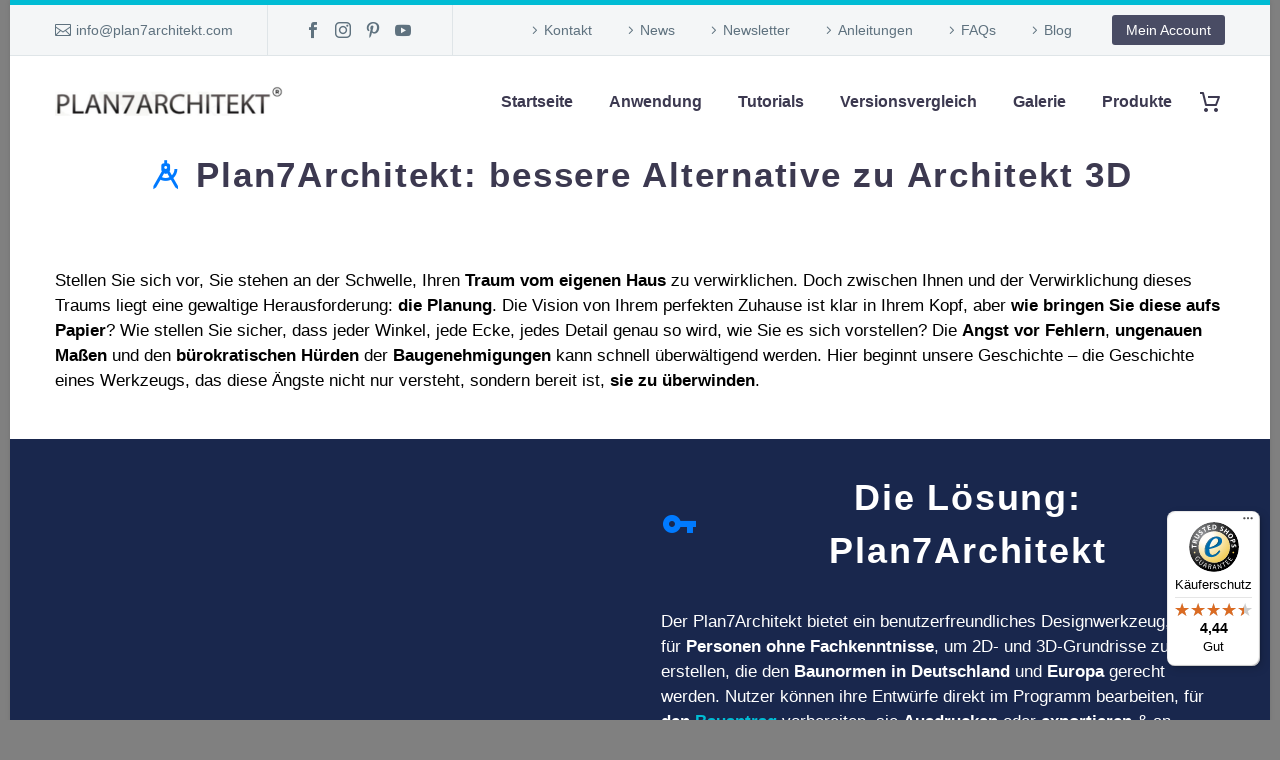

--- FILE ---
content_type: text/html; charset=UTF-8
request_url: https://plan7architekt.com/i/alternative-zu-architekt3d-von-immocado/
body_size: 35457
content:
<!DOCTYPE html>
<!--[if IE 7]>
<html class="ie ie7" lang="de" xmlns:og="http://ogp.me/ns#" xmlns:fb="http://ogp.me/ns/fb#">
<![endif]-->
<!--[if IE 8]>
<html class="ie ie8" lang="de" xmlns:og="http://ogp.me/ns#" xmlns:fb="http://ogp.me/ns/fb#">
<![endif]-->
<!--[if !(IE 7) | !(IE 8) ]><!-->
<html lang="de" xmlns:og="http://ogp.me/ns#" xmlns:fb="http://ogp.me/ns/fb#">
<!--<![endif]-->
<script async src="https://www.googletagmanager.com/gtag/js?id=G-CQTMN5D7BR&l=dataLayerPYS"></script>
<script>window.dataLayerPYS=window.dataLayerPYS||[];
function gtag(){dataLayerPYS.push(arguments);}
gtag('js', new Date());
gtag('config', 'G-CQTMN5D7BR');</script>
<head>
<meta charset="UTF-8">
<meta name="viewport" content="width=device-width, initial-scale=1.0"/>
<link rel="profile" href="https://gmpg.org/xfn/11">
<link rel="pingback" href="https://plan7architekt.com/i/xmlrpc.php">
<meta name='robots' content='index, follow, max-image-preview:large, max-snippet:-1, max-video-preview:-1'/>
<script data-cfasync="false" data-pagespeed-no-defer>window.dataLayerPYS=window.dataLayerPYS||[];</script>
<script data-cfasync="false" data-pagespeed-no-defer>var gtm4wp_datalayer_name="dataLayer";
var dataLayer=dataLayer||[];
const gtm4wp_use_sku_instead=0;
const gtm4wp_currency='EUR';
const gtm4wp_product_per_impression=10;
const gtm4wp_clear_ecommerce=false;
const gtm4wp_datalayer_max_timeout=2000;</script>
<title>Plan7Architekt: bessere Alternative zu Architekt3D</title>
<meta name="description" content="Entdecken Sie die Alternative zu Architekt3D von Plan7Architekt. Planen Sie Ihre Projekte mit der benutzerfreundlichen 3D-Software von Plan7Architekt. Starten Sie noch heute!"/>
<link rel="canonical" href="https://plan7architekt.com/i/alternative-zu-architekt3d-von-immocado/"/>
<meta name="twitter:label1" content="Geschrieben von"/>
<meta name="twitter:data1" content="Phillip Buechner"/>
<meta name="twitter:label2" content="Geschätzte Lesezeit"/>
<meta name="twitter:data2" content="12 Minuten"/>
<script type="application/ld+json" class="yoast-schema-graph">{"@context":"https://schema.org","@graph":[{"@type":"Article","@id":"https://plan7architekt.com/i/alternative-zu-architekt3d-von-immocado/#article","isPartOf":{"@id":"https://plan7architekt.com/i/alternative-zu-architekt3d-von-immocado/"},"author":{"name":"Phillip Buechner","@id":"https://plan7architekt.com/i/#/schema/person/8f7b32bcc795f8f82c5a3919c95bfbd6"},"headline":"Plan7Architekt: bessere Alternative zu Architekt 3D","datePublished":"2016-04-13T12:18:37+00:00","dateModified":"2024-10-23T17:31:33+00:00","mainEntityOfPage":{"@id":"https://plan7architekt.com/i/alternative-zu-architekt3d-von-immocado/"},"wordCount":3673,"publisher":{"@id":"https://plan7architekt.com/i/#organization"},"image":{"@id":"https://plan7architekt.com/i/alternative-zu-architekt3d-von-immocado/#primaryimage"},"thumbnailUrl":"https://plan7architekt.com/i/wp-content/uploads/2016/08/Aussehen-und-die-Darstellung-des-Daches-im-Grundriss-veraendern-und-bestimmen-im-Plan7Architekt.png","articleSection":["Wechsel zu Plan7Architekt"],"inLanguage":"de"},{"@type":"WebPage","@id":"https://plan7architekt.com/i/alternative-zu-architekt3d-von-immocado/","url":"https://plan7architekt.com/i/alternative-zu-architekt3d-von-immocado/","name":"Plan7Architekt: bessere Alternative zu Architekt3D","isPartOf":{"@id":"https://plan7architekt.com/i/#website"},"primaryImageOfPage":{"@id":"https://plan7architekt.com/i/alternative-zu-architekt3d-von-immocado/#primaryimage"},"image":{"@id":"https://plan7architekt.com/i/alternative-zu-architekt3d-von-immocado/#primaryimage"},"thumbnailUrl":"https://plan7architekt.com/i/wp-content/uploads/2016/08/Aussehen-und-die-Darstellung-des-Daches-im-Grundriss-veraendern-und-bestimmen-im-Plan7Architekt.png","description":"Entdecken Sie die Alternative zu Architekt3D von Plan7Architekt. Planen Sie Ihre Projekte mit der benutzerfreundlichen 3D-Software von Plan7Architekt. Starten Sie noch heute!","breadcrumb":{"@id":"https://plan7architekt.com/i/alternative-zu-architekt3d-von-immocado/#breadcrumb"},"inLanguage":"de","potentialAction":[{"@type":"ReadAction","target":["https://plan7architekt.com/i/alternative-zu-architekt3d-von-immocado/"]}]},{"@type":"ImageObject","inLanguage":"de","@id":"https://plan7architekt.com/i/alternative-zu-architekt3d-von-immocado/#primaryimage","url":"https://plan7architekt.com/i/wp-content/uploads/2016/08/Aussehen-und-die-Darstellung-des-Daches-im-Grundriss-veraendern-und-bestimmen-im-Plan7Architekt.png","contentUrl":"https://plan7architekt.com/i/wp-content/uploads/2016/08/Aussehen-und-die-Darstellung-des-Daches-im-Grundriss-veraendern-und-bestimmen-im-Plan7Architekt.png","width":1710,"height":777,"caption":"Aussehen und die Darstellung des Daches im Grundriss verändern und bestimmen im Plan7Architekt"},{"@type":"BreadcrumbList","@id":"https://plan7architekt.com/i/alternative-zu-architekt3d-von-immocado/#breadcrumb","itemListElement":[{"@type":"ListItem","position":1,"name":"Blog","item":"https://plan7architekt.com/i/"},{"@type":"ListItem","position":2,"name":"Wechsel zu Plan7Architekt","item":"https://plan7architekt.com/i/category/software/"},{"@type":"ListItem","position":3,"name":"Plan7Architekt: bessere Alternative zu Architekt 3D"}]},{"@type":"WebSite","@id":"https://plan7architekt.com/i/#website","url":"https://plan7architekt.com/i/","name":"Plan7Architekt","description":"","publisher":{"@id":"https://plan7architekt.com/i/#organization"},"potentialAction":[{"@type":"SearchAction","target":{"@type":"EntryPoint","urlTemplate":"https://plan7architekt.com/i/?s={search_term_string}"},"query-input":{"@type":"PropertyValueSpecification","valueRequired":true,"valueName":"search_term_string"}}],"inLanguage":"de"},{"@type":"Organization","@id":"https://plan7architekt.com/i/#organization","name":"Plan7Architekt","url":"https://plan7architekt.com/i/","logo":{"@type":"ImageObject","inLanguage":"de","@id":"https://plan7architekt.com/i/#/schema/logo/image/","url":"https://plan7architekt.com/i/wp-content/uploads/2018/06/Logo_Plan7architekt-2.jpg","contentUrl":"https://plan7architekt.com/i/wp-content/uploads/2018/06/Logo_Plan7architekt-2.jpg","width":395,"height":45,"caption":"Plan7Architekt"},"image":{"@id":"https://plan7architekt.com/i/#/schema/logo/image/"},"sameAs":["https://www.facebook.com/people/Plan7Architekt-Architektursoftware/100063592615389/","https://www.youtube.com/@plan7architekt","https://www.instagram.com/plan7architekt_de/","https://www.trustedshops.de/bewertung/info_XC87D0FA41684537E9E0DC3C77C926E32.html","https://de.trustpilot.com/review/plan7architekt.com"]},{"@type":"Person","@id":"https://plan7architekt.com/i/#/schema/person/8f7b32bcc795f8f82c5a3919c95bfbd6","name":"Phillip Buechner"}]}</script>
<link rel='dns-prefetch' href='//cdnjs.cloudflare.com'/>
<link rel='dns-prefetch' href='//fonts.googleapis.com'/>
<link rel="alternate" title="oEmbed (JSON)" type="application/json+oembed" href="https://plan7architekt.com/i/wp-json/oembed/1.0/embed?url=https%3A%2F%2Fplan7architekt.com%2Fi%2Falternative-zu-architekt3d-von-immocado%2F"/>
<link rel="alternate" title="oEmbed (XML)" type="text/xml+oembed" href="https://plan7architekt.com/i/wp-json/oembed/1.0/embed?url=https%3A%2F%2Fplan7architekt.com%2Fi%2Falternative-zu-architekt3d-von-immocado%2F&#038;format=xml"/>
<style id='wp-img-auto-sizes-contain-inline-css'>img:is([sizes=auto i],[sizes^="auto," i]){contain-intrinsic-size:3000px 1500px}</style>
<link rel='stylesheet' id='thegem-preloader-css' href='//plan7architekt.com/i/wp-content/cache/wpfc-minified/m8dett2c/h8vxg.css' type='text/css' media='all'/>
<style id='thegem-preloader-inline-css'>body:not(.compose-mode) .gem-icon-style-gradient span,
body:not(.compose-mode) .gem-icon .gem-icon-half-1,
body:not(.compose-mode) .gem-icon .gem-icon-half-2{opacity:0 !important;}</style>
<link rel='stylesheet' id='thegem-reset-css' href='//plan7architekt.com/i/wp-content/cache/wpfc-minified/2revug4o/h8vxg.css' type='text/css' media='all'/>
<link rel='stylesheet' id='thegem-grid-css' href='//plan7architekt.com/i/wp-content/cache/wpfc-minified/18y4995/h8vxg.css' type='text/css' media='all'/>
<link rel='stylesheet' id='thegem-header-css' href='//plan7architekt.com/i/wp-content/cache/wpfc-minified/rbem02t/h8vxg.css' type='text/css' media='all'/>
<link rel='stylesheet' id='thegem-style-css' href='//plan7architekt.com/i/wp-content/cache/wpfc-minified/1dn1nvke/h8vxg.css' type='text/css' media='all'/>
<link rel='stylesheet' id='thegem-widgets-css' href='//plan7architekt.com/i/wp-content/cache/wpfc-minified/qks0seqa/h8vxg.css' type='text/css' media='all'/>
<link rel='stylesheet' id='thegem-new-css-css' href='//plan7architekt.com/i/wp-content/cache/wpfc-minified/8n5tib7v/h8vxg.css' type='text/css' media='all'/>
<link rel='stylesheet' id='perevazka-css-css-css' href='//plan7architekt.com/i/wp-content/cache/wpfc-minified/8uaz2xx7/h8vxg.css' type='text/css' media='all'/>
<link rel='stylesheet' id='thegem-google-fonts-css' href='//fonts.googleapis.com/css?display=swap&family=Montserrat%3A100%2C200%2C300%2C400%2C500%2C600%2C700%2C800%2C900%2C100italic%2C200italic%2C300italic%2C400italic%2C500italic%2C600italic%2C700italic%2C800italic%2C900italic%7CSource+Sans+Pro%3A200%2C200italic%2C300%2C300italic%2C400%2C400italic%2C600%2C600italic%2C700%2C700italic%2C900%2C900italic&#038;subset=cyrillic%2Ccyrillic-ext%2Clatin%2Clatin-ext%2Cvietnamese%2Cgreek%2Cgreek-ext&#038;ver=6.9' type='text/css' media='all'/>
<link rel='stylesheet' id='thegem-custom-css' href='//plan7architekt.com/i/wp-content/cache/wpfc-minified/ko2amfq4/h8vxg.css' type='text/css' media='all'/>
<style id='thegem-custom-inline-css'>.vc_custom_1698767962195{margin-bottom:0px !important;padding-top:50px !important;padding-bottom:65px !important;background-color:#212331 !important;}.vc_custom_1590058587409{margin-bottom:0px !important;background-color:#181828 !important;}.vc_custom_1590046659185{padding-top:0px !important;}.vc_custom_1590046789832{padding-top:0px !important;}.vc_custom_1590046794603{padding-top:0px !important;}.vc_custom_1738158515872{margin-bottom:12px !important;}.vc_custom_1502890009696{padding-top:0px !important;}.vc_custom_1585909143520{padding-top:50px !important;padding-bottom:20px !important;}.vc_custom_1585909133335{padding-top:2px !important;}
body .page-title-block .breadcrumbs-container{text-align:center;}.page-breadcrumbs ul li a,.page-breadcrumbs ul li:not(:last-child):after{color:#99A9B5FF;}.page-breadcrumbs ul li{color:#3C3950FF;}.page-breadcrumbs ul li a:hover{color:#3C3950FF;}.block-content{padding-top:0px;}.block-content:last-of-type{padding-bottom:110px;}#top-area{display:block;}@media(max-width:991px){#page-title{padding-top:80px;padding-bottom:80px;}.page-title-inner, body .breadcrumbs{padding-left:0px;padding-right:0px;}.page-title-excerpt{margin-top:18px;}#page-title .page-title-title{margin-top:0px;}.block-content{}.block-content:last-of-type{}#top-area {	display: block;}}@media(max-width:767px){#page-title{padding-top:80px;padding-bottom:80px;}.page-title-inner,body .breadcrumbs{padding-left:0px;padding-right:0px;}.page-title-excerpt{margin-top:18px;}#page-title .page-title-title{margin-top:0px;}.block-content{}.block-content:last-of-type{}#top-area {	display: none;}}</style>
<link rel='stylesheet' id='js_composer_front-css' href='//plan7architekt.com/i/wp-content/cache/wpfc-minified/785dgplt/h8vxg.css' type='text/css' media='all'/>
<link rel='stylesheet' id='thegem_js_composer_front-css' href='//plan7architekt.com/i/wp-content/cache/wpfc-minified/12up1psx/h8vxg.css' type='text/css' media='all'/>
<link rel='stylesheet' id='thegem-additional-blog-1-css' href='//plan7architekt.com/i/wp-content/cache/wpfc-minified/d783fxp1/h8vxg.css' type='text/css' media='all'/>
<link rel='stylesheet' id='jquery-fancybox-css' href='//plan7architekt.com/i/wp-content/cache/wpfc-minified/qvzenqvw/h8vxg.css' type='text/css' media='all'/>
<link rel='stylesheet' id='thegem-vc_elements-css' href='//plan7architekt.com/i/wp-content/cache/wpfc-minified/kzscup1p/h8vxg.css' type='text/css' media='all'/>
<link rel='stylesheet' id='thegem-infotext-css' href='//plan7architekt.com/i/wp-content/cache/wpfc-minified/g2tupj09/h8vz7.css' type='text/css' media='all'/>
<style id='classic-theme-styles-inline-css'>.wp-block-button__link{color:#fff;background-color:#32373c;border-radius:9999px;box-shadow:none;text-decoration:none;padding:calc(.667em + 2px) calc(1.333em + 2px);font-size:1.125em}.wp-block-file__button{background:#32373c;color:#fff;text-decoration:none}</style>
<link rel='stylesheet' id='go-pricing-styles-css' href='//plan7architekt.com/i/wp-content/cache/wpfc-minified/le01tj1m/h8vxg.css' type='text/css' media='all'/>
<style id='woocommerce-inline-inline-css'>.woocommerce form .form-row .required{visibility:visible;}</style>
<link rel='stylesheet' id='cmplz-general-css' href='//plan7architekt.com/i/wp-content/cache/wpfc-minified/9k6kupto/h8vxg.css' type='text/css' media='all'/>
<link rel='stylesheet' id='brands-styles-css' href='//plan7architekt.com/i/wp-content/cache/wpfc-minified/mo6rfoi5/h8vxg.css' type='text/css' media='all'/>
<link rel='stylesheet' id='thegem-woocommerce-minicart-css' href='//plan7architekt.com/i/wp-content/cache/wpfc-minified/mn909ujf/h8vxg.css' type='text/css' media='all'/>
<link rel='stylesheet' id='go-pricing-yet-styles-css' href='//plan7architekt.com/i/wp-content/cache/wpfc-minified/2cx08jfh/h8vxg.css' type='text/css' media='all'/>
<script>function fullHeightRow(){
var fullHeight,
offsetTop,
element=document.getElementsByClassName('vc_row-o-full-height')[0];
if(element){
fullHeight=window.innerHeight;
offsetTop=window.pageYOffset + element.getBoundingClientRect().top;
if(offsetTop < fullHeight){
fullHeight=100 - offsetTop / (fullHeight / 100);
element.style.minHeight=fullHeight + 'vh'
}}
}</script><script src="//plan7architekt.com/i/wp-content/cache/wpfc-minified/2yh4b4iq/h8vxg.js" id="jquery-core-js"></script>
<script src="//plan7architekt.com/i/wp-content/cache/wpfc-minified/m8d7dlbo/h8vxg.js" id="jquery-migrate-js"></script>
<script id="gw-tweenmax-js-before">var oldGS=window.GreenSockGlobals,oldGSQueue=window._gsQueue,oldGSDefine=window._gsDefine;window._gsDefine=null;delete(window._gsDefine);var gwGS=window.GreenSockGlobals={};
//# sourceURL=gw-tweenmax-js-before</script>
<script src="https://cdnjs.cloudflare.com/ajax/libs/gsap/1.11.2/TweenMax.min.js" id="gw-tweenmax-js"></script>
<script id="gw-tweenmax-js-after">try{window.GreenSockGlobals=null;window._gsQueue=null;window._gsDefine=null;delete(window.GreenSockGlobals);delete(window._gsQueue);delete(window._gsDefine);window.GreenSockGlobals=oldGS;window._gsQueue=oldGSQueue;window._gsDefine=oldGSDefine;}catch(e){}
//# sourceURL=gw-tweenmax-js-after</script>
<script src="//plan7architekt.com/i/wp-content/cache/wpfc-minified/lp4375rg/h8vxg.js" id="jquery-blockui-js" data-wp-strategy="defer"></script>
<script id="wc-add-to-cart-js-extra">var wc_add_to_cart_params={"ajax_url":"/i/wp-admin/admin-ajax.php","wc_ajax_url":"/i/?wc-ajax=%%endpoint%%","i18n_view_cart":"Warenkorb anzeigen","cart_url":"https://plan7architekt.com/i/?page_id=7678","is_cart":"","cart_redirect_after_add":"yes"};
//# sourceURL=wc-add-to-cart-js-extra</script>
<script src="//plan7architekt.com/i/wp-content/cache/wpfc-minified/210ap7mh/h8vxg.js" id="wc-add-to-cart-js" data-wp-strategy="defer"></script>
<script src="//plan7architekt.com/i/wp-content/cache/wpfc-minified/e5grzbib/h8vxg.js" id="js-cookie-js" defer="defer" data-wp-strategy="defer"></script>
<script id="woocommerce-js-extra">var woocommerce_params={"ajax_url":"/i/wp-admin/admin-ajax.php","wc_ajax_url":"/i/?wc-ajax=%%endpoint%%","i18n_password_show":"Passwort anzeigen","i18n_password_hide":"Passwort verbergen"};
//# sourceURL=woocommerce-js-extra</script>
<script src="//plan7architekt.com/i/wp-content/cache/wpfc-minified/esdcbfq4/h8vxg.js" id="woocommerce-js" defer="defer" data-wp-strategy="defer"></script>
<script src="//plan7architekt.com/i/wp-content/cache/wpfc-minified/mn9weexy/h8vxg.js" id="vc_woocommerce-add-to-cart-js-js"></script>
<link rel="https://api.w.org/" href="https://plan7architekt.com/i/wp-json/"/><link rel="alternate" title="JSON" type="application/json" href="https://plan7architekt.com/i/wp-json/wp/v2/posts/76"/><link rel="EditURI" type="application/rsd+xml" title="RSD" href="https://plan7architekt.com/i/xmlrpc.php?rsd"/>
<meta name="generator" content="WordPress 6.9"/>
<meta name="generator" content="WooCommerce 9.8.6"/>
<link rel='shortlink' href='https://plan7architekt.com/i/?p=76'/>
<meta name="facebook-domain-verification" content="g9yz76dfye0vr458y770bhx23f7aqd"/>			<style>.cmplz-hidden{display:none !important;}</style>
<script data-cfasync="false" data-pagespeed-no-defer>var dataLayer_content={"pagePostType":"post","pagePostType2":"single-post","pageCategory":["software"],"pagePostAuthor":"Phillip Buechner","customerTotalOrders":0,"customerTotalOrderValue":0,"customerFirstName":"","customerLastName":"","customerBillingFirstName":"","customerBillingLastName":"","customerBillingCompany":"","customerBillingAddress1":"","customerBillingAddress2":"","customerBillingCity":"","customerBillingState":"","customerBillingPostcode":"","customerBillingCountry":"","customerBillingEmail":"","customerBillingEmailHash":"","customerBillingPhone":"","customerShippingFirstName":"","customerShippingLastName":"","customerShippingCompany":"","customerShippingAddress1":"","customerShippingAddress2":"","customerShippingCity":"","customerShippingState":"","customerShippingPostcode":"","customerShippingCountry":""};
dataLayer.push(dataLayer_content);</script>
<script data-cfasync="false" data-pagespeed-no-defer>(function(w,d,s,l,i){w[l]=w[l]||[];w[l].push({'gtm.start':
new Date().getTime(),event:'gtm.js'});var f=d.getElementsByTagName(s)[0],
j=d.createElement(s),dl=l!='dataLayer'?'&l='+l:'';j.async=true;j.src=
'//www.googletagmanager.com/gtm.js?id='+i+dl;f.parentNode.insertBefore(j,f);
})(window,document,'script','dataLayer','GTM-KTXHX89');</script>
<noscript><style>.woocommerce-product-gallery{opacity:1 !important;}</style></noscript>
<meta name="generator" content="Powered by WPBakery Page Builder - drag and drop page builder for WordPress."/>
<noscript><style>.lazyload[data-src]{display:none !important;}</style></noscript><style>.lazyload{background-image:none !important;}.lazyload:before{background-image:none !important;}</style><style>.wp-block-gallery.is-cropped .blocks-gallery-item picture{height:100%;width:100%;}</style><link rel="icon" href="https://plan7architekt.com/wp-content/uploads/2018/05/512X512-Icon-und-Ladebildschirm-1.png" sizes="32x32"/>
<link rel="icon" href="https://plan7architekt.com/wp-content/uploads/2018/05/512X512-Icon-und-Ladebildschirm-1.png" sizes="192x192"/>
<link rel="apple-touch-icon" href="https://plan7architekt.com/wp-content/uploads/2018/05/512X512-Icon-und-Ladebildschirm-1.png"/>
<meta name="msapplication-TileImage" content="https://plan7architekt.com/wp-content/uploads/2018/05/512X512-Icon-und-Ladebildschirm-1.png"/>
<script>if(document.querySelector('[data-type="vc_custom-css"]')){document.head.appendChild(document.querySelector('[data-type="vc_custom-css"]'));}</script><style data-type="vc_shortcodes-custom-css">.vc_custom_1531409188359{margin-bottom:0px !important;}.vc_custom_1706293022613{background-color:#19274d !important;}.vc_custom_1527611815824{background-color:#f2f2f2 !important;}.vc_custom_1527611815824{background-color:#f2f2f2 !important;}.vc_custom_1527611815824{background-color:#f2f2f2 !important;}.vc_custom_1527611815824{background-color:#f2f2f2 !important;}.vc_custom_1705466563842{background-color:#f2f2f2 !important;}.vc_custom_1712729888242{background-color:#19274d !important;}</style><noscript><style>.wpb_animate_when_almost_visible{opacity:1;}</style></noscript>
<meta property="og:title" content="Plan7Architekt: bessere Alternative zu Architekt 3D"/>
<meta property="og:description" content="Plan7Architekt: bessere Alternative zu Architekt 3D"/>
<meta property="og:site_name" content="Plan7Architekt"/>
<meta property="og:type" content="article"/>
<meta property="og:url" content="https://plan7architekt.com/i/alternative-zu-architekt3d-von-immocado/"/>
<meta property="og:image" content="https://plan7architekt.com/i/wp-content/uploads/2016/08/Aussehen-und-die-Darstellung-des-Daches-im-Grundriss-veraendern-und-bestimmen-im-Plan7Architekt-thegem-blog-timeline-large.png"/>
<meta itemprop="name" content="Plan7Architekt: bessere Alternative zu Architekt 3D"/>
<meta itemprop="description" content="Plan7Architekt: bessere Alternative zu Architekt 3D"/>
<meta itemprop="image" content="https://plan7architekt.com/i/wp-content/uploads/2016/08/Aussehen-und-die-Darstellung-des-Daches-im-Grundriss-veraendern-und-bestimmen-im-Plan7Architekt-thegem-blog-timeline-large.png"/>
<link rel="preload" as="font" crossorigin="anonymous" type="font/woff" href="https://plan7architekt.com/i/wp-content/themes/thegem/fonts/montserrat-ultralight.woff">
<style id='global-styles-inline-css'>:root{--wp--preset--aspect-ratio--square:1;--wp--preset--aspect-ratio--4-3:4/3;--wp--preset--aspect-ratio--3-4:3/4;--wp--preset--aspect-ratio--3-2:3/2;--wp--preset--aspect-ratio--2-3:2/3;--wp--preset--aspect-ratio--16-9:16/9;--wp--preset--aspect-ratio--9-16:9/16;--wp--preset--color--black:#000000;--wp--preset--color--cyan-bluish-gray:#abb8c3;--wp--preset--color--white:#ffffff;--wp--preset--color--pale-pink:#f78da7;--wp--preset--color--vivid-red:#cf2e2e;--wp--preset--color--luminous-vivid-orange:#ff6900;--wp--preset--color--luminous-vivid-amber:#fcb900;--wp--preset--color--light-green-cyan:#7bdcb5;--wp--preset--color--vivid-green-cyan:#00d084;--wp--preset--color--pale-cyan-blue:#8ed1fc;--wp--preset--color--vivid-cyan-blue:#0693e3;--wp--preset--color--vivid-purple:#9b51e0;--wp--preset--gradient--vivid-cyan-blue-to-vivid-purple:linear-gradient(135deg,rgb(6,147,227) 0%,rgb(155,81,224) 100%);--wp--preset--gradient--light-green-cyan-to-vivid-green-cyan:linear-gradient(135deg,rgb(122,220,180) 0%,rgb(0,208,130) 100%);--wp--preset--gradient--luminous-vivid-amber-to-luminous-vivid-orange:linear-gradient(135deg,rgb(252,185,0) 0%,rgb(255,105,0) 100%);--wp--preset--gradient--luminous-vivid-orange-to-vivid-red:linear-gradient(135deg,rgb(255,105,0) 0%,rgb(207,46,46) 100%);--wp--preset--gradient--very-light-gray-to-cyan-bluish-gray:linear-gradient(135deg,rgb(238,238,238) 0%,rgb(169,184,195) 100%);--wp--preset--gradient--cool-to-warm-spectrum:linear-gradient(135deg,rgb(74,234,220) 0%,rgb(151,120,209) 20%,rgb(207,42,186) 40%,rgb(238,44,130) 60%,rgb(251,105,98) 80%,rgb(254,248,76) 100%);--wp--preset--gradient--blush-light-purple:linear-gradient(135deg,rgb(255,206,236) 0%,rgb(152,150,240) 100%);--wp--preset--gradient--blush-bordeaux:linear-gradient(135deg,rgb(254,205,165) 0%,rgb(254,45,45) 50%,rgb(107,0,62) 100%);--wp--preset--gradient--luminous-dusk:linear-gradient(135deg,rgb(255,203,112) 0%,rgb(199,81,192) 50%,rgb(65,88,208) 100%);--wp--preset--gradient--pale-ocean:linear-gradient(135deg,rgb(255,245,203) 0%,rgb(182,227,212) 50%,rgb(51,167,181) 100%);--wp--preset--gradient--electric-grass:linear-gradient(135deg,rgb(202,248,128) 0%,rgb(113,206,126) 100%);--wp--preset--gradient--midnight:linear-gradient(135deg,rgb(2,3,129) 0%,rgb(40,116,252) 100%);--wp--preset--font-size--small:13px;--wp--preset--font-size--medium:20px;--wp--preset--font-size--large:36px;--wp--preset--font-size--x-large:42px;--wp--preset--spacing--20:0.44rem;--wp--preset--spacing--30:0.67rem;--wp--preset--spacing--40:1rem;--wp--preset--spacing--50:1.5rem;--wp--preset--spacing--60:2.25rem;--wp--preset--spacing--70:3.38rem;--wp--preset--spacing--80:5.06rem;--wp--preset--shadow--natural:6px 6px 9px rgba(0, 0, 0, 0.2);--wp--preset--shadow--deep:12px 12px 50px rgba(0, 0, 0, 0.4);--wp--preset--shadow--sharp:6px 6px 0px rgba(0, 0, 0, 0.2);--wp--preset--shadow--outlined:6px 6px 0px -3px rgb(255, 255, 255), 6px 6px rgb(0, 0, 0);--wp--preset--shadow--crisp:6px 6px 0px rgb(0, 0, 0);}:where(.is-layout-flex){gap:0.5em;}:where(.is-layout-grid){gap:0.5em;}body .is-layout-flex{display:flex;}.is-layout-flex{flex-wrap:wrap;align-items:center;}.is-layout-flex > :is(*, div){margin:0;}body .is-layout-grid{display:grid;}.is-layout-grid > :is(*, div){margin:0;}:where(.wp-block-columns.is-layout-flex){gap:2em;}:where(.wp-block-columns.is-layout-grid){gap:2em;}:where(.wp-block-post-template.is-layout-flex){gap:1.25em;}:where(.wp-block-post-template.is-layout-grid){gap:1.25em;}.has-black-color{color:var(--wp--preset--color--black) !important;}.has-cyan-bluish-gray-color{color:var(--wp--preset--color--cyan-bluish-gray) !important;}.has-white-color{color:var(--wp--preset--color--white) !important;}.has-pale-pink-color{color:var(--wp--preset--color--pale-pink) !important;}.has-vivid-red-color{color:var(--wp--preset--color--vivid-red) !important;}.has-luminous-vivid-orange-color{color:var(--wp--preset--color--luminous-vivid-orange) !important;}.has-luminous-vivid-amber-color{color:var(--wp--preset--color--luminous-vivid-amber) !important;}.has-light-green-cyan-color{color:var(--wp--preset--color--light-green-cyan) !important;}.has-vivid-green-cyan-color{color:var(--wp--preset--color--vivid-green-cyan) !important;}.has-pale-cyan-blue-color{color:var(--wp--preset--color--pale-cyan-blue) !important;}.has-vivid-cyan-blue-color{color:var(--wp--preset--color--vivid-cyan-blue) !important;}.has-vivid-purple-color{color:var(--wp--preset--color--vivid-purple) !important;}.has-black-background-color{background-color:var(--wp--preset--color--black) !important;}.has-cyan-bluish-gray-background-color{background-color:var(--wp--preset--color--cyan-bluish-gray) !important;}.has-white-background-color{background-color:var(--wp--preset--color--white) !important;}.has-pale-pink-background-color{background-color:var(--wp--preset--color--pale-pink) !important;}.has-vivid-red-background-color{background-color:var(--wp--preset--color--vivid-red) !important;}.has-luminous-vivid-orange-background-color{background-color:var(--wp--preset--color--luminous-vivid-orange) !important;}.has-luminous-vivid-amber-background-color{background-color:var(--wp--preset--color--luminous-vivid-amber) !important;}.has-light-green-cyan-background-color{background-color:var(--wp--preset--color--light-green-cyan) !important;}.has-vivid-green-cyan-background-color{background-color:var(--wp--preset--color--vivid-green-cyan) !important;}.has-pale-cyan-blue-background-color{background-color:var(--wp--preset--color--pale-cyan-blue) !important;}.has-vivid-cyan-blue-background-color{background-color:var(--wp--preset--color--vivid-cyan-blue) !important;}.has-vivid-purple-background-color{background-color:var(--wp--preset--color--vivid-purple) !important;}.has-black-border-color{border-color:var(--wp--preset--color--black) !important;}.has-cyan-bluish-gray-border-color{border-color:var(--wp--preset--color--cyan-bluish-gray) !important;}.has-white-border-color{border-color:var(--wp--preset--color--white) !important;}.has-pale-pink-border-color{border-color:var(--wp--preset--color--pale-pink) !important;}.has-vivid-red-border-color{border-color:var(--wp--preset--color--vivid-red) !important;}.has-luminous-vivid-orange-border-color{border-color:var(--wp--preset--color--luminous-vivid-orange) !important;}.has-luminous-vivid-amber-border-color{border-color:var(--wp--preset--color--luminous-vivid-amber) !important;}.has-light-green-cyan-border-color{border-color:var(--wp--preset--color--light-green-cyan) !important;}.has-vivid-green-cyan-border-color{border-color:var(--wp--preset--color--vivid-green-cyan) !important;}.has-pale-cyan-blue-border-color{border-color:var(--wp--preset--color--pale-cyan-blue) !important;}.has-vivid-cyan-blue-border-color{border-color:var(--wp--preset--color--vivid-cyan-blue) !important;}.has-vivid-purple-border-color{border-color:var(--wp--preset--color--vivid-purple) !important;}.has-vivid-cyan-blue-to-vivid-purple-gradient-background{background:var(--wp--preset--gradient--vivid-cyan-blue-to-vivid-purple) !important;}.has-light-green-cyan-to-vivid-green-cyan-gradient-background{background:var(--wp--preset--gradient--light-green-cyan-to-vivid-green-cyan) !important;}.has-luminous-vivid-amber-to-luminous-vivid-orange-gradient-background{background:var(--wp--preset--gradient--luminous-vivid-amber-to-luminous-vivid-orange) !important;}.has-luminous-vivid-orange-to-vivid-red-gradient-background{background:var(--wp--preset--gradient--luminous-vivid-orange-to-vivid-red) !important;}.has-very-light-gray-to-cyan-bluish-gray-gradient-background{background:var(--wp--preset--gradient--very-light-gray-to-cyan-bluish-gray) !important;}.has-cool-to-warm-spectrum-gradient-background{background:var(--wp--preset--gradient--cool-to-warm-spectrum) !important;}.has-blush-light-purple-gradient-background{background:var(--wp--preset--gradient--blush-light-purple) !important;}.has-blush-bordeaux-gradient-background{background:var(--wp--preset--gradient--blush-bordeaux) !important;}.has-luminous-dusk-gradient-background{background:var(--wp--preset--gradient--luminous-dusk) !important;}.has-pale-ocean-gradient-background{background:var(--wp--preset--gradient--pale-ocean) !important;}.has-electric-grass-gradient-background{background:var(--wp--preset--gradient--electric-grass) !important;}.has-midnight-gradient-background{background:var(--wp--preset--gradient--midnight) !important;}.has-small-font-size{font-size:var(--wp--preset--font-size--small) !important;}.has-medium-font-size{font-size:var(--wp--preset--font-size--medium) !important;}.has-large-font-size{font-size:var(--wp--preset--font-size--large) !important;}.has-x-large-font-size{font-size:var(--wp--preset--font-size--x-large) !important;}</style>
<link rel='stylesheet' id='icons-material-css' href='//plan7architekt.com/i/wp-content/cache/wpfc-minified/kaii28pa/h8vz7.css' type='text/css' media='all'/>
<link rel='stylesheet' id='icons-thegem-header-css' href='//plan7architekt.com/i/wp-content/cache/wpfc-minified/8xnhet7p/h8wlz.css' type='text/css' media='all'/>
<link rel='stylesheet' id='icons-elegant-css' href='//plan7architekt.com/i/wp-content/cache/wpfc-minified/jotbekuv/h8vxg.css' type='text/css' media='all'/>
<link rel='stylesheet' id='prettyphoto-css' href='//plan7architekt.com/i/wp-content/cache/wpfc-minified/2428utcf/h8wlz.css' type='text/css' media='all'/>
<link rel='stylesheet' id='icons-fontawesome-css' href='//plan7architekt.com/i/wp-content/cache/wpfc-minified/97ok6kxj/h8vz7.css' type='text/css' media='all'/>
<link rel='stylesheet' id='thegem-testimonials-css' href='//plan7architekt.com/i/wp-content/cache/wpfc-minified/2cwzufhc/h8wlz.css' type='text/css' media='all'/>
<link rel='stylesheet' id='vc_animate-css-css' href='//plan7architekt.com/i/wp-content/cache/wpfc-minified/qjxsng0/h8wlz.css' type='text/css' media='all'/>
<link rel='stylesheet' id='yarppRelatedCss-css' href='//plan7architekt.com/i/wp-content/cache/wpfc-minified/1e3yk3z8/h8vxg.css' type='text/css' media='all'/>
<script data-cfasync="false" nonce="a749cddc-a96a-4955-bc93-4447efc4064d">try{(function(w,d){!function(j,k,l,m){if(j.zaraz)console.error("zaraz is loaded twice");else{j[l]=j[l]||{};j[l].executed=[];j.zaraz={deferred:[],listeners:[]};j.zaraz._v="5874";j.zaraz._n="a749cddc-a96a-4955-bc93-4447efc4064d";j.zaraz.q=[];j.zaraz._f=function(n){return async function(){var o=Array.prototype.slice.call(arguments);j.zaraz.q.push({m:n,a:o})}};for(const p of["track","set","ecommerce","debug"])j.zaraz[p]=j.zaraz._f(p);j.zaraz.init=()=>{var q=k.getElementsByTagName(m)[0],r=k.createElement(m),s=k.getElementsByTagName("title")[0];s&&(j[l].t=k.getElementsByTagName("title")[0].text);j[l].x=Math.random();j[l].w=j.screen.width;j[l].h=j.screen.height;j[l].j=j.innerHeight;j[l].e=j.innerWidth;j[l].l=j.location.href;j[l].r=k.referrer;j[l].k=j.screen.colorDepth;j[l].n=k.characterSet;j[l].o=(new Date).getTimezoneOffset();if(j.dataLayer)for(const t of Object.entries(Object.entries(dataLayer).reduce((u,v)=>({...u[1],...v[1]}),{})))zaraz.set(t[0],t[1],{scope:"page"});j[l].q=[];for(;j.zaraz.q.length;){const w=j.zaraz.q.shift();j[l].q.push(w)}r.defer=!0;for(const x of[localStorage,sessionStorage])Object.keys(x||{}).filter(z=>z.startsWith("_zaraz_")).forEach(y=>{try{j[l]["z_"+y.slice(7)]=JSON.parse(x.getItem(y))}catch{j[l]["z_"+y.slice(7)]=x.getItem(y)}});r.referrerPolicy="origin";r.src="/cdn-cgi/zaraz/s.js?z="+btoa(encodeURIComponent(JSON.stringify(j[l])));q.parentNode.insertBefore(r,q)};["complete","interactive"].includes(k.readyState)?zaraz.init():j.addEventListener("DOMContentLoaded",zaraz.init)}}(w,d,"zarazData","script");window.zaraz._p=async d$=>new Promise(ea=>{if(d$){d$.e&&d$.e.forEach(eb=>{try{const ec=d.querySelector("script[nonce]"),ed=ec?.nonce||ec?.getAttribute("nonce"),ee=d.createElement("script");ed&&(ee.nonce=ed);ee.innerHTML=eb;ee.onload=()=>{d.head.removeChild(ee)};d.head.appendChild(ee)}catch(ef){console.error(`Error executing script: ${eb}\n`,ef)}});Promise.allSettled((d$.f||[]).map(eg=>fetch(eg[0],eg[1])))}ea()});zaraz._p({"e":["(function(w,d){})(window,document)"]});})(window,document)}catch(e){throw fetch("/cdn-cgi/zaraz/t"),e;};</script></head>
<body data-rsssl=1 class="wp-singular post-template-default single single-post postid-76 single-format-standard wp-theme-thegem theme-thegem woocommerce-no-js mobile-cart-position-top wpb-js-composer js-comp-ver-6.10.0 vc_responsive">
<script>var gemSettings={"isTouch":"","forcedLasyDisabled":"","tabletPortrait":"1","tabletLandscape":"1","topAreaMobileDisable":"","parallaxDisabled":"","fillTopArea":"","themePath":"https:\/\/plan7architekt.com\/i\/wp-content\/themes\/thegem","rootUrl":"https:\/\/plan7architekt.com\/i","mobileEffectsEnabled":"","isRTL":""};
(function(){
function isTouchDevice(){
return (('ontouchstart' in window) ||
(navigator.MaxTouchPoints > 0) ||
(navigator.msMaxTouchPoints > 0));
}
window.gemSettings.isTouch=isTouchDevice();
function userAgentDetection(){
var ua=navigator.userAgent.toLowerCase(),
platform=navigator.platform.toLowerCase(),
UA=ua.match(/(opera|ie|firefox|chrome|version)[\s\/:]([\w\d\.]+)?.*?(safari|version[\s\/:]([\w\d\.]+)|$)/)||[null, 'unknown', 0],
mode=UA[1]=='ie'&&document.documentMode;
window.gemBrowser={
name: (UA[1]=='version') ? UA[3]:UA[1],
version: UA[2],
platform: {
name: ua.match(/ip(?:ad|od|hone)/) ? 'ios':(ua.match(/(?:webos|android)/)||platform.match(/mac|win|linux/)||['other'])[0]
}};}
window.updateGemClientSize=function(){
if(window.gemOptions==null||window.gemOptions==undefined){
window.gemOptions={
first: false,
clientWidth: 0,
clientHeight: 0,
innerWidth: -1
};}
window.gemOptions.clientWidth=window.innerWidth||document.documentElement.clientWidth;
if(document.body!=null&&!window.gemOptions.clientWidth){
window.gemOptions.clientWidth=document.body.clientWidth;
}
window.gemOptions.clientHeight=window.innerHeight||document.documentElement.clientHeight;
if(document.body!=null&&!window.gemOptions.clientHeight){
window.gemOptions.clientHeight=document.body.clientHeight;
}};
window.updateGemInnerSize=function(width){
window.gemOptions.innerWidth=width!=undefined ? width:(document.body!=null ? document.body.clientWidth:0);
};
userAgentDetection();
window.updateGemClientSize(true);
window.gemSettings.lasyDisabled=window.gemSettings.forcedLasyDisabled||(!window.gemSettings.mobileEffectsEnabled&&(window.gemSettings.isTouch||window.gemOptions.clientWidth <=800));
})();
(function(){
if(window.gemBrowser.name=='safari'){
try {
var safariVersion=parseInt(window.gemBrowser.version);
} catch(e){
var safariVersion=0;
}
if(safariVersion >=9){
window.gemSettings.parallaxDisabled=true;
window.gemSettings.fillTopArea=true;
}}
})();
(function(){
var fullwithData={
page: null,
pageWidth: 0,
pageOffset: {},
fixVcRow: true,
pagePaddingLeft: 0
};
function updateFullwidthData(){
fullwithData.pageOffset=fullwithData.page.getBoundingClientRect();
fullwithData.pageWidth=parseFloat(fullwithData.pageOffset.width);
fullwithData.pagePaddingLeft=0;
if(fullwithData.page.className.indexOf('vertical-header')!=-1){
fullwithData.pagePaddingLeft=45;
if(fullwithData.pageWidth >=1600){
fullwithData.pagePaddingLeft=360;
}
if(fullwithData.pageWidth < 980){
fullwithData.pagePaddingLeft=0;
}}
}
function gem_fix_fullwidth_position(element){
if(element==null){
return false;
}
if(fullwithData.page==null){
fullwithData.page=document.getElementById('page');
updateFullwidthData();
}
if(!fullwithData.fixVcRow){
return false;
}
if(element.previousElementSibling!=null&&element.previousElementSibling!=undefined&&element.previousElementSibling.className.indexOf('fullwidth-block')==-1){
var elementParentViewportOffset=element.previousElementSibling.getBoundingClientRect();
}else{
var elementParentViewportOffset=element.parentNode.getBoundingClientRect();
}
if(element.className.indexOf('vc_row')!=-1){
var elementMarginLeft=-21;
var elementMarginRight=-21;
}else{
var elementMarginLeft=0;
var elementMarginRight=0;
}
var offset=parseInt(fullwithData.pageOffset.left + 0.5) - parseInt((elementParentViewportOffset.left < 0 ? 0:elementParentViewportOffset.left) + 0.5) - elementMarginLeft + fullwithData.pagePaddingLeft;
var offsetKey=window.gemSettings.isRTL ? 'right':'left';
element.style.position='relative';
element.style[offsetKey]=offset + 'px';
element.style.width=fullwithData.pageWidth - fullwithData.pagePaddingLeft + 'px';
if(element.className.indexOf('vc_row')==-1){
element.setAttribute('data-fullwidth-updated', 1);
}
if(element.className.indexOf('vc_row')!=-1&&element.className.indexOf('vc_section')==-1&&!element.hasAttribute('data-vc-stretch-content')){
var el_full=element.parentNode.querySelector('.vc_row-full-width-before');
var padding=-1 * offset;
0 > padding&&(padding=0);
var paddingRight=fullwithData.pageWidth - padding - el_full.offsetWidth + elementMarginLeft + elementMarginRight;
0 > paddingRight&&(paddingRight=0);
element.style.paddingLeft=padding + 'px';
element.style.paddingRight=paddingRight + 'px';
}}
window.gem_fix_fullwidth_position=gem_fix_fullwidth_position;
document.addEventListener('DOMContentLoaded', function(){
var classes=[];
if(window.gemSettings.isTouch){
document.body.classList.add('thegem-touch');
}
if(window.gemSettings.lasyDisabled&&!window.gemSettings.forcedLasyDisabled){
document.body.classList.add('thegem-effects-disabled');
}});
if(window.gemSettings.parallaxDisabled){
var head=document.getElementsByTagName('head')[0],
link=document.createElement('style');
link.rel='stylesheet';
link.type='text/css';
link.innerHTML=".fullwidth-block.fullwidth-block-parallax-fixed .fullwidth-block-background { background-attachment: scroll !important; }";
head.appendChild(link);
}})();
(function(){
setTimeout(function(){
var preloader=document.getElementById('page-preloader');
if(preloader!=null&&preloader!=undefined){
preloader.className +=' preloader-loaded';
}}, window.pagePreloaderHideTime||1000);
})();</script>
<div id="page" class="layout-boxed header-style-3">
<div class="top-area-background top-area-scroll-hide">
<div id="top-area" class="top-area top-area-style-default top-area-alignment-justified">
<div class="container">
<div class="top-area-items inline-inside">
<div class="top-area-block top-area-contacts"><div class="gem-contacts inline-inside"><div class="gem-contacts-item gem-contacts-email"><a href="/cdn-cgi/l/email-protection#335a5d555c73435f525d045241505b5a475658471d505c5e"><span class="__cf_email__" data-cfemail="056c6b636a457569646b326477666d6c71606e712b666a68">[email&#160;protected]</span></a></div></div></div><div class="top-area-block top-area-socials socials-colored-hover">			<div class="socials inline-inside"> <a class="socials-item" href="https://www.facebook.com/Plan7Architekt-Architektursoftware-199484257355411/" target="_blank" title="Facebook"><i class="socials-item-icon facebook"></i></a> <a class="socials-item" href="https://www.instagram.com/plan7architekt_de/" target="_blank" title="Instagram"><i class="socials-item-icon instagram"></i></a> <a class="socials-item" href="https://www.pinterest.de/plan7architekt/" target="_blank" title="Pinterest"><i class="socials-item-icon pinterest"></i></a> <a class="socials-item" href="https://www.youtube.com/channel/UCPJagWLvC6YkKf8BUe_cauw" target="_blank" title="YouTube"><i class="socials-item-icon youtube"></i></a></div></div><div class="top-area-block top-area-menu">
<nav id="top-area-menu">
<ul id="top-area-navigation" class="nav-menu styled inline-inside"><li id="menu-item-29481" class="menu-item menu-item-type-custom menu-item-object-custom menu-item-29481"><a href="https://plan7architekt.com/support-kontakt/">Kontakt</a></li>
<li id="menu-item-41764" class="menu-item menu-item-type-custom menu-item-object-custom menu-item-41764"><a href="https://plan7architekt.com/category/news/">News</a></li>
<li id="menu-item-40833" class="menu-item menu-item-type-custom menu-item-object-custom menu-item-40833"><a href="https://plan7architekt.com/newsletter-2/">Newsletter</a></li>
<li id="menu-item-29629" class="menu-item menu-item-type-custom menu-item-object-custom menu-item-29629"><a href="https://plan7architekt.com/erste-schritte-mit-dem-plan7architekt-tz1/">Anleitungen</a></li>
<li id="menu-item-24342" class="menu-item menu-item-type-custom menu-item-object-custom menu-item-24342"><a href="https://plan7architekt.com/#faqs">FAQs</a></li>
<li id="menu-item-40829" class="menu-item menu-item-type-custom menu-item-object-custom menu-item-home menu-item-40829"><a href="https://plan7architekt.com/i/">Blog</a></li>
</ul>						</nav>
<div class="top-area-button"><div class="gem-button-container gem-button-position-inline thegem-button-6960372b88f064816"><a class="gem-button gem-button-size-tiny gem-button-style-flat gem-button-text-weight-normal gem-button-no-uppercase" data-ll-effect="drop-right-without-wrap" style="border-radius: 3px;" onmouseleave="" onmouseenter="" href="https://plan7architekt.com/my-account/" target="_self">Mein Account</a></div></div></div></div></div></div></div><div id="site-header-wrapper" class="sticky-header-on-mobile">
<header id="site-header" class="site-header animated-header mobile-menu-layout-default" role="banner">
<div class="header-background">
<div class="container">
<div class="header-main logo-position-left header-layout-default header-style-3">
<div class="mobile-cart"><a href="https://plan7architekt.com/i/?page_id=7678" class="minicart-menu-link temp empty circle-count"><span class="minicart-item-count">0</span></a></div><div class="mobile-minicart-overlay"></div><div class="site-title">
<div class="site-logo" style="width:228px;"> <a href="https://plan7architekt.com/i/" rel="home"> <span class="logo"><img src="[data-uri]" alt="Plan7Architekt" style="width:228px;" class="tgp-exclude default lazyload" data-src="https://plan7architekt.com/i/wp-content/uploads/thegem-logos/logo_f35711a97252e65c878a8cd17245d440_1x.png" decoding="async" data-srcset="https://plan7architekt.com/i/wp-content/uploads/thegem-logos/logo_f35711a97252e65c878a8cd17245d440_1x.png 1x,https://plan7architekt.com/i/wp-content/uploads/thegem-logos/logo_f35711a97252e65c878a8cd17245d440_2x.png 2x,https://plan7architekt.com/i/wp-content/uploads/thegem-logos/logo_f35711a97252e65c878a8cd17245d440_3x.png 3x" data-eio-rwidth="228" data-eio-rheight="30"/><noscript><img src="https://plan7architekt.com/i/wp-content/uploads/thegem-logos/logo_f35711a97252e65c878a8cd17245d440_1x.png" srcset="https://plan7architekt.com/i/wp-content/uploads/thegem-logos/logo_f35711a97252e65c878a8cd17245d440_1x.png 1x,https://plan7architekt.com/i/wp-content/uploads/thegem-logos/logo_f35711a97252e65c878a8cd17245d440_2x.png 2x,https://plan7architekt.com/i/wp-content/uploads/thegem-logos/logo_f35711a97252e65c878a8cd17245d440_3x.png 3x" alt="Plan7Architekt" style="width:228px;" class="tgp-exclude default" data-eio="l"/></noscript><img src="[data-uri]" alt="Plan7Architekt" style="width:160px;" class="tgp-exclude small lazyload" data-src="https://plan7architekt.com/i/wp-content/uploads/thegem-logos/logo_34570a27ffcc1e94326bfaefb13b1fac_1x.png" decoding="async" data-srcset="https://plan7architekt.com/i/wp-content/uploads/thegem-logos/logo_34570a27ffcc1e94326bfaefb13b1fac_1x.png 1x,https://plan7architekt.com/i/wp-content/uploads/thegem-logos/logo_34570a27ffcc1e94326bfaefb13b1fac_2x.png 2x,https://plan7architekt.com/i/wp-content/uploads/thegem-logos/logo_34570a27ffcc1e94326bfaefb13b1fac_3x.png 3x" data-eio-rwidth="160" data-eio-rheight="21"/><noscript><img src="https://plan7architekt.com/i/wp-content/uploads/thegem-logos/logo_34570a27ffcc1e94326bfaefb13b1fac_1x.png" srcset="https://plan7architekt.com/i/wp-content/uploads/thegem-logos/logo_34570a27ffcc1e94326bfaefb13b1fac_1x.png 1x,https://plan7architekt.com/i/wp-content/uploads/thegem-logos/logo_34570a27ffcc1e94326bfaefb13b1fac_2x.png 2x,https://plan7architekt.com/i/wp-content/uploads/thegem-logos/logo_34570a27ffcc1e94326bfaefb13b1fac_3x.png 3x" alt="Plan7Architekt" style="width:160px;" class="tgp-exclude small" data-eio="l"/></noscript></span> </a></div></div><nav id="primary-navigation" class="site-navigation primary-navigation" role="navigation">
<button class="menu-toggle dl-trigger">Primary Menu<span class="menu-line-1"></span><span class="menu-line-2"></span><span class="menu-line-3"></span></button>																							<ul id="primary-menu" class="nav-menu styled no-responsive dl-menu"><li id="menu-item-11188" class="menu-item menu-item-type-custom menu-item-object-custom menu-item-11188 megamenu-first-element"><a href="https://plan7architekt.com/">Startseite</a></li>
<li id="menu-item-40968" class="menu-item menu-item-type-custom menu-item-object-custom menu-item-40968 megamenu-first-element"><a href="https://plan7architekt.com/funktionen_plan7/">Anwendung</a></li>
<li id="menu-item-47085" class="menu-item menu-item-type-custom menu-item-object-custom menu-item-47085 megamenu-first-element"><a href="https://plan7architekt.com/erste-schritte-mit-dem-plan7architekt-tz1/">Tutorials</a></li>
<li id="menu-item-11190" class="menu-item menu-item-type-custom menu-item-object-custom menu-item-11190 megamenu-first-element"><a href="https://plan7architekt.com/versionsvergleich/">Versionsvergleich</a></li>
<li id="menu-item-36282" class="menu-item menu-item-type-custom menu-item-object-custom menu-item-36282 megamenu-first-element"><a href="https://plan7architekt.com/galerie/">Galerie</a></li>
<li id="menu-item-36283" class="menu-item menu-item-type-custom menu-item-object-custom menu-item-has-children menu-item-parent menu-item-36283 megamenu-first-element"><a href="https://plan7architekt.com/produkt/kaufen/">Produkte</a><span class="menu-item-parent-toggle"></span>
<ul class="sub-menu styled dl-submenu">
<li id="menu-item-47024" class="menu-item menu-item-type-custom menu-item-object-custom menu-item-47024 megamenu-first-element"><a href="https://plan7architekt.com/produkt/basic/?v=5f02f0889301">Plan7Architekt Basic</a></li>
<li id="menu-item-36285" class="menu-item menu-item-type-custom menu-item-object-custom menu-item-36285 megamenu-first-element"><a href="https://plan7architekt.com/produkt/expert/">Plan7Architekt Expert</a></li>
<li id="menu-item-36286" class="menu-item menu-item-type-custom menu-item-object-custom menu-item-36286 megamenu-first-element"><a href="https://plan7architekt.com/produkt/kaufen/">Plan7Architekt Pro 5</a></li>
</ul>
</li>
<li class="menu-item menu-item-cart not-dlmenu"><a href="https://plan7architekt.com/i/?page_id=7678" class="minicart-menu-link empty circle-count"><span class="minicart-item-count">0</span></a><div class="minicart"><div class="widget_shopping_cart_content"><div class="mobile-cart-header"><div class="mobile-cart-header-title title-h6">Warenkorb</div><a class="mobile-cart-header-close" href="#"><span class="cart-close-line-1"></span><span class="cart-close-line-2"></span></a></div><ul class="woocommerce-mini-cart__empty-message woocommerce-mini-cart cart_list product_list_widget"><li class="empty">Es befinden sich keine Produkte im Warenkorb.</li></ul></div></div></li></ul>																																</nav></div></div></div></header></div><div id="main" class="site-main page__top-shadow visible">
<div id="main-content" class="main-content">
<div class="block-content no-top-margin">
<div class="container">
<div class="panel row">
<div class="panel-center col-xs-12">
<article id="post-76" class="post-76 post type-post status-publish format-standard has-post-thumbnail category-software">
<div class="entry-content post-content">
<section class="wpb-content-wrapper"><div class="vc_row-full-width-before"></div><div id="vc_row-6960372b8f2eb" data-vc-full-width="true" data-vc-full-width-init="false" data-vc-stretch-content="true" class="vc_row wpb_row vc_row-fluid thegem-custom-6960372b8f2e06484 vc_row-no-padding"><script data-cfasync="false" src="/cdn-cgi/scripts/5c5dd728/cloudflare-static/email-decode.min.js"></script><script>if(typeof(gem_fix_fullwidth_position)=="function"){ gem_fix_fullwidth_position(document.getElementById("vc_row-6960372b8f2eb")); }</script><style>@media screen and (min-width:1024px){.thegem-custom-6960372b8f2e06484.wpb_row {display: none;}}</style><div class="wpb_column vc_column_container vc_col-sm-12 thegem-custom-6960372b90f74346"><div class="vc_column-inner thegem-custom-inner-6960372b90f75"><div class="wpb_wrapper thegem-custom-6960372b90f74346"><div class="vc_empty_space" style="height: 32px"><span class="vc_empty_space_inner"></span></div></div></div></div></div><div class="vc_row-full-width vc_clearfix"></div><div id="vc_row-6960372b9140b" class="vc_row wpb_row vc_row-fluid thegem-custom-6960372b914072050"><div class="wpb_column vc_column_container vc_col-sm-12 thegem-custom-6960372b91610550"><div class="vc_column-inner thegem-custom-inner-6960372b91611"><div class="wpb_wrapper thegem-custom-6960372b91610550"><div class="thegem-te-heading thegem-custom-6960372b916e65575"><h1 id="thegem-heading-6960372b916c5" class="thegem-heading with-label-icon" style="text-align: center;" ><span class="label-icon-wrap"><span class="icon" style="color:#007aff;"><i class="gem-print-icon gem-icon-pack-material">&#xf129;</i></span><span ><span>Plan7Architekt: bessere Alternative zu Architekt 3D</span></span></span></h1><style>#thegem-heading-6960372b916c5{margin:0;}#thegem-heading-6960372b916c5{margin-left:auto;margin-right:auto;}#thegem-heading-6960372b916c5 > *{justify-content:center;}@media screen and (max-width: 1023px) and (min-width: 768px) {#thegem-heading-6960372b916c5 {display: none;}}@media screen and (max-width:767px){#thegem-heading-6960372b916c5 {display: none;}}#thegem-heading-6960372b916c5 a:hover, #thegem-heading-6960372b916c5 a:hover span.colored{color:var(--thegem-to-menu-level1-color-hover, #00BCD4) !important;}</style></div><style>@media screen and (max-width:1023px){.thegem-te-heading.thegem-custom-6960372b916e65575{display: block!important;}}@media screen and (max-width:767px){.thegem-te-heading.thegem-custom-6960372b916e65575{display: block!important;}}@media screen and (max-width:1023px){.thegem-te-heading.thegem-custom-6960372b916e65575{position: relative !important;}}@media screen and (max-width:767px){.thegem-te-heading.thegem-custom-6960372b916e65575{position: relative !important;}}</style><div class="thegem-te-heading thegem-custom-6960372b917477178"><h1 id="thegem-heading-6960372b9173c" class="thegem-heading" style="text-align: center;" ><span>Plan7Architekt: bessere Alternative zu Architekt 3D</span></h1><style>#thegem-heading-6960372b9173c{margin:0;}#thegem-heading-6960372b9173c{margin-left:auto;margin-right:auto;}#thegem-heading-6960372b9173c > *{justify-content:center;}@media screen and (min-width:1024px){#thegem-heading-6960372b9173c {display: none;}}#thegem-heading-6960372b9173c a:hover, #thegem-heading-6960372b9173c a:hover span.colored{color:var(--thegem-to-menu-level1-color-hover, #00BCD4) !important;}</style></div><style>@media screen and (max-width:1023px){.thegem-te-heading.thegem-custom-6960372b917477178{display: block!important;}}@media screen and (max-width:767px){.thegem-te-heading.thegem-custom-6960372b917477178{display: block!important;}}@media screen and (max-width:1023px){.thegem-te-heading.thegem-custom-6960372b917477178{position: relative !important;}}@media screen and (max-width:767px){.thegem-te-heading.thegem-custom-6960372b917477178{position: relative !important;}}</style></div></div></div></div><div id="vc_row-6960372b91944" class="vc_row wpb_row vc_row-fluid vc_custom_1531409188359 thegem-custom-6960372b9193d2646"><div class="wpb_column vc_column_container vc_col-sm-12 thegem-custom-6960372b91b041430"><div class="vc_column-inner thegem-custom-inner-6960372b91b05"><div class="wpb_wrapper thegem-custom-6960372b91b041430"><div class="clearboth"></div><style>#thegem-divider-6960372b91b49{margin-top:45px !important;}</style><div id="thegem-divider-6960372b91b49" class="gem-divider"></div><div class="wpb_text_column wpb_content_element thegem-vc-text thegem-custom-6960372b91cfb5704">
<div class="wpb_wrapper"> <p>Stellen Sie sich vor, Sie stehen an der Schwelle, Ihren <strong>Traum vom eigenen Haus</strong> zu verwirklichen. Doch zwischen Ihnen und der Verwirklichung dieses Traums liegt eine gewaltige Herausforderung: <strong>die Planung</strong>. Die Vision von Ihrem perfekten Zuhause ist klar in Ihrem Kopf, aber <strong>wie bringen Sie diese aufs Papier</strong>? Wie stellen Sie sicher, dass jeder Winkel, jede Ecke, jedes Detail genau so wird, wie Sie es sich vorstellen? Die <strong>Angst vor Fehlern</strong>, <strong>ungenauen Maßen</strong> und den <strong>bürokratischen Hürden</strong> der <strong>Baugenehmigungen</strong> kann schnell überwältigend werden. Hier beginnt unsere Geschichte – die Geschichte eines Werkzeugs, das diese Ängste nicht nur versteht, sondern bereit ist, <strong>sie zu überwinden</strong>.</p></div><style>@media screen and (max-width:1023px){.thegem-vc-text.thegem-custom-6960372b91cfb5704{display: block!important;}}@media screen and (max-width:767px){.thegem-vc-text.thegem-custom-6960372b91cfb5704{display: block!important;}}@media screen and (max-width:1023px){.thegem-vc-text.thegem-custom-6960372b91cfb5704{position: relative !important;}}@media screen and (max-width:767px){.thegem-vc-text.thegem-custom-6960372b91cfb5704{position: relative !important;}}</style></div><div class="clearboth"></div><style>#thegem-divider-6960372b91d42{margin-top:45px !important;}</style><div id="thegem-divider-6960372b91d42" class="gem-divider"></div></div></div></div></div><div class="vc_row-full-width-before"></div><div id="vc_row-6960372b91f2a" data-vc-full-width="true" data-vc-full-width-init="false" class="vc_row wpb_row vc_row-fluid vc_custom_1706293022613 thegem-custom-6960372b91f25492 vc_row-has-fill vc_row-o-content-middle vc_row-flex"><script>if(typeof(gem_fix_fullwidth_position)=="function"){ gem_fix_fullwidth_position(document.getElementById("vc_row-6960372b91f2a")); }</script><div class="wpb_column vc_column_container vc_col-sm-6 thegem-custom-6960372b920de6251"><div class="vc_column-inner thegem-custom-inner-6960372b920df"><div class="wpb_wrapper thegem-custom-6960372b920de6251"><div class="vc_empty_space" style="height: 32px"><span class="vc_empty_space_inner"></span></div><div class="gem-youtube gem-wrapbox gem-wrapbox-style-no-style rounded-corners gem-wrapbox-position-below" style="width: 100%;"><div class="gem-wrapbox-inner gem-ratio-style" style="padding-top: 56.25%"><iframe class="gem-wrapbox-element img-responsive" width="100%" height="300" allowfullscreen="allowfullscreen" frameborder="0" scrolling="no" marginheight="0" marginwidth="0" src="//www.youtube.com/embed/pNn55Zf_Qxs?rel=0&amp;wmode=opaque"></iframe></div></div></div></div></div><div class="wpb_column vc_column_container vc_col-sm-6 thegem-custom-6960372b923da4462"><div class="vc_column-inner thegem-custom-inner-6960372b923db"><div class="wpb_wrapper thegem-custom-6960372b923da4462"><div class="vc_empty_space" style="height: 32px"><span class="vc_empty_space_inner"></span></div><div class="thegem-te-heading thegem-custom-6960372b9258f1234"><h2 id="thegem-heading-6960372b92573" class="thegem-heading with-label-icon" style="text-align: center;" ><span class="label-icon-wrap"><span class="icon" style="color:#007aff;"><i class="gem-print-icon gem-icon-pack-material">&#xf3a7;</i></span><span ><span class="colored" style="color: #ffffff;">Die Lösung: Plan7Architekt</span></span></span></h2><style>#thegem-heading-6960372b92573{margin:0;}#thegem-heading-6960372b92573{margin-left:auto;margin-right:auto;}#thegem-heading-6960372b92573 > *{justify-content:center;}@media screen and (max-width: 1023px) and (min-width: 768px) {#thegem-heading-6960372b92573 {display: none;}}@media screen and (max-width:767px){#thegem-heading-6960372b92573 {display: none;}}#thegem-heading-6960372b92573 a:hover, #thegem-heading-6960372b92573 a:hover span.colored{color:var(--thegem-to-menu-level1-color-hover, #00BCD4) !important;}</style></div><style>@media screen and (max-width:1023px){.thegem-te-heading.thegem-custom-6960372b9258f1234{display: block!important;}}@media screen and (max-width:767px){.thegem-te-heading.thegem-custom-6960372b9258f1234{display: block!important;}}@media screen and (max-width:1023px){.thegem-te-heading.thegem-custom-6960372b9258f1234{position: relative !important;}}@media screen and (max-width:767px){.thegem-te-heading.thegem-custom-6960372b9258f1234{position: relative !important;}}</style><div class="thegem-te-heading thegem-custom-6960372b925e71907"><h2 id="thegem-heading-6960372b925dc" class="thegem-heading" style="text-align: center;" ><span class="colored" style="color: #ffffff;">Die Lösung: Plan7Architekt</span></h2><style>#thegem-heading-6960372b925dc{margin:0;}#thegem-heading-6960372b925dc{margin-left:auto;margin-right:auto;}#thegem-heading-6960372b925dc > *{justify-content:center;}@media screen and (min-width:1024px){#thegem-heading-6960372b925dc {display: none;}}#thegem-heading-6960372b925dc a:hover, #thegem-heading-6960372b925dc a:hover span.colored{color:var(--thegem-to-menu-level1-color-hover, #00BCD4) !important;}</style></div><style>@media screen and (max-width:1023px){.thegem-te-heading.thegem-custom-6960372b925e71907{display: block!important;}}@media screen and (max-width:767px){.thegem-te-heading.thegem-custom-6960372b925e71907{display: block!important;}}@media screen and (max-width:1023px){.thegem-te-heading.thegem-custom-6960372b925e71907{position: relative !important;}}@media screen and (max-width:767px){.thegem-te-heading.thegem-custom-6960372b925e71907{position: relative !important;}}</style><div class="vc_empty_space" style="height: 32px"><span class="vc_empty_space_inner"></span></div><div class="wpb_text_column wpb_content_element thegem-vc-text thegem-custom-6960372b927c1836">
<div class="wpb_wrapper"> <p><span style="color: #ffffff;">Der Plan7Architekt bietet ein benutzerfreundliches Designwerkzeug, ideal für <strong>Personen ohne Fachkenntnisse</strong>, um 2D- und 3D-Grundrisse zu erstellen, die den <strong>Baunormen in Deutschland</strong> und <strong>Europa</strong> gerecht werden. Nutzer können ihre Entwürfe direkt im Programm bearbeiten, für <strong>den <a class="wpil_keyword_link" title="Bauantrag" href="https://plan7architekt.com/i/bauantrag-stellen-der-ablauf-aitag/" data-wpil-keyword-link="linked" data-wpil-monitor-id="64">Bauantrag</a></strong> vorbereiten, sie <strong>Ausdrucken </strong>oder <strong>exportieren</strong> &amp; an Fachleute weiterleiten. Zudem sind wir von unserer Software zu 100% überzeugt und sichern deswegen unseren Kunden ein <strong>14-tägiges Widerrufsrecht</strong> zu, bei dem sie die Möglichkeit haben, den Kauf binnen zwei Wochen ohne Erklärung zu stornieren und eine vollständige Erstattung zu erhalten.</span></p></div><style>@media screen and (max-width:1023px){.thegem-vc-text.thegem-custom-6960372b927c1836{display: block!important;}}@media screen and (max-width:767px){.thegem-vc-text.thegem-custom-6960372b927c1836{display: block!important;}}@media screen and (max-width:1023px){.thegem-vc-text.thegem-custom-6960372b927c1836{position: relative !important;}}@media screen and (max-width:767px){.thegem-vc-text.thegem-custom-6960372b927c1836{position: relative !important;}}</style></div><div class="clearboth"></div><style>#thegem-divider-6960372b927fe{margin-top:45px !important;}</style><div id="thegem-divider-6960372b927fe" class="gem-divider"></div></div></div></div></div><div class="vc_row-full-width vc_clearfix"></div><div id="vc_row-6960372b929ef" class="vc_row wpb_row vc_row-fluid thegem-custom-6960372b929ea7416"><div class="wpb_column vc_column_container vc_col-sm-12 thegem-custom-6960372b92b988379"><div class="vc_column-inner thegem-custom-inner-6960372b92b99"><div class="wpb_wrapper thegem-custom-6960372b92b988379"><div class="clearboth"></div><style>#thegem-divider-6960372b92bd4{margin-top:45px !important;}</style><div id="thegem-divider-6960372b92bd4" class="gem-divider"></div><div class="thegem-te-heading thegem-custom-6960372b92c2b2221"><h2 id="thegem-heading-6960372b92c1a" class="thegem-heading with-label-icon" style="text-align: center;" ><span class="label-icon-wrap"><span class="icon" style="color:#007aff;"><i class="gem-print-icon gem-icon-pack-thegem-header">&#xe927;</i></span><span ><span>Einige Highlights der Software</span></span></span></h2><style>#thegem-heading-6960372b92c1a{margin:0;}#thegem-heading-6960372b92c1a{margin-left:auto;margin-right:auto;}#thegem-heading-6960372b92c1a > *{justify-content:center;}@media screen and (max-width: 1023px) and (min-width: 768px) {#thegem-heading-6960372b92c1a {display: none;}}@media screen and (max-width:767px){#thegem-heading-6960372b92c1a {display: none;}}#thegem-heading-6960372b92c1a a:hover, #thegem-heading-6960372b92c1a a:hover span.colored{color:var(--thegem-to-menu-level1-color-hover, #00BCD4) !important;}</style></div><style>@media screen and (max-width:1023px){.thegem-te-heading.thegem-custom-6960372b92c2b2221{display: block!important;}}@media screen and (max-width:767px){.thegem-te-heading.thegem-custom-6960372b92c2b2221{display: block!important;}}@media screen and (max-width:1023px){.thegem-te-heading.thegem-custom-6960372b92c2b2221{position: relative !important;}}@media screen and (max-width:767px){.thegem-te-heading.thegem-custom-6960372b92c2b2221{position: relative !important;}}</style><div class="thegem-te-heading thegem-custom-6960372b92c7d5647"><h2 id="thegem-heading-6960372b92c73" class="thegem-heading" style="text-align: center;" ><span>Einige Highlights der Software</span></h2><style>#thegem-heading-6960372b92c73{margin:0;}#thegem-heading-6960372b92c73{margin-left:auto;margin-right:auto;}#thegem-heading-6960372b92c73 > *{justify-content:center;}@media screen and (min-width:1024px){#thegem-heading-6960372b92c73 {display: none;}}#thegem-heading-6960372b92c73 a:hover, #thegem-heading-6960372b92c73 a:hover span.colored{color:var(--thegem-to-menu-level1-color-hover, #00BCD4) !important;}</style></div><style>@media screen and (max-width:1023px){.thegem-te-heading.thegem-custom-6960372b92c7d5647{display: block!important;}}@media screen and (max-width:767px){.thegem-te-heading.thegem-custom-6960372b92c7d5647{display: block!important;}}@media screen and (max-width:1023px){.thegem-te-heading.thegem-custom-6960372b92c7d5647{position: relative !important;}}@media screen and (max-width:767px){.thegem-te-heading.thegem-custom-6960372b92c7d5647{position: relative !important;}}</style><div class="clearboth"></div><style>#thegem-divider-6960372b92c8a{margin-top:45px !important;}</style><div id="thegem-divider-6960372b92c8a" class="gem-divider"></div></div></div></div></div><div id="vorteile" class="vc_row wpb_row vc_row-fluid thegem-custom-6960372b92e6c6272"><div class="wpb_column vc_column_container vc_col-sm-12 thegem-custom-6960372b930153854"><div class="vc_column-inner thegem-custom-inner-6960372b93016"><div class="wpb_wrapper thegem-custom-6960372b930153854"><div class="vc_empty_space" style="height: 60px"><span class="vc_empty_space_inner"></span></div></div></div></div></div><div id="vc_row-6960372b93327" class="vc_row wpb_row vc_row-fluid thegem-custom-6960372b93324301"><div class="wpb_column vc_column_container vc_col-sm-4 thegem-custom-6960372b934d75541"><div class="vc_column-inner thegem-custom-inner-6960372b934d8"><div class="wpb_wrapper thegem-custom-6960372b934d75541"><div class="gem-icon-with-text gem-icon-with-text-icon-size-small centered-box"><div style="margin-bottom:0px;margin-top:0px;" class="gem-icon-with-text-icon"><div class="gem-icon gem-icon-pack-elegant gem-icon-size-small gem-icon-shape-circle" style="border-color: #007aff;opacity: 1;"><div class="gem-icon-inner" style="background-color: #007aff;"><span class="gem-icon-half-1" style="color: #ffffff;"><span class="back-angle">&#xe006;</span></span><span class="gem-icon-half-2" style="color: #ffffff;"><span class="back-angle">&#xe006;</span></span></div></div></div><div class="gem-icon-with-text-content"><div class="gem-icon-with-text-text">
<div class="wpb_text_column wpb_content_element thegem-vc-text thegem-custom-6960372b9365f3859">
<div class="wpb_wrapper"> <h3 class="aio-icon-title ult-responsive" data-ultimate-target="#Info-box-wrap-5633 .aio-icon-title" data-responsive-json-new="{&quot;font-size&quot;:&quot;desktop:18px;&quot;,&quot;line-height&quot;:&quot;desktop:24px;&quot;}">Parallel arbeiten in 3D &amp; 2D</h3></div><style>@media screen and (max-width:1023px){.thegem-vc-text.thegem-custom-6960372b9365f3859{display: block!important;}}@media screen and (max-width:767px){.thegem-vc-text.thegem-custom-6960372b9365f3859{display: block!important;}}@media screen and (max-width:1023px){.thegem-vc-text.thegem-custom-6960372b9365f3859{position: relative !important;}}@media screen and (max-width:767px){.thegem-vc-text.thegem-custom-6960372b9365f3859{position: relative !important;}}</style></div><div class="gem-list gem-list-type-checkbox gem-list-color-3"><ul> <li><strong>3D Visualisierung</strong> in Echtzeit</li> <li>deutsche &amp; europäische <strong>Baustandards</strong></li> <li><strong>Ein- &amp; Ausblenden</strong> von Geschossen, Räumen, Wänden usw.</li> <li>Panorama <strong>Hintergründe</strong></li> <li>Tageszeit &amp; <strong>Sonnenverlauf</strong></li> <li>3D <strong>Rundflug-Video</strong>-Erstellung</li> </ul></div><div class="vc_empty_space" style="height: 60px"><span class="vc_empty_space_inner"></span></div></div></div><div class="clearboth"></div></div></div></div></div><div class="wpb_column vc_column_container vc_col-sm-8 thegem-custom-6960372b9395b240"><div class="vc_column-inner thegem-custom-inner-6960372b9395c"><div class="wpb_wrapper thegem-custom-6960372b9395b240">
<div class="wpb_single_image wpb_content_element vc_align_center"> <figure class="wpb_wrapper vc_figure"> <a data-rel="prettyPhoto[rel-76-894752292]" href="https://plan7architekt.com/i/wp-content/uploads/2024/04/Parallel-arbeiten-in-3D-2D-mit-dem-Plan7Architekt-1024x533.jpg" target="_self" class="vc_single_image-wrapper vc_box_border_grey prettyphoto"><picture><source sizes='(max-width: 1024px) 100vw, 1024px' type="image/webp" data-srcset="https://plan7architekt.com/i/wp-content/uploads/2024/04/Parallel-arbeiten-in-3D-2D-mit-dem-Plan7Architekt-1024x533.jpg.webp 1024w, https://plan7architekt.com/i/wp-content/uploads/2024/04/Parallel-arbeiten-in-3D-2D-mit-dem-Plan7Architekt-300x156.jpg.webp 300w, https://plan7architekt.com/i/wp-content/uploads/2024/04/Parallel-arbeiten-in-3D-2D-mit-dem-Plan7Architekt-768x400.jpg.webp 768w, https://plan7architekt.com/i/wp-content/uploads/2024/04/Parallel-arbeiten-in-3D-2D-mit-dem-Plan7Architekt-1536x799.jpg.webp 1536w, https://plan7architekt.com/i/wp-content/uploads/2024/04/Parallel-arbeiten-in-3D-2D-mit-dem-Plan7Architekt-2048x1066.jpg.webp 2048w"><img fetchpriority="high" decoding="async" width="1024" height="533" src="[data-uri]" class="vc_single_image-img attachment-large lazyload" alt="Parallel arbeiten in 3D &amp; 2D mit dem Plan7Architekt" title="Parallel arbeiten in 3D &amp; 2D mit dem Plan7Architekt" loading="eager" data-eio="p" data-src="https://plan7architekt.com/i/wp-content/uploads/2024/04/Parallel-arbeiten-in-3D-2D-mit-dem-Plan7Architekt-1024x533.jpg" data-srcset="https://plan7architekt.com/i/wp-content/uploads/2024/04/Parallel-arbeiten-in-3D-2D-mit-dem-Plan7Architekt-1024x533.jpg 1024w, https://plan7architekt.com/i/wp-content/uploads/2024/04/Parallel-arbeiten-in-3D-2D-mit-dem-Plan7Architekt-300x156.jpg 300w, https://plan7architekt.com/i/wp-content/uploads/2024/04/Parallel-arbeiten-in-3D-2D-mit-dem-Plan7Architekt-768x400.jpg 768w, https://plan7architekt.com/i/wp-content/uploads/2024/04/Parallel-arbeiten-in-3D-2D-mit-dem-Plan7Architekt-1536x799.jpg 1536w, https://plan7architekt.com/i/wp-content/uploads/2024/04/Parallel-arbeiten-in-3D-2D-mit-dem-Plan7Architekt-2048x1066.jpg 2048w" data-sizes="auto" data-eio-rwidth="1024" data-eio-rheight="533"/></picture><noscript><img fetchpriority="high" decoding="async" width="1024" height="533" src="https://plan7architekt.com/i/wp-content/uploads/2024/04/Parallel-arbeiten-in-3D-2D-mit-dem-Plan7Architekt-1024x533.jpg" class="vc_single_image-img attachment-large" alt="Parallel arbeiten in 3D &amp; 2D mit dem Plan7Architekt" title="Parallel arbeiten in 3D &amp; 2D mit dem Plan7Architekt" srcset="https://plan7architekt.com/i/wp-content/uploads/2024/04/Parallel-arbeiten-in-3D-2D-mit-dem-Plan7Architekt-1024x533.jpg 1024w, https://plan7architekt.com/i/wp-content/uploads/2024/04/Parallel-arbeiten-in-3D-2D-mit-dem-Plan7Architekt-300x156.jpg 300w, https://plan7architekt.com/i/wp-content/uploads/2024/04/Parallel-arbeiten-in-3D-2D-mit-dem-Plan7Architekt-768x400.jpg 768w, https://plan7architekt.com/i/wp-content/uploads/2024/04/Parallel-arbeiten-in-3D-2D-mit-dem-Plan7Architekt-1536x799.jpg 1536w, https://plan7architekt.com/i/wp-content/uploads/2024/04/Parallel-arbeiten-in-3D-2D-mit-dem-Plan7Architekt-2048x1066.jpg 2048w" sizes="(max-width: 1024px) 100vw, 1024px" loading="eager" data-eio="l"/></noscript></a> </figure></div><div class="vc_empty_space" style="height: 60px"><span class="vc_empty_space_inner"></span></div></div></div></div></div><div class="vc_row-full-width-before"></div><div id="vc_row-6960372b9440a" data-vc-full-width="true" data-vc-full-width-init="false" class="vc_row wpb_row vc_row-fluid vc_custom_1527611815824 thegem-custom-6960372b944032850 vc_row-has-fill"><script>if(typeof(gem_fix_fullwidth_position)=="function"){ gem_fix_fullwidth_position(document.getElementById("vc_row-6960372b9440a")); }</script><div class="wpb_column vc_column_container vc_col-sm-8 thegem-custom-6960372b945d6474"><div class="vc_column-inner thegem-custom-inner-6960372b945d7"><div class="wpb_wrapper thegem-custom-6960372b945d6474"><div class="vc_empty_space" style="height: 60px"><span class="vc_empty_space_inner"></span></div><div class="wpb_single_image wpb_content_element vc_align_center"> <figure class="wpb_wrapper vc_figure"> <a data-rel="prettyPhoto[rel-76-1396928766]" href="https://plan7architekt.com/i/wp-content/uploads/2024/01/Mit-dem-Plan7Architekt-kann-man-Restaurantgrundrisse-planen-1024x532.webp" target="_self" class="vc_single_image-wrapper vc_box_border_grey prettyphoto"><img decoding="async" width="1024" height="532" src="[data-uri]" class="vc_single_image-img attachment-large lazyload" alt="Mit dem Plan7Architekt kann man Restaurantgrundrisse planen" title="Mit dem Plan7Architekt kann man Restaurantgrundrisse planen" loading="eager" data-src="https://plan7architekt.com/i/wp-content/uploads/2024/01/Mit-dem-Plan7Architekt-kann-man-Restaurantgrundrisse-planen-1024x532.webp" data-srcset="https://plan7architekt.com/i/wp-content/uploads/2024/01/Mit-dem-Plan7Architekt-kann-man-Restaurantgrundrisse-planen-1024x532.webp 1024w, https://plan7architekt.com/i/wp-content/uploads/2024/01/Mit-dem-Plan7Architekt-kann-man-Restaurantgrundrisse-planen-300x156.webp 300w, https://plan7architekt.com/i/wp-content/uploads/2024/01/Mit-dem-Plan7Architekt-kann-man-Restaurantgrundrisse-planen-768x399.webp 768w, https://plan7architekt.com/i/wp-content/uploads/2024/01/Mit-dem-Plan7Architekt-kann-man-Restaurantgrundrisse-planen-1536x798.webp 1536w, https://plan7architekt.com/i/wp-content/uploads/2024/01/Mit-dem-Plan7Architekt-kann-man-Restaurantgrundrisse-planen-2048x1064.webp 2048w" data-sizes="auto" data-eio-rwidth="1024" data-eio-rheight="532"/><noscript><img decoding="async" width="1024" height="532" src="https://plan7architekt.com/i/wp-content/uploads/2024/01/Mit-dem-Plan7Architekt-kann-man-Restaurantgrundrisse-planen-1024x532.webp" class="vc_single_image-img attachment-large" alt="Mit dem Plan7Architekt kann man Restaurantgrundrisse planen" title="Mit dem Plan7Architekt kann man Restaurantgrundrisse planen" srcset="https://plan7architekt.com/i/wp-content/uploads/2024/01/Mit-dem-Plan7Architekt-kann-man-Restaurantgrundrisse-planen-1024x532.webp 1024w, https://plan7architekt.com/i/wp-content/uploads/2024/01/Mit-dem-Plan7Architekt-kann-man-Restaurantgrundrisse-planen-300x156.webp 300w, https://plan7architekt.com/i/wp-content/uploads/2024/01/Mit-dem-Plan7Architekt-kann-man-Restaurantgrundrisse-planen-768x399.webp 768w, https://plan7architekt.com/i/wp-content/uploads/2024/01/Mit-dem-Plan7Architekt-kann-man-Restaurantgrundrisse-planen-1536x798.webp 1536w, https://plan7architekt.com/i/wp-content/uploads/2024/01/Mit-dem-Plan7Architekt-kann-man-Restaurantgrundrisse-planen-2048x1064.webp 2048w" sizes="(max-width: 1024px) 100vw, 1024px" loading="eager" data-eio="l"/></noscript></a> </figure></div><div class="vc_empty_space" style="height: 60px"><span class="vc_empty_space_inner"></span></div></div></div></div><div class="wpb_column vc_column_container vc_col-sm-4 thegem-custom-6960372b94cd5246"><div class="vc_column-inner thegem-custom-inner-6960372b94cd6"><div class="wpb_wrapper thegem-custom-6960372b94cd5246"><div class="vc_empty_space" style="height: 60px"><span class="vc_empty_space_inner"></span></div><div class="gem-icon-with-text gem-icon-with-text-icon-size-small centered-box"><div style="margin-bottom:0px;margin-top:0px;" class="gem-icon-with-text-icon"><div class="gem-icon gem-icon-pack-material gem-icon-size-small gem-icon-shape-circle" style="border-color: #007aff;opacity: 1;"><div class="gem-icon-inner" style="background-color: #007aff;"><span class="gem-icon-half-1" style="color: #ffffff;"><span class="back-angle">&#xf129;</span></span><span class="gem-icon-half-2" style="color: #ffffff;"><span class="back-angle">&#xf129;</span></span></div></div></div><div class="gem-icon-with-text-content"><div class="gem-icon-with-text-text">
<div class="wpb_text_column wpb_content_element thegem-vc-text thegem-custom-6960372b94f744044">
<div class="wpb_wrapper"> <h3 class="aio-icon-title ult-responsive" data-ultimate-target="#Info-box-wrap-5633 .aio-icon-title" data-responsive-json-new="{&quot;font-size&quot;:&quot;desktop:18px;&quot;,&quot;line-height&quot;:&quot;desktop:24px;&quot;}">Für alle Bauvorhaben geeignet</h3></div><style>@media screen and (max-width:1023px){.thegem-vc-text.thegem-custom-6960372b94f744044{display: block!important;}}@media screen and (max-width:767px){.thegem-vc-text.thegem-custom-6960372b94f744044{display: block!important;}}@media screen and (max-width:1023px){.thegem-vc-text.thegem-custom-6960372b94f744044{position: relative !important;}}@media screen and (max-width:767px){.thegem-vc-text.thegem-custom-6960372b94f744044{position: relative !important;}}</style></div></div></div><div class="clearboth"></div></div><div class="gem-list gem-list-type-checkbox gem-list-color-3"><ul> <li>Geeignet für <strong>Neubau, Umbau und Anbau</strong></li> <li><strong>Grundrisserstellung</strong> &amp; <strong>Hausplanung</strong></li> <li><strong>Raumplanung</strong>, <strong>Küchenplanung</strong>, <strong><a class="wpil_keyword_link" title="Badplanung" href="https://plan7architekt.com/i/badplanung-mit-der-cad-software-von-immocado/" data-wpil-keyword-link="linked">Badplanung</a></strong></li> <li><strong><a class="wpil_keyword_link" title="Geländemodellierung" href="https://plan7architekt.com/i/gelaendemodellierung-mit-3d-cad-software-programm-von-plan7architekt/" data-wpil-keyword-link="linked">Geländemodellierung</a> </strong>&amp; <strong>Gartenplanung</strong></li> <li><strong>Elektro- &amp; Sanitärplanung</strong></li> <li><strong>Planzusammenstellung</strong> für den Bauantrag</li> </ul></div><div class="vc_empty_space" style="height: 60px"><span class="vc_empty_space_inner"></span></div></div></div></div></div><div class="vc_row-full-width vc_clearfix"></div><div id="vc_row-6960372b952d4" class="vc_row wpb_row vc_row-fluid thegem-custom-6960372b952cf6452"><div class="wpb_column vc_column_container vc_col-sm-12 thegem-custom-6960372b954814717"><div class="vc_column-inner thegem-custom-inner-6960372b95482"><div class="wpb_wrapper thegem-custom-6960372b954814717"><div class="vc_empty_space" style="height: 60px"><span class="vc_empty_space_inner"></span></div></div></div></div></div><div id="vc_row-6960372b95793" class="vc_row wpb_row vc_row-fluid thegem-custom-6960372b957902942"><div class="wpb_column vc_column_container vc_col-sm-4 thegem-custom-6960372b959494287"><div class="vc_column-inner thegem-custom-inner-6960372b9594a"><div class="wpb_wrapper thegem-custom-6960372b959494287"><div class="gem-icon-with-text gem-icon-with-text-icon-size-small centered-box"><div style="margin-bottom:0px;margin-top:0px;" class="gem-icon-with-text-icon"><div class="gem-icon gem-icon-pack-elegant gem-icon-size-small gem-icon-shape-circle" style="border-color: #007aff;opacity: 1;"><div class="gem-icon-inner" style="background-color: #007aff;"><span class="gem-icon-half-1" style="color: #ffffff;"><span class="back-angle">&#xe035;</span></span><span class="gem-icon-half-2" style="color: #ffffff;"><span class="back-angle">&#xe035;</span></span></div></div></div><div class="gem-icon-with-text-content"><div class="gem-icon-with-text-text">
<div class="wpb_text_column wpb_content_element thegem-vc-text thegem-custom-6960372b95ab81359">
<div class="wpb_wrapper"> <h3 class="aio-icon-title ult-responsive" data-ultimate-target="#Info-box-wrap-5633 .aio-icon-title" data-responsive-json-new="{&quot;font-size&quot;:&quot;desktop:18px;&quot;,&quot;line-height&quot;:&quot;desktop:24px;&quot;}">Zeitsparende vereinfachte Bedienung</h3></div><style>@media screen and (max-width:1023px){.thegem-vc-text.thegem-custom-6960372b95ab81359{display: block!important;}}@media screen and (max-width:767px){.thegem-vc-text.thegem-custom-6960372b95ab81359{display: block!important;}}@media screen and (max-width:1023px){.thegem-vc-text.thegem-custom-6960372b95ab81359{position: relative !important;}}@media screen and (max-width:767px){.thegem-vc-text.thegem-custom-6960372b95ab81359{position: relative !important;}}</style></div><div class="gem-list gem-list-type-checkbox gem-list-color-3"><ul> <li>intuitive Bedienung, speziell für <strong>Anfänger ohne Vorkenntnisse</strong> entwickelt</li> <li>Kurze <strong>Einarbeitungszeit</strong></li> <li>Zugriff auf fortgeschrittene Funktionen und Werkzeuge</li> <li><strong>Drag-and-Drop-Funktionen</strong> für eine vereinfachte Handhabung</li> </ul></div></div></div><div class="clearboth"></div></div></div></div></div><div class="wpb_column vc_column_container vc_col-sm-8 thegem-custom-6960372b95c953786"><div class="vc_column-inner thegem-custom-inner-6960372b95c96"><div class="wpb_wrapper thegem-custom-6960372b95c953786">
<div class="wpb_single_image wpb_content_element vc_align_center"> <figure class="wpb_wrapper vc_figure"> <a data-rel="prettyPhoto[rel-76-2485768218]" href="https://plan7architekt.com/i/wp-content/uploads/2024/04/Zeitsparende-vereinfachte-Bedienung-im-Plan7Architekt-1024x534.jpg" target="_self" class="vc_single_image-wrapper vc_box_border_grey prettyphoto"><picture><source sizes='(max-width: 1024px) 100vw, 1024px' type="image/webp" data-srcset="https://plan7architekt.com/i/wp-content/uploads/2024/04/Zeitsparende-vereinfachte-Bedienung-im-Plan7Architekt-1024x534.jpg.webp 1024w, https://plan7architekt.com/i/wp-content/uploads/2024/04/Zeitsparende-vereinfachte-Bedienung-im-Plan7Architekt-300x156.jpg.webp 300w, https://plan7architekt.com/i/wp-content/uploads/2024/04/Zeitsparende-vereinfachte-Bedienung-im-Plan7Architekt-768x400.jpg.webp 768w, https://plan7architekt.com/i/wp-content/uploads/2024/04/Zeitsparende-vereinfachte-Bedienung-im-Plan7Architekt-1536x801.jpg.webp 1536w, https://plan7architekt.com/i/wp-content/uploads/2024/04/Zeitsparende-vereinfachte-Bedienung-im-Plan7Architekt-2048x1068.jpg.webp 2048w"><img decoding="async" width="1024" height="534" src="[data-uri]" class="vc_single_image-img attachment-large lazyload" alt="Zeitsparende vereinfachte Bedienung im Plan7Architekt" title="Zeitsparende vereinfachte Bedienung im Plan7Architekt" loading="eager" data-eio="p" data-src="https://plan7architekt.com/i/wp-content/uploads/2024/04/Zeitsparende-vereinfachte-Bedienung-im-Plan7Architekt-1024x534.jpg" data-srcset="https://plan7architekt.com/i/wp-content/uploads/2024/04/Zeitsparende-vereinfachte-Bedienung-im-Plan7Architekt-1024x534.jpg 1024w, https://plan7architekt.com/i/wp-content/uploads/2024/04/Zeitsparende-vereinfachte-Bedienung-im-Plan7Architekt-300x156.jpg 300w, https://plan7architekt.com/i/wp-content/uploads/2024/04/Zeitsparende-vereinfachte-Bedienung-im-Plan7Architekt-768x400.jpg 768w, https://plan7architekt.com/i/wp-content/uploads/2024/04/Zeitsparende-vereinfachte-Bedienung-im-Plan7Architekt-1536x801.jpg 1536w, https://plan7architekt.com/i/wp-content/uploads/2024/04/Zeitsparende-vereinfachte-Bedienung-im-Plan7Architekt-2048x1068.jpg 2048w" data-sizes="auto" data-eio-rwidth="1024" data-eio-rheight="534"/></picture><noscript><img decoding="async" width="1024" height="534" src="https://plan7architekt.com/i/wp-content/uploads/2024/04/Zeitsparende-vereinfachte-Bedienung-im-Plan7Architekt-1024x534.jpg" class="vc_single_image-img attachment-large" alt="Zeitsparende vereinfachte Bedienung im Plan7Architekt" title="Zeitsparende vereinfachte Bedienung im Plan7Architekt" srcset="https://plan7architekt.com/i/wp-content/uploads/2024/04/Zeitsparende-vereinfachte-Bedienung-im-Plan7Architekt-1024x534.jpg 1024w, https://plan7architekt.com/i/wp-content/uploads/2024/04/Zeitsparende-vereinfachte-Bedienung-im-Plan7Architekt-300x156.jpg 300w, https://plan7architekt.com/i/wp-content/uploads/2024/04/Zeitsparende-vereinfachte-Bedienung-im-Plan7Architekt-768x400.jpg 768w, https://plan7architekt.com/i/wp-content/uploads/2024/04/Zeitsparende-vereinfachte-Bedienung-im-Plan7Architekt-1536x801.jpg 1536w, https://plan7architekt.com/i/wp-content/uploads/2024/04/Zeitsparende-vereinfachte-Bedienung-im-Plan7Architekt-2048x1068.jpg 2048w" sizes="(max-width: 1024px) 100vw, 1024px" loading="eager" data-eio="l"/></noscript></a> </figure></div></div></div></div></div><div id="vc_row-6960372b961a6" class="vc_row wpb_row vc_row-fluid thegem-custom-6960372b961a16595"><div class="wpb_column vc_column_container vc_col-sm-12 thegem-custom-6960372b9635b1652"><div class="vc_column-inner thegem-custom-inner-6960372b9635c"><div class="wpb_wrapper thegem-custom-6960372b9635b1652"><div class="vc_empty_space" style="height: 60px"><span class="vc_empty_space_inner"></span></div></div></div></div></div><div class="vc_row-full-width-before"></div><div id="vc_row-6960372b96680" data-vc-full-width="true" data-vc-full-width-init="false" class="vc_row wpb_row vc_row-fluid vc_custom_1527611815824 thegem-custom-6960372b9667a683 vc_row-has-fill"><script>if(typeof(gem_fix_fullwidth_position)=="function"){ gem_fix_fullwidth_position(document.getElementById("vc_row-6960372b96680")); }</script><div class="wpb_column vc_column_container vc_col-sm-8 thegem-custom-6960372b968379781"><div class="vc_column-inner thegem-custom-inner-6960372b96838"><div class="wpb_wrapper thegem-custom-6960372b968379781"><div class="vc_empty_space" style="height: 60px"><span class="vc_empty_space_inner"></span></div><div class="wpb_single_image wpb_content_element vc_align_center"> <figure class="wpb_wrapper vc_figure"> <a data-rel="prettyPhoto[rel-76-3344344436]" href="https://plan7architekt.com/i/wp-content/uploads/2024/04/2D-3D-Schnitte-Ansichten-fuer-den-Bauantrag-1024x554.jpg" target="_self" class="vc_single_image-wrapper vc_box_border_grey prettyphoto"><picture><source sizes='(max-width: 1024px) 100vw, 1024px' type="image/webp" data-srcset="https://plan7architekt.com/i/wp-content/uploads/2024/04/2D-3D-Schnitte-Ansichten-fuer-den-Bauantrag-1024x554.jpg.webp 1024w, https://plan7architekt.com/i/wp-content/uploads/2024/04/2D-3D-Schnitte-Ansichten-fuer-den-Bauantrag-300x162.jpg.webp 300w, https://plan7architekt.com/i/wp-content/uploads/2024/04/2D-3D-Schnitte-Ansichten-fuer-den-Bauantrag-768x415.jpg.webp 768w, https://plan7architekt.com/i/wp-content/uploads/2024/04/2D-3D-Schnitte-Ansichten-fuer-den-Bauantrag-1536x831.jpg.webp 1536w, https://plan7architekt.com/i/wp-content/uploads/2024/04/2D-3D-Schnitte-Ansichten-fuer-den-Bauantrag.jpg.webp 1564w"><img decoding="async" width="1024" height="554" src="[data-uri]" class="vc_single_image-img attachment-large lazyload" alt="2D &amp; 3D Schnitte &amp; Ansichten für den Bauantrag" title="2D &amp; 3D Schnitte &amp; Ansichten für den Bauantrag" loading="eager" data-eio="p" data-src="https://plan7architekt.com/i/wp-content/uploads/2024/04/2D-3D-Schnitte-Ansichten-fuer-den-Bauantrag-1024x554.jpg" data-srcset="https://plan7architekt.com/i/wp-content/uploads/2024/04/2D-3D-Schnitte-Ansichten-fuer-den-Bauantrag-1024x554.jpg 1024w, https://plan7architekt.com/i/wp-content/uploads/2024/04/2D-3D-Schnitte-Ansichten-fuer-den-Bauantrag-300x162.jpg 300w, https://plan7architekt.com/i/wp-content/uploads/2024/04/2D-3D-Schnitte-Ansichten-fuer-den-Bauantrag-768x415.jpg 768w, https://plan7architekt.com/i/wp-content/uploads/2024/04/2D-3D-Schnitte-Ansichten-fuer-den-Bauantrag-1536x831.jpg 1536w, https://plan7architekt.com/i/wp-content/uploads/2024/04/2D-3D-Schnitte-Ansichten-fuer-den-Bauantrag.jpg 1564w" data-sizes="auto" data-eio-rwidth="1024" data-eio-rheight="554"/></picture><noscript><img decoding="async" width="1024" height="554" src="https://plan7architekt.com/i/wp-content/uploads/2024/04/2D-3D-Schnitte-Ansichten-fuer-den-Bauantrag-1024x554.jpg" class="vc_single_image-img attachment-large" alt="2D &amp; 3D Schnitte &amp; Ansichten für den Bauantrag" title="2D &amp; 3D Schnitte &amp; Ansichten für den Bauantrag" srcset="https://plan7architekt.com/i/wp-content/uploads/2024/04/2D-3D-Schnitte-Ansichten-fuer-den-Bauantrag-1024x554.jpg 1024w, https://plan7architekt.com/i/wp-content/uploads/2024/04/2D-3D-Schnitte-Ansichten-fuer-den-Bauantrag-300x162.jpg 300w, https://plan7architekt.com/i/wp-content/uploads/2024/04/2D-3D-Schnitte-Ansichten-fuer-den-Bauantrag-768x415.jpg 768w, https://plan7architekt.com/i/wp-content/uploads/2024/04/2D-3D-Schnitte-Ansichten-fuer-den-Bauantrag-1536x831.jpg 1536w, https://plan7architekt.com/i/wp-content/uploads/2024/04/2D-3D-Schnitte-Ansichten-fuer-den-Bauantrag.jpg 1564w" sizes="(max-width: 1024px) 100vw, 1024px" loading="eager" data-eio="l"/></noscript></a> </figure></div><div class="vc_empty_space" style="height: 60px"><span class="vc_empty_space_inner"></span></div></div></div></div><div class="wpb_column vc_column_container vc_col-sm-4 thegem-custom-6960372b96f222207"><div class="vc_column-inner thegem-custom-inner-6960372b96f23"><div class="wpb_wrapper thegem-custom-6960372b96f222207"><div class="vc_empty_space" style="height: 60px"><span class="vc_empty_space_inner"></span></div><div class="gem-icon-with-text gem-icon-with-text-icon-size-small centered-box"><div style="margin-bottom:0px;margin-top:0px;" class="gem-icon-with-text-icon"><div class="gem-icon gem-icon-pack-material gem-icon-size-small gem-icon-shape-circle" style="border-color: #007aff;opacity: 1;"><div class="gem-icon-inner" style="background-color: #007aff;"><span class="gem-icon-half-1" style="color: #ffffff;"><span class="back-angle">&#xf129;</span></span><span class="gem-icon-half-2" style="color: #ffffff;"><span class="back-angle">&#xf129;</span></span></div></div></div><div class="gem-icon-with-text-content"><div class="gem-icon-with-text-text">
<div class="wpb_text_column wpb_content_element thegem-vc-text thegem-custom-6960372b971bf1887">
<div class="wpb_wrapper"> <h3 class="aio-icon-title ult-responsive" data-ultimate-target="#Info-box-wrap-5633 .aio-icon-title" data-responsive-json-new="{&quot;font-size&quot;:&quot;desktop:18px;&quot;,&quot;line-height&quot;:&quot;desktop:24px;&quot;}">2D &amp; 3D Schnitte &amp; Ansichten für den Bauantrag</h3></div><style>@media screen and (max-width:1023px){.thegem-vc-text.thegem-custom-6960372b971bf1887{display: block!important;}}@media screen and (max-width:767px){.thegem-vc-text.thegem-custom-6960372b971bf1887{display: block!important;}}@media screen and (max-width:1023px){.thegem-vc-text.thegem-custom-6960372b971bf1887{position: relative !important;}}@media screen and (max-width:767px){.thegem-vc-text.thegem-custom-6960372b971bf1887{position: relative !important;}}</style></div><div class="gem-list gem-list-type-checkbox gem-list-color-3"><ul> <li><strong>Schnitte und Ansichten</strong> für die Einreichung eines Bauantrags</li> <li>komplette <strong>Planzusammenstellung</strong> mit allen für den Bauantrag benötigten Elementen</li> <li>Import &amp; Export im <strong>DWG/DXF Format</strong> für den Austausch mit dem Architekten</li> <li>Export im <strong>PDF Format</strong> und <strong>Druckfunktion</strong></li> </ul></div></div></div><div class="clearboth"></div></div><div class="vc_empty_space" style="height: 60px"><span class="vc_empty_space_inner"></span></div></div></div></div></div><div class="vc_row-full-width vc_clearfix"></div><div id="vc_row-6960372b97512" class="vc_row wpb_row vc_row-fluid thegem-custom-6960372b9750e2180"><div class="wpb_column vc_column_container vc_col-sm-12 thegem-custom-6960372b976b77451"><div class="vc_column-inner thegem-custom-inner-6960372b976b8"><div class="wpb_wrapper thegem-custom-6960372b976b77451"><div class="vc_empty_space" style="height: 60px"><span class="vc_empty_space_inner"></span></div></div></div></div></div><div id="vc_row-6960372b979d1" class="vc_row wpb_row vc_row-fluid thegem-custom-6960372b979ce7081"><div class="wpb_column vc_column_container vc_col-sm-4 thegem-custom-6960372b97b897107"><div class="vc_column-inner thegem-custom-inner-6960372b97b8a"><div class="wpb_wrapper thegem-custom-6960372b97b897107"><div class="gem-icon-with-text gem-icon-with-text-icon-size-small centered-box"><div style="margin-bottom:0px;margin-top:0px;" class="gem-icon-with-text-icon"><div class="gem-icon gem-icon-pack-elegant gem-icon-size-small gem-icon-shape-circle" style="border-color: #007aff;opacity: 1;"><div class="gem-icon-inner" style="background-color: #007aff;"><span class="gem-icon-half-1" style="color: #ffffff;"><span class="back-angle">&#x31;</span></span><span class="gem-icon-half-2" style="color: #ffffff;"><span class="back-angle">&#x31;</span></span></div></div></div><div class="gem-icon-with-text-content"><div class="gem-icon-with-text-text">
<div class="wpb_text_column wpb_content_element thegem-vc-text thegem-custom-6960372b97cfc407">
<div class="wpb_wrapper"> <h3 class="aio-icon-title ult-responsive" data-ultimate-target="#Info-box-wrap-5633 .aio-icon-title" data-responsive-json-new="{&quot;font-size&quot;:&quot;desktop:18px;&quot;,&quot;line-height&quot;:&quot;desktop:24px;&quot;}">Automatische Außen- &amp; Innenbemaßung</h3></div><style>@media screen and (max-width:1023px){.thegem-vc-text.thegem-custom-6960372b97cfc407{display: block!important;}}@media screen and (max-width:767px){.thegem-vc-text.thegem-custom-6960372b97cfc407{display: block!important;}}@media screen and (max-width:1023px){.thegem-vc-text.thegem-custom-6960372b97cfc407{position: relative !important;}}@media screen and (max-width:767px){.thegem-vc-text.thegem-custom-6960372b97cfc407{position: relative !important;}}</style></div><div class="gem-list gem-list-type-checkbox gem-list-color-3"><ul> <li>automatische <strong>Außenbemaßung</strong></li> <li>Berechnung von Wohnfläche/Nutzfläche (<strong>WoFlV, DIN 277</strong> uvm.)</li> <li>Automatische <strong>Listenerstellung</strong> aller Flächen &amp; Räume</li> <li><strong>Wandflächenberechnung</strong></li> <li>beliebiger <strong>Maßstab</strong> frei einstellbar</li> </ul></div></div></div><div class="clearboth"></div></div></div></div></div><div class="wpb_column vc_column_container vc_col-sm-8 thegem-custom-6960372b97ed45697"><div class="vc_column-inner thegem-custom-inner-6960372b97ed5"><div class="wpb_wrapper thegem-custom-6960372b97ed45697">
<div class="wpb_single_image wpb_content_element vc_align_center"> <figure class="wpb_wrapper vc_figure"> <a data-rel="prettyPhoto[rel-76-1620005137]" href="https://plan7architekt.com/i/wp-content/uploads/2024/04/Automatische-Aussen-Innenbemassung-im-Plan7Architekt-1-1024x570.jpg" target="_self" class="vc_single_image-wrapper vc_box_border_grey prettyphoto"><picture><source sizes='(max-width: 1024px) 100vw, 1024px' type="image/webp" data-srcset="https://plan7architekt.com/i/wp-content/uploads/2024/04/Automatische-Aussen-Innenbemassung-im-Plan7Architekt-1-1024x570.jpg.webp 1024w, https://plan7architekt.com/i/wp-content/uploads/2024/04/Automatische-Aussen-Innenbemassung-im-Plan7Architekt-1-300x167.jpg.webp 300w, https://plan7architekt.com/i/wp-content/uploads/2024/04/Automatische-Aussen-Innenbemassung-im-Plan7Architekt-1-768x428.jpg.webp 768w, https://plan7architekt.com/i/wp-content/uploads/2024/04/Automatische-Aussen-Innenbemassung-im-Plan7Architekt-1-1536x855.jpg.webp 1536w, https://plan7architekt.com/i/wp-content/uploads/2024/04/Automatische-Aussen-Innenbemassung-im-Plan7Architekt-1.jpg.webp 1681w"><img decoding="async" width="1024" height="570" src="[data-uri]" class="vc_single_image-img attachment-large lazyload" alt="Automatische Außen- &amp; Innenbemaßung im Plan7Architekt" title="Automatische Außen- &amp; Innenbemaßung im Plan7Architekt" loading="eager" data-eio="p" data-src="https://plan7architekt.com/i/wp-content/uploads/2024/04/Automatische-Aussen-Innenbemassung-im-Plan7Architekt-1-1024x570.jpg" data-srcset="https://plan7architekt.com/i/wp-content/uploads/2024/04/Automatische-Aussen-Innenbemassung-im-Plan7Architekt-1-1024x570.jpg 1024w, https://plan7architekt.com/i/wp-content/uploads/2024/04/Automatische-Aussen-Innenbemassung-im-Plan7Architekt-1-300x167.jpg 300w, https://plan7architekt.com/i/wp-content/uploads/2024/04/Automatische-Aussen-Innenbemassung-im-Plan7Architekt-1-768x428.jpg 768w, https://plan7architekt.com/i/wp-content/uploads/2024/04/Automatische-Aussen-Innenbemassung-im-Plan7Architekt-1-1536x855.jpg 1536w, https://plan7architekt.com/i/wp-content/uploads/2024/04/Automatische-Aussen-Innenbemassung-im-Plan7Architekt-1.jpg 1681w" data-sizes="auto" data-eio-rwidth="1024" data-eio-rheight="570"/></picture><noscript><img decoding="async" width="1024" height="570" src="https://plan7architekt.com/i/wp-content/uploads/2024/04/Automatische-Aussen-Innenbemassung-im-Plan7Architekt-1-1024x570.jpg" class="vc_single_image-img attachment-large" alt="Automatische Außen- &amp; Innenbemaßung im Plan7Architekt" title="Automatische Außen- &amp; Innenbemaßung im Plan7Architekt" srcset="https://plan7architekt.com/i/wp-content/uploads/2024/04/Automatische-Aussen-Innenbemassung-im-Plan7Architekt-1-1024x570.jpg 1024w, https://plan7architekt.com/i/wp-content/uploads/2024/04/Automatische-Aussen-Innenbemassung-im-Plan7Architekt-1-300x167.jpg 300w, https://plan7architekt.com/i/wp-content/uploads/2024/04/Automatische-Aussen-Innenbemassung-im-Plan7Architekt-1-768x428.jpg 768w, https://plan7architekt.com/i/wp-content/uploads/2024/04/Automatische-Aussen-Innenbemassung-im-Plan7Architekt-1-1536x855.jpg 1536w, https://plan7architekt.com/i/wp-content/uploads/2024/04/Automatische-Aussen-Innenbemassung-im-Plan7Architekt-1.jpg 1681w" sizes="(max-width: 1024px) 100vw, 1024px" loading="eager" data-eio="l"/></noscript></a> </figure></div></div></div></div></div><div id="vc_row-6960372b983f9" class="vc_row wpb_row vc_row-fluid thegem-custom-6960372b983f46287"><div class="wpb_column vc_column_container vc_col-sm-12 thegem-custom-6960372b985b35113"><div class="vc_column-inner thegem-custom-inner-6960372b985b4"><div class="wpb_wrapper thegem-custom-6960372b985b35113"><div class="vc_empty_space" style="height: 60px"><span class="vc_empty_space_inner"></span></div></div></div></div></div><div class="vc_row-full-width-before"></div><div id="vc_row-6960372b988e2" data-vc-full-width="true" data-vc-full-width-init="false" class="vc_row wpb_row vc_row-fluid vc_custom_1527611815824 thegem-custom-6960372b988dc2556 vc_row-has-fill"><script>if(typeof(gem_fix_fullwidth_position)=="function"){ gem_fix_fullwidth_position(document.getElementById("vc_row-6960372b988e2")); }</script><div class="wpb_column vc_column_container vc_col-sm-8 thegem-custom-6960372b98a954970"><div class="vc_column-inner thegem-custom-inner-6960372b98a96"><div class="wpb_wrapper thegem-custom-6960372b98a954970"><div class="vc_empty_space" style="height: 60px"><span class="vc_empty_space_inner"></span></div><div class="wpb_single_image wpb_content_element vc_align_center"> <figure class="wpb_wrapper vc_figure"> <a data-rel="prettyPhoto[rel-76-4185297098]" href="https://plan7architekt.com/i/wp-content/uploads/2018/06/3D-Objekte-1024x565-1-1024x565.jpg" target="_self" class="vc_single_image-wrapper vc_box_border_grey prettyphoto"><picture><source sizes='(max-width: 1024px) 100vw, 1024px' type="image/webp" data-srcset="https://plan7architekt.com/i/wp-content/uploads/2018/06/3D-Objekte-1024x565-1.jpg.webp 1024w, https://plan7architekt.com/i/wp-content/uploads/2018/06/3D-Objekte-1024x565-1-300x166.jpg.webp 300w, https://plan7architekt.com/i/wp-content/uploads/2018/06/3D-Objekte-1024x565-1-768x424.jpg.webp 768w, https://plan7architekt.com/i/wp-content/uploads/2018/06/3D-Objekte-1024x565-1-672x372.jpg.webp 672w, https://plan7architekt.com/i/wp-content/uploads/2018/06/3D-Objekte-1024x565-1-500x276.jpg.webp 500w, https://plan7architekt.com/i/wp-content/uploads/2018/06/3D-Objekte-1024x565-1-700x386.jpg.webp 700w"><img decoding="async" width="1024" height="565" src="[data-uri]" class="vc_single_image-img attachment-large lazyload" alt="3D-Objekte" title="3D-Objekte" loading="eager" data-eio="p" data-src="https://plan7architekt.com/i/wp-content/uploads/2018/06/3D-Objekte-1024x565-1-1024x565.jpg" data-srcset="https://plan7architekt.com/i/wp-content/uploads/2018/06/3D-Objekte-1024x565-1.jpg 1024w, https://plan7architekt.com/i/wp-content/uploads/2018/06/3D-Objekte-1024x565-1-300x166.jpg 300w, https://plan7architekt.com/i/wp-content/uploads/2018/06/3D-Objekte-1024x565-1-768x424.jpg 768w, https://plan7architekt.com/i/wp-content/uploads/2018/06/3D-Objekte-1024x565-1-672x372.jpg 672w, https://plan7architekt.com/i/wp-content/uploads/2018/06/3D-Objekte-1024x565-1-500x276.jpg 500w, https://plan7architekt.com/i/wp-content/uploads/2018/06/3D-Objekte-1024x565-1-700x386.jpg 700w" data-sizes="auto" data-eio-rwidth="1024" data-eio-rheight="565"/></picture><noscript><img decoding="async" width="1024" height="565" src="https://plan7architekt.com/i/wp-content/uploads/2018/06/3D-Objekte-1024x565-1-1024x565.jpg" class="vc_single_image-img attachment-large" alt="3D-Objekte" title="3D-Objekte" srcset="https://plan7architekt.com/i/wp-content/uploads/2018/06/3D-Objekte-1024x565-1.jpg 1024w, https://plan7architekt.com/i/wp-content/uploads/2018/06/3D-Objekte-1024x565-1-300x166.jpg 300w, https://plan7architekt.com/i/wp-content/uploads/2018/06/3D-Objekte-1024x565-1-768x424.jpg 768w, https://plan7architekt.com/i/wp-content/uploads/2018/06/3D-Objekte-1024x565-1-672x372.jpg 672w, https://plan7architekt.com/i/wp-content/uploads/2018/06/3D-Objekte-1024x565-1-500x276.jpg 500w, https://plan7architekt.com/i/wp-content/uploads/2018/06/3D-Objekte-1024x565-1-700x386.jpg 700w" sizes="(max-width: 1024px) 100vw, 1024px" loading="eager" data-eio="l"/></noscript></a> </figure></div><div class="vc_empty_space" style="height: 60px"><span class="vc_empty_space_inner"></span></div></div></div></div><div class="wpb_column vc_column_container vc_col-sm-4 thegem-custom-6960372b9918e3683"><div class="vc_column-inner thegem-custom-inner-6960372b9918f"><div class="wpb_wrapper thegem-custom-6960372b9918e3683"><div class="vc_empty_space" style="height: 60px"><span class="vc_empty_space_inner"></span></div><div class="gem-icon-with-text gem-icon-with-text-icon-size-small centered-box"><div style="margin-bottom:0px;margin-top:0px;" class="gem-icon-with-text-icon"><div class="gem-icon gem-icon-pack-material gem-icon-size-small gem-icon-shape-circle" style="border-color: #007aff;opacity: 1;"><div class="gem-icon-inner" style="background-color: #007aff;"><span class="gem-icon-half-1" style="color: #ffffff;"><span class="back-angle">&#xf267;</span></span><span class="gem-icon-half-2" style="color: #ffffff;"><span class="back-angle">&#xf267;</span></span></div></div></div><div class="gem-icon-with-text-content"><div class="gem-icon-with-text-text">
<div class="wpb_text_column wpb_content_element thegem-vc-text thegem-custom-6960372b9942b3470">
<div class="wpb_wrapper"> <h3 class="aio-icon-title ult-responsive" data-ultimate-target="#Info-box-wrap-5633 .aio-icon-title" data-responsive-json-new="{&quot;font-size&quot;:&quot;desktop:18px;&quot;,&quot;line-height&quot;:&quot;desktop:24px;&quot;}">Mehrere Millionen 3D Objekte von Google SketchUp</h3></div><style>@media screen and (max-width:1023px){.thegem-vc-text.thegem-custom-6960372b9942b3470{display: block!important;}}@media screen and (max-width:767px){.thegem-vc-text.thegem-custom-6960372b9942b3470{display: block!important;}}@media screen and (max-width:1023px){.thegem-vc-text.thegem-custom-6960372b9942b3470{position: relative !important;}}@media screen and (max-width:767px){.thegem-vc-text.thegem-custom-6960372b9942b3470{position: relative !important;}}</style></div></div></div><div class="clearboth"></div></div><div class="gem-list gem-list-type-checkbox gem-list-color-3"><ul> <li>Nutzung von Plan7Architekt für <strong>Raum-, Küchen- und Badgestaltung</strong></li> <li>Import von <strong>Millionen von 3D Objekten</strong> aus dem Google 3D Warehouse</li> <li><strong>Erstellung</strong> eigner 3D Objekte</li> <li><strong>Texturen &amp; Materialien</strong> für jedes Element frei einstellbar</li> </ul></div><div class="vc_empty_space" style="height: 60px"><span class="vc_empty_space_inner"></span></div></div></div></div></div><div class="vc_row-full-width vc_clearfix"></div><div id="vc_row-6960372b99782" class="vc_row wpb_row vc_row-fluid thegem-custom-6960372b9977d3090"><div class="wpb_column vc_column_container vc_col-sm-12 thegem-custom-6960372b999295003"><div class="vc_column-inner thegem-custom-inner-6960372b9992a"><div class="wpb_wrapper thegem-custom-6960372b999295003"><div class="vc_empty_space" style="height: 60px"><span class="vc_empty_space_inner"></span></div></div></div></div></div><div id="vc_row-6960372b99c3c" class="vc_row wpb_row vc_row-fluid thegem-custom-6960372b99c394173"><div class="wpb_column vc_column_container vc_col-sm-4 thegem-custom-6960372b99dee4814"><div class="vc_column-inner thegem-custom-inner-6960372b99def"><div class="wpb_wrapper thegem-custom-6960372b99dee4814"><div class="gem-icon-with-text gem-icon-with-text-icon-size-small centered-box"><div style="margin-bottom:0px;margin-top:0px;" class="gem-icon-with-text-icon"><div class="gem-icon gem-icon-pack-elegant gem-icon-size-small gem-icon-shape-circle" style="border-color: #007aff;opacity: 1;"><div class="gem-icon-inner" style="background-color: #007aff;"><span class="gem-icon-half-1" style="color: #ffffff;"><span class="back-angle">&#xe060;</span></span><span class="gem-icon-half-2" style="color: #ffffff;"><span class="back-angle">&#xe060;</span></span></div></div></div><div class="gem-icon-with-text-content"><div class="gem-icon-with-text-text">
<div class="wpb_text_column wpb_content_element thegem-vc-text thegem-custom-6960372b99f651841">
<div class="wpb_wrapper"> <h3 class="aio-icon-title ult-responsive" data-ultimate-target="#Info-box-wrap-5633 .aio-icon-title" data-responsive-json-new="{&quot;font-size&quot;:&quot;desktop:18px;&quot;,&quot;line-height&quot;:&quot;desktop:24px;&quot;}">Hilfe, Benutzerhandbuch &amp; Support</h3></div><style>@media screen and (max-width:1023px){.thegem-vc-text.thegem-custom-6960372b99f651841{display: block!important;}}@media screen and (max-width:767px){.thegem-vc-text.thegem-custom-6960372b99f651841{display: block!important;}}@media screen and (max-width:1023px){.thegem-vc-text.thegem-custom-6960372b99f651841{position: relative !important;}}@media screen and (max-width:767px){.thegem-vc-text.thegem-custom-6960372b99f651841{position: relative !important;}}</style></div><div class="gem-list gem-list-type-checkbox gem-list-color-3"><ul> <li>detailliertes <strong>Benutzerhandbuch</strong></li> <li><strong>Video-Tutorials</strong></li> <li><strong>Support-Ticket-System</strong></li> <li><strong>Kundenforum</strong></li> <li>Regelmäßige <strong>Updates</strong></li> <li><strong>Beispielprojekte</strong></li> </ul></div></div></div><div class="clearboth"></div></div></div></div></div><div class="wpb_column vc_column_container vc_col-sm-8 thegem-custom-6960372b9a1435311"><div class="vc_column-inner thegem-custom-inner-6960372b9a144"><div class="wpb_wrapper thegem-custom-6960372b9a1435311">
<div class="wpb_single_image wpb_content_element vc_align_center"> <figure class="wpb_wrapper vc_figure"> <a data-rel="prettyPhoto[rel-76-2902780067]" href="https://plan7architekt.com/i/wp-content/uploads/2024/04/Hilfe-Benutzerhandbuch-Support-im-Plan7Architekt-1024x531-1.webp" target="_self" class="vc_single_image-wrapper vc_box_border_grey prettyphoto"><img decoding="async" width="1024" height="531" src="[data-uri]" class="vc_single_image-img attachment-large lazyload" alt="Hilfe-Benutzerhandbuch-Support-im-Plan7Architekt-1024x531" title="Hilfe-Benutzerhandbuch-Support-im-Plan7Architekt-1024x531" loading="eager" data-src="https://plan7architekt.com/i/wp-content/uploads/2024/04/Hilfe-Benutzerhandbuch-Support-im-Plan7Architekt-1024x531-1.webp" data-srcset="https://plan7architekt.com/i/wp-content/uploads/2024/04/Hilfe-Benutzerhandbuch-Support-im-Plan7Architekt-1024x531-1.webp 1024w, https://plan7architekt.com/i/wp-content/uploads/2024/04/Hilfe-Benutzerhandbuch-Support-im-Plan7Architekt-1024x531-1-300x156.webp 300w, https://plan7architekt.com/i/wp-content/uploads/2024/04/Hilfe-Benutzerhandbuch-Support-im-Plan7Architekt-1024x531-1-768x398.webp 768w" data-sizes="auto" data-eio-rwidth="1024" data-eio-rheight="531"/><noscript><img decoding="async" width="1024" height="531" src="https://plan7architekt.com/i/wp-content/uploads/2024/04/Hilfe-Benutzerhandbuch-Support-im-Plan7Architekt-1024x531-1.webp" class="vc_single_image-img attachment-large" alt="Hilfe-Benutzerhandbuch-Support-im-Plan7Architekt-1024x531" title="Hilfe-Benutzerhandbuch-Support-im-Plan7Architekt-1024x531" srcset="https://plan7architekt.com/i/wp-content/uploads/2024/04/Hilfe-Benutzerhandbuch-Support-im-Plan7Architekt-1024x531-1.webp 1024w, https://plan7architekt.com/i/wp-content/uploads/2024/04/Hilfe-Benutzerhandbuch-Support-im-Plan7Architekt-1024x531-1-300x156.webp 300w, https://plan7architekt.com/i/wp-content/uploads/2024/04/Hilfe-Benutzerhandbuch-Support-im-Plan7Architekt-1024x531-1-768x398.webp 768w" sizes="(max-width: 1024px) 100vw, 1024px" loading="eager" data-eio="l"/></noscript></a> </figure></div></div></div></div></div><div id="vc_row-6960372b9a636" class="vc_row wpb_row vc_row-fluid thegem-custom-6960372b9a6314236"><div class="wpb_column vc_column_container vc_col-sm-12 thegem-custom-6960372b9a7f3914"><div class="vc_column-inner thegem-custom-inner-6960372b9a7f4"><div class="wpb_wrapper thegem-custom-6960372b9a7f3914"><div class="vc_empty_space" style="height: 60px"><span class="vc_empty_space_inner"></span></div></div></div></div></div><div class="vc_row-full-width-before"></div><div id="vc_row-6960372b9ab1c" data-vc-full-width="true" data-vc-full-width-init="false" class="vc_row wpb_row vc_row-fluid vc_custom_1527611815824 thegem-custom-6960372b9ab166676 vc_row-has-fill"><script>if(typeof(gem_fix_fullwidth_position)=="function"){ gem_fix_fullwidth_position(document.getElementById("vc_row-6960372b9ab1c")); }</script><div class="wpb_column vc_column_container vc_col-sm-8 thegem-custom-6960372b9acc91849"><div class="vc_column-inner thegem-custom-inner-6960372b9acca"><div class="wpb_wrapper thegem-custom-6960372b9acc91849"><div class="vc_empty_space" style="height: 60px"><span class="vc_empty_space_inner"></span></div><div class="wpb_single_image wpb_content_element vc_align_center"> <figure class="wpb_wrapper vc_figure"> <a data-rel="prettyPhoto[rel-76-1428299792]" href="https://plan7architekt.com/i/wp-content/uploads/2024/01/Im-Plan7Architekt-kann-der-Sockel-eines-Hauses-nach-deutschen-Baustandards-geplant-werden-1024x535.webp" target="_self" class="vc_single_image-wrapper vc_box_border_grey prettyphoto"><img decoding="async" width="1024" height="535" src="[data-uri]" class="vc_single_image-img attachment-large lazyload" alt="Im Plan7Architekt kann der Sockel eines Hauses nach deutschen Baustandards geplant werden" title="Im Plan7Architekt kann der Sockel eines Hauses nach deutschen Baustandards geplant werden" loading="eager" data-src="https://plan7architekt.com/i/wp-content/uploads/2024/01/Im-Plan7Architekt-kann-der-Sockel-eines-Hauses-nach-deutschen-Baustandards-geplant-werden-1024x535.webp" data-srcset="https://plan7architekt.com/i/wp-content/uploads/2024/01/Im-Plan7Architekt-kann-der-Sockel-eines-Hauses-nach-deutschen-Baustandards-geplant-werden-1024x535.webp 1024w, https://plan7architekt.com/i/wp-content/uploads/2024/01/Im-Plan7Architekt-kann-der-Sockel-eines-Hauses-nach-deutschen-Baustandards-geplant-werden-300x157.webp 300w, https://plan7architekt.com/i/wp-content/uploads/2024/01/Im-Plan7Architekt-kann-der-Sockel-eines-Hauses-nach-deutschen-Baustandards-geplant-werden-768x401.webp 768w, https://plan7architekt.com/i/wp-content/uploads/2024/01/Im-Plan7Architekt-kann-der-Sockel-eines-Hauses-nach-deutschen-Baustandards-geplant-werden-1536x802.webp 1536w, https://plan7architekt.com/i/wp-content/uploads/2024/01/Im-Plan7Architekt-kann-der-Sockel-eines-Hauses-nach-deutschen-Baustandards-geplant-werden-2048x1070.webp 2048w" data-sizes="auto" data-eio-rwidth="1024" data-eio-rheight="535"/><noscript><img decoding="async" width="1024" height="535" src="https://plan7architekt.com/i/wp-content/uploads/2024/01/Im-Plan7Architekt-kann-der-Sockel-eines-Hauses-nach-deutschen-Baustandards-geplant-werden-1024x535.webp" class="vc_single_image-img attachment-large" alt="Im Plan7Architekt kann der Sockel eines Hauses nach deutschen Baustandards geplant werden" title="Im Plan7Architekt kann der Sockel eines Hauses nach deutschen Baustandards geplant werden" srcset="https://plan7architekt.com/i/wp-content/uploads/2024/01/Im-Plan7Architekt-kann-der-Sockel-eines-Hauses-nach-deutschen-Baustandards-geplant-werden-1024x535.webp 1024w, https://plan7architekt.com/i/wp-content/uploads/2024/01/Im-Plan7Architekt-kann-der-Sockel-eines-Hauses-nach-deutschen-Baustandards-geplant-werden-300x157.webp 300w, https://plan7architekt.com/i/wp-content/uploads/2024/01/Im-Plan7Architekt-kann-der-Sockel-eines-Hauses-nach-deutschen-Baustandards-geplant-werden-768x401.webp 768w, https://plan7architekt.com/i/wp-content/uploads/2024/01/Im-Plan7Architekt-kann-der-Sockel-eines-Hauses-nach-deutschen-Baustandards-geplant-werden-1536x802.webp 1536w, https://plan7architekt.com/i/wp-content/uploads/2024/01/Im-Plan7Architekt-kann-der-Sockel-eines-Hauses-nach-deutschen-Baustandards-geplant-werden-2048x1070.webp 2048w" sizes="(max-width: 1024px) 100vw, 1024px" loading="eager" data-eio="l"/></noscript></a> </figure></div><div class="vc_empty_space" style="height: 60px"><span class="vc_empty_space_inner"></span></div></div></div></div><div class="wpb_column vc_column_container vc_col-sm-4 thegem-custom-6960372b9b3b22254"><div class="vc_column-inner thegem-custom-inner-6960372b9b3b3"><div class="wpb_wrapper thegem-custom-6960372b9b3b22254"><div class="vc_empty_space" style="height: 60px"><span class="vc_empty_space_inner"></span></div><div class="gem-icon-with-text gem-icon-with-text-icon-size-small centered-box"><div style="margin-bottom:0px;margin-top:0px;" class="gem-icon-with-text-icon"><div class="gem-icon gem-icon-pack-material gem-icon-size-small gem-icon-shape-circle" style="border-color: #007aff;opacity: 1;"><div class="gem-icon-inner" style="background-color: #007aff;"><span class="gem-icon-half-1" style="color: #ffffff;"><span class="back-angle">&#xf267;</span></span><span class="gem-icon-half-2" style="color: #ffffff;"><span class="back-angle">&#xf267;</span></span></div></div></div><div class="gem-icon-with-text-content"><div class="gem-icon-with-text-text">
<div class="wpb_text_column wpb_content_element thegem-vc-text thegem-custom-6960372b9b6443365">
<div class="wpb_wrapper"> <h3>Erfolgsbeispiele</h3> <p>Unzählige Nutzer haben mit Hilfe von Plan7Architekt bereits ihr Traumhaus erfolgreich geplant und gebaut. Sie berichten von einer signifikanten Reduzierung von Stress und Unsicherheit während des Planungsprozesses und von einer Erhöhung der Effizienz und Genauigkeit ihrer Bauprojekte. In <a href="https://plan7architekt.com/galerie-2/">unserer Galerie</a> finden Sie zahlreiche Bilder von Kundenprojekten, die mit dem Plan7Architekt erstellt wurden.</p></div><style>@media screen and (max-width:1023px){.thegem-vc-text.thegem-custom-6960372b9b6443365{display: block!important;}}@media screen and (max-width:767px){.thegem-vc-text.thegem-custom-6960372b9b6443365{display: block!important;}}@media screen and (max-width:1023px){.thegem-vc-text.thegem-custom-6960372b9b6443365{position: relative !important;}}@media screen and (max-width:767px){.thegem-vc-text.thegem-custom-6960372b9b6443365{position: relative !important;}}</style></div></div></div><div class="clearboth"></div></div><div class="vc_empty_space" style="height: 60px"><span class="vc_empty_space_inner"></span></div></div></div></div></div><div class="vc_row-full-width vc_clearfix"></div><div id="vc_row-6960372b9b976" class="vc_row wpb_row vc_row-fluid thegem-custom-6960372b9b9724561"><div class="wpb_column vc_column_container vc_col-sm-12 thegem-custom-6960372b9bb215922"><div class="vc_column-inner thegem-custom-inner-6960372b9bb22"><div class="wpb_wrapper thegem-custom-6960372b9bb215922"><div class="vc_empty_space" style="height: 30px"><span class="vc_empty_space_inner"></span></div></div></div></div></div><div id="vc_row-6960372b9be38" class="vc_row wpb_row vc_row-fluid thegem-custom-6960372b9be352886 vc_row-o-content-middle vc_row-flex"><div class="wpb_column vc_column_container vc_col-sm-6 thegem-custom-6960372b9bfe89560"><div class="vc_column-inner thegem-custom-inner-6960372b9bfe9"><div class="wpb_wrapper thegem-custom-6960372b9bfe89560"><div class="vc_empty_space" style="height: 32px"><span class="vc_empty_space_inner"></span></div><div class="thegem-te-heading thegem-custom-6960372b9c1ab9517"><h2 id="thegem-heading-6960372b9c18e" class="thegem-heading with-label-icon" style="text-align: center;" ><span class="label-icon-wrap"><span class="icon" style="color:#007aff;"><i class="gem-print-icon gem-icon-pack-material">&#xf520;</i></span><span ><span class="colored" style="color: #000000;">Die Vorgehensweise</span></span></span></h2><style>#thegem-heading-6960372b9c18e{margin:0;}#thegem-heading-6960372b9c18e{margin-left:auto;margin-right:auto;}#thegem-heading-6960372b9c18e > *{justify-content:center;}@media screen and (max-width: 1023px) and (min-width: 768px) {#thegem-heading-6960372b9c18e {display: none;}}@media screen and (max-width:767px){#thegem-heading-6960372b9c18e {display: none;}}#thegem-heading-6960372b9c18e a:hover, #thegem-heading-6960372b9c18e a:hover span.colored{color:var(--thegem-to-menu-level1-color-hover, #00BCD4) !important;}</style></div><style>@media screen and (max-width:1023px){.thegem-te-heading.thegem-custom-6960372b9c1ab9517{display: block!important;}}@media screen and (max-width:767px){.thegem-te-heading.thegem-custom-6960372b9c1ab9517{display: block!important;}}@media screen and (max-width:1023px){.thegem-te-heading.thegem-custom-6960372b9c1ab9517{position: relative !important;}}@media screen and (max-width:767px){.thegem-te-heading.thegem-custom-6960372b9c1ab9517{position: relative !important;}}</style><div class="thegem-te-heading thegem-custom-6960372b9c20b8359"><h2 id="thegem-heading-6960372b9c1ff" class="thegem-heading" style="text-align: center;" ><span class="colored" style="color: #000000;">Die Vorgehensweise</span></h2><style>#thegem-heading-6960372b9c1ff{margin:0;}#thegem-heading-6960372b9c1ff{margin-left:auto;margin-right:auto;}#thegem-heading-6960372b9c1ff > *{justify-content:center;}@media screen and (min-width:1024px){#thegem-heading-6960372b9c1ff {display: none;}}#thegem-heading-6960372b9c1ff a:hover, #thegem-heading-6960372b9c1ff a:hover span.colored{color:var(--thegem-to-menu-level1-color-hover, #00BCD4) !important;}</style></div><style>@media screen and (max-width:1023px){.thegem-te-heading.thegem-custom-6960372b9c20b8359{display: block!important;}}@media screen and (max-width:767px){.thegem-te-heading.thegem-custom-6960372b9c20b8359{display: block!important;}}@media screen and (max-width:1023px){.thegem-te-heading.thegem-custom-6960372b9c20b8359{position: relative !important;}}@media screen and (max-width:767px){.thegem-te-heading.thegem-custom-6960372b9c20b8359{position: relative !important;}}</style><div class="vc_empty_space" style="height: 32px"><span class="vc_empty_space_inner"></span></div><div class="gem-list gem-list-type-check-style-1 gem-list-color-3"><ul> <li><strong>Wände zeichnen:<br /> </strong>Beginn mit dem Zeichnen der Außen- und Innenwände.</li> <li><strong>Türen &amp; Fenster anlegen</strong></li> <li><strong>Stockwerke &amp; Treppe</strong></li> <li><strong>Dach anlegen:<br /> </strong>Konstruktion des Daches, Auswahl des Dachtyps und Anpassung an die Gebäudekontur.</li> <li><strong>Schnitte &amp; Seitenansichten:<br /> </strong>Erstellung von Schnitten und Seitenansichten zur detaillierten Darstellung der Gebäudestruktur und zur Visualisierung der räumlichen Verhältnisse.</li> <li><strong>Planzusammenstellung &amp; Export:<br /> </strong>Zusammenstellung der finalen Baupläne, inklusive aller Details und Ansichten, gefolgt vom Export der Dokumente für die weitere Verwendung, sei es für Bauanträge, die Zusammenarbeit mit Fachkräften oder die Baustellenarbeit.</li> </ul></div></div></div></div><div class="wpb_column vc_column_container vc_col-sm-6 thegem-custom-6960372b9c4b66073"><div class="vc_column-inner thegem-custom-inner-6960372b9c4b7"><div class="wpb_wrapper thegem-custom-6960372b9c4b66073"><div class="vc_empty_space" style="height: 32px"><span class="vc_empty_space_inner"></span></div><div class="wpb_single_image wpb_content_element vc_align_center">
<figure class="wpb_wrapper vc_figure">
<div class="vc_single_image-wrapper vc_box_border_grey"><picture><source sizes='(max-width: 983px) 100vw, 983px' type="image/webp" data-srcset="https://plan7architekt.com/i/wp-content/uploads/2024/04/Mit-dem-Plan7Architekt-erstellte-Bauzeichnung.jpg.webp 983w, https://plan7architekt.com/i/wp-content/uploads/2024/04/Mit-dem-Plan7Architekt-erstellte-Bauzeichnung-296x300.jpg.webp 296w, https://plan7architekt.com/i/wp-content/uploads/2024/04/Mit-dem-Plan7Architekt-erstellte-Bauzeichnung-768x777.jpg.webp 768w"><img decoding="async" width="983" height="995" src="[data-uri]" class="vc_single_image-img attachment-full lazyload" alt="Mit dem Plan7Architekt erstellte Bauzeichnung" title="Mit dem Plan7Architekt erstellte Bauzeichnung" loading="eager" data-eio="p" data-src="https://plan7architekt.com/i/wp-content/uploads/2024/04/Mit-dem-Plan7Architekt-erstellte-Bauzeichnung.jpg" data-srcset="https://plan7architekt.com/i/wp-content/uploads/2024/04/Mit-dem-Plan7Architekt-erstellte-Bauzeichnung.jpg 983w, https://plan7architekt.com/i/wp-content/uploads/2024/04/Mit-dem-Plan7Architekt-erstellte-Bauzeichnung-296x300.jpg 296w, https://plan7architekt.com/i/wp-content/uploads/2024/04/Mit-dem-Plan7Architekt-erstellte-Bauzeichnung-768x777.jpg 768w" data-sizes="auto" data-eio-rwidth="983" data-eio-rheight="995"/></picture><noscript><img decoding="async" width="983" height="995" src="https://plan7architekt.com/i/wp-content/uploads/2024/04/Mit-dem-Plan7Architekt-erstellte-Bauzeichnung.jpg" class="vc_single_image-img attachment-full" alt="Mit dem Plan7Architekt erstellte Bauzeichnung" title="Mit dem Plan7Architekt erstellte Bauzeichnung" srcset="https://plan7architekt.com/i/wp-content/uploads/2024/04/Mit-dem-Plan7Architekt-erstellte-Bauzeichnung.jpg 983w, https://plan7architekt.com/i/wp-content/uploads/2024/04/Mit-dem-Plan7Architekt-erstellte-Bauzeichnung-296x300.jpg 296w, https://plan7architekt.com/i/wp-content/uploads/2024/04/Mit-dem-Plan7Architekt-erstellte-Bauzeichnung-768x777.jpg 768w" sizes="(max-width: 983px) 100vw, 983px" loading="eager" data-eio="l"/></noscript></div></figure></div></div></div></div></div><div id="vc_row-6960372b9ca8e" class="vc_row wpb_row vc_row-fluid thegem-custom-6960372b9ca892681"><div class="wpb_column vc_column_container vc_col-sm-12 thegem-custom-6960372b9cc472965"><div class="vc_column-inner thegem-custom-inner-6960372b9cc48"><div class="wpb_wrapper thegem-custom-6960372b9cc472965"><div class="vc_empty_space" style="height: 50px"><span class="vc_empty_space_inner"></span></div></div></div></div></div><div class="vc_row-full-width-before"></div><div id="vorteile" data-vc-full-width="true" data-vc-full-width-init="false" class="vc_row wpb_row vc_row-fluid vc_custom_1705466563842 thegem-custom-6960372b9cf677171 vc_row-has-fill"><script>if(typeof(gem_fix_fullwidth_position)=="function"){ gem_fix_fullwidth_position(document.getElementById("vorteile")); }</script><div class="wpb_column vc_column_container vc_col-sm-12 thegem-custom-6960372b9d1265986"><div class="vc_column-inner thegem-custom-inner-6960372b9d127"><div class="wpb_wrapper thegem-custom-6960372b9d1265986"><div class="clearboth"></div><style>#thegem-divider-6960372b9d177{margin-top:35px !important;}</style><div id="thegem-divider-6960372b9d177" class="gem-divider"></div><div class="wpb_text_column wpb_content_element thegem-vc-text thegem-custom-6960372b9d2725560">
<div class="wpb_wrapper"> <h2 style="text-align: center;">Die Vorteile</h2></div><style>@media screen and (max-width:1023px){.thegem-vc-text.thegem-custom-6960372b9d2725560{display: block!important;}}@media screen and (max-width:767px){.thegem-vc-text.thegem-custom-6960372b9d2725560{display: block!important;}}@media screen and (max-width:1023px){.thegem-vc-text.thegem-custom-6960372b9d2725560{position: relative !important;}}@media screen and (max-width:767px){.thegem-vc-text.thegem-custom-6960372b9d2725560{position: relative !important;}}</style></div><div class="clearboth"></div><style>#thegem-divider-6960372b9d2a4{margin-top:35px !important;}</style><div id="thegem-divider-6960372b9d2a4" class="gem-divider"></div><div class="clearboth"></div><style>#thegem-divider-6960372b9d2ac{margin-top:35px !important;}</style><div id="thegem-divider-6960372b9d2ac" class="gem-divider"></div><div class="vc_row wpb_row vc_inner vc_row-fluid thegem-custom-6960372b9e8243343 custom-inner-column-6960372b9e827"><div class="wpb_column vc_column_container vc_col-sm-4 thegem-custom-6960372b9fa326368"><div class="vc_column-inner thegem-custom-inner-6960372b9fa33"><div class="wpb_wrapper thegem-custom-6960372b9fa326368"><style>.thegem-custom-6960372b9fa789293 .gem-icon-half-1{color:#007aff;}.thegem-custom-6960372b9fa789293 .gem-icon-half-2{color:#007aff;}.thegem-custom-6960372b9fa789293 .gem-icon-style-gradient .back-angle{background:linear-gradient( to bottom, #007aff, );-webkit-text-fill-color:transparent;-webkit-background-clip:text;}.gem-infotext.thegem-custom-6960372b9fa789293 .gem-infotext-icon{margin-right:8px !important;}.gem-infotext.thegem-custom-6960372b9fa789293 .title-customize{color:#b6c6c9 !important;}.gem-infotext.thegem-custom-6960372b9fa789293 .subtitle-customize{margin-top:-7px !important;}</style><div class="gem-infotext alignment-center thegem-custom-6960372b9fa789293"> <div class="gem-infotext-wrap position--left vertical--center"> <div class="gem-infotext-icon"> <div class="gem-icon gem-simple-icon gem-icon-pack-material gem-icon-size-medium"> <div class="gem-icon-inner"><span class="gem-icon-half-1"><span class="back-angle">&#xf158;</span></span><span class="gem-icon-half-2"><span class="back-angle">&#xf158;</span></span></div></div></div><div class="gem-infotext"> <div class="gem-infotext__subtitle"> <div class="subtitle-customize styled-subtitle"> 14 Tage Widerrufsrecht</div></div></div></div></div></div></div></div><div class="wpb_column vc_column_container vc_col-sm-4 thegem-custom-6960372b9fbd59614"><div class="vc_column-inner thegem-custom-inner-6960372b9fbd6"><div class="wpb_wrapper thegem-custom-6960372b9fbd59614"><style>.thegem-custom-6960372b9fc0e2478 .gem-icon-half-1{color:#007aff;}.thegem-custom-6960372b9fc0e2478 .gem-icon-half-2{color:#007aff;}.thegem-custom-6960372b9fc0e2478 .gem-icon-style-gradient .back-angle{background:linear-gradient( to bottom, #007aff, );-webkit-text-fill-color:transparent;-webkit-background-clip:text;}.gem-infotext.thegem-custom-6960372b9fc0e2478 .gem-infotext-icon{margin-right:8px !important;}.gem-infotext.thegem-custom-6960372b9fc0e2478 .title-customize{color:#b6c6c9 !important;}.gem-infotext.thegem-custom-6960372b9fc0e2478 .subtitle-customize{margin-top:-7px !important;}</style><div class="gem-infotext alignment-center thegem-custom-6960372b9fc0e2478"> <div class="gem-infotext-wrap position--left vertical--center"> <div class="gem-infotext-icon"> <div class="gem-icon gem-simple-icon gem-icon-pack-material gem-icon-size-medium"> <div class="gem-icon-inner"><span class="gem-icon-half-1"><span class="back-angle">&#xf438;</span></span><span class="gem-icon-half-2"><span class="back-angle">&#xf438;</span></span></div></div></div><div class="gem-infotext"> <div class="gem-infotext__subtitle"> <div class="subtitle-customize styled-subtitle"> Auf 3 PCs gleichzeitig nutzbar</div></div></div></div></div></div></div></div><div class="wpb_column vc_column_container vc_col-sm-4 thegem-custom-6960372b9fd508676"><div class="vc_column-inner thegem-custom-inner-6960372b9fd51"><div class="wpb_wrapper thegem-custom-6960372b9fd508676"><style>.thegem-custom-6960372b9fd86729 .gem-icon-half-1{color:#007aff;}.thegem-custom-6960372b9fd86729 .gem-icon-half-2{color:#007aff;}.thegem-custom-6960372b9fd86729 .gem-icon-style-gradient .back-angle{background:linear-gradient( to bottom, #007aff, );-webkit-text-fill-color:transparent;-webkit-background-clip:text;}.gem-infotext.thegem-custom-6960372b9fd86729 .gem-infotext-icon{margin-right:8px !important;}.gem-infotext.thegem-custom-6960372b9fd86729 .title-customize{color:#b6c6c9 !important;}.gem-infotext.thegem-custom-6960372b9fd86729 .subtitle-customize{margin-top:-7px !important;}</style><div class="gem-infotext alignment-center thegem-custom-6960372b9fd86729"> <div class="gem-infotext-wrap position--left vertical--center"> <div class="gem-infotext-icon"> <div class="gem-icon gem-simple-icon gem-icon-pack-fontawesome gem-icon-size-medium"> <div class="gem-icon-inner"><span class="gem-icon-half-1"><span class="back-angle">&#xf05a;</span></span><span class="gem-icon-half-2"><span class="back-angle">&#xf05a;</span></span></div></div></div><div class="gem-infotext"> <div class="gem-infotext__subtitle"> <div class="subtitle-customize styled-subtitle"> Support-Ticket-System</div></div></div></div></div></div></div></div></div><div class="clearboth"></div><style>#thegem-divider-6960372b9fdba{margin-top:35px !important;}</style><div id="thegem-divider-6960372b9fdba" class="gem-divider"></div><div class="vc_row wpb_row vc_inner vc_row-fluid thegem-custom-6960372b9ff0c1743 custom-inner-column-6960372b9ff0e"><div class="wpb_column vc_column_container vc_col-sm-4 thegem-custom-6960372ba008f7436"><div class="vc_column-inner thegem-custom-inner-6960372ba0090"><div class="wpb_wrapper thegem-custom-6960372ba008f7436"><div class="gem-list gem-list-type-checkbox gem-list-color-3"><ul> <li>Paralleles Arbeiten in 2D &amp; 3D</li> <li>Kunden-Austauschforum</li> <li>Millionen 3D Objekte</li> <li>Austausch mit dem Architekten möglich</li> </ul></div></div></div></div><div class="wpb_column vc_column_container vc_col-sm-4 thegem-custom-6960372ba02191363"><div class="vc_column-inner thegem-custom-inner-6960372ba021a"><div class="wpb_wrapper thegem-custom-6960372ba02191363"><div class="gem-list gem-list-type-checkbox gem-list-color-3"><ul> <li>neuester 3D-Kern</li> <li><a class="wpil_keyword_link" title="3D Visualisierung" href="https://plan7architekt.com/i/3d-visualisierung-inkl-rundgang-und-video-praesentation/" data-wpil-keyword-link="linked">3D Visualisierung</a> in Echtzeit</li> <li>Umfangreiches Benutzerhandbuch</li> <li>Schnitte und Planzusammenstellung</li> </ul></div></div></div></div><div class="wpb_column vc_column_container vc_col-sm-4 thegem-custom-6960372ba03889341"><div class="vc_column-inner thegem-custom-inner-6960372ba0389"><div class="wpb_wrapper thegem-custom-6960372ba03889341"><div class="gem-list gem-list-type-checkbox gem-list-color-3"><ul> <li>100% Käuferschutz</li> <li>Deutsche Baustandards</li> <li>Regelmäßige Updates</li> <li>unbegrenzter Zugang zum Download</li> </ul></div></div></div></div></div><div class="clearboth"></div><style>#thegem-divider-6960372ba03e5{margin-top:15px !important;}</style><div id="thegem-divider-6960372ba03e5" class="gem-divider"></div></div></div></div></div><div class="vc_row-full-width vc_clearfix"></div><div id="vc_row-6960372ba0613" class="vc_row wpb_row vc_row-fluid thegem-custom-6960372ba060d7981"><div class="wpb_column vc_column_container vc_col-sm-12 thegem-custom-6960372ba07cb8929"><div class="vc_column-inner thegem-custom-inner-6960372ba07cc"><div class="wpb_wrapper thegem-custom-6960372ba07cb8929"><div class="clearboth"></div><style>#thegem-divider-6960372ba0806{margin-top:45px !important;}</style><div id="thegem-divider-6960372ba0806" class="gem-divider"></div><div class="thegem-te-heading thegem-custom-6960372ba08792"><h2 id="thegem-heading-6960372ba0861" class="thegem-heading with-label-icon" style="text-align: center;" ><span class="label-icon-wrap"><span class="icon" style="color:#007aff;"><i class="gem-print-icon gem-icon-pack-material">&#xf112;</i></span><span ><span>Was unsere Kunden sagen</span></span></span></h2><style>#thegem-heading-6960372ba0861{margin:0;}#thegem-heading-6960372ba0861{margin-left:auto;margin-right:auto;}#thegem-heading-6960372ba0861 > *{justify-content:center;}@media screen and (max-width: 1023px) and (min-width: 768px) {#thegem-heading-6960372ba0861 {display: none;}}@media screen and (max-width:767px){#thegem-heading-6960372ba0861 {display: none;}}#thegem-heading-6960372ba0861 a:hover, #thegem-heading-6960372ba0861 a:hover span.colored{color:var(--thegem-to-menu-level1-color-hover, #00BCD4) !important;}</style></div><style>@media screen and (max-width:1023px){.thegem-te-heading.thegem-custom-6960372ba08792{display: block!important;}}@media screen and (max-width:767px){.thegem-te-heading.thegem-custom-6960372ba08792{display: block!important;}}@media screen and (max-width:1023px){.thegem-te-heading.thegem-custom-6960372ba08792{position: relative !important;}}@media screen and (max-width:767px){.thegem-te-heading.thegem-custom-6960372ba08792{position: relative !important;}}</style><div class="thegem-te-heading thegem-custom-6960372ba08d02479"><h2 id="thegem-heading-6960372ba08c6" class="thegem-heading" style="text-align: center;" ><span>Was unsere Kunden sagen</span></h2><style>#thegem-heading-6960372ba08c6{margin:0;}#thegem-heading-6960372ba08c6{margin-left:auto;margin-right:auto;}#thegem-heading-6960372ba08c6 > *{justify-content:center;}@media screen and (min-width:1024px){#thegem-heading-6960372ba08c6 {display: none;}}#thegem-heading-6960372ba08c6 a:hover, #thegem-heading-6960372ba08c6 a:hover span.colored{color:var(--thegem-to-menu-level1-color-hover, #00BCD4) !important;}</style></div><style>@media screen and (max-width:1023px){.thegem-te-heading.thegem-custom-6960372ba08d02479{display: block!important;}}@media screen and (max-width:767px){.thegem-te-heading.thegem-custom-6960372ba08d02479{display: block!important;}}@media screen and (max-width:1023px){.thegem-te-heading.thegem-custom-6960372ba08d02479{position: relative !important;}}@media screen and (max-width:767px){.thegem-te-heading.thegem-custom-6960372ba08d02479{position: relative !important;}}</style><div class="clearboth"></div><style>#thegem-divider-6960372ba08de{margin-top:45px !important;}</style><div id="thegem-divider-6960372ba08de" class="gem-divider"></div></div></div></div></div><div id="vc_row-6960372ba0ac4" class="vc_row wpb_row vc_row-fluid thegem-custom-6960372ba0ac06379"><div class="wpb_column vc_column_container vc_col-sm-12 thegem-custom-6960372ba0c762274"><div class="vc_column-inner thegem-custom-inner-6960372ba0c77"><div class="wpb_wrapper thegem-custom-6960372ba0c762274"><div class="vc_row wpb_row vc_inner vc_row-fluid thegem-custom-6960372ba0df58343 vc_row-o-content-middle vc_row-flex custom-inner-column-6960372ba0df8"><div class="wpb_column vc_column_container vc_col-sm-6 thegem-custom-6960372ba0f645143"><div class="vc_column-inner thegem-custom-inner-6960372ba0f65"><div class="wpb_wrapper thegem-custom-6960372ba0f645143">
<div class="wpb_text_column wpb_content_element thegem-vc-text thegem-custom-6960372ba108f6774">
<div class="wpb_wrapper"> <p>Lesen Sie hier einige der ausgesuchten unabhängigen Bewertungen. Sie können sich gerne auch selbst die Bewertungen bei <strong>Trusted-Shops</strong> oder auf <strong>Amazon</strong> durchlesen:</p></div><style>@media screen and (max-width:1023px){.thegem-vc-text.thegem-custom-6960372ba108f6774{display: block!important;}}@media screen and (max-width:767px){.thegem-vc-text.thegem-custom-6960372ba108f6774{display: block!important;}}@media screen and (max-width:1023px){.thegem-vc-text.thegem-custom-6960372ba108f6774{position: relative !important;}}@media screen and (max-width:767px){.thegem-vc-text.thegem-custom-6960372ba108f6774{position: relative !important;}}</style></div></div></div></div><div class="wpb_column vc_column_container vc_col-sm-3 thegem-custom-6960372ba12064660"><div class="vc_column-inner thegem-custom-inner-6960372ba1207"><div class="wpb_wrapper thegem-custom-6960372ba12064660">
<div class="wpb_single_image wpb_content_element vc_align_center"> <figure class="wpb_wrapper vc_figure"> <a href="https://www.trustedshops.de/bewertung/info_XC87D0FA41684537E9E0DC3C77C926E32.html" target="_blank" class="vc_single_image-wrapper vc_box_border_grey"><img decoding="async" class="vc_single_image-img lazyload" src="[data-uri]" width="80" height="80" alt="Trustedshops" title="Trustedshops" data-src="https://plan7architekt.com/i/wp-content/uploads/2018/06/Trustedshops-80x80.png" data-eio-rwidth="80" data-eio-rheight="80"/><noscript><img decoding="async" class="vc_single_image-img" src="https://plan7architekt.com/i/wp-content/uploads/2018/06/Trustedshops-80x80.png" width="80" height="80" alt="Trustedshops" title="Trustedshops" data-eio="l"/></noscript></a> </figure></div></div></div></div><div class="wpb_column vc_column_container vc_col-sm-3 thegem-custom-6960372ba16cc1436"><div class="vc_column-inner thegem-custom-inner-6960372ba16cd"><div class="wpb_wrapper thegem-custom-6960372ba16cc1436">
<div class="wpb_single_image wpb_content_element vc_align_center"> <figure class="wpb_wrapper vc_figure"> <a href="https://www.amazon.de/Plan7Architekt-Pro-Professionelle-Architektur-Hausplaner/dp/B0C8V8C724" target="_blank" class="vc_single_image-wrapper vc_box_border_grey"><picture><source sizes='(max-width: 300px) 100vw, 300px' type="image/webp" data-srcset="https://plan7architekt.com/i/wp-content/uploads/2016/06/Amazon-Logo-300x91.jpg.webp 300w, https://plan7architekt.com/i/wp-content/uploads/2016/06/Amazon-Logo-1024x309.jpg.webp 1024w, https://plan7architekt.com/i/wp-content/uploads/2016/06/Amazon-Logo-768x232.jpg.webp 768w, https://plan7architekt.com/i/wp-content/uploads/2016/06/Amazon-Logo-1536x464.jpg.webp 1536w, https://plan7architekt.com/i/wp-content/uploads/2016/06/Amazon-Logo.jpg.webp 1884w"><img decoding="async" width="300" height="91" src="[data-uri]" class="vc_single_image-img attachment-medium lazyload" alt="Amazon Logo" title="Amazon Logo" loading="eager" data-eio="p" data-src="https://plan7architekt.com/i/wp-content/uploads/2016/06/Amazon-Logo-300x91.jpg" data-srcset="https://plan7architekt.com/i/wp-content/uploads/2016/06/Amazon-Logo-300x91.jpg 300w, https://plan7architekt.com/i/wp-content/uploads/2016/06/Amazon-Logo-1024x309.jpg 1024w, https://plan7architekt.com/i/wp-content/uploads/2016/06/Amazon-Logo-768x232.jpg 768w, https://plan7architekt.com/i/wp-content/uploads/2016/06/Amazon-Logo-1536x464.jpg 1536w, https://plan7architekt.com/i/wp-content/uploads/2016/06/Amazon-Logo.jpg 1884w" data-sizes="auto" data-eio-rwidth="300" data-eio-rheight="91"/></picture><noscript><img decoding="async" width="300" height="91" src="https://plan7architekt.com/i/wp-content/uploads/2016/06/Amazon-Logo-300x91.jpg" class="vc_single_image-img attachment-medium" alt="Amazon Logo" title="Amazon Logo" srcset="https://plan7architekt.com/i/wp-content/uploads/2016/06/Amazon-Logo-300x91.jpg 300w, https://plan7architekt.com/i/wp-content/uploads/2016/06/Amazon-Logo-1024x309.jpg 1024w, https://plan7architekt.com/i/wp-content/uploads/2016/06/Amazon-Logo-768x232.jpg 768w, https://plan7architekt.com/i/wp-content/uploads/2016/06/Amazon-Logo-1536x464.jpg 1536w, https://plan7architekt.com/i/wp-content/uploads/2016/06/Amazon-Logo.jpg 1884w" sizes="(max-width: 300px) 100vw, 300px" loading="eager" data-eio="l"/></noscript></a> </figure></div></div></div></div></div><div class="preloader"><div class="preloader-spin"></div></div><div class="size-small style2 gem-testimonials" style=background-color:> <div id="post-429" class="gem-testimonial-item post-429 thegem_testimonial type-thegem_testimonial status-publish"> <div class="gem-testimonial-wrapper"> <div class="gem-testimonial-image"></div><div class="gem-testimonial-content"> <div class="gem-testimonial-name">Udo G. auf Trusted Shops</div><div class="gem-testimonial-text"> <p>Vielschichtiges Programm mit guten Möglichkeiten. Die Handhabung erfordert Übung und es dauert etwas bis es einem leicht fällt sich zurecht zu finden. Dafür erzielt man dann tolle Ergebnisse!</p></div></div></div></div><div id="post-430" class="gem-testimonial-item post-430 thegem_testimonial type-thegem_testimonial status-publish"> <div class="gem-testimonial-wrapper"> <div class="gem-testimonial-image"></div><div class="gem-testimonial-content"> <div class="gem-testimonial-name">York K. auf Trusted Shops</div><div class="gem-testimonial-text"> <p>Das Programm ist super. Fragen zur Bedienung oder technischem Hintergrund werden sofort per Ticket beantwortet!</p></div></div></div></div><div id="post-42541" class="gem-testimonial-item post-42541 thegem_testimonial type-thegem_testimonial status-publish"> <div class="gem-testimonial-wrapper"> <div class="gem-testimonial-image"></div><div class="gem-testimonial-content"> <div class="gem-testimonial-name">Marvin auf Amazon</div><div class="gem-testimonial-text"> <p>Dieses Architekturprogramm hat mich in seiner Funktionalität wirklich umgehauen. Es bietet sehr sehr viele Einstellungsmöglichkeiten die eigenen vier Wände oder auch die zukünftigen eigenen vier Wände zu beschreiben und auszustatten. &#8230;</p></div></div></div></div><div id="post-42542" class="gem-testimonial-item post-42542 thegem_testimonial type-thegem_testimonial status-publish"> <div class="gem-testimonial-wrapper"> <div class="gem-testimonial-image"></div><div class="gem-testimonial-content"> <div class="gem-testimonial-name">Ratko Jerinic auf Amazon</div><div class="gem-testimonial-text"> <p>Das Programm ist sehr detailliert und kann entsprechend vieles. Ein Einlesen ist unumgänglich aber dann macht es Spaß damit zu arbeiten.</p></div></div></div></div><div id="post-42543" class="gem-testimonial-item post-42543 thegem_testimonial type-thegem_testimonial status-publish"> <div class="gem-testimonial-wrapper"> <div class="gem-testimonial-image"></div><div class="gem-testimonial-content"> <div class="gem-testimonial-name">"Reparierer" auf Amazon</div><div class="gem-testimonial-text"> <p>Wer sein Eigenheim oder einen Umbau selber planen möchte, der erhält mit dieser Software ein wirklich gutes Tool für derartige Projekte. Die Software bietet nahezu alles was man braucht um sein komplettes Projekt von der Bodenplatte bis zum Dachstuhl 1:1 zu konstruieren und in 3D abzubilden.</p></div></div></div></div><div class="testimonials_svg"><svg style="fill: " width="100" height="50"><path d="M 0,-1 Q 45,5 50,50 Q 55,5 100,-1" /></svg></div></div></div></div></div></div><div id="vc_row-6960372ba2d8a" class="vc_row wpb_row vc_row-fluid thegem-custom-6960372ba2d857056"><div class="wpb_column vc_column_container vc_col-sm-12 thegem-custom-6960372ba2f4f3062"><div class="vc_column-inner thegem-custom-inner-6960372ba2f50"><div class="wpb_wrapper thegem-custom-6960372ba2f4f3062"><div class="vc_empty_space" style="height: 50px"><span class="vc_empty_space_inner"></span></div></div></div></div></div><div class="vc_row-full-width-before"></div><div id="vc_row-6960372ba3299" data-vc-full-width="true" data-vc-full-width-init="false" class="vc_row wpb_row vc_row-fluid wpb_animate_when_almost_visible wpb_fadeIn fadeIn vc_custom_1712729888242 thegem-custom-6960372ba32916387 vc_row-has-fill vc_row-o-content-middle vc_row-flex"><script>if(typeof(gem_fix_fullwidth_position)=="function"){ gem_fix_fullwidth_position(document.getElementById("vc_row-6960372ba3299")); }</script><div class="wpb_column vc_column_container vc_col-sm-8 thegem-custom-6960372ba3454274"><div class="vc_column-inner thegem-custom-inner-6960372ba3455"><div class="wpb_wrapper thegem-custom-6960372ba3454274"><div class="vc_empty_space" style="height: 50px"><span class="vc_empty_space_inner"></span></div><div class="thegem-te-heading thegem-custom-6960372ba36163691"><h2 id="thegem-heading-6960372ba35fc" class="thegem-heading with-label-icon" style="text-align: center;" ><span class="label-icon-wrap"><span class="icon" style="color:#007aff;"><i class="gem-print-icon gem-icon-pack-elegant">&#xe064;</i></span><span ><span class="colored" style="color: #ffffff;">Haben Sie noch Fragen?</span></span></span></h2><style>#thegem-heading-6960372ba35fc{margin:0;}#thegem-heading-6960372ba35fc{margin-left:auto;margin-right:auto;}#thegem-heading-6960372ba35fc > *{justify-content:center;}@media screen and (max-width: 1023px) and (min-width: 768px) {#thegem-heading-6960372ba35fc {display: none;}}@media screen and (max-width:767px){#thegem-heading-6960372ba35fc {display: none;}}#thegem-heading-6960372ba35fc a:hover, #thegem-heading-6960372ba35fc a:hover span.colored{color:var(--thegem-to-menu-level1-color-hover, #00BCD4) !important;}</style></div><style>@media screen and (max-width:1023px){.thegem-te-heading.thegem-custom-6960372ba36163691{display: block!important;}}@media screen and (max-width:767px){.thegem-te-heading.thegem-custom-6960372ba36163691{display: block!important;}}@media screen and (max-width:1023px){.thegem-te-heading.thegem-custom-6960372ba36163691{position: relative !important;}}@media screen and (max-width:767px){.thegem-te-heading.thegem-custom-6960372ba36163691{position: relative !important;}}</style><div class="thegem-te-heading thegem-custom-6960372ba366f4713"><h2 id="thegem-heading-6960372ba3664" class="thegem-heading" style="text-align: center;" ><span class="colored" style="color: #ffffff;">Haben Sie noch Fragen?</span></h2><style>#thegem-heading-6960372ba3664{margin:0;}#thegem-heading-6960372ba3664{margin-left:auto;margin-right:auto;}#thegem-heading-6960372ba3664 > *{justify-content:center;}@media screen and (min-width:1024px){#thegem-heading-6960372ba3664 {display: none;}}#thegem-heading-6960372ba3664 a:hover, #thegem-heading-6960372ba3664 a:hover span.colored{color:var(--thegem-to-menu-level1-color-hover, #00BCD4) !important;}</style></div><style>@media screen and (max-width:1023px){.thegem-te-heading.thegem-custom-6960372ba366f4713{display: block!important;}}@media screen and (max-width:767px){.thegem-te-heading.thegem-custom-6960372ba366f4713{display: block!important;}}@media screen and (max-width:1023px){.thegem-te-heading.thegem-custom-6960372ba366f4713{position: relative !important;}}@media screen and (max-width:767px){.thegem-te-heading.thegem-custom-6960372ba366f4713{position: relative !important;}}</style>
<div class="wpb_text_column wpb_content_element thegem-vc-text thegem-custom-6960372ba37767627">
<div class="wpb_wrapper"> <p> <span style="color: #ffffff;">Schauen Sie sich unseren <span style="text-decoration: underline;"><a style="color: #ffffff;" href="https://plan7architekt.com/#faqs"><strong>FAQ-Bereich</strong></a></span> an, in dem wir die häufig gestellten Fragen beantworten. Schauen Sie sich ansonsten auch unseren <span style="text-decoration: underline;"><strong><a style="color: #ffffff; text-decoration: underline;" href="https://plan7architekt.com/erste-schritte-mit-dem-plan7architekt-tz1/">Anleitungen-Bereich</a></strong></span> an. Sollten Sie noch eine unbeantwortete Frage haben, dann stellen Sie uns diese gerne über das <span style="text-decoration: underline;"><a style="color: #ffffff;" href="https://plan7architekt.com/support-kontakt/"><strong>Kontaktformular</strong></a></span>.</span></p></div><style>@media screen and (max-width:1023px){.thegem-vc-text.thegem-custom-6960372ba37767627{display: block!important;}}@media screen and (max-width:767px){.thegem-vc-text.thegem-custom-6960372ba37767627{display: block!important;}}@media screen and (max-width:1023px){.thegem-vc-text.thegem-custom-6960372ba37767627{position: relative !important;}}@media screen and (max-width:767px){.thegem-vc-text.thegem-custom-6960372ba37767627{position: relative !important;}}</style></div><div class="vc_empty_space" style="height: 50px"><span class="vc_empty_space_inner"></span></div></div></div></div><div class="wpb_column vc_column_container vc_col-sm-4 thegem-custom-6960372ba3a4c2890"><div class="vc_column-inner thegem-custom-inner-6960372ba3a4d"><div class="wpb_wrapper thegem-custom-6960372ba3a4c2890"><div class="gem-button-container gem-button-position-center thegem-button-6960372ba3abc251"><a class="gem-button gem-button-size-medium gem-button-style-flat gem-button-text-weight-normal" data-ll-effect="drop-right-without-wrap" style="border-radius: 3px;background-color: #007aff;color: #ffffff;" onmouseleave="this.style.backgroundColor='#007aff';this.style.color='#ffffff';" onmouseenter="this.style.backgroundColor='#1e73be';this.style.color='#ffffff';" href="https://plan7architekt.com/support-kontakt/" target="_self">Frage stellen</a></div></div></div></div></div><div class="vc_row-full-width vc_clearfix"></div><div id="vc_row-6960372ba3cb7" class="vc_row wpb_row vc_row-fluid wpb_animate_when_almost_visible wpb_fadeInUp fadeInUp thegem-custom-6960372ba3cb29000"><div class="wpb_column vc_column_container vc_col-sm-12 thegem-custom-6960372ba3e668328"><div class="vc_column-inner thegem-custom-inner-6960372ba3e67"><div class="wpb_wrapper thegem-custom-6960372ba3e668328"><div class="vc_empty_space" style="height: 50px"><span class="vc_empty_space_inner"></span></div><div class="thegem-te-heading thegem-custom-6960372ba40164401"><h2 id="thegem-heading-6960372ba4005" class="thegem-heading title-h2 with-label-icon" style="text-align: center;" ><span class="label-icon-wrap"><span class="icon" style="color:#00bcd4;"><i class="gem-print-icon gem-icon-pack-material">&#xf24f;</i></span><span ><span>Die 3 Versionen</span></span></span></h2><style>#thegem-heading-6960372ba4005{margin:0;}#thegem-heading-6960372ba4005{margin-left:auto;margin-right:auto;}#thegem-heading-6960372ba4005 > *{justify-content:center;}#thegem-heading-6960372ba4005 a:hover, #thegem-heading-6960372ba4005 a:hover span.colored{color:var(--thegem-to-menu-level1-color-hover, #00BCD4) !important;}</style></div><style>@media screen and (max-width:1023px){.thegem-te-heading.thegem-custom-6960372ba40164401{display: block!important;}}@media screen and (max-width:767px){.thegem-te-heading.thegem-custom-6960372ba40164401{display: block!important;}}@media screen and (max-width:1023px){.thegem-te-heading.thegem-custom-6960372ba40164401{position: relative !important;}}@media screen and (max-width:767px){.thegem-te-heading.thegem-custom-6960372ba40164401{position: relative !important;}}</style>
<div class="wpb_text_column wpb_content_element thegem-vc-text thegem-custom-6960372ba41127117">
<div class="wpb_wrapper">
<style>@import url(//fonts.googleapis.com/css?display=swap&family=Raleway:400);@import url(https://plan7architekt.com/i/wp-content/plugins/go_pricing/assets/lib/font_awesome/css/font-awesome.min.css); #go-pricing-table-38664 .gw-go{margin-left:-50px;}
#go-pricing-table-38664 .gw-go-col{margin-left:50px;}
#go-pricing-table-38664 .gw-go-col-wrap{min-width:130px;}
#go-pricing-table-38664 .gw-go-col-inner{border-radius:0 0 0 0;}
#go-pricing-table-38664 .gw-go-tooltip-content{background-color:#333333;color:#ffffff;}
#go-pricing-table-38664 .gw-go-tooltip:before{border-top-color:#333333;}
#go-pricing-table-38664 .gw-go-col-wrap-0.gw-go-hover .gw-go-header-top{background-color:#2089c8;}
#go-pricing-table-38664 .gw-go-col-wrap-0 .gw-go-price-wrap span, #go-pricing-table-38664 .gw-go-col-wrap-0 .gw-go-coinf div, #go-pricing-table-38664 .gw-go-col-wrap-0 .gw-go-coinb div{color:#2089c8;}
#go-pricing-table-38664 .gw-go-col-wrap-0 .gw-go-body li[data-row-index="0"]{font-size:28px !important;line-height:70px !important;}
#go-pricing-table-38664 .gw-go-col-wrap-0 .gw-go-body li[data-row-index="1"]{font-size:18px !important;line-height:24px !important;font-family:Raleway, sans-serif !important;}
#go-pricing-table-38664 .gw-go-col-wrap-0 .gw-go-body li[data-row-index="2"]{font-size:18px !important;line-height:24px !important;font-family:Raleway, sans-serif !important;}
#go-pricing-table-38664 .gw-go-col-wrap-0 .gw-go-body li[data-row-index="3"]{font-size:14px !important;line-height:16px !important;}
#go-pricing-table-38664 .gw-go-col-wrap-0 .gw-go-footer-row[data-row-index="0"]{font-size:12px !important;line-height:16px !important;}
#go-pricing-table-38664 .gw-go-col-wrap-0 .gw-go-footer-row[data-row-index="1"]  .gw-go-btn{font-size:14px !important;}
#go-pricing-table-38664 .gw-go-col-wrap-0 .gw-go-footer-row[data-row-index="1"] .gw-go-btn{background-color:#00bcd4 !important;}
#go-pricing-table-38664 .gw-go-col-wrap-1.gw-go-hover .gw-go-header-top{background-color:#2089c8;}
#go-pricing-table-38664 .gw-go-col-wrap-1 .gw-go-price-wrap span, #go-pricing-table-38664 .gw-go-col-wrap-1 .gw-go-coinf div, #go-pricing-table-38664 .gw-go-col-wrap-1 .gw-go-coinb div{color:#2089c8;}
#go-pricing-table-38664 .gw-go-col-wrap-1 .gw-go-body li[data-row-index="0"]{font-size:28px !important;line-height:70px !important;}
#go-pricing-table-38664 .gw-go-col-wrap-1 .gw-go-body li[data-row-index="1"]{font-size:18px !important;line-height:24px !important;font-family:Raleway, sans-serif !important;}
#go-pricing-table-38664 .gw-go-col-wrap-1 .gw-go-body li[data-row-index="2"]{font-size:18px !important;line-height:24px !important;font-family:Raleway, sans-serif !important;}
#go-pricing-table-38664 .gw-go-col-wrap-1 .gw-go-body li[data-row-index="3"]{font-size:14px !important;line-height:16px !important;}
#go-pricing-table-38664 .gw-go-col-wrap-1 .gw-go-footer-row[data-row-index="0"]{font-size:13px !important;line-height:16px !important;}
#go-pricing-table-38664 .gw-go-col-wrap-1 .gw-go-footer-row[data-row-index="1"]  .gw-go-btn{font-size:14px !important;}
#go-pricing-table-38664 .gw-go-col-wrap-1 .gw-go-footer-row[data-row-index="1"] .gw-go-btn{background-color:#00bcd4 !important;}
#go-pricing-table-38664 .gw-go-col-wrap-2.gw-go-hover .gw-go-header-top{background-color:#2089c8;}
#go-pricing-table-38664 .gw-go-col-wrap-2 .gw-go-price-wrap span, #go-pricing-table-38664 .gw-go-col-wrap-2 .gw-go-coinf div, #go-pricing-table-38664 .gw-go-col-wrap-2 .gw-go-coinb div{color:#2089c8;}
#go-pricing-table-38664 .gw-go-col-wrap-2 .gw-go-body li[data-row-index="0"]{font-size:28px !important;line-height:70px !important;}
#go-pricing-table-38664 .gw-go-col-wrap-2 .gw-go-body li[data-row-index="1"]{font-size:18px !important;line-height:24px !important;font-family:Raleway, sans-serif !important;}
#go-pricing-table-38664 .gw-go-col-wrap-2 .gw-go-body li[data-row-index="2"]{font-size:18px !important;line-height:24px !important;font-family:Raleway, sans-serif !important;}
#go-pricing-table-38664 .gw-go-col-wrap-2 .gw-go-body li[data-row-index="3"]{font-size:14px !important;line-height:16px !important;}
#go-pricing-table-38664 .gw-go-col-wrap-2 .gw-go-footer-row[data-row-index="0"]{font-size:12px !important;line-height:16px !important;}
#go-pricing-table-38664 .gw-go-col-wrap-2 .gw-go-footer-row[data-row-index="1"]  .gw-go-btn{font-size:14px !important;}
#go-pricing-table-38664 .gw-go-col-wrap-2 .gw-go-footer-row[data-row-index="1"] .gw-go-btn{background-color:#00bcd4 !important;}
#go-pricing-table-38664 .gw-go{visibility:inherit;}</style><style>@media only screen and (min-width: 480px) and (max-width: 767px) { #go-pricing-table-38664 .gw-go-col-wrap{width:50%;}
}</style><style>@media only screen and (min-width: 480px) and (max-width: 767px) { .gw-go-tooltip{left:50% !important;right:auto !important;transform:translateX(-50%) !important;margin-left:0!important;}
.gw-go-tooltip-content:before{right:auto !important;left:50% !important;margin-left:-6px !important;}
}</style><style>@media only screen and (max-width: 479px) { #go-pricing-table-38664 .gw-go-col-wrap{width:100%;}
}</style><style>@media only screen and (max-width: 479px) { .gw-go-tooltip{left:50% !important;right:auto !important;transform:translateX(-50%) !important;margin-left:0!important;}
.gw-go-tooltip-content:before{right:auto !important;left:50% !important;margin-left:-6px !important;}
}</style><div id="go-pricing-table-38664" class="go-pricing" style="margin-bottom:20px;"><div class="gw-go gw-go-clearfix gw-go-enlarge-current gw-go-3cols" data-id="38664" data-colnum="3" data-equalize="{&quot;body&quot;:&quot;1&quot;,&quot;footer&quot;:&quot;1&quot;}" data-views="{&quot;tp&quot;:{&quot;min&quot;:&quot;768&quot;,&quot;max&quot;:&quot;959&quot;,&quot;cols&quot;:&quot;&quot;},&quot;ml&quot;:{&quot;min&quot;:&quot;480&quot;,&quot;max&quot;:&quot;767&quot;,&quot;cols&quot;:&quot;2&quot;},&quot;mp&quot;:{&quot;min&quot;:&quot;&quot;,&quot;max&quot;:&quot;479&quot;,&quot;cols&quot;:&quot;1&quot;}}"><div class="gw-go-col-wrap gw-go-col-wrap-0 gw-go-hover gw-go-disable-enlarge gw-go-disable-hover" data-current="1" data-col-index="0"><div class="gw-go-col gw-go-clean-style1"><div class="gw-go-col-inner"><div class="gw-go-col-inner-layer"></div><div class="gw-go-col-inner-layer-over"></div><div class="gw-go-header gw-go-header-standard"><a href="https://plan7architekt.com/produkt/basic/?v=5f02f0889301"><picture><source sizes='(max-width: 765px) 100vw, 765px' type="image/webp" data-srcset="https://plan7architekt.com/i/wp-content/uploads/2025/07/Plan7Architekt-Basic-6.png.webp 765w, https://plan7architekt.com/i/wp-content/uploads/2025/07/Plan7Architekt-Basic-6-255x300.png.webp 255w, https://plan7architekt.com/i/wp-content/uploads/2025/07/Plan7Architekt-Basic-6-500x588.png.webp 500w, https://plan7architekt.com/i/wp-content/uploads/2025/07/Plan7Architekt-Basic-6-700x824.png.webp 700w"><img decoding="async" class="aligncenter wp-image-47113 size-full lazyload" src="[data-uri]" alt="" width="765" height="900" data-eio="p" data-src="https://plan7architekt.com/i/wp-content/uploads/2025/07/Plan7Architekt-Basic-6.png" data-srcset="https://plan7architekt.com/i/wp-content/uploads/2025/07/Plan7Architekt-Basic-6.png 765w, https://plan7architekt.com/i/wp-content/uploads/2025/07/Plan7Architekt-Basic-6-255x300.png 255w, https://plan7architekt.com/i/wp-content/uploads/2025/07/Plan7Architekt-Basic-6-500x588.png 500w, https://plan7architekt.com/i/wp-content/uploads/2025/07/Plan7Architekt-Basic-6-700x824.png 700w" data-sizes="auto" data-eio-rwidth="765" data-eio-rheight="900"/></picture><noscript><img decoding="async" class="aligncenter wp-image-47113 size-full" src="https://plan7architekt.com/i/wp-content/uploads/2025/07/Plan7Architekt-Basic-6.png" alt="" width="765" height="900" srcset="https://plan7architekt.com/i/wp-content/uploads/2025/07/Plan7Architekt-Basic-6.png 765w, https://plan7architekt.com/i/wp-content/uploads/2025/07/Plan7Architekt-Basic-6-255x300.png 255w, https://plan7architekt.com/i/wp-content/uploads/2025/07/Plan7Architekt-Basic-6-500x588.png 500w, https://plan7architekt.com/i/wp-content/uploads/2025/07/Plan7Architekt-Basic-6-700x824.png 700w" sizes="(max-width: 765px) 100vw, 765px" data-eio="l"/></noscript></a></div><ul class="gw-go-body"><li data-row-index="0"><div class="gw-go-body-cell"><span style="color:#2089c8;">99.99€</span></div></li><li class="gw-go-even" data-row-index="1"><div class="gw-go-body-cell">(Letztes Update: Februar 2025)</div></li><li data-row-index="2"><div class="gw-go-body-cell"><span style="color:#000000;"><br>Geeignet für kleine Hobby-Projekte<br></span> <span style="color:#000000;"><br>keine Gartenplanung und nur eine eingeschränkte Grundrisserstellung mit wenigen Wandarten<br></span></div></li><li class="gw-go-even" data-row-index="3"><div class="gw-go-body-cell"></br>17 Bewertungen</br><i style="color:#ffae00; font-size:12px;" class="fa fa-star"></i> <i style="color:#ffae00; font-size:12px;" class="fa fa-star"></i> <i style="color:#ffae00; font-size:12px;" class="fa fa-star"></i> <i style="color:#ffae00; font-size:12px;" class="fa fa-star"></i> <i style="color:#838383; font-size:12px;" class="fa fa-star-o"></i></br></br></div></li></ul><div class="gw-go-footer-wrap"><div class="gw-go-footer-spacer"></div><div class="gw-go-footer"><div class="gw-go-footer-rows"><div class="gw-go-footer-row" data-row-index="0"><div class="gw-go-footer-row-inner">&nbsp;</div></div><div class="gw-go-footer-row gw-go-even" data-row-index="1"><div class="gw-go-footer-row-inner"><a href="https://plan7architekt.com/produkt/basic/" class="gw-go-btn gw-go-btn-large"><span class="gw-go-btn-inner">zum Produkt</span></a></div></div></div></div></div></div></div></div><div class="gw-go-col-wrap gw-go-col-wrap-1 gw-go-hover gw-go-disable-enlarge gw-go-disable-hover" data-current="1" data-col-index="1"><div class="gw-go-col gw-go-clean-style1"><div class="gw-go-col-inner"><div class="gw-go-col-inner-layer"></div><div class="gw-go-col-inner-layer-over"></div><div class="gw-go-header gw-go-header-standard"><a href="https://plan7architekt.com/produkt/expert/"><picture><source sizes='(max-width: 765px) 100vw, 765px' type="image/webp" data-srcset="https://plan7architekt.com/i/wp-content/uploads/2025/07/Plan7Architekt-Expert-4.png.webp 765w, https://plan7architekt.com/i/wp-content/uploads/2025/07/Plan7Architekt-Expert-4-255x300.png.webp 255w, https://plan7architekt.com/i/wp-content/uploads/2025/07/Plan7Architekt-Expert-4-500x588.png.webp 500w, https://plan7architekt.com/i/wp-content/uploads/2025/07/Plan7Architekt-Expert-4-700x824.png.webp 700w"><img decoding="async" class="aligncenter wp-image-47112 size-full lazyload" src="[data-uri]" alt="" width="765" height="900" data-eio="p" data-src="https://plan7architekt.com/i/wp-content/uploads/2025/07/Plan7Architekt-Expert-4.png" data-srcset="https://plan7architekt.com/i/wp-content/uploads/2025/07/Plan7Architekt-Expert-4.png 765w, https://plan7architekt.com/i/wp-content/uploads/2025/07/Plan7Architekt-Expert-4-255x300.png 255w, https://plan7architekt.com/i/wp-content/uploads/2025/07/Plan7Architekt-Expert-4-500x588.png 500w, https://plan7architekt.com/i/wp-content/uploads/2025/07/Plan7Architekt-Expert-4-700x824.png 700w" data-sizes="auto" data-eio-rwidth="765" data-eio-rheight="900"/></picture><noscript><img decoding="async" class="aligncenter wp-image-47112 size-full" src="https://plan7architekt.com/i/wp-content/uploads/2025/07/Plan7Architekt-Expert-4.png" alt="" width="765" height="900" srcset="https://plan7architekt.com/i/wp-content/uploads/2025/07/Plan7Architekt-Expert-4.png 765w, https://plan7architekt.com/i/wp-content/uploads/2025/07/Plan7Architekt-Expert-4-255x300.png 255w, https://plan7architekt.com/i/wp-content/uploads/2025/07/Plan7Architekt-Expert-4-500x588.png 500w, https://plan7architekt.com/i/wp-content/uploads/2025/07/Plan7Architekt-Expert-4-700x824.png 700w" sizes="(max-width: 765px) 100vw, 765px" data-eio="l"/></noscript></a></div><ul class="gw-go-body"><li data-row-index="0"><div class="gw-go-body-cell"><span style="color:#2089c8;">119,99€</span></div></li><li class="gw-go-even" data-row-index="1"><div class="gw-go-body-cell">(Letztes Update: Februar 2025)</div></li><li data-row-index="2"><div class="gw-go-body-cell"><span style="color:#000000;"><br>für mittelgroße Projekte<br></span> <span style="color:#000000;"><br>uneingeschränkte Grundrisserstellung & Gartenplanung<br></span> <span style="color:#000000;"><br>keine Exportmöglichkeiten an den Architekten und keine Planerstellung für den Bauantrag<br></span></div></li><li class="gw-go-even" data-row-index="3"><div class="gw-go-body-cell"></br>35 Bewertungen</br><i style="color:#ffae00; font-size:12px;" class="fa fa-star"></i> <i style="color:#ffae00; font-size:12px;" class="fa fa-star"></i> <i style="color:#ffae00; font-size:12px;" class="fa fa-star"></i> <i style="color:#ffae00; font-size:12px;" class="fa fa-star"></i> <i style="color:#838383; font-size:12px;" class="fa fa-star-o"></i></br></br></div></li></ul><div class="gw-go-footer-wrap"><div class="gw-go-footer-spacer"></div><div class="gw-go-footer"><div class="gw-go-footer-rows"><div class="gw-go-footer-row" data-row-index="0"><div class="gw-go-footer-row-inner"><span style="color:#9d9d9d; text-decoration: line-through !important;"></span></div></div><div class="gw-go-footer-row gw-go-even" data-row-index="1"><div class="gw-go-footer-row-inner"><a href="https://plan7architekt.com/produkt/expert/" class="gw-go-btn gw-go-btn-large"><span class="gw-go-btn-inner">zum Produkt</span></a></div></div></div></div></div></div></div></div><div class="gw-go-col-wrap gw-go-col-wrap-2 gw-go-hover gw-go-disable-enlarge gw-go-disable-hover" data-current="1" data-col-index="2"><div class="gw-go-col gw-go-clean-style1"><div class="gw-go-col-inner"><div class="gw-go-col-inner-layer"></div><div class="gw-go-col-inner-layer-over"></div><div class="gw-go-ribbon-text gw-go-ribbon-shadow gw-go-ribbon-left"><span style="color:#ffffff; background-color:#00a4f9; font-weight:bold !important;">BESTSELLER</span></div><div class="gw-go-header gw-go-header-standard"><a href="https://plan7architekt.com/produkt/kaufen/"><picture><source sizes='(max-width: 765px) 100vw, 765px' type="image/webp" data-srcset="https://plan7architekt.com/i/wp-content/uploads/2025/07/Plan7Architekt-Pro-4.png.webp 765w, https://plan7architekt.com/i/wp-content/uploads/2025/07/Plan7Architekt-Pro-4-255x300.png.webp 255w, https://plan7architekt.com/i/wp-content/uploads/2025/07/Plan7Architekt-Pro-4-500x588.png.webp 500w, https://plan7architekt.com/i/wp-content/uploads/2025/07/Plan7Architekt-Pro-4-700x824.png.webp 700w"><img decoding="async" class="aligncenter wp-image-47114 size-full lazyload" src="[data-uri]" alt="" width="765" height="900" data-eio="p" data-src="https://plan7architekt.com/i/wp-content/uploads/2025/07/Plan7Architekt-Pro-4.png" data-srcset="https://plan7architekt.com/i/wp-content/uploads/2025/07/Plan7Architekt-Pro-4.png 765w, https://plan7architekt.com/i/wp-content/uploads/2025/07/Plan7Architekt-Pro-4-255x300.png 255w, https://plan7architekt.com/i/wp-content/uploads/2025/07/Plan7Architekt-Pro-4-500x588.png 500w, https://plan7architekt.com/i/wp-content/uploads/2025/07/Plan7Architekt-Pro-4-700x824.png 700w" data-sizes="auto" data-eio-rwidth="765" data-eio-rheight="900"/></picture><noscript><img decoding="async" class="aligncenter wp-image-47114 size-full" src="https://plan7architekt.com/i/wp-content/uploads/2025/07/Plan7Architekt-Pro-4.png" alt="" width="765" height="900" srcset="https://plan7architekt.com/i/wp-content/uploads/2025/07/Plan7Architekt-Pro-4.png 765w, https://plan7architekt.com/i/wp-content/uploads/2025/07/Plan7Architekt-Pro-4-255x300.png 255w, https://plan7architekt.com/i/wp-content/uploads/2025/07/Plan7Architekt-Pro-4-500x588.png 500w, https://plan7architekt.com/i/wp-content/uploads/2025/07/Plan7Architekt-Pro-4-700x824.png 700w" sizes="(max-width: 765px) 100vw, 765px" data-eio="l"/></noscript></a></div><ul class="gw-go-body"><li data-row-index="0"><div class="gw-go-body-cell"><span style="color:#2089c8;">169,99€</span></div></li><li class="gw-go-even" data-row-index="1"><div class="gw-go-body-cell">(Letztes Update: Februar 2025)</div></li><li data-row-index="2"><div class="gw-go-body-cell"><span style="color:#000000;"><br>für Projekte jeder Größe<br></span> <span style="color:#000000;"><br>Import & Export für die Zusammenarbeit mit einem Architekten<br></span> <span style="color:#000000;"><br>Planerstellung für echte Bauanträge nach deutschen & europäischen Baustandards<br></span> <span style="color:#000000;"><br>viel größerer Funktionsumfang als in den beiden anderen Versionen<br></span></div></li><li class="gw-go-even" data-row-index="3"><div class="gw-go-body-cell"></br>132 Bewertungen</br><i style="color:#ffae00; font-size:12px;" class="fa fa-star"></i> <i style="color:#ffae00; font-size:12px;" class="fa fa-star"></i> <i style="color:#ffae00; font-size:12px;" class="fa fa-star"></i> <i style="color:#ffae00; font-size:12px;" class="fa fa-star"></i> <i style="color:#ffae00; font-size:12px;" class="fa fa-star"></i></br></br></div></li></ul><div class="gw-go-footer-wrap"><div class="gw-go-footer-spacer"></div><div class="gw-go-footer"><div class="gw-go-footer-rows"><div class="gw-go-footer-row" data-row-index="0"><div class="gw-go-footer-row-inner">&nbsp;</div></div><div class="gw-go-footer-row gw-go-even" data-row-index="1"><div class="gw-go-footer-row-inner"><a href="https://plan7architekt.com/produkt/kaufen/" class="gw-go-btn gw-go-btn-large"><span class="gw-go-btn-inner">zum Produkt</span></a></div></div></div></div></div></div></div></div></div></div></div><style>@media screen and (max-width:1023px){.thegem-vc-text.thegem-custom-6960372ba41127117{display: block!important;}}@media screen and (max-width:767px){.thegem-vc-text.thegem-custom-6960372ba41127117{display: block!important;}}@media screen and (max-width:1023px){.thegem-vc-text.thegem-custom-6960372ba41127117{position: relative !important;}}@media screen and (max-width:767px){.thegem-vc-text.thegem-custom-6960372ba41127117{position: relative !important;}}</style></div></div></div></div></div><div id="vc_row-6960372baa466" class="vc_row wpb_row vc_row-fluid thegem-custom-6960372baa45d333"><div class="wpb_column vc_column_container vc_col-sm-12 thegem-custom-6960372baa6553113"><div class="vc_column-inner thegem-custom-inner-6960372baa656"><div class="wpb_wrapper thegem-custom-6960372baa6553113"><div class="vc_empty_space" style="height: 50px"><span class="vc_empty_space_inner"></span></div><div class="gem-button-container gem-button-position-fullwidth thegem-button-6960372baa8172543"><a class="gem-button gem-button-size-medium gem-button-style-flat gem-button-text-weight-normal" data-ll-effect="drop-right-without-wrap" style="border-radius: 3px;background-color: #007aff;color: #ffffff;" onmouseleave="this.style.backgroundColor='#007aff';this.style.color='#ffffff';" onmouseenter="this.style.backgroundColor='#1e73be';this.style.color='#ffffff';" href="https://plan7architekt.com/versionsvergleich/" target="_self">zum Versionsvergleich</a></div><div class="vc_empty_space" style="height: 50px"><span class="vc_empty_space_inner"></span></div></div></div></div></div><div id="vc_row-6960372baaae9" class="vc_row wpb_row vc_row-fluid thegem-custom-6960372baaae56980"><div class="wpb_column vc_column_container vc_col-sm-12 thegem-custom-6960372baaca38738"><div class="vc_column-inner thegem-custom-inner-6960372baaca4"><div class="wpb_wrapper thegem-custom-6960372baaca38738"><div class="clearboth"></div><style>#thegem-divider-6960372baace7{margin-top:130px !important;}</style><div id="thegem-divider-6960372baace7" class="gem-divider"></div><div class="wpb_text_column wpb_content_element thegem-vc-text thegem-custom-6960372baadeb5888">
<div class="wpb_wrapper"> <h2 style="text-align: center;">Allgemeine Informationen zum Plan7Architekt</h2></div><style>@media screen and (max-width:1023px){.thegem-vc-text.thegem-custom-6960372baadeb5888{display: block!important;}}@media screen and (max-width:767px){.thegem-vc-text.thegem-custom-6960372baadeb5888{display: block!important;}}@media screen and (max-width:1023px){.thegem-vc-text.thegem-custom-6960372baadeb5888{position: relative !important;}}@media screen and (max-width:767px){.thegem-vc-text.thegem-custom-6960372baadeb5888{position: relative !important;}}</style></div><div class="clearboth"></div><style>#thegem-divider-6960372baae2d{margin-top:15px !important;}</style><div id="thegem-divider-6960372baae2d" class="gem-divider"></div></div></div></div></div><div id="vc_row-6960372bab00a" class="vc_row wpb_row vc_row-fluid thegem-custom-6960372bab0017198"><div class="wpb_column vc_column_container vc_col-sm-12 thegem-custom-6960372bab1bc1016"><div class="vc_column-inner thegem-custom-inner-6960372bab1bd"><div class="wpb_wrapper thegem-custom-6960372bab1bc1016">
<div class="wpb_text_column wpb_content_element thegem-vc-text thegem-custom-6960372bab2e72100">
<div class="wpb_wrapper"> <h2>Plan7Architekt: bessere Alternative zu Architekt 3D</h2> <h2>Warum ist der Plan7Architekt die bessere Alternative zur Konkurrenz wie zum Beispiel den CAD Programmen von Avanquest?</h2> <p>Es gibt natürlich einen kleinen Nachteil unserer Software und zwar bieten wir nur Software an, die auf Windows Betriebssystemen läuft, während Avanquest auch Software für Mac anbietet.<br /> Dafür ist unsere Software zu 100% professionell und entspricht allen deutschen Baustandards, weil sie auch von einem bekannten Programm für Architekten abstammt. Bei beiden Anbietern kriegen Sie das Programm nach dem Kauf als Download. Bei uns kann man sich aber auch noch richtige DVDs in einer richtigen DVD Hülle als Backup dazu bestellen.</p> <p>Der eigene Garten oder das eigene Wohnhaus zu gestalten kann sehr problematisch sein, wenn die notwendigen Kenntnisse fehlen, um Ideen wirklich gekonnt umzusetzen. Google Sketchup bietet Möglichkeiten, um dieses Problem völlig kostenlos zu beheben. Allerdings braucht man für dieses Programm Know How und Fachwissen, sodass es für die einfachen Umgestaltungen zu schwierig ist.</p> <p>Der Plan7Architekt bietet dafür ein Architektur Softwarepaket als Download, mit Objektkatalogen, die dieses Problem einfach lösen, indem Grundrisse vorgegeben werden, Objekte einfach nachzuzeichnen sind und Objekte aus Datenbanken problemlos in die Skizzen integriert werden können. Der Vorteil des Plan7Architekts als Alternative gegenüber Produkten wie AutoCAD ist der, dass kein Vorwissen nötig ist, um den eigenen Garten nach eigenen Wünschen zu gestalten.</p> <h2>Was kann ich mit der 3D CAD Architektur Software machen?</h2> <p>Die aktuelle Version bietet, einen Produktkatalog, Texturen, fotorealistische Darstellungen und eine automatische Flächenberechnung. Damit steht dem eigenen Vorhaben, Ideen auch in den eigenen Wohnungen eigens umzusetzen kaum etwas im Weg. Als clevere Alternative zu Softwareanwendungen wie Architekt 3D, bietet der Plan7Architekt für Raum-, Bad- und Gartenumbauten genau das, um seine Ideen möglichst effizient umzusetzen.</p> <h2>Welche Vorteile hat die Architektur Software?</h2> <p>Die Software ist viel umfangreicher als viele seiner Wettbewerber von Avanquest, wird fast intuitiv bedient und eignet sich ausgezeichnet für kleine und große Projekte im Haus und Garten. Als Alternative zum Architekt 3D kann sowohl in der 2D als auch 3D Perspektive gestaltet werden.</p> <h2>Komme ich mit der Bedienung des Programms zurecht?</h2> <p>Die Bedienung wird mit vielen Automatismen und einem riesigen Objektkatalog vereinfacht, ohne das große Erfahrungen gegeben sein müssen. Angefangene Striche werden automatisch ergänzt, Objekte eingefügt und ganze Hausmaße mit der Online Hausmatrix automatisch erweitert. Sie müssen kein Architekt sein, um den Plan7 Architekt zu verwenden.</p> <p>Der Plan7Architekt ist ohne größeren Vorkenntnisse für sehr große Projekte zu verwenden. Die Datenbank bietet über 500.000 Objekte, einen virtuellen Rundgang und digitale Werkzeuge für die detaillierte Bearbeitung.</p> <h2>Für wen eignet sich die Hausplaner Software?</h2> <p>Das Programm ist ein 3D Planer, ein <a class="wpil_keyword_link" title="Raumplaner" href="https://plan7architekt.com/i/3d-cad-raumplaner-software-programm-der-plan7architekt/" data-wpil-keyword-link="linked">Raumplaner</a> und moderner Hausplaner für Bad, Küche, Raum- und Garten.</p> <h2>Brauche ich mit der Software keinen Architekten mehr?</h2> <p>Die Software stattet die Nutzer mit den notwendigen Werkzeugen aus, sodass für kleinere Projekte Architekten nicht notwendig sind. Veränderung im Garten und in der Wohnung sind ohne Probleme mit der Software möglich und können fast alleine umgesetzt werden.</p> <p>Für größere Projekte eignet sich der Plan7Architekt als Ergänzung zum Architekten. Projekte können parallel mit dem Architekten bearbeiten werden. Sie können als Besitzer eines Plan7Architekt zu Hause die Projekte des Architekten öffnen, selbst bearbeiten und am nächsten Tag an den Architekten senden, damit dieser weiter daran arbeiten kann.</p></div><style>@media screen and (max-width:1023px){.thegem-vc-text.thegem-custom-6960372bab2e72100{display: block!important;}}@media screen and (max-width:767px){.thegem-vc-text.thegem-custom-6960372bab2e72100{display: block!important;}}@media screen and (max-width:1023px){.thegem-vc-text.thegem-custom-6960372bab2e72100{position: relative !important;}}@media screen and (max-width:767px){.thegem-vc-text.thegem-custom-6960372bab2e72100{position: relative !important;}}</style></div></div></div></div></div><div id="vc_row-6960372bab50c" class="vc_row wpb_row vc_row-fluid thegem-custom-6960372bab5088990"><div class="wpb_column vc_column_container vc_col-sm-12 thegem-custom-6960372bab6ae5933"><div class="vc_column-inner thegem-custom-inner-6960372bab6af"><div class="wpb_wrapper thegem-custom-6960372bab6ae5933"><div class="gem-button-container gem-button-position-fullwidth thegem-button-6960372bab7081261"><a class="gem-button gem-button-size-medium gem-button-style-flat gem-button-text-weight-normal" data-ll-effect="drop-right-without-wrap" style="border-radius: 3px;background-color: #007aff;color: #ffffff;" onmouseleave="this.style.backgroundColor='#007aff';this.style.color='#ffffff';" onmouseenter="this.style.backgroundColor='#1e73be';this.style.color='#ffffff';" href="https://plan7architekt.com/versionsvergleich/" target="_self">zum Versionsvergleich</a></div><div class="vc_empty_space" style="height: 50px"><span class="vc_empty_space_inner"></span></div></div></div></div></div></section><div class='yarpp yarpp-related yarpp-related-website yarpp-template-list'>  <h3>Ähnliche Beiträge:</h3><ol> <li><a href="https://plan7architekt.com/i/guenstige-freecad-alternative-von-immocado-tz6/" rel="bookmark" title="Günstige FreeCAD Alternative von Plan7Architekt">Günstige FreeCAD Alternative von Plan7Architekt</a></li> <li><a href="https://plan7architekt.com/i/guenstige-sketchup-alternative-von-immocado/" rel="bookmark" title="Günstige SketchUp Alternative von Plan7Architekt">Günstige SketchUp Alternative von Plan7Architekt</a></li> <li><a href="https://plan7architekt.com/i/guenstige-archicad-alternative-von-plan7architekt/" rel="bookmark" title="Günstige Archicad Alternative von Plan7Architekt">Günstige Archicad Alternative von Plan7Architekt</a></li> <li><a href="https://plan7architekt.com/i/plan7architekt-bessere-alternative-zu-revit-ai51-tz6/" rel="bookmark" title="Plan7Architekt: bessere Alternative zu Revit">Plan7Architekt: bessere Alternative zu Revit</a></li> <li><a href="https://plan7architekt.com/i/plan7architekt-bessere-alternative-zu-bricscad-ai51-tz6/" rel="bookmark" title="Plan7Architekt: bessere Alternative zu BricsCAD">Plan7Architekt: bessere Alternative zu BricsCAD</a></li> <li><a href="https://plan7architekt.com/i/autocad-architecture-alternative-der-plan7architekt-ai60/" rel="bookmark" title="AutoCAD Architecture Alternative &#8211; der Plan7Architekt">AutoCAD Architecture Alternative &#8211; der Plan7Architekt</a></li> </ol></div></div></article></div></div></div></div></div></div><div id="lazy-loading-point"></div><footer class="custom-footer">
<div class="container"><section class="wpb-content-wrapper"><div id="vc_row-6960372bad21d" class="vc_row wpb_row vc_row-fluid thegem-custom-6960372bad2178958"><style>@media screen and (max-width: 1023px) and (min-width: 768px) {.thegem-custom-6960372bad2178958.wpb_row {display: none;}}@media screen and (max-width:767px){.thegem-custom-6960372bad2178958.wpb_row {display: none;}}</style><div class="wpb_column vc_column_container vc_col-sm-2 thegem-custom-6960372bad3ea9659"><div class="vc_column-inner thegem-custom-inner-6960372bad3eb"><div class="wpb_wrapper thegem-custom-6960372bad3ea9659">
<div class="wpb_single_image wpb_content_element vc_align_center">
<figure class="wpb_wrapper vc_figure">
<div class="vc_single_image-wrapper vc_box_border_grey"><picture><source type="image/webp" data-srcset="https://plan7architekt.com/i/wp-content/uploads/2015/01/paypal-300x101.png.webp"><img decoding="async" width="300" height="101" src="[data-uri]" class="vc_single_image-img attachment-medium lazyload" alt="" title="paypal" loading="eager" data-eio="p" data-src="https://plan7architekt.com/i/wp-content/uploads/2015/01/paypal-300x101.png" data-eio-rwidth="300" data-eio-rheight="101"/></picture><noscript><img decoding="async" width="300" height="101" src="https://plan7architekt.com/i/wp-content/uploads/2015/01/paypal-300x101.png" class="vc_single_image-img attachment-medium" alt="" title="paypal" loading="eager" data-eio="l"/></noscript></div></figure></div></div></div></div><div class="wpb_column vc_column_container vc_col-sm-2 thegem-custom-6960372bad8ac6583"><div class="vc_column-inner thegem-custom-inner-6960372bad8ad"><div class="wpb_wrapper thegem-custom-6960372bad8ac6583">
<div class="wpb_single_image wpb_content_element vc_align_center">
<figure class="wpb_wrapper vc_figure">
<div class="vc_single_image-wrapper vc_box_border_grey"><picture><source sizes='(max-width: 300px) 100vw, 300px' type="image/webp" data-srcset="https://plan7architekt.com/i/wp-content/uploads/2015/01/kreditkarte-300x91.png.webp 300w, https://plan7architekt.com/i/wp-content/uploads/2015/01/kreditkarte-500x152.png.webp 500w, https://plan7architekt.com/i/wp-content/uploads/2015/01/kreditkarte.png.webp 600w"><img decoding="async" width="300" height="91" src="[data-uri]" class="vc_single_image-img attachment-medium lazyload" alt="" title="kreditkarte" loading="eager" data-eio="p" data-src="https://plan7architekt.com/i/wp-content/uploads/2015/01/kreditkarte-300x91.png" data-srcset="https://plan7architekt.com/i/wp-content/uploads/2015/01/kreditkarte-300x91.png 300w, https://plan7architekt.com/i/wp-content/uploads/2015/01/kreditkarte-500x152.png 500w, https://plan7architekt.com/i/wp-content/uploads/2015/01/kreditkarte.png 600w" data-sizes="auto" data-eio-rwidth="300" data-eio-rheight="91"/></picture><noscript><img decoding="async" width="300" height="91" src="https://plan7architekt.com/i/wp-content/uploads/2015/01/kreditkarte-300x91.png" class="vc_single_image-img attachment-medium" alt="" title="kreditkarte" srcset="https://plan7architekt.com/i/wp-content/uploads/2015/01/kreditkarte-300x91.png 300w, https://plan7architekt.com/i/wp-content/uploads/2015/01/kreditkarte-500x152.png 500w, https://plan7architekt.com/i/wp-content/uploads/2015/01/kreditkarte.png 600w" sizes="(max-width: 300px) 100vw, 300px" loading="eager" data-eio="l"/></noscript></div></figure></div></div></div></div><div class="wpb_column vc_column_container vc_col-sm-2 thegem-custom-6960372badd165457"><div class="vc_column-inner thegem-custom-inner-6960372badd17"><div class="wpb_wrapper thegem-custom-6960372badd165457">
<div class="wpb_single_image wpb_content_element vc_align_center">
<figure class="wpb_wrapper vc_figure">
<div class="vc_single_image-wrapper vc_box_border_grey"><picture><source type="image/webp" data-srcset="https://plan7architekt.com/i/wp-content/uploads/2015/01/sofort-300x124.png.webp"><img decoding="async" width="300" height="124" src="[data-uri]" class="vc_single_image-img attachment-medium lazyload" alt="" title="sofort" loading="eager" data-eio="p" data-src="https://plan7architekt.com/i/wp-content/uploads/2015/01/sofort-300x124.png" data-eio-rwidth="300" data-eio-rheight="124"/></picture><noscript><img decoding="async" width="300" height="124" src="https://plan7architekt.com/i/wp-content/uploads/2015/01/sofort-300x124.png" class="vc_single_image-img attachment-medium" alt="" title="sofort" loading="eager" data-eio="l"/></noscript></div></figure></div></div></div></div><div class="wpb_column vc_column_container vc_col-sm-2 thegem-custom-6960372bae16a3348"><div class="vc_column-inner thegem-custom-inner-6960372bae16b"><div class="wpb_wrapper thegem-custom-6960372bae16a3348">
<div class="wpb_single_image wpb_content_element vc_align_center">
<figure class="wpb_wrapper vc_figure">
<div class="vc_single_image-wrapper vc_box_border_grey"><picture><source type="image/webp" data-srcset="https://plan7architekt.com/i/wp-content/uploads/2025/02/vorkasse.jpg.webp"><img decoding="async" width="300" height="94" src="[data-uri]" class="vc_single_image-img attachment-medium lazyload" alt="" title="vorkasse" loading="eager" data-eio="p" data-src="https://plan7architekt.com/i/wp-content/uploads/2025/02/vorkasse.jpg" data-eio-rwidth="300" data-eio-rheight="94"/></picture><noscript><img decoding="async" width="300" height="94" src="https://plan7architekt.com/i/wp-content/uploads/2025/02/vorkasse.jpg" class="vc_single_image-img attachment-medium" alt="" title="vorkasse" loading="eager" data-eio="l"/></noscript></div></figure></div></div></div></div><div class="wpb_column vc_column_container vc_col-sm-2 thegem-custom-6960372bae5be7960"><div class="vc_column-inner thegem-custom-inner-6960372bae5bf"><div class="wpb_wrapper thegem-custom-6960372bae5be7960">
<div class="wpb_single_image wpb_content_element vc_align_center">
<figure class="wpb_wrapper vc_figure">
<div class="vc_single_image-wrapper vc_box_border_grey"><picture><source sizes='(max-width: 300px) 100vw, 300px' type="image/webp" data-srcset="https://plan7architekt.com/i/wp-content/uploads/2018/07/klarna1-300x83.png.webp 300w, https://plan7architekt.com/i/wp-content/uploads/2018/07/klarna1.png.webp 400w"><img decoding="async" width="300" height="83" src="[data-uri]" class="vc_single_image-img attachment-medium lazyload" alt="" title="klarna1" loading="eager" data-eio="p" data-src="https://plan7architekt.com/i/wp-content/uploads/2018/07/klarna1-300x83.png" data-srcset="https://plan7architekt.com/i/wp-content/uploads/2018/07/klarna1-300x83.png 300w, https://plan7architekt.com/i/wp-content/uploads/2018/07/klarna1.png 400w" data-sizes="auto" data-eio-rwidth="300" data-eio-rheight="83"/></picture><noscript><img decoding="async" width="300" height="83" src="https://plan7architekt.com/i/wp-content/uploads/2018/07/klarna1-300x83.png" class="vc_single_image-img attachment-medium" alt="" title="klarna1" srcset="https://plan7architekt.com/i/wp-content/uploads/2018/07/klarna1-300x83.png 300w, https://plan7architekt.com/i/wp-content/uploads/2018/07/klarna1.png 400w" sizes="(max-width: 300px) 100vw, 300px" loading="eager" data-eio="l"/></noscript></div></figure></div></div></div></div><div class="wpb_column vc_column_container vc_col-sm-2 thegem-custom-6960372baea231383"><div class="vc_column-inner thegem-custom-inner-6960372baea24"><div class="wpb_wrapper thegem-custom-6960372baea231383">
<div class="wpb_single_image wpb_content_element vc_align_center">
<figure class="wpb_wrapper vc_figure">
<div class="vc_single_image-wrapper vc_box_border_grey"><picture><source sizes='(max-width: 300px) 100vw, 300px' type="image/webp" data-srcset="https://plan7architekt.com/i/wp-content/uploads/2018/09/klarna2-300x83.png.webp 300w, https://plan7architekt.com/i/wp-content/uploads/2018/09/klarna2.png.webp 400w"><img decoding="async" width="300" height="83" src="[data-uri]" class="vc_single_image-img attachment-medium lazyload" alt="" title="klarna2" loading="eager" data-eio="p" data-src="https://plan7architekt.com/i/wp-content/uploads/2018/09/klarna2-300x83.png" data-srcset="https://plan7architekt.com/i/wp-content/uploads/2018/09/klarna2-300x83.png 300w, https://plan7architekt.com/i/wp-content/uploads/2018/09/klarna2.png 400w" data-sizes="auto" data-eio-rwidth="300" data-eio-rheight="83"/></picture><noscript><img decoding="async" width="300" height="83" src="https://plan7architekt.com/i/wp-content/uploads/2018/09/klarna2-300x83.png" class="vc_single_image-img attachment-medium" alt="" title="klarna2" srcset="https://plan7architekt.com/i/wp-content/uploads/2018/09/klarna2-300x83.png 300w, https://plan7architekt.com/i/wp-content/uploads/2018/09/klarna2.png 400w" sizes="(max-width: 300px) 100vw, 300px" loading="eager" data-eio="l"/></noscript></div></figure></div></div></div></div></div><div class="vc_row-full-width-before"></div><div id="vc_row-6960372baeef7" data-vc-full-width="true" data-vc-full-width-init="false" class="vc_row wpb_row vc_row-fluid vc_custom_1698767962195 thegem-custom-6960372baeef06737 vc_row-has-fill vc_row-o-equal-height vc_row-flex"><script>if(typeof(gem_fix_fullwidth_position)=="function"){ gem_fix_fullwidth_position(document.getElementById("vc_row-6960372baeef7")); }</script><div class="wpb_column vc_column_container vc_col-sm-3 thegem-custom-6960372baf0d77286"><div class="vc_column-inner thegem-custom-inner-6960372baf0d8 vc_custom_1590046659185"><div class="wpb_wrapper thegem-custom-6960372baf0d77286">
<div class="wpb_text_column wpb_content_element thegem-vc-text thegem-custom-6960372baf2117743">
<div class="wpb_wrapper">
<div class="title-h4 title-h5"><span style="color: #feffff;">Kontakt</span></div></div><style>@media screen and (max-width:1023px){.thegem-vc-text.thegem-custom-6960372baf2117743{display: block!important;}}@media screen and (max-width:767px){.thegem-vc-text.thegem-custom-6960372baf2117743{display: block!important;}}@media screen and (max-width:1023px){.thegem-vc-text.thegem-custom-6960372baf2117743{position: relative !important;}}@media screen and (max-width:767px){.thegem-vc-text.thegem-custom-6960372baf2117743{position: relative !important;}}</style></div><div class="clearboth"></div><style>#thegem-divider-6960372baf24d{margin-top:38px !important;}</style><div id="thegem-divider-6960372baf24d" class="gem-divider"></div><div class="gem-icon-with-text gem-icon-with-text-icon-size-small disable-mobile-centered gem-icon-with-text-flow"><div style="margin-bottom:0px;margin-top:0px;" class="gem-icon-with-text-icon"><div class="gem-icon gem-icon-pack-elegant gem-icon-size-small gem-icon-shape-square gem-simple-icon" style="opacity: 1;"><div class="gem-icon-inner"><span class="gem-icon-half-1" style="color: #99a9b5;"><span class="back-angle">&#xe01d;</span></span><span class="gem-icon-half-2" style="color: #99a9b5;"><span class="back-angle">&#xe01d;</span></span></div></div></div><div class="gem-icon-with-text-content"><div class="gem-icon-with-text-text">
<div class="wpb_text_column wpb_content_element vc_custom_1738158515872 thegem-vc-text thegem-custom-6960372baf373290">
<div class="wpb_wrapper"> <p><span style="color: #99a9b5;">Adresse:</span></p></div><style>@media screen and (max-width:1023px){.thegem-vc-text.thegem-custom-6960372baf373290{display: block!important;}}@media screen and (max-width:767px){.thegem-vc-text.thegem-custom-6960372baf373290{display: block!important;}}@media screen and (max-width:1023px){.thegem-vc-text.thegem-custom-6960372baf373290{position: relative !important;}}@media screen and (max-width:767px){.thegem-vc-text.thegem-custom-6960372baf373290{position: relative !important;}}</style></div><div class="wpb_text_column wpb_content_element thegem-vc-text thegem-custom-6960372baf45f3917">
<div class="wpb_wrapper"> <p>Friedrichstraße 171,<br /> 10117 Berlin</p></div><style>@media screen and (max-width:1023px){.thegem-vc-text.thegem-custom-6960372baf45f3917{display: block!important;}}@media screen and (max-width:767px){.thegem-vc-text.thegem-custom-6960372baf45f3917{display: block!important;}}@media screen and (max-width:1023px){.thegem-vc-text.thegem-custom-6960372baf45f3917{position: relative !important;}}@media screen and (max-width:767px){.thegem-vc-text.thegem-custom-6960372baf45f3917{position: relative !important;}}</style></div></div></div><div class="clearboth"></div></div><div class="clearboth"></div><style>#thegem-divider-6960372baf48c{margin-top:20px !important;}#thegem-divider-6960372baf48c{margin-bottom:25px !important;}</style><div id="thegem-divider-6960372baf48c" class="gem-divider" style="border-color: #394050;"></div><div class="gem-icon-with-text gem-icon-with-text-icon-size-small disable-mobile-centered gem-icon-with-text-flow"><div style="margin-bottom:0px;margin-top:0px;" class="gem-icon-with-text-icon"><div class="gem-icon gem-icon-pack-elegant gem-icon-size-small gem-icon-shape-square gem-simple-icon" style="opacity: 1;"><div class="gem-icon-inner"><span class="gem-icon-half-1" style="color: #99a9b5;"><span class="back-angle">&#xe027;</span></span><span class="gem-icon-half-2" style="color: #99a9b5;"><span class="back-angle">&#xe027;</span></span></div></div></div><div class="gem-icon-with-text-content"><div class="gem-icon-with-text-text">
<div class="wpb_text_column wpb_content_element thegem-vc-text thegem-custom-6960372baf58f6542">
<div class="wpb_wrapper"> <p><span style="color: #99a9b5;">Telefon: <span style="color: #ffffff;">030-629374375</span></span></p></div><style>@media screen and (max-width:1023px){.thegem-vc-text.thegem-custom-6960372baf58f6542{display: block!important;}}@media screen and (max-width:767px){.thegem-vc-text.thegem-custom-6960372baf58f6542{display: block!important;}}@media screen and (max-width:1023px){.thegem-vc-text.thegem-custom-6960372baf58f6542{position: relative !important;}}@media screen and (max-width:767px){.thegem-vc-text.thegem-custom-6960372baf58f6542{position: relative !important;}}</style></div></div></div><div class="clearboth"></div></div><div class="gem-icon-with-text gem-icon-with-text-icon-size-small disable-mobile-centered gem-icon-with-text-flow"><div style="margin-bottom:0px;margin-top:0px;" class="gem-icon-with-text-icon"><div class="gem-icon gem-icon-pack-elegant gem-icon-size-small gem-icon-shape-square gem-simple-icon" style="opacity: 1;"><div class="gem-icon-inner"><span class="gem-icon-half-1" style="color: #99a9b5;"><span class="back-angle">&#x62;</span></span><span class="gem-icon-half-2" style="color: #99a9b5;"><span class="back-angle">&#x62;</span></span></div></div></div><div class="gem-icon-with-text-content"><div class="gem-icon-with-text-text">
<div class="wpb_text_column wpb_content_element thegem-vc-text thegem-custom-6960372baf6b64292">
<div class="wpb_wrapper"> <p><span style="color: #99a9b5;">Fax:  <span style="color: #ffffff;">030-629374379</span></span></p></div><style>@media screen and (max-width:1023px){.thegem-vc-text.thegem-custom-6960372baf6b64292{display: block!important;}}@media screen and (max-width:767px){.thegem-vc-text.thegem-custom-6960372baf6b64292{display: block!important;}}@media screen and (max-width:1023px){.thegem-vc-text.thegem-custom-6960372baf6b64292{position: relative !important;}}@media screen and (max-width:767px){.thegem-vc-text.thegem-custom-6960372baf6b64292{position: relative !important;}}</style></div></div></div><div class="clearboth"></div></div><div class="gem-icon-with-text gem-icon-with-text-icon-size-small disable-mobile-centered gem-icon-with-text-flow"><div style="margin-bottom:0px;margin-top:-3px;" class="gem-icon-with-text-icon"><div class="gem-icon gem-icon-pack-elegant gem-icon-size-small gem-icon-shape-square gem-simple-icon" style="opacity: 1;"><div class="gem-icon-inner"><span class="gem-icon-half-1" style="color: #99a9b5;"><span class="back-angle">&#xe010;</span></span><span class="gem-icon-half-2" style="color: #99a9b5;"><span class="back-angle">&#xe010;</span></span></div></div></div><div class="gem-icon-with-text-content"><div class="gem-icon-with-text-text">
<div class="wpb_text_column wpb_content_element thegem-vc-text thegem-custom-6960372baf7d14820">
<div class="wpb_wrapper"> <p><span style="color: #99a9b5;">Email: <a href="/cdn-cgi/l/email-protection#2f464149406f5f434e41184e5d4c47465b4a445b014c4042"><span class="__cf_email__" data-cfemail="4920272f2609392528277e283b2a21203d2c223d672a2624">[email&#160;protected]</span></a></span></p></div><style>@media screen and (max-width:1023px){.thegem-vc-text.thegem-custom-6960372baf7d14820{display: block!important;}}@media screen and (max-width:767px){.thegem-vc-text.thegem-custom-6960372baf7d14820{display: block!important;}}@media screen and (max-width:1023px){.thegem-vc-text.thegem-custom-6960372baf7d14820{position: relative !important;}}@media screen and (max-width:767px){.thegem-vc-text.thegem-custom-6960372baf7d14820{position: relative !important;}}</style></div></div></div><div class="clearboth"></div></div></div></div></div><div class="wpb_column vc_column_container vc_col-sm-3 thegem-custom-6960372baf9915966"><div class="vc_column-inner thegem-custom-inner-6960372baf992 vc_custom_1590046789832"><div class="wpb_wrapper thegem-custom-6960372baf9915966">
<div class="wpb_text_column wpb_content_element thegem-vc-text thegem-custom-6960372bafac62044">
<div class="wpb_wrapper">
<div class="title-h4 title-h5"><span style="color: #feffff;">Geprüfter Shop</span></div></div><style>@media screen and (max-width:1023px){.thegem-vc-text.thegem-custom-6960372bafac62044{display: block!important;}}@media screen and (max-width:767px){.thegem-vc-text.thegem-custom-6960372bafac62044{display: block!important;}}@media screen and (max-width:1023px){.thegem-vc-text.thegem-custom-6960372bafac62044{position: relative !important;}}@media screen and (max-width:767px){.thegem-vc-text.thegem-custom-6960372bafac62044{position: relative !important;}}</style></div><div class="clearboth"></div><style>#thegem-divider-6960372bafaf4{margin-top:42px !important;}</style><div id="thegem-divider-6960372bafaf4" class="gem-divider"></div><div class="wpb_text_column wpb_content_element thegem-vc-text thegem-custom-6960372bafbb93813">
<div class="wpb_wrapper"> <p><a href="https://www.trustedshops.de/bewertung/info_XC87D0FA41684537E9E0DC3C77C926E32.html"><img decoding="async" class="aligncenter wp-image-36319 size-full lazyload" src="[data-uri]" alt="" width="90" height="90" data-src="https://plan7architekt.com/wp-content/uploads/2019/07/Trustedshops-2.png" data-eio-rwidth="90" data-eio-rheight="90"/><noscript><img decoding="async" class="aligncenter wp-image-36319 size-full" src="https://plan7architekt.com/wp-content/uploads/2019/07/Trustedshops-2.png" alt="" width="90" height="90" data-eio="l"/></noscript></a></p></div><style>@media screen and (max-width:1023px){.thegem-vc-text.thegem-custom-6960372bafbb93813{display: block!important;}}@media screen and (max-width:767px){.thegem-vc-text.thegem-custom-6960372bafbb93813{display: block!important;}}@media screen and (max-width:1023px){.thegem-vc-text.thegem-custom-6960372bafbb93813{position: relative !important;}}@media screen and (max-width:767px){.thegem-vc-text.thegem-custom-6960372bafbb93813{position: relative !important;}}</style></div><div class="wpb_text_column wpb_content_element thegem-vc-text thegem-custom-6960372bafc9d4881">
<div class="wpb_wrapper">
<div class="title-h4 title-h5"><span style="color: #feffff;">Hilfe &amp; News</span></div></div><style>@media screen and (max-width:1023px){.thegem-vc-text.thegem-custom-6960372bafc9d4881{display: block!important;}}@media screen and (max-width:767px){.thegem-vc-text.thegem-custom-6960372bafc9d4881{display: block!important;}}@media screen and (max-width:1023px){.thegem-vc-text.thegem-custom-6960372bafc9d4881{position: relative !important;}}@media screen and (max-width:767px){.thegem-vc-text.thegem-custom-6960372bafc9d4881{position: relative !important;}}</style></div><div class="wpb_text_column wpb_content_element thegem-vc-text thegem-custom-6960372bafd756664">
<div class="wpb_wrapper"> <ul> <li><a href="https://plan7architekt.com/category/fragen-antworten/">Fragen &amp; Antworten</a></li> <li><a href="https://plan7architekt.com/category/news/">News</a></li> <li><a href="https://plan7architekt.com/hilfe/">Hilfebereich</a></li> </ul></div><style>@media screen and (max-width:1023px){.thegem-vc-text.thegem-custom-6960372bafd756664{display: block!important;}}@media screen and (max-width:767px){.thegem-vc-text.thegem-custom-6960372bafd756664{display: block!important;}}@media screen and (max-width:1023px){.thegem-vc-text.thegem-custom-6960372bafd756664{position: relative !important;}}@media screen and (max-width:767px){.thegem-vc-text.thegem-custom-6960372bafd756664{position: relative !important;}}</style></div></div></div></div><div class="wpb_column vc_column_container vc_col-sm-3 thegem-custom-6960372baff2e9143"><div class="vc_column-inner thegem-custom-inner-6960372baff2f vc_custom_1590046794603"><div class="wpb_wrapper thegem-custom-6960372baff2e9143">
<div class="wpb_text_column wpb_content_element thegem-vc-text thegem-custom-6960372bb005c8353">
<div class="wpb_wrapper">
<div class="title-h4 title-h5"><span style="color: #feffff;">Beliebte Beiträge</span></div></div><style>@media screen and (max-width:1023px){.thegem-vc-text.thegem-custom-6960372bb005c8353{display: block!important;}}@media screen and (max-width:767px){.thegem-vc-text.thegem-custom-6960372bb005c8353{display: block!important;}}@media screen and (max-width:1023px){.thegem-vc-text.thegem-custom-6960372bb005c8353{position: relative !important;}}@media screen and (max-width:767px){.thegem-vc-text.thegem-custom-6960372bb005c8353{position: relative !important;}}</style></div><div class="wpb_text_column wpb_content_element thegem-vc-text thegem-custom-6960372bb01401638">
<div class="wpb_wrapper"> <ul> <li><a href="https://plan7architekt.com/i/anbau-selber-planen-mit-3d-cad-software/">Anbau planen</a></li> <li><a href="https://plan7architekt.com/i/3d-cad-architekturprogramm-fuer-private-bauherren/">Architekturprogramm</a></li> <li><a href="https://plan7architekt.com/i/bauplan-selber-zeichnen-mit-3d-cad-hausplaner-programm/">Bauplan erstellen</a></li> <li><a href="https://plan7architekt.com/i/professionelle-bauzeichnung-selber-erstellen-mit-software-tz2/">Bauzeichnung erstellen</a></li> <li><a href="https://plan7architekt.com/i/blockhaus-selber-planen-mit-3d-cad-software-2/">Blockhaus planen</a></li> <li><a href="https://plan7architekt.com/i/bungalow-selber-planen-mit-dem-plan7architekt-programm-ai3/">Bungalow planen</a></li> <li><a href="https://plan7architekt.com/i/3d-cad-zeichenprogramm-fuer-haeuser-und-grundrisse/">CAD Zeichenprogramm</a></li> <li><a href="https://plan7architekt.com/i/carport-planen-in-2d3d-mit-plan7architekt-software-ai3/">Carport planen</a></li> <li><a href="https://plan7architekt.com/i/containerhaus-selber-planen-mit-software-programm-von-plan7architekt/">Containerhaus planen</a></li> <li><a href="https://plan7architekt.com/i/dachstuhl-selber-planen-mit-3d-cad-software-tz2/">Dach zeichnen</a></li> <li><a href="https://plan7architekt.com/i/elektroplanung-mit-3d-cad-programm-gehts/">Elektroplanung</a></li> <li><a href="https://plan7architekt.com/i/eingabeplan-selber-erstellen-mit-software-programm-von-plan7architekt/">Eingabeplan erstellen</a></li> </ul></div><style>@media screen and (max-width:1023px){.thegem-vc-text.thegem-custom-6960372bb01401638{display: block!important;}}@media screen and (max-width:767px){.thegem-vc-text.thegem-custom-6960372bb01401638{display: block!important;}}@media screen and (max-width:1023px){.thegem-vc-text.thegem-custom-6960372bb01401638{position: relative !important;}}@media screen and (max-width:767px){.thegem-vc-text.thegem-custom-6960372bb01401638{position: relative !important;}}</style></div></div></div></div><div class="wpb_column vc_column_container vc_col-sm-3 thegem-custom-6960372bb03054225"><div class="vc_column-inner thegem-custom-inner-6960372bb0306"><div class="wpb_wrapper thegem-custom-6960372bb03054225">
<div class="wpb_text_column wpb_content_element thegem-vc-text thegem-custom-6960372bb04313107">
<div class="wpb_wrapper">
<div class="title-h4 title-h5"></div></div><style>@media screen and (max-width:1023px){.thegem-vc-text.thegem-custom-6960372bb04313107{display: block!important;}}@media screen and (max-width:767px){.thegem-vc-text.thegem-custom-6960372bb04313107{display: block!important;}}@media screen and (max-width:1023px){.thegem-vc-text.thegem-custom-6960372bb04313107{position: relative !important;}}@media screen and (max-width:767px){.thegem-vc-text.thegem-custom-6960372bb04313107{position: relative !important;}}</style></div><div class="wpb_text_column wpb_content_element thegem-vc-text thegem-custom-6960372bb05113946">
<div class="wpb_wrapper"> <ul> <li><a href="https://plan7architekt.com/i/fachwerkhaus-selber-planen-mit-cad-software/">Fachwerkhaus planen</a></li> <li><a href="https://plan7architekt.com/i/haus-selber-planen-mit-cad-software/">Haus zeichnen</a></li> <li><a href="https://plan7architekt.com/i/garage-selber-planen-mit-3d-cad-software-2/">Garage planen</a></li> <li><a href="https://plan7architekt.com/i/gartenhaus-selber-planen-mit-3d-cad-software/">Gartenhaus planen</a></li> <li><a href="https://plan7architekt.com/i/haus-grundriss-selber-zeichnen-mit-3d-software-tz2/">Grundriss erstellen</a></li> <li><a href="https://plan7architekt.com/i/3d-cad-innenarchitektur-software-zum-planen-der-raeume-ai3/">Innenarchitektur Software</a></li> <li><a href="https://plan7architekt.com/i/programm-fuer-bauherren-runterladen/">Programm für Bauherren</a></li> <li><a href="https://plan7architekt.com/i/hausrenovierung-selber-planen-mit-3d-cad-software/">Renovierung planen</a></li> <li><a href="https://plan7architekt.com/i/guenstige-sketchup-alternative-von-immocado/">SketchUp Alternative</a></li> <li><a href="https://plan7architekt.com/i/stall-selber-planen-mit-3d-cad-programm-tz2/">Stall planen</a></li> <li><a href="https://plan7architekt.com/i/hausumbau-selber-planen-mit-3d-cad-programm-tz2/">Umbau planen</a></li> <li><a href="https://plan7architekt.com/i/wintergarten-selber-planen-mit-3d-cad-software-tz2/">Wintergarten planen</a></li> </ul></div><style>@media screen and (max-width:1023px){.thegem-vc-text.thegem-custom-6960372bb05113946{display: block!important;}}@media screen and (max-width:767px){.thegem-vc-text.thegem-custom-6960372bb05113946{display: block!important;}}@media screen and (max-width:1023px){.thegem-vc-text.thegem-custom-6960372bb05113946{position: relative !important;}}@media screen and (max-width:767px){.thegem-vc-text.thegem-custom-6960372bb05113946{position: relative !important;}}</style></div></div></div></div></div><div class="vc_row-full-width vc_clearfix"></div><div class="vc_row-full-width-before"></div><div id="vc_row-6960372bb076c" data-vc-full-width="true" data-vc-full-width-init="false" class="vc_row wpb_row vc_row-fluid vc_custom_1590058587409 thegem-custom-6960372bb07663745 vc_row-has-fill"><script data-cfasync="false" src="/cdn-cgi/scripts/5c5dd728/cloudflare-static/email-decode.min.js"></script><script>if(typeof(gem_fix_fullwidth_position)=="function"){ gem_fix_fullwidth_position(document.getElementById("vc_row-6960372bb076c")); }</script>
<style>@media(max-width:1199px){
#vc_row-6960372bb076c.wpb_row > *,
.wpb_row > *{margin-top:0;}
}
#vc_row-6960372bb076c .gem-list > ul > li{display:inline-block;text-indent:0;padding:0 15px;}
#vc_row-6960372bb076c .gem-list > ul > li:before{content:' ';height:16px;width:1px;position:absolute;top:4px;left:-1px;background-color:#333146;}
#vc_row-6960372bb076c .gem-list > ul > li:first-child:before{width:0;}
@media(max-width:767px){
#vc_row-6960372bb076c .gem-list > ul{text-align:left !important;margin-left:-15px;padding:0;}
#vc_row-6960372bb076c .gem-list > ul > li:before{width:0;}
#vc_row-6960372bb076c .socials-list.socials-alignment-right{text-align:left;}
}</style>
<div class="wpb_column vc_column_container vc_col-sm-12 thegem-custom-6960372bb093f1705"><div class="vc_column-inner thegem-custom-inner-6960372bb0940 vc_custom_1502890009696"><div class="wpb_wrapper thegem-custom-6960372bb093f1705"><div class="vc_row wpb_row vc_inner vc_row-fluid vc_custom_1585909143520 thegem-custom-6960372bb0ae93508 custom-inner-column-6960372bb0aed"><div class="wpb_column vc_column_container vc_col-sm-3 thegem-custom-6960372bb0c831417"><div class="vc_column-inner thegem-custom-inner-6960372bb0c84"><div class="wpb_wrapper thegem-custom-6960372bb0c831417">
<div class="wpb_text_column wpb_content_element thegem-vc-text thegem-custom-6960372bb0d9a4055">
<div class="wpb_wrapper"> <p>2025 © Plan7Architekt®</p></div><style>@media screen and (max-width:1023px){.thegem-vc-text.thegem-custom-6960372bb0d9a4055{display: block!important;}}@media screen and (max-width:767px){.thegem-vc-text.thegem-custom-6960372bb0d9a4055{display: block!important;}}@media screen and (max-width:1023px){.thegem-vc-text.thegem-custom-6960372bb0d9a4055{position: relative !important;}}@media screen and (max-width:767px){.thegem-vc-text.thegem-custom-6960372bb0d9a4055{position: relative !important;}}</style></div></div></div></div><div class="wpb_column vc_column_container vc_col-sm-6 thegem-custom-6960372bb0f179674"><div class="vc_column-inner thegem-custom-inner-6960372bb0f18"><div class="wpb_wrapper thegem-custom-6960372bb0f179674"><div class="gem-list"><ul class="small-body" style="text-align: center;"> <li><span style="color: #ffffff;"><a style="color: #ffffff;" href="https://plan7architekt.com/my-account/">Mein Account</a></span></li> <li><span style="color: #ffffff;"><a style="color: #ffffff;" href="https://plan7architekt.com/support-kontakt/">Kontakt</a></span></li> <li><span style="color: #ffffff;"><a style="color: #ffffff;" href="https://plan7architekt.com/versandmethoden/">Versand</a></span></li> <li><span style="color: #ffffff;"><a style="color: #ffffff;" href="https://plan7architekt.com/widerrufsbelehrung-2/">Widerrufsbelehrung</a></span></li> <li><span style="color: #ffffff;"><a style="color: #ffffff;" href="https://plan7architekt.com/agb/">AGBs</a></span></li> <li><span style="color: #ffffff;"><a style="color: #ffffff;" href="https://plan7architekt.com/datenschutzbelehrung/">Datenschutz</a></span></li> <li><span style="color: #ffffff;"><a style="color: #ffffff;" href="https://plan7architekt.com/bezahlmoeglichkeiten/">Zahlungsmittel</a></span></li> <li><span style="color: #ffffff;"><a style="color: #ffffff;" href="https://plan7architekt.com/i/">Blog</a></span></li> <li><span style="color: #ffffff;"><a style="color: #ffffff;" href="https://plan7architekt.com/impressum/">Impressum</a></span></li> </ul></div></div></div></div><div class="wpb_column vc_column_container vc_col-sm-3 thegem-custom-6960372bb10ae1264"><div class="vc_column-inner thegem-custom-inner-6960372bb10af vc_custom_1585909133335"><div class="wpb_wrapper thegem-custom-6960372bb10ae1264"><div class="socials socials-list socials-colored-hover socials-default socials-alignment-right"><a class="socials-item" target="_blank" href="https://www.facebook.com/Plan7Architekt-Architektursoftware-199484257355411/" style="color: #ffffff;"><i class="socials-item-icon facebook" style="font-size: 16px"></i></a><a class="socials-item" target="_blank" href="https://www.instagram.com/plan7_architekt/" style="color: #ffffff;"><i class="socials-item-icon instagram" style="font-size: 16px"></i></a><a class="socials-item" target="_blank" href="https://www.pinterest.de/plan7architekt/" style="color: #ffffff;"><i class="socials-item-icon pinterest" style="font-size: 16px"></i></a><a class="socials-item" target="_blank" href="https://www.youtube.com/channel/UCPJagWLvC6YkKf8BUe_cauw" style="color: #ffffff;"><i class="socials-item-icon youtube" style="font-size: 16px"></i></a></div></div></div></div></div></div></div></div></div><div class="vc_row-full-width vc_clearfix"></div></section></div></footer></div><script>(function (){
var _tsid='XC87D0FA41684537E9E0DC3C77C926E32';
_tsConfig={
'yOffset': '0', 
'variant': 'reviews', 
'customElementId': '', 
'trustcardDirection': '', 
'customBadgeWidth': '', 
'customBadgeHeight': '', 
'disableResponsive': 'false', 
'disableTrustbadge': 'false', 
};
var _ts=document.createElement('script');
_ts.type='text/javascript';
_ts.charset='utf-8';
_ts.async=true;
_ts.src='https://widgets.trustedshops.com/js/' + _tsid + '.js';
var __ts=document.getElementsByTagName('script')[0];
__ts.parentNode.insertBefore(_ts, __ts);
})();</script>
<div class='code-block code-block-11' style='margin: 8px 0; clear: both;'> <center><span><span><a href="https://plan7architekt.com/i/">Blog</a></span> » <span><a href="https://plan7architekt.com/i/category/software/">Wechsel zu Plan7Architekt</a></span> » <span class="breadcrumb_last" aria-current="page">Plan7Architekt: bessere Alternative zu Architekt 3D</span></span></center></div><script type="speculationrules">{"prefetch":[{"source":"document","where":{"and":[{"href_matches":"/i/*"},{"not":{"href_matches":["/i/wp-*.php","/i/wp-admin/*","/i/wp-content/uploads/*","/i/wp-content/*","/i/wp-content/plugins/*","/i/wp-content/themes/thegem/*","/i/*\\?(.+)"]}},{"not":{"selector_matches":"a[rel~=\"nofollow\"]"}},{"not":{"selector_matches":".no-prefetch, .no-prefetch a"}}]},"eagerness":"conservative"}]}</script>
<div id="cmplz-cookiebanner-container"><div class="cmplz-cookiebanner cmplz-hidden banner-1 banner-a optin cmplz-center cmplz-categories-type-view-preferences" aria-modal="true" data-nosnippet="true" role="dialog" aria-live="polite" aria-labelledby="cmplz-header-1-optin" aria-describedby="cmplz-message-1-optin">
<div class="cmplz-header">
<div class="cmplz-logo"><picture><source type="image/webp" data-srcset="https://plan7architekt.com/i/wp-content/uploads/2023/11/Plan7Architekt-Logo-2.jpg.webp"><img width="300" height="40" src="[data-uri]" class="attachment-cmplz_banner_image size-cmplz_banner_image lazyload" alt="Plan7Architekt" decoding="async" loading="eager" data-eio="p" data-src="https://plan7architekt.com/i/wp-content/uploads/2023/11/Plan7Architekt-Logo-2.jpg" data-eio-rwidth="300" data-eio-rheight="40"/></picture><noscript><img width="300" height="40" src="https://plan7architekt.com/i/wp-content/uploads/2023/11/Plan7Architekt-Logo-2.jpg" class="attachment-cmplz_banner_image size-cmplz_banner_image" alt="Plan7Architekt" decoding="async" loading="eager" data-eio="l"/></noscript></div><div class="cmplz-title" id="cmplz-header-1-optin">Verwalte deine Privatsphäre</div><div class="cmplz-close" tabindex="0" role="button" aria-label="close-dialog"> <svg aria-hidden="true" focusable="false" data-prefix="fas" data-icon="times" class="svg-inline--fa fa-times fa-w-11" role="img" xmlns="http://www.w3.org/2000/svg" viewBox="0 0 352 512"><path fill="currentColor" d="M242.72 256l100.07-100.07c12.28-12.28 12.28-32.19 0-44.48l-22.24-22.24c-12.28-12.28-32.19-12.28-44.48 0L176 189.28 75.93 89.21c-12.28-12.28-32.19-12.28-44.48 0L9.21 111.45c-12.28 12.28-12.28 32.19 0 44.48L109.28 256 9.21 356.07c-12.28 12.28-12.28 32.19 0 44.48l22.24 22.24c12.28 12.28 32.2 12.28 44.48 0L176 322.72l100.07 100.07c12.28 12.28 32.2 12.28 44.48 0l22.24-22.24c12.28-12.28 12.28-32.19 0-44.48L242.72 256z"></path></svg></div></div><div class="cmplz-divider cmplz-divider-header"></div><div class="cmplz-body">
<div class="cmplz-message" id="cmplz-message-1-optin">Wir verwenden Technologien wie Cookies, um Geräteinformationen zu speichern und/oder darauf zuzugreifen. Wir tun dies, um das Surferlebnis zu verbessern und um (nicht) personalisierte Werbung anzuzeigen. Wenn du diesen Technologien zustimmst, können wir Daten wie das Surfverhalten oder eindeutige IDs auf dieser Website verarbeiten. Wenn du deine Zustimmung nicht erteilst oder zurückziehst, können bestimmte Funktionen beeinträchtigt werden.</div><div class="cmplz-categories">
<details class="cmplz-category cmplz-functional" >
<summary>
<span class="cmplz-category-header">
<span class="cmplz-category-title">Funktional</span>
<span class='cmplz-always-active'>
<span class="cmplz-banner-checkbox">
<input type="checkbox"
id="cmplz-functional-optin"
data-category="cmplz_functional"
class="cmplz-consent-checkbox cmplz-functional"
size="40"
value="1"/>
<label class="cmplz-label" for="cmplz-functional-optin"><span class="screen-reader-text">Funktional</span></label>
</span>
Immer aktiv							</span>
<span class="cmplz-icon cmplz-open">
<svg xmlns="http://www.w3.org/2000/svg" viewBox="0 0 448 512"  height="18" ><path d="M224 416c-8.188 0-16.38-3.125-22.62-9.375l-192-192c-12.5-12.5-12.5-32.75 0-45.25s32.75-12.5 45.25 0L224 338.8l169.4-169.4c12.5-12.5 32.75-12.5 45.25 0s12.5 32.75 0 45.25l-192 192C240.4 412.9 232.2 416 224 416z"/></svg>
</span>
</span>
</summary>
<div class="cmplz-description"> <span class="cmplz-description-functional">Der Zugriff oder die technische Speicherung ist unbedingt für den rechtmäßigen Zweck erforderlich, um die Nutzung eines bestimmten Dienstes zu ermöglichen, der vom Abonnenten oder Nutzer ausdrücklich angefordert wurde, oder für den alleinigen Zweck der Übertragung einer Nachricht über ein elektronisches Kommunikationsnetz.</span></div></details>
<details class="cmplz-category cmplz-preferences" >
<summary>
<span class="cmplz-category-header">
<span class="cmplz-category-title">Vorlieben</span>
<span class="cmplz-banner-checkbox">
<input type="checkbox"
id="cmplz-preferences-optin"
data-category="cmplz_preferences"
class="cmplz-consent-checkbox cmplz-preferences"
size="40"
value="1"/>
<label class="cmplz-label" for="cmplz-preferences-optin"><span class="screen-reader-text">Vorlieben</span></label>
</span>
<span class="cmplz-icon cmplz-open">
<svg xmlns="http://www.w3.org/2000/svg" viewBox="0 0 448 512"  height="18" ><path d="M224 416c-8.188 0-16.38-3.125-22.62-9.375l-192-192c-12.5-12.5-12.5-32.75 0-45.25s32.75-12.5 45.25 0L224 338.8l169.4-169.4c12.5-12.5 32.75-12.5 45.25 0s12.5 32.75 0 45.25l-192 192C240.4 412.9 232.2 416 224 416z"/></svg>
</span>
</span>
</summary>
<div class="cmplz-description"> <span class="cmplz-description-preferences">Die technische Speicherung oder der Zugriff ist für den rechtmäßigen Zweck der Speicherung von Voreinstellungen erforderlich, die nicht vom Abonnenten oder Nutzer beantragt wurden.</span></div></details>
<details class="cmplz-category cmplz-statistics" >
<summary>
<span class="cmplz-category-header">
<span class="cmplz-category-title">Statistiken</span>
<span class="cmplz-banner-checkbox">
<input type="checkbox"
id="cmplz-statistics-optin"
data-category="cmplz_statistics"
class="cmplz-consent-checkbox cmplz-statistics"
size="40"
value="1"/>
<label class="cmplz-label" for="cmplz-statistics-optin"><span class="screen-reader-text">Statistiken</span></label>
</span>
<span class="cmplz-icon cmplz-open">
<svg xmlns="http://www.w3.org/2000/svg" viewBox="0 0 448 512"  height="18" ><path d="M224 416c-8.188 0-16.38-3.125-22.62-9.375l-192-192c-12.5-12.5-12.5-32.75 0-45.25s32.75-12.5 45.25 0L224 338.8l169.4-169.4c12.5-12.5 32.75-12.5 45.25 0s12.5 32.75 0 45.25l-192 192C240.4 412.9 232.2 416 224 416z"/></svg>
</span>
</span>
</summary>
<div class="cmplz-description"> <span class="cmplz-description-statistics">Die technische Speicherung oder der Zugriff, der ausschließlich zu statistischen Zwecken erfolgt.</span> <span class="cmplz-description-statistics-anonymous">Die technische Speicherung oder der Zugriff, der ausschließlich zu anonymen statistischen Zwecken verwendet wird. Ohne eine Aufforderung, die freiwillige Zustimmung Ihres Internetdienstanbieters oder zusätzliche Aufzeichnungen von Dritten können die zu diesem Zweck gespeicherten oder abgerufenen Informationen allein in der Regel nicht zu Ihrer Identifizierung verwendet werden.</span></div></details>
<details class="cmplz-category cmplz-marketing" >
<summary>
<span class="cmplz-category-header">
<span class="cmplz-category-title">Marketing</span>
<span class="cmplz-banner-checkbox">
<input type="checkbox"
id="cmplz-marketing-optin"
data-category="cmplz_marketing"
class="cmplz-consent-checkbox cmplz-marketing"
size="40"
value="1"/>
<label class="cmplz-label" for="cmplz-marketing-optin"><span class="screen-reader-text">Marketing</span></label>
</span>
<span class="cmplz-icon cmplz-open">
<svg xmlns="http://www.w3.org/2000/svg" viewBox="0 0 448 512"  height="18" ><path d="M224 416c-8.188 0-16.38-3.125-22.62-9.375l-192-192c-12.5-12.5-12.5-32.75 0-45.25s32.75-12.5 45.25 0L224 338.8l169.4-169.4c12.5-12.5 32.75-12.5 45.25 0s12.5 32.75 0 45.25l-192 192C240.4 412.9 232.2 416 224 416z"/></svg>
</span>
</span>
</summary>
<div class="cmplz-description"> <span class="cmplz-description-marketing">Die technische Speicherung oder der Zugriff ist erforderlich, um Nutzerprofile zu erstellen, um Werbung zu versenden oder um den Nutzer auf einer Website oder über mehrere Websites hinweg zu ähnlichen Marketingzwecken zu verfolgen.</span></div></details></div></div><div class="cmplz-links cmplz-information"> <ul> <li><a class="cmplz-link cmplz-manage-options cookie-statement" href="#" data-relative_url="#cmplz-manage-consent-container">Optionen verwalten</a></li> <li><a class="cmplz-link cmplz-manage-third-parties cookie-statement" href="#" data-relative_url="#cmplz-cookies-overview">Dienste verwalten</a></li> <li><a class="cmplz-link cmplz-manage-vendors tcf cookie-statement" href="#" data-relative_url="#cmplz-tcf-wrapper">Verwalten Sie {vendor_count} Lieferanten</a></li> <li><a class="cmplz-link cmplz-external cmplz-read-more-purposes tcf" target="_blank" rel="noopener noreferrer nofollow" href="https://cookiedatabase.org/tcf/purposes/" aria-label="Read more about TCF purposes on Cookie Database">Lesen Sie mehr über diese Zwecke</a></li> </ul></div><div class="cmplz-divider cmplz-footer"></div><div class="cmplz-buttons"> <button class="cmplz-btn cmplz-accept">Akzeptieren</button> <button class="cmplz-btn cmplz-deny">Ablehnen</button> <button class="cmplz-btn cmplz-view-preferences">Optionen verwalten</button> <button class="cmplz-btn cmplz-save-preferences">Voreinstellungen speichern</button> <a class="cmplz-btn cmplz-manage-options tcf cookie-statement" href="#" data-relative_url="#cmplz-manage-consent-container">Optionen verwalten</a></div><div class="cmplz-documents cmplz-links"> <ul> <li><a class="cmplz-link cookie-statement" href="#" data-relative_url="">{title}</a></li> <li><a class="cmplz-link privacy-statement" href="#" data-relative_url="">{title}</a></li> <li><a class="cmplz-link impressum" href="#" data-relative_url="">{title}</a></li> </ul></div></div></div><div id="cmplz-manage-consent" data-nosnippet="true"><button class="cmplz-btn cmplz-hidden cmplz-manage-consent manage-consent-1">Zustimmung verwalten</button></div><script type="text/html" id="wpb-modifications"></script>	<script>(function (){
var c=document.body.className;
c=c.replace(/woocommerce-no-js/, 'woocommerce-js');
document.body.className=c;
})();</script>
<script id="eio-lazy-load-js-before">var eio_lazy_vars={"exactdn_domain":"","skip_autoscale":0,"bg_min_dpr":1.1,"threshold":0,"use_dpr":1};
//# sourceURL=eio-lazy-load-js-before</script>
<script src='//plan7architekt.com/i/wp-content/cache/wpfc-minified/qu5kenzh/h8vxg.js'></script>
<script id="thegem-menu-init-script-js-extra">var thegem_dlmenu_settings={"ajax_url":"https://plan7architekt.com/i/wp-admin/admin-ajax.php","backLabel":"Back","showCurrentLabel":"Show this page"};
//# sourceURL=thegem-menu-init-script-js-extra</script>
<script src='//plan7architekt.com/i/wp-content/cache/wpfc-minified/e5xtgeps/h8vxg.js'></script>
<script id="thegem-scripts-js-extra">var thegem_scripts_data={"ajax_url":"https://plan7architekt.com/i/wp-admin/admin-ajax.php","ajax_nonce":"141f0ccc66"};
//# sourceURL=thegem-scripts-js-extra</script>
<script src='//plan7architekt.com/i/wp-content/cache/wpfc-minified/mlf3wyx4/h8vxg.js'></script>
<script src="//plan7architekt.com/i/wp-content/cache/wpfc-minified/2rnap29d/h8vxg.js" id="gtm4wp-ecommerce-generic-js"></script>
<script src="//plan7architekt.com/i/wp-content/cache/wpfc-minified/g5l2s65z/h8vxg.js" id="gtm4wp-woocommerce-js"></script>
<script src='//plan7architekt.com/i/wp-content/cache/wpfc-minified/1o2o7yor/h8vxg.js'></script>
<script id="wc-order-attribution-js-extra">var wc_order_attribution={"params":{"lifetime":1.0e-5,"session":30,"base64":false,"ajaxurl":"https://plan7architekt.com/i/wp-admin/admin-ajax.php","prefix":"wc_order_attribution_","allowTracking":true},"fields":{"source_type":"current.typ","referrer":"current_add.rf","utm_campaign":"current.cmp","utm_source":"current.src","utm_medium":"current.mdm","utm_content":"current.cnt","utm_id":"current.id","utm_term":"current.trm","utm_source_platform":"current.plt","utm_creative_format":"current.fmt","utm_marketing_tactic":"current.tct","session_entry":"current_add.ep","session_start_time":"current_add.fd","session_pages":"session.pgs","session_count":"udata.vst","user_agent":"udata.uag"}};
//# sourceURL=wc-order-attribution-js-extra</script>
<script src='//plan7architekt.com/i/wp-content/cache/wpfc-minified/6y0dpjbk/h8vxg.js'></script>
<script id="cmplz-cookiebanner-js-extra">var complianz={"prefix":"cmplz_","user_banner_id":"1","set_cookies":[],"block_ajax_content":"0","banner_version":"7957","version":"7.5.6.1","store_consent":"","do_not_track_enabled":"","consenttype":"optin","region":"eu","geoip":"1","dismiss_timeout":"","disable_cookiebanner":"","soft_cookiewall":"1","dismiss_on_scroll":"","cookie_expiry":"365","url":"https://plan7architekt.com/i/wp-json/complianz/v1/","locale":"lang=de&locale=de_DE_formal","set_cookies_on_root":"1","cookie_domain":"plan7architekt.com","current_policy_id":"20","cookie_path":"/","categories":{"statistics":"Statistiken","marketing":"Marketing"},"tcf_active":"","placeholdertext":"Klicken Sie, um {category} Cookies zu akzeptieren und diesen Inhalt zu aktivieren","css_file":"https://plan7architekt.com/i/wp-content/uploads/complianz/css/banner-{banner_id}-{type}.css?v=7957","page_links":{"eu":{"cookie-statement":{"title":"Cookie-Richtlinie","url":"https://plan7architekt.com/cookie-richtlinie-eu/"},"privacy-statement":{"title":"Datenschutzerkl\u00e4rung","url":"https://plan7architekt.com/datenschutzbelehrung/"},"impressum":{"title":"Impressum","url":"https://plan7architekt.com/impressum/"}},"us":{"impressum":{"title":"Impressum","url":"https://plan7architekt.com/impressum/"}},"uk":{"impressum":{"title":"Impressum","url":"https://plan7architekt.com/impressum/"}},"ca":{"impressum":{"title":"Impressum","url":"https://plan7architekt.com/impressum/"}},"au":{"impressum":{"title":"Impressum","url":"https://plan7architekt.com/impressum/"}},"za":{"impressum":{"title":"Impressum","url":"https://plan7architekt.com/impressum/"}},"br":{"impressum":{"title":"Impressum","url":"https://plan7architekt.com/impressum/"}}},"tm_categories":"","forceEnableStats":"","preview":"","clean_cookies":"","aria_label":"Klicken Sie, um {category} Cookies zu akzeptieren und diesen Inhalt zu aktivieren"};
//# sourceURL=cmplz-cookiebanner-js-extra</script>
<script src='//plan7architekt.com/i/wp-content/cache/wpfc-minified/lw863ol4/h8wlz.js'></script>
<img src="https://vg02.met.vgwort.de/na/b490470d3b734f38ab3b8fbb235833dc" width="1" height="1" alt="" class="wpvgw-marker-image" loading="eager" data-no-lazy="1" referrerpolicy="no-referrer-when-downgrade" style="display:none;"/><script defer src="https://static.cloudflareinsights.com/beacon.min.js/vcd15cbe7772f49c399c6a5babf22c1241717689176015" integrity="sha512-ZpsOmlRQV6y907TI0dKBHq9Md29nnaEIPlkf84rnaERnq6zvWvPUqr2ft8M1aS28oN72PdrCzSjY4U6VaAw1EQ==" data-cf-beacon='{"version":"2024.11.0","token":"c19818caecbf4e2eb6b22328c9bd947e","server_timing":{"name":{"cfCacheStatus":true,"cfEdge":true,"cfExtPri":true,"cfL4":true,"cfOrigin":true,"cfSpeedBrain":true},"location_startswith":null}}' crossorigin="anonymous"></script>
</body>
</html><!-- WP Fastest Cache file was created in 1.185 seconds, on January 2026 @  -->

--- FILE ---
content_type: text/css
request_url: https://plan7architekt.com/i/wp-content/cache/wpfc-minified/m8dett2c/h8vxg.css
body_size: 435
content:
#page-preloader{position:fixed;left:0;right:0;top:0;bottom:0;z-index:999999;opacity:0.98;background:#2c2e3d;}
.block-preloader.preloader, .block-preloader{position:absolute;left:0;right:0;top:0;bottom:0;z-index:2;height:auto;}
.block-preloader + *{overflow:visible !important;}
.block-preloader.preloader + *:not(iframe){height:auto !important;}
.block-preloader:after{display:none;}
#page-preloader.preloader-loaded .page-preloader-spin,
.block-preloader.preloader-loaded .page-preloader-spin{opacity:0;-webkit-transition:all 0.3s ease-out;transition:all 0.3s ease-out;}
#page-preloader.preloader-loaded,
.block-preloader.preloader-loaded{visibility:hidden;opacity:0;-webkit-transition:all 0.3s ease-out;transition:all 0.3s ease-out;}
.no-js #page-preloader,
.no-js .block-preloader{display:none;}
#page-preloader .page-preloader-spin,
.block-preloader .page-preloader-spin, .preloader-spin{position:absolute;left:50%;top:50%;z-index:1001;width:80px;height:80px;margin:-40px 0 0 -40px;border-radius:50%;-moz-border-radius:50%;-webkit-border-radius:50%;border:2px solid transparent;border-top-color:#b9b7ff;-webkit-animation:PreloaderSpin 2s linear infinite;animation:PreloaderSpin 2s linear infinite;}
.preloader-spin{border-top-color:#b9b7ff;}
.block-preloader .page-preloader-spin{top:100px;margin-top:0;}
#page-preloader .page-preloader-spin:before,
.block-preloader .page-preloader-spin:before, .preloader-spin:before{content:"";position:absolute;top:4px;left:4px;right:4px;bottom:4px;border-radius:50%;-moz-border-radius:50%;-webkit-border-radius:50%;border:2px solid transparent;border-top-color:#00bcd4;-webkit-animation:PreloaderSpin 3s linear infinite;animation:PreloaderSpin 3s linear infinite;}
.preloader-spin:before{border-top-color:#00bcd4;}
#page-preloader .page-preloader-spin:after,
.block-preloader .page-preloader-spin:after, .preloader-spin:after{content:"";position:absolute;top:10px;left:10px;right:10px;bottom:10px;border-radius:50%;-moz-border-radius:50%;-webkit-border-radius:50%;border:2px solid transparent;border-top-color:#a3e7f0;-webkit-animation:PreloaderSpin 1.5s linear infinite;animation:PreloaderSpin 1.5s linear infinite;}
.gem-fancybox-preloader .preloader-spin:after{border-top-color:#a3e7f0;}
.preloader-spin:after{border-top-color:#7b97ab;}
.fancybox-slide .gem-fancybox-preloader{width:150px;height:150px;background:transparent;margin:0;margin-top:-75px;margin-left:-75px;padding:0;}
@-webkit-keyframes PreloaderSpin {
0%{-webkit-transform:rotate(0deg);-ms-transform:rotate(0deg);transform:rotate(0deg);}
100%{-webkit-transform:rotate(360deg);-ms-transform:rotate(360deg);transform:rotate(360deg);}
}
@keyframes PreloaderSpin {
0%{-webkit-transform:rotate(0deg);-ms-transform:rotate(0deg);transform:rotate(0deg);}
100%{-webkit-transform:rotate(360deg);-ms-transform:rotate(360deg);transform:rotate(360deg);}
}
.portfolio-scroll-pagination .preloader-spin{margin-top:-10px;}
.blog-load-more-style-timeline-new .preloader-spin{margin-top:-10px;}
.gem-product-scroll-pagination .preloader-spin{margin-top:-10px;}
.preloader-spin-new{position:absolute;left:50%;top:50%;z-index:1001;width:50px;height:50px;margin:-25px 0 0 -25px;border-radius:50%;-moz-border-radius:50%;-webkit-border-radius:50%;border:2px solid #00bcd4;border-top-color:transparent !important;-webkit-animation:PreloaderSpin 1.3s linear infinite;animation:PreloaderSpin 1.3s linear infinite;}
.preloader.fullwidth-preloader:before{content:'';position:absolute;width:200%;height:100%;left:50%;transform:translateX(-50%);background-color:inherit;}
.gem-blog-slider-preloader{padding-bottom:165%;}
@media(min-width:768px){
.gem-blog-slider-preloader{padding-bottom:90%;}
}
@media(min-width:992px){
.gem-blog-slider-preloader {
padding-bottom: 44.87%;
}
}

--- FILE ---
content_type: text/css
request_url: https://plan7architekt.com/i/wp-content/cache/wpfc-minified/rbem02t/h8vxg.css
body_size: 14469
content:
.top-area{padding:10px 0;position:relative;}
.top-area-items{margin:0 -35px;}
@media(min-width:1212px){
.top-area-alignment-justified .top-area-menu{float:right;}
}
.top-area-alignment-right .top-area-items{text-align:right;}
.top-area-alignment-center .top-area-items{text-align:center;}
@media(max-width:1211px){
.top-area-alignment-justified .top-area-items{text-align:center;}
}
.top-area-block{position:relative;display:inline-block;vertical-align:middle;padding:0 35px;}
@media(min-width:768px){
.top-area .top-area-items .top-area-block{height:30px;line-height:30px;}
}
.top-area-contacts:after, .top-area-socials:after{content:'';position:absolute;height:50px;margin-top:-25px;top:50%;right:0;}
@media(max-width:1211px){
.top-area-contacts:after, .top-area-socials:after{display:none;}
}
.top-area-style-2 .top-area-contacts:after, .top-area-style-2 .top-area-socials:after{right:auto;left:0;}
.top-area-alignment-center .top-area-contacts:after, .top-area-alignment-center .top-area-socials:after{display:none;}
.top-area-alignment-center .top-area-contacts:after, .top-area-alignment-center .top-area-socials:after{display:none;}
.top-area-socials{margin:0 -5px;}
.top-area-socials .socials{margin-top:7px;}
.top-area-socials .socials-item{padding:0 7px;margin:0;}
.top-area-socials .socials-item a{width:20px;height:20px;}
.top-area-socials .socials-item a:after{line-height:20px;font-size:16px;}
.top-area-button .gem-button{margin:0;font-family:inherit;font-weight:inherit;font-style:inherit;vertical-align:top;}
.top-area-button .gem-button:after{display:none;}
.top-area .top-area-block.top-area-menu{font-size:0;}
.top-area-menu .nav-menu{margin:0 -15px;}
.top-area-menu .nav-menu > li{display:inline-block;padding:0 15px;line-height:30px;}
.top-area-menu .nav-menu > li a{display:block;font-size:14px;}
.top-area-menu .nav-menu > li a:before{content:'\e601';font-family:'thegem-icons';font-style:normal;font-weight:normal;margin-right:2px;font-size:16px;vertical-align:top;}
#top-area-menu,
.top-area-button{display:inline-block;vertical-align:top;}
#top-area-menu + .top-area-button{margin-left:40px;}
#site-header.shrink.fixed .top-area-scroll-hide{display:none;}
@media(max-width:430px){
.top-area{padding:0 0 5px 0;}
.top-area .top-area-items .top-area-block.top-area-menu{height:auto;}
#top-area-menu + .top-area-button{margin:0;}
.top-area .top-area-items .top-area-block .top-area-button{width:100%;padding:5px 0 0 0;}
} #page:not(.vertical-header) #site-header{position:relative;z-index:5;-moz-box-shadow:0 0 2px 0 rgba(56, 69, 84, 0.2);-webkit-box-shadow:0 0 2px 0 rgba(56, 69, 84, 0.2);box-shadow:0 0 2px 0 rgba(56, 69, 84, 0.2);}
#page .site-header-wrapper-transparent #site-header:not(.shrink){-moz-box-shadow:none;-webkit-box-shadow:none;box-shadow:none;}
#page #site-header:not(.animated-header){z-index:7;}
#page:not(.vertical-header) #site-header.animated-header{position:static;}
#site-header .site-title{display:table-cell;vertical-align:middle;padding:15px 0;}
#site-header .header-layout-overlay .site-title{position:relative;z-index:11;}
#page.vertical-header #site-header .site-title{margin-bottom:40px;}
#site-header .primary-navigation,
#site-header #perspective-menu-buttons{display:table-cell;width:99%;vertical-align:middle;text-align:right;position:relative;z-index:10;}
#site-header .logo-position-right .primary-navigation,
#site-header .logo-position-right #perspective-menu-buttons{text-align:left;}
#site-header .logo-position-menu_center:not(.header-layout-fullwidth_hamburger):not(.header-layout-overlay) > .site-title{display:none;}
@media(min-width:1213px){
#site-header .logo-position-menu_center #primary-menu.menu_center-preload{opacity:0;}
}
#site-header .primary-navigation .menu-item-logo{padding:0 50px !important;}
#site-header .primary-navigation.responsive .menu-item-logo{display:none !important;}
@media(max-width:979px){
#site-header .primary-navigation .menu-item-logo{display:none;}
}
@media(max-width:768px){
#site-header .logo-position-menu_center.header-main > .site-title{display:table-cell;}
}
@media(min-width:980px){
#site-header .logo-position-menu_center:not(.header-layout-fullwidth_hamburger) #primary-navigation,
#site-header .logo-position-menu_center:not(.header-layout-fullwidth_hamburger) #perspective-menu-buttons{display:block;width:auto;text-align:left;}
#site-header .logo-position-menu_center.header-layout-fullwidth:not(.header-layout-fullwidth_hamburger) #primary-navigation,
#site-header .logo-position-menu_center.header-layout-fullwidth:not(.header-layout-fullwidth_hamburger) #perspective-menu-buttons{text-align:center;}
}
.site-title .site-logo, #site-header .primary-navigation .menu-item-logo .site-logo{margin:0 auto;font-size:0 !important;line-height:0 !important;}
.header-style-vertical .site-title .site-logo{margin:0;}
@media(min-width:768px){
#site-header .logo-position-center .site-title,
#site-header .logo-position-center .primary-navigation,
#site-header .logo-position-center #perspective-menu-buttons{display:block;text-align:center;}
#site-header .logo-position-center:not(.no-menu) .site-title{padding-top:40px;padding-bottom:10px;}
}
#site-header .header-main{position:relative;z-index:11;}
#site-header .header-main-style-fullwidth{padding:0 21px;}
#page.vertical-header{padding-left:45px;}
#page.vertical-header #site-header-wrapper{position:fixed;left:0;top:0;width:360px;min-height:100%;box-shadow:0 0 2px 0 rgba(56, 69, 84, 0.2);-moz-box-shadow:0 0 2px 0 rgba(56, 69, 84, 0.2);-webkit-box-shadow:0 0 2px 0 rgba(56, 69, 84, 0.2);padding:55px 45px 0;margin-left:-315px;-o-transition:all 1s;-webkit-transition:all 1s;transition:all 1s;z-index:1000;}
body.admin-bar #page.vertical-header #site-header-wrapper{top:32px;}
#page.vertical-header #site-header-wrapper.vertical-active{margin-left:0;}
#page.vertical-header #site-header-wrapper .header-main{display:block;}
#page.vertical-header #site-header-wrapper.vertical-active .header-main{}
@media(min-width:1600px){
#page.vertical-header{padding-left:360px;}
#page.vertical-header #site-header-wrapper{margin-left:0;}
#page.vertical-header #site-header-wrapper .header-main{display:block;visibility:visible;}
}
#page.vertical-header #site-header *:not(.megamenu-template) > .container,
#site-header .container-fullwidth,
#top-area .container-fullwidth{width:100%;}
#site-header .container-fullwidth,
#top-area .container-fullwidth{padding-left:37px;padding-right:37px;}
@media(max-width:767px){
#site-header .container-fullwidth,
#top-area .container-fullwidth{padding-left:21px;padding-right:21px;}
}
#page.vertical-header #site-header .site-title{display:block;}
#page.vertical-header #site-header .primary-navigation,
#page.vertical-header #site-header #perspective-menu-buttons{display:block;width:auto;}
#page.vertical-header .vertical-toggle{border:none;width:27px;height:23px;text-indent:100%;font-size:0;line-height:0;overflow:hidden;position:absolute;top:10px;right:9px;cursor:pointer;outline:none;background:transparent;padding:0;-o-transition:all 1s;-webkit-transition:all 1s;transition:all 1s;}
@media(min-width:1600px){
#page.vertical-header .vertical-toggle{display:none;}
}
#page.vertical-header .vertical-toggle .menu-line-1,
#page.vertical-header .vertical-toggle .menu-line-2,
#page.vertical-header .vertical-toggle .menu-line-3{position:absolute;height:3px;width:100%;left:0;-o-transition:all 1s;-webkit-transition:all 1s;transition:all 1s;}
#page.vertical-header .vertical-toggle .menu-line-1{top:2px;transform:rotate(0);}
#page.vertical-header #site-header-wrapper.vertical-active .vertical-toggle .menu-line-1{transform:rotate(45deg);top:10px;}
#page.vertical-header .vertical-toggle .menu-line-2{top:10px;opacity:1;}
#page.vertical-header #site-header-wrapper.vertical-active .vertical-toggle .menu-line-2{opacity:0;}
#page.vertical-header .vertical-toggle .menu-line-3{top:18px;transform:rotate(0);}
#page.vertical-header #site-header-wrapper.vertical-active .vertical-toggle .menu-line-3{top:10px;transform:rotate(-45deg);}
@media(max-width:767px){
#page.vertical-header .vertical-toggle{display:none;}
#page.vertical-header{padding-left:0;}
#page.vertical-header #site-header-wrapper{margin-left:0;}
#page.vertical-header #site-header-wrapper .header-main{display:table;visibility:visible;}
} #primary-menu,
#primary-menu + ul{text-align:left;}
#primary-navigation .menu-toggle,
#perspective-menu-buttons .menu-toggle,
#perspective-menu-buttons .menu-toggle{display:none;}
#primary-navigation #primary-menu.no-responsive li.dl-parent,
#primary-navigation #primary-menu.no-responsive li.dl-back{display:none;}
#primary-menu.no-responsive{text-align:left;white-space:nowrap;display:inline-block;font-size:0;margin:0 -20px;}
#page.vertical-header #primary-menu.no-responsive{margin:0;display:block;}
#primary-menu.no-responsive li{position:relative;}
#primary-menu.no-responsive li > a{position:relative;display:block;text-decoration:none;}
#primary-menu.no-responsive > li{display:inline-block;vertical-align:middle;}
#page.vertical-header #primary-menu.no-responsive,
#page.vertical-header #primary-menu.no-responsive > li{display:block;}
#page.vertical-header #primary-menu.no-responsive > li.menu-item-logo{display:none;}
#page.vertical-header #primary-menu.no-responsive > li{padding-right:66px;margin-right:-66px;}
#primary-menu.no-responsive > li > a{padding:35px 20px;text-transform:uppercase;}
#page.vertical-header #primary-menu.no-responsive > li > a{padding:12px 0 13px;}
.header-style-2 #primary-menu.no-responsive > li > a:before{content:"\e601";font-family:"thegem-icons";font-style:normal;font-size:16px;font-weight:normal;vertical-align:top;}
.header-style-3 #primary-menu.no-responsive > li,
.header-style-4 #primary-menu.no-responsive > li{padding:33px 3px;}
.header-style-3 #primary-menu.no-responsive > li.menu-item-current,
.header-style-3 #primary-menu.no-responsive > li.menu-item-active,
.header-style-4 #primary-menu.no-responsive > li.menu-item-current,
.header-style-4 #primary-menu.no-responsive > li.menu-item-active{padding:31px 1px;}
.header-style-3 #primary-menu.no-responsive > li > a,
.header-style-4 #primary-menu.no-responsive > li > a{padding:0px 15px;}
.header-style-1 #primary-menu.no-responsive > li.menu-item-current > a,
.header-style-1 #primary-menu.no-responsive > li.menu-item-active > a{padding-bottom:31px;border-bottom:4px solid #d7dee4;}
.site-header-wrapper-transparent #site-header:not(.shrink) .header-style-1 #primary-menu.no-responsive > li.menu-item-current > a,
.site-header-wrapper-transparent #site-header:not(.shrink) .header-style-1 #primary-menu.no-responsive > li.menu-item-active > a{border-bottom-color:transparent;background-color:transparent;}
.header-style-2 #primary-menu.no-responsive > li:not(.megamenu-template-enable) li > a,
.header-style-3 #primary-menu.no-responsive > li:not(.megamenu-template-enable) li > a{border-left:3px solid transparent;padding-left:27px;-o-transition:color 0.3s, background-color 0.3s, border-left-color 0.3s;-webkit-transition:color 0.3s, background-color 0.3s, border-left-color 0.3s;transition:color 0.3s, background-color 0.3s, border-left-color 0.3s;}
.header-style-2 #primary-menu.no-responsive > li:not(.megamenu-template-enable) li.menu-item-current > a,
.header-style-2 #primary-menu.no-responsive > li:not(.megamenu-template-enable) li.menu-item-active > a,
.header-style-2 #primary-menu.no-responsive > li:not(.megamenu-template-enable) li:hover > a,
.header-style-3 #primary-menu.no-responsive > li:not(.megamenu-template-enable) li.menu-item-current > a,
.header-style-3 #primary-menu.no-responsive > li:not(.megamenu-template-enable) li.menu-item-active > a,
.header-style-3 #primary-menu.no-responsive > li:not(.megamenu-template-enable) li:hover > a{padding-left:27px;border-left:3px solid transparent;-o-transition:color 0.3s, background-color 0.3s, border-left-color 0.3s;-webkit-transition:color 0.3s, background-color 0.3s, border-left-color 0.3s;transition:color 0.3s, background-color 0.3s, border-left-color 0.3s;}
#primary-menu.no-responsive > li:not(.megamenu-template-enable) ul,
#primary-menu.no-responsive > li .megamenu-template{position:absolute;visibility:hidden;white-space:normal;width:280px;transition:transform 0.1s linear 0.5s, opacity 0.1s linear 0.5s, visibility 0.1s linear 0.5s;-moz-transition:transform 0.1s linear 0.5s, opacity 0.1s linear 0.5s, visibility 0.1s linear 0.5s;-webkit-transition:transform 0.1s linear 0.5s, opacity 0.1s linear 0.5s, visibility 0.1s linear 0.5s;opacity:0;}
#primary-menu.no-responsive > li.megamenu-template-enable ul{width:auto;}
#primary-menu.no-responsive > li .megamenu-template{width:auto;background-color:var(--thegem-to-main-bg-color, #FFFFFF);font-size:initial;}
#primary-menu.no-responsive .megamenu-template .container{max-width:100%;}
#primary-menu.no-responsive .megamenu-template .wpb_row{margin-bottom:0;}
#primary-menu.no-responsive .megamenu-template .vc_row{margin-left:-21px;margin-right:-21px;}
#primary-menu.no-responsive .megamenu-template.template-width-custom .container{width:100%;}
#primary-menu.no-responsive .megamenu-template > .container > p:empty{display:none;}
#primary-menu:not(.no-responsive) .megamenu-template{display:none;}
.header-main:not(.header-layout-overlay) #primary-menu.no-responsive > li.megamenu-template-enable .sub-menu{display:none;}
#primary-menu.no-responsive > li:not(.megamenu-template-enable) > ul:before{content:'';position:absolute;bottom:-3px;left:-3px;right:-3px;height:3px;}
#primary-menu.no-responsive > li:not(.megamenu-template-enable) > ul,
#primary-menu.no-responsive > li .megamenu-template{transform:translateY(20px);-o-transform:translateY(20px);-ms-transform:translateY(20px);-moz-transform:translateY(20px);-webkit-transform:translateY(20px);}
.header-main:not(.header-layout-overlay) #primary-menu.no-responsive:hover li:not(.megamenu-template-enable):hover > ul,
.header-main:not(.header-layout-overlay) #primary-menu.no-responsive:hover li.megamenu-template-enable:hover .megamenu-template,
#thegem-perspective .perspective-navigation #primary-menu.no-responsive:hover li:not(.megamenu-template-enable):hover > ul,
#thegem-perspective .perspective-navigation #primary-menu.no-responsive:hover li.megamenu-template-enable:hover .megamenu-template{visibility:visible;transition:transform 0.3s linear, opacity 0.3s linear, visibility 0.3s linear;-moz-transition:transform 0.3s linear, opacity 0.3s linear, visibility 0.3s linear;-webkit-transition:transform 0.3s linear, opacity 0.3s linear, visibility 0.3s linear;opacity:1;transform:translateY(0);-o-transform:translateY(0);-ms-transform:translateY(0);-moz-transform:translateY(0);-webkit-transform:translateY(0);}
.header-main:not(.header-layout-overlay) li.megamenu-template-enable:not(:hover) .megamenu-template *,
#thegem-perspective .perspective-navigation li.megamenu-template-enable:not(:hover) .megamenu-template *{transition:none !important;}
#primary-menu.no-responsive:hover > li:not(.megamenu-template-enable) ul,
#primary-menu.no-responsive:hover > li .megamenu-template{visibility:hidden;transition:transform 0.1s linear, opacity 0.1s linear, visibility 0.1s linear;-moz-transition:transform 0.1s linear, opacity 0.1s linear, visibility 0.1s linear;-webkit-transition:transform 0.1s linear, opacity 0.1s linear, visibility 0.1s linear;opacity:0;}
#primary-menu.no-responsive > li > ul,
#primary-menu.no-responsive > li > .megamenu-template{top:100%;left:0;}
#page.vertical-header #primary-menu.no-responsive > li > ul,
#page.vertical-header #primary-menu.no-responsive > li .megamenu-template{top:0;left:100%;}
#primary-menu.no-responsive > li > ul.invert{left:auto;right:0;}
#primary-menu.no-responsive > li > ul a{padding:15px 30px;}
#primary-menu.no-responsive > li > ul ul{top:0;left:100%;transform:translateX(20px);-o-transform:translateX(20px);-ms-transform:translateX(20px);-moz-transform:translateX(20px);-webkit-transform:translateX(20px);z-index:1;}
#page .header-style-vertical #primary-menu.no-responsive > li ul.vertical-invert{top:auto;}
#primary-menu.no-responsive > li > ul ul.invert{top:0;left:auto;right:100%;transform:translateX(-20px);-o-transform:translateX(-20px);-ms-transform:translateX(-20px);-moz-transform:translateX(-20px);-webkit-transform:translateX(-20px);}
#primary-menu.no-responsive > li > ul li:hover > ul{transform:translateX(0);-o-transform:translateX(0);-ms-transform:translateX(0);-moz-transform:translateX(0);-webkit-transform:translateX(0);}
#primary-menu.no-responsive > li:not(.megamenu-template-enable) li.menu-item-parent > a:after{position:absolute;width:9px;height:16px;right:20px;top:50%;margin-top:-8px;font-weight:normal;font-family:'thegem-icons';font-style:normal;content:'\e601';font-size:16px;line-height:16px;}
#primary-menu.no-responsive .hamburger-widgets{white-space:normal;padding:13px 15px;}
.header-layout-vertical #primary-menu.no-responsive .hamburger-widgets{padding:13px 0;}
#primary-menu.no-responsive > li.megamenu-enable > ul:not(.megamenu-item-inited){opacity:0 !important;transform:translateY(20px) !important;-o-transform:translateY(20px) !important;-ms-transform:translateY(20px) !important;-moz-transform:translateY(20px) !important;-webkit-transform:translateY(20px) !important;}
#primary-menu.no-responsive > li.megamenu-enable > ul > li > ul ul{display:none;}
#primary-menu.no-responsive > li.megamenu-enable > ul{width:auto;white-space:nowrap;background-repeat:no-repeat;font-size:0;line-height:1;}
#primary-menu.no-responsive > li.megamenu-enable > ul.megamenu-masonry.megamenu-masonry-inited > li{position:absolute;}
#site-header.without-transition *,
#primary-menu.no-responsive li > ul.without-transition,
#primary-navigation.without-transition ul{transition:none !important;-moz-transition:none !important;-webkit-transition:none !important;}
#primary-menu.no-responsive > li.megamenu-enable ul{width:auto;}
#primary-menu.no-responsive > li.megamenu-enable > ul ul{box-shadow:none;-moz-box-shadow:none;-webkit-box-shadow:none;border-left:0;border-right:0;}
#primary-menu.no-responsive > li.megamenu-enable > ul:not(.megamenu-masonry) > li.megamenu-no-right-border,
#primary-menu.no-responsive > li.megamenu-enable > ul:not(.megamenu-masonry) > li.megamenu-no-right-border span.megamenu-column-header{border-right:0;}
#primary-menu.no-responsive > li.megamenu-enable > ul > li{display:inline-block;vertical-align:top;border:0;}
#primary-menu.no-responsive > li.megamenu-enable.megamenu-style-grid > ul > li{margin:-1px 0 -1px -1px;border-top:0 !important;border-bottom:0 !important;}
#primary-menu.no-responsive > li.megamenu-enable.megamenu-style-default > ul > li{margin:0 0 0 31px;}
#primary-menu.no-responsive > li.megamenu-enable.megamenu-style-default > ul > li.megamenu-first-element{margin-left:0;}
#primary-menu.no-responsive > li.megamenu-enable > ul > li.megamenu-new-row{display:block;font-size:0;line-height:1;height:0;padding:0 !important;margin:0 0 1px 0;}
#primary-menu.no-responsive > li.megamenu-enable > ul.megamenu-masonry > li.megamenu-new-row{margin-bottom:0;}
#primary-menu.no-responsive > li.megamenu-enable.megamenu-style-default > ul > li.megamenu-new-row{margin:0 0 7px 0;}
#primary-menu.no-responsive > li.megamenu-enable.megamenu-style-default ul ul{border:0;}
#primary-menu.no-responsive > li.megamenu-enable.megamenu-style-default li,
#primary-menu.no-responsive > li.megamenu-enable.megamenu-style-default li.menu-item-current,
#primary-menu.no-responsive > li.megamenu-enable.megamenu-style-default li.menu-item-active{background:none;border:0;}
#primary-menu.no-responsive > li.megamenu-enable > ul > li span.megamenu-column-header{display:block;border-top:0;position:relative;}
#primary-menu.no-responsive > li.megamenu-enable.megamenu-style-default > ul > li span.megamenu-column-header{padding-top:8px;padding-bottom:12px;margin-bottom:11px;border-top:0;border-left:0;border-right:0;}
#primary-menu.no-responsive > li.megamenu-enable.megamenu-style-default > ul > li a{display:block;background:none;padding:0;-o-transition:none;-webkit-transition:none;transition:none;}
#primary-menu.no-responsive > li.megamenu-enable.megamenu-style-default > ul li:hover > a,
#primary-menu.no-responsive > li.megamenu-enable.megamenu-style-default li.menu-item-current > a,
#primary-menu.no-responsive > li.megamenu-enable.megamenu-style-default li.menu-item-active > a{border:0;}
#primary-menu.no-responsive > li.megamenu-enable.megamenu-style-default li.menu-item-parent > a:after{display:none;}
#primary-menu.no-responsive > li.megamenu-enable > ul > li span.megamenu-column-header a{text-transform:uppercase;}
#primary-menu.no-responsive > li.megamenu-enable.megamenu-style-default > ul > li span.megamenu-column-header a{padding:0;}
#primary-menu.no-responsive > li.megamenu-enable.megamenu-style-grid > ul > li span.megamenu-column-header a{display:block;padding-top:13px;padding-bottom:13px;}
#primary-menu.no-responsive > li.megamenu-enable > ul > li span.megamenu-column-header a.mega-no-link{pointer-events:none;}
#primary-menu.no-responsive > li.megamenu-enable > ul > li span.megamenu-column-header.mega-not-show{display:none;}
#primary-menu.no-responsive > li.megamenu-enable.megamenu-style-default > ul > li span.megamenu-column-header a.megamenu-has-icon{padding-left:26px;}
#primary-menu.no-responsive > li.megamenu-enable.megamenu-style-grid > ul > li span.megamenu-column-header a.megamenu-has-icon{padding-left:56px;}
#primary-menu.no-responsive > li.megamenu-enable > ul > li span.megamenu-column-header a.megamenu-has-icon:before{position:absolute;left:0;display:inline-block;font-weight:normal;font-family:'FontAwesome';content:attr(data-icon);font-size:14px;vertical-align:baseline;}
#primary-menu.no-responsive > li.megamenu-enable.megamenu-style-grid > ul > li span.megamenu-column-header a.megamenu-has-icon:before{left:30px;}
#primary-menu.no-responsive > li.megamenu-enable > ul > li .mega-label{display:inline;font-size:65%;line-height:1;text-transform:uppercase;padding:0 4px 0px 4px;margin:0 0 0 10px;}
#primary-menu.no-responsive > li.megamenu-enable.megamenu-style-grid > ul > li > ul li > a,
#thegem-perspective .perspective-navigation #primary-menu.no-responsive > li.megamenu-enable.megamenu-style-grid > ul > li > ul li > a{padding-left:55px;}
.header-layout-fullwidth_hamburger.logo-position-right #primary-menu.no-responsive > li.megamenu-enable.megamenu-style-grid > ul > li > ul li > a,
.header-layout-fullwidth_hamburger.logo-position-right #primary-menu.no-responsive > li.megamenu-enable.megamenu-style-grid > ul > li > ul li > a,
.header-layout-fullwidth_hamburger.logo-position-right #primary-menu.no-responsive > li.megamenu-enable.megamenu-style-grid > ul > li > ul li > a,
.header-style-2 #primary-menu.no-responsive > li.megamenu-enable.megamenu-style-grid > ul > li > ul li > a,
.header-style-2 #primary-menu.no-responsive > li.megamenu-enable.megamenu-style-grid > ul > li > ul li > a,
.header-style-2 #primary-menu.no-responsive > li.megamenu-enable.megamenu-style-grid > ul > li > ul li > a,
.header-style-3 #primary-menu.no-responsive > li.megamenu-enable.megamenu-style-grid > ul > li > ul li > a,
.header-style-3 #primary-menu.no-responsive > li.megamenu-enable.megamenu-style-grid > ul > li > ul li > a,
.header-style-3 #primary-menu.no-responsive > li.megamenu-enable.megamenu-style-grid > ul > li > ul li > a{padding-left:52px;}
.header-layout-fullwidth_hamburger.logo-position-right #primary-menu.no-responsive > li.megamenu-enable.megamenu-style-grid > ul > li > ul li.menu-item-current > a,
.header-layout-fullwidth_hamburger.logo-position-right #primary-menu.no-responsive > li.megamenu-enable.megamenu-style-grid > ul > li > ul li.menu-item-active > a,
.header-layout-fullwidth_hamburger.logo-position-right #primary-menu.no-responsive > li.megamenu-enable.megamenu-style-grid > ul > li > ul li:hover > a,
.header-style-2 #primary-menu.no-responsive > li.megamenu-enable.megamenu-style-grid > ul > li > ul li.menu-item-current > a,
.header-style-2 #primary-menu.no-responsive > li.megamenu-enable.megamenu-style-grid > ul > li > ul li.menu-item-active > a,
.header-style-2 #primary-menu.no-responsive > li.megamenu-enable.megamenu-style-grid > ul > li > ul li:hover > a,
.header-style-3 #primary-menu.no-responsive > li.megamenu-enable.megamenu-style-grid > ul > li > ul li.menu-item-current > a,
.header-style-3 #primary-menu.no-responsive > li.megamenu-enable.megamenu-style-grid > ul > li > ul li.menu-item-active > a,
.header-style-3 #primary-menu.no-responsive > li.megamenu-enable.megamenu-style-grid > ul > li > ul li:hover > a{padding-left:52px;}
#primary-menu.no-responsive > li:not(.megamenu-template-enable).megamenu-enable.megamenu-style-default > ul > li > ul li > a{position:relative;padding:8px 12px 8px 47px;vertical-align:middle;margin-left:-20px;border-left:0 none;}
#primary-menu.no-responsive > li.megamenu-enable > ul > li > ul > li > a:before{display:inline-block;font-weight:normal;font-family:'FontAwesome';content:"\f105";font-size:14px;vertical-align:baseline;width:25px;text-align:left;margin-left:-13px;padding-left:4px;position:absolute;left:34px;}
#primary-menu.no-responsive > li.megamenu-enable.megamenu-style-grid > ul > li > ul > li > a:before{margin:0;left:27px;}
.header-layout-fullwidth_hamburger.logo-position-right #primary-menu.no-responsive > li.megamenu-enable.megamenu-style-grid > ul > li > ul li.menu-item-current > a:before,
.header-layout-fullwidth_hamburger.logo-position-right #primary-menu.no-responsive > li.megamenu-enable.megamenu-style-grid > ul > li > ul li.menu-item-active > a:before,
.header-layout-fullwidth_hamburger.logo-position-right #primary-menu.no-responsive > li.megamenu-enable.megamenu-style-grid > ul > li > ul li:hover > a:before,
.header-style-2 #primary-menu.no-responsive > li.megamenu-enable.megamenu-style-grid > ul > li > ul li.menu-item-current > a:before,
.header-style-2 #primary-menu.no-responsive > li.megamenu-enable.megamenu-style-grid > ul > li > ul li.menu-item-active > a:before,
.header-style-2 #primary-menu.no-responsive > li.megamenu-enable.megamenu-style-grid > ul > li > ul li:hover > a:before,
.header-style-3 #primary-menu.no-responsive > li.megamenu-enable.megamenu-style-grid > ul > li > ul li.menu-item-current > a:before,
.header-style-3 #primary-menu.no-responsive > li.megamenu-enable.megamenu-style-grid > ul > li > ul li.menu-item-active > a:before,
.header-style-3 #primary-menu.no-responsive > li.megamenu-enable.megamenu-style-grid > ul > li > ul li:hover > a:before{left:27px;}
#primary-menu.no-responsive > li.megamenu-enable > ul > li > ul > li.megamenu-has-icon > a::before{content:attr(data-icon);padding:0;}
#primary-menu.no-responsive > li.megamenu-enable.megamenu-style-default > ul > li > ul > li > a:before{margin-right:0;font-size:14px;}
#primary-menu.no-responsive > li.megamenu-enable.megamenu-style-default > ul > li > ul > li.megamenu-has-icon > a::before{font-family:'FontAwesome';content:attr(data-icon);}
#primary-menu.no-responsive > li.megamenu-enable > ul > li > ul{position:static;transform:translateX(0);-o-transform:translateX(0);-ms-transform:translateX(0);-moz-transform:translateX(0);-webkit-transform:translateX(0);}
#primary-menu.no-responsive > li.megamenu-enable:hover > ul > li > ul{visibility:visible;opacity:1;}
#primary-navigation .hamburger-toggle{border:none;width:36px;height:30px;text-indent:100%;font-size:0;line-height:0;overflow:hidden;position:relative;cursor:pointer;outline:none;background:transparent;padding:0;-o-transition:margin-right 1s, margin-left 1s, width .3s, height .2s, transform 1s;-webkit-transition:margin-right 1s, margin-left 1s, width .3s, height .2s, transform 1s;transition:margin-right 1s, margin-left 1s, width .3s, height .2s, transform 1s;-moz-transform:translateX(0);-webkit-transform:translateX(0);transform:translateX(0);margin-right:0;margin-top:35px;margin-bottom:35px;}
#primary-navigation .hamburger-toggle .menu-line-1,
#primary-navigation .hamburger-toggle .menu-line-2,
#primary-navigation .hamburger-toggle .menu-line-3{position:absolute;height:4px;width:100%;left:0;-webkit-transition:all 0.5s, top .3s, height .3s;transition:all 0.5s, top .3s, height .3s;}
#primary-navigation .hamburger-toggle .menu-line-1{top:3px;transform:rotate(0);}
#primary-navigation.hamburger-active .hamburger-toggle .menu-line-1{transform:rotate(45deg);top:13px;}
#primary-navigation .hamburger-toggle .menu-line-2{top:13px;opacity:1;}
#primary-navigation.hamburger-active .hamburger-toggle .menu-line-2{opacity:0;}
#primary-navigation .hamburger-toggle .menu-line-3{top:23px;transform:rotate(0);}
#primary-navigation.hamburger-active .hamburger-toggle .menu-line-3{top:13px;transform:rotate(-45deg);}
#primary-navigation .hamburger-group.hamburger-size-small .hamburger-toggle .menu-line-1,
#primary-navigation .hamburger-group.hamburger-size-small .hamburger-toggle .menu-line-2,
#primary-navigation .hamburger-group.hamburger-size-small .hamburger-toggle .menu-line-3{height:2px;width:18px;left:9px;}
#primary-navigation .hamburger-group.hamburger-size-small .hamburger-toggle .menu-line-1{top:8px;}
#primary-navigation.hamburger-active .hamburger-group.hamburger-size-small .hamburger-toggle .menu-line-1{top:13px;}
#primary-navigation .hamburger-group.hamburger-size-small .hamburger-toggle .menu-line-2{top:13px;}
#primary-navigation .hamburger-group.hamburger-size-small .hamburger-toggle .menu-line-3{top:18px;}
#primary-navigation.hamburger-active .hamburger-group.hamburger-size-small .hamburger-toggle .menu-line-3{top:13px;transform:rotate(-45deg);}
@media (-webkit-device-pixel-ratio: 1.25) {
#primary-navigation .hamburger-group.hamburger-size-small .hamburger-toggle .menu-line-1,
#primary-navigation .hamburger-group.hamburger-size-small .hamburger-toggle .menu-line-2,
#primary-navigation .hamburger-group.hamburger-size-small .hamburger-toggle .menu-line-3{height:1.6px;}
}
.header-layout-fullwidth_hamburger #primary-menu.no-responsive{position:fixed;top:0;bottom:0;width:340px;-moz-transition:transform 1s;-webkit-transition:transform 1s;transition:transform 1s;background:#ffffff;padding:100px 30px 0;z-index:10;}
.header-layout-fullwidth_hamburger #primary-menu.no-responsive{padding-left:0;}
.header-layout-fullwidth_hamburger.logo-position-right #primary-menu.no-responsive{padding-right:0;}
.header-layout-fullwidth_hamburger #primary-menu.no-responsive{right:0;-moz-transform:translateX(340px);-webkit-transform:translateX(340px);transform:translateX(340px);}
.header-layout-fullwidth_hamburger.logo-position-right #primary-menu.no-responsive{left:0;-moz-transform:translateX(-340px);-webkit-transform:translateX(-340px);transform:translateX(-340px);}
.header-layout-fullwidth_hamburger #primary-navigation.hamburger-active #primary-menu.no-responsive{right:0;-moz-transform:translateX(0);-webkit-transform:translateX(0);transform:translateX(0);}
.header-layout-fullwidth_hamburger.logo-position-right #primary-navigation.hamburger-active #primary-menu.no-responsive{left:0;-moz-transform:translateX(0);-webkit-transform:translateX(0);transform:translateX(0);}
.header-layout-fullwidth_hamburger #primary-navigation.hamburger-active .hamburger-toggle,
.header-layout-fullwidth_hamburger #primary-navigation.hamburger-active .hamburger-minicart{-moz-transform:translateX(-340px);-webkit-transform:translateX(-340px);transform:translateX(-340px);}
.header-layout-fullwidth_hamburger.logo-position-right #primary-navigation.hamburger-active .hamburger-toggle,
.header-layout-fullwidth_hamburger.logo-position-right #primary-navigation.hamburger-active .hamburger-minicart{-moz-transform:translateX(340px);-webkit-transform:translateX(340px);transform:translateX(340px);}
.header-layout-fullwidth_hamburger #primary-menu.no-responsive{margin:0;display:block;}
.header-layout-fullwidth_hamburger #primary-menu.no-responsive .menu-item-logo{display:none;}
.header-layout-fullwidth_hamburger #primary-menu.no-responsive,
.header-layout-fullwidth_hamburger #primary-menu.no-responsive > li{display:block;}
.header-layout-fullwidth_hamburger #primary-menu.no-responsive > li{padding:0;}
.header-layout-fullwidth_hamburger.logo-position-left #primary-menu.no-responsive > li{padding-left:30px;}
.header-layout-fullwidth_hamburger.logo-position-right #primary-menu.no-responsive > li{padding-left:30px;}
.header-layout-fullwidth_hamburger #primary-menu.no-responsive > li > a{padding:13px 15px;}
.header-layout-fullwidth_hamburger #primary-menu.no-responsive > li.menu-item-current,
.header-layout-fullwidth_hamburger #primary-menu.no-responsive > li.menu-item-active{padding-top:11px;padding-bottom:11px;}
.header-layout-fullwidth_hamburger #primary-menu.no-responsive > li.menu-item-current > a,
.header-layout-fullwidth_hamburger #primary-menu.no-responsive > li.menu-item-active > a,
#site-header.fixed.shrink .header-layout-fullwidth_hamburger #primary-menu.no-responsive > li.menu-item-current > a,
#site-header.fixed.shrink .header-layout-fullwidth_hamburger #primary-menu.no-responsive > li.menu-item-active > a{display:inline-block;padding-top:0;padding-bottom:0;}
.header-layout-fullwidth_hamburger #primary-menu.no-responsive > li > ul{top:0;left:100%;}
.header-layout-fullwidth_hamburger.logo-position-left #primary-menu.no-responsive > li > ul,
.header-layout-fullwidth_hamburger.logo-position-left #primary-menu.no-responsive > li .megamenu-template,
.thegem-perspective.effect-moveleft.animate .perspective-navigation #primary-menu.no-responsive > li > ul{top:0;right:100%;left:auto;}
.header-layout-fullwidth_hamburger.logo-position-left #primary-menu.no-responsive > li > ul ul,
.thegem-perspective.effect-moveleft.animate .perspective-navigation #primary-menu.no-responsive > li > ul ul{right:100%;left:auto;}
.header-layout-fullwidth_hamburger.logo-position-left #primary-menu.no-responsive > li li > a{padding-left:45px;}
.header-layout-fullwidth_hamburger.logo-position-left #primary-menu.no-responsive > li li.menu-item-parent > a:after{left:20px;right:auto;content:'\e603';}
.header-layout-fullwidth_hamburger.logo-position-right #primary-menu.no-responsive li li.menu-item-current > a,
.header-layout-fullwidth_hamburger.logo-position-right #primary-menu.no-responsive li li.menu-item-active > a,
.header-layout-fullwidth_hamburger.logo-position-right #primary-menu.no-responsive li li:hover > a{padding-left:27px;border-left:3px solid transparent;}
.header-layout-fullwidth_hamburger.logo-position-left #primary-menu.no-responsive li li.menu-item-current > a,
.header-layout-fullwidth_hamburger.logo-position-left #primary-menu.no-responsive li li.menu-item-active > a,
.header-layout-fullwidth_hamburger.logo-position-left #primary-menu.no-responsive li li:hover > a{padding-right:27px;border-right:3px solid transparent;}
.hamburger-overlay{visibility:hidden;opacity:0;background-color:#212331;position:fixed;z-index:6;top:0;left:0;width:100%;height:100%;-o-transition:all 1s;-webkit-transition:all 1s;transition:all 1s;}
.hamburger-overlay.active{visibility:visible;opacity:0.8;}
#site-header:not(.shrink) #primary-navigation.hamburger-active .hamburger-toggle > span,
#site-header:not(.shrink) .header-colors-light #primary-navigation.hamburger-active .hamburger-toggle > span{background-color:#ffffff;}
#site-header:not(.shrink) #primary-navigation.hamburger-active .hamburger-minicart > a,
#site-header:not(.shrink) #primary-navigation.hamburger-active .hamburger-minicart:hover > a{color:#ffffff;}
body #wpadminbar{font-style:normal;}
body.menu-scroll-locked{position:fixed;overflow:hidden;width:100%;height:100%;}
body.menu-scroll-locked #wpadminbar{top:-46px;}
.mobile-menu-layout-slide-horizontal #primary-navigation.responsive #primary-menu,
.mobile-menu-layout-slide-vertical #primary-navigation.responsive #primary-menu{min-height:100%;}
.header-layout-fullwidth_hamburger #primary-menu.no-responsive > li.menu-item-language:not(.menu-item-has-children),
#thegem-perspective .perspective-navigation #primary-menu.no-responsive li.menu-item-language:not(.menu-item-has-children),
#page.vertical-header #primary-menu.no-responsive > li.menu-item-language:not(.menu-item-has-children),
.header-layout-overlay #primary-menu.no-responsive > li.menu-item-language:not(.menu-item-has-children),
.page-additional-menu.header-layout-overlay .nav-menu.no-responsive > li.menu-item-language:not(.menu-item-has-children),
.mobile-menu-layout-overlay #primary-navigation.responsive #primary-menu > li.menu-item-language:not(.menu-item-has-children),
.page-additional-menu.mobile-menu-layout-overlay .primary-navigation.responsive .nav-menu > li.menu-item-language:not(.menu-item-has-children),
.mobile-menu-layout-slide-horizontal #primary-navigation.responsive #primary-menu > li.menu-item-language:not(.menu-item-has-children),
.mobile-menu-layout-slide-vertical #primary-navigation.responsive #primary-menu > li.menu-item-language:not(.menu-item-has-children){display:inline-block;}
.header-layout-fullwidth_hamburger #primary-menu.no-responsive > li.menu-item-language + li.menu-item-language,
#thegem-perspective .perspective-navigation #primary-menu.no-responsive li.menu-item-language + li.menu-item-language,
#page.vertical-header #primary-menu.no-responsive > li.menu-item-language + li.menu-item-language{padding-left:0;margin-left:0;}
#page.vertical-header #primary-menu.no-responsive > li.menu-item-language:not(.menu-item-has-children),
#page.vertical-header #primary-menu.no-responsive > li.menu-item-cart{padding-right:0;margin-right:0;}
.header-layout-fullwidth_hamburger #primary-menu.no-responsive > li.menu-item-language.wpml-ls-menu-item:not(.menu-item-has-children) .wpml-ls-flag,
#thegem-perspective .perspective-navigation #primary-menu.no-responsive li.menu-item-language.wpml-ls-menu-item:not(.menu-item-has-children) .wpml-ls-flag,
#page.vertical-header #primary-menu.no-responsive > li.menu-item-language.wpml-ls-menu-item:not(.menu-item-has-children) .wpml-ls-flag,
.header-layout-overlay #primary-menu.no-responsive > li.menu-item-language.wpml-ls-menu-item .wpml-ls-flag,
.page-additional-menu.header-layout-overlay .nav-menu.no-responsive > li.menu-item-language.wpml-ls-menu-item .wpml-ls-flag, .mobile-menu-layout-overlay #primary-navigation.responsive #primary-menu > li.menu-item-language.wpml-ls-menu-item .wpml-ls-flag,
.page-additional-menu.mobile-menu-layout-overlay .primary-navigation.responsive .nav-menu > li.menu-item-language.wpml-ls-menu-item .wpml-ls-flag, .mobile-menu-layout-slide-horizontal #primary-navigation.responsive #primary-menu > li.menu-item-language.wpml-ls-menu-item .wpml-ls-flag,
.mobile-menu-layout-slide-vertical #primary-navigation.responsive #primary-menu > li.menu-item-language.wpml-ls-menu-item .wpml-ls-flag{vertical-align:middle;}
.header-layout-fullwidth_hamburger #primary-menu.no-responsive > li.menu-item-language:not(.menu-item-has-children) + li.menu-item-cart,
.header-layout-fullwidth_hamburger #primary-menu.no-responsive > li.menu-item-language:not(.menu-item-has-children) + li.menu-item-search + li.menu-item-cart,
#thegem-perspective .perspective-navigation #primary-menu.no-responsive li.menu-item-language + li.menu-item-cart,
#thegem-perspective .perspective-navigation #primary-menu.no-responsive li.menu-item-language + li.menu-item-search + li.menu-item-cart,
#page.vertical-header #primary-menu.no-responsive > li.menu-item-language + li.menu-item-cart,
#page.vertical-header #primary-menu.no-responsive > li.menu-item-language + li.menu-item-search + li.menu-item-cart,
.header-layout-overlay #primary-menu.no-responsive > li.menu-item-language + li.menu-item-cart,
.page-additional-menu.header-layout-overlay .nav-menu.no-responsive > li.menu-item-language + li.menu-item-cart,
.header-layout-overlay #primary-menu.no-responsive > li.menu-item-language + li.menu-item-search + li.menu-item-cart,
.page-additional-menu.header-layout-overlay .nav-menu.no-responsive > li.menu-item-language + li.menu-item-search + li.menu-item-cart,
.mobile-menu-layout-overlay #primary-navigation.responsive #primary-menu > li.menu-item-language + li.menu-item-cart,
.page-additional-menu.mobile-menu-layout-overlay .primary-navigation.responsive .nav-menu > li.menu-item-language + li.menu-item-cart,
.mobile-menu-layout-overlay #primary-navigation.responsive #primary-menu > li.menu-item-language + li.menu-item-search + li.menu-item-cart,
.page-additional-menu.mobile-menu-layout-overlay .primary-navigation.responsive .nav-menu > li.menu-item-language + li.menu-item-search + li.menu-item-cart,
.mobile-menu-layout-slide-horizontal #primary-navigation.responsive #primary-menu > li.menu-item-language + li.menu-item-cart,
.mobile-menu-layout-slide-horizontal #primary-navigation.responsive #primary-menu > li.menu-item-language + li.menu-item-search + li.menu-item-cart,
.mobile-menu-layout-slide-vertical #primary-navigation.responsive #primary-menu > li.menu-item-language + li.menu-item-cart,
.mobile-menu-layout-slide-vertical #primary-navigation.responsive #primary-menu > li.menu-item-language + li.menu-item-search + li.menu-item-cart{display:inline-block;padding-left:0;margin-left:0;}
.header-layout-overlay #primary-menu.no-responsive > li.menu-item-cart,
.mobile-menu-layout-overlay #primary-navigation.responsive #primary-menu > li.menu-item-cart,
.mobile-menu-layout-slide-horizontal #primary-navigation.responsive #primary-menu > li.menu-item-cart,
.mobile-menu-layout-slide-vertical #primary-navigation.responsive #primary-menu > li.menu-item-cart{display:inline-block;padding-left:0;margin-left:0;vertical-align:top;}
.mobile-menu-layout-overlay #primary-navigation.responsive #primary-menu > li.menu-item-language + li.menu-item-cart,
.page-additional-menu.mobile-menu-layout-overlay .primary-navigation.responsive .nav-menu > li.menu-item-language + li.menu-item-cart,
.mobile-menu-layout-overlay #primary-navigation.responsive #primary-menu > li.menu-item-language + li.menu-item-search + li.menu-item-cart,
.page-additional-menu.mobile-menu-layout-overlay .primary-navigation.responsive .nav-menu > li.menu-item-language + li.menu-item-search + li.menu-item-cart{vertical-align:top;}
.header-layout-fullwidth_hamburger #primary-menu.no-responsive > li.menu-item-cart > a,
#thegem-perspective .perspective-navigation #primary-menu.no-responsive li.menu-item-cart > a,
#page.vertical-header #primary-menu.no-responsive > li.menu-item-cart > a,
.header-layout-overlay #primary-menu.no-responsive > li.menu-item-cart > a,
.page-additional-menu.header-layout-overlay .nav-menu.no-responsive > li.menu-item-cart > a, .mobile-menu-layout-overlay #primary-navigation.responsive #primary-menu > li.menu-item-cart > a,
.page-additional-menu.mobile-menu-layout-overlay .primary-navigation.responsive .nav-menu > li.menu-item-cart > a, .mobile-menu-layout-slide-horizontal #primary-navigation.responsive #primary-menu > li.menu-item-cart > a,
.mobile-menu-layout-slide-vertical #primary-navigation.responsive #primary-menu > li.menu-item-cart > a{position:relative;display:inline-block;}
#thegem-perspective .perspective-navigation #primary-menu.no-responsive li.menu-item-cart > a{padding-left:0 !important;}
.header-layout-fullwidth_hamburger #primary-menu.no-responsive > li.menu-item-cart > a,
#thegem-perspective .perspective-navigation #primary-menu.no-responsive li.menu-item-language:not(.menu-item-has-children) + li.menu-item-language > a,
#thegem-perspective .perspective-navigation #primary-menu.no-responsive li.menu-item-language:not(.menu-item-has-children) + li.menu-item-cart > a,
#thegem-perspective .perspective-navigation #primary-menu.no-responsive li.menu-item-language:not(.menu-item-has-children) + li.menu-item-search + li.menu-item-cart > a,
#page.vertical-header #primary-menu.no-responsive > li.menu-item-language:not(.menu-item-has-children) + li.menu-item-language > a,
#page.vertical-header #primary-menu.no-responsive > li.menu-item-language:not(.menu-item-has-children) + li.menu-item-cart > a,
#page.vertical-header #primary-menu.no-responsive > li.menu-item-language:not(.menu-item-has-children) + li.menu-item-search + li.menu-item-cart > a,
.header-layout-overlay #primary-menu.no-responsive > li.menu-item-language + li.menu-item-language > a,
.page-additional-menu.header-layout-overlay .nav-menu.no-responsive > li.menu-item-language + li.menu-item-language > a,
.mobile-menu-layout-overlay #primary-navigation.responsive #primary-menu > li.menu-item-language:not(.menu-item-has-children) + li.menu-item-language > a,
.page-additional-menu.mobile-menu-layout-overlay .primary-navigation.responsive .nav-menu > li.menu-item-language:not(.menu-item-has-children) + li.menu-item-language > a,
.mobile-menu-layout-slide-horizontal #primary-navigation.responsive #primary-menu > li.menu-item-language:not(.menu-item-has-children) + li.menu-item-language > a,
.mobile-menu-layout-slide-horizontal #primary-navigation.responsive #primary-menu > li.menu-item-language:not(.menu-item-has-children) + li.menu-item-cart > a,
.mobile-menu-layout-slide-horizontal #primary-navigation.responsive #primary-menu > li.menu-item-language:not(.menu-item-has-children) + li.menu-item-search + li.menu-item-cart > a,
.mobile-menu-layout-slide-vertical #primary-navigation.responsive #primary-menu > li.menu-item-language:not(.menu-item-has-children) + li.menu-item-language > a,
.mobile-menu-layout-slide-vertical #primary-navigation.responsive #primary-menu > li.menu-item-language:not(.menu-item-has-children) + li.menu-item-cart > a,
.mobile-menu-layout-slide-vertical #primary-navigation.responsive #primary-menu > li.menu-item-language:not(.menu-item-has-children) + li.menu-item-search + li.menu-item-cart > a{padding-left:15px !important;}
#thegem-perspective .perspective-navigation #primary-menu.no-responsive li.menu-item-cart > a,
#page.vertical-header #primary-menu.no-responsive > li.menu-item-cart > a{padding-right:15px;}
#page .header-layout-overlay #primary-menu.no-responsive > li.menu-item-cart > a,
#page .page-additional-menu.header-layout-overlay .nav-menu.no-responsive > li.menu-item-cart > a,
#page .mobile-menu-layout-overlay #primary-navigation.responsive #primary-menu > li.menu-item-cart > a,
#page .page-additional-menu.mobile-menu-layout-overlay .primary-navigation.responsive .nav-menu > li.menu-item-cart > a{padding-left:15px !important;padding-right:15px !important;margin-right:-3px !important;}
#page .header-layout-overlay #primary-menu.no-responsive > li.menu-item-cart > a:before,
#page .page-additional-menu.header-layout-overlay .nav-menu.no-responsive > li.menu-item-cart > a:before,
#page .mobile-menu-layout-overlay #primary-navigation.responsive #primary-menu > li.menu-item-cart > a:before,
#page .page-additional-menu.mobile-menu-layout-overlay .primary-navigation.responsive .nav-menu > li.menu-item-cart > a:before,
#page .mobile-menu-layout-slide-horizontal #primary-navigation.responsive #primary-menu > li.menu-item-cart > a:before,
#page .mobile-menu-layout-slide-vertical #primary-navigation.responsive #primary-menu > li.menu-item-cart > a:before{margin-right:0;}
#page .mobile-menu-layout-overlay #primary-navigation.responsive #primary-menu > li.menu-item-cart > a .minicart-item-count,
#page .page-additional-menu.mobile-menu-layout-overlay .primary-navigation.responsive .nav-menu > li.menu-item-cart > a .minicart-item-count,
#page .mobile-menu-layout-slide-horizontal #primary-navigation.responsive #primary-menu > li.menu-item-cart > a .minicart-item-count,
#page .mobile-menu-layout-slide-vertical #primary-navigation.responsive #primary-menu > li.menu-item-cart > a .minicart-item-count{left:auto;right:-15px;}
#page .header-layout-overlay #primary-menu.no-responsive > li.menu-item-language:not(.menu-item-has-children) + li.menu-item-cart > a,
#page .page-additional-menu.header-layout-overlay .nav-menu.no-responsive > li.menu-item-language:not(.menu-item-has-children) + li.menu-item-cart > a,
#page .mobile-menu-layout-overlay #primary-navigation.responsive #primary-menu > li.menu-item-language:not(.menu-item-has-children) + li.menu-item-cart > a,
#page .page-additional-menu.mobile-menu-layout-overlay .primary-navigation.responsive .nav-menu > li.menu-item-language:not(.menu-item-has-children) + li.menu-item-cart > a,
#page .mobile-menu-layout-overlay #primary-navigation.responsive #primary-menu > li.menu-item-language:not(.menu-item-has-children) + li.menu-item-search + li.menu-item-cart > a,
#page .page-additional-menu.mobile-menu-layout-overlay .primary-navigation.responsive .nav-menu > li.menu-item-language:not(.menu-item-has-children) + li.menu-item-search + li.menu-item-cart > a{margin-right:-25px !important;}
#page .header-layout-overlay #primary-menu.no-responsive > li.menu-item-cart > a .minicart-item-count,
#page .page-additional-menu.header-layout-overlay .nav-menu.no-responsive > li.menu-item-cart > a .minicart-item-count,
#page .mobile-menu-layout-overlay #primary-navigation.responsive #primary-menu > li.menu-item-cart > a .minicart-item-count,
#page .page-additional-menu.mobile-menu-layout-overlay .primary-navigation.responsive .nav-menu > li.menu-item-cart > a .minicart-item-count{font-size:12px;}
.header-layout-overlay #primary-menu.no-responsive > li.menu-item-language.wpml-ls-menu-item.menu-item-has-children a,
.page-additional-menu.header-layout-overlay .nav-menu.no-responsive > li.menu-item-language.wpml-ls-menu-item.menu-item-has-children a{padding-right:0 !important;}
.header-layout-overlay #primary-menu.no-responsive > li.menu-item-language.wpml-ls-menu-item.menu-item-has-children a + .menu-item-parent-toggle:before,
.page-additional-menu.header-layout-overlay .nav-menu.no-responsive > li.menu-item-language.wpml-ls-menu-item.menu-item-has-children a  + .menu-item-parent-toggle:before{top:2px !important;}
.header-layout-overlay #primary-menu.no-responsive > li.menu-item-language.wpml-ls-menu-item.menu-item-has-children ul,
.page-additional-menu.header-layout-overlay .nav-menu.no-responsive > li.menu-item-language.wpml-ls-menu-item.menu-item-has-children ul, #page .mobile-menu-layout-overlay #primary-navigation.responsive #primary-menu > li.menu-item-language.wpml-ls-menu-item.menu-item-has-children ul,
#page .page-additional-menu.mobile-menu-layout-overlay .primary-navigation.responsive .nav-menu > li.menu-item-language.wpml-ls-menu-item.menu-item-has-children ul{margin-top:0;margin-bottom:0;}
.menu-overlay.active + #site-header.fixed.shrink .header-background:before{background:transparent;}
#primary-navigation .overlay-toggle,
.page-additional-menu .page-additional-menu-close .overlay-toggle{border:none;width:36px;height:30px;text-indent:100%;font-size:0;line-height:0;overflow:hidden;position:relative;cursor:pointer;outline:none;background:transparent;padding:0;-o-transition:width .3s, height .2s;-webkit-transition:width .3s, height .2s;transition:width .3s, height .2s;margin-right:0;margin-top:35px;margin-bottom:35px;z-index:2;}
.page-additional-menu .page-additional-menu-close .overlay-toggle{margin:0;}
#primary-navigation .overlay-toggle .menu-line-1,
#primary-navigation .overlay-toggle .menu-line-2,
#primary-navigation .overlay-toggle .menu-line-3,
.page-additional-menu .page-additional-menu-close .overlay-toggle .menu-line-1, .page-additional-menu .page-additional-menu-close .overlay-toggle .menu-line-2, .page-additional-menu .page-additional-menu-close .overlay-toggle .menu-line-3{position:absolute;height:4px;width:100%;left:0;-o-transition:all 0.5s, top .3s, height .3s;-webkit-transition:all 0.5s, top .3s, height .3s;transition:all 0.5s, top .3s, height .3s;}
.page-additional-menu .page-additional-menu-close .overlay-toggle .menu-line-1, .page-additional-menu .page-additional-menu-close .overlay-toggle .menu-line-2, .page-additional-menu .page-additional-menu-close .overlay-toggle .menu-line-3{background-color:#ffffff;}
#primary-navigation .overlay-toggle .menu-line-1,
#primary-navigation.overlay-active.close .overlay-toggle .menu-line-1{top:3px;transform:rotate(0);}
#primary-navigation.overlay-active .overlay-toggle .menu-line-1,
.page-additional-menu .page-additional-menu-close .menu-line-1{transform:rotate(45deg);top:13px;}
#primary-navigation .overlay-toggle .menu-line-2,
#primary-navigation.overlay-active.close .overlay-toggle .menu-line-2{top:13px;opacity:1;}
#primary-navigation.overlay-active .overlay-toggle .menu-line-2{opacity:0;}
.page-additional-menu .page-additional-menu-close .menu-line-2{opacity:0;}
#primary-navigation .overlay-toggle .menu-line-3,
#primary-navigation.overlay-active.close .overlay-toggle .menu-line-3{top:23px;transform:rotate(0);}
#primary-navigation.overlay-active .overlay-toggle .menu-line-3,
.page-additional-menu .page-additional-menu-close .menu-line-3{top:13px;transform:rotate(-45deg);}
#primary-navigation .overlay-toggle.toggle-size-small .menu-line-1,
#primary-navigation .overlay-toggle.toggle-size-small .menu-line-2,
#primary-navigation .overlay-toggle.toggle-size-small .menu-line-3{height:2px;width:18px;left:9px;}
#primary-navigation .overlay-toggle.toggle-size-small .menu-line-1,
#primary-navigation.overlay-active.close .overlay-toggle.toggle-size-small .menu-line-1{top:8px;}
#primary-navigation.overlay-active .overlay-toggle.toggle-size-small .menu-line-1{top:13px;}
#primary-navigation .overlay-toggle.toggle-size-small .menu-line-2,
#primary-navigation.overlay-active.close .overlay-toggle.toggle-size-small .menu-line-2{top:13px;}
#primary-navigation .overlay-toggle.toggle-size-small .menu-line-3,
#primary-navigation.overlay-active.close .overlay-toggle.toggle-size-small .menu-line-3{top:18px;}
#primary-navigation.overlay-active .overlay-toggle .menu-line-3{top:13px;}
@media (-webkit-device-pixel-ratio: 1.25) {
#primary-navigation .overlay-toggle.toggle-size-small .menu-line-1,
#primary-navigation .overlay-toggle.toggle-size-small .menu-line-2,
#primary-navigation .overlay-toggle.toggle-size-small .menu-line-3{height:1.6px;}
}
.mobile-menu-layout-overlay #primary-navigation.responsive #primary-menu li.menu-item-search,
.mobile-menu-layout-overlay #primary-navigation.responsive #primary-menu li.menu-item-widgets,
.mobile-menu-layout-slide-horizontal #primary-navigation #primary-menu.no-responsive li.menu-item-widgets.mobile-only,
.mobile-menu-layout-slide-horizontal #primary-navigation.responsive #primary-menu li.menu-item-search,
.mobile-menu-layout-slide-vertical #primary-navigation #primary-menu.no-responsive li.menu-item-widgets.mobile-only,
.mobile-menu-layout-slide-vertical #primary-navigation.responsive #primary-menu li.menu-item-search{display:none;}
.mobile-menu-layout-slide-horizontal #primary-navigation.responsive #primary-menu li.menu-item-search,
.mobile-menu-layout-slide-vertical #primary-navigation.responsive #primary-menu li.menu-item-search{display:inline-block;position:static;}
.header-layout-overlay #primary-menu.no-responsive li.menu-item-search,
.mobile-menu-layout-overlay #primary-navigation.responsive #primary-menu li.menu-item-search{display:inline-block;position:static;vertical-align:top;}
.mobile-menu-layout-slide-horizontal #primary-navigation.responsive #primary-menu li.menu-item-language,
.mobile-menu-layout-slide-horizontal #primary-navigation.responsive #primary-menu li.menu-item-cart,
.mobile-menu-layout-slide-vertical #primary-navigation.responsive #primary-menu li.menu-item-language,
.mobile-menu-layout-slide-vertical #primary-navigation.responsive #primary-menu li.menu-item-cart{border:0;vertical-align:top;}
.mobile-menu-layout-slide-horizontal #primary-navigation.responsive #primary-menu > li.menu-item-language:not(.menu-item-has-children) a,
.mobile-menu-layout-slide-horizontal #primary-navigation.responsive #primary-menu > li.menu-item-cart a,
.mobile-menu-layout-slide-vertical #primary-navigation.responsive #primary-menu > li.menu-item-language:not(.menu-item-has-children) a,
.mobile-menu-layout-slide-vertical #primary-navigation.responsive #primary-menu > li.menu-item-cart a{background-color:transparent;border:0;padding-right:15px;}
.mobile-menu-layout-slide-horizontal #primary-navigation.responsive #primary-menu > li.menu-item-language a,
.mobile-menu-layout-slide-vertical #primary-navigation.responsive #primary-menu > li.menu-item-language a,
.mobile-menu-layout-slide-horizontal #primary-navigation.responsive #primary-menu > li.menu-item-cart a,
.mobile-menu-layout-slide-vertical #primary-navigation.responsive #primary-menu > li.menu-item-cart a{padding-top:16px;}
.mobile-menu-layout-slide-horizontal #primary-navigation.responsive #primary-menu > li.menu-item-language:not(.menu-item-has-children) a,
.mobile-menu-layout-slide-vertical #primary-navigation.responsive #primary-menu > li.menu-item-language:not(.menu-item-has-children) a{padding-right:0;}
.header-layout-overlay #primary-navigation:not(.responsive) .overlay-menu-wrapper,
.mobile-menu-layout-overlay #primary-navigation.responsive .overlay-menu-wrapper,
.page-additional-menu.header-layout-overlay .primary-navigation:not(.responsive) .overlay-menu-wrapper,
.page-additional-menu.mobile-menu-layout-overlay .primary-navigation.responsive .overlay-menu-wrapper{position:fixed;visibility:hidden;left:0;top:60px;bottom:auto;width:100%;height:0;overflow-y:auto;-webkit-overflow-scrolling:touch;}
.header-layout-overlay #primary-navigation:not(.responsive) .overlay-menu-wrapper::-webkit-scrollbar,
.mobile-menu-layout-overlay #primary-navigation.responsive .overlay-menu-wrapper::-webkit-scrollbar,
.page-additional-menu.header-layout-overlay .primary-navigation:not(.responsive) .overlay-menu-wrapper::-webkit-scrollbar,
.page-additional-menu.mobile-menu-layout-overlay .primary-navigation.responsive .overlay-menu-wrapper::-webkit-scrollbar{width:2px;}
body.admin-bar .header-layout-overlay #primary-navigation:not(.responsive) .overlay-menu-wrapper,
body.admin-bar .mobile-menu-layout-overlay #primary-navigation.responsive .overlay-menu-wrapper,
body.admin-bar .page-additional-menu.header-layout-overlay .primary-navigation:not(.responsive) .overlay-menu-wrapper,
body.admin-bar .page-additional-menu.mobile-menu-layout-overlay .primary-navigation.responsive .overlay-menu-wrapper{top:90px;}
.header-layout-overlay #primary-navigation:not(.responsive) .overlay-menu-wrapper.active,
.mobile-menu-layout-overlay #primary-navigation.responsive .overlay-menu-wrapper.active,
.page-additional-menu.header-layout-overlay .primary-navigation:not(.responsive) .overlay-menu-wrapper.active,
.page-additional-menu.mobile-menu-layout-overlay .primary-navigation.responsive .overlay-menu-wrapper.active{visibility:visible;height:auto;bottom:0;}
.header-layout-overlay #primary-navigation:not(.responsive) .overlay-menu-table,
.mobile-menu-layout-overlay #primary-navigation.responsive .overlay-menu-table,
.page-additional-menu.header-layout-overlay .primary-navigation:not(.responsive) .overlay-menu-table,
.page-additional-menu.mobile-menu-layout-overlay .primary-navigation.responsive .overlay-menu-table{display:table;width:100%;height:100%;}
.header-layout-overlay :not(.responsive) .overlay-menu-row,
.mobile-menu-layout-overlay #primary-navigation.responsive .overlay-menu-row,
.page-additional-menu.header-layout-overlay :not(.responsive) .overlay-menu-row,
.page-additional-menu.mobile-menu-layout-overlay .primary-navigation.responsive .overlay-menu-row{display:table-row;}
.header-layout-overlay :not(.responsive) .overlay-menu-cell,
.mobile-menu-layout-overlay #primary-navigation.responsive .overlay-menu-cell,
.page-additional-menu.header-layout-overlay :not(.responsive) .overlay-menu-cell,
.page-additional-menu.mobile-menu-layout-overlay .primary-navigation.responsive .overlay-menu-cell{display:table-cell;vertical-align:middle;}
.header-layout-overlay #primary-menu.no-responsive,
.mobile-menu-layout-overlay #primary-navigation.responsive #primary-menu,
.page-additional-menu.header-layout-overlay .nav-menu.no-responsive, .page-additional-menu.mobile-menu-layout-overlay .primary-navigation.responsive .nav-menu{position:relative;padding:20px;text-align:center;}
.mobile-menu-layout-overlay #primary-navigation.responsive #primary-menu,
.page-additional-menu.mobile-menu-layout-overlay .primary-navigation.responsive .nav-menu{background:transparent;}
.header-layout-overlay #primary-menu.no-responsive,
.mobile-menu-layout-overlay #primary-navigation.responsive #primary-menu,
.page-additional-menu.header-layout-overlay .nav-menu.no-responsive, .page-additional-menu.mobile-menu-layout-overlay .primary-navigation.responsive .nav-menu{width:100%;opacity:0.4;-webkit-transform-origin:50% 0;transform-origin:50% 0;-webkit-transform:translateY(-10%) rotateX(35deg);transform:translateY(-10%) rotateX(35deg);-webkit-transition:-webkit-transform 0.5s, opacity 0.5s;transition:transform 0.5s, opacity 0.5s;margin:0;display:block;visibility:hidden;}
.header-layout-overlay #primary-navigation.overlay-active #primary-menu.no-responsive,
.mobile-menu-layout-overlay #primary-navigation.responsive.overlay-active #primary-menu,
.page-additional-menu.header-layout-overlay .primary-navigation.overlay-active .nav-menu.no-responsive, .page-additional-menu.mobile-menu-layout-overlay .primary-navigation.responsive.overlay-active .nav-menu{visibility:visible;opacity:1;-webkit-transform:rotateX(0);transform:rotateX(0);}
.header-layout-overlay #primary-navigation.overlay-active.close #primary-menu.no-responsive,
.mobile-menu-layout-overlay #primary-navigation.responsive.overlay-active.close #primary-menu,
.page-additional-menu.header-layout-overlay .primary-navigation.overlay-active.close .nav-menu.no-responsive, .page-additional-menu.mobile-menu-layout-overlay .primary-navigation.responsive.overlay-active.close .nav-menu{opacity:0;-webkit-transform:translateY(10%) rotateX(0);transform:translateY(10%) rotateX(0);}
.header-layout-overlay #primary-menu.no-responsive .menu-item-logo,
.header-layout-overlay #primary-navigation.responsive #primary-menu .menu-item-logo,
.page-additional-menu.header-layout-overlay .nav-menu.no-responsive .menu-item-logo, .page-additional-menu.header-layout-overlay .primary-navigation.responsive .nav-menu .menu-item-logo{display:none;}
.header-layout-overlay #primary-menu.no-responsive,
.header-layout-overlay #primary-menu.no-responsive > li,
.mobile-menu-layout-overlay #primary-navigation.responsive #primary-menu,
.mobile-menu-layout-overlay #primary-navigation.responsive #primary-menu > li,
.page-additional-menu.header-layout-overlay .nav-menu.no-responsive, .page-additional-menu.header-layout-overlay .nav-menu.no-responsive > li, .page-additional-menu.mobile-menu-layout-overlay .primary-navigation.responsive .nav-menu, .page-additional-menu.mobile-menu-layout-overlay .primary-navigation.responsive .nav-menu > li{display:block;}
.header-layout-overlay #primary-menu.no-responsive > li,
.mobile-menu-layout-overlay #primary-navigation.responsive #primary-menu > li,
.page-additional-menu.header-layout-overlay .nav-menu.no-responsive > li, .page-additional-menu.mobile-menu-layout-overlay .primary-navigation.responsive .nav-menu > li{padding:0;}
.header-layout-overlay.logo-position-left #primary-menu.no-responsive > li,
.mobile-menu-layout-overlay .logo-position-left #primary-navigation.responsive #primary-menu > li,
.page-additional-menu.header-layout-overlay.logo-position-left .nav-menu.no-responsive > li, .page-additional-menu.mobile-menu-layout-overlay .logo-position-left .primary-navigation.responsive .nav-menu > li{padding-left:0;}
.header-layout-overlay.logo-position-right #primary-menu.no-responsive > li,
.mobile-menu-layout-overlay .logo-position-right #primary-navigation.responsive #primary-menu > li,
.page-additional-menu.header-layout-overlay.logo-position-right .nav-menu.no-responsive > li, .page-additional-menu.mobile-menu-layout-overlay .logo-position-right .primary-navigation.responsive .nav-menu > li{padding-left:0;}
.header-layout-overlay #primary-menu.no-responsive > li > a,
.mobile-menu-layout-overlay #primary-navigation.responsive #primary-menu > li > a,
.page-additional-menu.header-layout-overlay .nav-menu.no-responsive > li > a, .page-additional-menu.mobile-menu-layout-overlay .primary-navigation.responsive .nav-menu > li > a{padding:0 !important;}
.header-layout-overlay #primary-menu.no-responsive > li > a{background-color:transparent !important;border:0 none !important;}
.header-layout-overlay #primary-menu.no-responsive > li.menu-item-current,
.header-layout-overlay #primary-menu.no-responsive > li.menu-item-active,
.mobile-menu-layout-overlay #primary-navigation.responsive #primary-menu > li.menu-item-current,
.mobile-menu-layout-overlay #primary-navigation.responsive #primary-menu > li.menu-item-active,
.page-additional-menu.header-layout-overlay .nav-menu.no-responsive > li.menu-item-current, .page-additional-menu.header-layout-overlay .nav-menu.no-responsive > li.menu-item-active, .page-additional-menu.mobile-menu-layout-overlay .primary-navigation.responsive .nav-menu > li.menu-item-current, .page-additional-menu.mobile-menu-layout-overlay .primary-navigation.responsive .nav-menu > li.menu-item-active{padding:0;}
.header-layout-overlay #primary-menu.no-responsive > li.menu-item-current > a,
.header-layout-overlay #primary-menu.no-responsive > li.menu-item-active > a{padding-top:0;padding-bottom:0;border-bottom:0;}
.header-layout-overlay #primary-menu.no-responsive > li > a,
.header-layout-overlay #primary-menu.no-responsive > li li > a,
#site-header.fixed.shrink .header-layout-overlay #primary-menu.no-responsive > li > a,
.mobile-menu-layout-overlay #primary-navigation.responsive #primary-menu > li.menu-item-current > a,
.mobile-menu-layout-overlay #primary-navigation.responsive #primary-menu > li.menu-item-active > a,
#site-header.fixed.shrink.mobile-menu-layout-overlay #primary-navigation.responsive #primary-menu > li.menu-item-current > a,
#site-header.fixed.shrink.mobile-menu-layout-overlay #primary-navigation.responsive #primary-menu > li.menu-item-active > a,
.page-additional-menu.header-layout-overlay .nav-menu.no-responsive > li.menu-item-current > a, .page-additional-menu.header-layout-overlay .nav-menu.no-responsive > li.menu-item-active > a, #site-header.fixed.shrink .page-additional-menu.header-layout-overlay .nav-menu.no-responsive > li.menu-item-current > a,
#site-header.fixed.shrink .page-additional-menu.header-layout-overlay .nav-menu.no-responsive > li.menu-item-active > a,
.page-additional-menu.mobile-menu-layout-overlay .primary-navigation.responsive .nav-menu > li.menu-item-current > a, .page-additional-menu.mobile-menu-layout-overlay .primary-navigation.responsive .nav-menu > li.menu-item-active > a, #site-header.fixed.shrink.page-additional-menu.mobile-menu-layout-overlay .primary-navigation.responsive .nav-menu > li.menu-item-current > a,
#site-header.fixed.shrink.page-additional-menu.mobile-menu-layout-overlay .primary-navigation.responsive .nav-menu > li.menu-item-active > a{display:inline-block;padding-top:0;padding-bottom:0 !important;}
.header-style-3.header-layout-overlay #primary-menu.no-responsive > li.menu-item-current > a,
.header-style-3.header-layout-overlay #primary-menu.no-responsive > li.menu-item-active > a,
.header-style-4.header-layout-overlay #primary-menu.no-responsive > li.menu-item-current > a,
.header-style-4.header-layout-overlay #primary-menu.no-responsive > li.menu-item-active > a,
.mobile-menu-layout-overlay .header-style-3 #primary-navigation.responsive #primary-menu > li.menu-item-current > a,
.mobile-menu-layout-overlay .header-style-3 #primary-navigation.responsive #primary-menu > li.menu-item-active > a,
.mobile-menu-layout-overlay .header-style-4 #primary-navigation.responsive #primary-menu > li.menu-item-current > a,
.mobile-menu-layout-overlay .header-style-4 #primary-navigation.responsive #primary-menu > li.menu-item-active > a{border:0 none;}
.header-layout-overlay #primary-menu.no-responsive > li > ul,
.header-layout-overlay #primary-menu.no-responsive > li > ul ul,
.mobile-menu-layout-overlay #primary-navigation.responsive #primary-menu > li > ul,
.mobile-menu-layout-overlay #primary-navigation.responsive #primary-menu > li > ul ul,
.page-additional-menu.header-layout-overlay .nav-menu.no-responsive > li > ul, .page-additional-menu.header-layout-overlay .nav-menu.no-responsive > li > ul ul, .page-additional-menu.mobile-menu-layout-overlay .primary-navigation.responsive .nav-menu > li > ul, .page-additional-menu.mobile-menu-layout-overlay .primary-navigation.responsive .nav-menu > li > ul ul{position:relative;width:auto;top:auto;bottom:auto;left:auto;right:auto;margin:0;-webkit-transform:none;transform:none;height:0;opacity:0;visibility:hidden;-webkit-transition:all 0.5s !important;transition:all 0.5s !important;box-sizing:border-box;text-transform:uppercase;overflow:hidden;}
.page-additional-menu.header-layout-overlay .nav-menu.no-responsive a, .page-additional-menu.mobile-menu-layout-overlay .primary-navigation.responsive .nav-menu a{display:inline-block;}
.page-additional-menu.header-layout-overlay .nav-menu.no-responsive > li > a, .page-additional-menu.mobile-menu-layout-overlay .primary-navigation.responsive .nav-menu > li > a{text-transform:uppercase;}
.header-layout-overlay #primary-navigation:not(.overlay-active) #primary-menu.no-responsive ul,
.mobile-menu-layout-overlay #primary-navigation.responsive:not(.overlay-active) #primary-menu ul,
.page-additional-menu.header-layout-overlay .primary-navigation:not(.overlay-active) .nav-menu.no-responsive ul,
.page-additional-menu.mobile-menu-layout-overlay .primary-navigation.responsive:not(.overlay-active) .nav-menu ul{display:none;}
.header-layout-overlay #primary-menu.no-responsive li.menu-overlay-item-open > ul,
.mobile-menu-layout-overlay #primary-navigation.responsive #primary-menu li.menu-overlay-item-open > ul,
.page-additional-menu.header-layout-overlay .nav-menu.no-responsive li.menu-overlay-item-open > ul, .page-additional-menu.mobile-menu-layout-overlay .primary-navigation.responsive .nav-menu li.menu-overlay-item-open > ul{opacity:1;height:auto;visibility:visible;}
.header-layout-overlay #primary-menu.no-responsive li.menu-overlay-item-open > ul,
.mobile-menu-layout-overlay #primary-navigation.responsive #primary-menu li.menu-overlay-item-open > ul,
.page-additional-menu.header-layout-overlay .nav-menu.no-responsive li.menu-overlay-item-open > ul, .page-additional-menu.mobile-menu-layout-overlay .primary-navigation.responsive .nav-menu li.menu-overlay-item-open > ul{margin-top:40px;}
.header-layout-overlay #primary-menu.no-responsive li.menu-overlay-item-open:not(:last-child) > ul,
.mobile-menu-layout-overlay #primary-navigation.responsive #primary-menu li.menu-overlay-item-open:not(:last-child) > ul,
.page-additional-menu.header-layout-overlay .nav-menu.no-responsive li.menu-overlay-item-open:not(:last-child) > ul,
.page-additional-menu.mobile-menu-layout-overlay .primary-navigation.responsive .nav-menu li.menu-overlay-item-open:not(:last-child) > ul{margin-bottom:40px;}
.header-layout-overlay #primary-menu.no-responsive > li li > a,
.mobile-menu-layout-overlay #primary-navigation.responsive #primary-menu > li li > a,
.page-additional-menu.header-layout-overlay .nav-menu.no-responsive > li li > a, .page-additional-menu.mobile-menu-layout-overlay .primary-navigation.responsive .nav-menu > li li > a{padding:0 !important;}
.header-layout-overlay #primary-navigation #primary-menu.no-responsive > li ul,
.header-layout-overlay #primary-navigation #primary-menu.no-responsive > li li,
.mobile-menu-layout-overlay #primary-navigation.responsive #primary-menu.responsive > li ul,
.mobile-menu-layout-overlay #primary-navigation.responsive #primary-menu.responsive > li li,
.page-additional-menu.header-layout-overlay .primary-navigation .nav-menu.no-responsive > li ul, .page-additional-menu.header-layout-overlay .primary-navigation .nav-menu.no-responsive > li li, .page-additional-menu.mobile-menu-layout-overlay .primary-navigation.responsive .nav-menu.responsive > li ul, .page-additional-menu.mobile-menu-layout-overlay .primary-navigation.responsive .nav-menu.responsive > li li{border:0 none;}
.header-layout-overlay #primary-navigation #primary-menu.no-responsive > li li > a,
.mobile-menu-layout-overlay #primary-navigation.responsive #primary-menu > li li > a,
.page-additional-menu.header-layout-overlay .primary-navigation .nav-menu.no-responsive > li li > a, .page-additional-menu.mobile-menu-layout-overlay .primary-navigation.responsive .nav-menu > li li > a{background-color:transparent;border:0 none;}
.header-layout-overlay #primary-menu.no-responsive li li.menu-item-current > a,
.header-layout-overlay #primary-menu.no-responsive li li.menu-item-active > a,
.header-layout-overlay #primary-menu.no-responsive li li:hover > a,
.mobile-menu-layout-overlay #primary-navigation.responsive #primary-menu li li.menu-item-current > a,
.mobile-menu-layout-overlay #primary-navigation.responsive #primary-menu li li.menu-item-active > a,
.mobile-menu-layout-overlay #primary-navigation.responsive #primary-menu li li:hover > a,
.page-additional-menu.header-layout-overlay .nav-menu.no-responsive li li.menu-item-current > a, .page-additional-menu.header-layout-overlay .nav-menu.no-responsive li li.menu-item-active > a, .page-additional-menu.header-layout-overlay .nav-menu.no-responsive li li:hover > a, .page-additional-menu.mobile-menu-layout-overlay .primary-navigation.responsive .nav-menu li li.menu-item-current > a, .page-additional-menu.mobile-menu-layout-overlay .primary-navigation.responsive .nav-menu li li.menu-item-active > a, .page-additional-menu.mobile-menu-layout-overlay .primary-navigation.responsive .nav-menu li li:hover > a{border:0 none;}
.header-layout-overlay #primary-menu.no-responsive > li li > a:after,
.mobile-menu-layout-overlay #primary-navigation.responsive #primary-menu > li li > a:after,
.page-additional-menu.header-layout-overlay .nav-menu.no-responsive > li li > a:after, .page-additional-menu.mobile-menu-layout-overlay .primary-navigation.responsive .nav-menu > li li > a:after{display:none;}
.header-layout-overlay.logo-position-right #primary-menu.no-responsive li li.menu-item-current > a,
.header-layout-overlay.logo-position-right #primary-menu.no-responsive li li.menu-item-active > a,
.header-layout-overlay.logo-position-right #primary-menu.no-responsive li li:hover > a,
.mobile-menu-layout-overlay .logo-position-right #primary-navigation.responsive #primary-menu li li.menu-item-current > a,
.mobile-menu-layout-overlay .logo-position-right #primary-navigation.responsive #primary-menu li li.menu-item-active > a,
.mobile-menu-layout-overlay .logo-position-right #primary-navigation.responsive #primary-menu li li:hover > a,
.page-additional-menu.header-layout-overlay.logo-position-right .nav-menu.no-responsive li li.menu-item-current > a, .page-additional-menu.header-layout-overlay.logo-position-right .nav-menu.no-responsive li li.menu-item-active > a, .page-additional-menu.header-layout-overlay.logo-position-right .nav-menu.no-responsive li li:hover > a, .page-additional-menu.mobile-menu-layout-overlay .logo-position-right .primary-navigation.responsive .nav-menu li li.menu-item-current > a, .page-additional-menu.mobile-menu-layout-overlay .logo-position-right .primary-navigation.responsive .nav-menu li li.menu-item-active > a, .page-additional-menu.mobile-menu-layout-overlay .logo-position-right .primary-navigation.responsive .nav-menu li li:hover > a{padding:0;}
.header-layout-overlay.logo-position-left #primary-menu.no-responsive li li.menu-item-current > a,
.header-layout-overlay.logo-position-left #primary-menu.no-responsive li li.menu-item-active > a,
.header-layout-overlay.logo-position-left #primary-menu.no-responsive li li:hover > a,
.mobile-menu-layout-overlay .logo-position-left #primary-navigation.responsive #primary-menu li li.menu-item-current > a,
.mobile-menu-layout-overlay .logo-position-left #primary-navigation.responsive #primary-menu li li.menu-item-active > a,
.mobile-menu-layout-overlay .logo-position-left #primary-navigation.responsive #primary-menu li li:hover > a,
.page-additional-menu.header-layout-overlay.logo-position-left .nav-menu.no-responsive li li.menu-item-current > a, .page-additional-menu.header-layout-overlay.logo-position-left .nav-menu.no-responsive li li.menu-item-active > a, .page-additional-menu.header-layout-overlay.logo-position-left .nav-menu.no-responsive li li:hover > a, .page-additional-menu.mobile-menu-layout-overlay .logo-position-left .primary-navigation.responsive .nav-menu li li.menu-item-current > a, .page-additional-menu.mobile-menu-layout-overlay .logo-position-left .primary-navigation.responsive .nav-menu li li.menu-item-active > a, .page-additional-menu.mobile-menu-layout-overlay .logo-position-left .primary-navigation.responsive .nav-menu li li:hover > a{padding:0;}
.header-layout-overlay #primary-navigation #primary-menu.no-responsive li.menu-item-has-children > .menu-item-parent-toggle,
.page-additional-menu.header-layout-overlay #primary-navigation #primary-menu.no-responsive li.menu-item-has-children > .menu-item-parent-toggle{display:inline-block;vertical-align:top;position:relative;}
.header-layout-overlay #primary-navigation #primary-menu.no-responsive li.menu-item-has-children > .menu-item-parent-toggle:before,
.page-additional-menu.header-layout-overlay #primary-navigation #primary-menu.no-responsive li.menu-item-has-children > .menu-item-parent-toggle:before{content:'\e635';display:inline-block;font-family:'thegem-icons';font-style:normal;cursor:pointer;-o-transition:all 0.5s;-webkit-transition:all 0.5s;transition:all 0.5s;-webkit-transform-origin:50% 50%;transform-origin:50% 49%;position:absolute;left:5px;top:0;}
.header-layout-overlay #primary-navigation #primary-menu.no-responsive li.menu-overlay-item-open > .menu-item-parent-toggle:before,
.page-additional-menu.header-layout-overlay #primary-navigation #primary-menu.no-responsive li.menu-overlay-item-open > .menu-item-parent-toggle:before{-webkit-transform:rotate(-180deg);-ms-transform:rotate(-180deg);transform:rotate(-180deg);}
.header-layout-overlay #primary-navigation .hamburger-minicart{-o-transition:opacity 0.5s;-webkit-transition:opacity 0.5s;transition:opacity 0.5s;}
.header-layout-overlay #primary-navigation.overlay-active:not(.close) .hamburger-minicart{opacity:0;}
.mobile-menu-layout-overlay .primary-navigation.responsive li.menu-item-parent > a:after, .mobile-menu-layout-overlay .primary-navigation.responsive li.menu-item-parent > span > a:after{display:none;}
.mobile-menu-layout-overlay .primary-navigation.responsive ul{border:0;}
.mobile-menu-layout-overlay #primary-navigation.responsive li a,
.page-additional-menu.mobile-menu-layout-overlay .primary-navigation.responsive li a{text-transform:uppercase;}
.mobile-menu-layout-overlay #primary-navigation.responsive #primary-menu li,
.page-additional-menu.mobile-menu-layout-overlay .primary-navigation.responsive .nav-menu li{position:relative;width:auto !important;}
.mobile-menu-layout-overlay #primary-navigation.responsive #primary-menu li.menu-item-has-children .menu-item-parent-toggle,
.page-additional-menu.mobile-menu-layout-overlay .primary-navigation.responsive .nav-menu li.menu-item-has-children .menu-item-parent-toggle{display:block;position:absolute;top:0;right:-5px;text-align:center;}
.mobile-menu-layout-overlay #primary-navigation.responsive #primary-menu li.menu-item-has-children .menu-item-parent-toggle:before,
.page-additional-menu.mobile-menu-layout-overlay .primary-navigation.responsive .nav-menu li.menu-item-has-children .menu-item-parent-toggle:before{content:'\e635';display:inline-block;font-family:'thegem-icons';font-style:normal;cursor:pointer;-o-transition:all 0.5s;-webkit-transition:all 0.5s;transition:all 0.5s;-webkit-transform-origin:50% 50%;transform-origin:51% 51%;margin-left:-1px;font-size:24px;line-height:48px;}
.mobile-menu-layout-overlay #primary-navigation.responsive #primary-menu li.menu-overlay-item-open > .menu-item-parent-toggle:before,
.page-additional-menu.mobile-menu-layout-overlay .primary-navigation.responsive .nav-menu li.menu-overlay-item-open > .menu-item-parent-toggle:before{-webkit-transform:rotate(-180deg);-ms-transform:rotate(-180deg);transform:rotate(-180deg);}
.menu-overlay{visibility:hidden;opacity:0;background-color:#212331;position:fixed;z-index:6;top:0;left:0;width:100%;height:100%;-o-transition:all 0.5s;-webkit-transition:all 0.5s;transition:all 0.5s;}
.menu-overlay.active{visibility:visible;opacity:0.96;}
@media(max-width:767px){
#site-header .header-main{position:relative;display:table;width:100%;z-index:11;}
#primary-navigation .menu-toggle,
#perspective-menu-buttons .menu-toggle{display:inline-block;vertical-align:middle;}
#perspective-menu-buttons .perspective-toggle{display:none;}
#primary-navigation .hamburger-toggle,
#primary-navigation .overlay-toggle{display:none;}
}
#site-header #primary-navigation.responsive{position:static;}
#primary-navigation .menu-toggle,
#perspective-menu-buttons .menu-toggle,
#perspective-menu-buttons .perspective-toggle{border:none;width:36px;height:30px;text-indent:100%;font-size:0;line-height:0;overflow:hidden;position:relative;cursor:pointer;outline:none;background:transparent;padding:0;}
#perspective-menu-buttons .perspective-toggle{margin-top:35px;margin-bottom:35px;-o-transition:width .3s, height .2s;-webkit-transition:width .3s, height .2s;transition:width .3s, height .2s;}
.mobile-menu-layout-overlay #primary-navigation.overlay-active .menu-toggle,
.mobile-menu-layout-overlay #perspective-menu-buttons.overlay-active .menu-toggle{z-index:2;}
#primary-navigation .menu-toggle .menu-line-1,
#primary-navigation .menu-toggle .menu-line-2,
#primary-navigation .menu-toggle .menu-line-3,
#perspective-menu-buttons .menu-toggle .menu-line-1,
#perspective-menu-buttons .menu-toggle .menu-line-2,
#perspective-menu-buttons .menu-toggle .menu-line-3,
#perspective-menu-buttons .perspective-toggle .menu-line-1,
#perspective-menu-buttons .perspective-toggle .menu-line-2,
#perspective-menu-buttons .perspective-toggle .menu-line-3{position:absolute;height:4px;width:100%;left:0;background:#3c3950;-webkit-transition:all 0.5s, top .3s, height .3s;transition:all 0.5s, top .3s, height .3s;}
#site-header:not(.shrink) .header-colors-light #perspective-menu-buttons .menu-toggle .menu-line-1,
#site-header:not(.shrink) .header-colors-light #perspective-menu-buttons .menu-toggle .menu-line-2,
#site-header:not(.shrink) .header-colors-light #perspective-menu-buttons .menu-toggle .menu-line-3,
#site-header:not(.shrink) .header-colors-light #primary-navigation .menu-toggle > span{background:#ffffff;}
#primary-navigation .menu-toggle .menu-line-1,
#perspective-menu-buttons .menu-toggle .menu-line-1,
#perspective-menu-buttons .perspective-toggle .menu-line-1{top:3px;}
#primary-navigation .menu-toggle .menu-line-2,
#perspective-menu-buttons .menu-toggle .menu-line-2,
#perspective-menu-buttons .perspective-toggle .menu-line-2{top:13px;}
#primary-navigation .menu-toggle .menu-line-3,
#perspective-menu-buttons .menu-toggle .menu-line-3,
#perspective-menu-buttons .perspective-toggle .menu-line-3{top:23px;}
#primary-navigation .menu-toggle .menu-line-1,
#primary-navigation .menu-toggle .menu-line-2,
#primary-navigation .menu-toggle .menu-line-3,
#perspective-menu-buttons .menu-toggle .menu-line-1,
#perspective-menu-buttons .menu-toggle .menu-line-2,
#perspective-menu-buttons .menu-toggle .menu-line-3{height:2px;width:18px;left:9px;}
#primary-navigation .menu-toggle .menu-line-1,
#perspective-menu-buttons .menu-toggle .menu-line-1{top:9px;}
#primary-navigation .menu-toggle .menu-line-2,
#perspective-menu-buttons .menu-toggle .menu-line-2{top:14px;}
#primary-navigation .menu-toggle .menu-line-3,
#perspective-menu-buttons .menu-toggle .menu-line-3{top:19px;}
@media(max-width:767px){
#perspective-menu-buttons .hamburger-minicart{display:none;}
}
.mobile-menu-layout-overlay .primary-navigation .menu-toggle, .mobile-menu-layout-overlay .primary-navigation .menu-toggle .menu-line-1, .mobile-menu-layout-overlay .primary-navigation .menu-toggle .menu-line-2, .mobile-menu-layout-overlay .primary-navigation .menu-toggle .menu-line-3, .mobile-menu-layout-overlay #perspective-menu-buttons .menu-toggle,
.mobile-menu-layout-overlay #perspective-menu-buttons .menu-toggle .menu-line-1,
.mobile-menu-layout-overlay #perspective-menu-buttons .menu-toggle .menu-line-2,
.mobile-menu-layout-overlay #perspective-menu-buttons .menu-toggle .menu-line-3{-o-transition:all 0.5s;-webkit-transition:all 0.5s;transition:all 0.5s;}
.mobile-menu-layout-overlay #primary-navigation.overlay-active .menu-toggle .menu-line-1,
.mobile-menu-layout-overlay #perspective-menu-buttons.overlay-active .menu-toggle .menu-line-1{transform:rotate(45deg);top:13px;}
.mobile-menu-layout-overlay #primary-navigation.overlay-active .menu-toggle .menu-line-2,
.mobile-menu-layout-overlay #perspective-menu-buttons.overlay-active .menu-toggle .menu-line-2{opacity:0;}
.mobile-menu-layout-overlay #primary-navigation.overlay-active .menu-toggle .menu-line-3,
.mobile-menu-layout-overlay #perspective-menu-buttons.overlay-active .menu-toggle .menu-line-3{top:13px;transform:rotate(-45deg);}
.mobile-menu-layout-overlay #primary-navigation.overlay-active.close .menu-toggle .menu-line-1,
.mobile-menu-layout-overlay #perspective-menu-buttons.overlay-active.close .menu-toggle .menu-line-1{top:3px;transform:rotate(0);}
.mobile-menu-layout-overlay #primary-navigation.overlay-active.close .menu-toggle .menu-line-2,
.mobile-menu-layout-overlay #perspective-menu-buttons.overlay-active.close .menu-toggle .menu-line-2{opacity:1;}
.mobile-menu-layout-overlay #primary-navigation.overlay-active.close .menu-toggle .menu-line-3,
.mobile-menu-layout-overlay #perspective-menu-buttons.overlay-active.close .menu-toggle .menu-line-3{top:23px;transform:rotate(0);}
#perspective-menu-buttons .perspective-toggle.toggle-size-small .menu-line-1,
#perspective-menu-buttons .perspective-toggle.toggle-size-small .menu-line-2,
#perspective-menu-buttons .perspective-toggle.toggle-size-small .menu-line-3{height:2px;width:18px;left:9px;}
#perspective-menu-buttons .perspective-toggle.toggle-size-small .menu-line-1{top:8px;}
#perspective-menu-buttons .perspective-toggle.toggle-size-small .menu-line-2{top:13px;}
#perspective-menu-buttons .perspective-toggle.toggle-size-small .menu-line-3{top:18px;}
@media(max-width:767px){
.mobile-menu-layout-overlay #primary-navigation.overlay-active.close .menu-toggle .menu-line-1,
.mobile-menu-layout-overlay #perspective-menu-buttons.overlay-active.close .menu-toggle .menu-line-1{top:9px;}
.mobile-menu-layout-overlay #primary-navigation.overlay-active.close .menu-toggle .menu-line-3,
.mobile-menu-layout-overlay #perspective-menu-buttons.overlay-active.close .menu-toggle .menu-line-3{top:19px;}
}
@media (-webkit-device-pixel-ratio: 1.25) {
#perspective-menu-buttons .perspective-toggle.toggle-size-small .menu-line-1,
#perspective-menu-buttons .perspective-toggle.toggle-size-small .menu-line-2,
#perspective-menu-buttons .perspective-toggle.toggle-size-small .menu-line-3{height:1.6px;}
} #site-header .primary-navigation.responsive{padding:15px 0;vertical-align:middle;}
.mobile-menu-layout-default .primary-navigation.responsive ul, .mobile-menu-layout-overlay .primary-navigation.responsive #primary-menu ul,
.page-additional-menu.mobile-menu-layout-overlay .primary-navigation.responsive .nav-menu ul{padding:0 !important;background:none !important;list-style:none;-webkit-transform-style:preserve-3d;transform-style:preserve-3d;}
.mobile-menu-layout-default .primary-navigation.responsive li{position:relative;width:auto !important;}
.mobile-menu-layout-default .primary-navigation.responsive li a{display:block;position:relative;padding:16px 30px;outline:none;}
.mobile-menu-layout-default .primary-navigation.responsive li .mega-label, .mobile-menu-layout-slide-vertical .primary-navigation.responsive li .mega-label, .mobile-menu-layout-slide-horizontal .primary-navigation.responsive li .mega-label{display:none;}
.mobile-menu-layout-default .primary-navigation.responsive li.dl-back, .mobile-menu-layout-default .primary-navigation.responsive li.dl-parent{text-align:right;}
.mobile-menu-layout-default .primary-navigation.responsive li.dl-back > a, .mobile-menu-layout-default .primary-navigation.responsive li.dl-parent > a{padding-left:30px;}
.mobile-menu-layout-default .primary-navigation.responsive li.dl-back:after, .mobile-menu-layout-default .primary-navigation.responsive li.menu-item-parent > a:after, .mobile-menu-layout-default .primary-navigation.responsive li.menu-item-parent > span > a:after, .mobile-menu-layout-default .primary-navigation.responsive li.dl-parent > a:after{position:absolute;width:9px;height:16px;right:20px;top:50%;margin-top:-8px;font-weight:normal;font-family:'thegem-icons';font-style:normal;content:'\e601';font-size:16px;line-height:16px;}
.mobile-menu-layout-default .primary-navigation.responsive li.dl-back:after{right:auto;left:20px;content:'\e603';}
.mobile-menu-layout-default .primary-navigation.responsive li.dl-parent > a:after{right:auto;left:20px;}
.mobile-menu-layout-default .primary-navigation.responsive .dl-menu{margin:0;position:absolute;left:0;right:0;opacity:0;pointer-events:none;-webkit-transform:translateY(10px);transform:translateY(10px);-webkit-backface-visibility:hidden;backface-visibility:hidden;text-align:left;top:100%;overflow-x:hidden;overflow-y:auto;}
@media(max-width:767px){
.mobile-menu-layout-default .primary-navigation .dl-menu{position:absolute;left:0;right:0;opacity:0;}
.mobile-menu-layout-overlay .header-main:not(.header-layout-overlay) #primary-navigation:not(.responsive) .overlay-menu-wrapper,
.page-additional-menu.mobile-menu-layout-overlay:not(.header-layout-overlay) .primary-navigation:not(.responsive) .overlay-menu-wrapper{visibility:hidden;height:0;width:0;}
.mobile-menu-layout-slide-horizontal #primary-navigation:not(.responsive) .mobile-menu-slide-wrapper,
.mobile-menu-layout-slide-vertical #primary-navigation:not(.responsive) .mobile-menu-slide-wrapper{visibility:hidden;height:0;width:0;}
}
.mobile-menu-layout-default .primary-navigation.responsive .dl-menu.dl-menu-toggle{transition:all 0.3s ease;}
.mobile-menu-layout-default .primary-navigation.responsive .dl-menu.dl-menuopen{opacity:1;pointer-events:auto;-webkit-transform:translateY(0px);transform:translateY(0px);}
.mobile-menu-layout-default .primary-navigation.responsive li .dl-submenu{display:none;}
.mobile-menu-layout-default .primary-navigation.responsive .dl-menu.dl-subview li, .mobile-menu-layout-default .primary-navigation.responsive .dl-menu.dl-subview li.dl-subviewopen > a, .mobile-menu-layout-default .primary-navigation.responsive .dl-menu.dl-subview li.dl-subview > a, .mobile-menu-layout-default .primary-navigation.responsive .dl-menu.dl-subview li.dl-subviewopen > span, .mobile-menu-layout-default .primary-navigation.responsive .dl-menu.dl-subview li.dl-subview > span{display:none;}
.mobile-menu-layout-default .primary-navigation.responsive .dl-menu.dl-subview li.dl-subview, .mobile-menu-layout-default .primary-navigation.responsive .dl-menu.dl-subview li.dl-subview .dl-submenu, .mobile-menu-layout-default .primary-navigation.responsive .dl-menu.dl-subview li.dl-subviewopen, .mobile-menu-layout-default .primary-navigation.responsive .dl-menu.dl-subview li.dl-subviewopen > .dl-submenu, .mobile-menu-layout-default .primary-navigation.responsive .dl-menu.dl-subview li.dl-subviewopen > .dl-submenu > li{display:block;}
.mobile-menu-layout-default .primary-navigation.responsive .dl-menu + .dl-submenu{position:absolute;width:100% !important;left:0;margin:0;top:100%;margin-top:-15px;}
.mobile-menu-layout-default .primary-navigation.responsive .dl-menu + .dl-submenu:before{content:'';position:absolute;bottom:-3px;left:-3px;right:-3px;height:3px;}
.dl-menu.dl-animate-out{-webkit-animation:MenuAnimOut 0.4s;animation:MenuAnimOut 0.4s;}
@-webkit-keyframes MenuAnimOut {
0%{}
50%{-webkit-transform:translateZ(-250px) rotateY(30deg);}
75%{-webkit-transform:translateZ(-372.5px) rotateY(15deg);opacity:.5;}
100%{-webkit-transform:translateZ(-500px) rotateY(0deg);opacity:0;}
}
@keyframes MenuAnimOut {
0%{}
50%{-webkit-transform:translateZ(-250px) rotateY(30deg);transform:translateZ(-250px) rotateY(30deg);}
75%{-webkit-transform:translateZ(-372.5px) rotateY(15deg);transform:translateZ(-372.5px) rotateY(15deg);opacity:.5;}
100%{-webkit-transform:translateZ(-500px) rotateY(0deg);transform:translateZ(-500px) rotateY(0deg);opacity:0;}
}
.dl-menu.dl-animate-in{-webkit-animation:MenuAnimIn 0.3s;animation:MenuAnimIn 0.3s;}
@-webkit-keyframes MenuAnimIn {
0%{-webkit-transform:translateZ(-500px) rotateY(0deg);opacity:0;}
20%{-webkit-transform:translateZ(-250px) rotateY(30deg);opacity:0.5;}
100%{-webkit-transform:translateZ(0px) rotateY(0deg);opacity:1;}
}
@keyframes MenuAnimIn {
0%{-webkit-transform:translateZ(-500px) rotateY(0deg);transform:translateZ(-500px) rotateY(0deg);opacity:0;}
20%{-webkit-transform:translateZ(-250px) rotateY(30deg);transform:translateZ(-250px) rotateY(30deg);opacity:0.5;}
100%{-webkit-transform:translateZ(0px) rotateY(0deg);transform:translateZ(0px) rotateY(0deg);opacity:1;}
}
.mobile-menu-layout-default .primary-navigation.responsive .dl-menu + .dl-submenu.dl-animate-in{-webkit-animation:SubMenuAnimIn 0.4s ease;animation:SubMenuAnimIn 0.4s ease;}
@-webkit-keyframes SubMenuAnimIn {
0%{-webkit-transform:translateX(50%);opacity:0;}
100%{-webkit-transform:translateX(0px);opacity:1;}
}
@keyframes SubMenuAnimIn {
0%{-webkit-transform:translateX(50%);transform:translateX(50%);opacity:0;}
100%{-webkit-transform:translateX(0px);transform:translateX(0px);opacity:1;}
}
.mobile-menu-layout-default .primary-navigation.responsive .dl-menu + .dl-submenu.dl-animate-out{-webkit-animation:SubMenuAnimOut 0.4s ease;animation:SubMenuAnimOut 0.4s ease;}
@-webkit-keyframes SubMenuAnimOut {
0%{-webkit-transform:translateX(0%);opacity:1;}
100%{-webkit-transform:translateX(50%);opacity:0;}
}
@keyframes SubMenuAnimOut {
0%{-webkit-transform:translateX(0%);transform:translateX(0%);opacity:1;}
100%{-webkit-transform:translateX(50%);transform:translateX(50%);opacity:0;}
} .no-js .primary-navigation .dl-menu{position:relative;opacity:1;-webkit-transform:none;transform:none;}
.no-js .primary-navigation li .dl-submenu{display:block;}
.no-js .primary-navigation li.dl-back{display:none;}
.no-js .primary-navigation li > a:not(:only-child):after{content:'';}
#primary-navigation .hamburger-toggle > span,
#primary-navigation .overlay-toggle > span,
#primary-navigation.overlay-active.close .overlay-toggle > span,
#perspective-menu-buttons.primary-navigation .perspective-toggle span,
#page.vertical-header .vertical-toggle > span,
#thegem-perspective #primary-navigation .perspective-menu-close:before,
#thegem-perspective #primary-navigation .perspective-menu-close:after{background-color:#3c3950;}
.hamburger-minicart > a, .hamburger-minicart:hover > a{color:#3c3950;}
#site-header:not(.shrink) .header-colors-light #primary-navigation .hamburger-toggle > span,
#site-header:not(.shrink) .header-colors-light #primary-navigation:not(.overlay-active) .overlay-toggle > span,
#site-header:not(.shrink) .header-colors-light #primary-navigation.overlay-active.close .overlay-toggle > span,
#site-header:not(.shrink) .header-colors-light #perspective-menu-buttons.primary-navigation .perspective-toggle span{background-color:#ffffff;}
#site-header:not(.shrink) .header-colors-light .hamburger-minicart > a,
#site-header:not(.shrink) .header-colors-light .hamburger-minicart:hover > a{color:#ffffff;}
#primary-menu.no-responsive > li > ul.submenu-languages{list-style:none;padding:0;width:auto;}
#primary-navigation.no-responsive .menu-item-language a{text-align:center;}
.menu-item.menu-item-language img.iclflag{position:relative;margin-right:0;width:19px !important;height:13px !important;}
#primary-menu.no-responsive > li.menu-item-language > a{padding-right:8px !important;}
#primary-menu.no-responsive > li.menu-item-language > a:before{display:none;}
#primary-menu.no-responsive > li.menu-item-search > a{padding-left:10px !important;padding-right:3px !important;}
#primary-menu.no-responsive > li.menu-item-cart > a{padding-left:7px !important;}
#page.vertical-header #primary-menu.no-responsive > li.menu-item-cart > a{padding-left:0px !important;}
.header-style-3 #primary-menu.no-responsive > li.menu-item-language > a,
.header-style-4 #primary-menu.no-responsive > li.menu-item-language > a{padding-right:9px !important;}
.header-style-3 #primary-menu.no-responsive > li.menu-item-search > a,
.header-style-4 #primary-menu.no-responsive > li.menu-item-search > a{padding-left:7px !important;padding-right:3px !important;}
.header-style-3 #primary-menu.no-responsive > li.menu-item-cart > a,
.header-style-4 #primary-menu.no-responsive > li.menu-item-cart > a,
.header-style-3 .hamburger-minicart > a, .header-style-4 .hamburger-minicart > a{padding-left:2px !important;}
.header-layout-perspective .hamburger-minicart > a, .header-style-3.header-layout-overlay .hamburger-minicart > a, .header-style-4.header-layout-overlay .hamburger-minicart > a{padding:0 !important;}
.mobile-menu-layout-slide-horizontal #primary-navigation.responsive .mobile-menu-slide-wrapper,
.mobile-menu-layout-slide-vertical #primary-navigation.responsive .mobile-menu-slide-wrapper{position:fixed;overflow-y:auto;padding-top:75px;z-index:1003;-webkit-overflow-scrolling:touch;opacity:0;}
.mobile-menu-layout-slide-horizontal #primary-navigation.responsive .mobile-menu-slide-wrapper #primary-menu,
.mobile-menu-layout-slide-vertical #primary-navigation.responsive .mobile-menu-slide-wrapper #primary-menu{padding-bottom:30px;}
.mobile-menu-slide-wrapper .mobile-menu-slide-close{display:none;}
#primary-navigation.responsive .mobile-menu-slide-wrapper .mobile-menu-slide-close{display:block;border:none;width:36px;height:30px;text-indent:100%;font-size:0;line-height:0;overflow:hidden;position:absolute;right:19px;top:20px;cursor:pointer;outline:none;background:transparent;padding:0;}
#primary-navigation.responsive .mobile-menu-slide-wrapper .mobile-menu-slide-close:before,
#primary-navigation.responsive .mobile-menu-slide-wrapper .mobile-menu-slide-close:after{display:block;content:'';position:absolute;height:4px;width:100%;left:0;}
#primary-navigation.responsive .mobile-menu-slide-wrapper .mobile-menu-slide-close:before{transform:rotate(45deg);top:13px;}
#primary-navigation.responsive .mobile-menu-slide-wrapper .mobile-menu-slide-close:after{top:13px;transform:rotate(-45deg);}
.mobile-menu-layout-slide-horizontal #primary-navigation.responsive .mobile-menu-slide-wrapper.left{left:0;top:0;width:350px;height:100vh;max-width:100vw;-o-transform:translateX(-100%);-ms-transform:translateX(-100%);-moz-transform:translateX(-100%);-webkit-transform:translateX(-100%);transform:translateX(-100%);}
.mobile-menu-layout-slide-vertical #primary-navigation.responsive .mobile-menu-slide-wrapper.top{left:0;right:0;top:-100vh;height:100vh;}
body.admin-bar .mobile-menu-layout-slide-horizontal #primary-navigation.responsive .mobile-menu-slide-wrapper.left,
body.admin-bar .mobile-menu-layout-slide-vertical #primary-navigation.responsive .mobile-menu-slide-wrapper.top.opened{top:46px;height:calc(100vh - 46px);}
body.admin-bar .fixed.mobile-menu-layout-slide-horizontal #primary-navigation.responsive .mobile-menu-slide-wrapper.left,
body.admin-bar .fixed.mobile-menu-layout-slide-vertical #primary-navigation.responsive .mobile-menu-slide-wrapper.top.opened{top:0;height:100vh;}
.mobile-menu-layout-slide-horizontal #primary-navigation.responsive .mobile-menu-slide-wrapper.left.animation{-webkit-transition:transform 0.2s ease-out;-moz-transition:transform 0.2s ease-out;-o-transition:transform 0.2s ease-out;transition:transform 0.2s ease-out;opacity:1;}
.mobile-menu-layout-slide-vertical #primary-navigation.responsive .mobile-menu-slide-wrapper.top.animation{-webkit-transition:top 0.2s ease-out;-moz-transition:top 0.2s ease-out;-o-transition:top 0.2s ease-out;transition:top 0.2s ease-out;opacity:1;}
.mobile-menu-layout-slide-horizontal #primary-navigation.responsive .mobile-menu-slide-wrapper.left.opened{-o-transform:translateX(0);-ms-transform:translateX(0);-moz-transform:translateX(0);-webkit-transform:translateX(0);transform:translateX(0);opacity:1;}
.mobile-menu-layout-slide-vertical #primary-navigation.responsive .mobile-menu-slide-wrapper.top.opened{top:0;opacity:1;}
.mobile-menu-layout-slide-horizontal #primary-navigation.responsive #primary-menu li a,
.mobile-menu-layout-slide-vertical #primary-navigation.responsive #primary-menu li a{display:block;padding:13px 60px 15px 30px;position:relative;}
.mobile-menu-layout-slide-horizontal #primary-navigation.responsive #primary-menu li,
.mobile-menu-layout-slide-vertical #primary-navigation.responsive #primary-menu li{position:relative;width:auto !important;}
.mobile-menu-layout-slide-horizontal #primary-navigation.responsive #primary-menu li > ul,
.mobile-menu-layout-slide-vertical #primary-navigation.responsive #primary-menu li > ul{display:none;padding:0 !important;background-image:none !important}
.mobile-menu-layout-slide-horizontal .primary-navigation.responsive li.menu-item-has-children > .menu-item-parent-toggle, .mobile-menu-layout-slide-vertical .primary-navigation.responsive li.menu-item-has-children > .menu-item-parent-toggle{display:block;position:absolute;right:15px;top:0;width:40px;height:49px;cursor:pointer;}
.mobile-menu-layout-slide-horizontal .primary-navigation.responsive li.menu-item-has-children > .menu-item-parent-toggle:after, .mobile-menu-layout-slide-vertical .primary-navigation.responsive li.menu-item-has-children > .menu-item-parent-toggle:after{display:block;text-align:center;font-weight:normal;font-family:'thegem-icons';font-style:normal;content:'\e634';font-size:24px;line-height:49px;}
.mobile-menu-layout-slide-horizontal .primary-navigation.responsive li.menu-item-has-children.opened > .menu-item-parent-toggle:after, .mobile-menu-layout-slide-vertical .primary-navigation.responsive li.menu-item-has-children.opened > .menu-item-parent-toggle:after{content:'\e635';}
.mobile-menu-layout-slide-horizontal #primary-navigation.responsive #primary-menu > li > ul > li > a,
.mobile-menu-layout-slide-vertical #primary-navigation.responsive #primary-menu > li > ul > li > a{padding-left:50px;}
.mobile-menu-layout-slide-horizontal #primary-navigation.responsive #primary-menu > li > ul > li > ul > li > a,
.mobile-menu-layout-slide-vertical #primary-navigation.responsive #primary-menu > li > ul > li > ul > li > a{padding-left:70px;}
.mobile-menu-layout-slide-horizontal #primary-navigation.responsive #primary-menu > li > ul > li > ul > li > ul > li > a,
.mobile-menu-layout-slide-vertical #primary-navigation.responsive #primary-menu > li > ul > li > ul > li > ul > li > a{padding-left:90px;}
.mobile-menu-layout-slide-horizontal #primary-navigation.responsive #primary-menu li,
.mobile-menu-layout-slide-vertical #primary-navigation.responsive #primary-menu li{border-top:1px solid #dfe5e8;}
.mobile-menu-layout-slide-horizontal #primary-navigation.responsive #primary-menu > li:first-child,
.mobile-menu-layout-slide-vertical #primary-navigation.responsive #primary-menu > li:first-child{border:0;}
.mobile-menu-layout-slide-horizontal #primary-navigation.responsive #primary-menu li.menu-item-widgets,
.mobile-menu-layout-slide-vertical #primary-navigation.responsive #primary-menu li.menu-item-widgets{display:none;border:0;position:static;height:0;}
.mobile-menu-layout-slide-horizontal #primary-navigation.responsive #primary-menu li.menu-item-widgets.mobile-only,
.mobile-menu-layout-slide-vertical #primary-navigation.responsive #primary-menu li.menu-item-widgets.mobile-only{display:inline-block;height:auto;}
body:not(.mobile-cart-position-top) .mobile-menu-layout-slide-horizontal #primary-navigation.responsive #primary-menu li.menu-item-cart ~ li.menu-item-widgets.mobile-only,
body:not(.mobile-cart-position-top) .mobile-menu-layout-slide-vertical #primary-navigation.responsive #primary-menu li.menu-item-cart ~ li.menu-item-widgets.mobile-only,
body:not(.mobile-cart-position-top) .mobile-menu-layout-slide-horizontal #primary-navigation.responsive #primary-menu li.menu-item-language ~ li.menu-item-widgets.mobile-only,
body:not(.mobile-cart-position-top) .mobile-menu-layout-slide-vertical #primary-navigation.responsive #primary-menu li.menu-item-language ~ li.menu-item-widgets.mobile-only{float:right;}
.mobile-menu-layout-slide-horizontal #primary-navigation.responsive #primary-menu li.menu-item-widgets .menu-item-socials,
.mobile-menu-layout-slide-vertical #primary-navigation.responsive #primary-menu li.menu-item-widgets .menu-item-socials{padding:16px 30px 15px;}
.mobile-menu-layout-slide-horizontal #primary-navigation.responsive #primary-menu li.menu-item-widgets .menu-item-socials .socials,
.mobile-menu-layout-slide-vertical #primary-navigation.responsive #primary-menu li.menu-item-widgets .menu-item-socials .socials{margin:0 -5px;}
.mobile-menu-layout-slide-horizontal #primary-navigation.responsive #primary-menu li.menu-item-widgets .menu-item-socials a,
.mobile-menu-layout-slide-vertical #primary-navigation.responsive #primary-menu li.menu-item-widgets .menu-item-socials a{display:inline-block;padding:0;vertical-align:bottom;}
.mobile-menu-layout-slide-horizontal #primary-navigation.responsive #primary-menu li.menu-item-widgets .menu-item-socials a i,
.mobile-menu-layout-slide-vertical #primary-navigation.responsive #primary-menu li.menu-item-widgets .menu-item-socials a i{vertical-align:middle;}
.mobile-menu-layout-slide-horizontal #primary-navigation.responsive #primary-menu li.menu-item-search .minisearch,
.mobile-menu-layout-slide-vertical #primary-navigation.responsive #primary-menu li.menu-item-search .minisearch{position:absolute;top:0;left:0;right:55px;background:transparent;width:auto;padding-top:15px;}
.mobile-menu-layout-slide-horizontal #primary-navigation.responsive #primary-menu li.menu-item-search > a,
.mobile-menu-layout-slide-vertical #primary-navigation.responsive #primary-menu li.menu-item-search > a{display:none;}
.mobile-menu-layout-slide-horizontal #primary-navigation.responsive #primary-menu li.menu-item-search .minisearch .sf-submit-icon:before,
.mobile-menu-layout-slide-vertical #primary-navigation.responsive #primary-menu li.menu-item-search .minisearch .sf-submit-icon:before{color:#99a9b5;}
.mobile-menu-layout-slide-horizontal #primary-navigation.responsive #primary-menu li.menu-item-search .minisearch input[type="text"]::placeholder,
.mobile-menu-layout-slide-vertical #primary-navigation.responsive #primary-menu li.menu-item-search .minisearch input[type="text"]::placeholder{color:#99a9b5;}
.mobile-menu-layout-slide-horizontal #primary-navigation.responsive #primary-menu li.menu-item-search .minisearch input[type="text"]::-webkit-input-placeholder,
.mobile-menu-layout-slide-vertical #primary-navigation.responsive #primary-menu li.menu-item-search .minisearch input[type="text"]::-webkit-input-placeholder{color:#99a9b5;}
body .mobile-menu-layout-slide-horizontal:before{content:'';position:fixed;top:0;left:0;width:100%;height:100%;background:#000000;z-index:10;opacity:0;visibility:hidden;transition:opacity 0.3s ease-out 0s, visibility 0s linear 0.3s;}
body .mobile-menu-layout-slide-horizontal.menu-slide-opened:before{opacity:0.7;visibility:visible;transition:opacity 0.3s ease-in 0s, visibility 0s linear 0s;}
.header-layout-overlay #primary-navigation #primary-menu.no-responsive > li.menu-item-language,
.mobile-menu-layout-overlay #primary-navigation.responsive #primary-menu > li.menu-item-language,
.header-layout-overlay #primary-navigation #primary-menu.no-responsive > li.menu-item-cart,
.mobile-menu-layout-overlay #primary-navigation.responsive #primary-menu > li.menu-item-cart,
.header-layout-overlay #primary-navigation #primary-menu.no-responsive > li.menu-item-search,
.mobile-menu-layout-overlay #primary-navigation.responsive #primary-menu > li.menu-item-search{margin-top:40px;}
.header-layout-overlay #primary-navigation #primary-menu.no-responsive > li.menu-item-language,
.header-layout-overlay #primary-navigation #primary-menu.no-responsive > li.menu-item-cart,
.header-layout-overlay #primary-navigation #primary-menu.no-responsive > li.menu-item-search{width:70px;}
.header-layout-overlay #primary-navigation #primary-menu.no-responsive > li.menu-item-language > a,
.mobile-menu-layout-overlay #primary-navigation.responsive #primary-menu > li.menu-item-language > a{padding:0 !important;}
.header-layout-overlay #primary-navigation #primary-menu.no-responsive > li.menu-item-cart > a:before,
.mobile-menu-layout-overlay #primary-navigation.responsive #primary-menu > li.menu-item-cart > a:before,
.header-layout-overlay #primary-navigation #primary-menu.no-responsive > li.menu-item-search > a:before,
.mobile-menu-layout-overlay #primary-navigation.responsive #primary-menu > li.menu-item-search > a:before{font-size:40px;}
.header-layout-overlay #primary-menu.no-responsive > li.menu-item-search > a,
.mobile-menu-layout-overlay #primary-navigation.responsive #primary-menu > li.menu-item-search > a{display:block;}
.header-layout-overlay #primary-navigation #primary-menu.no-responsive > li.menu-item-search > a:before,
.mobile-menu-layout-overlay #primary-navigation.responsive #primary-menu > li.menu-item-search > a:before{font-size:40px;}
.header-layout-overlay #primary-menu.no-responsive > li.menu-item-search > .minisearch,
.mobile-menu-layout-overlay #primary-navigation.responsive #primary-menu > li.menu-item-search > .minisearch{position:absolute;opacity:0;visibility:hidden;top:50%;padding:40px;background:transparent;transform:translateY(-50%);border:0 none;transition:opacity 0.3s ease-out, visibility 0s linear 0.3s;}
.header-layout-overlay #primary-menu.no-responsive > li.menu-item-search > .minisearch{width:40%;left:50%;transform:translateX(-50%) translateY(-50%);}
.header-layout-overlay #primary-menu.no-responsive > li,
.mobile-menu-layout-overlay #primary-navigation.responsive #primary-menu > li{visibility:visible;opacity:1;transition:opacity 0.3s ease-in, visibility 0s linear 0s;}
.header-layout-overlay #primary-menu.no-responsive.overlay-search-form-show > li,
.mobile-menu-layout-overlay #primary-navigation.responsive #primary-menu.overlay-search-form-show > li{visibility:hidden;opacity:0;transition:opacity 0.3s ease-out, visibility 0s linear 0.3s;}
.header-layout-overlay #primary-menu.no-responsive.overlay-search-form-show > li ul,
.mobile-menu-layout-overlay #primary-navigation.responsive #primary-menu.overlay-search-form-show > li ul,
.header-layout-overlay #primary-menu.no-responsive.overlay-search-form-show > li li,
.mobile-menu-layout-overlay #primary-navigation.responsive #primary-menu.overlay-search-form-show > li li{visibility:hidden;transition:visibility 0s linear 0s;}
.header-layout-overlay #primary-menu.no-responsive.overlay-search-form-show > li.menu-item-search,
.mobile-menu-layout-overlay #primary-navigation.responsive #primary-menu.overlay-search-form-show > li.menu-item-search{visibility:visible;opacity:1;}
.header-layout-overlay #primary-navigation #primary-menu.no-responsive > li.menu-item-search > a,
.mobile-menu-layout-overlay #primary-navigation.responsive #primary-menu > li.menu-item-search > a{visibility:visible;opacity:1;transition:opacity 0.3s ease-in, visibility 0s linear 0s, color 0.3s ease;}
.header-layout-overlay #primary-navigation #primary-menu.no-responsive.overlay-search-form-show > li.menu-item-search > a,
.mobile-menu-layout-overlay #primary-navigation.responsive #primary-menu.overlay-search-form-show > li.menu-item-search > a{visibility:hidden;opacity:0;transition:opacity 0.3s ease-out, visibility 0s linear 0.3s;}
.mobile-menu-layout-overlay #primary-navigation.responsive #primary-menu.overlay-search-form-show > li.menu-item-search > .minisearch{opacity:1;visibility:visible;transition:opacity 0.3s ease-in, visibility 0s linear 0s;}
.header-layout-overlay #primary-menu.no-responsive > li.menu-item-search > .minisearch input[type="text"],
.mobile-menu-layout-overlay #primary-navigation.responsive #primary-menu > li.menu-item-search > .minisearch input[type="text"]{height:50px;border:3px solid transparent;line-height:44px;background:transparent;border-radius:25px;text-transform:uppercase;padding-left:25px;}
.header-layout-overlay #primary-menu.no-responsive > li.menu-item-search > .minisearch .sf-submit-icon,
.mobile-menu-layout-overlay #primary-navigation.responsive #primary-menu > li.menu-item-search > .minisearch .sf-submit-icon,
.header-layout-overlay #primary-menu.no-responsive > li.menu-item-search > .minisearch .sf-submit,
.mobile-menu-layout-overlay #primary-navigation.responsive #primary-menu > li.menu-item-search > .minisearch .sf-submit{top:4px;right:6px;height:44px;}
.header-layout-overlay #primary-menu.no-responsive > li.menu-item-search > .minisearch .sf-submit-icon:before,
.mobile-menu-layout-overlay #primary-navigation.responsive #primary-menu > li.menu-item-search > .minisearch .sf-submit-icon:before{font-size:40px;}
.header-layout-overlay #primary-menu.no-responsive > li.menu-item-search > .minisearch{transition:opacity .2s .7s, visibility .7s, bottom .5s .3s;top:auto;bottom:-20px;opacity:0;visibility:hidden;}
.header-layout-overlay #primary-menu.no-responsive > li.menu-item-search > .minisearch > form{position:absolute;top:50%;left:50%;transform:translate(-50%, -50%);}
.header-layout-overlay #primary-menu.no-responsive > li.menu-item-search > .minisearch > form .sf-input{width:50px;padding:0 23px;transition:width .5s, font-size .3s, padding .3s;}
.header-layout-overlay #primary-menu.no-responsive > li.menu-item-search > .minisearch > form .sf-submit-icon,
.header-layout-overlay #primary-menu.no-responsive > li.menu-item-search > .minisearch > form .sf-submit{top:4px;right:6px;}
.header-layout-overlay #primary-menu.no-responsive.overlay-search-form-show.animated-minisearch > li.menu-item-search > .minisearch{visibility:visible;opacity:1;bottom:200px;transition:opacity .5s, visibility .5s, bottom .3s .2s;}
.header-layout-overlay #primary-menu.no-responsive.overlay-search-form-show.animated-minisearch > li.menu-item-search > .minisearch > form .sf-input{padding:0 25px;width:400px;transition:width .5s .5s, padding .3s .5s;}
@media(max-width:768px){
body #site-header .logo-position-menu_center:not(.header-layout-fullwidth_hamburger):not(.header-layout-overlay) > .site-title{display:table-cell;}
.site-title .site-logo{max-width:60vw;}
.header-main.no-menu .site-title .site-logo{text-align:center;}
} #site-header-wrapper{position:static;z-index:1000;width:100%;}
#site-header-wrapper.site-header-wrapper-transparent{position:absolute;}
#site-header-wrapper.site-header-wrapper-transparent #site-header:not(.shrink),
#site-header-wrapper.site-header-wrapper-transparent,
#site-header-wrapper.site-header-wrapper-transparent #site-header:not(.shrink) #top-area{background:transparent !important;border-bottom:0 none;}
#site-header:not(.shrink) .transparent-header-background #top-area,
#page > .transparent-header-background #top-area{background:transparent !important;border-bottom:0 none;}
#site-header-wrapper.site-header-wrapper-transparent #site-header:not(.shrink) .top-area-contacts:after,
#site-header-wrapper.site-header-wrapper-transparent #site-header:not(.shrink) .top-area-socials:after{border-right:0 none;}
#site-header-wrapper.header-on-slideshow{position:static !important;height:0 !important;background-color:transparent;}
#site-header.header-on-slideshow.init{top:0 !important;}
#site-header.header-on-slideshow{background:transparent;position:absolute;left:0;right:0;top:0;z-index:1000;}
body #page:not(.vertical-header) #site-header.fixed{width:100%;position:fixed;left:0;top:0;z-index:1000;}
@media(min-width:1260px){
#page.layout-boxed:not(.vertical-header) #site-header.fixed{width:1260px;left:50%;margin-left:-630px;}
}
#site-header.fixed.shrink{box-shadow:0 0 2px 0 rgba(56, 69, 84, 0.2);-moz-box-shadow:0 0 2px 0 rgba(56, 69, 84, 0.2);-webkit-box-shadow:0 0 2px 0 rgba(56, 69, 84, 0.2);border-collapse:separate;}
#site-header.without-transition{transition:none !important;-moz-transition:none !important;-webkit-transition:none !important;}
#site-header.fixed.shrink .site-title{padding-top:5px;padding-bottom:5px;-webkit-transition:padding 0.3s;-moz-transition:padding 0.3s;transition:padding 0.3s;}
#site-header.fixed.shrink.shrink-mobile{-webkit-transition:transform 0.7s 0.2s;-moz-transition:transform 0.7s 0.2s;transition:transform 0.7s 0.2s;}
#site-header.fixed.shrink.shrink-mobile.hidden{-o-transform:translate3d(0px, -100%, 0px);-ms-transform:translate3d(0px, -100%, 0px);-moz-transform:translate3d(0px, -100%, 0px);-webkit-transform:translate3d(0px, -100%, 0px);transform:translate3d(0px, -100%, 0px);-webkit-transition:transform 0.7s 0.4s;-moz-transition:transform 0.7s 0.4s;transition:transform 0.7s 0.4s;}
#site-header.fixed.shrink.shrink-mobile.hidden.hide-immediately{transition:transform 0s;}
.header-layout-fullwidth_hamburger #primary-menu.no-responsive > li,
.header-layout-fullwidth_hamburger #primary-menu.no-responsive > li > a{-webkit-transition:all 0s !important;-moz-transition:all 0s !important;transition:all 0s !important;}
.header-layout-fullwidth_hamburger #primary-menu.no-responsive > li > a{vertical-align:middle;}
#site-header.fixed #primary-menu > li > a{-webkit-transition:padding 0.3s, color 0.3s, background-color 0.3s;-moz-transition:padding 0.3s, color 0.3s, background-color 0.3s;transition:padding 0.3s, color 0.3s, background-color 0.3s;}
#site-header.scroll-counting .site-title,
#site-header.scroll-counting .site-title img,
#site-header.scroll-counting #primary-menu > li,
#site-header.scroll-counting #primary-menu > li > a,
#site-header.scroll-counting .menu-item-logo,
#site-header.scroll-counting .menu-item-logo img{-webkit-transition:all 0s !important;-moz-transition:all 0s !important;transition:all 0s !important;}
#site-header.fixed.shrink #primary-menu.no-responsive > li > a{padding-top:18px;padding-bottom:18px;}
#site-header.fixed.shrink .header-layout-fullwidth_hamburger #primary-menu.no-responsive > li > a{padding-top:13px;padding-bottom:13px;}
#site-header.fixed.shrink .header-style-1 #primary-menu.no-responsive > li.menu-item-current > a,
#site-header.fixed.shrink .header-style-1 #primary-menu.no-responsive > li.menu-item-active > a{padding-bottom:14px;}
#site-header.fixed.shrink .header-style-3 #primary-menu.no-responsive > li.menu-item-current,
#site-header.fixed.shrink .header-style-3 #primary-menu.no-responsive > li.menu-item-active,
#site-header.fixed.shrink .header-style-4 #primary-menu.no-responsive > li.menu-item-current,
#site-header.fixed.shrink .header-style-4 #primary-menu.no-responsive > li.menu-item-active{-webkit-transition:padding 0.3s;-moz-transition:padding 0.3s;transition:padding 0.3s;}
#site-header.fixed.shrink .header-style-3 #primary-menu.no-responsive > li,
#site-header.fixed.shrink .header-style-4 #primary-menu.no-responsive > li{padding-top:18px;padding-bottom:18px;-webkit-transition:padding 0.3s;-moz-transition:padding 0.3s;transition:padding 0.3s;}
#site-header.fixed.shrink .header-layout-overlay.header-style-3 #primary-menu.no-responsive > li,
#site-header.fixed.shrink .header-layout-overlay.header-style-4 #primary-menu.no-responsive > li{padding:0;}
#site-header.fixed.shrink .header-style-3 #primary-menu.no-responsive > li.menu-item-current,
#site-header.fixed.shrink .header-style-3 #primary-menu.no-responsive > li.menu-item-active,
#site-header.fixed.shrink .header-style-4 #primary-menu.no-responsive > li.menu-item-current,
#site-header.fixed.shrink .header-style-4 #primary-menu.no-responsive > li.menu-item-active{padding-top:16px;padding-bottom:16px;padding-left:1px;padding-right:1px;}
#site-header.fixed.shrink .header-layout-overlay.header-style-3 #primary-menu.no-responsive > li.menu-item-current,
#site-header.fixed.shrink .header-layout-overlay.header-style-3 #primary-menu.no-responsive > li.menu-item-active,
#site-header.fixed.shrink .header-layout-overlay.header-style-4 #primary-menu.no-responsive > li.menu-item-current,
#site-header.fixed.shrink .header-layout-overlay.header-style-4 #primary-menu.no-responsive > li.menu-item-active{padding:0;}
body.one-pager #site-header.fixed.shrink .header-style-3 #primary-menu.no-responsive > li,
body.one-pager #site-header.fixed.shrink .header-style-4 #primary-menu.no-responsive > li{-webkit-transition:all 0s;-moz-transition:all 0s;transition:all 0s;}
#site-header.fixed.shrink .header-style-3 #primary-menu.no-responsive > li > a,
#site-header.fixed.shrink .header-style-4 #primary-menu.no-responsive > li > a{padding:0px 15px;}
#site-header.fixed.shrink #primary-navigation .hamburger-toggle,
#site-header.fixed.shrink #primary-navigation .overlay-toggle,
#site-header.fixed.shrink #perspective-menu-buttons .perspective-toggle{margin-top:15px;margin-bottom:15px;}
#site-header .site-title a,
#site-header .menu-item-logo a{white-space:nowrap;}
#site-header .logo-position-right .site-title,
#site-header .logo-position-right .site-title a{text-align:right;}
#site-header .site-title a img,
#site-header .menu-item-logo a img{position:relative;}
#site-header.fixed.scroll-counting .site-title a img,
#site-header.fixed.scroll-counting .menu-item-logo a img{-webkit-transition:all 0s !important;-moz-transition:all 0s !important;transition:all 0s !important;}
#site-header .site-title a img.default,
#site-header .menu-item-logo a img.default{opacity:1;-webkit-transition:opacity .3s ease-in;-moz-transition:opacity .3s ease-in;transition:opacity .3s ease-in;}
#site-header .site-title a img.small,
#site-header .menu-item-logo a img.small{-ms-filter:"progid:DXImageTransform.Microsoft.Alpha(Opacity=0)";filter:alpha(opacity=0);-moz-opacity:0;-khtml-opacity:0;opacity:0;-webkit-transition:opacity .3s ease-out;-moz-transition:opacity .3s ease-out;transition:opacity .3s ease-out;}
#site-header.fixed.shrink .site-title a img.default,
#site-header.fixed.shrink .menu-item-logo a img.default{-ms-filter:"progid:DXImageTransform.Microsoft.Alpha(Opacity=0)";filter:alpha(opacity=0);-moz-opacity:0;-khtml-opacity:0;opacity:0;-webkit-transition:opacity .3s ease-out;-moz-transition:opacity .3s ease-out;transition:opacity .3s ease-out;}
#site-header.fixed.shrink .site-title a img.small,
#site-header.fixed.shrink .menu-item-logo a img.small{-ms-filter:"progid:DXImageTransform.Microsoft.Alpha(Opacity=100)";filter:alpha(opacity=100);-moz-opacity:1;-khtml-opacity:1;opacity:1;-webkit-transition:opacity .3s ease-in;-moz-transition:opacity .3s ease-in;transition:opacity .3s ease-in;}
#site-header.shrink-mobile .site-title a img{transition:opacity 0s;}
#site-header.fixed.shrink .logo-position-center:not(.no-menu) > .site-title{display:none;}
@media(max-width:767px){
#site-header.fixed.shrink .header-main.logo-position-center > .site-title{display:table-cell;}
}
.site-title .logo, .menu-item-logo .logo{display:inline-block;vertical-align:middle;min-height:1px;min-width:1px;}
#site-header .site-title a img.small.light,
#site-header .menu-item-logo a img.small.light{display:none !important;}
@media(max-width:767px){
#site-header .site-title a img.default,
#site-header .menu-item-logo a img.default{display:none;}
#site-header .site-title a img.small,
#site-header .menu-item-logo a img.small{-ms-filter:"progid:DXImageTransform.Microsoft.Alpha(Opacity=100)";filter:alpha(opacity=100);-moz-opacity:1;-khtml-opacity:1;opacity:1;display:inline-block !important;margin:0 !important;}
#site-header .site-title a img.small.light,
#site-header .menu-item-logo a img.small.light{display:inline-block !important;}
#site-header .site-title a img.small.light ~ img.small,
#site-header .menu-item-logo a img.small.light ~ img.small{display:none !important;}
#site-header.fixed.shrink .site-title a img.small.light,
#site-header.fixed.shrink .menu-item-logo a img.small.light{display:none !important;}
#site-header.fixed.shrink .site-title a img.small.light ~ img.small,
#site-header.fixed.shrink .menu-item-logo a img.small.light ~ img.small{display:inline-block !important;}
} #primary-navigation #primary-menu > li.menu-item-search > a:before{content:"\e612";display:block;font-family:"thegem-icons";font-style:normal;font-size:24px;font-weight:normal;margin-right:5px;text-align:center;vertical-align:top;width:100%;}
#primary-navigation #primary-menu > li.menu-item-search.active > a:before{content:"\e619";display:block;font-family:"thegem-icons";font-style:normal;font-size:24px;font-weight:normal;margin-right:5px;text-align:center;vertical-align:top;width:100%;}
.menu-item-search .minisearch{position:absolute;top:100%;left:0;padding:20px;width:280px;opacity:0;visibility:hidden;-webkit-transform:translateY(20px);transform:translateY(20px);-webkit-transition:opacity 0.3s, -webkit-transform 0.3s;transition:opacity 0.3s, transform 0.3s;}
.menu-item-search.active .minisearch{opacity:1;visibility:visible;-webkit-transform:translateY(0);transform:translateY(0);-webkit-transition:opacity 0.5s, -webkit-transform 0.5s;transition:opacity 0.5s, transform 0.5s;}
.minisearch.invert{left:auto;right:0;}
.minisearch .sf-input{font-size:16px;width:100%;height:40px;border-radius:4px;padding-right:40px;outline:none;}
.minisearch .sf-submit{position:absolute;right:20px;width:40px;height:40px;margin:0;background:rgba(0, 0, 0, 0);border:0;cursor:pointer;}
.minisearch .sf-submit:hover{background:transparent;}
.minisearch .sf-submit:focus{outline:none;}
.minisearch .sf-submit-icon{position:absolute;right:0;width:40px;height:40px;}
.minisearch .sf-submit-icon:before{content:"\e612";display:block;font-family:"thegem-icons";font-style:normal;font-size:24px;font-weight:normal;line-height:40px;margin-right:5px;padding-right:3px;text-align:center;vertical-align:top;width:100%;height:40px;}
@media(min-width:1025px){
.platform-Windows.fullscreen-search-opened .header-background, .platform-Windows.fullscreen-search-opened .top-area, .platform-Windows.fullscreen-search-opened .block-content{padding-right:17px;}
.fullscreen-search #page-title,
.fullscreen-search .breadcrumbs-container{padding-right:17px;}
.fullscreen-search #page-title{width:calc(100% + 17px);}
.platform-Windows.fullscreen-search-opened #page-title{width:100%;}
}
@media(min-width:980px){
#primary-menu > li.menu-item-fullscreen-search .minisearch{display:none;}
.header-main:not(.header-layout-default):not(.header-layout-overlay) #primary-menu > li.menu-item-fullscreen-search > a:before,
.perspective-navigation #primary-menu > li.menu-item-fullscreen-search > a:before{content:none !important;}
}
.thegem-fullscreen-search{position:fixed;top:0;right:0;bottom:0;left:0;z-index:1001;display:flex;flex-direction:column;transition:opacity 0.3s ease 0.3s,transform 0.3s ease;transform:translate3d(0,100%,0);opacity:0;}
.thegem-fullscreen-search:before{content:'';position:absolute;top:0;left:0;width:100%;height:5px;box-shadow:0px 5px 5px -5px rgb(0 0 0 / 15%) inset;}
.thegem-fullscreen-search.active{transform:none;opacity:1;transition:opacity 0s,transform 0.3s ease;}
.thegem-fullscreen-search .search-scroll{flex:auto;overflow:hidden auto;}
.thegem-fullscreen-search .search-scroll::-webkit-scrollbar-track{background-color:transparent;}
.thegem-fullscreen-search .search-scroll::-webkit-scrollbar{width:4px;background-color:transparent;}
.thegem-fullscreen-search .search-scroll::-webkit-scrollbar-thumb{background-color:#dfe5e8;border-radius:2px;}
body.fullscreen-search-opened{overflow:hidden;}
.thegem-fullscreen-search form{position:relative;}
.thegem-fullscreen-search input.thegem-fullscreen-searchform-input{width:100%;border:none;text-align:center;background:transparent;padding:5px 45px;}
@media(min-width:768px){
.thegem-fullscreen-search input.thegem-fullscreen-searchform-input{padding:25px 70px;}
}
.thegem-fullscreen-search input.thegem-fullscreen-searchform-input::-webkit-input-placeholder{color:inherit;}
.thegem-fullscreen-search input.thegem-fullscreen-searchform-input::-moz-placeholder{color:inherit;}
.thegem-fullscreen-search input.thegem-fullscreen-searchform-input:-ms-input-placeholder{color:inherit;}
.thegem-fullscreen-search input.thegem-fullscreen-searchform-input:-moz-placeholder{color:inherit;}
.thegem-fullscreen-search .sf-close{position:absolute;right:21px;top:50%;transform:translateY(-50%);cursor:pointer;}
@media(min-width:768px){
.thegem-fullscreen-search .sf-close{right:30px;}
}
.thegem-fullscreen-search .sf-close:before{content:"\e619";display:block;font-family:"thegem-icons";font-style:normal;font-size:24px;font-weight:normal;color:inherit;text-align:center;vertical-align:top;width:100%;}
@media(min-width:992px){
.thegem-fullscreen-search .sf-close:before{font-size:48px;}
}
.thegem-fullscreen-search .top-searches{padding:18px 0 12px 0;}
@media(min-width:768px){
.thegem-fullscreen-search .top-searches{padding:40px 0 33px 0;}
}
.thegem-fullscreen-search .top-searches .container{display:flex;flex-wrap:wrap;justify-content:center;}
.thegem-fullscreen-search .top-searches .top-search-text{margin-right:8px;}
.thegem-fullscreen-search .top-searches .top-search-item{font-size:14px;line-height:1;color:inherit;padding:5px 17px 6px 17px;border-radius:13px;margin:0 5px 10px 5px;cursor:pointer;}
.thegem-fullscreen-search .top-searches .top-search-item:hover{color:#ffffff;}
.thegem-fullscreen-search .sf-result{position:relative;}
.thegem-fullscreen-search .result-sections .search-results-section{padding:40px 0 50px 0;}
@media(min-width:768px){
.thegem-fullscreen-search .result-sections .search-results-section{padding:60px 0 70px 0;}
}
@media(min-width:992px){
.thegem-fullscreen-search .result-sections .search-results-section{padding:70px 0 90px 0;}
}
.thegem-fullscreen-search .result-sections .search-results-section:not(.search-results-nothing) h2{text-align:center;}
@media(min-width:768px){
.thegem-fullscreen-search .result-sections .search-results-section  h2{margin:0 0 50px 0;}
}
@media(min-width:992px){
.thegem-fullscreen-search .result-sections .search-results-section  h2{margin:0 0 60px 0;}
}
.thegem-fullscreen-search .result-sections .search-results-section.search-results-nothing h2{margin-bottom:25px;}
@media(min-width:992px){
.thegem-fullscreen-search .result-sections .search-results-section:nth-child(even) .search-results-bottom .container:before,
.thegem-fullscreen-search .result-sections .search-results-section:nth-child(even) .search-results-bottom .container:after{content:'';width:50%;height:1px;background-color:#dfe5e8;}
}
.thegem-fullscreen-search .result-sections .search-results-section .search-results-bottom{margin-top:50px;}
@media(min-width:768px){
.thegem-fullscreen-search .result-sections .search-results-section .search-results-bottom{margin-top:60px;}
}
@media(min-width:992px){
.thegem-fullscreen-search .result-sections .search-results-section .search-results-bottom{margin-top:70px;}
}
.thegem-fullscreen-search .result-sections .search-results-section .search-results-bottom .container{display:flex;align-items:center;justify-content:center;}
.thegem-fullscreen-search .result-sections .search-results-section .search-results-bottom a{display:inline-block;flex:none;border-radius:20px;margin:0 20px;}
.thegem-fullscreen-search .top-searches + .sf-result .search-results-section:first-child{padding-top:0;}
.thegem-fullscreen-search .result-sections .search-results-section.search-results-product .portfolio-set{justify-content:center;}
@media(max-width:767px){
.thegem-fullscreen-search .result-sections .search-results-product .portfolio-item:nth-child(n+7){display:none;}
}
@media(min-width:768px) and (max-width:991px){
.thegem-fullscreen-search .result-sections .search-results-product .portfolio-item:nth-child(n+9){display:none;}
}
@media(min-width:992px) and (max-width:1599px){
.thegem-fullscreen-search .result-sections .search-results-product .portfolio-item:nth-child(n+13){display:none;}
}
@media(min-width:1600px){
.thegem-fullscreen-search .result-sections .search-results-product .portfolio-item{width:12.5% !important;}
}
.thegem-fullscreen-search .result-sections .search-results-post .portfolio-row, .thegem-fullscreen-search .result-sections .search-results-thegem_pf_item .portfolio-row{margin:-12px 0;padding:0 12px;}
.thegem-fullscreen-search .result-sections .search-results-post .portfolio-set, .thegem-fullscreen-search .result-sections .search-results-thegem_pf_item .portfolio-set{justify-content:center;}
.thegem-fullscreen-search.ajax-search .result-sections .search-results-post .portfolio-set .portfolio-item, .thegem-fullscreen-search.ajax-search .result-sections .search-results-thegem_pf_item .portfolio-set .portfolio-item{padding:12px;}
@media(max-width:767px){
.thegem-fullscreen-search.ajax-search .result-sections .search-results-post .portfolio-set .portfolio-item, .thegem-fullscreen-search.ajax-search .result-sections .search-results-thegem_pf_item .portfolio-set .portfolio-item{max-width:302px;}
}
@media(min-width:768px){
.thegem-fullscreen-search .result-sections .search-results-post .portfolio-row, .thegem-fullscreen-search .result-sections .search-results-thegem_pf_item .portfolio-row{margin:-12px 0;padding:0 12px;}
.thegem-fullscreen-search.ajax-search .result-sections .search-results-post .portfolio-set .portfolio-item, .thegem-fullscreen-search.ajax-search .result-sections .search-results-thegem_pf_item .portfolio-set .portfolio-item{width:33.333%;padding:12px;}
}
@media(min-width:992px){
.thegem-fullscreen-search .result-sections .search-results-post .portfolio-row, .thegem-fullscreen-search .result-sections .search-results-thegem_pf_item .portfolio-row{margin:-14px 0;padding:0 14px;}
.thegem-fullscreen-search.ajax-search .result-sections .search-results-post .portfolio-set .portfolio-item, .thegem-fullscreen-search.ajax-search .result-sections .search-results-thegem_pf_item .portfolio-set .portfolio-item{width:25%;}
}
@media(min-width:1400px){
.thegem-fullscreen-search.ajax-search .result-sections .search-results-post .portfolio-set .portfolio-item, .thegem-fullscreen-search.ajax-search .result-sections .search-results-thegem_pf_item .portfolio-set .portfolio-item{width:16.666%;}
}
@media(max-width:767px){
.thegem-fullscreen-search.ajax-search .result-sections .search-results-post .portfolio-set .portfolio-item:nth-child(n+4),
.thegem-fullscreen-search.ajax-search .result-sections .search-results-thegem_pf_item .portfolio-set .portfolio-item:nth-child(n+4){display:none;}
}
@media(min-width:768px) and (max-width:991px){
.thegem-fullscreen-search.ajax-search .result-sections .search-results-post .portfolio-set .portfolio-item:nth-child(n+5),
.thegem-fullscreen-search.ajax-search .result-sections .search-results-thegem_pf_item .portfolio-set .portfolio-item:nth-child(n+5){display:none;}
}
.thegem-fullscreen-search.ajax-search .result-sections .search-results-post .portfolio-set .portfolio-item:hover .wrap{box-shadow:0px 0px 60px 0px rgba(0, 0, 0, 0.12);}
.thegem-fullscreen-search.ajax-search .result-sections .search-results-post .portfolio-set .portfolio-item .wrap > .caption, .thegem-fullscreen-search.ajax-search .result-sections .search-results-thegem_pf_item .portfolio-set .portfolio-item .wrap, .thegem-fullscreen-search.ajax-search .result-sections .search-results-thegem_pf_item .portfolio-set .portfolio-item .wrap > .caption{border:none !important;cursor:initial;}
.thegem-fullscreen-search.ajax-search .result-sections .search-results-thegem_pf_item .portfolio-set .portfolio-item .wrap > .caption{cursor:initial;}
.thegem-fullscreen-search.ajax-search .result-sections .search-results-post .portfolio-set .portfolio-item .wrap{height:100%;display:flex;flex-direction:column;}
.thegem-fullscreen-search.ajax-search .result-sections .search-results-post .portfolio-set .portfolio-item .wrap > .caption{flex:auto;padding:30px;}
.thegem-fullscreen-search.ajax-search .result-sections .search-results-post .portfolio-set .portfolio-item:hover .wrap > .caption{background-color:#ffffff;}
.thegem-fullscreen-search .top-searches + .sf-result .search-results-section.search-results-page:first-child{padding-top:0;}
.thegem-fullscreen-search.ajax-search .result-sections .search-results-post .portfolio-set .portfolio-item .wrap, .thegem-fullscreen-search.ajax-search .result-sections .search-results-thegem_pf_item .portfolio-set .portfolio-item .wrap{width:100%;}
.thegem-fullscreen-search.ajax-search .result-sections .search-results-post .portfolio-set .portfolio-item .image, .thegem-fullscreen-search.ajax-search .result-sections .search-results-thegem_pf_item .portfolio-set .portfolio-item .image{width:100%;padding-top:100%;position:relative;z-index:1;}
.thegem-fullscreen-search.ajax-search .result-sections .search-results-post .portfolio-set .portfolio-item.post_format-post-format-quote .image{height:100%;padding-top:0;}
.thegem-fullscreen-search.ajax-search .result-sections .search-results-post .portfolio-set .portfolio-item .image .image-inner, .thegem-fullscreen-search.ajax-search .result-sections .search-results-thegem_pf_item .portfolio-set .portfolio-item .image .image-inner{position:absolute;top:0;left:0;bottom:0;right:0;}
.thegem-fullscreen-search.ajax-search .result-sections .search-results-post .portfolio-set .portfolio-item .image-inner picture img, .thegem-fullscreen-search.ajax-search .result-sections .search-results-thegem_pf_item .portfolio-set .portfolio-item .image-inner picture img{-o-object-fit:cover;object-fit:cover;height:100%;left:0 !important;width:100%;max-width:100% !important;}
.preloader-new{position:absolute;width:100%;height:100%;z-index:4;}
.preloader-new .preloader-spin{top:100px;left:initial;right:50%;margin-right:-40px;margin-left:-40px;}
.thegem-fullscreen-search .preloader-new + .result-sections{opacity:0.6;}
.thegem-fullscreen-search .preloader-new ~ * .portfolio-set{opacity:1;}
.thegem-fullscreen-search .result-sections .search-results-nothing{text-align:center;}
.thegem-fullscreen-search .result-sections .search-results-nothing svg{width:166px;fill:#dfe5e8;}
.thegem-fullscreen-search .pages-list{display:flex;flex-wrap:wrap;justify-content:center;margin:-12px 0;padding:0 12px;}
@media(min-width:768px){
.thegem-fullscreen-search .pages-list{margin:-12px 0;padding:0 12px;}
}
@media(min-width:992px){
.thegem-fullscreen-search .pages-list{margin:-14px 0;padding:0 14px;}
}
.thegem-fullscreen-search .pages-list .page-item{padding:12px;}
@media(max-width:767px){
.thegem-fullscreen-search .pages-list .page-item{max-width:302px;}
}
@media(min-width:768px){
.thegem-fullscreen-search .pages-list .page-item{padding:12px;}
}
@media(min-width:992px){
.thegem-fullscreen-search .pages-list .page-item{padding:14px;}
}
@media(min-width:1400px){
.thegem-fullscreen-search .pages-list .page-item{width:16.667%;}
}
@media(max-width:767px){
.thegem-fullscreen-search .pages-list .page-item:nth-child(n+4){display:none;}
}
@media(min-width:768px) and (max-width:991px){
.thegem-fullscreen-search .pages-list .page-item:nth-child(n+7){display:none;}
}
.thegem-fullscreen-search .pages-list .page-item article{height:122px;}
.thegem-fullscreen-search .pages-list .page-item article a{height:100%;display:flex;flex-direction:column;align-items:center;justify-content:center;color:#3c3950;background-color:#f6f6f8;border-top:5px solid transparent;text-align:center;text-decoration:none;padding:10px 25px;transition:all 0.3s;}
.thegem-fullscreen-search .pages-list .page-item article a .title{text-transform:initial;margin:0;overflow:hidden;}
.thegem-fullscreen-search .pages-list .page-item article a:before{content:'\e670';font-family:"thegem-icons";font-style:normal;font-size:27px;line-height:1;font-weight:normal;color:#b6c6c9;margin-bottom:7px;}
.thegem-fullscreen-search .pages-list .page-item article:hover a{box-shadow:0px 0px 40px 0px rgba(0, 0, 0, 0.12);}
.vertical-minisearch.menu-item-ajax-search .vertical-minisearch-shadow{position:relative;z-index:11;}
.ajax-minisearch-results{overflow:auto;max-height:40vh;box-shadow:0px 0px 30px 0px rgba(0, 0, 0, 0.07);}
.ajax-minisearch-results::-webkit-scrollbar-track{background-color:transparent;}
.ajax-minisearch-results::-webkit-scrollbar{width:4px;background-color:transparent;}
.ajax-minisearch-results::-webkit-scrollbar-thumb{background-color:#dfe5e8;border-radius:2px;}
.ajax-minisearch-results .scroll-block{padding:2px;}
.ajax-minisearch-results .search-results-section{padding:14px 0;}
.ajax-minisearch-results .search-results-section:first-child{padding-top:0;}
.ajax-minisearch-results .search-results-section:last-child{padding-bottom:0;border-bottom:none;}
.ajax-minisearch-results .ajax-search-item{margin-bottom:2px;}
.ajax-minisearch-results .ajax-search-item{font-size:14px;line-height:20px;white-space:initial;}
.ajax-minisearch-results .ajax-search-item a{display:flex;align-items:center;color:inherit;}
.ajax-minisearch-results .ajax-search-item .thumbnail{flex:none;margin-right:9px;}
.ajax-minisearch-results .ajax-search-item .thumbnail img{max-width:80px;height:auto;}
.ajax-minisearch-results .search-results-section.search-results-nothing{padding:20px;}
.ajax-minisearch-results .search-results-section.search-results-nothing .ajax-search-item{display:flex;align-items:center;justify-content:center;flex-direction:column;}
.ajax-minisearch-results .search-results-section.search-results-nothing svg{width:50px;fill:#dfe5e8;}
.menu-item-ajax-search .sf-submit{display:none;}
.minisearch form, .vertical-minisearch form{position:relative;}
.vertical-minisearch.menu-item-ajax-search .sf-input{border:none;}
#primary-menu.no-responsive .vertical-minisearch.menu-item-ajax-search .sf-input::placeholder,
#primary-menu.no-responsive .vertical-minisearch.menu-item-ajax-search .sf-input::-webkit-input-placeholder,
.vertical-menu-item-widgets .vertical-minisearch.menu-item-ajax-search .sf-input::placeholder, .vertical-menu-item-widgets .vertical-minisearch.menu-item-ajax-search .sf-input::-webkit-input-placeholder{color:inherit;}
#primary-menu.no-responsive .vertical-minisearch.menu-item-ajax-search .sf-submit-icon:after,
.vertical-menu-item-widgets .vertical-minisearch.menu-item-ajax-search .sf-submit-icon:after{background:transparent;}
#primary-menu.no-responsive .vertical-minisearch.menu-item-ajax-search .sf-submit-icon.clear:after,
.vertical-menu-item-widgets .vertical-minisearch.menu-item-ajax-search .sf-submit-icon.clear:after{content:"\e619";cursor:pointer;}
.menu-item-ajax-search #searchform.ajax-loading:before{content:'';display:block;position:absolute;top:50%;right:50px;border:2px solid #5f727f;border-top:2px solid transparent;border-radius:50%;width:20px;height:20px;margin-top:-10px;animation:spin 2s linear infinite;}
@keyframes spin {
0%{transform:rotate(0deg);}
100%{transform:rotate(360deg);}
} .mobile-menu-layout-default .primary-navigation.responsive ul{border-top:1px solid #dfe5e8;border-left:1px solid #dfe5e8;border-right:1px solid #dfe5e8;}
.mobile-menu-layout-default .primary-navigation.responsive ul ul, .mobile-menu-layout-default #primary-navigation.responsive ul ul{border:0 none;}
.mobile-menu-layout-default .primary-navigation.responsive ul.sub-menu, .mobile-menu-layout-default .primary-navigation.responsive .dl-menu + ul.sub-menu{margin-top:0;}
.mobile-menu-layout-default .primary-navigation.responsive ul li.menu-item, .mobile-menu-layout-default .primary-navigation.responsive ul li.dl-back{background:#f4f6f7;}
.mobile-menu-layout-default .primary-navigation.responsive ul > li.menu-item, .mobile-menu-layout-default .primary-navigation.responsive ul > li.dl-back{border-bottom:1px solid #dfe5e8;}
.mobile-menu-layout-default .primary-navigation.responsive ul > li.menu-item-current > a, .mobile-menu-layout-default .primary-navigation.responsive ul > li.menu-item.menu-item-active a{background:#fff;border-left:4px solid #00bcd4;padding-left:26px;color:#3c3950;}
#primary-navigation.responsive ul > li.menu-item-search > a{display:none;}
.primary-navigation.responsive .minisearch{position:static;width:100%;opacity:1;-webkit-transform:translateY(0);transform:translateY(0);background-color:#fff;border:none;visibility:visible;padding:20px 30px;}
.primary-navigation.responsive .minisearch .sf-input{border:1px solid #dfe5e8;background-color:#f4f6f7;color:#3c3950;right:30px;}
.primary-navigation.responsive .minisearch .sf-submit-icon{}
.primary-navigation.responsive .minisearch .sf-submit-icon:before{color:#3c3950;}
.primary-navigation.responsive li a{color:#5f727f;}
.primary-navigation.responsive li a:hover{color:#3c3950;}
.header-style-vertical #primary-navigation .no-responsive li.menu-item-widgets{position:absolute;bottom:50px;width:100%;}
.header-style-vertical #primary-navigation.responsive li.menu-item-widgets,
.header-layout-fullwidth_hamburger #primary-menu.no-responsive > li.menu-item-search:not(.te-menu-item-fullscreen-search),
body #page.vertical-header #primary-menu.no-responsive li.menu-item-search:not(.te-menu-item-fullscreen-search){display:none;}
.no-responsive .menu-item-widgets .vertical-minisearch{padding-right:30px;width:100%;}
.no-responsive .vertical-minisearch .sf-input{width:100%;font-family:"Source Sans Pro";font-size:16px;font-weight:400;height:40px;padding-right:50px;outline:none;background:#e0e5e9;border:none;}
.no-responsive .vertical-minisearch .sf-submit{position:absolute;right:0;width:40px;height:40px;margin:0;padding:0;border:0;cursor:pointer;opacity:0;background:#000;z-index:1;}
.no-responsive .vertical-minisearch .sf-submit:hover{background:transparent;}
.no-responsive .vertical-minisearch .sf-submit:focus{outline:none;}
.no-responsive .vertical-minisearch .sf-submit-icon{position:absolute;right:0;width:40px;height:40px;z-index:0;}
.no-responsive .vertical-minisearch .sf-submit-icon:after{background:#3d3950;content:"\e612";display:block;font-family:"thegem-icons";font-style:normal;font-size:24px;font-weight:normal;line-height:40px;text-align:center;vertical-align:top;width:100%;height:40px;color:#fff;}
.no-responsive .menu-item-socials, .vertical-menu-item-widgets .menu-item-socials{margin-top:35px;}
.no-responsive .menu-item-socials .socials-item{margin:0 9px;}
.vertical-menu-item-widgets .menu-item-socials .socials-item{margin:0 8px;}
.no-responsive .menu-item-socials .socials-item:first-child, .vertical-menu-item-widgets .menu-item-socials .socials-item:first-child{margin-left:0;}
.no-responsive .menu-item-socials .socials-item:last-child, .vertical-menu-item-widgets .menu-item-socials .socials-item:last-child{margin-right:0;}
.no-responsive .menu-item-socials .socials-item .socials-item-icon, .vertical-menu-item-widgets .menu-item-socials .socials-item .socials-item-icon{font-size:24.5px;}
.vertical-menu-item-widgets{position:absolute;bottom:50px;width:270px;}
.vertical-menu-item-widgets .vertical-minisearch{width:100%;}
.vertical-menu-item-widgets .vertical-minisearch .sf-input{width:100%;font-family:"Source Sans Pro";font-size:16px;font-weight:400;padding-right:50px;height:40px;outline:none;background:#e0e5e9;}
.vertical-menu-item-widgets .vertical-minisearch .sf-submit{position:absolute;right:0;width:40px;height:40px;margin:0;padding:0;border:0;cursor:pointer;opacity:0;background:#000;}
.vertical-menu-item-widgets .vertical-minisearch .sf-submit:hover{background:transparent;}
.vertical-menu-item-widgets .vertical-minisearch .sf-submit:focus{outline:none;}
.vertical-menu-item-widgets .vertical-minisearch .sf-submit-icon{position:absolute;right:0;width:40px;height:40px;z-index:0;}
.vertical-menu-item-widgets .vertical-minisearch .sf-submit-icon:after{background:#3d3950;content:"\e612";display:block;font-family:"thegem-icons";font-style:normal;font-size:24px;font-weight:normal;line-height:40px;text-align:center;vertical-align:top;width:40px;height:40px;color:#fff;}
@media (max-height: 669px) {
.header-style-vertical #primary-menu.no-responsive{padding-top:calc(100vh - 570px);}
}
@media (max-height: 590px) {
.header-style-vertical #primary-menu.no-responsive{padding-top:20px;}
}
.header-layout-fullwidth_hamburger #primary-menu.no-responsive .menu-item-widgets .vertical-minisearch .vertical-minisearch-padding,
.header-layout-fullwidth_hamburger #primary-menu.no-responsive .menu-item-widgets .menu-item-socials{padding-left:15px;padding-right:15px;}
#page.vertical-header .vertical-menu-item-widgets{padding-left:21px;padding-right:21px;}
@media(max-width:767px){
#page.vertical-header #site-header-wrapper{position:static;width:100%;padding:0;}
#page.vertical-header{padding-left:0;}
#page.vertical-header #site-header .site-title{display:table-cell;}
#page.vertical-header #site-header .primary-navigation,
#page.vertical-header #site-header #perspective-menu-buttons{display:table-cell;}
.vertical-menu-item-widgets{display:none;}
}
@media (max-height: 799px) {
.header-style-vertical #primary-menu.no-responsive > .menu-item-language,
.header-style-vertical #primary-menu.no-responsive > .menu-item-cart{display:none;}
}
@media (max-height: 689px) {
.vertical-menu-item-widgets{display:none;}
}
#site-header.fixed.shrink #primary-navigation :not(.hamburger-size-small) .hamburger-toggle,
#site-header.fixed.shrink #primary-navigation :not(.hamburger-size-small) .overlay-toggle,
#site-header.fixed.shrink #perspective-menu-buttons :not(.hamburger-size-small) .perspective-toggle{width:18px;height:18px;}
#site-header.fixed.shrink #primary-navigation :not(.hamburger-size-small) .hamburger-toggle [class^="menu-line-"],
#site-header.fixed.shrink #primary-navigation :not(.hamburger-size-small) .overlay-toggle [class^="menu-line-"],
#site-header.fixed.shrink #perspective-menu-buttons :not(.hamburger-size-small) .perspective-toggle [class^="menu-line-"]{height:2px;}
#site-header.fixed.shrink #primary-navigation :not(.hamburger-size-small) .hamburger-toggle .menu-line-1,
#site-header.fixed.shrink #perspective-menu-buttons :not(.hamburger-size-small) .perspective-toggle .menu-line-1,
#site-header.fixed.shrink #primary-navigation :not(.hamburger-size-small) .overlay-toggle .menu-line-1,
#site-header.fixed.shrink #primary-navigation.overlay-active.close :not(.hamburger-size-small) .overlay-toggle .menu-line-1{top:3px;}
#site-header.fixed.shrink #primary-navigation :not(.hamburger-size-small) .hamburger-toggle .menu-line-2,
#site-header.fixed.shrink #perspective-menu-buttons :not(.hamburger-size-small) .perspective-toggle .menu-line-2,
#site-header.fixed.shrink #primary-navigation :not(.hamburger-size-small) .overlay-toggle .menu-line-2,
#site-header.fixed.shrink #primary-navigation.overlay-active.close :not(.hamburger-size-small) .overlay-toggle .menu-line-2{top:8px;}
#site-header.fixed.shrink #primary-navigation :not(.hamburger-size-small) .hamburger-toggle .menu-line-3,
#site-header.fixed.shrink #perspective-menu-buttons :not(.hamburger-size-small) .perspective-toggle .menu-line-3,
#site-header.fixed.shrink #primary-navigation :not(.hamburger-size-small) .overlay-toggle .menu-line-3,
#site-header.fixed.shrink #primary-navigation.overlay-active.close :not(.hamburger-size-small) .overlay-toggle .menu-line-3{top:13px;}
#site-header.fixed.shrink #primary-navigation.hamburger-active :not(.hamburger-size-small) .hamburger-toggle .menu-line-1,
#site-header.fixed.shrink #primary-navigation.hamburger-active :not(.hamburger-size-small) .hamburger-toggle .menu-line-3,
#site-header.fixed.shrink #primary-navigation.overlay-active :not(.hamburger-size-small) .overlay-toggle .menu-line-1,
#site-header.fixed.shrink #primary-navigation.overlay-active :not(.hamburger-size-small) .overlay-toggle .menu-line-3{top:8px;}
@media (-webkit-device-pixel-ratio: 1.25) {
#site-header.fixed.shrink #primary-navigation :not(.hamburger-size-small) .hamburger-toggle [class^="menu-line-"],
#site-header.fixed.shrink #primary-navigation :not(.hamburger-size-small) .overlay-toggle [class^="menu-line-"],
#site-header.fixed.shrink #perspective-menu-buttons :not(.hamburger-size-small) .perspective-toggle [class^="menu-line-"]{height:1.6px;}
} @media(max-width:979px){
#page #site-header .no-menu > .mobile-cart{display:none;}
#page #site-header .no-menu > .site-title{display:flex;width:100%;align-items:center;justify-content:center;margin:0;}
}
.top-area-background, .header-background{position:relative;}
.top-area-background:before, .header-background:before{content:'';position:absolute;top:0;left:0;width:100%;height:100%;}
#site-header.fixed.shrink .top-area-background:before,
#site-header.fixed.shrink .header-background:before{opacity:0.95;}
#primary-menu.no-responsive .menu-item-socials,
.vertical-menu-item-widgets .menu-item-socials{margin-top:25px;}
#primary-menu.no-responsive .menu-item-socials .socials,
.vertical-menu-item-widgets .socials{display:flex;flex-wrap:wrap;margin:0 -5px;}
#primary-menu.no-responsive .menu-item-socials .socials .socials-item,
.vertical-menu-item-widgets .socials .socials-item{padding:0 5px;margin:10px 0 0 0;}
.vertical-menu-item-widgets .socials .socials-item{
width: calc(100% / 6);
}

--- FILE ---
content_type: text/css
request_url: https://plan7architekt.com/i/wp-content/cache/wpfc-minified/qks0seqa/h8vxg.css
body_size: 16340
content:
.widget-area .widget + .widget{margin-top:68px;}
.widget-area  .widget-title{margin-bottom:28px;}
.wpb_widgetised_column .widget + .widget{margin-top:50px;}
.sidebar .widget:first-child .widget-title{margin-top:0px;}
.wpb_widgetised_column .widget:first-child .widget-title{margin-top:0px;}
.img-responsive.img-circle.wp-post-image{margin:0 auto;}
.widget_contacts .widget-title{margin-bottom:21px;}
.widget .gem-dummy{border-radius:50%;-webkit-border-radius:50%;-moz-border-radius:50%;width:72px;height:72px;float:left;}
.widget  .gem-teams-image .gem-dummy{background-image:url(//plan7architekt.com/i/wp-content/themes/thegem/images/default-avatar.png);background-size:100%;}
.widget  .gem-teams-image .gem-dummy:after{display:none;}
.widget .gem-teams-image .gem-dummy{height:128px;width:128px;margin-left:66px;}
#colophon .widget .gem-dummy{background-color:#394050;}
#colophon .widget .gem-dummy:after{color:#212331;}
.widget .gem-dummy:after{content:'\e642';font-family:thegem-icons;font-style:normal;font-size:24px;position:absolute;margin-top:24px;margin-left:25px;font-weight:normal;}
.Custom_Popular_Posts  .widget-title, .Custom_Recent_Posts .widget-title, .widget_meta .widget-title, .thegem_news .widget-title, .widget_recent_entries .widget-title{margin-bottom:17px;}
.widget_archive li{list-style:none;padding-top:12px;padding-left:16px;padding-bottom:12px;}
.widget_archive li:nth-child(odd){background-color:#f7f9f8;}
.widget_archive ul{padding-left:0px;}
.widget_archive a{text-transform:capitalize;}
.widget_recent_comments ul, .widget_pages ul, .widget_meta ul, .widget_rss ul, .widget_archive ul, .diagram-item{margin-bottom:0px;}
.gem-contacts-icon{float:left;font-family:thegem-icons;font-style:normal;font-size:20px;}
.gem-contacts-item:before{vertical-align:top;}
.gem-contacts-text{padding-left:32px;}
.sidebar .widget .gem-contacts-item, .wpb_widgetised_column .gem-contacts-item{padding:5px 0;}
.sidebar .widget  .gem-contacts-item.gem-contacts-address{padding-bottom:33px;}
.sidebar .widget  .gem-contacts-item.gem-contacts-phone{padding-top:28px;}
.gem-contacts-item.gem-contacts-phone a, #colophon .widget .gem-contacts-item.gem-contacts-phone a{color:inherit;}
.site-footer .gem-contacts-email:before{font-family:thegem-icons;font-style:normal;content:'\e607';float:left;font-size:20px;float:left;margin-top:2px;padding-right:15px;font-weight:normal;}
.site-footer .gem-contacts-phone:before{font-family:thegem-icons;font-style:normal;content:'\e625';font-size:20px;font-weight:normal;}
.site-footer .gem-contacts-address:before{font-family:thegem-icons;font-style:normal;content:'\e604';font-size:20px;font-weight:normal;}
.site-footer .gem-contacts-fax:before{font-family:thegem-icons;font-style:normal;content:'\e606';float:left;font-size:12px;padding-right:15px;font-weight:normal;}
.site-footer .gem-contacts-item{padding:5px 0;}
body .widget .gem-contacts-address:before, body .wpb_widgetised_column .gem-contacts-address:before{font-family:thegem-icons;font-style:normal;content:'\e604';font-size:16px;display:inline-block;padding-right:8px;font-weight:normal;}
body .widget .gem-contacts-phone:before, body .wpb_widgetised_column .gem-contacts-phone:before{font-family:thegem-icons;font-style:normal;content:'\e625';font-size:16px;display:inline-block;padding-right:12px;font-weight:normal;}
body .widget .gem-contacts-fax:before, body .wpb_widgetised_column .gem-contacts-fax:before{font-family:thegem-icons;font-style:normal;content:'\e606';float:left;display:inline-block;padding-right:12px;font-size:16px;font-weight:normal;}
body .widget .gem-contacts-email:before, body .wpb_widgetised_column .gem-contacts-email:before{font-family:thegem-icons;font-style:normal;content:'\e607';float:left;display:inline-block;padding-right:12px;font-size:16px;margin-top:-1px;font-weight:normal;}
body .widget .gem-contacts-website:before, body .wpb_widgetised_column .gem-contacts-website:before{font-family:thegem-icons;font-style:normal;content:'\e608';float:left;display:inline-block;padding-right:12px;font-size:16px;}
.gem-pp-posts-image img{border-radius:50%;-webkit-border-radius:50%;-moz-border-radius:50%;width:72px;height:72px;max-width:none;}
.gem-pp-posts-text{display:table-cell;vertical-align:middle;}
.gem-pp-posts-date{padding-left:12px;display:block;margin-top:-2px;}
.gem-pp-posts-item{display:block;margin-left:12px;}
.gem-pp-posts-image{display:table-cell;}
.gem-pp-posts-news{padding-top:14px;padding-bottom:14px;}
.gem-pp-posts-item > a{display:block;}
.gem-pp-posts{padding-bottom:14px;padding-top:14px;}
.gem-post-thumb img{width:71px;height:71px;position:absolute;border-radius:50%;-webkit-border-radius:50%;-moz-border-radius:50%;left:0px;top:0;}
.isotope-inner{padding-left:90px;}
.gem-post-thumb-gem-dummy{height:71px;left:0px;position:absolute;top:0;width:71px;}
.footer-widget-area .gem-pp-posts-image a:after{content:'';position:absolute;left:0;top:0;width:72px;height:72px;border-radius:50%;background:rgba(255,255,255,0.2);opacity:0;}
.footer-widget-area .gem-pp-posts-image a:hover:after{opacity:1;}
.footer-widget-area .gem-pp-posts-image{position:relative;}
.post-related-posts .gem-dummy:after{content:'\e642';font-family:thegem-icons;font-style:normal;font-size:24px;position:absolute;margin-top:24px;margin-left:25px;font-weight:normal;}
.post-related-posts .gem-dummy:after{content:'\e642';font-family:thegem-icons;font-style:normal;font-size:24px;position:absolute;margin-top:24px;margin-left:25px;font-weight:normal;}
.gem-post-thumb-conteiner{display:table-cell;vertical-align:middle;}
.site-footer .gem-pp-posts{padding-bottom:12px;}
.footer-widget-area .posts{margin-top:-19px;}
.Custom_Recent_Posts ul li:last-child, .Custom_Popular_Posts ul li:last-child{border-bottom:none;}
.widget_recent_entries li{padding-bottom:25px;padding-top:20px;list-style:none;}
.widget_recent_entries li:last-child{border-bottom:none;}
.widget_recent_entries ul{margin:0;padding:0;}
.widget_recent_entries .post-date{clear:both;display:block;}
.site-footer .Custom_Recent_Posts .gem-pp-posts:last-child{border-bottom:none;}
.widget_calendar td a{display:block;font-weight:normal;}
.widget_calendar table{text-align:center;width:100%;}
.widget_calendar #prev > a{float:left;padding-left:12px;}
.widget_calendar #next > a{float:right;padding-right:12px;}
.widget_calendar a{font-weight:bold;}
.calendar_wrap{padding-bottom:20px;}
.widget_calendar caption{padding-bottom:1px;padding-top:1px;}
.widget_calendar table{margin-left:9%;text-align:center;width:83%;}
.widget_calendar td{padding:2px;padding-bottom:4px;padding-top:4px;}
.widget_calendar tfoot td.pad{display:none;}
#wp-calendar caption:after{position:absolute;content:'';height:39px;width:39px;top:0;background-color:#b9c7ca;right:0;}
#wp-calendar #prev a{position:absolute;left:0;height:39px;width:39px;top:0;padding-top:7px;padding-bottom:7px;}
#wp-calendar #prev a:after{content:'\e637';font-family:thegem-icons;font-style:normal;width:38px;height:38px;position:absolute;left:0px;top:0;line-height:1.6;font-size:24px;}
#wp-calendar #next a:after{content:'\e638';font-family:thegem-icons;font-style:normal;top:0px;position:absolute;right:0px;width:38px;line-height:1.6;height:38px;font-size:24px;}
#wp-calendar #next a{position:absolute;right:0;top:0;height:39px;width:39px;padding-top:7px;padding-bottom:7px;}
#wp-calendar caption{margin-bottom:34px;letter-spacing:0.08em;}
.calendar_wrap{position:relative;}
.wp-calendar-nav{position:absolute;display:flex;justify-content:space-between;top:0;left:0;width:100%;min-height:39px;font-size:0;}
.wp-calendar-nav .wp-calendar-nav-prev, .wp-calendar-nav .wp-calendar-nav-next{position:relative;display:flex;width:39px;height:39px;}
.wp-calendar-nav .wp-calendar-nav-prev{margin-right:auto;justify-content:flex-start;}
.wp-calendar-nav .wp-calendar-nav-next{margin-left:auto;justify-content:flex-end;}
.wp-calendar-nav .wp-calendar-nav-prev a, .wp-calendar-nav .wp-calendar-nav-next a{position:relative;display:flex;align-items:center;justify-content:center;width:39px;height:39px;background-color:#b9c7ca;}
.wp-calendar-nav .wp-calendar-nav-prev a:after, .wp-calendar-nav .wp-calendar-nav-next a:after{content:'\e637';font-family:'thegem-icons';position:absolute;font-size:24px;font-weight:normal;}
.wp-calendar-nav .wp-calendar-nav-next a:after{transform:scale(-1, 1);}
.widget_diagram .skill-line{margin-right:0px;}
.widget_diagram .skill-amount{margin-top:-29px;font-weight:bold;}
.widget_diagram .skill-element + .skill-element{margin:18px 0 0;}
.widget.Facebook div{padding:20px;}
.flickr-item{float:left;padding:0 10px 10px 0;}
.flickr-item img{width:80px;height:80px;}
.widget.Custom_Flickr .flickr{list-style:none outside none;margin:0 -10px 0 0;padding:0;}
.widget .flickr-item a, .wpb_widgetised_column .widget .flickr-item a{position:relative;display:inline-block;vertical-align:top;overflow:hidden;}
.widget .flickr-item a:before, .wpb_widgetised_column .widget .flickr-item a:before{content:'';position:absolute;top:0;left:0;right:0;bottom:0;opacity:0;z-index:5;}
.widget .flickr-item a:hover:before, .wpb_widgetised_column .widget .flickr-item a:hover:before{content:'';position:absolute;top:0;left:0;right:0;bottom:0;opacity:1;z-index:5;}
.widget .flickr-item a img, .wpb_widgetised_column .widget .flickr-item a img{transition:all 0.2s linear;-moz-transition:all 0.2s linear;-webkit-transition:all 0.2s linear;}
.widget .flickr-item a:hover img, .wpb_widgetised_column .widget .flickr-item a:hover img{}
.mc-form{position:relative;padding-top:5px;}
.wpb_widgetised_column .mc4wp-form-fields{padding:29px;margin-top:29px;}
.sidebar .mc4wp-form-fields{padding:29px;margin-top:29px;}
.widget_mc4wp_widget form{padding:25px 23px 10px 26px;}
.widget_mc4wp_widget p{line-height:1.6;}
#mc4wp_submit{width:40px;font-weight:normal;height:41px;position:absolute;right:0;padding:0;top:-8px;margin:13px 0 0 0;font-size:24px;font-family:thegem-icons;font-style:normal;border-radius:0px;}
.mc4wp-alert{margin-top:40px;}
.gem-button-footer{border:medium none;margin-top:21px;}
.mc4wp-form input[type='email']{padding:7px 46px 7px 9px;width:100%;}
.widget_meta li, .widget_rss li{list-style:none;padding-top:12px;padding-bottom:12px;text-transform:capitalize;}
.widget_meta li:last-child, .widget_rss li:last-child, .site-footer .widget_meta li:last-child, .site-footer .widget_rss li:last-child{border-bottom:none;}
.widget_meta ul, .widget_rss ul{padding-left:0px;}
.widget_meta li:before, .widget_rss li:before{content:'\e601';font-family:'thegem-icons';font-size:16px;font-weight:normal;font-style:normal;padding-right:8px;vertical-align:middle;position:relative;top:-2px;}
.widget_meta abbr, .widget_rss abbr{border-bottom:none;}
.gem-latest-news-image img{height:72px;width:72px;border-radius:50%;-moz-border-radius:50%;webkit-border-radius:50%;}
.gem-latest-news-image{display:table-cell;}
.gem-latest-news-title{display:table-cell;padding-left:15px;vertical-align:middle;}
.gem-latest-news{display:inline-block;padding-bottom:17px;padding-top:11px;width:100%;}
.gem-latest-news-title > span{display:block;margin-top:-1px;}
.gem-latest-news-title > a{display:block;}
.gem-latest-news-image .gem-dummy{height:72px;width:72px;}
.widget .thegem_news, .wpb_widgetised_column .widget .thegem_news{line-height:1.5;}
.gem-latest-news:first-child{padding-bottom:16px;padding-top:16px;}
.gem-latest-news-image .gem-dummy{display:block;}
.gem-picturebox-text{padding-top:11px;}
.gem-picturebox p{padding:12px 26px 30px;}
.gem-picturebox-image{text-align:center;}
.project_info-item-style-2 .project_info-item:last-child  .value{border-bottom:medium none;}
.project_info-item-style-1 .project_info-item .icon{display:inline-block;font-size:24px;border-radius:0px;width:50px;height:50px;text-align:center;color:#FFFFFF !important;background-color:transparent;vertical-align:middle;line-height:2.1;}
.project_info-item-style-1 .project_info-item .title{text-transform:uppercase;}
.project_info-item-style-1  .project_info-item-title{vertical-align:top;padding-left:16px;}
.project_info-item-style-1  .project_info-item.iconed{padding:28px;padding-left:0;}
.project_info-item-style-1  .project_info-item.iconed:last-child{border-bottom:none;}
.widget.project_info  .widget-title, .widget.project_info  .widget-title{margin-bottom:32px;}
.project_info-item-style-1 .project_info-item .value{padding-top:0;padding-right:18px;margin-top:-22px;padding-left:71px;}
.project_info-item-style-2{padding-bottom:20px;}
.project_info-item-style-2 .icon{font-size:24px;margin-right:16px;float:left;margin-top:2px;}
.project_info-item-style-2 .project_info-item{padding:28px;margin-bottom:17px;}
.project_info-item-style-2  .project_info-item.iconed:last-child{margin-bottom:-24px;}
.project_info-item-style-2 .icon{background-color:transparent !important;}
.project_info-item-style-2 .value{padding-left:42px;padding-top:18px;}
.widget_recent_comments ul{padding-left:0px;margin-top:30px;}
.widget_recent_comments li{list-style:none;border-radius:60px;border-bottom-left-radius:0;padding-top:14px;margin-bottom:24px;padding-bottom:20px;padding-left:20px;padding-right:20px;}
.widget_recent_comments li:first-child{border-top:none;}
.widget_recent_comments li:before{clear:both;content:'\e639';float:left;font-family:'thegem-icons';font-size:24px;font-weight:normal;font-style:normal;height:100%;padding-right:14px;position:relative;top:0;padding-bottom:7px;width:100%;text-align:center;vertical-align:middle;}
.widget_recent_entries .post-date{margin-left:48px;}
.site-footer .widget_recent_entries li:first-child{background:none;}
.widget .searchform input, .wpb_widgetised_column .widget .searchform input{padding:6px 10px;}
.widget .searchform, .wpb_widgetised_column .widget .searchform{text-align:center;position:relative;}
.searchform button{border:none;}
.widget.widget_search .gem-button{font-size:0;position:absolute;top:0;right:0;width:43px;height:38px;margin:0;background-color:transparent !important;}
.widget.widget_search .gem-button:before{content:'\e612';position:absolute;font-size:24px;font-family:thegem-icons;font-style:normal;left:26%;font-weight:100;margin-top:-3px;margin:0;}
.widget.widget_search input{width:100%;padding-right:50px;}
.tagcloud a:hover{text-decoration:none;}
body .widget .tagcloud a{margin-right:4px;text-decoration:none;margin-bottom:6px;padding:2px 9px;display:inline-block;font-size:16px !important;}
.gem-client-item{float:left;padding-right:30px;padding-left:30px;}
.gem_client-carousel{position:relative;}
.gem-client-prev{margin-left:0%;}
.gem-client-next{margin-right:0%;}
.clients_title{text-align:center;}
.clients_description{text-align:center;}
.gem_client-carousel{margin-top:25px;}
.gem-client-prev{width:10%;}
.gem-client-next{width:10%;}
.gem-client-carousel-item-wrap{padding:0 10%;}
.widget .gem-teams-item{text-align:center;padding-top:11px;padding-bottom:40px;}
.widget .gem-teams-name{padding-top:56px;}
.widget .gem-teams-position{font-size:89.5%;}
.widget .gem-teams-phone{text-transform:uppercase;padding-top:28px;padding-bottom:16px;}
.widget .gem-teams-image img{margin:0 auto;text-align:center;width:128px;}
.widget .gem-teams-image{display:block;padding-top:50px;padding-bottom:7px;height:160px;}
.widget  .team-person-email a:before{font-size:34px;}
.widget-teams{border-top-right-radius:122px;border-top-left-radius:122px;overflow:hidden;}
.widget .team-person-email{font-size:0px;}
.widget .gem-teams-mail{padding-top:3px;}
.widget .gem-teams-mail a:before{padding-right:10px;content:'\e607';font-family:'thegem-icons';font-style:normal;font-size:22px;font-weight:normal;vertical-align:bottom;}
.widget .gem-teams-name{padding-bottom:8px;}
.gem-team-style-horizontal .team-person-phone{padding-bottom:0px;margin-bottom:-11px;}
.gem-team-style-horizontal .team-person-phone:before{font-size:22px;}
.gem-team-style-horizontal .team-person-info{display:table-cell;vertical-align:middle;padding-left:15px;}
.gem-team-style-horizontal .team-person-image{display:table-cell;vertical-align:middle;}
.gem-team-style-horizontal .team-person{padding-left:30px;padding-top:45px;}
.gem-team-style-rounded .team-person-phone{padding-bottom:8px;padding-top:8px;}
.gem-team-style-vertical .team-person-phone{padding-bottom:5px;}
.fullwidth-block .container .gem-client-carousel-item-wrap{padding:0 0%;}
.widget_tweets .twitter-box .jtwt_tweet{padding-bottom:24px;padding-top:27px;}
body .widget_tweets .twitter-box  .jtwt_tweet:first-child{padding-top:0px;background:none;}
.jtwt_tweet:before{content:'\e611';float:left;font-family:thegem-icons;font-style:normal;font-size:18px;padding-right:8px;position:relative;top:0px;}
.jtwt_date{padding-bottom:12px;font-weight:300;}
.twitter-box .jtwt_tweet{padding:0 0 0 0px;}
.tweets-container{padding-top:14px;}
.jtwt_tweet_text{margin-bottom:0px;}
.gem-textbox-content blockquote{font-size:116%;}
.gem-textbox-content > blockquote{padding:14px;}
.widget-area .gem-products-image, .shop-widget-area .gem-products-image{display:table-cell;}
ul.product_list_widget .gem-products-image a{position:relative;float:left;}
ul.product_list_widget .gem-products-image a:before{content:'';position:absolute;top:0;left:0;right:0;bottom:0;transition:all 0.2s linear;-moz-transition:all 0.2s linear;-webkit-transition:all 0.2s linear;opacity:0;z-index:1;background:rgba(0, 188, 212, 0.3);}
ul.product_list_widget .gem-products-image a:hover:before{opacity:1;}
.widget-area .gem-products-content, .shop-widget-area .gem-products-content{display:table-cell;vertical-align:middle;width:100%;}
.shop-widget-area .product_list_widget > li{display:inline-block;width:100%;}
.woocommerce ul.product_list_widget li img, .woocommerce-page ul.product_list_widget li img{height:auto;width:80px;max-width:none;}
.woocommerce .widget_recently_viewed_products ul.product_list_widget li img, .woocommerce-page .widget_recently_viewed_products ul.product_list_widget li img{height:70px;width:70px;}
.shop-widget-area .gem-products-content{border-image:none;padding-bottom:11px;position:relative;margin-left:70px;padding-left:18px;}
ul.product_list_widget li{margin-bottom:15px;display:inline-block;padding:0;width:100%;}
.widget ul.product_list_widget li, .widget_shopping_cart_content ul.product_list_widget li{overflow:visible;}
ul.product_list_widget li:last-child{margin-bottom:0px;}
.widget .gem-products-content{margin-left:70px;min-height:70px;padding-left:18px;}
.widget .catalog-view .gem-products-content{padding-bottom:0;}
.shop-widget-area .gem-products-title{padding-top:5px;}
.widget .catalog-view .gem-products-title{padding-top:0;}
.shop-widget-area .gem-products-price{margin-bottom:-5px;}
.widget .gem-products-price{font-size:20px;line-height:1.5em;}
.woocommerce ul.product_list_widget li img, .woocommerce-page ul.product_list_widget li img{margin-left:0;box-shadow:none;}
.shop-widget-area .gem-products-title a{padding-right:80px;}
.product_list_widget del{display:none;}
.shop-widget-area .gem-products-rating{display:block;position:absolute;top:13px;right:20px;}
.widget .catalog-view .gem-products-rating{position:relative;margin-top:5px;top:auto;right:auto;}
.widget .product_list_widget .onsale, .shop-widget-area .onsale{position:absolute;width:24px;height:24px;line-height:26px;border-radius:50%;top:13px;left:68px;font-size:0;z-index:1;text-align:center;font-weight:inherit;}
.widget .product_list_widget .onsale:after, .shop-widget-area .onsale:after{content:'%';font-size:16px;}
.woocommerce .gem-products-price ins{font-size:20px;text-decoration:none;}
.gem-products-price > span{font-size:20px;text-decoration:none;}
.widget_product_search .screen-reader-text{display:none;}
.widget_product_search input.search-field{width:100%;padding-right:35px;padding-left:10px;box-sizing:border-box;line-height:36px;border-width:2px;border-radius:2px;}
.widget_product_search form{position:relative;}
.widget_product_search button{background-color:transparent;font-family:'thegem-icons';font-style:normal;font-size:24px;height:36px;line-height:36px;position:absolute;right:2px;top:2px;width:36px;border:0 none;background:transparent;}
.widget_recent_reviews .product_list_widget li{padding-top:5px;}
.widget_recent_reviews .product_list_widget .attachment-woocommerce_thumbnail{float:left;margin-right:10px;z-index:100;margin-top:-5px;}
.widget_black_studio_tinymce .wpcf7-form-control.wpcf7-text.wpcf7-validates-as-required{width:100%;}
.widget_black_studio_tinymce .wpcf7-form-control.wpcf7-text{width:100%;}
.widget_black_studio_tinymce .wpcf7-form-control.wpcf7-textarea{width:100%;}
.widget_black_studio_tinymce div.wpcf7-mail-sent-ok{border:2px solid #ACDD8B;margin:0px;border-radius:5px;-webkit-border-radius:5px;-moz-border-radius:5px;}
.widget_black_studio_tinymce div.wpcf7-validation-errors{border:2px solid #D55271;margin:0px;border-radius:5px;-webkit-border-radius:5px;-moz-border-radius:5px;}
.widget_price_filter .price_label{float:right;}
.widget_price_filter .price_slider_amount .button{float:left;margin:0;}
.widget_price_filter .price_slider_amount{padding-top:15px;}
.widget_price_filter .widget-title{padding-bottom:15px;}
.woocommerce .widget_price_filter .price_slider, .woocommerce-page .widget_price_filter .price_slider{margin-bottom:1em}
.widget_price_filter .price_slider_wrapper .price_slider{height:6px;overflow:visible;position:relative;}
.widget_price_filter .price_slider .ui-slider-range{height:100%;position:absolute;}
.widget_price_filter .price_slider .ui-slider-handle{position:absolute;width:14px;height:14px;top:50%;margin-top:-7px;margin-left:-7px;border-radius:50%;}
.widget-area .woocommerce .star-rating, .woocommerce-page .star-rating{float:none;}
.widget-area .reviewer{display:block;}
.widget-area .attachment-shop_thumbnail.wp-post-image, .widget-area .attachment-woocommerce_thumbnail.wp-post-image{float:left;}
.gem-products-content{margin-left:80px;}
.product_list_widget li{position:relative;}
.widget-area .woocommerce-placeholder{float:left;}
.widget_recent_entries ul li:last-child{border-bottom:0 none;}
.widget_recent_entries ul li:before{content:'\e63a';float:left;font-family:"thegem-icons";font-style:normal;font-size:24px;padding-left:22px;padding-right:6px;position:absolute;padding-top:11px;}
.widget_recent_entries ul li a{display:block;margin-left:66px;padding-top:9px;padding-right:24px;}
.widget_shopping_cart .variation{display:none;}
.attachment-shop_thumbnail{width:70px;height:70px;}
.widget .product-dummy, .wpb_widgetised_column .widget .product-dummy{background-size:cover;float:left;margin-left:-1px;margin-top:-1px;width:100%;box-shadow:none;-moz-box-shadow:none;-webkit-box-shadow:none;}
.widget .product-dummy-wrapper, .wpb_widgetised_column .widget .product-dummy-wrapper{width:70px;height:70px;float:left;}
.widget_recent_reviews .product-dummy-wrapper{margin-left:-1px;border-color:transparent;}
.widget_shopping_cart .product_list_widget li a .product-dummy-wrapper{padding:0px;}
.shop-widget-area .widget .product-dummy{margin-left:-3px;}
.widget_shopping_cart_content ul.product_list_widget > li img{margin:-1px;}
.customer_details > dt{font-weight:bold;float:left;padding-right:10px;}
.order-actions .gem-button{margin-top:0px;}
.widget_layered_nav .combobox-wrapper{height:40px;border-width:2px;}
.widget_layered_nav .combobox-wrapper .combobox-text{line-height:36px;}
.widget_layered_nav .combobox-wrapper .combobox-button{width:36px;height:36px;}
.widget_layered_nav ul{margin:0;padding:0;}
.widget_layered_nav ul li{list-style:none;padding:12px 0 12px 15px;}
.widget_layered_nav ul li:first-child{border-top:0 none;}
.widget_layered_nav ul li a:before{content:"\e601";font-family:"thegem-icons";font-style:normal;font-size:15px;font-weight:normal;margin-right:8px;position:relative;top:1px;}
.widget_layered_nav ul li small:before{content:"(";}
.widget_layered_nav ul li small:after{content:")";}
.adress-button{margin-bottom:30px;}
 .top-area-contacts .gem-contacts{margin:0 -17px;}
.top-area-contacts .gem-contacts-item{display:inline-block;font-size:14px;padding:0 17px;line-height:30px;vertical-align:top;}
.top-area-contacts .gem-contacts-item.gem-contacts-phone a{color:inherit;}
.top-area-contacts .gem-contacts-address:before, .top-area-contacts .gem-contacts-phone:before, .top-area-contacts .gem-contacts-fax:before, .top-area-contacts .gem-contacts-email:before, .top-area-contacts .gem-contacts-website:before{font-family:'thegem-icons';font-style:normal;margin-right:0.33em;vertical-align:top;display:inline-block;width:16px;font-size:16px;text-align:center;}
.top-area-contacts .gem-contacts-address:before{content:'\e604';}
.top-area-contacts .gem-contacts-phone:before{content:'\e625';}
.top-area-contacts .gem-contacts-fax:before{content:'\e606';}
.top-area-contacts .gem-contacts-email:before{content:'\e607';}
.gem_accordion_header{outline:none;}
.gem-news-carousel-wrap .gem-news-pagination{padding-top:35px;}
.gem_accordion_header{cursor:pointer;}
.gem_accordion_header a{text-transform:uppercase;}
.post-author-block{display:block;padding:40px;}
.post-author-avatar{display:block;float:left;}
a.post-author-avatar:after{display:block;text-align:center;content:'\e607';font-family:'thegem-icons';font-style:normal;font-weight:normal;font-size:32px;padding-top:25px;}
.post-author-avatar img{border-radius:50%;-webkit-border-radius:50%;-moz-border-radius:50%;}
.post-author-info{margin-left:135px;margin-top:0;}
.post-author-info .name{margin-top:0;}
.post-author-posts-link a:before{content:'\e601';font-family:'thegem-icons';font-style:normal;font-weight:normal;vertical-align:top;margin-right:5px;font-size:16px;}
@media(max-width:599px){
.post-author-avatar{float:none;margin-bottom:25px}
.post-author-info{margin-left:0;margin-top:0;}
.post-author-info .name{margin-top:0;}
a.post-author-avatar:after{display:inline-block;vertical-align:middle;padding-top:0;padding-left:25px;line-height:1;}
}
.post-author-info .date{margin-left:23px;}
.post-author-description{margin-bottom:20px;}
.read-more-link{float:right;}
.byline{padding:0 5px;}
.entry-meta{margin-bottom:8px;}
.sep{margin:0 6px;border-left:1px solid #d4dee1;height:20px;display:inline-block;vertical-align:middle;}
.read-more-link:before{content:'\e601';font-family:thegem-icons;font-style:normal;padding-left:-20px;font-size:14px;}
.post-title a{-moz-transition:all 0.3s;-webkit-transition:all 0.3s;transition:all 0.3s;}
.post-meta-right{float:right;font-size:16px;white-space:nowrap;}
.single-post-meta .post-meta-right{margin-left:100px;}
.post-meta-right > *{display:inline-block;vertical-align:top;}
.post-meta-right > .sep{vertical-align:middle;}
.comments-link a{-o-transition:all 0.3s;-webkit-transition:all 0.3s;transition:all 0.3s;}
.comments-link a:before{content:'\e61e';font-family:'thegem-icons';font-style:normal;font-size:14px;font-weight:normal;margin-right:6px;display:inline-block;line-height:inherit;}
.post-footer-sharing{display:inline-block;position:relative;}
.sharing-popup{position:absolute;visibility:hidden;opacity:0;bottom:50px;border-radius:25px;height:50px;line-height:50px;padding:0 25px;white-space:nowrap;-o-transition:all 0.5s;-webkit-transition:all 0.5s;transition:all 0.5s;left:-20px;margin-bottom:-10px;}
.sharing-popup .socials{line-height:16px;height:16px;margin-top:17px;}
article.sticky .sharing-popup{bottom:70px;left:-10px;}
.sharing-popup .sharing-styled-arrow{position:absolute;bottom:-100px;height:100px;width:50px;left:-30px;-ms-transform-origin:50% 50%;-moz-transform-origin:50% 50%;-webkit-transform-origin:50% 50%;transform-origin:100% 0;-o-transform:rotate(-90deg) scale(0.3);-ms-transform:rotate(-90deg) scale(0.3);-moz-transform:rotate(-90deg) scale(0.3);transform:rotate(-90deg) scale(0.3);}
.sharing-popup.active{visibility:visible;opacity:1;margin-bottom:0;}
.sharing-popup a.socials-item{vertical-align:top;}
.post-footer-sharing .gem-button-container .gem-button{margin-right:13px;}
.post-footer .gem-button-container .gem-button{margin-bottom:0;}
article.sticky .post-footer-sharing .gem-button-container .gem-button{margin-right:16px;}
.post-read-more{display:inline-block;}
.post-read-more .gem-button, .comment-reply-link{padding:0 24px;background:transparent;}
.styled-blog-meta{display:inline-block;float:right;}
.styled-blog-meta .comments{padding-right:8px;float:left;}
.styled-blog-meta .comments:after{content:"|";padding-left:8px;vertical-align:top;}
.styled-blog-meta .tag-links{display:none;}
.styled-blog-meta{bottom:27px;position:absolute;right:32px;}
article:not(.type-page) > .entry-content.post-content{margin-bottom:60px;}
.post-content .post-meta{margin-bottom:55px;}
.post-tags-list{margin-bottom:30px;margin-left:10px;}
.post-tags-list a{position:relative;display:inline-block;color:inherit;margin-right:17px;margin-bottom:10px;font-size:13px;line-height:21px;background-color:#e7edf0;z-index:2;padding:0 16px;-moz-border-radius:3px;-webkit-border-radius:3px;border-radius:3px;-o-transition:all 0.2s;-webkit-transition:all 0.2s;transition:all 0.2s;}
.post-tags-list a:before{content:'';position:absolute;background-color:inherit;width:12px;height:12px;top:5px;left:-5px;-moz-border-radius:3px;-webkit-border-radius:3px;border-radius:3px;z-index:-1;transform:skew(-45deg, 45deg);}
.post-tags-list a:after{content:'';position:absolute;width:6px;height:6px;top:50%;margin-top:-3px;left:-5px;-moz-border-radius:50%;-webkit-border-radius:50%;border-radius:50%;}
.block-tags .tags-links a{padding:0 10px;}
.block-tags{float:right;display:block;padding-top:21px;}
.block-date{float:left;font-size:89.5%;margin-top:2px;margin-right:10px;}
.post-meta-categories a{-o-transition:all 0.3s;-webkit-transition:all 0.3s;transition:all 0.3s;}
@media(max-width:755px){
.single-post-meta .post-meta-categories{display:block;clear:both;}
.single-post-meta .post-meta-author + .sep,
.single-post-meta .post-meta-categories + .sep{display:none;}
.single-post-meta .post-meta-right{margin-left:30px;}
}
.thegem_pf_item .post-meta-left .post-meta-date:before{content:'\e66e';font-family:'thegem-icons';font-style:normal;font-size:16px;font-weight:normal;margin-right:8px;}
.post-meta-navigation{font-family:'thegem-icons';font-style:normal;font-weight:normal;font-size:24px;white-space:nowrap;vertical-align:top;margin-left:10px;}
.post-meta-navigation > span + span{margin-left:-7px;}
.thegem_pf_item .post-meta-navigation > span + span{margin-left:-10px;}
.post-meta-navigation a{color:inherit;-o-transition:all 0.3s;-webkit-transition:all 0.3s;transition:all 0.3s;}
.thegem_pf_item .post-meta-navigation > .post-meta-category-link a{font-size:16px;vertical-align:top;}
.block-navigation{clear:both;display:inline-block;width:100%;}
.block-navigation-prev{float:left;}
.block-navigation-prev a:before{content:'\e603';font-size:15px;padding-right:10px;font-family:thegem-icons;font-style:normal;display:block;float:left;}
.block-navigation-next{float:right;}
.block-navigation-next a:after{content:'\e601';font-size:15px;padding-left:10px;font-family:thegem-icons;font-style:normal;display:block;float:right;}
.block-divider{margin-top:50px;display:block;margin-bottom:45px;}
.block-thegem_socials_sharing{width:100%;display:inline-block;}
.portfolio-item-page-bottom .socials-sharing .socials-item-icon{font-size:24px;}
.portfolio-item-page-bottom .socials-sharing{margin-top:42px;float:left;}
.portfolio-item-page-bottom .centered-box .socials-sharing{float:none;}
.portfolio-item-page-bottom .project-button .gem-button{margin-top:40px;}
.block-portfolio-navigation-prev .gem-button{padding-left:3px;padding-right:14px;}
.block-portfolio-navigation-prev .gem-button .gem-print-icon{margin-right:3px;}
.block-portfolio-navigation-next .gem-button{padding-right:3px;padding-left:14px;}
.block-portfolio-navigation-next .gem-button .gem-print-icon{margin-left:3px;}
.block-navigation.centered-box .block-portfolio-navigation-prev .gem-button, .block-navigation.centered-box .block-portfolio-navigation-next .gem-button{margin-left:30px;margin-right:30px;}
.post-related-posts{padding-bottom:50px;}
.post-related-posts-block{margin:0 -21px;}
.post-related-posts-block .related-element{float:left;padding:0;width:303px;padding:0 21px;}
.post-related-posts-block .related-element .entry-meta{margin-bottom:0;}
.related-posts-navigation{position:absolute;top:-85px;right:21px;}
.related-posts-navigation .related-posts-prev, .related-posts-navigation .related-posts-next{height:30px;width:30px;padding:0;border:2px solid #00bcd4;background:transparent;margin-left:15px;}
.related-posts-navigation .gem-button.related-posts-prev:hover, .related-posts-navigation .gem-button.related-posts-next:hover{background-color:#3c3950;border-color:#3c3950;}
.related-posts-carousel{position:relative;}
.related-element img, .related-element .gem-dummy{border-radius:50%;-webkit-border-radius:50%;-moz-border-radius:50%;height:72px;width:72px;max-width:none;}
.related-element .post-meta-right{font:inherit;}
.related-element > a{display:table-cell;padding-right:14px;}
.related-element .post-meta-right > *{display:inline-block;vertical-align:top;}
.related-element .post-meta-right .zilla-likes:before{display:inline-block;}
.related-element .post-meta-right .zilla-likes > *{display:inline-block;vertical-align:top;}
.related-element .comments-link a{display:inline-block;vertical-align:top;padding-right:5px;}
.related-element .comments-link a:before{display:inline-block;}
.related-element-info{display:table-cell;vertical-align:middle;width:99%;}
.related-element-info > a{margin-bottom:3px;}
.related-element-info .date{display:block;margin-top:-2px;}
.related-element-info .comments-link a::before{content:'\e631';}
.related-element-info-conteiner{max-height:3.1em;overflow:hidden;}
.post-related-posts-bloack{margin-top:8px;}
.post-related-posts h3{text-transform:uppercase;}
.related-element{padding:30px 0 30px 30px;}
.post-related-posts{margin-top:75px;}
.post-author-block{margin-top:85px;}
.wpb_wrapper .vc_progress_bar .vc_label{font-size:89.5%;}
.wpb_wrapper .vc_progress_bar .vc_label_units{font-size:116%;padding-left:8px;}
.gem-btn-primary{color:#0088cc;}
.gem-btn-warning{color:#ff9900;}
.gem-btn-danger{color:#ff675b;}
.gem-btn-success{color:#6ab165;}
.gem-btn-info{color:#58b9da;}
.gem-btn-inverse{color:#555555;}
#customer_login .login label,
#customer_login .register label{display:block;}
#customer_login .login,
#customer_login .register{padding:33px;padding-right:10px;width:100%;display:inline-block;}
#customer_login .login .input-text, #customer_login .register .input-text{width:97%;margin-top:5px;padding:4px 10px;}
#customer_login .login .inline{display:inline-block;}
#customer_login .form-row.login-button{display:inline-block;}
#customer_login .lost_password{display:inline-block;}
.inline{display:block;}
#customer_login .rememberme-label{padding-left:9px;}
#customer_login .lost_password{padding-left:19px;}
#customer_login .login-button button{top:8px;}
#customer_login .form-row.login-button{padding-left:18px;}
#customer_login .form-row.register_form_button{display:inline-block;float:right;margin-right:15px;}
#customer_login .form-row.register_form_button button{top:8px;}
#customer_login .login  .gem-button input[type="submit"]{padding:0.6em 32px 0.6em 50px;}
.account-tittle{text-transform:uppercase;}
.lost_reset_password .input-text{margin-right:20px;margin-top:5px;padding-left:10px;width:36%;}
.lost_reset_password .gem-button{margin-top:-5px;}
.lost_reset_password .input-text{float:left;}
.form-edit-adress label{display:block;padding-bottom:5px;}
.form-edit-adress abbr{border:0 none;}
.form-edit-adress input{width:50%;}
.form-edit-adress  .button{width:auto;}
.isotope-item{padding-bottom:10px;}
.gem-post-grid-item-image{display:table-cell;}
.gem-post-grid-item-image img{width:72px;height:72px;}
.gem-post-grid-item-info{display:table-cell;vertical-align:middle;padding-left:20px;}
.gem-post-griid-item.clearix{padding-bottom:30px;}
.gem-post-grid-item-date{font-size:89.5%;}
@media(max-width:768px){
.wpcf7-form td{float:left;width:100%;text-align:center;}
} .site-footer .gem-custom-mailchimp input{border:none;}
#colophon .gem-custom-mailchimp input[type="email"]{width:50%;height:54px;border-top-right-radius:0;-moz-border-top-right-radius:0;-webkit-border-top-right-radius:0;border-bottom-right-radius:0;-moz-border-bottom-right-radius:0;-webkit-border-bottom-right-radius:0;margin-top:25px;}
#colophon .gem-custom-mailchimp button{margin-top:25px;border-top-left-radius:0;-moz-border-top-left-radius:0;-webkit-border-top-left-radius:0;border-bottom-left-radius:0;-moz-border-bottom-left-radius:0;-webkit-border-bottom-left-radius:0;}
#colophon .widget .gem-testimonial-position,
#colophon .widget .gem-pp-posts-date,
#colophon .widget .jtwt_date,
#colophon .widget .gem-latest-news-title > span,
#colophon .widget.widget_recent_entries .post-date{font-size:89.5%;}
.gem-latest-news:last-child{border-bottom:none;}
.widget_nav_menu li li a:before, .widget_submenu li li a:before{content:'';width:6px;display:block;height:6px;position:absolute;margin-top:10px;margin-left:-20px;}
.widget_pages li li a:before, .widget_categories li li a:before, .widget_product_categories li li a:before{content:'';width:6px;display:block;height:6px;float:left;margin-top:10px;margin-right:12px;}
.widget_pages a{display:block;}
.widget_nav_menu ul, .widget_categories ul, .widget_product_categories ul, .widget_pages ul{list-style:none;margin:0;padding:0;}
.widget_nav_menu > ul > li > a, .widget_categories > ul > li > a, .widget_product_categories > ul > li > a, .widget_pages > ul > li > a{padding-left:18px;}
.widget_nav_menu ul.menu li > a, .widget_submenu > div > ul li > a{display:block;padding:12px 12px 12px 20px;}
.widget_categories > ul > li, .widget_product_categories > ul > li, .widget_pages > ul > li{padding:12px 12px 12px 0;}
.widget_categories > ul li > a, .widget_product_categories > ul li > a, .widget_pages > ul li > a{}
.widget_categories > ul > li > a, .widget_product_categories > ul > li > a, .widget_pages > ul > li > a{text-transform:uppercase;}
.widget_nav_menu ul.menu li > a:after, .widget_submenu > div > ul li > a:after{content:'';display:inline-block;width:30px;vertical-align:top;margin-left:-30px;text-align:center;}
.widget_nav_menu ul.menu ul, .widget_submenu > div > ul ul{display:none;}
.widget_categories > ul > li > ul, .widget_product_categories > ul > li > ul, .widget_pages > ul > li > ul{margin:12px -12px -12px 0;}
.widget_nav_menu ul.menu li.menu-item-active > ul, .widget_nav_menu ul.menu li.menu-item-current > ul, .widget_submenu > div > ul li.menu-item-active > ul, .widget_submenu > div > ul li.menu-item-current > ul{display:block;}
.widget_nav_menu ul.menu li.menu-item-parent > a:after, .widget_submenu > div > ul li.menu-item-parent > a:after, .widget_categories > ul li.cat-parent:after, .widget_product_categories > ul li.cat-parent:after, .widget_pages > ul li.page_item_has_children:after{font-weight:normal;}
.widget_nav_menu ul.menu li.menu-item-parent.menu-item-active > a:after, .widget_nav_menu ul.menu li.menu-item-parent.menu-item-current > a:after, .widget_submenu > div > ul li.menu-item-parent.menu-item-active > a:after, .widget_submenu > div > ul li.menu-item-parent.menu-item-current > a:after, .widget_product_categories > ul li.cat-parent.current-cat-ancestor:after, .widget_product_categories > ul li.cat-parent.current-cat-parent:after, .widget_product_categories > ul li.cat-parent.current-cat:after{content:'\e635';font-family:thegem-icons;font-style:normal;font-size:16px;font-weight:normal;}
.widget_nav_menu ul.menu li li.menu-item-parent.menu-item-active > a:after, .widget_nav_menu ul.menu li li.menu-item-parent.menu-item-current > a:after, .widget_submenu > div > ul li li.menu-item-parent.menu-item-active > a:after, .widget_submenu > div > ul li li.menu-item-parent.menu-item-current > a:after, .widget_categories > ul li li.cat-parent.current-cat-ancestor:after, .widget_categories > ul li li.cat-parent.current-cat-parent:after, .widget_categories > ul li li.cat-parent.current-cat:after, .widget_product_categories > ul li li.cat-parent.current-cat-ancestor:after, .widget_product_categories > ul li li.cat-parent.current-cat-parent:after, .widget_product_categories > ul li li.cat-parent.current-cat:after{content:'\e635';font-family:thegem-icons;font-style:normal;font-size:16px;font-weight:normal;}
.widget .menu-item-has-children.menu-item-parent > a:after{content:'\e601';font-size:16px;font-family:thegem-icons;font-style:normal;font-weight:normal;}
.widget_nav_menu ul.menu > li.menu-item-parent.menu-item-active > a:after, .widget_nav_menu ul.menu > li.menu-item-parent.menu-item-current > a:after, .widget_submenu > div > ul > li.menu-item-parent.menu-item-active > a:after, .widget_submenu > div > ul > li.menu-item-parent.menu-item-current > a:after, .widget_product_categories > ul > li.cat-parent.current-cat-ancestor:after, .widget_product_categories > ul > li.cat-parent.current-cat-parent:after, .widget_product_categories > ul > li.cat-parent.current-cat:after{font-size:24px;}
.widget_categories > ul li.cat-parent.current-cat-ancestor:after, .widget_categories > ul li.cat-parent.current-cat-parent:after, .widget_categories > ul li.cat-parent.current-cat:after, .widget_product_categories > ul li.cat-parent.current-cat-ancestor:after, .widget_product_categories > ul li.cat-parent.current-cat-parent:after, .widget_product_categories > ul li.cat-parent.current-cat:after{content:'\e602';font-family:thegem-icons;font-style:normal;font-size:16px;top:12px;right:18px;position:absolute;font-weight:normal;}
.widget_pages > ul li.page_item_has_children.current_page_ancestor, .widget_pages > ul li.page_item_has_children.current_page_parent, .widget_pages > ul li.current_page_item, .widget_categories > ul li.cat-parent.current-cat-ancestor, .widget_categories > ul li.cat-parent.current-cat-parent, .widget_categories > ul li.cat-parent.current-cat, .widget_product_categories > ul li.cat-parent.current-cat-ancestor, .widget_product_categories > ul li.cat-parent.current-cat-parent, .widget_product_categories > ul li.cat-parent.current-cat{position:relative;}
.widget_pages > ul li.page_item_has_children.current_page_ancestor > a:after, .widget_pages > ul li.page_item_has_children.current_page_parent > a:after, .widget_pages > ul li.page_item_has_children.current_page_item > a:after{content:'\e602';font-family:thegem-icons;font-style:normal;font-size:13px;top:12px;right:18px;position:absolute;font-weight:normal;}
.widget_pages > ul li li.page_item_has_children.current_page_ancestor > a:after, .widget_pages > ul li li.page_item_has_children.current_page_parent > a:after, .widget_pages > ul li li.page_item_has_children.current_page_item > a:after{content:'\e602';font-family:thegem-icons;font-style:normal;font-size:8px;top:12px;right:18px;position:absolute;font-weight:normal;}
.widget_nav_menu ul.menu ul li.menu-item-active > a, .widget_submenu > div > ul ul li.menu-item-active > a{border:0 none !important;}
.widget_nav_menu ul.menu > li li > a, .widget_submenu > div > ul > li li > a{padding-left:40px;}
.widget_nav_menu ul.menu > li li li > a, .widget_submenu > div > ul > li li li > a{padding-left:60px;}
.widget_nav_menu ul.menu > li li li li > a, .widget_submenu > div > ul > li li li li > a{padding-left:80px;}
.widget_nav_menu ul.menu > li li li li li > a, .widget_submenu > div > ul > li li li li li > a{padding-left:100px;}
.widget_categories > ul > li > ul > li, .widget_product_categories > ul > li > ul > li, .widget_pages > ul > li > ul > li{padding:12px 12px 12px 20px;}
.widget_categories > ul > li > ul > li > ul, .widget_product_categories > ul > li > ul > li > ul, .widget_pages > ul > li > ul > li > ul{margin:12px -12px -12px -20px;}
.widget_categories > ul > li > ul > li li, .widget_product_categories > ul > li > ul > li li, .widget_pages > ul > li > ul > li li{padding:10px 15px 10px 40px;}
.widget_categories > ul > li > ul > li > ul ul, .widget_product_categories > ul > li > ul > li > ul ul, .widget_pages > ul > li > ul > li > ul ul{margin:10px -15px -10px -20px;}
.widget_pages > ul > ul{padding-left:30px;}
#colophon .widget_submenu a,
#colophon .widget_nav_menu a{background:transparent;}
.widget_recently_viewed_products .product_list_widget a{clear:both;}
.widget_recently_viewed_products ul.product_list_widget li{padding:10px;margin-bottom:0;box-shadow:none;-moz-box-shadow:none;-webkit-moz-box-shadow:none;display:flex;}
.widget_recently_viewed_products ul.product_list_widget li + li{background-repeat:repeat-x;}
.widget_recently_viewed_products ul.product_list_widget li .gem-products-image{display:block;align-self:start;border-radius:50%;-moz-border-radius:50%;-webkit-border-radius:50%;overflow:hidden;min-width:70px;}
.widget_recently_viewed_products ul.product_list_widget li .gem-products-content{border:0 none;display:block;margin-left:0;width:auto;flex-grow:1;}
.widget_recently_viewed_products ul.product_list_widget li .product-dummy-wrapper{border:0 none;width:70px;}
.gem_client_carousel-items .gem-client-item .grayscale-hover{background:none repeat scroll 0 0 transparent !important;}
.teaser_grid_container .gem-post-title{padding-right:31px;}
body .footer-contact-form .wpcf7-email{background-color:#2c2e3a;border:medium none;color:#ffffff;height:54px;}
body .footer-contact-form .wpcf7-textarea{background-color:#2c2e3a;border:medium none;color:#ffffff;height:117px;}
.footer-contact-form{padding-right:30px;}
.footer-contact-form .wpcf7-submit{background-color:#4c5867;float:left;}
.footer-contact-form .wpcf7-submit:hover{background:none repeat scroll 0 0 rgba(255, 255, 255, 0.2);}
.widget .wpcf7 .gem-sidebar-input{text-align:left;}
.wpb_widgetised_column .gem-products-image{display:table-cell;}
.wpb_widgetised_column .gem-products-content{display:table-cell;vertical-align:middle;width:100%;}
.widget .blog{padding-bottom:0px;}
.widget-title:after{font-family:thegem-icons;font-style:normal;content:'\e630';font-size:8px;padding-left:8px;font-weight:normal;display:none;}
#colophon .gem-latest-news:last-child,
#colophon .Custom_Recent_Posts .gem-pp-posts:first-child,
#colophon .widget_meta li:first-child,
#colophon .widget_rss li:first-child,
#colophon .widget_recent_entries li:first-child,
#colophon .Custom_Recent_Posts ul li:first-child{background:none;}
.digram-line-box{padding-right:40px;}
.gem-icon-shape-hexagon{-webkit-border-radius:0;-moz-border-radius:0;border-radius:0;border:0;position:relative;}
.gem-icon-shape-hexagon .gem-icon-shape-hexagon-back{display:block;-webkit-transform:rotate(-30deg) skewX(30deg);-ms-transform:rotate(-30deg) skewX(30deg);-o-transform:rotate(-30deg) skewX(30deg);transform:rotate(-30deg) skewX(30deg);overflow:hidden;position:relative;z-index:1;font-size:0;line-height:1;}
.gem-icon-shape-hexagon .gem-icon-shape-hexagon-back .gem-icon-shape-hexagon-back-inner, .gem-icon-shape-hexagon .gem-icon-shape-hexagon-back .gem-icon-shape-hexagon-back-inner-before{display:block;width:inherit;height:inherit;-webkit-border-radius:inherit;-moz-border-radius:inherit;border-radius:inherit;overflow:hidden;}
.gem-icon-shape-hexagon .gem-icon-shape-hexagon-back .gem-icon-shape-hexagon-back-inner{-webkit-transform:skewX(-30deg) rotate(60deg) skewX(30deg);-ms-transform:skewX(-30deg) rotate(60deg) skewX(30deg);-o-transform:skewX(-30deg) rotate(60deg) skewX(30deg);transform:skewX(-30deg) rotate(60deg) skewX(30deg);}
.gem-icon-shape-hexagon .gem-icon-shape-hexagon-back .gem-icon-shape-hexagon-back-inner-before{-webkit-transform:skewX(-30deg) rotate(60deg) skewX(30deg);-ms-transform:skewX(-30deg) rotate(60deg) skewX(30deg);-o-transform:skewX(-30deg) rotate(60deg) skewX(30deg);transform:skewX(-30deg) rotate(60deg) skewX(30deg);}
.gem-icon-shape-hexagon .gem-icon-shape-hexagon-top{display:block;-webkit-transform:rotate(-30deg) skewX(30deg);-ms-transform:rotate(-30deg) skewX(30deg);-o-transform:rotate(-30deg) skewX(30deg);transform:rotate(-30deg) skewX(30deg);overflow:hidden;position:absolute;left:0;top:0;z-index:2;font-size:0;line-height:1;}
.gem-icon-shape-hexagon .gem-icon-shape-hexagon-top .gem-icon-shape-hexagon-top-inner, .gem-icon-shape-hexagon .gem-icon-shape-hexagon-top .gem-icon-shape-hexagon-top-inner-before{display:block;width:inherit;height:inherit;-webkit-border-radius:inherit;-moz-border-radius:inherit;border-radius:inherit;overflow:hidden;}
.gem-icon-shape-hexagon .gem-icon-shape-hexagon-top .gem-icon-shape-hexagon-top-inner{-webkit-transform:skewX(-30deg) rotate(60deg) skewX(30deg);-ms-transform:skewX(-30deg) rotate(60deg) skewX(30deg);-o-transform:skewX(-30deg) rotate(60deg) skewX(30deg);transform:skewX(-30deg) rotate(60deg) skewX(30deg);}
.gem-icon-shape-hexagon .gem-icon-shape-hexagon-top .gem-icon-shape-hexagon-top-inner-before{-webkit-transform:skewX(-30deg) rotate(60deg) skewX(30deg);-ms-transform:skewX(-30deg) rotate(60deg) skewX(30deg);-o-transform:skewX(-30deg) rotate(60deg) skewX(30deg);transform:skewX(-30deg) rotate(60deg) skewX(30deg);}
.gem-icon-shape-hexagon .gem-icon-inner{-webkit-border-radius:0;-moz-border-radius:0;border-radius:0;background:none !important;position:absolute;left:0;top:0;z-index:3;width:100%;height:100%;margin:0;}
.gem-icon-shape-hexagon.gem-icon-size-small, .wpb_column > .wpb_wrapper > .gem-icon-shape-hexagon.gem-icon-size-small:last-child{margin:3px 0;}
.gem-icon-shape-hexagon.gem-icon-size-small .gem-icon-shape-hexagon-back{width:59px;height:49px;-webkit-border-radius:4px;-moz-border-radius:4px;border-radius:4px;}
.gem-icon-shape-hexagon.gem-icon-size-small .gem-icon-shape-hexagon-top{width:55px;height:45px;-webkit-border-radius:4px;-moz-border-radius:4px;border-radius:4px;left:2px;top:2px;}
.gem-icon-shape-hexagon.gem-icon-size-small .gem-icon-inner{line-height:49px;}
.gem-icon-shape-hexagon.gem-icon-size-medium, .wpb_column > .wpb_wrapper > .gem-icon-shape-hexagon.gem-icon-size-medium:last-child{margin:5px 0;}
.gem-icon-shape-hexagon.gem-icon-size-medium .gem-icon-shape-hexagon-back{width:91px;height:77px;-webkit-border-radius:7px;-moz-border-radius:7px;border-radius:7px;}
.gem-icon-shape-hexagon.gem-icon-size-medium .gem-icon-shape-hexagon-top{width:85px;height:71px;-webkit-border-radius:7px;-moz-border-radius:7px;border-radius:7px;left:3px;top:3px;}
.gem-icon-shape-hexagon.gem-icon-size-medium .gem-icon-inner{line-height:77px;}
.gem-icon-shape-hexagon.gem-icon-size-large, .wpb_column > .wpb_wrapper > .gem-icon-shape-hexagon.gem-icon-size-large:last-child{margin:11px 0;}
.gem-icon-shape-hexagon.gem-icon-size-large .gem-icon-shape-hexagon-back{width:181px;height:153px;-webkit-border-radius:10px;-moz-border-radius:10px;border-radius:10px;}
.gem-icon-shape-hexagon.gem-icon-size-large .gem-icon-shape-hexagon-top{width:169px;height:141px;-webkit-border-radius:10px;-moz-border-radius:10px;border-radius:10px;left:6px;top:6px;}
.gem-icon-shape-hexagon.gem-icon-size-large .gem-icon-inner{line-height:153px;}
.gem-icon-shape-hexagon.gem-icon-size-xlarge, .wpb_column > .wpb_wrapper > .gem-icon-shape-hexagon.gem-icon-size-xlarge:last-child{margin:16px 0;}
.gem-icon-shape-hexagon.gem-icon-size-xlarge .gem-icon-shape-hexagon-back{width:267px;height:227px;-webkit-border-radius:14px;-moz-border-radius:14px;border-radius:12px;}
.gem-icon-shape-hexagon.gem-icon-size-xlarge .gem-icon-shape-hexagon-top{width:243px;height:203px;-webkit-border-radius:14px;-moz-border-radius:14px;border-radius:14px;left:12px;top:12px;}
.gem-icon-shape-hexagon.gem-icon-size-xlarge .gem-icon-inner{line-height:227px;}
.widget_socials .socials-item-icon{font-size:24px;margin-bottom:13px;}
.widget_socials a.socials-item{margin-left:0;margin-right:13px;}
.widget .socials-colored a:hover .socials-item-icon{color:#00bcd4 !important;}
.widget .gem-portfolios-type-carousel-grid .gem-portfolio-item{padding:0px 12px 12px 0;display:block;}
.widget-portfolio-carousel-slide a{display:block;height:80px;float:left;margin-right:10px;margin-bottom:10px;overflow:hidden;}
.widget-portfolio-carousel-slide img{width:80px;height:80px;display:block;}
.widget-portfolio-carousel-slide{float:left;}
.widget-portfolio-carousel-slide{margin-right:-10px;}
.widget .widget-portfolio-pagination.gem-mini-pagination a{width:14px;height:14px;}
.widget .widget-portfolio-pagination.gem-mini-pagination{padding-top:4px;}
.widget-gem-portfolio-item.gem-portfolio-dummy img{display:none;}
.widget-gem-portfolio-item.gem-portfolio-dummy{position:relative;}
.widget-gem-portfolio-item.gem-portfolio-dummy:after{content:'?';color:#ffffff;position:absolute;left:35px;top:28px;}
.widget-gem-portfolio-item{position:relative;}
.widget-gem-portfolio-item img{transition:all 0.2s linear;-moz-transition:all 0.2s linear;-webkit-transition:all 0.2s linear;}
.widget-gem-portfolio-item .widget-gem-portfolio-item-hover{content:'';position:absolute;top:0;left:0;right:0;bottom:0;z-index:5;opacity:0;-o-transition:all 0.3s;-webkit-transition:all 0.3s;transition:all 0.3s;}
.widget-gem-portfolio-item:hover .widget-gem-portfolio-item-hover{opacity:1;}
.project_info-item .icon-elegant, .project-info-shortcode-item .icon.elegant{font-family:'ElegantIcons';}
.project_info-item .icon-material, .project-info-shortcode-item .icon.material{font-family:'MaterialDesignIcons';}
.project_info-item .icon-fontawesome, .project-info-shortcode-item .icon.fontawesome{font-family:'FontAwesome';}
.project_info-item .icon-userpack, .project-info-shortcode-item .icon.userpack{font-family:'UserPack';}
.project-info-shortcode-item .icon{float:left;}
.project-info-shortcode-item{width:100%;float:left;}
.project-info-shortcode-style-2 .project-info-shortcode-item .title{font-size:16px;font-weight:bolder;padding-left:70px;color:#3c3950;text-transform:uppercase;}
.project-info-shortcode-style-2 .project-info-shortcode-item .decription{padding-left:70px;padding-top:3px;}
.project-info-shortcode-style-2 .project-info-shortcode-item .icon{color:#ffffff !important;font-size:24px;padding:13px;}
.project-info-shortcode-style-2 .project-info-shortcode-item{padding:28px 0;}
.project-info-shortcode-style-2 .project-info-shortcode-item:last-child{border-bottom:medium none;}
.project-info-shortcode{display:inline-block;width:100%;}
.project-info-shortcode-style-default .project-info-shortcode-item{margin-bottom:20px;padding:20px;}
.project-info-shortcode-style-default .project-info-shortcode-item .icon{background-color:transparent !important;font-size:24px;padding-top:6px;padding-left:5px;}
.project-info-shortcode-style-default .project-info-shortcode-item .title{padding-left:50px;}
.project-info-shortcode-style-default .project-info-shortcode-item .decription{padding-left:50px;padding-top:15px;}
.widget.project_info .gem-button{margin-left:0px;}
.widget .project-info-button{text-align:center;}
.widget_submenu  ul ul ul, .widget_nav_menu  ul ul ul, .widget_pages ul ul ul, .widget_categories ul ul ul, .widget_product_categories ul ul ul{background-color:#e8ecef;}
.widget a.gem-button.gem-button-style-outline{background:transparent;}
.gmaps_round{border-radius:50%;overflow:hidden;}
body .wpb_gmaps_widget .wpb_wrapper{padding:0;}
.vc_gem_pricing_table  .vc_controls-container.vc_controls{margin-top:10px;z-index:10;}
@media(max-width:600px){
body .vc_separator.vc_sep_double{height:auto !important;}
}
@media(max-width:1024px){
.fullwidth-block.fullwidth-block-parallax-vertical, .fullwidth-block.fullwidth-block-parallax-fixed{background-attachment:scroll;}
}
.textwidget img{max-width:100%;height:auto;}
.textwidget option, .textwidget select{max-width:100%;}
.widget .screen-reader-text{margin-bottom:10px;display:block;}
.calendar_wrap td, .calendar_wrap th{border:none !important;padding:5px !important;}
.gem-icon-with-title  > a{display:table-cell;padding-bottom:0 !important;vertical-align:middle;padding-right:10px;}
.portfolio-filters-list .widget-area .widget{order:10;}
.portfolio-filters-list.style-sidebar .widget-area-wrap, .portfolio-filters-list.style-hidden .widget-area-wrap{overflow:hidden;flex:none;}
.portfolio-filters-list.style-sidebar .widget-area, .portfolio-filters-list.style-sidebar-mobile .widget-area, .portfolio-filters-list.style-hidden .widget-area{margin-top:-25px;}
.portfolio-filters-list.style-sidebar .widget-area .widget{width:100%;padding:25px 0;margin:0;}
@media(min-width:992px){
.portfolio-filters-list.style-sidebar .widget-area .widget{padding:25px 0;}
.portfolio-filters-list.style-sidebar .widget-area .widget.widget_product_search{padding-bottom:28px;}
}
.portfolio-filters-list.style-hidden .widget-area .widget{width:100%;padding:25px 10px;margin:0;}
@media(max-width:991px){
.portfolio-filters-list.style-standard .widget-area .widget, .portfolio-filters-list.style-sidebar .widget-area .widget{width:100%;padding:25px 10px;margin:0;}
}
@media(min-width:992px){
.portfolio-filters-list.style-hidden .widget-area .widget{padding:25px 30px;}
}
.portfolio-filters-list .widget-area .widget:first-child{}
.portfolio-filters-list .widget-area .widget .widget-title{margin:0 0 20px 0;cursor:default;}
.portfolio-filters-list .widget-area .widget .widget-title .arrow{display:none;}
.portfolio-filters-list.style-sidebar .list-scrollable .widget_product_categories .woocommerce-widget-layered-nav-list ul, .portfolio-filters-list.style-sidebar .list-scrollable .widget_layered_nav .woocommerce-widget-layered-nav-list ul, .portfolio-filters-list.style-hidden .list-scrollable .widget_product_categories .woocommerce-widget-layered-nav-list ul, .portfolio-filters-list.style-hidden .list-scrollable .widget_layered_nav .woocommerce-widget-layered-nav-list ul{padding:0;margin:0;}
.portfolio-filters-list.style-sidebar .list-scrollable .widget_product_categories .woocommerce-widget-layered-nav-list ul ul, .portfolio-filters-list.style-sidebar .list-scrollable .widget_layered_nav .woocommerce-widget-layered-nav-list ul ul, .portfolio-filters-list.style-hidden .list-scrollable .widget_product_categories .woocommerce-widget-layered-nav-list ul ul, .portfolio-filters-list.style-hidden .list-scrollable .widget_layered_nav .woocommerce-widget-layered-nav-list ul ul{padding:0 0 0 20px;}
.portfolio-filters-list .widget_product_categories ul, .portfolio-filters-list .widget_layered_nav ul{list-style:none;padding:0;margin:0;border:none;line-height:inherit;}
.portfolio-filters-list .widget_product_categories ul li, .portfolio-filters-list .widget_layered_nav ul li{color:inherit;padding:0;border:none;display:-webkit-box;display:-ms-flexbox;display:flex;-webkit-box-pack:space-between;-ms-flex-pack:space-between;justify-content:space-between;-webkit-box-align:baseline;-ms-flex-align:baseline;align-items:baseline;flex-wrap:wrap;}
.portfolio-filters-list .widget_layered_nav ul li a{display:-webkit-box;display:-ms-flexbox;display:flex;-webkit-box-align:baseline;-ms-flex-align:baseline;align-items:baseline;flex-wrap:wrap;}
.portfolio-filters-list .widget_product_categories ul li.cat-parent.current-cat:after, .portfolio-filters-list .widget_product_categories ul li.cat-parent.current-cat-parent:after, .portfolio-filters-list .widget_layered_nav ul li.cat-parent.current-cat:after, .portfolio-filters-list .widget_layered_nav ul li.cat-parent.current-cat-parent:after{content:none;}
.portfolio-filters-list .widget_product_categories ul li a, .portfolio-filters-list .widget_layered_nav ul li a{flex:1;color:inherit;padding:0;}
.portfolio-filters-list .widget.woocommerce-widget-layered-nav ul li a.attribute-type-color:hover, .portfolio-filters-list .widget.woocommerce-widget-layered-nav ul li.chosen > a.attribute-type-color, .portfolio-filters-list .widget.woocommerce-widget-layered-nav ul li.current-cat > a.attribute-type-color{color:inherit;}
.portfolio-filters-list .widget_layered_nav ul li a span.title{margin-right:auto;}
.portfolio-filters-list .widget_product_categories ul li a:hover + span.count,
.portfolio-filters-list .widget_layered_nav ul li a:hover span.count{color:#FFFFFF;}
.portfolio-filters-list .widget_product_categories ul li span.count, .portfolio-filters-list .widget_layered_nav ul li span.count{flex:none;margin-left:20px;display:block;color:inherit;font-size:14px;padding:2px 8px;line-height:1;border-radius:11px;transition:background-color 0.3s;}
@media(min-width:992px){
.portfolio-filters-list .widget_product_categories ul li span.count, .portfolio-filters-list .widget_layered_nav ul li span.count{margin-left:45px;}
}
.portfolio-filters-list.hide-filter-counts .widget_layered_nav ul li span.count{display:none;}
.portfolio-filters-list .widget_product_categories ul li ul, .portfolio-filters-list .widget_layered_nav ul li ul{padding:0 0 0 20px;background:transparent;width:100%;}
.portfolio-filters-list .widget_product_categories ul li.current-cat > span.count, .portfolio-filters-list .widget_layered_nav ul li.chosen span.count{color:#FFFFFF;}
.portfolio-filters-list .widget_price_filter .price_slider_wrapper .price_slider{position:relative;border:none;height:4px;width:90%;margin:20px auto 30px auto;}
.portfolio-filters-list .widget_price_filter .price_slider_wrapper .price_slider .ui-slider-range{position:absolute;top:0;height:100%;z-index:1;}
.portfolio-filters-list .widget_price_filter .price_slider_wrapper .price_slider .ui-slider-handle{position:absolute;width:14px;height:14px;top:50%;transform:translate(-50%, -50%);border:none;border-radius:50%;cursor:pointer;margin:0;z-index:2;}
.portfolio-filters-list .widget_price_filter .price_slider_wrapper .price_slider .ui-slider-handle:focus{outline:none;}
.portfolio-filters-list .widget_price_filter .price_slider_wrapper .price_slider .ui-slider-handle + span:focus{outline:none;}
.portfolio-filters-list .widget_price_filter .price_slider_wrapper .price_slider_amount{padding:0;}
.portfolio-filters-list .widget_price_filter .price_slider_wrapper .price_slider_amount input, .portfolio-filters-list .widget_price_filter .price_slider_wrapper .price_slider_amount button{display:none;}
.portfolio-filters-list .widget_price_filter .price_slider_wrapper .price_slider_amount .price_label{float:left;}
.portfolio-filters-list .widget_price_filter .price_slider_wrapper .price_slider_amount .button{display:none;}
.portfolio-filters-list .widget_price_filter .price_slider_wrapper .price_slider_amount .from, .portfolio-filters-list .widget_price_filter .price_slider_wrapper .price_slider_amount .to{font-size:1.1em;}
.portfolio-filters-list .widget_product_categories.woocommerce ul li a, .portfolio-filters-list .widget_layered_nav.woocommerce ul li a{position:relative;padding-left:1.2em;text-transform:inherit;font-weight:inherit;font-family:inherit;font-size:inherit;}
.portfolio-filters-list .widget_product_categories.woocommerce ul li a{padding:0;}
.portfolio-filters-list .widget_product_categories.woocommerce ul li a:before, .portfolio-filters-list .widget_layered_nav.woocommerce ul li a:before{content:none;color:currentColor;}
.portfolio-filters-list .widget_product_categories.woocommerce ul li.chosen a:before, .portfolio-filters-list .widget_layered_nav.woocommerce ul li.chosen a:before{content:"";font-family:"thegem-icons";font-weight:normal;font-style:normal;position:absolute;left:0;top:50%;transform:translateY(-50%);-moz-osx-font-smoothing:grayscale;-webkit-font-smoothing:antialiased;}
.portfolio-filters-list .widget_product_search{margin:0 0 30px 0;}
.portfolio-filters-list .widget_product_search input{width:100%;box-sizing:border-box;}
.portfolio-filters-list .widget_product_search button{position:absolute;right:0;top:0;width:40px;height:100%;font-size:0;display:inline-block;font-style:normal;font-variant:normal;text-rendering:auto;line-height:1;cursor:pointer;}
.portfolio-filters-list .widget_product_search button:before{content:"";font-size:16px;font-style:normal;font-family:"thegem-icons";font-weight:normal;-moz-osx-font-smoothing:grayscale;-webkit-font-smoothing:antialiased;position:absolute;left:50%;top:50%;transform:translate(-50%, -50%) rotateY(180deg);}
.portfolio-filters-list.normal .widget_product_search, .portfolio-filters-list.normal .widget_product_categories, .portfolio-filters-list.normal .widget_layered_nav, .portfolio-filters-list.normal .widget_price_filter{display:none;}
.portfolio-filters-list .widget_product_search input{border:none;padding:7px 33px 7px 18px;border-radius:17px;line-height:1;}
.portfolio-filters-list .widget_product_search input::-webkit-input-placeholder{color:currentColor;opacity:0.8;}
.portfolio-filters-list .widget_product_search input::-moz-placeholder{color:currentColor;opacity:0.8;}
.portfolio-filters-list .widget_product_search input:-ms-input-placeholder{color:currentColor;opacity:0.8;}
.portfolio-filters-list .widget_product_search input:-moz-placeholder{color:currentColor;opacity:0.8;}
.portfolio-filters-list .widget_layered_nav .count, .portfolio-filters-list .widget_product_categories .count{opacity:0;}
.portfolio-filters-list .widget_recently_viewed_products ul.product_list_widget li .gem-products-image{float:left;}
.portfolio-filters-list .widget_recently_viewed_products ul.product_list_widget li, .portfolio-filters-list .widget_recently_viewed_products ul.product_list_widget li .gem-products-image, .portfolio-filters-list .widget_products ul.product_list_widget li .gem-products-image, .portfolio-filters-list .widget_products ul.product_list_widget li .gem-products-content, .portfolio-filters-list .widget_top_rated_products ul.product_list_widget li .gem-products-image, .portfolio-filters-list .widget_top_rated_products ul.product_list_widget li .gem-products-content{border:none;}
.thegem-template-blog-archive .vc_row[data-vc-full-width]{margin-left:0;margin-right:0;}
body.single-thegem_templates.compose-mode .thegem-template-blog-archive .vc_row[data-vc-full-width]{margin-left:-21px;margin-right:-21px;}
.thegem-template-blog-archive .vc_row[data-vc-full-width] > .container{padding-left:0;padding-right:0;}
@media(max-width:1212px){
.thegem-template-blog-archive .vc_row[data-vc-full-width] > .container{width:100%;}
} .thegem-te-blog-archive-title{position:relative;width:100%;}
.thegem-te-blog-archive-title .blog-title{position:relative;display:inline-flex;padding:0;margin:0;}
.thegem-te-blog-archive-description{position:relative;width:100%;}
.thegem-te-blog-archive-description .blog-description{position:relative;display:inline-flex;padding:0;margin:0}
.thegem-te-blog-archive-breadcrumbs{position:relative;width:100%;}
.thegem-te-blog-archive-breadcrumbs .blog-breadcrumbs{position:relative;display:flex;width:100%;align-items:center;z-index:1;}
.thegem-te-blog-archive-breadcrumbs .blog-breadcrumbs ul{display:flex;flex-wrap:wrap;padding:0;margin:0;list-style-type:none;}
.thegem-te-blog-archive-breadcrumbs .blog-breadcrumbs ul li{position:relative;font-size:var(--thegem-to-body-tiny-font-size);line-height:var(--thegem-to-body-tiny-line-height);color:var(--thegem-to-breadcrumbs-color);}
.thegem-te-blog-archive-breadcrumbs .blog-breadcrumbs ul li:not(:last-child){padding-right:20px;margin-right:5px;}
.thegem-te-blog-archive-breadcrumbs .blog-breadcrumbs ul li:not(:last-child):after{font-family:'thegem-icons';content:'\e601';position:absolute;right:0;top:50%;transform:translateY(-50%);line-height:1;}
.thegem-te-blog-archive-breadcrumbs .blog-breadcrumbs ul li a{color:var(--thegem-to-breadcrumbs-color);}
.thegem-te-blog-archive-breadcrumbs .blog-breadcrumbs ul li a:hover{color:var(--thegem-to-breadcrumbs-color-hover);}
.thegem-te-blog-archive-breadcrumbs .blog-breadcrumbs ul li:last-child{color:var(--thegem-to-breadcrumbs-color-active);}
.gem-search-form.gem-search-form-style-light input{border:1px solid var(--thegem-to-box-border-color);}
.gem-search-form .search-submit{top:50%;transform:translateY(-50%);}
.gem-divider.gem-divider--v-inline{display:inline-flex;}
.gem-divider.gem-divider--v-solid, .gem-divider.gem-divider--v-dotted, .gem-divider.gem-divider--v-dashed{border-top:0 !important;border-right:0 !important;border-bottom:0 !important;border-left-width:1px;border-color:var(--thegem-to-box-border-color);}
.gem-divider.gem-divider--v-solid{border-style:solid;}
.gem-divider.gem-divider--v-dotted{border-style:dotted;}
.gem-divider.gem-divider--v-dashed{border-style:dashed;}
.gem-divider.gem-divider--v-stroked{border:0 !important;}
.gem-divider.gem-divider--v-stroked svg{stroke:var(--thegem-to-box-border-color);}
.thegem-menu-custom.thegem-menu-custom--horizontal ul.nav-menu-custom{display:flex;flex-wrap:wrap;}
.thegem-menu-custom.thegem-menu-custom--horizontal ul.nav-menu-custom li{position:relative;}
.thegem-menu-custom.thegem-menu-custom--horizontal ul.nav-menu-custom li:not(:last-child):before{content:'';position:absolute;top:50%;transform:translateY(-50%);right:0;width:1px;height:100%;background-color:var(--thegem-to-box-border-color);z-index:2;}
.thegem-menu-custom.thegem-menu-custom--horizontal ul.nav-menu-custom li a{margin:0;}
.thegem-menu-custom.thegem-menu-custom--horizontal.thegem-menu-custom--flex-start ul.nav-menu-custom li:first-child a{margin-left:-0.7em;}
.thegem-menu-custom.thegem-menu-custom--horizontal.thegem-menu-custom--flex-end ul.nav-menu-custom li:last-child a{margin-right:-0.7em;}
.thegem-menu-custom.menu-indicator ul.nav-menu-custom li a i.indicator{position:relative;display:flex;align-items:center;}
.thegem-menu-custom.menu-indicator ul.nav-menu-custom li a i.indicator:before{content:"\e601";font-family:"thegem-icons";font-weight:normal;font-style:normal;line-height:inherit;font-size:inherit;}
.thegem-menu-custom .menu-custom-header .icon{width:auto;}
.thegem-menu-custom ul.nav-menu-custom > li > a{position:relative;z-index:1;}
.thegem-menu-custom ul.nav-menu-custom > li > a .text{position:relative;display:inline-flex;}
.thegem-menu-custom ul.nav-menu-custom > li > a:after, .thegem-menu-custom ul.nav-menu-custom > li > a:before, .thegem-menu-custom ul.nav-menu-custom > li > a .text:before, .thegem-menu-custom ul.nav-menu-custom > li > a .text:after{display:block;position:absolute;-webkit-transition:.3s;-o-transition:.3s;transition:.3s;-webkit-transition-timing-function:cubic-bezier(.58,.3,.005,1);-o-transition-timing-function:cubic-bezier(.58,.3,.005,1);transition-timing-function:cubic-bezier(.58,.3,.005,1);}
.thegem-menu-custom ul.nav-menu-custom > li > a:before{z-index:-1;}
.thegem-menu-custom ul.nav-menu-custom > li:not(:hover):not(:focus):not(.highlighted):not(.menu-item-active):not(.menu-item-current) > a:after,
.thegem-menu-custom ul.nav-menu-custom > li:not(:hover):not(:focus):not(.highlighted):not(.menu-item-active):not(.menu-item-current) > a:before,
.thegem-menu-custom ul.nav-menu-custom > li:not(:hover):not(:focus):not(.highlighted):not(.menu-item-active):not(.menu-item-current) > a .text:before,
.thegem-menu-custom ul.nav-menu-custom > li:not(:hover):not(:focus):not(.highlighted):not(.menu-item-active):not(.menu-item-current) > a .text:after{opacity:0;}
.thegem-menu-custom ul.nav-menu-custom > li:hover > a{background-color:transparent;}
.thegem-menu-custom.style-hover-background ul.nav-menu-custom > li:not(.menu-item-active):not(.menu-item-current) > a:before,
.thegem-menu-custom.style-active-background ul.nav-menu-custom > li.menu-item-active > a:before, .thegem-menu-custom.style-active-background ul.nav-menu-custom > li.menu-item-current > a:before, .thegem-menu-custom.style-hover-background ul.nav-menu-custom > li:not(.menu-item-active):not(.menu-item-current) > a:after,
.thegem-menu-custom.style-active-background ul.nav-menu-custom > li.menu-item-active > a:after, .thegem-menu-custom.style-active-background ul.nav-menu-custom > li.menu-item-current > a:after{content:'';transition:0.3s;}
.thegem-menu-custom.style-hover-background ul.nav-menu-custom > li:not(.menu-item-active):not(.menu-item-current):hover > a,
.thegem-menu-custom.style-active-background ul.nav-menu-custom > li.menu-item-active > a, .thegem-menu-custom.style-active-background ul.nav-menu-custom > li.menu-item-current > a{color:var(--thegem-to-menu-level1-light-active-color);}
.thegem-menu-custom.style-hover-background ul.nav-menu-custom > li:not(.menu-item-active):not(.menu-item-current):hover > a:before{top:0;left:0;right:0;bottom:0;background:var(--thegem-to-menu-level1-color-hover);z-index:-1;}
.thegem-menu-custom.style-active-background ul.nav-menu-custom > li.menu-item-active > a:before, .thegem-menu-custom.style-active-background ul.nav-menu-custom > li.menu-item-current > a:before{top:0;left:0;right:0;bottom:0;background:var(--thegem-to-menu-level1-color-hover);z-index:-1;}
.thegem-menu-custom.style-hover-background.style-hover-type-background-underline ul.nav-menu-custom > li:not(.menu-item-active):not(.menu-item-current) > a:after,
.thegem-menu-custom.style-active-background.style-active-type-background-underline ul.nav-menu-custom > li.menu-item-active > a:after, .thegem-menu-custom.style-active-background.style-active-type-background-underline ul.nav-menu-custom > li.menu-item-current > a:after{height:2px;left:0;right:0;bottom:0;background-color:var(--thegem-to-menu-level2-border-color, #DFE5E8);z-index:2;}
.thegem-menu-custom.style-hover-background.style-hover-type-background-underline ul.nav-menu-custom > li:not(.menu-item-active):not(.menu-item-current):hover > a,
.thegem-menu-custom.style-active-background.style-active-type-background-underline ul.nav-menu-custom > li.menu-item-active > a, .thegem-menu-custom.style-active-background.style-active-type-background-underline ul.nav-menu-custom > li.menu-item-current > a{color:var(--thegem-to-menu-level1-color-hover, #00BCD4);}
.thegem-menu-custom.style-hover-background.style-hover-type-background-rounded ul.nav-menu-custom > li:not(.menu-item-active):not(.menu-item-current):hover > a,
.thegem-menu-custom.style-active-background.style-active-type-background-rounded ul.nav-menu-custom > li.menu-item-active > a, .thegem-menu-custom.style-active-background.style-active-type-background-rounded ul.nav-menu-custom > li.menu-item-current > a{color:var(--thegem-to-menu-level1-light-active-color);}
.thegem-menu-custom.style-hover-background.style-hover-type-background-rounded ul.nav-menu-custom > li:not(.menu-item-active):not(.menu-item-current):hover > a:before,
.thegem-menu-custom.style-active-background.style-active-type-background-rounded ul.nav-menu-custom > li.menu-item-active > a:before, .thegem-menu-custom.style-active-background.style-active-type-background-rounded ul.nav-menu-custom > li.menu-item-current > a:before{background-color:var(--thegem-to-menu-level1-color-hover, #00BCD4);border-radius:20px;}
.thegem-menu-custom.style-hover-background.style-hover-animation-grow ul.nav-menu-custom > li:not(.menu-item-active):not(.menu-item-current) > a:before,
.thegem-menu-custom.style-hover-background.style-hover-animation-grow ul.nav-menu-custom > li:not(.menu-item-active):not(.menu-item-current) > a:after{transform:scale(0.5);}
.thegem-menu-custom.style-hover-background.style-hover-animation-grow ul.nav-menu-custom > li:not(.menu-item-active):not(.menu-item-current):hover > a:before,
.thegem-menu-custom.style-hover-background.style-hover-animation-grow ul.nav-menu-custom > li:not(.menu-item-active):not(.menu-item-current):hover > a:after{transform:scale(1);opacity:1;}
.thegem-menu-custom.style-hover-background.style-hover-animation-shrink ul.nav-menu-custom > li:not(:hover):not(:focus):not(.highlighted):not(.menu-item-active):not(.menu-item-current) > a:before,
.thegem-menu-custom.style-hover-background.style-hover-animation-shrink ul.nav-menu-custom > li:not(:hover):not(:focus):not(.highlighted):not(.menu-item-active):not(.menu-item-current) > a:after{transform:scale(1.2);transition:0.3s;}
.thegem-menu-custom.style-hover-background.style-hover-animation-shrink ul.nav-menu-custom > li:not(.menu-item-active):not(.menu-item-current):hover > a:before,
.thegem-menu-custom.style-hover-background.style-hover-animation-shrink ul.nav-menu-custom > li:not(.menu-item-active):not(.menu-item-current):hover > a:after{transition:opacity 0.15s, transform 0.4s;}
.thegem-menu-custom.style-hover-background.style-hover-animation-sweep-left ul.nav-menu-custom > li:not(:hover):not(:focus):not(.highlighted):not(.menu-item-active):not(.menu-item-current) > a:before,
.thegem-menu-custom.style-hover-background.style-hover-animation-sweep-left ul.nav-menu-custom > li:not(:hover):not(:focus):not(.highlighted):not(.menu-item-active):not(.menu-item-current) > a:after{left:100%;}
.thegem-menu-custom.style-hover-background.style-hover-animation-sweep-right ul.nav-menu-custom > li:not(:hover):not(:focus):not(.highlighted):not(.menu-item-active):not(.menu-item-current) > a:before,
.thegem-menu-custom.style-hover-background.style-hover-animation-sweep-right ul.nav-menu-custom > li:not(:hover):not(:focus):not(.highlighted):not(.menu-item-active):not(.menu-item-current) > a:after{right:100%;}
.thegem-menu-custom.style-hover-background.style-hover-animation-sweep-up ul.nav-menu-custom > li:not(:hover):not(:focus):not(.highlighted):not(.menu-item-active):not(.menu-item-current) > a:before,
.thegem-menu-custom.style-hover-background.style-hover-animation-sweep-up ul.nav-menu-custom > li:not(:hover):not(:focus):not(.highlighted):not(.menu-item-active):not(.menu-item-current) > a:after{top:100%;}
.thegem-menu-custom.style-hover-background.style-hover-animation-sweep-down ul.nav-menu-custom > li:not(:hover):not(:focus):not(.highlighted):not(.menu-item-active):not(.menu-item-current) > a:before,
.thegem-menu-custom.style-hover-background.style-hover-animation-sweep-down ul.nav-menu-custom > li:not(:hover):not(:focus):not(.highlighted):not(.menu-item-active):not(.menu-item-current) > a:after{bottom:100%;}
.thegem-menu-custom.style-hover-background.style-hover-animation-none, .thegem-menu-custom.style-hover-background.style-hover-animation-none ul.nav-menu-custom > li:not(.menu-item-active):not(.menu-item-current) > a{transition-duration:0s;}
.thegem-menu-custom.style-hover-background.style-hover-animation-none:before, .thegem-menu-custom.style-hover-background.style-hover-animation-none:after, .thegem-menu-custom.style-hover-background.style-hover-animation-none:hover, .thegem-menu-custom.style-hover-background.style-hover-animation-none:focus, .thegem-menu-custom.style-hover-background.style-hover-animation-none ul.nav-menu-custom > li:not(.menu-item-active):not(.menu-item-current) > a:before,
.thegem-menu-custom.style-hover-background.style-hover-animation-none ul.nav-menu-custom > li:not(.menu-item-active):not(.menu-item-current) > a:after{transition-duration:0s;}
.thegem-menu-custom.style-hover-text ul.nav-menu-custom > li:not(.menu-item-active):not(.menu-item-current):hover > a{color:var(--thegem-to-menu-level1-color-hover);}
.thegem-menu-custom.style-active-text ul.nav-menu-custom > li.menu-item-active > a, .thegem-menu-custom.style-active-text ul.nav-menu-custom > li.menu-item-current > a{color:var(--thegem-to-menu-level1-color-hover);}
.thegem-menu-custom.style-hover-lined ul.nav-menu-custom > li:not(.menu-item-active):not(.menu-item-current) > a .text:before,
.thegem-menu-custom.style-active-lined ul.nav-menu-custom > li.menu-item-active > a .text:before, .thegem-menu-custom.style-active-lined ul.nav-menu-custom > li.menu-item-current > a .text:before{content:'';top:0;}
.thegem-menu-custom.style-hover-lined ul.nav-menu-custom > li:not(.menu-item-active):not(.menu-item-current) > a .text:after,
.thegem-menu-custom.style-active-lined ul.nav-menu-custom > li.menu-item-active > a .text:after, .thegem-menu-custom.style-active-lined ul.nav-menu-custom > li.menu-item-current > a .text:after{content:'';bottom:0;}
.thegem-menu-custom.style-hover-lined.style-hover-type-line-underline-1 ul.nav-menu-custom > li:not(.menu-item-active):not(.menu-item-current) > a .text:before,
.thegem-menu-custom.style-hover-lined.style-hover-type-line-underline-2 ul.nav-menu-custom > li:not(.menu-item-active):not(.menu-item-current) > a .text:before,
.thegem-menu-custom.style-hover-lined.style-hover-type-line-overline-1 ul.nav-menu-custom > li:not(.menu-item-active):not(.menu-item-current) > a .text:after,
.thegem-menu-custom.style-hover-lined.style-hover-type-line-overline-2 ul.nav-menu-custom > li:not(.menu-item-active):not(.menu-item-current) > a .text:after,
.thegem-menu-custom.style-active-lined.style-active-type-line-underline-1 ul.nav-menu-custom > li.menu-item-active > a .text:before, .thegem-menu-custom.style-active-lined.style-active-type-line-underline-2 ul.nav-menu-custom > li.menu-item-active > a .text:before, .thegem-menu-custom.style-active-lined.style-active-type-line-overline-1 ul.nav-menu-custom > li.menu-item-active > a .text:after, .thegem-menu-custom.style-active-lined.style-active-type-line-overline-2 ul.nav-menu-custom > li.menu-item-active > a .text:after, .thegem-menu-custom.style-active-lined.style-active-type-line-underline-1 ul.nav-menu-custom > li.menu-item-current > a .text:before, .thegem-menu-custom.style-active-lined.style-active-type-line-underline-2 ul.nav-menu-custom > li.menu-item-current > a .text:before, .thegem-menu-custom.style-active-lined.style-active-type-line-overline-1 ul.nav-menu-custom > li.menu-item-current > a .text:after, .thegem-menu-custom.style-active-lined.style-active-type-line-overline-2 ul.nav-menu-custom > li.menu-item-current > a .text:after{content:none;}
.thegem-menu-custom.style-hover-lined ul.nav-menu-custom > li:not(.menu-item-active):not(.menu-item-current):hover > a{color:var(--thegem-to-menu-level1-color-hover);}
.thegem-menu-custom.style-active-lined ul.nav-menu-custom > li.menu-item-active > a, .thegem-menu-custom.style-active-lined ul.nav-menu-custom > li.menu-item-current > a{color:var(--thegem-to-menu-level1-color-hover);}
.thegem-menu-custom.style-hover-lined ul.nav-menu-custom > li:not(.menu-item-active):not(.menu-item-current):hover > a .text:before,
.thegem-menu-custom.style-hover-lined ul.nav-menu-custom > li:not(.menu-item-active):not(.menu-item-current):hover > a .text:after{height:2px;width:100%;left:0;background-color:var(--thegem-to-menu-level1-color-hover, #00BCD4);z-index:2;}
.thegem-menu-custom.style-active-lined ul.nav-menu-custom > li.menu-item-active > a .text:before, .thegem-menu-custom.style-active-lined ul.nav-menu-custom > li.menu-item-current > a .text:before, .thegem-menu-custom.style-active-lined ul.nav-menu-custom > li.menu-item-active > a .text:after, .thegem-menu-custom.style-active-lined ul.nav-menu-custom > li.menu-item-current > a .text:after{height:2px;width:100%;left:0;background-color:var(--thegem-to-menu-level1-color-hover, #00BCD4);z-index:2;}
.thegem-menu-custom.style-hover-lined.style-hover-type-line-top-bottom ul.nav-menu-custom > li:not(.menu-item-active):not(.menu-item-current) > a .text:before,
.thegem-menu-custom.style-active-lined.style-active-type-line-top-bottom ul.nav-menu-custom > li.menu-item-active > a .text:before, .thegem-menu-custom.style-active-lined.style-active-type-line-top-bottom ul.nav-menu-custom > li.menu-item-current > a .text:before, .thegem-menu-custom.style-hover-lined.style-hover-type-line-top-bottom ul.nav-menu-custom > li:not(.menu-item-active):not(.menu-item-current) > a .text:after,
.thegem-menu-custom.style-active-lined.style-active-type-line-top-bottom ul.nav-menu-custom > li.menu-item-active > a .text:after, .thegem-menu-custom.style-active-lined.style-active-type-line-top-bottom ul.nav-menu-custom > li.menu-item-current > a .text:after{background-color:var(--thegem-to-menu-level1-color-hover, #00BCD4);}
.thegem-menu-custom.style-hover-lined.style-hover-animation-grow ul.nav-menu-custom > li:not(:hover):not(:focus):not(.highlighted):not(.menu-item-active):not(.menu-item-current) > a .text:before,
.thegem-menu-custom.style-hover-lined.style-hover-animation-grow ul.nav-menu-custom > li:not(:hover):not(:focus):not(.highlighted):not(.menu-item-active):not(.menu-item-current) > a .text:after{height:0;width:0;left:50%;}
.thegem-menu-custom.style-hover-lined.style-hover-animation-drop-out ul.nav-menu-custom > li:not(:hover):not(:focus):not(.highlighted):not(.menu-item-active):not(.menu-item-current) > a .text:before{top:10px;}
.thegem-menu-custom.style-hover-lined.style-hover-animation-drop-out ul.nav-menu-custom > li:not(:hover):not(:focus):not(.highlighted):not(.menu-item-active):not(.menu-item-current) > a .text:after{bottom:10px;}
.thegem-menu-custom.style-hover-lined.style-hover-animation-drop-in ul.nav-menu-custom > li:not(:hover):not(:focus):not(.highlighted):not(.menu-item-active):not(.menu-item-current) > a .text:before{top:-10px;}
.thegem-menu-custom.style-hover-lined.style-hover-animation-drop-in ul.nav-menu-custom > li:not(:hover):not(:focus):not(.highlighted):not(.menu-item-active):not(.menu-item-current) > a .text:after{bottom:-10px;}
.thegem-menu-custom.style-hover-lined.style-hover-animation-none, .thegem-menu-custom.style-hover-lined.style-hover-animation-none ul.nav-menu-custom > li:not(.menu-item-active):not(.menu-item-current) > a .text{transition-duration:0s;}
.thegem-menu-custom.style-hover-lined.style-hover-animation-none:before, .thegem-menu-custom.style-hover-lined.style-hover-animation-none:after, .thegem-menu-custom.style-hover-lined.style-hover-animation-none:hover, .thegem-menu-custom.style-hover-lined.style-hover-animation-none:focus, .thegem-menu-custom.style-hover-lined.style-hover-animation-none ul.nav-menu-custom > li:not(.menu-item-active):not(.menu-item-current) > a .text:before,
.thegem-menu-custom.style-hover-lined.style-hover-animation-none ul.nav-menu-custom > li:not(.menu-item-active):not(.menu-item-current) > a .text:after,
.thegem-menu-custom.style-hover-lined.style-hover-animation-none ul.nav-menu-custom > li:not(.menu-item-active):not(.menu-item-current) > a .text:hover,
.thegem-menu-custom.style-hover-lined.style-hover-animation-none ul.nav-menu-custom > li:not(.menu-item-active):not(.menu-item-current) > a .text:focus{transition-duration:0s;}
.thegem-menu-custom.style-hover-lined.style-hover-animation-slide-right ul.nav-menu-custom > li:not(:hover):not(:focus):not(.highlighted):not(.menu-item-active):not(.menu-item-current) > a .text:before,
.thegem-menu-custom.style-hover-lined.style-hover-animation-slide-right ul.nav-menu-custom > li:not(:hover):not(:focus):not(.highlighted):not(.menu-item-active):not(.menu-item-current) > a .text:after{width:10px;left:-20px;}
.thegem-menu-custom.style-hover-lined.style-hover-animation-slide-left ul.nav-menu-custom > li:not(:hover):not(:focus):not(.highlighted):not(.menu-item-active):not(.menu-item-current) > a .text:before,
.thegem-menu-custom.style-hover-lined.style-hover-animation-slide-left ul.nav-menu-custom > li:not(:hover):not(:focus):not(.highlighted):not(.menu-item-active):not(.menu-item-current) > a .text:after{width:10px;left:calc(100% + 20px);}
.thegem-menu-custom.style-hover-framed.style-hover-type-frame-rounded ul.nav-menu-custom > li:not(.menu-item-active):not(.menu-item-current) > a,
.thegem-menu-custom.style-active-framed.style-active-type-frame-rounded ul.nav-menu-custom > li.menu-item-active > a, .thegem-menu-custom.style-active-framed.style-active-type-frame-rounded ul.nav-menu-custom > li.menu-item-current > a, .thegem-menu-custom.style-hover-framed.style-hover-type-frame-rounded ul.nav-menu-custom > li:not(.menu-item-active):not(.menu-item-current) > a:before,
.thegem-menu-custom.style-active-framed.style-active-type-frame-rounded ul.nav-menu-custom > li.menu-item-active > a:before, .thegem-menu-custom.style-active-framed.style-active-type-frame-rounded ul.nav-menu-custom > li.menu-item-current > a:before, .thegem-menu-custom.style-hover-framed.style-hover-type-frame-rounded ul.nav-menu-custom > li:not(.menu-item-active):not(.menu-item-current) > a:after,
.thegem-menu-custom.style-active-framed.style-active-type-frame-rounded ul.nav-menu-custom > li.menu-item-active > a:after, .thegem-menu-custom.style-active-framed.style-active-type-frame-rounded ul.nav-menu-custom > li.menu-item-current > a:after{border-radius:20px;}
.thegem-menu-custom.style-hover-framed ul.nav-menu-custom > li:not(.menu-item-active):not(.menu-item-current):hover > a,
.thegem-menu-custom.style-active-framed ul.nav-menu-custom > li.menu-item-active > a, .thegem-menu-custom.style-active-framed ul.nav-menu-custom > li.menu-item-current > a{color:var(--thegem-to-menu-level1-color-hover, #00BCD4);}
.thegem-menu-custom.style-hover-framed ul.nav-menu-custom > li:not(.menu-item-active):not(.menu-item-current) > a:before,
.thegem-menu-custom.style-active-framed ul.nav-menu-custom > li.menu-item-active > a:before, .thegem-menu-custom.style-active-framed ul.nav-menu-custom > li.menu-item-current > a:before, .thegem-menu-custom.style-hover-framed ul.nav-menu-custom > li:not(.menu-item-active):not(.menu-item-current) > a:after,
.thegem-menu-custom.style-active-framed ul.nav-menu-custom > li.menu-item-active > a:after, .thegem-menu-custom.style-active-framed ul.nav-menu-custom > li.menu-item-current > a:after{background:transparent;left:0;top:0;bottom:0;right:0;border:2px solid var(--thegem-to-menu-level1-color-hover, #00BCD4);}
.thegem-menu-custom.style-hover-framed ul.nav-menu-custom > li:not(.menu-item-active):not(.menu-item-current) > a:before,
.thegem-menu-custom.style-active-framed ul.nav-menu-custom > li.menu-item-active > a:before, .thegem-menu-custom.style-active-framed ul.nav-menu-custom > li.menu-item-current > a:before{content:'';}
.thegem-menu-custom.style-hover-framed.style-hover-animation-grow ul.nav-menu-custom > li:not(:hover):not(:focus):not(.highlighted):not(.menu-item-active):not(.menu-item-current) > a:before{transform:scale(0.75);}
.thegem-menu-custom.style-hover-framed.style-hover-animation-shrink ul.nav-menu-custom > li:not(:hover):not(:focus):not(.highlighted):not(.menu-item-active):not(.menu-item-current) > a:before{transform:scale(1.25);}
.thegem-menu-custom.style-hover-framed.style-hover-animation-grow ul.nav-menu-custom > li:not(.menu-item-active):not(.menu-item-current) > a:before,
.thegem-menu-custom.style-hover-framed.style-hover-animation-shrink ul.nav-menu-custom > li:not(.menu-item-active):not(.menu-item-current) > a:before{transition:opacity 0.2s, transform 0.4s;}
.thegem-menu-custom.style-hover-framed.style-hover-animation-draw ul.nav-menu-custom > li:not(.menu-item-active):not(.menu-item-current) > a:before,
.thegem-menu-custom.style-hover-framed.style-hover-animation-draw ul.nav-menu-custom > li:not(.menu-item-active):not(.menu-item-current) > a:after{width:2px;height:2px;}
.thegem-menu-custom.style-hover-framed.style-hover-animation-draw ul.nav-menu-custom > li:not(.menu-item-active):not(.menu-item-current) > a:before{border-width:0 0 2px 2px;transition:width 0.1s 0.2s, height 0.1s 0.3s, opacity 0.12s 0.22s;}
.thegem-menu-custom.style-hover-framed.style-hover-animation-draw ul.nav-menu-custom > li:not(.menu-item-active):not(.menu-item-current) > a:after{content:'';top:initial;bottom:0;left:initial;right:0;border-width:2px 2px 0 0;transition:width 0.1s, height 0.1s 0.1s, opacity 0.02s 0.18s;}
.thegem-menu-custom.style-hover-framed.style-hover-animation-draw ul.nav-menu-custom > li:not(.menu-item-active):not(.menu-item-current):hover > a:before,
.thegem-menu-custom.style-hover-framed.style-hover-animation-draw ul.nav-menu-custom > li:not(.menu-item-active):not(.menu-item-current):hover > a:after{width:100% !important;height:100% !important;}
.thegem-menu-custom.style-hover-framed.style-hover-animation-draw ul.nav-menu-custom > li:not(.menu-item-active):not(.menu-item-current):hover > a:before{transition:opacity 0.02s, height 0.1s, width 0.1s 0.1s;}
.thegem-menu-custom.style-hover-framed.style-hover-animation-draw ul.nav-menu-custom > li:not(.menu-item-active):not(.menu-item-current):hover > a:after{transition:opacity 0.02s 0.2s, height 0.1s 0.2s, width 0.1s 0.3s;}
.thegem-menu-custom.style-hover-framed.style-hover-animation-corners ul.nav-menu-custom > li:not(.menu-item-active):not(.menu-item-current) > a:before,
.thegem-menu-custom.style-hover-framed.style-hover-animation-corners ul.nav-menu-custom > li:not(.menu-item-active):not(.menu-item-current) > a:after{width:2px;height:2px;}
.thegem-menu-custom.style-hover-framed.style-hover-animation-corners ul.nav-menu-custom > li:not(.menu-item-active):not(.menu-item-current) > a:before{border-width:2px 0 0 2px;}
.thegem-menu-custom.style-hover-framed.style-hover-animation-corners ul.nav-menu-custom > li:not(.menu-item-active):not(.menu-item-current) > a:after{content:'';top:initial;bottom:0;left:initial;right:0;border-width:0 2px 2px 0;}
.thegem-menu-custom.style-hover-framed.style-hover-animation-corners ul.nav-menu-custom > li:not(.menu-item-active):not(.menu-item-current):hover > a:before,
.thegem-menu-custom.style-hover-framed.style-hover-animation-corners ul.nav-menu-custom > li:not(.menu-item-active):not(.menu-item-current):hover > a:after{width:100% !important;height:100% !important;transition:opacity 0.002s, width 0.4s, height 0.4s;}
.thegem-menu-custom.style-hover-framed.style-hover-animation-none, .thegem-menu-custom.style-hover-framed.style-hover-animation-none ul.nav-menu-custom > li:not(.menu-item-active):not(.menu-item-current) > a{transition-duration:0s;}
.thegem-menu-custom.style-hover-framed.style-hover-animation-none:before, .thegem-menu-custom.style-hover-framed.style-hover-animation-none:after, .thegem-menu-custom.style-hover-framed.style-hover-animation-none:hover, .thegem-menu-custom.style-hover-framed.style-hover-animation-none:focus, .thegem-menu-custom.style-hover-framed.style-hover-animation-none ul.nav-menu-custom > li:not(.menu-item-active):not(.menu-item-current) > a:before,
.thegem-menu-custom.style-hover-framed.style-hover-animation-none ul.nav-menu-custom > li:not(.menu-item-active):not(.menu-item-current) > a:after,
.thegem-menu-custom.style-hover-framed.style-hover-animation-none ul.nav-menu-custom > li:not(.menu-item-active):not(.menu-item-current):hover > a{transition-duration:0s;}
.thegem-template-single-post .vc_row[data-vc-full-width]{margin-left:0;margin-right:0;}
body.single-thegem_templates.compose-mode .thegem-template-single-post .vc_row[data-vc-full-width]{margin-left:-21px;margin-right:-21px;}
.thegem-template-single-post .vc_row[data-vc-full-width] > .container{padding-left:0;padding-right:0;}
@media(max-width:1212px){
.thegem-template-single-post .vc_row[data-vc-full-width] > .container{width:100%;}
}
.thegem-template-single-post .vc_section[data-vc-full-width]{margin-left:0;margin-right:0;padding-left:0;padding-right:0;}
body.single-thegem_templates.compose-mode .thegem-template-single-post .vc_section[data-vc-full-width]{margin-left:-21px;margin-right:-21px;}
.thegem-template-single-post .vc_section[data-vc-full-width] > .container{padding-left:0;padding-right:0;}
@media(max-width:1212px){
.thegem-template-single-post .vc_section[data-vc-full-width] > .container{width:100%;}
} .thegem-te-socials-sharing{position:relative;}
.thegem-te-socials-sharing .socials-sharing{position:relative;display:flex;}
.thegem-te-socials-sharing .socials-sharing ul{position:relative;display:flex;align-items:center;flex-wrap:wrap;flex:auto;margin-top:0;margin-bottom:0;margin-left:-5px;margin-right:-5px;padding:0;list-style-type:none;}
.thegem-te-socials-sharing .socials-sharing ul li{padding-left:5px;padding-right:5px;margin-top:5px;margin-bottom:5px;}
.thegem-te-socials-sharing.socials-sharing--left .socials-sharing ul{justify-content:flex-start;}
.thegem-te-socials-sharing.socials-sharing--center .socials-sharing ul{justify-content:center;}
.thegem-te-socials-sharing.socials-sharing--right .socials-sharing ul{justify-content:flex-end;}
.thegem-te-socials-sharing.socials-sharing--justified .socials-sharing ul{justify-content:space-between;}
.thegem-te-socials-sharing .socials-sharing .socials-item{display:flex;align-items:center;justify-content:center;line-height:1;color:var(--thegem-to-socials-sharing-color);}
.thegem-te-socials-sharing.socials-sharing--round .socials-sharing .socials-item, .thegem-te-socials-sharing.socials-sharing--square .socials-sharing .socials-item{border:1px solid;border-color:var(--thegem-to-socials-sharing-color, #99A9B5);background-color:transparent;padding:0.5em;min-width:40px;min-height:40px;}
.thegem-te-socials-sharing.socials-sharing--round .socials-sharing .socials-item{border-radius:50%;}
.thegem-te-socials-sharing .socials-sharing .socials-item.facebook:hover{color:#4e64b5;border-color:#4e64b5;}
.thegem-te-socials-sharing .socials-sharing .socials-item.twitter:hover{color:#00aced;border-color:#00aced;}
.thegem-te-socials-sharing .socials-sharing .socials-item.pinterest:hover{color:#ff5757;border-color:#ff5757;}
.thegem-te-socials-sharing .socials-sharing .socials-item.tumblr:hover{color:#456988;border-color:#456988;}
.thegem-te-socials-sharing .socials-sharing .socials-item.instagram:hover{color:#9a8f62;border-color:#9a8f62;}
.thegem-te-socials-sharing .socials-sharing .socials-item.linkedin:hover{color:#0288d1;border-color:#0288d1;}
.thegem-te-socials-sharing .socials-sharing .socials-item.skype:hover{color:#00aff0;border-color:#00aff0;}
.thegem-te-socials-sharing .socials-sharing .socials-item.youtube:hover{color:#c82929;border-color:#c82929;}
.thegem-te-socials-sharing .socials-sharing .socials-item.telegram:hover{color:#2ca5e0;border-color:#2ca5e0;}
.thegem-te-socials-sharing .socials-sharing .socials-item.vk:hover{color:#5181b8;border-color:#5181b8;}
.thegem-te-socials-sharing .socials-sharing .socials-item.whatsapp:hover{color:#30b220;border-color:#30b220;}
.thegem-te-socials-sharing .socials-sharing .socials-item.viber:hover{color:#7a4e9d;border-color:#7a4e9d;}
.thegem-te-socials-sharing .socials-sharing .socials-item.ok:hover{color:#df8733;border-color:#df8733;}
.thegem-te-socials-sharing .socials-sharing .socials-item.reddit:hover{color:#ff4500;border-color:#ff4500;}
.thegem-te-socials-sharing .socials-sharing .socials-item.tiktok:hover{color:#ff0050;border-color:#ff0050;}
.thegem-te-socials-sharing .socials-sharing .socials-item.xing:hover{color:#046064;border-color:#046064;}
.thegem-te-socials-sharing .socials-sharing .socials-item.skype:hover{color:#00aff0;border-color:#00aff0;}
.thegem-te-socials-sharing .socials-sharing .socials-item-icon{transition:none;}
.thegem-te-socials-sharing.socials-sharing--tiny .socials-sharing .socials-item-icon{font-size:16px;}
.thegem-te-socials-sharing.socials-sharing--small .socials-sharing .socials-item-icon{font-size:24px;}
.thegem-te-socials-sharing.socials-sharing--medium .socials-sharing .socials-item-icon{font-size:48px;}
.thegem-te-socials-sharing.socials-sharing--large .socials-sharing .socials-item-icon{font-size:96px;}
.thegem-te-socials-sharing.socials-sharing--xlarge .socials-sharing .socials-item-icon{font-size:144px;}
.thegem-te-post-title, .thegem-te-post-excerpt, .thegem-te-post-content{position:relative;display:flex;flex-wrap:wrap;width:100%;}
.thegem-te-post-title .post-title, .thegem-te-post-excerpt .post-excerpt, .thegem-te-post-content .post-content{max-width:100%;padding:0;margin:0;}
.thegem-te-post-breadcrumbs{position:relative;width:100%;}
.thegem-te-post-breadcrumbs .post-breadcrumbs{position:relative;display:flex;width:100%;align-items:center;z-index:1;}
.thegem-te-post-breadcrumbs .post-breadcrumbs ul{display:flex;flex-wrap:wrap;padding:0;margin:0;list-style-type:none;}
.thegem-te-post-breadcrumbs .post-breadcrumbs ul li{position:relative;font-size:var(--thegem-to-body-tiny-font-size);line-height:var(--thegem-to-body-tiny-line-height);color:var(--thegem-to-breadcrumbs-color);}
.thegem-te-post-breadcrumbs .post-breadcrumbs ul li:not(:last-child){padding-right:20px;margin-right:5px;}
.thegem-te-post-breadcrumbs .post-breadcrumbs ul li:not(:last-child):after{font-family:'thegem-icons';content:'\e601';position:absolute;right:0;top:50%;transform:translateY(-50%);line-height:1;}
.thegem-te-post-breadcrumbs .post-breadcrumbs ul li a{color:var(--thegem-to-breadcrumbs-color);}
.thegem-te-post-breadcrumbs .post-breadcrumbs ul li a:hover{color:var(--thegem-to-breadcrumbs-color-hover);}
.thegem-te-post-breadcrumbs .post-breadcrumbs ul li:last-child{color:var(--thegem-to-breadcrumbs-color-active);}
.thegem-te-post-featured-content{position:relative;display:flex;}
.thegem-te-post-featured-content.featured-image--left{justify-content:flex-start;}
.thegem-te-post-featured-content.featured-image--center{justify-content:center;}
.thegem-te-post-featured-content.featured-image--right{justify-content:flex-end;}
.thegem-te-post-featured-content .post-featured-content{position:relative;width:100%;}
.thegem-te-post-featured-content.featured-image--default .post-featured-content{width:auto;}
.thegem-te-post-featured-content.featured-image--stretch .post-featured-content{width:100%;}
.thegem-te-post-featured-content.featured-image--stretch .post-featured-content img{width:100% !important;height:auto !important;}
.thegem-te-post-featured-image{position:relative;display:flex;}
.thegem-te-post-featured-image.featured-image--left{justify-content:flex-start;}
.thegem-te-post-featured-image.featured-image--center{justify-content:center;}
.thegem-te-post-featured-image.featured-image--right{justify-content:flex-end;}
.thegem-te-post-featured-image.featured-image--stretch .post-featured-image{width:100%;}
.thegem-te-post-featured-image.featured-image--stretch .post-featured-image img{width:100% !important;height:auto !important;}
.thegem-te-post-featured-image .post-featured-image{position:relative;overflow:hidden;}
.thegem-te-post-featured-image .post-featured-image .fancybox{position:relative;display:block;}
.thegem-te-post-featured-image .post-featured-image .fancybox:before{content:'';position:absolute;width:100%;height:100%;top:0;left:0;background-color:var(--thegem-to-hover-default-color-08, rgba(0, 188, 212, 0.8));transition:all 0.5s;opacity:0;visibility:hidden;z-index:5;}
.thegem-te-post-featured-image .post-featured-image .fancybox:after{content:'\e60f';font-family:'thegem-icons';position:absolute;top:-20px;left:50%;font-size:40px;transform:translate(-50%, -50%);transition:all 0.3s;color:var(--thegem-to-icons-portfolio-gallery-color-hover);opacity:0;visibility:hidden;z-index:5;}
.thegem-te-post-featured-image .post-featured-image .fancybox:hover:before, .thegem-te-post-featured-image .post-featured-image .fancybox:hover:after{visibility:visible;opacity:1;}
.thegem-te-post-featured-image .post-featured-image .fancybox:hover:after{top:50%;}
.thegem-te-post-featured-image.featured-image--border-8 .post-featured-image{border:8px solid transparent;}
.thegem-te-post-featured-image.featured-image--border-16 .post-featured-image{border:16px solid transparent;}
.thegem-te-post-featured-image.featured-image--border-outline-8 .post-featured-image{padding:8px;border:1px solid transparent;}
.thegem-te-post-featured-image.featured-image--border-outline-20 .post-featured-image{padding:20px;border:2px solid transparent;}
.thegem-te-post-featured-image.featured-image--border-shadow-20 .post-featured-image{padding:20px;-webkit-box-shadow:0px 1px 27px 1px rgba(44, 46, 61, 0.25);-moz-box-shadow:0px 1px 27px 1px rgba(44, 46, 61, 0.25);box-shadow:0px 1px 27px 1px rgba(44, 46, 61, 0.25);}
.thegem-te-post-featured-image.featured-image--border-combined .post-featured-image{padding:8px;border:20px solid transparent;}
.thegem-te-post-featured-image.featured-image--border-radius-20 .post-featured-image{padding:10px;border-radius:20px;border:10px solid transparent;}
.thegem-te-post-featured-image.featured-image--border-radius-55 .post-featured-image{padding:18px;border:6px solid transparent;border-radius:55px;}
.thegem-te-post-featured-image.featured-image--border-radius-55 .post-featured-image a, .thegem-te-post-featured-image.featured-image--border-radius-55 .post-featured-image img{border-radius:55px;overflow:hidden;}
.thegem-te-post-featured-image.featured-image--dashed-inside .post-featured-image:after{content:"";position:absolute;top:20px;left:20px;right:20px;bottom:20px;border:2px dashed rgba(255, 255, 255, 0.5);z-index:0;}
.thegem-te-post-featured-image.featured-image--dashed-outside .post-featured-image{padding:20px;border:2px dashed transparent;}
.thegem-te-post-featured-image.featured-image--rounded-with-border .post-featured-image, .thegem-te-post-featured-image.featured-image--rounded-without-border .post-featured-image{border-radius:50%;}
.thegem-te-post-featured-image.featured-image--rounded-with-border .post-featured-image:after{content:"";position:absolute;top:15px;left:15px;right:15px;bottom:15px;border:2px solid #FFFFFF;border-radius:50%;}
.thegem-te-post-featured-image.featured-image--border-8 .post-featured-image, .thegem-te-post-featured-image.featured-image--border-16 .post-featured-image, .thegem-te-post-featured-image.featured-image--border-outline-8 .post-featured-image, .thegem-te-post-featured-image.featured-image--border-outline-20 .post-featured-image, .thegem-te-post-featured-image.featured-image--border-combined .post-featured-image, .thegem-te-post-featured-image.featured-image--border-radius-20 .post-featured-image, .thegem-te-post-featured-image.featured-image--border-radius-55 .post-featured-image, .thegem-te-post-featured-image.featured-image--dashed-outside .post-featured-image{border-color:var(--thegem-to-box-border-color);}
.thegem-te-post-info{position:relative;width:100%;}
.thegem-te-post-info .post-info{position:relative;display:flex;flex-direction:row;flex-wrap:wrap;}
.thegem-te-post-info.post-info--left .post-info{justify-content:flex-start;}
.thegem-te-post-info.post-info--center .post-info{justify-content:center;}
.thegem-te-post-info.post-info--right .post-info{justify-content:flex-end;}
.thegem-te-post-info.post-info--vertical .post-info{flex-direction:column;}
.thegem-te-post-info.post-info--vertical.post-info--left .post-info{align-items:flex-start;}
.thegem-te-post-info.post-info--vertical.post-info--center .post-info{align-items:center;}
.thegem-te-post-info.post-info--vertical.post-info--right .post-info{align-items:flex-end;}
.thegem-te-post-info.post-info--vertical .post-info-item{margin-right:0 !important;padding-right:0 !important;margin-top:10px;margin-bottom:0;}
.thegem-te-post-info.post-info--vertical .post-info-item:first-child{margin-top:5px !important;}
.thegem-te-post-info.post-info--vertical .post-info-item:last-child{margin-bottom:0 !important;}
.thegem-te-post-info .post-info{color:var(--thegem-to-date-filter-subtitle-color);}
.thegem-te-post-info .post-info-item{position:relative;display:inline-flex;align-items:center;margin-top:5px;margin-bottom:5px;margin-right:10px;padding-right:10px;}
.thegem-te-post-info .post-info-item:last-child{padding-right:0 !important;margin-right:0 !important;}
.thegem-te-post-info .post-info-item:not(:last-child):after{content:'';position:absolute;right:0;top:50%;transform:translateY(-50%);width:1px;height:20px;background-color:#d4dee1;}
.thegem-te-post-info.post-info--vertical .post-info-item:after, .thegem-te-post-info.post-info--divider-hide .post-info-item:after{display:none;}
.thegem-te-post-info .post-info-item .icon{margin-right:5px;display:inline-flex;align-items:center;font-style:normal;font-weight:normal;}
.thegem-te-post-info .post-info-item .likes, .thegem-te-post-info .post-info-item .zilla-likes{display:inline-flex;align-items:center;}
.thegem-te-post-info .post-info-item .zilla-likes:before{vertical-align:inherit;font-size:16px;line-height:16px;margin-right:5px;}
.thegem-te-post-info .post-info-item .icon i, .thegem-te-post-info .post-info-item .zilla-likes:before{font-style:normal;font-weight:normal;}
.thegem-te-post-info .post-info-item .label-before{margin-right:5px;}
.thegem-te-post-info .post-info-item .label-after{margin-left:5px;}
.thegem-te-post-info .post-info-item .comments-link{display:inline-flex;align-items:center;}
.thegem-te-post-info .post-info-item .icon-default{font-family:'thegem-icons';font-size:16px;line-height:16px;}
.thegem-te-post-info .post-info-item-cats .separator{margin:0 10px;width:1px;height:20px;background-color:#d4dee1;}
.thegem-te-post-info.post-info--divider-hide .post-info-item-cats .separator{visibility:hidden;}
.thegem-te-post-info .post-info-item-author .avatar{display:inline-flex;align-items:center;margin-right:10px;}
.thegem-te-post-info .post-info-item-author .avatar > img{border-radius:50%;margin:0 !important;}
.thegem-te-post-info .post-info-item-likes, .thegem-te-post-info .post-info-item-likes .zilla-likes{color:var(--thegem-to-styled-color3);}
.thegem-te-post-info .post-info-item-likes .zilla-likes:hover{color:var(--thegem-to-link-color-hover);}
.thegem-te-post-info .post-info-item-date .icon-default:before{content:'\e66e';}
.thegem-te-post-info .post-info-item-time .icon-default:before{content:'\e687';}
.thegem-te-post-info .post-info-item-comments .icon-default:before{content:'\e684';}
.thegem-te-post-info .post-info-item-likes .icon-default:before{content:'\e679';}
.thegem-te-post-info.post-info--modern .post-info{font-family:var(--thegem-to-h6-font-family);font-style:var(--thegem-to-h6-font-style);font-weight:var(--thegem-to-h6-font-weight);font-size:var(--thegem-to-h6-font-size-small);line-height:var(--thegem-to-h6-line-height-small);text-transform:none;letter-spacing:0;color:var(--thegem-to-h6-color);}
.thegem-te-post-info.post-info--modern .post-info-item .icon-default, .thegem-te-post-info.post-info--modern .post-info-item .zilla-likes:before{font-size:24px;line-height:24px;}
.thegem-te-post-info .post-info-item-likes .zilla-likes:hover{color:var(--thegem-to-h6-color);}
.thegem-te-post-info.post-info--modern .post-info-item-date .icon-default:before{content:'\e686';}
.thegem-te-post-info.post-info--modern .post-info-item-time .icon-default:before{content:'\e688';}
.thegem-te-post-info.post-info--modern .post-info-item-comments .icon-default:before{content:'\e685';}
.thegem-te-post-info.post-info--modern .post-info-item-likes .icon-default:before{content:'\e679';}
.thegem-te-post-info.post-info--modern .post-info-item:after, .thegem-te-post-info.post-info--modern .post-info-item-cats .separator{visibility:hidden;opacity:0;}
.thegem-te-post-info.post-info--modern .post-info-item-cats a{background-color:var(--thegem-to-h6-color);color:var(--thegem-to-main-bg-color);border:1px solid transparent;padding:0 0.5em;transition:all 0.3s;}
.thegem-te-post-info.post-info--modern .post-info-item-cats a.readonly{cursor:default;}
.thegem-te-post-info.post-info--modern .post-info-item-cats a:not(.readonly):hover{background-color:var(--thegem-to-main-bg-color);border-color:var(--thegem-to-h6-color);color:var(--thegem-to-h6-color);}
.thegem-te-post-navigation{position:relative;width:100%;}
.thegem-te-post-navigation.post-nav--left .nav-links{justify-content:flex-start;}
.thegem-te-post-navigation.post-nav--center .nav-links{justify-content:center;}
.thegem-te-post-navigation.post-nav--right .nav-links{justify-content:flex-end;}
.thegem-te-post-navigation.post-nav--justified .nav-links{justify-content:space-between;}
.thegem-te-post-navigation .post-navigation .nav-links{position:relative;display:flex;}
.thegem-te-post-navigation .post-navigation .nav-previous{margin-right:15px;text-align:left;}
.thegem-te-post-navigation.post-nav--hide-gaps .post-navigation .nav-previous, .thegem-te-post-navigation.post-label--hide.post-title--hide.post-arrows--next-hide .post-navigation .nav-previous{margin:0;}
.thegem-te-post-navigation.post-label--hide.post-title--hide.post-arrows--prev-hide .post-navigation .nav-previous{display:none;}
.thegem-te-post-navigation .post-navigation .nav-next{margin-left:15px;text-align:right;}
.thegem-te-post-navigation.post-nav--hide-gaps .post-navigation .nav-next, .thegem-te-post-navigation.post-label--hide.post-title--hide.post-arrows--prev-hide .post-navigation .nav-next{margin:0;}
.thegem-te-post-navigation.post-label--hide.post-title--hide.post-arrows--next-hide .post-navigation .nav-next{display:none;}
.thegem-te-post-navigation .post-navigation a{position:relative;display:flex;align-items:center;}
.thegem-te-post-navigation .post-navigation .meta-icon{display:flex;align-items:center;justify-content:center;font-family:'thegem-icons';font-size:16px;font-style:normal;color:var(--thegem-to-h5-color);transition:all 0.3s;}
.thegem-te-post-navigation .post-navigation .nav-previous .meta-icon{margin-right:20px;}
.thegem-te-post-navigation .post-navigation .nav-next .meta-icon{margin-left:20px;}
.thegem-te-post-navigation.post-label--hide.post-title--hide .post-navigation .meta-icon{margin:0;}
.thegem-te-post-navigation .post-navigation .meta-icon:before{margin-top:-1px;}
.thegem-te-post-navigation .post-navigation .nav-previous .meta-icon:before{content:'\e675';}
.thegem-te-post-navigation .post-navigation .nav-next .meta-icon:before{content:'\e676';}
.thegem-te-post-navigation.post-arrows--round .post-navigation .meta-icon, .thegem-te-post-navigation.post-arrows--square .post-navigation .meta-icon{border:1px solid;border-color:var(--thegem-to-h5-color, #3C3950);background-color:transparent;font-size:22px;}
.thegem-te-post-navigation.post-arrows--round .post-navigation .nav-previous .meta-icon:before, .thegem-te-post-navigation.post-arrows--square .post-navigation .nav-previous .meta-icon:before{content:'\e603';}
.thegem-te-post-navigation.post-arrows--round .post-navigation .nav-next .meta-icon:before, .thegem-te-post-navigation.post-arrows--square .post-navigation .nav-next .meta-icon:before{content:'\e601';}
.thegem-te-post-navigation.post-arrows--round .post-navigation .meta-icon{min-width:34px;min-height:34px;border-radius:50%;}
.thegem-te-post-navigation.post-arrows--square .post-navigation .meta-icon{min-width:46px;min-height:46px;}
.thegem-te-post-navigation .post-navigation a:hover .meta-icon{color:var(--thegem-to-pagination-color-hover);border-color:var(--thegem-to-pagination-color-hover);}
.thegem-te-post-navigation .post-navigation .meta-nav{position:relative;display:flex;flex-direction:column;}
.thegem-te-post-navigation .post-navigation .post-label{color:var(--thegem-to-pagination-color);}
.thegem-te-post-navigation .post-navigation .post-title{max-width:400px;font-family:var(--thegem-to-h5-font-family);font-style:var(--thegem-to-h5-font-style);font-weight:var(--thegem-to-h5-font-weight);font-size:var(--thegem-to-h5-font-size);line-height:var(--thegem-to-h5-line-height);color:var(--thegem-to-h5-color);}
.thegem-te-post-navigation:not(.post-label--hide) .post-navigation .post-title{margin-top:5px;}
.thegem-te-post-navigation .post-navigation .post-label span, .thegem-te-post-navigation .post-navigation .post-title span{margin:0;transition:color 0.3s;}
.thegem-te-post-navigation .post-navigation a:hover .post-label span{color:var(--thegem-to-pagination-color-hover);}
.thegem-te-post-navigation .post-navigation a:hover .post-title span{color:var(--thegem-to-pagination-color-hover);}
@media screen and (max-width:767px){
.thegem-te-post-navigation .post-navigation .nav-previous .meta-icon{margin-right:10px !important;}
.thegem-te-post-navigation .post-navigation .nav-next .meta-icon{margin-left:10px !important;}
.thegem-te-post-navigation .post-navigation .post-title{max-width:120px !important;}
.thegem-te-post-navigation .post-navigation .post-title span{overflow:hidden;text-overflow:ellipsis;display:-webkit-box;-webkit-line-clamp:2;-webkit-box-orient:vertical;}
} .thegem-te-post-tags{position:relative;}
.thegem-te-post-tags .post-tags{display:flex;flex-wrap:wrap;align-items:center;}
.thegem-te-post-tags.post-tags--left .post-tags{justify-content:flex-start;}
.thegem-te-post-tags.post-tags--center .post-tags{justify-content:center;}
.thegem-te-post-tags.post-tags--right .post-tags{justify-content:flex-end;}
.thegem-te-post-tags.post-tags--justified .post-tags{justify-content:space-between;}
.thegem-te-post-tags .post-tags__title, .thegem-te-post-tags .post-tags__list{padding:0;margin:0;}
.thegem-te-post-tags .post-tags__title{padding-right:20px;}
.thegem-te-post-tags .post-tags__list ul{position:relative;display:flex;align-items:center;flex-wrap:wrap;flex:auto;margin-top:0;margin-bottom:0;margin-left:-3px;margin-right:-3px;padding:0;list-style-type:none;}
.thegem-te-post-tags .post-tags__list ul li{padding-left:3px;padding-right:3px;margin-top:5px;margin-bottom:5px;font-family:var(--thegem-to-body-font-family);font-weight:var(--thegem-to-body-font-weight);font-style:var(--thegem-to-body-font-style);font-size:var(--thegem-to-body-font-size);text-transform:var(--thegem-to-body-text-transform);letter-spacing:var(--thegem-to-body-letter-spacing);}
.thegem-te-post-tags .post-tags__list a{position:relative;display:inline-flex;align-items:center;justify-content:center;text-align:center;min-height:30px;padding:0.3em 0.5em;line-height:1;border-radius:0;color:var(--thegem-to-tag-color, #5f727f);border:1px solid var(--thegem-to-tag-color, #5f727f);background-color:transparent;}
.thegem-te-post-tags .post-tags__list a:hover{color:var(--thegem-to-tag-hover-color, #FFFFFF);border-color:var(--thegem-to-tag-color, #5f727f);background-color:var(--thegem-to-tag-hover-background-color, #5f727f);}
.thegem-te-post-author{position:relative;}
.thegem-te-post-author .post-author{position:relative;display:flex;align-items:center;padding:35px 50px;background-color:var(--styled-bg-color);border:1px solid transparent;border-radius:0;}
.thegem-te-post-author.post-author--left .post-author{justify-content:flex-start;}
.thegem-te-post-author.post-author--center .post-author{padding:80px 50px 35px 50px;align-items:center;flex-direction:column;justify-content:center;text-align:center;}
.thegem-te-post-author.post-author--right .post-author{justify-content:flex-end;}
.thegem-te-post-author .post-author__avatar{position:relative;max-width:100px;transition:all 0.3s;}
.thegem-te-post-author.post-author--left .post-author__avatar{margin-right:50px;}
.thegem-te-post-author.post-author--right .post-author__avatar{margin-left:50px;order:2;}
.thegem-te-post-author.post-author--center .post-author__avatar{position:absolute;top:-50px;left:50%;transform:translateX(-50%);margin:0;}
.thegem-te-post-author a.post-author__avatar:hover{opacity:0.8;}
.thegem-te-post-author .post-author__avatar img{border-radius:50%;}
.thegem-te-post-author .post-author__name{position:relative;font-family:var(--thegem-to-h5-font-family);font-weight:var(--thegem-to-h5-font-weight);font-style:var(--thegem-to-h5-font-style);font-size:var(--thegem-to-h5-font-size);line-height:var(--thegem-to-h5-line-height);text-transform:capitalize;letter-spacing:0;color:var(--thegem-to-h5-color);}
.thegem-te-post-author .post-author__desc{position:relative;margin-top:15px;}
.thegem-te-post-author .post-author__desc p{padding:0;margin:0;}
.thegem-te-post-author .post-author__link{position:relative;margin-top:25px;font-family:var(--thegem-to-body-font-family);font-weight:var(--thegem-to-body-font-weight);font-style:var(--thegem-to-body-font-style);font-size:var(--thegem-to-body-tiny-font-size);line-height:var(--thegem-to-body-tiny-line-height);}
.thegem-te-post-author .post-author__link a{position:relative;display:inline-flex;align-items:center;}
.thegem-te-post-author .post-author__link a:before{font-family:'thegem-icons';content:'\e601';vertical-align:top;font-style:normal;font-weight:normal;margin-right:5px;}
@media screen and (max-width:767px){
.thegem-te-post-author .post-author{flex-direction:column;align-items:center;text-align:center;}
.thegem-te-post-author .post-author__avatar{order:1;margin-left:0 !important;margin-right:0 !important;margin-bottom:30px;}
.thegem-te-post-author .post-author__info{order:2;}
} .thegem-te-post-comments{position:relative;}
.thegem-te-post-comments .post-comments, .thegem-te-post-comments h2.post-comments__title, .thegem-te-post-comments h2.post-comments__title span, .thegem-te-post-comments h3.comment-reply-title, .thegem-te-post-comments h3.comment-reply-title span{padding:0;margin:0;}
.thegem-te-post-comments h3.comment-reply-title span{margin-right:10px;}
.thegem-te-post-comments h2.post-comments__title, .thegem-te-post-comments h3.comment-reply-title{padding-bottom:40px;line-height:normal;text-transform:none;letter-spacing:normal;font-family:var(--thegem-to-h4-font-family);font-weight:var(--thegem-to-h4-font-weight);font-style:var(--thegem-to-h4-font-style);font-size:var(--thegem-to-h4-font-size);}
.thegem-te-post-comments h3.comment-reply-title:before{display:none;}
.thegem-te-post-comments.post-comments--title-hide h2.post-comments__title, .thegem-te-post-comments.post-comments--title-hide h3.comment-reply-title{display:none;}
.thegem-te-post-comments .post-comments__list{position:relative;display:flex;flex-direction:column;}
.thegem-te-post-comments .post-comments__list ul.children{padding:0;margin:0 0 0 105px;list-style-type:none;}
.thegem-te-post-comments .post-comments__list .comment, .thegem-te-post-comments .comment-respond{position:relative;border-top:1px solid var(--thegem-to-box-border-color);}
.thegem-te-post-comments .comment-respond{padding-top:50px;}
.thegem-te-post-comments.post-comments--separator-hide .post-comments__list .comment, .thegem-te-post-comments.post-comments--separator-hide .comment-respond{border:0;}
.thegem-te-post-comments .post-comments__list .comment .comment-reply-link{padding:0;}
.thegem-te-post-comments .post-comment__wrap{position:relative;display:flex;padding:50px 0;}
.thegem-te-post-comments .post-comment__avatar{position:relative;margin-right:35px;transition:all 0.3s;}
.thegem-te-post-comments .post-comment__avatar img{border-radius:50%;}
.thegem-te-post-comments .post-comment__info{position:relative;display:flex;flex-direction:column;flex:auto;}
.thegem-te-post-comments .post-comment__name{position:relative;display:flex;flex-wrap:wrap;align-items:center;margin-bottom:5px;}
.thegem-te-post-comments .post-comment__name-author, .thegem-te-post-comments .post-comment__name-reply, .thegem-te-post-comments h3.comment-reply-title small{padding:0;margin:0;}
.thegem-te-post-comments .post-comment__name-author.default-title, .thegem-te-post-comments .post-comment__name-reply.default-title, .thegem-te-post-comments h3.comment-reply-title small{font-family:var(--thegem-to-h6-font-family);font-weight:var(--thegem-to-h6-font-weight);font-style:var(--thegem-to-h6-font-style);font-size:var(--thegem-to-h6-font-size);line-height:var(--thegem-to-h6-line-height);letter-spacing:0;color:var(--thegem-to-h6-color);}
.thegem-te-post-comments .post-comment__name-author a{color:var(--thegem-to-h6-color);}
.thegem-te-post-comments .post-comment__name-author a:hover{color:var(--thegem-to-link-color);}
.thegem-te-post-comments .post-comment__name-reply{margin-left:auto;}
.thegem-te-post-comments .post-comment__name-reply.default-title, .thegem-te-post-comments h3.comment-reply-title small{font-size:var(--thegem-to-h6-font-size-small);}
.thegem-te-post-comments .post-comment__date, .thegem-te-post-comments .post-comment__desc, .thegem-te-post-comments .post-comment__desc p{padding:0;margin:0;}
.thegem-te-post-comments .post-comment__date, .thegem-te-post-comments .post-comment__approved{margin-bottom:10px;}
.thegem-te-post-comments .post-comment__desc.default-title, .thegem-te-post-comments .post-comment__approved.default-title{font-size:var(--thegem-to-body-font-size);line-height:var(--thegem-to-body-line-height);}
.thegem-te-post-comments .post-comment__date.default-title{font-size:var(--thegem-to-body-tiny-font-size);line-height:var(--thegem-to-body-tiny-line-height);}
.thegem-te-post-comments .post-comment__date a{color:var(--thegem-to-date-filter-subtitle-color);}
.thegem-te-post-comments .post-comment__date a:hover{color:var(--thegem-to-link-color-hover);}
.thegem-te-post-comments .post-comment__approved{color:var(--thegem-to-link-color);}
.thegem-te-post-comments .post-comment__desc{position:relative;color:var(--thegem-to-body-color);}
.thegem-te-post-comments .comment-form{position:relative;width:100%;}
.thegem-te-post-comments .comment-form-message{margin-bottom:15px;}
.thegem-te-post-comments .comment-form label{margin-bottom:10px;}
.thegem-te-post-comments .comment-form input, .thegem-te-post-comments .comment-form textarea, .thegem-te-post-comments .comment-form .checkbox-sign{background-color:transparent;}
.thegem-te-post-comments .comment-form > .row{margin-bottom:0 !important;}
.thegem-te-post-comments .comment-form .comment-form__line{margin-top:25px !important;}
.thegem-te-post-comments .comment-form .comment-form-cookies-consent{margin:30px 0 0 0 !important;}
.thegem-te-post-comments .comment-form .comment-form-cookies-consent label{margin-bottom:0;}
.thegem-te-post-comments .comment-form-fields{margin-bottom:0;}
.thegem-te-post-comments .form-submit{position:relative;display:flex;margin-top:30px;}
.thegem-te-post-comments .form-submit .gem-button{margin:0;border-color:transparent;color:#FFFFFF;}
.thegem-te-post-comments.post-comments-btn--left .form-submit{justify-content:flex-start;}
.thegem-te-post-comments.post-comments-btn--center .form-submit{justify-content:center;}
.thegem-te-post-comments.post-comments-btn--right .form-submit{justify-content:flex-end;}
.thegem-te-post-comments.post-comments-btn--fullwidth .form-submit{justify-content:space-between;width:100%;}
.thegem-te-post-comments.post-comments-btn--fullwidth .form-submit .gem-button{width:100%;}
@media screen and (max-width:767px){
.thegem-te-post-comments .post-comments__list ul.children{
margin: 0 0 0 25px;
}
.thegem-te-post-comments .post-comment__wrap{
flex-direction: column;
}
.thegem-te-post-comments .post-comment__avatar{
margin-right: 0 !important;
margin-bottom: 25px;
}
}

--- FILE ---
content_type: text/css
request_url: https://plan7architekt.com/i/wp-content/cache/wpfc-minified/8uaz2xx7/h8vxg.css
body_size: 2376
content:
.jtwt_tweet_text.icon-twitter a:hover{color:#3c3950;}
.widget.widget_search form{border-radius:3px;overflow:hidden;}
.widget_diagram .skill-amount{letter-spacing:0.05em;}
#colophon #mc4wp_email{border-radius:3px;}
#mc4wp_submit{border-top-right-radius:3px;border-bottom-right-radius:3px;}
#mc4wp_email{border-radius:3px;}
.digram-line-box  .skill-title{font-size:14px;}
.widget_recent_comments li{font-size:14px;}
#wp-calendar caption{letter-spacing:0.05em;text-transform:uppercase;height:39px;padding:7px 0;line-height:25px;}
#wp-calendar #prev a,
#wp-calendar #next a{color:transparent;}
.widget_recent_comments .comment-author-link a{font-size:14px;}
.widget_recent_comments a{font-size:16px;}
.project_info-item-style-1 .project_info-item .title{letter-spacing:0.05em;}
.widget .gem-teams-name{clear:both;}
.gem-teams-phone{letter-spacing:0.05em;}
.widget_nav_menu li a:after, .widget_submenu li a:after{position:absolute;right:30px;}
.widget_nav_menu > div > ul > li > a, .widget_submenu > div > ul > li > a, .widget_pages > ul > li > a, .widget_categories > ul > li > a{text-transform:uppercase;letter-spacing:0.05em;}
.widget_submenu  ul ul ul, .widget_nav_menu  ul ul ul, .widget_pages ul ul ul, .widget_categories ul ul ul{font-size:14px;}
.widget_submenu  ul ul ul ul, .widget_nav_menu  ul ul ul ul, .widget_pages ul ul ul ul
.widget_categories ul ul ul ul{background-color:#dde6e8;}
.widget_submenu  ul ul ul ul ul, .widget_nav_menu  ul ul ul ul ul, .widget_pages ul ul ul ul ul, .widget_categories ul ul ul ul ul{background-color:#d4dfe3;}
.jtwt_date{font-size:14px;}
#colophon .widget_tweets .twitter-box .jtwt_tweet,
#colophon .Custom_Recent_Posts .gem-pp-posts,
#colophon .widget_meta li,
#colophon .widget_rss li,
#colophon .widget_recent_entries li,
#colophon .Custom_Recent_Posts ul li,
#colophon .Custom_Popular_Posts ul li,
#colophon .project_info-item-style-1 .project_info-item.iconed,
#colophon .gem-latest-news{border-bottom:1px solid #393d50;}
#colophon .widget_tweets .twitter-box .jtwt_tweet:last-child,
#colophon .Custom_Recent_Posts .gem-pp-posts:last-child,
#colophon .widget_meta li:last-child,
#colophon .widget_rss li:last-child,
#colophon .widget_recent_entries li:last-child,
#colophon .Custom_Recent_Posts ul li:last-child,
#colophon .Custom_Popular_Posts ul li:last-child,
#colophon .project_info-item-style-1 .project_info-item.iconed:last-child,
#colophon .gem-latest-news:last-child{border-bottom:none;}
#colophon .widget_recent_entries ul{background:transparent;}
#colophon .project_info-item-style-2 .project_info-item,
#colophon .project_info-item-style-1,
#colophon .digram-line-box,
#colophon .widget form.searchform,
#colophon.gem-teams-item-wrap,
#colophon.gem-picturebox-text,
#colophon .widget_recent_comments li,
#colophon .gem-teams-item-wrap,
#colophon #wp-calendar #prev a,
#colophon #wp-calendar #next a,
#colophon #wp-calendar caption:after,
#colophon #calendar_wrap,
#colophon  .widget_mc4wp_widget form{background-color:#2c2e3d;}
#colophon #wp-calendar #prev a,
#colophon #wp-calendar #next a{-moz-transition:all 0.2 linear;-webkit-transition:all 0.2s linear;-o-transition:all 0.2s linear;transition:all 0.2s linear;}
#colophon #wp-calendar #prev a:hover:after,
#colophon #wp-calendar #next a:hover:after{-moz-transition:all 0.2 linear;-webkit-transition:all 0.2s linear;-o-transition:all 0.2s linear;transition:all 0.2s linear;}
#colophon .widget.widget_search input,
#colophon #wp-calendar caption{background-color:#181828;}
#colophon .jtwt_tweet:first-child,
#colophon .project_info-item-style-1 .project_info-item.iconed:first-child,
#colophon .gem-pp-posts:first-child,
#colophon .widget_tweets .twitter-box .jtwt_tweet:first-child{background:none;}
#colophon .skill-line{background-color:#171728;}
#colophon .widget.widget_search input,
#colophon #mc4wp_email,
#colophon .wpcf7-form-control-wrap input,
#colophon .wpcf7-form-control-wrap textarea{background-color:#181828;border:1px solid #394050;}
#colophon .wpcf7-form-control-wrap textarea{border-radius:3px;}
#colophon .widget.widget_search .gem-button,
#colophon .wpcf7 .wpcf7-form .contact-form-footer .wpcf7-submit{background-color:#394050;}
#colophon #mc4wp_submit{background-color:#394050;border-top-right-radius:3px;border-bottom-right-radius:3px;}
#page #colophon .woocommerce .select2-container--default .select2-selection--single .select2-selection__rendered{background-color:#181828 !important;}
#page #colophon .woocommerce .select2-container .select2-selection--single{border-color:#394050;}
#page #colophon  .select2-container{border-radius:10px;}
#colophon .combobox-wrapper{background-color:#181828 !important;border:1px solid #394050 !important;}
#colophon .widget_categories > ul,
#colophon .widget_categories > ul li,
#colophon .widget.widget_pages > ul,
#colophon .widget.widget_pages li{border-color:#394050;}
#colophon .widget_archive li,
#colophon .widget_archive li:nth-child(odd){background-color:transparent;}
#colophon .widget_submenu li,
#colophon .widget_nav_menu > div > ul li,
#colophon .widget_archive  ul li{border-top:1px solid #394050;}
body #colophon .widget_nav_menu ul.menu > li > ul{border-left:1px solid #394050;border-right:1px solid #394050;border-top:1px solid #394050;}
#colophon .widget_submenu ul,
#colophon .widget_nav_menu > div > ul,
#colophon .widget_archive  ul{border-left:1px solid #394050;border-right:1px solid #394050;border-bottom:1px solid #394050;}
#colophon .tagcloud a{background-color:transparent;}
#colophon .widget_nav_menu ul.menu > li > ul,
#colophon .widget_categories ul ul,
#colophon .widget_pages li li{background-color:#2c2e3d;}
#colophon .wpcf7-validation-errors,
#colophon .wpcf7-not-valid-tip{display:none !important;}
.widget .searchform input{border-radius:3px;}
body .widget_tag_cloud .tagcloud a:hover{border:1px solid transparent;}
.widget :after, .widget :before, .widget a, .widget a:hover, .widget.widget_search .gem-button:hover, .widget.widget_search .gem-button, body .widget_tag_cloud .tagcloud a, body .widget_tag_cloud .tagcloud a:hover, #colophon .widget.widget_search .gem-button:hover,
#colophon #mc4wp_submit:hover,
#colophon .widget.widget_search .gem-button:hover,
body #colophon .tagcloud a:hover,
#colophon .widget.widget_search .gem-button{-o-transition:all 0.2s linear;-webkit-transition:all 0.2s linear;transition:all 0.2s linear;}
.gem-gmaps.gem-wrapbox-style-11 .gem-wrapbox-inner{border-color:#e0e5e8;}
body .portfolio-items-masonry.background-style-dark  .portfolio-item .wrap > .caption{border-bottom:none;}
.portfolio-items-masonry .portfolio-item .wrap > .caption{border-bottom:1px solid #e0e5e8;}
.portfolio-filters-resp button:after{background:#99a9b5;box-shadow:0 10px 0 0 #99a9b5, 0 20px 0 0 #99a9b5;}
#colophon .gem-teams-name{color:#99A9B6;}
#colophon .gem-picturebox-text{background-color:#2c2e3d !important;}
#colophon  .widget_product_categories > ul,
#colophon  .widget_product_categories > ul li,
#colophon .gem-products-content,
#colophon  .widget_shopping_cart_content ul.product_list_widget li{border-color:#394050;}
#colophon  .widget_product_search input.search-field{background-color:#181828;border:1px solid #394050;}
#colophon .widget_product_search button{top:41px;}
#colophon  .widget_product_categories > ul li{padding-left:10px;}
#colophon  .widget_shopping_cart .total span.amount{color:#99a9b5;}
#colophon .widget  .gem-products-content{display:table-cell;width:100%;vertical-align:middle;}
#colophon .widget .gem-products-image{display:table-cell;}
#colophon .team-person-email a:before{margin-right:0px;}
.digital-agency-mailchimp.yikes-easy-mc-form label{width:68%;padding-right:5%;}
.digital-agency-mailchimp.yikes-easy-mc-form label > input[type="email"]{background:#f0f3f2;height:45px;border-radius:3px;border:none;padding-left:20px;}
.digital-agency-mailchimp.yikes-easy-mc-form label > input[type="email"]:focus{outline:none !important;}
.yikes-mailchimp-container .digital-agency-mailchimp.yikes-easy-mc-form .yikes-easy-mc-submit-button{width:17%;min-width:235px;display:inline-block;background:#212331;color:#fff;height:45px;border:none;border-radius:3px;font-family:'Montserrat';font-weight:700;text-transform:uppercase;padding-left:50px;position:relative;}
.yikes-mailchimp-container .digital-agency-mailchimp.yikes-easy-mc-form .yikes-easy-mc-submit-button:before{content:"\e626";font-family:"thegem-icons";font-style:normal;font-size:24px;font-weight:normal;color:#fff;position:absolute;left:50%;margin-left:-69px;text-align:center;}
@media(max-width:1200px){
body .digital-agency-mailchimp.yikes-easy-mc-form label{width:100%;padding-right:0;}
body .yikes-mailchimp-container .digital-agency-mailchimp.yikes-easy-mc-form .yikes-easy-mc-submit-button{width:100%;}
}
.business-light-mailchimp.yikes-easy-mc-form label{float:left;width:100%;padding-right:0;margin-bottom:0;}
.business-light-mailchimp.yikes-easy-mc-form input[type="email"]{background-color:rgba(255,255,255,0.2);border:1px solid #dfe5e8;text-align:center;color:#ffffff!important;border-radius:5px;}
.business-light-mailchimp.yikes-easy-mc-form .yikes-easy-mc-submit-button.gem-button{width:100%;min-width:90px;float:left;padding:0;margin:0;}
.business-light-mailchimp.yikes-easy-mc-form .yikes-easy-mc-submit-button.gem-button{background-color:#2fc5b0;border:0;border-radius:5px;color:#fff;text-transform:uppercase;font-size:19px;min-height:45px;padding-top:3px;}
.business-light-mailchimp.yikes-easy-mc-form .yikes-easy-mc-submit-button.gem-button:hover{background-color:#3c3950;}
.business-sulutions-mailchimp input[type=email]{width:100%;height:40px!important;border:0!important;background-color:#f0f3f2!important;color:#5f727f;font-size:16px;padding-left:15px!important;padding-right:50px!important;}
.business-mail-submit{position:absolute;right:20px;top:0;width:40px!important;height:40px!important;margin:0!important;padding:0!important;border:0!important;background-color:#dfe5e8!important;}
.business-mail-submit:before{font-family:'thegem-icons';content:'\e601';color:#3c3950;font-size:24px;line-height:33px;}
.online-shop-mailchimp.yikes-easy-mc-form label{width:350px;padding-right:20px;}
.online-shop-mailchimp.yikes-easy-mc-form label > input{background:#f0f3f2;height:45px;border:none;padding-left:20px;}
.yikes-mailchimp-container .online-shop-mailchimp.yikes-easy-mc-form label > input:focus{outline:none !important;}
.yikes-mailchimp-container .online-shop-mailchimp.yikes-easy-mc-form .yikes-easy-mc-submit-button{width:155px;min-width:155px;height:45px;display:inline-block;background:#d7b398;color:#fff;border:none;font-family:'Montserrat';font-weight:700;text-transform:uppercase;padding-right:30px;padding-left:30px;position:relative;}
.yikes-mailchimp-container .online-shop-mailchimp.yikes-easy-mc-form button{transition:all 0.3s;-webkit-transition:all 0.3s;}
.yikes-mailchimp-container .online-shop-mailchimp.yikes-easy-mc-form button:hover{background:#212121 !important;color:#fff !important;transition:all 0.3s;-webkit-transition:all 0.3s;}
@media(max-width:1200px){
body .online-shop-mailchimp.yikes-easy-mc-form label{width:100%;padding-right:0;}
body .yikes-mailchimp-container .online-shop-mailchimp.yikes-easy-mc-form .yikes-easy-mc-submit-button{width:100%;}
}
.trendy-shop-mailchimp.yikes-easy-mc-form label{width:350px;padding-right:20px;}
.trendy-shop-mailchimp.yikes-easy-mc-form label > input{color:#fff;background:transparent;height:45px;border:none;padding-left:0;border-bottom:1px solid #575c6c;}
.yikes-mailchimp-container .trendy-shop-mailchimp.yikes-easy-mc-form label > input:focus{outline:none !important;}
.yikes-mailchimp-container .trendy-shop-mailchimp.yikes-easy-mc-form .yikes-easy-mc-submit-button{width:155px;min-width:155px;height:45px;display:inline-block;background:#f44236;color:#fff;border:none;font-family:'Montserrat';font-weight:700;text-transform:uppercase;padding-right:30px;padding-left:30px;position:relative;}
.yikes-mailchimp-container .trendy-shop-mailchimp.yikes-easy-mc-form button{transition:all 0.3s;-webkit-transition:all 0.3s;}
.yikes-mailchimp-container .trendy-shop-mailchimp.yikes-easy-mc-form button:hover{background:#212121;color:#fff;transition:all 0.3s;-webkit-transition:all 0.3s;}
@media(max-width:1200px){
body .trendy-shop-mailchimp.yikes-easy-mc-form label{width:100%;padding-right:0;}
body .yikes-mailchimp-container .trendy-shop-mailchimp .yikes-easy-mc-submit-button{width:100%;}
}
.lookbook-landing-mailchimp.yikes-easy-mc-form label{width:350px;padding-right:20px;}
.lookbook-landing-mailchimp.yikes-easy-mc-form label > input{color:#333;background:transparent;height:40px;border:none;padding-left:0;border-bottom:1px solid #dbdbdb;}
.yikes-mailchimp-container .lookbook-landing-mailchimp.yikes-easy-mc-form label > input:focus{outline:none !important;}
.yikes-mailchimp-container .lookbook-landing-mailchimp.yikes-easy-mc-form .yikes-easy-mc-submit-button{width:140px;min-width:140px;height:40px;display:inline-block;background:transparent;color:#333;font-family:'Montserrat';font-weight:700;text-transform:uppercase;padding-right:22px;padding-left:22px;padding-top:6px;padding-bottom:6px;position:relative;border:2px solid #333;}
.yikes-mailchimp-container .lookbook-landing-mailchimp.yikes-easy-mc-form button{transition:all 0.3s;-webkit-transition:all 0.3s;}
.yikes-mailchimp-container .lookbook-landing-mailchimp.yikes-easy-mc-form button:hover{background:#212121;color:#fff;transition:all 0.3s;-webkit-transition:all 0.3s;}
@media(max-width:1200px){
body .lookbook-landing-mailchimp.yikes-easy-mc-form label{width:100%;padding-right:0;}
body .yikes-mailchimp-container .lookbook-landing-mailchimp.yikes-easy-mc-form .yikes-easy-mc-submit-button{width:100%;}
}
.beauty-spa-mailchimp.yikes-easy-mc-form{display:block;margin:0 auto;width:320px;}
.beauty-spa-mailchimp.yikes-easy-mc-form label{width:320px;padding-right:0;}
.beauty-spa-mailchimp.yikes-easy-mc-form label > input{color:#928d8e;background:transparent;height:45px;border:none;padding-left:0;border-bottom:1px solid #928d8e;}
.yikes-mailchimp-container .beauty-spa-mailchimp.yikes-easy-mc-form label > input:focus{outline:none !important;}
.yikes-mailchimp-container .beauty-spa-mailchimp.yikes-easy-mc-form .yikes-easy-mc-submit-button{width:320px;min-width:320px;height:50px;background:#e77785;font-size:19px;color:#fff;border-radius:25px;border:none;font-family:'Montserrat UltraLight';font-weight:100;text-transform:uppercase;padding-right:30px;padding-left:30px;position:relative;margin-top:40px;}
.yikes-mailchimp-container .beauty-spa-mailchimp.yikes-easy-mc-form button{transition:all 0.3s;-webkit-transition:all 0.3s;}
.yikes-mailchimp-container .beauty-spa-mailchimp.yikes-easy-mc-form button:hover{background:#212121;color:#fff;transition:all 0.3s;-webkit-transition:all 0.3s;}
.yikes-mailchimp-container .classic-landing-mailchimp.yikes-easy-mc-form label > input[type=email]{background:#fff !important;padding-left:20px !important;border:1px solid #dfe5e8 !important;}
.yikes-mailchimp-container .classic-landing-mailchimp.yikes-easy-mc-form .yikes-easy-mc-submit-button{border:none;color:#fff;font-family:'Montserrat';font-size:14px;font-weight:bold;text-transform:uppercase;background:#e43f65;-webkit-transition:all 0.35s;-moz-transition:all 0.35s;transition:all 0.35s;}
.yikes-mailchimp-container .classic-landing-mailchimp.yikes-easy-mc-form .yikes-easy-mc-submit-button:hover{color:#e43f65;background:#212331;-webkit-transition:all 0.35s;-moz-transition:all 0.35s;transition:all 0.35s;}
.silk-diamond-mailchimp.yikes-easy-mc-form input[type=email]{background:#fff !important;padding-left:20px !important;border:1px solid #dfe5e8 !important;}
.silk-diamond-mailchimp .yikes-easy-mc-submit-button{border:none;color:#fff;font-family:'Montserrat';font-size:14px;font-weight:bold;text-transform:uppercase;}
.silk-diamond-mailchimp .yikes-easy-mc-submit-button{background:#9ccc65;}
.yellow-breath-mailchimp.yikes-easy-mc-form input[type=email]{background:#fff !important;color:#99a9b5;padding-left:20px !important;border:none !important;}
.yellow-breath-mailchimp .yikes-easy-mc-submit-button{
background: #2c2e3d;
border: none;
color: #fff;
font-family: 'Montserrat';
font-size: 14px;
font-weight: bold;
text-transform: uppercase;
}

--- FILE ---
content_type: text/css
request_url: https://plan7architekt.com/i/wp-content/cache/wpfc-minified/ko2amfq4/h8vxg.css
body_size: 25149
content:
@font-face{font-family:'Montserrat UltraLight';src:url(//plan7architekt.com/i/wp-content/themes/thegem/fonts/montserrat-ultralight.eot);src:url(//plan7architekt.com/i/wp-content/themes/thegem/fonts/montserrat-ultralight.eot?#iefix) format('embedded-opentype'), url(//plan7architekt.com/i/wp-content/themes/thegem/fonts/montserrat-ultralight.woff) format('woff'), url(//plan7architekt.com/i/wp-content/themes/thegem/fonts/montserrat-ultralight.ttf) format('truetype'), url(//plan7architekt.com/i/wp-content/themes/thegem/fonts/montserrat-ultralight.svg#montserratultra_light) format('svg');font-weight:normal;font-style:normal;}
body h1, body h2, body h3, body h4, body h5, body h6, body .title-h1, body .title-h2, body .title-h3, body .title-h4, body .title-h5, body .title-h6, body h1 .light, body h2 .light, body h3 .light, body h4 .light, body h5 .light, body h6 .light, body .title .light, body .title-h1 .light, body .title-h2 .light, body .title-h3 .light, body .title-h4 .light, body .title-h5 .light, body .title-h6 .light, body .title-xlarge, body .title-xlarge .light, body .main-menu-item .light, #primary-menu.no-responsive li,
.woocommerce .woocommerce-checkout-one-page #order_review table thead th,
.woocommerce .woocommerce-checkout.woocommerce-checkout-one-page .shop_table.woocommerce-checkout-payment-total th, #primary-menu.no-responsive > li > a,
.widget_nav_menu > div > ul > li > a, .widget_submenu > div > ul > li > a, .widget_pages > ul > li > a, .widget_categories > ul > li > a, body #primary-menu.no-responsive > li.megamenu-enable > ul > li span.megamenu-column-header a{text-transform:none;}
@media(max-width:1199px){
.wpb_row{margin-top:-1.421em;}
.wpb_row > *{margin-top:1.421em;}
}
@media(min-width:768px) and (max-width:979px){
#site-header .header-main{position:relative;display:table;width:100%;z-index:11;}
#primary-navigation .menu-toggle,
#perspective-menu-buttons .menu-toggle{display:inline-block;}
.mobile-cart-position-top #site-header .mobile-cart{display:table-cell;}
.mobile-cart-position-top #site-header .site-title{text-align:center;width:99%;}
.mobile-cart-position-top #site-header .site-title .site-logo{margin:0 auto;}
.mobile-cart-position-top #site-header .primary-navigation,
.mobile-cart-position-top #site-header #perspective-menu-buttons{width:auto;}
#perspective-menu-buttons .perspective-toggle,
#perspective-menu-buttons .hamburger-minicart{display:none;}
#primary-navigation .hamburger-toggle,
#primary-navigation .overlay-toggle{display:none;}
.primary-navigation .dl-menu{position:absolute;left:0;right:0;opacity:0;}
.mobile-menu-layout-overlay #primary-navigation .overlay-menu-wrapper{visibility:hidden;height:0;position:fixed;}
#page.vertical-header #site-header-wrapper{position:static;width:100%;padding:0;}
#page.vertical-header{padding-left:0;}
#page.vertical-header #site-header .site-title{display:table-cell;}
#page.vertical-header #site-header .primary-navigation,
#page.vertical-header #site-header #perspective-menu-buttons{display:table-cell;}
.vertical-menu-item-widgets{display:none;}
#page #site-header .site-title{display:table-cell;padding-top:15px;padding-bottom:15px;}
#page #site-header .primary-navigation,
#page #site-header #perspective-menu-buttons{display:table-cell;text-align:right;}
#page #site-header .logo-position-right .primary-navigation,
#page #site-header .logo-position-right #perspective-menu-buttons{text-align:left;}
#page.vertical-header .vertical-toggle{display:none;}
#page.vertical-header{padding-left:0;}
#page.vertical-header #site-header-wrapper{margin-left:0;}
#page.vertical-header #site-header-wrapper .header-main{display:table;visibility:visible;}
#site-header .site-title a img.default,
#site-header .menu-item-logo a img.default{display:none;}
#site-header .site-title a img.small,
#site-header .menu-item-logo a img.small{-ms-filter:"progid:DXImageTransform.Microsoft.Alpha(Opacity=100)";filter:alpha(opacity=100);-moz-opacity:1;-khtml-opacity:1;opacity:1;display:inline-block !important;margin:0 !important;}
#site-header .site-title a img.small.light,
#site-header .menu-item-logo a img.small.light{display:inline-block !important;}
#site-header .site-title a img.small.light ~ img.small,
#site-header .menu-item-logo a img.small.light ~ img.small{display:none !important;}
#site-header.fixed.shrink .site-title a img.small.light,
#site-header.fixed.shrink .menu-item-logo a img.small.light{display:none !important;}
#site-header.fixed.shrink .site-title a img.small.light ~ img.small,
#site-header.fixed.shrink .menu-item-logo a img.small.light ~ img.small{display:inline-block !important;}
.mobile-menu-layout-slide-horizontal #primary-navigation .mobile-menu-slide-wrapper,
.mobile-menu-layout-slide-vertical #primary-navigation .mobile-menu-slide-wrapper{position:fixed;opacity:0;}
}
@media(min-width:980px) and (max-width:1212px){
#site-header .header-main{position:relative;display:table;width:100%;z-index:11;}
#primary-navigation .menu-toggle,
#perspective-menu-buttons .menu-toggle{display:inline-block;}
.mobile-cart-position-top #site-header .mobile-cart{display:table-cell;}
.mobile-cart-position-top #site-header .site-title{text-align:center;width:99%;}
.mobile-cart-position-top #site-header .site-title .site-logo{margin:0 auto;}
.mobile-cart-position-top #site-header .primary-navigation,
.mobile-cart-position-top #site-header #perspective-menu-buttons{width:auto;}
#perspective-menu-buttons .perspective-toggle,
#perspective-menu-buttons .hamburger-minicart{display:none;}
#primary-navigation .hamburger-toggle,
#primary-navigation .overlay-toggle{display:none;}
.primary-navigation .dl-menu{position:absolute;left:0;right:0;opacity:0;}
.mobile-menu-layout-overlay #primary-navigation .overlay-menu-wrapper{visibility:hidden;height:0;position:fixed;}
#page.vertical-header #site-header-wrapper{position:static;width:100%;padding:0;}
#page.vertical-header{padding-left:0;}
#page.vertical-header #site-header .site-title{display:table-cell;}
#page.vertical-header #site-header .primary-navigation,
#page.vertical-header #site-header #perspective-menu-buttons{display:table-cell;}
.vertical-menu-item-widgets{display:none;}
#page #site-header .site-title{display:table-cell;padding-top:15px;padding-bottom:15px;}
#page #site-header .primary-navigation,
#page #site-header #perspective-menu-buttons{display:table-cell;text-align:right;}
#page #site-header .logo-position-right .primary-navigation,
#page #site-header .logo-position-right #perspective-menu-buttons{text-align:left;}
#page.vertical-header .vertical-toggle{display:none;}
#page.vertical-header{padding-left:0;}
#page.vertical-header #site-header-wrapper{margin-left:0;}
#page.vertical-header #site-header-wrapper .header-main{display:table;visibility:visible;}
#site-header .site-title a img.default,
#site-header .menu-item-logo a img.default{display:none;}
#site-header .site-title a img.small,
#site-header .menu-item-logo a img.small{-ms-filter:"progid:DXImageTransform.Microsoft.Alpha(Opacity=100)";filter:alpha(opacity=100);-moz-opacity:1;-khtml-opacity:1;opacity:1;display:inline-block !important;margin:0 !important;}
#site-header .site-title a img.small.light,
#site-header .menu-item-logo a img.small.light{display:inline-block !important;}
#site-header .site-title a img.small.light ~ img.small,
#site-header .menu-item-logo a img.small.light ~ img.small{display:none !important;}
#site-header.fixed.shrink .site-title a img.small.light,
#site-header.fixed.shrink .menu-item-logo a img.small.light{display:none !important;}
#site-header.fixed.shrink .site-title a img.small.light ~ img.small,
#site-header.fixed.shrink .menu-item-logo a img.small.light ~ img.small{display:inline-block !important;}
.mobile-menu-layout-slide-horizontal #primary-navigation .mobile-menu-slide-wrapper,
.mobile-menu-layout-slide-vertical #primary-navigation .mobile-menu-slide-wrapper{position:fixed;opacity:0;}
}
:root{--thegem-to-menu-font-family:Arial;}
.main-menu-item, .title-main-menu, #primary-menu.no-responsive > li > a,
#primary-menu.no-responsive > li.megamenu-enable > ul > li span.megamenu-column-header a,
.widget_nav_menu > div > ul > li > a, .widget_submenu > div > ul > li > a, .widget_pages > ul > li > a, .widget_categories > ul > li > a, .widget_product_categories > ul > li > a{font-family:'Arial';}:root{--thegem-to-menu-font-style:normal;--thegem-to-menu-font-weight:700;}
.main-menu-item, .title-main-menu, #primary-menu.no-responsive > li > a,
#primary-menu.no-responsive > li.megamenu-enable > ul > li span.megamenu-column-header a,
.widget_nav_menu > div > ul > li > a, .widget_submenu > div > ul > li > a, .widget_pages > ul > li > a, .widget_categories > ul > li > a, .widget_product_categories > ul > li > a{font-style:normal;font-weight:700;}:root{--thegem-to-menu-font-size:16px;}
.main-menu-item, .title-main-menu, #primary-menu.no-responsive > li > a,
#primary-menu.no-responsive > li.megamenu-enable > ul > li span.megamenu-column-header a,
.widget_nav_menu > div > ul > li > a, .widget_submenu > div > ul > li > a, .widget_pages > ul > li > a, .widget_categories > ul > li > a, .widget_product_categories > ul > li > a{font-size:16px;}:root{--thegem-to-menu-line-height:25px;}
.main-menu-item, .title-main-menu, #primary-menu.no-responsive > li > a,
#primary-menu.no-responsive > li.megamenu-enable > ul > li span.megamenu-column-header a,
.widget_nav_menu > div > ul > li > a, .widget_submenu > div > ul > li > a, .widget_pages > ul > li > a, .widget_categories > ul > li > a, .widget_product_categories > ul > li > a{line-height:25px;}:root{--thegem-to-menu-text-transform:none;}
.main-menu-item, .title-main-menu, #primary-menu.no-responsive > li > a,
#primary-menu.no-responsive > li.megamenu-enable > ul > li span.megamenu-column-header a,
.widget_nav_menu > div > ul > li > a, .widget_submenu > div > ul > li > a, .widget_pages > ul > li > a, .widget_categories > ul > li > a, .widget_product_categories > ul > li > a{text-transform:none;}:root{--thegem-to-submenu-font-family:Arial;}
.submenu-item, #primary-menu.no-responsive > li.megamenu-enable > ul li > a,
#primary-menu.no-responsive > li:not(.megamenu-template-enable) li > a,
#primary-menu.no-responsive > li:not(.megamenu-template-enable) .minicart-product-title,
.portfolio-filters-resp ul li a, .widget_nav_menu ul.menu, .widget_submenu > div > ul, .widget_categories > ul, .widget_product_categories > ul, .widget_pages > ul{font-family:'Arial';}
.primary-navigation.responsive li a{font-family:'Arial';}:root{--thegem-to-submenu-font-style:normal;--thegem-to-submenu-font-weight:normal;}
.submenu-item, #primary-menu.no-responsive > li.megamenu-enable > ul li > a,
#primary-menu.no-responsive > li:not(.megamenu-template-enable) li > a,
#primary-menu.no-responsive > li:not(.megamenu-template-enable) .minicart-product-title,
.portfolio-filters-resp ul li a, .widget_nav_menu ul.menu, .widget_submenu > div > ul, .widget_categories > ul, .widget_product_categories > ul, .widget_pages > ul{font-style:normal;font-weight:normal;}
.primary-navigation.responsive li a{font-style:normal;font-weight:normal;}:root{--thegem-to-submenu-font-size:16px;}
.submenu-item, #primary-menu.no-responsive > li.megamenu-enable > ul li > a,
#primary-menu.no-responsive > li:not(.megamenu-template-enable) li > a,
#primary-menu.no-responsive > li:not(.megamenu-template-enable) .minicart-product-title,
.portfolio-filters-resp ul li a, .widget_nav_menu ul.menu, .widget_submenu > div > ul, .widget_categories > ul, .widget_product_categories > ul, .widget_pages > ul{font-size:16px;}
.primary-navigation.responsive li a{font-size:16px;}:root{--thegem-to-submenu-line-height:20px;}
.submenu-item, #primary-menu.no-responsive > li.megamenu-enable > ul li > a,
#primary-menu.no-responsive > li:not(.megamenu-template-enable) li > a,
#primary-menu.no-responsive > li:not(.megamenu-template-enable) .minicart-product-title,
.portfolio-filters-resp ul li a, .widget_nav_menu ul.menu, .widget_submenu > div > ul, .widget_categories > ul, .widget_product_categories > ul, .widget_pages > ul{line-height:20px;}
.primary-navigation.responsive li a{line-height:20px;}:root{--thegem-to-submenu-text-transform:none;}
.submenu-item, #primary-menu.no-responsive > li.megamenu-enable > ul li > a,
#primary-menu.no-responsive > li:not(.megamenu-template-enable) li > a,
#primary-menu.no-responsive > li:not(.megamenu-template-enable) .minicart-product-title,
.portfolio-filters-resp ul li a, .widget_nav_menu ul.menu, .widget_submenu > div > ul, .widget_categories > ul, .widget_product_categories > ul, .widget_pages > ul, .primary-navigation.responsive li a{text-transform:none;}:root{--thegem-to-overlay-menu-font-family:'Arial';}
.header-layout-overlay #primary-menu.no-responsive > li > a,
.header-layout-overlay #primary-menu.no-responsive > li li > a,
.page-additional-menu.header-layout-overlay .nav-menu.no-responsive > li > a, .page-additional-menu.header-layout-overlay .nav-menu.no-responsive > li li > a{font-family:'Arial';}:root{--thegem-to-overlay-menu-font-style:normal;--thegem-to-overlay-menu-font-weight:700;}
.header-layout-overlay #primary-menu.no-responsive > li > a,
.header-layout-overlay #primary-menu.no-responsive > li li > a,
.page-additional-menu.header-layout-overlay .nav-menu.no-responsive > li > a, .page-additional-menu.header-layout-overlay .nav-menu.no-responsive > li li > a{font-style:normal;font-weight:700;}:root{--thegem-to-overlay-menu-font-size:32px;}
.header-layout-overlay #primary-menu.no-responsive > li > a,
.header-layout-overlay #primary-menu.no-responsive > li li > a,
.page-additional-menu.header-layout-overlay .nav-menu.no-responsive > li > a, .page-additional-menu.header-layout-overlay .nav-menu.no-responsive > li li > a, .header-layout-overlay #primary-navigation #primary-menu.no-responsive li .menu-item-parent-toggle:before,
.page-additional-menu.header-layout-overlay #primary-navigation #primary-menu.no-responsive li .menu-item-parent-toggle:before{font-size:32px;}
@media(max-width:767px){
:root{--thegem-to-overlay-menu-font-size:24px;}
.header-layout-overlay #primary-menu.no-responsive > li > a,
.header-layout-overlay #primary-menu.no-responsive > li li > a,
.page-additional-menu.header-layout-overlay .nav-menu.no-responsive > li > a, .page-additional-menu.header-layout-overlay .nav-menu.no-responsive > li li > a, .header-layout-overlay #primary-navigation #primary-menu.no-responsive li .menu-item-parent-toggle:before,
.page-additional-menu.header-layout-overlay #primary-navigation #primary-menu.no-responsive li .menu-item-parent-toggle:before{font-size:24px;}
}
:root{--thegem-to-overlay-menu-line-height:64px;}
.header-layout-overlay #primary-menu.no-responsive > li > a,
.header-layout-overlay #primary-menu.no-responsive > li li > a,
.page-additional-menu.header-layout-overlay .nav-menu.no-responsive > li > a, .page-additional-menu.header-layout-overlay .nav-menu.no-responsive > li li > a, .header-layout-overlay #primary-navigation #primary-menu.no-responsive li .menu-item-parent-toggle:before,
.page-additional-menu.header-layout-overlay #primary-navigation #primary-menu.no-responsive li .menu-item-parent-toggle:before{line-height:64px;}
@media(max-width:767px){
:root{--thegem-to-overlay-menu-line-height:48px;}
.header-layout-overlay #primary-menu.no-responsive > li > a,
.header-layout-overlay #primary-menu.no-responsive > li li > a,
.page-additional-menu.header-layout-overlay .nav-menu.no-responsive > li > a, .page-additional-menu.header-layout-overlay .nav-menu.no-responsive > li li > a, .header-layout-overlay #primary-navigation #primary-menu.no-responsive li .menu-item-parent-toggle:before,
.page-additional-menu.header-layout-overlay #primary-navigation #primary-menu.no-responsive li .menu-item-parent-toggle:before{line-height:48px;}
}
:root{--thegem-to-overlay-menu-text-transform:none;}
.header-layout-overlay #primary-menu.no-responsive > li > a,
.header-layout-overlay #primary-menu.no-responsive > li li > a,
.page-additional-menu.header-layout-overlay .nav-menu.no-responsive > li > a, .page-additional-menu.header-layout-overlay .nav-menu.no-responsive > li li > a, .header-layout-overlay #primary-navigation #primary-menu.no-responsive li .menu-item-parent-toggle:before,
.page-additional-menu.header-layout-overlay #primary-navigation #primary-menu.no-responsive li .menu-item-parent-toggle:before{text-transform:none;}:root{--thegem-to-styled-subtitle-font-family:'Arial';}
.styled-subtitle, .diagram-circle .text div span.title, .diagram-circle .text div span.summary, .vc_pie_chart .vc_pie_chart_value, form.cart .quantity .qty, .shop_table .quantity .qty, .woocommerce-before-cart .cart-short-info, input[type="text"].coupon-code,
.cart_totals table th, .order-totals table th, .cart_totals table .shipping td, .woocommerce-message, .woocommerce-info, .woocommerce ul.woocommerce-error li, .woocommerce table.checkout-cart-info-table tr th, .woocommerce table.checkout-cart-info-table tr.shipping td, .widget_calendar caption, .blog-style-timeline .post-time, .gem-dropcap.gem-dropcap-style-medium, .project-info-shortcode-style-default .project-info-shortcode-item .title, .project_info-item-style-2 .project_info-item .title, .diagram-legend .legend-element .title, .single-product-content .price, .widget_shopping_cart ul li .quantity, .widget_shopping_cart .total span.amount{font-family:'Arial';}:root{--thegem-to-styled-subtitle-font-style:normal;--thegem-to-styled-subtitle-font-weight:normal;}
.styled-subtitle, .diagram-circle .text div, .diagram-circle .text div span.title, .diagram-circle .text div span.summary, .vc_pie_chart .vc_pie_chart_value, form.cart .quantity .qty, .shop_table .quantity .qty, .woocommerce-before-cart .cart-short-info, input[type="text"].coupon-code,
.cart_totals table th, .order-totals table th, .cart_totals table .shipping td, .woocommerce-message, .woocommerce-info, .woocommerce ul.woocommerce-error li, .woocommerce table.checkout-cart-info-table tr th, .woocommerce table.checkout-cart-info-table tr.shipping td, .widget_calendar caption, .blog-style-timeline .post-time, .gem-dropcap.gem-dropcap-style-medium, .project-info-shortcode-style-default .project-info-shortcode-item .title, .project_info-item-style-2 .project_info-item .title, .diagram-legend .legend-element .title, .single-product-content .price, .widget_shopping_cart ul li .quantity, .widget_shopping_cart .total span.amount{font-style:normal;font-weight:normal;}:root{--thegem-to-styled-subtitle-font-size:24px;}
.styled-subtitle, .vc_pie_chart, form.cart .quantity .qty, .shop_table .quantity .qty, .woocommerce-before-cart .cart-short-info, input[type="text"].coupon-code,
.cart_totals table th, .order-totals table th, .cart_totals table .shipping td, .woocommerce-message, .woocommerce-info, .woocommerce ul.woocommerce-error li, .woocommerce table.checkout-cart-info-table tr th
.woocommerce table.checkout-cart-info-table tr.shipping td, .widget_calendar caption, .blog-style-timeline .post-time, .gem-dropcap.gem-dropcap-style-medium, .project-info-shortcode-style-default .project-info-shortcode-item .title, .project_info-item-style-2 .project_info-item .title, .diagram-legend .legend-element .title, .widget_shopping_cart .total span.amount{font-size:24px;}
@media(max-width:600px){
.styled-subtitle, .vc_pie_chart, form.cart .quantity .qty, .shop_table .quantity .qty, .woocommerce-before-cart .cart-short-info, input[type="text"].coupon-code,
.cart_totals table th, .order-totals table th, .cart_totals table .shipping td, .woocommerce-message, .woocommerce-info, .woocommerce ul.woocommerce-error li, .woocommerce table.checkout-cart-info-table tr th
.woocommerce table.checkout-cart-info-table tr.shipping td, .widget_calendar caption, .blog-style-timeline .post-time, .gem-dropcap.gem-dropcap-style-medium, .project-info-shortcode-style-default .project-info-shortcode-item .title, .project_info-item-style-2 .project_info-item .title, .diagram-legend .legend-element .title, .widget_shopping_cart .total span.amount{font-size:4vw;}
}
:root{--thegem-to-styled-subtitle-line-height:37px;}
.styled-subtitle, .woocommerce-before-cart .cart-short-info, .cart_totals table th, .order-totals table th, .cart_totals table .shipping td, .woocommerce-message, .woocommerce-info, .woocommerce ul.woocommerce-error li, .woocommerce table.checkout-cart-info-table tr th, .woocommerce table.checkout-cart-info-table tr.shipping td, .widget_calendar caption, .blog-style-timeline .post-time, .project-info-shortcode-style-default .project-info-shortcode-item .title, .project_info-item-style-2 .project_info-item .title, .diagram-legend .legend-element .title{line-height:37px;}
@media(max-width:600px){
.styled-subtitle, .woocommerce-before-cart .cart-short-info, .cart_totals table th, .order-totals table th, .cart_totals table .shipping td, .woocommerce-message, .woocommerce-info, .woocommerce ul.woocommerce-error li, .woocommerce table.checkout-cart-info-table tr th, .woocommerce table.checkout-cart-info-table tr.shipping td, .widget_calendar caption, .blog-style-timeline .post-time, .project-info-shortcode-style-default .project-info-shortcode-item .title, .project_info-item-style-2 .project_info-item .title, .diagram-legend .legend-element .title{line-height:6.1666666666667vw;}
}
:root{--thegem-to-styled-subtitle-text-transform:none;}
.styled-subtitle, .woocommerce-before-cart .cart-short-info, .cart_totals table th, .order-totals table th, .cart_totals table .shipping td, .woocommerce-message, .woocommerce-info, .woocommerce ul.woocommerce-error li, .woocommerce table.checkout-cart-info-table tr th, .woocommerce table.checkout-cart-info-table tr.shipping td, .widget_calendar caption, .blog-style-timeline .post-time, .project-info-shortcode-style-default .project-info-shortcode-item .title, .project_info-item-style-2 .project_info-item .title, .diagram-legend .legend-element .title{text-transform:none;}:root{--thegem-to-h1-font-family:'Arial';}
h1, body .pricing-table-style-8 .pricing-cost, .title-h1{font-family:'Arial';}:root{--thegem-to-h1-font-style:normal;--thegem-to-h1-font-weight:700;}
h1, body .pricing-table-style-8 .pricing-cost, .title-h1{font-style:normal;font-weight:700;}:root{--thegem-to-h1-font-size:35px;}
h1, .title-h1{font-size:35px;}
@media(max-width:1000px){
h1, .title-h1{font-size:3.5vw;}
}
:root{--thegem-to-h1-line-height:55px;}
h1, .title-h1{line-height:55px;}
@media(max-width:1000px){
h1, .title-h1{line-height:5.5vw;}
}
:root{--thegem-to-h1-text-transform:none;}
h1, .title-h1{text-transform:none;}:root{--thegem-to-h2-font-family:'Arial';}
h2, .title-h2, h3.comment-reply-title, body .pricing-table-style-6 .pricing-price-title{font-family:'Arial';}:root{--thegem-to-h2-font-style:normal;--thegem-to-h2-font-weight:700;}
h2, .title-h2, h3.comment-reply-title, body .pricing-table-style-6 .pricing-price-title{font-style:normal;font-weight:700;}:root{--thegem-to-h2-font-size:36px;}
h2, .title-h2, body .pricing-table-style-5  .pricing-price-title, body .pricing-table-style-6 .pricing-price-title, body .pricing-table-style-6 .pricing-price-subtitle, h3.comment-reply-title, body .pricing-table-style-2 .pricing-price-title{font-size:36px;}
@media(max-width:1000px){
h2, .title-h2, body .pricing-table-style-5  .pricing-price-title, body .pricing-table-style-6 .pricing-price-title, body .pricing-table-style-6 .pricing-price-subtitle, h3.comment-reply-title, body .pricing-table-style-2 .pricing-price-title{font-size:3.6vw;}
}
:root{--thegem-to-h2-line-height:53px;}
h2, .title-h2, body .pricing-table-style-6 .pricing-price-title, h3.comment-reply-title{line-height:53px;}
@media(max-width:1000px){
h2, .title-h2, body .pricing-table-style-6 .pricing-price-title, h3.comment-reply-title{line-height:5.3vw;}
}
:root{--thegem-to-h2-text-transform:none;}
h2, .title-h2, body .pricing-table-style-6 .pricing-price-title, h3.comment-reply-title{text-transform:none;}:root{--thegem-to-h3-font-family:'Arial';}
h3, .title-h3, .cart_totals table .order-total td, .woocommerce table.shop_table.order-details tr.cart_item td.product-total .amount, .woocommerce table.shop_table.order-details tr.order_item td.product-total .amount, .gem-dropcap, .woocommerce .woocommerce-checkout-one-page #order_review table thead th{font-family:'Arial';}:root{--thegem-to-h3-font-style:normal;--thegem-to-h3-font-weight:700;}
h3, .title-h3, .cart_totals table .order-total td, .woocommerce table.shop_table.order-details tr.cart_item td.product-total .amount, .woocommerce table.shop_table.order-details tr.order_item td.product-total .amount, .gem-dropcap, .woocommerce .woocommerce-checkout-one-page #order_review table thead th{font-style:normal;font-weight:700;}:root{--thegem-to-h3-font-size:28px;}
h3, .title-h3, .portfolio.columns-1 .portfolio-item .caption .title, .cart_totals table .order-total td, .woocommerce table.shop_table.order-details tr.cart_item td.product-total .amount, .woocommerce table.shop_table.order-details tr.order_item td.product-total .amount, .gem-dropcap, .woocommerce .woocommerce-checkout-one-page #order_review table thead th,
.thegem-fullscreen-search .sf-input.thegem-fullscreen-searchform-input{font-size:28px;}:root{--thegem-to-h3-line-height:42px;}
h3, .title-h3, .portfolio.columns-1 .portfolio-item .caption .title, .cart_totals table .order-total td, .woocommerce table.shop_table.order-details tr.cart_item td.product-total .amount, .woocommerce table.shop_table.order-details tr.order_item td.product-total .amount, .woocommerce .woocommerce-checkout-one-page #order_review table thead th,
.thegem-fullscreen-search .sf-input.thegem-fullscreen-searchform-input{line-height:42px;}:root{--thegem-to-h3-text-transform:none;}
h3, .title-h3, .portfolio.columns-1 .portfolio-item .caption .title, .cart_totals table .order-total td, .woocommerce table.shop_table.order-details tr.cart_item td.product-total .amount, .woocommerce table.shop_table.order-details tr.order_item td.product-total .amount, .woocommerce .woocommerce-checkout-one-page #order_review table thead th{text-transform:none;}:root{--thegem-to-h4-font-family:'Arial';}
h4, .title-h4, .widget .gem-teams-name, body .pricing-table-style-3 .pricing_row_title, body .pricing-table-style-8 .pricing_row_title, body .pricing-table-style-4 .pricing_row_title, .gem-gallery-hover-gradient .gem-gallery-item-title, .gem-gallery-grid.hover-gradient .gallery-item .overlay .title, .gem-gallery-hover-gradient .gem-gallery-preview-carousel-wrap .gem-gallery-item .gem-gallery-item-title, .product-page__wrapper #thegem-reviews .woocommerce-Reviews .comment-reply-title{font-family:'Arial';}
@media only screen and (min-width: 992px) and (max-width: 1150px) {
.with-sidebar .portfolio.hover-horizontal-sliding .overlay .links .caption .title{font-family:'Arial';}
}
:root{--thegem-to-h4-font-style:normal;--thegem-to-h4-font-weight:700;}
h4, .title-h4, .widget .gem-teams-name, body .pricing-table-style-3 .pricing_row_title, body .pricing-table-style-4  .pricing_row_title, body .pricing-table-style-8 .pricing_row_title, .gem-gallery-hover-gradient .gem-gallery-item-title, .gem-gallery-grid.hover-gradient .gallery-item .overlay .title, .gem-gallery-hover-gradient .gem-gallery-preview-carousel-wrap .gem-gallery-item .gem-gallery-item-title, .product-page__wrapper #thegem-reviews .woocommerce-Reviews .comment-reply-title{font-style:normal;font-weight:700;}
@media only screen and (min-width: 992px) and (max-width: 1150px) {
.with-sidebar .portfolio.hover-horizontal-sliding .overlay .links .caption .title{font-style:normal;font-style:normal;font-weight:700;}
}
:root{--thegem-to-h4-font-size:24px;}
h4, .title-h4, body .pricing-table-style-7 .pricing-price-title, body .pricing-table-style-4 .pricing_row_title, body .pricing-table-style-3 .pricing_row_title, body .pricing-table-style-2 .pricing-cost, body .pricing-table-style-2 .time, body .pricing-table-style-1 .pricing-price-title, .widget .gem-teams-name, body .pricing-table-style-8 .pricing_row_title, .gem-gallery-hover-gradient .gem-gallery-item-title, .gem-gallery-grid.hover-gradient .gallery-item .overlay .title, .gem-gallery-hover-gradient .gem-gallery-preview-carousel-wrap .gem-gallery-item .gem-gallery-item-title, body .vc_separator h4, .product-page__wrapper #thegem-reviews .woocommerce-Reviews .comment-reply-title{font-size:24px;}
@media only screen and (min-width: 992px) and (max-width: 1150px) {
.with-sidebar .portfolio.hover-horizontal-sliding .overlay .links .caption .title{font-size:24px;}
}
:root{--thegem-to-h4-line-height:38px;}
h4, .title-h4, body .pricing-table-style-7 .pricing-price-title, body .pricing-table-style-5 .pricing-price-title, body .pricing-table-style-4 .pricing_row_title, body .pricing-table-style-3 .pricing_row_title, body .pricing-table-style-2 .pricing-cost, body .pricing-table-style-2 .time, body .pricing-table-style-2 .pricing-price-title, body .pricing-table-style-1 .pricing-price-title, .widget .gem-teams-name, .portfolio.columns-1 .portfolio-item .caption .title, .gem-gallery-hover-gradient .gem-gallery-item-title, .gem-gallery-grid.hover-gradient .gallery-item .overlay .title, .gem-gallery-hover-gradient .gem-gallery-preview-carousel-wrap .gem-gallery-item .gem-gallery-item-title, body .vc_separator h4, .product-page__wrapper #thegem-reviews .woocommerce-Reviews .comment-reply-title{line-height:38px;}
@media only screen and (min-width: 992px) and (max-width: 1150px) {
.with-sidebar .portfolio.hover-horizontal-sliding .overlay .links .caption .title{line-height:38px;}
}
:root{--thegem-to-h4-text-transform:none;}
h4, .title-h4, body .vc_separator h4, .product-page__wrapper #thegem-reviews .woocommerce-Reviews .comment-reply-title{text-transform:none;}:root{--thegem-to-h5-font-family:'Arial';}
h5, .gem-table thead th, .title-h5, .header-layout-overlay #primary-menu.no-responsive > li.menu-item-search > .minisearch input[type="text"],
.mobile-menu-layout-overlay #primary-navigation.responsive #primary-menu > li.menu-item-search > .minisearch input[type="text"],
.gem-teams-phone, .shop_table td.product-price, .shop_table td.product-subtotal, .cart_totals table .cart-subtotal td, .woocommerce-cart-form.responsive .cart-item .gem-table .shop_table td.product-subtotal, .woocommerce table.shop_table.order-details thead tr th.product-name, .woocommerce table.shop_table.order-details thead tr th.product-total, .widget-gem-portfolio-item.gem-portfolio-dummy:after, .resp-tabs-list li, .gem-quote.gem-quote-style-4, .gem-quote.gem-quote-style-5, .blog-style-styled_list1 .post-time, .gem-teams-phone, blockquote.wp-block-quote.is-large, blockquote.wp-block-quote.is-style-large, .woocommerce .woocommerce-checkout.woocommerce-checkout-one-page .shop_table.woocommerce-checkout-payment-total th{font-family:'Arial';}:root{--thegem-to-h5-font-style:normal;--thegem-to-h5-font-weight:700;}
h5, .title-h5, .header-layout-overlay #primary-menu.no-responsive > li.menu-item-search > .minisearch input[type="text"],
.mobile-menu-layout-overlay #primary-navigation.responsive #primary-menu > li.menu-item-search > .minisearch input[type="text"],
.gem-teams-phone, .shop_table td.product-price, .shop_table td.product-subtotal, .cart_totals table .cart-subtotal td, .woocommerce-cart-form.responsive .cart-item .gem-table .shop_table td.product-subtotal, .woocommerce table.shop_table.order-details thead tr th.product-name, .woocommerce table.shop_table.order-details thead tr th.product-total, .widget-gem-portfolio-item.gem-portfolio-dummy:after, .resp-tabs-list li, .gem-quote.gem-quote-style-4, .gem-quote.gem-quote-style-5, .blog-style-styled_list1 .post-time, .gem-teams-phone, blockquote.wp-block-quote.is-large, blockquote.wp-block-quote.is-style-large, .woocommerce .woocommerce-checkout.woocommerce-checkout-one-page .shop_table.woocommerce-checkout-payment-total th{font-style:normal;font-weight:700;}:root{--thegem-to-h5-font-size:19px;}
h5, .title-h5, .header-layout-overlay #primary-menu.no-responsive > li.menu-item-search > .minisearch input[type="text"],
.mobile-menu-layout-overlay #primary-navigation.responsive #primary-menu > li.menu-item-search > .minisearch input[type="text"],
.gem-teams-phone, .shop_table td.product-price, .shop_table td.product-subtotal, .cart_totals table .cart-subtotal td, .woocommerce-cart-form.responsive .cart-item .gem-table .shop_table td.product-subtotal, .woocommerce table.shop_table.order-details thead tr th.product-name, .woocommerce table.shop_table.order-details thead tr th.product-total, .widget-gem-portfolio-item.gem-portfolio-dummy:after, .resp-tabs-list li, .gem-quote.gem-quote-style-4, .gem-quote.gem-quote-style-5, .blog-style-styled_list1 .post-time, .gem-teams-phone, blockquote.wp-block-quote.is-large, blockquote.wp-block-quote.is-style-large, .woocommerce .woocommerce-checkout.woocommerce-checkout-one-page .shop_table.woocommerce-checkout-payment-total th{font-size:19px;}:root{--thegem-to-h5-line-height:30px;}
h5, .title-h5, .gem-teams-phone, .shop_table td.product-price, .shop_table td.product-subtotal, .cart_totals table .cart-subtotal td, .woocommerce-cart-form.responsive .cart-item .gem-table .shop_table td.product-subtotal, .woocommerce table.shop_table.order-details thead tr th.product-name, .woocommerce table.shop_table.order-details thead tr th.product-total, .widget-gem-portfolio-item.gem-portfolio-dummy:after, .resp-tabs-list li, .gem-quote.gem-quote-style-4, .gem-quote.gem-quote-style-5, .gem-teams-phone, blockquote.wp-block-quote.is-large, blockquote.wp-block-quote.is-style-large, .woocommerce .woocommerce-checkout.woocommerce-checkout-one-page .shop_table.woocommerce-checkout-payment-total th{line-height:30px;}:root{--thegem-to-h5-text-transform:none;}
h5, .title-h5, .gem-table thead th, .gem-teams-phone, .shop_table td.product-price, .shop_table td.product-subtotal, .cart_totals table .cart-subtotal td, .woocommerce-cart-form.responsive .cart-item .gem-table .shop_table td.product-subtotal, .woocommerce table.shop_table.order-details thead tr th.product-name, .woocommerce table.shop_table.order-details thead tr th.product-total, .widget-gem-portfolio-item.gem-portfolio-dummy:after, .resp-tabs-list li, .gem-quote.gem-quote-style-4, .gem-quote.gem-quote-style-5, .gem-teams-phone, blockquote.wp-block-quote.is-large, blockquote.wp-block-quote.is-style-large, .woocommerce .woocommerce-checkout.woocommerce-checkout-one-page .shop_table.woocommerce-checkout-payment-total th{text-transform:none;}:root{--thegem-to-h6-font-family:'Arial';}
h6, .title-h6, body .woocommerce .shop_table thead tr th, table.shop_table_responsive td[data-title]:before,
.project_info-item-style-1 .project_info-item .title, .project-info-shortcode-style-2 .project-info-shortcode-item .title, .gem_accordion_header a, #wp-calendar caption,
.hamburger-minicart .minicart-item-count, .wpb_toggle, .vc_toggle_title h4, .testimonials-style-1-name.gem-testimonial-name, .testimonials-style-2-name.gem-testimonial-name, .diagram-wrapper .digram-line-box .skill-amount, .diagram-wrapper.style-3 .digram-line-box .skill-title, .row .vc_progress_bar .vc_label, .woocommerce .shop_table thead tr th, .pricing-column-top-choice .pricing-column-top-choice-text{font-family:'Arial';}:root{--thegem-to-h6-font-style:normal;--thegem-to-h6-font-weight:700;}
h6, .title-h6, body .woocommerce .shop_table thead tr th, table.shop_table_responsive td[data-title]:before,
.project_info-item-style-1 .project_info-item .title, .gem_accordion_header a, #wp-calendar caption,
.hamburger-minicart .minicart-item-count, .wpb_toggle, .gem-table-responsive .tabletolist.rh > li > .titles, .vc_toggle_title h4, .testimonials-style-1-name.gem-testimonial-name, .testimonials-style-2-name.gem-testimonial-name, .diagram-wrapper .digram-line-box .skill-amount, .diagram-wrapper.style-3 .digram-line-box  .skill-title, .row .vc_progress_bar .vc_label{font-style:normal;font-weight:700;}:root{--thegem-to-h6-font-size:16;--thegem-to-h6-font-size-small:14px;--thegem-to-h6-font-size-tiny:7.04px;}
h6, .title-h6, body .woocommerce .shop_table thead tr th, table.shop_table_responsive td[data-title]:before,
.project_info-item-style-1 .project_info-item .title, .gem_accordion_header a, #wp-calendar caption,
.wpb_toggle, .gem-table-responsive .tabletolist.rh > li > .titles, .vc_toggle_title h4, .diagram-wrapper.style-3 .digram-line-box  .skill-title, .row .vc_progress_bar .vc_label{font-size:16px;}:root{--thegem-to-h6-line-height:25px;--thegem-to-h6-line-height-small:21.875px;}
h6, .title-h6, body .woocommerce .shop_table thead tr th, table.shop_table_responsive td[data-title]:before,
.project_info-item-style-1 .project_info-item .title, .gem_accordion_header a, #wp-calendar caption,
.wpb_toggle, .gem-table-responsive .tabletolist.rh > li > .titles, .vc_toggle_title h4, .diagram-wrapper.style-3 .digram-line-box  .skill-title, .row .vc_progress_bar .vc_label{line-height:25px;}
.thegem-fullscreen-search .pages-list .page-item article a .title{max-height:calc( 25px * 2 );}:root{--thegem-to-h6-text-transform:none;}
h6, .title-h6, body .woocommerce .shop_table thead tr th, table.shop_table_responsive td[data-title]:before,
.project_info-item-style-1 .project_info-item .title, .gem_accordion_header a, #wp-calendar caption,
.wpb_toggle, .gem-table-responsive .tabletolist.rh > li > .titles, .vc_toggle_title h4, .diagram-wrapper.style-3 .digram-line-box  .skill-title, .row .vc_progress_bar .vc_label{text-transform:none;}:root{--thegem-to-xlarge-title-font-family:'Arial';}
.title-xlarge{font-family:'Arial';}:root{--thegem-to-xlarge-title-font-style:normal;--thegem-to-xlarge-title-font-weight:700;}
.title-xlarge{font-style:normal;font-weight:700;}:root{--thegem-to-xlarge-title-font-size:80px;}
.title-xlarge{font-size:80px;}
@media(max-width:1000px){
.title-xlarge{font-size:8vw;}
}
:root{--thegem-to-xlarge-title-line-height:90px;}
.title-xlarge{line-height:90px;}
@media(max-width:1000px){
.title-xlarge{line-height:9vw;}
}
:root{--thegem-to-xlarge-title-text-transform:uppercase;}
.title-xlarge{text-transform:uppercase;}:root{--thegem-to-light-title-font-family:'Arial';}
h1 .light, h2 .light, h3 .light, h4 .light, h5 .light, h6 .light, .title .light, .title-h1 .light, .title-h2 .light, .title-h3 .light, .title-h4 .light, .title-h5 .light, .title-h6 .light, .title-xlarge .light, .main-menu-item .light, .title-main-menu .light, h1.light, h2.light, h3.light, h4.light, h5.light, h6.light, .title-h1.light, .title-h2.light, .title-h3.light, .title-h4.light, .title-h5.light, .title-h6.light, .title-xlarge.light, .main-menu-item.light, .title-main-menu.light, .widget .gem-teams-name, .gem-counter-style-2 .gem-counter-number, .gem-gallery-grid .gallery-item .overlay .title, .gem-quote.gem-quote-style-3 blockquote, .row  .vc_pie_wrapper span, .blog-style-styled_list1 .post-title, .blog-style-styled_list2 .post-time, .blog-style-styled_list2 .post-title, .blog-style-timeline .post-title, body .pricing-table-style-1 .pricing-price-title, body .pricing-table-style-1  .pricing-cost, body .pricing-table-style-2 .pricing-price-title, body .pricing-table-style-2  .pricing-cost, body .pricing-table-style-2 .time, body .pricing-table-style-5  .pricing-price-title, body .pricing-table-style-6 .pricing-price-subtitle, body .pricing-table-style-7 .pricing-price-title, body .pricing-table-style-7 .pricing-cost, body .vc_grid-container ul.vc_grid-filter li.vc_grid-filter-item > span, .gem-media-grid .vc_gitem-post-data-source-post_title a, .gem-media-grid-2 .vc_gitem-post-data-source-post_title a, body.woocommerce-cart-layout-modern .woocommerce .shop_table thead tr th, .woocommerce .woocommerce-checkout-one-page #order_review table thead th,
.woocommerce .woocommerce-checkout.woocommerce-checkout-one-page .shop_table.woocommerce-checkout-payment-total th, .thegem-fullscreen-search .sf-input.thegem-fullscreen-searchform-input{font-family:'Arial';}:root{--thegem-to-light-title-font-style:normal;--thegem-to-light-title-font-weight:normal;}
h1 .light, h2 .light, h3 .light, h4 .light, h5 .light, h6 .light, .title .light, .title-h1 .light, .title-h2 .light, .title-h3 .light, .title-h4 .light, .title-h5 .light, .title-h6 .light, .title-xlarge .light, .main-menu-item .light, .title-main-menu .light, h1.light, h2.light, h3.light, h4.light, h5.light, h6.light, .title-h1.light, .title-h2.light, .title-h3.light, .title-h4.light, .title-h5.light, .title-h6.light, .title-xlarge.light, .main-menu-item.light, .title-main-menu.light, .widget .gem-teams-name, .gem-counter-style-2 .gem-counter-number, .gem-quote.gem-quote-style-3 blockquote, .row  .vc_pie_wrapper span, .blog-style-styled_list1 .post-title, .blog-style-styled_list2 .post-time, .blog-style-timeline .post-title, body .vc_grid-container ul.vc_grid-filter li.vc_grid-filter-item > span, .gem-media-grid .vc_gitem-post-data-source-post_title a, body .pricing-table-style-1 .pricing-price-title, body .pricing-table-style-1 .pricing-cost, body .pricing-table-style-2 .pricing-price-title, body .pricing-table-style-2 .pricing-cost, body .pricing-table-style-2 .time, body .pricing-table-style-5 .pricing-price-title, body .pricing-table-style-6 .pricing-price-subtitle, body .pricing-table-style-7 .pricing-price-title, body .pricing-table-style-7 .pricing-cost, .gem-media-grid-2 .vc_gitem-post-data-source-post_title a, body.woocommerce-cart-layout-modern .woocommerce .shop_table thead tr th, .woocommerce .woocommerce-checkout-one-page #order_review table thead th,
.woocommerce .woocommerce-checkout.woocommerce-checkout-one-page .shop_table.woocommerce-checkout-payment-total th, .product-page__wrapper #thegem-reviews .woocommerce-Reviews .comment-reply-title,
.thegem-fullscreen-search .sf-input.thegem-fullscreen-searchform-input{font-style:normal;font-weight:normal;}:root{--thegem-to-body-font-family:Arial;--thegem-to-body-tiny-font-family:Arial;}
body, .text-body, .text-body-tiny, option, .gem-table thead th, .portfolio.columns-1 .portfolio-item .caption .subtitle, .gallery-item .overlay .subtitle, .cart_totals table .shipping td label, .widget_archive li, .woocommerce-cart-form.responsive .cart-item .gem-table .shop_table td.product-price, .gem-media-grid-2 .vc_gitem-animated-block .vc_gitem-zone-b .vc_gitem-post-data-source-post_excerpt > div, body .hamburger-minicart > .minicart .total strong, body .hamburger-minicart > .minicart ul li .quantity, .thegem-tabs__nav-item sup, .thegem-accordion__item-title sup, .page-breadcrumbs ul li, #primary-navigation #primary-menu > li.menu-item-cart > a.circle-count .minicart-item-count,
.product-page__wrapper .product-page__nav .product-page__nav-preview .nav-preview__info-title, .thegem-combobox-wrap .thegem-combobox, .product-page__wrapper .reset_variations, .product-page__wrapper .size-guide, .single-product-content-right .compare, .single-product-content-right .yith-ywraq-add-to-quote{font-family:'Arial';}:root{--thegem-to-body-font-style:normal;--thegem-to-body-font-weight:normal;--thegem-to-body-tiny-font-style:normal;--thegem-to-body-tiny-font-weight:normal;}
body, .text-body, .text-body-tiny, option, .gem-table thead th, .portfolio.columns-1 .portfolio-item .caption .subtitle, .gallery-item .overlay .subtitle, .cart_totals table .shipping td label, .woocommerce-cart-form.responsive .cart-item .gem-table .shop_table td.product-price, .gem-media-grid-2 .vc_gitem-animated-block .vc_gitem-zone-b .vc_gitem-post-data-source-post_excerpt > div, body .hamburger-minicart > .minicart .total strong, body .hamburger-minicart > .minicart ul li .quantity, .thegem-tabs__nav-item sup, .thegem-accordion__item-title sup, .page-breadcrumbs ul li, #primary-navigation #primary-menu > li.menu-item-cart > a.circle-count .minicart-item-count,
.product-page__wrapper .product-page__nav .product-page__nav-preview .nav-preview__info-title, .thegem-combobox-wrap .thegem-combobox, .product-page__wrapper .reset_variations, .product-page__wrapper .size-guide, .single-product-content-right .compare, .single-product-content-right .yith-ywraq-add-to-quote{font-style:normal;font-weight:normal;}:root{--thegem-to-body-font-size:17px;--thegem-to-body-tiny-font-size:14.875px;--thegem-to-body-sup-font-size:11.6875px;}
body, .text-body, .gem-table thead th, .inline-column, .inline-inside > *,
option, .portfolio.columns-1 .portfolio-item .caption .subtitle, .gallery-item .overlay .subtitle, .cart_totals table .shipping td label, .woocommerce-cart-form.responsive .cart-item .gem-table .shop_table td.product-price, .portfolio-filters a, .gem-media-grid-2 .vc_gitem-animated-block .vc_gitem-zone-b .vc_gitem-post-data-source-post_excerpt > div, body .hamburger-minicart > .minicart .total strong, body .hamburger-minicart > .minicart ul li .quantity, .page-breadcrumbs ul li:not(:last-child):after,
.product-page__wrapper .product-page__nav .product-page__nav-preview .nav-preview__info-title, .product-page__wrapper .product-page__nav .product-page__nav-preview .nav-preview__info del, .thegem-combobox-wrap .thegem-combobox, .single-product-content-right .compare, .single-product-content-right .yith-ywraq-add-to-quote{font-size:17px;}
.text-body-tiny{font-size:14.875px;}
.page-breadcrumbs ul li, .product-page__wrapper .reset_variations, .product-page__wrapper .size-guide, .product-page__wrapper #thegem-reviews .woocommerce-Reviews .woocommerce-review__author{font-size:14.875px;}
.thegem-tabs__nav-item sup, .thegem-accordion__item-title sup{font-size:11.6875px;}:root{--thegem-to-body-line-height:25px;--thegem-to-body-tiny-line-height:21.875px;}
body, .text-body, option, .inline-column, .inline-inside > *,
.related-element-info > a, .gallery-item .overlay .subtitle, .cart_totals table .shipping td label, .woocommerce-cart-form.responsive .cart-item .gem-table .shop_table td.product-price, .gem-media-grid-2 .vc_gitem-animated-block .vc_gitem-zone-b .vc_gitem-post-data-source-post_excerpt > div, body .hamburger-minicart > .minicart .total strong, body .hamburger-minicart > .minicart ul li .quantity, .thegem-combobox-wrap .thegem-combobox, .single-product-content-right .compare, .single-product-content-right .yith-ywraq-add-to-quote{line-height:25px;}
.text-body-tiny{line-height:21.875px;}
.page-breadcrumbs ul li, .product-page__wrapper .product-page__nav .product-page__nav-preview .nav-preview__info-title, .product-page__wrapper .reset_variations, .product-page__wrapper .size-guide{line-height:21.875px;}:root{--thegem-to-body-text-transform:none;--thegem-to-body-tiny-text-transform:none;}
body, .text-body, .text-body-tiny, option, .portfolio.columns-1 .portfolio-item .caption .subtitle, .gallery-item .overlay .subtitle, .cart_totals table .shipping td label, .woocommerce-cart-form.responsive .cart-item .gem-table .shop_table td.product-price, .gem-media-grid-2 .vc_gitem-animated-block .vc_gitem-zone-b .vc_gitem-post-data-source-post_excerpt > div, body .hamburger-minicart > .minicart .total strong, body .hamburger-minicart > .minicart ul li .quantity, .thegem-tabs__nav-item sup, .thegem-accordion__item-title sup, .thegem-combobox-wrap .thegem-combobox, .product-page__wrapper .reset_variations, .product-page__wrapper .size-guide, .single-product-content-right .compare, .single-product-content-right .yith-ywraq-add-to-quote{text-transform:none;}
.page-title-excerpt, .custom-title-excerpt{font-family:'Source Sans Pro';}
.page-title-excerpt, .custom-title-excerpt{font-style:normal;font-weight:300;}
.page-title-excerpt, .custom-title-excerpt{font-size:24px;}
@media(max-width:600px){
.page-title-excerpt, .custom-title-excerpt{font-size:4vw;}
}
.page-title-excerpt, .custom-title-excerpt{line-height:37px;}
@media(max-width:600px){
.page-title-excerpt, .custom-title-excerpt{line-height:6.1666666666667vw;}
}
.page-title-excerpt, .custom-title-excerpt{text-transform:none;}
.widget-title{font-family:'Arial';}
.widget-title{font-style:normal;font-weight:700;}
.widget-title{font-size:19px;}
.widget-title{line-height:30px;}
.widget-title{text-transform:none;}:root{--thegem-to-button-font-family:'Arial';}
.gem-button, input[type='submit'],
.gem-pagination a, .gem-pagination .current, .blog-load-more button, body .wp-block-button .wp-block-button__link, body .vc_grid-pagination .vc_grid-pagination-list li.vc_grid-page a, .single-product-content-right .yith-ywraq-add-to-quote a.button, .single-product-content-right .compare.button{font-family:'Arial';}:root{--thegem-to-button-font-style:normal;--thegem-to-button-font-weight:700;}
.gem-button, input[type='submit'],
.gem-pagination a, .gem-pagination .current, .blog-load-more button, body .wp-block-button .wp-block-button__link, body .vc_grid-pagination .vc_grid-pagination-list li.vc_grid-page a, .single-product-content-right .yith-ywraq-add-to-quote a.button, .single-product-content-right .compare.button{font-style:normal;font-weight:700;}:root{--thegem-to-button-text-transform:uppercase;}
.gem-button, input[type='submit'],
.gem-pagination a, .gem-pagination .current, .blog-load-more button, body .wp-block-button .wp-block-button__link, body .vc_grid-pagination .vc_grid-pagination-list li.vc_grid-page a, .single-product-content-right .yith-ywraq-add-to-quote a.button, .single-product-content-right .compare.button{text-transform:uppercase;}
.gem-button.gem-button-text-weight-thin{font-family:'Arial';}
.gem-button.gem-button-text-weight-thin{font-style:normal;font-weight:normal;}
.gem-button.gem-button-text-weight-thin{text-transform:uppercase;}
.portfolio-item-title, .portfolio-item .wrap > .caption .title, .fancybox-title .slide-info-title, .blog.blog-style-masonry article .description .title{font-family:'Arial';}
.portfolio-item-title, .portfolio-item .wrap > .caption .title, .fancybox-title .slide-info-title, .blog.blog-style-masonry article .description .title{font-style:normal;font-weight:700;}
.portfolio-item-title, .portfolio-item .wrap > .caption .title, .fancybox-title .slide-info-title, .blog.blog-style-masonry article .description .title{font-size:16px;}
.portfolio-item-title, .portfolio-item .wrap > .caption .title, .fancybox-title .slide-info-title, .blog.blog-style-masonry article .description .title{line-height:24px;}
.portfolio-item-title, .portfolio-item .wrap > .caption .title, .fancybox-title .slide-info-title, .blog.blog-style-masonry article .description .title{letter-spacing:0px;}
.portfolio-item-description, .portfolio-item .caption .subtitle, .fancybox-title .slide-info-summary, .blog.blog-style-masonry article .description .summary{font-family:'Arial';}
.portfolio-item-description, .portfolio-item .caption .subtitle, .fancybox-title .slide-info-summary, .blog.blog-style-masonry article .description .summary{font-style:normal;font-weight:normal;}
.portfolio-item-description, .portfolio-item .caption .subtitle, .fancybox-title .slide-info-summary, .blog.blog-style-masonry article .description .summary{font-size:16px;}
.portfolio-item-description, .portfolio-item .caption .subtitle, .fancybox-title .slide-info-summary, .blog.blog-style-masonry article .description .summary{line-height:24px;}
.portfolio:not(.columns-1):not(.portfolio-style-masonry):not(.list-style) .portfolio-item .wrap > .caption .subtitle{max-height:24px;}
.portfolio-item-description, .portfolio-item .caption .subtitle, .fancybox-title .slide-info-summary, .blog.blog-style-masonry article .description .summary{letter-spacing:0px;}
.quickfinder-item-title{font-family:'Arial';}
.quickfinder-item-title{font-style:normal;font-weight:700;}
.quickfinder-item-title{font-size:24px;}
.quickfinder-item.col-md-2 .quickfinder-item-title, .quickfinder-item.col-md-3 .quickfinder-item-title{font-size:19.2px;}
.quickfinder-item-title{line-height:38px;}
.quickfinder-item.col-md-2 .quickfinder-item-title, .quickfinder-item.col-md-3 .quickfinder-item-title{line-height:30.4px;}
.quickfinder-item-title{text-transform:none;}
.quickfinder.quickfinder-title-thin .quickfinder-item-title{font-family:'Arial';}
.quickfinder.quickfinder-title-thin .quickfinder-item-title{font-style:normal;font-weight:normal;}
.quickfinder.quickfinder-title-thin .quickfinder-item-title{font-size:24px;}
.quickfinder.quickfinder-title-thin .quickfinder-item.col-md-2 .quickfinder-item-title, .quickfinder.quickfinder-title-thin .quickfinder-item.col-md-3 .quickfinder-item-title{font-size:19.2px;}
.quickfinder.quickfinder-title-thin .quickfinder-item-title{line-height:38px;}
.quickfinder.quickfinder-title-thin .quickfinder-item.col-md-2 .quickfinder-item-title, .quickfinder.quickfinder-title-thin .quickfinder-item.col-md-3 .quickfinder-item-title{line-height:30.4px;}
.quickfinder.quickfinder-title-thin .quickfinder-item-title{text-transform:none;}
.quickfinder-item-text{font-family:'Arial';}
.quickfinder-item-text{font-style:normal;font-weight:normal;}
.quickfinder-item-text{font-size:16px;}
.quickfinder-item-text{line-height:25px;}
.quickfinder-item-text{text-transform:none;}
.gem-gallery-hover-zooming-blur .gem-gallery-item-title, .gem-gallery-grid .gallery-item .overlay .title, .gem-gallery .gem-gallery-caption .gem-gallery-item-title{font-family:'Arial';}
.gem-gallery-hover-zooming-blur .gem-gallery-item-title, .gem-gallery-grid .gallery-item .overlay .title, .gem-gallery .gem-gallery-caption .gem-gallery-item-title{font-style:normal;font-weight:normal;}
.gem-gallery-hover-zooming-blur .gem-gallery-item-title, .gem-gallery-grid .gallery-item .overlay .title, .gem-gallery .gem-gallery-caption .gem-gallery-item-title{font-size:24px;}
.gem-gallery-hover-zooming-blur .gem-gallery-item-title, .gem-gallery-grid .gallery-item .overlay .title, .gem-gallery .gem-gallery-caption .gem-gallery-item-title{line-height:30px;}
body .gem-gallery-hover-zooming-blur .gem-gallery-item-title, body .gem-gallery-grid .gallery-item .overlay .title, body .gem-gallery .gem-gallery-caption .gem-gallery-item-title{text-transform:uppercase;}
.gem-gallery-grid.hover-default .gallery-item .overlay .title, .gem-gallery-hover-default .gem-gallery-item .gem-gallery-item-title{font-family:'Arial';}
.gem-gallery-grid.hover-default .gallery-item .overlay .title, .gem-gallery-hover-default .gem-gallery-item .gem-gallery-item-title{font-weight:700;}
.gem-gallery-grid.hover-default .gallery-item .overlay .title, .gem-gallery-hover-default .gem-gallery-item .gem-gallery-item-title{font-size:24px;}
.gem-gallery-grid.hover-default .gallery-item .overlay .title, .gem-gallery-hover-default .gem-gallery-item .gem-gallery-item-title{line-height:31px;}
.gem-gallery-grid.hover-default .gallery-item .overlay .title, .gem-gallery-hover-default .gem-gallery-item .gem-gallery-item-title{letter-spacing:0px;}
.gallery-description, .gem-gallery-item-description, .gallery-item .overlay .subtitle{font-family:'Arial';}
.gallery-description, .gem-gallery-item-description, .gallery-item .overlay .subtitle{font-style:normal;font-weight:normal;}
.gallery-description, .gem-gallery-item-description, .gallery-item .overlay .subtitle{font-size:17px;}
.gallery-description, .gem-gallery-item-description, .gallery-item .overlay .subtitle{line-height:24px;}
body .gem-testimonial-text, body .testimonials-style-1-text{font-family:'Arial';}
body .gem-testimonial-text, body .testimonials-style-1-text{font-style:normal;font-weight:normal;}
body .gem-testimonial-text, body .testimonials-style-1-text{font-size:24px;}
@media(max-width:600px){
body .gem-testimonial-text, body .testimonials-style-1-text{font-size:4vw;}
}
body .gem-testimonial-text, body .testimonials-style-1-text{line-height:36px;}
@media(max-width:600px){
body .gem-testimonial-text, body .testimonials-style-1-text{line-height:6vw;}
}
body .gem-testimonial-text, body .testimonials-style-1-text{text-transform:none;}
body .gem-testimonial-name{font-family:'Montserrat';}
body .gem-testimonial-name{font-style:normal;font-weight:700;}
body .gem-testimonial-name{font-size:14px;}
body .gem-testimonial-name{line-height:25px;}
body .gem-testimonial-name{text-transform:uppercase;}
body .gem-testimonial-company{font-family:'Source Sans Pro';}
body .gem-testimonial-company{font-style:normal;font-weight:300;}
body .gem-testimonial-company{font-size:14px;}
body .gem-testimonial-company{line-height:25px;}
body .gem-testimonial-company{text-transform:none;}
body .gem-testimonial-position{font-family:'Source Sans Pro';}
body .gem-testimonial-position{font-style:normal;font-weight:300;}
body .gem-testimonial-position{font-size:14px;}
body .gem-testimonial-position{line-height:25px;}
body .gem-testimonial-position{text-transform:none;}
.gem-counter-number, .diagram-circle .text div span{font-family:'Arial';}
.gem-counter-number, .diagram-circle .text div span{font-style:normal;font-weight:700;}
.gem-counter-number{font-size:50px;}
.gem-counter-number{line-height:69px;}
.gem-counter-number{text-transform:uppercase;}:root{--thegem-to-tabs-title-font-style:normal;--thegem-to-tabs-title-font-weight:normal;}
.wpb-js-composer .vc_tta.vc_tta-tabs .vc_tta-tab.vc_active > a, .wpb-js-composer .vc_tta.vc_tta-tabs.vc_tta-style-outline .vc_tta-tab a, .wpb-js-composer .vc_tta.vc_tta-tabs.vc_tta-style-modern .vc_tta-tab a, .wpb-js-composer .vc_tta.vc_tta-tabs .vc_tta-panel.vc_active .vc_tta-panel-title, .wpb-js-composer .vc_tta.vc_tta-accordion .vc_tta-panel.vc_active .vc_tta-panel-title, .wpb-js-composer .vc_tta.vc_tta-tabs.vc_tta-style-outline .vc_tta-panel .vc_tta-panel-title, .wpb-js-composer .vc_tta.vc_tta-accordion.vc_tta-style-outline .vc_tta-panel .vc_tta-panel-title
.wpb-js-composer .vc_tta.vc_tta-tabs .vc_tta-panel.vc_tta-style-modern .vc_tta-panel-title, .wpb-js-composer .vc_tta.vc_tta-accordion.vc_tta-style-modern .vc_tta-panel .vc_tta-panel-title, .wpb-js-composer .vc_tta.vc_tta-accordion.vc_tta-style-simple_dashed .vc_tta-panel .vc_tta-panel-title, .thegem-tabs__nav-item.thegem-tabs__nav-item--active, .thegem-accordion__item-title.thegem-accordion__item--active, .portfolio-filter-tabs ul.portfolio-filter-tabs-list li.active{font-style:normal;font-weight:normal;}:root{--thegem-to-tabs-title-text-transform:uppercase;}
.wpb-js-composer .vc_tta.vc_tta-tabs .vc_tta-tab.vc_active > a, .wpb-js-composer .vc_tta.vc_tta-tabs.vc_tta-style-outline .vc_tta-tab a, .wpb-js-composer .vc_tta.vc_tta-tabs.vc_tta-style-modern .vc_tta-tab a, .wpb-js-composer .vc_tta.vc_tta-tabs .vc_tta-panel.vc_active .vc_tta-panel-title, .wpb-js-composer .vc_tta.vc_tta-accordion .vc_tta-panel.vc_active .vc_tta-panel-title, .wpb-js-composer .vc_tta.vc_tta-tabs.vc_tta-style-outline .vc_tta-panel .vc_tta-panel-title, .wpb-js-composer .vc_tta.vc_tta-accordion.vc_tta-style-outline .vc_tta-panel .vc_tta-panel-title
.wpb-js-composer .vc_tta.vc_tta-tabs .vc_tta-panel.vc_tta-style-modern .vc_tta-panel-title, .wpb-js-composer .vc_tta.vc_tta-accordion.vc_tta-style-modern .vc_tta-panel .vc_tta-panel-title, .wpb-js-composer .vc_tta.vc_tta-accordion.vc_tta-style-simple_dashed .vc_tta-panel .vc_tta-panel-title, .thegem-tabs__nav-item.thegem-tabs__nav-item--active, .thegem-accordion__item-title.thegem-accordion__item--active, .portfolio-filter-tabs ul.portfolio-filter-tabs-list li.active{text-transform:uppercase;}:root{--thegem-to-tabs-title-thin-font-style:normal;--thegem-to-tabs-title-thin-font-weight:normal;}
.wpb-js-composer .vc_tta.vc_tta-tabs .vc_tta-tab a, .wpb-js-composer .vc_tta.vc_tta-tabs .vc_tta-panel .vc_tta-panel-title, .wpb-js-composer .vc_tta.vc_tta-accordion .vc_tta-panel .vc_tta-panel-title, .thegem-tabs__nav-item, .thegem-accordion__item-title, .portfolio-filter-tabs ul.portfolio-filter-tabs-list li:not(.active){font-style:normal;font-weight:normal;}:root{--thegem-to-tabs-title-thin-text-transform:uppercase;}
.wpb-js-composer .vc_tta.vc_tta-tabs .vc_tta-tab a, .wpb-js-composer .vc_tta.vc_tta-tabs .vc_tta-panel .vc_tta-panel-title, .wpb-js-composer .vc_tta.vc_tta-accordion .vc_tta-panel .vc_tta-panel-title, .thegem-tabs__nav-item, .thegem-accordion__item-title, .portfolio-filter-tabs ul.portfolio-filter-tabs-list li:not(.active){text-transform:uppercase;}:root{--thegem-to-main-bg-color:#ffffff;--main-bg-color:#ffffff;--main-bg-color-08:rgba(255, 255, 255, 0.8);}
.combobox-wrapper, #page .woocommerce .select2-container .select2-selection--single,
.select2-container .select2-dropdown, .gem-team-style-5 .team-person:hover .team-person-hover, .gem-table td, body .gem-table-style-2 thead, body .gem-table-style-2 tr:nth-child(2n) td,
.gem-table .tabletolist.nrh > li > ul > li, .resp-tabs-container, .resp-tab-content, .resp-tab-active, .gem-clients-type-carousel-grid .gem-client-item a:hover, .gem_client-carousel .gem-client-item a:hover, .products .product-inner, .gem-table .shop_table tbody tr, .widget_product_search input.search-field, .woocommerce-message:before, .woocommerce-info:before, .woocommerce table.shop_table.order-details tr.cart_item, .woocommerce table.shop_table.order-details tr.order_item, body .woocommerce .woocommerce-checkout.woocommerce-checkout-one-page-modern #order_review .woocommerce-checkout-payment .payment_methods .woocommerce-notice,
.woocommerce-checkout-one-page-modern .woocommerce-terms-and-conditions, .triangle-with-shadow:after, .blog-style-default article .post-image .gem-dummy, .blog-style-default article.sticky .post-image .gem-dummy:after, .blog-style-timeline.blog-style-styled_list1 .item-post .post-text, .blog-style-default article.no-image .post-image .gem-dummy, .wpb_toggle, .vc_toggle_title, .page-title-style-2, .post-tags-list a:after, .portfolio .portfolio-item .overlay-line, .portfolio-item .wrap > .caption, .portfolio.portfolio-grid.background-style-dark:not(.disabled-hover):not(.list-style) .portfolio-item:hover .wrap > .caption,
.portfolio.portfolio-grid.background-style-dark:not(.disabled-hover).list-style .portfolio-item .wrap > .caption:hover,
.portfolio.background-style-dark .caption-bottom-line .project-button .gem-button, .quickfinder-item .quickfinder-animation, .gem-counter .gem-counter-animation, .mc4wp-form input[type='email'],
.page-title-block.page-title-style-2, .page-title-block.has-background-image, body .widget .tagcloud a, .wpcf7-form.gem-contact-form-white .combobox-wrapper, .wpcf7-form.gem-contact-form-white  input:not(.gem-button-wpcf-custom),
.wpcf7-form.gem-contact-form-white .combobox-wrapper .combobox-button, .wpcf7-form.gem-contact-form-white .combobox-wrapper .combobox-text, .wpcf7-form.gem-contact-form-white .checkbox-sign, .wpcf7-form.gem-contact-form-white  span.radio-sign, .wpcf7-form.gem-contact-form-white textarea, .diagram-wrapper.style-1 .digram-line-box .skill-line, .blog-style-styled_list1 .post-item, .blog-style-styled_list2 article, .blog-style-styled_list2 .post-item, .blog-style-styled_list2 .sticky, .blog-style-timeline .post-item, .blog-style-timeline .post-img, .blog-style-timeline .post-img a .dummy, .gem-basic-grid .vc_grid-item-mini, .gem-basic-grid .vc_gitem-zone-c, .shop-widget-area .widget .gem-products-content, .blog-style-compact article, .gem-search-form.gem-search-form-style-light .search-field, .page-title-block.custom-page-title, .custom-footer, .portfolio.extended-products-grid .portfolio-top-panel .portfolio-top-panel-right .portfolio-search-filter .portfolio-search-filter-form, .portfolio-filters-list.style-standard:not(.single-filter) .portfolio-filter-item .portfolio-filter-item-list,
.portfolio-sorting-select ul, .portfolio-filters-list.style-hidden .portfolio-filters-outer .portfolio-filters-area, .thegem-popup-notification .notification-message, body .vc_tta.vc_tta-color-thegem.vc_tta-style-classic .vc_tta-panel.vc_active .vc_tta-panel-heading, body .vc_tta.vc_tta-color-thegem.vc_tta-style-classic .vc_tta-panel .vc_tta-panel-body, body .vc_tta.vc_tta-color-thegem.vc_tta-style-classic .vc_tta-tab.vc_active > a, .thegem-combobox-wrap .thegem-combobox__trigger, .thegem-combobox-wrap .thegem-combobox__options, .thegem-combobox-wrap .thegem-combobox__options-item, .product-page__wrapper .product-page__nav .product-page__nav-preview, .product-page__wrapper form.cart .quantity, .thegem-fullscreen-search, .thegem-fullscreen-search .search-results-section:nth-child(even) .pages-list .page-item article a,
table.variations .thegem-select{background-color:#ffffff;}
@media(max-width:991px){
.portfolio-filters-list.style-standard .portfolio-filters-outer .portfolio-filters-area, .portfolio-filters-list.style-sidebar .portfolio-filters-outer .portfolio-filters-area{background-color:#ffffff}
}
.portfolio.hover-gradient .portfolio-item .image .overlay .links a.icon:before, .gem-gallery-grid.hover-gradient .gallery-item .overlay a.icon::before, .gem-gallery-hover-gradient .gem-gallery-preview-carousel-wrap .gem-gallery-item a:after{background-color:rgba(255, 255, 255, 0.8);}
.portfolio-item .wrap > .caption .caption-sizable-content:after, .portfolio.background-style-dark:not(.disabled-hover):not(.list-style) .portfolio-item:hover .wrap > .caption .caption-sizable-content:after,
.portfolio.background-style-dark:not(.disabled-hover).list-style .portfolio-item .wrap > .caption:hover .caption-sizable-content:after{box-shadow:0 0 30px 45px #ffffff;}
.blog-style-compact article .gem-compact-item-content:after{box-shadow:0 5px 15px 15px #ffffff;}
.fullwidth-block .marker-direction-inside svg, .blog-style-styled_list1 .wrap-style, .blog-style-styled_list2 .wrap-style, .blog-style-timeline .wrap-style{fill:#ffffff;}
.gem-image a:after, .gem-textbox-picture a:after, .blog-style-default article.sticky .sticky-label, .blog-style-masonry article.sticky .sticky-label, .blog-style-styled_list1 article.sticky .sticky-label, .blog-style-styled_list2 article.sticky .sticky-label, .blog-style-timeline article.sticky .sticky-label, .justified-style-1 article.sticky .sticky-label, .justified-style-2 article.sticky .sticky-label, .blog-style-multi-author article.sticky .sticky-label, .blog article .post-featured-content > a:after, .blog .gem-simple-gallery .gem-gallery-item a:after, .blog-style-styled_list1 .wrap-style, .blog-style-styled_list2 .wrap-style, .blog-style-styled_list1 article a.default:after, .blog-style-styled_list2 article a.default:after, .blog-style-compact article a.default:after, .blog-style-compact-tiny-1 article a.default:after, .blog-style-timeline .wrap-style, #primary-navigation #primary-menu > li.menu-item-cart > a .minicart-item-count,
.mobile-cart-position-top #site-header .mobile-cart .minicart-item-count,
body .hamburger-minicart > a .minicart-item-count, body #primary-navigation #primary-menu > li.menu-item-cart > a.circle-count .minicart-item-count,
.woocommerce ul.woocommerce-error li:before, .pricing-column-top-choice .pricing-column-top-choice-text, .widget .onsale:after, .widget_shopping_cart ul li.sale .minicart-image:before, #wp-calendar caption,
.widget_calendar .wp-calendar-nav .wp-calendar-nav-prev a, .widget_calendar .wp-calendar-nav .wp-calendar-nav-prev a:hover, .widget_calendar .wp-calendar-nav .wp-calendar-nav-next a, .widget_calendar .wp-calendar-nav .wp-calendar-nav-next a:hover, .widget.widget_calendar a:hover, .shop-widget-area .onsale, .socials-sharing li a:hover:after, .wpb_wrapper .vc_progress_bar .vc_label_units, .portfolio-item .image .overlay .links a.icon:before, .portfolio.hover-title .portfolio-item .caption .title, .portfolio.hover-title.columns-4 .portfolio-item .caption .title, .portfolio.hover-title .portfolio-item .caption .subtitle, .portfolio.hover-title .portfolio-item .caption .info, .portfolio.hover-title .portfolio-item .caption .info a, .portfolio.hover-default .portfolio-item .image .overlay .links .caption .info a, .portfolio .portfolio-item .image .overlay .links .portfolio-sharing-pane .socials-item, .portfolio.products .portfolio-item .image .overlay .portfolio-icons.product-bottom a.added_to_cart, .portfolio.products .portfolio-item .image .overlay .portfolio-icons.product-bottom .yith-wcwl-wishlistaddedbrowse a, .news-grid.portfolio.hover-title .portfolio-item .caption .title > *,
.news-grid.portfolio.hover-default .comments-link a, .news-grid.portfolio.hover-vertical-sliding .comments-link a, .news-grid.portfolio.hover-gradient .comments-link a, .news-grid.portfolio.hover-circular .comments-link a, .news-grid.portfolio.hover-default .zilla-likes, .news-grid.portfolio.hover-vertical-sliding .zilla-likes, .news-grid.portfolio.hover-gradient .zilla-likes, .news-grid.portfolio.hover-circular .zilla-likes, .news-grid.hover-default .portfolio-item .image .links .caption .author .author-name, .news-grid.hover-default .portfolio-item .image .links .caption .author .author-name a, .news-grid.hover-vertical-sliding .portfolio-item .image .links .caption .author .author-name, .news-grid.hover-vertical-sliding .portfolio-item .image .links .caption .author .author-name a, .news-grid.hover-default .portfolio-item .image .links .caption .description .subtitle, .news-grid.hover-vertical-sliding .portfolio-item .image .links .caption .description .subtitle, .news-grid.hover-horizontal-sliding .portfolio-item .image .links .caption .description .subtitle, .news-grid.hover-vertical-sliding .portfolio-item .image .links .caption .post-date, .news-grid.hover-horizontal-sliding .portfolio-item .image .links .caption .post-date, .news-grid.hover-gradient .portfolio-item .image .links .caption .post-date, .news-grid.hover-circular .portfolio-item .image .links .caption .post-date, .news-grid.portfolio.hover-vertical-sliding .portfolio-item .image .overlay .links .caption .info a, .news-grid.portfolio.hover-vertical-sliding .portfolio-item .image .overlay .links .caption .info span.sep, .news-grid.hover-gradient .portfolio-item .image .links .caption .author .author-name, .news-grid.hover-gradient .portfolio-item .image .links .caption .author .author-name a, .news-grid.hover-circular .portfolio-item .image .links .caption .author .author-name, .news-grid.hover-circular .portfolio-item .image .links .caption .author .author-name a, .news-grid.hover-gradient.title-on-page.title-style-dark .portfolio-item .image .overlay .links .caption .subtitle, .news-grid.hover-circular.title-on-page.title-style-dark .portfolio-item .image .overlay .links .caption .subtitle, .news-grid.hover-circular .portfolio-item .image .links .caption .post-date, .news-grid .portfolio-item.double-item-style-alternative .highlight-item-alternate-box .post-date, .news-grid .portfolio-item.double-item-style-alternative .highlight-item-alternate-box .title > *,
.news-grid .portfolio-item.double-item-style-alternative .highlight-item-alternate-box .info a, .portfolio-filters a:hover, .portfolio-filters a.active, .portfolio.background-style-gray:not(.disabled-hover):not(.list-style) .portfolio-item:hover .wrap > .caption .title,
.portfolio.background-style-gray:not(.disabled-hover).list-style .portfolio-item .wrap > .caption:hover .title,
.portfolio.background-style-dark .portfolio-item .wrap > .caption .title, .gallery-item .overlay .title, .gallery-item .overlay .subtitle, .gallery-item .overlay a.icon:before, .gem-gallery .gem-gallery-preview-carousel-wrap:hover .gem-prev:after, .gem-gallery .gem-gallery-preview-carousel-wrap:hover .gem-next:after, .gem-gallery .gem-gallery-preview-carousel-wrap .gem-gallery-item a:after, .gem-gallery .gem-gallery-preview-carousel-wrap .gem-gallery-item .gem-gallery-caption, .gem-gallery-hover-zooming-blur .gem-gallery-preview-carousel-wrap .gem-gallery-item a:after, .gem-gallery-hover-gradient .gem-gallery-preview-carousel-wrap .gem-gallery-item a:after, .gem-simple-gallery .gem-gallery-item a:after, .post-tags-list a:hover, div.blog article a.youtube:after, div.blog article a.vimeo:after, div.blog article a.self_video:after, #colophon  .recentcomments .comment-author-link a:hover,
#colophon .project_info-item-style-1 .project_info-item-title,
#colophon .gem-contacts-item a:hover,
#colophon .widget_calendar td a,
#colophon .widget.widget_search .gem-button:hover,
#colophon .wpcf7 .wpcf7-form .contact-form-footer .wpcf7-submit:hover,
#colophon #mc4wp_submit:hover,
body .widget .tagcloud a:hover, .gem-table-responsive.gem-table-style-3 .tabletolist > li .titles, .gem-table-style-3 thead tr th, .gem-table-style-3 thead h6, .breadcrumbs a, .bc-devider:before, body .vc_grid-container ul.vc_grid-filter li.vc_grid-filter-item.vc_active > span, body .vc_grid-container ul.vc_grid-filter li.vc_grid-filter-item:hover > span, .vc_grid-item.gem-media-grid .vc_gitem-post-data-source-post_title a, .gem-media-grid-2 .midia-grid-item-post-author, .gem-media-grid-2 .midia-grid-item-post-author span a, .widget .gem-dummy:after, .portfolio.hover-gradient .portfolio-item .image .overlay .links .caption .info a, .portfolio.hover-gradient .portfolio-item .image .overlay .links .caption .info span.sep, .portfolio.hover-gradient .portfolio-item .image .overlay .links .caption .subtitle, .portfolio.hover-gradient .portfolio-item .image .overlay .links .caption .info, .portfolio.hover-gradient .portfolio-item .image .overlay .links .caption .title, .portfolio.hover-gradient .portfolio-item .image .overlay .links .portfolio-sharing-pane .socials-item, .diagram-wrapper.style-3 .digram-line-box  .skill-title, .gem-blog-slider .post-title a, #primary-menu.no-responsive > li.megamenu-enable > ul > li .mega-label,
.gem-search-form.gem-search-form-style-dark .search-submit, .gem-attribute-selector .gem-attribute-options li .text, .gem-attribute-selector.type-label .gem-attribute-options li.selected .label, .gem-attribute-selector.type-label .gem-attribute-options li.selected:hover .label, body .portfolio-filters-list .portfolio-filter-item.attribute-type-label ul li a.active, body .portfolio-filters-list .portfolio-filter-item.attribute-type-label ul li a.active:hover, body .portfolio-filters-list .widget_layered_nav ul li.chosen a.attribute-type-label{color:#ffffff;}
.news-grid.portfolio.hover-default .portfolio-item .grid-post-meta .comments-link, .news-grid.portfolio.hover-vertical-sliding .portfolio-item .grid-post-meta .comments-link, .news-grid.portfolio.hover-gradient .portfolio-item .grid-post-meta .comments-link, .news-grid.portfolio.hover-circular .portfolio-item .grid-post-meta .comments-link{border-right-color:#ffffff;}
.portfolio.hover-default .portfolio-item .image .overlay .links .caption .info span.sep, .portfolio.hover-vertical-sliding .portfolio-item .image .overlay .links .caption .info span.sep, .portfolio.hover-gradient .portfolio-item .image .overlay .links .caption .info span.sep, .portfolio.hover-circular .portfolio-item .image .overlay .links .caption .info span.sep, .news-grid .portfolio-item.double-item-style-alternative .highlight-item-alternate-box .info span.sep, .news-grid.portfolio.hover-circular .portfolio-item .image .overlay .links .caption .info span.sep{border-left-color:#ffffff;}
@media(min-width:768px){
.blog-style-timeline .item-post .post-text:after{border-right:20px solid #ffffff;}
}
@media(max-width:768px){
.blog-style-timeline .item-post .post-text:after{border-bottom:30px solid #ffffff;}
}
@media(max-width:768px){
.blog-style-timeline .post-text:after, .blog-style-timeline.blog-style-styled_list1 .post-text:after, .blog-style-timeline.blog-style-styled_list2 .post-text:after{border-bottom:30px solid #ffffff;}
}
.blog-style-styled_list1 .post-img a, .blog-style-styled_list2 .post-img a, .blog-style-timeline .post-img a{border:3px solid #ffffff;}
@media(min-width:768px){
body .vc_tta.vc_tta-color-thegem.vc_tta-style-classic.vc_tta-tabs .vc_tta-panels{background-color:#ffffff;}
}
.preloader .skeleton .widget:after, .preloader .skeleton .portfolio-item:after, .preloader .skeleton .skeleton-sorting:after, .preloader .skeleton .products-category-item:after{background-image:linear-gradient(90deg, rgba(255, 255, 255, 0) 20%, rgba(255, 255, 255, 0.8) 50%, rgba(255, 255, 255, 0) 80%);}
#colophon .gem-custom-mailchimp input[type="email"]{background-color:#000000;}:root{--styled-bg-color:#f4f6f7;}
.gem-dummy, .default-background, .sc-wrapbox-style-6 .sc-wrapbox-inner, .gem-table thead, .pricing-title-new, .highlighted .pricing-title, .gem-clients-type-carousel-grid .gem-client-item a, .gem_client-carousel .gem-client-item a, .before-products-list, .shipping-calculator-form-wrap, .woocommerce-message, .woocommerce-info, ul.woocommerce-error li, #primary-menu.no-responsive > li.menu-item-cart .widget_shopping_cart_content .minicart-bottom,
.hamburger-minicart .widget_shopping_cart_content .minicart-bottom, .woocommerce .checkout #payment .payment_methods li .payment_box,
.checkout-cart-info > td, .woocommerce table.shop_table.order-details thead tr th, .woocommerce #customer_login .col .login-box,
.widget_recently_viewed_products ul.product_list_widget, .widget .searchform, .gem-tabs-style-1 .gem_tabs_nav li, .gem-tour-style-1 .gem_tabs_nav li, .gem-tabs-style-1 .resp-accordion.resp-tab-active, .gem-tour-style-1 .resp-accordion.resp-tab-active, .gem-tabs-style-2 .resp-accordion.resp-tab-active, .blog-style-timeline.blog-style-styled_list1 .item-post, .blog-style-default article .post-image .gem-dummy:after, .blog-style-default article.sticky .post-image .gem-dummy, .widget_recent_reviews .product_list_widget .wp-post-image, .price_slider.ui-slider.ui-slider-horizontal.ui-widget.ui-widget-content.ui-corner-all, .post-author-block, .digram-line-box, #calendar_wrap,
.widget_recent_comments li, .project_info-item-style-1, .widget_mc4wp_widget form, .widget_submenu  ul ul, .widget_nav_menu  ul ul, .widget_pages ul ul, .widget_categories ul ul, .widget_product_categories ul ul, .widget_recent_entries ul, body .testimonials-style-2-text.gem-testimonial-text, .gem-teams-item-wrap, .gem-picturebox-text, body .testimonials-style-1-image, body .testimonials-style-1-text.gem-testimonial-text, body .testimonials-style-1-name, body .testimonials-style-1-post, body .testimonials-style-1-teg, body .gem-table-style-3 tr:nth-child(odd) td:nth-child(odd),
.blog-style-masonry  .description, .style2.gem-testimonials, .style2.gem-testimonials.fullwidth-block  .container, .diagram-wrapper.style-3 .digram-line-box .skill-line, .blog-style-styled_list1 article, .blog-style-styled_list1 .post-img a .dummy, .blog-style-styled_list1 .sticky .post-item, .blog-style-styled_list2 .sticky .post-item, .blog-style-timeline .sticky .post-item, .project-info-shortcode-style-default .project-info-shortcode-item, .project_info-item-style-2 .project_info-item, .gem-basic-grid-2 .vc_gitem-zone-c .vc_gitem-col, .quickfinder-style-vertical-1 .quickfinder-item-info, .quickfinder-style-vertical-2 .quickfinder-item-info, .justified-style-2 .post-content-wrapper, .blog-style-multi-author .post-item, .project-info-shortcode-style-2 .project-info-shortcode-item, .portfolio:not(.background-style-transparent):not(.disabled-hover):not(.list-style) .portfolio-item:hover .wrap > .caption,
.portfolio:not(.background-style-transparent):not(.disabled-hover):not(.background-style-transparent).list-style .portfolio-item .wrap > .caption:hover,
.portfolio.background-style-gray .portfolio-item .wrap > .caption, .products .product-inner:hover, .portfolio-filters-list .portfolio-filter-item .portfolio-filter-item-list ul li span.count, .portfolio-filters-list .widget ul li span.count, .portfolio-selected-filters .portfolio-selected-filter-item, .portfolio-filters-list .portfolio-search-filter .portfolio-search-filter-form input, .portfolio-top-panel-right .portfolio-search-filter .portfolio-search-filter-form input, .portfolio-filters-list .widget_product_search input, .portfolio-filters-list.style-standard .portfolio-filter-item .portfolio-filter-item-list .price-range-slider .slider-amount, body .vc_tta.vc_tta-color-thegem.vc_tta-style-classic .vc_tta-panel .vc_tta-panel-heading, body .vc_tta.vc_tta-color-thegem.vc_tta-style-classic .vc_tta-panel .vc_tta-panel-heading:hover, body .vc_tta.vc_tta-color-thegem.vc_tta-style-classic .vc_tta-panel .vc_tta-panel-heading:focus, body .vc_tta.vc_tta-color-thegem.vc_tta-style-classic .vc_tta-tab > a, body .vc_tta.vc_tta-color-thegem.vc_tta-style-classic .vc_tta-tab > a:hover, body .vc_tta.vc_tta-color-thegem.vc_tta-style-classic .vc_tta-tab > a:focus, body .agency-sparta-style.yikes-easy-mc-form label.label-inline > input, body .splash-shop-3-style.yikes-easy-mc-form label.label-inline > input, body .digital-agency-mailchimp.yikes-easy-mc-form label > input[type="email"],
body .business-sulutions-mailchimp input[type=email],
body .online-shop-mailchimp.yikes-easy-mc-form label > input, body .woocommerce .shop_table tr.cart_item:nth-child(2n) td,
body .woocommerce .cart_totals table th, body .woocommerce-checkout-one-page .checkout-payment, #page-title.woocommerce-cart-checkout,
body .pricing-table-style-1 .pricing-column, body .pricing-table-style-3 .pricing-column, body .gem-woocommerce-tabs #tab-additional_information .shop_attributes tr:nth-child(odd) th,
body .mobile-cart-position-top #site-header .mobile-cart > .minicart,
body #primary-menu.no-responsive > li.menu-item-cart > .minicart .total,
body #primary-menu.no-responsive > li.menu-item-cart > .minicart .buttons,
body .hamburger-minicart > .minicart .total, body .hamburger-minicart > .minicart .buttons, body .mobile-cart-position-top #site-header .mobile-cart .total,
body .mobile-cart-position-top #site-header .mobile-cart .buttons,
body .blogbody -style-timeline_new.blog-style-timeline article .post-timeline-elements .timeline-date-title, body .blog-style-timeline_new.blog-style-timeline article .post-timeline-elements .timeline-date-title-right, body .gdpr-privacy-preferences-footer, body .btn-gdpr-privacy-save-preferences, .thegem-fullscreen-search .top-searches .top-search-item, .thegem-fullscreen-search .search-results-section:nth-child(even),
.thegem-fullscreen-search .search-results-section:nth-child(odd) .pages-list .page-item article a,
.thegem-fullscreen-search .search-results-section:nth-child(odd).search-results-post .portfolio-item .wrap > .caption,
body .woocommerce .woocommerce-checkout.woocommerce-checkout-one-page-modern .thegem-te-checkout-payment #payment.woocommerce-checkout-payment .payment_methods .woocommerce-notice{background-color:#f4f6f7;}
.portfolio-item:hover .wrap, .portfolio-items-masonry .portfolio-item:hover .caption{border-bottom-color:#f4f6f7;}
.testimonials_svg svg, .blog-style-styled_list1 .sticky .wrap-style, .blog-style-styled_list2 .sticky .wrap-style, body .blog-style-timeline .sticky .wrap-style, body .testimonials-style-2-item .wrap-style, body .testimonials-style-1-item .wrap-style, .qf-svg-arrow-left, .qf-svg-arrow-right, body .blog-style-multi-author .wrap-style{fill:#f4f6f7;}
.blog-style-styled_list2 .sticky .wrap-style{stroke:#f4f6f7;}
.gem-team-style-1 .team-person, .gem-team-style-6 .team-person, .gem-wrapbox-style-2, .gem-team-style-5 .team-person:hover .image-hover, .products .product-inner:hover, body .blog-style-timeline_new.blog-style-timeline article .post-timeline-elements .pointer, body .blog-style-timeline_new.blog-style-timeline article .post-timeline-elements .pointer-right{border-color:#f4f6f7;}
.portfolio:not(.disabled-hover):not(.list-style) .portfolio-item:hover .wrap > .caption .caption-sizable-content:after,
.portfolio:not(.disabled-hover).list-style .portfolio-item .wrap > .caption:hover .caption-sizable-content:after,
.portfolio.background-style-gray .portfolio-item .wrap > .caption .caption-sizable-content:after{box-shadow:0 0 30px 45px #f4f6f7;}
@media(max-width:767px){
.gem-table-responsive.gem-table-style-3 .tabletolist > li  li:nth-child(odd) .row_headers{background-color:#f4f6f7;}
}
:root{--thegem-to-styled-color1:#00bcd4;--thegem-to-styled-color1-03:#00bcd44d;}
.gem-styled-color-1, .gem-date-color, .gem-table thead th, .woocommerce table.shop_table.order-details thead tr th, .gem_accordion_header a, .gem-testimonial-name, .post-author-avatar:after, .comments-link a:hover, .shipping_calculator .shipping-calculator-button:before, .widget_calendar caption, .widget.widget_search .gem-button, #wp-calendar thead tr th,
.widget.widget_calendar a:hover, .gem-teams-phone, .resp-tab-active, .wpb_toggle, .vc_toggle_title h4, .account-tittle, .blog-style-timeline .post-time span, .blog.blog-style-masonry article .description .tags a.active, .widget_tweets .twitter-box .jtwt_tweet:before, .jtwt_tweet_text.icon-twitter a, .gem-pp-posts-date, .gem-latest-news-title span, .widget.widget_search .gem-button:hover, .mc-text span, .blog-style-styled_list1 .post-time, .blog-style-styled_list2 .post-time, .blog-style-multi-author .post-date, .comment-form label em, .comment-awaiting-moderation, .woocommerce-before-cart .cart-short-info .items-count, .shop_table td.product-remove .remove, .products .product-info .price ins, .products .product-info .price .amount, .comment-form-rating .stars a.active, .comment-form-rating .stars a:hover, .woocommerce .checkout .woocommerce-billing-collumn .form-row label abbr, .woocommerce .edit-address-form .woocommerce-billing-collumn .form-row label abbr, .woocommerce ul.woocommerce-error li, .woocommerce .checkout-login-box .login .form-row label .required, .woocommerce .checkout-lost-password-box .form-row label .required, .woocommerce #customer_login .col .login-box .form-row label .required,
body .mobile-cart .mobile-cart-header .mobile-cart-header-title:before, body .woocommerce .woocommerce-checkout .shop_table.woocommerce-checkout-payment-total .order-total td .amount, body .woocommerce ul.order_details li:before, .read-more-link:before, .post-related-posts h2:before, .gem_accordion_header.ui-accordion-header-active .ui-accordion-header-icon:before, .form-edit-adress abbr, .post-author-info .categories a, .post-author-info .categories, .block-navigation-prev a:before, .block-navigation-next a:after, h4.wpb_toggle_title_active:after, .vc_toggle_active .vc_toggle_title:after, .resp-accordion.resp-tab-active:after, .portfolio.hover-zooming-blur .portfolio-item .image .overlay .links .caption .info a, .portfolio.hover-zooming-blur .portfolio-item .image .overlay .links .caption .info span.sep, .blog.blog-style-masonry article .description .info .more-link:before, .portfolio.hover-new-horizontal-sliding .portfolio-item .image .overlay .links .caption .info a, .portfolio.hover-new-horizontal-sliding .portfolio-item .image .overlay .links .caption .info span.sep, .version-new.news-grid.hover-new-horizontal-sliding .portfolio-item .links .caption .grid-post-meta .grid-post-meta-comments-likes a, .portfolio.hover-default-horizontal-sliding .portfolio-item .image .overlay .links .caption .info a, #colophon .widget_nav_menu ul.menu li.menu-item-current > a,
#colophon .widget_submenu > div > ul li.menu-item-current > a,
#colophon .widget_nav_menu ul.menu li.menu-item-active > a,
#colophon .widget_submenu > div > ul li.menu-item-active > a{color:#00bcd4;}
.portfolio.hover-default-horizontal-sliding .portfolio-item .image .overlay .links .caption .info span.sep{border-left-color:#00bcd4;}
.portfolio-filters a.active, .post-tags-list a:hover, .portfolio .portfolio-item .caption .caption-separator, .portfolio .portfolio-item .caption .caption-separator-line:after, .portfolio .portfolio-item .caption .caption-separator-line-hover:after, body.search .page-title-block, .widget_pages > ul li.current_page_item  > a:before, .widget_pages > ul  li li .current_page_item > a:before, .widget_nav_menu li li .current-menu-item  > a:before, .widget_submenu li li .menu-item-active  > a:before, .widget_nav_menu .current-menu-ancestor > a:before, .widget_submenu .menu-item-active> a:before, .widget_submenu .current-menu-ancestor > a:before, .widget_nav_menu li li a:hover:before, .widget_submenu li li a:hover:before, .widget_categories li li a:hover:before, .widget_categories .current-cat a:before, .widget_categories > ul li.current-cat-parent > a:before, .widget_product_categories li li a:hover:before, .widget_product_categories .current-cat a:before, .widget_product_categories > ul li.current-cat-parent > a:before, .widget_pages > ul li li.page_item_has_children.current_page_ancestor > a:before, .widget_pages  ul li li a:hover:before, #colophon .widget_calendar td a,
body .widget .tagcloud a:hover, .gem-table-responsive.gem-table-style-3 .tabletolist > li:nth-child(odd) .titles,
.gem-table-style-3 thead tr th:nth-child(odd),
.site-footer .widget_text ul li:before, .page-content.content-none .searchform .searchform-submit .gem-button, .wpcf7-form .gem-button:not(.gem-button-wpcf-custom),
.wpcf7-form input[type='submit']:not(.gem-button-wpcf-custom),
.wpcf7-form.gem-contact-form-white input[type='submit']:not(.gem-button-wpcf-custom),
.wpcf7-form.gem-contact-form-dark input[type='submit']:not(.gem-button-wpcf-custom),
body .vc_grid-container ul.vc_grid-filter li.vc_grid-filter-item.vc_active, .gem-media-grid-2 .vc_gitem-animated-block .vc_gitem-zone-b, .ui-slider-handle.ui-state-default.ui-corner-all, body #primary-menu.no-responsive > li.menu-item-cart > .minicart ul li.sale .minicart-image:before,
body .hamburger-minicart > .minicart ul li.sale .minicart-image:before, body.mobile-cart-position-top #site-header .mobile-cart ul li.sale .minicart-image:before,
.products .product-info .rating-empty, .woocommerce-cart-form .actions .checkout-button, .wc-proceed-to-checkout .checkout-button, .widget_shopping_cart_content .buttons a.checkout, body .products .category-overlay-separator, #primary-menu.no-responsive > li.menu-item-cart .widget_shopping_cart_content .buttons a.checkout,
.hamburger-minicart .widget_shopping_cart_content .buttons a.checkout, .woocommerce ul.woocommerce-error li:before, .widget .product_list_widget .onsale, .shop-widget-area .onsale, .widget_shopping_cart ul li.sale .minicart-image:before, .gem-team-style-5 .team-person:hover .image-hover, .blog-style-default article.sticky .sticky-label, .blog-style-default article.sticky .sticky-label:after, .blog-style-masonry article.sticky .sticky-label, .blog-style-masonry article.sticky .sticky-label:before, .blog-style-masonry article.sticky .sticky-label:after, .blog-style-styled_list1 article.sticky .sticky-label, .blog-style-styled_list1 article.sticky .sticky-label:before, .blog-style-styled_list1 article.sticky .sticky-label:after, .blog-style-styled_list2 article.sticky .sticky-label, .blog-style-styled_list2 article.sticky .sticky-label:before, .blog-style-styled_list2 article.sticky .sticky-label:after, .blog-style-timeline article.sticky .sticky-label, .blog-style-timeline article.sticky .sticky-label:before, .blog-style-timeline article.sticky .sticky-label:after, .justified-style-1 article.sticky .sticky-label, .justified-style-2 article.sticky .sticky-label, .justified-style-1 article.sticky .sticky-label:before, .justified-style-2 article.sticky .sticky-label:before, .justified-style-1 article.sticky .sticky-label:after, .justified-style-2 article.sticky .sticky-label:after, .blog-style-multi-author article.sticky .sticky-label, .blog-style-multi-author article.sticky .sticky-label:before, .blog-style-multi-author article.sticky .sticky-label:after, .mc-form #mc4wp_submit:hover,
#primary-navigation #primary-menu > li.menu-item-cart > a .minicart-item-count,
#primary-navigation #primary-menu > li.menu-item-cart > a .minicart-item-count:after,
body.mobile-cart-position-top #site-header .mobile-cart .minicart-item-count,
.hamburger-minicart > a .minicart-item-count, body .woocommerce .checkout-signin .checkout-create-account button, .gem-featured-posts-slider-dots a.selected > span, .thegem-tabs__nav-item sup, .thegem-accordion__item-title sup, .thegem-combobox-wrap .thegem-combobox__options-item:hover, .thegem-combobox-wrap .thegem-combobox__options-item.selection, .gem-attribute-selector.type-label .gem-attribute-options li.selected, body .portfolio-filters-list .portfolio-filter-item.attribute-type-label ul li a.active, body .portfolio-filters-list .widget_layered_nav ul li.chosen a.attribute-type-label{background-color:#00bcd4;}
.header-style-2 #primary-menu.no-responsive > li:not(.megamenu-template-enable) li.menu-item-current > a,
.header-style-2 #primary-menu.no-responsive > li:not(.megamenu-template-enable) li.menu-item-active > a,
.header-style-2 #primary-menu.no-responsive > li:not(.megamenu-template-enable) li:hover > a,
.header-style-3 #primary-menu.no-responsive > li:not(.megamenu-template-enable) li.menu-item-current > a,
.header-style-3 #primary-menu.no-responsive > li:not(.megamenu-template-enable) li.menu-item-active > a,
.header-style-3 #primary-menu.no-responsive > li:not(.megamenu-template-enable) li:hover > a,
.header-style-2 #primary-menu.no-responsive > li.megamenu-enable.megamenu-style-grid > ul li.menu-item-current > a,
.header-style-2 #primary-menu.no-responsive > li.megamenu-enable.megamenu-style-grid > ul li.menu-item-active > a,
.header-style-3 #primary-menu.no-responsive > li.megamenu-enable.megamenu-style-grid > ul li.menu-item-current > a,
.header-style-3 #primary-menu.no-responsive > li.megamenu-enable.megamenu-style-grid > ul li.menu-item-active > a,
.header-layout-fullwidth_hamburger.logo-position-right #primary-menu.no-responsive > li:not(.megamenu-template-enable) li.menu-item-current > a,
.header-layout-fullwidth_hamburger.logo-position-right #primary-menu.no-responsive > li:not(.megamenu-template-enable) li.menu-item-active > a,
.header-layout-fullwidth_hamburger.logo-position-right #primary-menu.no-responsive > li:not(.megamenu-template-enable) li:hover > a,
.header-layout-fullwidth_hamburger.logo-position-left #primary-menu.no-responsive > li:not(.megamenu-template-enable) li.menu-item-current > a,
.header-layout-fullwidth_hamburger.logo-position-left #primary-menu.no-responsive > li:not(.megamenu-template-enable) li.menu-item-active > a,
.header-layout-fullwidth_hamburger.logo-position-left #primary-menu.no-responsive > li:not(.megamenu-template-enable) li:hover > a,
#thegem-perspective .perspective-navigation #primary-menu.no-responsive > li:not(.megamenu-template-enable) li.menu-item-current > a,
#thegem-perspective .perspective-navigation #primary-menu.no-responsive > li:not(.megamenu-template-enable) li.menu-item-active > a,
#thegem-perspective .perspective-navigation #primary-menu.no-responsive > li:not(.megamenu-template-enable) li:hover > a,
.mobile-menu-layout-default .primary-navigation.responsive ul > li.menu-item-current > a, .mobile-menu-layout-default .primary-navigation.responsive ul > li.menu-item.menu-item-active a, body .widget .tagcloud a:hover, .gem-media-grid .vc_gitem-animated-block .vc_gitem-zone-b .vc_separator .vc_sep_holder .vc_sep_line, .products .product .product-info .product-rating .empty-rating:before, .gem-attribute-selector.type-label .gem-attribute-options li.selected, body .portfolio-filters-list .portfolio-filter-item.attribute-type-label ul li a.active, body .portfolio-filters-list .widget_layered_nav ul li.chosen a.attribute-type-label, .thegem-fullscreen-search .pages-list .page-item article:hover a{border-color:#00bcd4;}
.header-style-2 #primary-menu.no-responsive > li:not(.megamenu-template-enable) li.menu-item-current > a,
.header-style-2 #primary-menu.no-responsive > li:not(.megamenu-template-enable) li.menu-item-active > a,
.header-style-2 #primary-menu.no-responsive > li:not(.megamenu-template-enable) li:hover > a,
.header-style-2 #primary-menu.no-responsive > li.megamenu-enable.megamenu-style-grid > ul > li > ul li.menu-item-current > a,
.header-style-2 #primary-menu.no-responsive > li.megamenu-enable.megamenu-style-grid > ul > li > ul li.menu-item-active > a,
.header-style-2 #primary-menu.no-responsive > li.megamenu-enable.megamenu-style-grid > ul > li > ul li:hover > a,
.header-style-3 #primary-menu.no-responsive > li:not(.megamenu-template-enable) li.menu-item-current > a,
.header-style-3 #primary-menu.no-responsive > li:not(.megamenu-template-enable) li.menu-item-active > a,
.header-style-3 #primary-menu.no-responsive > li:not(.megamenu-template-enable) li:hover > a,
.header-style-3 #primary-menu.no-responsive > li.megamenu-enable.megamenu-style-grid > ul > li > ul li.menu-item-current > a,
.header-style-3 #primary-menu.no-responsive > li.megamenu-enable.megamenu-style-grid > ul > li > ul li.menu-item-active > a,
.header-style-3 #primary-menu.no-responsive > li.megamenu-enable.megamenu-style-grid > ul > li > ul li:hover > a{border-color:;}
body .woocommerce-checkout-one-page #customer_details > div:after{border-bottom-color:#00bcd4;}:root{--thegem-to-styled-color2:#99a9b5;}
.gallery-item .overlay .subtitle a, .portfolio.background-style-gray:not(.disabled-hover):not(.list-style) .portfolio-item:hover .wrap > .caption .zilla-likes:hover,
.portfolio.background-style-gray:not(.disabled-hover).list-style .portfolio-item .wrap > .caption:hover .zilla-likes:hover,
.single-product-content .price del, .shop_table td.product-subtotal, .page-content.content-none .searchform input, .woocommerce table.shop_table.order-details tr.cart_item td.product-name .product-info .styled-subtitle, .woocommerce table.shop_table.order-details tr.order_item td.product-name .product-info .styled-subtitle, .woocommerce table.shop_table.order-details tr.cart_item td.product-name .product-info h4 a, .woocommerce table.shop_table.order-details tr.order_item td.product-name .product-info h4 a, .widget_shopping_cart_content .quantity, .woocommerce .checkout_coupon .styled-subtitle, .woocommerce table.shop_table.order-details tr.cart_item td.product-total .amount, .woocommerce table.shop_table.order-details tr.order_item td.product-total .amount, .woocommerce .gem-products-price ins, .gem-products-price > span, .widget-area .reviewer, .widget_shopping_cart_content .quantity, .widget_shopping_cart_content .total .amount, .zilla-likes.active, .zilla-likes.active:hover, body .pricing-table-style-1 .pricing-price-subtitle, .post-tags-list a, .version-default.news-grid.hover-default-horizontal-sliding .portfolio-item .image .links .caption .grid-post-meta a.icon.share:before, .version-default.news-grid.hover-default-horizontal-sliding .portfolio-item .links .caption .grid-post-meta .comments-link a, .version-default.news-grid.hover-default-horizontal-sliding .portfolio-item .links .caption .grid-post-meta .portfolio-sharing-pane .socials-item, .version-default.news-grid.hover-default-zooming-blur .portfolio-item .image .overlay .links .caption .grid-post-meta a.icon.share:before, .version-default.news-grid.hover-default-zooming-blur .portfolio-item .image .overlay .links .portfolio-sharing-pane .socials-item, .version-default.news-grid.hover-default-zooming-blur .portfolio-item .links .caption .grid-post-meta .comments-link a{color:#99a9b5;}
.version-default.news-grid.hover-default-horizontal-sliding .portfolio-item .image .links .caption .grid-post-meta .comments-link + .post-meta-likes,
.version-default.news-grid.hover-default-horizontal-sliding .portfolio-item .image .links .caption .grid-post-meta .grid-post-share + .grid-post-meta-comments-likes .comments-link,
.version-default.news-grid.hover-default-horizontal-sliding .portfolio-item .image .links .caption .grid-post-meta .grid-post-share + .grid-post-meta-comments-likes .post-meta-likes,
.version-default.news-grid.hover-default-zooming-blur .portfolio-item .image .links .caption .grid-post-meta .comments-link + .post-meta-likes,
.version-default.news-grid.hover-default-zooming-blur .portfolio-item .image .links .caption .grid-post-meta .grid-post-share + .grid-post-meta-comments-likes .comments-link,
.version-default.news-grid.hover-default-zooming-blur .portfolio-item .image .links .caption .grid-post-meta .grid-post-share + .grid-post-meta-comments-likes .post-meta-likes{border-left-color:#99a9b5;}
.widget.widget_search .gem-button, .widget_nav_menu li li a:before, .widget_submenu li li a:before, .widget_pages li li a:before, .widget_categories li li a:before, .widget_product_categories li li a:before, #wp-calendar caption,
body .vc_grid-container ul.vc_grid-filter li.vc_grid-filter-item:hover{background-color:#99a9b5;}
body .vc_grid-pagination .vc_grid-pagination-list li.vc_grid-page a{border:2px solid #99a9b5;}
body .widget .tagcloud a{border:1px solid #99a9b5;}:root{--thegem-to-styled-color3:#f44336;--thegem-to-styled-color3-03:#f443364d;}
.zilla-likes, span.req, #wp-calendar thead tr th:last-child,
.widget_pages > ul  li li li.current_page_item > a, .widget_nav_menu li li li a:hover, .widget_nav_menu li li li.current-menu-item > a, .widget_submenu li li li.menu-item-active > a, .widget_submenu li li li a:hover, .widget_pages ul li li li a:hover, .widget_categories li li li a:hover, .widget.widget_categories > ul li li.current-cat > a, .widget_product_categories li li li a:hover, .widget.widget_product_categories > ul li li.current-cat > a, .products .product-bottom .yith-wcwl-wishlistexistsbrowse a:before, .portfolio.products .portfolio-item .image .overlay .portfolio-icons.product-bottom .yith-wcwl-wishlistexistsbrowse a:before, .news-grid.portfolio.hover-zooming-blur .zilla-likes.active, .version-new.news-grid.hover-new-zooming-blur .portfolio-item .links .caption .grid-post-meta .post-meta-likes a, .version-default.news-grid.hover-default-zooming-blur .portfolio-item .links .caption .grid-post-meta .post-meta-likes a, .version-new.news-grid .portfolio-item .wrap > .caption .grid-post-meta .zilla-likes:before, .version-default.news-grid.hover-default-horizontal-sliding .portfolio-item .links .caption .grid-post-meta .grid-post-meta-comments-likes .zilla-likes{color:#f44336;}
.widget_pages > ul  li li li.current_page_item > a:before, .widget_nav_menu li li li.current-menu-item > a:before, .widget_submenu li li li.menu-item-active > a:before, .widget_nav_menu li li li a:hover:before, .widget_submenu li li li a:hover:before, .widget_pages li li li a:hover:before, .widget_categories li li li a:hover:before, .widget_product_categories li li li a:hover:before, .widget_nav_menu div ul li li li a:hover:before, .widget_submenu div ul li li li a:hover:before, .widget_pages  ul li li li a:hover:before, .widget_categories ul li li li a:hover:before, .widget.widget_categories > ul li.current-cat > a:before, .widget_product_categories ul li li li a:hover:before, .widget.widget_product_categories > ul li.current-cat > a:before, #primary-menu.no-responsive > li.megamenu-enable > ul > li .mega-label{background-color:#f44336;}:root{--thegem-to-styled-color4:#393d50;}
#primary-menu.no-responsive .vertical-minisearch .sf-submit-icon:after,
body .woocommerce .woocommerce-cart-form .actions .submit-buttons .checkout-button-button .checkout-button, body .woocommerce .wc-proceed-to-checkout .checkout-button-button .checkout-button, body .woocommerce .payment_methods .radio-sign:before, body .products .product-category a:hover .category-overlay, .related-posts-carousel .related-posts-navigation .gem-button.related-posts-prev:hover, .related-posts-carousel .related-posts-navigation .gem-button.related-posts-next:hover, .portfolio.background-style-gray:not(.disabled-hover):not(.list-style) .portfolio-item:hover .wrap > .caption,
.portfolio.background-style-gray:not(.disabled-hover).list-style .portfolio-item .wrap > .caption:hover,
.portfolio.background-style-dark .portfolio-item .wrap > .caption, .gem-attribute-selector .gem-attribute-options li .text{background-color:#393d50;}
body .woocommerce .woocommerce-cart-form .actions .submit-buttons .checkout-button-button .checkout-button:hover, body .woocommerce .wc-proceed-to-checkout .checkout-button-button .checkout-button:hover, .related-posts-carousel .related-posts-navigation .gem-button.related-posts-prev:hover, .related-posts-carousel .related-posts-navigation .gem-button.related-posts-next:hover, body .woocommerce-cart-checkout-steps-content .step.active, body .gem-attribute-selector.type-color .gem-attribute-options li.selected, body .portfolio-filters-list .portfolio-filter-item.attribute-type-color ul li a.active .color:before, body .portfolio-filters-list .portfolio-filter-item.attribute-type-color ul li a:hover .color:before, body .portfolio-filters-list .widget_layered_nav ul li.chosen a.attribute-type-color .color:before, body .portfolio-filters-list .widget_layered_nav ul li a.attribute-type-color:hover .color:before{border-color:#393d50;}
.zilla-likes:hover, body .woocommerce .woocommerce-cart-form .actions .submit-buttons .checkout-button-button .checkout-button:hover, body .woocommerce .wc-proceed-to-checkout .checkout-button-button .checkout-button:hover, body.woocommerce-cart-layout-modern .woocommerce .woocommerce-order .woocommerce-order-overview li strong, .news-grid.portfolio.hover-default .zilla-likes:hover, .news-grid.portfolio.hover-vertical-sliding .zilla-likes:hover, .news-grid.portfolio.hover-gradient .zilla-likes:hover, .news-grid.portfolio.hover-circular .zilla-likes:hover, .news-grid.portfolio.hover-default .comments-link a:hover, .news-grid.portfolio.hover-vertical-sliding .comments-link a:hover, .news-grid.portfolio.hover-gradient .comments-link a:hover, .news-grid.portfolio.hover-circular .comments-link a:hover, .version-new.news-grid .portfolio-item .wrap > .caption .author, .gem-featured-posts-slider-nav.style-icon-1 a:hover, .gem-featured-posts-slider-nav.style-icon-2 a:hover, .gem-featured-posts-slider-nav.style-icon-3 a:hover, #primary-menu.no-responsive .vertical-minisearch.menu-item-ajax-search .sf-submit-icon:after,
.vertical-menu-item-widgets .vertical-minisearch.menu-item-ajax-search .sf-submit-icon:after, #primary-menu.no-responsive .vertical-minisearch.menu-item-ajax-search .sf-input,
.vertical-menu-item-widgets .vertical-minisearch.menu-item-ajax-search .sf-input{color:#393d50;}
.version-new.news-grid.portfolio.hover-new-default .portfolio-item .image .links .caption .info, .version-new.news-grid.portfolio.hover-new-zooming-blur .portfolio-item .image .links .caption .info, .version-new.news-grid.portfolio.hover-new-vertical-sliding .portfolio-item .image .links .caption .info{background-color:rgba(57, 61, 80, 0.7);}
body .gem-attribute-selector .gem-attribute-options li .text:after{border-top-color:#393d50;}:root{--thegem-to-divider-color:#dfe5e8;}
.gem-default-divider, .portfolio-filters-list.style-hidden .portfolio-filters-area-scrollable .portfolio-filter-item, .portfolio-filters-list.style-sidebar .portfolio-filters-area-scrollable .portfolio-filter-item, .portfolio-filters-list .widget-area .widget, .thegem-accordion__item{border-top:1px solid #dfe5e8;}
@media(max-width:991px){
.portfolio-filters-list.style-standard .portfolio-filters-area-scrollable .portfolio-filter-item{border-top:1px solid #dfe5e8;}
}
.blog-style-default article:not(.sticky),
.thegem-accordion__item:last-child, .thegem-fullscreen-search .sf-input.thegem-fullscreen-searchform-input, .ajax-minisearch-results .search-results-section{border-bottom:1px solid #dfe5e8;}
@media(min-width:992px){
.portfolio-filter-tabs.style-alternative.separator{border-bottom:1px solid #dfe5e8;}
}
@media(max-width:991px){
.portfolio-filter-tabs.style-alternative.separator .portfolio-filter-tabs-list{border-top:1px solid #dfe5e8;}
}
.skill-line, .portfolio-filters-list .portfolio-filter-item .portfolio-filter-item-list .price-range-slider .slider-range, .thegem-tabs__nav-line, .ajax-minisearch-results::-webkit-scrollbar-thumb{background-color:#dfe5e8;}:root{--thegem-to-box-border-color:#dfe5e8;}
.bordered-box, .portfolio.columns-1.background-style-white .portfolio-item .wrap > .caption, .gem-table-responsive .tabletolist.nrh > li > ul, *:not(.gem-table):not(.cart_totals) > table:not(.shop_table):not(.group_table):not(.variations) td,
*:not(.gem-table):not(.cart_totals) > table:not(.shop_table):not(.group_table):not(.variations) th,
.products .product-inner, .widget_recent_reviews ul.product_list_widget li, .widget_shopping_cart_content ul.product_list_widget li, form.cart .quantity .minus, form.cart .quantity .plus, .shop_table .quantity .minus, .shop_table .quantity .plus, .woocommerce-cart-form.responsive .cart-item, .form-edit-adress-fields, .woocommerce .checkout_coupon, .woocommerce .checkout-login-box .login-message-box, .triangle-with-shadow:after, .gem-tabs-style-1 .resp-tabs-container, .gem-tabs-style-1 .gem_tabs_nav li, .gem-tour-style-1 > .gem_tour_tabs_wrapper, .gem-tour-style-1 .gem_tabs_nav li, .gem-tabs-style-2 .resp-accordion, .blog-style-timeline .post-text, .widget_layered_nav ul, .gem-table, .gem-table-style-1 td, .blog-style-styled_list1 .post-item, .blog-style-styled_list2 .post-item, .blog-style-timeline .post-item, .gem-basic-grid .vc_grid-item-mini, .gem-media-grid-2 .vc_grid-item-mini, .justified-style-1 .post-content-wrapper, .widget-area .widget_recently_viewed_products .gem-products-image, form.cart .quantity .qty, body.woocommerce-cart-layout-modern .woocommerce .shop_table .product-quantity .quantity, body .vc_tta.vc_tta-color-thegem.vc_tta-style-classic .vc_tta-panel .vc_tta-panel-heading, body .vc_tta.vc_tta-color-thegem.vc_tta-style-classic .vc_tta-panel.vc_active .vc_tta-panel-heading, body .vc_tta.vc_tta-color-thegem.vc_tta-style-classic .vc_tta-panel .vc_tta-panel-body, body .vc_tta.vc_tta-color-thegem.vc_tta-style-classic .vc_tta-panel .vc_tta-panel-body::before, body .vc_tta.vc_tta-color-thegem.vc_tta-style-classic .vc_tta-panel .vc_tta-panel-body::after, body .vc_tta.vc_tta-color-thegem.vc_tta-style-classic .vc_tta-controls-icon::before, body .vc_tta.vc_tta-color-thegem.vc_tta-style-classic .vc_tta-controls-icon::after, body .vc_tta.vc_tta-color-thegem.vc_tta-style-classic .vc_active .vc_tta-panel-heading .vc_tta-controls-icon::before, body .vc_tta.vc_tta-color-thegem.vc_tta-style-classic .vc_active .vc_tta-panel-heading .vc_tta-controls-icon::after, body .vc_tta.vc_tta-color-thegem.vc_tta-style-classic .vc_tta-tab > a, body .vc_tta.vc_tta-color-thegem.vc_tta-style-classic .vc_tta-tab.vc_active > a{border:1px solid #dfe5e8;}
.blog-style-styled_list1 .wrap-style, .blog-style-styled_list1 .sticky .wrap-style, .blog-style-styled_list2 .wrap-style, .blog-style-timeline .wrap-style{stroke:#dfe5e8;}
.gem-wrapbox-style-1, .gem-wrapbox-style-4, .gem-wrapbox-style-5, .gem-wrapbox-style-6, .gem-wrapbox-style-7, .gem-wrapbox-style-8, .gem-wrapbox-style-11, .gem-wrapbox-style-10, .gem-wrapbox-style-3, body .woocommerce-cart-checkout-steps-content .step, body .woocommerce .shop_table tbody tr td, body .woocommerce .woocommerce-checkout .shop_table.woocommerce-checkout-payment-total th, body .woocommerce .woocommerce-checkout .shop_table.woocommerce-checkout-payment-total td, body .woocommerce .woocommerce-checkout .shop_table tfoot > tr > td, body .woocommerce .cart_totals table th, body .woocommerce .cart_totals table td, body .woocommerce .woocommerce-checkout #order_review .woocommerce-checkout-payment .payment_methods li,
body .woocommerce .woocommerce-checkout .thegem-te-checkout-payment .woocommerce-checkout-payment .payment_methods li, body .woocommerce-checkout-one-page #order_review table tbody th,
body .woocommerce-checkout-one-page #order_review table tbody td,
body #primary-menu.no-responsive > li.menu-item-cart > .minicart,
body .hamburger-minicart > .minicart, .portfolio.extended-products-grid .portfolio-item.product .wrap > .image, .portfolio.extended-products-grid .portfolio-item.product .wrap > .caption, body .portfolio-filters-list .portfolio-filter-item.attribute-type-color ul li a .color:before, body .portfolio-filters-list .widget_layered_nav ul li a.attribute-type-color .color:before, body .portfolio-filters-list .portfolio-filter-item.attribute-type-label ul li a, body .portfolio-filters-list .widget_layered_nav ul li a.attribute-type-label{border-color:#dfe5e8;}
.gem-table-style-2 td, .gem-table-style-2 thead{border:2px solid #dfe5e8;}
.shop_table .quantity .qty, .woocommerce table.shop_table.order-details, .woocommerce table.shop_table.order-details tr.cart_item, .woocommerce table.shop_table.order-details tr.order_item, .widget .product-dummy-wrapper, .post-related-posts, .sidebar .widget .gem-contacts-item.gem-contacts-address, .gem-tabs-style-2 .resp-tabs-container, .gem-tabs-style-1 .resp-accordion.resp-tab-active, .gem-tour-style-1 .resp-accordion.resp-tab-active, .widget_submenu > div > ul, .widget_nav_menu > div > ul, .widget.widget_pages > ul, .widget_categories > ul, .widget_product_categories > ul, .widget_nav_menu ul.menu, .portfolio-item .wrap, .Custom_Recent_Posts ul li, .Custom_Popular_Posts ul li, .widget_recent_entries li, .widget_meta li, .gem-latest-news, .gem-latest-news ul, .widget .gem-products-content, .widget-area .gem-products-image, .widget.widget_shopping_cart ul li .minicart-image, .project_info-item-style-1  .project_info-item.iconed, .widget_tweets .twitter-box .jtwt_tweet, .blog-style-default article:not(.sticky),
.project-info-shortcode-style-2 .project-info-shortcode-item, .single-product-content .rating-divider{border-bottom:1px solid #dfe5e8;}
.gem_accordion_section + .gem_accordion_section,
.shop_table .quantity .qty, .gem-table .shop_table tr + tr td,
body.woocommerce-cart-layout-modern .gem-table .shop_table tr td, .cart_totals table tr + tr td,
.cart_totals table tr + tr th,
.order-totals table tr + tr td,
.order-totals table tr + tr th,
.woocommerce table.checkout-cart-info-table tr, .mobile-cart-position-top #site-header .mobile-cart .widget_shopping_cart_content ul.cart_list > li,
.gem-tabs-style-2 .resp-tabs-container, .gem-tour-style-2 .gem_tabs_nav li + li,
.gem-tour-style-1 .resp-accordion, .gem-tour-style-2 .resp-accordion, .gem-tabs-style-1 .resp-accordion, .wpb_toggle_content + .wpb_toggle,
.vc_toggle + .vc_toggle .vc_toggle_title,
.widget .product-dummy-wrapper, .widget_layered_nav ul li, .widget_submenu li, .widget_nav_menu li, .widget.widget_pages li, .widget_categories li, .widget_product_categories li, .widget_recently_viewed_products ul.product_list_widget li + li,
.widget .gem-products-content, .widget-area .gem-products-image, .widget.widget_shopping_cart ul li .minicart-image, #colophon .widget_nav_menu ul.menu > li > ul,
#colophon .widget_submenu > div > ul > li > ul,
.single-product-content .rating-divider{border-top:1px solid #dfe5e8;}
.widget_submenu > div > ul, .widget_nav_menu > div > ul, .widget.widget_pages > ul, .widget_categories > ul, .widget_product_categories > ul, .gem-tour-style-2 .resp-tabs-container, .gem-tabs-style-2 .gem_tabs_nav li + li,
.widget-area .gem-products-image, .widget.widget_shopping_cart ul li .minicart-image, #colophon .widget_nav_menu ul.menu > li > ul,
#colophon .widget_submenu > div > ul > li > ul{border-left:1px solid #dfe5e8;}
.widget_submenu > div > ul, .widget_nav_menu > div > ul, .widget.widget_pages > ul, .widget_categories > ul, .widget_product_categories > ul, .widget .gem-products-content, .gem-table-style-2 .tabletolist .row_headers, #colophon .widget_nav_menu ul.menu > li > ul,
#colophon .widget_submenu > div > ul > li > ul{border-right:1px solid #dfe5e8;}
.portfolio-filters a, body .testimonials-style-2-item, .widget_calendar td a, .widget-area .widget.widget_search form, form.cart .quantity .minus, form.cart .quantity .plus, .shop_table .quantity .minus, .shop_table .quantity .plus, body.woocommerce-cart-layout-modern .woocommerce .shop_table .product-quantity .quantity button:before, body .woocommerce-checkout-one-page.woocommerce-checkout-one-page-modern .shop_table .product-name .product-quantity, body.woocommerce-cart-layout-modern .woocommerce-empty-cart:before, .blog-style-timeline article:after, #colophon .widget_calendar td a:hover,
.diagram-wrapper.style-2 .digram-line-box .skill-line, .blog-style-styled_list1 .sticky, .blog-style-styled_list1 .sticky .post-img a .dummy, .widget .gem-dummy, .quickfinder-style-vertical .quickfinder-item:first-child .quickfinder-item-connector.connector-bot, body .quickfinder-item .quickfinder-item-connector, .sharing-popup, .widget-gem-portfolio-item.gem-portfolio-dummy, .blog-style-timeline article:before, .post-tags-list a{background-color:#dfe5e8;}
.sharing-popup .sharing-styled-arrow{fill:#dfe5e8;}
@media(min-width:768px){
.blog-style-timeline .item-post .post-text:before{border-right:20px solid #dfe5e8;}
}
.blog-style-styled_list1 .post-img, .blog-style-styled_list2 .post-img, .blog-style-timeline .post-img{border:3px solid #dfe5e8;}
@media(max-width:768px){
.gem-table-responsive .tabletolist > li span{border-top:1px solid #dfe5e8;}
.gem-table-responsive .tabletolist > li{border:1px solid #dfe5e8;}
.gem-table-responsive .tabletolist .row_headers{border-right:1px solid #dfe5e8;}
.gem-table-responsive.gem-table-style-2 .tabletolist > li{border:2px solid #dfe5e8;}
.gem-table-responsive.gem-table-style-2 .tabletolist > li span{border-top:2px solid #dfe5e8;}
.gem-table-responsive.gem-table-style-2 .tabletolist .row_headers, .gem-table-responsive.gem-table-style-2 .tabletolist .row_headers{border-right:2px solid #dfe5e8;}
.blog-style-timeline .item-post .post-text:before, .blog-style-timeline .post-text:before, .blog-style-timeline.blog-style-styled_list1 .post-text:before, .blog-style-timeline.blog-style-styled_list2 .post-text:before{border-bottom:30px solid #dfe5e8;}
}
.comments-title:before, .comment-reply-title:before, body .vc_tta.vc_tta-color-thegem.vc_tta-style-classic .vc_tta-controls-icon::before, body .vc_tta.vc_tta-color-thegem.vc_tta-style-classic .vc_tta-controls-icon::after{color:#dfe5e8;}
@media(min-width:768px){
body .vc_tta.vc_tta-color-thegem.vc_tta-style-classic.vc_tta-tabs .vc_tta-panels, body .vc_tta.vc_tta-color-thegem.vc_tta-style-classic.vc_tta-tabs .vc_tta-panels::before, body .vc_tta.vc_tta-color-thegem.vc_tta-style-classic.vc_tta-tabs .vc_tta-panels::after{border-color:#dfe5e8;}
}
@media(max-width:992px){
body:not(.woocommerce-cart-layout-modern) .woocommerce table.shop_table_responsive.shop_table.woocommerce-cart-form__contents tbody tr{border:1px solid #dfe5e8;}
}
body.woocommerce-cart-layout-modern .woocommerce form.woocommerce-cart-form.compact table.shop_table_responsive.shop_table.woocommerce-cart-form__contents tbody tr + tr{border-top:1px solid #dfe5e8;}
@media(max-width:768px){
body.woocommerce-cart-layout-modern .woocommerce table.shop_table_responsive.shop_table.woocommerce-cart-form__contents tbody tr + tr{border-top:1px solid #dfe5e8;}
}
:root{--thegem-to-mobile-menu-font-family:Arial;}
#primary-navigation.responsive #primary-menu li > a,
#primary-navigation.responsive #primary-menu li > span.megamenu-column-header > a{font-family:'Arial';}:root{--thegem-to-mobile-menu-font-style:normal;--thegem-to-mobile-menu-font-weight:normal;}
#primary-navigation.responsive #primary-menu li > a,
#primary-navigation.responsive #primary-menu li > span.megamenu-column-header > a{font-style:normal;font-weight:normal;}:root{--thegem-to-mobile-menu-font-size:16px;}
#primary-navigation.responsive #primary-menu li > a,
#primary-navigation.responsive #primary-menu li > span.megamenu-column-header > a{font-size:16px;}:root{--thegem-to-mobile-menu-line-height:20px;}
#primary-navigation.responsive #primary-menu li > a,
#primary-navigation.responsive #primary-menu li > span.megamenu-column-header > a{line-height:20px;}:root{--thegem-to-mobile-menu-text-transform:none;}
#primary-navigation.responsive #primary-menu li > a,
#primary-navigation.responsive #primary-menu li > span.megamenu-column-header > a{text-transform:none;}:root{--thegem-to-mobile-menu-level1-color:#5f727f;}
#primary-navigation.responsive #primary-menu > li > a,
#primary-navigation.responsive #primary-menu > li > .menu-item-parent-toggle,
#primary-navigation.responsive ul.dl-submenu.level1 > li > a,
.primary-navigation.responsive .minisearch .sf-input, .mobile-menu-layout-overlay #primary-navigation.responsive #primary-menu > li.menu-item-search > .minisearch input[type="text"],
.mobile-menu-layout-overlay #primary-navigation.responsive #primary-menu > li.menu-item-search > .minisearch .sf-submit-icon:before,
.mobile-cart-position-top .menu-overlay.mobile.active + #site-header .mobile-cart > a:before{color:#5f727f;}
.primary-navigation.responsive .minisearch .sf-input::placeholder, .mobile-menu-layout-overlay #primary-navigation.responsive #primary-menu > li.menu-item-search > .minisearch input[type="text"]::placeholder{color:#5f727f;}
.primary-navigation.responsive .minisearch .sf-input::-webkit-input-placeholder, .mobile-menu-layout-overlay #primary-navigation.responsive #primary-menu > li.menu-item-search > .minisearch input[type="text"]::-webkit-input-placeholder{color:#5f727f;}
#page #site-header.mobile-menu-layout-overlay .header-main #primary-navigation.overlay-active:not(.close) .menu-toggle .menu-line-1,
#page #site-header.mobile-menu-layout-overlay .header-main #primary-navigation.overlay-active:not(.close) .menu-toggle .menu-line-2,
#page #site-header.mobile-menu-layout-overlay .header-main #primary-navigation.overlay-active:not(.close) .menu-toggle .menu-line-3,
#page #site-header.mobile-menu-layout-overlay .header-main #perspective-menu-buttons.overlay-active:not(.close) .menu-toggle .menu-line-1,
#page #site-header.mobile-menu-layout-overlay .header-main #perspective-menu-buttons.overlay-active:not(.close) .menu-toggle .menu-line-2,
#page #site-header.mobile-menu-layout-overlay .header-main #perspective-menu-buttons.overlay-active:not(.close) .menu-toggle .menu-line-3{background-color:#5f727f;}
.mobile-menu-layout-overlay #primary-navigation.responsive #primary-menu > li.menu-item-search > .minisearch input[type="text"]{border-color:#5f727f;}:root{--thegem-to-mobile-menu-level1-bg-color:#f4f6f7;}
.mobile-menu-layout-slide-horizontal #primary-navigation.responsive .mobile-menu-slide-wrapper,
.mobile-menu-layout-slide-vertical #primary-navigation.responsive .mobile-menu-slide-wrapper,
.mobile-menu-layout-slide-horizontal #primary-navigation.responsive #primary-menu,
.mobile-menu-layout-slide-vertical #primary-navigation.responsive #primary-menu,
#primary-navigation.responsive #primary-menu > li > a,
#primary-navigation.responsive ul.dl-submenu.level1 > li > a,
#primary-navigation.responsive #primary-menu li.menu-item-search,
#primary-navigation.responsive #primary-menu li.menu-item-search .minisearch{background-color:#f4f6f7;}:root{--thegem-to-mobile-menu-level1-active-color:#3c3950;}
#primary-navigation.responsive #primary-menu > li.menu-item-current > a,
#primary-navigation.responsive #primary-menu > li.menu-item-active > a,
#primary-navigation.responsive #primary-menu > li.opened > a,
#primary-navigation.responsive #primary-menu > li.menu-item-current > .menu-item-parent-toggle,
#primary-navigation.responsive #primary-menu > li.menu-item-active > .menu-item-parent-toggle,
#primary-navigation.responsive #primary-menu > li.opened > .menu-item-parent-toggle,
#primary-navigation.responsive ul.dl-submenu.level1 > li.menu-item-current > a,
#primary-navigation.responsive ul.dl-submenu.level1 > li.menu-item-active > a,
#primary-navigation.responsive #primary-menu > li.menu-overlay-item-open > a,
#primary-navigation.responsive #primary-menu > li.menu-overlay-item-open > .menu-item-parent-toggle{color:#3c3950;}:root{--thegem-to-mobile-menu-level1-active-bg-color:#ffffff;}
#primary-navigation.responsive #primary-menu > li.menu-item-current > a,
#primary-navigation.responsive #primary-menu > li.menu-item-active > a,
#primary-navigation.responsive #primary-menu > li.opened > a,
#primary-navigation.responsive ul.dl-submenu.level1 > li.menu-item-current > a,
#primary-navigation.responsive ul.dl-submenu.level1 > li.menu-item-active > a{background-color:#ffffff;}:root{--thegem-to-mobile-menu-level2-color:#5f727f;}
#primary-navigation.responsive #primary-menu > li > ul > li > a,
#primary-navigation.responsive #primary-menu > li > ul > li > .menu-item-parent-toggle,
#primary-navigation.responsive #primary-menu > li > ul > li > span.megamenu-column-header > a,
#primary-navigation.responsive ul.dl-submenu.level2 > li > a,
#primary-navigation.responsive ul.dl-submenu.level2 > li > span.megamenu-column-header > a,
.mobile-menu-layout-default .primary-navigation.responsive li.dl-back > a, .mobile-menu-layout-default .primary-navigation.responsive li.dl-back:after{color:#5f727f;}:root{--thegem-to-mobile-menu-level2-bg-color:#f4f6f7;}
#primary-navigation.responsive #primary-menu > li > ul > li > a,
#primary-navigation.responsive #primary-menu > li > ul > li > span.megamenu-column-header > a,
#primary-navigation.responsive ul.dl-submenu.level2 > li > a,
#primary-navigation.responsive ul.dl-submenu.level2 > li > span.megamenu-column-header > a,
.mobile-menu-layout-slide-horizontal #primary-navigation.responsive #primary-menu li.menu-item-search .minisearch input[type="text"],
.mobile-menu-layout-slide-vertical #primary-navigation.responsive #primary-menu li.menu-item-search .minisearch input[type="text"]{background-color:#f4f6f7;}:root{--thegem-to-mobile-menu-level2-active-color:#3c3950;}
#primary-navigation.responsive #primary-menu > li > ul > li.menu-item-current > a,
#primary-navigation.responsive #primary-menu > li > ul > li.menu-item-active > a,
#primary-navigation.responsive #primary-menu > li > ul > li.opened > a,
#primary-navigation.responsive #primary-menu > li > ul > li.menu-item-current > .menu-item-parent-toggle,
#primary-navigation.responsive #primary-menu > li > ul > li.menu-item-active > .menu-item-parent-toggle,
#primary-navigation.responsive #primary-menu > li > ul > li.opened > .menu-item-parent-toggle,
#primary-navigation.responsive #primary-menu > li > ul > li.menu-item-current > span.megamenu-column-header > a,
#primary-navigation.responsive #primary-menu > li > ul > li.menu-item-active > span.megamenu-column-header > a,
#primary-navigation.responsive #primary-menu > li > ul > li.opened > span.megamenu-column-header > a,
#primary-navigation.responsive ul.dl-submenu.level2 > li.menu-item-current > a,
#primary-navigation.responsive ul.dl-submenu.level2 > li.menu-item-active > a,
#primary-navigation.responsive ul.dl-submenu.level2 > li.menu-item-current > span.megamenu-column-header > a,
#primary-navigation.responsive ul.dl-submenu.level2 > li.menu-item-active > span.megamenu-column-header > a,
#primary-navigation.responsive #primary-menu > li > ul > li.menu-overlay-item-open > a,
#primary-navigation.responsive #primary-menu > li > ul > li.menu-overlay-item-open > span.megamenu-column-header > a,
#primary-navigation.responsive #primary-menu > li > ul > li.menu-overlay-item-open > .menu-item-parent-toggle{color:#3c3950;}:root{--thegem-to-mobile-menu-level2-active-bg-color:#ffffff;}
#primary-navigation.responsive #primary-menu > li > ul > li.menu-item-current > a,
#primary-navigation.responsive #primary-menu > li > ul > li.menu-item-active > a,
#primary-navigation.responsive #primary-menu > li > ul > li.opened > a,
#primary-navigation.responsive #primary-menu > li > ul > li.menu-item-current > span.megamenu-column-header > a,
#primary-navigation.responsive #primary-menu > li > ul > li.menu-item-active > span.megamenu-column-header > a,
#primary-navigation.responsive #primary-menu > li > ul > li.opened > span.megamenu-column-header > a,
#primary-navigation.responsive ul.dl-submenu.level2 > li.menu-item-current > a,
#primary-navigation.responsive ul.dl-submenu.level2 > li.menu-item-active > a,
#primary-navigation.responsive ul.dl-submenu.level2 > li.menu-item-current > span.megamenu-column-header > a,
#primary-navigation.responsive ul.dl-submenu.level2 > li.menu-item-active > span.megamenu-column-header > a{background-color:#ffffff;}:root{--thegem-to-mobile-menu-level3-color:#5f727f;}
#primary-navigation.responsive #primary-menu > li > ul > li > ul li > a,
#primary-navigation.responsive #primary-menu > li > ul > li > ul li > .menu-item-parent-toggle,
#primary-navigation.responsive #primary-menu > li > ul > li > ul li > span.megamenu-column-header > a,
#primary-navigation.responsive ul.dl-submenu.level3 > li > a{color:#5f727f;}:root{--thegem-to-mobile-menu-level3-bg-color:#f4f6f7;}
#primary-navigation.responsive #primary-menu > li > ul > li > ul li > a,
#primary-navigation.responsive #primary-menu > li > ul > li > ul li > span.megamenu-column-header > a,
#primary-navigation.responsive ul.dl-submenu.level3 > li > a{background-color:#f4f6f7;}:root{--thegem-to-mobile-menu-level3-active-color:#3c3950;}
#primary-navigation.responsive #primary-menu > li > ul > li > ul li.menu-item-current > a,
#primary-navigation.responsive #primary-menu > li > ul > li > ul li.menu-item-active > a,
#primary-navigation.responsive #primary-menu > li > ul > li > ul li.opened > a,
#primary-navigation.responsive #primary-menu > li > ul > li > ul li.menu-item-current > .menu-item-parent-toggle,
#primary-navigation.responsive #primary-menu > li > ul > li > ul li.menu-item-active > .menu-item-parent-toggle,
#primary-navigation.responsive #primary-menu > li > ul > li > ul li.opened > .menu-item-parent-toggle,
#primary-navigation.responsive #primary-menu > li > ul > li > ul li.menu-item-current > span.megamenu-column-header > a,
#primary-navigation.responsive #primary-menu > li > ul > li > ul li.menu-item-active > span.megamenu-column-header > a,
#primary-navigation.responsive #primary-menu > li > ul > li > ul li.opened > span.megamenu-column-header > a,
#primary-navigation.responsive ul.dl-submenu.level3 > li.menu-item-current > a,
#primary-navigation.responsive ul.dl-submenu.level3 > li.menu-item-active > a,
#primary-navigation.responsive #primary-menu > li > ul > li > ul li.menu-overlay-item-open > a,
#primary-navigation.responsive #primary-menu > li > ul > li > ul li.menu-overlay-item-open > span.megamenu-column-header > a,
#primary-navigation.responsive #primary-menu > li > ul > li > ul li.menu-overlay-item-open > .menu-item-parent-toggle{color:#3c3950;}:root{--thegem-to-mobile-menu-level3-active-bg-color:#ffffff;}
#primary-navigation.responsive #primary-menu > li > ul > li > ul li.menu-item-current > a,
#primary-navigation.responsive #primary-menu > li > ul > li > ul li.menu-item-active > a,
#primary-navigation.responsive #primary-menu > li > ul > li > ul li.opened > a,
#primary-navigation.responsive #primary-menu > li > ul > li > ul li.menu-item-current > span.megamenu-column-header > a,
#primary-navigation.responsive #primary-menu > li > ul > li > ul li.menu-item-active > span.megamenu-column-header > a,
#primary-navigation.responsive #primary-menu > li > ul > li > ul li.opened > span.megamenu-column-header > a,
#primary-navigation.responsive ul.dl-submenu.level3 > li.menu-item-current > a,
#primary-navigation.responsive ul.dl-submenu.level3 > li.menu-item-active > a{background-color:#ffffff;}:root{--thegem-to-mobile-menu-border-color:#dfe5e8;}
.mobile-menu-layout-default #primary-navigation.responsive ul li.menu-item,
.mobile-menu-layout-default #primary-navigation.responsive ul li.dl-back,
.mobile-menu-layout-default #primary-navigation.responsive ul,
.mobile-menu-layout-slide-horizontal #primary-navigation.responsive #primary-menu li,
.mobile-menu-layout-slide-vertical #primary-navigation.responsive #primary-menu li,
.mobile-menu-layout-slide-horizontal #primary-navigation.responsive #primary-menu li.menu-item-search .minisearch input[type="text"],
.mobile-menu-layout-slide-vertical #primary-navigation.responsive #primary-menu li.menu-item-search .minisearch input[type="text"]{border-color:#dfe5e8;}:root{--thegem-to-menu-level1-color:#3c3950;}
.main-menu-item, .main-menu-item a, .title-main-menu, #primary-menu.no-responsive > li > a{color:#3c3950;}:root{--thegem-to-menu-level1-color-hover:#00bcd4;}
.main-menu-item:hover a, a.main-menu-item:hover, #primary-menu.no-responsive > li:hover > a{color:#00bcd4;}
#primary-menu.no-responsive > li.megamenu-enable.megamenu-style-default > ul li > a:hover,
#primary-menu.no-responsive > li.megamenu-enable.megamenu-style-default > ul li.menu-item-current > a,
#primary-menu.no-responsive > li.megamenu-enable.megamenu-style-default > ul li.menu-item-active > a{background-color:#00bcd4;}:root{--thegem-to-menu-level1-active-color:#3c3950;}
.main-menu-item.active, #primary-menu.no-responsive > li.menu-item-current > a,
#primary-menu.no-responsive > li.menu-item-active > a{color:#3c3950;}:root{--thegem-to-menu-level1-active-bg-color:#3c3950;}
.header-style-1 #primary-menu.no-responsive > li.menu-item-current > a,
.header-style-1 #primary-menu.no-responsive > li.menu-item-active > a{background-color:#3c3950;}
.header-style-3 #primary-menu.no-responsive > li.menu-item-current > a,
.header-style-3 #primary-menu.no-responsive > li.menu-item-active > a,
.header-style-4 #primary-menu.no-responsive > li.menu-item-current > a,
.header-style-4 #primary-menu.no-responsive > li.menu-item-active > a,
.header-style-3.header-layout-fullwidth_hamburger #primary-menu.no-responsive > li.menu-item-current > a,
.header-style-3.header-layout-fullwidth_hamburger #primary-menu.no-responsive > li.menu-item-active > a,
.header-style-4.header-layout-fullwidth_hamburger #primary-menu.no-responsive > li.menu-item-current > a,
.header-style-4.header-layout-fullwidth_hamburger #primary-menu.no-responsive > li.menu-item-active > a{border:2px solid #3c3950;}:root{--thegem-to-menu-level2-color:#5f727f;}
.submenu-item, #primary-menu.no-responsive > li > ul > li > a,
#primary-menu.no-responsive > li.megamenu-enable.megamenu-style-grid > ul li > a{color:#5f727f;}:root{--thegem-to-menu-level2-bg-color:#f4f6f7;}
#primary-menu.no-responsive > li > ul > li > a,
#primary-menu.no-responsive > li.megamenu-enable > ul,
#primary-menu.no-responsive > li.megamenu-enable.megamenu-style-grid > ul li > a,
#primary-menu.no-responsive > li.megamenu-enable.megamenu-style-grid > ul li > span.megamenu-column-header > a,
.header-style-2 .minisearch .sf-input, .header-style-3 .minisearch .sf-input, .header-style-1 .minisearch, .header-style-4 .minisearch{background-color:#f4f6f7;}:root{--thegem-to-menu-level2-hover-color:#3c3950;}
.submenu-item:hover a, #primary-menu.no-responsive > li > ul > li:hover > a,
#primary-menu.no-responsive > li.megamenu-enable.megamenu-style-grid > ul li:hover > a{color:#3c3950;}:root{--thegem-to-menu-level2-hover-bg-color:#ffffff;}
#primary-menu.no-responsive > li > ul > li:hover > a,
#primary-menu.no-responsive > li.megamenu-enable.megamenu-style-grid > ul li:hover > a{background-color:#ffffff;}:root{--thegem-to-menu-level2-active-color:#3c3950;}
.submenu-item.active a, #primary-menu.no-responsive > li > ul > li.menu-item-current > a,
#primary-menu.no-responsive > li > ul > li.menu-item-active > a,
#primary-menu.no-responsive > li.megamenu-enable.megamenu-style-grid > ul li.menu-item-current > a,
#primary-menu.no-responsive > li.megamenu-enable.megamenu-style-grid > ul li.menu-item-active > a,
.minisearch .sf-submit-icon:before, .minisearch .sf-input{color:#3c3950;}:root{--thegem-to-menu-level2-active-bg-color:#ffffff;}
#primary-menu.no-responsive > li > ul > li.menu-item-current > a,
#primary-menu.no-responsive > li > ul > li.menu-item-active > a,
#primary-menu.no-responsive > li.megamenu-enable.megamenu-style-grid > ul li.menu-item-current > a,
#primary-menu.no-responsive > li.megamenu-enable.megamenu-style-grid > ul li.menu-item-active > a,
.header-style-2 .minisearch, .header-style-3 .minisearch, .header-style-1 .minisearch .sf-input, .header-style-4 .minisearch .sf-input{background-color:#ffffff;}:root{--thegem-to-mega-menu-column-title-color:#3c3950;}
#primary-menu.no-responsive > li.megamenu-enable > ul > li span.megamenu-column-header a,
#primary-menu.no-responsive > li.megamenu-enable > ul > li span.megamenu-column-header a.mega-no-link{color:#3c3950;}:root{--thegem-to-mega-menu-column-title-hover-color:#00bcd4;}
#primary-menu.no-responsive > li.megamenu-enable > ul > li span.megamenu-column-header a:hover{color:#00bcd4;}:root{--thegem-to-mega-menu-column-title-active-color:#00bcd4;}
#primary-menu.no-responsive > li.megamenu-enable > ul > li.menu-item-active > span.megamenu-column-header a{color:#00bcd4;}:root{--thegem-to-menu-level3-color:#5f727f;}
#primary-menu.no-responsive > li:not(.megamenu-template-enable) li li > a{color:#5f727f;}:root{--thegem-to-menu-level3-bg-color:#ffffff;}
#primary-menu.no-responsive > li:not(.megamenu-template-enable) li li > a{background-color:#ffffff;}:root{--thegem-to-menu-level3-hover-color:#ffffff;}
#primary-menu.no-responsive > li:not(.megamenu-template-enable) li li:hover > a,
#primary-menu.no-responsive > li.megamenu-enable.megamenu-style-default > ul li.menu-item-current > a,
#primary-menu.no-responsive > li.megamenu-enable.megamenu-style-default > ul li.menu-item-active > a{color:#ffffff;}:root{--thegem-to-menu-level3-hover-bg-color:#494c64;}
#primary-menu.no-responsive > li:not(.megamenu-template-enable) li li:hover > a{background-color:#494c64;}:root{--thegem-to-menu-level3-active-color:#00bcd4;}
#primary-menu.no-responsive > li:not(.megamenu-template-enable) li li.menu-item-current > a,
#primary-menu.no-responsive > li:not(.megamenu-template-enable) li li.menu-item-active > a{color:#00bcd4;}:root{--thegem-to-menu-level3-active-bg-color:#ffffff;}
#primary-menu.no-responsive > li:not(.megamenu-template-enable) li li.menu-item-current > a,
#primary-menu.no-responsive > li:not(.megamenu-template-enable) li li.menu-item-active > a{background-color:#ffffff;}:root{--thegem-to-menu-level2-border-color:#dfe5e8;}
#primary-menu.no-responsive > li:not(.megamenu-template-enable) ul > li,
#primary-menu.no-responsive > li.megamenu-enable > ul > li span.megamenu-column-header,
.minisearch, .minisearch .sf-input{border-top:1px solid #dfe5e8;}
#primary-menu.no-responsive > li:not(.megamenu-template-enable) ul,
#primary-menu.no-responsive > li.megamenu-enable.megamenu-style-grid > ul > li,
.minisearch, .minisearch .sf-input{border-bottom:1px solid #dfe5e8;border-left:1px solid #dfe5e8;border-right:1px solid #dfe5e8;}
#primary-menu.no-responsive > li.megamenu-enable > ul > li span.megamenu-column-header{border-bottom:1px solid #dfe5e8;}
#primary-menu.no-responsive > li.megamenu-enable > ul{border-top:1px solid #dfe5e8;}
#primary-menu.no-responsive > li:not(.megamenu-template-enable) ul ul{margin-top:-1px;}
@media (-webkit-device-pixel-ratio: 1.25) {
#primary-menu.no-responsive > li:not(.megamenu-template-enable) ul > li,
#primary-menu.no-responsive > li.megamenu-enable > ul > li span.megamenu-column-header,
.minisearch, .minisearch .sf-input{border-top:0.8px solid #dfe5e8;}
#primary-menu.no-responsive > li:not(.megamenu-template-enable) ul,
#primary-menu.no-responsive > li.megamenu-enable.megamenu-style-grid > ul > li,
.minisearch, .minisearch .sf-input{border-bottom:0.8px solid #dfe5e8;border-left:0.8px solid #dfe5e8;border-right:0.8px solid #dfe5e8;}
#primary-menu.no-responsive > li.megamenu-enable > ul > li span.megamenu-column-header{border-bottom:0.8px solid #dfe5e8;}
#primary-menu.no-responsive > li.megamenu-enable > ul{border-top:0.8px solid #dfe5e8;}
#primary-menu.no-responsive > li:not(.megamenu-template-enable) ul ul{margin-top:-0.8px;}
}
:root{--thegem-to-menu-level1-light-color:#ffffff;}
#site-header:not(.shrink) .header-colors-light:not(.header-layout-fullwidth_hamburger):not(.header-layout-overlay) #primary-menu.no-responsive > li > a{color:#ffffff;}:root{--thegem-to-menu-level1-light-hover-color:#00bcd4;}
#site-header:not(.shrink) .header-colors-light:not(.header-layout-fullwidth_hamburger) #primary-menu.no-responsive > li:hover > a{color:#00bcd4;}:root{--thegem-to-menu-level1-light-active-color:#ffffff;}
#site-header:not(.shrink) .header-colors-light:not(.header-layout-fullwidth_hamburger):not(.header-layout-overlay) #primary-menu.no-responsive > li.menu-item-current > a,
#site-header:not(.shrink) .header-colors-light:not(.header-layout-fullwidth_hamburger):not(.header-layout-overlay) #primary-menu.no-responsive > li.menu-item-active > a{color:#ffffff;}
#site-header:not(.shrink) .header-colors-light.header-style-3:not(.header-layout-overlay) #primary-menu.no-responsive > li.menu-item-current > a,
#site-header:not(.shrink) .header-colors-light.header-style-3:not(.header-layout-overlay) #primary-menu.no-responsive > li.menu-item-active > a,
#site-header:not(.shrink) .header-colors-light.header-style-4:not(.header-layout-overlay) #primary-menu.no-responsive > li.menu-item-current > a,
#site-header:not(.shrink) .header-colors-light.header-style-4:not(.header-layout-overlay) #primary-menu.no-responsive > li.menu-item-active > a{border:2px solid #ffffff;}:root{--thegem-to-overlay-menu-bg-color:#212331;}
body .menu-overlay{background-color:#212331;}:root{--thegem-to-overlay-menu-color:#ffffff;}
.header-layout-overlay #primary-menu.no-responsive > li > a,
.header-layout-overlay #primary-navigation #primary-menu.no-responsive > li li > a,
.page-additional-menu.header-layout-overlay .nav-menu.no-responsive > li > a, .page-additional-menu.header-layout-overlay .primary-navigation .nav-menu.no-responsive > li li > a, .header-layout-overlay #primary-navigation #primary-menu.no-responsive li .menu-item-parent-toggle:before,
.page-additional-menu.header-layout-overlay #primary-navigation #primary-menu.no-responsive li .menu-item-parent-toggle:before,
.header-layout-overlay #primary-menu.no-responsive > li.menu-item-search > .minisearch input[type="text"],
.header-layout-overlay #primary-menu.no-responsive > li.menu-item-search > .minisearch .sf-submit-icon:before{color:#ffffff;}
.header-layout-overlay #primary-menu.no-responsive > li.menu-item-search > .minisearch input[type="text"]::placeholder{color:#ffffff;}
.header-layout-overlay #primary-menu.no-responsive > li.menu-item-search > .minisearch input[type="text"]::-webkit-input-placeholder{color:#ffffff;}
.header-layout-overlay #primary-menu.no-responsive > li.menu-item-search > .minisearch input[type="text"]{border-color:#ffffff;}
#primary-navigation.overlay-active .overlay-toggle > span{background-color:#ffffff;}:root{--thegem-to-overlay-menu-hover-color:#00bcd4;}
.header-layout-overlay #primary-menu.no-responsive > li > a:hover,
.header-layout-overlay #primary-navigation #primary-menu.no-responsive > li li > a:hover,
.page-additional-menu.header-layout-overlay .primary-navigation .nav-menu.no-responsive li > a:hover, .header-layout-overlay #primary-navigation #primary-menu.no-responsive li .menu-item-parent-toggle:hover:before,
.page-additional-menu.header-layout-overlay #primary-navigation #primary-menu.no-responsive li .menu-item-parent-toggle:hover:before{color:#00bcd4;}:root{--thegem-to-overlay-menu-active-color:#00bcd4;}
.header-layout-overlay #primary-navigation #primary-menu.no-responsive > li.menu-item-current > a,
.header-layout-overlay #primary-navigation #primary-menu.no-responsive > li.menu-item-active > a,
.header-layout-overlay #primary-navigation #primary-menu.no-responsive > li.menu-overlay-item-open > a,
.header-layout-overlay #primary-navigation #primary-menu.no-responsive > li li.menu-item-current > a,
.header-layout-overlay #primary-navigation #primary-menu.no-responsive > li li.menu-item-active > a,
.header-layout-overlay #primary-navigation #primary-menu.no-responsive > li li.menu-overlay-item-open > a,
.page-additional-menu.header-layout-overlay .primary-navigation .nav-menu.no-responsive > li.menu-item-current > a, .page-additional-menu.header-layout-overlay .primary-navigation .nav-menu.no-responsive > li.menu-item-active > a, .page-additional-menu.header-layout-overlay .primary-navigation .nav-menu.no-responsive > li.menu-overlay-item-open > a, .page-additional-menu.header-layout-overlay .primary-navigation .nav-menu.no-responsive > li li.menu-item-current > a, .page-additional-menu.header-layout-overlay .primary-navigation .nav-menu.no-responsive > li li.menu-item-active > a, .page-additional-menu.header-layout-overlay .primary-navigation .nav-menu.no-responsive > li li.menu-overlay-item-open > a, .header-layout-overlay #primary-navigation #primary-menu.no-responsive li.menu-item-current > .menu-item-parent-toggle:before,
.header-layout-overlay #primary-navigation #primary-menu.no-responsive li.menu-item-active > .menu-item-parent-toggle:before,
.header-layout-overlay #primary-navigation #primary-menu.no-responsive li.menu-overlay-item-open > .menu-item-parent-toggle:before,
.page-additional-menu.header-layout-overlay #primary-navigation #primary-menu.no-responsive li.menu-item-current > .menu-item-parent-toggle:before,
.page-additional-menu.header-layout-overlay #primary-navigation #primary-menu.no-responsive li.menu-item-active > .menu-item-parent-toggle:before,
.page-additional-menu.header-layout-overlay #primary-navigation #primary-menu.no-responsive li.menu-overlay-item-open > .menu-item-parent-toggle:before{color:#00bcd4;}:root{--thegem-to-body-color:#000000;--thegem-to-body-color-07:rgba(0, 0, 0, 0.7);}
body, .text-body, .text-body-tiny, .portfolio.background-style-gray:not(.disabled-hover):not(.list-style) .portfolio-item:hover .wrap > .caption .info,
.portfolio.background-style-gray:not(.disabled-hover).list-style .portfolio-item .wrap > .caption:hover .info,
.portfolio.background-style-dark .portfolio-item .wrap > .caption .info, .gem-gallery-hover-zooming-blur .gem-gallery-preview-carousel-wrap .gem-gallery-item .gem-gallery-caption, .gem-gallery-grid.hover-zooming-blur .gallery-item .overlay .title, .gem-gallery-grid.hover-zooming-blur .gallery-item .overlay .subtitle, .widget.widget_contacts a:hover, .widget_recent_comments a, .digram-line-box  .skill-title, .shipping_calculator .shipping-calculator-button, .widget_shopping_cart_content ul.cart_list li a, .shop-widget-area .gem-products-title a, .woocommerce-page ul.product_list_widget li a, .portfolio.hover-zooming-blur .portfolio-item .image .overlay .links .caption .subtitle, .portfolio.hover-zooming-blur .portfolio-item .image .overlay .links .caption .info, .portfolio.hover-horizontal-sliding .overlay .links .caption .info span.sep, .version-new.news-grid.hover-new-zooming-blur .portfolio-item .image .overlay .links .caption .subtitle, .version-new.news-grid.hover-new-zooming-blur .portfolio-item .image .overlay .links .caption .post-date, .version-new.news-grid.hover-new-zooming-blur .portfolio-item .image .overlay .links .caption .grid-post-meta a.icon.share:before, .version-new.news-grid.hover-new-zooming-blur .portfolio-item .image .overlay .links .portfolio-sharing-pane .socials-item, .version-new.news-grid.hover-new-zooming-blur .portfolio-item .links .caption .grid-post-meta .comments-link a, .version-default.news-grid.hover-default-zooming-blur .portfolio-item .image .overlay .links .caption .subtitle, .version-default.news-grid.hover-default-zooming-blur .portfolio-item .image .overlay .links .caption .post-date, .version-new.news-grid .portfolio-item .wrap > .caption .grid-post-meta .comments-link a, .version-new.news-grid .portfolio-item .wrap > .caption .grid-post-meta .zilla-likes, .version-new.news-grid .portfolio-item .wrap > .caption .grid-post-meta .grid-post-share .icon, #colophon .jtwt_tweet:before,
#colophon .project_info-item-style-1 .project_info-item .icon,
#colophon .widget_recent_comments li:before,
#colophon .widget_recent_entries ul li:before,
#colophon .portfolio-filters a .icon,
#colophon .comment-form label:before,
#colophon .socials-sharing a:after,
#colophon .widget_archive li:before,
#colophon .widget_nav_menu ul.menu li > a:before,
#colophon .widget_submenu > div > ul li > a:before,
#colophon .widget_categories > ul li > a:before,
#colophon .widget_product_categories > ul li > a:before,
#colophon .widget_product_categories > ul li:before,
#colophon .widget_pages > ul li > a:before,
#colophon .widget_meta li:before,
#colophon .widget_rss li:before,
#colophon .project_info-item-style-2 .icon,
#colophon .gem_accordion_header,
#colophon .widget_layered_nav ul li a:before,
#colophon .widget .gem-contacts-address:before,
#colophon .widget .gem-contacts-phone:before,
#colophon .widget .gem-contacts-fax:before,
#colophon .widget .gem-contacts-email:before,
#colophon .widget .gem-contacts-website:before,
#colophon .widget_meta li:before,
#colophon .widget .mc-text.small-body,
#colophon .widget.widget_search input, #colophon #mc4wp_email,
blockquote, .widget_price_filter .price_label span, .gem-quote.gem-quote-style-default blockquote, .gem-quote.gem-quote-style-1, .wpcf7-form.gem-contact-form-white span, .wpcf7-form.gem-contact-form-white .wpcf7-list-item-label, .wpcf7-form.gem-contact-form-dark span, .wpcf7-form.gem-contact-form-dark .wpcf7-list-item-label, .blog-style-styled_list1 .post-content, .blog-style-styled_list2 .post-content, .blog-style-timeline .post-content, body .thegem_testimonial a .gem-testimonial-text, body .vc_tta.vc_tta-color-thegem.vc_tta-style-classic .vc_tta-panel .vc_tta-panel-title > a, body .vc_tta.vc_tta-color-thegem.vc_tta-style-classic .vc_tta-panel.vc_active .vc_tta-panel-title > a, body .vc_tta.vc_tta-color-thegem.vc_tta-style-classic .vc_tta-tab > a, body .vc_tta.vc_tta-color-thegem.vc_tta-style-classic .vc_tta-tab.vc_active > a, body .widget .vc_tta.vc_tta-color-thegem.vc_tta-style-classic .vc_tta-tab.vc_active > a, .thegem-tabs__nav-item, .product-page__wrapper .product-page__nav .product-page__nav-preview .nav-preview__info-title, .product-page__wrapper .reset_variations, .product-page__wrapper .size-guide a, .ajax-minisearch-results .ajax-search-item{color:#000000;}
#colophon .widget.widget_search .gem-button:hover,
#colophon .wpcf7 .wpcf7-form .contact-form-footer .wpcf7-submit:hover,
.wpcf7-form.gem-contact-form-dark input[type='submit']:hover{background-color:#000000;}
.wpcf7-form.gem-contact-form-dark input[type='submit']:hover{border-color:#000000;}:root{--thegem-to-h1-color:#3c3950;}
h1, .title-h1, .gem-counter-number, body .gem-testimonial-item:after, blockquote p:after, body .testimonials-style-1-teg, body .testimonials-style-2-teg, .pricing-title{color:#3c3950;}:root{--thegem-to-h2-color:#3c3950;}
h2, .title-h2, .blog-style-multi-author .post-title a, .single-product-content .price{color:#3c3950;}
.skill-line > div{background-color:#3c3950;}:root{--thegem-to-h3-color:#3c3950;}
h3, .title-h3, .blog-style-styled_list1 .post-title a, .blog-style-styled_list2 .post-title a, .blog-style-timeline .post-title a, .woocommerce .woocommerce-checkout-one-page #order_review table thead th,
.thegem-fullscreen-search .sf-input.thegem-fullscreen-searchform-input, .thegem-fullscreen-search .sf-close{color:#3c3950;}:root{--thegem-to-h4-color:#3c3950;}
h4, .title-h4, .team-person-name, .widget .gem-teams-name, body .testimonials-style-2-item .testimonials-style-2-text.gem-testimonial-text, .diagram-wrapper.style-3 .digram-line-box .skill-title span, .portfolio.hover-zooming-blur .portfolio-item .image .overlay .links .caption .title, .portfolio.hover-zooming-blur .portfolio-item .image .overlay .links .portfolio-sharing-pane .socials-item, .blog-style-masonry .entry-title.title-h4 a, .gem-basic-grid .post-title h4.entry-title a, .gem-basic-grid-2 .vc_gitem-zone-c .post-title a, .justified-style-1 .entry-title.title-h4 a, .justified-style-2 .entry-title.title-h4 a, .portfolio.hover-gradient .portfolio-item .image .overlay .links a.icon:before, .gem-gallery-grid.hover-gradient .gallery-item .overlay a.icon::before, .gem-gallery-hover-gradient .gem-gallery-preview-carousel-wrap .gem-gallery-item a:after, .news-grid.portfolio.hover-zooming-blur .portfolio-item .image .overlay .caption .title > *,
.news-grid.portfolio.hover-new-zooming-blur .portfolio-item .image .overlay .caption .title > *,
.version-new.news-grid.hover-new-zooming-blur .portfolio-item .image .links .caption .author, .news-grid.portfolio.hover-default-zooming-blur .portfolio-item.double-item-squared:hover .image .overlay .caption .title > *,
.version-new.news-grid .portfolio-item .wrap > .caption .title a, .product-page__wrapper #thegem-reviews .woocommerce-Reviews .comment-reply-title{color:#3c3950;}
.portfolio.hover-zooming-blur .portfolio-item .image .overlay .links a.icon:before, .portfolio.hover-new-zooming-blur .portfolio-item .image .overlay .links .portfolio-icons a.icon:before, .portfolio.hover-new-zooming-blur .portfolio-item .gem-simple-gallery .gem-gallery-item a:after, .portfolio.hover-default-zooming-blur .portfolio-item .image .overlay .links .portfolio-icons a.icon:before, .portfolio.hover-default-zooming-blur .portfolio-item .gem-simple-gallery .gem-gallery-item a:after, .gem-gallery-hover-zooming-blur .gem-gallery-preview-carousel-wrap .gem-gallery-item a:after, .portfolio.news-grid.hover-zooming-blur .portfolio-item .gem-simple-gallery .gem-gallery-item a:after, .gem-gallery-grid.hover-zooming-blur .gallery-item .overlay a.icon:before, .blog article .post-featured-content > a:after, .blog .gem-simple-gallery .gem-gallery-item a:after, body .blog-style-styled_list1 article a.default:after, body .blog-style-styled_list2 article a.default:after, body .blog-style-compact article a.default:after, body .blog-style-compact-tiny-1 article a.default:after{background-color:#3c3950;}:root{--thegem-to-h5-color:#3c3950;}
h5, .title-h5, blockquote.wp-block-quote.is-large, blockquote.wp-block-quote.is-style-large, .woocommerce .woocommerce-checkout.woocommerce-checkout-one-page .shop_table.woocommerce-checkout-payment-total th, .news-grid.hover-default .portfolio-item .image .links .caption .post-date, .news-grid.portfolio.hover-zooming-blur .portfolio-item .image .overlay .caption .title > *,
.news-grid.portfolio.hover-new-zooming-blur .portfolio-item .image .overlay .caption .title > *,
.news-grid.portfolio.hover-default-zooming-blur .portfolio-item:hover .image .overlay .caption .title > *,
.news-grid.version-default.portfolio.hover-default-zooming-blur .portfolio-item:hover .image .overlay .caption .title > *,
.news-grid.version-default.portfolio.hover-default-zooming-blur .portfolio-item .image .overlay .links .caption .post-date, .news-grid.portfolio.hover-gradient .portfolio-item .image .overlay .links .caption .info a, .version-new.news-grid.hover-new-zooming-blur .portfolio-item .image .links .caption .author, .version-default.news-grid.portfolio.hover-default-zooming-blur .portfolio-item .image .links .caption .info a{color:#3c3950;}
.news-grid.portfolio.hover-gradient .portfolio-item .image .overlay .links .caption .info span.sep, .version-default.news-grid.portfolio.hover-default-zooming-blur .portfolio-item .image .links .caption .info .sep{border-left-color:#3c3950;}:root{--thegem-to-h6-color:#3c3950;}
h6, .title-h6, .widget_nav_menu > div > ul > li > a, .widget_submenu > div > ul > li > a, .widget_pages > ul > li > a, .widget_categories > ul > li > a, .widget_product_categories > ul > li > a, .project_info-item-style-1 .project_info-item .title, .portfolio:not(.disabled-hover):not(.list-style) .portfolio-item:hover .wrap > .caption .title,
.portfolio:not(.disabled-hover).list-style .portfolio-item .wrap > .caption:hover .title,
.thegem-tabs__nav-item, .thegem-accordion__item-title, .product-page__wrapper #thegem-additional_information table th,
.portfolio-filter-tabs ul.portfolio-filter-tabs-list li{color:#3c3950;}
.thegem-tabs__nav-slide{background-color:#3c3950;}:root{--thegem-to-link-color:#00bcd4;}
a, .widget_recent_comments .comment-author-link a, .widget .team-person-email a:hover:before, .gem-team-style-5 .team-person:hover .team-person-name, .portfolio.hover-vertical-sliding .overlay .links .caption .info a, .portfolio.hover-horizontal-sliding .overlay .links .caption .info a, .portfolio-set-comma, .blog-style-masonry .entry-title.title-h4 a:hover, .portfolio-item .caption .title a:hover, .version-new.news-grid:not(.disabled-hover):not(.list-style) .portfolio-item:hover .wrap > .caption .title a,
.version-new.news-grid:not(.disabled-hover).list-style .portfolio-item .wrap > .caption:hover .title a,
.version-new.news-grid .portfolio-item .wrap > .caption .title a:hover, .news-grid.portfolio.background-style-dark:not(.disabled-hover) .portfolio-item:hover .wrap > .caption .title a,
.version-default.news-grid .portfolio-item:hover .wrap > .caption .title a, .blog-style-styled_list1 .post-title a:hover, .blog-style-styled_list2 .post-title a:hover, .blog-style-timeline .post-title a:hover, .products .product-info .product-title a:hover, .products .portfolio-item .wrap > .caption .title a:hover, .gem-basic-grid .post-title h4.entry-title a:hover, .gem-basic-grid-2 .vc_gitem-zone-c .post-title a:hover, .gem-media-grid .midia-grid-item-post-author span a:hover, .justified-style-1 .entry-title.title-h4 a:hover, .justified-style-2 .entry-title.title-h4 a:hover, .blog-style-multi-author .post-title a:hover, .reverse-link-color a:hover, a.reverse-link-color:hover, .gem-blog-slider .post-title a:hover, .socials-list.socials-colored a:hover .socials-item-icon, #footer-navigation li a:hover,
.custom-footer li a:hover, body.woocommerce-cart .custom-header .breadcrumbs span a, body.woocommerce-checkout .custom-header .breadcrumbs span a, body.woocommerce-wishlist .custom-header .breadcrumbs span a, body.woocommerce-account .page-title-block .breadcrumbs span a, body #primary-menu.no-responsive > li.menu-item-cart > .minicart ul li a:hover,
body .hamburger-minicart > .minicart ul li a:hover, .news-grid.portfolio.background-style-dark .portfolio-item .wrap > .caption .title a:hover, .version-default.news-grid.hover-default-vertical-sliding .portfolio-item .image .links .caption .info a, .product-page__wrapper .product-page__nav .product-page__nav-preview:hover .nav-preview__info-title, .product-quick-view__wrapper .product-page__right-column .woocommerce-review-link:hover{color:#00bcd4;}
.version-default.news-grid.hover-default-vertical-sliding .portfolio-item .image .links .caption .info .sep{border-left-color:#00bcd4;}:root{--thegem-to-link-color-hover:#384554;}
a:hover, body.woocommerce-cart .custom-header .breadcrumbs span a:hover, body.woocommerce-checkout .custom-header .breadcrumbs span a:hover, body.woocommerce-wishlist .custom-header .breadcrumbs span a:hover, body.woocommerce-account .page-title-block .breadcrumbs span a:hover, body .shop_table.cart .product-name .product-title a:hover, body .checkout .shop_table .product-name .product-title a:hover, .product-page__wrapper .reset_variations:hover, .product-page__wrapper .size-guide a:hover, .product-page__wrapper .product-page__nav .product-page__nav-list a:hover:before, .gem-pagination.gem-pagination-arrows a.prev:not(.disabled):hover,
.gem-pagination.gem-pagination-arrows a.next:not(.disabled):hover{color:#384554;}:root{--thegem-to-link-color-active:#00bcd4;}
a:active{color:#00bcd4;}
#footer-navigation,
#footer-navigation li a,
.custom-footer, .custom-footer li a{color:#ffffff;}
.footer-site-info{color:#99a9b5;}
.footer-site-info a{color:#00bcd4;}
.wpb_widgetised_column .mc4wp-form-fields, .sidebar .mc4wp-form-fields{background-color:#f4f6f7;}
.top-area{border-top:5px solid #00bcd4;}
.top-area{border-bottom:1px solid #dfe5e8;}
.top-area-contacts:after, .top-area-socials:after{border-right:1px solid #dfe5e8;}
.top-area{color:#5f727f;}:root{--thegem-to-top-area-link-color:#5f727f;}
.top-area a, .top-area .gem-contacts .gem-contacts-item a{color:#5f727f;}
.top-area a:hover, .top-area .gem-contacts .gem-contacts-item a:hover{color:#00bcd4;}
.top-area .gem-button{color:#ffffff;}
.top-area .gem-button{background-color:#494c64;}
.top-area .gem-button:hover{color:#ffffff;}
.top-area .gem-button:hover{background-color:#00bcd4;}:root{--thegem-to-date-filter-subtitle-color:#99a9b5;}
.gem-news-item-date, .related-element-info .gem-post-date, .date-color, .combobox-wrapper .combobox-text, .socials-sharing a.socials-item, body .gem-testimonial-position, .gem-testimonial-company, .jtwt_date, .blog.blog-style-timeline .comments, .entry-date, .portfolio-filters a, .comments-link a, .widget_recent_entries .post-date, .post-author-info .date, .block-date, .block-tags .sep, .styled-blog-meta .comments:after, .related-element-info .date, .login label, .register label, .woocommerce-password-hint, body .woocommerce .shop_table.wishlist_table td.product-price del, body .woocommerce .wishlist_table .product-info .product-info-content .product-price del, body .woocommerce .woocommerce-checkout .checkout-payment .shop_table td.product-total .amount, body .checkout-login .woocommerce-form-login.login .form-row .checkout-login-remember label, body .shop_table .product-name dl.variation, body.woocommerce-cart .custom-header .breadcrumbs .current, body.woocommerce-checkout .custom-header .breadcrumbs .current, body.woocommerce-wishlist .custom-header .breadcrumbs .current, body.woocommerce-account .page-title-block .breadcrumbs .current, body .woocommerce .woocommerce-checkout.woocommerce-checkout-one-page #order_review .woocommerce-checkout-payment .payment_methods .payment_box,
body .woocommerce .woocommerce-checkout.woocommerce-checkout-one-page .thegem-te-checkout-payment .woocommerce-checkout-payment .payment_methods .payment_box, body #primary-menu.no-responsive > li.menu-item-cart > .minicart ul li .quantity,
body #primary-menu.no-responsive > li.menu-item-cart > .minicart .total,
body #primary-menu.no-responsive > li.menu-item-cart > .minicart ul li.empty,
body .hamburger-minicart > .minicart .total, body .hamburger-minicart > .minicart ul li.empty, body .hamburger-minicart > .minicart .total strong, body .hamburger-minicart > .minicart ul li .quantity, body.mobile-cart-position-top #site-header .mobile-cart ul li .quantity,
body.mobile-cart-position-top #site-header .mobile-cart .total,
body.mobile-cart-position-top #site-header .mobile-cart ul li.empty,
.form-edit-adress label, .teaser_grid_container .gem-post-date, .gem-post-grid-item-date, .page-title-style-2 .page-title-excerpt, .blog.blog-style-masonry article .description .info .date, .blog.blog-style-masonry article .description .info .sep, .blog.blog-style-masonry article .description .info .comments, .widget_categories > ul li, .widget_product_categories > ul li, .widget_pages > ul, .gem-teams-position.body-small, .widget .mc-text.small-body, .widget .team-person-email, .widget .jtwt_date, .widget_recent_comments li, .widget_price_filter .price_label, .project_info-item-style-2 .project_info-item .title, .mc4wp-form input[type='email'],
.gallery-caption, #colophon .widget_tweets .jtwt_tweet a:hover,
#colophon .gem-contacts .gem-contacts-item.gem-contacts-website a:hover,
#colophon .gem-contacts .gem-contacts-item.gem-contacts-email a:hover,
#colophon .widget_calendar td a:hover,
.widget_meta li:before, #colophon .skill-title,
#colophon .widget.widget_search .gem-button,
#colophon .wpcf7 .wpcf7-form .contact-form-footer .wpcf7-submit,
#colophon #mc4wp_submit,
#colophon .widget_meta li:before,
.gem-quote.gem-quote-style-5 blockquote, .blog-style-masonry .post-meta-likes:hover, .wpcf7-form .combobox-wrapper .combobox-text, .blog-style-styled_list1 .post-date, .blog-style-styled_list1 .post-author, .blog-style-styled_list2 .post-date, .blog-style-styled_list2 .post-author, .gem-media-grid .vc_gitem-animated-block .vc_gitem-zone-b .vc_gitem-post-data-source-post_excerpt > div, .midia-grid-item-post-author, body .vc_grid-pagination .vc_grid-pagination-list li.vc_grid-page a, .project-info-shortcode-style-default .project-info-shortcode-item .title, .woocommerce-variation-availability, .gem-search-form.gem-search-form-style-dark .search-field, .version-new.news-grid .portfolio-item .wrap > .caption .post-date, .version-new.news-grid .portfolio-item .wrap > .caption .post-author-date-separator, .portfolio-selected-filters .portfolio-selected-filter-item, .portfolio-filters-list .portfolio-search-filter .portfolio-search-filter-form input, .portfolio-top-panel-right .portfolio-search-filter .portfolio-search-filter-form input, .portfolio-filters-list .widget_product_search input, .portfolio-filters-list .portfolio-filter-item .portfolio-filter-item-list .price-range-slider .slider-amount .text, .product-page__wrapper .product-page__attribute, .product-page__wrapper .product-meta .date-color, .product-page__wrapper .socials-sharing .socials-item-title, .thegem-combobox-wrap .thegem-combobox__trigger, .thegem-combobox-wrap .thegem-combobox__options-item, .portfolio-filters-list .portfolio-filter-item .portfolio-filter-item-list .price-range-slider .slider-amount .slider-amount-text, table.variations .thegem-select{color:#99a9b5;}
.version-default.news-grid.title-on-page.hover-horizontal-sliding .portfolio-item .image .links .caption .grid-post-meta .comments-link + .post-meta-likes,
.version-default.news-grid.title-on-page.hover-zooming-blur .portfolio-item .image .links .caption .grid-post-meta .comments-link + .post-meta-likes{border-left-color:#99a9b5;}
body .woocommerce input[type="text"].coupon-code::placeholder,
body .woocommerce .woocommerce-shipping-calculator .form-row input.input-text::placeholder, body .woocommerce .checkout .form-row .input-text::placeholder, body .woocommerce .edit-address-form .form-row .input-text::placeholder, body .woocommerce .checkout .form-row textarea.input-text::placeholder, body .woocommerce .edit-address-form .form-row textarea.input-text::placeholder{color:#99a9b5;}
body .woocommerce input[type="text"].coupon-code::-webkit-input-placeholder,
body .woocommerce .woocommerce-shipping-calculator .form-row input.input-text::-webkit-input-placeholder, body .woocommerce .checkout .form-row .input-text::-webkit-input-placeholder, body .woocommerce .edit-address-form .form-row .input-text::-webkit-input-placeholder, body .woocommerce .checkout .form-row textarea.input-text::-webkit-input-placeholder, body .woocommerce .edit-address-form .form-row textarea.input-text::-webkit-input-placeholder{color:#99a9b5;}:root{--thegem-to-system-icons-font-color:#99a3b0;}
.blog.blog-style-timeline article .comments:before, .widget .gem-contacts-email:before, .widget .gem-contacts-phone:before, .widget .gem-contacts-address:before, .widget .gem-contacts-fax:before, .top-area-search .searchform button:before, .blog.blog-style-masonry article .description .info .comments:before, .blog-style-default .post-image .gem-dummy:after, .widget_product_search button, .products .product-bottom .bottom-product-link, .products .product-bottom .add_to_cart_button, .products .product-bottom .added_to_cart, .products .product-bottom .add_to_wishlist, .products .product-bottom .yith-wcwl-wishlistaddedbrowse a, .combobox-wrapper .combobox-button:before{color:#99a3b0;}
.thegem-combobox-wrap .thegem-combobox__trigger:after{border-color:#99a3b0;}:root{--thegem-to-system-icons-font2-color:#b6c6c9;}
.project_info-item-style-1 .project_info-item .icon, .widget_recent_comments li:before, .widget_recent_entries ul li:before, .portfolio-filters a .icon, .comment-form label:before, .jtwt_tweet:before, .post-related-posts .gem-dummy:after, .socials-sharing a:after, .product-page__wrapper .product-page__nav .product-page__nav-list a:before, .gem-pagination.gem-pagination-arrows a.prev, .gem-pagination.gem-pagination-arrows a.next{color:#b6c6c9;}:root{--thegem-to-button-basic-color:#ffffff;}
.gem-button, body .wp-block-button .wp-block-button__link, .caption-bottom-line .post-footer-sharing .gem-button, input[type='submit'],
.page-links a, .blog-load-more button span, .blog-load-more button span:before, .widget a.gem-button, #wp-calendar #prev a:after,
#wp-calendar #next a:after,
#wp-calendar caption:after,
#primary-menu.no-responsive > li.menu-item-cart .widget_shopping_cart_content .buttons a.checkout,
.hamburger-minicart .widget_shopping_cart_content .buttons a.checkout{color:#ffffff;}
.single-product-content-right .yith-ywraq-add-to-quote a.button, .single-product-content-right .compare.button{color:#ffffff !important;}:root{--thegem-to-button-basic-color-hover:#ffffff;}
.gem-button:hover, body .wp-block-button .wp-block-button__link:hover, input[type='submit']:hover,
.caption-bottom-line .project-button .gem-button, .portfolio.background-style-dark:not(.disabled-hover):not(.list-style) .portfolio-item:hover .caption-bottom-line .project-button .gem-button,
.page-links a, .blog-load-more button span:hover, .widget a.gem-button:hover, #wp-calendar #prev a:hover:after,
#wp-calendar #next a:hover:after,
#primary-menu.no-responsive > li.menu-item-cart .widget_shopping_cart_content .buttons a:hover,
.hamburger-minicart .widget_shopping_cart_content .buttons a:hover{color:#ffffff;}
.single-product-content-right .yith-ywraq-add-to-quote a.button:hover, .single-product-content-right .compare.button:hover{color:#ffffff !important;}:root{--thegem-to-button-basic-background-color:#b6c6c9;}
.gem-button, body .wp-block-button .wp-block-button__link, .caption-bottom-line .post-footer-sharing .gem-button, .portfolio-filters a:hover, input[type='submit'],
.radio-sign.checked:before, .page-links a, .widget a.gem-button, #wp-calendar #prev a,
#wp-calendar #next a,
.blog-load-more button, .ui-slider-range.ui-widget-header.ui-corner-all, .gem-blog-slider .gem-blog-slider-prev:hover, .gem-blog-slider .gem-blog-slider-next:hover{background-color:#b6c6c9;}
.single-product-content-right .yith-ywraq-add-to-quote a.button, .single-product-content-right .compare.button{background-color:#b6c6c9 !important;}
.comment-form .comment-author-input:after, .comment-form .comment-email-input:after, .comment-form .comment-url-input:after, .team-person-socials .socials-item, .checkbox-sign.checked:before, body .wpcf7-form .combobox-button:before, .wpcf7-form .phone:after, .wpcf7-form .website:after, .wpcf7-form .email:after, .wpcf7-form  .name:after, .wpcf7-form .gem-form-icon-phone:after, .wpcf7-form .gem-form-icon-website:after, .wpcf7-form .gem-form-icon-email:after, .wpcf7-form .gem-form-icon-name:after, .blog-style-styled_list1 .post-img a .dummy, .blog-style-styled_list2 .post-img a .dummy, .blog-style-timeline article:before, .blog-style-timeline .post-img a .dummy{color:#b6c6c9;}
.checkbox-sign, .radio-sign{border:1px solid #b6c6c9;}:root{--thegem-to-button-basic-background-color-hover:#3c3950;}
.gem-button:hover, body .wp-block-button .wp-block-button__link:hover, input[type='submit']:hover,
.comment-form .form-submit .gem-button.submit:hover, .caption-bottom-line .project-button .gem-button, .portfolio.background-style-dark:not(.disabled-hover):not(.list-style) .portfolio-item:hover .caption-bottom-line .project-button .gem-button,
.page-links a, .widget a.gem-button:hover, #wp-calendar #prev a:hover,
#wp-calendar #next a:hover,
.widget_calendar .wp-calendar-nav .wp-calendar-nav-prev a:hover, .widget_calendar .wp-calendar-nav .wp-calendar-nav-next a:hover, .blog-load-more button:hover, .page-content.content-none .searchform .searchform-submit .gem-button:hover, .wpcf7-form.gem-contact-form-white input[type='submit']:hover,
.wpcf7-form .gem-button:not(.gem-button-wpcf-custom):hover,
.wpcf7-form input[type='submit']:not(.gem-button-wpcf-custom):hover,
.wpcf7-form.gem-contact-form-white input[type='submit']:not(.gem-button-wpcf-custom):hover,
.wpcf7-form.gem-contact-form-dark input[type='submit']:not(.gem-button-wpcf-custom):hover,
.gem-blog-slider .gem-blog-slider-prev, .gem-blog-slider .gem-blog-slider-next, .gem-search-form.gem-search-form-style-dark .search-field, body .woocommerce .checkout-signin .checkout-create-account button:hover{background-color:#3c3950;}
.single-product-content-right .yith-ywraq-add-to-quote a.button:hover, .single-product-content-right .compare.button:hover{background-color:#3c3950 !important;}
.portfolio.background-style-dark .caption-bottom-line .project-button .gem-button{color:#3c3950;}
.gem-button.gem-button-style-outline, body .woocommerce .woocommerce-cart-form .actions .submit-buttons .update-cart button:not([aria-disabled="true"]):hover,
body.woocommerce-cart-layout-modern .woocommerce-empty-cart .return-to-shop .gem-button:hover, body .checkout-navigation-buttons .checkout-place-order button:hover, .woocommerce-checkout-layout-one-page-modern #checkout-login-popup .checkout-login .checkout-login-button button:hover{color:#00bcd4;}
.gem-button.gem-button-style-outline:hover, #colophon.wpcf7 .wpcf7-form .contact-form-footer .wpcf7-submit:hover,
body #colophon .tagcloud a:hover,
body .woocommerce .woocommerce-cart-form .actions .submit-buttons .update-cart button, body.woocommerce-cart-layout-modern .woocommerce-empty-cart .return-to-shop .gem-button, body .checkout-navigation-buttons .checkout-place-order button, .woocommerce-checkout-layout-one-page-modern #checkout-login-popup .checkout-login .checkout-login-button button{color:#ffffff;}
.gem-button.gem-button-style-outline, body .woocommerce .woocommerce-cart-form .actions .submit-buttons .update-cart button:hover, body .woocommerce .woocommerce-cart-form .actions .submit-buttons .update-cart button:not([aria-disabled="true"]):hover,
body.woocommerce-cart-layout-modern .woocommerce-empty-cart .return-to-shop .gem-button:hover, body .checkout-navigation-buttons .checkout-place-order button:hover, body .checkout-navigation-buttons .checkout-place-order button, .woocommerce-checkout-layout-one-page-modern #checkout-login-popup .checkout-login .checkout-login-button button:hover,
.woocommerce-checkout-layout-one-page-modern #checkout-login-popup .checkout-login .checkout-login-button button{border-color:#00bcd4;}
.gem-button.gem-button-style-outline:hover, .comment-form .form-submit .gem-button.submit, .portfolio-item:hover .caption-bottom-line .project-button .gem-button, #colophon #mc4wp_submit:hover,
#colophon.wpcf7 .wpcf7-form .contact-form-footer .wpcf7-submit:hover,
body #colophon .tagcloud a:hover,
.portfolio-item-page-bottom .project-button .gem-button, body .woocommerce .woocommerce-cart-form .actions .submit-buttons .update-cart button, body.woocommerce-cart-layout-modern .woocommerce-empty-cart .return-to-shop .gem-button, body .checkout-navigation-buttons .checkout-place-order button, .woocommerce-checkout-layout-one-page-modern #checkout-login-popup .checkout-login .checkout-login-button button{background-color:#00bcd4;}
.top-area .gem-button.gem-button-style-outline{color:#ffffff;}
.top-area .gem-button.gem-button-style-outline{background-color:#494c64;}
.top-area .gem-button.gem-button-style-outline:hover{color:#ffffff;}
.top-area .gem-button.gem-button-style-outline:hover{background-color:#00bcd4;}
.widget-title, .woocommerce .widget .gem-products-price ins, .woocommerce .widget .gem-products-price .amount, .widget_shopping_cart ul li .quantity, .widget_shopping_cart .total span.amount{color:#3c3950;}
.widget a{color:#5f727f;}:root{--thegem-to-widget-hover-link_color:#00bcd4;}
.widget a:hover, .gem-contacts-item.gem-contacts-email a, .gem-contacts-item.gem-contacts-website a, .widget_nav_menu li a:hover, .widget_submenu li a:hover, .widget_pages ul li a:hover, .widget_categories > ul > li > a:hover, .widget_product_categories > ul > li > a:hover, .widget_nav_menu .current-menu-ancestor > a, .widget_submenu .menu-item-active> a, .widget_submenu .current-menu-ancestor > a, .widget_categories > ul li.current-cat > a, .widget_categories > ul > li.cat-parent.current-cat-ancestor:after, .widget_categories > ul > li.cat-parent.current-cat-parent:after, .widget_categories > ul > li.cat-parent.current-cat:after, .widget_categories > ul li.cat-parent.current-cat-ancestor > a, .widget_categories > ul li.cat-parent.current-cat-parent > a, .widget_product_categories > ul li.current-cat > a, .widget_product_categories > ul > li.cat-parent.current-cat-ancestor:after, .widget_product_categories > ul > li.cat-parent.current-cat-parent:after, .widget_product_categories > ul > li.cat-parent.current-cat:after, .widget_product_categories > ul li.cat-parent.current-cat-ancestor > a, .widget_product_categories > ul li.cat-parent.current-cat-parent > a, .widget_pages > ul li li.current_page_item > a, .widget_pages > ul li li.page_item_has_children.current_page_ancestor > a, .widget_pages > ul li li.page_item_has_children.current_page_ancestor > a:after, .portfolio-filters-list .portfolio-filter-item .portfolio-filter-item-list ul li a:not(.disable):hover,
.portfolio-filters-list .portfolio-filter-item .portfolio-filter-item-list ul li a.active, .portfolio-filters-list .widget.widget_product_categories ul li a:hover, .portfolio-filters-list .widget.widget_product_categories ul li.chosen > a, .portfolio-filters-list .widget.widget_product_categories ul li.current-cat > a, .portfolio-filters-list .widget.woocommerce-widget-layered-nav ul li a:hover, .portfolio-filters-list .widget.woocommerce-widget-layered-nav ul li.chosen > a, .portfolio-filters-list .widget.woocommerce-widget-layered-nav ul li.current-cat > a, .portfolio-sorting-select ul li:hover, .portfolio-sorting-select ul li.portfolio-sorting-select-current, .thegem-popup-notification .notification-message:before, .portfolio-filters-list .widget_recently_viewed_products ul.product_list_widget li .gem-products-title a:hover, .portfolio-filters-list .widget_products ul.product_list_widget li .gem-products-title a:hover, .portfolio-filters-list .widget_top_rated_products ul.product_list_widget li .gem-products-title a:hover, body .gem-attribute-selector.type-label .gem-attribute-options li:hover .label, .ajax-minisearch-results .ajax-search-item a:hover{color:#00bcd4;}
.portfolio-filters-list .portfolio-filter-item .portfolio-filter-item-list ul li a:not(.disable):hover .count,
.portfolio-filters-list .portfolio-filter-item .portfolio-filter-item-list ul li a.active .count, .portfolio-filters-list .widget ul li a:hover .count, .portfolio-filters-list .widget ul li a:hover + .count,
.portfolio-filters-list .widget ul li.chosen .count, .portfolio-filters-list .widget ul li.current-cat > .count, .portfolio-filters-list .portfolio-filter-item .portfolio-filter-item-list .price-range-slider .slider-range .ui-slider-range, .portfolio-filters-list .portfolio-filter-item .portfolio-filter-item-list .price-range-slider .slider-range .ui-slider-handle, .portfolio-filters-list .portfolio-filter-item .portfolio-filter-item-list .price-range-slider .slider-range .ui-slider-handle + span,
.portfolio-filters-list .widget .price_slider .ui-slider-range, .portfolio-filters-list .widget .price_slider .ui-slider-handle, .portfolio-filters-list .widget .price_slider .ui-slider-handle + span,
.thegem-fullscreen-search .top-searches .top-search-item:hover{background-color:#00bcd4;}
.widget a:active{color:#384554;}
#colophon .widget-title{color:#feffff;}
#colophon .widget,
body #colophon .widget .gem-testimonial-position,
#colophon .widget.widget_recent_entries .post-date{color:#99a9b5;}
#colophon .widget a,
#colophon .gem-contacts .gem-contacts-item:before{color:#99a9b5;}
#colophon .widget a:hover,
#colophon .gem-contacts .gem-contacts-item.gem-contacts-website a,
#colophon .gem-contacts .gem-contacts-item.gem-contacts-email a,
#colophon #wp-calendar #prev a:hover:after,
#colophon #wp-calendar #next a:hover:after,
#colophon  .widget_tweets .jtwt_tweet a,
#colophon  .recentcomments .comment-author-link a,
#colophon .widget .jtwt_date,
#colophon  .widget_tweets .twitter-box .jtwt_tweet:before,
#colophon .recentcomments .comment-author-link,
#colophon .comment-author-link,
#colophon .gem-latest-news-title span,
#colophon .gem-pp-posts-date,
#colophon .gem-contacts a:before{color:#00bcd4;}
#colophon .widget a:active{color:#00bcd4;}
.portfolio-item .caption .title, .portfolio-item .caption .title a{color:#5f727f;}
.portfolio-item .caption .subtitle{color:#5f727f;}
.portfolio-item .caption .info, .portfolio.background-style-gray:not(.disabled-hover):not(.list-style) .portfolio-item:hover .wrap > .caption .subtitle,
.portfolio.background-style-gray:not(.disabled-hover).list-style .portfolio-item .wrap > .caption:hover .subtitle,
.portfolio.background-style-dark:not(.list-style) .portfolio-item:not(:hover) .wrap > .caption .subtitle,
.portfolio.background-style-dark.list-style .portfolio-item .wrap > .caption:not(:hover) .subtitle,
.news-grid.hover-horizontal-sliding .portfolio-item .image .links .caption .author .author-name, .news-grid.hover-horizontal-sliding .portfolio-item .image .links .caption .author .author-name a{color:#99a9b5;}
.slideinfo .fancybox-title{background-color:#000000;background-color:rgba(0, 0, 0, 0.8);}
.fancybox-title .slide-info-title, .fancybox-title .gem-gallery-item-title{color:#ffffff;}
.fancybox-title .slide-info-summary, .fancybox-title .gem-gallery-item-description{color:#ffffff;}
.nivo-directionNav .gem-prev:after, .nivo-directionNav .gem-next:after, .ls-thegem a.ls-nav-prev:after, .ls-thegem a.ls-nav-next:after{background-color:#394050;font-size:27px;}
.vc_images_carousel .vc_carousel-control .icon-prev:before, .vc_images_carousel .vc_carousel-control .icon-next:before, .nivo-directionNav .gem-prev:after, .nivo-directionNav .gem-next:after, .ls-thegem a.ls-nav-prev:after, .ls-thegem a.ls-nav-next:after{color:#ffffff;}
.gem-prev:after, .gem-next:after, .row .wpb_gallery .wpb_flexslider .flex-direction-nav a, .row .theme-default .nivo-directionNav a, .row .vc_carousel-control .icon-next, .row .vc_carousel-control .icon-prev, .thegem_pf_item .post-meta-navigation a, .thegem_pf_item .post-meta-left .post-meta-date:before, .extended-carousel-grid .extended-products-carousel .owl-nav .owl-prev div, .extended-carousel-grid .extended-products-carousel .owl-nav .owl-next div{color:#3c3950;}
.gem-prev:after, .gem-next:after, .row .theme-default .nivo-directionNav a, .row .vc_images_carousel .vc_carousel-control .icon-prev, .row .vc_images_carousel .vc_carousel-control .icon-next, .portfolio.portfolio-slider .portolio-slider-prev span, .portfolio.portfolio-slider .portolio-slider-next span, .gem-gallery .gem-gallery-thumbs-navigation .gem-prev:not(:hover):after,
.gem-gallery .gem-gallery-thumbs-navigation .gem-next:not(:hover):after,
.extended-carousel-grid .extended-products-carousel .owl-nav .owl-prev div.position-on, .extended-carousel-grid .extended-products-carousel .owl-nav .owl-next div.position-on{background-color:#b6c6c9;}
.gem-prev:hover:after, .gem-next:hover:after, .row .wpb_gallery .wpb_flexslider .flex-direction-nav a:hover, .row .theme-default .nivo-directionNav a:hover, .row .vc_images_carousel .vc_carousel-control .icon-prev:hover, .row .vc_images_carousel .vc_carousel-control .icon-next:hover, .row .vc_images_carousel .vc_carousel-control .icon-prev:hover:before, .row .vc_images_carousel .vc_carousel-control .icon-next:hover:before, .portfolio.portfolio-slider .portolio-slider-prev span, .portfolio.portfolio-slider .portolio-slider-next span, .portfolio.portfolio-slider .portolio-slider-prev:hover span, .portfolio.portfolio-slider .portolio-slider-next:hover span, .extended-carousel-grid .extended-products-carousel .owl-nav .owl-prev:hover div.position-on, .extended-carousel-grid .extended-products-carousel .owl-nav .owl-next:hover div.position-on{color:#ffffff;}
.gem-prev:hover:after, .gem-next:hover:after, .gem-testimonials.fullwidth-block .gem-prev:hover:after, .gem-testimonials.fullwidth-block .gem-next:hover:after, .row .wpb_gallery .wpb_flexslider .flex-direction-nav a:hover, .row .theme-default .nivo-directionNav a:hover, .row .vc_images_carousel .vc_carousel-control .icon-prev:hover, .row .vc_images_carousel .vc_carousel-control .icon-next:hover, .portfolio.portfolio-slider .portolio-slider-prev:hover span, .portfolio.portfolio-slider .portolio-slider-next:hover span, .extended-carousel-grid .extended-products-carousel .owl-nav .owl-prev:hover div.position-on, .extended-carousel-grid .extended-products-carousel .owl-nav .owl-next:hover div.position-on{background-color:#00bcd4;}:root{--thegem-to-hover-default-color:#00bcd4;--thegem-to-hover-default-color-03:rgba(0, 188, 212, 0.3);--thegem-to-hover-default-color-08:rgba(0, 188, 212, 0.8);}
.gem-image a:before, .gem-textbox-picture a:before, .team-person-image a:before, .team-person-image span:before, .gem-gallery .gem-gallery-preview-carousel-wrap .gem-gallery-item a:before, .gem-simple-gallery .gem-gallery-item a:before, .portfolio-item .image .overlay:before, .gallery-item .overlay:before, .widget .flickr-item a:before, .widget-gem-portfolio-item .widget-gem-portfolio-item-hover, div.blog article a.youtube:before, div.blog article a.vimeo:before, div.blog article a.self_video:before, div.blog article a.default:before, .widget .gem-pp-posts a:before, .widget .gem-latest-news-image a:before{background-color:rgba(0, 188, 212, 0.8);}
.gem-gallery .gem-gallery-thumbs-carousel-wrap .gem-gallery-item a:before, .gem-gallery-hover-default .active .gem-gallery-item-image:after{background-color:#00bcd4;}
.gem-gallery .gem-gallery-thumbs-carousel-wrap .gem-gallery-item svg{fill:#00bcd4;}
.gem-gallery-hover-default .active .gem-gallery-item-image:after{background-color:#00bcd4;}
.portfolio.products.hover-zooming-blur .portfolio-item .overlay .product-rating .star-rating > span:before, .portfolio.products.hover-zooming-blur .portfolio-item .image .links .caption .product-price .amount, .portfolio.products.hover-zooming-blur .portfolio-item .image .links .caption .product-price, .portfolio.products.hover-zooming-blur .portfolio-item .image .overlay .portfolio-icons.product-bottom a.added_to_cart, .portfolio.products.hover-zooming-blur .portfolio-item .image .overlay .portfolio-icons.product-bottom .yith-wcwl-wishlistaddedbrowse a{color:#00bcd4;}
body .products .product-image .woo-product-overlay, body #primary-menu.no-responsive > li.menu-item-cart > .minicart ul li .minicart-image:after,
body .hamburger-minicart > .minicart ul li .minicart-image:after, body.mobile-cart-position-top #site-header .mobile-cart ul li .minicart-image:after,
body .widget_shopping_cart ul li .minicart-image:after, body ul.product_list_widget .gem-products-image a:before, .product-page__wrapper .product-page__nav .product-page__nav-preview .nav-preview__image:after{background-color:rgba(0, 188, 212, 0.3);}
.gem-gallery-hover-zooming-blur .gem-gallery-preview-carousel-wrap .gem-gallery-item a:before, .gem-gallery-hover-zooming-blur .gem-gallery-preview-carousel-wrap:hover .gem-gallery-item a:before, .portfolio.hover-zooming-blur .portfolio-item .image .overlay:before, .portfolio.hover-new-zooming-blur .portfolio-item .image .overlay:before, .hover-new-zooming-blur .portfolio-item .gem-simple-gallery .gem-gallery-item a:before, .portfolio.hover-default-zooming-blur .portfolio-item .image .overlay:before, .hover-default-zooming-blur .portfolio-item .gem-simple-gallery .gem-gallery-item a:before, .hover-zooming-blur .portfolio-item .gem-simple-gallery .gem-gallery-item a:before, .gem-gallery-grid.hover-zooming-blur .gallery-item .overlay:before, .gem-gallery-hover-zooming-blur .gem-gallery-item .gem-gallery-item-image a:before, body .blog-style-styled_list1 article a.default:before, body .blog-style-styled_list2 article a.default:before, body .blog-style-compact article a.default:before, body .blog-style-compact-tiny-1 article a.default:before, .blog article .post-featured-content > a:before, .blog .gem-simple-gallery .gem-gallery-item a:before{background-color:rgba(255, 255, 255, 0.8);}
.gem-gallery.gem-gallery-hover-zooming-blur .gem-gallery-thumbs-carousel-wrap .gem-gallery-item svg, .gem-gallery.gem-gallery-hover-gradient .gem-gallery-thumbs-carousel-wrap .gem-gallery-item svg{fill:#ffffff;}
.gem-gallery.gem-gallery-hover-zooming-blur .active .gem-gallery-item-image:after, .gem-gallery.gem-gallery-hover-gradient .active .gem-gallery-item-image:after{background-color:#ffffff;}
.portfolio.products.hover-zooming-blur .portfolio-item .overlay .product-rating .star-rating:before{color:#ffffff;}
.gem-gallery-hover-horizontal-sliding .gem-gallery-item .gem-gallery-item-image a:before, .portfolio.hover-horizontal-sliding .overlay:before, .gem-gallery-grid.hover-horizontal-sliding .gallery-item .overlay:before, .hover-new-horizontal-sliding .portfolio-item .image .overlay:before, .hover-new-horizontal-sliding .portfolio-item .gem-simple-gallery .gem-gallery-item a:before, .hover-default-horizontal-sliding .portfolio-item .image .overlay:before, .hover-default-horizontal-sliding .portfolio-item .gem-simple-gallery .gem-gallery-item a:before, .hover-horizontal-sliding .portfolio-item .gem-simple-gallery .gem-gallery-item a:before{background-color:rgba(70, 72, 92, 0.8);}
.gem-gallery-hover-horizontal-sliding .active .gem-gallery-item-image:after{background-color:#46485c;}
.gem-gallery.gem-gallery-hover-horizontal-sliding .gem-gallery-thumbs-carousel-wrap .gem-gallery-item svg{fill:#46485c;}
.team-person-image span:before, .gem-team-style-5 .team-person-image a:before, .gem-team-style-5 .team-person-image span:before{background-color:rgba(70, 72, 92, 0.7);}
.gem-gallery-hover-vertical-sliding .gem-gallery-item .gem-gallery-item-image a:before, .portfolio.hover-vertical-sliding .overlay:before, .portfolio.hover-new-vertical-sliding .overlay:before, .portfolio.hover-new-vertical-sliding .portfolio-item .gem-simple-gallery .gem-gallery-item a:before, .portfolio.hover-default-vertical-sliding .overlay:before, .portfolio.hover-default-vertical-sliding .portfolio-item .gem-simple-gallery .gem-gallery-item a:before, .hover-vertical-sliding .portfolio-item .gem-simple-gallery .gem-gallery-item a:before, .gem-gallery-grid.hover-vertical-sliding .gallery-item .overlay:before{background-color:rgba(244, 67, 54, 0.8);}
.gem-gallery-hover-vertical-sliding .active .gem-gallery-item-image:after{background-color:#f44336;}
.gem-gallery.gem-gallery-hover-vertical-sliding .gem-gallery-thumbs-carousel-wrap .gem-gallery-item svg{fill:#f44336;}
.quickfinder-item-title, .quickfinder-item-title a, .project_info-item-style-2 .title{color:#4c5867;}
.quickfinder-item-text, .quickfinder-item-text a{color:#5f727f;}
.widget_archive li:before, .widget_nav_menu ul.menu li > a:before, .widget_submenu > div > ul li > a:before, .widget_categories > ul li > a:before, .widget_product_categories > ul li > a:before, .widget_pages > ul li > a:before, .widget_meta li:before, .widget_rss li:before, .project_info-item-style-2 .icon, .gem_accordion_header .ui-accordion-header-icon:before, .wpb_toggle:after, .vc_toggle_title:after, .widget_layered_nav ul li a:before, .widget .gem-contacts-address:before, .widget .gem-contacts-phone:before, .widget .gem-contacts-fax:before, .widget .gem-contacts-email:before, .widget .gem-contacts-website:before, .resp-accordion:after{color:#5f727f;}
.gem-icon, .widget .team-person-email a:before, .woocommerce-message:before, .woocommerce-info:before{color:#91a0ac;}:root{--thegem-to-pagination-color:#99a9b5;}
.gem-pagination a, .gem-pagination .current{border:2px solid #99a9b5;}
.gem-pagination .prev, .gem-pagination .next{background-color:#99a9b5;}
.gem-pagination a, .gem-pagination .current{color:#99a9b5;}
body .vc_grid-pagination .vc_grid-pagination-list li.vc_grid-page a{border:2px solid #99a9b5 !important;}
body .vc_grid-pagination .vc_grid-pagination-list li.vc_grid-prev a, body .vc_grid-pagination .vc_grid-pagination-list li.vc_grid-next a{background-color:#99a9b5 !important;}
body .vc_grid-pagination .vc_grid-pagination-list li.vc_grid-page a{color:#99a9b5 !important;}:root{--thegem-to-pagination-background-color:#ffffff;}
.gem-pagination a, .gem-pagination .current{background-color:#ffffff;}
.gem-pagination a:hover, .gem-pagination .current, .gem-pagination .prev, .gem-pagination .next{color:#ffffff;}
body .vc_grid-pagination .vc_grid-pagination-list li.vc_grid-page a{background-color:#ffffff !important;}
body .vc_grid-pagination .vc_grid-pagination-list li.vc_grid-page a:hover, body .vc_grid-pagination .vc_grid-pagination-list li.vc_grid-prev a:hover, body .vc_grid-pagination .vc_grid-pagination-list li.vc_grid-next a:hover, body .vc_grid-pagination .vc_grid-pagination-list li.vc_grid-prev a, body .vc_grid-pagination .vc_grid-pagination-list li.vc_grid-next a, body .vc_grid-pagination .vc_grid-pagination-list li.vc_grid-page.vc_grid-active a{color:#ffffff !important;}:root{--thegem-to-pagination-color-hover:#00bcd4;}
.gem-pagination a:hover{background-color:#00bcd4;}
.gem-pagination a:hover{border-color:#00bcd4;}
body .vc_grid-pagination .vc_grid-pagination-list li.vc_grid-page a:hover, body .vc_grid-pagination .vc_grid-pagination-list li.vc_grid-prev a:hover, body .vc_grid-pagination .vc_grid-pagination-list li.vc_grid-next a:hover{background-color:#00bcd4;}:root{--thegem-to-pagination-color-active:#3c3950;}
.gem-pagination .current{background-color:#3c3950;}
.gem-pagination .current{border-color:#3c3950;}
body .vc_grid-pagination .vc_grid-pagination-list li.vc_grid-page.vc_grid-active a{background-color:#3c3950 !important;}
body .vc_grid-pagination .vc_grid-pagination-list li.vc_grid-page.vc_grid-active a{background-color:#3c3950 !important;}
.gem-mini-pagination a, .flexslider .flex-control-paging li a, .flexslider .flex-control-paging li a:hover, .vc_carousel-indicators li, .row .gem-mini-pagination a, .row .flexslider .flex-control-paging li a, .row .flexslider .flex-control-paging li a:hover, .row .vc_carousel-indicators li, .vc_pagination.vc_pagination-style-thegem.vc_pagination-shape-circle .vc_pagination-trigger, .vc_pagination.vc_pagination-style-thegem.vc_pagination-shape-circle .vc_pagination-trigger:hover, .row .theme-default .nivo-controlNav a, .product-gallery .owl-dots .owl-dot span, .extended-carousel-grid .owl-dots .owl-dot span{background-color:#b6c6c9;}
.portfolio-filters-list .portfolio-filter-item.single .portfolio-filter-item-list ul li a:before{border-color:#b6c6c9;}
.gem-mini-pagination a.selected, .gem-mini-pagination a.active, .flexslider .flex-control-paging li a.flex-active, .flexslider .flex-control-paging li a.flex-active:hover, .vc_carousel-indicators .vc_active, .row .flexslider .flex-control-paging li a.flex-active, .row .flexslider .flex-control-paging li a.flex-active:hover, .row .vc_carousel-indicators .vc_active, .vc_pagination.vc_pagination-style-thegem.vc_pagination-shape-circle .vc_active .vc_pagination-trigger, .row .theme-default .nivo-controlNav a.active, .product-gallery .owl-dots .owl-dot.active span, .extended-carousel-grid .owl-dots .owl-dot.active span{background-color:#00bcd4;}:root{--thegem-to-form-elements-background-color:#f4f6f7;}
input[type="text"],
input[type="password"],
input[type="color"],
input[type="date"],
input[type="datetime"],
input[type="datetime-local"],
input[type="email"],
input[type="number"],
input[type="range"],
input[type="search"],
input[type="tel"],
input[type="time"],
input[type="url"],
input[type="month"],
input[type="week"],
textarea, .chosen-container, .select2-container, .checkbox-sign, .radio-sign{background-color:#f4f6f7;}
.chosen-container-single .chosen-single div:before, .select2-container .select2-choice .select2-arrow:before{color:#f4f6f7;}:root{--thegem-to-form-elements-text-color:#3c3950;}
input[type="text"],
input[type="password"],
input[type="color"],
input[type="date"],
input[type="datetime"],
input[type="datetime-local"],
input[type="email"],
input[type="number"],
input[type="range"],
input[type="search"],
input[type="tel"],
input[type="time"],
input[type="url"],
input[type="month"],
input[type="week"],
textarea, select, .chosen-container-single .chosen-single, .select2-container .select2-choice, .widget_product_search form:before{color:#3c3950;}:root{--thegem-to-form-elements-border-color:#dfe5e8;}
input[type="text"],
input[type="password"],
input[type="color"],
input[type="date"],
input[type="datetime"],
input[type="datetime-local"],
input[type="email"],
input[type="number"],
input[type="range"],
input[type="search"],
input[type="tel"],
input[type="time"],
input[type="url"],
input[type="month"],
input[type="week"],
textarea, .combobox-wrapper, #page .woocommerce .select2-container .select2-selection--single,
.select2-container .select2-dropdown, .chosen-container-single .chosen-single, .select2-container .select2-choice, select.wpcf7-form-control.wpcf7-select, .thegem-combobox-wrap .thegem-combobox__trigger, .thegem-combobox-wrap .thegem-combobox__options, .product-page__wrapper .product-page__nav .product-page__nav-preview, .product-page__wrapper form.cart .quantity, .gem-attribute-selector .gem-attribute-options li, table.variations .thegem-select{border:1px solid #dfe5e8;}
.chosen-container-single .chosen-single div, .edit-address-form .form-row .chosen-container-single .chosen-single div, .select2-container .select2-choice .select2-arrow, .product-page__wrapper form.cart .quantity button:before{background-color:#dfe5e8;}
.products .product .product-inner:not(:hover) .product-info .product-title,
.products .portfolio-item:not(:hover) .wrap > .caption .title{color:#5f727f;}:root{--thegem-to-product-title-color:#3c3950;}
.single-product-content .product_title{color:#3c3950;}
.widget .gem-products-content .gem-products-title, .widget .gem-products-content .gem-products-title a{color:#5f727f;}
body .shop_table.cart .product-name .product-title, body .shop_table.cart .product-name .product-title a{color:#00bcd4;}
body .checkout .shop_table .product-name .product-title, body .checkout .shop_table .product-name .product-title a{color:#384554;}
.products .product-info .price ins, .products .product-info .price .amount{color:#00bcd4;}:root{--thegem-to-product-price-color:#3c3950;}
.single-product-content .price, .single-product-content .price del{color:#3c3950;}
.product-page__wrapper .price del:before{background-color:#3c3950;}
.widget .gem-products-content .gem-products-price ins, .widget .gem-products-content .gem-products-price .amount{color:#3c3950;}:root{--thegem-to-product-price-cart-color:#3c3950;}
.woocommerce .shop_table tr td.product-price, .woocommerce .shop_table tr td.product-subtotal, .woocommerce .wishlist_table .product-info .product-info-content .product-price, body .woocommerce .shop_table td.product-price, body .woocommerce .shop_table td.product-subtotal, body .woocommerce .wishlist_table .product-info .product-info-content .product-price, body .woocommerce .woocommerce-cart-form.responsive .cart-item .gem-table .shop_table td.product-price, body .woocommerce .woocommerce-cart-form.responsive .cart-item .gem-table .shop_table td.product-subtotal, body .woocommerce .cart_totals table td .amount, body .woocommerce .cart_totals table tr.order-total td .amount, body .woocommerce .cart_totals table tr td, body .woocommerce .woocommerce-checkout .shop_table.woocommerce-checkout-payment-total .cart-subtotal td .amount, body .woocommerce .woocommerce-checkout #order_review .woocommerce-checkout-payment .payment_methods .payment_box,
body .woocommerce .woocommerce-checkout #order_review .woocommerce-checkout-payment .payment_methods .payment_box:before,
body .woocommerce .woocommerce-checkout .thegem-te-checkout-payment .woocommerce-checkout-payment .payment_methods .payment_box, body .woocommerce .woocommerce-checkout .thegem-te-checkout-payment .woocommerce-checkout-payment .payment_methods .payment_box:before, body .woocommerce .woocommerce-checkout.woocommerce-checkout-one-page .checkout-payment .shop_table td.product-total .amount, body .woocommerce .woocommerce-checkout.woocommerce-checkout-one-page .shop_table.woocommerce-checkout-payment-total .order-total td .amount, body #primary-menu.no-responsive > li.menu-item-cart > .minicart ul li .quantity span.amount,
body #primary-menu.no-responsive > li.menu-item-cart > .minicart .total span.amount,
body .hamburger-minicart > .minicart ul li .quantity span.amount, body .hamburger-minicart > .minicart .total span.amount, body.mobile-cart-position-top #site-header .mobile-cart .total span.amount,
.product-page__wrapper .product-page__nav .product-page__nav-preview .nav-preview__info-price{color:#3c3950;}
.portfolio.item-separator .portfolio-item:before, .portfolio.item-separator .portfolio-item:after, .portfolio.item-separator .portfolio-item .item-separator-box:before, .portfolio.item-separator .portfolio-item .item-separator-box:after{border-color:#000000;}
body{background-color:#808080FF;}
.header-background:before{background-color:#ffffff;}
#site-header-wrapper{background-color:#ffffff;}:root{--thegem-to-navigation-background-image:none;--thegem-to-navigation-background-color:#ffffff;}
.header-layout-fullwidth_hamburger #primary-menu.no-responsive,
#thegem-perspective .perspective-navigation:not(.responsive),
#page.vertical-header #site-header-wrapper,
.vertical-minisearch.menu-item-ajax-search .vertical-minisearch-shadow{background-color:#ffffff;}
.top-area-background:before{background-color:#f4f6f7;}
.block-content{background-color:#ffffff;}
#footer-nav{background-color:#000000;}
#colophon{background-color:#1f1f1f;}
.preloader:after, .loading:after{display:none;}
.preloader .preloader-spin, .loading .preloader-spin{display:block;}
.preloader:after, .loading:after{display:none;}
.preloader .preloader-spin, .loading .preloader-spin{display:block;}
.widget-title:after{color:#f44336;display:inline-block;}
body .hover-gradient .portfolio-item .image .overlay:before, body .hover-gradient .gallery-item .overlay-wrap .overlay:before, body .hover-new-gradient .portfolio-item .image .overlay:before, body .portfolio.hover-new-gradient .portfolio-item .gem-simple-gallery .gem-gallery-item a:before, body .hover-default-gradient .portfolio-item .image .overlay:before, body .portfolio.hover-default-gradient .portfolio-item .gem-simple-gallery .gem-gallery-item a:before{background:linear-gradient( 90deg, rgba(255,43,88,0.8) 0%, rgba(255,216,0,0.8) 100% ) !important;}
body .hover-circular .portfolio-item .image .overlay .overlay-circle, body .hover-circular .gallery-item .overlay-wrap .overlay .overlay-circle, body .hover-new-circular .portfolio-item .image .overlay .overlay-circle, body .portfolio.hover-new-circular .portfolio-item .gem-simple-gallery .gem-gallery-item a:before, body .hover-default-circular .portfolio-item .image .overlay .overlay-circle, body .portfolio.hover-default-circular .portfolio-item .gem-simple-gallery .gem-gallery-item a:before{background:linear-gradient( 90deg, rgba(0, 188, 212,0.75) 0%, rgba(53, 64, 147,0.75) 100% ) !important;}:root{--thegem-to-product-grid-title-color:#5F727FFF;}
.portfolio.extended-products-grid.caption-position-page .portfolio-item .caption .title{color:#5F727FFF;}:root{--thegem-to-product-grid-title-hover-color:#3C3950FF;}
.portfolio.extended-products-grid.caption-position-page:not(.disabled-hover) .portfolio-item:hover .caption .title,
.portfolio.extended-products-grid.caption-position-page.disabled-hover .portfolio-item .caption .title:hover{color:#3C3950FF;}:root{--thegem-to-product-grid-title-on-image-color:#212227FF;}
.portfolio.extended-products-grid.caption-container-preset-light .portfolio-item .image .overlay .links .caption .title, .portfolio.extended-products-grid.caption-container-preset-solid .portfolio-item .image .overlay .links .caption .title, .portfolio.extended-products-grid.caption-container-preset-transparent .portfolio-item .image .overlay .links .caption .title, .portfolio.extended-products-grid.caption-container-preset-light .portfolio-item .caption a.add_to_cart_button.type_button.product_type_simple, .portfolio.extended-products-grid.caption-container-preset-solid .portfolio-item .caption a.add_to_cart_button.type_button.product_type_simple, .portfolio.extended-products-grid.caption-container-preset-transparent .portfolio-item .caption a.add_to_cart_button.type_button.product_type_simple, .portfolio.extended-products-grid.caption-container-preset-light .portfolio-item .caption a.add_to_cart_button.type_button.product_type_variable, .portfolio.extended-products-grid.caption-container-preset-solid .portfolio-item .caption a.add_to_cart_button.type_button.product_type_variable, .portfolio.extended-products-grid.caption-container-preset-transparent .portfolio-item .caption a.add_to_cart_button.type_button.product_type_variable{color:#212227FF;}
.portfolio.extended-products-grid.caption-container-preset-light .portfolio-item .caption a.add_to_cart_button.type_button.product_type_simple, .portfolio.extended-products-grid.caption-container-preset-solid .portfolio-item .caption a.add_to_cart_button.type_button.product_type_simple, .portfolio.extended-products-grid.caption-container-preset-transparent .portfolio-item .caption a.add_to_cart_button.type_button.product_type_simple, .portfolio.extended-products-grid.caption-container-preset-light .portfolio-item .caption a.add_to_cart_button.type_button.product_type_variable, .portfolio.extended-products-grid.caption-container-preset-solid .portfolio-item .caption a.add_to_cart_button.type_button.product_type_variable, .portfolio.extended-products-grid.caption-container-preset-transparent .portfolio-item .caption a.add_to_cart_button.type_button.product_type_variable{border-color:#212227FF;}
.portfolio.extended-products-grid.caption-container-preset-light .portfolio-item .image .caption .categories, .portfolio.extended-products-grid.caption-container-preset-solid .portfolio-item .image .caption .categories, .portfolio.extended-products-grid.caption-container-preset-transparent .portfolio-item .image .caption .categories{background-color:#212227FF;}:root{--thegem-to-product-grid-category-color:#99A9B5FF;}
.portfolio.extended-products-grid.caption-position-page .portfolio-item .caption .categories{color:#99A9B5FF;}:root{--thegem-to-product-grid-category-hover-color:#00BCD4FF;}
.portfolio.extended-products-grid.caption-position-page .portfolio-item .caption .categories a:hover{color:#00BCD4FF;}
.portfolio.extended-products-grid.caption-container-preset-light .portfolio-item .image .caption .categories, .portfolio.extended-products-grid.caption-container-preset-solid .portfolio-item .image .caption .categories, .portfolio.extended-products-grid.caption-container-preset-transparent .portfolio-item .image .caption .categories{color:#FFFFFFFF;}:root{--thegem-to-product-grid-price-font-family:'Source Sans Pro';}
.portfolio.extended-products-grid .portfolio-item .caption .price-wrap.default .product-price .price{font-family:'Source Sans Pro';}:root{--thegem-to-product-grid-price-font-style:normal;--thegem-to-product-grid-price-font-weight:normal;}
.portfolio.extended-products-grid .portfolio-item .caption .price-wrap.default .product-price .price{font-style:normal;font-weight:normal;}:root{--thegem-to-product-grid-price-font-size:16px;}
.portfolio.extended-products-grid .portfolio-item .caption .price-wrap.default .product-price .price{font-size:16px;}
@media(min-width:992px){
.portfolio.extended-products-grid .portfolio-item.bigger .caption .price-wrap.default .product-price .price{font-size:calc(16px * 1.2);}
}
:root{--thegem-to-product-grid-price-line-height:25px;}
.portfolio.extended-products-grid .portfolio-item .caption .price-wrap.default .product-price .price{line-height:25px;}
@media(min-width:992px){
.portfolio.extended-products-grid .portfolio-item.bigger .caption .price-wrap.default .product-price .price{line-height:calc(25px * 1.2);}
}
:root{--thegem-to-product-grid-price-color:#5F727FFF;}
.portfolio.extended-products-grid.caption-position-page .portfolio-item .caption .product-price .price, .portfolio-filters-list .widget_products .gem-products-price .amount, .portfolio-filters-list .widget_top_rated_products .gem-products-price .amount, .portfolio-filters-list .widget_recently_viewed_products .gem-products-price .amount{color:#5F727FFF;}
.portfolio.extended-products-grid.caption-container-preset-light .portfolio-item .image .caption .product-price .price, .portfolio.extended-products-grid.caption-container-preset-solid .portfolio-item .image .caption .product-price .price, .portfolio.extended-products-grid.caption-container-preset-transparent .portfolio-item .image .caption .product-price .price{color:#212227FF;}
.portfolio.extended-products-grid .portfolio-item .caption a.add_to_cart_button.type_button, .thegem-popup-notification .notification-message a.button{border-width:1px;border-style:solid;}
.portfolio.extended-products-grid .portfolio-item .caption a.add_to_cart_button.type_button, .thegem-popup-notification .notification-message a.button{border-radius:30px;}
.portfolio.extended-products-grid.caption-position-page .portfolio-item .caption a.add_to_cart_button.type_button.product_type_simple{color:#5F727FFF;}
.portfolio.extended-products-grid .portfolio-item .caption a.add_to_cart_button.type_button.product_type_simple:hover{color:#FFFFFFFF;}
.portfolio.extended-products-grid.caption-position-page .portfolio-item .caption a.add_to_cart_button.type_button.product_type_simple{background-color:#DFE5E8FF;}
.portfolio.extended-products-grid .portfolio-item .caption a.add_to_cart_button.type_button.product_type_simple:hover{background-color:#00BCD4FF;}
.portfolio.extended-products-grid.caption-position-page .portfolio-item .caption a.add_to_cart_button.type_button.product_type_simple{border-color:#DFE5E8FF;}
.portfolio.extended-products-grid .portfolio-item .caption a.add_to_cart_button.type_button.product_type_simple:hover{border-color:#00BCD4FF;}
.portfolio.extended-products-grid.caption-position-page .portfolio-item .caption a.add_to_cart_button.type_button.product_type_variable, .thegem-popup-notification .notification-message a.button{color:#5F727FFF;}
.portfolio.extended-products-grid .portfolio-item .caption a.add_to_cart_button.type_button.product_type_variable:hover, .thegem-popup-notification .notification-message a.button:hover{color:#FFFFFFFF;}
.portfolio.extended-products-grid .portfolio-item .caption a.add_to_cart_button.type_button.product_type_variable:hover, .thegem-popup-notification .notification-message a.button:hover{background-color:#00BCD4FF;}
.portfolio.extended-products-grid.caption-position-page .portfolio-item .caption a.add_to_cart_button.type_button.product_type_variable, .thegem-popup-notification .notification-message a.button{border-color:#5F727FFF;}
.portfolio.extended-products-grid .portfolio-item .caption a.add_to_cart_button.type_button.product_type_variable:hover, .thegem-popup-notification .notification-message a.button:hover{border-color:#00BCD4FF;}
.portfolio.extended-products-grid .portfolio-item .wrap .product-bottom.on-page-caption a.icon, .portfolio.extended-products-grid.caption-position-hover.hover-slide .portfolio-item .image .overlay .links .portfolio-icons a.icon, .portfolio.extended-products-grid.caption-position-hover.hover-fade .portfolio-item .image .overlay .links .portfolio-icons a.icon, .portfolio.extended-products-grid.caption-position-image.hover-slide .portfolio-item .image .overlay .links .portfolio-icons a.icon, .portfolio.extended-products-grid.caption-position-image.hover-fade .portfolio-item .image .overlay .links .portfolio-icons a.icon, .portfolio.extended-products-grid .portfolio-top-panel .portfolio-top-panel-right .portfolio-search-filter .portfolio-search-filter-button{border-radius:20px;}
.portfolio.extended-products-grid .portfolio-item .wrap .product-bottom.on-page-caption a.icon, .portfolio.extended-products-grid.caption-position-hover.hover-slide .portfolio-item .image .overlay .links .portfolio-icons a.icon, .portfolio.extended-products-grid.caption-position-hover.hover-fade .portfolio-item .image .overlay .links .portfolio-icons a.icon, .portfolio.extended-products-grid .portfolio-top-panel .portfolio-top-panel-right .portfolio-search-filter .portfolio-search-filter-button{color:#5F727FFF;}
.portfolio.extended-products-grid .portfolio-item .wrap .product-bottom.on-page-caption a.icon:hover, .portfolio.extended-products-grid.caption-position-hover.hover-slide .portfolio-item .image .overlay .links .portfolio-icons a.icon:hover, .portfolio.extended-products-grid.caption-position-hover.hover-fade .portfolio-item .image .overlay .links .portfolio-icons a.icon:hover, .portfolio.extended-products-grid .portfolio-top-panel .portfolio-top-panel-right .portfolio-search-filter .portfolio-search-filter-button:hover{color:#FFFFFFFF;}
.portfolio.extended-products-grid.caption-position-image .portfolio-item .image .overlay .links .portfolio-icons a.icon{color:#212227FF;}
.portfolio.extended-products-grid.caption-position-image .portfolio-item .image .overlay .links .portfolio-icons a.icon:hover{color:#FFFFFFFF;}
.portfolio.extended-products-grid .portfolio-item .wrap .product-bottom.on-page-caption a.icon, .portfolio.extended-products-grid.caption-position-hover.hover-slide .portfolio-item .image .overlay .links .portfolio-icons a.icon, .portfolio.extended-products-grid.caption-position-hover.hover-fade .portfolio-item .image .overlay .links .portfolio-icons a.icon, .portfolio.extended-products-grid.caption-position-image.hover-slide .portfolio-item .image .overlay .links .portfolio-icons a.icon, .portfolio.extended-products-grid.caption-position-image.hover-fade .portfolio-item .image .overlay .links .portfolio-icons a.icon, .portfolio.extended-products-grid .portfolio-top-panel .portfolio-top-panel-right .portfolio-search-filter .portfolio-search-filter-button{background-color:#DFE5E8FF;}
.portfolio.extended-products-grid .portfolio-item .wrap .product-bottom.on-page-caption a.icon:hover, .portfolio.extended-products-grid.caption-position-hover.hover-slide .portfolio-item .image .overlay .links .portfolio-icons a.icon:hover, .portfolio.extended-products-grid.caption-position-hover.hover-fade .portfolio-item .image .overlay .links .portfolio-icons a.icon:hover, .portfolio.extended-products-grid.caption-position-image.hover-slide .portfolio-item .image .overlay .links .portfolio-icons a.icon:hover, .portfolio.extended-products-grid.caption-position-image.hover-fade .portfolio-item .image .overlay .links .portfolio-icons a.icon:hover, .portfolio.extended-products-grid .portfolio-top-panel .portfolio-top-panel-right .portfolio-search-filter .portfolio-search-filter-button:hover{background-color:#00BCD4FF;}
.product .onsale, .product .new-label, .product .out-of-stock-label, .product-gallery-labels .product-labels .onsale, .product-gallery-labels .product-labels .new-label, .product-gallery-labels .product-labels .out-of-stock-label{color:#ffffff;}
.product .onsale, .product-gallery-labels .product-labels .onsale{background-color:#00bcd4;}
.product .onsale:after, .product-gallery-labels .product-labels .onsale:after{border-left-color:#00bcd4;border-right-color:#00bcd4}
.product .onsale svg, .product-gallery-labels .product-labels .onsale svg{fill:#00bcd4;}
.product .new-label, .product-gallery-labels .product-labels .new-label{background-color:#393d50;}
.product .new-label:after, .product-gallery-labels .product-labels .new-label:after{border-left-color:#393d50;border-right-color:#393d50}
.product .new-label svg, .product-gallery-labels .product-labels .new-label svg{fill:#393d50;}
.product .out-of-stock-label, .product-gallery-labels .product-labels .out-of-stock-label{background-color:#F44336FF;}
.product .out-of-stock-label:after, .product-gallery-labels .product-labels .out-of-stock-label:after{border-left-color:#F44336FF;border-right-color:#F44336FF;}
.product .out-of-stock-label svg, .product-gallery-labels .product-labels .out-of-stock-label svg{fill:#F44336FF;}
.quick-view-button{color:#FFFFFFFF;}
.quick-view-button{background-color:#00BCD4A6;}
.product-page__wrapper .gem-button-style-outline.single_add_to_cart_button{background-color:#00bcd4 !important;}
.product-page__wrapper .gem-button-style-outline.single_add_to_cart_button:hover{background-color:#3c3950 !important;}
.products-categories-widget .category-title{font-family:'Montserrat';}
.products-categories-widget .category-title{font-size:14px;}
.products-categories-widget .category-title{font-style:normal;font-weight:700;}
.products-categories-widget .category-title{line-height:19.6px;}
.products-categories-widget .category-title{text-transform:uppercase;}
.products-categories-widget .category-title{letter-spacing:0.7px;}
.products-categories-widget.caption-container-preset-solid.caption-container-preset-color-light .category-title, .products-categories-widget.caption-container-preset-transparent.caption-container-preset-color-dark .category-title, .products-categories-widget.caption-container-preset-bold.caption-container-preset-color-light .category-title{color:#212227FF;}
.products-categories-widget.caption-container-preset-bold.caption-container-preset-color-dark .category-title{background-color:#212227FF;}
.products-categories-widget.caption-container-preset-solid.caption-container-preset-color-dark .category-title, .products-categories-widget.caption-container-preset-transparent.caption-container-preset-color-light .category-title, .products-categories-widget.caption-container-preset-bold.caption-container-preset-color-dark .category-title{color:#FFFFFFFF;}
.products-categories-widget.caption-container-preset-bold.caption-container-preset-color-light .category-title{background-color:#FFFFFFFF;}
.products-categories-widget.caption-position-below .category-title{color:#5F727FFF;}
.products-categories-widget.caption-container-preset-solid.caption-container-preset-color-light  .category-count, .products-categories-widget.caption-container-preset-transparent.caption-container-preset-color-dark .category-count, .products-categories-widget.caption-container-preset-bold.caption-container-preset-color-dark .category-count{color:#212227FF;}
.products-categories-widget.caption-container-preset-solid.caption-container-preset-color-dark .category-count, .products-categories-widget.caption-container-preset-transparent.caption-container-preset-color-light .category-count, .products-categories-widget.caption-container-preset-bold.caption-container-preset-color-light .category-count{color:#FFFFFFB3;}
.products-categories-widget.caption-position-below .category-count{color:#5F727FB3;}:root{--thegem-to-cart-icon-font:'thegem-icons';--thegem-to-cart-icon-icon:'\e67d';}
body .woocommerce-wishlist .wishlist_table .product-add-to-cart .add_to_cart_button.simple a.gem-button:before, body .portfolio.products-grid .portfolio-item .portfolio-icons.product-bottom .add_to_cart_button:before, body #primary-navigation #primary-menu > li.menu-item-cart > a:before,
body .hamburger-minicart > a:before, body .mobile-cart-position-top #site-header .mobile-cart > a:before,
body .mobile-cart .mobile-cart-header .mobile-cart-header-title:before, body .single-product-content form.cart .gem-button .gem-icon-cart:before, body .woocommerce-wishlist .wishlist_table .product-add-to-cart .add_to_cart_button.simple a.gem-button:before{content:'\e67d';}
body .products .product-bottom .add_to_cart_button:before, body .portfolio.extended-products-grid .product-bottom .add_to_cart_button i.default:before, body .portfolio.extended-products-grid.hover-default .portfolio-item .caption .add_to_cart_button i.default:before, body .portfolio.extended-products-grid.hover-default .image .portfolio-icons.product-bottom .add_to_cart_button i.default:before, body .portfolio.extended-products-grid:not(.hover-default) .portfolio-item .caption .add_to_cart_button i.default:before,
body .portfolio.extended-products-grid:not(.hover-default) .portfolio-item .image .portfolio-icons.product-bottom .add_to_cart_button i.default:before{content:'\e67e';}
body.mobile-cart-position-top #site-header .mobile-cart > a:before{-webkit-mask-image:url("data:image/svg+xml,%3C%3Fxml version='1.0' encoding='utf-8'%3F%3E%3Csvg version='1.1' id='Layer_1' xmlns='http://www.w3.org/2000/svg' xmlns:xlink='http://www.w3.org/1999/xlink' x='0px' y='0px' viewBox='0 0 24 24' style='enable-background:new 0 0 24 24;' xml:space='preserve'%3E%3Cg%3E%3Cpath d='M8,18c-0.6,0-1,0.2-1.4,0.6S6,19.4,6,20s0.2,1.1,0.6,1.4S7.4,22,8,22s1-0.2,1.4-0.6S10,20.6,10,20s-0.2-1-0.6-1.4 S8.6,18,8,18z'/%3E%3Cpath d='M18,18c-0.6,0-1.1,0.2-1.5,0.6S16,19.4,16,20s0.2,1.1,0.6,1.4S17.4,22,18,22s1.1-0.2,1.4-0.6S20,20.6,20,20s-0.2-1-0.6-1.4 S18.6,18,18,18z'/%3E%3Cpath d='M21.8,6.4C21.6,6.2,21.3,6,21,6H10v2h9.6l-2.3,6H8.8L6,2.8C5.9,2.3,5.5,2,5,2H2v2h2.2L7,15.3C7.1,15.7,7.5,16,8,16h10 c0.4,0,0.8-0.3,0.9-0.6l3-8C22.1,7.1,22,6.7,21.8,6.4z'/%3E%3C/g%3E%3C/svg%3E");mask-image:url("data:image/svg+xml,%3C%3Fxml version='1.0' encoding='utf-8'%3F%3E%3Csvg version='1.1' id='Layer_1' xmlns='http://www.w3.org/2000/svg' xmlns:xlink='http://www.w3.org/1999/xlink' x='0px' y='0px' viewBox='0 0 24 24' style='enable-background:new 0 0 24 24;' xml:space='preserve'%3E%3Cg%3E%3Cpath d='M8,18c-0.6,0-1,0.2-1.4,0.6S6,19.4,6,20s0.2,1.1,0.6,1.4S7.4,22,8,22s1-0.2,1.4-0.6S10,20.6,10,20s-0.2-1-0.6-1.4 S8.6,18,8,18z'/%3E%3Cpath d='M18,18c-0.6,0-1.1,0.2-1.5,0.6S16,19.4,16,20s0.2,1.1,0.6,1.4S17.4,22,18,22s1.1-0.2,1.4-0.6S20,20.6,20,20s-0.2-1-0.6-1.4 S18.6,18,18,18z'/%3E%3Cpath d='M21.8,6.4C21.6,6.2,21.3,6,21,6H10v2h9.6l-2.3,6H8.8L6,2.8C5.9,2.3,5.5,2,5,2H2v2h2.2L7,15.3C7.1,15.7,7.5,16,8,16h10 c0.4,0,0.8-0.3,0.9-0.6l3-8C22.1,7.1,22,6.7,21.8,6.4z'/%3E%3C/g%3E%3C/svg%3E");}
.preloader .skeleton .widget:before{background-image:linear-gradient(#f4f6f7 20px, transparent 0), linear-gradient(#f4f6f7 12px, transparent 0), linear-gradient(#f4f6f7 12px, transparent 0), linear-gradient(#f4f6f7 12px, transparent 0), linear-gradient(#f4f6f7 12px, transparent 0), linear-gradient(#f4f6f7 12px, transparent 0), linear-gradient(#f4f6f7 12px, transparent 0), linear-gradient(#f4f6f7 12px, transparent 0), linear-gradient(#f4f6f7 12px, transparent 0), linear-gradient(#f4f6f7 12px, transparent 0), linear-gradient(#f4f6f7 12px, transparent 0), linear-gradient(#f4f6f7 12px, transparent 0), linear-gradient(#f4f6f7 12px, transparent 0), linear-gradient(#f4f6f7 12px, transparent 0), linear-gradient(#f4f6f7 12px, transparent 0), linear-gradient(#f4f6f7 12px, transparent 0), linear-gradient(#f4f6f7 12px, transparent 0);}
.preloader .skeleton .portfolio-item:before{background-image:linear-gradient(#f4f6f7 100%, transparent 0), linear-gradient(#f4f6f7 12px, transparent 0), linear-gradient(#f4f6f7 12px, transparent 0), linear-gradient(#f4f6f7 12px, transparent 0), linear-gradient(#f4f6f7 12px, transparent 0);}
.preloader .skeleton .caption-position-image .products-category-item:before{background-image:linear-gradient(#f4f6f7 100%, transparent 0);}
.preloader .skeleton .caption-position-below .products-category-item:before{background-image:linear-gradient(#f4f6f7 100%, transparent 0), linear-gradient(#f4f6f7 12px, transparent 0), linear-gradient(#f4f6f7 12px, transparent 0);}:root{--header-builder-light-color:#FFFFFF;}:root{--header-builder-light-color-hover:#00bcd4;}:root{--thegem-to-breadcrumbs-color:#99A9B5FF;}:root{--thegem-to-breadcrumbs-color-hover:#3C3950FF;}:root{--thegem-to-breadcrumbs-color-active:#3C3950FF;}
@media(max-width:1000px){
h2, .title-h2 {
font-size: 33px !important;
line-height: 53px !important;
}
@media(max-width:1000px){
h1, .title-h1 {
font-size: 33px !important;
line-height: 53px !important;
}
}
.preloader {
display:none !important;
}
#bbpress-forums { font-size: inherit !important; }
div.bbp-breadcrumb, div.bbp-topic-tags { font-size: inherit !important; }
#bbpress-forums ul.bbp-lead-topic, #bbpress-forums ul.bbp-topics, #bbpress-forums ul.bbp-forums, #bbpress-forums ul.bbp-replies, #bbpress-forums ul.bbp-search-results { font-size: inherit !important; }

--- FILE ---
content_type: text/css
request_url: https://plan7architekt.com/i/wp-content/cache/wpfc-minified/785dgplt/h8vxg.css
body_size: 45435
content:
@media screen and (max-width:767px){}
@media(min-width:768px){}
@media(min-width:768px){}
@media(max-width:767px){}
@media(min-width:768px){}
@media(min-width:768px){}
@media(min-width:768px){}
@media(max-width:767px){}
@media(max-width:767px){}
.vc_row:before, .vc_row:after{content:" ";display:table;}
.vc_row:after{clear:both;}
@media(max-width:767px){
.vc_hidden-xs{display:none !important;}
}
@media(min-width:768px) and (max-width:991px){
.vc_hidden-sm{display:none !important;}
}
@media(min-width:992px) and (max-width:1199px){
.vc_hidden-md{display:none !important;}
}
@media(min-width:1200px){
.vc_hidden-lg{display:none !important;}
}
.vc_non_responsive .vc_row .vc_col-sm-1{position:relative;float:left;width:8.33333333%;min-height:1px;padding-left:25px;padding-right:25px;}
.vc_non_responsive .vc_row .vc_col-sm-2{position:relative;float:left;width:16.66666667%;min-height:1px;padding-left:25px;padding-right:25px;}
.vc_non_responsive .vc_row .vc_col-sm-3{position:relative;float:left;width:25%;min-height:1px;padding-left:25px;padding-right:25px;}
.vc_non_responsive .vc_row .vc_col-sm-4{position:relative;float:left;width:33.33333333%;min-height:1px;padding-left:25px;padding-right:25px;}
.vc_non_responsive .vc_row .vc_col-sm-5{position:relative;float:left;width:41.66666667%;min-height:1px;padding-left:25px;padding-right:25px;}
.vc_non_responsive .vc_row .vc_col-sm-6{position:relative;float:left;width:50%;min-height:1px;padding-left:25px;padding-right:25px;}
.vc_non_responsive .vc_row .vc_col-sm-7{position:relative;float:left;width:58.33333333%;min-height:1px;padding-left:25px;padding-right:25px;}
.vc_non_responsive .vc_row .vc_col-sm-8{position:relative;float:left;width:66.66666667%;min-height:1px;padding-left:25px;padding-right:25px;}
.vc_non_responsive .vc_row .vc_col-sm-9{position:relative;float:left;width:75%;min-height:1px;padding-left:25px;padding-right:25px;}
.vc_non_responsive .vc_row .vc_col-sm-10{position:relative;float:left;width:83.33333333%;min-height:1px;padding-left:25px;padding-right:25px;}
.vc_non_responsive .vc_row .vc_col-sm-11{position:relative;float:left;width:91.66666667%;min-height:1px;padding-left:25px;padding-right:25px;}
.vc_non_responsive .vc_row .vc_col-sm-12{position:relative;float:left;width:100%;min-height:1px;padding-left:25px;padding-right:25px;}
.vc_non_responsive .vc_row .vc_col-sm-offset-12{margin-left:100%;}
.vc_non_responsive .vc_row .vc_col-sm-offset-11{margin-left:91.66666667%;}
.vc_non_responsive .vc_row .vc_col-sm-offset-10{margin-left:83.33333333%;}
.vc_non_responsive .vc_row .vc_col-sm-offset-9{margin-left:75%;}
.vc_non_responsive .vc_row .vc_col-sm-offset-8{margin-left:66.66666667%;}
.vc_non_responsive .vc_row .vc_col-sm-offset-7{margin-left:58.33333333%;}
.vc_non_responsive .vc_row .vc_col-sm-offset-6{margin-left:50%;}
.vc_non_responsive .vc_row .vc_col-sm-offset-5{margin-left:41.66666667%;}
.vc_non_responsive .vc_row .vc_col-sm-offset-4{margin-left:33.33333333%;}
.vc_non_responsive .vc_row .vc_col-sm-offset-3{margin-left:25%;}
.vc_non_responsive .vc_row .vc_col-sm-offset-2{margin-left:16.66666667%;}
.vc_non_responsive .vc_row .vc_col-sm-offset-1{margin-left:8.33333333%;}
.vc_non_responsive .vc_row .vc_col-sm-offset-0{margin-left:0%;}
.vc_non_responsive .vc_row .vc_hidden-sm{display:none !important;}
.vc_column_container{width:100%;}
.vc_row{margin-left:-25px;margin-right:-25px;}
.vc_col-xs-1, .vc_col-sm-1, .vc_col-md-1, .vc_col-lg-1, .vc_col-xs-2, .vc_col-sm-2, .vc_col-md-2, .vc_col-lg-2, .vc_col-xs-3, .vc_col-sm-3, .vc_col-md-3, .vc_col-lg-3, .vc_col-xs-4, .vc_col-sm-4, .vc_col-md-4, .vc_col-lg-4, .vc_col-xs-5, .vc_col-sm-5, .vc_col-md-5, .vc_col-lg-5, .vc_col-xs-6, .vc_col-sm-6, .vc_col-md-6, .vc_col-lg-6, .vc_col-xs-7, .vc_col-sm-7, .vc_col-md-7, .vc_col-lg-7, .vc_col-xs-8, .vc_col-sm-8, .vc_col-md-8, .vc_col-lg-8, .vc_col-xs-9, .vc_col-sm-9, .vc_col-md-9, .vc_col-lg-9, .vc_col-xs-10, .vc_col-sm-10, .vc_col-md-10, .vc_col-lg-10, .vc_col-xs-11, .vc_col-sm-11, .vc_col-md-11, .vc_col-lg-11, .vc_col-xs-12, .vc_col-sm-12, .vc_col-md-12, .vc_col-lg-12{position:relative;min-height:1px;padding-left:25px;padding-right:25px;-webkit-box-sizing:border-box;-moz-box-sizing:border-box;box-sizing:border-box;}
.vc_col-xs-1, .vc_col-xs-2, .vc_col-xs-3, .vc_col-xs-4, .vc_col-xs-5, .vc_col-xs-6, .vc_col-xs-7, .vc_col-xs-8, .vc_col-xs-9, .vc_col-xs-10, .vc_col-xs-11, .vc_col-xs-12{float:left;}
.vc_col-xs-12{width:100%;}
.vc_col-xs-11{width:91.66666667%;}
.vc_col-xs-10{width:83.33333333%;}
.vc_col-xs-9{width:75%;}
.vc_col-xs-8{width:66.66666667%;}
.vc_col-xs-7{width:58.33333333%;}
.vc_col-xs-6{width:50%;}
.vc_col-xs-5{width:41.66666667%;}
.vc_col-xs-4{width:33.33333333%;}
.vc_col-xs-3{width:25%;}
.vc_col-xs-2{width:16.66666667%;}
.vc_col-xs-1{width:8.33333333%;}
.vc_col-xs-pull-12{right:100%;}
.vc_col-xs-pull-11{right:91.66666667%;}
.vc_col-xs-pull-10{right:83.33333333%;}
.vc_col-xs-pull-9{right:75%;}
.vc_col-xs-pull-8{right:66.66666667%;}
.vc_col-xs-pull-7{right:58.33333333%;}
.vc_col-xs-pull-6{right:50%;}
.vc_col-xs-pull-5{right:41.66666667%;}
.vc_col-xs-pull-4{right:33.33333333%;}
.vc_col-xs-pull-3{right:25%;}
.vc_col-xs-pull-2{right:16.66666667%;}
.vc_col-xs-pull-1{right:8.33333333%;}
.vc_col-xs-pull-0{right:auto;}
.vc_col-xs-push-12{left:100%;}
.vc_col-xs-push-11{left:91.66666667%;}
.vc_col-xs-push-10{left:83.33333333%;}
.vc_col-xs-push-9{left:75%;}
.vc_col-xs-push-8{left:66.66666667%;}
.vc_col-xs-push-7{left:58.33333333%;}
.vc_col-xs-push-6{left:50%;}
.vc_col-xs-push-5{left:41.66666667%;}
.vc_col-xs-push-4{left:33.33333333%;}
.vc_col-xs-push-3{left:25%;}
.vc_col-xs-push-2{left:16.66666667%;}
.vc_col-xs-push-1{left:8.33333333%;}
.vc_col-xs-push-0{left:auto;}
.vc_col-xs-offset-12{margin-left:100%;}
.vc_col-xs-offset-11{margin-left:91.66666667%;}
.vc_col-xs-offset-10{margin-left:83.33333333%;}
.vc_col-xs-offset-9{margin-left:75%;}
.vc_col-xs-offset-8{margin-left:66.66666667%;}
.vc_col-xs-offset-7{margin-left:58.33333333%;}
.vc_col-xs-offset-6{margin-left:50%;}
.vc_col-xs-offset-5{margin-left:41.66666667%;}
.vc_col-xs-offset-4{margin-left:33.33333333%;}
.vc_col-xs-offset-3{margin-left:25%;}
.vc_col-xs-offset-2{margin-left:16.66666667%;}
.vc_col-xs-offset-1{margin-left:8.33333333%;}
.vc_col-xs-offset-0{margin-left:0%;}
@media(min-width:768px){
.vc_col-sm-1, .vc_col-sm-2, .vc_col-sm-3, .vc_col-sm-4, .vc_col-sm-5, .vc_col-sm-6, .vc_col-sm-7, .vc_col-sm-8, .vc_col-sm-9, .vc_col-sm-10, .vc_col-sm-11, .vc_col-sm-12{float:left;}
.vc_col-sm-12{width:100%;}
.vc_col-sm-11{width:91.66666667%;}
.vc_col-sm-10{width:83.33333333%;}
.vc_col-sm-9{width:75%;}
.vc_col-sm-8{width:66.66666667%;}
.vc_col-sm-7{width:58.33333333%;}
.vc_col-sm-6{width:50%;}
.vc_col-sm-5{width:41.66666667%;}
.vc_col-sm-4{width:33.33333333%;}
.vc_col-sm-3{width:25%;}
.vc_col-sm-2{width:16.66666667%;}
.vc_col-sm-1{width:8.33333333%;}
.vc_col-sm-pull-12{right:100%;}
.vc_col-sm-pull-11{right:91.66666667%;}
.vc_col-sm-pull-10{right:83.33333333%;}
.vc_col-sm-pull-9{right:75%;}
.vc_col-sm-pull-8{right:66.66666667%;}
.vc_col-sm-pull-7{right:58.33333333%;}
.vc_col-sm-pull-6{right:50%;}
.vc_col-sm-pull-5{right:41.66666667%;}
.vc_col-sm-pull-4{right:33.33333333%;}
.vc_col-sm-pull-3{right:25%;}
.vc_col-sm-pull-2{right:16.66666667%;}
.vc_col-sm-pull-1{right:8.33333333%;}
.vc_col-sm-pull-0{right:auto;}
.vc_col-sm-push-12{left:100%;}
.vc_col-sm-push-11{left:91.66666667%;}
.vc_col-sm-push-10{left:83.33333333%;}
.vc_col-sm-push-9{left:75%;}
.vc_col-sm-push-8{left:66.66666667%;}
.vc_col-sm-push-7{left:58.33333333%;}
.vc_col-sm-push-6{left:50%;}
.vc_col-sm-push-5{left:41.66666667%;}
.vc_col-sm-push-4{left:33.33333333%;}
.vc_col-sm-push-3{left:25%;}
.vc_col-sm-push-2{left:16.66666667%;}
.vc_col-sm-push-1{left:8.33333333%;}
.vc_col-sm-push-0{left:auto;}
.vc_col-sm-offset-12{margin-left:100%;}
.vc_col-sm-offset-11{margin-left:91.66666667%;}
.vc_col-sm-offset-10{margin-left:83.33333333%;}
.vc_col-sm-offset-9{margin-left:75%;}
.vc_col-sm-offset-8{margin-left:66.66666667%;}
.vc_col-sm-offset-7{margin-left:58.33333333%;}
.vc_col-sm-offset-6{margin-left:50%;}
.vc_col-sm-offset-5{margin-left:41.66666667%;}
.vc_col-sm-offset-4{margin-left:33.33333333%;}
.vc_col-sm-offset-3{margin-left:25%;}
.vc_col-sm-offset-2{margin-left:16.66666667%;}
.vc_col-sm-offset-1{margin-left:8.33333333%;}
.vc_col-sm-offset-0{margin-left:0%;}
}
@media(min-width:992px){
.vc_col-md-1, .vc_col-md-2, .vc_col-md-3, .vc_col-md-4, .vc_col-md-5, .vc_col-md-6, .vc_col-md-7, .vc_col-md-8, .vc_col-md-9, .vc_col-md-10, .vc_col-md-11, .vc_col-md-12{float:left;}
.vc_col-md-12{width:100%;}
.vc_col-md-11{width:91.66666667%;}
.vc_col-md-10{width:83.33333333%;}
.vc_col-md-9{width:75%;}
.vc_col-md-8{width:66.66666667%;}
.vc_col-md-7{width:58.33333333%;}
.vc_col-md-6{width:50%;}
.vc_col-md-5{width:41.66666667%;}
.vc_col-md-4{width:33.33333333%;}
.vc_col-md-3{width:25%;}
.vc_col-md-2{width:16.66666667%;}
.vc_col-md-1{width:8.33333333%;}
.vc_col-md-pull-12{right:100%;}
.vc_col-md-pull-11{right:91.66666667%;}
.vc_col-md-pull-10{right:83.33333333%;}
.vc_col-md-pull-9{right:75%;}
.vc_col-md-pull-8{right:66.66666667%;}
.vc_col-md-pull-7{right:58.33333333%;}
.vc_col-md-pull-6{right:50%;}
.vc_col-md-pull-5{right:41.66666667%;}
.vc_col-md-pull-4{right:33.33333333%;}
.vc_col-md-pull-3{right:25%;}
.vc_col-md-pull-2{right:16.66666667%;}
.vc_col-md-pull-1{right:8.33333333%;}
.vc_col-md-pull-0{right:auto;}
.vc_col-md-push-12{left:100%;}
.vc_col-md-push-11{left:91.66666667%;}
.vc_col-md-push-10{left:83.33333333%;}
.vc_col-md-push-9{left:75%;}
.vc_col-md-push-8{left:66.66666667%;}
.vc_col-md-push-7{left:58.33333333%;}
.vc_col-md-push-6{left:50%;}
.vc_col-md-push-5{left:41.66666667%;}
.vc_col-md-push-4{left:33.33333333%;}
.vc_col-md-push-3{left:25%;}
.vc_col-md-push-2{left:16.66666667%;}
.vc_col-md-push-1{left:8.33333333%;}
.vc_col-md-push-0{left:auto;}
.vc_col-md-offset-12{margin-left:100%;}
.vc_col-md-offset-11{margin-left:91.66666667%;}
.vc_col-md-offset-10{margin-left:83.33333333%;}
.vc_col-md-offset-9{margin-left:75%;}
.vc_col-md-offset-8{margin-left:66.66666667%;}
.vc_col-md-offset-7{margin-left:58.33333333%;}
.vc_col-md-offset-6{margin-left:50%;}
.vc_col-md-offset-5{margin-left:41.66666667%;}
.vc_col-md-offset-4{margin-left:33.33333333%;}
.vc_col-md-offset-3{margin-left:25%;}
.vc_col-md-offset-2{margin-left:16.66666667%;}
.vc_col-md-offset-1{margin-left:8.33333333%;}
.vc_col-md-offset-0{margin-left:0%;}
}
@media(min-width:1200px){
.vc_col-lg-1, .vc_col-lg-2, .vc_col-lg-3, .vc_col-lg-4, .vc_col-lg-5, .vc_col-lg-6, .vc_col-lg-7, .vc_col-lg-8, .vc_col-lg-9, .vc_col-lg-10, .vc_col-lg-11, .vc_col-lg-12{float:left;}
.vc_col-lg-12{width:100%;}
.vc_col-lg-11{width:91.66666667%;}
.vc_col-lg-10{width:83.33333333%;}
.vc_col-lg-9{width:75%;}
.vc_col-lg-8{width:66.66666667%;}
.vc_col-lg-7{width:58.33333333%;}
.vc_col-lg-6{width:50%;}
.vc_col-lg-5{width:41.66666667%;}
.vc_col-lg-4{width:33.33333333%;}
.vc_col-lg-3{width:25%;}
.vc_col-lg-2{width:16.66666667%;}
.vc_col-lg-1{width:8.33333333%;}
.vc_col-lg-pull-12{right:100%;}
.vc_col-lg-pull-11{right:91.66666667%;}
.vc_col-lg-pull-10{right:83.33333333%;}
.vc_col-lg-pull-9{right:75%;}
.vc_col-lg-pull-8{right:66.66666667%;}
.vc_col-lg-pull-7{right:58.33333333%;}
.vc_col-lg-pull-6{right:50%;}
.vc_col-lg-pull-5{right:41.66666667%;}
.vc_col-lg-pull-4{right:33.33333333%;}
.vc_col-lg-pull-3{right:25%;}
.vc_col-lg-pull-2{right:16.66666667%;}
.vc_col-lg-pull-1{right:8.33333333%;}
.vc_col-lg-pull-0{right:auto;}
.vc_col-lg-push-12{left:100%;}
.vc_col-lg-push-11{left:91.66666667%;}
.vc_col-lg-push-10{left:83.33333333%;}
.vc_col-lg-push-9{left:75%;}
.vc_col-lg-push-8{left:66.66666667%;}
.vc_col-lg-push-7{left:58.33333333%;}
.vc_col-lg-push-6{left:50%;}
.vc_col-lg-push-5{left:41.66666667%;}
.vc_col-lg-push-4{left:33.33333333%;}
.vc_col-lg-push-3{left:25%;}
.vc_col-lg-push-2{left:16.66666667%;}
.vc_col-lg-push-1{left:8.33333333%;}
.vc_col-lg-push-0{left:auto;}
.vc_col-lg-offset-12{margin-left:100%;}
.vc_col-lg-offset-11{margin-left:91.66666667%;}
.vc_col-lg-offset-10{margin-left:83.33333333%;}
.vc_col-lg-offset-9{margin-left:75%;}
.vc_col-lg-offset-8{margin-left:66.66666667%;}
.vc_col-lg-offset-7{margin-left:58.33333333%;}
.vc_col-lg-offset-6{margin-left:50%;}
.vc_col-lg-offset-5{margin-left:41.66666667%;}
.vc_col-lg-offset-4{margin-left:33.33333333%;}
.vc_col-lg-offset-3{margin-left:25%;}
.vc_col-lg-offset-2{margin-left:16.66666667%;}
.vc_col-lg-offset-1{margin-left:8.33333333%;}
.vc_col-lg-offset-0{margin-left:0%;}
}
.vc_pull-right{float:right !important;}
.vc_pull-left{float:left !important;}
.vc_clearfix:before, .vc_clearfix:after{content:" ";display:table;}
.vc_clearfix:after{clear:both;}
.vc_clearfix:before, .vc_clearfix:after{content:" ";display:table;}
.vc_clearfix:after{clear:both;}
.vc_el-clearfix{clear:both;}
@media(max-width:767px){
.vc_el-clearfix-xs{clear:both;}
}
@media(min-width:768px) and (max-width:991px){
.vc_el-clearfix-sm{clear:both;}
}
@media(min-width:992px) and (max-width:1199px){
.vc_el-clearfix-md{clear:both;}
}
@media(min-width:1200px){
.vc_el-clearfix-lg{clear:both;}
}
.vc_visible{display:block;}
.vc_table{width:100%;margin-bottom:20px;border-collapse:collapse;}
.vc_table > thead > tr > th, .vc_table > tbody > tr > th, .vc_table > tfoot > tr > th, .vc_table > thead > tr > td, .vc_table > tbody > tr > td, .vc_table > tfoot > tr > td{padding:8px;line-height:1.42857143;vertical-align:top;border-top:1px solid #ddd;}
.vc_table > thead > tr > th{vertical-align:bottom;border-bottom:2px solid #ddd;}
.vc_table > caption + thead > tr:first-child > th,
.vc_table > colgroup + thead > tr:first-child > th,
.vc_table > thead:first-child > tr:first-child > th, .vc_table > caption + thead > tr:first-child > td,
.vc_table > colgroup + thead > tr:first-child > td,
.vc_table > thead:first-child > tr:first-child > td{border-top:0;}
.vc_table > tbody + tbody{border-top:2px solid #ddd;}
.vc_table .table{background-color:#fff;}
.vc_table-bordered{border:1px solid #ddd;}
.vc_table-bordered > thead > tr > th, .vc_table-bordered > tbody > tr > th, .vc_table-bordered > tfoot > tr > th, .vc_table-bordered > thead > tr > td, .vc_table-bordered > tbody > tr > td, .vc_table-bordered > tfoot > tr > td{border:1px solid #ddd;}
.vc_table-bordered > thead > tr > th, .vc_table-bordered > thead > tr > td{border-bottom-width:2px;}
.vc_pixel_icon{display:inline-block;vertical-align:middle;height:16px;width:16px;background-position:0 0;background-repeat:no-repeat;}
.vc_pixel_icon-alert{background-image:url(//immocado.net/wp-content/plugins/js_composer/assets/vc/alert.png);}
.vc_pixel_icon-info{background-image:url(//immocado.net/wp-content/plugins/js_composer/assets/vc/info.png);}
.vc_pixel_icon-tick{background-image:url(//immocado.net/wp-content/plugins/js_composer/assets/vc/tick.png);}
.vc_pixel_icon-explanation{background-image:url(//immocado.net/wp-content/plugins/js_composer/assets/vc/exclamation.png);}
.vc_pixel_icon-address_book{background-image:url(//immocado.net/wp-content/plugins/js_composer/assets/images/icons/address-book.png);}
.vc_pixel_icon-alarm_clock{background-image:url(//immocado.net/wp-content/plugins/js_composer/assets/images/icons/alarm-clock.png);}
.vc_pixel_icon-anchor{background-image:url(//immocado.net/wp-content/plugins/js_composer/assets/images/icons/anchor.png);}
.vc_pixel_icon-application_image{background-image:url(//immocado.net/wp-content/plugins/js_composer/assets/images/icons/application-image.png);}
.vc_pixel_icon-arrow{background-image:url(//immocado.net/wp-content/plugins/js_composer/assets/images/icons/arrow.png);}
.vc_pixel_icon-asterisk{background-image:url(//immocado.net/wp-content/plugins/js_composer/assets/images/icons/asterisk.png);}
.vc_pixel_icon-hammer{background-image:url(//immocado.net/wp-content/plugins/js_composer/assets/images/icons/auction-hammer.png);}
.vc_pixel_icon-balloon{background-image:url(//immocado.net/wp-content/plugins/js_composer/assets/images/icons/balloon.png);}
.vc_pixel_icon-balloon_buzz{background-image:url(//immocado.net/wp-content/plugins/js_composer/assets/images/icons/balloon-buzz.png);}
.vc_pixel_icon-balloon_facebook{background-image:url(//immocado.net/wp-content/plugins/js_composer/assets/images/icons/balloon-facebook.png);}
.vc_pixel_icon-balloon_twitter{background-image:url(//immocado.net/wp-content/plugins/js_composer/assets/images/icons/balloon-twitter.png);}
.vc_pixel_icon-battery{background-image:url(//immocado.net/wp-content/plugins/js_composer/assets/images/icons/battery-full.png);}
.vc_pixel_icon-binocular{background-image:url(//immocado.net/wp-content/plugins/js_composer/assets/images/icons/binocular.png);}
.vc_pixel_icon-document_excel{background-image:url(//immocado.net/wp-content/plugins/js_composer/assets/images/icons/blue-document-excel.png);}
.vc_pixel_icon-document_image{background-image:url(//immocado.net/wp-content/plugins/js_composer/assets/images/icons/blue-document-image.png);}
.vc_pixel_icon-document_music{background-image:url(//immocado.net/wp-content/plugins/js_composer/assets/images/icons/blue-document-music.png);}
.vc_pixel_icon-document_office{background-image:url(//immocado.net/wp-content/plugins/js_composer/assets/images/icons/blue-document-office.png);}
.vc_pixel_icon-document_pdf{background-image:url(//immocado.net/wp-content/plugins/js_composer/assets/images/icons/blue-document-pdf.png);}
.vc_pixel_icon-document_powerpoint{background-image:url(//immocado.net/wp-content/plugins/js_composer/assets/images/icons/blue-document-powerpoint.png);}
.vc_pixel_icon-document_word{background-image:url(//immocado.net/wp-content/plugins/js_composer/assets/images/icons/blue-document-word.png);}
.vc_pixel_icon-bookmark{background-image:url(//immocado.net/wp-content/plugins/js_composer/assets/images/icons/bookmark.png);}
.vc_pixel_icon-camcorder{background-image:url(//immocado.net/wp-content/plugins/js_composer/assets/images/icons/camcorder.png);}
.vc_pixel_icon-camera{background-image:url(//immocado.net/wp-content/plugins/js_composer/assets/images/icons/camera.png);}
.vc_pixel_icon-chart{background-image:url(//immocado.net/wp-content/plugins/js_composer/assets/images/icons/chart.png);}
.vc_pixel_icon-chart_pie{background-image:url(//immocado.net/wp-content/plugins/js_composer/assets/images/icons/chart-pie.png);}
.vc_pixel_icon-clock{background-image:url(//immocado.net/wp-content/plugins/js_composer/assets/images/icons/clock.png);}
.vc_pixel_icon-play{background-image:url(//immocado.net/wp-content/plugins/js_composer/assets/images/icons/control.png);}
.vc_pixel_icon-fire{background-image:url(//immocado.net/wp-content/plugins/js_composer/assets/images/icons/fire.png);}
.vc_pixel_icon-heart{background-image:url(//immocado.net/wp-content/plugins/js_composer/assets/images/icons/heart.png);}
.vc_pixel_icon-mail{background-image:url(//immocado.net/wp-content/plugins/js_composer/assets/images/icons/mail.png);}
.vc_pixel_icon-shield{background-image:url(//immocado.net/wp-content/plugins/js_composer/assets/images/icons/plus-shield.png);}
.vc_pixel_icon-video{background-image:url(//immocado.net/wp-content/plugins/js_composer/assets/images/icons/video.png);}
@font-face{font-family:'vcpb-plugin-icons';src:url(//immocado.net/wp-content/plugins/js_composer/assets/fonts/vc_icons_v2/fonts/vcpb-plugin-icons.ttf?i5rhx5) format('truetype'), url(//immocado.net/wp-content/plugins/js_composer/assets/fonts/vc_icons_v2/fonts/vcpb-plugin-icons.woff?i5rhx5) format('woff'), url(//immocado.net/wp-content/plugins/js_composer/assets/fonts/vc_icons_v2/fonts/vcpb-plugin-icons.svg?i5rhx5#vcpb-plugin-icons) format('svg');font-weight:normal;font-style:normal;}
.vc-composer-icon{font-family:'vcpb-plugin-icons' !important;speak:none;font-style:normal;font-weight:normal;font-variant:normal;text-transform:none;line-height:1;-webkit-font-smoothing:antialiased;-moz-osx-font-smoothing:grayscale;}
.vc-c-icon-minimize:before{content:"\e91b";}
.vc-c-icon-close:before{content:"\e5cd";}
.vc-c-icon-1-6_4-6_1-6:before{content:"\e90d";}
.vc-c-icon-add_template:before{content:"\e903";}
.vc-c-icon-arrow_back:before{content:"\e5c4";}
.vc-c-icon-arrow_drop_down:before{content:"\e5c5";}
.vc-c-icon-arrow_drop_up:before{content:"\e5c7";}
.vc-c-icon-arrow_forward:before{content:"\e5c8";}
.vc-c-icon-check:before{content:"\e5ca";}
.vc-c-icon-arrow_upward:before{content:"\e5d8";}
.vc-c-icon-arrow_downward:before{content:"\e5db";}
.vc-c-icon-sync:before{content:"\e627";}
.vc-c-icon-search:before{content:"\e8b6";}
.vc-c-icon-1-1:before{content:"\e900";}
.vc-c-icon-1-2_1-2:before{content:"\e901";}
.vc-c-icon-1-3_1-3_1-3:before{content:"\e902";}
.vc-c-icon-1-4_1-2_1-4:before{content:"\e904";}
.vc-c-icon-1-4_1-4_1-4_1-4:before{content:"\e905";}
.vc-c-icon-1-4_3-4:before{content:"\e906";}
.vc-c-icon-1-6_1-6_1-6_1-2:before{content:"\e907";}
.vc-c-icon-1-6_1-6_1-6_1-6_1-6_1-6:before{content:"\e908";}
.vc-c-icon-1-6_2-3_1-6:before{content:"\e909";}
.vc-c-icon-2-3_1-3:before{content:"\e90a";}
.vc-c-icon-5-6_1-6:before{content:"\e90b";}
.vc-c-icon-add_element:before{content:"\e90c";}
.vc-c-icon-add:before{content:"\e90e";}
.vc-c-icon-cog:before{content:"\e90f";}
.vc-c-icon-content_copy:before{content:"\e910";}
.vc-c-icon-delete_empty:before{content:"\e911";}
.vc-c-icon-dragndrop:before{content:"\e912";}
.vc-c-icon-fullscreen_exit:before{content:"\e913";}
.vc-c-icon-fullscreen:before{content:"\e914";}
.vc-c-icon-arrow_drop_right:before{content:"\e915";}
.vc-c-icon-layout_default:before{content:"\e916";}
.vc-c-icon-layout_landscape-smartphones:before{content:"\e917";}
.vc-c-icon-layout_landscape-tablets:before{content:"\e918";}
.vc-c-icon-layout_portrait-smartphones:before{content:"\e919";}
.vc-c-icon-layout_portrait-tablets:before{content:"\e91a";}
.vc-c-icon-mode_edit:before{content:"\e91c";}
.vc-c-icon-row_default_fe:before{content:"\e91d";}
.vc-c-icon-text-block:before{content:"\e91e";}
.vc_txt_align_left{text-align:left;}
.vc_txt_align_right{text-align:right;}
.vc_txt_align_center{text-align:center;}
.vc_txt_align_justify{text-align:justify;text-justify:inter-word;}
.vc_el_width_50{width:50%;margin-left:auto !important;margin-right:auto !important;}
.vc_el_width_60{width:60%;margin-left:auto !important;margin-right:auto !important;}
.vc_el_width_70{width:70%;margin-left:auto !important;margin-right:auto !important;}
.vc_el_width_80{width:80%;margin-left:auto !important;margin-right:auto !important;}
.vc_el_width_90{width:90%;margin-left:auto !important;margin-right:auto !important;}
.vc_el_width_100{width:100%;margin-left:auto !important;margin-right:auto !important;}
.vc_btn, a.vc_btn, button.vc_btn{cursor:pointer;display:inline-block;text-decoration:none !important;-webkit-box-shadow:none;-moz-box-shadow:none;box-shadow:none;padding:9px 12px;font-size:100%;line-height:20px;border-radius:4px;}
.vc_btn, a.vc_btn, button.vc_btn, .vc_btn:hover, a.vc_btn:hover, button.vc_btn:hover, .vc_btn:focus, a.vc_btn:focus, button.vc_btn:focus{border:1px solid transparent;-webkit-box-shadow:none;-moz-box-shadow:none;box-shadow:none;}
.vc_btn-lg, a.vc_btn-lg, button.vc_btn-lg{padding:10px 16px;font-size:18px;line-height:1.33;border-radius:6px;}
.vc_btn-sm, a.vc_btn-sm, button.vc_btn-sm{padding:5px 10px;font-size:12px;line-height:1.5;border-radius:3px;}
.vc_btn-xs, a.vc_btn-xs, button.vc_btn-xs{padding:1px 5px;font-size:12px;line-height:1.5;border-radius:3px;}
.vc_btn_square, a.vc_btn_square, button.vc_btn_square{border-radius:0;}
.vc_btn_square_outlined, a.vc_btn_square_outlined, button.vc_btn_square_outlined{border-radius:0;background:none !important;}
.vc_btn_square_outlined, a.vc_btn_square_outlined, button.vc_btn_square_outlined, .vc_btn_square_outlined:hover, a.vc_btn_square_outlined:hover, button.vc_btn_square_outlined:hover, .vc_btn_square_outlined:focus, a.vc_btn_square_outlined:focus, button.vc_btn_square_outlined:focus{border:2px solid;}
.vc_btn_round, a.vc_btn_round, button.vc_btn_round{border-radius:25px;}
.vc_btn_outlined, a.vc_btn_outlined, button.vc_btn_outlined{background:none !important;}
.vc_btn_outlined, a.vc_btn_outlined, button.vc_btn_outlined, .vc_btn_outlined:hover, a.vc_btn_outlined:hover, button.vc_btn_outlined:hover, .vc_btn_outlined:focus, a.vc_btn_outlined:focus, button.vc_btn_outlined:focus{border:2px solid;}
.vc_btn-blue, a.vc_btn-blue, button.vc_btn-blue{background-color:#5472D2;color:#ffffff !important;-webkit-transition:all 0.5s;-o-transition:all 0.5s;transition:all 0.5s;}
.vc_btn-blue:hover, a.vc_btn-blue:hover, button.vc_btn-blue:hover{background-color:#3c5ecc;color:#f7f7f7 !important;}
.vc_btn-blue.vc_btn_outlined, a.vc_btn-blue.vc_btn_outlined, button.vc_btn-blue.vc_btn_outlined, .vc_btn-blue.vc_btn_square_outlined, a.vc_btn-blue.vc_btn_square_outlined, button.vc_btn-blue.vc_btn_square_outlined{color:#5472D2 !important;}
.vc_btn-blue.vc_btn_outlined:hover, a.vc_btn-blue.vc_btn_outlined:hover, button.vc_btn-blue.vc_btn_outlined:hover, .vc_btn-blue.vc_btn_square_outlined:hover, a.vc_btn-blue.vc_btn_square_outlined:hover, button.vc_btn-blue.vc_btn_square_outlined:hover{border-color:#3c5ecc;}
.vc_btn-blue.vc_btn_3d, a.vc_btn-blue.vc_btn_3d, button.vc_btn-blue.vc_btn_3d{-webkit-box-shadow:0 5px 0 #3253bc;box-shadow:0 5px 0 #3253bc;margin-bottom:5px;}
.vc_btn-blue.vc_btn_3d.vc_btn_xs, a.vc_btn-blue.vc_btn_3d.vc_btn_xs, button.vc_btn-blue.vc_btn_3d.vc_btn_xs{-webkit-box-shadow:0 3px 0 #3253bc;box-shadow:0 3px 0 #3253bc;margin-bottom:3px;}
.vc_btn-blue.vc_btn_3d.vc_btn_sm, a.vc_btn-blue.vc_btn_3d.vc_btn_sm, button.vc_btn-blue.vc_btn_3d.vc_btn_sm{-webkit-box-shadow:0 4px 0 #3253bc;box-shadow:0 4px 0 #3253bc;margin-bottom:4px;}
.vc_btn-turquoise, a.vc_btn-turquoise, button.vc_btn-turquoise{background-color:#00C1CF;color:#ffffff !important;-webkit-transition:all 0.5s;-o-transition:all 0.5s;transition:all 0.5s;}
.vc_btn-turquoise:hover, a.vc_btn-turquoise:hover, button.vc_btn-turquoise:hover{background-color:#00a4b0;color:#f7f7f7 !important;}
.vc_btn-turquoise.vc_btn_outlined, a.vc_btn-turquoise.vc_btn_outlined, button.vc_btn-turquoise.vc_btn_outlined, .vc_btn-turquoise.vc_btn_square_outlined, a.vc_btn-turquoise.vc_btn_square_outlined, button.vc_btn-turquoise.vc_btn_square_outlined{color:#00C1CF !important;}
.vc_btn-turquoise.vc_btn_outlined:hover, a.vc_btn-turquoise.vc_btn_outlined:hover, button.vc_btn-turquoise.vc_btn_outlined:hover, .vc_btn-turquoise.vc_btn_square_outlined:hover, a.vc_btn-turquoise.vc_btn_square_outlined:hover, button.vc_btn-turquoise.vc_btn_square_outlined:hover{border-color:#00a4b0;}
.vc_btn-turquoise.vc_btn_3d, a.vc_btn-turquoise.vc_btn_3d, button.vc_btn-turquoise.vc_btn_3d{-webkit-box-shadow:0 5px 0 #008d97;box-shadow:0 5px 0 #008d97;margin-bottom:5px;}
.vc_btn-turquoise.vc_btn_3d.vc_btn_xs, a.vc_btn-turquoise.vc_btn_3d.vc_btn_xs, button.vc_btn-turquoise.vc_btn_3d.vc_btn_xs{-webkit-box-shadow:0 3px 0 #008d97;box-shadow:0 3px 0 #008d97;margin-bottom:3px;}
.vc_btn-turquoise.vc_btn_3d.vc_btn_sm, a.vc_btn-turquoise.vc_btn_3d.vc_btn_sm, button.vc_btn-turquoise.vc_btn_3d.vc_btn_sm{-webkit-box-shadow:0 4px 0 #008d97;box-shadow:0 4px 0 #008d97;margin-bottom:4px;}
.vc_btn-pink, a.vc_btn-pink, button.vc_btn-pink{background-color:#FE6C61;color:#ffffff !important;-webkit-transition:all 0.5s;-o-transition:all 0.5s;transition:all 0.5s;}
.vc_btn-pink:hover, a.vc_btn-pink:hover, button.vc_btn-pink:hover{background-color:#fe5043;color:#f7f7f7 !important;}
.vc_btn-pink.vc_btn_outlined, a.vc_btn-pink.vc_btn_outlined, button.vc_btn-pink.vc_btn_outlined, .vc_btn-pink.vc_btn_square_outlined, a.vc_btn-pink.vc_btn_square_outlined, button.vc_btn-pink.vc_btn_square_outlined{color:#FE6C61 !important;}
.vc_btn-pink.vc_btn_outlined:hover, a.vc_btn-pink.vc_btn_outlined:hover, button.vc_btn-pink.vc_btn_outlined:hover, .vc_btn-pink.vc_btn_square_outlined:hover, a.vc_btn-pink.vc_btn_square_outlined:hover, button.vc_btn-pink.vc_btn_square_outlined:hover{border-color:#fe5043;}
.vc_btn-pink.vc_btn_3d, a.vc_btn-pink.vc_btn_3d, button.vc_btn-pink.vc_btn_3d{-webkit-box-shadow:0 5px 0 #fe3829;box-shadow:0 5px 0 #fe3829;margin-bottom:5px;}
.vc_btn-pink.vc_btn_3d.vc_btn_xs, a.vc_btn-pink.vc_btn_3d.vc_btn_xs, button.vc_btn-pink.vc_btn_3d.vc_btn_xs{-webkit-box-shadow:0 3px 0 #fe3829;box-shadow:0 3px 0 #fe3829;margin-bottom:3px;}
.vc_btn-pink.vc_btn_3d.vc_btn_sm, a.vc_btn-pink.vc_btn_3d.vc_btn_sm, button.vc_btn-pink.vc_btn_3d.vc_btn_sm{-webkit-box-shadow:0 4px 0 #fe3829;box-shadow:0 4px 0 #fe3829;margin-bottom:4px;}
.vc_btn-violet, a.vc_btn-violet, button.vc_btn-violet{background-color:#8D6DC4;color:#ffffff !important;-webkit-transition:all 0.5s;-o-transition:all 0.5s;transition:all 0.5s;}
.vc_btn-violet:hover, a.vc_btn-violet:hover, button.vc_btn-violet:hover{background-color:#7c57bb;color:#f7f7f7 !important;}
.vc_btn-violet.vc_btn_outlined, a.vc_btn-violet.vc_btn_outlined, button.vc_btn-violet.vc_btn_outlined, .vc_btn-violet.vc_btn_square_outlined, a.vc_btn-violet.vc_btn_square_outlined, button.vc_btn-violet.vc_btn_square_outlined{color:#8D6DC4 !important;}
.vc_btn-violet.vc_btn_outlined:hover, a.vc_btn-violet.vc_btn_outlined:hover, button.vc_btn-violet.vc_btn_outlined:hover, .vc_btn-violet.vc_btn_square_outlined:hover, a.vc_btn-violet.vc_btn_square_outlined:hover, button.vc_btn-violet.vc_btn_square_outlined:hover{border-color:#7c57bb;}
.vc_btn-violet.vc_btn_3d, a.vc_btn-violet.vc_btn_3d, button.vc_btn-violet.vc_btn_3d{-webkit-box-shadow:0 5px 0 #6e48b1;box-shadow:0 5px 0 #6e48b1;margin-bottom:5px;}
.vc_btn-violet.vc_btn_3d.vc_btn_xs, a.vc_btn-violet.vc_btn_3d.vc_btn_xs, button.vc_btn-violet.vc_btn_3d.vc_btn_xs{-webkit-box-shadow:0 3px 0 #6e48b1;box-shadow:0 3px 0 #6e48b1;margin-bottom:3px;}
.vc_btn-violet.vc_btn_3d.vc_btn_sm, a.vc_btn-violet.vc_btn_3d.vc_btn_sm, button.vc_btn-violet.vc_btn_3d.vc_btn_sm{-webkit-box-shadow:0 4px 0 #6e48b1;box-shadow:0 4px 0 #6e48b1;margin-bottom:4px;}
.vc_btn-peacoc, a.vc_btn-peacoc, button.vc_btn-peacoc{background-color:#4CADC9;color:#ffffff !important;-webkit-transition:all 0.5s;-o-transition:all 0.5s;transition:all 0.5s;}
.vc_btn-peacoc:hover, a.vc_btn-peacoc:hover, button.vc_btn-peacoc:hover{background-color:#39a0bd;color:#f7f7f7 !important;}
.vc_btn-peacoc.vc_btn_outlined, a.vc_btn-peacoc.vc_btn_outlined, button.vc_btn-peacoc.vc_btn_outlined, .vc_btn-peacoc.vc_btn_square_outlined, a.vc_btn-peacoc.vc_btn_square_outlined, button.vc_btn-peacoc.vc_btn_square_outlined{color:#4CADC9 !important;}
.vc_btn-peacoc.vc_btn_outlined:hover, a.vc_btn-peacoc.vc_btn_outlined:hover, button.vc_btn-peacoc.vc_btn_outlined:hover, .vc_btn-peacoc.vc_btn_square_outlined:hover, a.vc_btn-peacoc.vc_btn_square_outlined:hover, button.vc_btn-peacoc.vc_btn_square_outlined:hover{border-color:#39a0bd;}
.vc_btn-peacoc.vc_btn_3d, a.vc_btn-peacoc.vc_btn_3d, button.vc_btn-peacoc.vc_btn_3d{-webkit-box-shadow:0 5px 0 #338faa;box-shadow:0 5px 0 #338faa;margin-bottom:5px;}
.vc_btn-peacoc.vc_btn_3d.vc_btn_xs, a.vc_btn-peacoc.vc_btn_3d.vc_btn_xs, button.vc_btn-peacoc.vc_btn_3d.vc_btn_xs{-webkit-box-shadow:0 3px 0 #338faa;box-shadow:0 3px 0 #338faa;margin-bottom:3px;}
.vc_btn-peacoc.vc_btn_3d.vc_btn_sm, a.vc_btn-peacoc.vc_btn_3d.vc_btn_sm, button.vc_btn-peacoc.vc_btn_3d.vc_btn_sm{-webkit-box-shadow:0 4px 0 #338faa;box-shadow:0 4px 0 #338faa;margin-bottom:4px;}
.vc_btn-chino, a.vc_btn-chino, button.vc_btn-chino{background-color:#CEC2AB;color:#ffffff !important;-webkit-transition:all 0.5s;-o-transition:all 0.5s;transition:all 0.5s;}
.vc_btn-chino:hover, a.vc_btn-chino:hover, button.vc_btn-chino:hover{background-color:#c3b498;color:#f7f7f7 !important;}
.vc_btn-chino.vc_btn_outlined, a.vc_btn-chino.vc_btn_outlined, button.vc_btn-chino.vc_btn_outlined, .vc_btn-chino.vc_btn_square_outlined, a.vc_btn-chino.vc_btn_square_outlined, button.vc_btn-chino.vc_btn_square_outlined{color:#CEC2AB !important;}
.vc_btn-chino.vc_btn_outlined:hover, a.vc_btn-chino.vc_btn_outlined:hover, button.vc_btn-chino.vc_btn_outlined:hover, .vc_btn-chino.vc_btn_square_outlined:hover, a.vc_btn-chino.vc_btn_square_outlined:hover, button.vc_btn-chino.vc_btn_square_outlined:hover{border-color:#c3b498;}
.vc_btn-chino.vc_btn_3d, a.vc_btn-chino.vc_btn_3d, button.vc_btn-chino.vc_btn_3d{-webkit-box-shadow:0 5px 0 #b9a888;box-shadow:0 5px 0 #b9a888;margin-bottom:5px;}
.vc_btn-chino.vc_btn_3d.vc_btn_xs, a.vc_btn-chino.vc_btn_3d.vc_btn_xs, button.vc_btn-chino.vc_btn_3d.vc_btn_xs{-webkit-box-shadow:0 3px 0 #b9a888;box-shadow:0 3px 0 #b9a888;margin-bottom:3px;}
.vc_btn-chino.vc_btn_3d.vc_btn_sm, a.vc_btn-chino.vc_btn_3d.vc_btn_sm, button.vc_btn-chino.vc_btn_3d.vc_btn_sm{-webkit-box-shadow:0 4px 0 #b9a888;box-shadow:0 4px 0 #b9a888;margin-bottom:4px;}
.vc_btn-mulled_wine, a.vc_btn-mulled_wine, button.vc_btn-mulled_wine{background-color:#50485B;color:#ffffff !important;-webkit-transition:all 0.5s;-o-transition:all 0.5s;transition:all 0.5s;}
.vc_btn-mulled_wine:hover, a.vc_btn-mulled_wine:hover, button.vc_btn-mulled_wine:hover{background-color:#413a4a;color:#f7f7f7 !important;}
.vc_btn-mulled_wine.vc_btn_outlined, a.vc_btn-mulled_wine.vc_btn_outlined, button.vc_btn-mulled_wine.vc_btn_outlined, .vc_btn-mulled_wine.vc_btn_square_outlined, a.vc_btn-mulled_wine.vc_btn_square_outlined, button.vc_btn-mulled_wine.vc_btn_square_outlined{color:#50485B !important;}
.vc_btn-mulled_wine.vc_btn_outlined:hover, a.vc_btn-mulled_wine.vc_btn_outlined:hover, button.vc_btn-mulled_wine.vc_btn_outlined:hover, .vc_btn-mulled_wine.vc_btn_square_outlined:hover, a.vc_btn-mulled_wine.vc_btn_square_outlined:hover, button.vc_btn-mulled_wine.vc_btn_square_outlined:hover{border-color:#413a4a;}
.vc_btn-mulled_wine.vc_btn_3d, a.vc_btn-mulled_wine.vc_btn_3d, button.vc_btn-mulled_wine.vc_btn_3d{-webkit-box-shadow:0 5px 0 #342f3c;box-shadow:0 5px 0 #342f3c;margin-bottom:5px;}
.vc_btn-mulled_wine.vc_btn_3d.vc_btn_xs, a.vc_btn-mulled_wine.vc_btn_3d.vc_btn_xs, button.vc_btn-mulled_wine.vc_btn_3d.vc_btn_xs{-webkit-box-shadow:0 3px 0 #342f3c;box-shadow:0 3px 0 #342f3c;margin-bottom:3px;}
.vc_btn-mulled_wine.vc_btn_3d.vc_btn_sm, a.vc_btn-mulled_wine.vc_btn_3d.vc_btn_sm, button.vc_btn-mulled_wine.vc_btn_3d.vc_btn_sm{-webkit-box-shadow:0 4px 0 #342f3c;box-shadow:0 4px 0 #342f3c;margin-bottom:4px;}
.vc_btn-vista_blue, a.vc_btn-vista_blue, button.vc_btn-vista_blue{background-color:#75D69C;color:#ffffff !important;-webkit-transition:all 0.5s;-o-transition:all 0.5s;transition:all 0.5s;}
.vc_btn-vista_blue:hover, a.vc_btn-vista_blue:hover, button.vc_btn-vista_blue:hover{background-color:#5dcf8b;color:#f7f7f7 !important;}
.vc_btn-vista_blue.vc_btn_outlined, a.vc_btn-vista_blue.vc_btn_outlined, button.vc_btn-vista_blue.vc_btn_outlined, .vc_btn-vista_blue.vc_btn_square_outlined, a.vc_btn-vista_blue.vc_btn_square_outlined, button.vc_btn-vista_blue.vc_btn_square_outlined{color:#75D69C !important;}
.vc_btn-vista_blue.vc_btn_outlined:hover, a.vc_btn-vista_blue.vc_btn_outlined:hover, button.vc_btn-vista_blue.vc_btn_outlined:hover, .vc_btn-vista_blue.vc_btn_square_outlined:hover, a.vc_btn-vista_blue.vc_btn_square_outlined:hover, button.vc_btn-vista_blue.vc_btn_square_outlined:hover{border-color:#5dcf8b;}
.vc_btn-vista_blue.vc_btn_3d, a.vc_btn-vista_blue.vc_btn_3d, button.vc_btn-vista_blue.vc_btn_3d{-webkit-box-shadow:0 5px 0 #4ac97d;box-shadow:0 5px 0 #4ac97d;margin-bottom:5px;}
.vc_btn-vista_blue.vc_btn_3d.vc_btn_xs, a.vc_btn-vista_blue.vc_btn_3d.vc_btn_xs, button.vc_btn-vista_blue.vc_btn_3d.vc_btn_xs{-webkit-box-shadow:0 3px 0 #4ac97d;box-shadow:0 3px 0 #4ac97d;margin-bottom:3px;}
.vc_btn-vista_blue.vc_btn_3d.vc_btn_sm, a.vc_btn-vista_blue.vc_btn_3d.vc_btn_sm, button.vc_btn-vista_blue.vc_btn_3d.vc_btn_sm{-webkit-box-shadow:0 4px 0 #4ac97d;box-shadow:0 4px 0 #4ac97d;margin-bottom:4px;}
.vc_btn-black, a.vc_btn-black, button.vc_btn-black{background-color:#2A2A2A;color:#ffffff !important;-webkit-transition:all 0.5s;-o-transition:all 0.5s;transition:all 0.5s;}
.vc_btn-black:hover, a.vc_btn-black:hover, button.vc_btn-black:hover{background-color:#1b1b1b;color:#f7f7f7 !important;}
.vc_btn-black.vc_btn_outlined, a.vc_btn-black.vc_btn_outlined, button.vc_btn-black.vc_btn_outlined, .vc_btn-black.vc_btn_square_outlined, a.vc_btn-black.vc_btn_square_outlined, button.vc_btn-black.vc_btn_square_outlined{color:#2A2A2A !important;}
.vc_btn-black.vc_btn_outlined:hover, a.vc_btn-black.vc_btn_outlined:hover, button.vc_btn-black.vc_btn_outlined:hover, .vc_btn-black.vc_btn_square_outlined:hover, a.vc_btn-black.vc_btn_square_outlined:hover, button.vc_btn-black.vc_btn_square_outlined:hover{border-color:#1b1b1b;}
.vc_btn-black.vc_btn_3d, a.vc_btn-black.vc_btn_3d, button.vc_btn-black.vc_btn_3d{-webkit-box-shadow:0 5px 0 #0e0e0e;box-shadow:0 5px 0 #0e0e0e;margin-bottom:5px;}
.vc_btn-black.vc_btn_3d.vc_btn_xs, a.vc_btn-black.vc_btn_3d.vc_btn_xs, button.vc_btn-black.vc_btn_3d.vc_btn_xs{-webkit-box-shadow:0 3px 0 #0e0e0e;box-shadow:0 3px 0 #0e0e0e;margin-bottom:3px;}
.vc_btn-black.vc_btn_3d.vc_btn_sm, a.vc_btn-black.vc_btn_3d.vc_btn_sm, button.vc_btn-black.vc_btn_3d.vc_btn_sm{-webkit-box-shadow:0 4px 0 #0e0e0e;box-shadow:0 4px 0 #0e0e0e;margin-bottom:4px;}
.vc_btn-grey, a.vc_btn-grey, button.vc_btn-grey{background-color:#EBEBEB;color:#666666 !important;-webkit-transition:all 0.5s;-o-transition:all 0.5s;transition:all 0.5s;}
.vc_btn-grey:hover, a.vc_btn-grey:hover, button.vc_btn-grey:hover{background-color:#dcdcdc;color:#5e5e5e !important;}
.vc_btn-grey.vc_btn_outlined, a.vc_btn-grey.vc_btn_outlined, button.vc_btn-grey.vc_btn_outlined, .vc_btn-grey.vc_btn_square_outlined, a.vc_btn-grey.vc_btn_square_outlined, button.vc_btn-grey.vc_btn_square_outlined{color:#EBEBEB !important;}
.vc_btn-grey.vc_btn_outlined:hover, a.vc_btn-grey.vc_btn_outlined:hover, button.vc_btn-grey.vc_btn_outlined:hover, .vc_btn-grey.vc_btn_square_outlined:hover, a.vc_btn-grey.vc_btn_square_outlined:hover, button.vc_btn-grey.vc_btn_square_outlined:hover{border-color:#dcdcdc;}
.vc_btn-grey.vc_btn_3d, a.vc_btn-grey.vc_btn_3d, button.vc_btn-grey.vc_btn_3d{-webkit-box-shadow:0 5px 0 #cfcfcf;box-shadow:0 5px 0 #cfcfcf;margin-bottom:5px;}
.vc_btn-grey.vc_btn_3d.vc_btn_xs, a.vc_btn-grey.vc_btn_3d.vc_btn_xs, button.vc_btn-grey.vc_btn_3d.vc_btn_xs{-webkit-box-shadow:0 3px 0 #cfcfcf;box-shadow:0 3px 0 #cfcfcf;margin-bottom:3px;}
.vc_btn-grey.vc_btn_3d.vc_btn_sm, a.vc_btn-grey.vc_btn_3d.vc_btn_sm, button.vc_btn-grey.vc_btn_3d.vc_btn_sm{-webkit-box-shadow:0 4px 0 #cfcfcf;box-shadow:0 4px 0 #cfcfcf;margin-bottom:4px;}
.vc_btn-orange, a.vc_btn-orange, button.vc_btn-orange{background-color:#F7BE68;color:#ffffff !important;-webkit-transition:all 0.5s;-o-transition:all 0.5s;transition:all 0.5s;}
.vc_btn-orange:hover, a.vc_btn-orange:hover, button.vc_btn-orange:hover{background-color:#f5b14b;color:#f7f7f7 !important;}
.vc_btn-orange.vc_btn_outlined, a.vc_btn-orange.vc_btn_outlined, button.vc_btn-orange.vc_btn_outlined, .vc_btn-orange.vc_btn_square_outlined, a.vc_btn-orange.vc_btn_square_outlined, button.vc_btn-orange.vc_btn_square_outlined{color:#F7BE68 !important;}
.vc_btn-orange.vc_btn_outlined:hover, a.vc_btn-orange.vc_btn_outlined:hover, button.vc_btn-orange.vc_btn_outlined:hover, .vc_btn-orange.vc_btn_square_outlined:hover, a.vc_btn-orange.vc_btn_square_outlined:hover, button.vc_btn-orange.vc_btn_square_outlined:hover{border-color:#f5b14b;}
.vc_btn-orange.vc_btn_3d, a.vc_btn-orange.vc_btn_3d, button.vc_btn-orange.vc_btn_3d{-webkit-box-shadow:0 5px 0 #f4a733;box-shadow:0 5px 0 #f4a733;margin-bottom:5px;}
.vc_btn-orange.vc_btn_3d.vc_btn_xs, a.vc_btn-orange.vc_btn_3d.vc_btn_xs, button.vc_btn-orange.vc_btn_3d.vc_btn_xs{-webkit-box-shadow:0 3px 0 #f4a733;box-shadow:0 3px 0 #f4a733;margin-bottom:3px;}
.vc_btn-orange.vc_btn_3d.vc_btn_sm, a.vc_btn-orange.vc_btn_3d.vc_btn_sm, button.vc_btn-orange.vc_btn_3d.vc_btn_sm{-webkit-box-shadow:0 4px 0 #f4a733;box-shadow:0 4px 0 #f4a733;margin-bottom:4px;}
.vc_btn-sky, a.vc_btn-sky, button.vc_btn-sky{background-color:#5AA1E3;color:#ffffff !important;-webkit-transition:all 0.5s;-o-transition:all 0.5s;transition:all 0.5s;}
.vc_btn-sky:hover, a.vc_btn-sky:hover, button.vc_btn-sky:hover{background-color:#4092df;color:#f7f7f7 !important;}
.vc_btn-sky.vc_btn_outlined, a.vc_btn-sky.vc_btn_outlined, button.vc_btn-sky.vc_btn_outlined, .vc_btn-sky.vc_btn_square_outlined, a.vc_btn-sky.vc_btn_square_outlined, button.vc_btn-sky.vc_btn_square_outlined{color:#5AA1E3 !important;}
.vc_btn-sky.vc_btn_outlined:hover, a.vc_btn-sky.vc_btn_outlined:hover, button.vc_btn-sky.vc_btn_outlined:hover, .vc_btn-sky.vc_btn_square_outlined:hover, a.vc_btn-sky.vc_btn_square_outlined:hover, button.vc_btn-sky.vc_btn_square_outlined:hover{border-color:#4092df;}
.vc_btn-sky.vc_btn_3d, a.vc_btn-sky.vc_btn_3d, button.vc_btn-sky.vc_btn_3d{-webkit-box-shadow:0 5px 0 #2a86db;box-shadow:0 5px 0 #2a86db;margin-bottom:5px;}
.vc_btn-sky.vc_btn_3d.vc_btn_xs, a.vc_btn-sky.vc_btn_3d.vc_btn_xs, button.vc_btn-sky.vc_btn_3d.vc_btn_xs{-webkit-box-shadow:0 3px 0 #2a86db;box-shadow:0 3px 0 #2a86db;margin-bottom:3px;}
.vc_btn-sky.vc_btn_3d.vc_btn_sm, a.vc_btn-sky.vc_btn_3d.vc_btn_sm, button.vc_btn-sky.vc_btn_3d.vc_btn_sm{-webkit-box-shadow:0 4px 0 #2a86db;box-shadow:0 4px 0 #2a86db;margin-bottom:4px;}
.vc_btn-green, a.vc_btn-green, button.vc_btn-green{background-color:#6DAB3C;color:#ffffff !important;-webkit-transition:all 0.5s;-o-transition:all 0.5s;transition:all 0.5s;}
.vc_btn-green:hover, a.vc_btn-green:hover, button.vc_btn-green:hover{background-color:#5f9434;color:#f7f7f7 !important;}
.vc_btn-green.vc_btn_outlined, a.vc_btn-green.vc_btn_outlined, button.vc_btn-green.vc_btn_outlined, .vc_btn-green.vc_btn_square_outlined, a.vc_btn-green.vc_btn_square_outlined, button.vc_btn-green.vc_btn_square_outlined{color:#6DAB3C !important;}
.vc_btn-green.vc_btn_outlined:hover, a.vc_btn-green.vc_btn_outlined:hover, button.vc_btn-green.vc_btn_outlined:hover, .vc_btn-green.vc_btn_square_outlined:hover, a.vc_btn-green.vc_btn_square_outlined:hover, button.vc_btn-green.vc_btn_square_outlined:hover{border-color:#5f9434;}
.vc_btn-green.vc_btn_3d, a.vc_btn-green.vc_btn_3d, button.vc_btn-green.vc_btn_3d{-webkit-box-shadow:0 5px 0 #53812d;box-shadow:0 5px 0 #53812d;margin-bottom:5px;}
.vc_btn-green.vc_btn_3d.vc_btn_xs, a.vc_btn-green.vc_btn_3d.vc_btn_xs, button.vc_btn-green.vc_btn_3d.vc_btn_xs{-webkit-box-shadow:0 3px 0 #53812d;box-shadow:0 3px 0 #53812d;margin-bottom:3px;}
.vc_btn-green.vc_btn_3d.vc_btn_sm, a.vc_btn-green.vc_btn_3d.vc_btn_sm, button.vc_btn-green.vc_btn_3d.vc_btn_sm{-webkit-box-shadow:0 4px 0 #53812d;box-shadow:0 4px 0 #53812d;margin-bottom:4px;}
.vc_btn-juicy_pink, a.vc_btn-juicy_pink, button.vc_btn-juicy_pink{background-color:#F4524D;color:#ffffff !important;-webkit-transition:all 0.5s;-o-transition:all 0.5s;transition:all 0.5s;}
.vc_btn-juicy_pink:hover, a.vc_btn-juicy_pink:hover, button.vc_btn-juicy_pink:hover{background-color:#f23630;color:#f7f7f7 !important;}
.vc_btn-juicy_pink.vc_btn_outlined, a.vc_btn-juicy_pink.vc_btn_outlined, button.vc_btn-juicy_pink.vc_btn_outlined, .vc_btn-juicy_pink.vc_btn_square_outlined, a.vc_btn-juicy_pink.vc_btn_square_outlined, button.vc_btn-juicy_pink.vc_btn_square_outlined{color:#F4524D !important;}
.vc_btn-juicy_pink.vc_btn_outlined:hover, a.vc_btn-juicy_pink.vc_btn_outlined:hover, button.vc_btn-juicy_pink.vc_btn_outlined:hover, .vc_btn-juicy_pink.vc_btn_square_outlined:hover, a.vc_btn-juicy_pink.vc_btn_square_outlined:hover, button.vc_btn-juicy_pink.vc_btn_square_outlined:hover{border-color:#f23630;}
.vc_btn-juicy_pink.vc_btn_3d, a.vc_btn-juicy_pink.vc_btn_3d, button.vc_btn-juicy_pink.vc_btn_3d{-webkit-box-shadow:0 5px 0 #f11f18;box-shadow:0 5px 0 #f11f18;margin-bottom:5px;}
.vc_btn-juicy_pink.vc_btn_3d.vc_btn_xs, a.vc_btn-juicy_pink.vc_btn_3d.vc_btn_xs, button.vc_btn-juicy_pink.vc_btn_3d.vc_btn_xs{-webkit-box-shadow:0 3px 0 #f11f18;box-shadow:0 3px 0 #f11f18;margin-bottom:3px;}
.vc_btn-juicy_pink.vc_btn_3d.vc_btn_sm, a.vc_btn-juicy_pink.vc_btn_3d.vc_btn_sm, button.vc_btn-juicy_pink.vc_btn_3d.vc_btn_sm{-webkit-box-shadow:0 4px 0 #f11f18;box-shadow:0 4px 0 #f11f18;margin-bottom:4px;}
.vc_btn-sandy_brown, a.vc_btn-sandy_brown, button.vc_btn-sandy_brown{background-color:#F79468;color:#ffffff !important;-webkit-transition:all 0.5s;-o-transition:all 0.5s;transition:all 0.5s;}
.vc_btn-sandy_brown:hover, a.vc_btn-sandy_brown:hover, button.vc_btn-sandy_brown:hover{background-color:#f57f4b;color:#f7f7f7 !important;}
.vc_btn-sandy_brown.vc_btn_outlined, a.vc_btn-sandy_brown.vc_btn_outlined, button.vc_btn-sandy_brown.vc_btn_outlined, .vc_btn-sandy_brown.vc_btn_square_outlined, a.vc_btn-sandy_brown.vc_btn_square_outlined, button.vc_btn-sandy_brown.vc_btn_square_outlined{color:#F79468 !important;}
.vc_btn-sandy_brown.vc_btn_outlined:hover, a.vc_btn-sandy_brown.vc_btn_outlined:hover, button.vc_btn-sandy_brown.vc_btn_outlined:hover, .vc_btn-sandy_brown.vc_btn_square_outlined:hover, a.vc_btn-sandy_brown.vc_btn_square_outlined:hover, button.vc_btn-sandy_brown.vc_btn_square_outlined:hover{border-color:#f57f4b;}
.vc_btn-sandy_brown.vc_btn_3d, a.vc_btn-sandy_brown.vc_btn_3d, button.vc_btn-sandy_brown.vc_btn_3d{-webkit-box-shadow:0 5px 0 #f46e33;box-shadow:0 5px 0 #f46e33;margin-bottom:5px;}
.vc_btn-sandy_brown.vc_btn_3d.vc_btn_xs, a.vc_btn-sandy_brown.vc_btn_3d.vc_btn_xs, button.vc_btn-sandy_brown.vc_btn_3d.vc_btn_xs{-webkit-box-shadow:0 3px 0 #f46e33;box-shadow:0 3px 0 #f46e33;margin-bottom:3px;}
.vc_btn-sandy_brown.vc_btn_3d.vc_btn_sm, a.vc_btn-sandy_brown.vc_btn_3d.vc_btn_sm, button.vc_btn-sandy_brown.vc_btn_3d.vc_btn_sm{-webkit-box-shadow:0 4px 0 #f46e33;box-shadow:0 4px 0 #f46e33;margin-bottom:4px;}
.vc_btn-purple, a.vc_btn-purple, button.vc_btn-purple{background-color:#B97EBB;color:#ffffff !important;-webkit-transition:all 0.5s;-o-transition:all 0.5s;transition:all 0.5s;}
.vc_btn-purple:hover, a.vc_btn-purple:hover, button.vc_btn-purple:hover{background-color:#ae6ab0;color:#f7f7f7 !important;}
.vc_btn-purple.vc_btn_outlined, a.vc_btn-purple.vc_btn_outlined, button.vc_btn-purple.vc_btn_outlined, .vc_btn-purple.vc_btn_square_outlined, a.vc_btn-purple.vc_btn_square_outlined, button.vc_btn-purple.vc_btn_square_outlined{color:#B97EBB !important;}
.vc_btn-purple.vc_btn_outlined:hover, a.vc_btn-purple.vc_btn_outlined:hover, button.vc_btn-purple.vc_btn_outlined:hover, .vc_btn-purple.vc_btn_square_outlined:hover, a.vc_btn-purple.vc_btn_square_outlined:hover, button.vc_btn-purple.vc_btn_square_outlined:hover{border-color:#ae6ab0;}
.vc_btn-purple.vc_btn_3d, a.vc_btn-purple.vc_btn_3d, button.vc_btn-purple.vc_btn_3d{-webkit-box-shadow:0 5px 0 #a559a8;box-shadow:0 5px 0 #a559a8;margin-bottom:5px;}
.vc_btn-purple.vc_btn_3d.vc_btn_xs, a.vc_btn-purple.vc_btn_3d.vc_btn_xs, button.vc_btn-purple.vc_btn_3d.vc_btn_xs{-webkit-box-shadow:0 3px 0 #a559a8;box-shadow:0 3px 0 #a559a8;margin-bottom:3px;}
.vc_btn-purple.vc_btn_3d.vc_btn_sm, a.vc_btn-purple.vc_btn_3d.vc_btn_sm, button.vc_btn-purple.vc_btn_3d.vc_btn_sm{-webkit-box-shadow:0 4px 0 #a559a8;box-shadow:0 4px 0 #a559a8;margin-bottom:4px;}
.vc_btn-white, a.vc_btn-white, button.vc_btn-white{background-color:#FFFFFF;color:#666666 !important;-webkit-transition:all 0.5s;-o-transition:all 0.5s;transition:all 0.5s;}
.vc_btn-white:hover, a.vc_btn-white:hover, button.vc_btn-white:hover{background-color:#f0f0f0;color:#5e5e5e !important;}
.vc_btn-white.vc_btn_outlined, a.vc_btn-white.vc_btn_outlined, button.vc_btn-white.vc_btn_outlined, .vc_btn-white.vc_btn_square_outlined, a.vc_btn-white.vc_btn_square_outlined, button.vc_btn-white.vc_btn_square_outlined{color:#FFFFFF !important;}
.vc_btn-white.vc_btn_outlined:hover, a.vc_btn-white.vc_btn_outlined:hover, button.vc_btn-white.vc_btn_outlined:hover, .vc_btn-white.vc_btn_square_outlined:hover, a.vc_btn-white.vc_btn_square_outlined:hover, button.vc_btn-white.vc_btn_square_outlined:hover{border-color:#f0f0f0;}
.vc_btn-white.vc_btn_3d, a.vc_btn-white.vc_btn_3d, button.vc_btn-white.vc_btn_3d{-webkit-box-shadow:0 5px 0 #e3e3e3;box-shadow:0 5px 0 #e3e3e3;margin-bottom:5px;}
.vc_btn-white.vc_btn_3d.vc_btn_xs, a.vc_btn-white.vc_btn_3d.vc_btn_xs, button.vc_btn-white.vc_btn_3d.vc_btn_xs{-webkit-box-shadow:0 3px 0 #e3e3e3;box-shadow:0 3px 0 #e3e3e3;margin-bottom:3px;}
.vc_btn-white.vc_btn_3d.vc_btn_sm, a.vc_btn-white.vc_btn_3d.vc_btn_sm, button.vc_btn-white.vc_btn_3d.vc_btn_sm{-webkit-box-shadow:0 4px 0 #e3e3e3;box-shadow:0 4px 0 #e3e3e3;margin-bottom:4px;}
.vc_btn-grace, a.vc_btn-grace, button.vc_btn-grace{background-color:#AED13B;color:#ffffff !important;-webkit-transition:all 0.5s;-o-transition:all 0.5s;transition:all 0.5s;}
.vc_btn-grace:hover, a.vc_btn-grace:hover, button.vc_btn-grace:hover{background-color:#9ec02d;color:#f7f7f7 !important;}
.vc_btn-grace.vc_btn_outlined, a.vc_btn-grace.vc_btn_outlined, button.vc_btn-grace.vc_btn_outlined, .vc_btn-grace.vc_btn_square_outlined, a.vc_btn-grace.vc_btn_square_outlined, button.vc_btn-grace.vc_btn_square_outlined{color:#AED13B !important;}
.vc_btn-grace.vc_btn_outlined:hover, a.vc_btn-grace.vc_btn_outlined:hover, button.vc_btn-grace.vc_btn_outlined:hover, .vc_btn-grace.vc_btn_square_outlined:hover, a.vc_btn-grace.vc_btn_square_outlined:hover, button.vc_btn-grace.vc_btn_square_outlined:hover{border-color:#9ec02d;}
.vc_btn-grace.vc_btn_3d, a.vc_btn-grace.vc_btn_3d, button.vc_btn-grace.vc_btn_3d{-webkit-box-shadow:0 5px 0 #8dac28;box-shadow:0 5px 0 #8dac28;margin-bottom:5px;}
.vc_btn-grace.vc_btn_3d.vc_btn_xs, a.vc_btn-grace.vc_btn_3d.vc_btn_xs, button.vc_btn-grace.vc_btn_3d.vc_btn_xs{-webkit-box-shadow:0 3px 0 #8dac28;box-shadow:0 3px 0 #8dac28;margin-bottom:3px;}
.vc_btn-grace.vc_btn_3d.vc_btn_sm, a.vc_btn-grace.vc_btn_3d.vc_btn_sm, button.vc_btn-grace.vc_btn_3d.vc_btn_sm{-webkit-box-shadow:0 4px 0 #8dac28;box-shadow:0 4px 0 #8dac28;margin-bottom:4px;}
.vc_btn-default, a.vc_btn-default, button.vc_btn-default{color:#7d7d7d;background-color:#fff;border-color:transparent;}
.vc_btn-default:hover, a.vc_btn-default:hover, button.vc_btn-default:hover, .vc_btn-default:focus, a.vc_btn-default:focus, button.vc_btn-default:focus, .vc_btn-default:active, a.vc_btn-default:active, button.vc_btn-default:active, .vc_btn-default.active, a.vc_btn-default.active, button.vc_btn-default.active, .open > .dropdown-toggle.vc_btn-default, .open > .dropdown-togglea.vc_btn-default, .open > .dropdown-togglebutton.vc_btn-default{color:#7d7d7d;background-color:#e6e6e6;border-color:rgba(0, 0, 0, 0);}
.vc_btn-default:active, a.vc_btn-default:active, button.vc_btn-default:active, .vc_btn-default.active, a.vc_btn-default.active, button.vc_btn-default.active, .open > .dropdown-toggle.vc_btn-default, .open > .dropdown-togglea.vc_btn-default, .open > .dropdown-togglebutton.vc_btn-default{background-image:none;}
.vc_btn-default.disabled, a.vc_btn-default.disabled, button.vc_btn-default.disabled, .vc_btn-default[disabled],
a.vc_btn-default[disabled],
button.vc_btn-default[disabled],
fieldset[disabled] .vc_btn-default,
fieldset[disabled] a.vc_btn-default,
fieldset[disabled] button.vc_btn-default,
.vc_btn-default.disabled:hover, a.vc_btn-default.disabled:hover, button.vc_btn-default.disabled:hover, .vc_btn-default[disabled]:hover,
a.vc_btn-default[disabled]:hover,
button.vc_btn-default[disabled]:hover,
fieldset[disabled] .vc_btn-default:hover,
fieldset[disabled] a.vc_btn-default:hover,
fieldset[disabled] button.vc_btn-default:hover,
.vc_btn-default.disabled:focus, a.vc_btn-default.disabled:focus, button.vc_btn-default.disabled:focus, .vc_btn-default[disabled]:focus,
a.vc_btn-default[disabled]:focus,
button.vc_btn-default[disabled]:focus,
fieldset[disabled] .vc_btn-default:focus,
fieldset[disabled] a.vc_btn-default:focus,
fieldset[disabled] button.vc_btn-default:focus,
.vc_btn-default.disabled:active, a.vc_btn-default.disabled:active, button.vc_btn-default.disabled:active, .vc_btn-default[disabled]:active,
a.vc_btn-default[disabled]:active,
button.vc_btn-default[disabled]:active,
fieldset[disabled] .vc_btn-default:active,
fieldset[disabled] a.vc_btn-default:active,
fieldset[disabled] button.vc_btn-default:active,
.vc_btn-default.disabled.active, a.vc_btn-default.disabled.active, button.vc_btn-default.disabled.active, .vc_btn-default[disabled].active,
a.vc_btn-default[disabled].active,
button.vc_btn-default[disabled].active,
fieldset[disabled] .vc_btn-default.active,
fieldset[disabled] a.vc_btn-default.active,
fieldset[disabled] button.vc_btn-default.active{background-color:#fff;border-color:transparent;}
.vc_btn-default .badge, a.vc_btn-default .badge, button.vc_btn-default .badge{color:#fff;background-color:#7d7d7d;}
.vc_btn-primary, a.vc_btn-primary, button.vc_btn-primary{color:#fff;background-color:#00aef0;border-color:transparent;}
.vc_btn-primary:hover, a.vc_btn-primary:hover, button.vc_btn-primary:hover, .vc_btn-primary:focus, a.vc_btn-primary:focus, button.vc_btn-primary:focus, .vc_btn-primary:active, a.vc_btn-primary:active, button.vc_btn-primary:active, .vc_btn-primary.active, a.vc_btn-primary.active, button.vc_btn-primary.active, .open > .dropdown-toggle.vc_btn-primary, .open > .dropdown-togglea.vc_btn-primary, .open > .dropdown-togglebutton.vc_btn-primary{color:#fff;background-color:#0089bd;border-color:rgba(0, 0, 0, 0);}
.vc_btn-primary:active, a.vc_btn-primary:active, button.vc_btn-primary:active, .vc_btn-primary.active, a.vc_btn-primary.active, button.vc_btn-primary.active, .open > .dropdown-toggle.vc_btn-primary, .open > .dropdown-togglea.vc_btn-primary, .open > .dropdown-togglebutton.vc_btn-primary{background-image:none;}
.vc_btn-primary.disabled, a.vc_btn-primary.disabled, button.vc_btn-primary.disabled, .vc_btn-primary[disabled],
a.vc_btn-primary[disabled],
button.vc_btn-primary[disabled],
fieldset[disabled] .vc_btn-primary,
fieldset[disabled] a.vc_btn-primary,
fieldset[disabled] button.vc_btn-primary,
.vc_btn-primary.disabled:hover, a.vc_btn-primary.disabled:hover, button.vc_btn-primary.disabled:hover, .vc_btn-primary[disabled]:hover,
a.vc_btn-primary[disabled]:hover,
button.vc_btn-primary[disabled]:hover,
fieldset[disabled] .vc_btn-primary:hover,
fieldset[disabled] a.vc_btn-primary:hover,
fieldset[disabled] button.vc_btn-primary:hover,
.vc_btn-primary.disabled:focus, a.vc_btn-primary.disabled:focus, button.vc_btn-primary.disabled:focus, .vc_btn-primary[disabled]:focus,
a.vc_btn-primary[disabled]:focus,
button.vc_btn-primary[disabled]:focus,
fieldset[disabled] .vc_btn-primary:focus,
fieldset[disabled] a.vc_btn-primary:focus,
fieldset[disabled] button.vc_btn-primary:focus,
.vc_btn-primary.disabled:active, a.vc_btn-primary.disabled:active, button.vc_btn-primary.disabled:active, .vc_btn-primary[disabled]:active,
a.vc_btn-primary[disabled]:active,
button.vc_btn-primary[disabled]:active,
fieldset[disabled] .vc_btn-primary:active,
fieldset[disabled] a.vc_btn-primary:active,
fieldset[disabled] button.vc_btn-primary:active,
.vc_btn-primary.disabled.active, a.vc_btn-primary.disabled.active, button.vc_btn-primary.disabled.active, .vc_btn-primary[disabled].active,
a.vc_btn-primary[disabled].active,
button.vc_btn-primary[disabled].active,
fieldset[disabled] .vc_btn-primary.active,
fieldset[disabled] a.vc_btn-primary.active,
fieldset[disabled] button.vc_btn-primary.active{background-color:#00aef0;border-color:transparent;}
.vc_btn-primary .badge, a.vc_btn-primary .badge, button.vc_btn-primary .badge{color:#00aef0;background-color:#fff;}
.vc_btn-success, a.vc_btn-success, button.vc_btn-success{color:#fff;background-color:#5cb85c;border-color:transparent;}
.vc_btn-success:hover, a.vc_btn-success:hover, button.vc_btn-success:hover, .vc_btn-success:focus, a.vc_btn-success:focus, button.vc_btn-success:focus, .vc_btn-success:active, a.vc_btn-success:active, button.vc_btn-success:active, .vc_btn-success.active, a.vc_btn-success.active, button.vc_btn-success.active, .open > .dropdown-toggle.vc_btn-success, .open > .dropdown-togglea.vc_btn-success, .open > .dropdown-togglebutton.vc_btn-success{color:#fff;background-color:#449d44;border-color:rgba(0, 0, 0, 0);}
.vc_btn-success:active, a.vc_btn-success:active, button.vc_btn-success:active, .vc_btn-success.active, a.vc_btn-success.active, button.vc_btn-success.active, .open > .dropdown-toggle.vc_btn-success, .open > .dropdown-togglea.vc_btn-success, .open > .dropdown-togglebutton.vc_btn-success{background-image:none;}
.vc_btn-success.disabled, a.vc_btn-success.disabled, button.vc_btn-success.disabled, .vc_btn-success[disabled],
a.vc_btn-success[disabled],
button.vc_btn-success[disabled],
fieldset[disabled] .vc_btn-success,
fieldset[disabled] a.vc_btn-success,
fieldset[disabled] button.vc_btn-success,
.vc_btn-success.disabled:hover, a.vc_btn-success.disabled:hover, button.vc_btn-success.disabled:hover, .vc_btn-success[disabled]:hover,
a.vc_btn-success[disabled]:hover,
button.vc_btn-success[disabled]:hover,
fieldset[disabled] .vc_btn-success:hover,
fieldset[disabled] a.vc_btn-success:hover,
fieldset[disabled] button.vc_btn-success:hover,
.vc_btn-success.disabled:focus, a.vc_btn-success.disabled:focus, button.vc_btn-success.disabled:focus, .vc_btn-success[disabled]:focus,
a.vc_btn-success[disabled]:focus,
button.vc_btn-success[disabled]:focus,
fieldset[disabled] .vc_btn-success:focus,
fieldset[disabled] a.vc_btn-success:focus,
fieldset[disabled] button.vc_btn-success:focus,
.vc_btn-success.disabled:active, a.vc_btn-success.disabled:active, button.vc_btn-success.disabled:active, .vc_btn-success[disabled]:active,
a.vc_btn-success[disabled]:active,
button.vc_btn-success[disabled]:active,
fieldset[disabled] .vc_btn-success:active,
fieldset[disabled] a.vc_btn-success:active,
fieldset[disabled] button.vc_btn-success:active,
.vc_btn-success.disabled.active, a.vc_btn-success.disabled.active, button.vc_btn-success.disabled.active, .vc_btn-success[disabled].active,
a.vc_btn-success[disabled].active,
button.vc_btn-success[disabled].active,
fieldset[disabled] .vc_btn-success.active,
fieldset[disabled] a.vc_btn-success.active,
fieldset[disabled] button.vc_btn-success.active{background-color:#5cb85c;border-color:transparent;}
.vc_btn-success .badge, a.vc_btn-success .badge, button.vc_btn-success .badge{color:#5cb85c;background-color:#fff;}
.vc_btn-info, a.vc_btn-info, button.vc_btn-info{color:#fff;background-color:#5bc0de;border-color:transparent;}
.vc_btn-info:hover, a.vc_btn-info:hover, button.vc_btn-info:hover, .vc_btn-info:focus, a.vc_btn-info:focus, button.vc_btn-info:focus, .vc_btn-info:active, a.vc_btn-info:active, button.vc_btn-info:active, .vc_btn-info.active, a.vc_btn-info.active, button.vc_btn-info.active, .open > .dropdown-toggle.vc_btn-info, .open > .dropdown-togglea.vc_btn-info, .open > .dropdown-togglebutton.vc_btn-info{color:#fff;background-color:#31b0d5;border-color:rgba(0, 0, 0, 0);}
.vc_btn-info:active, a.vc_btn-info:active, button.vc_btn-info:active, .vc_btn-info.active, a.vc_btn-info.active, button.vc_btn-info.active, .open > .dropdown-toggle.vc_btn-info, .open > .dropdown-togglea.vc_btn-info, .open > .dropdown-togglebutton.vc_btn-info{background-image:none;}
.vc_btn-info.disabled, a.vc_btn-info.disabled, button.vc_btn-info.disabled, .vc_btn-info[disabled],
a.vc_btn-info[disabled],
button.vc_btn-info[disabled],
fieldset[disabled] .vc_btn-info,
fieldset[disabled] a.vc_btn-info,
fieldset[disabled] button.vc_btn-info,
.vc_btn-info.disabled:hover, a.vc_btn-info.disabled:hover, button.vc_btn-info.disabled:hover, .vc_btn-info[disabled]:hover,
a.vc_btn-info[disabled]:hover,
button.vc_btn-info[disabled]:hover,
fieldset[disabled] .vc_btn-info:hover,
fieldset[disabled] a.vc_btn-info:hover,
fieldset[disabled] button.vc_btn-info:hover,
.vc_btn-info.disabled:focus, a.vc_btn-info.disabled:focus, button.vc_btn-info.disabled:focus, .vc_btn-info[disabled]:focus,
a.vc_btn-info[disabled]:focus,
button.vc_btn-info[disabled]:focus,
fieldset[disabled] .vc_btn-info:focus,
fieldset[disabled] a.vc_btn-info:focus,
fieldset[disabled] button.vc_btn-info:focus,
.vc_btn-info.disabled:active, a.vc_btn-info.disabled:active, button.vc_btn-info.disabled:active, .vc_btn-info[disabled]:active,
a.vc_btn-info[disabled]:active,
button.vc_btn-info[disabled]:active,
fieldset[disabled] .vc_btn-info:active,
fieldset[disabled] a.vc_btn-info:active,
fieldset[disabled] button.vc_btn-info:active,
.vc_btn-info.disabled.active, a.vc_btn-info.disabled.active, button.vc_btn-info.disabled.active, .vc_btn-info[disabled].active,
a.vc_btn-info[disabled].active,
button.vc_btn-info[disabled].active,
fieldset[disabled] .vc_btn-info.active,
fieldset[disabled] a.vc_btn-info.active,
fieldset[disabled] button.vc_btn-info.active{background-color:#5bc0de;border-color:transparent;}
.vc_btn-info .badge, a.vc_btn-info .badge, button.vc_btn-info .badge{color:#5bc0de;background-color:#fff;}
.vc_btn-warning, a.vc_btn-warning, button.vc_btn-warning{color:#fff;background-color:#f0ad4e;border-color:transparent;}
.vc_btn-warning:hover, a.vc_btn-warning:hover, button.vc_btn-warning:hover, .vc_btn-warning:focus, a.vc_btn-warning:focus, button.vc_btn-warning:focus, .vc_btn-warning:active, a.vc_btn-warning:active, button.vc_btn-warning:active, .vc_btn-warning.active, a.vc_btn-warning.active, button.vc_btn-warning.active, .open > .dropdown-toggle.vc_btn-warning, .open > .dropdown-togglea.vc_btn-warning, .open > .dropdown-togglebutton.vc_btn-warning{color:#fff;background-color:#ec971f;border-color:rgba(0, 0, 0, 0);}
.vc_btn-warning:active, a.vc_btn-warning:active, button.vc_btn-warning:active, .vc_btn-warning.active, a.vc_btn-warning.active, button.vc_btn-warning.active, .open > .dropdown-toggle.vc_btn-warning, .open > .dropdown-togglea.vc_btn-warning, .open > .dropdown-togglebutton.vc_btn-warning{background-image:none;}
.vc_btn-warning.disabled, a.vc_btn-warning.disabled, button.vc_btn-warning.disabled, .vc_btn-warning[disabled],
a.vc_btn-warning[disabled],
button.vc_btn-warning[disabled],
fieldset[disabled] .vc_btn-warning,
fieldset[disabled] a.vc_btn-warning,
fieldset[disabled] button.vc_btn-warning,
.vc_btn-warning.disabled:hover, a.vc_btn-warning.disabled:hover, button.vc_btn-warning.disabled:hover, .vc_btn-warning[disabled]:hover,
a.vc_btn-warning[disabled]:hover,
button.vc_btn-warning[disabled]:hover,
fieldset[disabled] .vc_btn-warning:hover,
fieldset[disabled] a.vc_btn-warning:hover,
fieldset[disabled] button.vc_btn-warning:hover,
.vc_btn-warning.disabled:focus, a.vc_btn-warning.disabled:focus, button.vc_btn-warning.disabled:focus, .vc_btn-warning[disabled]:focus,
a.vc_btn-warning[disabled]:focus,
button.vc_btn-warning[disabled]:focus,
fieldset[disabled] .vc_btn-warning:focus,
fieldset[disabled] a.vc_btn-warning:focus,
fieldset[disabled] button.vc_btn-warning:focus,
.vc_btn-warning.disabled:active, a.vc_btn-warning.disabled:active, button.vc_btn-warning.disabled:active, .vc_btn-warning[disabled]:active,
a.vc_btn-warning[disabled]:active,
button.vc_btn-warning[disabled]:active,
fieldset[disabled] .vc_btn-warning:active,
fieldset[disabled] a.vc_btn-warning:active,
fieldset[disabled] button.vc_btn-warning:active,
.vc_btn-warning.disabled.active, a.vc_btn-warning.disabled.active, button.vc_btn-warning.disabled.active, .vc_btn-warning[disabled].active,
a.vc_btn-warning[disabled].active,
button.vc_btn-warning[disabled].active,
fieldset[disabled] .vc_btn-warning.active,
fieldset[disabled] a.vc_btn-warning.active,
fieldset[disabled] button.vc_btn-warning.active{background-color:#f0ad4e;border-color:transparent;}
.vc_btn-warning .badge, a.vc_btn-warning .badge, button.vc_btn-warning .badge{color:#f0ad4e;background-color:#fff;}
.vc_btn-danger, a.vc_btn-danger, button.vc_btn-danger{color:#fff;background-color:#d9534f;border-color:transparent;}
.vc_btn-danger:hover, a.vc_btn-danger:hover, button.vc_btn-danger:hover, .vc_btn-danger:focus, a.vc_btn-danger:focus, button.vc_btn-danger:focus, .vc_btn-danger:active, a.vc_btn-danger:active, button.vc_btn-danger:active, .vc_btn-danger.active, a.vc_btn-danger.active, button.vc_btn-danger.active, .open > .dropdown-toggle.vc_btn-danger, .open > .dropdown-togglea.vc_btn-danger, .open > .dropdown-togglebutton.vc_btn-danger{color:#fff;background-color:#c9302c;border-color:rgba(0, 0, 0, 0);}
.vc_btn-danger:active, a.vc_btn-danger:active, button.vc_btn-danger:active, .vc_btn-danger.active, a.vc_btn-danger.active, button.vc_btn-danger.active, .open > .dropdown-toggle.vc_btn-danger, .open > .dropdown-togglea.vc_btn-danger, .open > .dropdown-togglebutton.vc_btn-danger{background-image:none;}
.vc_btn-danger.disabled, a.vc_btn-danger.disabled, button.vc_btn-danger.disabled, .vc_btn-danger[disabled],
a.vc_btn-danger[disabled],
button.vc_btn-danger[disabled],
fieldset[disabled] .vc_btn-danger,
fieldset[disabled] a.vc_btn-danger,
fieldset[disabled] button.vc_btn-danger,
.vc_btn-danger.disabled:hover, a.vc_btn-danger.disabled:hover, button.vc_btn-danger.disabled:hover, .vc_btn-danger[disabled]:hover,
a.vc_btn-danger[disabled]:hover,
button.vc_btn-danger[disabled]:hover,
fieldset[disabled] .vc_btn-danger:hover,
fieldset[disabled] a.vc_btn-danger:hover,
fieldset[disabled] button.vc_btn-danger:hover,
.vc_btn-danger.disabled:focus, a.vc_btn-danger.disabled:focus, button.vc_btn-danger.disabled:focus, .vc_btn-danger[disabled]:focus,
a.vc_btn-danger[disabled]:focus,
button.vc_btn-danger[disabled]:focus,
fieldset[disabled] .vc_btn-danger:focus,
fieldset[disabled] a.vc_btn-danger:focus,
fieldset[disabled] button.vc_btn-danger:focus,
.vc_btn-danger.disabled:active, a.vc_btn-danger.disabled:active, button.vc_btn-danger.disabled:active, .vc_btn-danger[disabled]:active,
a.vc_btn-danger[disabled]:active,
button.vc_btn-danger[disabled]:active,
fieldset[disabled] .vc_btn-danger:active,
fieldset[disabled] a.vc_btn-danger:active,
fieldset[disabled] button.vc_btn-danger:active,
.vc_btn-danger.disabled.active, a.vc_btn-danger.disabled.active, button.vc_btn-danger.disabled.active, .vc_btn-danger[disabled].active,
a.vc_btn-danger[disabled].active,
button.vc_btn-danger[disabled].active,
fieldset[disabled] .vc_btn-danger.active,
fieldset[disabled] a.vc_btn-danger.active,
fieldset[disabled] button.vc_btn-danger.active{background-color:#d9534f;border-color:transparent;}
.vc_btn-danger .badge, a.vc_btn-danger .badge, button.vc_btn-danger .badge{color:#d9534f;background-color:#fff;}
.vc_button-2-wrapper{display:inline-block;vertical-align:middle;}
.vc_button-2-wrapper.vc_button-2-align-left{display:block;text-align:left;}
.vc_button-2-wrapper.vc_button-2-align-right{display:block;text-align:right;}
.vc_button-2-wrapper.vc_button-2-align-center{display:block;text-align:center;}
i.icon{display:inline-block;width:16px;height:16px;line-height:16px;vertical-align:text-top;margin-left:5px;}
.wpb_btn-large i.icon{height:19px;margin-left:9px;}
.wpb_btn-small i.icon{height:15px;}
.wpb_btn-mini i.icon{display:none;}
.wpb_address_book i.icon, option.wpb_address_book{background:url(//immocado.net/wp-content/plugins/js_composer/assets/images/icons/address-book.png) no-repeat right center;}
.wpb_alarm_clock i.icon, option.wpb_alarm_clock{background:url(//immocado.net/wp-content/plugins/js_composer/assets/images/icons/alarm-clock.png) no-repeat right center;}
.wpb_anchor i.icon, option.wpb_anchor{background:url(//immocado.net/wp-content/plugins/js_composer/assets/images/icons/anchor.png) no-repeat right center;}
.wpb_application_image i.icon, option.wpb_application_image{background:url(//immocado.net/wp-content/plugins/js_composer/assets/images/icons/application-image.png) no-repeat right center;}
.wpb_arrow i.icon, option.wpb_arrow{background:url(//immocado.net/wp-content/plugins/js_composer/assets/images/icons/arrow.png) no-repeat right center;}
.wpb_asterisk i.icon, option.wpb_asterisk{background:url(//immocado.net/wp-content/plugins/js_composer/assets/images/icons/asterisk.png) no-repeat right center;}
.wpb_hammer i.icon, option.wpb_hammer{background:url(//immocado.net/wp-content/plugins/js_composer/assets/images/icons/auction-hammer.png) no-repeat right center;}
.wpb_balloon i.icon, option.wpb_balloon{background:url(//immocado.net/wp-content/plugins/js_composer/assets/images/icons/balloon.png) no-repeat right center;}
.wpb_balloon_buzz i.icon, option.wpb_balloon_buzz{background:url(//immocado.net/wp-content/plugins/js_composer/assets/images/icons/balloon-buzz.png) no-repeat right center;}
.wpb_balloon_facebook i.icon, option.wpb_balloon_facebook{background:url(//immocado.net/wp-content/plugins/js_composer/assets/images/icons/balloon-facebook.png) no-repeat right center;}
.wpb_balloon_twitter i.icon, option.wpb_balloon_twitter{background:url(//immocado.net/wp-content/plugins/js_composer/assets/images/icons/balloon-twitter.png) no-repeat right center;}
.wpb_battery i.icon, option.wpb_battery{background:url(//immocado.net/wp-content/plugins/js_composer/assets/images/icons/battery-full.png) no-repeat right center;}
.wpb_binocular i.icon, option.wpb_binocular{background:url(//immocado.net/wp-content/plugins/js_composer/assets/images/icons/binocular.png) no-repeat right center;}
.wpb_document_excel i.icon, option.wpb_document_excel{background:url(//immocado.net/wp-content/plugins/js_composer/assets/images/icons/blue-document-excel.png) no-repeat right center;}
.wpb_document_image i.icon, option.wpb_document_image{background:url(//immocado.net/wp-content/plugins/js_composer/assets/images/icons/blue-document-image.png) no-repeat right center;}
.wpb_document_music i.icon, option.wpb_document_music{background:url(//immocado.net/wp-content/plugins/js_composer/assets/images/icons/blue-document-music.png) no-repeat right center;}
.wpb_document_office i.icon, option.wpb_document_office{background:url(//immocado.net/wp-content/plugins/js_composer/assets/images/icons/blue-document-office.png) no-repeat right center;}
.wpb_document_pdf i.icon, option.wpb_document_pdf{background:url(//immocado.net/wp-content/plugins/js_composer/assets/images/icons/blue-document-pdf.png) no-repeat right center;}
.wpb_document_powerpoint i.icon, option.wpb_document_powerpoint{background:url(//immocado.net/wp-content/plugins/js_composer/assets/images/icons/blue-document-powerpoint.png) no-repeat right center;}
.wpb_document_word i.icon, option.wpb_document_word{background:url(//immocado.net/wp-content/plugins/js_composer/assets/images/icons/blue-document-word.png) no-repeat right center;}
.wpb_bookmark i.icon, option.wpb_bookmark{background:url(//immocado.net/wp-content/plugins/js_composer/assets/images/icons/bookmark.png) no-repeat right center;}
.wpb_camcorder i.icon, option.wpb_camcorder{background:url(//immocado.net/wp-content/plugins/js_composer/assets/images/icons/camcorder.png) no-repeat right center;}
.wpb_camera i.icon, option.wpb_camera{background:url(//immocado.net/wp-content/plugins/js_composer/assets/images/icons/camera.png) no-repeat right center;}
.wpb_chart i.icon, option.wpb_chart{background:url(//immocado.net/wp-content/plugins/js_composer/assets/images/icons/chart.png) no-repeat right center;}
.wpb_chart_pie i.icon, option.wpb_chart_pie{background:url(//immocado.net/wp-content/plugins/js_composer/assets/images/icons/chart-pie.png) no-repeat right center;}
.wpb_clock i.icon, option.wpb_clock{background:url(//immocado.net/wp-content/plugins/js_composer/assets/images/icons/clock.png) no-repeat right center;}
.wpb_play i.icon, option.wpb_play{background:url(//immocado.net/wp-content/plugins/js_composer/assets/images/icons/control.png) no-repeat right center;}
.wpb_fire i.icon, option.wpb_fire{background:url(//immocado.net/wp-content/plugins/js_composer/assets/images/icons/fire.png) no-repeat right center;}
.wpb_heart i.icon, option.wpb_heart{background:url(//immocado.net/wp-content/plugins/js_composer/assets/images/icons/heart.png) no-repeat right center;}
.wpb_mail i.icon, option.wpb_mail{background:url(//immocado.net/wp-content/plugins/js_composer/assets/images/icons/mail.png) no-repeat right center;}
.wpb_shield i.icon, option.wpb_shield{background:url(//immocado.net/wp-content/plugins/js_composer/assets/images/icons/plus-shield.png) no-repeat right center;}
.wpb_video i.icon, option.wpb_video{background:url(//immocado.net/wp-content/plugins/js_composer/assets/images/icons/video.png) no-repeat right center;}
.vc_column_container .vc_btn, .vc_column_container .wpb_button{margin-top:5px;margin-bottom:5px;}
.vc_message_box{border:1px solid transparent;display:block;overflow:hidden;margin:0 0 0px 0;padding:1em 1em 1em 4em;position:relative;font-size:1em;-webkit-box-sizing:border-box;-moz-box-sizing:border-box;box-sizing:border-box;}
.vc_message_box > p:first-child{margin-top:0;}
.vc_message_box > p:last-child{margin-bottom:0;}
.vc_message_box-icon{bottom:0;font-size:1em;font-style:normal;font-weight:normal;left:0;position:absolute;top:0;width:4em;}
.vc_message_box-icon > *{font-size:1.7em;line-height:1;font-weight:normal;font-style:normal;left:50%;position:absolute;top:50%;-webkit-transform:translate(-50%, -50%);-ms-transform:translate(-50%, -50%);-o-transform:translate(-50%, -50%);transform:translate(-50%, -50%);}
.vc_message_box-icon > .fa{font-size:1.7em;line-height:1;}
.vc_color-blue.vc_message_box{color:#364a8a;border-color:#c5cff0;background-color:#edf1fa;}
.vc_color-blue.vc_message_box .vc_message_box-icon{color:#5472D2;}
.vc_color-blue.vc_message_box-solid{color:#fff;border-color:transparent;background-color:#5472D2;}
.vc_color-blue.vc_message_box-solid .vc_message_box-icon{color:#fff;}
.vc_color-blue.vc_message_box-outline, .vc_color-blue.vc_message_box-solid-icon{color:#364a8a;border-color:#5472D2;background-color:transparent;}
.vc_color-blue.vc_message_box-outline .vc_message_box-icon, .vc_color-blue.vc_message_box-solid-icon .vc_message_box-icon{color:#5472D2;}
.vc_color-blue.vc_message_box-solid-icon .vc_message_box-icon{color:#fff;background-color:#5472D2;}
.vc_color-blue.vc_message_box-3d{box-shadow:0 5px 0 #9daee5;}
.vc_color-turquoise.vc_message_box{color:#085b61;border-color:#c6ecee;background-color:#ebfcfd;}
.vc_color-turquoise.vc_message_box .vc_message_box-icon{color:#00C1CF;}
.vc_color-turquoise.vc_message_box-solid{color:#fff;border-color:transparent;background-color:#00C1CF;}
.vc_color-turquoise.vc_message_box-solid .vc_message_box-icon{color:#fff;}
.vc_color-turquoise.vc_message_box-outline, .vc_color-turquoise.vc_message_box-solid-icon{color:#085b61;border-color:#00C1CF;background-color:transparent;}
.vc_color-turquoise.vc_message_box-outline .vc_message_box-icon, .vc_color-turquoise.vc_message_box-solid-icon .vc_message_box-icon{color:#00C1CF;}
.vc_color-turquoise.vc_message_box-solid-icon .vc_message_box-icon{color:#fff;background-color:#00C1CF;}
.vc_color-turquoise.vc_message_box-3d{box-shadow:0 5px 0 #9fdee3;}
.vc_color-pink.vc_message_box{color:#d82e21;border-color:#ffd8d6;background-color:#fff0ef;}
.vc_color-pink.vc_message_box .vc_message_box-icon{color:#FE6C61;}
.vc_color-pink.vc_message_box-solid{color:#fff;border-color:transparent;background-color:#FE6C61;}
.vc_color-pink.vc_message_box-solid .vc_message_box-icon{color:#fff;}
.vc_color-pink.vc_message_box-outline, .vc_color-pink.vc_message_box-solid-icon{color:#d82e21;border-color:#FE6C61;background-color:transparent;}
.vc_color-pink.vc_message_box-outline .vc_message_box-icon, .vc_color-pink.vc_message_box-solid-icon .vc_message_box-icon{color:#FE6C61;}
.vc_color-pink.vc_message_box-solid-icon .vc_message_box-icon{color:#fff;background-color:#FE6C61;}
.vc_color-pink.vc_message_box-3d{box-shadow:0 5px 0 #fea9a3;}
.vc_color-violet.vc_message_box{color:#5e4a81;border-color:#d4c8e9;background-color:#f0ecf7;}
.vc_color-violet.vc_message_box .vc_message_box-icon{color:#8D6DC4;}
.vc_color-violet.vc_message_box-solid{color:#fff;border-color:transparent;background-color:#8D6DC4;}
.vc_color-violet.vc_message_box-solid .vc_message_box-icon{color:#fff;}
.vc_color-violet.vc_message_box-outline, .vc_color-violet.vc_message_box-solid-icon{color:#5e4a81;border-color:#8D6DC4;background-color:transparent;}
.vc_color-violet.vc_message_box-outline .vc_message_box-icon, .vc_color-violet.vc_message_box-solid-icon .vc_message_box-icon{color:#8D6DC4;}
.vc_color-violet.vc_message_box-solid-icon .vc_message_box-icon{color:#fff;background-color:#8D6DC4;}
.vc_color-violet.vc_message_box-3d{box-shadow:0 5px 0 #b8a3da;}
.vc_color-peacoc.vc_message_box{color:#366a79;border-color:#c2e3ec;background-color:#e9f5f8;}
.vc_color-peacoc.vc_message_box .vc_message_box-icon{color:#4CADC9;}
.vc_color-peacoc.vc_message_box-solid{color:#fff;border-color:transparent;background-color:#4CADC9;}
.vc_color-peacoc.vc_message_box-solid .vc_message_box-icon{color:#fff;}
.vc_color-peacoc.vc_message_box-outline, .vc_color-peacoc.vc_message_box-solid-icon{color:#366a79;border-color:#4CADC9;background-color:transparent;}
.vc_color-peacoc.vc_message_box-outline .vc_message_box-icon, .vc_color-peacoc.vc_message_box-solid-icon .vc_message_box-icon{color:#4CADC9;}
.vc_color-peacoc.vc_message_box-solid-icon .vc_message_box-icon{color:#fff;background-color:#4CADC9;}
.vc_color-peacoc.vc_message_box-3d{box-shadow:0 5px 0 #9ad1e1;}
.vc_color-chino.vc_message_box{color:#978258;border-color:#e5ded2;background-color:#f7f5f2;}
.vc_color-chino.vc_message_box .vc_message_box-icon{color:#CEC2AB;}
.vc_color-chino.vc_message_box-solid{color:#fff;border-color:transparent;background-color:#CEC2AB;}
.vc_color-chino.vc_message_box-solid .vc_message_box-icon{color:#fff;}
.vc_color-chino.vc_message_box-outline, .vc_color-chino.vc_message_box-solid-icon{color:#978258;border-color:#CEC2AB;background-color:transparent;}
.vc_color-chino.vc_message_box-outline .vc_message_box-icon, .vc_color-chino.vc_message_box-solid-icon .vc_message_box-icon{color:#CEC2AB;}
.vc_color-chino.vc_message_box-solid-icon .vc_message_box-icon{color:#fff;background-color:#CEC2AB;}
.vc_color-chino.vc_message_box-3d{box-shadow:0 5px 0 #d2c7b1;}
.vc_color-mulled_wine.vc_message_box{color:#1e1b22;border-color:#d0ccd6;background-color:#eae8ed;}
.vc_color-mulled_wine.vc_message_box .vc_message_box-icon{color:#50485B;}
.vc_color-mulled_wine.vc_message_box-solid{color:#fff;border-color:transparent;background-color:#50485B;}
.vc_color-mulled_wine.vc_message_box-solid .vc_message_box-icon{color:#fff;}
.vc_color-mulled_wine.vc_message_box-outline, .vc_color-mulled_wine.vc_message_box-solid-icon{color:#1e1b22;border-color:#50485B;background-color:transparent;}
.vc_color-mulled_wine.vc_message_box-outline .vc_message_box-icon, .vc_color-mulled_wine.vc_message_box-solid-icon .vc_message_box-icon{color:#50485B;}
.vc_color-mulled_wine.vc_message_box-solid-icon .vc_message_box-icon{color:#fff;background-color:#50485B;}
.vc_color-mulled_wine.vc_message_box-3d{box-shadow:0 5px 0 #b6afc0;}
.vc_color-vista_blue.vc_message_box{color:#3e8e5e;border-color:#bcebcf;background-color:#e3f7eb;}
.vc_color-vista_blue.vc_message_box .vc_message_box-icon{color:#75D69C;}
.vc_color-vista_blue.vc_message_box-solid{color:#fff;border-color:transparent;background-color:#75D69C;}
.vc_color-vista_blue.vc_message_box-solid .vc_message_box-icon{color:#fff;}
.vc_color-vista_blue.vc_message_box-outline, .vc_color-vista_blue.vc_message_box-solid-icon{color:#3e8e5e;border-color:#75D69C;background-color:transparent;}
.vc_color-vista_blue.vc_message_box-outline .vc_message_box-icon, .vc_color-vista_blue.vc_message_box-solid-icon .vc_message_box-icon{color:#75D69C;}
.vc_color-vista_blue.vc_message_box-solid-icon .vc_message_box-icon{color:#fff;background-color:#75D69C;}
.vc_color-vista_blue.vc_message_box-3d{box-shadow:0 5px 0 #94dfb3;}
.vc_color-orange.vc_message_box{color:#c3811c;border-color:#fbe1ba;background-color:#fef6eb;}
.vc_color-orange.vc_message_box .vc_message_box-icon{color:#F7BE68;}
.vc_color-orange.vc_message_box-solid{color:#fff;border-color:transparent;background-color:#F7BE68;}
.vc_color-orange.vc_message_box-solid .vc_message_box-icon{color:#fff;}
.vc_color-orange.vc_message_box-outline, .vc_color-orange.vc_message_box-solid-icon{color:#c3811c;border-color:#F7BE68;background-color:transparent;}
.vc_color-orange.vc_message_box-outline .vc_message_box-icon, .vc_color-orange.vc_message_box-solid-icon .vc_message_box-icon{color:#F7BE68;}
.vc_color-orange.vc_message_box-solid-icon .vc_message_box-icon{color:#fff;background-color:#F7BE68;}
.vc_color-orange.vc_message_box-3d{box-shadow:0 5px 0 #f9cd8a;}
.vc_color-sky.vc_message_box{color:#2a6194;border-color:#bedaf4;background-color:#eaf3fb;}
.vc_color-sky.vc_message_box .vc_message_box-icon{color:#5AA1E3;}
.vc_color-sky.vc_message_box-solid{color:#fff;border-color:transparent;background-color:#5AA1E3;}
.vc_color-sky.vc_message_box-solid .vc_message_box-icon{color:#fff;}
.vc_color-sky.vc_message_box-outline, .vc_color-sky.vc_message_box-solid-icon{color:#2a6194;border-color:#5AA1E3;background-color:transparent;}
.vc_color-sky.vc_message_box-outline .vc_message_box-icon, .vc_color-sky.vc_message_box-solid-icon .vc_message_box-icon{color:#5AA1E3;}
.vc_color-sky.vc_message_box-solid-icon .vc_message_box-icon{color:#fff;background-color:#5AA1E3;}
.vc_color-sky.vc_message_box-3d{box-shadow:0 5px 0 #93c1ed;}
.vc_color-green.vc_message_box{color:#3e562b;border-color:#c2e1a9;background-color:#eaf5e2;}
.vc_color-green.vc_message_box .vc_message_box-icon{color:#6DAB3C;}
.vc_color-green.vc_message_box-solid{color:#fff;border-color:transparent;background-color:#6DAB3C;}
.vc_color-green.vc_message_box-solid .vc_message_box-icon{color:#fff;}
.vc_color-green.vc_message_box-outline, .vc_color-green.vc_message_box-solid-icon{color:#3e562b;border-color:#6DAB3C;background-color:transparent;}
.vc_color-green.vc_message_box-outline .vc_message_box-icon, .vc_color-green.vc_message_box-solid-icon .vc_message_box-icon{color:#6DAB3C;}
.vc_color-green.vc_message_box-solid-icon .vc_message_box-icon{color:#fff;background-color:#6DAB3C;}
.vc_color-green.vc_message_box-3d{box-shadow:0 5px 0 #a7d484;}
.vc_color-juicy_pink.vc_message_box{color:#a3231f;border-color:#fbc7c5;background-color:#fef5f5;}
.vc_color-juicy_pink.vc_message_box .vc_message_box-icon{color:#F4524D;}
.vc_color-juicy_pink.vc_message_box-solid{color:#fff;border-color:transparent;background-color:#F4524D;}
.vc_color-juicy_pink.vc_message_box-solid .vc_message_box-icon{color:#fff;}
.vc_color-juicy_pink.vc_message_box-outline, .vc_color-juicy_pink.vc_message_box-solid-icon{color:#a3231f;border-color:#F4524D;background-color:transparent;}
.vc_color-juicy_pink.vc_message_box-outline .vc_message_box-icon, .vc_color-juicy_pink.vc_message_box-solid-icon .vc_message_box-icon{color:#F4524D;}
.vc_color-juicy_pink.vc_message_box-solid-icon .vc_message_box-icon{color:#fff;background-color:#F4524D;}
.vc_color-juicy_pink.vc_message_box-3d{box-shadow:0 5px 0 #f89895;}
.vc_color-sandy_brown.vc_message_box{color:#c3501c;border-color:#fbceba;background-color:#fef1eb;}
.vc_color-sandy_brown.vc_message_box .vc_message_box-icon{color:#F79468;}
.vc_color-sandy_brown.vc_message_box-solid{color:#fff;border-color:transparent;background-color:#F79468;}
.vc_color-sandy_brown.vc_message_box-solid .vc_message_box-icon{color:#fff;}
.vc_color-sandy_brown.vc_message_box-outline, .vc_color-sandy_brown.vc_message_box-solid-icon{color:#c3501c;border-color:#F79468;background-color:transparent;}
.vc_color-sandy_brown.vc_message_box-outline .vc_message_box-icon, .vc_color-sandy_brown.vc_message_box-solid-icon .vc_message_box-icon{color:#F79468;}
.vc_color-sandy_brown.vc_message_box-solid-icon .vc_message_box-icon{color:#fff;background-color:#F79468;}
.vc_color-sandy_brown.vc_message_box-3d{box-shadow:0 5px 0 #f9ac8a;}
.vc_color-purple.vc_message_box{color:#886389;border-color:#e3cbe3;background-color:#f5ecf5;}
.vc_color-purple.vc_message_box .vc_message_box-icon{color:#B97EBB;}
.vc_color-purple.vc_message_box-solid{color:#fff;border-color:transparent;background-color:#B97EBB;}
.vc_color-purple.vc_message_box-solid .vc_message_box-icon{color:#fff;}
.vc_color-purple.vc_message_box-outline, .vc_color-purple.vc_message_box-solid-icon{color:#886389;border-color:#B97EBB;background-color:transparent;}
.vc_color-purple.vc_message_box-outline .vc_message_box-icon, .vc_color-purple.vc_message_box-solid-icon .vc_message_box-icon{color:#B97EBB;}
.vc_color-purple.vc_message_box-solid-icon .vc_message_box-icon{color:#fff;background-color:#B97EBB;}
.vc_color-purple.vc_message_box-3d{box-shadow:0 5px 0 #d1a9d2;}
.vc_color-black.vc_message_box{color:#fff;border-color:#2A2A2A;background-color:#3c3c3c;}
.vc_color-black.vc_message_box .vc_message_box-icon{color:#2A2A2A;}
.vc_color-black.vc_message_box-solid{color:#fff;border-color:transparent;background-color:#2A2A2A;}
.vc_color-black.vc_message_box-solid .vc_message_box-icon{color:#fff;}
.vc_color-black.vc_message_box-outline, .vc_color-black.vc_message_box-solid-icon{color:#fff;border-color:#2A2A2A;background-color:transparent;}
.vc_color-black.vc_message_box-outline .vc_message_box-icon, .vc_color-black.vc_message_box-solid-icon .vc_message_box-icon{color:#2A2A2A;}
.vc_color-black.vc_message_box-solid-icon .vc_message_box-icon{color:#fff;background-color:#2A2A2A;}
.vc_color-black.vc_message_box-3d{box-shadow:0 5px 0 #101010;}
.vc_color-grey.vc_message_box{color:#858585;border-color:#d2d2d2;background-color:#EBEBEB;}
.vc_color-grey.vc_message_box .vc_message_box-icon{color:#EBEBEB;}
.vc_color-grey.vc_message_box-solid{color:#858585;border-color:transparent;background-color:#EBEBEB;}
.vc_color-grey.vc_message_box-solid .vc_message_box-icon{color:#858585;}
.vc_color-grey.vc_message_box-outline, .vc_color-grey.vc_message_box-solid-icon{color:#858585;border-color:#EBEBEB;background-color:transparent;}
.vc_color-grey.vc_message_box-outline .vc_message_box-icon, .vc_color-grey.vc_message_box-solid-icon .vc_message_box-icon{color:#EBEBEB;}
.vc_color-grey.vc_message_box-solid-icon .vc_message_box-icon{color:#858585;background-color:#EBEBEB;}
.vc_color-grey.vc_message_box-3d{box-shadow:0 5px 0 #b8b8b8;}
.vc_color-white.vc_message_box{color:#b3b3b3;border-color:#e6e6e6;background-color:#FFFFFF;}
.vc_color-white.vc_message_box .vc_message_box-icon{color:#FFFFFF;}
.vc_color-white.vc_message_box-solid{color:#b3b3b3;border-color:transparent;background-color:#FFFFFF;}
.vc_color-white.vc_message_box-solid .vc_message_box-icon{color:#b3b3b3;}
.vc_color-white.vc_message_box-outline, .vc_color-white.vc_message_box-solid-icon{color:#b3b3b3;border-color:#FFFFFF;background-color:transparent;}
.vc_color-white.vc_message_box-outline .vc_message_box-icon, .vc_color-white.vc_message_box-solid-icon .vc_message_box-icon{color:#FFFFFF;}
.vc_color-white.vc_message_box-solid-icon .vc_message_box-icon{color:#b3b3b3;background-color:#FFFFFF;}
.vc_color-white.vc_message_box-3d{box-shadow:0 5px 0 #cccccc;}
.vc_color-info.vc_message_box{color:#5e7f96;border-color:#cfebfe;background-color:#dff2fe;}
.vc_color-info.vc_message_box .vc_message_box-icon{color:#56b0ee;}
.vc_color-info.vc_message_box-solid{color:#fff;border-color:transparent;background-color:#56b0ee;}
.vc_color-info.vc_message_box-solid .vc_message_box-icon{color:#fff;}
.vc_color-info.vc_message_box-outline, .vc_color-info.vc_message_box-solid-icon{color:#5e7f96;border-color:#56b0ee;background-color:transparent;}
.vc_color-info.vc_message_box-outline .vc_message_box-icon, .vc_color-info.vc_message_box-solid-icon .vc_message_box-icon{color:#56b0ee;}
.vc_color-info.vc_message_box-solid-icon .vc_message_box-icon{color:#fff;background-color:#56b0ee;}
.vc_color-info.vc_message_box-3d{box-shadow:0 5px 0 #9dd6fd;}
.vc_color-success.vc_message_box{color:#5e7f96;border-color:#cfebfe;background-color:#e6fdf8;}
.vc_color-success.vc_message_box .vc_message_box-icon{color:#1bbc9b;}
.vc_color-success.vc_message_box-solid{color:#fff;border-color:transparent;background-color:#1bbc9b;}
.vc_color-success.vc_message_box-solid .vc_message_box-icon{color:#fff;}
.vc_color-success.vc_message_box-outline, .vc_color-success.vc_message_box-solid-icon{color:#5e7f96;border-color:#1bbc9b;background-color:transparent;}
.vc_color-success.vc_message_box-outline .vc_message_box-icon, .vc_color-success.vc_message_box-solid-icon .vc_message_box-icon{color:#1bbc9b;}
.vc_color-success.vc_message_box-solid-icon .vc_message_box-icon{color:#fff;background-color:#1bbc9b;}
.vc_color-success.vc_message_box-3d{box-shadow:0 5px 0 #9dd6fd;}
.vc_color-warning.vc_message_box{color:#9d8967;border-color:#ffeccc;background-color:#fff4e2;}
.vc_color-warning.vc_message_box .vc_message_box-icon{color:#fcb53f;}
.vc_color-warning.vc_message_box-solid{color:#fff;border-color:transparent;background-color:#fcb53f;}
.vc_color-warning.vc_message_box-solid .vc_message_box-icon{color:#fff;}
.vc_color-warning.vc_message_box-outline, .vc_color-warning.vc_message_box-solid-icon{color:#9d8967;border-color:#fcb53f;background-color:transparent;}
.vc_color-warning.vc_message_box-outline .vc_message_box-icon, .vc_color-warning.vc_message_box-solid-icon .vc_message_box-icon{color:#fcb53f;}
.vc_color-warning.vc_message_box-solid-icon .vc_message_box-icon{color:#fff;background-color:#fcb53f;}
.vc_color-warning.vc_message_box-3d{box-shadow:0 5px 0 #ffd999;}
.vc_color-danger.vc_message_box{color:#a85959;border-color:#fedede;background-color:#fdeaea;}
.vc_color-danger.vc_message_box .vc_message_box-icon{color:#ff7877;}
.vc_color-danger.vc_message_box-solid{color:#fff;border-color:transparent;background-color:#ff7877;}
.vc_color-danger.vc_message_box-solid .vc_message_box-icon{color:#fff;}
.vc_color-danger.vc_message_box-outline, .vc_color-danger.vc_message_box-solid-icon{color:#a85959;border-color:#ff7877;background-color:transparent;}
.vc_color-danger.vc_message_box-outline .vc_message_box-icon, .vc_color-danger.vc_message_box-solid-icon .vc_message_box-icon{color:#ff7877;}
.vc_color-danger.vc_message_box-solid-icon .vc_message_box-icon{color:#fff;background-color:#ff7877;}
.vc_color-danger.vc_message_box-3d{box-shadow:0 5px 0 #fdacac;}
.vc_color-alert-info.vc_message_box{color:#31708f;border-color:#bce8f1;background-color:#d9edf7;}
.vc_color-alert-info.vc_message_box .vc_message_box-icon{color:#67CCE0;}
.vc_color-alert-info.vc_message_box-solid{color:#fff;border-color:transparent;background-color:#67CCE0;}
.vc_color-alert-info.vc_message_box-solid .vc_message_box-icon{color:#fff;}
.vc_color-alert-info.vc_message_box-outline, .vc_color-alert-info.vc_message_box-solid-icon{color:#31708f;border-color:#67CCE0;background-color:transparent;}
.vc_color-alert-info.vc_message_box-outline .vc_message_box-icon, .vc_color-alert-info.vc_message_box-solid-icon .vc_message_box-icon{color:#67CCE0;}
.vc_color-alert-info.vc_message_box-solid-icon .vc_message_box-icon{color:#fff;background-color:#67CCE0;}
.vc_color-alert-info.vc_message_box-3d{box-shadow:0 5px 0 #91d9e8;}
.vc_color-alert-success.vc_message_box{color:#3c763d;border-color:#d6e9c6;background-color:#dff0d8;}
.vc_color-alert-success.vc_message_box .vc_message_box-icon{color:#9AD36A;}
.vc_color-alert-success.vc_message_box-solid{color:#fff;border-color:transparent;background-color:#9AD36A;}
.vc_color-alert-success.vc_message_box-solid .vc_message_box-icon{color:#fff;}
.vc_color-alert-success.vc_message_box-outline, .vc_color-alert-success.vc_message_box-solid-icon{color:#3c763d;border-color:#9AD36A;background-color:transparent;}
.vc_color-alert-success.vc_message_box-outline .vc_message_box-icon, .vc_color-alert-success.vc_message_box-solid-icon .vc_message_box-icon{color:#9AD36A;}
.vc_color-alert-success.vc_message_box-solid-icon .vc_message_box-icon{color:#fff;background-color:#9AD36A;}
.vc_color-alert-success.vc_message_box-3d{box-shadow:0 5px 0 #bbdba1;}
.vc_color-alert-warning.vc_message_box{color:#8a6d3b;border-color:#faebcc;background-color:#fcf8e3;}
.vc_color-alert-warning.vc_message_box .vc_message_box-icon{color:#F9CF79;}
.vc_color-alert-warning.vc_message_box-solid{color:#fff;border-color:transparent;background-color:#F9CF79;}
.vc_color-alert-warning.vc_message_box-solid .vc_message_box-icon{color:#fff;}
.vc_color-alert-warning.vc_message_box-outline, .vc_color-alert-warning.vc_message_box-solid-icon{color:#8a6d3b;border-color:#F9CF79;background-color:transparent;}
.vc_color-alert-warning.vc_message_box-outline .vc_message_box-icon, .vc_color-alert-warning.vc_message_box-solid-icon .vc_message_box-icon{color:#F9CF79;}
.vc_color-alert-warning.vc_message_box-solid-icon .vc_message_box-icon{color:#fff;background-color:#F9CF79;}
.vc_color-alert-warning.vc_message_box-3d{box-shadow:0 5px 0 #f5d89e;}
.vc_color-alert-danger.vc_message_box{color:#a94442;border-color:#ebccd1;background-color:#f2dede;}
.vc_color-alert-danger.vc_message_box .vc_message_box-icon{color:#EF8495;}
.vc_color-alert-danger.vc_message_box-solid{color:#fff;border-color:transparent;background-color:#EF8495;}
.vc_color-alert-danger.vc_message_box-solid .vc_message_box-icon{color:#fff;}
.vc_color-alert-danger.vc_message_box-outline, .vc_color-alert-danger.vc_message_box-solid-icon{color:#a94442;border-color:#EF8495;background-color:transparent;}
.vc_color-alert-danger.vc_message_box-outline .vc_message_box-icon, .vc_color-alert-danger.vc_message_box-solid-icon .vc_message_box-icon{color:#EF8495;}
.vc_color-alert-danger.vc_message_box-solid-icon .vc_message_box-icon{color:#fff;background-color:#EF8495;}
.vc_color-alert-danger.vc_message_box-3d{box-shadow:0 5px 0 #dca7b0;}
.vc_color-black.vc_message_box .vc_message_box-icon{color:#fff;}
.vc_color-black.vc_message_box-outline, .vc_color-black.vc_message_box-outline .vc_message_box-icon{color:#2A2A2A;}
.vc_color-black.vc_message_box-solid-icon{color:#2A2A2A;}
.vc_color-grey.vc_message_box .vc_message_box-icon{color:#858585;}
.vc_color-white.vc_message_box .vc_message_box-icon{color:#b3b3b3;}
.vc_color-white.vc_message_box-outline, .vc_color-white.vc_message_box-outline .vc_message_box-icon{color:#FFFFFF;}
.vc_color-white.vc_message_box-solid-icon{color:#FFFFFF;}
.vc_message_box-outline, .vc_message_box-solid-icon{border-width:2px;}
.vc_message_box-solid-icon .vc_message_box-icon{width:3.25em;}
.vc_message_box-rounded{border-radius:5px;}
.vc_message_box-round{border-radius:4em;}
.wpb_alert p:last-child, #content .wpb_alert p:last-child,
.wpb_text_column p:last-child, .wpb_text_column *:last-child,
#content .wpb_text_column p:last-child,
#content .wpb_text_column *:last-child{margin-bottom:0;}
.wpb_content_element, ul.wpb_thumbnails-fluid > li, .wpb_button{margin-bottom:0px;}
.fb_like, .twitter-share-button, .entry-content .twitter-share-button, .wpb_googleplus, .wpb_pinterest, .wpb_tab .wpb_content_element, .wpb_accordion .wpb_content_element{margin-bottom:0px;}
.vc_parallax{position:relative;overflow:hidden;}
.vc_parallax > *{position:relative;z-index:1;}
.vc_parallax .vc_parallax-inner{pointer-events:none;position:absolute;left:0;right:0;top:0;background-attachment:scroll;background-color:transparent;background-image:inherit;background-size:cover;z-index:0;background-position:50% 0%;}
.vc_parallax-inner iframe{max-width:1000%;}
.vc_video-bg-container{position:relative;}
.vc_video-bg{height:100%;overflow:hidden;pointer-events:none;position:absolute;top:0;left:0;width:100%;z-index:0;}
.vc_video-bg iframe{max-width:1000%;}
.vc_row.vc_row-no-padding .vc_column-inner{padding-left:0;padding-right:0;}
.vc_row[data-vc-full-width]{-webkit-transition:opacity 0.5s ease;-o-transition:opacity 0.5s ease;transition:opacity 0.5s ease;overflow:hidden;}
.vc_row[data-vc-full-width].vc_hidden{opacity:0;}
.vc_row-no-padding .vc_inner{margin-left:0;margin-right:0;}
.vc_row.vc_row-o-full-height{min-height:100vh;}
.vc_row.vc_row-flex{box-sizing:border-box;display:-webkit-box;display:-webkit-flex;display:-ms-flexbox;display:flex;-webkit-flex-wrap:wrap;-ms-flex-wrap:wrap;flex-wrap:wrap;}
.vc_row.vc_row-flex > .vc_column_container{display:-webkit-box;display:-webkit-flex;display:-ms-flexbox;display:flex;}
.vc_row.vc_row-flex > .vc_column_container > .vc_column-inner{-webkit-box-flex:1;-webkit-flex-grow:1;-ms-flex-positive:1;flex-grow:1;display:-webkit-box;display:-webkit-flex;display:-ms-flexbox;display:flex;-webkit-box-orient:vertical;-webkit-box-direction:normal;-webkit-flex-direction:column;-ms-flex-direction:column;flex-direction:column;z-index:1;}
@media (-ms-high-contrast: active), (-ms-high-contrast: none) {
.vc_row.vc_row-flex > .vc_column_container > .vc_column-inner{}
.vc_row.vc_row-flex > .vc_column_container > .vc_column-inner > *{min-height:1em;}
}
.vc_row.vc_row-flex::before, .vc_row.vc_row-flex::after{display:none;}
.vc_row.vc_row-o-columns-stretch{-webkit-align-content:stretch;-ms-flex-line-pack:stretch;align-content:stretch;}
.vc_row.vc_row-o-columns-top{-webkit-align-content:flex-start;-ms-flex-line-pack:start;align-content:flex-start;}
.vc_row.vc_row-o-columns-bottom{-webkit-align-content:flex-end;-ms-flex-line-pack:end;align-content:flex-end;}
.vc_row.vc_row-o-columns-middle{-webkit-align-content:center;-ms-flex-line-pack:center;align-content:center;}
.vc_row.vc_row-o-columns-top::after, .vc_row.vc_row-o-columns-bottom::after, .vc_row.vc_row-o-columns-middle::after{content:'';width:100%;height:0;overflow:hidden;visibility:hidden;display:block;}
.vc_row.vc_row-o-equal-height > .vc_column_container{-webkit-box-align:stretch;-webkit-align-items:stretch;-ms-flex-align:stretch;align-items:stretch;}
.vc_row.vc_row-o-content-top > .vc_column_container > .vc_column-inner{-webkit-box-pack:start;-webkit-justify-content:flex-start;-ms-flex-pack:start;justify-content:flex-start;}
.vc_row.vc_row-o-content-top:not(.vc_row-o-equal-height) > .vc_column_container{-webkit-box-align:start;-webkit-align-items:flex-start;-ms-flex-align:start;align-items:flex-start;}
.vc_row.vc_row-o-content-bottom > .vc_column_container > .vc_column-inner{-webkit-box-pack:end;-webkit-justify-content:flex-end;-ms-flex-pack:end;justify-content:flex-end;}
.vc_row.vc_row-o-content-bottom:not(.vc_row-o-equal-height) > .vc_column_container{-webkit-box-align:end;-webkit-align-items:flex-end;-ms-flex-align:end;align-items:flex-end;}
.vc_row.vc_row-o-content-middle > .vc_column_container > .vc_column-inner{-webkit-box-pack:center;-webkit-justify-content:center;-ms-flex-pack:center;justify-content:center;}
.vc_row.vc_row-o-content-middle:not(.vc_row-o-equal-height) > .vc_column_container{-webkit-box-align:center;-webkit-align-items:center;-ms-flex-align:center;align-items:center;}
.vc_column-inner::before, .vc_column-inner::after{content:" ";display:table;}
.vc_column-inner::after{clear:both;}
.vc_ie-flexbox-fixer{display:-webkit-box;display:-webkit-flex;display:-ms-flexbox;display:flex;-webkit-box-orient:vertical;-webkit-box-direction:normal;-webkit-flex-direction:column;-ms-flex-direction:column;flex-direction:column;}
.vc_ie-flexbox-fixer > .vc_row{-webkit-box-flex:1;-webkit-flex:1 1 auto;-ms-flex:1 1 auto;flex:1 1 auto;}
.vc_row.vc_column-gap-1{margin-left:-25.5px;margin-right:-25.5px;}
.vc_row.vc_column-gap-1 > .vc_column_container{padding:0.5px;}
.vc_row.vc_column-gap-2{margin-left:-26px;margin-right:-26px;}
.vc_row.vc_column-gap-2 > .vc_column_container{padding:1px;}
.vc_row.vc_column-gap-3{margin-left:-26.5px;margin-right:-26.5px;}
.vc_row.vc_column-gap-3 > .vc_column_container{padding:1.5px;}
.vc_row.vc_column-gap-4{margin-left:-27px;margin-right:-27px;}
.vc_row.vc_column-gap-4 > .vc_column_container{padding:2px;}
.vc_row.vc_column-gap-5{margin-left:-27.5px;margin-right:-27.5px;}
.vc_row.vc_column-gap-5 > .vc_column_container{padding:2.5px;}
.vc_row.vc_column-gap-10{margin-left:-30px;margin-right:-30px;}
.vc_row.vc_column-gap-10 > .vc_column_container{padding:5px;}
.vc_row.vc_column-gap-15{margin-left:-32.5px;margin-right:-32.5px;}
.vc_row.vc_column-gap-15 > .vc_column_container{padding:7.5px;}
.vc_row.vc_column-gap-20{margin-left:-35px;margin-right:-35px;}
.vc_row.vc_column-gap-20 > .vc_column_container{padding:10px;}
.vc_row.vc_column-gap-25{margin-left:-37.5px;margin-right:-37.5px;}
.vc_row.vc_column-gap-25 > .vc_column_container{padding:12.5px;}
.vc_row.vc_column-gap-30{margin-left:-40px;margin-right:-40px;}
.vc_row.vc_column-gap-30 > .vc_column_container{padding:15px;}
.vc_row.vc_column-gap-35{margin-left:-42.5px;margin-right:-42.5px;}
.vc_row.vc_column-gap-35 > .vc_column_container{padding:17.5px;}
.vc_column_container{padding-left:0;padding-right:0;}
.vc_column_container > .vc_column-inner{box-sizing:border-box;padding-left:25px;padding-right:25px;width:100%;}
.vc_row-has-fill > .vc_column_container > .vc_column-inner, .vc_row-has-fill + .vc_row > .vc_column_container > .vc_column-inner,
.vc_row-has-fill + .vc_row-full-width + .vc_row > .vc_column_container > .vc_column-inner,
.vc_col-has-fill > .vc_column-inner{padding-top:0px;}
.vc_section{padding-left:15px;padding-right:15px;margin-left:-15px;margin-right:-15px;}
.vc_section[data-vc-full-width]{-webkit-transition:opacity 0.5s ease;-o-transition:opacity 0.5s ease;transition:opacity 0.5s ease;overflow:hidden;}
.vc_section[data-vc-full-width].vc_hidden{opacity:0;}
.vc_section[data-vc-full-width] > .vc_row{margin-left:0;margin-right:0;}
.vc_section[data-vc-stretch-content]{padding-left:0;padding-right:0;}
.vc_section.vc_row-o-full-height{min-height:100vh;}
.vc_section.vc_section-flex{box-sizing:border-box;display:-webkit-box;display:-webkit-flex;display:-ms-flexbox;display:flex;-ms-flex-flow:column nowrap;flex-flow:column nowrap;}
.vc_section.vc_section-flex .vc_vc_row{width:100%;}
.vc_section.vc_section-flex::before, .vc_section.vc_section-flex::after{display:none;}
.vc_section.vc_section-o-content-top{-webkit-box-pack:start;-ms-flex-pack:start;justify-content:flex-start;}
.vc_section.vc_section-o-content-bottom{-webkit-box-pack:end;-ms-flex-pack:end;justify-content:flex-end;}
.vc_section.vc_section-o-content-middle{-webkit-box-pack:center;-ms-flex-pack:center;justify-content:center;}
.vc_section.vc_section-o-content-top::after, .vc_section.vc_section-o-content-bottom::after, .vc_section.vc_section-o-content-middle::after{content:'';width:100%;height:0;overflow:hidden;visibility:hidden;display:block;}
.vc_section.vc_section-has-fill, .vc_section.vc_section-has-fill + .vc_section,
.vc_section.vc_section-has-fill + .vc_row-full-width + .vc_section{padding-top:35px;}
.vc_row.vc_column-gap-1 > .vc_vc_column > .vc_column_container, .vc_row.vc_column-gap-1 > .vc_vc_column_inner > .vc_column_container{padding-left:0.5px;padding-right:0.5px;}
.vc_row.vc_column-gap-2 > .vc_vc_column > .vc_column_container, .vc_row.vc_column-gap-2 > .vc_vc_column_inner > .vc_column_container{padding-left:1px;padding-right:1px;}
.vc_row.vc_column-gap-3 > .vc_vc_column > .vc_column_container, .vc_row.vc_column-gap-3 > .vc_vc_column_inner > .vc_column_container{padding-left:1.5px;padding-right:1.5px;}
.vc_row.vc_column-gap-4 > .vc_vc_column > .vc_column_container, .vc_row.vc_column-gap-4 > .vc_vc_column_inner > .vc_column_container{padding-left:2px;padding-right:2px;}
.vc_row.vc_column-gap-5 > .vc_vc_column > .vc_column_container, .vc_row.vc_column-gap-5 > .vc_vc_column_inner > .vc_column_container{padding-left:2.5px;padding-right:2.5px;}
.vc_row.vc_column-gap-10 > .vc_vc_column > .vc_column_container, .vc_row.vc_column-gap-10 > .vc_vc_column_inner > .vc_column_container{padding-left:5px;padding-right:5px;}
.vc_row.vc_column-gap-15 > .vc_vc_column > .vc_column_container, .vc_row.vc_column-gap-15 > .vc_vc_column_inner > .vc_column_container{padding-left:7.5px;padding-right:7.5px;}
.vc_row.vc_column-gap-20 > .vc_vc_column > .vc_column_container, .vc_row.vc_column-gap-20 > .vc_vc_column_inner > .vc_column_container{padding-left:10px;padding-right:10px;}
.vc_row.vc_column-gap-25 > .vc_vc_column > .vc_column_container, .vc_row.vc_column-gap-25 > .vc_vc_column_inner > .vc_column_container{padding-left:12.5px;padding-right:12.5px;}
.vc_row.vc_column-gap-30 > .vc_vc_column > .vc_column_container, .vc_row.vc_column-gap-30 > .vc_vc_column_inner > .vc_column_container{padding-left:15px;padding-right:15px;}
.vc_row.vc_column-gap-35 > .vc_vc_column > .vc_column_container, .vc_row.vc_column-gap-35 > .vc_vc_column_inner > .vc_column_container{padding-left:17.5px;padding-right:17.5px;}
.vc_vc_column, .vc_vc_column_inner{padding-left:0;padding-right:0;}
.vc_row.vc_row-flex > .vc_vc_column, .vc_row.vc_row-flex > .vc_vc_column_inner{display:-webkit-box;display:-webkit-flex;display:-ms-flexbox;display:flex;}
.vc_row.vc_row-flex > .vc_vc_column > .vc_column_container, .vc_row.vc_row-flex > .vc_vc_column_inner > .vc_column_container{display:-webkit-box;display:-webkit-flex;display:-ms-flexbox;display:flex;width:100%;}
.vc_row.vc_row-flex > .vc_vc_column > .vc_column_container > .vc_column-inner, .vc_row.vc_row-flex > .vc_vc_column_inner > .vc_column_container > .vc_column-inner{-webkit-box-flex:1;-webkit-flex-grow:1;-ms-flex-positive:1;flex-grow:1;display:-webkit-box;display:-webkit-flex;display:-ms-flexbox;display:flex;-webkit-box-orient:vertical;-webkit-box-direction:normal;-webkit-flex-direction:column;-ms-flex-direction:column;flex-direction:column;}
.vc_row.vc_row-o-equal-height > .vc_column_container{-webkit-box-align:stretch;-webkit-align-items:stretch;-ms-flex-align:stretch;align-items:stretch;}
.vc_row.vc_row-o-content-top > .vc_vc_column > .vc_column_container > .vc_column-inner, .vc_row.vc_row-o-content-top > .vc_vc_column_inner > .vc_column_container > .vc_column-inner{-webkit-box-pack:start;-webkit-justify-content:flex-start;-ms-flex-pack:start;justify-content:flex-start;}
.vc_row.vc_row-o-content-top:not(.vc_row-o-equal-height) > .vc_vc_column > .vc_column_container,
.vc_row.vc_row-o-content-top:not(.vc_row-o-equal-height) > .vc_vc_column_inner > .vc_column_container{-webkit-box-align:start;-webkit-align-items:flex-start;-ms-flex-align:start;align-items:flex-start;}
.vc_row.vc_row-o-content-bottom > .vc_vc_column > .vc_column_container > .vc_column-inner, .vc_row.vc_row-o-content-bottom > .vc_vc_column_inner > .vc_column_container > .vc_column-inner{-webkit-box-pack:end;-webkit-justify-content:flex-end;-ms-flex-pack:end;justify-content:flex-end;}
.vc_row.vc_row-o-content-bottom:not(.vc_row-o-equal-height) > .vc_vc_column > .vc_column_container,
.vc_row.vc_row-o-content-bottom:not(.vc_row-o-equal-height) > .vc_vc_column_inner > .vc_column_container{-webkit-box-align:end;-webkit-align-items:flex-end;-ms-flex-align:end;align-items:flex-end;}
.vc_row.vc_row-o-content-middle > .vc_vc_column > .vc_column_container > .vc_column-inner, .vc_row.vc_row-o-content-middle > .vc_vc_column_inner > .vc_column_container > .vc_column-inner{-webkit-box-pack:center;-webkit-justify-content:center;-ms-flex-pack:center;justify-content:center;}
.vc_row.vc_row-o-content-middle:not(.vc_row-o-equal-height) > .vc_vc_column > .vc_column_container,
.vc_row.vc_row-o-content-middle:not(.vc_row-o-equal-height) > .vc_vc_column_inner > .vc_column_container{-webkit-box-align:center;-webkit-align-items:center;-ms-flex-align:center;align-items:center;}
.vc_empty-element > .vc_column-inner{min-height:100px;}
.vc_row-has-fill > .vc_row > .vc_vc_column > .vc_column_container > .vc_column-inner, .vc_row-has-fill > .vc_vc_column_inner > .vc_column_container > .vc_column-inner, .vc_row-has-fill + .vc_vc_row > .vc_row > .vc_vc_column > .vc_column_container > .vc_column-inner,
.vc_row-has-fill + .vc_vc_row_inner > .vc_row > .vc_vc_column_inner > .vc_column_container > .vc_column-inner{padding-top:0px;}
.fb_type_standard{height:25px;}
.fb_type_standard iframe{height:25px;}
.fb_type_button_count{height:20px;}
.fb_type_button_count iframe{height:20px;}
.fb_type_box_count{height:62px;}
.fb_type_box_count iframe{height:62px;}
.wpb_googleplus_type_standard{height:25px;}
.wpb_googleplus_type_small{height:19px;}
.wpb_googleplus_type_medium{height:21px;}
.wpb_googleplus_type_tall{height:21px;}
.wpb_googleplus_type_tall.vc_googleplus-annotation-bubble{height:62px;}
.wpb_pinterest a{border-bottom:0;}
.wpb_pinterest_type_horizontal{height:21px;}
.wpb_pinterest_type_vertical{box-sizing:content-box;padding-top:29px;height:21px;}
.wpb_pinterest_type_none{height:21px;}
iframe.twitter-share-button{margin:0;}
.vc_toggle{display:block;margin:0 0 0px 0;padding:0;font-size:1em;}
.vc_toggle:last-of-type{margin-bottom:0px;}
.vc_toggle_title{cursor:pointer;display:block;margin:0;padding:0;position:relative;-webkit-user-select:none;-moz-user-select:none;-ms-user-select:none;user-select:none;font-weight:normal;}
.vc_toggle_title > h4{display:inline;}
.vc_toggle_icon{display:none;position:relative;vertical-align:middle;}
.vc_toggle_content{display:none;margin-bottom:0px;margin-top:1em;overflow:hidden;padding:0;}
.vc_toggle.vc_toggle_active > .vc_toggle_content{display:block;}
.vc_toggle_simple .vc_toggle_icon{border:0 solid transparent;border-radius:0;display:inline-block;}
.vc_toggle_simple .vc_toggle_icon::before, .vc_toggle_simple .vc_toggle_icon::after{content:'';display:block;left:50%;position:absolute;top:50%;-webkit-box-sizing:border-box;-moz-box-sizing:border-box;box-sizing:border-box;-webkit-transform:translate(-50%, -50%);-ms-transform:translate(-50%, -50%);-o-transform:translate(-50%, -50%);transform:translate(-50%, -50%);}
.vc_toggle_simple.vc_toggle_active .vc_toggle_icon::after{visibility:hidden;}
.vc_toggle_simple .vc_toggle_icon{height:22px;width:22px;}
.vc_toggle_simple .vc_toggle_icon::before{height:2px;width:10px;}
.vc_toggle_simple .vc_toggle_icon::after{height:10px;width:2px;}
.vc_toggle_simple .vc_toggle_icon{background-color:#2A2A2A;border-color:transparent;}
.vc_toggle_simple .vc_toggle_icon::before, .vc_toggle_simple .vc_toggle_icon::after{background-color:#FFFFFF;}
.vc_toggle_simple.vc_toggle_color_inverted .vc_toggle_icon{background-color:transparent;border-color:#2A2A2A;}
.vc_toggle_simple.vc_toggle_color_inverted .vc_toggle_icon::before, .vc_toggle_simple.vc_toggle_color_inverted .vc_toggle_icon::after{background-color:#2A2A2A;}
.vc_toggle_simple .vc_toggle_title:hover .vc_toggle_icon{background-color:#444444;}
.vc_toggle_simple .vc_toggle_title:hover .vc_toggle_icon::before, .vc_toggle_simple .vc_toggle_title:hover .vc_toggle_icon::after{background-color:#FFFFFF;}
.vc_toggle_simple.vc_toggle_color_inverted .vc_toggle_title:hover .vc_toggle_icon{background-color:transparent;border-color:#444444;}
.vc_toggle_simple.vc_toggle_color_inverted .vc_toggle_title:hover .vc_toggle_icon::before, .vc_toggle_simple.vc_toggle_color_inverted .vc_toggle_title:hover .vc_toggle_icon::after{background-color:#444444;}
.vc_toggle_simple .vc_toggle_icon{background-color:transparent;border-color:transparent;}
.vc_toggle_simple .vc_toggle_icon::before, .vc_toggle_simple .vc_toggle_icon::after{background-color:#2A2A2A;}
.vc_toggle_simple.vc_toggle_color_inverted .vc_toggle_icon{background-color:transparent;border-color:transparent;}
.vc_toggle_simple.vc_toggle_color_inverted .vc_toggle_icon::before, .vc_toggle_simple.vc_toggle_color_inverted .vc_toggle_icon::after{background-color:transparent;}
.vc_toggle_simple .vc_toggle_title:hover .vc_toggle_icon{background-color:transparent;}
.vc_toggle_simple .vc_toggle_title:hover .vc_toggle_icon::before, .vc_toggle_simple .vc_toggle_title:hover .vc_toggle_icon::after{background-color:#444444;}
.vc_toggle_simple.vc_toggle_color_inverted .vc_toggle_title:hover .vc_toggle_icon{background-color:transparent;border-color:transparent;}
.vc_toggle_simple.vc_toggle_color_inverted .vc_toggle_title:hover .vc_toggle_icon::before, .vc_toggle_simple.vc_toggle_color_inverted .vc_toggle_title:hover .vc_toggle_icon::after{background-color:transparent;}
.vc_toggle_simple .vc_toggle_icon{margin-left:2px;}
.vc_toggle_round .vc_toggle_icon{border:2px solid transparent;border-radius:50%;display:inline-block;}
.vc_toggle_round .vc_toggle_icon::before, .vc_toggle_round .vc_toggle_icon::after{content:'';display:block;left:50%;position:absolute;top:50%;-webkit-box-sizing:border-box;-moz-box-sizing:border-box;box-sizing:border-box;-webkit-transform:translate(-50%, -50%);-ms-transform:translate(-50%, -50%);-o-transform:translate(-50%, -50%);transform:translate(-50%, -50%);}
.vc_toggle_round.vc_toggle_active .vc_toggle_icon::after{visibility:hidden;}
.vc_toggle_round .vc_toggle_icon{height:22px;width:22px;}
.vc_toggle_round .vc_toggle_icon::before{height:2px;width:10px;}
.vc_toggle_round .vc_toggle_icon::after{height:10px;width:2px;}
.vc_toggle_round .vc_toggle_icon{background-color:#2A2A2A;border-color:transparent;}
.vc_toggle_round .vc_toggle_icon::before, .vc_toggle_round .vc_toggle_icon::after{background-color:#FFFFFF;}
.vc_toggle_round.vc_toggle_color_inverted .vc_toggle_icon{background-color:transparent;border-color:#2A2A2A;}
.vc_toggle_round.vc_toggle_color_inverted .vc_toggle_icon::before, .vc_toggle_round.vc_toggle_color_inverted .vc_toggle_icon::after{background-color:#2A2A2A;}
.vc_toggle_round .vc_toggle_title:hover .vc_toggle_icon{background-color:#444444;}
.vc_toggle_round .vc_toggle_title:hover .vc_toggle_icon::before, .vc_toggle_round .vc_toggle_title:hover .vc_toggle_icon::after{background-color:#FFFFFF;}
.vc_toggle_round.vc_toggle_color_inverted .vc_toggle_title:hover .vc_toggle_icon{background-color:transparent;border-color:#444444;}
.vc_toggle_round.vc_toggle_color_inverted .vc_toggle_title:hover .vc_toggle_icon::before, .vc_toggle_round.vc_toggle_color_inverted .vc_toggle_title:hover .vc_toggle_icon::after{background-color:#444444;}
.vc_toggle_rounded .vc_toggle_icon{border:2px solid transparent;border-radius:20%;display:inline-block;}
.vc_toggle_rounded .vc_toggle_icon::before, .vc_toggle_rounded .vc_toggle_icon::after{content:'';display:block;left:50%;position:absolute;top:50%;-webkit-box-sizing:border-box;-moz-box-sizing:border-box;box-sizing:border-box;-webkit-transform:translate(-50%, -50%);-ms-transform:translate(-50%, -50%);-o-transform:translate(-50%, -50%);transform:translate(-50%, -50%);}
.vc_toggle_rounded.vc_toggle_active .vc_toggle_icon::after{visibility:hidden;}
.vc_toggle_rounded .vc_toggle_icon{height:22px;width:22px;}
.vc_toggle_rounded .vc_toggle_icon::before{height:2px;width:10px;}
.vc_toggle_rounded .vc_toggle_icon::after{height:10px;width:2px;}
.vc_toggle_rounded .vc_toggle_icon{background-color:#2A2A2A;border-color:transparent;}
.vc_toggle_rounded .vc_toggle_icon::before, .vc_toggle_rounded .vc_toggle_icon::after{background-color:#FFFFFF;}
.vc_toggle_rounded.vc_toggle_color_inverted .vc_toggle_icon{background-color:transparent;border-color:#2A2A2A;}
.vc_toggle_rounded.vc_toggle_color_inverted .vc_toggle_icon::before, .vc_toggle_rounded.vc_toggle_color_inverted .vc_toggle_icon::after{background-color:#2A2A2A;}
.vc_toggle_rounded .vc_toggle_title:hover .vc_toggle_icon{background-color:#444444;}
.vc_toggle_rounded .vc_toggle_title:hover .vc_toggle_icon::before, .vc_toggle_rounded .vc_toggle_title:hover .vc_toggle_icon::after{background-color:#FFFFFF;}
.vc_toggle_rounded.vc_toggle_color_inverted .vc_toggle_title:hover .vc_toggle_icon{background-color:transparent;border-color:#444444;}
.vc_toggle_rounded.vc_toggle_color_inverted .vc_toggle_title:hover .vc_toggle_icon::before, .vc_toggle_rounded.vc_toggle_color_inverted .vc_toggle_title:hover .vc_toggle_icon::after{background-color:#444444;}
.vc_toggle_square .vc_toggle_icon{border:2px solid transparent;border-radius:0;display:inline-block;}
.vc_toggle_square .vc_toggle_icon::before, .vc_toggle_square .vc_toggle_icon::after{content:'';display:block;left:50%;position:absolute;top:50%;-webkit-box-sizing:border-box;-moz-box-sizing:border-box;box-sizing:border-box;-webkit-transform:translate(-50%, -50%);-ms-transform:translate(-50%, -50%);-o-transform:translate(-50%, -50%);transform:translate(-50%, -50%);}
.vc_toggle_square.vc_toggle_active .vc_toggle_icon::after{visibility:hidden;}
.vc_toggle_square .vc_toggle_icon{height:22px;width:22px;}
.vc_toggle_square .vc_toggle_icon::before{height:2px;width:10px;}
.vc_toggle_square .vc_toggle_icon::after{height:10px;width:2px;}
.vc_toggle_square .vc_toggle_icon{background-color:#2A2A2A;border-color:transparent;}
.vc_toggle_square .vc_toggle_icon::before, .vc_toggle_square .vc_toggle_icon::after{background-color:#FFFFFF;}
.vc_toggle_square.vc_toggle_color_inverted .vc_toggle_icon{background-color:transparent;border-color:#2A2A2A;}
.vc_toggle_square.vc_toggle_color_inverted .vc_toggle_icon::before, .vc_toggle_square.vc_toggle_color_inverted .vc_toggle_icon::after{background-color:#2A2A2A;}
.vc_toggle_square .vc_toggle_title:hover .vc_toggle_icon{background-color:#444444;}
.vc_toggle_square .vc_toggle_title:hover .vc_toggle_icon::before, .vc_toggle_square .vc_toggle_title:hover .vc_toggle_icon::after{background-color:#FFFFFF;}
.vc_toggle_square.vc_toggle_color_inverted .vc_toggle_title:hover .vc_toggle_icon{background-color:transparent;border-color:#444444;}
.vc_toggle_square.vc_toggle_color_inverted .vc_toggle_title:hover .vc_toggle_icon::before, .vc_toggle_square.vc_toggle_color_inverted .vc_toggle_title:hover .vc_toggle_icon::after{background-color:#444444;}
.vc_toggle_text_only .vc_toggle_icon{display:none;}
.vc_toggle_arrow .vc_toggle_icon{display:inline-block;}
.vc_toggle_arrow .vc_toggle_icon::before, .vc_toggle_arrow .vc_toggle_icon::after{content:'';border-style:solid;display:block;left:50%;position:absolute;top:50%;-webkit-box-sizing:border-box;-moz-box-sizing:border-box;box-sizing:border-box;-webkit-transform:rotate(45deg);-moz-transform:rotate(45deg);-ms-transform:rotate(45deg);-o-transform:rotate(45deg);transform:rotate(45deg);}
.vc_toggle_arrow .vc_toggle_icon::before{border-left:none;border-top:none;}
.vc_toggle_arrow .vc_toggle_icon::after{border-right:none;border-bottom:none;visibility:hidden;}
.vc_toggle_arrow.vc_toggle_active .vc_toggle_icon::before{visibility:hidden;}
.vc_toggle_arrow.vc_toggle_active .vc_toggle_icon::after{visibility:visible;}
.vc_toggle.vc_toggle_arrow .vc_toggle_icon{height:22px;width:22px;}
.vc_toggle.vc_toggle_arrow .vc_toggle_icon::before, .vc_toggle.vc_toggle_arrow .vc_toggle_icon::after{border-width:2px;height:10px;margin-left:-5px;width:10px;}
.vc_toggle.vc_toggle_arrow .vc_toggle_icon::before{margin-top:-10px;}
.vc_toggle.vc_toggle_arrow .vc_toggle_icon::after{margin-top:-5px;}
.vc_toggle.vc_toggle_arrow .vc_toggle_icon{background:transparent;}
.vc_toggle.vc_toggle_arrow .vc_toggle_icon::before, .vc_toggle.vc_toggle_arrow .vc_toggle_icon::after{border-color:#2A2A2A;background:transparent;}
.vc_toggle.vc_toggle_arrow .vc_toggle_title:hover .vc_toggle_icon{background:transparent;}
.vc_toggle.vc_toggle_arrow .vc_toggle_title:hover .vc_toggle_icon::before, .vc_toggle.vc_toggle_arrow .vc_toggle_title:hover .vc_toggle_icon::after{border-color:#444444;background:transparent;}
.vc_toggle_default .vc_toggle_icon{background:#bababa;border:1px solid #acacac;-webkit-box-sizing:border-box;-moz-box-sizing:border-box;box-sizing:border-box;-webkit-transform:translate(0, -50%);-ms-transform:translate(0, -50%);-o-transform:translate(0, -50%);transform:translate(0, -50%);}
.vc_toggle_default .vc_toggle_icon::before, .vc_toggle_default .vc_toggle_icon::after{content:'';display:block;left:50%;position:absolute;top:50%;-webkit-box-sizing:border-box;-moz-box-sizing:border-box;box-sizing:border-box;-webkit-transform:translate(-50%, -50%);-ms-transform:translate(-50%, -50%);-o-transform:translate(-50%, -50%);transform:translate(-50%, -50%);background:#bababa;}
.vc_toggle_default .vc_toggle_icon::before{border:1px solid #acacac;}
.vc_toggle_default.vc_toggle_active .vc_toggle_icon::before, .vc_toggle_default.vc_toggle_active .vc_toggle_icon::after{visibility:hidden;}
.vc_toggle.vc_toggle_default .vc_toggle_icon{display:inline-block;width:10px;margin-left:5px;height:4px;}
.vc_toggle.vc_toggle_default .vc_toggle_icon::before{height:10px;width:4px;}
.vc_toggle.vc_toggle_default .vc_toggle_icon::after{width:8px;height:2px;}
.vc_toggle_color_blue.vc_toggle_simple .vc_toggle_icon{background-color:transparent;border-color:transparent;}
.vc_toggle_color_blue.vc_toggle_simple .vc_toggle_icon::before, .vc_toggle_color_blue.vc_toggle_simple .vc_toggle_icon::after{background-color:#5472D2;}
.vc_toggle_color_blue.vc_toggle_simple.vc_toggle_color_inverted .vc_toggle_icon{background-color:transparent;border-color:transparent;}
.vc_toggle_color_blue.vc_toggle_simple.vc_toggle_color_inverted .vc_toggle_icon::before, .vc_toggle_color_blue.vc_toggle_simple.vc_toggle_color_inverted .vc_toggle_icon::after{background-color:transparent;}
.vc_toggle_color_blue.vc_toggle_simple .vc_toggle_title:hover .vc_toggle_icon{background-color:transparent;}
.vc_toggle_color_blue.vc_toggle_simple .vc_toggle_title:hover .vc_toggle_icon::before, .vc_toggle_color_blue.vc_toggle_simple .vc_toggle_title:hover .vc_toggle_icon::after{background-color:#7c93dd;}
.vc_toggle_color_blue.vc_toggle_simple.vc_toggle_color_inverted .vc_toggle_title:hover .vc_toggle_icon{background-color:transparent;border-color:transparent;}
.vc_toggle_color_blue.vc_toggle_simple.vc_toggle_color_inverted .vc_toggle_title:hover .vc_toggle_icon::before, .vc_toggle_color_blue.vc_toggle_simple.vc_toggle_color_inverted .vc_toggle_title:hover .vc_toggle_icon::after{background-color:transparent;}
.vc_toggle_color_blue .vc_toggle_icon{background-color:#5472D2;border-color:transparent;}
.vc_toggle_color_blue .vc_toggle_icon::before, .vc_toggle_color_blue .vc_toggle_icon::after{background-color:#FFFFFF;}
.vc_toggle_color_blue.vc_toggle_color_inverted .vc_toggle_icon{background-color:transparent;border-color:#5472D2;}
.vc_toggle_color_blue.vc_toggle_color_inverted .vc_toggle_icon::before, .vc_toggle_color_blue.vc_toggle_color_inverted .vc_toggle_icon::after{background-color:#5472D2;}
.vc_toggle_color_blue .vc_toggle_title:hover .vc_toggle_icon{background-color:#7c93dd;}
.vc_toggle_color_blue .vc_toggle_title:hover .vc_toggle_icon::before, .vc_toggle_color_blue .vc_toggle_title:hover .vc_toggle_icon::after{background-color:#FFFFFF;}
.vc_toggle_color_blue.vc_toggle_color_inverted .vc_toggle_title:hover .vc_toggle_icon{background-color:transparent;border-color:#7c93dd;}
.vc_toggle_color_blue.vc_toggle_color_inverted .vc_toggle_title:hover .vc_toggle_icon::before, .vc_toggle_color_blue.vc_toggle_color_inverted .vc_toggle_title:hover .vc_toggle_icon::after{background-color:#7c93dd;}
.vc_toggle_color_blue.vc_toggle_default .vc_toggle_icon{background:#5472D2;border-color:#3354c0;}
.vc_toggle_color_blue.vc_toggle_default .vc_toggle_icon::before{border-color:#3354c0;background:#5472D2;}
.vc_toggle_color_blue.vc_toggle_default .vc_toggle_icon::after{background:#5472D2;}
.vc_toggle_color_blue.vc_toggle_default .vc_toggle_title:hover .vc_toggle_icon{background:#7c93dd;border-color:#5472d2;}
.vc_toggle_color_blue.vc_toggle_default .vc_toggle_title:hover .vc_toggle_icon::before{border-color:#5472d2;background:#7c93dd;}
.vc_toggle_color_blue.vc_toggle_default .vc_toggle_title:hover .vc_toggle_icon::after{background:#7c93dd;}
.vc_toggle_color_blue.vc_toggle_arrow .vc_toggle_icon{background:transparent;}
.vc_toggle_color_blue.vc_toggle_arrow .vc_toggle_icon::before, .vc_toggle_color_blue.vc_toggle_arrow .vc_toggle_icon::after{border-color:#5472D2;background:transparent;}
.vc_toggle_color_blue.vc_toggle_arrow .vc_toggle_title:hover .vc_toggle_icon{background:transparent;}
.vc_toggle_color_blue.vc_toggle_arrow .vc_toggle_title:hover .vc_toggle_icon::before, .vc_toggle_color_blue.vc_toggle_arrow .vc_toggle_title:hover .vc_toggle_icon::after{border-color:#7c93dd;background:transparent;}
.vc_toggle_color_turquoise.vc_toggle_simple .vc_toggle_icon{background-color:transparent;border-color:transparent;}
.vc_toggle_color_turquoise.vc_toggle_simple .vc_toggle_icon::before, .vc_toggle_color_turquoise.vc_toggle_simple .vc_toggle_icon::after{background-color:#00C1CF;}
.vc_toggle_color_turquoise.vc_toggle_simple.vc_toggle_color_inverted .vc_toggle_icon{background-color:transparent;border-color:transparent;}
.vc_toggle_color_turquoise.vc_toggle_simple.vc_toggle_color_inverted .vc_toggle_icon::before, .vc_toggle_color_turquoise.vc_toggle_simple.vc_toggle_color_inverted .vc_toggle_icon::after{background-color:transparent;}
.vc_toggle_color_turquoise.vc_toggle_simple .vc_toggle_title:hover .vc_toggle_icon{background-color:transparent;}
.vc_toggle_color_turquoise.vc_toggle_simple .vc_toggle_title:hover .vc_toggle_icon::before, .vc_toggle_color_turquoise.vc_toggle_simple .vc_toggle_title:hover .vc_toggle_icon::after{background-color:#00919c;}
.vc_toggle_color_turquoise.vc_toggle_simple.vc_toggle_color_inverted .vc_toggle_title:hover .vc_toggle_icon{background-color:transparent;border-color:transparent;}
.vc_toggle_color_turquoise.vc_toggle_simple.vc_toggle_color_inverted .vc_toggle_title:hover .vc_toggle_icon::before, .vc_toggle_color_turquoise.vc_toggle_simple.vc_toggle_color_inverted .vc_toggle_title:hover .vc_toggle_icon::after{background-color:transparent;}
.vc_toggle_color_turquoise .vc_toggle_icon{background-color:#00C1CF;border-color:transparent;}
.vc_toggle_color_turquoise .vc_toggle_icon::before, .vc_toggle_color_turquoise .vc_toggle_icon::after{background-color:#FFFFFF;}
.vc_toggle_color_turquoise.vc_toggle_color_inverted .vc_toggle_icon{background-color:transparent;border-color:#00C1CF;}
.vc_toggle_color_turquoise.vc_toggle_color_inverted .vc_toggle_icon::before, .vc_toggle_color_turquoise.vc_toggle_color_inverted .vc_toggle_icon::after{background-color:#00C1CF;}
.vc_toggle_color_turquoise .vc_toggle_title:hover .vc_toggle_icon{background-color:#00919c;}
.vc_toggle_color_turquoise .vc_toggle_title:hover .vc_toggle_icon::before, .vc_toggle_color_turquoise .vc_toggle_title:hover .vc_toggle_icon::after{background-color:#FFFFFF;}
.vc_toggle_color_turquoise.vc_toggle_color_inverted .vc_toggle_title:hover .vc_toggle_icon{background-color:transparent;border-color:#00919c;}
.vc_toggle_color_turquoise.vc_toggle_color_inverted .vc_toggle_title:hover .vc_toggle_icon::before, .vc_toggle_color_turquoise.vc_toggle_color_inverted .vc_toggle_title:hover .vc_toggle_icon::after{background-color:#00919c;}
.vc_toggle_color_turquoise.vc_toggle_default .vc_toggle_icon{background:#00C1CF;border-color:#00919c;}
.vc_toggle_color_turquoise.vc_toggle_default .vc_toggle_icon::before{border-color:#00919c;background:#00C1CF;}
.vc_toggle_color_turquoise.vc_toggle_default .vc_toggle_icon::after{background:#00C1CF;}
.vc_toggle_color_turquoise.vc_toggle_default .vc_toggle_title:hover .vc_toggle_icon{background:#00919c;border-color:#006269;}
.vc_toggle_color_turquoise.vc_toggle_default .vc_toggle_title:hover .vc_toggle_icon::before{border-color:#006269;background:#00919c;}
.vc_toggle_color_turquoise.vc_toggle_default .vc_toggle_title:hover .vc_toggle_icon::after{background:#00919c;}
.vc_toggle_color_turquoise.vc_toggle_arrow .vc_toggle_icon{background:transparent;}
.vc_toggle_color_turquoise.vc_toggle_arrow .vc_toggle_icon::before, .vc_toggle_color_turquoise.vc_toggle_arrow .vc_toggle_icon::after{border-color:#00C1CF;background:transparent;}
.vc_toggle_color_turquoise.vc_toggle_arrow .vc_toggle_title:hover .vc_toggle_icon{background:transparent;}
.vc_toggle_color_turquoise.vc_toggle_arrow .vc_toggle_title:hover .vc_toggle_icon::before, .vc_toggle_color_turquoise.vc_toggle_arrow .vc_toggle_title:hover .vc_toggle_icon::after{border-color:#00919c;background:transparent;}
.vc_toggle_color_pink.vc_toggle_simple .vc_toggle_icon{background-color:transparent;border-color:transparent;}
.vc_toggle_color_pink.vc_toggle_simple .vc_toggle_icon::before, .vc_toggle_color_pink.vc_toggle_simple .vc_toggle_icon::after{background-color:#FE6C61;}
.vc_toggle_color_pink.vc_toggle_simple.vc_toggle_color_inverted .vc_toggle_icon{background-color:transparent;border-color:transparent;}
.vc_toggle_color_pink.vc_toggle_simple.vc_toggle_color_inverted .vc_toggle_icon::before, .vc_toggle_color_pink.vc_toggle_simple.vc_toggle_color_inverted .vc_toggle_icon::after{background-color:transparent;}
.vc_toggle_color_pink.vc_toggle_simple .vc_toggle_title:hover .vc_toggle_icon{background-color:transparent;}
.vc_toggle_color_pink.vc_toggle_simple .vc_toggle_title:hover .vc_toggle_icon::before, .vc_toggle_color_pink.vc_toggle_simple .vc_toggle_title:hover .vc_toggle_icon::after{background-color:#fe9b94;}
.vc_toggle_color_pink.vc_toggle_simple.vc_toggle_color_inverted .vc_toggle_title:hover .vc_toggle_icon{background-color:transparent;border-color:transparent;}
.vc_toggle_color_pink.vc_toggle_simple.vc_toggle_color_inverted .vc_toggle_title:hover .vc_toggle_icon::before, .vc_toggle_color_pink.vc_toggle_simple.vc_toggle_color_inverted .vc_toggle_title:hover .vc_toggle_icon::after{background-color:transparent;}
.vc_toggle_color_pink .vc_toggle_icon{background-color:#FE6C61;border-color:transparent;}
.vc_toggle_color_pink .vc_toggle_icon::before, .vc_toggle_color_pink .vc_toggle_icon::after{background-color:#FFFFFF;}
.vc_toggle_color_pink.vc_toggle_color_inverted .vc_toggle_icon{background-color:transparent;border-color:#FE6C61;}
.vc_toggle_color_pink.vc_toggle_color_inverted .vc_toggle_icon::before, .vc_toggle_color_pink.vc_toggle_color_inverted .vc_toggle_icon::after{background-color:#FE6C61;}
.vc_toggle_color_pink .vc_toggle_title:hover .vc_toggle_icon{background-color:#fe9b94;}
.vc_toggle_color_pink .vc_toggle_title:hover .vc_toggle_icon::before, .vc_toggle_color_pink .vc_toggle_title:hover .vc_toggle_icon::after{background-color:#FFFFFF;}
.vc_toggle_color_pink.vc_toggle_color_inverted .vc_toggle_title:hover .vc_toggle_icon{background-color:transparent;border-color:#fe9b94;}
.vc_toggle_color_pink.vc_toggle_color_inverted .vc_toggle_title:hover .vc_toggle_icon::before, .vc_toggle_color_pink.vc_toggle_color_inverted .vc_toggle_title:hover .vc_toggle_icon::after{background-color:#fe9b94;}
.vc_toggle_color_pink.vc_toggle_default .vc_toggle_icon{background:#FE6C61;border-color:#fe3d2e;}
.vc_toggle_color_pink.vc_toggle_default .vc_toggle_icon::before{border-color:#fe3d2e;background:#FE6C61;}
.vc_toggle_color_pink.vc_toggle_default .vc_toggle_icon::after{background:#FE6C61;}
.vc_toggle_color_pink.vc_toggle_default .vc_toggle_title:hover .vc_toggle_icon{background:#fe9b94;border-color:#fe6c61;}
.vc_toggle_color_pink.vc_toggle_default .vc_toggle_title:hover .vc_toggle_icon::before{border-color:#fe6c61;background:#fe9b94;}
.vc_toggle_color_pink.vc_toggle_default .vc_toggle_title:hover .vc_toggle_icon::after{background:#fe9b94;}
.vc_toggle_color_pink.vc_toggle_arrow .vc_toggle_icon{background:transparent;}
.vc_toggle_color_pink.vc_toggle_arrow .vc_toggle_icon::before, .vc_toggle_color_pink.vc_toggle_arrow .vc_toggle_icon::after{border-color:#FE6C61;background:transparent;}
.vc_toggle_color_pink.vc_toggle_arrow .vc_toggle_title:hover .vc_toggle_icon{background:transparent;}
.vc_toggle_color_pink.vc_toggle_arrow .vc_toggle_title:hover .vc_toggle_icon::before, .vc_toggle_color_pink.vc_toggle_arrow .vc_toggle_title:hover .vc_toggle_icon::after{border-color:#fe9b94;background:transparent;}
.vc_toggle_color_violet.vc_toggle_simple .vc_toggle_icon{background-color:transparent;border-color:transparent;}
.vc_toggle_color_violet.vc_toggle_simple .vc_toggle_icon::before, .vc_toggle_color_violet.vc_toggle_simple .vc_toggle_icon::after{background-color:#8D6DC4;}
.vc_toggle_color_violet.vc_toggle_simple.vc_toggle_color_inverted .vc_toggle_icon{background-color:transparent;border-color:transparent;}
.vc_toggle_color_violet.vc_toggle_simple.vc_toggle_color_inverted .vc_toggle_icon::before, .vc_toggle_color_violet.vc_toggle_simple.vc_toggle_color_inverted .vc_toggle_icon::after{background-color:transparent;}
.vc_toggle_color_violet.vc_toggle_simple .vc_toggle_title:hover .vc_toggle_icon{background-color:transparent;}
.vc_toggle_color_violet.vc_toggle_simple .vc_toggle_title:hover .vc_toggle_icon::before, .vc_toggle_color_violet.vc_toggle_simple .vc_toggle_title:hover .vc_toggle_icon::after{background-color:#a991d3;}
.vc_toggle_color_violet.vc_toggle_simple.vc_toggle_color_inverted .vc_toggle_title:hover .vc_toggle_icon{background-color:transparent;border-color:transparent;}
.vc_toggle_color_violet.vc_toggle_simple.vc_toggle_color_inverted .vc_toggle_title:hover .vc_toggle_icon::before, .vc_toggle_color_violet.vc_toggle_simple.vc_toggle_color_inverted .vc_toggle_title:hover .vc_toggle_icon::after{background-color:transparent;}
.vc_toggle_color_violet .vc_toggle_icon{background-color:#8D6DC4;border-color:transparent;}
.vc_toggle_color_violet .vc_toggle_icon::before, .vc_toggle_color_violet .vc_toggle_icon::after{background-color:#FFFFFF;}
.vc_toggle_color_violet.vc_toggle_color_inverted .vc_toggle_icon{background-color:transparent;border-color:#8D6DC4;}
.vc_toggle_color_violet.vc_toggle_color_inverted .vc_toggle_icon::before, .vc_toggle_color_violet.vc_toggle_color_inverted .vc_toggle_icon::after{background-color:#8D6DC4;}
.vc_toggle_color_violet .vc_toggle_title:hover .vc_toggle_icon{background-color:#a991d3;}
.vc_toggle_color_violet .vc_toggle_title:hover .vc_toggle_icon::before, .vc_toggle_color_violet .vc_toggle_title:hover .vc_toggle_icon::after{background-color:#FFFFFF;}
.vc_toggle_color_violet.vc_toggle_color_inverted .vc_toggle_title:hover .vc_toggle_icon{background-color:transparent;border-color:#a991d3;}
.vc_toggle_color_violet.vc_toggle_color_inverted .vc_toggle_title:hover .vc_toggle_icon::before, .vc_toggle_color_violet.vc_toggle_color_inverted .vc_toggle_title:hover .vc_toggle_icon::after{background-color:#a991d3;}
.vc_toggle_color_violet.vc_toggle_default .vc_toggle_icon{background:#8D6DC4;border-color:#7149b5;}
.vc_toggle_color_violet.vc_toggle_default .vc_toggle_icon::before{border-color:#7149b5;background:#8D6DC4;}
.vc_toggle_color_violet.vc_toggle_default .vc_toggle_icon::after{background:#8D6DC4;}
.vc_toggle_color_violet.vc_toggle_default .vc_toggle_title:hover .vc_toggle_icon{background:#a991d3;border-color:#8d6dc4;}
.vc_toggle_color_violet.vc_toggle_default .vc_toggle_title:hover .vc_toggle_icon::before{border-color:#8d6dc4;background:#a991d3;}
.vc_toggle_color_violet.vc_toggle_default .vc_toggle_title:hover .vc_toggle_icon::after{background:#a991d3;}
.vc_toggle_color_violet.vc_toggle_arrow .vc_toggle_icon{background:transparent;}
.vc_toggle_color_violet.vc_toggle_arrow .vc_toggle_icon::before, .vc_toggle_color_violet.vc_toggle_arrow .vc_toggle_icon::after{border-color:#8D6DC4;background:transparent;}
.vc_toggle_color_violet.vc_toggle_arrow .vc_toggle_title:hover .vc_toggle_icon{background:transparent;}
.vc_toggle_color_violet.vc_toggle_arrow .vc_toggle_title:hover .vc_toggle_icon::before, .vc_toggle_color_violet.vc_toggle_arrow .vc_toggle_title:hover .vc_toggle_icon::after{border-color:#a991d3;background:transparent;}
.vc_toggle_color_peacoc.vc_toggle_simple .vc_toggle_icon{background-color:transparent;border-color:transparent;}
.vc_toggle_color_peacoc.vc_toggle_simple .vc_toggle_icon::before, .vc_toggle_color_peacoc.vc_toggle_simple .vc_toggle_icon::after{background-color:#4CADC9;}
.vc_toggle_color_peacoc.vc_toggle_simple.vc_toggle_color_inverted .vc_toggle_icon{background-color:transparent;border-color:transparent;}
.vc_toggle_color_peacoc.vc_toggle_simple.vc_toggle_color_inverted .vc_toggle_icon::before, .vc_toggle_color_peacoc.vc_toggle_simple.vc_toggle_color_inverted .vc_toggle_icon::after{background-color:transparent;}
.vc_toggle_color_peacoc.vc_toggle_simple .vc_toggle_title:hover .vc_toggle_icon{background-color:transparent;}
.vc_toggle_color_peacoc.vc_toggle_simple .vc_toggle_title:hover .vc_toggle_icon::before, .vc_toggle_color_peacoc.vc_toggle_simple .vc_toggle_title:hover .vc_toggle_icon::after{background-color:#73bfd5;}
.vc_toggle_color_peacoc.vc_toggle_simple.vc_toggle_color_inverted .vc_toggle_title:hover .vc_toggle_icon{background-color:transparent;border-color:transparent;}
.vc_toggle_color_peacoc.vc_toggle_simple.vc_toggle_color_inverted .vc_toggle_title:hover .vc_toggle_icon::before, .vc_toggle_color_peacoc.vc_toggle_simple.vc_toggle_color_inverted .vc_toggle_title:hover .vc_toggle_icon::after{background-color:transparent;}
.vc_toggle_color_peacoc .vc_toggle_icon{background-color:#4CADC9;border-color:transparent;}
.vc_toggle_color_peacoc .vc_toggle_icon::before, .vc_toggle_color_peacoc .vc_toggle_icon::after{background-color:#FFFFFF;}
.vc_toggle_color_peacoc.vc_toggle_color_inverted .vc_toggle_icon{background-color:transparent;border-color:#4CADC9;}
.vc_toggle_color_peacoc.vc_toggle_color_inverted .vc_toggle_icon::before, .vc_toggle_color_peacoc.vc_toggle_color_inverted .vc_toggle_icon::after{background-color:#4CADC9;}
.vc_toggle_color_peacoc .vc_toggle_title:hover .vc_toggle_icon{background-color:#73bfd5;}
.vc_toggle_color_peacoc .vc_toggle_title:hover .vc_toggle_icon::before, .vc_toggle_color_peacoc .vc_toggle_title:hover .vc_toggle_icon::after{background-color:#FFFFFF;}
.vc_toggle_color_peacoc.vc_toggle_color_inverted .vc_toggle_title:hover .vc_toggle_icon{background-color:transparent;border-color:#73bfd5;}
.vc_toggle_color_peacoc.vc_toggle_color_inverted .vc_toggle_title:hover .vc_toggle_icon::before, .vc_toggle_color_peacoc.vc_toggle_color_inverted .vc_toggle_title:hover .vc_toggle_icon::after{background-color:#73bfd5;}
.vc_toggle_color_peacoc.vc_toggle_default .vc_toggle_icon{background:#4CADC9;border-color:#3492ae;}
.vc_toggle_color_peacoc.vc_toggle_default .vc_toggle_icon::before{border-color:#3492ae;background:#4CADC9;}
.vc_toggle_color_peacoc.vc_toggle_default .vc_toggle_icon::after{background:#4CADC9;}
.vc_toggle_color_peacoc.vc_toggle_default .vc_toggle_title:hover .vc_toggle_icon{background:#73bfd5;border-color:#4cadc9;}
.vc_toggle_color_peacoc.vc_toggle_default .vc_toggle_title:hover .vc_toggle_icon::before{border-color:#4cadc9;background:#73bfd5;}
.vc_toggle_color_peacoc.vc_toggle_default .vc_toggle_title:hover .vc_toggle_icon::after{background:#73bfd5;}
.vc_toggle_color_peacoc.vc_toggle_arrow .vc_toggle_icon{background:transparent;}
.vc_toggle_color_peacoc.vc_toggle_arrow .vc_toggle_icon::before, .vc_toggle_color_peacoc.vc_toggle_arrow .vc_toggle_icon::after{border-color:#4CADC9;background:transparent;}
.vc_toggle_color_peacoc.vc_toggle_arrow .vc_toggle_title:hover .vc_toggle_icon{background:transparent;}
.vc_toggle_color_peacoc.vc_toggle_arrow .vc_toggle_title:hover .vc_toggle_icon::before, .vc_toggle_color_peacoc.vc_toggle_arrow .vc_toggle_title:hover .vc_toggle_icon::after{border-color:#73bfd5;background:transparent;}
.vc_toggle_color_chino.vc_toggle_simple .vc_toggle_icon{background-color:transparent;border-color:transparent;}
.vc_toggle_color_chino.vc_toggle_simple .vc_toggle_icon::before, .vc_toggle_color_chino.vc_toggle_simple .vc_toggle_icon::after{background-color:#CEC2AB;}
.vc_toggle_color_chino.vc_toggle_simple.vc_toggle_color_inverted .vc_toggle_icon{background-color:transparent;border-color:transparent;}
.vc_toggle_color_chino.vc_toggle_simple.vc_toggle_color_inverted .vc_toggle_icon::before, .vc_toggle_color_chino.vc_toggle_simple.vc_toggle_color_inverted .vc_toggle_icon::after{background-color:transparent;}
.vc_toggle_color_chino.vc_toggle_simple .vc_toggle_title:hover .vc_toggle_icon{background-color:transparent;}
.vc_toggle_color_chino.vc_toggle_simple .vc_toggle_title:hover .vc_toggle_icon::before, .vc_toggle_color_chino.vc_toggle_simple .vc_toggle_title:hover .vc_toggle_icon::after{background-color:#e1d9cb;}
.vc_toggle_color_chino.vc_toggle_simple.vc_toggle_color_inverted .vc_toggle_title:hover .vc_toggle_icon{background-color:transparent;border-color:transparent;}
.vc_toggle_color_chino.vc_toggle_simple.vc_toggle_color_inverted .vc_toggle_title:hover .vc_toggle_icon::before, .vc_toggle_color_chino.vc_toggle_simple.vc_toggle_color_inverted .vc_toggle_title:hover .vc_toggle_icon::after{background-color:transparent;}
.vc_toggle_color_chino .vc_toggle_icon{background-color:#CEC2AB;border-color:transparent;}
.vc_toggle_color_chino .vc_toggle_icon::before, .vc_toggle_color_chino .vc_toggle_icon::after{background-color:#FFFFFF;}
.vc_toggle_color_chino.vc_toggle_color_inverted .vc_toggle_icon{background-color:transparent;border-color:#CEC2AB;}
.vc_toggle_color_chino.vc_toggle_color_inverted .vc_toggle_icon::before, .vc_toggle_color_chino.vc_toggle_color_inverted .vc_toggle_icon::after{background-color:#CEC2AB;}
.vc_toggle_color_chino .vc_toggle_title:hover .vc_toggle_icon{background-color:#e1d9cb;}
.vc_toggle_color_chino .vc_toggle_title:hover .vc_toggle_icon::before, .vc_toggle_color_chino .vc_toggle_title:hover .vc_toggle_icon::after{background-color:#FFFFFF;}
.vc_toggle_color_chino.vc_toggle_color_inverted .vc_toggle_title:hover .vc_toggle_icon{background-color:transparent;border-color:#e1d9cb;}
.vc_toggle_color_chino.vc_toggle_color_inverted .vc_toggle_title:hover .vc_toggle_icon::before, .vc_toggle_color_chino.vc_toggle_color_inverted .vc_toggle_title:hover .vc_toggle_icon::after{background-color:#e1d9cb;}
.vc_toggle_color_chino.vc_toggle_default .vc_toggle_icon{background:#CEC2AB;border-color:#bbab8b;}
.vc_toggle_color_chino.vc_toggle_default .vc_toggle_icon::before{border-color:#bbab8b;background:#CEC2AB;}
.vc_toggle_color_chino.vc_toggle_default .vc_toggle_icon::after{background:#CEC2AB;}
.vc_toggle_color_chino.vc_toggle_default .vc_toggle_title:hover .vc_toggle_icon{background:#e1d9cb;border-color:#cec2ab;}
.vc_toggle_color_chino.vc_toggle_default .vc_toggle_title:hover .vc_toggle_icon::before{border-color:#cec2ab;background:#e1d9cb;}
.vc_toggle_color_chino.vc_toggle_default .vc_toggle_title:hover .vc_toggle_icon::after{background:#e1d9cb;}
.vc_toggle_color_chino.vc_toggle_arrow .vc_toggle_icon{background:transparent;}
.vc_toggle_color_chino.vc_toggle_arrow .vc_toggle_icon::before, .vc_toggle_color_chino.vc_toggle_arrow .vc_toggle_icon::after{border-color:#CEC2AB;background:transparent;}
.vc_toggle_color_chino.vc_toggle_arrow .vc_toggle_title:hover .vc_toggle_icon{background:transparent;}
.vc_toggle_color_chino.vc_toggle_arrow .vc_toggle_title:hover .vc_toggle_icon::before, .vc_toggle_color_chino.vc_toggle_arrow .vc_toggle_title:hover .vc_toggle_icon::after{border-color:#e1d9cb;background:transparent;}
.vc_toggle_color_mulled_wine.vc_toggle_simple .vc_toggle_icon{background-color:transparent;border-color:transparent;}
.vc_toggle_color_mulled_wine.vc_toggle_simple .vc_toggle_icon::before, .vc_toggle_color_mulled_wine.vc_toggle_simple .vc_toggle_icon::after{background-color:#50485B;}
.vc_toggle_color_mulled_wine.vc_toggle_simple.vc_toggle_color_inverted .vc_toggle_icon{background-color:transparent;border-color:transparent;}
.vc_toggle_color_mulled_wine.vc_toggle_simple.vc_toggle_color_inverted .vc_toggle_icon::before, .vc_toggle_color_mulled_wine.vc_toggle_simple.vc_toggle_color_inverted .vc_toggle_icon::after{background-color:transparent;}
.vc_toggle_color_mulled_wine.vc_toggle_simple .vc_toggle_title:hover .vc_toggle_icon{background-color:transparent;}
.vc_toggle_color_mulled_wine.vc_toggle_simple .vc_toggle_title:hover .vc_toggle_icon::before, .vc_toggle_color_mulled_wine.vc_toggle_simple .vc_toggle_title:hover .vc_toggle_icon::after{background-color:#695f77;}
.vc_toggle_color_mulled_wine.vc_toggle_simple.vc_toggle_color_inverted .vc_toggle_title:hover .vc_toggle_icon{background-color:transparent;border-color:transparent;}
.vc_toggle_color_mulled_wine.vc_toggle_simple.vc_toggle_color_inverted .vc_toggle_title:hover .vc_toggle_icon::before, .vc_toggle_color_mulled_wine.vc_toggle_simple.vc_toggle_color_inverted .vc_toggle_title:hover .vc_toggle_icon::after{background-color:transparent;}
.vc_toggle_color_mulled_wine .vc_toggle_icon{background-color:#50485B;border-color:transparent;}
.vc_toggle_color_mulled_wine .vc_toggle_icon::before, .vc_toggle_color_mulled_wine .vc_toggle_icon::after{background-color:#FFFFFF;}
.vc_toggle_color_mulled_wine.vc_toggle_color_inverted .vc_toggle_icon{background-color:transparent;border-color:#50485B;}
.vc_toggle_color_mulled_wine.vc_toggle_color_inverted .vc_toggle_icon::before, .vc_toggle_color_mulled_wine.vc_toggle_color_inverted .vc_toggle_icon::after{background-color:#50485B;}
.vc_toggle_color_mulled_wine .vc_toggle_title:hover .vc_toggle_icon{background-color:#695f77;}
.vc_toggle_color_mulled_wine .vc_toggle_title:hover .vc_toggle_icon::before, .vc_toggle_color_mulled_wine .vc_toggle_title:hover .vc_toggle_icon::after{background-color:#FFFFFF;}
.vc_toggle_color_mulled_wine.vc_toggle_color_inverted .vc_toggle_title:hover .vc_toggle_icon{background-color:transparent;border-color:#695f77;}
.vc_toggle_color_mulled_wine.vc_toggle_color_inverted .vc_toggle_title:hover .vc_toggle_icon::before, .vc_toggle_color_mulled_wine.vc_toggle_color_inverted .vc_toggle_title:hover .vc_toggle_icon::after{background-color:#695f77;}
.vc_toggle_color_mulled_wine.vc_toggle_default .vc_toggle_icon{background:#50485B;border-color:#37313f;}
.vc_toggle_color_mulled_wine.vc_toggle_default .vc_toggle_icon::before{border-color:#37313f;background:#50485B;}
.vc_toggle_color_mulled_wine.vc_toggle_default .vc_toggle_icon::after{background:#50485B;}
.vc_toggle_color_mulled_wine.vc_toggle_default .vc_toggle_title:hover .vc_toggle_icon{background:#695f77;border-color:#50485b;}
.vc_toggle_color_mulled_wine.vc_toggle_default .vc_toggle_title:hover .vc_toggle_icon::before{border-color:#50485b;background:#695f77;}
.vc_toggle_color_mulled_wine.vc_toggle_default .vc_toggle_title:hover .vc_toggle_icon::after{background:#695f77;}
.vc_toggle_color_mulled_wine.vc_toggle_arrow .vc_toggle_icon{background:transparent;}
.vc_toggle_color_mulled_wine.vc_toggle_arrow .vc_toggle_icon::before, .vc_toggle_color_mulled_wine.vc_toggle_arrow .vc_toggle_icon::after{border-color:#50485B;background:transparent;}
.vc_toggle_color_mulled_wine.vc_toggle_arrow .vc_toggle_title:hover .vc_toggle_icon{background:transparent;}
.vc_toggle_color_mulled_wine.vc_toggle_arrow .vc_toggle_title:hover .vc_toggle_icon::before, .vc_toggle_color_mulled_wine.vc_toggle_arrow .vc_toggle_title:hover .vc_toggle_icon::after{border-color:#695f77;background:transparent;}
.vc_toggle_color_vista_blue.vc_toggle_simple .vc_toggle_icon{background-color:transparent;border-color:transparent;}
.vc_toggle_color_vista_blue.vc_toggle_simple .vc_toggle_icon::before, .vc_toggle_color_vista_blue.vc_toggle_simple .vc_toggle_icon::after{background-color:#75D69C;}
.vc_toggle_color_vista_blue.vc_toggle_simple.vc_toggle_color_inverted .vc_toggle_icon{background-color:transparent;border-color:transparent;}
.vc_toggle_color_vista_blue.vc_toggle_simple.vc_toggle_color_inverted .vc_toggle_icon::before, .vc_toggle_color_vista_blue.vc_toggle_simple.vc_toggle_color_inverted .vc_toggle_icon::after{background-color:transparent;}
.vc_toggle_color_vista_blue.vc_toggle_simple .vc_toggle_title:hover .vc_toggle_icon{background-color:transparent;}
.vc_toggle_color_vista_blue.vc_toggle_simple .vc_toggle_title:hover .vc_toggle_icon::before, .vc_toggle_color_vista_blue.vc_toggle_simple .vc_toggle_title:hover .vc_toggle_icon::after{background-color:#9ce2b8;}
.vc_toggle_color_vista_blue.vc_toggle_simple.vc_toggle_color_inverted .vc_toggle_title:hover .vc_toggle_icon{background-color:transparent;border-color:transparent;}
.vc_toggle_color_vista_blue.vc_toggle_simple.vc_toggle_color_inverted .vc_toggle_title:hover .vc_toggle_icon::before, .vc_toggle_color_vista_blue.vc_toggle_simple.vc_toggle_color_inverted .vc_toggle_title:hover .vc_toggle_icon::after{background-color:transparent;}
.vc_toggle_color_vista_blue .vc_toggle_icon{background-color:#75D69C;border-color:transparent;}
.vc_toggle_color_vista_blue .vc_toggle_icon::before, .vc_toggle_color_vista_blue .vc_toggle_icon::after{background-color:#FFFFFF;}
.vc_toggle_color_vista_blue.vc_toggle_color_inverted .vc_toggle_icon{background-color:transparent;border-color:#75D69C;}
.vc_toggle_color_vista_blue.vc_toggle_color_inverted .vc_toggle_icon::before, .vc_toggle_color_vista_blue.vc_toggle_color_inverted .vc_toggle_icon::after{background-color:#75D69C;}
.vc_toggle_color_vista_blue .vc_toggle_title:hover .vc_toggle_icon{background-color:#9ce2b8;}
.vc_toggle_color_vista_blue .vc_toggle_title:hover .vc_toggle_icon::before, .vc_toggle_color_vista_blue .vc_toggle_title:hover .vc_toggle_icon::after{background-color:#FFFFFF;}
.vc_toggle_color_vista_blue.vc_toggle_color_inverted .vc_toggle_title:hover .vc_toggle_icon{background-color:transparent;border-color:#9ce2b8;}
.vc_toggle_color_vista_blue.vc_toggle_color_inverted .vc_toggle_title:hover .vc_toggle_icon::before, .vc_toggle_color_vista_blue.vc_toggle_color_inverted .vc_toggle_title:hover .vc_toggle_icon::after{background-color:#9ce2b8;}
.vc_toggle_color_vista_blue.vc_toggle_default .vc_toggle_icon{background:#75D69C;border-color:#4eca80;}
.vc_toggle_color_vista_blue.vc_toggle_default .vc_toggle_icon::before{border-color:#4eca80;background:#75D69C;}
.vc_toggle_color_vista_blue.vc_toggle_default .vc_toggle_icon::after{background:#75D69C;}
.vc_toggle_color_vista_blue.vc_toggle_default .vc_toggle_title:hover .vc_toggle_icon{background:#9ce2b8;border-color:#75d69c;}
.vc_toggle_color_vista_blue.vc_toggle_default .vc_toggle_title:hover .vc_toggle_icon::before{border-color:#75d69c;background:#9ce2b8;}
.vc_toggle_color_vista_blue.vc_toggle_default .vc_toggle_title:hover .vc_toggle_icon::after{background:#9ce2b8;}
.vc_toggle_color_vista_blue.vc_toggle_arrow .vc_toggle_icon{background:transparent;}
.vc_toggle_color_vista_blue.vc_toggle_arrow .vc_toggle_icon::before, .vc_toggle_color_vista_blue.vc_toggle_arrow .vc_toggle_icon::after{border-color:#75D69C;background:transparent;}
.vc_toggle_color_vista_blue.vc_toggle_arrow .vc_toggle_title:hover .vc_toggle_icon{background:transparent;}
.vc_toggle_color_vista_blue.vc_toggle_arrow .vc_toggle_title:hover .vc_toggle_icon::before, .vc_toggle_color_vista_blue.vc_toggle_arrow .vc_toggle_title:hover .vc_toggle_icon::after{border-color:#9ce2b8;background:transparent;}
.vc_toggle_color_black.vc_toggle_simple .vc_toggle_icon{background-color:transparent;border-color:transparent;}
.vc_toggle_color_black.vc_toggle_simple .vc_toggle_icon::before, .vc_toggle_color_black.vc_toggle_simple .vc_toggle_icon::after{background-color:#2A2A2A;}
.vc_toggle_color_black.vc_toggle_simple.vc_toggle_color_inverted .vc_toggle_icon{background-color:transparent;border-color:transparent;}
.vc_toggle_color_black.vc_toggle_simple.vc_toggle_color_inverted .vc_toggle_icon::before, .vc_toggle_color_black.vc_toggle_simple.vc_toggle_color_inverted .vc_toggle_icon::after{background-color:transparent;}
.vc_toggle_color_black.vc_toggle_simple .vc_toggle_title:hover .vc_toggle_icon{background-color:transparent;}
.vc_toggle_color_black.vc_toggle_simple .vc_toggle_title:hover .vc_toggle_icon::before, .vc_toggle_color_black.vc_toggle_simple .vc_toggle_title:hover .vc_toggle_icon::after{background-color:#444444;}
.vc_toggle_color_black.vc_toggle_simple.vc_toggle_color_inverted .vc_toggle_title:hover .vc_toggle_icon{background-color:transparent;border-color:transparent;}
.vc_toggle_color_black.vc_toggle_simple.vc_toggle_color_inverted .vc_toggle_title:hover .vc_toggle_icon::before, .vc_toggle_color_black.vc_toggle_simple.vc_toggle_color_inverted .vc_toggle_title:hover .vc_toggle_icon::after{background-color:transparent;}
.vc_toggle_color_black .vc_toggle_icon{background-color:#2A2A2A;border-color:transparent;}
.vc_toggle_color_black .vc_toggle_icon::before, .vc_toggle_color_black .vc_toggle_icon::after{background-color:#FFFFFF;}
.vc_toggle_color_black.vc_toggle_color_inverted .vc_toggle_icon{background-color:transparent;border-color:#2A2A2A;}
.vc_toggle_color_black.vc_toggle_color_inverted .vc_toggle_icon::before, .vc_toggle_color_black.vc_toggle_color_inverted .vc_toggle_icon::after{background-color:#2A2A2A;}
.vc_toggle_color_black .vc_toggle_title:hover .vc_toggle_icon{background-color:#444444;}
.vc_toggle_color_black .vc_toggle_title:hover .vc_toggle_icon::before, .vc_toggle_color_black .vc_toggle_title:hover .vc_toggle_icon::after{background-color:#FFFFFF;}
.vc_toggle_color_black.vc_toggle_color_inverted .vc_toggle_title:hover .vc_toggle_icon{background-color:transparent;border-color:#444444;}
.vc_toggle_color_black.vc_toggle_color_inverted .vc_toggle_title:hover .vc_toggle_icon::before, .vc_toggle_color_black.vc_toggle_color_inverted .vc_toggle_title:hover .vc_toggle_icon::after{background-color:#444444;}
.vc_toggle_color_black.vc_toggle_default .vc_toggle_icon{background:#2A2A2A;border-color:#101010;}
.vc_toggle_color_black.vc_toggle_default .vc_toggle_icon::before{border-color:#101010;background:#2A2A2A;}
.vc_toggle_color_black.vc_toggle_default .vc_toggle_icon::after{background:#2A2A2A;}
.vc_toggle_color_black.vc_toggle_default .vc_toggle_title:hover .vc_toggle_icon{background:#444444;border-color:#2a2a2a;}
.vc_toggle_color_black.vc_toggle_default .vc_toggle_title:hover .vc_toggle_icon::before{border-color:#2a2a2a;background:#444444;}
.vc_toggle_color_black.vc_toggle_default .vc_toggle_title:hover .vc_toggle_icon::after{background:#444444;}
.vc_toggle_color_black.vc_toggle_arrow .vc_toggle_icon{background:transparent;}
.vc_toggle_color_black.vc_toggle_arrow .vc_toggle_icon::before, .vc_toggle_color_black.vc_toggle_arrow .vc_toggle_icon::after{border-color:#2A2A2A;background:transparent;}
.vc_toggle_color_black.vc_toggle_arrow .vc_toggle_title:hover .vc_toggle_icon{background:transparent;}
.vc_toggle_color_black.vc_toggle_arrow .vc_toggle_title:hover .vc_toggle_icon::before, .vc_toggle_color_black.vc_toggle_arrow .vc_toggle_title:hover .vc_toggle_icon::after{border-color:#444444;background:transparent;}
.vc_toggle_color_grey.vc_toggle_simple .vc_toggle_icon{background-color:transparent;border-color:transparent;}
.vc_toggle_color_grey.vc_toggle_simple .vc_toggle_icon::before, .vc_toggle_color_grey.vc_toggle_simple .vc_toggle_icon::after{background-color:#EBEBEB;}
.vc_toggle_color_grey.vc_toggle_simple.vc_toggle_color_inverted .vc_toggle_icon{background-color:transparent;border-color:transparent;}
.vc_toggle_color_grey.vc_toggle_simple.vc_toggle_color_inverted .vc_toggle_icon::before, .vc_toggle_color_grey.vc_toggle_simple.vc_toggle_color_inverted .vc_toggle_icon::after{background-color:transparent;}
.vc_toggle_color_grey.vc_toggle_simple .vc_toggle_title:hover .vc_toggle_icon{background-color:transparent;}
.vc_toggle_color_grey.vc_toggle_simple .vc_toggle_title:hover .vc_toggle_icon::before, .vc_toggle_color_grey.vc_toggle_simple .vc_toggle_title:hover .vc_toggle_icon::after{background-color:#d2d2d2;}
.vc_toggle_color_grey.vc_toggle_simple.vc_toggle_color_inverted .vc_toggle_title:hover .vc_toggle_icon{background-color:transparent;border-color:transparent;}
.vc_toggle_color_grey.vc_toggle_simple.vc_toggle_color_inverted .vc_toggle_title:hover .vc_toggle_icon::before, .vc_toggle_color_grey.vc_toggle_simple.vc_toggle_color_inverted .vc_toggle_title:hover .vc_toggle_icon::after{background-color:transparent;}
.vc_toggle_color_grey .vc_toggle_icon{background-color:#EBEBEB;border-color:transparent;}
.vc_toggle_color_grey .vc_toggle_icon::before, .vc_toggle_color_grey .vc_toggle_icon::after{background-color:#FFFFFF;}
.vc_toggle_color_grey.vc_toggle_color_inverted .vc_toggle_icon{background-color:transparent;border-color:#EBEBEB;}
.vc_toggle_color_grey.vc_toggle_color_inverted .vc_toggle_icon::before, .vc_toggle_color_grey.vc_toggle_color_inverted .vc_toggle_icon::after{background-color:#EBEBEB;}
.vc_toggle_color_grey .vc_toggle_title:hover .vc_toggle_icon{background-color:#d2d2d2;}
.vc_toggle_color_grey .vc_toggle_title:hover .vc_toggle_icon::before, .vc_toggle_color_grey .vc_toggle_title:hover .vc_toggle_icon::after{background-color:#FFFFFF;}
.vc_toggle_color_grey.vc_toggle_color_inverted .vc_toggle_title:hover .vc_toggle_icon{background-color:transparent;border-color:#d2d2d2;}
.vc_toggle_color_grey.vc_toggle_color_inverted .vc_toggle_title:hover .vc_toggle_icon::before, .vc_toggle_color_grey.vc_toggle_color_inverted .vc_toggle_title:hover .vc_toggle_icon::after{background-color:#d2d2d2;}
.vc_toggle_color_grey.vc_toggle_default .vc_toggle_icon{background:#EBEBEB;border-color:#d2d2d2;}
.vc_toggle_color_grey.vc_toggle_default .vc_toggle_icon::before{border-color:#d2d2d2;background:#EBEBEB;}
.vc_toggle_color_grey.vc_toggle_default .vc_toggle_icon::after{background:#EBEBEB;}
.vc_toggle_color_grey.vc_toggle_default .vc_toggle_title:hover .vc_toggle_icon{background:#d2d2d2;border-color:#b8b8b8;}
.vc_toggle_color_grey.vc_toggle_default .vc_toggle_title:hover .vc_toggle_icon::before{border-color:#b8b8b8;background:#d2d2d2;}
.vc_toggle_color_grey.vc_toggle_default .vc_toggle_title:hover .vc_toggle_icon::after{background:#d2d2d2;}
.vc_toggle_color_grey.vc_toggle_arrow .vc_toggle_icon{background:transparent;}
.vc_toggle_color_grey.vc_toggle_arrow .vc_toggle_icon::before, .vc_toggle_color_grey.vc_toggle_arrow .vc_toggle_icon::after{border-color:#EBEBEB;background:transparent;}
.vc_toggle_color_grey.vc_toggle_arrow .vc_toggle_title:hover .vc_toggle_icon{background:transparent;}
.vc_toggle_color_grey.vc_toggle_arrow .vc_toggle_title:hover .vc_toggle_icon::before, .vc_toggle_color_grey.vc_toggle_arrow .vc_toggle_title:hover .vc_toggle_icon::after{border-color:#d2d2d2;background:transparent;}
.vc_toggle_color_orange.vc_toggle_simple .vc_toggle_icon{background-color:transparent;border-color:transparent;}
.vc_toggle_color_orange.vc_toggle_simple .vc_toggle_icon::before, .vc_toggle_color_orange.vc_toggle_simple .vc_toggle_icon::after{background-color:#F7BE68;}
.vc_toggle_color_orange.vc_toggle_simple.vc_toggle_color_inverted .vc_toggle_icon{background-color:transparent;border-color:transparent;}
.vc_toggle_color_orange.vc_toggle_simple.vc_toggle_color_inverted .vc_toggle_icon::before, .vc_toggle_color_orange.vc_toggle_simple.vc_toggle_color_inverted .vc_toggle_icon::after{background-color:transparent;}
.vc_toggle_color_orange.vc_toggle_simple .vc_toggle_title:hover .vc_toggle_icon{background-color:transparent;}
.vc_toggle_color_orange.vc_toggle_simple .vc_toggle_title:hover .vc_toggle_icon::before, .vc_toggle_color_orange.vc_toggle_simple .vc_toggle_title:hover .vc_toggle_icon::after{background-color:#fad398;}
.vc_toggle_color_orange.vc_toggle_simple.vc_toggle_color_inverted .vc_toggle_title:hover .vc_toggle_icon{background-color:transparent;border-color:transparent;}
.vc_toggle_color_orange.vc_toggle_simple.vc_toggle_color_inverted .vc_toggle_title:hover .vc_toggle_icon::before, .vc_toggle_color_orange.vc_toggle_simple.vc_toggle_color_inverted .vc_toggle_title:hover .vc_toggle_icon::after{background-color:transparent;}
.vc_toggle_color_orange .vc_toggle_icon{background-color:#F7BE68;border-color:transparent;}
.vc_toggle_color_orange .vc_toggle_icon::before, .vc_toggle_color_orange .vc_toggle_icon::after{background-color:#FFFFFF;}
.vc_toggle_color_orange.vc_toggle_color_inverted .vc_toggle_icon{background-color:transparent;border-color:#F7BE68;}
.vc_toggle_color_orange.vc_toggle_color_inverted .vc_toggle_icon::before, .vc_toggle_color_orange.vc_toggle_color_inverted .vc_toggle_icon::after{background-color:#F7BE68;}
.vc_toggle_color_orange .vc_toggle_title:hover .vc_toggle_icon{background-color:#fad398;}
.vc_toggle_color_orange .vc_toggle_title:hover .vc_toggle_icon::before, .vc_toggle_color_orange .vc_toggle_title:hover .vc_toggle_icon::after{background-color:#FFFFFF;}
.vc_toggle_color_orange.vc_toggle_color_inverted .vc_toggle_title:hover .vc_toggle_icon{background-color:transparent;border-color:#fad398;}
.vc_toggle_color_orange.vc_toggle_color_inverted .vc_toggle_title:hover .vc_toggle_icon::before, .vc_toggle_color_orange.vc_toggle_color_inverted .vc_toggle_title:hover .vc_toggle_icon::after{background-color:#fad398;}
.vc_toggle_color_orange.vc_toggle_default .vc_toggle_icon{background:#F7BE68;border-color:#f4a938;}
.vc_toggle_color_orange.vc_toggle_default .vc_toggle_icon::before{border-color:#f4a938;background:#F7BE68;}
.vc_toggle_color_orange.vc_toggle_default .vc_toggle_icon::after{background:#F7BE68;}
.vc_toggle_color_orange.vc_toggle_default .vc_toggle_title:hover .vc_toggle_icon{background:#fad398;border-color:#f7be68;}
.vc_toggle_color_orange.vc_toggle_default .vc_toggle_title:hover .vc_toggle_icon::before{border-color:#f7be68;background:#fad398;}
.vc_toggle_color_orange.vc_toggle_default .vc_toggle_title:hover .vc_toggle_icon::after{background:#fad398;}
.vc_toggle_color_orange.vc_toggle_arrow .vc_toggle_icon{background:transparent;}
.vc_toggle_color_orange.vc_toggle_arrow .vc_toggle_icon::before, .vc_toggle_color_orange.vc_toggle_arrow .vc_toggle_icon::after{border-color:#F7BE68;background:transparent;}
.vc_toggle_color_orange.vc_toggle_arrow .vc_toggle_title:hover .vc_toggle_icon{background:transparent;}
.vc_toggle_color_orange.vc_toggle_arrow .vc_toggle_title:hover .vc_toggle_icon::before, .vc_toggle_color_orange.vc_toggle_arrow .vc_toggle_title:hover .vc_toggle_icon::after{border-color:#fad398;background:transparent;}
.vc_toggle_color_sky.vc_toggle_simple .vc_toggle_icon{background-color:transparent;border-color:transparent;}
.vc_toggle_color_sky.vc_toggle_simple .vc_toggle_icon::before, .vc_toggle_color_sky.vc_toggle_simple .vc_toggle_icon::after{background-color:#5AA1E3;}
.vc_toggle_color_sky.vc_toggle_simple.vc_toggle_color_inverted .vc_toggle_icon{background-color:transparent;border-color:transparent;}
.vc_toggle_color_sky.vc_toggle_simple.vc_toggle_color_inverted .vc_toggle_icon::before, .vc_toggle_color_sky.vc_toggle_simple.vc_toggle_color_inverted .vc_toggle_icon::after{background-color:transparent;}
.vc_toggle_color_sky.vc_toggle_simple .vc_toggle_title:hover .vc_toggle_icon{background-color:transparent;}
.vc_toggle_color_sky.vc_toggle_simple .vc_toggle_title:hover .vc_toggle_icon::before, .vc_toggle_color_sky.vc_toggle_simple .vc_toggle_title:hover .vc_toggle_icon::after{background-color:#86baea;}
.vc_toggle_color_sky.vc_toggle_simple.vc_toggle_color_inverted .vc_toggle_title:hover .vc_toggle_icon{background-color:transparent;border-color:transparent;}
.vc_toggle_color_sky.vc_toggle_simple.vc_toggle_color_inverted .vc_toggle_title:hover .vc_toggle_icon::before, .vc_toggle_color_sky.vc_toggle_simple.vc_toggle_color_inverted .vc_toggle_title:hover .vc_toggle_icon::after{background-color:transparent;}
.vc_toggle_color_sky .vc_toggle_icon{background-color:#5AA1E3;border-color:transparent;}
.vc_toggle_color_sky .vc_toggle_icon::before, .vc_toggle_color_sky .vc_toggle_icon::after{background-color:#FFFFFF;}
.vc_toggle_color_sky.vc_toggle_color_inverted .vc_toggle_icon{background-color:transparent;border-color:#5AA1E3;}
.vc_toggle_color_sky.vc_toggle_color_inverted .vc_toggle_icon::before, .vc_toggle_color_sky.vc_toggle_color_inverted .vc_toggle_icon::after{background-color:#5AA1E3;}
.vc_toggle_color_sky .vc_toggle_title:hover .vc_toggle_icon{background-color:#86baea;}
.vc_toggle_color_sky .vc_toggle_title:hover .vc_toggle_icon::before, .vc_toggle_color_sky .vc_toggle_title:hover .vc_toggle_icon::after{background-color:#FFFFFF;}
.vc_toggle_color_sky.vc_toggle_color_inverted .vc_toggle_title:hover .vc_toggle_icon{background-color:transparent;border-color:#86baea;}
.vc_toggle_color_sky.vc_toggle_color_inverted .vc_toggle_title:hover .vc_toggle_icon::before, .vc_toggle_color_sky.vc_toggle_color_inverted .vc_toggle_title:hover .vc_toggle_icon::after{background-color:#86baea;}
.vc_toggle_color_sky.vc_toggle_default .vc_toggle_icon{background:#5AA1E3;border-color:#2e88dc;}
.vc_toggle_color_sky.vc_toggle_default .vc_toggle_icon::before{border-color:#2e88dc;background:#5AA1E3;}
.vc_toggle_color_sky.vc_toggle_default .vc_toggle_icon::after{background:#5AA1E3;}
.vc_toggle_color_sky.vc_toggle_default .vc_toggle_title:hover .vc_toggle_icon{background:#86baea;border-color:#5aa1e3;}
.vc_toggle_color_sky.vc_toggle_default .vc_toggle_title:hover .vc_toggle_icon::before{border-color:#5aa1e3;background:#86baea;}
.vc_toggle_color_sky.vc_toggle_default .vc_toggle_title:hover .vc_toggle_icon::after{background:#86baea;}
.vc_toggle_color_sky.vc_toggle_arrow .vc_toggle_icon{background:transparent;}
.vc_toggle_color_sky.vc_toggle_arrow .vc_toggle_icon::before, .vc_toggle_color_sky.vc_toggle_arrow .vc_toggle_icon::after{border-color:#5AA1E3;background:transparent;}
.vc_toggle_color_sky.vc_toggle_arrow .vc_toggle_title:hover .vc_toggle_icon{background:transparent;}
.vc_toggle_color_sky.vc_toggle_arrow .vc_toggle_title:hover .vc_toggle_icon::before, .vc_toggle_color_sky.vc_toggle_arrow .vc_toggle_title:hover .vc_toggle_icon::after{border-color:#86baea;background:transparent;}
.vc_toggle_color_green.vc_toggle_simple .vc_toggle_icon{background-color:transparent;border-color:transparent;}
.vc_toggle_color_green.vc_toggle_simple .vc_toggle_icon::before, .vc_toggle_color_green.vc_toggle_simple .vc_toggle_icon::after{background-color:#6DAB3C;}
.vc_toggle_color_green.vc_toggle_simple.vc_toggle_color_inverted .vc_toggle_icon{background-color:transparent;border-color:transparent;}
.vc_toggle_color_green.vc_toggle_simple.vc_toggle_color_inverted .vc_toggle_icon::before, .vc_toggle_color_green.vc_toggle_simple.vc_toggle_color_inverted .vc_toggle_icon::after{background-color:transparent;}
.vc_toggle_color_green.vc_toggle_simple .vc_toggle_title:hover .vc_toggle_icon{background-color:transparent;}
.vc_toggle_color_green.vc_toggle_simple .vc_toggle_title:hover .vc_toggle_icon::before, .vc_toggle_color_green.vc_toggle_simple .vc_toggle_title:hover .vc_toggle_icon::after{background-color:#87c456;}
.vc_toggle_color_green.vc_toggle_simple.vc_toggle_color_inverted .vc_toggle_title:hover .vc_toggle_icon{background-color:transparent;border-color:transparent;}
.vc_toggle_color_green.vc_toggle_simple.vc_toggle_color_inverted .vc_toggle_title:hover .vc_toggle_icon::before, .vc_toggle_color_green.vc_toggle_simple.vc_toggle_color_inverted .vc_toggle_title:hover .vc_toggle_icon::after{background-color:transparent;}
.vc_toggle_color_green .vc_toggle_icon{background-color:#6DAB3C;border-color:transparent;}
.vc_toggle_color_green .vc_toggle_icon::before, .vc_toggle_color_green .vc_toggle_icon::after{background-color:#FFFFFF;}
.vc_toggle_color_green.vc_toggle_color_inverted .vc_toggle_icon{background-color:transparent;border-color:#6DAB3C;}
.vc_toggle_color_green.vc_toggle_color_inverted .vc_toggle_icon::before, .vc_toggle_color_green.vc_toggle_color_inverted .vc_toggle_icon::after{background-color:#6DAB3C;}
.vc_toggle_color_green .vc_toggle_title:hover .vc_toggle_icon{background-color:#87c456;}
.vc_toggle_color_green .vc_toggle_title:hover .vc_toggle_icon::before, .vc_toggle_color_green .vc_toggle_title:hover .vc_toggle_icon::after{background-color:#FFFFFF;}
.vc_toggle_color_green.vc_toggle_color_inverted .vc_toggle_title:hover .vc_toggle_icon{background-color:transparent;border-color:#87c456;}
.vc_toggle_color_green.vc_toggle_color_inverted .vc_toggle_title:hover .vc_toggle_icon::before, .vc_toggle_color_green.vc_toggle_color_inverted .vc_toggle_title:hover .vc_toggle_icon::after{background-color:#87c456;}
.vc_toggle_color_green.vc_toggle_default .vc_toggle_icon{background:#6DAB3C;border-color:#55852f;}
.vc_toggle_color_green.vc_toggle_default .vc_toggle_icon::before{border-color:#55852f;background:#6DAB3C;}
.vc_toggle_color_green.vc_toggle_default .vc_toggle_icon::after{background:#6DAB3C;}
.vc_toggle_color_green.vc_toggle_default .vc_toggle_title:hover .vc_toggle_icon{background:#87c456;border-color:#6dab3c;}
.vc_toggle_color_green.vc_toggle_default .vc_toggle_title:hover .vc_toggle_icon::before{border-color:#6dab3c;background:#87c456;}
.vc_toggle_color_green.vc_toggle_default .vc_toggle_title:hover .vc_toggle_icon::after{background:#87c456;}
.vc_toggle_color_green.vc_toggle_arrow .vc_toggle_icon{background:transparent;}
.vc_toggle_color_green.vc_toggle_arrow .vc_toggle_icon::before, .vc_toggle_color_green.vc_toggle_arrow .vc_toggle_icon::after{border-color:#6DAB3C;background:transparent;}
.vc_toggle_color_green.vc_toggle_arrow .vc_toggle_title:hover .vc_toggle_icon{background:transparent;}
.vc_toggle_color_green.vc_toggle_arrow .vc_toggle_title:hover .vc_toggle_icon::before, .vc_toggle_color_green.vc_toggle_arrow .vc_toggle_title:hover .vc_toggle_icon::after{border-color:#87c456;background:transparent;}
.vc_toggle_color_juicy_pink.vc_toggle_simple .vc_toggle_icon{background-color:transparent;border-color:transparent;}
.vc_toggle_color_juicy_pink.vc_toggle_simple .vc_toggle_icon::before, .vc_toggle_color_juicy_pink.vc_toggle_simple .vc_toggle_icon::after{background-color:#F4524D;}
.vc_toggle_color_juicy_pink.vc_toggle_simple.vc_toggle_color_inverted .vc_toggle_icon{background-color:transparent;border-color:transparent;}
.vc_toggle_color_juicy_pink.vc_toggle_simple.vc_toggle_color_inverted .vc_toggle_icon::before, .vc_toggle_color_juicy_pink.vc_toggle_simple.vc_toggle_color_inverted .vc_toggle_icon::after{background-color:transparent;}
.vc_toggle_color_juicy_pink.vc_toggle_simple .vc_toggle_title:hover .vc_toggle_icon{background-color:transparent;}
.vc_toggle_color_juicy_pink.vc_toggle_simple .vc_toggle_title:hover .vc_toggle_icon::before, .vc_toggle_color_juicy_pink.vc_toggle_simple .vc_toggle_title:hover .vc_toggle_icon::after{background-color:#f7817d;}
.vc_toggle_color_juicy_pink.vc_toggle_simple.vc_toggle_color_inverted .vc_toggle_title:hover .vc_toggle_icon{background-color:transparent;border-color:transparent;}
.vc_toggle_color_juicy_pink.vc_toggle_simple.vc_toggle_color_inverted .vc_toggle_title:hover .vc_toggle_icon::before, .vc_toggle_color_juicy_pink.vc_toggle_simple.vc_toggle_color_inverted .vc_toggle_title:hover .vc_toggle_icon::after{background-color:transparent;}
.vc_toggle_color_juicy_pink .vc_toggle_icon{background-color:#F4524D;border-color:transparent;}
.vc_toggle_color_juicy_pink .vc_toggle_icon::before, .vc_toggle_color_juicy_pink .vc_toggle_icon::after{background-color:#FFFFFF;}
.vc_toggle_color_juicy_pink.vc_toggle_color_inverted .vc_toggle_icon{background-color:transparent;border-color:#F4524D;}
.vc_toggle_color_juicy_pink.vc_toggle_color_inverted .vc_toggle_icon::before, .vc_toggle_color_juicy_pink.vc_toggle_color_inverted .vc_toggle_icon::after{background-color:#F4524D;}
.vc_toggle_color_juicy_pink .vc_toggle_title:hover .vc_toggle_icon{background-color:#f7817d;}
.vc_toggle_color_juicy_pink .vc_toggle_title:hover .vc_toggle_icon::before, .vc_toggle_color_juicy_pink .vc_toggle_title:hover .vc_toggle_icon::after{background-color:#FFFFFF;}
.vc_toggle_color_juicy_pink.vc_toggle_color_inverted .vc_toggle_title:hover .vc_toggle_icon{background-color:transparent;border-color:#f7817d;}
.vc_toggle_color_juicy_pink.vc_toggle_color_inverted .vc_toggle_title:hover .vc_toggle_icon::before, .vc_toggle_color_juicy_pink.vc_toggle_color_inverted .vc_toggle_title:hover .vc_toggle_icon::after{background-color:#f7817d;}
.vc_toggle_color_juicy_pink.vc_toggle_default .vc_toggle_icon{background:#F4524D;border-color:#f1231d;}
.vc_toggle_color_juicy_pink.vc_toggle_default .vc_toggle_icon::before{border-color:#f1231d;background:#F4524D;}
.vc_toggle_color_juicy_pink.vc_toggle_default .vc_toggle_icon::after{background:#F4524D;}
.vc_toggle_color_juicy_pink.vc_toggle_default .vc_toggle_title:hover .vc_toggle_icon{background:#f7817d;border-color:#f4524d;}
.vc_toggle_color_juicy_pink.vc_toggle_default .vc_toggle_title:hover .vc_toggle_icon::before{border-color:#f4524d;background:#f7817d;}
.vc_toggle_color_juicy_pink.vc_toggle_default .vc_toggle_title:hover .vc_toggle_icon::after{background:#f7817d;}
.vc_toggle_color_juicy_pink.vc_toggle_arrow .vc_toggle_icon{background:transparent;}
.vc_toggle_color_juicy_pink.vc_toggle_arrow .vc_toggle_icon::before, .vc_toggle_color_juicy_pink.vc_toggle_arrow .vc_toggle_icon::after{border-color:#F4524D;background:transparent;}
.vc_toggle_color_juicy_pink.vc_toggle_arrow .vc_toggle_title:hover .vc_toggle_icon{background:transparent;}
.vc_toggle_color_juicy_pink.vc_toggle_arrow .vc_toggle_title:hover .vc_toggle_icon::before, .vc_toggle_color_juicy_pink.vc_toggle_arrow .vc_toggle_title:hover .vc_toggle_icon::after{border-color:#f7817d;background:transparent;}
.vc_toggle_color_sandy_brown.vc_toggle_simple .vc_toggle_icon{background-color:transparent;border-color:transparent;}
.vc_toggle_color_sandy_brown.vc_toggle_simple .vc_toggle_icon::before, .vc_toggle_color_sandy_brown.vc_toggle_simple .vc_toggle_icon::after{background-color:#F79468;}
.vc_toggle_color_sandy_brown.vc_toggle_simple.vc_toggle_color_inverted .vc_toggle_icon{background-color:transparent;border-color:transparent;}
.vc_toggle_color_sandy_brown.vc_toggle_simple.vc_toggle_color_inverted .vc_toggle_icon::before, .vc_toggle_color_sandy_brown.vc_toggle_simple.vc_toggle_color_inverted .vc_toggle_icon::after{background-color:transparent;}
.vc_toggle_color_sandy_brown.vc_toggle_simple .vc_toggle_title:hover .vc_toggle_icon{background-color:transparent;}
.vc_toggle_color_sandy_brown.vc_toggle_simple .vc_toggle_title:hover .vc_toggle_icon::before, .vc_toggle_color_sandy_brown.vc_toggle_simple .vc_toggle_title:hover .vc_toggle_icon::after{background-color:#fab698;}
.vc_toggle_color_sandy_brown.vc_toggle_simple.vc_toggle_color_inverted .vc_toggle_title:hover .vc_toggle_icon{background-color:transparent;border-color:transparent;}
.vc_toggle_color_sandy_brown.vc_toggle_simple.vc_toggle_color_inverted .vc_toggle_title:hover .vc_toggle_icon::before, .vc_toggle_color_sandy_brown.vc_toggle_simple.vc_toggle_color_inverted .vc_toggle_title:hover .vc_toggle_icon::after{background-color:transparent;}
.vc_toggle_color_sandy_brown .vc_toggle_icon{background-color:#F79468;border-color:transparent;}
.vc_toggle_color_sandy_brown .vc_toggle_icon::before, .vc_toggle_color_sandy_brown .vc_toggle_icon::after{background-color:#FFFFFF;}
.vc_toggle_color_sandy_brown.vc_toggle_color_inverted .vc_toggle_icon{background-color:transparent;border-color:#F79468;}
.vc_toggle_color_sandy_brown.vc_toggle_color_inverted .vc_toggle_icon::before, .vc_toggle_color_sandy_brown.vc_toggle_color_inverted .vc_toggle_icon::after{background-color:#F79468;}
.vc_toggle_color_sandy_brown .vc_toggle_title:hover .vc_toggle_icon{background-color:#fab698;}
.vc_toggle_color_sandy_brown .vc_toggle_title:hover .vc_toggle_icon::before, .vc_toggle_color_sandy_brown .vc_toggle_title:hover .vc_toggle_icon::after{background-color:#FFFFFF;}
.vc_toggle_color_sandy_brown.vc_toggle_color_inverted .vc_toggle_title:hover .vc_toggle_icon{background-color:transparent;border-color:#fab698;}
.vc_toggle_color_sandy_brown.vc_toggle_color_inverted .vc_toggle_title:hover .vc_toggle_icon::before, .vc_toggle_color_sandy_brown.vc_toggle_color_inverted .vc_toggle_title:hover .vc_toggle_icon::after{background-color:#fab698;}
.vc_toggle_color_sandy_brown.vc_toggle_default .vc_toggle_icon{background:#F79468;border-color:#f47238;}
.vc_toggle_color_sandy_brown.vc_toggle_default .vc_toggle_icon::before{border-color:#f47238;background:#F79468;}
.vc_toggle_color_sandy_brown.vc_toggle_default .vc_toggle_icon::after{background:#F79468;}
.vc_toggle_color_sandy_brown.vc_toggle_default .vc_toggle_title:hover .vc_toggle_icon{background:#fab698;border-color:#f79468;}
.vc_toggle_color_sandy_brown.vc_toggle_default .vc_toggle_title:hover .vc_toggle_icon::before{border-color:#f79468;background:#fab698;}
.vc_toggle_color_sandy_brown.vc_toggle_default .vc_toggle_title:hover .vc_toggle_icon::after{background:#fab698;}
.vc_toggle_color_sandy_brown.vc_toggle_arrow .vc_toggle_icon{background:transparent;}
.vc_toggle_color_sandy_brown.vc_toggle_arrow .vc_toggle_icon::before, .vc_toggle_color_sandy_brown.vc_toggle_arrow .vc_toggle_icon::after{border-color:#F79468;background:transparent;}
.vc_toggle_color_sandy_brown.vc_toggle_arrow .vc_toggle_title:hover .vc_toggle_icon{background:transparent;}
.vc_toggle_color_sandy_brown.vc_toggle_arrow .vc_toggle_title:hover .vc_toggle_icon::before, .vc_toggle_color_sandy_brown.vc_toggle_arrow .vc_toggle_title:hover .vc_toggle_icon::after{border-color:#fab698;background:transparent;}
.vc_toggle_color_purple.vc_toggle_simple .vc_toggle_icon{background-color:transparent;border-color:transparent;}
.vc_toggle_color_purple.vc_toggle_simple .vc_toggle_icon::before, .vc_toggle_color_purple.vc_toggle_simple .vc_toggle_icon::after{background-color:#B97EBB;}
.vc_toggle_color_purple.vc_toggle_simple.vc_toggle_color_inverted .vc_toggle_icon{background-color:transparent;border-color:transparent;}
.vc_toggle_color_purple.vc_toggle_simple.vc_toggle_color_inverted .vc_toggle_icon::before, .vc_toggle_color_purple.vc_toggle_simple.vc_toggle_color_inverted .vc_toggle_icon::after{background-color:transparent;}
.vc_toggle_color_purple.vc_toggle_simple .vc_toggle_title:hover .vc_toggle_icon{background-color:transparent;}
.vc_toggle_color_purple.vc_toggle_simple .vc_toggle_title:hover .vc_toggle_icon::before, .vc_toggle_color_purple.vc_toggle_simple .vc_toggle_title:hover .vc_toggle_icon::after{background-color:#cb9fcd;}
.vc_toggle_color_purple.vc_toggle_simple.vc_toggle_color_inverted .vc_toggle_title:hover .vc_toggle_icon{background-color:transparent;border-color:transparent;}
.vc_toggle_color_purple.vc_toggle_simple.vc_toggle_color_inverted .vc_toggle_title:hover .vc_toggle_icon::before, .vc_toggle_color_purple.vc_toggle_simple.vc_toggle_color_inverted .vc_toggle_title:hover .vc_toggle_icon::after{background-color:transparent;}
.vc_toggle_color_purple .vc_toggle_icon{background-color:#B97EBB;border-color:transparent;}
.vc_toggle_color_purple .vc_toggle_icon::before, .vc_toggle_color_purple .vc_toggle_icon::after{background-color:#FFFFFF;}
.vc_toggle_color_purple.vc_toggle_color_inverted .vc_toggle_icon{background-color:transparent;border-color:#B97EBB;}
.vc_toggle_color_purple.vc_toggle_color_inverted .vc_toggle_icon::before, .vc_toggle_color_purple.vc_toggle_color_inverted .vc_toggle_icon::after{background-color:#B97EBB;}
.vc_toggle_color_purple .vc_toggle_title:hover .vc_toggle_icon{background-color:#cb9fcd;}
.vc_toggle_color_purple .vc_toggle_title:hover .vc_toggle_icon::before, .vc_toggle_color_purple .vc_toggle_title:hover .vc_toggle_icon::after{background-color:#FFFFFF;}
.vc_toggle_color_purple.vc_toggle_color_inverted .vc_toggle_title:hover .vc_toggle_icon{background-color:transparent;border-color:#cb9fcd;}
.vc_toggle_color_purple.vc_toggle_color_inverted .vc_toggle_title:hover .vc_toggle_icon::before, .vc_toggle_color_purple.vc_toggle_color_inverted .vc_toggle_title:hover .vc_toggle_icon::after{background-color:#cb9fcd;}
.vc_toggle_color_purple.vc_toggle_default .vc_toggle_icon{background:#B97EBB;border-color:#a75da9;}
.vc_toggle_color_purple.vc_toggle_default .vc_toggle_icon::before{border-color:#a75da9;background:#B97EBB;}
.vc_toggle_color_purple.vc_toggle_default .vc_toggle_icon::after{background:#B97EBB;}
.vc_toggle_color_purple.vc_toggle_default .vc_toggle_title:hover .vc_toggle_icon{background:#cb9fcd;border-color:#b97ebb;}
.vc_toggle_color_purple.vc_toggle_default .vc_toggle_title:hover .vc_toggle_icon::before{border-color:#b97ebb;background:#cb9fcd;}
.vc_toggle_color_purple.vc_toggle_default .vc_toggle_title:hover .vc_toggle_icon::after{background:#cb9fcd;}
.vc_toggle_color_purple.vc_toggle_arrow .vc_toggle_icon{background:transparent;}
.vc_toggle_color_purple.vc_toggle_arrow .vc_toggle_icon::before, .vc_toggle_color_purple.vc_toggle_arrow .vc_toggle_icon::after{border-color:#B97EBB;background:transparent;}
.vc_toggle_color_purple.vc_toggle_arrow .vc_toggle_title:hover .vc_toggle_icon{background:transparent;}
.vc_toggle_color_purple.vc_toggle_arrow .vc_toggle_title:hover .vc_toggle_icon::before, .vc_toggle_color_purple.vc_toggle_arrow .vc_toggle_title:hover .vc_toggle_icon::after{border-color:#cb9fcd;background:transparent;}
.vc_toggle_color_white.vc_toggle_simple .vc_toggle_icon{background-color:transparent;border-color:transparent;}
.vc_toggle_color_white.vc_toggle_simple .vc_toggle_icon::before, .vc_toggle_color_white.vc_toggle_simple .vc_toggle_icon::after{background-color:#FFFFFF;}
.vc_toggle_color_white.vc_toggle_simple.vc_toggle_color_inverted .vc_toggle_icon{background-color:transparent;border-color:transparent;}
.vc_toggle_color_white.vc_toggle_simple.vc_toggle_color_inverted .vc_toggle_icon::before, .vc_toggle_color_white.vc_toggle_simple.vc_toggle_color_inverted .vc_toggle_icon::after{background-color:transparent;}
.vc_toggle_color_white.vc_toggle_simple .vc_toggle_title:hover .vc_toggle_icon{background-color:transparent;}
.vc_toggle_color_white.vc_toggle_simple .vc_toggle_title:hover .vc_toggle_icon::before, .vc_toggle_color_white.vc_toggle_simple .vc_toggle_title:hover .vc_toggle_icon::after{background-color:#e6e6e6;}
.vc_toggle_color_white.vc_toggle_simple.vc_toggle_color_inverted .vc_toggle_title:hover .vc_toggle_icon{background-color:transparent;border-color:transparent;}
.vc_toggle_color_white.vc_toggle_simple.vc_toggle_color_inverted .vc_toggle_title:hover .vc_toggle_icon::before, .vc_toggle_color_white.vc_toggle_simple.vc_toggle_color_inverted .vc_toggle_title:hover .vc_toggle_icon::after{background-color:transparent;}
.vc_toggle_color_white .vc_toggle_icon{background-color:#FFFFFF;border-color:transparent;}
.vc_toggle_color_white .vc_toggle_icon::before, .vc_toggle_color_white .vc_toggle_icon::after{background-color:#2A2A2A;}
.vc_toggle_color_white.vc_toggle_color_inverted .vc_toggle_icon{background-color:transparent;border-color:#FFFFFF;}
.vc_toggle_color_white.vc_toggle_color_inverted .vc_toggle_icon::before, .vc_toggle_color_white.vc_toggle_color_inverted .vc_toggle_icon::after{background-color:#FFFFFF;}
.vc_toggle_color_white .vc_toggle_title:hover .vc_toggle_icon{background-color:#e6e6e6;}
.vc_toggle_color_white .vc_toggle_title:hover .vc_toggle_icon::before, .vc_toggle_color_white .vc_toggle_title:hover .vc_toggle_icon::after{background-color:#2A2A2A;}
.vc_toggle_color_white.vc_toggle_color_inverted .vc_toggle_title:hover .vc_toggle_icon{background-color:transparent;border-color:#e6e6e6;}
.vc_toggle_color_white.vc_toggle_color_inverted .vc_toggle_title:hover .vc_toggle_icon::before, .vc_toggle_color_white.vc_toggle_color_inverted .vc_toggle_title:hover .vc_toggle_icon::after{background-color:#e6e6e6;}
.vc_toggle_color_white.vc_toggle_default .vc_toggle_icon{background:#FFFFFF;border-color:#e6e6e6;}
.vc_toggle_color_white.vc_toggle_default .vc_toggle_icon::before{border-color:#e6e6e6;background:#FFFFFF;}
.vc_toggle_color_white.vc_toggle_default .vc_toggle_icon::after{background:#FFFFFF;}
.vc_toggle_color_white.vc_toggle_default .vc_toggle_title:hover .vc_toggle_icon{background:#e6e6e6;border-color:#cccccc;}
.vc_toggle_color_white.vc_toggle_default .vc_toggle_title:hover .vc_toggle_icon::before{border-color:#cccccc;background:#e6e6e6;}
.vc_toggle_color_white.vc_toggle_default .vc_toggle_title:hover .vc_toggle_icon::after{background:#e6e6e6;}
.vc_toggle_color_white.vc_toggle_arrow .vc_toggle_icon{background:transparent;}
.vc_toggle_color_white.vc_toggle_arrow .vc_toggle_icon::before, .vc_toggle_color_white.vc_toggle_arrow .vc_toggle_icon::after{border-color:#FFFFFF;background:transparent;}
.vc_toggle_color_white.vc_toggle_arrow .vc_toggle_title:hover .vc_toggle_icon{background:transparent;}
.vc_toggle_color_white.vc_toggle_arrow .vc_toggle_title:hover .vc_toggle_icon::before, .vc_toggle_color_white.vc_toggle_arrow .vc_toggle_title:hover .vc_toggle_icon::after{border-color:#e6e6e6;background:transparent;}
.vc_toggle_size_sm .vc_toggle_icon{height:16px;width:16px;}
.vc_toggle_size_sm .vc_toggle_icon::before{height:2px;width:8px;}
.vc_toggle_size_sm .vc_toggle_icon::after{height:8px;width:2px;}
.vc_toggle_size_sm.vc_toggle_default .vc_toggle_icon{display:inline-block;width:8px;margin-left:4px;height:2px;}
.vc_toggle_size_sm.vc_toggle_default .vc_toggle_icon::before{height:8px;width:2px;}
.vc_toggle_size_sm.vc_toggle_default .vc_toggle_icon::after{width:6px;height:0px;}
.vc_toggle_size_sm.vc_toggle_arrow .vc_toggle_icon{height:16px;width:16px;}
.vc_toggle_size_sm.vc_toggle_arrow .vc_toggle_icon::before, .vc_toggle_size_sm.vc_toggle_arrow .vc_toggle_icon::after{border-width:2px;height:8px;margin-left:-4px;width:8px;}
.vc_toggle_size_sm.vc_toggle_arrow .vc_toggle_icon::before{margin-top:-8px;}
.vc_toggle_size_sm.vc_toggle_arrow .vc_toggle_icon::after{margin-top:-4px;}
.vc_toggle_size_sm.vc_toggle_simple .vc_toggle_title, .vc_toggle_size_sm.vc_toggle_round .vc_toggle_title, .vc_toggle_size_sm.vc_toggle_rounded .vc_toggle_title, .vc_toggle_size_sm.vc_toggle_square .vc_toggle_title, .vc_toggle_size_sm.vc_toggle_default .vc_toggle_title, .vc_toggle_size_sm.vc_toggle_simple .vc_toggle_content, .vc_toggle_size_sm.vc_toggle_round .vc_toggle_content, .vc_toggle_size_sm.vc_toggle_rounded .vc_toggle_content, .vc_toggle_size_sm.vc_toggle_square .vc_toggle_content, .vc_toggle_size_sm.vc_toggle_default .vc_toggle_content{padding-left:24px;}
.vc_toggle_size_sm.vc_toggle_simple .vc_toggle_title .vc_toggle_icon, .vc_toggle_size_sm.vc_toggle_round .vc_toggle_title .vc_toggle_icon, .vc_toggle_size_sm.vc_toggle_rounded .vc_toggle_title .vc_toggle_icon, .vc_toggle_size_sm.vc_toggle_square .vc_toggle_title .vc_toggle_icon, .vc_toggle_size_sm.vc_toggle_default .vc_toggle_title .vc_toggle_icon, .vc_toggle_size_sm.vc_toggle_simple .vc_toggle_content .vc_toggle_icon, .vc_toggle_size_sm.vc_toggle_round .vc_toggle_content .vc_toggle_icon, .vc_toggle_size_sm.vc_toggle_rounded .vc_toggle_content .vc_toggle_icon, .vc_toggle_size_sm.vc_toggle_square .vc_toggle_content .vc_toggle_icon, .vc_toggle_size_sm.vc_toggle_default .vc_toggle_content .vc_toggle_icon{position:absolute;left:0;top:50%;-webkit-transform:translate(0, -50%);-ms-transform:translate(0, -50%);-o-transform:translate(0, -50%);transform:translate(0, -50%);}
.vc_toggle_size_sm.vc_toggle_default .vc_toggle_title, .vc_toggle_size_sm.vc_toggle_default .vc_toggle_content{padding-left:17.6px;}
.vc_toggle_size_sm.vc_toggle_arrow .vc_toggle_icon{margin-left:8px;}
.vc_toggle_size_md .vc_toggle_icon{height:22px;width:22px;}
.vc_toggle_size_md .vc_toggle_icon::before{height:2px;width:10px;}
.vc_toggle_size_md .vc_toggle_icon::after{height:10px;width:2px;}
.vc_toggle_size_md.vc_toggle_default .vc_toggle_icon{display:inline-block;width:10px;margin-left:5px;height:4px;}
.vc_toggle_size_md.vc_toggle_default .vc_toggle_icon::before{height:10px;width:4px;}
.vc_toggle_size_md.vc_toggle_default .vc_toggle_icon::after{width:8px;height:2px;}
.vc_toggle_size_md.vc_toggle_arrow .vc_toggle_icon{height:22px;width:22px;}
.vc_toggle_size_md.vc_toggle_arrow .vc_toggle_icon::before, .vc_toggle_size_md.vc_toggle_arrow .vc_toggle_icon::after{border-width:2px;height:10px;margin-left:-5px;width:10px;}
.vc_toggle_size_md.vc_toggle_arrow .vc_toggle_icon::before{margin-top:-10px;}
.vc_toggle_size_md.vc_toggle_arrow .vc_toggle_icon::after{margin-top:-5px;}
.vc_toggle_size_md.vc_toggle_simple .vc_toggle_title, .vc_toggle_size_md.vc_toggle_round .vc_toggle_title, .vc_toggle_size_md.vc_toggle_rounded .vc_toggle_title, .vc_toggle_size_md.vc_toggle_square .vc_toggle_title, .vc_toggle_size_md.vc_toggle_default .vc_toggle_title, .vc_toggle_size_md.vc_toggle_simple .vc_toggle_content, .vc_toggle_size_md.vc_toggle_round .vc_toggle_content, .vc_toggle_size_md.vc_toggle_rounded .vc_toggle_content, .vc_toggle_size_md.vc_toggle_square .vc_toggle_content, .vc_toggle_size_md.vc_toggle_default .vc_toggle_content{padding-left:33px;}
.vc_toggle_size_md.vc_toggle_simple .vc_toggle_title .vc_toggle_icon, .vc_toggle_size_md.vc_toggle_round .vc_toggle_title .vc_toggle_icon, .vc_toggle_size_md.vc_toggle_rounded .vc_toggle_title .vc_toggle_icon, .vc_toggle_size_md.vc_toggle_square .vc_toggle_title .vc_toggle_icon, .vc_toggle_size_md.vc_toggle_default .vc_toggle_title .vc_toggle_icon, .vc_toggle_size_md.vc_toggle_simple .vc_toggle_content .vc_toggle_icon, .vc_toggle_size_md.vc_toggle_round .vc_toggle_content .vc_toggle_icon, .vc_toggle_size_md.vc_toggle_rounded .vc_toggle_content .vc_toggle_icon, .vc_toggle_size_md.vc_toggle_square .vc_toggle_content .vc_toggle_icon, .vc_toggle_size_md.vc_toggle_default .vc_toggle_content .vc_toggle_icon{position:absolute;left:0;top:50%;-webkit-transform:translate(0, -50%);-ms-transform:translate(0, -50%);-o-transform:translate(0, -50%);transform:translate(0, -50%);}
.vc_toggle_size_md.vc_toggle_default .vc_toggle_title, .vc_toggle_size_md.vc_toggle_default .vc_toggle_content{padding-left:24.2px;}
.vc_toggle_size_md.vc_toggle_arrow .vc_toggle_icon{margin-left:11px;}
.vc_toggle_size_lg .vc_toggle_icon{height:28px;width:28px;}
.vc_toggle_size_lg .vc_toggle_icon::before{height:2px;width:14px;}
.vc_toggle_size_lg .vc_toggle_icon::after{height:14px;width:2px;}
.vc_toggle_size_lg.vc_toggle_default .vc_toggle_icon{display:inline-block;width:14px;margin-left:7px;height:4px;}
.vc_toggle_size_lg.vc_toggle_default .vc_toggle_icon::before{height:14px;width:4px;}
.vc_toggle_size_lg.vc_toggle_default .vc_toggle_icon::after{width:12px;height:2px;}
.vc_toggle_size_lg.vc_toggle_arrow .vc_toggle_icon{height:28px;width:28px;}
.vc_toggle_size_lg.vc_toggle_arrow .vc_toggle_icon::before, .vc_toggle_size_lg.vc_toggle_arrow .vc_toggle_icon::after{border-width:2px;height:14px;margin-left:-7px;width:14px;}
.vc_toggle_size_lg.vc_toggle_arrow .vc_toggle_icon::before{margin-top:-14px;}
.vc_toggle_size_lg.vc_toggle_arrow .vc_toggle_icon::after{margin-top:-7px;}
.vc_toggle_size_lg.vc_toggle_simple .vc_toggle_title, .vc_toggle_size_lg.vc_toggle_round .vc_toggle_title, .vc_toggle_size_lg.vc_toggle_rounded .vc_toggle_title, .vc_toggle_size_lg.vc_toggle_square .vc_toggle_title, .vc_toggle_size_lg.vc_toggle_default .vc_toggle_title, .vc_toggle_size_lg.vc_toggle_simple .vc_toggle_content, .vc_toggle_size_lg.vc_toggle_round .vc_toggle_content, .vc_toggle_size_lg.vc_toggle_rounded .vc_toggle_content, .vc_toggle_size_lg.vc_toggle_square .vc_toggle_content, .vc_toggle_size_lg.vc_toggle_default .vc_toggle_content{padding-left:42px;}
.vc_toggle_size_lg.vc_toggle_simple .vc_toggle_title .vc_toggle_icon, .vc_toggle_size_lg.vc_toggle_round .vc_toggle_title .vc_toggle_icon, .vc_toggle_size_lg.vc_toggle_rounded .vc_toggle_title .vc_toggle_icon, .vc_toggle_size_lg.vc_toggle_square .vc_toggle_title .vc_toggle_icon, .vc_toggle_size_lg.vc_toggle_default .vc_toggle_title .vc_toggle_icon, .vc_toggle_size_lg.vc_toggle_simple .vc_toggle_content .vc_toggle_icon, .vc_toggle_size_lg.vc_toggle_round .vc_toggle_content .vc_toggle_icon, .vc_toggle_size_lg.vc_toggle_rounded .vc_toggle_content .vc_toggle_icon, .vc_toggle_size_lg.vc_toggle_square .vc_toggle_content .vc_toggle_icon, .vc_toggle_size_lg.vc_toggle_default .vc_toggle_content .vc_toggle_icon{position:absolute;left:0;top:50%;-webkit-transform:translate(0, -50%);-ms-transform:translate(0, -50%);-o-transform:translate(0, -50%);transform:translate(0, -50%);}
.vc_toggle_size_lg.vc_toggle_default .vc_toggle_title, .vc_toggle_size_lg.vc_toggle_default .vc_toggle_content{padding-left:30.8px;}
.vc_toggle_size_lg.vc_toggle_arrow .vc_toggle_icon{margin-left:14px;}
.vc_toggle_simple .vc_toggle_title, .vc_toggle_round .vc_toggle_title, .vc_toggle_rounded .vc_toggle_title, .vc_toggle_square .vc_toggle_title, .vc_toggle_default .vc_toggle_title, .vc_toggle_simple .vc_toggle_content, .vc_toggle_round .vc_toggle_content, .vc_toggle_rounded .vc_toggle_content, .vc_toggle_square .vc_toggle_content, .vc_toggle_default .vc_toggle_content{padding-left:33px;}
.vc_toggle_simple .vc_toggle_title .vc_toggle_icon, .vc_toggle_round .vc_toggle_title .vc_toggle_icon, .vc_toggle_rounded .vc_toggle_title .vc_toggle_icon, .vc_toggle_square .vc_toggle_title .vc_toggle_icon, .vc_toggle_default .vc_toggle_title .vc_toggle_icon, .vc_toggle_simple .vc_toggle_content .vc_toggle_icon, .vc_toggle_round .vc_toggle_content .vc_toggle_icon, .vc_toggle_rounded .vc_toggle_content .vc_toggle_icon, .vc_toggle_square .vc_toggle_content .vc_toggle_icon, .vc_toggle_default .vc_toggle_content .vc_toggle_icon{position:absolute;left:0;top:50%;-webkit-transform:translate(0, -50%);-ms-transform:translate(0, -50%);-o-transform:translate(0, -50%);transform:translate(0, -50%);}
.vc_toggle_default .vc_toggle_title, .vc_toggle_default .vc_toggle_content{padding-left:24.2px;}
.vc_toggle_arrow .vc_toggle_icon{margin-left:11px;}
.wpb_widgetised_column .wpb_wrapper > ul{margin:0;}
.wpb_widgetised_column .wpb_wrapper > ul > li{margin-left:0;background-image:none;list-style:none !important;}
.wpb_widgetised_column .wpb_wrapper > ul > li:after, .wpb_widgetised_column .wpb_wrapper > ul > li:before{display:none !important;}
.wpb_button{display:inline-block;padding:4px 10px 4px;margin-bottom:0;margin-top:0;font-size:13px;line-height:18px;color:#333;text-align:center;text-shadow:0 1px 1px rgba(255, 255, 255, 0.75);vertical-align:middle;cursor:pointer;background-color:#f7f7f7;border:1px solid #ccc;border-bottom-color:#b3b3b3;-webkit-border-radius:2px;-moz-border-radius:2px;border-radius:2px;-webkit-box-shadow:none;-moz-box-shadow:none;box-shadow:none;}
.wpb_button:hover, .wpb_button:active, .wpb_button.active, .wpb_button.disabled, .wpb_button[disabled]{background-color:#eaeaea;}
.vc_vc_button2 .vc_btn{margin-top:5px;margin-bottom:5px;}
.vc_vc_button .vc_btn{margin-top:5px;margin-bottom:5px;}
.wpb_button:hover{color:#333;text-decoration:none;background-color:#e6e6e6;-webkit-transition:background-color 0.1s linear;-o-transition:background-color 0.1s linear;transition:background-color 0.1s linear;}
.wpb_button:focus{outline:thin dotted;outline:5px auto -webkit-focus-ring-color;outline-offset:-2px;}
.wpb_button.active, .wpb_button:active{background-color:#e6e6e6;background-image:none;outline:0;-webkit-box-shadow:inset 0 2px 4px rgba(0,0,0,.15), 0 1px 2px rgba(0,0,0,.05);box-shadow:inset 0 2px 4px rgba(0,0,0,.15), 0 1px 2px rgba(0,0,0,.05);}
button.wpb_btn-large, span.wpb_btn-large{padding:9px 14px;font-size:15px;line-height:normal;-webkit-border-radius:2px;-moz-border-radius:2px;border-radius:2px;}
button.wpb_btn-large [class^="icon-"],
span.wpb_btn-large [class^="icon-"]{margin-top:1px;}
button.wpb_btn-small, span.wpb_btn-small{padding:5px 9px;font-size:11px;line-height:16px;}
button.wpb_btn-small [class^="icon-"],
span.wpb_btn-small [class^="icon-"]{margin-top:-1px;}
button.wpb_btn-mini, span.wpb_btn-mini{padding:2px 6px;font-size:11px;line-height:14px;}
.wpb_btn-primary, .wpb_btn-primary:hover, .wpb_btn-warning, .wpb_btn-warning:hover, .wpb_btn-danger, .wpb_btn-danger:hover, .wpb_btn-success, .wpb_btn-success:hover, .wpb_btn-info, .wpb_btn-info:hover, .wpb_btn-inverse, .wpb_btn-inverse:hover{color:#FFFFFF;text-shadow:0 -1px 0 rgba(0, 0, 0, 0.25);}
.wpb_btn-primary.active, .wpb_btn-warning.active, .wpb_btn-danger.active, .wpb_btn-success.active, .wpb_btn-info.active, .wpb_btn-inverse.active{color:rgba(255, 255, 255, 0.75);}
.wpb_button{border-color:#ccc;border-color:rgba(0, 0, 0, 0.1) rgba(0, 0, 0, 0.1) rgba(0, 0, 0, 0.1);}
.wpb_btn-primary{background-color:#08c;}
.wpb_btn-primary:hover, .wpb_btn-primary:active, .wpb_btn-primary.active, .wpb_btn-primary.disabled, .wpb_btn-primary[disabled]{background-color:#0077b3;}
.wpb_btn-warning{background-color:#FF9900;}
.wpb_btn-warning:hover, .wpb_btn-warning:active, .wpb_btn-warning.active, .wpb_btn-warning.disabled, .wpb_btn-warning[disabled]{background-color:#e68a00;}
.wpb_btn-danger{background-color:#FF675B;}
.wpb_btn-danger:hover, .wpb_btn-danger:active, .wpb_btn-danger.active, .wpb_btn-danger.disabled, .wpb_btn-danger[disabled]{background-color:#ff4f42;}
.wpb_btn-success{background-color:#6AB165;}
.wpb_btn-success:hover, .wpb_btn-success:active, .wpb_btn-success.active, .wpb_btn-success.disabled, .wpb_btn-success[disabled]{background-color:#5aa855;}
.wpb_btn-info{background-color:#58B9DA;}
.wpb_btn-info:hover, .wpb_btn-info:active, .wpb_btn-info.active, .wpb_btn-info.disabled, .wpb_btn-info[disabled]{background-color:#43b0d5;}
.wpb_btn-inverse{background-color:#555;}
.wpb_btn-inverse:hover, .wpb_btn-inverse:active, .wpb_btn-inverse.active, .wpb_btn-inverse.disabled, .wpb_btn-inverse[disabled]{background-color:#484848;}
button.wpb_button::-moz-focus-inner, input[type="submit"].wpb_button::-moz-focus-inner{padding:0;border:0;}
a.wpb_button_a{text-decoration:none;border:none;}
a.wpb_button_a:hover{text-decoration:none;}
.wpb_button:hover{background-image:none;}
.vc_btn3-container{display:block;margin-bottom:0px;max-width:100%;}
.vc_btn3-container.vc_btn3-inline{display:inline-block;vertical-align:top;}
.vc_general.vc_btn3{display:inline-block;margin-bottom:0;text-align:center;vertical-align:middle;cursor:pointer;background-image:none;background-color:transparent;color:#5472D2;border:1px solid transparent;box-sizing:border-box;word-wrap:break-word;-webkit-user-select:none;-moz-user-select:none;-ms-user-select:none;user-select:none;text-decoration:none;position:relative;top:0;-webkit-transition:all 0.2s ease-in-out;transition:all 0.2s ease-in-out;line-height:normal;-webkit-box-shadow:none;-moz-box-shadow:none;box-shadow:none;font-size:14px;padding-top:14px;padding-bottom:14px;padding-left:20px;padding-right:20px;}
.vc_general.vc_btn3.vc_btn3-style-outline-custom, .vc_general.vc_btn3.vc_btn3-style-outline{padding-top:13px;padding-bottom:13px;padding-left:19px;padding-right:19px;}
.vc_general.vc_btn3:focus, .vc_general.vc_btn3:active, .vc_general.vc_btn3.active{outline:0;}
.vc_general.vc_btn3:hover, .vc_general.vc_btn3:focus{border:1px solid transparent;text-decoration:none;color:#4868cf;}
.vc_general.vc_btn3 .vc_btn3-icon{vertical-align:top;height:14px;line-height:1;font-size:16px;}
.vc_general.vc_btn3 .vc_btn3-icon-inner{display:block;position:absolute;top:50%;left:0;-webkit-transform:translate(0, -50%);-ms-transform:translate(0, -50%);transform:translate(0, -50%);}
.vc_general.vc_btn3 .vc_btn3-placeholder{display:inline-block;vertical-align:top;width:0;}
.vc_btn3.vc_btn3-icon-left, .vc_btn3.vc_btn3-icon-right{position:relative;}
.vc_btn3.vc_btn3-icon-left .vc_btn3-icon, .vc_btn3.vc_btn3-icon-right .vc_btn3-icon{display:block;position:absolute;top:50%;-webkit-transform:translate(0, -50%);-ms-transform:translate(0, -50%);-o-transform:translate(0, -50%);transform:translate(0, -50%);}
.vc_btn3.vc_btn3-icon-left{text-align:left;}
.vc_btn3.vc_btn3-icon-right{text-align:right;}
.vc_btn3.vc_btn3-icon-right:not(.vc_btn3-block) .vc_btn3-icon-inner{-webkit-transform:translate(-75%, -50%);-ms-transform:translate(-75%, -50%);transform:translate(-75%, -50%);}
.vc_btn3.vc_btn3-o-empty .vc_btn3-icon{-webkit-transform:translate(-50%, -50%);-ms-transform:translate(-50%, -50%);transform:translate(-50%, -50%);}
.vc_btn3.vc_btn3-o-empty:not(.vc_btn3-block) .vc_btn3-icon-inner{-webkit-transform:translate(-50%, -50%);-ms-transform:translate(-50%, -50%);transform:translate(-50%, -50%);}
.vc_btn3.vc_btn3-style-classic{border-color:rgba(0, 0, 0, 0.1) rgba(0, 0, 0, 0.1) rgba(0, 0, 0, 0.1);}
.vc_btn3.vc_btn3-style-modern{background-image:-webkit-linear-gradient(top, rgba(255, 255, 255, 0.2) 0%, rgba(255, 255, 255, 0.01) 100%);background-image:-o-linear-gradient(top, rgba(255, 255, 255, 0.2) 0%, rgba(255, 255, 255, 0.01) 100%);background-image:linear-gradient(to bottom, rgba(255, 255, 255, 0.2) 0%, rgba(255, 255, 255, 0.01) 100%);background-repeat:repeat-x;filter:progid:DXImageTransform.Microsoft.gradient(startColorstr='#33ffffff', endColorstr='#03ffffff', GradientType=0);}
.vc_btn3.vc_btn3-style-outline-custom, .vc_btn3.vc_btn3-style-outline, .vc_btn3.vc_btn3-style-outline-custom:hover, .vc_btn3.vc_btn3-style-outline:hover, .vc_btn3.vc_btn3-style-outline-custom:focus, .vc_btn3.vc_btn3-style-outline:focus{border-width:2px;}
.vc_btn3.vc_btn3-style-custom{background-image:-webkit-linear-gradient(rgba(0, 0, 0, 0), rgba(0, 0, 0, 0.1) 50%, rgba(0, 0, 0, 0.1));background-image:-o-linear-gradient(rgba(0, 0, 0, 0), rgba(0, 0, 0, 0.1) 50%, rgba(0, 0, 0, 0.1));background-image:linear-gradient(rgba(0, 0, 0, 0), rgba(0, 0, 0, 0.1) 50%, rgba(0, 0, 0, 0.1));background-repeat:no-repeat;filter:progid:DXImageTransform.Microsoft.gradient(startColorstr='#00000000', endColorstr='#1a000000', GradientType=0);background-repeat:repeat-x;background-size:200%;background-position:0 -100%;}
.vc_btn3.vc_btn3-style-custom:hover, .vc_btn3.vc_btn3-style-custom:focus{background-position:0 100%;}
.vc_btn3.vc_btn3-block{display:block;width:100%;text-align:inherit;}
.vc_btn3.vc_btn3-shape-square{border-radius:0;}
.vc_btn3.vc_btn3-shape-rounded{border-radius:5px;}
.vc_btn3.vc_btn3-shape-round{border-radius:2em;}
.vc_btn3.vc_btn3-size-xs{font-size:11px;padding-top:8px;padding-bottom:8px;padding-left:12px;padding-right:12px;}
.vc_btn3.vc_btn3-size-xs.vc_btn3-style-outline-custom, .vc_btn3.vc_btn3-size-xs.vc_btn3-style-outline{padding-top:7px;padding-bottom:7px;padding-left:11px;padding-right:11px;}
.vc_btn3.vc_btn3-size-xs .vc_btn3-icon{font-size:14px;height:11px;line-height:11px;}
.vc_btn3.vc_btn3-size-xs.vc_btn3-icon-left:not(.vc_btn3-o-empty){padding-left:31px;}
.vc_btn3.vc_btn3-size-xs.vc_btn3-icon-left:not(.vc_btn3-o-empty) .vc_btn3-icon{left:12px;}
.vc_btn3.vc_btn3-size-xs.vc_btn3-icon-right:not(.vc_btn3-o-empty){padding-right:31px;}
.vc_btn3.vc_btn3-size-xs.vc_btn3-icon-right:not(.vc_btn3-o-empty) .vc_btn3-icon{right:12px;}
.vc_btn3.vc_btn3-size-sm{font-size:12px;padding-top:11px;padding-bottom:11px;padding-left:16px;padding-right:16px;}
.vc_btn3.vc_btn3-size-sm.vc_btn3-style-outline-custom, .vc_btn3.vc_btn3-size-sm.vc_btn3-style-outline{padding-top:10px;padding-bottom:10px;padding-left:15px;padding-right:15px;}
.vc_btn3.vc_btn3-size-sm .vc_btn3-icon{font-size:14px;height:12px;line-height:12px;}
.vc_btn3.vc_btn3-size-sm.vc_btn3-icon-left:not(.vc_btn3-o-empty){padding-left:39px;}
.vc_btn3.vc_btn3-size-sm.vc_btn3-icon-left:not(.vc_btn3-o-empty) .vc_btn3-icon{left:16px;}
.vc_btn3.vc_btn3-size-sm.vc_btn3-icon-right:not(.vc_btn3-o-empty){padding-right:39px;}
.vc_btn3.vc_btn3-size-sm.vc_btn3-icon-right:not(.vc_btn3-o-empty) .vc_btn3-icon{right:16px;}
.vc_btn3.vc_btn3-size-md{font-size:14px;padding-top:14px;padding-bottom:14px;padding-left:20px;padding-right:20px;}
.vc_btn3.vc_btn3-size-md.vc_btn3-style-outline-custom, .vc_btn3.vc_btn3-size-md.vc_btn3-style-outline{padding-top:13px;padding-bottom:13px;padding-left:19px;padding-right:19px;}
.vc_btn3.vc_btn3-size-md .vc_btn3-icon{font-size:16px;height:14px;line-height:14px;}
.vc_btn3.vc_btn3-size-md.vc_btn3-icon-left:not(.vc_btn3-o-empty){padding-left:48px;}
.vc_btn3.vc_btn3-size-md.vc_btn3-icon-left:not(.vc_btn3-o-empty) .vc_btn3-icon{left:20px;}
.vc_btn3.vc_btn3-size-md.vc_btn3-icon-right:not(.vc_btn3-o-empty){padding-right:48px;}
.vc_btn3.vc_btn3-size-md.vc_btn3-icon-right:not(.vc_btn3-o-empty) .vc_btn3-icon{right:20px;}
.vc_btn3.vc_btn3-size-lg{font-size:16px;padding-top:18px;padding-bottom:18px;padding-left:25px;padding-right:25px;}
.vc_btn3.vc_btn3-size-lg.vc_btn3-style-outline-custom, .vc_btn3.vc_btn3-size-lg.vc_btn3-style-outline{padding-top:17px;padding-bottom:17px;padding-left:24px;padding-right:24px;}
.vc_btn3.vc_btn3-size-lg .vc_btn3-icon{font-size:20px;height:16px;line-height:16px;}
.vc_btn3.vc_btn3-size-lg.vc_btn3-icon-left:not(.vc_btn3-o-empty){padding-left:60px;}
.vc_btn3.vc_btn3-size-lg.vc_btn3-icon-left:not(.vc_btn3-o-empty) .vc_btn3-icon{left:25px;}
.vc_btn3.vc_btn3-size-lg.vc_btn3-icon-right:not(.vc_btn3-o-empty){padding-right:60px;}
.vc_btn3.vc_btn3-size-lg.vc_btn3-icon-right:not(.vc_btn3-o-empty) .vc_btn3-icon{right:25px;}
.vc_btn3.vc_btn3-color-blue, .vc_btn3.vc_btn3-color-blue.vc_btn3-style-flat{color:#fff;background-color:#5472D2;}
.vc_btn3.vc_btn3-color-blue:hover, .vc_btn3.vc_btn3-color-blue.vc_btn3-style-flat:hover, .vc_btn3.vc_btn3-color-blue:focus, .vc_btn3.vc_btn3-color-blue.vc_btn3-style-flat:focus{color:#f7f7f7;background-color:#3c5ecc;}
.vc_btn3.vc_btn3-color-blue:active, .vc_btn3.vc_btn3-color-blue.vc_btn3-style-flat:active, .vc_btn3.vc_btn3-color-blue.active, .vc_btn3.vc_btn3-color-blue.vc_btn3-style-flat.active{color:#f2f2f2;background-color:#3558c8;}
.vc_btn3.vc_btn3-color-blue.vc_btn3-style-outline{color:#5472D2;border-color:#5472D2;background-color:transparent;}
.vc_btn3.vc_btn3-color-blue.vc_btn3-style-outline:hover, .vc_btn3.vc_btn3-color-blue.vc_btn3-style-outline:focus{color:#fff;border-color:#5472D2;background-color:#5472D2;}
.vc_btn3.vc_btn3-color-blue.vc_btn3-style-outline:active, .vc_btn3.vc_btn3-color-blue.vc_btn3-style-outline.active{color:#fff;border-color:#5472D2;background-color:#5472D2;}
.vc_btn3.vc_btn3-color-blue.vc_btn3-style-3d{color:#fff;background-color:#5472D2;box-shadow:0 5px 0 #3253bc;}
.vc_btn3.vc_btn3-color-blue.vc_btn3-style-3d:hover, .vc_btn3.vc_btn3-color-blue.vc_btn3-style-3d:focus{color:#f7f7f7;background-color:#5472D2;}
.vc_btn3.vc_btn3-color-blue.vc_btn3-style-3d:active, .vc_btn3.vc_btn3-color-blue.vc_btn3-style-3d.active{color:#f2f2f2;background-color:#5472D2;}
.vc_btn3.vc_btn3-color-blue.vc_btn3-style-3d:hover, .vc_btn3.vc_btn3-color-blue.vc_btn3-style-3d:focus{top:3px;box-shadow:0 2px 0 #3253bc;}
.vc_btn3.vc_btn3-color-blue.vc_btn3-style-3d.vc_btn3-size-xs{box-shadow:0 3px 0 #3253bc;}
.vc_btn3.vc_btn3-color-blue.vc_btn3-style-3d.vc_btn3-size-xs:hover, .vc_btn3.vc_btn3-color-blue.vc_btn3-style-3d.vc_btn3-size-xs:focus{top:1px;box-shadow:0 2px 0 #3253bc;}
.vc_btn3.vc_btn3-color-blue.vc_btn3-style-3d.vc_btn3-size-sm{box-shadow:0 4px 0 #3253bc;}
.vc_btn3.vc_btn3-color-blue.vc_btn3-style-3d.vc_btn3-size-sm:hover, .vc_btn3.vc_btn3-color-blue.vc_btn3-style-3d.vc_btn3-size-sm:focus{top:2px;box-shadow:0 2px 0 #3253bc;}
.vc_btn3.vc_btn3-color-blue.vc_btn3-style-3d.vc_btn3-size-lg{box-shadow:0 5px 0 #3253bc;}
.vc_btn3.vc_btn3-color-blue.vc_btn3-style-3d.vc_btn3-size-lg:hover, .vc_btn3.vc_btn3-color-blue.vc_btn3-style-3d.vc_btn3-size-lg:focus{top:3px;box-shadow:0 2px 0 #3253bc;}
.vc_btn3.vc_btn3-color-blue.vc_btn3-style-modern{color:#fff;border-color:#5472D2;background-color:#5472D2;}
.vc_btn3.vc_btn3-color-blue.vc_btn3-style-modern:hover, .vc_btn3.vc_btn3-color-blue.vc_btn3-style-modern:focus{color:#f7f7f7;border-color:#3c5ecc;background-color:#3c5ecc;}
.vc_btn3.vc_btn3-color-blue.vc_btn3-style-modern:active, .vc_btn3.vc_btn3-color-blue.vc_btn3-style-modern.active{color:#f2f2f2;border-color:#3558c8;background-color:#3558c8;}
.vc_btn3.vc_btn3-color-turquoise, .vc_btn3.vc_btn3-color-turquoise.vc_btn3-style-flat{color:#fff;background-color:#00C1CF;}
.vc_btn3.vc_btn3-color-turquoise:hover, .vc_btn3.vc_btn3-color-turquoise.vc_btn3-style-flat:hover, .vc_btn3.vc_btn3-color-turquoise:focus, .vc_btn3.vc_btn3-color-turquoise.vc_btn3-style-flat:focus{color:#f7f7f7;background-color:#00a4b0;}
.vc_btn3.vc_btn3-color-turquoise:active, .vc_btn3.vc_btn3-color-turquoise.vc_btn3-style-flat:active, .vc_btn3.vc_btn3-color-turquoise.active, .vc_btn3.vc_btn3-color-turquoise.vc_btn3-style-flat.active{color:#f2f2f2;background-color:#009ba6;}
.vc_btn3.vc_btn3-color-turquoise.vc_btn3-style-outline{color:#00C1CF;border-color:#00C1CF;background-color:transparent;}
.vc_btn3.vc_btn3-color-turquoise.vc_btn3-style-outline:hover, .vc_btn3.vc_btn3-color-turquoise.vc_btn3-style-outline:focus{color:#fff;border-color:#00C1CF;background-color:#00C1CF;}
.vc_btn3.vc_btn3-color-turquoise.vc_btn3-style-outline:active, .vc_btn3.vc_btn3-color-turquoise.vc_btn3-style-outline.active{color:#fff;border-color:#00C1CF;background-color:#00C1CF;}
.vc_btn3.vc_btn3-color-turquoise.vc_btn3-style-3d{color:#fff;background-color:#00C1CF;box-shadow:0 5px 0 #008d97;}
.vc_btn3.vc_btn3-color-turquoise.vc_btn3-style-3d:hover, .vc_btn3.vc_btn3-color-turquoise.vc_btn3-style-3d:focus{color:#f7f7f7;background-color:#00C1CF;}
.vc_btn3.vc_btn3-color-turquoise.vc_btn3-style-3d:active, .vc_btn3.vc_btn3-color-turquoise.vc_btn3-style-3d.active{color:#f2f2f2;background-color:#00C1CF;}
.vc_btn3.vc_btn3-color-turquoise.vc_btn3-style-3d:hover, .vc_btn3.vc_btn3-color-turquoise.vc_btn3-style-3d:focus{top:3px;box-shadow:0 2px 0 #008d97;}
.vc_btn3.vc_btn3-color-turquoise.vc_btn3-style-3d.vc_btn3-size-xs{box-shadow:0 3px 0 #008d97;}
.vc_btn3.vc_btn3-color-turquoise.vc_btn3-style-3d.vc_btn3-size-xs:hover, .vc_btn3.vc_btn3-color-turquoise.vc_btn3-style-3d.vc_btn3-size-xs:focus{top:1px;box-shadow:0 2px 0 #008d97;}
.vc_btn3.vc_btn3-color-turquoise.vc_btn3-style-3d.vc_btn3-size-sm{box-shadow:0 4px 0 #008d97;}
.vc_btn3.vc_btn3-color-turquoise.vc_btn3-style-3d.vc_btn3-size-sm:hover, .vc_btn3.vc_btn3-color-turquoise.vc_btn3-style-3d.vc_btn3-size-sm:focus{top:2px;box-shadow:0 2px 0 #008d97;}
.vc_btn3.vc_btn3-color-turquoise.vc_btn3-style-3d.vc_btn3-size-lg{box-shadow:0 5px 0 #008d97;}
.vc_btn3.vc_btn3-color-turquoise.vc_btn3-style-3d.vc_btn3-size-lg:hover, .vc_btn3.vc_btn3-color-turquoise.vc_btn3-style-3d.vc_btn3-size-lg:focus{top:3px;box-shadow:0 2px 0 #008d97;}
.vc_btn3.vc_btn3-color-turquoise.vc_btn3-style-modern{color:#fff;border-color:#00C1CF;background-color:#00C1CF;}
.vc_btn3.vc_btn3-color-turquoise.vc_btn3-style-modern:hover, .vc_btn3.vc_btn3-color-turquoise.vc_btn3-style-modern:focus{color:#f7f7f7;border-color:#00a4b0;background-color:#00a4b0;}
.vc_btn3.vc_btn3-color-turquoise.vc_btn3-style-modern:active, .vc_btn3.vc_btn3-color-turquoise.vc_btn3-style-modern.active{color:#f2f2f2;border-color:#009ba6;background-color:#009ba6;}
.vc_btn3.vc_btn3-color-pink, .vc_btn3.vc_btn3-color-pink.vc_btn3-style-flat{color:#fff;background-color:#FE6C61;}
.vc_btn3.vc_btn3-color-pink:hover, .vc_btn3.vc_btn3-color-pink.vc_btn3-style-flat:hover, .vc_btn3.vc_btn3-color-pink:focus, .vc_btn3.vc_btn3-color-pink.vc_btn3-style-flat:focus{color:#f7f7f7;background-color:#fe5043;}
.vc_btn3.vc_btn3-color-pink:active, .vc_btn3.vc_btn3-color-pink.vc_btn3-style-flat:active, .vc_btn3.vc_btn3-color-pink.active, .vc_btn3.vc_btn3-color-pink.vc_btn3-style-flat.active{color:#f2f2f2;background-color:#fe4638;}
.vc_btn3.vc_btn3-color-pink.vc_btn3-style-outline{color:#FE6C61;border-color:#FE6C61;background-color:transparent;}
.vc_btn3.vc_btn3-color-pink.vc_btn3-style-outline:hover, .vc_btn3.vc_btn3-color-pink.vc_btn3-style-outline:focus{color:#fff;border-color:#FE6C61;background-color:#FE6C61;}
.vc_btn3.vc_btn3-color-pink.vc_btn3-style-outline:active, .vc_btn3.vc_btn3-color-pink.vc_btn3-style-outline.active{color:#fff;border-color:#FE6C61;background-color:#FE6C61;}
.vc_btn3.vc_btn3-color-pink.vc_btn3-style-3d{color:#fff;background-color:#FE6C61;box-shadow:0 5px 0 #fe3829;}
.vc_btn3.vc_btn3-color-pink.vc_btn3-style-3d:hover, .vc_btn3.vc_btn3-color-pink.vc_btn3-style-3d:focus{color:#f7f7f7;background-color:#FE6C61;}
.vc_btn3.vc_btn3-color-pink.vc_btn3-style-3d:active, .vc_btn3.vc_btn3-color-pink.vc_btn3-style-3d.active{color:#f2f2f2;background-color:#FE6C61;}
.vc_btn3.vc_btn3-color-pink.vc_btn3-style-3d:hover, .vc_btn3.vc_btn3-color-pink.vc_btn3-style-3d:focus{top:3px;box-shadow:0 2px 0 #fe3829;}
.vc_btn3.vc_btn3-color-pink.vc_btn3-style-3d.vc_btn3-size-xs{box-shadow:0 3px 0 #fe3829;}
.vc_btn3.vc_btn3-color-pink.vc_btn3-style-3d.vc_btn3-size-xs:hover, .vc_btn3.vc_btn3-color-pink.vc_btn3-style-3d.vc_btn3-size-xs:focus{top:1px;box-shadow:0 2px 0 #fe3829;}
.vc_btn3.vc_btn3-color-pink.vc_btn3-style-3d.vc_btn3-size-sm{box-shadow:0 4px 0 #fe3829;}
.vc_btn3.vc_btn3-color-pink.vc_btn3-style-3d.vc_btn3-size-sm:hover, .vc_btn3.vc_btn3-color-pink.vc_btn3-style-3d.vc_btn3-size-sm:focus{top:2px;box-shadow:0 2px 0 #fe3829;}
.vc_btn3.vc_btn3-color-pink.vc_btn3-style-3d.vc_btn3-size-lg{box-shadow:0 5px 0 #fe3829;}
.vc_btn3.vc_btn3-color-pink.vc_btn3-style-3d.vc_btn3-size-lg:hover, .vc_btn3.vc_btn3-color-pink.vc_btn3-style-3d.vc_btn3-size-lg:focus{top:3px;box-shadow:0 2px 0 #fe3829;}
.vc_btn3.vc_btn3-color-pink.vc_btn3-style-modern{color:#fff;border-color:#FE6C61;background-color:#FE6C61;}
.vc_btn3.vc_btn3-color-pink.vc_btn3-style-modern:hover, .vc_btn3.vc_btn3-color-pink.vc_btn3-style-modern:focus{color:#f7f7f7;border-color:#fe5043;background-color:#fe5043;}
.vc_btn3.vc_btn3-color-pink.vc_btn3-style-modern:active, .vc_btn3.vc_btn3-color-pink.vc_btn3-style-modern.active{color:#f2f2f2;border-color:#fe4638;background-color:#fe4638;}
.vc_btn3.vc_btn3-color-violet, .vc_btn3.vc_btn3-color-violet.vc_btn3-style-flat{color:#fff;background-color:#8D6DC4;}
.vc_btn3.vc_btn3-color-violet:hover, .vc_btn3.vc_btn3-color-violet.vc_btn3-style-flat:hover, .vc_btn3.vc_btn3-color-violet:focus, .vc_btn3.vc_btn3-color-violet.vc_btn3-style-flat:focus{color:#f7f7f7;background-color:#7c57bb;}
.vc_btn3.vc_btn3-color-violet:active, .vc_btn3.vc_btn3-color-violet.vc_btn3-style-flat:active, .vc_btn3.vc_btn3-color-violet.active, .vc_btn3.vc_btn3-color-violet.vc_btn3-style-flat.active{color:#f2f2f2;background-color:#7650b8;}
.vc_btn3.vc_btn3-color-violet.vc_btn3-style-outline{color:#8D6DC4;border-color:#8D6DC4;background-color:transparent;}
.vc_btn3.vc_btn3-color-violet.vc_btn3-style-outline:hover, .vc_btn3.vc_btn3-color-violet.vc_btn3-style-outline:focus{color:#fff;border-color:#8D6DC4;background-color:#8D6DC4;}
.vc_btn3.vc_btn3-color-violet.vc_btn3-style-outline:active, .vc_btn3.vc_btn3-color-violet.vc_btn3-style-outline.active{color:#fff;border-color:#8D6DC4;background-color:#8D6DC4;}
.vc_btn3.vc_btn3-color-violet.vc_btn3-style-3d{color:#fff;background-color:#8D6DC4;box-shadow:0 5px 0 #6e48b1;}
.vc_btn3.vc_btn3-color-violet.vc_btn3-style-3d:hover, .vc_btn3.vc_btn3-color-violet.vc_btn3-style-3d:focus{color:#f7f7f7;background-color:#8D6DC4;}
.vc_btn3.vc_btn3-color-violet.vc_btn3-style-3d:active, .vc_btn3.vc_btn3-color-violet.vc_btn3-style-3d.active{color:#f2f2f2;background-color:#8D6DC4;}
.vc_btn3.vc_btn3-color-violet.vc_btn3-style-3d:hover, .vc_btn3.vc_btn3-color-violet.vc_btn3-style-3d:focus{top:3px;box-shadow:0 2px 0 #6e48b1;}
.vc_btn3.vc_btn3-color-violet.vc_btn3-style-3d.vc_btn3-size-xs{box-shadow:0 3px 0 #6e48b1;}
.vc_btn3.vc_btn3-color-violet.vc_btn3-style-3d.vc_btn3-size-xs:hover, .vc_btn3.vc_btn3-color-violet.vc_btn3-style-3d.vc_btn3-size-xs:focus{top:1px;box-shadow:0 2px 0 #6e48b1;}
.vc_btn3.vc_btn3-color-violet.vc_btn3-style-3d.vc_btn3-size-sm{box-shadow:0 4px 0 #6e48b1;}
.vc_btn3.vc_btn3-color-violet.vc_btn3-style-3d.vc_btn3-size-sm:hover, .vc_btn3.vc_btn3-color-violet.vc_btn3-style-3d.vc_btn3-size-sm:focus{top:2px;box-shadow:0 2px 0 #6e48b1;}
.vc_btn3.vc_btn3-color-violet.vc_btn3-style-3d.vc_btn3-size-lg{box-shadow:0 5px 0 #6e48b1;}
.vc_btn3.vc_btn3-color-violet.vc_btn3-style-3d.vc_btn3-size-lg:hover, .vc_btn3.vc_btn3-color-violet.vc_btn3-style-3d.vc_btn3-size-lg:focus{top:3px;box-shadow:0 2px 0 #6e48b1;}
.vc_btn3.vc_btn3-color-violet.vc_btn3-style-modern{color:#fff;border-color:#8D6DC4;background-color:#8D6DC4;}
.vc_btn3.vc_btn3-color-violet.vc_btn3-style-modern:hover, .vc_btn3.vc_btn3-color-violet.vc_btn3-style-modern:focus{color:#f7f7f7;border-color:#7c57bb;background-color:#7c57bb;}
.vc_btn3.vc_btn3-color-violet.vc_btn3-style-modern:active, .vc_btn3.vc_btn3-color-violet.vc_btn3-style-modern.active{color:#f2f2f2;border-color:#7650b8;background-color:#7650b8;}
.vc_btn3.vc_btn3-color-peacoc, .vc_btn3.vc_btn3-color-peacoc.vc_btn3-style-flat{color:#fff;background-color:#4CADC9;}
.vc_btn3.vc_btn3-color-peacoc:hover, .vc_btn3.vc_btn3-color-peacoc.vc_btn3-style-flat:hover, .vc_btn3.vc_btn3-color-peacoc:focus, .vc_btn3.vc_btn3-color-peacoc.vc_btn3-style-flat:focus{color:#f7f7f7;background-color:#39a0bd;}
.vc_btn3.vc_btn3-color-peacoc:active, .vc_btn3.vc_btn3-color-peacoc.vc_btn3-style-flat:active, .vc_btn3.vc_btn3-color-peacoc.active, .vc_btn3.vc_btn3-color-peacoc.vc_btn3-style-flat.active{color:#f2f2f2;background-color:#3799b5;}
.vc_btn3.vc_btn3-color-peacoc.vc_btn3-style-outline{color:#4CADC9;border-color:#4CADC9;background-color:transparent;}
.vc_btn3.vc_btn3-color-peacoc.vc_btn3-style-outline:hover, .vc_btn3.vc_btn3-color-peacoc.vc_btn3-style-outline:focus{color:#fff;border-color:#4CADC9;background-color:#4CADC9;}
.vc_btn3.vc_btn3-color-peacoc.vc_btn3-style-outline:active, .vc_btn3.vc_btn3-color-peacoc.vc_btn3-style-outline.active{color:#fff;border-color:#4CADC9;background-color:#4CADC9;}
.vc_btn3.vc_btn3-color-peacoc.vc_btn3-style-3d{color:#fff;background-color:#4CADC9;box-shadow:0 5px 0 #338faa;}
.vc_btn3.vc_btn3-color-peacoc.vc_btn3-style-3d:hover, .vc_btn3.vc_btn3-color-peacoc.vc_btn3-style-3d:focus{color:#f7f7f7;background-color:#4CADC9;}
.vc_btn3.vc_btn3-color-peacoc.vc_btn3-style-3d:active, .vc_btn3.vc_btn3-color-peacoc.vc_btn3-style-3d.active{color:#f2f2f2;background-color:#4CADC9;}
.vc_btn3.vc_btn3-color-peacoc.vc_btn3-style-3d:hover, .vc_btn3.vc_btn3-color-peacoc.vc_btn3-style-3d:focus{top:3px;box-shadow:0 2px 0 #338faa;}
.vc_btn3.vc_btn3-color-peacoc.vc_btn3-style-3d.vc_btn3-size-xs{box-shadow:0 3px 0 #338faa;}
.vc_btn3.vc_btn3-color-peacoc.vc_btn3-style-3d.vc_btn3-size-xs:hover, .vc_btn3.vc_btn3-color-peacoc.vc_btn3-style-3d.vc_btn3-size-xs:focus{top:1px;box-shadow:0 2px 0 #338faa;}
.vc_btn3.vc_btn3-color-peacoc.vc_btn3-style-3d.vc_btn3-size-sm{box-shadow:0 4px 0 #338faa;}
.vc_btn3.vc_btn3-color-peacoc.vc_btn3-style-3d.vc_btn3-size-sm:hover, .vc_btn3.vc_btn3-color-peacoc.vc_btn3-style-3d.vc_btn3-size-sm:focus{top:2px;box-shadow:0 2px 0 #338faa;}
.vc_btn3.vc_btn3-color-peacoc.vc_btn3-style-3d.vc_btn3-size-lg{box-shadow:0 5px 0 #338faa;}
.vc_btn3.vc_btn3-color-peacoc.vc_btn3-style-3d.vc_btn3-size-lg:hover, .vc_btn3.vc_btn3-color-peacoc.vc_btn3-style-3d.vc_btn3-size-lg:focus{top:3px;box-shadow:0 2px 0 #338faa;}
.vc_btn3.vc_btn3-color-peacoc.vc_btn3-style-modern{color:#fff;border-color:#4CADC9;background-color:#4CADC9;}
.vc_btn3.vc_btn3-color-peacoc.vc_btn3-style-modern:hover, .vc_btn3.vc_btn3-color-peacoc.vc_btn3-style-modern:focus{color:#f7f7f7;border-color:#39a0bd;background-color:#39a0bd;}
.vc_btn3.vc_btn3-color-peacoc.vc_btn3-style-modern:active, .vc_btn3.vc_btn3-color-peacoc.vc_btn3-style-modern.active{color:#f2f2f2;border-color:#3799b5;background-color:#3799b5;}
.vc_btn3.vc_btn3-color-chino, .vc_btn3.vc_btn3-color-chino.vc_btn3-style-flat{color:#fff;background-color:#CEC2AB;}
.vc_btn3.vc_btn3-color-chino:hover, .vc_btn3.vc_btn3-color-chino.vc_btn3-style-flat:hover, .vc_btn3.vc_btn3-color-chino:focus, .vc_btn3.vc_btn3-color-chino.vc_btn3-style-flat:focus{color:#f7f7f7;background-color:#c3b498;}
.vc_btn3.vc_btn3-color-chino:active, .vc_btn3.vc_btn3-color-chino.vc_btn3-style-flat:active, .vc_btn3.vc_btn3-color-chino.active, .vc_btn3.vc_btn3-color-chino.vc_btn3-style-flat.active{color:#f2f2f2;background-color:#bfaf91;}
.vc_btn3.vc_btn3-color-chino.vc_btn3-style-outline{color:#CEC2AB;border-color:#CEC2AB;background-color:transparent;}
.vc_btn3.vc_btn3-color-chino.vc_btn3-style-outline:hover, .vc_btn3.vc_btn3-color-chino.vc_btn3-style-outline:focus{color:#fff;border-color:#CEC2AB;background-color:#CEC2AB;}
.vc_btn3.vc_btn3-color-chino.vc_btn3-style-outline:active, .vc_btn3.vc_btn3-color-chino.vc_btn3-style-outline.active{color:#fff;border-color:#CEC2AB;background-color:#CEC2AB;}
.vc_btn3.vc_btn3-color-chino.vc_btn3-style-3d{color:#fff;background-color:#CEC2AB;box-shadow:0 5px 0 #b9a888;}
.vc_btn3.vc_btn3-color-chino.vc_btn3-style-3d:hover, .vc_btn3.vc_btn3-color-chino.vc_btn3-style-3d:focus{color:#f7f7f7;background-color:#CEC2AB;}
.vc_btn3.vc_btn3-color-chino.vc_btn3-style-3d:active, .vc_btn3.vc_btn3-color-chino.vc_btn3-style-3d.active{color:#f2f2f2;background-color:#CEC2AB;}
.vc_btn3.vc_btn3-color-chino.vc_btn3-style-3d:hover, .vc_btn3.vc_btn3-color-chino.vc_btn3-style-3d:focus{top:3px;box-shadow:0 2px 0 #b9a888;}
.vc_btn3.vc_btn3-color-chino.vc_btn3-style-3d.vc_btn3-size-xs{box-shadow:0 3px 0 #b9a888;}
.vc_btn3.vc_btn3-color-chino.vc_btn3-style-3d.vc_btn3-size-xs:hover, .vc_btn3.vc_btn3-color-chino.vc_btn3-style-3d.vc_btn3-size-xs:focus{top:1px;box-shadow:0 2px 0 #b9a888;}
.vc_btn3.vc_btn3-color-chino.vc_btn3-style-3d.vc_btn3-size-sm{box-shadow:0 4px 0 #b9a888;}
.vc_btn3.vc_btn3-color-chino.vc_btn3-style-3d.vc_btn3-size-sm:hover, .vc_btn3.vc_btn3-color-chino.vc_btn3-style-3d.vc_btn3-size-sm:focus{top:2px;box-shadow:0 2px 0 #b9a888;}
.vc_btn3.vc_btn3-color-chino.vc_btn3-style-3d.vc_btn3-size-lg{box-shadow:0 5px 0 #b9a888;}
.vc_btn3.vc_btn3-color-chino.vc_btn3-style-3d.vc_btn3-size-lg:hover, .vc_btn3.vc_btn3-color-chino.vc_btn3-style-3d.vc_btn3-size-lg:focus{top:3px;box-shadow:0 2px 0 #b9a888;}
.vc_btn3.vc_btn3-color-chino.vc_btn3-style-modern{color:#fff;border-color:#CEC2AB;background-color:#CEC2AB;}
.vc_btn3.vc_btn3-color-chino.vc_btn3-style-modern:hover, .vc_btn3.vc_btn3-color-chino.vc_btn3-style-modern:focus{color:#f7f7f7;border-color:#c3b498;background-color:#c3b498;}
.vc_btn3.vc_btn3-color-chino.vc_btn3-style-modern:active, .vc_btn3.vc_btn3-color-chino.vc_btn3-style-modern.active{color:#f2f2f2;border-color:#bfaf91;background-color:#bfaf91;}
.vc_btn3.vc_btn3-color-mulled-wine, .vc_btn3.vc_btn3-color-mulled-wine.vc_btn3-style-flat{color:#fff;background-color:#50485B;}
.vc_btn3.vc_btn3-color-mulled-wine:hover, .vc_btn3.vc_btn3-color-mulled-wine.vc_btn3-style-flat:hover, .vc_btn3.vc_btn3-color-mulled-wine:focus, .vc_btn3.vc_btn3-color-mulled-wine.vc_btn3-style-flat:focus{color:#f7f7f7;background-color:#413a4a;}
.vc_btn3.vc_btn3-color-mulled-wine:active, .vc_btn3.vc_btn3-color-mulled-wine.vc_btn3-style-flat:active, .vc_btn3.vc_btn3-color-mulled-wine.active, .vc_btn3.vc_btn3-color-mulled-wine.vc_btn3-style-flat.active{color:#f2f2f2;background-color:#3c3644;}
.vc_btn3.vc_btn3-color-mulled-wine.vc_btn3-style-outline{color:#50485B;border-color:#50485B;background-color:transparent;}
.vc_btn3.vc_btn3-color-mulled-wine.vc_btn3-style-outline:hover, .vc_btn3.vc_btn3-color-mulled-wine.vc_btn3-style-outline:focus{color:#fff;border-color:#50485B;background-color:#50485B;}
.vc_btn3.vc_btn3-color-mulled-wine.vc_btn3-style-outline:active, .vc_btn3.vc_btn3-color-mulled-wine.vc_btn3-style-outline.active{color:#fff;border-color:#50485B;background-color:#50485B;}
.vc_btn3.vc_btn3-color-mulled-wine.vc_btn3-style-3d{color:#fff;background-color:#50485B;box-shadow:0 5px 0 #342f3c;}
.vc_btn3.vc_btn3-color-mulled-wine.vc_btn3-style-3d:hover, .vc_btn3.vc_btn3-color-mulled-wine.vc_btn3-style-3d:focus{color:#f7f7f7;background-color:#50485B;}
.vc_btn3.vc_btn3-color-mulled-wine.vc_btn3-style-3d:active, .vc_btn3.vc_btn3-color-mulled-wine.vc_btn3-style-3d.active{color:#f2f2f2;background-color:#50485B;}
.vc_btn3.vc_btn3-color-mulled-wine.vc_btn3-style-3d:hover, .vc_btn3.vc_btn3-color-mulled-wine.vc_btn3-style-3d:focus{top:3px;box-shadow:0 2px 0 #342f3c;}
.vc_btn3.vc_btn3-color-mulled-wine.vc_btn3-style-3d.vc_btn3-size-xs{box-shadow:0 3px 0 #342f3c;}
.vc_btn3.vc_btn3-color-mulled-wine.vc_btn3-style-3d.vc_btn3-size-xs:hover, .vc_btn3.vc_btn3-color-mulled-wine.vc_btn3-style-3d.vc_btn3-size-xs:focus{top:1px;box-shadow:0 2px 0 #342f3c;}
.vc_btn3.vc_btn3-color-mulled-wine.vc_btn3-style-3d.vc_btn3-size-sm{box-shadow:0 4px 0 #342f3c;}
.vc_btn3.vc_btn3-color-mulled-wine.vc_btn3-style-3d.vc_btn3-size-sm:hover, .vc_btn3.vc_btn3-color-mulled-wine.vc_btn3-style-3d.vc_btn3-size-sm:focus{top:2px;box-shadow:0 2px 0 #342f3c;}
.vc_btn3.vc_btn3-color-mulled-wine.vc_btn3-style-3d.vc_btn3-size-lg{box-shadow:0 5px 0 #342f3c;}
.vc_btn3.vc_btn3-color-mulled-wine.vc_btn3-style-3d.vc_btn3-size-lg:hover, .vc_btn3.vc_btn3-color-mulled-wine.vc_btn3-style-3d.vc_btn3-size-lg:focus{top:3px;box-shadow:0 2px 0 #342f3c;}
.vc_btn3.vc_btn3-color-mulled-wine.vc_btn3-style-modern{color:#fff;border-color:#50485B;background-color:#50485B;}
.vc_btn3.vc_btn3-color-mulled-wine.vc_btn3-style-modern:hover, .vc_btn3.vc_btn3-color-mulled-wine.vc_btn3-style-modern:focus{color:#f7f7f7;border-color:#413a4a;background-color:#413a4a;}
.vc_btn3.vc_btn3-color-mulled-wine.vc_btn3-style-modern:active, .vc_btn3.vc_btn3-color-mulled-wine.vc_btn3-style-modern.active{color:#f2f2f2;border-color:#3c3644;background-color:#3c3644;}
.vc_btn3.vc_btn3-color-vista-blue, .vc_btn3.vc_btn3-color-vista-blue.vc_btn3-style-flat{color:#fff;background-color:#75D69C;}
.vc_btn3.vc_btn3-color-vista-blue:hover, .vc_btn3.vc_btn3-color-vista-blue.vc_btn3-style-flat:hover, .vc_btn3.vc_btn3-color-vista-blue:focus, .vc_btn3.vc_btn3-color-vista-blue.vc_btn3-style-flat:focus{color:#f7f7f7;background-color:#5dcf8b;}
.vc_btn3.vc_btn3-color-vista-blue:active, .vc_btn3.vc_btn3-color-vista-blue.vc_btn3-style-flat:active, .vc_btn3.vc_btn3-color-vista-blue.active, .vc_btn3.vc_btn3-color-vista-blue.vc_btn3-style-flat.active{color:#f2f2f2;background-color:#56cd85;}
.vc_btn3.vc_btn3-color-vista-blue.vc_btn3-style-outline{color:#75D69C;border-color:#75D69C;background-color:transparent;}
.vc_btn3.vc_btn3-color-vista-blue.vc_btn3-style-outline:hover, .vc_btn3.vc_btn3-color-vista-blue.vc_btn3-style-outline:focus{color:#fff;border-color:#75D69C;background-color:#75D69C;}
.vc_btn3.vc_btn3-color-vista-blue.vc_btn3-style-outline:active, .vc_btn3.vc_btn3-color-vista-blue.vc_btn3-style-outline.active{color:#fff;border-color:#75D69C;background-color:#75D69C;}
.vc_btn3.vc_btn3-color-vista-blue.vc_btn3-style-3d{color:#fff;background-color:#75D69C;box-shadow:0 5px 0 #4ac97d;}
.vc_btn3.vc_btn3-color-vista-blue.vc_btn3-style-3d:hover, .vc_btn3.vc_btn3-color-vista-blue.vc_btn3-style-3d:focus{color:#f7f7f7;background-color:#75D69C;}
.vc_btn3.vc_btn3-color-vista-blue.vc_btn3-style-3d:active, .vc_btn3.vc_btn3-color-vista-blue.vc_btn3-style-3d.active{color:#f2f2f2;background-color:#75D69C;}
.vc_btn3.vc_btn3-color-vista-blue.vc_btn3-style-3d:hover, .vc_btn3.vc_btn3-color-vista-blue.vc_btn3-style-3d:focus{top:3px;box-shadow:0 2px 0 #4ac97d;}
.vc_btn3.vc_btn3-color-vista-blue.vc_btn3-style-3d.vc_btn3-size-xs{box-shadow:0 3px 0 #4ac97d;}
.vc_btn3.vc_btn3-color-vista-blue.vc_btn3-style-3d.vc_btn3-size-xs:hover, .vc_btn3.vc_btn3-color-vista-blue.vc_btn3-style-3d.vc_btn3-size-xs:focus{top:1px;box-shadow:0 2px 0 #4ac97d;}
.vc_btn3.vc_btn3-color-vista-blue.vc_btn3-style-3d.vc_btn3-size-sm{box-shadow:0 4px 0 #4ac97d;}
.vc_btn3.vc_btn3-color-vista-blue.vc_btn3-style-3d.vc_btn3-size-sm:hover, .vc_btn3.vc_btn3-color-vista-blue.vc_btn3-style-3d.vc_btn3-size-sm:focus{top:2px;box-shadow:0 2px 0 #4ac97d;}
.vc_btn3.vc_btn3-color-vista-blue.vc_btn3-style-3d.vc_btn3-size-lg{box-shadow:0 5px 0 #4ac97d;}
.vc_btn3.vc_btn3-color-vista-blue.vc_btn3-style-3d.vc_btn3-size-lg:hover, .vc_btn3.vc_btn3-color-vista-blue.vc_btn3-style-3d.vc_btn3-size-lg:focus{top:3px;box-shadow:0 2px 0 #4ac97d;}
.vc_btn3.vc_btn3-color-vista-blue.vc_btn3-style-modern{color:#fff;border-color:#75D69C;background-color:#75D69C;}
.vc_btn3.vc_btn3-color-vista-blue.vc_btn3-style-modern:hover, .vc_btn3.vc_btn3-color-vista-blue.vc_btn3-style-modern:focus{color:#f7f7f7;border-color:#5dcf8b;background-color:#5dcf8b;}
.vc_btn3.vc_btn3-color-vista-blue.vc_btn3-style-modern:active, .vc_btn3.vc_btn3-color-vista-blue.vc_btn3-style-modern.active{color:#f2f2f2;border-color:#56cd85;background-color:#56cd85;}
.vc_btn3.vc_btn3-color-orange, .vc_btn3.vc_btn3-color-orange.vc_btn3-style-flat{color:#fff;background-color:#F7BE68;}
.vc_btn3.vc_btn3-color-orange:hover, .vc_btn3.vc_btn3-color-orange.vc_btn3-style-flat:hover, .vc_btn3.vc_btn3-color-orange:focus, .vc_btn3.vc_btn3-color-orange.vc_btn3-style-flat:focus{color:#f7f7f7;background-color:#f5b14b;}
.vc_btn3.vc_btn3-color-orange:active, .vc_btn3.vc_btn3-color-orange.vc_btn3-style-flat:active, .vc_btn3.vc_btn3-color-orange.active, .vc_btn3.vc_btn3-color-orange.vc_btn3-style-flat.active{color:#f2f2f2;background-color:#f5ad41;}
.vc_btn3.vc_btn3-color-orange.vc_btn3-style-outline{color:#F7BE68;border-color:#F7BE68;background-color:transparent;}
.vc_btn3.vc_btn3-color-orange.vc_btn3-style-outline:hover, .vc_btn3.vc_btn3-color-orange.vc_btn3-style-outline:focus{color:#fff;border-color:#F7BE68;background-color:#F7BE68;}
.vc_btn3.vc_btn3-color-orange.vc_btn3-style-outline:active, .vc_btn3.vc_btn3-color-orange.vc_btn3-style-outline.active{color:#fff;border-color:#F7BE68;background-color:#F7BE68;}
.vc_btn3.vc_btn3-color-orange.vc_btn3-style-3d{color:#fff;background-color:#F7BE68;box-shadow:0 5px 0 #f4a733;}
.vc_btn3.vc_btn3-color-orange.vc_btn3-style-3d:hover, .vc_btn3.vc_btn3-color-orange.vc_btn3-style-3d:focus{color:#f7f7f7;background-color:#F7BE68;}
.vc_btn3.vc_btn3-color-orange.vc_btn3-style-3d:active, .vc_btn3.vc_btn3-color-orange.vc_btn3-style-3d.active{color:#f2f2f2;background-color:#F7BE68;}
.vc_btn3.vc_btn3-color-orange.vc_btn3-style-3d:hover, .vc_btn3.vc_btn3-color-orange.vc_btn3-style-3d:focus{top:3px;box-shadow:0 2px 0 #f4a733;}
.vc_btn3.vc_btn3-color-orange.vc_btn3-style-3d.vc_btn3-size-xs{box-shadow:0 3px 0 #f4a733;}
.vc_btn3.vc_btn3-color-orange.vc_btn3-style-3d.vc_btn3-size-xs:hover, .vc_btn3.vc_btn3-color-orange.vc_btn3-style-3d.vc_btn3-size-xs:focus{top:1px;box-shadow:0 2px 0 #f4a733;}
.vc_btn3.vc_btn3-color-orange.vc_btn3-style-3d.vc_btn3-size-sm{box-shadow:0 4px 0 #f4a733;}
.vc_btn3.vc_btn3-color-orange.vc_btn3-style-3d.vc_btn3-size-sm:hover, .vc_btn3.vc_btn3-color-orange.vc_btn3-style-3d.vc_btn3-size-sm:focus{top:2px;box-shadow:0 2px 0 #f4a733;}
.vc_btn3.vc_btn3-color-orange.vc_btn3-style-3d.vc_btn3-size-lg{box-shadow:0 5px 0 #f4a733;}
.vc_btn3.vc_btn3-color-orange.vc_btn3-style-3d.vc_btn3-size-lg:hover, .vc_btn3.vc_btn3-color-orange.vc_btn3-style-3d.vc_btn3-size-lg:focus{top:3px;box-shadow:0 2px 0 #f4a733;}
.vc_btn3.vc_btn3-color-orange.vc_btn3-style-modern{color:#fff;border-color:#F7BE68;background-color:#F7BE68;}
.vc_btn3.vc_btn3-color-orange.vc_btn3-style-modern:hover, .vc_btn3.vc_btn3-color-orange.vc_btn3-style-modern:focus{color:#f7f7f7;border-color:#f5b14b;background-color:#f5b14b;}
.vc_btn3.vc_btn3-color-orange.vc_btn3-style-modern:active, .vc_btn3.vc_btn3-color-orange.vc_btn3-style-modern.active{color:#f2f2f2;border-color:#f5ad41;background-color:#f5ad41;}
.vc_btn3.vc_btn3-color-sky, .vc_btn3.vc_btn3-color-sky.vc_btn3-style-flat{color:#fff;background-color:#5AA1E3;}
.vc_btn3.vc_btn3-color-sky:hover, .vc_btn3.vc_btn3-color-sky.vc_btn3-style-flat:hover, .vc_btn3.vc_btn3-color-sky:focus, .vc_btn3.vc_btn3-color-sky.vc_btn3-style-flat:focus{color:#f7f7f7;background-color:#4092df;}
.vc_btn3.vc_btn3-color-sky:active, .vc_btn3.vc_btn3-color-sky.vc_btn3-style-flat:active, .vc_btn3.vc_btn3-color-sky.active, .vc_btn3.vc_btn3-color-sky.vc_btn3-style-flat.active{color:#f2f2f2;background-color:#378ddd;}
.vc_btn3.vc_btn3-color-sky.vc_btn3-style-outline{color:#5AA1E3;border-color:#5AA1E3;background-color:transparent;}
.vc_btn3.vc_btn3-color-sky.vc_btn3-style-outline:hover, .vc_btn3.vc_btn3-color-sky.vc_btn3-style-outline:focus{color:#fff;border-color:#5AA1E3;background-color:#5AA1E3;}
.vc_btn3.vc_btn3-color-sky.vc_btn3-style-outline:active, .vc_btn3.vc_btn3-color-sky.vc_btn3-style-outline.active{color:#fff;border-color:#5AA1E3;background-color:#5AA1E3;}
.vc_btn3.vc_btn3-color-sky.vc_btn3-style-3d{color:#fff;background-color:#5AA1E3;box-shadow:0 5px 0 #2a86db;}
.vc_btn3.vc_btn3-color-sky.vc_btn3-style-3d:hover, .vc_btn3.vc_btn3-color-sky.vc_btn3-style-3d:focus{color:#f7f7f7;background-color:#5AA1E3;}
.vc_btn3.vc_btn3-color-sky.vc_btn3-style-3d:active, .vc_btn3.vc_btn3-color-sky.vc_btn3-style-3d.active{color:#f2f2f2;background-color:#5AA1E3;}
.vc_btn3.vc_btn3-color-sky.vc_btn3-style-3d:hover, .vc_btn3.vc_btn3-color-sky.vc_btn3-style-3d:focus{top:3px;box-shadow:0 2px 0 #2a86db;}
.vc_btn3.vc_btn3-color-sky.vc_btn3-style-3d.vc_btn3-size-xs{box-shadow:0 3px 0 #2a86db;}
.vc_btn3.vc_btn3-color-sky.vc_btn3-style-3d.vc_btn3-size-xs:hover, .vc_btn3.vc_btn3-color-sky.vc_btn3-style-3d.vc_btn3-size-xs:focus{top:1px;box-shadow:0 2px 0 #2a86db;}
.vc_btn3.vc_btn3-color-sky.vc_btn3-style-3d.vc_btn3-size-sm{box-shadow:0 4px 0 #2a86db;}
.vc_btn3.vc_btn3-color-sky.vc_btn3-style-3d.vc_btn3-size-sm:hover, .vc_btn3.vc_btn3-color-sky.vc_btn3-style-3d.vc_btn3-size-sm:focus{top:2px;box-shadow:0 2px 0 #2a86db;}
.vc_btn3.vc_btn3-color-sky.vc_btn3-style-3d.vc_btn3-size-lg{box-shadow:0 5px 0 #2a86db;}
.vc_btn3.vc_btn3-color-sky.vc_btn3-style-3d.vc_btn3-size-lg:hover, .vc_btn3.vc_btn3-color-sky.vc_btn3-style-3d.vc_btn3-size-lg:focus{top:3px;box-shadow:0 2px 0 #2a86db;}
.vc_btn3.vc_btn3-color-sky.vc_btn3-style-modern{color:#fff;border-color:#5AA1E3;background-color:#5AA1E3;}
.vc_btn3.vc_btn3-color-sky.vc_btn3-style-modern:hover, .vc_btn3.vc_btn3-color-sky.vc_btn3-style-modern:focus{color:#f7f7f7;border-color:#4092df;background-color:#4092df;}
.vc_btn3.vc_btn3-color-sky.vc_btn3-style-modern:active, .vc_btn3.vc_btn3-color-sky.vc_btn3-style-modern.active{color:#f2f2f2;border-color:#378ddd;background-color:#378ddd;}
.vc_btn3.vc_btn3-color-green, .vc_btn3.vc_btn3-color-green.vc_btn3-style-flat{color:#fff;background-color:#6DAB3C;}
.vc_btn3.vc_btn3-color-green:hover, .vc_btn3.vc_btn3-color-green.vc_btn3-style-flat:hover, .vc_btn3.vc_btn3-color-green:focus, .vc_btn3.vc_btn3-color-green.vc_btn3-style-flat:focus{color:#f7f7f7;background-color:#5f9434;}
.vc_btn3.vc_btn3-color-green:active, .vc_btn3.vc_btn3-color-green.vc_btn3-style-flat:active, .vc_btn3.vc_btn3-color-green.active, .vc_btn3.vc_btn3-color-green.vc_btn3-style-flat.active{color:#f2f2f2;background-color:#5a8d31;}
.vc_btn3.vc_btn3-color-green.vc_btn3-style-outline{color:#6DAB3C;border-color:#6DAB3C;background-color:transparent;}
.vc_btn3.vc_btn3-color-green.vc_btn3-style-outline:hover, .vc_btn3.vc_btn3-color-green.vc_btn3-style-outline:focus{color:#fff;border-color:#6DAB3C;background-color:#6DAB3C;}
.vc_btn3.vc_btn3-color-green.vc_btn3-style-outline:active, .vc_btn3.vc_btn3-color-green.vc_btn3-style-outline.active{color:#fff;border-color:#6DAB3C;background-color:#6DAB3C;}
.vc_btn3.vc_btn3-color-green.vc_btn3-style-3d{color:#fff;background-color:#6DAB3C;box-shadow:0 5px 0 #53812d;}
.vc_btn3.vc_btn3-color-green.vc_btn3-style-3d:hover, .vc_btn3.vc_btn3-color-green.vc_btn3-style-3d:focus{color:#f7f7f7;background-color:#6DAB3C;}
.vc_btn3.vc_btn3-color-green.vc_btn3-style-3d:active, .vc_btn3.vc_btn3-color-green.vc_btn3-style-3d.active{color:#f2f2f2;background-color:#6DAB3C;}
.vc_btn3.vc_btn3-color-green.vc_btn3-style-3d:hover, .vc_btn3.vc_btn3-color-green.vc_btn3-style-3d:focus{top:3px;box-shadow:0 2px 0 #53812d;}
.vc_btn3.vc_btn3-color-green.vc_btn3-style-3d.vc_btn3-size-xs{box-shadow:0 3px 0 #53812d;}
.vc_btn3.vc_btn3-color-green.vc_btn3-style-3d.vc_btn3-size-xs:hover, .vc_btn3.vc_btn3-color-green.vc_btn3-style-3d.vc_btn3-size-xs:focus{top:1px;box-shadow:0 2px 0 #53812d;}
.vc_btn3.vc_btn3-color-green.vc_btn3-style-3d.vc_btn3-size-sm{box-shadow:0 4px 0 #53812d;}
.vc_btn3.vc_btn3-color-green.vc_btn3-style-3d.vc_btn3-size-sm:hover, .vc_btn3.vc_btn3-color-green.vc_btn3-style-3d.vc_btn3-size-sm:focus{top:2px;box-shadow:0 2px 0 #53812d;}
.vc_btn3.vc_btn3-color-green.vc_btn3-style-3d.vc_btn3-size-lg{box-shadow:0 5px 0 #53812d;}
.vc_btn3.vc_btn3-color-green.vc_btn3-style-3d.vc_btn3-size-lg:hover, .vc_btn3.vc_btn3-color-green.vc_btn3-style-3d.vc_btn3-size-lg:focus{top:3px;box-shadow:0 2px 0 #53812d;}
.vc_btn3.vc_btn3-color-green.vc_btn3-style-modern{color:#fff;border-color:#6DAB3C;background-color:#6DAB3C;}
.vc_btn3.vc_btn3-color-green.vc_btn3-style-modern:hover, .vc_btn3.vc_btn3-color-green.vc_btn3-style-modern:focus{color:#f7f7f7;border-color:#5f9434;background-color:#5f9434;}
.vc_btn3.vc_btn3-color-green.vc_btn3-style-modern:active, .vc_btn3.vc_btn3-color-green.vc_btn3-style-modern.active{color:#f2f2f2;border-color:#5a8d31;background-color:#5a8d31;}
.vc_btn3.vc_btn3-color-juicy-pink, .vc_btn3.vc_btn3-color-juicy-pink.vc_btn3-style-flat{color:#fff;background-color:#F4524D;}
.vc_btn3.vc_btn3-color-juicy-pink:hover, .vc_btn3.vc_btn3-color-juicy-pink.vc_btn3-style-flat:hover, .vc_btn3.vc_btn3-color-juicy-pink:focus, .vc_btn3.vc_btn3-color-juicy-pink.vc_btn3-style-flat:focus{color:#f7f7f7;background-color:#f23630;}
.vc_btn3.vc_btn3-color-juicy-pink:active, .vc_btn3.vc_btn3-color-juicy-pink.vc_btn3-style-flat:active, .vc_btn3.vc_btn3-color-juicy-pink.active, .vc_btn3.vc_btn3-color-juicy-pink.vc_btn3-style-flat.active{color:#f2f2f2;background-color:#f22d27;}
.vc_btn3.vc_btn3-color-juicy-pink.vc_btn3-style-outline{color:#F4524D;border-color:#F4524D;background-color:transparent;}
.vc_btn3.vc_btn3-color-juicy-pink.vc_btn3-style-outline:hover, .vc_btn3.vc_btn3-color-juicy-pink.vc_btn3-style-outline:focus{color:#fff;border-color:#F4524D;background-color:#F4524D;}
.vc_btn3.vc_btn3-color-juicy-pink.vc_btn3-style-outline:active, .vc_btn3.vc_btn3-color-juicy-pink.vc_btn3-style-outline.active{color:#fff;border-color:#F4524D;background-color:#F4524D;}
.vc_btn3.vc_btn3-color-juicy-pink.vc_btn3-style-3d{color:#fff;background-color:#F4524D;box-shadow:0 5px 0 #f11f18;}
.vc_btn3.vc_btn3-color-juicy-pink.vc_btn3-style-3d:hover, .vc_btn3.vc_btn3-color-juicy-pink.vc_btn3-style-3d:focus{color:#f7f7f7;background-color:#F4524D;}
.vc_btn3.vc_btn3-color-juicy-pink.vc_btn3-style-3d:active, .vc_btn3.vc_btn3-color-juicy-pink.vc_btn3-style-3d.active{color:#f2f2f2;background-color:#F4524D;}
.vc_btn3.vc_btn3-color-juicy-pink.vc_btn3-style-3d:hover, .vc_btn3.vc_btn3-color-juicy-pink.vc_btn3-style-3d:focus{top:3px;box-shadow:0 2px 0 #f11f18;}
.vc_btn3.vc_btn3-color-juicy-pink.vc_btn3-style-3d.vc_btn3-size-xs{box-shadow:0 3px 0 #f11f18;}
.vc_btn3.vc_btn3-color-juicy-pink.vc_btn3-style-3d.vc_btn3-size-xs:hover, .vc_btn3.vc_btn3-color-juicy-pink.vc_btn3-style-3d.vc_btn3-size-xs:focus{top:1px;box-shadow:0 2px 0 #f11f18;}
.vc_btn3.vc_btn3-color-juicy-pink.vc_btn3-style-3d.vc_btn3-size-sm{box-shadow:0 4px 0 #f11f18;}
.vc_btn3.vc_btn3-color-juicy-pink.vc_btn3-style-3d.vc_btn3-size-sm:hover, .vc_btn3.vc_btn3-color-juicy-pink.vc_btn3-style-3d.vc_btn3-size-sm:focus{top:2px;box-shadow:0 2px 0 #f11f18;}
.vc_btn3.vc_btn3-color-juicy-pink.vc_btn3-style-3d.vc_btn3-size-lg{box-shadow:0 5px 0 #f11f18;}
.vc_btn3.vc_btn3-color-juicy-pink.vc_btn3-style-3d.vc_btn3-size-lg:hover, .vc_btn3.vc_btn3-color-juicy-pink.vc_btn3-style-3d.vc_btn3-size-lg:focus{top:3px;box-shadow:0 2px 0 #f11f18;}
.vc_btn3.vc_btn3-color-juicy-pink.vc_btn3-style-modern{color:#fff;border-color:#F4524D;background-color:#F4524D;}
.vc_btn3.vc_btn3-color-juicy-pink.vc_btn3-style-modern:hover, .vc_btn3.vc_btn3-color-juicy-pink.vc_btn3-style-modern:focus{color:#f7f7f7;border-color:#f23630;background-color:#f23630;}
.vc_btn3.vc_btn3-color-juicy-pink.vc_btn3-style-modern:active, .vc_btn3.vc_btn3-color-juicy-pink.vc_btn3-style-modern.active{color:#f2f2f2;border-color:#f22d27;background-color:#f22d27;}
.vc_btn3.vc_btn3-color-sandy-brown, .vc_btn3.vc_btn3-color-sandy-brown.vc_btn3-style-flat{color:#fff;background-color:#F79468;}
.vc_btn3.vc_btn3-color-sandy-brown:hover, .vc_btn3.vc_btn3-color-sandy-brown.vc_btn3-style-flat:hover, .vc_btn3.vc_btn3-color-sandy-brown:focus, .vc_btn3.vc_btn3-color-sandy-brown.vc_btn3-style-flat:focus{color:#f7f7f7;background-color:#f57f4b;}
.vc_btn3.vc_btn3-color-sandy-brown:active, .vc_btn3.vc_btn3-color-sandy-brown.vc_btn3-style-flat:active, .vc_btn3.vc_btn3-color-sandy-brown.active, .vc_btn3.vc_btn3-color-sandy-brown.vc_btn3-style-flat.active{color:#f2f2f2;background-color:#f57941;}
.vc_btn3.vc_btn3-color-sandy-brown.vc_btn3-style-outline{color:#F79468;border-color:#F79468;background-color:transparent;}
.vc_btn3.vc_btn3-color-sandy-brown.vc_btn3-style-outline:hover, .vc_btn3.vc_btn3-color-sandy-brown.vc_btn3-style-outline:focus{color:#fff;border-color:#F79468;background-color:#F79468;}
.vc_btn3.vc_btn3-color-sandy-brown.vc_btn3-style-outline:active, .vc_btn3.vc_btn3-color-sandy-brown.vc_btn3-style-outline.active{color:#fff;border-color:#F79468;background-color:#F79468;}
.vc_btn3.vc_btn3-color-sandy-brown.vc_btn3-style-3d{color:#fff;background-color:#F79468;box-shadow:0 5px 0 #f46e33;}
.vc_btn3.vc_btn3-color-sandy-brown.vc_btn3-style-3d:hover, .vc_btn3.vc_btn3-color-sandy-brown.vc_btn3-style-3d:focus{color:#f7f7f7;background-color:#F79468;}
.vc_btn3.vc_btn3-color-sandy-brown.vc_btn3-style-3d:active, .vc_btn3.vc_btn3-color-sandy-brown.vc_btn3-style-3d.active{color:#f2f2f2;background-color:#F79468;}
.vc_btn3.vc_btn3-color-sandy-brown.vc_btn3-style-3d:hover, .vc_btn3.vc_btn3-color-sandy-brown.vc_btn3-style-3d:focus{top:3px;box-shadow:0 2px 0 #f46e33;}
.vc_btn3.vc_btn3-color-sandy-brown.vc_btn3-style-3d.vc_btn3-size-xs{box-shadow:0 3px 0 #f46e33;}
.vc_btn3.vc_btn3-color-sandy-brown.vc_btn3-style-3d.vc_btn3-size-xs:hover, .vc_btn3.vc_btn3-color-sandy-brown.vc_btn3-style-3d.vc_btn3-size-xs:focus{top:1px;box-shadow:0 2px 0 #f46e33;}
.vc_btn3.vc_btn3-color-sandy-brown.vc_btn3-style-3d.vc_btn3-size-sm{box-shadow:0 4px 0 #f46e33;}
.vc_btn3.vc_btn3-color-sandy-brown.vc_btn3-style-3d.vc_btn3-size-sm:hover, .vc_btn3.vc_btn3-color-sandy-brown.vc_btn3-style-3d.vc_btn3-size-sm:focus{top:2px;box-shadow:0 2px 0 #f46e33;}
.vc_btn3.vc_btn3-color-sandy-brown.vc_btn3-style-3d.vc_btn3-size-lg{box-shadow:0 5px 0 #f46e33;}
.vc_btn3.vc_btn3-color-sandy-brown.vc_btn3-style-3d.vc_btn3-size-lg:hover, .vc_btn3.vc_btn3-color-sandy-brown.vc_btn3-style-3d.vc_btn3-size-lg:focus{top:3px;box-shadow:0 2px 0 #f46e33;}
.vc_btn3.vc_btn3-color-sandy-brown.vc_btn3-style-modern{color:#fff;border-color:#F79468;background-color:#F79468;}
.vc_btn3.vc_btn3-color-sandy-brown.vc_btn3-style-modern:hover, .vc_btn3.vc_btn3-color-sandy-brown.vc_btn3-style-modern:focus{color:#f7f7f7;border-color:#f57f4b;background-color:#f57f4b;}
.vc_btn3.vc_btn3-color-sandy-brown.vc_btn3-style-modern:active, .vc_btn3.vc_btn3-color-sandy-brown.vc_btn3-style-modern.active{color:#f2f2f2;border-color:#f57941;background-color:#f57941;}
.vc_btn3.vc_btn3-color-purple, .vc_btn3.vc_btn3-color-purple.vc_btn3-style-flat{color:#fff;background-color:#B97EBB;}
.vc_btn3.vc_btn3-color-purple:hover, .vc_btn3.vc_btn3-color-purple.vc_btn3-style-flat:hover, .vc_btn3.vc_btn3-color-purple:focus, .vc_btn3.vc_btn3-color-purple.vc_btn3-style-flat:focus{color:#f7f7f7;background-color:#ae6ab0;}
.vc_btn3.vc_btn3-color-purple:active, .vc_btn3.vc_btn3-color-purple.vc_btn3-style-flat:active, .vc_btn3.vc_btn3-color-purple.active, .vc_btn3.vc_btn3-color-purple.vc_btn3-style-flat.active{color:#f2f2f2;background-color:#ab63ad;}
.vc_btn3.vc_btn3-color-purple.vc_btn3-style-outline{color:#B97EBB;border-color:#B97EBB;background-color:transparent;}
.vc_btn3.vc_btn3-color-purple.vc_btn3-style-outline:hover, .vc_btn3.vc_btn3-color-purple.vc_btn3-style-outline:focus{color:#fff;border-color:#B97EBB;background-color:#B97EBB;}
.vc_btn3.vc_btn3-color-purple.vc_btn3-style-outline:active, .vc_btn3.vc_btn3-color-purple.vc_btn3-style-outline.active{color:#fff;border-color:#B97EBB;background-color:#B97EBB;}
.vc_btn3.vc_btn3-color-purple.vc_btn3-style-3d{color:#fff;background-color:#B97EBB;box-shadow:0 5px 0 #a559a8;}
.vc_btn3.vc_btn3-color-purple.vc_btn3-style-3d:hover, .vc_btn3.vc_btn3-color-purple.vc_btn3-style-3d:focus{color:#f7f7f7;background-color:#B97EBB;}
.vc_btn3.vc_btn3-color-purple.vc_btn3-style-3d:active, .vc_btn3.vc_btn3-color-purple.vc_btn3-style-3d.active{color:#f2f2f2;background-color:#B97EBB;}
.vc_btn3.vc_btn3-color-purple.vc_btn3-style-3d:hover, .vc_btn3.vc_btn3-color-purple.vc_btn3-style-3d:focus{top:3px;box-shadow:0 2px 0 #a559a8;}
.vc_btn3.vc_btn3-color-purple.vc_btn3-style-3d.vc_btn3-size-xs{box-shadow:0 3px 0 #a559a8;}
.vc_btn3.vc_btn3-color-purple.vc_btn3-style-3d.vc_btn3-size-xs:hover, .vc_btn3.vc_btn3-color-purple.vc_btn3-style-3d.vc_btn3-size-xs:focus{top:1px;box-shadow:0 2px 0 #a559a8;}
.vc_btn3.vc_btn3-color-purple.vc_btn3-style-3d.vc_btn3-size-sm{box-shadow:0 4px 0 #a559a8;}
.vc_btn3.vc_btn3-color-purple.vc_btn3-style-3d.vc_btn3-size-sm:hover, .vc_btn3.vc_btn3-color-purple.vc_btn3-style-3d.vc_btn3-size-sm:focus{top:2px;box-shadow:0 2px 0 #a559a8;}
.vc_btn3.vc_btn3-color-purple.vc_btn3-style-3d.vc_btn3-size-lg{box-shadow:0 5px 0 #a559a8;}
.vc_btn3.vc_btn3-color-purple.vc_btn3-style-3d.vc_btn3-size-lg:hover, .vc_btn3.vc_btn3-color-purple.vc_btn3-style-3d.vc_btn3-size-lg:focus{top:3px;box-shadow:0 2px 0 #a559a8;}
.vc_btn3.vc_btn3-color-purple.vc_btn3-style-modern{color:#fff;border-color:#B97EBB;background-color:#B97EBB;}
.vc_btn3.vc_btn3-color-purple.vc_btn3-style-modern:hover, .vc_btn3.vc_btn3-color-purple.vc_btn3-style-modern:focus{color:#f7f7f7;border-color:#ae6ab0;background-color:#ae6ab0;}
.vc_btn3.vc_btn3-color-purple.vc_btn3-style-modern:active, .vc_btn3.vc_btn3-color-purple.vc_btn3-style-modern.active{color:#f2f2f2;border-color:#ab63ad;background-color:#ab63ad;}
.vc_btn3.vc_btn3-color-black, .vc_btn3.vc_btn3-color-black.vc_btn3-style-flat{color:#fff;background-color:#2A2A2A;}
.vc_btn3.vc_btn3-color-black:hover, .vc_btn3.vc_btn3-color-black.vc_btn3-style-flat:hover, .vc_btn3.vc_btn3-color-black:focus, .vc_btn3.vc_btn3-color-black.vc_btn3-style-flat:focus{color:#f7f7f7;background-color:#1b1b1b;}
.vc_btn3.vc_btn3-color-black:active, .vc_btn3.vc_btn3-color-black.vc_btn3-style-flat:active, .vc_btn3.vc_btn3-color-black.active, .vc_btn3.vc_btn3-color-black.vc_btn3-style-flat.active{color:#f2f2f2;background-color:#161616;}
.vc_btn3.vc_btn3-color-black.vc_btn3-style-outline{color:#fff;border-color:#2A2A2A;background-color:transparent;}
.vc_btn3.vc_btn3-color-black.vc_btn3-style-outline:hover, .vc_btn3.vc_btn3-color-black.vc_btn3-style-outline:focus{color:#fff;border-color:#2A2A2A;background-color:#2A2A2A;}
.vc_btn3.vc_btn3-color-black.vc_btn3-style-outline:active, .vc_btn3.vc_btn3-color-black.vc_btn3-style-outline.active{color:#fff;border-color:#2A2A2A;background-color:#2A2A2A;}
.vc_btn3.vc_btn3-color-black.vc_btn3-style-3d{color:#fff;background-color:#2A2A2A;box-shadow:0 5px 0 #0e0e0e;}
.vc_btn3.vc_btn3-color-black.vc_btn3-style-3d:hover, .vc_btn3.vc_btn3-color-black.vc_btn3-style-3d:focus{color:#f7f7f7;background-color:#2A2A2A;}
.vc_btn3.vc_btn3-color-black.vc_btn3-style-3d:active, .vc_btn3.vc_btn3-color-black.vc_btn3-style-3d.active{color:#f2f2f2;background-color:#2A2A2A;}
.vc_btn3.vc_btn3-color-black.vc_btn3-style-3d:hover, .vc_btn3.vc_btn3-color-black.vc_btn3-style-3d:focus{top:3px;box-shadow:0 2px 0 #0e0e0e;}
.vc_btn3.vc_btn3-color-black.vc_btn3-style-3d.vc_btn3-size-xs{box-shadow:0 3px 0 #0e0e0e;}
.vc_btn3.vc_btn3-color-black.vc_btn3-style-3d.vc_btn3-size-xs:hover, .vc_btn3.vc_btn3-color-black.vc_btn3-style-3d.vc_btn3-size-xs:focus{top:1px;box-shadow:0 2px 0 #0e0e0e;}
.vc_btn3.vc_btn3-color-black.vc_btn3-style-3d.vc_btn3-size-sm{box-shadow:0 4px 0 #0e0e0e;}
.vc_btn3.vc_btn3-color-black.vc_btn3-style-3d.vc_btn3-size-sm:hover, .vc_btn3.vc_btn3-color-black.vc_btn3-style-3d.vc_btn3-size-sm:focus{top:2px;box-shadow:0 2px 0 #0e0e0e;}
.vc_btn3.vc_btn3-color-black.vc_btn3-style-3d.vc_btn3-size-lg{box-shadow:0 5px 0 #0e0e0e;}
.vc_btn3.vc_btn3-color-black.vc_btn3-style-3d.vc_btn3-size-lg:hover, .vc_btn3.vc_btn3-color-black.vc_btn3-style-3d.vc_btn3-size-lg:focus{top:3px;box-shadow:0 2px 0 #0e0e0e;}
.vc_btn3.vc_btn3-color-black.vc_btn3-style-modern{color:#fff;border-color:#2A2A2A;background-color:#2A2A2A;}
.vc_btn3.vc_btn3-color-black.vc_btn3-style-modern:hover, .vc_btn3.vc_btn3-color-black.vc_btn3-style-modern:focus{color:#f7f7f7;border-color:#1b1b1b;background-color:#1b1b1b;}
.vc_btn3.vc_btn3-color-black.vc_btn3-style-modern:active, .vc_btn3.vc_btn3-color-black.vc_btn3-style-modern.active{color:#f2f2f2;border-color:#161616;background-color:#161616;}
.vc_btn3.vc_btn3-color-grey, .vc_btn3.vc_btn3-color-grey.vc_btn3-style-flat{color:#666;background-color:#EBEBEB;}
.vc_btn3.vc_btn3-color-grey:hover, .vc_btn3.vc_btn3-color-grey.vc_btn3-style-flat:hover, .vc_btn3.vc_btn3-color-grey:focus, .vc_btn3.vc_btn3-color-grey.vc_btn3-style-flat:focus{color:#5e5e5e;background-color:#dcdcdc;}
.vc_btn3.vc_btn3-color-grey:active, .vc_btn3.vc_btn3-color-grey.vc_btn3-style-flat:active, .vc_btn3.vc_btn3-color-grey.active, .vc_btn3.vc_btn3-color-grey.vc_btn3-style-flat.active{color:#595959;background-color:#d7d7d7;}
.vc_btn3.vc_btn3-color-grey.vc_btn3-style-outline{color:#666;border-color:#EBEBEB;background-color:transparent;}
.vc_btn3.vc_btn3-color-grey.vc_btn3-style-outline:hover, .vc_btn3.vc_btn3-color-grey.vc_btn3-style-outline:focus{color:#666;border-color:#EBEBEB;background-color:#EBEBEB;}
.vc_btn3.vc_btn3-color-grey.vc_btn3-style-outline:active, .vc_btn3.vc_btn3-color-grey.vc_btn3-style-outline.active{color:#666;border-color:#EBEBEB;background-color:#EBEBEB;}
.vc_btn3.vc_btn3-color-grey.vc_btn3-style-3d{color:#666;background-color:#EBEBEB;box-shadow:0 5px 0 #cfcfcf;}
.vc_btn3.vc_btn3-color-grey.vc_btn3-style-3d:hover, .vc_btn3.vc_btn3-color-grey.vc_btn3-style-3d:focus{color:#5e5e5e;background-color:#EBEBEB;}
.vc_btn3.vc_btn3-color-grey.vc_btn3-style-3d:active, .vc_btn3.vc_btn3-color-grey.vc_btn3-style-3d.active{color:#595959;background-color:#EBEBEB;}
.vc_btn3.vc_btn3-color-grey.vc_btn3-style-3d:hover, .vc_btn3.vc_btn3-color-grey.vc_btn3-style-3d:focus{top:3px;box-shadow:0 2px 0 #cfcfcf;}
.vc_btn3.vc_btn3-color-grey.vc_btn3-style-3d.vc_btn3-size-xs{box-shadow:0 3px 0 #cfcfcf;}
.vc_btn3.vc_btn3-color-grey.vc_btn3-style-3d.vc_btn3-size-xs:hover, .vc_btn3.vc_btn3-color-grey.vc_btn3-style-3d.vc_btn3-size-xs:focus{top:1px;box-shadow:0 2px 0 #cfcfcf;}
.vc_btn3.vc_btn3-color-grey.vc_btn3-style-3d.vc_btn3-size-sm{box-shadow:0 4px 0 #cfcfcf;}
.vc_btn3.vc_btn3-color-grey.vc_btn3-style-3d.vc_btn3-size-sm:hover, .vc_btn3.vc_btn3-color-grey.vc_btn3-style-3d.vc_btn3-size-sm:focus{top:2px;box-shadow:0 2px 0 #cfcfcf;}
.vc_btn3.vc_btn3-color-grey.vc_btn3-style-3d.vc_btn3-size-lg{box-shadow:0 5px 0 #cfcfcf;}
.vc_btn3.vc_btn3-color-grey.vc_btn3-style-3d.vc_btn3-size-lg:hover, .vc_btn3.vc_btn3-color-grey.vc_btn3-style-3d.vc_btn3-size-lg:focus{top:3px;box-shadow:0 2px 0 #cfcfcf;}
.vc_btn3.vc_btn3-color-grey.vc_btn3-style-modern{color:#666;border-color:#EBEBEB;background-color:#EBEBEB;}
.vc_btn3.vc_btn3-color-grey.vc_btn3-style-modern:hover, .vc_btn3.vc_btn3-color-grey.vc_btn3-style-modern:focus{color:#5e5e5e;border-color:#dcdcdc;background-color:#dcdcdc;}
.vc_btn3.vc_btn3-color-grey.vc_btn3-style-modern:active, .vc_btn3.vc_btn3-color-grey.vc_btn3-style-modern.active{color:#595959;border-color:#d7d7d7;background-color:#d7d7d7;}
.vc_btn3.vc_btn3-color-white, .vc_btn3.vc_btn3-color-white.vc_btn3-style-flat{color:#666;background-color:#FFFFFF;}
.vc_btn3.vc_btn3-color-white:hover, .vc_btn3.vc_btn3-color-white.vc_btn3-style-flat:hover, .vc_btn3.vc_btn3-color-white:focus, .vc_btn3.vc_btn3-color-white.vc_btn3-style-flat:focus{color:#5e5e5e;background-color:#f0f0f0;}
.vc_btn3.vc_btn3-color-white:active, .vc_btn3.vc_btn3-color-white.vc_btn3-style-flat:active, .vc_btn3.vc_btn3-color-white.active, .vc_btn3.vc_btn3-color-white.vc_btn3-style-flat.active{color:#595959;background-color:#ebebeb;}
.vc_btn3.vc_btn3-color-white.vc_btn3-style-outline{color:#666;border-color:#FFFFFF;background-color:transparent;}
.vc_btn3.vc_btn3-color-white.vc_btn3-style-outline:hover, .vc_btn3.vc_btn3-color-white.vc_btn3-style-outline:focus{color:#666;border-color:#FFFFFF;background-color:#FFFFFF;}
.vc_btn3.vc_btn3-color-white.vc_btn3-style-outline:active, .vc_btn3.vc_btn3-color-white.vc_btn3-style-outline.active{color:#666;border-color:#FFFFFF;background-color:#FFFFFF;}
.vc_btn3.vc_btn3-color-white.vc_btn3-style-3d{color:#666;background-color:#FFFFFF;box-shadow:0 5px 0 #e3e3e3;}
.vc_btn3.vc_btn3-color-white.vc_btn3-style-3d:hover, .vc_btn3.vc_btn3-color-white.vc_btn3-style-3d:focus{color:#5e5e5e;background-color:#FFFFFF;}
.vc_btn3.vc_btn3-color-white.vc_btn3-style-3d:active, .vc_btn3.vc_btn3-color-white.vc_btn3-style-3d.active{color:#595959;background-color:#FFFFFF;}
.vc_btn3.vc_btn3-color-white.vc_btn3-style-3d:hover, .vc_btn3.vc_btn3-color-white.vc_btn3-style-3d:focus{top:3px;box-shadow:0 2px 0 #e3e3e3;}
.vc_btn3.vc_btn3-color-white.vc_btn3-style-3d.vc_btn3-size-xs{box-shadow:0 3px 0 #e3e3e3;}
.vc_btn3.vc_btn3-color-white.vc_btn3-style-3d.vc_btn3-size-xs:hover, .vc_btn3.vc_btn3-color-white.vc_btn3-style-3d.vc_btn3-size-xs:focus{top:1px;box-shadow:0 2px 0 #e3e3e3;}
.vc_btn3.vc_btn3-color-white.vc_btn3-style-3d.vc_btn3-size-sm{box-shadow:0 4px 0 #e3e3e3;}
.vc_btn3.vc_btn3-color-white.vc_btn3-style-3d.vc_btn3-size-sm:hover, .vc_btn3.vc_btn3-color-white.vc_btn3-style-3d.vc_btn3-size-sm:focus{top:2px;box-shadow:0 2px 0 #e3e3e3;}
.vc_btn3.vc_btn3-color-white.vc_btn3-style-3d.vc_btn3-size-lg{box-shadow:0 5px 0 #e3e3e3;}
.vc_btn3.vc_btn3-color-white.vc_btn3-style-3d.vc_btn3-size-lg:hover, .vc_btn3.vc_btn3-color-white.vc_btn3-style-3d.vc_btn3-size-lg:focus{top:3px;box-shadow:0 2px 0 #e3e3e3;}
.vc_btn3.vc_btn3-color-white.vc_btn3-style-modern{color:#666;border-color:#FFFFFF;background-color:#FFFFFF;}
.vc_btn3.vc_btn3-color-white.vc_btn3-style-modern:hover, .vc_btn3.vc_btn3-color-white.vc_btn3-style-modern:focus{color:#5e5e5e;border-color:#f0f0f0;background-color:#f0f0f0;}
.vc_btn3.vc_btn3-color-white.vc_btn3-style-modern:active, .vc_btn3.vc_btn3-color-white.vc_btn3-style-modern.active{color:#595959;border-color:#ebebeb;background-color:#ebebeb;}
.vc_btn3.vc_btn3-color-default, .vc_btn3.vc_btn3-color-default.vc_btn3-style-flat{color:#333;background-color:#f7f7f7;}
.vc_btn3.vc_btn3-color-default:hover, .vc_btn3.vc_btn3-color-default.vc_btn3-style-flat:hover, .vc_btn3.vc_btn3-color-default:focus, .vc_btn3.vc_btn3-color-default.vc_btn3-style-flat:focus{color:#2b2b2b;background-color:#e8e8e8;}
.vc_btn3.vc_btn3-color-default:active, .vc_btn3.vc_btn3-color-default.vc_btn3-style-flat:active, .vc_btn3.vc_btn3-color-default.active, .vc_btn3.vc_btn3-color-default.vc_btn3-style-flat.active{color:#262626;background-color:#e3e3e3;}
.vc_btn3.vc_btn3-color-default.vc_btn3-style-outline{color:#f7f7f7;border-color:#f7f7f7;background-color:transparent;}
.vc_btn3.vc_btn3-color-default.vc_btn3-style-outline:hover, .vc_btn3.vc_btn3-color-default.vc_btn3-style-outline:focus{color:#333;border-color:#f7f7f7;background-color:#f7f7f7;}
.vc_btn3.vc_btn3-color-default.vc_btn3-style-outline:active, .vc_btn3.vc_btn3-color-default.vc_btn3-style-outline.active{color:#333;border-color:#f7f7f7;background-color:#f7f7f7;}
.vc_btn3.vc_btn3-color-default.vc_btn3-style-3d{color:#333;background-color:#f7f7f7;box-shadow:0 5px 0 #dbdbdb;}
.vc_btn3.vc_btn3-color-default.vc_btn3-style-3d:hover, .vc_btn3.vc_btn3-color-default.vc_btn3-style-3d:focus{color:#2b2b2b;background-color:#f7f7f7;}
.vc_btn3.vc_btn3-color-default.vc_btn3-style-3d:active, .vc_btn3.vc_btn3-color-default.vc_btn3-style-3d.active{color:#262626;background-color:#f7f7f7;}
.vc_btn3.vc_btn3-color-default.vc_btn3-style-3d:hover, .vc_btn3.vc_btn3-color-default.vc_btn3-style-3d:focus{top:3px;box-shadow:0 2px 0 #dbdbdb;}
.vc_btn3.vc_btn3-color-default.vc_btn3-style-3d.vc_btn3-size-xs{box-shadow:0 3px 0 #dbdbdb;}
.vc_btn3.vc_btn3-color-default.vc_btn3-style-3d.vc_btn3-size-xs:hover, .vc_btn3.vc_btn3-color-default.vc_btn3-style-3d.vc_btn3-size-xs:focus{top:1px;box-shadow:0 2px 0 #dbdbdb;}
.vc_btn3.vc_btn3-color-default.vc_btn3-style-3d.vc_btn3-size-sm{box-shadow:0 4px 0 #dbdbdb;}
.vc_btn3.vc_btn3-color-default.vc_btn3-style-3d.vc_btn3-size-sm:hover, .vc_btn3.vc_btn3-color-default.vc_btn3-style-3d.vc_btn3-size-sm:focus{top:2px;box-shadow:0 2px 0 #dbdbdb;}
.vc_btn3.vc_btn3-color-default.vc_btn3-style-3d.vc_btn3-size-lg{box-shadow:0 5px 0 #dbdbdb;}
.vc_btn3.vc_btn3-color-default.vc_btn3-style-3d.vc_btn3-size-lg:hover, .vc_btn3.vc_btn3-color-default.vc_btn3-style-3d.vc_btn3-size-lg:focus{top:3px;box-shadow:0 2px 0 #dbdbdb;}
.vc_btn3.vc_btn3-color-default.vc_btn3-style-modern{color:#333;border-color:#f7f7f7;background-color:#f7f7f7;}
.vc_btn3.vc_btn3-color-default.vc_btn3-style-modern:hover, .vc_btn3.vc_btn3-color-default.vc_btn3-style-modern:focus{color:#2b2b2b;border-color:#e8e8e8;background-color:#e8e8e8;}
.vc_btn3.vc_btn3-color-default.vc_btn3-style-modern:active, .vc_btn3.vc_btn3-color-default.vc_btn3-style-modern.active{color:#262626;border-color:#e3e3e3;background-color:#e3e3e3;}
.vc_btn3.vc_btn3-color-primary, .vc_btn3.vc_btn3-color-primary.vc_btn3-style-flat{color:#FFFFFF;background-color:#08c;}
.vc_btn3.vc_btn3-color-primary:hover, .vc_btn3.vc_btn3-color-primary.vc_btn3-style-flat:hover, .vc_btn3.vc_btn3-color-primary:focus, .vc_btn3.vc_btn3-color-primary.vc_btn3-style-flat:focus{color:#f7f7f7;background-color:#0074ad;}
.vc_btn3.vc_btn3-color-primary:active, .vc_btn3.vc_btn3-color-primary.vc_btn3-style-flat:active, .vc_btn3.vc_btn3-color-primary.active, .vc_btn3.vc_btn3-color-primary.vc_btn3-style-flat.active{color:#f2f2f2;background-color:#006da3;}
.vc_btn3.vc_btn3-color-primary.vc_btn3-style-outline{color:#08c;border-color:#08c;background-color:transparent;}
.vc_btn3.vc_btn3-color-primary.vc_btn3-style-outline:hover, .vc_btn3.vc_btn3-color-primary.vc_btn3-style-outline:focus{color:#FFFFFF;border-color:#08c;background-color:#08c;}
.vc_btn3.vc_btn3-color-primary.vc_btn3-style-outline:active, .vc_btn3.vc_btn3-color-primary.vc_btn3-style-outline.active{color:#FFFFFF;border-color:#08c;background-color:#08c;}
.vc_btn3.vc_btn3-color-primary.vc_btn3-style-3d{color:#FFFFFF;background-color:#08c;box-shadow:0 5px 0 #006394;}
.vc_btn3.vc_btn3-color-primary.vc_btn3-style-3d:hover, .vc_btn3.vc_btn3-color-primary.vc_btn3-style-3d:focus{color:#f7f7f7;background-color:#08c;}
.vc_btn3.vc_btn3-color-primary.vc_btn3-style-3d:active, .vc_btn3.vc_btn3-color-primary.vc_btn3-style-3d.active{color:#f2f2f2;background-color:#08c;}
.vc_btn3.vc_btn3-color-primary.vc_btn3-style-3d:hover, .vc_btn3.vc_btn3-color-primary.vc_btn3-style-3d:focus{top:3px;box-shadow:0 2px 0 #006394;}
.vc_btn3.vc_btn3-color-primary.vc_btn3-style-3d.vc_btn3-size-xs{box-shadow:0 3px 0 #006394;}
.vc_btn3.vc_btn3-color-primary.vc_btn3-style-3d.vc_btn3-size-xs:hover, .vc_btn3.vc_btn3-color-primary.vc_btn3-style-3d.vc_btn3-size-xs:focus{top:1px;box-shadow:0 2px 0 #006394;}
.vc_btn3.vc_btn3-color-primary.vc_btn3-style-3d.vc_btn3-size-sm{box-shadow:0 4px 0 #006394;}
.vc_btn3.vc_btn3-color-primary.vc_btn3-style-3d.vc_btn3-size-sm:hover, .vc_btn3.vc_btn3-color-primary.vc_btn3-style-3d.vc_btn3-size-sm:focus{top:2px;box-shadow:0 2px 0 #006394;}
.vc_btn3.vc_btn3-color-primary.vc_btn3-style-3d.vc_btn3-size-lg{box-shadow:0 5px 0 #006394;}
.vc_btn3.vc_btn3-color-primary.vc_btn3-style-3d.vc_btn3-size-lg:hover, .vc_btn3.vc_btn3-color-primary.vc_btn3-style-3d.vc_btn3-size-lg:focus{top:3px;box-shadow:0 2px 0 #006394;}
.vc_btn3.vc_btn3-color-primary.vc_btn3-style-modern{color:#FFFFFF;border-color:#08c;background-color:#08c;}
.vc_btn3.vc_btn3-color-primary.vc_btn3-style-modern:hover, .vc_btn3.vc_btn3-color-primary.vc_btn3-style-modern:focus{color:#f7f7f7;border-color:#0074ad;background-color:#0074ad;}
.vc_btn3.vc_btn3-color-primary.vc_btn3-style-modern:active, .vc_btn3.vc_btn3-color-primary.vc_btn3-style-modern.active{color:#f2f2f2;border-color:#006da3;background-color:#006da3;}
.vc_btn3.vc_btn3-color-info, .vc_btn3.vc_btn3-color-info.vc_btn3-style-flat{color:#FFFFFF;background-color:#58B9DA;}
.vc_btn3.vc_btn3-color-info:hover, .vc_btn3.vc_btn3-color-info.vc_btn3-style-flat:hover, .vc_btn3.vc_btn3-color-info:focus, .vc_btn3.vc_btn3-color-info.vc_btn3-style-flat:focus{color:#f7f7f7;background-color:#3fafd4;}
.vc_btn3.vc_btn3-color-info:active, .vc_btn3.vc_btn3-color-info.vc_btn3-style-flat:active, .vc_btn3.vc_btn3-color-info.active, .vc_btn3.vc_btn3-color-info.vc_btn3-style-flat.active{color:#f2f2f2;background-color:#37abd3;}
.vc_btn3.vc_btn3-color-info.vc_btn3-style-outline{color:#58B9DA;border-color:#58B9DA;background-color:transparent;}
.vc_btn3.vc_btn3-color-info.vc_btn3-style-outline:hover, .vc_btn3.vc_btn3-color-info.vc_btn3-style-outline:focus{color:#FFFFFF;border-color:#58B9DA;background-color:#58B9DA;}
.vc_btn3.vc_btn3-color-info.vc_btn3-style-outline:active, .vc_btn3.vc_btn3-color-info.vc_btn3-style-outline.active{color:#FFFFFF;border-color:#58B9DA;background-color:#58B9DA;}
.vc_btn3.vc_btn3-color-info.vc_btn3-style-3d{color:#FFFFFF;background-color:#58B9DA;box-shadow:0 5px 0 #2da4cd;}
.vc_btn3.vc_btn3-color-info.vc_btn3-style-3d:hover, .vc_btn3.vc_btn3-color-info.vc_btn3-style-3d:focus{color:#f7f7f7;background-color:#58B9DA;}
.vc_btn3.vc_btn3-color-info.vc_btn3-style-3d:active, .vc_btn3.vc_btn3-color-info.vc_btn3-style-3d.active{color:#f2f2f2;background-color:#58B9DA;}
.vc_btn3.vc_btn3-color-info.vc_btn3-style-3d:hover, .vc_btn3.vc_btn3-color-info.vc_btn3-style-3d:focus{top:3px;box-shadow:0 2px 0 #2da4cd;}
.vc_btn3.vc_btn3-color-info.vc_btn3-style-3d.vc_btn3-size-xs{box-shadow:0 3px 0 #2da4cd;}
.vc_btn3.vc_btn3-color-info.vc_btn3-style-3d.vc_btn3-size-xs:hover, .vc_btn3.vc_btn3-color-info.vc_btn3-style-3d.vc_btn3-size-xs:focus{top:1px;box-shadow:0 2px 0 #2da4cd;}
.vc_btn3.vc_btn3-color-info.vc_btn3-style-3d.vc_btn3-size-sm{box-shadow:0 4px 0 #2da4cd;}
.vc_btn3.vc_btn3-color-info.vc_btn3-style-3d.vc_btn3-size-sm:hover, .vc_btn3.vc_btn3-color-info.vc_btn3-style-3d.vc_btn3-size-sm:focus{top:2px;box-shadow:0 2px 0 #2da4cd;}
.vc_btn3.vc_btn3-color-info.vc_btn3-style-3d.vc_btn3-size-lg{box-shadow:0 5px 0 #2da4cd;}
.vc_btn3.vc_btn3-color-info.vc_btn3-style-3d.vc_btn3-size-lg:hover, .vc_btn3.vc_btn3-color-info.vc_btn3-style-3d.vc_btn3-size-lg:focus{top:3px;box-shadow:0 2px 0 #2da4cd;}
.vc_btn3.vc_btn3-color-info.vc_btn3-style-modern{color:#FFFFFF;border-color:#58B9DA;background-color:#58B9DA;}
.vc_btn3.vc_btn3-color-info.vc_btn3-style-modern:hover, .vc_btn3.vc_btn3-color-info.vc_btn3-style-modern:focus{color:#f7f7f7;border-color:#3fafd4;background-color:#3fafd4;}
.vc_btn3.vc_btn3-color-info.vc_btn3-style-modern:active, .vc_btn3.vc_btn3-color-info.vc_btn3-style-modern.active{color:#f2f2f2;border-color:#37abd3;background-color:#37abd3;}
.vc_btn3.vc_btn3-color-success, .vc_btn3.vc_btn3-color-success.vc_btn3-style-flat{color:#fff;background-color:#6AB165;}
.vc_btn3.vc_btn3-color-success:hover, .vc_btn3.vc_btn3-color-success.vc_btn3-style-flat:hover, .vc_btn3.vc_btn3-color-success:focus, .vc_btn3.vc_btn3-color-success.vc_btn3-style-flat:focus{color:#f7f7f7;background-color:#59a453;}
.vc_btn3.vc_btn3-color-success:active, .vc_btn3.vc_btn3-color-success.vc_btn3-style-flat:active, .vc_btn3.vc_btn3-color-success.active, .vc_btn3.vc_btn3-color-success.vc_btn3-style-flat.active{color:#f2f2f2;background-color:#559d50;}
.vc_btn3.vc_btn3-color-success.vc_btn3-style-outline{color:#6AB165;border-color:#6AB165;background-color:transparent;}
.vc_btn3.vc_btn3-color-success.vc_btn3-style-outline:hover, .vc_btn3.vc_btn3-color-success.vc_btn3-style-outline:focus{color:#fff;border-color:#6AB165;background-color:#6AB165;}
.vc_btn3.vc_btn3-color-success.vc_btn3-style-outline:active, .vc_btn3.vc_btn3-color-success.vc_btn3-style-outline.active{color:#fff;border-color:#6AB165;background-color:#6AB165;}
.vc_btn3.vc_btn3-color-success.vc_btn3-style-3d{color:#fff;background-color:#6AB165;box-shadow:0 5px 0 #4f934b;}
.vc_btn3.vc_btn3-color-success.vc_btn3-style-3d:hover, .vc_btn3.vc_btn3-color-success.vc_btn3-style-3d:focus{color:#f7f7f7;background-color:#6AB165;}
.vc_btn3.vc_btn3-color-success.vc_btn3-style-3d:active, .vc_btn3.vc_btn3-color-success.vc_btn3-style-3d.active{color:#f2f2f2;background-color:#6AB165;}
.vc_btn3.vc_btn3-color-success.vc_btn3-style-3d:hover, .vc_btn3.vc_btn3-color-success.vc_btn3-style-3d:focus{top:3px;box-shadow:0 2px 0 #4f934b;}
.vc_btn3.vc_btn3-color-success.vc_btn3-style-3d.vc_btn3-size-xs{box-shadow:0 3px 0 #4f934b;}
.vc_btn3.vc_btn3-color-success.vc_btn3-style-3d.vc_btn3-size-xs:hover, .vc_btn3.vc_btn3-color-success.vc_btn3-style-3d.vc_btn3-size-xs:focus{top:1px;box-shadow:0 2px 0 #4f934b;}
.vc_btn3.vc_btn3-color-success.vc_btn3-style-3d.vc_btn3-size-sm{box-shadow:0 4px 0 #4f934b;}
.vc_btn3.vc_btn3-color-success.vc_btn3-style-3d.vc_btn3-size-sm:hover, .vc_btn3.vc_btn3-color-success.vc_btn3-style-3d.vc_btn3-size-sm:focus{top:2px;box-shadow:0 2px 0 #4f934b;}
.vc_btn3.vc_btn3-color-success.vc_btn3-style-3d.vc_btn3-size-lg{box-shadow:0 5px 0 #4f934b;}
.vc_btn3.vc_btn3-color-success.vc_btn3-style-3d.vc_btn3-size-lg:hover, .vc_btn3.vc_btn3-color-success.vc_btn3-style-3d.vc_btn3-size-lg:focus{top:3px;box-shadow:0 2px 0 #4f934b;}
.vc_btn3.vc_btn3-color-success.vc_btn3-style-modern{color:#fff;border-color:#6AB165;background-color:#6AB165;}
.vc_btn3.vc_btn3-color-success.vc_btn3-style-modern:hover, .vc_btn3.vc_btn3-color-success.vc_btn3-style-modern:focus{color:#f7f7f7;border-color:#59a453;background-color:#59a453;}
.vc_btn3.vc_btn3-color-success.vc_btn3-style-modern:active, .vc_btn3.vc_btn3-color-success.vc_btn3-style-modern.active{color:#f2f2f2;border-color:#559d50;background-color:#559d50;}
.vc_btn3.vc_btn3-color-warning, .vc_btn3.vc_btn3-color-warning.vc_btn3-style-flat{color:#FFFFFF;background-color:#FF9900;}
.vc_btn3.vc_btn3-color-warning:hover, .vc_btn3.vc_btn3-color-warning.vc_btn3-style-flat:hover, .vc_btn3.vc_btn3-color-warning:focus, .vc_btn3.vc_btn3-color-warning.vc_btn3-style-flat:focus{color:#f7f7f7;background-color:#e08700;}
.vc_btn3.vc_btn3-color-warning:active, .vc_btn3.vc_btn3-color-warning.vc_btn3-style-flat:active, .vc_btn3.vc_btn3-color-warning.active, .vc_btn3.vc_btn3-color-warning.vc_btn3-style-flat.active{color:#f2f2f2;background-color:#d68100;}
.vc_btn3.vc_btn3-color-warning.vc_btn3-style-outline{color:#FF9900;border-color:#FF9900;background-color:transparent;}
.vc_btn3.vc_btn3-color-warning.vc_btn3-style-outline:hover, .vc_btn3.vc_btn3-color-warning.vc_btn3-style-outline:focus{color:#FFFFFF;border-color:#FF9900;background-color:#FF9900;}
.vc_btn3.vc_btn3-color-warning.vc_btn3-style-outline:active, .vc_btn3.vc_btn3-color-warning.vc_btn3-style-outline.active{color:#FFFFFF;border-color:#FF9900;background-color:#FF9900;}
.vc_btn3.vc_btn3-color-warning.vc_btn3-style-3d{color:#FFFFFF;background-color:#FF9900;box-shadow:0 5px 0 #c77700;}
.vc_btn3.vc_btn3-color-warning.vc_btn3-style-3d:hover, .vc_btn3.vc_btn3-color-warning.vc_btn3-style-3d:focus{color:#f7f7f7;background-color:#FF9900;}
.vc_btn3.vc_btn3-color-warning.vc_btn3-style-3d:active, .vc_btn3.vc_btn3-color-warning.vc_btn3-style-3d.active{color:#f2f2f2;background-color:#FF9900;}
.vc_btn3.vc_btn3-color-warning.vc_btn3-style-3d:hover, .vc_btn3.vc_btn3-color-warning.vc_btn3-style-3d:focus{top:3px;box-shadow:0 2px 0 #c77700;}
.vc_btn3.vc_btn3-color-warning.vc_btn3-style-3d.vc_btn3-size-xs{box-shadow:0 3px 0 #c77700;}
.vc_btn3.vc_btn3-color-warning.vc_btn3-style-3d.vc_btn3-size-xs:hover, .vc_btn3.vc_btn3-color-warning.vc_btn3-style-3d.vc_btn3-size-xs:focus{top:1px;box-shadow:0 2px 0 #c77700;}
.vc_btn3.vc_btn3-color-warning.vc_btn3-style-3d.vc_btn3-size-sm{box-shadow:0 4px 0 #c77700;}
.vc_btn3.vc_btn3-color-warning.vc_btn3-style-3d.vc_btn3-size-sm:hover, .vc_btn3.vc_btn3-color-warning.vc_btn3-style-3d.vc_btn3-size-sm:focus{top:2px;box-shadow:0 2px 0 #c77700;}
.vc_btn3.vc_btn3-color-warning.vc_btn3-style-3d.vc_btn3-size-lg{box-shadow:0 5px 0 #c77700;}
.vc_btn3.vc_btn3-color-warning.vc_btn3-style-3d.vc_btn3-size-lg:hover, .vc_btn3.vc_btn3-color-warning.vc_btn3-style-3d.vc_btn3-size-lg:focus{top:3px;box-shadow:0 2px 0 #c77700;}
.vc_btn3.vc_btn3-color-warning.vc_btn3-style-modern{color:#FFFFFF;border-color:#FF9900;background-color:#FF9900;}
.vc_btn3.vc_btn3-color-warning.vc_btn3-style-modern:hover, .vc_btn3.vc_btn3-color-warning.vc_btn3-style-modern:focus{color:#f7f7f7;border-color:#e08700;background-color:#e08700;}
.vc_btn3.vc_btn3-color-warning.vc_btn3-style-modern:active, .vc_btn3.vc_btn3-color-warning.vc_btn3-style-modern.active{color:#f2f2f2;border-color:#d68100;background-color:#d68100;}
.vc_btn3.vc_btn3-color-danger, .vc_btn3.vc_btn3-color-danger.vc_btn3-style-flat{color:#FFFFFF;background-color:#FF675B;}
.vc_btn3.vc_btn3-color-danger:hover, .vc_btn3.vc_btn3-color-danger.vc_btn3-style-flat:hover, .vc_btn3.vc_btn3-color-danger:focus, .vc_btn3.vc_btn3-color-danger.vc_btn3-style-flat:focus{color:#f7f7f7;background-color:#ff4b3c;}
.vc_btn3.vc_btn3-color-danger:active, .vc_btn3.vc_btn3-color-danger.vc_btn3-style-flat:active, .vc_btn3.vc_btn3-color-danger.active, .vc_btn3.vc_btn3-color-danger.vc_btn3-style-flat.active{color:#f2f2f2;background-color:#ff4132;}
.vc_btn3.vc_btn3-color-danger.vc_btn3-style-outline{color:#FF675B;border-color:#FF675B;background-color:transparent;}
.vc_btn3.vc_btn3-color-danger.vc_btn3-style-outline:hover, .vc_btn3.vc_btn3-color-danger.vc_btn3-style-outline:focus{color:#FFFFFF;border-color:#FF675B;background-color:#FF675B;}
.vc_btn3.vc_btn3-color-danger.vc_btn3-style-outline:active, .vc_btn3.vc_btn3-color-danger.vc_btn3-style-outline.active{color:#FFFFFF;border-color:#FF675B;background-color:#FF675B;}
.vc_btn3.vc_btn3-color-danger.vc_btn3-style-3d{color:#FFFFFF;background-color:#FF675B;box-shadow:0 5px 0 #ff3323;}
.vc_btn3.vc_btn3-color-danger.vc_btn3-style-3d:hover, .vc_btn3.vc_btn3-color-danger.vc_btn3-style-3d:focus{color:#f7f7f7;background-color:#FF675B;}
.vc_btn3.vc_btn3-color-danger.vc_btn3-style-3d:active, .vc_btn3.vc_btn3-color-danger.vc_btn3-style-3d.active{color:#f2f2f2;background-color:#FF675B;}
.vc_btn3.vc_btn3-color-danger.vc_btn3-style-3d:hover, .vc_btn3.vc_btn3-color-danger.vc_btn3-style-3d:focus{top:3px;box-shadow:0 2px 0 #ff3323;}
.vc_btn3.vc_btn3-color-danger.vc_btn3-style-3d.vc_btn3-size-xs{box-shadow:0 3px 0 #ff3323;}
.vc_btn3.vc_btn3-color-danger.vc_btn3-style-3d.vc_btn3-size-xs:hover, .vc_btn3.vc_btn3-color-danger.vc_btn3-style-3d.vc_btn3-size-xs:focus{top:1px;box-shadow:0 2px 0 #ff3323;}
.vc_btn3.vc_btn3-color-danger.vc_btn3-style-3d.vc_btn3-size-sm{box-shadow:0 4px 0 #ff3323;}
.vc_btn3.vc_btn3-color-danger.vc_btn3-style-3d.vc_btn3-size-sm:hover, .vc_btn3.vc_btn3-color-danger.vc_btn3-style-3d.vc_btn3-size-sm:focus{top:2px;box-shadow:0 2px 0 #ff3323;}
.vc_btn3.vc_btn3-color-danger.vc_btn3-style-3d.vc_btn3-size-lg{box-shadow:0 5px 0 #ff3323;}
.vc_btn3.vc_btn3-color-danger.vc_btn3-style-3d.vc_btn3-size-lg:hover, .vc_btn3.vc_btn3-color-danger.vc_btn3-style-3d.vc_btn3-size-lg:focus{top:3px;box-shadow:0 2px 0 #ff3323;}
.vc_btn3.vc_btn3-color-danger.vc_btn3-style-modern{color:#FFFFFF;border-color:#FF675B;background-color:#FF675B;}
.vc_btn3.vc_btn3-color-danger.vc_btn3-style-modern:hover, .vc_btn3.vc_btn3-color-danger.vc_btn3-style-modern:focus{color:#f7f7f7;border-color:#ff4b3c;background-color:#ff4b3c;}
.vc_btn3.vc_btn3-color-danger.vc_btn3-style-modern:active, .vc_btn3.vc_btn3-color-danger.vc_btn3-style-modern.active{color:#f2f2f2;border-color:#ff4132;background-color:#ff4132;}
.vc_btn3.vc_btn3-color-inverse, .vc_btn3.vc_btn3-color-inverse.vc_btn3-style-flat{color:#FFFFFF;background-color:#555;}
.vc_btn3.vc_btn3-color-inverse:hover, .vc_btn3.vc_btn3-color-inverse.vc_btn3-style-flat:hover, .vc_btn3.vc_btn3-color-inverse:focus, .vc_btn3.vc_btn3-color-inverse.vc_btn3-style-flat:focus{color:#f7f7f7;background-color:#464646;}
.vc_btn3.vc_btn3-color-inverse:active, .vc_btn3.vc_btn3-color-inverse.vc_btn3-style-flat:active, .vc_btn3.vc_btn3-color-inverse.active, .vc_btn3.vc_btn3-color-inverse.vc_btn3-style-flat.active{color:#f2f2f2;background-color:#414141;}
.vc_btn3.vc_btn3-color-inverse.vc_btn3-style-outline{color:#555;border-color:#555;background-color:transparent;}
.vc_btn3.vc_btn3-color-inverse.vc_btn3-style-outline:hover, .vc_btn3.vc_btn3-color-inverse.vc_btn3-style-outline:focus{color:#FFFFFF;border-color:#555;background-color:#555;}
.vc_btn3.vc_btn3-color-inverse.vc_btn3-style-outline:active, .vc_btn3.vc_btn3-color-inverse.vc_btn3-style-outline.active{color:#FFFFFF;border-color:#555;background-color:#555;}
.vc_btn3.vc_btn3-color-inverse.vc_btn3-style-3d{color:#FFFFFF;background-color:#555;box-shadow:0 5px 0 #393939;}
.vc_btn3.vc_btn3-color-inverse.vc_btn3-style-3d:hover, .vc_btn3.vc_btn3-color-inverse.vc_btn3-style-3d:focus{color:#f7f7f7;background-color:#555;}
.vc_btn3.vc_btn3-color-inverse.vc_btn3-style-3d:active, .vc_btn3.vc_btn3-color-inverse.vc_btn3-style-3d.active{color:#f2f2f2;background-color:#555;}
.vc_btn3.vc_btn3-color-inverse.vc_btn3-style-3d:hover, .vc_btn3.vc_btn3-color-inverse.vc_btn3-style-3d:focus{top:3px;box-shadow:0 2px 0 #393939;}
.vc_btn3.vc_btn3-color-inverse.vc_btn3-style-3d.vc_btn3-size-xs{box-shadow:0 3px 0 #393939;}
.vc_btn3.vc_btn3-color-inverse.vc_btn3-style-3d.vc_btn3-size-xs:hover, .vc_btn3.vc_btn3-color-inverse.vc_btn3-style-3d.vc_btn3-size-xs:focus{top:1px;box-shadow:0 2px 0 #393939;}
.vc_btn3.vc_btn3-color-inverse.vc_btn3-style-3d.vc_btn3-size-sm{box-shadow:0 4px 0 #393939;}
.vc_btn3.vc_btn3-color-inverse.vc_btn3-style-3d.vc_btn3-size-sm:hover, .vc_btn3.vc_btn3-color-inverse.vc_btn3-style-3d.vc_btn3-size-sm:focus{top:2px;box-shadow:0 2px 0 #393939;}
.vc_btn3.vc_btn3-color-inverse.vc_btn3-style-3d.vc_btn3-size-lg{box-shadow:0 5px 0 #393939;}
.vc_btn3.vc_btn3-color-inverse.vc_btn3-style-3d.vc_btn3-size-lg:hover, .vc_btn3.vc_btn3-color-inverse.vc_btn3-style-3d.vc_btn3-size-lg:focus{top:3px;box-shadow:0 2px 0 #393939;}
.vc_btn3.vc_btn3-color-inverse.vc_btn3-style-modern{color:#FFFFFF;border-color:#555;background-color:#555;}
.vc_btn3.vc_btn3-color-inverse.vc_btn3-style-modern:hover, .vc_btn3.vc_btn3-color-inverse.vc_btn3-style-modern:focus{color:#f7f7f7;border-color:#464646;background-color:#464646;}
.vc_btn3.vc_btn3-color-inverse.vc_btn3-style-modern:active, .vc_btn3.vc_btn3-color-inverse.vc_btn3-style-modern.active{color:#f2f2f2;border-color:#414141;background-color:#414141;}
.vc_btn3.vc_btn3-color-black.vc_btn3-style-outline{color:#2A2A2A;}
.vc_btn3.vc_btn3-color-grey.vc_btn3-style-outline{color:#EBEBEB;}
.vc_btn3.vc_btn3-color-white.vc_btn3-style-outline{color:#FFFFFF;}
.vc_btn3.vc_btn3-color-white.vc_btn3-style-modern{background-image:-webkit-linear-gradient(top, rgba(0, 0, 0, 0.01) 0%, rgba(0, 0, 0, 0.02) 100%);background-image:-o-linear-gradient(top, rgba(0, 0, 0, 0.01) 0%, rgba(0, 0, 0, 0.02) 100%);background-image:linear-gradient(to bottom, rgba(0, 0, 0, 0.01) 0%, rgba(0, 0, 0, 0.02) 100%);background-repeat:repeat-x;filter:progid:DXImageTransform.Microsoft.gradient(startColorstr='#03000000', endColorstr='#05000000', GradientType=0);}
.vc_btn3-container.vc_btn3-center{text-align:center;}
.vc_btn3-container.vc_btn3-left{text-align:left;}
.vc_btn3-container.vc_btn3-right{text-align:right;}
.vc_btn3-container.vc_btn3-center .vc_btn3-block.vc_btn3-icon-left .vc_btn3-icon, .vc_btn3-container.vc_btn3-center .vc_btn3-block.vc_btn3-icon-right .vc_btn3-icon{display:inline-block;position:static;}
.vc_btn3-container.vc_btn3-center .vc_btn3-block.vc_btn3-icon-left .vc_btn3-icon, .vc_btn3-container.vc_btn3-center .vc_btn3-block.vc_btn3-icon-right .vc_btn3-icon{-webkit-transform:translate(0, 0);-ms-transform:translate(0, 0);transform:translate(0, 0);min-width:1em;}
.vc_btn3-container.vc_btn3-center .vc_btn3-block.vc_btn3-icon-left:not(.vc_btn3-o-empty) .vc_btn3-icon{margin-right:.5em;}
.vc_btn3-container.vc_btn3-center .vc_btn3-block.vc_btn3-icon-right:not(.vc_btn3-o-empty) .vc_btn3-icon{margin-left:.5em;}
.vc_btn3-container.vc_btn3-center .vc_btn3-block.vc_btn3-size-xs{font-size:11px;padding-top:8px;padding-bottom:8px;padding-left:12px;padding-right:12px;}
.vc_btn3-container.vc_btn3-center .vc_btn3-block.vc_btn3-size-xs.vc_btn3-style-outline-custom, .vc_btn3-container.vc_btn3-center .vc_btn3-block.vc_btn3-size-xs.vc_btn3-style-outline{padding-top:7px;padding-bottom:7px;padding-left:11px;padding-right:11px;}
.vc_btn3-container.vc_btn3-center .vc_btn3-block.vc_btn3-size-sm{font-size:12px;padding-top:11px;padding-bottom:11px;padding-left:16px;padding-right:16px;}
.vc_btn3-container.vc_btn3-center .vc_btn3-block.vc_btn3-size-sm.vc_btn3-style-outline-custom, .vc_btn3-container.vc_btn3-center .vc_btn3-block.vc_btn3-size-sm.vc_btn3-style-outline{padding-top:10px;padding-bottom:10px;padding-left:15px;padding-right:15px;}
.vc_btn3-container.vc_btn3-center .vc_btn3-block.vc_btn3-size-md{font-size:14px;padding-top:14px;padding-bottom:14px;padding-left:20px;padding-right:20px;}
.vc_btn3-container.vc_btn3-center .vc_btn3-block.vc_btn3-size-md.vc_btn3-style-outline-custom, .vc_btn3-container.vc_btn3-center .vc_btn3-block.vc_btn3-size-md.vc_btn3-style-outline{padding-top:13px;padding-bottom:13px;padding-left:19px;padding-right:19px;}
.vc_btn3-container.vc_btn3-center .vc_btn3-block.vc_btn3-size-lg{font-size:16px;padding-top:18px;padding-bottom:18px;padding-left:25px;padding-right:25px;}
.vc_btn3-container.vc_btn3-center .vc_btn3-block.vc_btn3-size-lg.vc_btn3-style-outline-custom, .vc_btn3-container.vc_btn3-center .vc_btn3-block.vc_btn3-size-lg.vc_btn3-style-outline{padding-top:17px;padding-bottom:17px;padding-left:24px;padding-right:24px;}
.vc_btn3-container .vc_btn3-block.vc_btn3-icon-left, .vc_btn3-container .vc_btn3-block.vc_btn3-icon-right{text-align:inherit;}
.vc_custom_heading a, .vc_custom_heading a:hover, .vc_custom_heading a:focus, .vc_custom_heading a:visited{border:none;text-decoration:inherit;color:inherit;}
.vc_custom_heading a{-webkit-transition:all 0.2s ease-in-out;transition:all 0.2s ease-in-out;opacity:1;}
.vc_custom_heading a:hover{opacity:.85;}
.vc_call_to_action{background-color:#EBEBEB;border:2px solid #EBEBEB;padding:2em;border-radius:5px;}
.vc_call_to_action *:last-child{margin-bottom:0;}
.vc_call_to_action.vc_cta_square{border-radius:0;}
.vc_call_to_action.vc_cta_square_outlined{border-radius:0;background:none !important;}
.vc_call_to_action.vc_cta_round{border-radius:50px;}
.vc_call_to_action.vc_cta_outlined{background:none !important;}
.vc_call_to_action hgroup h2, .vc_call_to_action hgroup h4{margin:0;clear:none;}
.vc_call_to_action hgroup + p{margin-top:1em;}
.vc_call_to_action.vc_cta_btn_pos_right .vc_cta_btn{float:right;margin-left:2em;}
.vc_call_to_action.vc_cta_btn_pos_left .vc_cta_btn{float:left;margin-right:2em;}
.wpb_call_to_action{position:relative;background-color:#f7f7f7;padding:20px;padding:0px;border:1px solid #eaeaea;-webkit-box-sizing:border-box;-moz-box-sizing:border-box;box-sizing:border-box;}
.wpb_call_to_action .wpb_button{margin:0;-webkit-box-sizing:border-box;-moz-box-sizing:border-box;box-sizing:border-box;}
.cta_align_left .wpb_button{float:left;}
.cta_align_right .wpb_button{float:right;}
.cta_align_left .wpb_button, .cta_align_right .wpb_button{max-width:27.5%;}
.cta_align_left .wpb_call_text, .cta_align_right .wpb_call_text{width:70%;float:left;clear:none;}
.cta_align_left .wpb_call_text{float:right;}
.wpb_call_to_action .wpb_call_text, #content .wpb_call_to_action .wpb_call_text{margin:0;padding-top:0;}
.cta_align_bottom{text-align:center;}
.cta_align_bottom .wpb_button{position:static;margin-top:0px;display:inline-block;}
.cta_no_button .wpb_call_text{width:auto;float:none;}
@media(max-width:600px){
.vc_responsive .cta_align_left .wpb_button, .vc_responsive .cta_align_right .wpb_button{max-width:70%;width:70%;float:none;display:block;margin:3% auto;}
.vc_responsive .cta_align_left .wpb_call_text, .vc_responsive .cta_align_right .wpb_call_text{width:auto;max-width:none;text-align:center;}
} .vc_cta3-container{margin-bottom:0px;margin-left:auto;margin-right:auto;}
.vc_cta3-container::before, .vc_cta3-container::after{display:table;content:' ';}
.vc_cta3-container.vc_cta3-size-xs{width:50%;}
.vc_cta3-container.vc_cta3-size-sm{width:60%;}
.vc_cta3-container.vc_cta3-size-md{width:70%;}
.vc_cta3-container.vc_cta3-size-lg{width:80%;}
.vc_cta3-container.vc_cta3-size-xl{width:90%;}
.vc_general.vc_cta3{border:1px solid transparent;font-size:1em;padding:28px 28px;word-wrap:break-word;}
.vc_general.vc_cta3 .vc_cta3-content{vertical-align:top;}
.vc_general.vc_cta3 .vc_cta3-content > *:last-child,
.vc_general.vc_cta3 .vc_cta3-icons > *:last-child{margin-bottom:0;}
.vc_general.vc_cta3 .vc_cta3-actions{vertical-align:middle;white-space:nowrap;}
@media(min-width:768px){
.vc_general.vc_cta3 .vc_cta3-actions .vc_btn3-container{margin:0;}
}
.vc_general.vc_cta3 .vc_cta3-icons{vertical-align:middle;}
.vc_general.vc_cta3 h2, .vc_general.vc_cta3 h4{margin-top:0;margin-left:0;margin-right:0;}
.vc_general.vc_cta3.vc_cta3-align-left .vc_cta3-content{text-align:left;}
.vc_general.vc_cta3.vc_cta3-align-right .vc_cta3-content{text-align:right;}
.vc_general.vc_cta3.vc_cta3-align-center .vc_cta3-content{text-align:center;}
.vc_general.vc_cta3.vc_cta3-align-justify .vc_cta3-content{text-align:justify;}
.vc_general.vc_cta3.vc_cta3-icons-top .vc_cta3_content-container{padding-top:1em;}
.vc_general.vc_cta3.vc_cta3-icons-top .vc_cta3-icons{text-align:center;}
.vc_general.vc_cta3.vc_cta3-icons-top .vc_cta3-icons .vc_icon_element{display:inline-block;}
.vc_general.vc_cta3.vc_cta3-icons-bottom .vc_cta3_content-container{padding-bottom:1em;}
.vc_general.vc_cta3.vc_cta3-icons-bottom .vc_cta3-icons{text-align:center;}
.vc_general.vc_cta3.vc_cta3-icons-bottom .vc_cta3-icons .vc_icon_element{display:inline-block;}
.vc_general.vc_cta3.vc_cta3-icons-left .vc_cta3-icons{display:table-cell;}
.vc_general.vc_cta3.vc_cta3-icons-left .vc_cta3_content-container{display:table-cell;padding-left:1em;}
.vc_general.vc_cta3.vc_cta3-icons-right .vc_cta3-icons{display:table-cell;}
.vc_general.vc_cta3.vc_cta3-icons-right .vc_cta3_content-container{display:table-cell;padding-right:1em;}
.vc_general.vc_cta3.vc_cta3-icons-on-border{position:relative;}
.vc_general.vc_cta3.vc_cta3-icons-on-border .vc_cta3-icons{position:absolute;}
.vc_general.vc_cta3.vc_cta3-icons-on-border.vc_cta3-icons-right .vc_cta3-icons{right:0;top:50%;-webkit-transform:translate(50%, -50%);-ms-transform:translate(50%, -50%);transform:translate(50%, -50%);}
.vc_general.vc_cta3.vc_cta3-icons-on-border.vc_cta3-icons-right.vc_cta3-icon-size-xs{margin-right:17px;}
.vc_general.vc_cta3.vc_cta3-icons-on-border.vc_cta3-icons-right.vc_cta3-icon-size-xs .vc_cta3_content-container{padding-right:0;}
.vc_general.vc_cta3.vc_cta3-icons-on-border.vc_cta3-icons-right.vc_cta3-icon-size-xs.vc_cta3-icons-in-box .vc_cta3_content-container{padding-right:7px;}
.vc_general.vc_cta3.vc_cta3-icons-on-border.vc_cta3-icons-right.vc_cta3-icon-size-sm{margin-right:22px;}
.vc_general.vc_cta3.vc_cta3-icons-on-border.vc_cta3-icons-right.vc_cta3-icon-size-sm .vc_cta3_content-container{padding-right:7px;}
.vc_general.vc_cta3.vc_cta3-icons-on-border.vc_cta3-icons-right.vc_cta3-icon-size-sm.vc_cta3-icons-in-box .vc_cta3_content-container{padding-right:14px;}
.vc_general.vc_cta3.vc_cta3-icons-on-border.vc_cta3-icons-right.vc_cta3-icon-size-md{margin-right:28px;}
.vc_general.vc_cta3.vc_cta3-icons-on-border.vc_cta3-icons-right.vc_cta3-icon-size-md .vc_cta3_content-container{padding-right:14px;}
.vc_general.vc_cta3.vc_cta3-icons-on-border.vc_cta3-icons-right.vc_cta3-icon-size-md.vc_cta3-icons-in-box .vc_cta3_content-container{padding-right:21px;}
.vc_general.vc_cta3.vc_cta3-icons-on-border.vc_cta3-icons-right.vc_cta3-icon-size-lg{margin-right:35px;}
.vc_general.vc_cta3.vc_cta3-icons-on-border.vc_cta3-icons-right.vc_cta3-icon-size-lg .vc_cta3_content-container{padding-right:21px;}
.vc_general.vc_cta3.vc_cta3-icons-on-border.vc_cta3-icons-right.vc_cta3-icon-size-lg.vc_cta3-icons-in-box .vc_cta3_content-container{padding-right:28px;}
.vc_general.vc_cta3.vc_cta3-icons-on-border.vc_cta3-icons-right.vc_cta3-icon-size-xl{margin-right:50px;}
.vc_general.vc_cta3.vc_cta3-icons-on-border.vc_cta3-icons-right.vc_cta3-icon-size-xl .vc_cta3_content-container{padding-right:28px;}
.vc_general.vc_cta3.vc_cta3-icons-on-border.vc_cta3-icons-right.vc_cta3-icon-size-xl.vc_cta3-icons-in-box .vc_cta3_content-container{padding-right:35px;}
.vc_general.vc_cta3.vc_cta3-icons-on-border.vc_cta3-icons-left .vc_cta3-icons{left:0;top:50%;-webkit-transform:translate(-50%, -50%);-ms-transform:translate(-50%, -50%);transform:translate(-50%, -50%);}
.vc_general.vc_cta3.vc_cta3-icons-on-border.vc_cta3-icons-left.vc_cta3-icon-size-xs{margin-left:17px;}
.vc_general.vc_cta3.vc_cta3-icons-on-border.vc_cta3-icons-left.vc_cta3-icon-size-xs .vc_cta3_content-container{padding-left:0;}
.vc_general.vc_cta3.vc_cta3-icons-on-border.vc_cta3-icons-left.vc_cta3-icon-size-xs.vc_cta3-icons-in-box .vc_cta3_content-container{padding-left:7px;}
.vc_general.vc_cta3.vc_cta3-icons-on-border.vc_cta3-icons-left.vc_cta3-icon-size-sm{margin-left:22px;}
.vc_general.vc_cta3.vc_cta3-icons-on-border.vc_cta3-icons-left.vc_cta3-icon-size-sm .vc_cta3_content-container{padding-left:7px;}
.vc_general.vc_cta3.vc_cta3-icons-on-border.vc_cta3-icons-left.vc_cta3-icon-size-sm.vc_cta3-icons-in-box .vc_cta3_content-container{padding-left:14px;}
.vc_general.vc_cta3.vc_cta3-icons-on-border.vc_cta3-icons-left.vc_cta3-icon-size-md{margin-left:28px;}
.vc_general.vc_cta3.vc_cta3-icons-on-border.vc_cta3-icons-left.vc_cta3-icon-size-md .vc_cta3_content-container{padding-left:14px;}
.vc_general.vc_cta3.vc_cta3-icons-on-border.vc_cta3-icons-left.vc_cta3-icon-size-md.vc_cta3-icons-in-box .vc_cta3_content-container{padding-left:21px;}
.vc_general.vc_cta3.vc_cta3-icons-on-border.vc_cta3-icons-left.vc_cta3-icon-size-lg{margin-left:35px;}
.vc_general.vc_cta3.vc_cta3-icons-on-border.vc_cta3-icons-left.vc_cta3-icon-size-lg .vc_cta3_content-container{padding-left:21px;}
.vc_general.vc_cta3.vc_cta3-icons-on-border.vc_cta3-icons-left.vc_cta3-icon-size-lg.vc_cta3-icons-in-box .vc_cta3_content-container{padding-left:28px;}
.vc_general.vc_cta3.vc_cta3-icons-on-border.vc_cta3-icons-left.vc_cta3-icon-size-xl{margin-left:50px;}
.vc_general.vc_cta3.vc_cta3-icons-on-border.vc_cta3-icons-left.vc_cta3-icon-size-xl .vc_cta3_content-container{padding-left:28px;}
.vc_general.vc_cta3.vc_cta3-icons-on-border.vc_cta3-icons-left.vc_cta3-icon-size-xl.vc_cta3-icons-in-box .vc_cta3_content-container{padding-left:35px;}
.vc_general.vc_cta3.vc_cta3-icons-on-border.vc_cta3-icons-top .vc_cta3-icons{left:50%;top:0;-webkit-transform:translate(-50%, -50%);-ms-transform:translate(-50%, -50%);transform:translate(-50%, -50%);}
.vc_general.vc_cta3.vc_cta3-icons-on-border.vc_cta3-icons-top.vc_cta3-icon-size-xs{margin-top:17px;}
.vc_general.vc_cta3.vc_cta3-icons-on-border.vc_cta3-icons-top.vc_cta3-icon-size-xs .vc_cta3_content-container{padding-top:0;}
.vc_general.vc_cta3.vc_cta3-icons-on-border.vc_cta3-icons-top.vc_cta3-icon-size-xs.vc_cta3-icons-in-box .vc_cta3_content-container{padding-top:7px;}
.vc_general.vc_cta3.vc_cta3-icons-on-border.vc_cta3-icons-top.vc_cta3-icon-size-sm{margin-top:22px;}
.vc_general.vc_cta3.vc_cta3-icons-on-border.vc_cta3-icons-top.vc_cta3-icon-size-sm .vc_cta3_content-container{padding-top:7px;}
.vc_general.vc_cta3.vc_cta3-icons-on-border.vc_cta3-icons-top.vc_cta3-icon-size-sm.vc_cta3-icons-in-box .vc_cta3_content-container{padding-top:14px;}
.vc_general.vc_cta3.vc_cta3-icons-on-border.vc_cta3-icons-top.vc_cta3-icon-size-md{margin-top:28px;}
.vc_general.vc_cta3.vc_cta3-icons-on-border.vc_cta3-icons-top.vc_cta3-icon-size-md .vc_cta3_content-container{padding-top:14px;}
.vc_general.vc_cta3.vc_cta3-icons-on-border.vc_cta3-icons-top.vc_cta3-icon-size-md.vc_cta3-icons-in-box .vc_cta3_content-container{padding-top:21px;}
.vc_general.vc_cta3.vc_cta3-icons-on-border.vc_cta3-icons-top.vc_cta3-icon-size-lg{margin-top:35px;}
.vc_general.vc_cta3.vc_cta3-icons-on-border.vc_cta3-icons-top.vc_cta3-icon-size-lg .vc_cta3_content-container{padding-top:21px;}
.vc_general.vc_cta3.vc_cta3-icons-on-border.vc_cta3-icons-top.vc_cta3-icon-size-lg.vc_cta3-icons-in-box .vc_cta3_content-container{padding-top:28px;}
.vc_general.vc_cta3.vc_cta3-icons-on-border.vc_cta3-icons-top.vc_cta3-icon-size-xl{margin-top:50px;}
.vc_general.vc_cta3.vc_cta3-icons-on-border.vc_cta3-icons-top.vc_cta3-icon-size-xl .vc_cta3_content-container{padding-top:28px;}
.vc_general.vc_cta3.vc_cta3-icons-on-border.vc_cta3-icons-top.vc_cta3-icon-size-xl.vc_cta3-icons-in-box .vc_cta3_content-container{padding-top:35px;}
.vc_general.vc_cta3.vc_cta3-icons-on-border.vc_cta3-icons-bottom .vc_cta3-icons{left:50%;bottom:0;-webkit-transform:translate(-50%, 50%);-ms-transform:translate(-50%, 50%);transform:translate(-50%, 50%);}
.vc_general.vc_cta3.vc_cta3-icons-on-border.vc_cta3-icons-bottom.vc_cta3-icon-size-xs{margin-bottom:17px;}
.vc_general.vc_cta3.vc_cta3-icons-on-border.vc_cta3-icons-bottom.vc_cta3-icon-size-xs .vc_cta3_content-container{padding-bottom:0;}
.vc_general.vc_cta3.vc_cta3-icons-on-border.vc_cta3-icons-bottom.vc_cta3-icon-size-xs.vc_cta3-icons-in-box .vc_cta3_content-container{padding-bottom:7px;}
.vc_general.vc_cta3.vc_cta3-icons-on-border.vc_cta3-icons-bottom.vc_cta3-icon-size-sm{margin-bottom:22px;}
.vc_general.vc_cta3.vc_cta3-icons-on-border.vc_cta3-icons-bottom.vc_cta3-icon-size-sm .vc_cta3_content-container{padding-bottom:7px;}
.vc_general.vc_cta3.vc_cta3-icons-on-border.vc_cta3-icons-bottom.vc_cta3-icon-size-sm.vc_cta3-icons-in-box .vc_cta3_content-container{padding-bottom:14px;}
.vc_general.vc_cta3.vc_cta3-icons-on-border.vc_cta3-icons-bottom.vc_cta3-icon-size-md{margin-bottom:28px;}
.vc_general.vc_cta3.vc_cta3-icons-on-border.vc_cta3-icons-bottom.vc_cta3-icon-size-md .vc_cta3_content-container{padding-bottom:14px;}
.vc_general.vc_cta3.vc_cta3-icons-on-border.vc_cta3-icons-bottom.vc_cta3-icon-size-md.vc_cta3-icons-in-box .vc_cta3_content-container{padding-bottom:21px;}
.vc_general.vc_cta3.vc_cta3-icons-on-border.vc_cta3-icons-bottom.vc_cta3-icon-size-lg{margin-bottom:35px;}
.vc_general.vc_cta3.vc_cta3-icons-on-border.vc_cta3-icons-bottom.vc_cta3-icon-size-lg .vc_cta3_content-container{padding-bottom:21px;}
.vc_general.vc_cta3.vc_cta3-icons-on-border.vc_cta3-icons-bottom.vc_cta3-icon-size-lg.vc_cta3-icons-in-box .vc_cta3_content-container{padding-bottom:28px;}
.vc_general.vc_cta3.vc_cta3-icons-on-border.vc_cta3-icons-bottom.vc_cta3-icon-size-xl{margin-bottom:50px;}
.vc_general.vc_cta3.vc_cta3-icons-on-border.vc_cta3-icons-bottom.vc_cta3-icon-size-xl .vc_cta3_content-container{padding-bottom:28px;}
.vc_general.vc_cta3.vc_cta3-icons-on-border.vc_cta3-icons-bottom.vc_cta3-icon-size-xl.vc_cta3-icons-in-box .vc_cta3_content-container{padding-bottom:35px;}
.vc_general.vc_cta3.vc_cta3-actions-top .vc_cta3-content{margin-top:1em;}
.vc_general.vc_cta3.vc_cta3-actions-bottom .vc_cta3-content{margin-bottom:1em;}
@media(min-width:768px){
.vc_general.vc_cta3.vc_cta3-actions-left .vc_cta3-actions{display:table-cell;max-width:30%;}
.vc_general.vc_cta3.vc_cta3-actions-left .vc_cta3-content{padding-left:28px;display:table-cell;}
.vc_general.vc_cta3.vc_cta3-actions-right .vc_cta3-actions{display:table-cell;max-width:30%;}
.vc_general.vc_cta3.vc_cta3-actions-right .vc_cta3-content{padding-right:28px;display:table-cell;}
}
.vc_general.vc_cta3.vc_cta3-style-classic{border-color:#eaeaea;background-color:#f7f7f7;}
.vc_general.vc_cta3.vc_cta3-style-classic:not(.vc_cta3-color-classic) .vc_cta3-content-header h2,
.vc_general.vc_cta3.vc_cta3-style-classic:not(.vc_cta3-color-classic) .vc_cta3-content-header h4{color:inherit;}
.vc_general.vc_cta3.vc_cta3-style-flat .vc_cta3-content-header h2, .vc_general.vc_cta3.vc_cta3-style-flat .vc_cta3-content-header h4{color:inherit;}
.vc_general.vc_cta3.vc_cta3-style-outline{border-width:3px;}
.vc_general.vc_cta3.vc_cta3-style-outline:not(.vc_cta3-color-classic) .vc_cta3-content-header h2,
.vc_general.vc_cta3.vc_cta3-style-outline:not(.vc_cta3-color-classic) .vc_cta3-content-header h4{color:inherit;}
.vc_general.vc_cta3.vc_cta3-style-3d .vc_cta3-content-header h2, .vc_general.vc_cta3.vc_cta3-style-3d .vc_cta3-content-header h4{color:inherit;}
.vc_general.vc_cta3.vc_cta3-style-custom{border-color:#eaeaea;background-color:#f7f7f7;}
.vc_general.vc_cta3.vc_cta3-shape-square{border-radius:0;}
.vc_general.vc_cta3.vc_cta3-shape-rounded{border-radius:5px;}
.vc_general.vc_cta3.vc_cta3-shape-round{border-radius:4em;}
.vc_general.vc_cta3.vc_cta3-color-blue.vc_cta3-style-classic .vc_cta3-content-header{color:#5472D2;}
.vc_general.vc_cta3.vc_cta3-color-blue.vc_cta3-style-flat{color:#c9d2f0;border-color:transparent;background-color:#5472D2;}
.vc_general.vc_cta3.vc_cta3-color-blue.vc_cta3-style-flat .vc_cta3-content-header{color:#fff;}
.vc_general.vc_cta3.vc_cta3-color-blue.vc_cta3-style-3d{box-shadow:0 5px 0 #3253bc;color:#c9d2f0;border-color:transparent;background-color:#5472D2;}
.vc_general.vc_cta3.vc_cta3-color-blue.vc_cta3-style-3d .vc_cta3-content-header{color:#fff;}
.vc_general.vc_cta3.vc_cta3-color-blue.vc_cta3-style-outline{border-color:#5472D2;background-color:transparent;}
.vc_general.vc_cta3.vc_cta3-color-blue.vc_cta3-style-outline .vc_cta3-content-header{color:#5472D2;}
.vc_general.vc_cta3.vc_cta3-color-turquoise.vc_cta3-style-classic .vc_cta3-content-header{color:#00C1CF;}
.vc_general.vc_cta3.vc_cta3-color-turquoise.vc_cta3-style-flat{color:#d3f5f1;border-color:transparent;background-color:#00C1CF;}
.vc_general.vc_cta3.vc_cta3-color-turquoise.vc_cta3-style-flat .vc_cta3-content-header{color:#fff;}
.vc_general.vc_cta3.vc_cta3-color-turquoise.vc_cta3-style-3d{box-shadow:0 5px 0 #008d97;color:#d3f5f1;border-color:transparent;background-color:#00C1CF;}
.vc_general.vc_cta3.vc_cta3-color-turquoise.vc_cta3-style-3d .vc_cta3-content-header{color:#fff;}
.vc_general.vc_cta3.vc_cta3-color-turquoise.vc_cta3-style-outline{border-color:#00C1CF;background-color:transparent;}
.vc_general.vc_cta3.vc_cta3-color-turquoise.vc_cta3-style-outline .vc_cta3-content-header{color:#00C1CF;}
.vc_general.vc_cta3.vc_cta3-color-pink.vc_cta3-style-classic .vc_cta3-content-header{color:#FE6C61;}
.vc_general.vc_cta3.vc_cta3-color-pink.vc_cta3-style-flat{color:#fcdbd7;border-color:transparent;background-color:#FE6C61;}
.vc_general.vc_cta3.vc_cta3-color-pink.vc_cta3-style-flat .vc_cta3-content-header{color:#fff;}
.vc_general.vc_cta3.vc_cta3-color-pink.vc_cta3-style-3d{box-shadow:0 5px 0 #fe3829;color:#fcdbd7;border-color:transparent;background-color:#FE6C61;}
.vc_general.vc_cta3.vc_cta3-color-pink.vc_cta3-style-3d .vc_cta3-content-header{color:#fff;}
.vc_general.vc_cta3.vc_cta3-color-pink.vc_cta3-style-outline{border-color:#FE6C61;background-color:transparent;}
.vc_general.vc_cta3.vc_cta3-color-pink.vc_cta3-style-outline .vc_cta3-content-header{color:#FE6C61;}
.vc_general.vc_cta3.vc_cta3-color-violet.vc_cta3-style-classic .vc_cta3-content-header{color:#8D6DC4;}
.vc_general.vc_cta3.vc_cta3-color-violet.vc_cta3-style-flat{color:#e1d5f5;border-color:transparent;background-color:#8D6DC4;}
.vc_general.vc_cta3.vc_cta3-color-violet.vc_cta3-style-flat .vc_cta3-content-header{color:#fff;}
.vc_general.vc_cta3.vc_cta3-color-violet.vc_cta3-style-3d{box-shadow:0 5px 0 #6e48b1;color:#e1d5f5;border-color:transparent;background-color:#8D6DC4;}
.vc_general.vc_cta3.vc_cta3-color-violet.vc_cta3-style-3d .vc_cta3-content-header{color:#fff;}
.vc_general.vc_cta3.vc_cta3-color-violet.vc_cta3-style-outline{border-color:#8D6DC4;background-color:transparent;}
.vc_general.vc_cta3.vc_cta3-color-violet.vc_cta3-style-outline .vc_cta3-content-header{color:#8D6DC4;}
.vc_general.vc_cta3.vc_cta3-color-peacoc.vc_cta3-style-classic .vc_cta3-content-header{color:#4CADC9;}
.vc_general.vc_cta3.vc_cta3-color-peacoc.vc_cta3-style-flat{color:#d0edf5;border-color:transparent;background-color:#4CADC9;}
.vc_general.vc_cta3.vc_cta3-color-peacoc.vc_cta3-style-flat .vc_cta3-content-header{color:#fff;}
.vc_general.vc_cta3.vc_cta3-color-peacoc.vc_cta3-style-3d{box-shadow:0 5px 0 #338faa;color:#d0edf5;border-color:transparent;background-color:#4CADC9;}
.vc_general.vc_cta3.vc_cta3-color-peacoc.vc_cta3-style-3d .vc_cta3-content-header{color:#fff;}
.vc_general.vc_cta3.vc_cta3-color-peacoc.vc_cta3-style-outline{border-color:#4CADC9;background-color:transparent;}
.vc_general.vc_cta3.vc_cta3-color-peacoc.vc_cta3-style-outline .vc_cta3-content-header{color:#4CADC9;}
.vc_general.vc_cta3.vc_cta3-color-chino.vc_cta3-style-classic .vc_cta3-content-header{color:#CEC2AB;}
.vc_general.vc_cta3.vc_cta3-color-chino.vc_cta3-style-flat{color:#f7f3eb;border-color:transparent;background-color:#CEC2AB;}
.vc_general.vc_cta3.vc_cta3-color-chino.vc_cta3-style-flat .vc_cta3-content-header{color:#fff;}
.vc_general.vc_cta3.vc_cta3-color-chino.vc_cta3-style-3d{box-shadow:0 5px 0 #b9a888;color:#f7f3eb;border-color:transparent;background-color:#CEC2AB;}
.vc_general.vc_cta3.vc_cta3-color-chino.vc_cta3-style-3d .vc_cta3-content-header{color:#fff;}
.vc_general.vc_cta3.vc_cta3-color-chino.vc_cta3-style-outline{border-color:#CEC2AB;background-color:transparent;}
.vc_general.vc_cta3.vc_cta3-color-chino.vc_cta3-style-outline .vc_cta3-content-header{color:#CEC2AB;}
.vc_general.vc_cta3.vc_cta3-color-mulled-wine.vc_cta3-style-classic .vc_cta3-content-header{color:#50485B;}
.vc_general.vc_cta3.vc_cta3-color-mulled-wine.vc_cta3-style-flat{color:#e2ddeb;border-color:transparent;background-color:#50485B;}
.vc_general.vc_cta3.vc_cta3-color-mulled-wine.vc_cta3-style-flat .vc_cta3-content-header{color:#fff;}
.vc_general.vc_cta3.vc_cta3-color-mulled-wine.vc_cta3-style-3d{box-shadow:0 5px 0 #342f3c;color:#e2ddeb;border-color:transparent;background-color:#50485B;}
.vc_general.vc_cta3.vc_cta3-color-mulled-wine.vc_cta3-style-3d .vc_cta3-content-header{color:#fff;}
.vc_general.vc_cta3.vc_cta3-color-mulled-wine.vc_cta3-style-outline{border-color:#50485B;background-color:transparent;}
.vc_general.vc_cta3.vc_cta3-color-mulled-wine.vc_cta3-style-outline .vc_cta3-content-header{color:#50485B;}
.vc_general.vc_cta3.vc_cta3-color-vista-blue.vc_cta3-style-classic .vc_cta3-content-header{color:#75D69C;}
.vc_general.vc_cta3.vc_cta3-color-vista-blue.vc_cta3-style-flat{color:#e1f5e9;border-color:transparent;background-color:#75D69C;}
.vc_general.vc_cta3.vc_cta3-color-vista-blue.vc_cta3-style-flat .vc_cta3-content-header{color:#fff;}
.vc_general.vc_cta3.vc_cta3-color-vista-blue.vc_cta3-style-3d{box-shadow:0 5px 0 #4ac97d;color:#e1f5e9;border-color:transparent;background-color:#75D69C;}
.vc_general.vc_cta3.vc_cta3-color-vista-blue.vc_cta3-style-3d .vc_cta3-content-header{color:#fff;}
.vc_general.vc_cta3.vc_cta3-color-vista-blue.vc_cta3-style-outline{border-color:#75D69C;background-color:transparent;}
.vc_general.vc_cta3.vc_cta3-color-vista-blue.vc_cta3-style-outline .vc_cta3-content-header{color:#75D69C;}
.vc_general.vc_cta3.vc_cta3-color-orange.vc_cta3-style-classic .vc_cta3-content-header{color:#F7BE68;}
.vc_general.vc_cta3.vc_cta3-color-orange.vc_cta3-style-flat{color:#faf0e1;border-color:transparent;background-color:#F7BE68;}
.vc_general.vc_cta3.vc_cta3-color-orange.vc_cta3-style-flat .vc_cta3-content-header{color:#fff;}
.vc_general.vc_cta3.vc_cta3-color-orange.vc_cta3-style-3d{box-shadow:0 5px 0 #f4a733;color:#faf0e1;border-color:transparent;background-color:#F7BE68;}
.vc_general.vc_cta3.vc_cta3-color-orange.vc_cta3-style-3d .vc_cta3-content-header{color:#fff;}
.vc_general.vc_cta3.vc_cta3-color-orange.vc_cta3-style-outline{border-color:#F7BE68;background-color:transparent;}
.vc_general.vc_cta3.vc_cta3-color-orange.vc_cta3-style-outline .vc_cta3-content-header{color:#F7BE68;}
.vc_general.vc_cta3.vc_cta3-color-sky.vc_cta3-style-classic .vc_cta3-content-header{color:#5AA1E3;}
.vc_general.vc_cta3.vc_cta3-color-sky.vc_cta3-style-flat{color:#dce9f5;border-color:transparent;background-color:#5AA1E3;}
.vc_general.vc_cta3.vc_cta3-color-sky.vc_cta3-style-flat .vc_cta3-content-header{color:#fff;}
.vc_general.vc_cta3.vc_cta3-color-sky.vc_cta3-style-3d{box-shadow:0 5px 0 #2a86db;color:#dce9f5;border-color:transparent;background-color:#5AA1E3;}
.vc_general.vc_cta3.vc_cta3-color-sky.vc_cta3-style-3d .vc_cta3-content-header{color:#fff;}
.vc_general.vc_cta3.vc_cta3-color-sky.vc_cta3-style-outline{border-color:#5AA1E3;background-color:transparent;}
.vc_general.vc_cta3.vc_cta3-color-sky.vc_cta3-style-outline .vc_cta3-content-header{color:#5AA1E3;}
.vc_general.vc_cta3.vc_cta3-color-green.vc_cta3-style-classic .vc_cta3-content-header{color:#6DAB3C;}
.vc_general.vc_cta3.vc_cta3-color-green.vc_cta3-style-flat{color:#e5f2da;border-color:transparent;background-color:#6DAB3C;}
.vc_general.vc_cta3.vc_cta3-color-green.vc_cta3-style-flat .vc_cta3-content-header{color:#fff;}
.vc_general.vc_cta3.vc_cta3-color-green.vc_cta3-style-3d{box-shadow:0 5px 0 #53812d;color:#e5f2da;border-color:transparent;background-color:#6DAB3C;}
.vc_general.vc_cta3.vc_cta3-color-green.vc_cta3-style-3d .vc_cta3-content-header{color:#fff;}
.vc_general.vc_cta3.vc_cta3-color-green.vc_cta3-style-outline{border-color:#6DAB3C;background-color:transparent;}
.vc_general.vc_cta3.vc_cta3-color-green.vc_cta3-style-outline .vc_cta3-content-header{color:#6DAB3C;}
.vc_general.vc_cta3.vc_cta3-color-juicy-pink.vc_cta3-style-classic .vc_cta3-content-header{color:#F4524D;}
.vc_general.vc_cta3.vc_cta3-color-juicy-pink.vc_cta3-style-flat{color:#fce2e1;border-color:transparent;background-color:#F4524D;}
.vc_general.vc_cta3.vc_cta3-color-juicy-pink.vc_cta3-style-flat .vc_cta3-content-header{color:#fff;}
.vc_general.vc_cta3.vc_cta3-color-juicy-pink.vc_cta3-style-3d{box-shadow:0 5px 0 #f11f18;color:#fce2e1;border-color:transparent;background-color:#F4524D;}
.vc_general.vc_cta3.vc_cta3-color-juicy-pink.vc_cta3-style-3d .vc_cta3-content-header{color:#fff;}
.vc_general.vc_cta3.vc_cta3-color-juicy-pink.vc_cta3-style-outline{border-color:#F4524D;background-color:transparent;}
.vc_general.vc_cta3.vc_cta3-color-juicy-pink.vc_cta3-style-outline .vc_cta3-content-header{color:#F4524D;}
.vc_general.vc_cta3.vc_cta3-color-sandy-brown.vc_cta3-style-classic .vc_cta3-content-header{color:#F79468;}
.vc_general.vc_cta3.vc_cta3-color-sandy-brown.vc_cta3-style-flat{color:#f7e1d7;border-color:transparent;background-color:#F79468;}
.vc_general.vc_cta3.vc_cta3-color-sandy-brown.vc_cta3-style-flat .vc_cta3-content-header{color:#fff;}
.vc_general.vc_cta3.vc_cta3-color-sandy-brown.vc_cta3-style-3d{box-shadow:0 5px 0 #f46e33;color:#f7e1d7;border-color:transparent;background-color:#F79468;}
.vc_general.vc_cta3.vc_cta3-color-sandy-brown.vc_cta3-style-3d .vc_cta3-content-header{color:#fff;}
.vc_general.vc_cta3.vc_cta3-color-sandy-brown.vc_cta3-style-outline{border-color:#F79468;background-color:transparent;}
.vc_general.vc_cta3.vc_cta3-color-sandy-brown.vc_cta3-style-outline .vc_cta3-content-header{color:#F79468;}
.vc_general.vc_cta3.vc_cta3-color-purple.vc_cta3-style-classic .vc_cta3-content-header{color:#B97EBB;}
.vc_general.vc_cta3.vc_cta3-color-purple.vc_cta3-style-flat{color:#f4dff5;border-color:transparent;background-color:#B97EBB;}
.vc_general.vc_cta3.vc_cta3-color-purple.vc_cta3-style-flat .vc_cta3-content-header{color:#fff;}
.vc_general.vc_cta3.vc_cta3-color-purple.vc_cta3-style-3d{box-shadow:0 5px 0 #a559a8;color:#f4dff5;border-color:transparent;background-color:#B97EBB;}
.vc_general.vc_cta3.vc_cta3-color-purple.vc_cta3-style-3d .vc_cta3-content-header{color:#fff;}
.vc_general.vc_cta3.vc_cta3-color-purple.vc_cta3-style-outline{border-color:#B97EBB;background-color:transparent;}
.vc_general.vc_cta3.vc_cta3-color-purple.vc_cta3-style-outline .vc_cta3-content-header{color:#B97EBB;}
.vc_general.vc_cta3.vc_cta3-color-black.vc_cta3-style-classic .vc_cta3-content-header{color:#2A2A2A;}
.vc_general.vc_cta3.vc_cta3-color-black.vc_cta3-style-flat{color:#d9d9d9;border-color:transparent;background-color:#2A2A2A;}
.vc_general.vc_cta3.vc_cta3-color-black.vc_cta3-style-flat .vc_cta3-content-header{color:#fff;}
.vc_general.vc_cta3.vc_cta3-color-black.vc_cta3-style-3d{box-shadow:0 5px 0 #0e0e0e;color:#d9d9d9;border-color:transparent;background-color:#2A2A2A;}
.vc_general.vc_cta3.vc_cta3-color-black.vc_cta3-style-3d .vc_cta3-content-header{color:#fff;}
.vc_general.vc_cta3.vc_cta3-color-black.vc_cta3-style-outline{border-color:#2A2A2A;background-color:transparent;}
.vc_general.vc_cta3.vc_cta3-color-black.vc_cta3-style-outline .vc_cta3-content-header{color:#2A2A2A;}
.vc_general.vc_cta3.vc_cta3-color-grey.vc_cta3-style-classic .vc_cta3-content-header{color:#EBEBEB;}
.vc_general.vc_cta3.vc_cta3-color-grey.vc_cta3-style-flat{color:#9d9d9e;border-color:transparent;background-color:#EBEBEB;}
.vc_general.vc_cta3.vc_cta3-color-grey.vc_cta3-style-flat .vc_cta3-content-header{color:#666;}
.vc_general.vc_cta3.vc_cta3-color-grey.vc_cta3-style-3d{box-shadow:0 5px 0 #cfcfcf;color:#9d9d9e;border-color:transparent;background-color:#EBEBEB;}
.vc_general.vc_cta3.vc_cta3-color-grey.vc_cta3-style-3d .vc_cta3-content-header{color:#666;}
.vc_general.vc_cta3.vc_cta3-color-grey.vc_cta3-style-outline{border-color:#EBEBEB;background-color:transparent;}
.vc_general.vc_cta3.vc_cta3-color-grey.vc_cta3-style-outline .vc_cta3-content-header{color:#EBEBEB;}
.vc_general.vc_cta3.vc_cta3-color-white.vc_cta3-style-classic .vc_cta3-content-header{color:#FFFFFF;}
.vc_general.vc_cta3.vc_cta3-color-white.vc_cta3-style-flat{color:#9d9d9e;border-color:transparent;background-color:#FFFFFF;}
.vc_general.vc_cta3.vc_cta3-color-white.vc_cta3-style-flat .vc_cta3-content-header{color:#666;}
.vc_general.vc_cta3.vc_cta3-color-white.vc_cta3-style-3d{box-shadow:0 5px 0 #e3e3e3;color:#9d9d9e;border-color:transparent;background-color:#FFFFFF;}
.vc_general.vc_cta3.vc_cta3-color-white.vc_cta3-style-3d .vc_cta3-content-header{color:#666;}
.vc_general.vc_cta3.vc_cta3-color-white.vc_cta3-style-outline{border-color:#FFFFFF;background-color:transparent;}
.vc_general.vc_cta3.vc_cta3-color-white.vc_cta3-style-outline .vc_cta3-content-header{color:#FFFFFF;}
.vc_general.vc_cta3.vc_cta3-color-classic.vc_cta3-style-flat{color:#9d9d9e;border-color:transparent;background-color:#eaeaea;}
.vc_general.vc_cta3.vc_cta3-color-classic.vc_cta3-style-flat .vc_cta3-content-header{color:#666;}
.vc_general.vc_cta3.vc_cta3-color-classic.vc_cta3-style-3d{box-shadow:0 5px 0 #cecece;color:#9d9d9e;border-color:transparent;background-color:#eaeaea;}
.vc_general.vc_cta3.vc_cta3-color-classic.vc_cta3-style-3d .vc_cta3-content-header{color:#666;}
.vc_general.vc_cta3.vc_cta3-color-classic.vc_cta3-style-outline{border-color:#eaeaea;background-color:transparent;}
.vc_general.vc_cta3.vc_cta3-color-classic.vc_cta3-style-outline .vc_cta3-content-header{color:#eaeaea;}
.vc_cta3.vc_cta3-icon-size-xs .vc_icon_element .vc_icon_element-inner{height:1em;width:1em;}
.vc_cta3.vc_cta3-icon-size-sm .vc_icon_element .vc_icon_element-inner{height:2em;width:2em;}
.vc_cta3.vc_cta3-icon-size-md .vc_icon_element .vc_icon_element-inner{height:3em;width:3em;}
.vc_cta3.vc_cta3-icon-size-lg .vc_icon_element .vc_icon_element-inner{height:4em;width:4em;}
.vc_cta3.vc_cta3-icon-size-xl .vc_icon_element .vc_icon_element-inner{height:5em;width:5em;}
.wpb_gmaps_widget .wpb_wrapper{background-color:#f7f7f7;padding:5px;}
.wpb_gmaps_widget .wpb_map_wraper iframe{margin-bottom:0;padding:0;display:block;width:100%;border:none;}
.wpb_gmaps_widget.vc_map_responsive .wpb_map_wraper{position:relative;padding-bottom:56.25%;height:0;}
.wpb_gmaps_widget.vc_map_responsive .wpb_map_wraper iframe{position:absolute;top:0;left:0;height:100%;}
.wpb_content_element .wpb_tabs_nav li a:focus, .wpb_accordion_section .wpb_accordion_header a:focus, .wpb_tour_next_prev_nav a:focus{outline:none;}
.wpb_content_element .wpb_tour_tabs_wrapper, .wpb_content_element .wpb_tabs_nav{padding:0;}
.wpb_content_element .wpb_tabs_nav{margin:0;padding-left:0 !important;text-indent:inherit !important;}
#content .wpb_content_element .wpb_tabs_nav{margin:0;}
.wpb_content_element .wpb_tabs_nav li{background-color:#FFFFFF;white-space:nowrap;padding:0;background-image:none;list-style:none !important;}
.wpb_content_element .wpb_tabs_nav li:after, .wpb_content_element .wpb_tabs_nav li:before{display:none !important;}
.wpb_content_element .wpb_tabs_nav li.ui-tabs-active, .wpb_content_element .wpb_tabs_nav li:hover{background-color:#f7f7f7;}
.wpb_content_element .wpb_tabs_nav li.ui-tabs-active a{cursor:default;}
.wpb_content_element .wpb_tour_tabs_wrapper .wpb_ui-tabs-hide{display:none;}
.wpb_content_element .wpb_tour_tabs_wrapper .wpb_tabs_nav a, .wpb_content_element .wpb_accordion_header a{border-bottom:none;text-decoration:none;display:block;padding:0.5em 1em;}
.wpb_content_element .wpb_accordion_wrapper .wpb_accordion_header, .wpb_content_element.wpb_tabs .wpb_tour_tabs_wrapper .wpb_tab{background-color:#f7f7f7;}
.wpb_content_element .wpb_tour_tabs_wrapper .wpb_tab, .wpb_content_element .wpb_accordion_wrapper .wpb_accordion_content{padding:1em;}
.wpb_content_element .wpb_tour_tabs_wrapper .wpb_tab > .wpb_content_element:last-child, .wpb_content_element .wpb_accordion_wrapper .wpb_accordion_content > .wpb_content_element:last-child, .wpb_content_element .wpb_tour_tabs_wrapper .wpb_tab .wpb_row:last-child > div > div.wpb_wrapper .wpb_content_element:last-child, .wpb_content_element .wpb_accordion_wrapper .wpb_accordion_content .wpb_row:last-child > div > div.wpb_wrapper .wpb_content_element:last-child{margin-bottom:0;}
.wpb_tabs .wpb_tabs_nav li{float:left;margin:0 1px 0 0;}
.wpb_tour .wpb_tabs_nav{float:left;width:31.66666667%;}
.wpb_tour .wpb_tabs_nav li{margin:0 0 1px 0;clear:left;width:100%;}
.wpb_tour .wpb_tabs_nav a{width:100%;}
.wpb_tour .wpb_tour_tabs_wrapper .wpb_tab{-webkit-box-sizing:border-box;-moz-box-sizing:border-box;box-sizing:border-box;border:none;float:left;width:68.33333333%;padding:0 0 0 0px;}
.wpb_tour_next_prev_nav{margin-left:31.66666667%;padding-left:0px;font-size:80%;}
.wpb_tour_next_prev_nav a{border-bottom:1px dotted;text-decoration:none;}
.wpb_tour_next_prev_nav a:hover{text-decoration:none;border-bottom:none;}
.wpb_tour_next_prev_nav span{width:48%;display:inline-block;padding-top:1em;float:left;}
.wpb_tour_next_prev_nav span.wpb_next_slide{text-align:right;float:right;}
.wpb_accordion .wpb_accordion_wrapper .wpb_accordion_header{margin:0 0 1px 0;padding-top:0;position:relative;text-transform:none;font-weight:inherit;font-size:inherit;font-family:inherit;line-height:inherit;letter-spacing:inherit;}
.wpb_accordion .wpb_accordion_wrapper .wpb_accordion_header a{padding-left:1em;}
.wpb_accordion .wpb_accordion_wrapper .ui-state-default .ui-icon, .wpb_accordion .wpb_accordion_wrapper .ui-state-active .ui-icon{display:block;width:16px;height:16px;background-image:url(//immocado.net/wp-content/plugins/js_composer/assets/images/toggle_open.png);background-repeat:no-repeat;position:absolute;right:0.7em;top:0.7em;}
.wpb_accordion .wpb_accordion_wrapper .ui-state-active .ui-icon{background-image:url(//immocado.net/wp-content/plugins/js_composer/assets/images/toggle_close.png);}
@media(max-width:480px){
.vc_responsive .wpb_tour .wpb_tour_tabs_wrapper .wpb_tabs_nav, .vc_responsive .wpb_tour .wpb_tab, .vc_responsive .wpb_tour_next_prev_nav{width:100%;float:none;margin-left:0;}
.vc_responsive .wpb_tour_next_prev_nav{width:auto;padding:0 1em;}
.vc_responsive #content .wpb_tour .wpb_tour_tabs_wrapper .wpb_tabs_nav{margin-bottom:1em;}
.vc_responsive .wpb_tour .wpb_tab{padding-left:1em;padding-right:1em;}
} .wpb_column .wpb_wrapper .wpb_teaser_grid{float:none;}
body ul.wpb_thumbnails-fluid li{padding:0;margin-left:0;background-image:none;list-style:none !important;}
body ul.wpb_thumbnails-fluid li:after, body ul.wpb_thumbnails-fluid li:before{display:none !important;}
body ul.wpb_thumbnails-fluid li .entry-content *:last-child{margin-bottom:0;}
.wpb_row .wpb_grid ul.wpb_thumbnails-fluid, .wpb_row .wpb_filtered_grid ul.wpb_thumbnails-fluid{padding:0;overflow:visible !important;}
.wpb_teaser_grid .entry-content{margin:0;padding:0;width:100%;}
.grid_layout-thumbnail .post-thumb{margin-bottom:0;}
.grid_layout-thumbnail .post-thumb img{max-width:100%;}
.wpb_carousel .wpb_wrapper{position:relative;}
.wpb_carousel .prev, .wpb_carousel .next{position:absolute;top:3px;background-color:#f7f7f7;padding:0px 6px 0px 6px;font-size:12px;z-index:10;text-decoration:none;transition:all 0.2s linear;-moz-transition:all 0.2s linear;-webkit-transition:all 0.2s linear;-o-transition:all 0.2s linear;}
.wpb_carousel .prev:hover, .wpb_carousel .next:hover{background-color:#F0F0F0;}
.wpb_carousel .prev:focus, .wpb_carousel .next:focus{outline:none;text-decoration:none;}
.wpb_carousel .prev{right:30px;}
.wpb_carousel .next{right:0px;}
.wpb_carousel .wpb_thumbnails-fluid{width:100%;}
.wpb_carousel .wpb_thumbnails-fluid > [class*="vc_span"]{height:auto !important;}
.wpb_teaser_grid .categories_filter, .wpb_categories_filter{list-style:none;list-style-type:none;padding:0;margin:0 0 10px 0;}
.wpb_teaser_grid .categories_filter li, .wpb_categories_filter li{display:block;float:left;margin:0 10px 10px 0;background-image:none;list-style:none !important;}
.wpb_teaser_grid .categories_filter li:after, .wpb_categories_filter li:after, .wpb_teaser_grid .categories_filter li:before, .wpb_categories_filter li:before{display:none !important;}
.wpb_teaser_grid .categories_filter li a, .wpb_categories_filter li a{border:none;text-decoration:none;}
.wpb_teaser_grid .categories_filter li a:hover, .wpb_categories_filter li a:hover{border-bottom:1px dotted;}
.wpb_teaser_grid .categories_filter li.active a, .wpb_categories_filter li.active a{border-bottom:1px dotted;}
@media(max-width:480px){
.vc_responsive .wpb_row ul.wpb_thumbnails-fluid{margin-left:0;width:auto;}
.vc_responsive .wpb_row .wpb_teaser_grid ul.wpb_thumbnails-fluid [class*="vc_col-"]{width:100%;float:none;display:block;margin-left:0;margin-right:0;}
} .wpb_image_grid .wpb_image_grid_ul{margin:0;padding:0;}
.wpb_image_grid .wpb_image_grid_ul > li{background-image:none;list-style:none !important;}
.wpb_image_grid .wpb_image_grid_ul > li:after, .wpb_image_grid .wpb_image_grid_ul > li:before{display:none !important;}
.wpb_image_grid .wpb_image_grid_ul .isotope-item{list-style:none;margin:0 1px 1px 0;max-width:100%;float:left;}
.wpb_image_grid .wpb_image_grid_ul a{display:block;}
.wpb_image_grid .wpb_image_grid_ul img{display:block;max-width:100%;height:auto;}
.wpb_gallery .theme-default .nivoSlider{margin-bottom:0;}
.wpb_gallery .theme-default .nivo-controlNav{padding:10px 0 3px 0;}
.wpb_gallery .wpb_flexslider .flex-control-nav{bottom:auto;top:100%;margin-top:15px;}
.wpb_gallery .wpb_flexslider .flex-caption{cursor:default;}
.wpb_gallery .wpb_flexslider .flex-direction-nav a{border:none;-webkit-box-shadow:none;-moz-box-shadow:none;box-shadow:none;}
.wpb_gallery .wpb_flexslider .flex-direction-nav a:hover{-webkit-box-shadow:none;-moz-box-shadow:none;box-shadow:none;}
.wpb_gallery .wpb_flexslider .flex-direction-nav a:before{line-height:1;}
.wpb_gallery .wpb_flexslider .flex-control-paging{z-index:10;}
#content .wpb_gallery_slides ul.slides,
.content .wpb_gallery_slides ul.slides, .wpb_gallery_slides ul.slides, #content .wpb_gallery_slides ul.flex-direction-nav,
.content .wpb_gallery_slides ul.flex-direction-nav, .wpb_gallery_slides ul.flex-direction-nav, body .wpb_gallery_slides ul li, .wpb_content_element .wpb_gallery_slides ul li{list-style:none;padding:0;background-image:none;margin:0;}
.flickr_badge_image{margin:0 10px 10px 0px;width:72px;height:72px;float:left;background:none;padding:0;}
.flickr_badge_image a{border:none;}
.flickr_badge_image img{margin:0;overflow:hidden;position:relative;width:100%;height:100%;max-width:100%;max-height:100%;}
.wpb_flickr_widget p.flickr_stream_wrap{clear:both;margin-bottom:0;font-size:80%;}
.wpb_flickr_widget p.flickr_stream_wrap a{background-image:url(//immocado.net/wp-content/plugins/js_composer/assets/images/flickr.png);background-repeat:no-repeat;background-position:left center;padding-left:25px;display:inline-block;}
.wpb_video_widget.vc_video-el-width-10 .wpb_wrapper{width:10%;}
.wpb_video_widget.vc_video-el-width-20 .wpb_wrapper{width:20%;}
.wpb_video_widget.vc_video-el-width-30 .wpb_wrapper{width:30%;}
.wpb_video_widget.vc_video-el-width-40 .wpb_wrapper{width:40%;}
.wpb_video_widget.vc_video-el-width-50 .wpb_wrapper{width:50%;}
.wpb_video_widget.vc_video-el-width-60 .wpb_wrapper{width:60%;}
.wpb_video_widget.vc_video-el-width-70 .wpb_wrapper{width:70%;}
.wpb_video_widget.vc_video-el-width-80 .wpb_wrapper{width:80%;}
.wpb_video_widget.vc_video-el-width-90 .wpb_wrapper{width:90%;}
.wpb_video_widget.vc_video-el-width-100 .wpb_wrapper{width:100%;}
.wpb_video_widget .wpb_video_wrapper{padding-top:56.25%;position:relative;width:100%;}
.wpb_video_widget .wpb_video_wrapper > div{padding-top:0 !important;position:static;}
.wpb_video_widget.vc_video-aspect-ratio-169 .wpb_video_wrapper{padding-top:56.25%;}
.wpb_video_widget.vc_video-aspect-ratio-43 .wpb_video_wrapper{padding-top:75%;}
.wpb_video_widget.vc_video-aspect-ratio-235 .wpb_video_wrapper{padding-top:42.55319149%;}
.wpb_video_widget.vc_video-align-left .wpb_wrapper{float:left;}
.wpb_video_widget.vc_video-align-center .wpb_wrapper{margin:0 auto;}
.wpb_video_widget.vc_video-align-right .wpb_wrapper{float:right;}
.wpb_video_widget .wpb_wrapper{position:relative;}
.wpb_video_widget .wpb_wrapper iframe{width:100%;height:100%;display:block;position:absolute;margin:0;top:0;left:0;-webkit-box-sizing:border-box;-moz-box-sizing:border-box;box-sizing:border-box;}
.wpb_video_wrapper .fluid-width-video-wrapper{padding-top:0 !important;position:static;}
.wpb_posts_slider .flex-caption, .wpb_posts_slider .nivo-caption{background-color:#f7f7f7;opacity:1;filter:alpha(opacity=100);color:inherit;padding:10px 15px;position:static;}
.wpb_posts_slider .wpb_gallery_slides > ul > li{background-image:none;list-style:none !important;}
.wpb_posts_slider .wpb_gallery_slides > ul > li:after, .wpb_posts_slider .wpb_gallery_slides > ul > li:before{display:none !important;}
.vc_progress_bar .vc_single_bar{background:#f7f7f7;position:relative;margin-bottom:0px;-webkit-box-shadow:0 1px 2px rgba(0, 0, 0, 0.1) inset;box-shadow:0 1px 2px rgba(0, 0, 0, 0.1) inset;-webkit-border-radius:3px;-moz-border-radius:3px;border-radius:3px;}
.vc_progress_bar .vc_single_bar:last-child{margin-bottom:0;}
.vc_progress_bar .vc_single_bar .vc_label{display:block;padding:0.5em 1em;position:relative;z-index:1;}
.vc_progress_bar .vc_single_bar .vc_bar{display:block;position:absolute;height:100%;background-color:#e0e0e0;width:0%;top:0;left:0;-webkit-border-radius:3px;-moz-border-radius:3px;border-radius:3px;transition:width 1s linear;-moz-transition:width 1s linear;-webkit-transition:width 1s linear;-o-transition:width 1s linear;}
.vc_progress_bar .vc_single_bar .vc_bar.striped{background-image:-webkit-gradient(linear, 0 100%, 100% 0, color-stop(0.25, rgba(255, 255, 255, 0.15)), color-stop(0.25, transparent), color-stop(0.5, transparent), color-stop(0.5, rgba(255, 255, 255, 0.15)), color-stop(0.75, rgba(255, 255, 255, 0.15)), color-stop(0.75, transparent), to(transparent));background-image:-webkit-linear-gradient(45deg, rgba(255, 255, 255, 0.15) 25%, transparent 25%, transparent 50%, rgba(255, 255, 255, 0.15) 50%, rgba(255, 255, 255, 0.15) 75%, transparent 75%, transparent);background-image:-moz-linear-gradient(45deg, rgba(255, 255, 255, 0.15) 25%, transparent 25%, transparent 50%, rgba(255, 255, 255, 0.15) 50%, rgba(255, 255, 255, 0.15) 75%, transparent 75%, transparent);background-image:-o-linear-gradient(45deg, rgba(255, 255, 255, 0.15) 25%, transparent 25%, transparent 50%, rgba(255, 255, 255, 0.15) 50%, rgba(255, 255, 255, 0.15) 75%, transparent 75%, transparent);background-image:linear-gradient(45deg, rgba(255, 255, 255, 0.15) 25%, transparent 25%, transparent 50%, rgba(255, 255, 255, 0.15) 50%, rgba(255, 255, 255, 0.15) 75%, transparent 75%, transparent);-webkit-background-size:40px 40px;-moz-background-size:40px 40px;-o-background-size:40px 40px;background-size:40px 40px;}
.vc_progress_bar .vc_single_bar .vc_bar.animated{-webkit-animation:progress-bar-stripes 2s linear infinite;-moz-animation:progress-bar-stripes 2s linear infinite;-ms-animation:progress-bar-stripes 2s linear infinite;-o-animation:progress-bar-stripes 2s linear infinite;animation:progress-bar-stripes 2s linear infinite;}
.vc_progress_bar.vc_progress-bar-color-bar_blue .vc_single_bar .vc_bar{background-color:#0074CC;}
.vc_progress_bar.vc_progress-bar-color-bar_blue .vc_single_bar .vc_label{color:#ffffff;text-shadow:0 -1px 0 rgba(0, 0, 0, 0.25);}
.vc_progress_bar .vc_general.vc_single_bar.vc_progress-bar-color-bar_blue .vc_bar{background-color:#0074CC;}
.vc_progress_bar .vc_general.vc_single_bar.vc_progress-bar-color-bar_blue .vc_label{color:#ffffff;text-shadow:0 -1px 0 rgba(0, 0, 0, 0.25);}
.vc_progress_bar.vc_progress-bar-color-bar_turquoise .vc_single_bar .vc_bar{background-color:#49afcd;}
.vc_progress_bar.vc_progress-bar-color-bar_turquoise .vc_single_bar .vc_label{color:#ffffff;text-shadow:0 -1px 0 rgba(0, 0, 0, 0.25);}
.vc_progress_bar .vc_general.vc_single_bar.vc_progress-bar-color-bar_turquoise .vc_bar{background-color:#49afcd;}
.vc_progress_bar .vc_general.vc_single_bar.vc_progress-bar-color-bar_turquoise .vc_label{color:#ffffff;text-shadow:0 -1px 0 rgba(0, 0, 0, 0.25);}
.vc_progress_bar.vc_progress-bar-color-bar_green .vc_single_bar .vc_bar{background-color:#5bb75b;}
.vc_progress_bar.vc_progress-bar-color-bar_green .vc_single_bar .vc_label{color:#ffffff;text-shadow:0 -1px 0 rgba(0, 0, 0, 0.25);}
.vc_progress_bar .vc_general.vc_single_bar.vc_progress-bar-color-bar_green .vc_bar{background-color:#5bb75b;}
.vc_progress_bar .vc_general.vc_single_bar.vc_progress-bar-color-bar_green .vc_label{color:#ffffff;text-shadow:0 -1px 0 rgba(0, 0, 0, 0.25);}
.vc_progress_bar.vc_progress-bar-color-bar_orange .vc_single_bar .vc_bar{background-color:#faa732;}
.vc_progress_bar.vc_progress-bar-color-bar_orange .vc_single_bar .vc_label{color:#ffffff;text-shadow:0 -1px 0 rgba(0, 0, 0, 0.25);}
.vc_progress_bar .vc_general.vc_single_bar.vc_progress-bar-color-bar_orange .vc_bar{background-color:#faa732;}
.vc_progress_bar .vc_general.vc_single_bar.vc_progress-bar-color-bar_orange .vc_label{color:#ffffff;text-shadow:0 -1px 0 rgba(0, 0, 0, 0.25);}
.vc_progress_bar.vc_progress-bar-color-bar_red .vc_single_bar .vc_bar{background-color:#da4f49;}
.vc_progress_bar.vc_progress-bar-color-bar_red .vc_single_bar .vc_label{color:#ffffff;text-shadow:0 -1px 0 rgba(0, 0, 0, 0.25);}
.vc_progress_bar .vc_general.vc_single_bar.vc_progress-bar-color-bar_red .vc_bar{background-color:#da4f49;}
.vc_progress_bar .vc_general.vc_single_bar.vc_progress-bar-color-bar_red .vc_label{color:#ffffff;text-shadow:0 -1px 0 rgba(0, 0, 0, 0.25);}
.vc_progress_bar.vc_progress-bar-color-bar_black .vc_single_bar .vc_bar{background-color:#414141;}
.vc_progress_bar.vc_progress-bar-color-bar_black .vc_single_bar .vc_label{color:#ffffff;text-shadow:0 -1px 0 rgba(0, 0, 0, 0.25);}
.vc_progress_bar .vc_general.vc_single_bar.vc_progress-bar-color-bar_black .vc_bar{background-color:#414141;}
.vc_progress_bar .vc_general.vc_single_bar.vc_progress-bar-color-bar_black .vc_label{color:#ffffff;text-shadow:0 -1px 0 rgba(0, 0, 0, 0.25);}
.vc_progress_bar.vc_progress-bar-color-blue .vc_single_bar .vc_bar{background-color:#5472D2;}
.vc_progress_bar.vc_progress-bar-color-blue .vc_single_bar .vc_label{color:#ffffff;text-shadow:0 -1px 0 rgba(0, 0, 0, 0.25);}
.vc_progress_bar .vc_general.vc_single_bar.vc_progress-bar-color-blue .vc_bar{background-color:#5472D2;}
.vc_progress_bar .vc_general.vc_single_bar.vc_progress-bar-color-blue .vc_label{color:#ffffff;text-shadow:0 -1px 0 rgba(0, 0, 0, 0.25);}
.vc_progress_bar.vc_progress-bar-color-turquoise .vc_single_bar .vc_bar{background-color:#00C1CF;}
.vc_progress_bar.vc_progress-bar-color-turquoise .vc_single_bar .vc_label{color:#ffffff;text-shadow:0 -1px 0 rgba(0, 0, 0, 0.25);}
.vc_progress_bar .vc_general.vc_single_bar.vc_progress-bar-color-turquoise .vc_bar{background-color:#00C1CF;}
.vc_progress_bar .vc_general.vc_single_bar.vc_progress-bar-color-turquoise .vc_label{color:#ffffff;text-shadow:0 -1px 0 rgba(0, 0, 0, 0.25);}
.vc_progress_bar.vc_progress-bar-color-pink .vc_single_bar .vc_bar{background-color:#FE6C61;}
.vc_progress_bar.vc_progress-bar-color-pink .vc_single_bar .vc_label{color:#ffffff;text-shadow:0 -1px 0 rgba(0, 0, 0, 0.25);}
.vc_progress_bar .vc_general.vc_single_bar.vc_progress-bar-color-pink .vc_bar{background-color:#FE6C61;}
.vc_progress_bar .vc_general.vc_single_bar.vc_progress-bar-color-pink .vc_label{color:#ffffff;text-shadow:0 -1px 0 rgba(0, 0, 0, 0.25);}
.vc_progress_bar.vc_progress-bar-color-violet .vc_single_bar .vc_bar{background-color:#8D6DC4;}
.vc_progress_bar.vc_progress-bar-color-violet .vc_single_bar .vc_label{color:#ffffff;text-shadow:0 -1px 0 rgba(0, 0, 0, 0.25);}
.vc_progress_bar .vc_general.vc_single_bar.vc_progress-bar-color-violet .vc_bar{background-color:#8D6DC4;}
.vc_progress_bar .vc_general.vc_single_bar.vc_progress-bar-color-violet .vc_label{color:#ffffff;text-shadow:0 -1px 0 rgba(0, 0, 0, 0.25);}
.vc_progress_bar.vc_progress-bar-color-peacoc .vc_single_bar .vc_bar{background-color:#4CADC9;}
.vc_progress_bar.vc_progress-bar-color-peacoc .vc_single_bar .vc_label{color:#ffffff;text-shadow:0 -1px 0 rgba(0, 0, 0, 0.25);}
.vc_progress_bar .vc_general.vc_single_bar.vc_progress-bar-color-peacoc .vc_bar{background-color:#4CADC9;}
.vc_progress_bar .vc_general.vc_single_bar.vc_progress-bar-color-peacoc .vc_label{color:#ffffff;text-shadow:0 -1px 0 rgba(0, 0, 0, 0.25);}
.vc_progress_bar.vc_progress-bar-color-chino .vc_single_bar .vc_bar{background-color:#CEC2AB;}
.vc_progress_bar.vc_progress-bar-color-chino .vc_single_bar .vc_label{color:#ffffff;text-shadow:0 -1px 0 rgba(0, 0, 0, 0.25);}
.vc_progress_bar .vc_general.vc_single_bar.vc_progress-bar-color-chino .vc_bar{background-color:#CEC2AB;}
.vc_progress_bar .vc_general.vc_single_bar.vc_progress-bar-color-chino .vc_label{color:#ffffff;text-shadow:0 -1px 0 rgba(0, 0, 0, 0.25);}
.vc_progress_bar.vc_progress-bar-color-mulled-wine .vc_single_bar .vc_bar{background-color:#50485B;}
.vc_progress_bar.vc_progress-bar-color-mulled-wine .vc_single_bar .vc_label{color:#ffffff;text-shadow:0 -1px 0 rgba(0, 0, 0, 0.25);}
.vc_progress_bar .vc_general.vc_single_bar.vc_progress-bar-color-mulled-wine .vc_bar{background-color:#50485B;}
.vc_progress_bar .vc_general.vc_single_bar.vc_progress-bar-color-mulled-wine .vc_label{color:#ffffff;text-shadow:0 -1px 0 rgba(0, 0, 0, 0.25);}
.vc_progress_bar.vc_progress-bar-color-vista_blue .vc_single_bar .vc_bar{background-color:#75D69C;}
.vc_progress_bar.vc_progress-bar-color-vista_blue .vc_single_bar .vc_label{color:#ffffff;text-shadow:0 -1px 0 rgba(0, 0, 0, 0.25);}
.vc_progress_bar .vc_general.vc_single_bar.vc_progress-bar-color-vista_blue .vc_bar{background-color:#75D69C;}
.vc_progress_bar .vc_general.vc_single_bar.vc_progress-bar-color-vista_blue .vc_label{color:#ffffff;text-shadow:0 -1px 0 rgba(0, 0, 0, 0.25);}
.vc_progress_bar.vc_progress-bar-color-vista-blue .vc_single_bar .vc_bar{background-color:#75D69C;}
.vc_progress_bar.vc_progress-bar-color-vista-blue .vc_single_bar .vc_label{color:#ffffff;text-shadow:0 -1px 0 rgba(0, 0, 0, 0.25);}
.vc_progress_bar .vc_general.vc_single_bar.vc_progress-bar-color-vista-blue .vc_bar{background-color:#75D69C;}
.vc_progress_bar .vc_general.vc_single_bar.vc_progress-bar-color-vista-blue .vc_label{color:#ffffff;text-shadow:0 -1px 0 rgba(0, 0, 0, 0.25);}
.vc_progress_bar.vc_progress-bar-color-black .vc_single_bar .vc_bar{background-color:#2A2A2A;}
.vc_progress_bar.vc_progress-bar-color-black .vc_single_bar .vc_label{color:#ffffff;text-shadow:0 -1px 0 rgba(0, 0, 0, 0.25);}
.vc_progress_bar .vc_general.vc_single_bar.vc_progress-bar-color-black .vc_bar{background-color:#2A2A2A;}
.vc_progress_bar .vc_general.vc_single_bar.vc_progress-bar-color-black .vc_label{color:#ffffff;text-shadow:0 -1px 0 rgba(0, 0, 0, 0.25);}
.vc_progress_bar.vc_progress-bar-color-grey .vc_single_bar .vc_bar{background-color:#EBEBEB;}
.vc_progress_bar.vc_progress-bar-color-grey .vc_single_bar .vc_label{color:#666666;text-shadow:0 -1px 0 rgba(0, 0, 0, 0.25);}
.vc_progress_bar .vc_general.vc_single_bar.vc_progress-bar-color-grey .vc_bar{background-color:#EBEBEB;}
.vc_progress_bar .vc_general.vc_single_bar.vc_progress-bar-color-grey .vc_label{color:#666666;text-shadow:0 -1px 0 rgba(0, 0, 0, 0.25);}
.vc_progress_bar.vc_progress-bar-color-orange .vc_single_bar .vc_bar{background-color:#F7BE68;}
.vc_progress_bar.vc_progress-bar-color-orange .vc_single_bar .vc_label{color:#ffffff;text-shadow:0 -1px 0 rgba(0, 0, 0, 0.25);}
.vc_progress_bar .vc_general.vc_single_bar.vc_progress-bar-color-orange .vc_bar{background-color:#F7BE68;}
.vc_progress_bar .vc_general.vc_single_bar.vc_progress-bar-color-orange .vc_label{color:#ffffff;text-shadow:0 -1px 0 rgba(0, 0, 0, 0.25);}
.vc_progress_bar.vc_progress-bar-color-sky .vc_single_bar .vc_bar{background-color:#5AA1E3;}
.vc_progress_bar.vc_progress-bar-color-sky .vc_single_bar .vc_label{color:#ffffff;text-shadow:0 -1px 0 rgba(0, 0, 0, 0.25);}
.vc_progress_bar .vc_general.vc_single_bar.vc_progress-bar-color-sky .vc_bar{background-color:#5AA1E3;}
.vc_progress_bar .vc_general.vc_single_bar.vc_progress-bar-color-sky .vc_label{color:#ffffff;text-shadow:0 -1px 0 rgba(0, 0, 0, 0.25);}
.vc_progress_bar.vc_progress-bar-color-green .vc_single_bar .vc_bar{background-color:#6DAB3C;}
.vc_progress_bar.vc_progress-bar-color-green .vc_single_bar .vc_label{color:#ffffff;text-shadow:0 -1px 0 rgba(0, 0, 0, 0.25);}
.vc_progress_bar .vc_general.vc_single_bar.vc_progress-bar-color-green .vc_bar{background-color:#6DAB3C;}
.vc_progress_bar .vc_general.vc_single_bar.vc_progress-bar-color-green .vc_label{color:#ffffff;text-shadow:0 -1px 0 rgba(0, 0, 0, 0.25);}
.vc_progress_bar.vc_progress-bar-color-juicy-pink .vc_single_bar .vc_bar{background-color:#F4524D;}
.vc_progress_bar.vc_progress-bar-color-juicy-pink .vc_single_bar .vc_label{color:#ffffff;text-shadow:0 -1px 0 rgba(0, 0, 0, 0.25);}
.vc_progress_bar .vc_general.vc_single_bar.vc_progress-bar-color-juicy-pink .vc_bar{background-color:#F4524D;}
.vc_progress_bar .vc_general.vc_single_bar.vc_progress-bar-color-juicy-pink .vc_label{color:#ffffff;text-shadow:0 -1px 0 rgba(0, 0, 0, 0.25);}
.vc_progress_bar.vc_progress-bar-color-sandy-brown .vc_single_bar .vc_bar{background-color:#F79468;}
.vc_progress_bar.vc_progress-bar-color-sandy-brown .vc_single_bar .vc_label{color:#ffffff;text-shadow:0 -1px 0 rgba(0, 0, 0, 0.25);}
.vc_progress_bar .vc_general.vc_single_bar.vc_progress-bar-color-sandy-brown .vc_bar{background-color:#F79468;}
.vc_progress_bar .vc_general.vc_single_bar.vc_progress-bar-color-sandy-brown .vc_label{color:#ffffff;text-shadow:0 -1px 0 rgba(0, 0, 0, 0.25);}
.vc_progress_bar.vc_progress-bar-color-purple .vc_single_bar .vc_bar{background-color:#B97EBB;}
.vc_progress_bar.vc_progress-bar-color-purple .vc_single_bar .vc_label{color:#ffffff;text-shadow:0 -1px 0 rgba(0, 0, 0, 0.25);}
.vc_progress_bar .vc_general.vc_single_bar.vc_progress-bar-color-purple .vc_bar{background-color:#B97EBB;}
.vc_progress_bar .vc_general.vc_single_bar.vc_progress-bar-color-purple .vc_label{color:#ffffff;text-shadow:0 -1px 0 rgba(0, 0, 0, 0.25);}
.vc_progress_bar.vc_progress-bar-color-white .vc_single_bar .vc_bar{background-color:#FFFFFF;}
.vc_progress_bar.vc_progress-bar-color-white .vc_single_bar .vc_label{color:#666666;text-shadow:0 -1px 0 rgba(0, 0, 0, 0.25);}
.vc_progress_bar .vc_general.vc_single_bar.vc_progress-bar-color-white .vc_bar{background-color:#FFFFFF;}
.vc_progress_bar .vc_general.vc_single_bar.vc_progress-bar-color-white .vc_label{color:#666666;text-shadow:0 -1px 0 rgba(0, 0, 0, 0.25);}
@-webkit-keyframes progress-bar-stripes {
from{background-position:40px 0;}
to{background-position:0 0;}
}
@-moz-keyframes progress-bar-stripes {
from{background-position:40px 0;}
to{background-position:0 0;}
}
@-ms-keyframes progress-bar-stripes {
from{background-position:40px 0;}
to{background-position:0 0;}
}
@-o-keyframes progress-bar-stripes {
from{background-position:0 0;}
to{background-position:40px 0;}
}
@keyframes progress-bar-stripes {
from{background-position:40px 0;}
to{background-position:0 0;}
} .vc_pie_chart{z-index:0;text-align:center;opacity:0;filter:alpha(opacity=0);}
.vc_pie_chart.vc_ready{opacity:1;filter:alpha(opacity=100);}
.vc_pie_chart .vc_pie_wrapper{position:relative;margin:0 auto;}
.vc_pie_chart canvas{position:relative;z-index:1;}
.vc_pie_chart .vc_pie_chart_value{font-size:200%;position:absolute;top:0;left:0;display:block;width:100%;height:100%;text-align:center;}
.vc_pie_chart_back{display:block;position:absolute;width:100%;height:100%;top:0;left:0;border:6px solid #f7f7f7;border-radius:999px;border-radius:50%;opacity:0.3;filter:alpha(opacity=30);-webkit-box-sizing:border-box;-moz-box-sizing:border-box;box-sizing:border-box;}
.vc_images_carousel .vc_carousel-control{border:none;}
.vc_carousel .vc_carousel-control{text-shadow:none;border:none;transition:all 0.2s linear;-moz-transition:all 0.2s linear;-webkit-transition:all 0.2s linear;-o-transition:all 0.2s linear;}
.vc_carousel .vc_carousel-control:active, .vc_carousel .vc_carousel-control:focus{outline:none;}
.vc_carousel .vc_carousel-indicators li{width:5px;height:5px;margin:0;border-color:#f7f7f7;transition:all 0.2s linear;-moz-transition:all 0.2s linear;-webkit-transition:all 0.2s linear;-o-transition:all 0.2s linear;}
.vc_separator{display:-webkit-box;display:-webkit-flex;display:-ms-flexbox;display:flex;-webkit-box-orient:horizontal;-webkit-box-direction:normal;-webkit-flex-direction:row;-ms-flex-direction:row;flex-direction:row;-webkit-flex-wrap:nowrap;-ms-flex-wrap:nowrap;flex-wrap:nowrap;-webkit-box-align:center;-webkit-align-items:center;-ms-flex-align:center;align-items:center;}
.vc_separator h4{line-height:1em;font-size:100%;margin:0;word-wrap:break-word;-webkit-box-flex:0;-webkit-flex:0 1 auto;-ms-flex:0 1 auto;flex:0 1 auto;}
.vc_separator h4 .normal{font-size:12px;font-weight:normal;}
.vc_separator .vc_sep_holder{height:1px;position:relative;-webkit-box-flex:1;-webkit-flex:1 1 auto;-ms-flex:1 1 auto;flex:1 1 auto;min-width:10%;}
.vc_separator .vc_sep_holder .vc_sep_line{height:1px;border-top:1px solid #EBEBEB;display:block;position:relative;top:1px;width:100%;}
.vc_separator.vc_separator_align_center h4{padding:0 0.8em;}
.vc_separator.vc_separator_align_left h4{padding:0 0.8em 0 0;}
.vc_separator.vc_separator_align_left .vc_sep_holder.vc_sep_holder_l{display:none;}
.vc_separator.vc_separator_align_right h4{padding:0 0 0 0.8em;margin:0 !important;}
.vc_separator.vc_separator_align_right .vc_sep_holder.vc_sep_holder_r{display:none;}
.vc_separator.vc_sep_double{height:3px;}
.vc_separator.vc_sep_double .vc_sep_line{border-bottom:1px solid #EBEBEB;border-top:1px solid #EBEBEB;height:3px;}
.vc_separator.vc_sep_dashed .vc_sep_line{border-top-style:dashed;}
.vc_separator.vc_sep_dotted .vc_sep_line{border-top-style:dotted;}
.vc_separator.vc_sep_shadow .vc_sep_line{border:none;position:relative;height:20px;top:0;overflow:hidden;}
.vc_separator.vc_sep_shadow .vc_sep_line::after{content:'';display:block;position:absolute;left:0;top:-20px;right:0;height:10px;border-radius:100%;}
.vc_separator.vc_sep_shadow .vc_sep_holder_l .vc_sep_line::after{right:-100%;box-shadow:10px 10px 10px 1px;}
.vc_separator.vc_sep_shadow .vc_sep_holder_r .vc_sep_line::after{left:-100%;box-shadow:-10px 10px 10px 1px;}
.vc_separator.vc_separator_no_text:not(.vc_sep_shadow) .vc_sep_holder_l{width:100%;}
.vc_separator.vc_separator_no_text:not(.vc_sep_shadow) .vc_sep_holder_r{display:none;}
.vc_separator .vc_icon_element{margin-bottom:0;}
.vc_separator .vc_icon_element:not(.vc_icon_element-have-style) + h4{padding-left:0;}
.vc_separator .vc_icon_element:not(.vc_icon_element-have-style) .vc_icon_element-size-xl{margin-left:0.8em;margin-right:0.8em;}
.vc_separator.vc_separator-has-text.vc_separator_align_center .vc_icon_element.vc_icon_element-have-style, .vc_separator.vc_separator-has-text.vc_separator_align_right .vc_icon_element.vc_icon_element-have-style{margin-left:0.8em;}
.vc_separator.vc_separator_align_left .vc_icon_element.vc_icon_element-have-style + h4{padding-left:0.8em;}
.vc_separator.vc_sep_border_width_1 .vc_sep_holder .vc_sep_line{border-top-width:1px;}
.vc_separator.vc_sep_border_width_1.vc_sep_double .vc_sep_holder .vc_sep_line{border-bottom-width:1px;top:0px;}
.vc_separator.vc_sep_border_width_1.vc_sep_shadow .vc_sep_line{top:0px;}
.vc_separator.vc_sep_border_width_1.vc_sep_shadow .vc_sep_holder_l .vc_sep_line::after{box-shadow:10px 10px 10px 1px;}
.vc_separator.vc_sep_border_width_1.vc_sep_shadow .vc_sep_holder_r .vc_sep_line::after{box-shadow:-10px 10px 10px 1px;}
.vc_separator.vc_sep_border_width_2 .vc_sep_holder .vc_sep_line{border-top-width:2px;}
.vc_separator.vc_sep_border_width_2.vc_sep_double .vc_sep_holder .vc_sep_line{border-bottom-width:2px;top:-1px;}
.vc_separator.vc_sep_border_width_2.vc_sep_shadow .vc_sep_line{top:-1px;}
.vc_separator.vc_sep_border_width_2.vc_sep_shadow .vc_sep_holder_l .vc_sep_line::after{box-shadow:10px 10px 10px 2px;}
.vc_separator.vc_sep_border_width_2.vc_sep_shadow .vc_sep_holder_r .vc_sep_line::after{box-shadow:-10px 10px 10px 2px;}
.vc_separator.vc_sep_border_width_3 .vc_sep_holder .vc_sep_line{border-top-width:3px;}
.vc_separator.vc_sep_border_width_3.vc_sep_double .vc_sep_holder .vc_sep_line{border-bottom-width:3px;top:-1px;}
.vc_separator.vc_sep_border_width_3.vc_sep_shadow .vc_sep_line{top:-1px;}
.vc_separator.vc_sep_border_width_3.vc_sep_shadow .vc_sep_holder_l .vc_sep_line::after{box-shadow:10px 10px 10px 3px;}
.vc_separator.vc_sep_border_width_3.vc_sep_shadow .vc_sep_holder_r .vc_sep_line::after{box-shadow:-10px 10px 10px 3px;}
.vc_separator.vc_sep_border_width_4 .vc_sep_holder .vc_sep_line{border-top-width:4px;}
.vc_separator.vc_sep_border_width_4.vc_sep_double .vc_sep_holder .vc_sep_line{border-bottom-width:4px;top:-2px;}
.vc_separator.vc_sep_border_width_4.vc_sep_shadow .vc_sep_line{top:-2px;}
.vc_separator.vc_sep_border_width_4.vc_sep_shadow .vc_sep_holder_l .vc_sep_line::after{box-shadow:10px 10px 10px 4px;}
.vc_separator.vc_sep_border_width_4.vc_sep_shadow .vc_sep_holder_r .vc_sep_line::after{box-shadow:-10px 10px 10px 4px;}
.vc_separator.vc_sep_border_width_5 .vc_sep_holder .vc_sep_line{border-top-width:5px;}
.vc_separator.vc_sep_border_width_5.vc_sep_double .vc_sep_holder .vc_sep_line{border-bottom-width:5px;top:-2px;}
.vc_separator.vc_sep_border_width_5.vc_sep_shadow .vc_sep_line{top:-2px;}
.vc_separator.vc_sep_border_width_5.vc_sep_shadow .vc_sep_holder_l .vc_sep_line::after{box-shadow:10px 10px 10px 5px;}
.vc_separator.vc_sep_border_width_5.vc_sep_shadow .vc_sep_holder_r .vc_sep_line::after{box-shadow:-10px 10px 10px 5px;}
.vc_separator.vc_sep_border_width_6 .vc_sep_holder .vc_sep_line{border-top-width:6px;}
.vc_separator.vc_sep_border_width_6.vc_sep_double .vc_sep_holder .vc_sep_line{border-bottom-width:6px;top:-3px;}
.vc_separator.vc_sep_border_width_6.vc_sep_shadow .vc_sep_line{top:-3px;}
.vc_separator.vc_sep_border_width_6.vc_sep_shadow .vc_sep_holder_l .vc_sep_line::after{box-shadow:10px 10px 10px 6px;}
.vc_separator.vc_sep_border_width_6.vc_sep_shadow .vc_sep_holder_r .vc_sep_line::after{box-shadow:-10px 10px 10px 6px;}
.vc_separator.vc_sep_border_width_7 .vc_sep_holder .vc_sep_line{border-top-width:7px;}
.vc_separator.vc_sep_border_width_7.vc_sep_double .vc_sep_holder .vc_sep_line{border-bottom-width:7px;top:-3px;}
.vc_separator.vc_sep_border_width_7.vc_sep_shadow .vc_sep_line{top:-3px;}
.vc_separator.vc_sep_border_width_7.vc_sep_shadow .vc_sep_holder_l .vc_sep_line::after{box-shadow:10px 10px 10px 7px;}
.vc_separator.vc_sep_border_width_7.vc_sep_shadow .vc_sep_holder_r .vc_sep_line::after{box-shadow:-10px 10px 10px 7px;}
.vc_separator.vc_sep_border_width_8 .vc_sep_holder .vc_sep_line{border-top-width:8px;}
.vc_separator.vc_sep_border_width_8.vc_sep_double .vc_sep_holder .vc_sep_line{border-bottom-width:8px;top:-4px;}
.vc_separator.vc_sep_border_width_8.vc_sep_shadow .vc_sep_line{top:-4px;}
.vc_separator.vc_sep_border_width_8.vc_sep_shadow .vc_sep_holder_l .vc_sep_line::after{box-shadow:10px 10px 10px 8px;}
.vc_separator.vc_sep_border_width_8.vc_sep_shadow .vc_sep_holder_r .vc_sep_line::after{box-shadow:-10px 10px 10px 8px;}
.vc_separator.vc_sep_border_width_9 .vc_sep_holder .vc_sep_line{border-top-width:9px;}
.vc_separator.vc_sep_border_width_9.vc_sep_double .vc_sep_holder .vc_sep_line{border-bottom-width:9px;top:-4px;}
.vc_separator.vc_sep_border_width_9.vc_sep_shadow .vc_sep_line{top:-4px;}
.vc_separator.vc_sep_border_width_9.vc_sep_shadow .vc_sep_holder_l .vc_sep_line::after{box-shadow:10px 10px 10px 9px;}
.vc_separator.vc_sep_border_width_9.vc_sep_shadow .vc_sep_holder_r .vc_sep_line::after{box-shadow:-10px 10px 10px 9px;}
.vc_separator.vc_sep_border_width_10 .vc_sep_holder .vc_sep_line{border-top-width:10px;}
.vc_separator.vc_sep_border_width_10.vc_sep_double .vc_sep_holder .vc_sep_line{border-bottom-width:10px;top:-5px;}
.vc_separator.vc_sep_border_width_10.vc_sep_shadow .vc_sep_line{top:-5px;}
.vc_separator.vc_sep_border_width_10.vc_sep_shadow .vc_sep_holder_l .vc_sep_line::after{box-shadow:10px 10px 10px 10px;}
.vc_separator.vc_sep_border_width_10.vc_sep_shadow .vc_sep_holder_r .vc_sep_line::after{box-shadow:-10px 10px 10px 10px;}
.vc_separator.vc_sep_color_blue .vc_sep_line{border-color:#5472D2;}
.vc_separator.vc_sep_color_blue.vc_sep_shadow .vc_sep_holder{color:#5472D2;}
.vc_separator.vc_sep_color_turquoise .vc_sep_line{border-color:#00C1CF;}
.vc_separator.vc_sep_color_turquoise.vc_sep_shadow .vc_sep_holder{color:#00C1CF;}
.vc_separator.vc_sep_color_pink .vc_sep_line{border-color:#FE6C61;}
.vc_separator.vc_sep_color_pink.vc_sep_shadow .vc_sep_holder{color:#FE6C61;}
.vc_separator.vc_sep_color_violet .vc_sep_line{border-color:#8D6DC4;}
.vc_separator.vc_sep_color_violet.vc_sep_shadow .vc_sep_holder{color:#8D6DC4;}
.vc_separator.vc_sep_color_peacoc .vc_sep_line{border-color:#4CADC9;}
.vc_separator.vc_sep_color_peacoc.vc_sep_shadow .vc_sep_holder{color:#4CADC9;}
.vc_separator.vc_sep_color_chino .vc_sep_line{border-color:#CEC2AB;}
.vc_separator.vc_sep_color_chino.vc_sep_shadow .vc_sep_holder{color:#CEC2AB;}
.vc_separator.vc_sep_color_mulled_wine .vc_sep_line{border-color:#50485B;}
.vc_separator.vc_sep_color_mulled_wine.vc_sep_shadow .vc_sep_holder{color:#50485B;}
.vc_separator.vc_sep_color_vista_blue .vc_sep_line{border-color:#75D69C;}
.vc_separator.vc_sep_color_vista_blue.vc_sep_shadow .vc_sep_holder{color:#75D69C;}
.vc_separator.vc_sep_color_black .vc_sep_line{border-color:#2A2A2A;}
.vc_separator.vc_sep_color_black.vc_sep_shadow .vc_sep_holder{color:#2A2A2A;}
.vc_separator.vc_sep_color_grey .vc_sep_line{border-color:#EBEBEB;}
.vc_separator.vc_sep_color_grey.vc_sep_shadow .vc_sep_holder{color:#EBEBEB;}
.vc_separator.vc_sep_color_orange .vc_sep_line{border-color:#F7BE68;}
.vc_separator.vc_sep_color_orange.vc_sep_shadow .vc_sep_holder{color:#F7BE68;}
.vc_separator.vc_sep_color_sky .vc_sep_line{border-color:#5AA1E3;}
.vc_separator.vc_sep_color_sky.vc_sep_shadow .vc_sep_holder{color:#5AA1E3;}
.vc_separator.vc_sep_color_green .vc_sep_line{border-color:#6DAB3C;}
.vc_separator.vc_sep_color_green.vc_sep_shadow .vc_sep_holder{color:#6DAB3C;}
.vc_separator.vc_sep_color_juicy_pink .vc_sep_line{border-color:#F4524D;}
.vc_separator.vc_sep_color_juicy_pink.vc_sep_shadow .vc_sep_holder{color:#F4524D;}
.vc_separator.vc_sep_color_sandy_brown .vc_sep_line{border-color:#F79468;}
.vc_separator.vc_sep_color_sandy_brown.vc_sep_shadow .vc_sep_holder{color:#F79468;}
.vc_separator.vc_sep_color_purple .vc_sep_line{border-color:#B97EBB;}
.vc_separator.vc_sep_color_purple.vc_sep_shadow .vc_sep_holder{color:#B97EBB;}
.vc_separator.vc_sep_color_white .vc_sep_line{border-color:#FFFFFF;}
.vc_separator.vc_sep_color_white.vc_sep_shadow .vc_sep_holder{color:#FFFFFF;}
.wpb_separator, .vc_text_separator{border-bottom:1px solid #EBEBEB;}
.vc_sep_width_10{width:10%;}
.vc_sep_width_20{width:20%;}
.vc_sep_width_30{width:30%;}
.vc_sep_width_40{width:40%;}
.vc_sep_width_50{width:50%;}
.vc_sep_width_60{width:60%;}
.vc_sep_width_70{width:70%;}
.vc_sep_width_80{width:80%;}
.vc_sep_width_90{width:90%;}
.vc_sep_width_100{width:100%;}
.vc_sep_pos_align_center{margin-left:auto;margin-right:auto;}
.vc_sep_pos_align_left{margin-left:0;margin-right:auto;}
.vc_sep_pos_align_right{margin-left:auto;margin-right:0;}
.wpb_separator{clear:both;height:1px;}
.vc_text_separator{clear:both;height:1px;}
.vc_text_separator div{display:inline-block;background-color:#FFFFFF;padding:1px 1em;position:relative;top:-9px;}
.separator_align_center{text-align:center;}
.separator_align_left{text-align:left;}
.separator_align_right{text-align:right;}
.vc-zigzag-wrapper{text-align:center;}
.vc-zigzag-wrapper.vc-zigzag-align-left{text-align:left;}
.vc-zigzag-wrapper.vc-zigzag-align-right{text-align:right;}
.vc-zigzag-inner{display:inline-block;}
.wpb_single_image a{border:none;outline:none;}
.wpb_single_image img{height:auto;max-width:100%;vertical-align:top;}
.wpb_single_image img.vc_img-placeholder{width:100%;}
.wpb_single_image .vc_single_image-wrapper{display:inline-block;vertical-align:top;max-width:100%;}
.wpb_single_image .vc_single_image-wrapper.vc_box_rounded, .wpb_single_image .vc_single_image-wrapper.vc_box_rounded img{border-radius:4px;-webkit-box-shadow:none;box-shadow:none;}
.wpb_single_image .vc_single_image-wrapper.vc_box_outline, .wpb_single_image .vc_single_image-wrapper.vc_box_outline_circle{border-radius:0;-webkit-box-shadow:none;box-shadow:none;padding:6px;border:1px solid #EBEBEB;}
.wpb_single_image .vc_single_image-wrapper.vc_box_outline img, .wpb_single_image .vc_single_image-wrapper.vc_box_outline_circle img{border-radius:0;-webkit-box-shadow:none;box-shadow:none;border:1px solid #EBEBEB;}
.wpb_single_image .vc_single_image-wrapper.vc_box_border, .wpb_single_image .vc_single_image-wrapper.vc_box_border_circle{border-radius:0;-webkit-box-shadow:none;box-shadow:none;padding:6px;border:none;}
.wpb_single_image .vc_single_image-wrapper.vc_box_border img, .wpb_single_image .vc_single_image-wrapper.vc_box_border_circle img{border-radius:0;-webkit-box-shadow:none;box-shadow:none;border:none;}
.wpb_single_image .vc_single_image-wrapper.vc_box_shadow, .wpb_single_image .vc_single_image-wrapper.vc_box_shadow_border, .wpb_single_image .vc_single_image-wrapper.vc_box_shadow_border_circle, .wpb_single_image .vc_single_image-wrapper.vc_box_shadow_circle{border-radius:0;-webkit-box-shadow:0 0px 5px rgba(0, 0, 0, 0.1);box-shadow:0 0px 5px rgba(0, 0, 0, 0.1);}
.wpb_single_image .vc_single_image-wrapper.vc_box_shadow img, .wpb_single_image .vc_single_image-wrapper.vc_box_shadow_border img, .wpb_single_image .vc_single_image-wrapper.vc_box_shadow_border_circle img, .wpb_single_image .vc_single_image-wrapper.vc_box_shadow_circle img{border-radius:0;-webkit-box-shadow:0 0px 5px rgba(0, 0, 0, 0.1);box-shadow:0 0px 5px rgba(0, 0, 0, 0.1);}
.wpb_single_image .vc_single_image-wrapper.vc_box_shadow_border, .wpb_single_image .vc_single_image-wrapper.vc_box_shadow_border_circle{padding:6px;}
.wpb_single_image .vc_single_image-wrapper.vc_box_shadow_3d{border-radius:0;-webkit-box-shadow:none;box-shadow:none;margin-bottom:15px;}
.wpb_single_image .vc_single_image-wrapper.vc_box_shadow_3d img{border-radius:0;-webkit-box-shadow:none;box-shadow:none;}
.wpb_single_image .vc_single_image-wrapper.vc_box_circle, .wpb_single_image .vc_single_image-wrapper.vc_box_outline_circle, .wpb_single_image .vc_single_image-wrapper.vc_box_border_circle, .wpb_single_image .vc_single_image-wrapper.vc_box_shadow_circle, .wpb_single_image .vc_single_image-wrapper.vc_box_shadow_border_circle{border-radius:50%;-webkit-box-shadow:none;box-shadow:none;overflow:hidden;}
.wpb_single_image .vc_single_image-wrapper.vc_box_circle img, .wpb_single_image .vc_single_image-wrapper.vc_box_outline_circle img, .wpb_single_image .vc_single_image-wrapper.vc_box_border_circle img, .wpb_single_image .vc_single_image-wrapper.vc_box_shadow_circle img, .wpb_single_image .vc_single_image-wrapper.vc_box_shadow_border_circle img{border-radius:50%;-webkit-box-shadow:none;box-shadow:none;overflow:hidden;}
.wpb_single_image .vc_single_image-wrapper.vc_box_shadow_circle, .wpb_single_image .vc_single_image-wrapper.vc_box_shadow_border_circle{-webkit-box-shadow:0 0px 5px rgba(0, 0, 0, 0.1);box-shadow:0 0px 5px rgba(0, 0, 0, 0.1);}
.wpb_single_image .vc_single_image-wrapper.vc_box_shadow_circle img, .wpb_single_image .vc_single_image-wrapper.vc_box_shadow_border_circle img{-webkit-box-shadow:0 0px 5px rgba(0, 0, 0, 0.1);box-shadow:0 0px 5px rgba(0, 0, 0, 0.1);}
.wpb_single_image.vc_align_center{text-align:center;}
.wpb_single_image.vc_align_right{text-align:right;}
.wpb_single_image.vc_align_left{text-align:left;}
.wpb_single_image .vc_box_shadow_3d{position:relative;z-index:0;display:inline-block;max-width:100%;}
.wpb_single_image .vc_box_shadow_3d:after, .wpb_single_image .vc_box_shadow_3d:before{content:"";position:absolute;-webkit-box-shadow:0 15px 10px rgba(0, 0, 0, 0.6);box-shadow:0 15px 10px rgba(0, 0, 0, 0.6);left:5px;right:50%;bottom:8px;height:30%;z-index:-1;border-radius:inherit;-webkit-transform-origin:0 0;-moz-transform-origin:0 0;-ms-transform-origin:0 0;transform-origin:0 0;-webkit-transform:skewY(-6deg);-ms-transform:skewY(-6deg);transform:skewY(-6deg);}
.wpb_single_image .vc_box_shadow_3d:after{left:50%;right:5px;-webkit-transform:skewY(6deg);-ms-transform:skewY(6deg);transform:skewY(6deg);-webkit-transform-origin:100% 0;-moz-transform-origin:100% 0;-ms-transform-origin:100% 0;transform-origin:100% 0;}
.wpb_single_image .vc_figure{display:inline-block;vertical-align:top;margin:0;max-width:100%;}
.wpb_single_image .vc_figure-caption{margin-top:.2em;font-size:.8em;}
.wpb_single_image .vc_box_outline.vc_box_border_blue, .wpb_single_image .vc_box_outline_circle.vc_box_border_blue{border-color:#5472D2;}
.wpb_single_image .vc_box_border.vc_box_border_blue, .wpb_single_image .vc_box_border_circle.vc_box_border_blue{background-color:#5472D2;}
.wpb_single_image .vc_box_outline.vc_box_border_turquoise, .wpb_single_image .vc_box_outline_circle.vc_box_border_turquoise{border-color:#00C1CF;}
.wpb_single_image .vc_box_border.vc_box_border_turquoise, .wpb_single_image .vc_box_border_circle.vc_box_border_turquoise{background-color:#00C1CF;}
.wpb_single_image .vc_box_outline.vc_box_border_pink, .wpb_single_image .vc_box_outline_circle.vc_box_border_pink{border-color:#FE6C61;}
.wpb_single_image .vc_box_border.vc_box_border_pink, .wpb_single_image .vc_box_border_circle.vc_box_border_pink{background-color:#FE6C61;}
.wpb_single_image .vc_box_outline.vc_box_border_violet, .wpb_single_image .vc_box_outline_circle.vc_box_border_violet{border-color:#8D6DC4;}
.wpb_single_image .vc_box_border.vc_box_border_violet, .wpb_single_image .vc_box_border_circle.vc_box_border_violet{background-color:#8D6DC4;}
.wpb_single_image .vc_box_outline.vc_box_border_peacoc, .wpb_single_image .vc_box_outline_circle.vc_box_border_peacoc{border-color:#4CADC9;}
.wpb_single_image .vc_box_border.vc_box_border_peacoc, .wpb_single_image .vc_box_border_circle.vc_box_border_peacoc{background-color:#4CADC9;}
.wpb_single_image .vc_box_outline.vc_box_border_chino, .wpb_single_image .vc_box_outline_circle.vc_box_border_chino{border-color:#CEC2AB;}
.wpb_single_image .vc_box_border.vc_box_border_chino, .wpb_single_image .vc_box_border_circle.vc_box_border_chino{background-color:#CEC2AB;}
.wpb_single_image .vc_box_outline.vc_box_border_mulled_wine, .wpb_single_image .vc_box_outline_circle.vc_box_border_mulled_wine{border-color:#50485B;}
.wpb_single_image .vc_box_border.vc_box_border_mulled_wine, .wpb_single_image .vc_box_border_circle.vc_box_border_mulled_wine{background-color:#50485B;}
.wpb_single_image .vc_box_outline.vc_box_border_vista_blue, .wpb_single_image .vc_box_outline_circle.vc_box_border_vista_blue{border-color:#75D69C;}
.wpb_single_image .vc_box_border.vc_box_border_vista_blue, .wpb_single_image .vc_box_border_circle.vc_box_border_vista_blue{background-color:#75D69C;}
.wpb_single_image .vc_box_outline.vc_box_border_black, .wpb_single_image .vc_box_outline_circle.vc_box_border_black{border-color:#2A2A2A;}
.wpb_single_image .vc_box_border.vc_box_border_black, .wpb_single_image .vc_box_border_circle.vc_box_border_black{background-color:#2A2A2A;}
.wpb_single_image .vc_box_outline.vc_box_border_grey, .wpb_single_image .vc_box_outline_circle.vc_box_border_grey{border-color:#EBEBEB;}
.wpb_single_image .vc_box_border.vc_box_border_grey, .wpb_single_image .vc_box_border_circle.vc_box_border_grey{background-color:#EBEBEB;}
.wpb_single_image .vc_box_outline.vc_box_border_orange, .wpb_single_image .vc_box_outline_circle.vc_box_border_orange{border-color:#F7BE68;}
.wpb_single_image .vc_box_border.vc_box_border_orange, .wpb_single_image .vc_box_border_circle.vc_box_border_orange{background-color:#F7BE68;}
.wpb_single_image .vc_box_outline.vc_box_border_sky, .wpb_single_image .vc_box_outline_circle.vc_box_border_sky{border-color:#5AA1E3;}
.wpb_single_image .vc_box_border.vc_box_border_sky, .wpb_single_image .vc_box_border_circle.vc_box_border_sky{background-color:#5AA1E3;}
.wpb_single_image .vc_box_outline.vc_box_border_green, .wpb_single_image .vc_box_outline_circle.vc_box_border_green{border-color:#6DAB3C;}
.wpb_single_image .vc_box_border.vc_box_border_green, .wpb_single_image .vc_box_border_circle.vc_box_border_green{background-color:#6DAB3C;}
.wpb_single_image .vc_box_outline.vc_box_border_juicy_pink, .wpb_single_image .vc_box_outline_circle.vc_box_border_juicy_pink{border-color:#F4524D;}
.wpb_single_image .vc_box_border.vc_box_border_juicy_pink, .wpb_single_image .vc_box_border_circle.vc_box_border_juicy_pink{background-color:#F4524D;}
.wpb_single_image .vc_box_outline.vc_box_border_sandy_brown, .wpb_single_image .vc_box_outline_circle.vc_box_border_sandy_brown{border-color:#F79468;}
.wpb_single_image .vc_box_border.vc_box_border_sandy_brown, .wpb_single_image .vc_box_border_circle.vc_box_border_sandy_brown{background-color:#F79468;}
.wpb_single_image .vc_box_outline.vc_box_border_purple, .wpb_single_image .vc_box_outline_circle.vc_box_border_purple{border-color:#B97EBB;}
.wpb_single_image .vc_box_border.vc_box_border_purple, .wpb_single_image .vc_box_border_circle.vc_box_border_purple{background-color:#B97EBB;}
.wpb_single_image .vc_box_outline.vc_box_border_white, .wpb_single_image .vc_box_outline_circle.vc_box_border_white{border-color:#FFFFFF;}
.wpb_single_image .vc_box_border.vc_box_border_white, .wpb_single_image .vc_box_border_circle.vc_box_border_white{background-color:#FFFFFF;}
.vc_icon_element{line-height:0;font-size:14px;margin-bottom:0px;}
.vc_icon_element.vc_icon_element-outer{box-sizing:border-box;text-align:center;}
.vc_icon_element.vc_icon_element-outer.vc_icon_element-align-left{text-align:left;}
.vc_icon_element.vc_icon_element-outer.vc_icon_element-align-center{text-align:center;}
.vc_icon_element.vc_icon_element-outer.vc_icon_element-align-right{text-align:right;}
.vc_icon_element.vc_icon_element-outer .vc_icon_element-inner{text-align:center;display:inline-block;border:2px solid transparent;width:4em;height:4em;box-sizing:content-box;position:relative;}
.vc_icon_element.vc_icon_element-outer .vc_icon_element-inner .vc_icon_element-icon{font-size:2.15em;font-style:normal;font-weight:normal;line-height:1 !important;font-size-adjust:none;font-stretch:normal;-webkit-font-feature-settings:normal;font-feature-settings:normal;-webkit-font-language-override:normal;font-language-override:normal;-webkit-font-kerning:auto;font-kerning:auto;font-synthesis:weight style;font-variant:normal;text-rendering:auto;display:inline-block;position:absolute;top:50%;left:50%;-webkit-transform:translate(-50%, -50%);-ms-transform:translate(-50%, -50%);-o-transform:translate(-50%, -50%);transform:translate(-50%, -50%);}
.vc_icon_element.vc_icon_element-outer .vc_icon_element-inner .vc_icon_element-icon:before{font-style:normal;font-weight:normal;display:inline-block;text-decoration:inherit;width:inherit;height:inherit;font-size:1em;text-align:center;text-rendering:optimizelegibility;}
.vc_icon_element.vc_icon_element-outer .vc_icon_element-inner .vc_icon_element-link, .vc_icon_element.vc_icon_element-outer .vc_icon_element-inner .vc_gitem-link{width:100%;height:100%;display:block;position:absolute;top:0;box-sizing:content-box;border:none;}
.vc_icon_element.vc_icon_element-outer .vc_icon_element-inner.vc_icon_element-size-xs{max-width:100% !important;line-height:1.2em !important;}
.vc_icon_element.vc_icon_element-outer .vc_icon_element-inner.vc_icon_element-size-xs.vc_icon_element-have-style-inner{width:2.5em !important;height:2.5em !important;}
.vc_icon_element.vc_icon_element-outer .vc_icon_element-inner.vc_icon_element-size-xs .vc_icon_element-icon{font-size:1.2em !important;}
.vc_icon_element.vc_icon_element-outer .vc_icon_element-inner.vc_icon_element-size-sm{max-width:100% !important;line-height:1.6em !important;}
.vc_icon_element.vc_icon_element-outer .vc_icon_element-inner.vc_icon_element-size-sm.vc_icon_element-have-style-inner{width:3.15em !important;height:3.15em !important;}
.vc_icon_element.vc_icon_element-outer .vc_icon_element-inner.vc_icon_element-size-sm .vc_icon_element-icon{font-size:1.6em !important;}
.vc_icon_element.vc_icon_element-outer .vc_icon_element-inner.vc_icon_element-size-md{max-width:100% !important;line-height:2.15em !important;}
.vc_icon_element.vc_icon_element-outer .vc_icon_element-inner.vc_icon_element-size-md.vc_icon_element-have-style-inner{width:4em !important;height:4em !important;}
.vc_icon_element.vc_icon_element-outer .vc_icon_element-inner.vc_icon_element-size-md .vc_icon_element-icon{font-size:2.15em !important;}
.vc_icon_element.vc_icon_element-outer .vc_icon_element-inner.vc_icon_element-size-lg{max-width:100% !important;line-height:2.85em !important;}
.vc_icon_element.vc_icon_element-outer .vc_icon_element-inner.vc_icon_element-size-lg.vc_icon_element-have-style-inner{width:5em !important;height:5em !important;}
.vc_icon_element.vc_icon_element-outer .vc_icon_element-inner.vc_icon_element-size-lg .vc_icon_element-icon{font-size:2.85em !important;}
.vc_icon_element.vc_icon_element-outer .vc_icon_element-inner.vc_icon_element-size-xl{max-width:100% !important;line-height:5em !important;}
.vc_icon_element.vc_icon_element-outer .vc_icon_element-inner.vc_icon_element-size-xl.vc_icon_element-have-style-inner{width:7.15em !important;height:7.15em !important;}
.vc_icon_element.vc_icon_element-outer .vc_icon_element-inner.vc_icon_element-size-xl .vc_icon_element-icon{font-size:5em !important;}
.vc_icon_element.vc_icon_element-outer .vc_icon_element-inner.vc_icon_element-style-rounded{border-radius:50%;}
.vc_icon_element.vc_icon_element-outer .vc_icon_element-inner.vc_icon_element-style-rounded .vc_icon_element-link, .vc_icon_element.vc_icon_element-outer .vc_icon_element-inner.vc_icon_element-style-rounded .vc_gitem-link{border-radius:50%;}
.vc_icon_element.vc_icon_element-outer .vc_icon_element-inner.vc_icon_element-style-rounded-outline{border-radius:50%;}
.vc_icon_element.vc_icon_element-outer .vc_icon_element-inner.vc_icon_element-style-rounded-outline .vc_icon_element-link, .vc_icon_element.vc_icon_element-outer .vc_icon_element-inner.vc_icon_element-style-rounded-outline .vc_gitem-link{border-radius:50%;}
.vc_icon_element.vc_icon_element-outer .vc_icon_element-inner.vc_icon_element-style-rounded-less{border-radius:5px;}
.vc_icon_element.vc_icon_element-outer .vc_icon_element-inner.vc_icon_element-style-rounded-less .vc_icon_element-link, .vc_icon_element.vc_icon_element-outer .vc_icon_element-inner.vc_icon_element-style-rounded-less .vc_gitem-link{border-radius:5px;}
.vc_icon_element.vc_icon_element-outer .vc_icon_element-inner.vc_icon_element-style-rounded-less-outline{border-radius:5px;}
.vc_icon_element.vc_icon_element-outer .vc_icon_element-inner.vc_icon_element-style-rounded-less-outline .vc_icon_element-link, .vc_icon_element.vc_icon_element-outer .vc_icon_element-inner.vc_icon_element-style-rounded-less-outline .vc_gitem-link{border-radius:5px;}
.vc_icon_element.vc_icon_element-outer .vc_icon_element-inner.vc_icon_element-color-blue .vc_icon_element-icon{color:#5472D2;}
.vc_icon_element.vc_icon_element-outer .vc_icon_element-inner.vc_icon_element-color-turquoise .vc_icon_element-icon{color:#00C1CF;}
.vc_icon_element.vc_icon_element-outer .vc_icon_element-inner.vc_icon_element-color-pink .vc_icon_element-icon{color:#FE6C61;}
.vc_icon_element.vc_icon_element-outer .vc_icon_element-inner.vc_icon_element-color-violet .vc_icon_element-icon{color:#8D6DC4;}
.vc_icon_element.vc_icon_element-outer .vc_icon_element-inner.vc_icon_element-color-peacoc .vc_icon_element-icon{color:#4CADC9;}
.vc_icon_element.vc_icon_element-outer .vc_icon_element-inner.vc_icon_element-color-chino .vc_icon_element-icon{color:#CEC2AB;}
.vc_icon_element.vc_icon_element-outer .vc_icon_element-inner.vc_icon_element-color-mulled_wine .vc_icon_element-icon{color:#50485B;}
.vc_icon_element.vc_icon_element-outer .vc_icon_element-inner.vc_icon_element-color-vista_blue .vc_icon_element-icon{color:#75D69C;}
.vc_icon_element.vc_icon_element-outer .vc_icon_element-inner.vc_icon_element-color-black .vc_icon_element-icon{color:#2A2A2A;}
.vc_icon_element.vc_icon_element-outer .vc_icon_element-inner.vc_icon_element-color-grey .vc_icon_element-icon{color:#EBEBEB;}
.vc_icon_element.vc_icon_element-outer .vc_icon_element-inner.vc_icon_element-color-orange .vc_icon_element-icon{color:#F7BE68;}
.vc_icon_element.vc_icon_element-outer .vc_icon_element-inner.vc_icon_element-color-sky .vc_icon_element-icon{color:#5AA1E3;}
.vc_icon_element.vc_icon_element-outer .vc_icon_element-inner.vc_icon_element-color-green .vc_icon_element-icon{color:#6DAB3C;}
.vc_icon_element.vc_icon_element-outer .vc_icon_element-inner.vc_icon_element-color-juicy_pink .vc_icon_element-icon{color:#F4524D;}
.vc_icon_element.vc_icon_element-outer .vc_icon_element-inner.vc_icon_element-color-sandy_brown .vc_icon_element-icon{color:#F79468;}
.vc_icon_element.vc_icon_element-outer .vc_icon_element-inner.vc_icon_element-color-purple .vc_icon_element-icon{color:#B97EBB;}
.vc_icon_element.vc_icon_element-outer .vc_icon_element-inner.vc_icon_element-color-white .vc_icon_element-icon{color:#FFFFFF;}
.vc_icon_element.vc_icon_element-outer .vc_icon_element-inner.vc_icon_element-background-color-blue.vc_icon_element-outline{border-color:#5472D2;}
.vc_icon_element.vc_icon_element-outer .vc_icon_element-inner.vc_icon_element-background-color-blue.vc_icon_element-background{background-color:#5472D2;}
.vc_icon_element.vc_icon_element-outer .vc_icon_element-inner.vc_icon_element-background-color-turquoise.vc_icon_element-outline{border-color:#00C1CF;}
.vc_icon_element.vc_icon_element-outer .vc_icon_element-inner.vc_icon_element-background-color-turquoise.vc_icon_element-background{background-color:#00C1CF;}
.vc_icon_element.vc_icon_element-outer .vc_icon_element-inner.vc_icon_element-background-color-pink.vc_icon_element-outline{border-color:#FE6C61;}
.vc_icon_element.vc_icon_element-outer .vc_icon_element-inner.vc_icon_element-background-color-pink.vc_icon_element-background{background-color:#FE6C61;}
.vc_icon_element.vc_icon_element-outer .vc_icon_element-inner.vc_icon_element-background-color-violet.vc_icon_element-outline{border-color:#8D6DC4;}
.vc_icon_element.vc_icon_element-outer .vc_icon_element-inner.vc_icon_element-background-color-violet.vc_icon_element-background{background-color:#8D6DC4;}
.vc_icon_element.vc_icon_element-outer .vc_icon_element-inner.vc_icon_element-background-color-peacoc.vc_icon_element-outline{border-color:#4CADC9;}
.vc_icon_element.vc_icon_element-outer .vc_icon_element-inner.vc_icon_element-background-color-peacoc.vc_icon_element-background{background-color:#4CADC9;}
.vc_icon_element.vc_icon_element-outer .vc_icon_element-inner.vc_icon_element-background-color-chino.vc_icon_element-outline{border-color:#CEC2AB;}
.vc_icon_element.vc_icon_element-outer .vc_icon_element-inner.vc_icon_element-background-color-chino.vc_icon_element-background{background-color:#CEC2AB;}
.vc_icon_element.vc_icon_element-outer .vc_icon_element-inner.vc_icon_element-background-color-mulled_wine.vc_icon_element-outline{border-color:#50485B;}
.vc_icon_element.vc_icon_element-outer .vc_icon_element-inner.vc_icon_element-background-color-mulled_wine.vc_icon_element-background{background-color:#50485B;}
.vc_icon_element.vc_icon_element-outer .vc_icon_element-inner.vc_icon_element-background-color-vista_blue.vc_icon_element-outline{border-color:#75D69C;}
.vc_icon_element.vc_icon_element-outer .vc_icon_element-inner.vc_icon_element-background-color-vista_blue.vc_icon_element-background{background-color:#75D69C;}
.vc_icon_element.vc_icon_element-outer .vc_icon_element-inner.vc_icon_element-background-color-black.vc_icon_element-outline{border-color:#2A2A2A;}
.vc_icon_element.vc_icon_element-outer .vc_icon_element-inner.vc_icon_element-background-color-black.vc_icon_element-background{background-color:#2A2A2A;}
.vc_icon_element.vc_icon_element-outer .vc_icon_element-inner.vc_icon_element-background-color-grey.vc_icon_element-outline{border-color:#EBEBEB;}
.vc_icon_element.vc_icon_element-outer .vc_icon_element-inner.vc_icon_element-background-color-grey.vc_icon_element-background{background-color:#EBEBEB;}
.vc_icon_element.vc_icon_element-outer .vc_icon_element-inner.vc_icon_element-background-color-orange.vc_icon_element-outline{border-color:#F7BE68;}
.vc_icon_element.vc_icon_element-outer .vc_icon_element-inner.vc_icon_element-background-color-orange.vc_icon_element-background{background-color:#F7BE68;}
.vc_icon_element.vc_icon_element-outer .vc_icon_element-inner.vc_icon_element-background-color-sky.vc_icon_element-outline{border-color:#5AA1E3;}
.vc_icon_element.vc_icon_element-outer .vc_icon_element-inner.vc_icon_element-background-color-sky.vc_icon_element-background{background-color:#5AA1E3;}
.vc_icon_element.vc_icon_element-outer .vc_icon_element-inner.vc_icon_element-background-color-green.vc_icon_element-outline{border-color:#6DAB3C;}
.vc_icon_element.vc_icon_element-outer .vc_icon_element-inner.vc_icon_element-background-color-green.vc_icon_element-background{background-color:#6DAB3C;}
.vc_icon_element.vc_icon_element-outer .vc_icon_element-inner.vc_icon_element-background-color-juicy_pink.vc_icon_element-outline{border-color:#F4524D;}
.vc_icon_element.vc_icon_element-outer .vc_icon_element-inner.vc_icon_element-background-color-juicy_pink.vc_icon_element-background{background-color:#F4524D;}
.vc_icon_element.vc_icon_element-outer .vc_icon_element-inner.vc_icon_element-background-color-sandy_brown.vc_icon_element-outline{border-color:#F79468;}
.vc_icon_element.vc_icon_element-outer .vc_icon_element-inner.vc_icon_element-background-color-sandy_brown.vc_icon_element-background{background-color:#F79468;}
.vc_icon_element.vc_icon_element-outer .vc_icon_element-inner.vc_icon_element-background-color-purple.vc_icon_element-outline{border-color:#B97EBB;}
.vc_icon_element.vc_icon_element-outer .vc_icon_element-inner.vc_icon_element-background-color-purple.vc_icon_element-background{background-color:#B97EBB;}
.vc_icon_element.vc_icon_element-outer .vc_icon_element-inner.vc_icon_element-background-color-white.vc_icon_element-outline{border-color:#FFFFFF;}
.vc_icon_element.vc_icon_element-outer .vc_icon_element-inner.vc_icon_element-background-color-white.vc_icon_element-background{background-color:#FFFFFF;}
.vc_chart .vc_chart-legend{font-size:14px;margin:0;padding:0;}
.vc_chart .vc_chart-legend li{line-height:1.3em;list-style:none;margin:0 0 0.3em 0;min-height:1.3em;}
.vc_chart .vc_chart-legend span{border-radius:0.3em;display:inline-block;height:1.3em;left:0;margin-right:0.5em;vertical-align:middle;width:1.3em;}
@media(min-width:768px){
.vc_chart .vc_chart-legend{display:inline-block;vertical-align:middle;width:40%;}
.vc_chart .vc_chart-legend li{margin-left:1em;}
.vc_chart .vc_chart-with-legend{display:inline-block;vertical-align:middle;width:60%;}
}
.vc_line-chart .vc_chart-with-legend{width:75%;}
.vc_line-chart .vc_chart-legend{width:25%;}
.wpb_single_image .wpb_wrapper .vc_single_image-wrapper .zoomImg{border-radius:0;}
.wpb_single_image [class*='_circle'] .vc-zoom-wrapper{border-radius:50%;}
.wpb_single_image [class*='_rounded'] .vc-zoom-wrapper{border-radius:4px;}
.vc_general.vc_pagination{display:block;margin:0;padding:0;text-align:center;}
.vc_general.vc_pagination .vc_pagination-item{display:inline-block;margin:0;padding:0;vertical-align:middle;}
.vc_general.vc_pagination .vc_pagination-trigger{display:block;text-decoration:none;cursor:pointer;height:10px;width:10px;margin:5px 7px;background:transparent;-webkit-transition:all 0.2s ease-in-out;transition:all 0.2s ease-in-out;border:none;}
.vc_general.vc_pagination .vc_pagination-trigger:focus{outline:none;}
.vc_general.vc_pagination .vc_active .vc_pagination-trigger{cursor:default;}
.vc_pagination.vc_pagination-style-outline .vc_pagination-trigger{border:3px solid transparent;}
.vc_pagination.vc_pagination-style-flat .vc_pagination-trigger{opacity:.6;}
.vc_pagination.vc_pagination-style-flat .vc_pagination-trigger:hover{opacity:1;}
.vc_pagination.vc_pagination-style-flat .vc_active .vc_pagination-trigger{opacity:1;}
.vc_pagination.vc_pagination-shape-round .vc_pagination-trigger{border-radius:50%;}
.vc_pagination.vc_pagination-shape-rounded .vc_pagination-trigger{border-radius:3px;}
.vc_pagination-color-blue.vc_pagination-style-outline .vc_pagination-trigger{border-color:#5472D2;}
.vc_pagination-color-blue.vc_pagination-style-outline .vc_pagination-trigger:hover{background-color:#5472D2;}
.vc_pagination-color-blue.vc_pagination-style-outline .vc_active .vc_pagination-trigger{background-color:#5472D2;}
.vc_pagination-color-blue.vc_pagination-style-flat .vc_pagination-trigger{background-color:#5472D2;}
.vc_pagination-color-turquoise.vc_pagination-style-outline .vc_pagination-trigger{border-color:#00C1CF;}
.vc_pagination-color-turquoise.vc_pagination-style-outline .vc_pagination-trigger:hover{background-color:#00C1CF;}
.vc_pagination-color-turquoise.vc_pagination-style-outline .vc_active .vc_pagination-trigger{background-color:#00C1CF;}
.vc_pagination-color-turquoise.vc_pagination-style-flat .vc_pagination-trigger{background-color:#00C1CF;}
.vc_pagination-color-pink.vc_pagination-style-outline .vc_pagination-trigger{border-color:#FE6C61;}
.vc_pagination-color-pink.vc_pagination-style-outline .vc_pagination-trigger:hover{background-color:#FE6C61;}
.vc_pagination-color-pink.vc_pagination-style-outline .vc_active .vc_pagination-trigger{background-color:#FE6C61;}
.vc_pagination-color-pink.vc_pagination-style-flat .vc_pagination-trigger{background-color:#FE6C61;}
.vc_pagination-color-violet.vc_pagination-style-outline .vc_pagination-trigger{border-color:#8D6DC4;}
.vc_pagination-color-violet.vc_pagination-style-outline .vc_pagination-trigger:hover{background-color:#8D6DC4;}
.vc_pagination-color-violet.vc_pagination-style-outline .vc_active .vc_pagination-trigger{background-color:#8D6DC4;}
.vc_pagination-color-violet.vc_pagination-style-flat .vc_pagination-trigger{background-color:#8D6DC4;}
.vc_pagination-color-peacoc.vc_pagination-style-outline .vc_pagination-trigger{border-color:#4CADC9;}
.vc_pagination-color-peacoc.vc_pagination-style-outline .vc_pagination-trigger:hover{background-color:#4CADC9;}
.vc_pagination-color-peacoc.vc_pagination-style-outline .vc_active .vc_pagination-trigger{background-color:#4CADC9;}
.vc_pagination-color-peacoc.vc_pagination-style-flat .vc_pagination-trigger{background-color:#4CADC9;}
.vc_pagination-color-chino.vc_pagination-style-outline .vc_pagination-trigger{border-color:#CEC2AB;}
.vc_pagination-color-chino.vc_pagination-style-outline .vc_pagination-trigger:hover{background-color:#CEC2AB;}
.vc_pagination-color-chino.vc_pagination-style-outline .vc_active .vc_pagination-trigger{background-color:#CEC2AB;}
.vc_pagination-color-chino.vc_pagination-style-flat .vc_pagination-trigger{background-color:#CEC2AB;}
.vc_pagination-color-mulled-wine.vc_pagination-style-outline .vc_pagination-trigger{border-color:#50485B;}
.vc_pagination-color-mulled-wine.vc_pagination-style-outline .vc_pagination-trigger:hover{background-color:#50485B;}
.vc_pagination-color-mulled-wine.vc_pagination-style-outline .vc_active .vc_pagination-trigger{background-color:#50485B;}
.vc_pagination-color-mulled-wine.vc_pagination-style-flat .vc_pagination-trigger{background-color:#50485B;}
.vc_pagination-color-vista-blue.vc_pagination-style-outline .vc_pagination-trigger{border-color:#75D69C;}
.vc_pagination-color-vista-blue.vc_pagination-style-outline .vc_pagination-trigger:hover{background-color:#75D69C;}
.vc_pagination-color-vista-blue.vc_pagination-style-outline .vc_active .vc_pagination-trigger{background-color:#75D69C;}
.vc_pagination-color-vista-blue.vc_pagination-style-flat .vc_pagination-trigger{background-color:#75D69C;}
.vc_pagination-color-orange.vc_pagination-style-outline .vc_pagination-trigger{border-color:#F7BE68;}
.vc_pagination-color-orange.vc_pagination-style-outline .vc_pagination-trigger:hover{background-color:#F7BE68;}
.vc_pagination-color-orange.vc_pagination-style-outline .vc_active .vc_pagination-trigger{background-color:#F7BE68;}
.vc_pagination-color-orange.vc_pagination-style-flat .vc_pagination-trigger{background-color:#F7BE68;}
.vc_pagination-color-sky.vc_pagination-style-outline .vc_pagination-trigger{border-color:#5AA1E3;}
.vc_pagination-color-sky.vc_pagination-style-outline .vc_pagination-trigger:hover{background-color:#5AA1E3;}
.vc_pagination-color-sky.vc_pagination-style-outline .vc_active .vc_pagination-trigger{background-color:#5AA1E3;}
.vc_pagination-color-sky.vc_pagination-style-flat .vc_pagination-trigger{background-color:#5AA1E3;}
.vc_pagination-color-green.vc_pagination-style-outline .vc_pagination-trigger{border-color:#6DAB3C;}
.vc_pagination-color-green.vc_pagination-style-outline .vc_pagination-trigger:hover{background-color:#6DAB3C;}
.vc_pagination-color-green.vc_pagination-style-outline .vc_active .vc_pagination-trigger{background-color:#6DAB3C;}
.vc_pagination-color-green.vc_pagination-style-flat .vc_pagination-trigger{background-color:#6DAB3C;}
.vc_pagination-color-juicy-pink.vc_pagination-style-outline .vc_pagination-trigger{border-color:#F4524D;}
.vc_pagination-color-juicy-pink.vc_pagination-style-outline .vc_pagination-trigger:hover{background-color:#F4524D;}
.vc_pagination-color-juicy-pink.vc_pagination-style-outline .vc_active .vc_pagination-trigger{background-color:#F4524D;}
.vc_pagination-color-juicy-pink.vc_pagination-style-flat .vc_pagination-trigger{background-color:#F4524D;}
.vc_pagination-color-sandy-brown.vc_pagination-style-outline .vc_pagination-trigger{border-color:#F79468;}
.vc_pagination-color-sandy-brown.vc_pagination-style-outline .vc_pagination-trigger:hover{background-color:#F79468;}
.vc_pagination-color-sandy-brown.vc_pagination-style-outline .vc_active .vc_pagination-trigger{background-color:#F79468;}
.vc_pagination-color-sandy-brown.vc_pagination-style-flat .vc_pagination-trigger{background-color:#F79468;}
.vc_pagination-color-purple.vc_pagination-style-outline .vc_pagination-trigger{border-color:#B97EBB;}
.vc_pagination-color-purple.vc_pagination-style-outline .vc_pagination-trigger:hover{background-color:#B97EBB;}
.vc_pagination-color-purple.vc_pagination-style-outline .vc_active .vc_pagination-trigger{background-color:#B97EBB;}
.vc_pagination-color-purple.vc_pagination-style-flat .vc_pagination-trigger{background-color:#B97EBB;}
.vc_pagination-color-black.vc_pagination-style-outline .vc_pagination-trigger{border-color:#2A2A2A;}
.vc_pagination-color-black.vc_pagination-style-outline .vc_pagination-trigger:hover{background-color:#2A2A2A;}
.vc_pagination-color-black.vc_pagination-style-outline .vc_active .vc_pagination-trigger{background-color:#2A2A2A;}
.vc_pagination-color-black.vc_pagination-style-flat .vc_pagination-trigger{background-color:#2A2A2A;}
.vc_pagination-color-grey.vc_pagination-style-outline .vc_pagination-trigger{border-color:#EBEBEB;}
.vc_pagination-color-grey.vc_pagination-style-outline .vc_pagination-trigger:hover{background-color:#EBEBEB;}
.vc_pagination-color-grey.vc_pagination-style-outline .vc_active .vc_pagination-trigger{background-color:#EBEBEB;}
.vc_pagination-color-grey.vc_pagination-style-flat .vc_pagination-trigger{background-color:#EBEBEB;}
.vc_pagination-color-white.vc_pagination-style-outline .vc_pagination-trigger{border-color:#FFFFFF;}
.vc_pagination-color-white.vc_pagination-style-outline .vc_pagination-trigger:hover{background-color:#FFFFFF;}
.vc_pagination-color-white.vc_pagination-style-outline .vc_active .vc_pagination-trigger{background-color:#FFFFFF;}
.vc_pagination-color-white.vc_pagination-style-flat .vc_pagination-trigger{background-color:#FFFFFF;}
.vc_grid.vc_row{padding-left:0;padding-right:0;margin-left:0;margin-right:0;}
.vc-row[data-vc-full-width] .vc_grid.vc_row{overflow:hidden;}
.vc_grid.vc_row.vc_grid-gutter-1px{margin-bottom:-1px;}
.vc_grid.vc_row.vc_grid-gutter-1px .vc_pageable-slide-wrapper{margin-right:-1px;}
.vc_grid.vc_row.vc_grid-gutter-1px .vc_grid-item{padding-right:1px;padding-bottom:1px;}
.vc_grid.vc_row.vc_grid-gutter-2px{margin-bottom:-2px;}
.vc_grid.vc_row.vc_grid-gutter-2px .vc_pageable-slide-wrapper{margin-right:-2px;}
.vc_grid.vc_row.vc_grid-gutter-2px .vc_grid-item{padding-right:2px;padding-bottom:2px;}
.vc_grid.vc_row.vc_grid-gutter-3px{margin-bottom:-3px;}
.vc_grid.vc_row.vc_grid-gutter-3px .vc_pageable-slide-wrapper{margin-right:-3px;}
.vc_grid.vc_row.vc_grid-gutter-3px .vc_grid-item{padding-right:3px;padding-bottom:3px;}
.vc_grid.vc_row.vc_grid-gutter-4px{margin-bottom:-4px;}
.vc_grid.vc_row.vc_grid-gutter-4px .vc_pageable-slide-wrapper{margin-right:-4px;}
.vc_grid.vc_row.vc_grid-gutter-4px .vc_grid-item{padding-right:4px;padding-bottom:4px;}
.vc_grid.vc_row.vc_grid-gutter-5px{margin-bottom:-5px;}
.vc_grid.vc_row.vc_grid-gutter-5px .vc_pageable-slide-wrapper{margin-right:-5px;}
.vc_grid.vc_row.vc_grid-gutter-5px .vc_grid-item{padding-right:5px;padding-bottom:5px;}
.vc_grid.vc_row.vc_grid-gutter-10px{margin-bottom:-10px;}
.vc_grid.vc_row.vc_grid-gutter-10px .vc_pageable-slide-wrapper{margin-right:-10px;}
.vc_grid.vc_row.vc_grid-gutter-10px .vc_grid-item{padding-right:10px;padding-bottom:10px;}
.vc_grid.vc_row.vc_grid-gutter-15px{margin-bottom:-15px;}
.vc_grid.vc_row.vc_grid-gutter-15px .vc_pageable-slide-wrapper{margin-right:-15px;}
.vc_grid.vc_row.vc_grid-gutter-15px .vc_grid-item{padding-right:15px;padding-bottom:15px;}
.vc_grid.vc_row.vc_grid-gutter-20px{margin-bottom:-20px;}
.vc_grid.vc_row.vc_grid-gutter-20px .vc_pageable-slide-wrapper{margin-right:-20px;}
.vc_grid.vc_row.vc_grid-gutter-20px .vc_grid-item{padding-right:20px;padding-bottom:20px;}
.vc_grid.vc_row.vc_grid-gutter-25px{margin-bottom:-25px;}
.vc_grid.vc_row.vc_grid-gutter-25px .vc_pageable-slide-wrapper{margin-right:-25px;}
.vc_grid.vc_row.vc_grid-gutter-25px .vc_grid-item{padding-right:25px;padding-bottom:25px;}
.vc_grid.vc_row.vc_grid-gutter-30px{margin-bottom:-30px;}
.vc_grid.vc_row.vc_grid-gutter-30px .vc_pageable-slide-wrapper{margin-right:-30px;}
.vc_grid.vc_row.vc_grid-gutter-30px .vc_grid-item{padding-right:30px;padding-bottom:30px;}
.vc_grid.vc_row.vc_grid-gutter-35px{margin-bottom:-35px;}
.vc_grid.vc_row.vc_grid-gutter-35px .vc_pageable-slide-wrapper{margin-right:-35px;}
.vc_grid.vc_row.vc_grid-gutter-35px .vc_grid-item{padding-right:35px;padding-bottom:35px;}
.vc_grid.vc_row .vc_pageable-slide-wrapper .vc_grid-item.vc_visible-item:hover{z-index:3;}
.vc_grid.vc_row .vc_grid-item{display:none;padding:0;vertical-align:top;float:none;box-sizing:border-box;z-index:1;}
.vc_grid.vc_row .vc_grid-item .vc_grid-item-mini .vc_grid-item-content{overflow:hidden;}
.vc_grid.vc_row .vc_grid-item .wpb_content_element, .vc_grid.vc_row .vc_grid-item .vc_icon_element, .vc_grid.vc_row .vc_grid-item .vc_btn{margin-bottom:15px;}
.vc_grid.vc_row .vc_grid-item .wpb_content_element a, .vc_grid.vc_row .vc_grid-item .vc_icon_element a, .vc_grid.vc_row .vc_grid-item .vc_btn a{text-decoration:none;border-bottom:0;}
.vc_grid .vc_gitem-link{border-bottom:none;outline:none;-webkit-box-shadow:none;-moz-box-shadow:none;box-shadow:none;}
.vc_masonry_grid .vc_grid.vc_row .vc_grid-item, .vc_masonry_media_grid .vc_grid.vc_row .vc_grid-item{position:static;}
.vc_masonry_grid .vc_grid.vc_row .vc_grid-item.vc_visible-item, .vc_masonry_media_grid .vc_grid.vc_row .vc_grid-item.vc_visible-item{display:block;}
.vc_basic_grid .vc_grid.vc_row .vc_grid-item.vc_visible-item, .vc_media_grid .vc_grid.vc_row .vc_grid-item.vc_visible-item{display:block;}
@media(min-width:768px){
.vc_basic_grid .vc_grid.vc_row .vc_grid-item.vc_visible-item, .vc_media_grid .vc_grid.vc_row .vc_grid-item.vc_visible-item{display:inline-block;}
}
@-moz-document url-prefix() {
.vc_masonry_grid .vc_grid-item, .vc_masonry_media_grid .vc_grid-item{margin-left:-0.01px;}
}
.vc_gitem-zone-b{display:none;}
.vc_gitem-float-none{float:none;}
.vc_gitem-float-left{float:left;}
.vc_gitem-float-right{float:right;}
.vc_gitem-align-center{text-align:center;}
.vc_gitem-align-right{text-align:right;}
.vc_gitem-align-justify{text-align:justify;}
.vc_gitem-block{position:relative;overflow:hidden;}
.vc_gitem-is-link{cursor:pointer;}
.vc_gitem-link{text-decoration:none;}
.vc_gitem_row{margin-left:0;margin-right:0;margin-bottom:0px;padding:inherit;box-sizing:border-box;}
.vc_gitem_row .vc_gitem_row{margin-bottom:0px;}
.vc_gitem-zone-a .vc_gitem-row-position-top, .vc_gitem-zone-b .vc_gitem-row-position-top{position:absolute;left:0;right:0;top:0;}
.vc_gitem-zone-a .vc_gitem-row-position-middle, .vc_gitem-zone-b .vc_gitem-row-position-middle{position:absolute;left:0;right:0;top:50%;-webkit-transform:translate(0, -50%);-ms-transform:translate(0, -50%);-o-transform:translate(0, -50%);transform:translate(0, -50%);}
.vc_gitem-zone-a .vc_gitem-row-position-bottom, .vc_gitem-zone-b .vc_gitem-row-position-bottom{position:absolute;left:0;right:0;bottom:0;}
.vc_gitem_row .vc_gitem-col{box-sizing:border-box;padding:10px;background-repeat:no-repeat;background-position:50% 50%;background-size:cover;}
.vc_gitem-zone{position:relative;background-repeat:no-repeat;background-position:50% 50%;background-size:cover;background-clip:border-box;box-sizing:border-box;overflow:hidden;}
.vc_gitem-zone .vc-zone-link{display:block;position:absolute;top:0;right:0;left:0;bottom:0;z-index:5;}
.vc_gitem-zone-img{width:100%;display:block;visibility:hidden;height:auto;}
.vc_gitem-zone-a .vc_gitem-zone-mini{box-sizing:border-box;padding:inherit;position:static;top:0;left:0;bottom:0;right:0;}
.vc_gitem-zone-b{overflow:hidden;}
.vc_gitem-zone-b .vc_gitem-zone-mini{position:static;padding:inherit;top:0;left:0;right:0;bottom:0;margin:0;}
.vc_grid-item-zone-c-left .vc_gitem-animated-block{float:right;width:50%;}
.vc_grid-item-zone-c-left .vc_gitem-zone-c{float:left;width:50%;}
.vc_grid-item-zone-c-right .vc_gitem-animated-block{float:left;width:50%;}
.vc_grid-item-zone-c-right .vc_gitem-zone-c{float:right;width:50%;}
.vc-gitem-zone-height-mode-auto .vc_gitem-zone-img{display:none !important;}
.vc-gitem-zone-height-mode-auto:before{content:"";display:block;padding-top:100%;}
.vc-gitem-zone-height-mode-auto.vc-gitem-zone-height-mode-auto-4-3:before{padding-top:75%;}
.vc-gitem-zone-height-mode-auto.vc-gitem-zone-height-mode-auto-3-4:before{padding-top:133.33333333%;}
.vc-gitem-zone-height-mode-auto.vc-gitem-zone-height-mode-auto-3-4:before{padding-top:133.33333333%;}
.vc-gitem-zone-height-mode-auto.vc-gitem-zone-height-mode-auto-16-9:before{padding-top:56.25%;}
.vc-gitem-zone-height-mode-auto.vc-gitem-zone-height-mode-auto-9-16:before{padding-top:177.77777778%;}
.vc_gitem-animated-block{position:relative;}
.vc_gitem-animate .vc_btn{-webkit-transition:all 0s ease;-o-transition:all 0s ease;transition:all 0s ease;}
.vc_gitem-animate .vc_gitem-zone-b{z-index:199;}
.vc_gitem-animate-none .vc_gitem-zone-b{display:block;position:absolute;top:0;left:0;bottom:0;right:0;margin:0;opacity:0;filter:alpha(opacity=0);box-sizing:border-box;}
.vc_grid-item-mini.vc_is-hover .vc_gitem-animate-none .vc_gitem-zone-b{opacity:1;filter:alpha(opacity=100);}
.vc_gitem-animate-fadeIn .vc_gitem-zone-b, .vc_gitem-animate-scaleIn .vc_gitem-zone-b, .vc_gitem-animate-scaleRotateIn .vc_gitem-zone-b, .vc_gitem-animate-blurOut .vc_gitem-zone-b, .vc_gitem-animate-blurScaleOut .vc_gitem-zone-b{display:block;position:absolute;top:0;left:0;bottom:0;right:0;margin:0;opacity:0;filter:alpha(opacity=0);-webkit-transition:all 1s ease;-o-transition:all 1s ease;transition:all 1s ease;box-sizing:border-box;}
.vc_gitem-animate-fadeIn .vc_gitem-zone-b .vc_separator, .vc_gitem-animate-scaleIn .vc_gitem-zone-b .vc_separator, .vc_gitem-animate-scaleRotateIn .vc_gitem-zone-b .vc_separator, .vc_gitem-animate-blurOut .vc_gitem-zone-b .vc_separator, .vc_gitem-animate-blurScaleOut .vc_gitem-zone-b .vc_separator{-webkit-transition:all 1s ease;-o-transition:all 1s ease;transition:all 1s ease;width:0;}
.vc_gitem-animate-fadeIn .vc_gitem-zone-b .vc_btn, .vc_gitem-animate-scaleIn .vc_gitem-zone-b .vc_btn, .vc_gitem-animate-scaleRotateIn .vc_gitem-zone-b .vc_btn, .vc_gitem-animate-blurOut .vc_gitem-zone-b .vc_btn, .vc_gitem-animate-blurScaleOut .vc_gitem-zone-b .vc_btn{-webkit-transition:all 1s ease;-o-transition:all 1s ease;transition:all 1s ease;-webkit-transform:scale(0);-ms-transform:scale(0);-o-transform:scale(0);transform:scale(0);}
.vc_gitem-animate-fadeIn .vc_gitem-zone-b .vc_post-title, .vc_gitem-animate-scaleIn .vc_gitem-zone-b .vc_post-title, .vc_gitem-animate-scaleRotateIn .vc_gitem-zone-b .vc_post-title, .vc_gitem-animate-blurOut .vc_gitem-zone-b .vc_post-title, .vc_gitem-animate-blurScaleOut .vc_gitem-zone-b .vc_post-title{display:inline-block;opacity:0;filter:alpha(opacity=0);-webkit-transform:translate3d(0, -100%, 0);transform:translate3d(0, -100%, 0);-webkit-perspective:1000;-webkit-backface-visibility:hidden;-webkit-transition:-webkit-transform 1s cubic-bezier(0, 0.275, 0.125, 1), opacity 0.5s cubic-bezier(0, 0.275, 0.125, 1);-moz-transition:-moz-transform 1s cubic-bezier(0, 0.275, 0.125, 1), opacity 0.5s cubic-bezier(0, 0.275, 0.125, 1);transition:transform 1s cubic-bezier(0, 0.275, 0.125, 1), opacity 0.5s cubic-bezier(0, 0.275, 0.125, 1);}
.vc_grid-item-mini.vc_is-hover .vc_gitem-animate-fadeIn .vc_gitem-zone-b .vc_post-title, .vc_grid-item-mini.vc_is-hover .vc_gitem-animate-scaleIn .vc_gitem-zone-b .vc_post-title, .vc_grid-item-mini.vc_is-hover .vc_gitem-animate-scaleRotateIn .vc_gitem-zone-b .vc_post-title, .vc_grid-item-mini.vc_is-hover .vc_gitem-animate-blurOut .vc_gitem-zone-b .vc_post-title, .vc_grid-item-mini.vc_is-hover .vc_gitem-animate-blurScaleOut .vc_gitem-zone-b .vc_post-title{opacity:1;filter:alpha(opacity=100);}
.vc_grid-item-mini.vc_is-hover .vc_gitem-animate-fadeIn .vc_gitem-zone-b .vc_post-title .vc_separator, .vc_grid-item-mini.vc_is-hover .vc_gitem-animate-scaleIn .vc_gitem-zone-b .vc_post-title .vc_separator, .vc_grid-item-mini.vc_is-hover .vc_gitem-animate-scaleRotateIn .vc_gitem-zone-b .vc_post-title .vc_separator, .vc_grid-item-mini.vc_is-hover .vc_gitem-animate-blurOut .vc_gitem-zone-b .vc_post-title .vc_separator, .vc_grid-item-mini.vc_is-hover .vc_gitem-animate-blurScaleOut .vc_gitem-zone-b .vc_post-title .vc_separator{-webkit-transition:all 1s ease;-o-transition:all 1s ease;transition:all 1s ease;width:50%;}
.vc_grid-item-mini.vc_is-hover .vc_gitem-animate-fadeIn .vc_gitem-zone-b .vc_post-title .vc_btn, .vc_grid-item-mini.vc_is-hover .vc_gitem-animate-scaleIn .vc_gitem-zone-b .vc_post-title .vc_btn, .vc_grid-item-mini.vc_is-hover .vc_gitem-animate-scaleRotateIn .vc_gitem-zone-b .vc_post-title .vc_btn, .vc_grid-item-mini.vc_is-hover .vc_gitem-animate-blurOut .vc_gitem-zone-b .vc_post-title .vc_btn, .vc_grid-item-mini.vc_is-hover .vc_gitem-animate-blurScaleOut .vc_gitem-zone-b .vc_post-title .vc_btn{-webkit-transition:all 1s ease;-o-transition:all 1s ease;transition:all 1s ease;-webkit-transform:scale(1);-ms-transform:scale(1);-o-transform:scale(1);transform:scale(1);}
.vc_grid-item-mini.vc_is-hover .vc_gitem-animate-fadeIn .vc_gitem-zone-b .vc_post-title .vc_post-title, .vc_grid-item-mini.vc_is-hover .vc_gitem-animate-scaleIn .vc_gitem-zone-b .vc_post-title .vc_post-title, .vc_grid-item-mini.vc_is-hover .vc_gitem-animate-scaleRotateIn .vc_gitem-zone-b .vc_post-title .vc_post-title, .vc_grid-item-mini.vc_is-hover .vc_gitem-animate-blurOut .vc_gitem-zone-b .vc_post-title .vc_post-title, .vc_grid-item-mini.vc_is-hover .vc_gitem-animate-blurScaleOut .vc_gitem-zone-b .vc_post-title .vc_post-title{opacity:1;filter:alpha(opacity=100);-webkit-transform:translate3d(0, 0, 0);transform:translate3d(0, 0, 0);}
.vc_grid-item-mini.vc_is-hover .vc_gitem-animate-fadeIn .vc_gitem-zone-b, .vc_grid-item-mini.vc_is-hover .vc_gitem-animate-scaleIn .vc_gitem-zone-b, .vc_grid-item-mini.vc_is-hover .vc_gitem-animate-scaleRotateIn .vc_gitem-zone-b, .vc_grid-item-mini.vc_is-hover .vc_gitem-animate-blurOut .vc_gitem-zone-b, .vc_grid-item-mini.vc_is-hover .vc_gitem-animate-blurScaleOut .vc_gitem-zone-b{opacity:1;filter:alpha(opacity=100);}
.vc_grid-item-mini.vc_is-hover .vc_gitem-animate-fadeIn .vc_gitem-zone-b .vc_separator, .vc_grid-item-mini.vc_is-hover .vc_gitem-animate-scaleIn .vc_gitem-zone-b .vc_separator, .vc_grid-item-mini.vc_is-hover .vc_gitem-animate-scaleRotateIn .vc_gitem-zone-b .vc_separator, .vc_grid-item-mini.vc_is-hover .vc_gitem-animate-blurOut .vc_gitem-zone-b .vc_separator, .vc_grid-item-mini.vc_is-hover .vc_gitem-animate-blurScaleOut .vc_gitem-zone-b .vc_separator{-webkit-transition:all 1s ease;-o-transition:all 1s ease;transition:all 1s ease;width:50%;}
.vc_grid-item-mini.vc_is-hover .vc_gitem-animate-fadeIn .vc_gitem-zone-b .vc_btn, .vc_grid-item-mini.vc_is-hover .vc_gitem-animate-scaleIn .vc_gitem-zone-b .vc_btn, .vc_grid-item-mini.vc_is-hover .vc_gitem-animate-scaleRotateIn .vc_gitem-zone-b .vc_btn, .vc_grid-item-mini.vc_is-hover .vc_gitem-animate-blurOut .vc_gitem-zone-b .vc_btn, .vc_grid-item-mini.vc_is-hover .vc_gitem-animate-blurScaleOut .vc_gitem-zone-b .vc_btn{-webkit-transition:all 1s ease;-o-transition:all 1s ease;transition:all 1s ease;-webkit-transform:scale(1);-ms-transform:scale(1);-o-transform:scale(1);transform:scale(1);}
.vc_grid-item-mini.vc_is-hover .vc_gitem-animate-fadeIn .vc_gitem-zone-b .vc_post-title, .vc_grid-item-mini.vc_is-hover .vc_gitem-animate-scaleIn .vc_gitem-zone-b .vc_post-title, .vc_grid-item-mini.vc_is-hover .vc_gitem-animate-scaleRotateIn .vc_gitem-zone-b .vc_post-title, .vc_grid-item-mini.vc_is-hover .vc_gitem-animate-blurOut .vc_gitem-zone-b .vc_post-title, .vc_grid-item-mini.vc_is-hover .vc_gitem-animate-blurScaleOut .vc_gitem-zone-b .vc_post-title{opacity:1;filter:alpha(opacity=100);-webkit-transform:translate3d(0, 0, 0);transform:translate3d(0, 0, 0);}
.vc_gitem-animate-scaleIn{overflow:hidden;}
.vc_gitem-animate-scaleIn .vc_gitem-zone-a{-webkit-transform:scale(1);-ms-transform:scale(1);-o-transform:scale(1);transform:scale(1);-webkit-transition:-webkit-transform 0.3s ease-in-out;-moz-transition:-moz-transform 0.3s ease-in-out;-o-transition:-o-transform 0.3s ease-in-out;transition:transform 0.3s ease-in-out;}
.vc_grid-item-mini.vc_is-hover .vc_gitem-animate-scaleIn .vc_gitem-zone-a{-webkit-transform:scale(1.1);-ms-transform:scale(1.1);-o-transform:scale(1.1);transform:scale(1.1);}
.vc_gitem-animate-scaleRotateIn{overflow:hidden;}
.vc_gitem-animate-scaleRotateIn .vc_gitem-zone-a{-webkit-transform:scale(1);-ms-transform:scale(1);-o-transform:scale(1);transform:scale(1);-webkit-transition:-webkit-transform 0.3s ease-in-out;-moz-transition:-moz-transform 0.3s ease-in-out;-o-transition:-o-transform 0.3s ease-in-out;transition:transform 0.3s ease-in-out;}
.vc_grid-item-mini.vc_is-hover .vc_gitem-animate-scaleRotateIn .vc_gitem-zone-a{-webkit-transform:scale(1.5) rotate(10deg);-moz-transform:scale(1.5) rotate(10deg);-ms-transform:scale(1.5) rotate(10deg);-o-transform:scale(1.5) rotate(10deg);transform:scale(1.5) rotate(10deg);}
.vc_gitem-animate-blurOut .vc_gitem-zone-a, .vc_gitem-animate-blurScaleOut .vc_gitem-zone-a{filter:blur(0px);-webkit-filter:blur(0px);-moz-filter:blur(0px);-ms-filter:blur(0px);filter:progid:DXImageTransform.Microsoft.Blur(PixelRadius='0');-webkit-transform-origin:50% 50%;-moz-transform-origin:50% 50%;-ms-transform-origin:50% 50%;transform-origin:50% 50%;-webkit-perspective:1000;-webkit-backface-visibility:hidden;webkit-transition:filter 0.5s cubic-bezier(0, 0.275, 0.125, 1), -webkit-transform 0.5s cubic-bezier(0, 0.275, 0.125, 1);-moz-transition:filter 0.5s cubic-bezier(0, 0.275, 0.125, 1), -moz-transform 0.5s cubic-bezier(0, 0.275, 0.125, 1);transition:filter 0.5s cubic-bezier(0, 0.275, 0.125, 1), transform 0.5s cubic-bezier(0, 0.275, 0.125, 1);}
.vc_grid-item-mini.vc_is-hover .vc_gitem-animate-blurOut .vc_gitem-zone-a, .vc_grid-item-mini.vc_is-hover .vc_gitem-animate-blurScaleOut .vc_gitem-zone-a{filter:url(//immocado.net/wp-content/plugins/js_composer/assets/vc/blur.svg#blur);-webkit-filter:blur(2px);-moz-filter:blur(2px);-ms-filter:blur(2px);filter:blur(2px);filter:progid:DXImageTransform.Microsoft.Blur(PixelRadius='0');}
.vc_gitem-animate-blurScaleOut{overflow:hidden;}
.vc_gitem-animate-blurScaleOut .vc_gitem-zone-a{-webkit-transform:scale(1.1);-ms-transform:scale(1.1);-o-transform:scale(1.1);transform:scale(1.1);}
.vc_grid-item-mini.vc_is-hover .vc_gitem-animate-blurScaleOut .vc_gitem-zone-a{-webkit-transform:scale(1);-ms-transform:scale(1);-o-transform:scale(1);transform:scale(1);}
.vc_gitem-animate-slideInRight{overflow:hidden;}
.vc_gitem-animate-slideInRight .vc_gitem-zone-b{display:block;position:absolute;top:0;left:0;right:0;bottom:0;margin:0;opacity:0;filter:alpha(opacity=0);-webkit-transition:all 1s ease;-o-transition:all 1s ease;transition:all 1s ease;-webkit-transform:translateX(-100%);-ms-transform:translateX(-100%);-o-transform:translateX(-100%);transform:translateX(-100%);}
.vc_grid-item-mini.vc_is-hover .vc_gitem-animate-slideInRight .vc_gitem-zone-b{opacity:1;filter:alpha(opacity=100);-webkit-transform:translateX(0);-ms-transform:translateX(0);-o-transform:translateX(0);transform:translateX(0);}
.vc_gitem-animate-slideInLeft{overflow:hidden;}
.vc_gitem-animate-slideInLeft .vc_gitem-zone-b{display:block;position:absolute;top:0;left:0;right:0;bottom:0;margin:0;-webkit-transition:all 1s ease;-o-transition:all 1s ease;transition:all 1s ease;-webkit-transform:translateX(-100%);-ms-transform:translateX(-100%);-o-transform:translateX(-100%);transform:translateX(-100%);opacity:0;filter:alpha(opacity=0);}
.vc_grid-item-mini.vc_is-hover .vc_gitem-animate-slideInLeft .vc_gitem-zone-b{opacity:1;filter:alpha(opacity=100);-webkit-transform:translateX(0);-ms-transform:translateX(0);-o-transform:translateX(0);transform:translateX(0);}
.vc_gitem-animate-slideBottom{overflow:hidden;position:relative;}
.vc_gitem-animate-slideBottom .vc_gitem-zone-b{display:block;-webkit-transition:all 1s ease;-o-transition:all 1s ease;transition:all 1s ease;z-index:1000;position:absolute;top:100%;height:100%;left:0;right:0;margin:0;}
.vc_grid-item-mini.vc_is-hover .vc_gitem-animate-slideBottom .vc_gitem-zone-b{top:0;}
.vc_gitem-animate-slideTop{overflow:hidden;position:relative;}
.vc_gitem-animate-slideTop .vc_gitem-zone-b{display:block;-webkit-transition:all 1s ease;-o-transition:all 1s ease;transition:all 1s ease;z-index:1000;position:absolute;top:-100%;height:100%;left:0;right:0;margin:0;}
.vc_grid-item-mini.vc_is-hover .vc_gitem-animate-slideTop .vc_gitem-zone-b{top:0;}
.vc_gitem-animate-flipFadeIn{overflow:hidden;}
.vc_gitem-animate-flipFadeIn .vc_gitem-zone-a{-webkit-backface-visibility:hidden;-moz-backface-visibility:hidden;backface-visibility:hidden;-webkit-transition:-webkit-transform 1s;-moz-transition:-moz-transform 1s;-o-transition:-o-transform 1s;transition:transform 1s;-webkit-transform-style:preserve-3d;-moz-transform-style:preserve-3d;-o-transform-style:preserve-3d;transform-style:preserve-3d;}
.vc_grid-item-mini.vc_is-hover .vc_gitem-animate-flipFadeIn .vc_gitem-zone-a{-webkit-transform:rotateX(180deg);-ms-transform:rotateX(180deg);-o-transform:rotateX(180deg);transform:rotateX(180deg);}
.vc_gitem-animate-flipFadeIn .vc_gitem-zone-b{display:block;top:0;left:0;right:0;bottom:0;position:absolute;opacity:0;filter:alpha(opacity=0);-webkit-transition:all 0.6s ease;-o-transition:all 0.6s ease;transition:all 0.6s ease;-webkit-transform-style:preserve-3d;-moz-transform-style:preserve-3d;-o-transform-style:preserve-3d;transform-style:preserve-3d;-webkit-transform:rotateX(180deg);-ms-transform:rotateX(180deg);-o-transform:rotateX(180deg);transform:rotateX(180deg);-webkit-backface-visibility:hidden;-moz-backface-visibility:hidden;backface-visibility:hidden;}
.vc_grid-item-mini.vc_is-hover .vc_gitem-animate-flipFadeIn .vc_gitem-zone-b{opacity:1;filter:alpha(opacity=100);-webkit-transform:rotateX(0deg);-ms-transform:rotateX(0deg);-o-transform:rotateX(0deg);transform:rotateX(0deg);}
.vc_gitem-animate-flipHorizontalFadeIn{overflow:hidden;}
.vc_gitem-animate-flipHorizontalFadeIn .vc_gitem-zone-a{-webkit-backface-visibility:hidden;-moz-backface-visibility:hidden;backface-visibility:hidden;-webkit-transition:-webkit-transform 1s;-moz-transition:-moz-transform 1s;-o-transition:-o-transform 1s;transition:transform 1s;-webkit-transform-style:preserve-3d;-moz-transform-style:preserve-3d;-o-transform-style:preserve-3d;transform-style:preserve-3d;}
.vc_grid-item-mini.vc_is-hover .vc_gitem-animate-flipHorizontalFadeIn .vc_gitem-zone-a{-webkit-transform:rotateY(180deg);-ms-transform:rotateY(180deg);-o-transform:rotateY(180deg);transform:rotateY(180deg);}
.vc_gitem-animate-flipHorizontalFadeIn .vc_gitem-zone-b{display:block;top:0;left:0;right:0;bottom:0;position:absolute;opacity:0;filter:alpha(opacity=0);-webkit-transition:all 0.6s ease;-o-transition:all 0.6s ease;transition:all 0.6s ease;-webkit-transform-style:preserve-3d;-moz-transform-style:preserve-3d;-o-transform-style:preserve-3d;transform-style:preserve-3d;-webkit-transform:rotateY(180deg);-ms-transform:rotateY(180deg);-o-transform:rotateY(180deg);transform:rotateY(180deg);-webkit-backface-visibility:hidden;-moz-backface-visibility:hidden;backface-visibility:hidden;}
.vc_grid-item-mini.vc_is-hover .vc_gitem-animate-flipHorizontalFadeIn .vc_gitem-zone-b{opacity:1;filter:alpha(opacity=100);-webkit-transform:rotateY(0deg);-ms-transform:rotateY(0deg);-o-transform:rotateY(0deg);transform:rotateY(0deg);}
.vc_gitem-animate-goTop20{overflow:hidden;}
.vc_gitem-animate-goTop20 .vc_gitem-zone-a{position:relative;-webkit-transform:translateY(0);-ms-transform:translateY(0);-o-transform:translateY(0);transform:translateY(0);-webkit-transition:-webkit-transform 0.5s ease;-moz-transition:-moz-transform 0.5s ease;-o-transition:-o-transform 0.5s ease;transition:transform 0.5s ease;}
.vc_grid-item-mini.vc_is-hover .vc_gitem-animate-goTop20 .vc_gitem-zone-a{-webkit-transform:translateY(-20%);-ms-transform:translateY(-20%);-o-transform:translateY(-20%);transform:translateY(-20%);}
.vc_gitem-animate-goTop20 .vc_gitem-zone-b{display:block;-webkit-transition:bottom 0.5s ease;-o-transition:bottom 0.5s ease;transition:bottom 0.5s ease;bottom:-100%;z-index:1000;position:absolute;width:100%;margin:0;}
.vc_gitem-animate-goTop20 .vc_gitem-zone-b .vc_gitem-zone-mini{position:static;-webkit-transform:none;-ms-transform:none;transform:none;}
.vc_grid-item-mini.vc_is-hover .vc_gitem-animate-goTop20 .vc_gitem-zone-b{bottom:0%;}
.vc_gitem-animate-goBottom20{overflow:hidden;}
.vc_gitem-animate-goBottom20 .vc_gitem-zone-a{position:relative;-webkit-transform:translateY(0);-ms-transform:translateY(0);transform:translateY(0);-webkit-transition:-webkit-transform 0.5s ease;-moz-transition:-moz-transform 0.5s ease;-o-transition:-o-transform 0.5s ease;transition:transform 0.5s ease;}
.vc_grid-item-mini.vc_is-hover .vc_gitem-animate-goBottom20 .vc_gitem-zone-a{-webkit-transform:translateY(20%);-ms-transform:translateY(20%);transform:translateY(20%);}
.vc_gitem-animate-goBottom20 .vc_gitem-zone-b{display:block;-webkit-transition:top 0.5s ease;-o-transition:top 0.5s ease;transition:top 0.5s ease;top:-100%;z-index:1000;position:absolute;width:100%;margin:0;}
.vc_gitem-animate-goBottom20 .vc_gitem-zone-b .vc_gitem-zone-mini{position:static;-webkit-transform:none;-ms-transform:none;transform:none;}
.vc_grid-item-mini.vc_is-hover .vc_gitem-animate-goBottom20 .vc_gitem-zone-b{top:0%;}
.vc_gitem-post-data{margin-bottom:15px;}
.vc_gitem-post-data h2{margin:0;}
.vc_gitem-post-category-name .vc_gitem-link{color:inherit;}
.vc_grid .vc_pageable-load-more-btn{text-align:center;margin-top:25px;}
.vc_grid .vc_pageable-load-more-btn > .vc_btn{outline:none;}
.vc_grid.vc_grid-owl-theme .vc_grid-owl-dots{display:none;margin-top:20px;text-align:center;-webkit-tap-highlight-color:transparent;}
.vc_grid.vc_grid-owl-theme .vc_grid-owl-dots .vc_grid-owl-dot{cursor:pointer;display:inline-block;}
.vc_grid.vc_grid-owl-theme .vc_grid-owl-dots .vc_grid-owl-dot span{width:10px;height:10px;margin:5px 7px;display:block;-webkit-backface-visibility:visible;-webkit-transition:opacity 200ms ease;-o-transition:opacity 200ms ease;transition:opacity 200ms ease;}
.vc_grid.vc_grid-owl-theme .vc_grid-owl-dots.vc_grid-square_dots{display:block;}
.vc_grid.vc_grid-owl-theme .vc_grid-owl-dots.vc_grid-square_dots .vc_grid-owl-dot span{border:3px solid;-webkit-transition:background-color 200ms ease;-o-transition:background-color 200ms ease;transition:background-color 200ms ease;}
.vc_grid.vc_grid-owl-theme .vc_grid-owl-dots.vc_grid-radio_dots{display:block;}
.vc_grid.vc_grid-owl-theme .vc_grid-owl-dots.vc_grid-radio_dots .vc_grid-owl-dot span{border:3px solid;-webkit-border-radius:10px;-moz-border-radius:10px;border-radius:10px;-webkit-transition:background-color 200ms ease;-o-transition:background-color 200ms ease;transition:background-color 200ms ease;}
.vc_grid.vc_grid-owl-theme .vc_grid-owl-dots.vc_grid-point_dots{display:block;}
.vc_grid.vc_grid-owl-theme .vc_grid-owl-dots.vc_grid-point_dots .vc_grid-owl-dot span{-webkit-border-radius:30px;-moz-border-radius:30px;border-radius:30px;opacity:0.6;filter:alpha(opacity=60);}
.vc_grid.vc_grid-owl-theme .vc_grid-owl-dots.vc_grid-point_dots .vc_grid-owl-dot.active span, .vc_grid.vc_grid-owl-theme .vc_grid-owl-dots.vc_grid-point_dots .vc_grid-owl-dot:hover span{opacity:1;filter:alpha(opacity=100);}
.vc_grid.vc_grid-owl-theme .vc_grid-owl-dots.vc_grid-fill_square_dots{display:block;}
.vc_grid.vc_grid-owl-theme .vc_grid-owl-dots.vc_grid-fill_square_dots .vc_grid-owl-dot span{width:10px;height:10px;margin:5px 7px;display:block;-webkit-backface-visibility:visible;-webkit-transition:opacity 200ms ease;-o-transition:opacity 200ms ease;transition:opacity 200ms ease;}
.vc_grid.vc_grid-owl-theme .vc_grid-owl-dots.vc_grid-fill_square_dots .vc_grid-owl-dot span{opacity:0.6;filter:alpha(opacity=60);}
.vc_grid.vc_grid-owl-theme .vc_grid-owl-dots.vc_grid-fill_square_dots .vc_grid-owl-dot.active span, .vc_grid.vc_grid-owl-theme .vc_grid-owl-dots.vc_grid-fill_square_dots .vc_grid-owl-dot:hover span{opacity:1;filter:alpha(opacity=100);}
.vc_grid.vc_grid-owl-theme .vc_grid-owl-dots.vc_grid-round_fill_square_dots{display:block;}
.vc_grid.vc_grid-owl-theme .vc_grid-owl-dots.vc_grid-round_fill_square_dots .vc_grid-owl-dot span{width:10px;height:10px;margin:5px 7px;display:block;-webkit-backface-visibility:visible;-webkit-transition:opacity 200ms ease;-o-transition:opacity 200ms ease;transition:opacity 200ms ease;}
.vc_grid.vc_grid-owl-theme .vc_grid-owl-dots.vc_grid-round_fill_square_dots .vc_grid-owl-dot span{-webkit-border-radius:3px;-moz-border-radius:3px;border-radius:3px;opacity:0.6;filter:alpha(opacity=60);}
.vc_grid.vc_grid-owl-theme .vc_grid-owl-dots.vc_grid-round_fill_square_dots .vc_grid-owl-dot.active span, .vc_grid.vc_grid-owl-theme .vc_grid-owl-dots.vc_grid-round_fill_square_dots .vc_grid-owl-dot:hover span{opacity:1;filter:alpha(opacity=100);}
.vc_grid.vc_grid-owl-theme .vc_grid-owl-dots.vc_grid-square_dots.vc_grid-owl-dots-color-blue .vc_grid-owl-dot span, .vc_grid.vc_grid-owl-theme .vc_grid-owl-dots.vc_grid-radio_dots.vc_grid-owl-dots-color-blue .vc_grid-owl-dot span{border-color:#5472D2 !important;}
.vc_grid.vc_grid-owl-theme .vc_grid-owl-dots.vc_grid-square_dots.vc_grid-owl-dots-color-blue .vc_grid-owl-dot:hover span, .vc_grid.vc_grid-owl-theme .vc_grid-owl-dots.vc_grid-radio_dots.vc_grid-owl-dots-color-blue .vc_grid-owl-dot:hover span, .vc_grid.vc_grid-owl-theme .vc_grid-owl-dots.vc_grid-square_dots.vc_grid-owl-dots-color-blue .vc_grid-owl-dot.active span, .vc_grid.vc_grid-owl-theme .vc_grid-owl-dots.vc_grid-radio_dots.vc_grid-owl-dots-color-blue .vc_grid-owl-dot.active span{background-color:#5472D2 !important;border-color:#5472D2 !important;}
.vc_grid.vc_grid-owl-theme .vc_grid-owl-dots.vc_grid-square_dots.vc_grid-owl-dots-color-turquoise .vc_grid-owl-dot span, .vc_grid.vc_grid-owl-theme .vc_grid-owl-dots.vc_grid-radio_dots.vc_grid-owl-dots-color-turquoise .vc_grid-owl-dot span{border-color:#00C1CF !important;}
.vc_grid.vc_grid-owl-theme .vc_grid-owl-dots.vc_grid-square_dots.vc_grid-owl-dots-color-turquoise .vc_grid-owl-dot:hover span, .vc_grid.vc_grid-owl-theme .vc_grid-owl-dots.vc_grid-radio_dots.vc_grid-owl-dots-color-turquoise .vc_grid-owl-dot:hover span, .vc_grid.vc_grid-owl-theme .vc_grid-owl-dots.vc_grid-square_dots.vc_grid-owl-dots-color-turquoise .vc_grid-owl-dot.active span, .vc_grid.vc_grid-owl-theme .vc_grid-owl-dots.vc_grid-radio_dots.vc_grid-owl-dots-color-turquoise .vc_grid-owl-dot.active span{background-color:#00C1CF !important;border-color:#00C1CF !important;}
.vc_grid.vc_grid-owl-theme .vc_grid-owl-dots.vc_grid-square_dots.vc_grid-owl-dots-color-pink .vc_grid-owl-dot span, .vc_grid.vc_grid-owl-theme .vc_grid-owl-dots.vc_grid-radio_dots.vc_grid-owl-dots-color-pink .vc_grid-owl-dot span{border-color:#FE6C61 !important;}
.vc_grid.vc_grid-owl-theme .vc_grid-owl-dots.vc_grid-square_dots.vc_grid-owl-dots-color-pink .vc_grid-owl-dot:hover span, .vc_grid.vc_grid-owl-theme .vc_grid-owl-dots.vc_grid-radio_dots.vc_grid-owl-dots-color-pink .vc_grid-owl-dot:hover span, .vc_grid.vc_grid-owl-theme .vc_grid-owl-dots.vc_grid-square_dots.vc_grid-owl-dots-color-pink .vc_grid-owl-dot.active span, .vc_grid.vc_grid-owl-theme .vc_grid-owl-dots.vc_grid-radio_dots.vc_grid-owl-dots-color-pink .vc_grid-owl-dot.active span{background-color:#FE6C61 !important;border-color:#FE6C61 !important;}
.vc_grid.vc_grid-owl-theme .vc_grid-owl-dots.vc_grid-square_dots.vc_grid-owl-dots-color-violet .vc_grid-owl-dot span, .vc_grid.vc_grid-owl-theme .vc_grid-owl-dots.vc_grid-radio_dots.vc_grid-owl-dots-color-violet .vc_grid-owl-dot span{border-color:#8D6DC4 !important;}
.vc_grid.vc_grid-owl-theme .vc_grid-owl-dots.vc_grid-square_dots.vc_grid-owl-dots-color-violet .vc_grid-owl-dot:hover span, .vc_grid.vc_grid-owl-theme .vc_grid-owl-dots.vc_grid-radio_dots.vc_grid-owl-dots-color-violet .vc_grid-owl-dot:hover span, .vc_grid.vc_grid-owl-theme .vc_grid-owl-dots.vc_grid-square_dots.vc_grid-owl-dots-color-violet .vc_grid-owl-dot.active span, .vc_grid.vc_grid-owl-theme .vc_grid-owl-dots.vc_grid-radio_dots.vc_grid-owl-dots-color-violet .vc_grid-owl-dot.active span{background-color:#8D6DC4 !important;border-color:#8D6DC4 !important;}
.vc_grid.vc_grid-owl-theme .vc_grid-owl-dots.vc_grid-square_dots.vc_grid-owl-dots-color-peacoc .vc_grid-owl-dot span, .vc_grid.vc_grid-owl-theme .vc_grid-owl-dots.vc_grid-radio_dots.vc_grid-owl-dots-color-peacoc .vc_grid-owl-dot span{border-color:#4CADC9 !important;}
.vc_grid.vc_grid-owl-theme .vc_grid-owl-dots.vc_grid-square_dots.vc_grid-owl-dots-color-peacoc .vc_grid-owl-dot:hover span, .vc_grid.vc_grid-owl-theme .vc_grid-owl-dots.vc_grid-radio_dots.vc_grid-owl-dots-color-peacoc .vc_grid-owl-dot:hover span, .vc_grid.vc_grid-owl-theme .vc_grid-owl-dots.vc_grid-square_dots.vc_grid-owl-dots-color-peacoc .vc_grid-owl-dot.active span, .vc_grid.vc_grid-owl-theme .vc_grid-owl-dots.vc_grid-radio_dots.vc_grid-owl-dots-color-peacoc .vc_grid-owl-dot.active span{background-color:#4CADC9 !important;border-color:#4CADC9 !important;}
.vc_grid.vc_grid-owl-theme .vc_grid-owl-dots.vc_grid-square_dots.vc_grid-owl-dots-color-chino .vc_grid-owl-dot span, .vc_grid.vc_grid-owl-theme .vc_grid-owl-dots.vc_grid-radio_dots.vc_grid-owl-dots-color-chino .vc_grid-owl-dot span{border-color:#CEC2AB !important;}
.vc_grid.vc_grid-owl-theme .vc_grid-owl-dots.vc_grid-square_dots.vc_grid-owl-dots-color-chino .vc_grid-owl-dot:hover span, .vc_grid.vc_grid-owl-theme .vc_grid-owl-dots.vc_grid-radio_dots.vc_grid-owl-dots-color-chino .vc_grid-owl-dot:hover span, .vc_grid.vc_grid-owl-theme .vc_grid-owl-dots.vc_grid-square_dots.vc_grid-owl-dots-color-chino .vc_grid-owl-dot.active span, .vc_grid.vc_grid-owl-theme .vc_grid-owl-dots.vc_grid-radio_dots.vc_grid-owl-dots-color-chino .vc_grid-owl-dot.active span{background-color:#CEC2AB !important;border-color:#CEC2AB !important;}
.vc_grid.vc_grid-owl-theme .vc_grid-owl-dots.vc_grid-square_dots.vc_grid-owl-dots-color-mulled_wine .vc_grid-owl-dot span, .vc_grid.vc_grid-owl-theme .vc_grid-owl-dots.vc_grid-radio_dots.vc_grid-owl-dots-color-mulled_wine .vc_grid-owl-dot span{border-color:#50485B !important;}
.vc_grid.vc_grid-owl-theme .vc_grid-owl-dots.vc_grid-square_dots.vc_grid-owl-dots-color-mulled_wine .vc_grid-owl-dot:hover span, .vc_grid.vc_grid-owl-theme .vc_grid-owl-dots.vc_grid-radio_dots.vc_grid-owl-dots-color-mulled_wine .vc_grid-owl-dot:hover span, .vc_grid.vc_grid-owl-theme .vc_grid-owl-dots.vc_grid-square_dots.vc_grid-owl-dots-color-mulled_wine .vc_grid-owl-dot.active span, .vc_grid.vc_grid-owl-theme .vc_grid-owl-dots.vc_grid-radio_dots.vc_grid-owl-dots-color-mulled_wine .vc_grid-owl-dot.active span{background-color:#50485B !important;border-color:#50485B !important;}
.vc_grid.vc_grid-owl-theme .vc_grid-owl-dots.vc_grid-square_dots.vc_grid-owl-dots-color-vista_blue .vc_grid-owl-dot span, .vc_grid.vc_grid-owl-theme .vc_grid-owl-dots.vc_grid-radio_dots.vc_grid-owl-dots-color-vista_blue .vc_grid-owl-dot span{border-color:#75D69C !important;}
.vc_grid.vc_grid-owl-theme .vc_grid-owl-dots.vc_grid-square_dots.vc_grid-owl-dots-color-vista_blue .vc_grid-owl-dot:hover span, .vc_grid.vc_grid-owl-theme .vc_grid-owl-dots.vc_grid-radio_dots.vc_grid-owl-dots-color-vista_blue .vc_grid-owl-dot:hover span, .vc_grid.vc_grid-owl-theme .vc_grid-owl-dots.vc_grid-square_dots.vc_grid-owl-dots-color-vista_blue .vc_grid-owl-dot.active span, .vc_grid.vc_grid-owl-theme .vc_grid-owl-dots.vc_grid-radio_dots.vc_grid-owl-dots-color-vista_blue .vc_grid-owl-dot.active span{background-color:#75D69C !important;border-color:#75D69C !important;}
.vc_grid.vc_grid-owl-theme .vc_grid-owl-dots.vc_grid-square_dots.vc_grid-owl-dots-color-black .vc_grid-owl-dot span, .vc_grid.vc_grid-owl-theme .vc_grid-owl-dots.vc_grid-radio_dots.vc_grid-owl-dots-color-black .vc_grid-owl-dot span{border-color:#2A2A2A !important;}
.vc_grid.vc_grid-owl-theme .vc_grid-owl-dots.vc_grid-square_dots.vc_grid-owl-dots-color-black .vc_grid-owl-dot:hover span, .vc_grid.vc_grid-owl-theme .vc_grid-owl-dots.vc_grid-radio_dots.vc_grid-owl-dots-color-black .vc_grid-owl-dot:hover span, .vc_grid.vc_grid-owl-theme .vc_grid-owl-dots.vc_grid-square_dots.vc_grid-owl-dots-color-black .vc_grid-owl-dot.active span, .vc_grid.vc_grid-owl-theme .vc_grid-owl-dots.vc_grid-radio_dots.vc_grid-owl-dots-color-black .vc_grid-owl-dot.active span{background-color:#2A2A2A !important;border-color:#2A2A2A !important;}
.vc_grid.vc_grid-owl-theme .vc_grid-owl-dots.vc_grid-square_dots.vc_grid-owl-dots-color-grey .vc_grid-owl-dot span, .vc_grid.vc_grid-owl-theme .vc_grid-owl-dots.vc_grid-radio_dots.vc_grid-owl-dots-color-grey .vc_grid-owl-dot span{border-color:#EBEBEB !important;}
.vc_grid.vc_grid-owl-theme .vc_grid-owl-dots.vc_grid-square_dots.vc_grid-owl-dots-color-grey .vc_grid-owl-dot:hover span, .vc_grid.vc_grid-owl-theme .vc_grid-owl-dots.vc_grid-radio_dots.vc_grid-owl-dots-color-grey .vc_grid-owl-dot:hover span, .vc_grid.vc_grid-owl-theme .vc_grid-owl-dots.vc_grid-square_dots.vc_grid-owl-dots-color-grey .vc_grid-owl-dot.active span, .vc_grid.vc_grid-owl-theme .vc_grid-owl-dots.vc_grid-radio_dots.vc_grid-owl-dots-color-grey .vc_grid-owl-dot.active span{background-color:#EBEBEB !important;border-color:#EBEBEB !important;}
.vc_grid.vc_grid-owl-theme .vc_grid-owl-dots.vc_grid-square_dots.vc_grid-owl-dots-color-orange .vc_grid-owl-dot span, .vc_grid.vc_grid-owl-theme .vc_grid-owl-dots.vc_grid-radio_dots.vc_grid-owl-dots-color-orange .vc_grid-owl-dot span{border-color:#F7BE68 !important;}
.vc_grid.vc_grid-owl-theme .vc_grid-owl-dots.vc_grid-square_dots.vc_grid-owl-dots-color-orange .vc_grid-owl-dot:hover span, .vc_grid.vc_grid-owl-theme .vc_grid-owl-dots.vc_grid-radio_dots.vc_grid-owl-dots-color-orange .vc_grid-owl-dot:hover span, .vc_grid.vc_grid-owl-theme .vc_grid-owl-dots.vc_grid-square_dots.vc_grid-owl-dots-color-orange .vc_grid-owl-dot.active span, .vc_grid.vc_grid-owl-theme .vc_grid-owl-dots.vc_grid-radio_dots.vc_grid-owl-dots-color-orange .vc_grid-owl-dot.active span{background-color:#F7BE68 !important;border-color:#F7BE68 !important;}
.vc_grid.vc_grid-owl-theme .vc_grid-owl-dots.vc_grid-square_dots.vc_grid-owl-dots-color-sky .vc_grid-owl-dot span, .vc_grid.vc_grid-owl-theme .vc_grid-owl-dots.vc_grid-radio_dots.vc_grid-owl-dots-color-sky .vc_grid-owl-dot span{border-color:#5AA1E3 !important;}
.vc_grid.vc_grid-owl-theme .vc_grid-owl-dots.vc_grid-square_dots.vc_grid-owl-dots-color-sky .vc_grid-owl-dot:hover span, .vc_grid.vc_grid-owl-theme .vc_grid-owl-dots.vc_grid-radio_dots.vc_grid-owl-dots-color-sky .vc_grid-owl-dot:hover span, .vc_grid.vc_grid-owl-theme .vc_grid-owl-dots.vc_grid-square_dots.vc_grid-owl-dots-color-sky .vc_grid-owl-dot.active span, .vc_grid.vc_grid-owl-theme .vc_grid-owl-dots.vc_grid-radio_dots.vc_grid-owl-dots-color-sky .vc_grid-owl-dot.active span{background-color:#5AA1E3 !important;border-color:#5AA1E3 !important;}
.vc_grid.vc_grid-owl-theme .vc_grid-owl-dots.vc_grid-square_dots.vc_grid-owl-dots-color-green .vc_grid-owl-dot span, .vc_grid.vc_grid-owl-theme .vc_grid-owl-dots.vc_grid-radio_dots.vc_grid-owl-dots-color-green .vc_grid-owl-dot span{border-color:#6DAB3C !important;}
.vc_grid.vc_grid-owl-theme .vc_grid-owl-dots.vc_grid-square_dots.vc_grid-owl-dots-color-green .vc_grid-owl-dot:hover span, .vc_grid.vc_grid-owl-theme .vc_grid-owl-dots.vc_grid-radio_dots.vc_grid-owl-dots-color-green .vc_grid-owl-dot:hover span, .vc_grid.vc_grid-owl-theme .vc_grid-owl-dots.vc_grid-square_dots.vc_grid-owl-dots-color-green .vc_grid-owl-dot.active span, .vc_grid.vc_grid-owl-theme .vc_grid-owl-dots.vc_grid-radio_dots.vc_grid-owl-dots-color-green .vc_grid-owl-dot.active span{background-color:#6DAB3C !important;border-color:#6DAB3C !important;}
.vc_grid.vc_grid-owl-theme .vc_grid-owl-dots.vc_grid-square_dots.vc_grid-owl-dots-color-juicy_pink .vc_grid-owl-dot span, .vc_grid.vc_grid-owl-theme .vc_grid-owl-dots.vc_grid-radio_dots.vc_grid-owl-dots-color-juicy_pink .vc_grid-owl-dot span{border-color:#F4524D !important;}
.vc_grid.vc_grid-owl-theme .vc_grid-owl-dots.vc_grid-square_dots.vc_grid-owl-dots-color-juicy_pink .vc_grid-owl-dot:hover span, .vc_grid.vc_grid-owl-theme .vc_grid-owl-dots.vc_grid-radio_dots.vc_grid-owl-dots-color-juicy_pink .vc_grid-owl-dot:hover span, .vc_grid.vc_grid-owl-theme .vc_grid-owl-dots.vc_grid-square_dots.vc_grid-owl-dots-color-juicy_pink .vc_grid-owl-dot.active span, .vc_grid.vc_grid-owl-theme .vc_grid-owl-dots.vc_grid-radio_dots.vc_grid-owl-dots-color-juicy_pink .vc_grid-owl-dot.active span{background-color:#F4524D !important;border-color:#F4524D !important;}
.vc_grid.vc_grid-owl-theme .vc_grid-owl-dots.vc_grid-square_dots.vc_grid-owl-dots-color-sandy_brown .vc_grid-owl-dot span, .vc_grid.vc_grid-owl-theme .vc_grid-owl-dots.vc_grid-radio_dots.vc_grid-owl-dots-color-sandy_brown .vc_grid-owl-dot span{border-color:#F79468 !important;}
.vc_grid.vc_grid-owl-theme .vc_grid-owl-dots.vc_grid-square_dots.vc_grid-owl-dots-color-sandy_brown .vc_grid-owl-dot:hover span, .vc_grid.vc_grid-owl-theme .vc_grid-owl-dots.vc_grid-radio_dots.vc_grid-owl-dots-color-sandy_brown .vc_grid-owl-dot:hover span, .vc_grid.vc_grid-owl-theme .vc_grid-owl-dots.vc_grid-square_dots.vc_grid-owl-dots-color-sandy_brown .vc_grid-owl-dot.active span, .vc_grid.vc_grid-owl-theme .vc_grid-owl-dots.vc_grid-radio_dots.vc_grid-owl-dots-color-sandy_brown .vc_grid-owl-dot.active span{background-color:#F79468 !important;border-color:#F79468 !important;}
.vc_grid.vc_grid-owl-theme .vc_grid-owl-dots.vc_grid-square_dots.vc_grid-owl-dots-color-purple .vc_grid-owl-dot span, .vc_grid.vc_grid-owl-theme .vc_grid-owl-dots.vc_grid-radio_dots.vc_grid-owl-dots-color-purple .vc_grid-owl-dot span{border-color:#B97EBB !important;}
.vc_grid.vc_grid-owl-theme .vc_grid-owl-dots.vc_grid-square_dots.vc_grid-owl-dots-color-purple .vc_grid-owl-dot:hover span, .vc_grid.vc_grid-owl-theme .vc_grid-owl-dots.vc_grid-radio_dots.vc_grid-owl-dots-color-purple .vc_grid-owl-dot:hover span, .vc_grid.vc_grid-owl-theme .vc_grid-owl-dots.vc_grid-square_dots.vc_grid-owl-dots-color-purple .vc_grid-owl-dot.active span, .vc_grid.vc_grid-owl-theme .vc_grid-owl-dots.vc_grid-radio_dots.vc_grid-owl-dots-color-purple .vc_grid-owl-dot.active span{background-color:#B97EBB !important;border-color:#B97EBB !important;}
.vc_grid.vc_grid-owl-theme .vc_grid-owl-dots.vc_grid-square_dots.vc_grid-owl-dots-color-white .vc_grid-owl-dot span, .vc_grid.vc_grid-owl-theme .vc_grid-owl-dots.vc_grid-radio_dots.vc_grid-owl-dots-color-white .vc_grid-owl-dot span{border-color:#FFFFFF !important;}
.vc_grid.vc_grid-owl-theme .vc_grid-owl-dots.vc_grid-square_dots.vc_grid-owl-dots-color-white .vc_grid-owl-dot:hover span, .vc_grid.vc_grid-owl-theme .vc_grid-owl-dots.vc_grid-radio_dots.vc_grid-owl-dots-color-white .vc_grid-owl-dot:hover span, .vc_grid.vc_grid-owl-theme .vc_grid-owl-dots.vc_grid-square_dots.vc_grid-owl-dots-color-white .vc_grid-owl-dot.active span, .vc_grid.vc_grid-owl-theme .vc_grid-owl-dots.vc_grid-radio_dots.vc_grid-owl-dots-color-white .vc_grid-owl-dot.active span{background-color:#FFFFFF !important;border-color:#FFFFFF !important;}
.vc_grid.vc_grid-owl-theme .vc_grid-owl-dots.vc_grid-point_dots.vc_grid-owl-dots-color-blue .vc_grid-owl-dot span, .vc_grid.vc_grid-owl-theme .vc_grid-owl-dots.vc_grid-fill_square_dots.vc_grid-owl-dots-color-blue .vc_grid-owl-dot span, .vc_grid.vc_grid-owl-theme .vc_grid-owl-dots.vc_grid-round_fill_square_dots.vc_grid-owl-dots-color-blue .vc_grid-owl-dot span{background-color:#5472D2 !important;}
.vc_grid.vc_grid-owl-theme .vc_grid-owl-dots.vc_grid-point_dots.vc_grid-owl-dots-color-turquoise .vc_grid-owl-dot span, .vc_grid.vc_grid-owl-theme .vc_grid-owl-dots.vc_grid-fill_square_dots.vc_grid-owl-dots-color-turquoise .vc_grid-owl-dot span, .vc_grid.vc_grid-owl-theme .vc_grid-owl-dots.vc_grid-round_fill_square_dots.vc_grid-owl-dots-color-turquoise .vc_grid-owl-dot span{background-color:#00C1CF !important;}
.vc_grid.vc_grid-owl-theme .vc_grid-owl-dots.vc_grid-point_dots.vc_grid-owl-dots-color-pink .vc_grid-owl-dot span, .vc_grid.vc_grid-owl-theme .vc_grid-owl-dots.vc_grid-fill_square_dots.vc_grid-owl-dots-color-pink .vc_grid-owl-dot span, .vc_grid.vc_grid-owl-theme .vc_grid-owl-dots.vc_grid-round_fill_square_dots.vc_grid-owl-dots-color-pink .vc_grid-owl-dot span{background-color:#FE6C61 !important;}
.vc_grid.vc_grid-owl-theme .vc_grid-owl-dots.vc_grid-point_dots.vc_grid-owl-dots-color-violet .vc_grid-owl-dot span, .vc_grid.vc_grid-owl-theme .vc_grid-owl-dots.vc_grid-fill_square_dots.vc_grid-owl-dots-color-violet .vc_grid-owl-dot span, .vc_grid.vc_grid-owl-theme .vc_grid-owl-dots.vc_grid-round_fill_square_dots.vc_grid-owl-dots-color-violet .vc_grid-owl-dot span{background-color:#8D6DC4 !important;}
.vc_grid.vc_grid-owl-theme .vc_grid-owl-dots.vc_grid-point_dots.vc_grid-owl-dots-color-peacoc .vc_grid-owl-dot span, .vc_grid.vc_grid-owl-theme .vc_grid-owl-dots.vc_grid-fill_square_dots.vc_grid-owl-dots-color-peacoc .vc_grid-owl-dot span, .vc_grid.vc_grid-owl-theme .vc_grid-owl-dots.vc_grid-round_fill_square_dots.vc_grid-owl-dots-color-peacoc .vc_grid-owl-dot span{background-color:#4CADC9 !important;}
.vc_grid.vc_grid-owl-theme .vc_grid-owl-dots.vc_grid-point_dots.vc_grid-owl-dots-color-chino .vc_grid-owl-dot span, .vc_grid.vc_grid-owl-theme .vc_grid-owl-dots.vc_grid-fill_square_dots.vc_grid-owl-dots-color-chino .vc_grid-owl-dot span, .vc_grid.vc_grid-owl-theme .vc_grid-owl-dots.vc_grid-round_fill_square_dots.vc_grid-owl-dots-color-chino .vc_grid-owl-dot span{background-color:#CEC2AB !important;}
.vc_grid.vc_grid-owl-theme .vc_grid-owl-dots.vc_grid-point_dots.vc_grid-owl-dots-color-mulled_wine .vc_grid-owl-dot span, .vc_grid.vc_grid-owl-theme .vc_grid-owl-dots.vc_grid-fill_square_dots.vc_grid-owl-dots-color-mulled_wine .vc_grid-owl-dot span, .vc_grid.vc_grid-owl-theme .vc_grid-owl-dots.vc_grid-round_fill_square_dots.vc_grid-owl-dots-color-mulled_wine .vc_grid-owl-dot span{background-color:#50485B !important;}
.vc_grid.vc_grid-owl-theme .vc_grid-owl-dots.vc_grid-point_dots.vc_grid-owl-dots-color-vista_blue .vc_grid-owl-dot span, .vc_grid.vc_grid-owl-theme .vc_grid-owl-dots.vc_grid-fill_square_dots.vc_grid-owl-dots-color-vista_blue .vc_grid-owl-dot span, .vc_grid.vc_grid-owl-theme .vc_grid-owl-dots.vc_grid-round_fill_square_dots.vc_grid-owl-dots-color-vista_blue .vc_grid-owl-dot span{background-color:#75D69C !important;}
.vc_grid.vc_grid-owl-theme .vc_grid-owl-dots.vc_grid-point_dots.vc_grid-owl-dots-color-black .vc_grid-owl-dot span, .vc_grid.vc_grid-owl-theme .vc_grid-owl-dots.vc_grid-fill_square_dots.vc_grid-owl-dots-color-black .vc_grid-owl-dot span, .vc_grid.vc_grid-owl-theme .vc_grid-owl-dots.vc_grid-round_fill_square_dots.vc_grid-owl-dots-color-black .vc_grid-owl-dot span{background-color:#2A2A2A !important;}
.vc_grid.vc_grid-owl-theme .vc_grid-owl-dots.vc_grid-point_dots.vc_grid-owl-dots-color-grey .vc_grid-owl-dot span, .vc_grid.vc_grid-owl-theme .vc_grid-owl-dots.vc_grid-fill_square_dots.vc_grid-owl-dots-color-grey .vc_grid-owl-dot span, .vc_grid.vc_grid-owl-theme .vc_grid-owl-dots.vc_grid-round_fill_square_dots.vc_grid-owl-dots-color-grey .vc_grid-owl-dot span{background-color:#EBEBEB !important;}
.vc_grid.vc_grid-owl-theme .vc_grid-owl-dots.vc_grid-point_dots.vc_grid-owl-dots-color-orange .vc_grid-owl-dot span, .vc_grid.vc_grid-owl-theme .vc_grid-owl-dots.vc_grid-fill_square_dots.vc_grid-owl-dots-color-orange .vc_grid-owl-dot span, .vc_grid.vc_grid-owl-theme .vc_grid-owl-dots.vc_grid-round_fill_square_dots.vc_grid-owl-dots-color-orange .vc_grid-owl-dot span{background-color:#F7BE68 !important;}
.vc_grid.vc_grid-owl-theme .vc_grid-owl-dots.vc_grid-point_dots.vc_grid-owl-dots-color-sky .vc_grid-owl-dot span, .vc_grid.vc_grid-owl-theme .vc_grid-owl-dots.vc_grid-fill_square_dots.vc_grid-owl-dots-color-sky .vc_grid-owl-dot span, .vc_grid.vc_grid-owl-theme .vc_grid-owl-dots.vc_grid-round_fill_square_dots.vc_grid-owl-dots-color-sky .vc_grid-owl-dot span{background-color:#5AA1E3 !important;}
.vc_grid.vc_grid-owl-theme .vc_grid-owl-dots.vc_grid-point_dots.vc_grid-owl-dots-color-green .vc_grid-owl-dot span, .vc_grid.vc_grid-owl-theme .vc_grid-owl-dots.vc_grid-fill_square_dots.vc_grid-owl-dots-color-green .vc_grid-owl-dot span, .vc_grid.vc_grid-owl-theme .vc_grid-owl-dots.vc_grid-round_fill_square_dots.vc_grid-owl-dots-color-green .vc_grid-owl-dot span{background-color:#6DAB3C !important;}
.vc_grid.vc_grid-owl-theme .vc_grid-owl-dots.vc_grid-point_dots.vc_grid-owl-dots-color-juicy_pink .vc_grid-owl-dot span, .vc_grid.vc_grid-owl-theme .vc_grid-owl-dots.vc_grid-fill_square_dots.vc_grid-owl-dots-color-juicy_pink .vc_grid-owl-dot span, .vc_grid.vc_grid-owl-theme .vc_grid-owl-dots.vc_grid-round_fill_square_dots.vc_grid-owl-dots-color-juicy_pink .vc_grid-owl-dot span{background-color:#F4524D !important;}
.vc_grid.vc_grid-owl-theme .vc_grid-owl-dots.vc_grid-point_dots.vc_grid-owl-dots-color-sandy_brown .vc_grid-owl-dot span, .vc_grid.vc_grid-owl-theme .vc_grid-owl-dots.vc_grid-fill_square_dots.vc_grid-owl-dots-color-sandy_brown .vc_grid-owl-dot span, .vc_grid.vc_grid-owl-theme .vc_grid-owl-dots.vc_grid-round_fill_square_dots.vc_grid-owl-dots-color-sandy_brown .vc_grid-owl-dot span{background-color:#F79468 !important;}
.vc_grid.vc_grid-owl-theme .vc_grid-owl-dots.vc_grid-point_dots.vc_grid-owl-dots-color-purple .vc_grid-owl-dot span, .vc_grid.vc_grid-owl-theme .vc_grid-owl-dots.vc_grid-fill_square_dots.vc_grid-owl-dots-color-purple .vc_grid-owl-dot span, .vc_grid.vc_grid-owl-theme .vc_grid-owl-dots.vc_grid-round_fill_square_dots.vc_grid-owl-dots-color-purple .vc_grid-owl-dot span{background-color:#B97EBB !important;}
.vc_grid.vc_grid-owl-theme .vc_grid-owl-dots.vc_grid-point_dots.vc_grid-owl-dots-color-white .vc_grid-owl-dot span, .vc_grid.vc_grid-owl-theme .vc_grid-owl-dots.vc_grid-fill_square_dots.vc_grid-owl-dots-color-white .vc_grid-owl-dot span, .vc_grid.vc_grid-owl-theme .vc_grid-owl-dots.vc_grid-round_fill_square_dots.vc_grid-owl-dots-color-white .vc_grid-owl-dot span{background-color:#FFFFFF !important;}
.vc_grid.vc_grid-owl-theme:hover .vc_grid-owl-nav{opacity:1;filter:alpha(opacity=100);}
.vc_grid.vc_grid-owl-theme .vc_grid-owl-nav{cursor:pointer;opacity:0;filter:alpha(opacity=0);-webkit-transition:opacity 0.3s ease-in 0s;-o-transition:opacity 0.3s ease-in 0s;transition:opacity 0.3s ease-in 0s;-webkit-tap-highlight-color:transparent;}
.vc_grid.vc_grid-owl-theme .vc_grid-owl-nav .disabled{display:none !important;}
.vc_grid.vc_grid-owl-theme .vc_grid-owl-nav .vc_grid-owl-prev, .vc_grid.vc_grid-owl-theme .vc_grid-owl-nav .vc_grid-owl-next{position:absolute;top:50%;margin-top:-12.5px;opacity:0.5;filter:alpha(opacity=50);font-size:25px;line-height:25px;height:25px;display:inline-block;text-decoration:none;cursor:pointer;-webkit-transition:opacity 0.3s ease-in 0s;-o-transition:opacity 0.3s ease-in 0s;transition:opacity 0.3s ease-in 0s;}
.vc_grid.vc_grid-owl-theme .vc_grid-owl-nav .vc_grid-owl-prev:hover, .vc_grid.vc_grid-owl-theme .vc_grid-owl-nav .vc_grid-owl-next:hover{opacity:1;filter:alpha(opacity=100);}
.vc_grid.vc_grid-owl-theme .vc_grid-owl-nav .vc_grid-owl-prev{left:5px;}
.vc_grid.vc_grid-owl-theme .vc_grid-owl-nav .vc_grid-owl-prev.vc_grid-nav-prev-outside{left:-30px;}
.vc_grid.vc_grid-owl-theme .vc_grid-owl-nav .vc_grid-owl-next{right:5px;}
.vc_grid.vc_grid-owl-theme .vc_grid-owl-nav .vc_grid-owl-next.vc_grid-nav-next-outside{right:-30px;}
.vc_grid.vc_grid-owl-theme .vc_grid-owl-nav.vc_grid-owl-nav-color-blue{color:#5472D2 !important;}
.vc_grid.vc_grid-owl-theme .vc_grid-owl-nav.vc_grid-owl-nav-color-turquoise{color:#00C1CF !important;}
.vc_grid.vc_grid-owl-theme .vc_grid-owl-nav.vc_grid-owl-nav-color-pink{color:#FE6C61 !important;}
.vc_grid.vc_grid-owl-theme .vc_grid-owl-nav.vc_grid-owl-nav-color-violet{color:#8D6DC4 !important;}
.vc_grid.vc_grid-owl-theme .vc_grid-owl-nav.vc_grid-owl-nav-color-peacoc{color:#4CADC9 !important;}
.vc_grid.vc_grid-owl-theme .vc_grid-owl-nav.vc_grid-owl-nav-color-chino{color:#CEC2AB !important;}
.vc_grid.vc_grid-owl-theme .vc_grid-owl-nav.vc_grid-owl-nav-color-mulled_wine{color:#50485B !important;}
.vc_grid.vc_grid-owl-theme .vc_grid-owl-nav.vc_grid-owl-nav-color-vista_blue{color:#75D69C !important;}
.vc_grid.vc_grid-owl-theme .vc_grid-owl-nav.vc_grid-owl-nav-color-black{color:#2A2A2A !important;}
.vc_grid.vc_grid-owl-theme .vc_grid-owl-nav.vc_grid-owl-nav-color-grey{color:#EBEBEB !important;}
.vc_grid.vc_grid-owl-theme .vc_grid-owl-nav.vc_grid-owl-nav-color-orange{color:#F7BE68 !important;}
.vc_grid.vc_grid-owl-theme .vc_grid-owl-nav.vc_grid-owl-nav-color-sky{color:#5AA1E3 !important;}
.vc_grid.vc_grid-owl-theme .vc_grid-owl-nav.vc_grid-owl-nav-color-green{color:#6DAB3C !important;}
.vc_grid.vc_grid-owl-theme .vc_grid-owl-nav.vc_grid-owl-nav-color-juicy_pink{color:#F4524D !important;}
.vc_grid.vc_grid-owl-theme .vc_grid-owl-nav.vc_grid-owl-nav-color-sandy_brown{color:#F79468 !important;}
.vc_grid.vc_grid-owl-theme .vc_grid-owl-nav.vc_grid-owl-nav-color-purple{color:#B97EBB !important;}
.vc_grid.vc_grid-owl-theme .vc_grid-owl-nav.vc_grid-owl-nav-color-white{color:#FFFFFF !important;}
.vc_grid.vc_grid-owl-theme.vc_grid-gutter-1px .vc_grid-owl-nav .vc_grid-owl-prev, .vc_grid.vc_grid-owl-theme.vc_grid-gutter-1px .vc_grid-owl-nav .vc_grid-owl-next{margin-top:-13px;}
.vc_grid.vc_grid-owl-theme.vc_grid-gutter-2px .vc_grid-owl-nav .vc_grid-owl-prev, .vc_grid.vc_grid-owl-theme.vc_grid-gutter-2px .vc_grid-owl-nav .vc_grid-owl-next{margin-top:-13.5px;}
.vc_grid.vc_grid-owl-theme.vc_grid-gutter-3px .vc_grid-owl-nav .vc_grid-owl-prev, .vc_grid.vc_grid-owl-theme.vc_grid-gutter-3px .vc_grid-owl-nav .vc_grid-owl-next{margin-top:-14px;}
.vc_grid.vc_grid-owl-theme.vc_grid-gutter-4px .vc_grid-owl-nav .vc_grid-owl-prev, .vc_grid.vc_grid-owl-theme.vc_grid-gutter-4px .vc_grid-owl-nav .vc_grid-owl-next{margin-top:-14.5px;}
.vc_grid.vc_grid-owl-theme.vc_grid-gutter-5px .vc_grid-owl-nav .vc_grid-owl-prev, .vc_grid.vc_grid-owl-theme.vc_grid-gutter-5px .vc_grid-owl-nav .vc_grid-owl-next{margin-top:-15px;}
.vc_grid.vc_grid-owl-theme.vc_grid-gutter-10px .vc_grid-owl-nav .vc_grid-owl-prev, .vc_grid.vc_grid-owl-theme.vc_grid-gutter-10px .vc_grid-owl-nav .vc_grid-owl-next{margin-top:-17.5px;}
.vc_grid.vc_grid-owl-theme.vc_grid-gutter-15px .vc_grid-owl-nav .vc_grid-owl-prev, .vc_grid.vc_grid-owl-theme.vc_grid-gutter-15px .vc_grid-owl-nav .vc_grid-owl-next{margin-top:-20px;}
.vc_grid.vc_grid-owl-theme.vc_grid-gutter-20px .vc_grid-owl-nav .vc_grid-owl-prev, .vc_grid.vc_grid-owl-theme.vc_grid-gutter-20px .vc_grid-owl-nav .vc_grid-owl-next{margin-top:-22.5px;}
.vc_grid.vc_grid-owl-theme.vc_grid-gutter-25px .vc_grid-owl-nav .vc_grid-owl-prev, .vc_grid.vc_grid-owl-theme.vc_grid-gutter-25px .vc_grid-owl-nav .vc_grid-owl-next{margin-top:-25px;}
.vc_grid.vc_grid-owl-theme.vc_grid-gutter-30px .vc_grid-owl-nav .vc_grid-owl-prev, .vc_grid.vc_grid-owl-theme.vc_grid-gutter-30px .vc_grid-owl-nav .vc_grid-owl-next{margin-top:-27.5px;}
.vc_grid.vc_grid-owl-theme.vc_grid-gutter-35px .vc_grid-owl-nav .vc_grid-owl-prev, .vc_grid.vc_grid-owl-theme.vc_grid-gutter-35px .vc_grid-owl-nav .vc_grid-owl-next{margin-top:-30px;}
.vc_grid-pagination .vc_grid-pagination-list{outline:none;display:block;padding-left:0;text-align:center;margin:20px 0 0 !important;border-radius:2px;}
.vc_grid-pagination .vc_grid-pagination-list > li{display:inline-block;margin:0;border:0px solid transparent;}
.vc_grid-pagination .vc_grid-pagination-list > li > a, .vc_grid-pagination .vc_grid-pagination-list > li > span{color:#fff;background-color:#428bca;border:1px solid #428bca;-webkit-transition:opacity 0.3s ease-in 0s;-o-transition:opacity 0.3s ease-in 0s;transition:opacity 0.3s ease-in 0s;position:relative;float:left;padding:3px 10px;line-height:1.42857143;text-decoration:none;opacity:0.5;filter:alpha(opacity=50);margin-left:-1px;font-size:10px;}
.vc_grid-pagination .vc_grid-pagination-list > li:first-child > a, .vc_grid-pagination .vc_grid-pagination-list > li:first-child > span{margin-left:0;}
.vc_grid-pagination .vc_grid-pagination-list > li:hover a, .vc_grid-pagination .vc_grid-pagination-list > li:focus a, .vc_grid-pagination .vc_grid-pagination-list > li:hover span, .vc_grid-pagination .vc_grid-pagination-list > li:focus span{opacity:1;filter:alpha(opacity=100);}
.vc_grid-pagination .vc_grid-pagination-list > .vc_grid-prev > a:after{font-family:'vc_grid_v1';display:inline-block;content:"\e61b";}
.vc_grid-pagination .vc_grid-pagination-list > .vc_grid-next > a:after{font-family:'vc_grid_v1';display:inline-block;content:"\e61a";}
.vc_grid-pagination .vc_grid-pagination-list > .vc_grid-first > a:after{font-family:'vc_grid_v1';display:inline-block;content:"\e618";}
.vc_grid-pagination .vc_grid-pagination-list > .vc_grid-last > a:after{font-family:'vc_grid_v1';display:inline-block;content:"\e619";}
.vc_grid-pagination .vc_grid-pagination-list > .vc_grid-active > a, .vc_grid-pagination .vc_grid-pagination-list > .vc_grid-active > span, .vc_grid-pagination .vc_grid-pagination-list > .vc_grid-active > a:hover, .vc_grid-pagination .vc_grid-pagination-list > .vc_grid-active > span:hover, .vc_grid-pagination .vc_grid-pagination-list > .vc_grid-active > a:focus, .vc_grid-pagination .vc_grid-pagination-list > .vc_grid-active > span:focus{z-index:2;opacity:1;filter:alpha(opacity=100);cursor:default;}
.vc_grid-pagination .vc_grid-pagination-list > .vc_grid-disabled > span, .vc_grid-pagination .vc_grid-pagination-list > .vc_grid-disabled > span:hover, .vc_grid-pagination .vc_grid-pagination-list > .vc_grid-disabled > span:focus, .vc_grid-pagination .vc_grid-pagination-list > .vc_grid-disabled > a, .vc_grid-pagination .vc_grid-pagination-list > .vc_grid-disabled > a:hover, .vc_grid-pagination .vc_grid-pagination-list > .vc_grid-disabled > a:focus{display:none;}
.vc_grid-pagination .vc_grid-pagination-list.vc_grid-pagination-color-blue > li{border-color:#5472D2 !important;}
.vc_grid-pagination .vc_grid-pagination-list.vc_grid-pagination-color-blue > li > a, .vc_grid-pagination .vc_grid-pagination-list.vc_grid-pagination-color-blue > li > span{background-color:#5472D2 !important;border-color:#5472D2 !important;color:#FFFFFF !important;}
.vc_grid-pagination .vc_grid-pagination-list.vc_grid-pagination-color-turquoise > li{border-color:#00C1CF !important;}
.vc_grid-pagination .vc_grid-pagination-list.vc_grid-pagination-color-turquoise > li > a, .vc_grid-pagination .vc_grid-pagination-list.vc_grid-pagination-color-turquoise > li > span{background-color:#00C1CF !important;border-color:#00C1CF !important;color:#FFFFFF !important;}
.vc_grid-pagination .vc_grid-pagination-list.vc_grid-pagination-color-pink > li{border-color:#FE6C61 !important;}
.vc_grid-pagination .vc_grid-pagination-list.vc_grid-pagination-color-pink > li > a, .vc_grid-pagination .vc_grid-pagination-list.vc_grid-pagination-color-pink > li > span{background-color:#FE6C61 !important;border-color:#FE6C61 !important;color:#FFFFFF !important;}
.vc_grid-pagination .vc_grid-pagination-list.vc_grid-pagination-color-violet > li{border-color:#8D6DC4 !important;}
.vc_grid-pagination .vc_grid-pagination-list.vc_grid-pagination-color-violet > li > a, .vc_grid-pagination .vc_grid-pagination-list.vc_grid-pagination-color-violet > li > span{background-color:#8D6DC4 !important;border-color:#8D6DC4 !important;color:#FFFFFF !important;}
.vc_grid-pagination .vc_grid-pagination-list.vc_grid-pagination-color-peacoc > li{border-color:#4CADC9 !important;}
.vc_grid-pagination .vc_grid-pagination-list.vc_grid-pagination-color-peacoc > li > a, .vc_grid-pagination .vc_grid-pagination-list.vc_grid-pagination-color-peacoc > li > span{background-color:#4CADC9 !important;border-color:#4CADC9 !important;color:#FFFFFF !important;}
.vc_grid-pagination .vc_grid-pagination-list.vc_grid-pagination-color-chino > li{border-color:#CEC2AB !important;}
.vc_grid-pagination .vc_grid-pagination-list.vc_grid-pagination-color-chino > li > a, .vc_grid-pagination .vc_grid-pagination-list.vc_grid-pagination-color-chino > li > span{background-color:#CEC2AB !important;border-color:#CEC2AB !important;color:#FFFFFF !important;}
.vc_grid-pagination .vc_grid-pagination-list.vc_grid-pagination-color-mulled_wine > li{border-color:#50485B !important;}
.vc_grid-pagination .vc_grid-pagination-list.vc_grid-pagination-color-mulled_wine > li > a, .vc_grid-pagination .vc_grid-pagination-list.vc_grid-pagination-color-mulled_wine > li > span{background-color:#50485B !important;border-color:#50485B !important;color:#FFFFFF !important;}
.vc_grid-pagination .vc_grid-pagination-list.vc_grid-pagination-color-vista_blue > li{border-color:#75D69C !important;}
.vc_grid-pagination .vc_grid-pagination-list.vc_grid-pagination-color-vista_blue > li > a, .vc_grid-pagination .vc_grid-pagination-list.vc_grid-pagination-color-vista_blue > li > span{background-color:#75D69C !important;border-color:#75D69C !important;color:#FFFFFF !important;}
.vc_grid-pagination .vc_grid-pagination-list.vc_grid-pagination-color-black > li{border-color:#2A2A2A !important;}
.vc_grid-pagination .vc_grid-pagination-list.vc_grid-pagination-color-black > li > a, .vc_grid-pagination .vc_grid-pagination-list.vc_grid-pagination-color-black > li > span{background-color:#2A2A2A !important;border-color:#2A2A2A !important;color:#FFFFFF !important;}
.vc_grid-pagination .vc_grid-pagination-list.vc_grid-pagination-color-grey > li{border-color:#EBEBEB !important;}
.vc_grid-pagination .vc_grid-pagination-list.vc_grid-pagination-color-grey > li > a, .vc_grid-pagination .vc_grid-pagination-list.vc_grid-pagination-color-grey > li > span{background-color:#EBEBEB !important;border-color:#EBEBEB !important;color:#FFFFFF !important;}
.vc_grid-pagination .vc_grid-pagination-list.vc_grid-pagination-color-orange > li{border-color:#F7BE68 !important;}
.vc_grid-pagination .vc_grid-pagination-list.vc_grid-pagination-color-orange > li > a, .vc_grid-pagination .vc_grid-pagination-list.vc_grid-pagination-color-orange > li > span{background-color:#F7BE68 !important;border-color:#F7BE68 !important;color:#FFFFFF !important;}
.vc_grid-pagination .vc_grid-pagination-list.vc_grid-pagination-color-sky > li{border-color:#5AA1E3 !important;}
.vc_grid-pagination .vc_grid-pagination-list.vc_grid-pagination-color-sky > li > a, .vc_grid-pagination .vc_grid-pagination-list.vc_grid-pagination-color-sky > li > span{background-color:#5AA1E3 !important;border-color:#5AA1E3 !important;color:#FFFFFF !important;}
.vc_grid-pagination .vc_grid-pagination-list.vc_grid-pagination-color-green > li{border-color:#6DAB3C !important;}
.vc_grid-pagination .vc_grid-pagination-list.vc_grid-pagination-color-green > li > a, .vc_grid-pagination .vc_grid-pagination-list.vc_grid-pagination-color-green > li > span{background-color:#6DAB3C !important;border-color:#6DAB3C !important;color:#FFFFFF !important;}
.vc_grid-pagination .vc_grid-pagination-list.vc_grid-pagination-color-juicy_pink > li{border-color:#F4524D !important;}
.vc_grid-pagination .vc_grid-pagination-list.vc_grid-pagination-color-juicy_pink > li > a, .vc_grid-pagination .vc_grid-pagination-list.vc_grid-pagination-color-juicy_pink > li > span{background-color:#F4524D !important;border-color:#F4524D !important;color:#FFFFFF !important;}
.vc_grid-pagination .vc_grid-pagination-list.vc_grid-pagination-color-sandy_brown > li{border-color:#F79468 !important;}
.vc_grid-pagination .vc_grid-pagination-list.vc_grid-pagination-color-sandy_brown > li > a, .vc_grid-pagination .vc_grid-pagination-list.vc_grid-pagination-color-sandy_brown > li > span{background-color:#F79468 !important;border-color:#F79468 !important;color:#FFFFFF !important;}
.vc_grid-pagination .vc_grid-pagination-list.vc_grid-pagination-color-purple > li{border-color:#B97EBB !important;}
.vc_grid-pagination .vc_grid-pagination-list.vc_grid-pagination-color-purple > li > a, .vc_grid-pagination .vc_grid-pagination-list.vc_grid-pagination-color-purple > li > span{background-color:#B97EBB !important;border-color:#B97EBB !important;color:#FFFFFF !important;}
.vc_grid-pagination .vc_grid-pagination-list.vc_grid-pagination-color-white > li{border-color:#FFFFFF !important;}
.vc_grid-pagination .vc_grid-pagination-list.vc_grid-pagination-color-white > li > a, .vc_grid-pagination .vc_grid-pagination-list.vc_grid-pagination-color-white > li > span{background-color:#FFFFFF !important;border-color:#FFFFFF !important;color:#2A2A2A !important;}
.vc_grid-pagination .vc_grid-pagination-list.vc_grid-pagination_default > li > a, .vc_grid-pagination .vc_grid-pagination-list.vc_grid-pagination_default_dark > li > a, .vc_grid-pagination .vc_grid-pagination-list.vc_grid-pagination_default_light > li > a, .vc_grid-pagination .vc_grid-pagination-list.vc_grid-pagination_default > li > span, .vc_grid-pagination .vc_grid-pagination-list.vc_grid-pagination_default_dark > li > span, .vc_grid-pagination .vc_grid-pagination-list.vc_grid-pagination_default_light > li > span{-webkit-box-sizing:border-box;-moz-box-sizing:border-box;box-sizing:border-box;min-width:28px;min-height:22px;}
.vc_grid-pagination .vc_grid-pagination-list.vc_grid-pagination_default > li:first-child > a, .vc_grid-pagination .vc_grid-pagination-list.vc_grid-pagination_default_dark > li:first-child > a, .vc_grid-pagination .vc_grid-pagination-list.vc_grid-pagination_default_light > li:first-child > a, .vc_grid-pagination .vc_grid-pagination-list.vc_grid-pagination_default > li:first-child > span, .vc_grid-pagination .vc_grid-pagination-list.vc_grid-pagination_default_dark > li:first-child > span, .vc_grid-pagination .vc_grid-pagination-list.vc_grid-pagination_default_light > li:first-child > span{border-bottom-left-radius:2px;border-top-left-radius:2px;}
.vc_grid-pagination .vc_grid-pagination-list.vc_grid-pagination_default > li:last-child > a, .vc_grid-pagination .vc_grid-pagination-list.vc_grid-pagination_default_dark > li:last-child > a, .vc_grid-pagination .vc_grid-pagination-list.vc_grid-pagination_default_light > li:last-child > a, .vc_grid-pagination .vc_grid-pagination-list.vc_grid-pagination_default > li:last-child > span, .vc_grid-pagination .vc_grid-pagination-list.vc_grid-pagination_default_dark > li:last-child > span, .vc_grid-pagination .vc_grid-pagination-list.vc_grid-pagination_default_light > li:last-child > span{border-bottom-right-radius:2px;border-top-right-radius:2px;}
.vc_grid-pagination .vc_grid-pagination-list.vc_grid-pagination_square > li > a, .vc_grid-pagination .vc_grid-pagination-list.vc_grid-pagination_square_dark > li > a, .vc_grid-pagination .vc_grid-pagination-list.vc_grid-pagination_square_light > li > a, .vc_grid-pagination .vc_grid-pagination-list.vc_grid-pagination_square > li > span, .vc_grid-pagination .vc_grid-pagination-list.vc_grid-pagination_square_dark > li > span, .vc_grid-pagination .vc_grid-pagination-list.vc_grid-pagination_square_light > li > span{margin-left:5px;-webkit-box-sizing:border-box;-moz-box-sizing:border-box;box-sizing:border-box;min-height:22px;min-width:22px;padding:3px;}
.vc_grid-pagination .vc_grid-pagination-list.vc_grid-pagination_rounded > li > a, .vc_grid-pagination .vc_grid-pagination-list.vc_grid-pagination_rounded_dark > li > a, .vc_grid-pagination .vc_grid-pagination-list.vc_grid-pagination_rounded_light > li > a, .vc_grid-pagination .vc_grid-pagination-list.vc_grid-pagination_rounded_square > li > a, .vc_grid-pagination .vc_grid-pagination-list.vc_grid-pagination_rounded_square_dark > li > a, .vc_grid-pagination .vc_grid-pagination-list.vc_grid-pagination_rounded_square_light > li > a, .vc_grid-pagination .vc_grid-pagination-list.vc_grid-pagination_rounded > li > span, .vc_grid-pagination .vc_grid-pagination-list.vc_grid-pagination_rounded_dark > li > span, .vc_grid-pagination .vc_grid-pagination-list.vc_grid-pagination_rounded_light > li > span, .vc_grid-pagination .vc_grid-pagination-list.vc_grid-pagination_rounded_square > li > span, .vc_grid-pagination .vc_grid-pagination-list.vc_grid-pagination_rounded_square_dark > li > span, .vc_grid-pagination .vc_grid-pagination-list.vc_grid-pagination_rounded_square_light > li > span{margin-left:5px;border-radius:30px;-webkit-box-sizing:border-box;-moz-box-sizing:border-box;box-sizing:border-box;min-height:22px;min-width:22px;padding:3px;}
.vc_grid-pagination .vc_grid-pagination-list.vc_grid-pagination_rounded_square > li > a, .vc_grid-pagination .vc_grid-pagination-list.vc_grid-pagination_rounded_square_dark > li > a, .vc_grid-pagination .vc_grid-pagination-list.vc_grid-pagination_rounded_square_light > li > a, .vc_grid-pagination .vc_grid-pagination-list.vc_grid-pagination_rounded_square > li > span, .vc_grid-pagination .vc_grid-pagination-list.vc_grid-pagination_rounded_square_dark > li > span, .vc_grid-pagination .vc_grid-pagination-list.vc_grid-pagination_rounded_square_light > li > span{-webkit-border-radius:5px;-moz-border-radius:5px;border-radius:5px;-webkit-box-sizing:border-box;-moz-box-sizing:border-box;box-sizing:border-box;min-height:22px;min-width:22px;padding:3px;}
.vc_grid-pagination .vc_grid-pagination-list.vc_grid-pagination_square_dark > li > a, .vc_grid-pagination .vc_grid-pagination-list.vc_grid-pagination_default_dark > li > a, .vc_grid-pagination .vc_grid-pagination-list.vc_grid-pagination_rounded_dark > li > a, .vc_grid-pagination .vc_grid-pagination-list.vc_grid-pagination_rounded_square_dark > li > a, .vc_grid-pagination .vc_grid-pagination-list.vc_grid-pagination_square_dark > li > span, .vc_grid-pagination .vc_grid-pagination-list.vc_grid-pagination_default_dark > li > span, .vc_grid-pagination .vc_grid-pagination-list.vc_grid-pagination_rounded_dark > li > span, .vc_grid-pagination .vc_grid-pagination-list.vc_grid-pagination_rounded_square_dark > li > span{background-color:transparent !important;color:#000 !important;}
.vc_grid-pagination .vc_grid-pagination-list.vc_grid-pagination_square_light > li > a, .vc_grid-pagination .vc_grid-pagination-list.vc_grid-pagination_default_light > li > a, .vc_grid-pagination .vc_grid-pagination-list.vc_grid-pagination_rounded_light > li > a, .vc_grid-pagination .vc_grid-pagination-list.vc_grid-pagination_rounded_square_light > li > a, .vc_grid-pagination .vc_grid-pagination-list.vc_grid-pagination_square_light > li > span, .vc_grid-pagination .vc_grid-pagination-list.vc_grid-pagination_default_light > li > span, .vc_grid-pagination .vc_grid-pagination-list.vc_grid-pagination_rounded_light > li > span, .vc_grid-pagination .vc_grid-pagination-list.vc_grid-pagination_rounded_square_light > li > span{background-color:transparent !important;color:#fff !important;}
.vc_grid-pagination .vc_grid-pagination-list.vc_grid-pagination_stripes_dark > li, .vc_grid-pagination .vc_grid-pagination-list.vc_grid-pagination_stripes_light > li{border-left-width:1px !important;}
.vc_grid-pagination .vc_grid-pagination-list.vc_grid-pagination_stripes_dark > li > a, .vc_grid-pagination .vc_grid-pagination-list.vc_grid-pagination_stripes_light > li > a{border-width:0;background:none repeat scroll 0 0 rgba(0, 0, 0, 0) !important;}
.vc_grid-pagination .vc_grid-pagination-list.vc_grid-pagination_stripes_dark li.vc_grid-disabled + li,
.vc_grid-pagination .vc_grid-pagination-list.vc_grid-pagination_stripes_light li.vc_grid-disabled + li,
.vc_grid-pagination .vc_grid-pagination-list.vc_grid-pagination_stripes_dark > li:first-child, .vc_grid-pagination .vc_grid-pagination-list.vc_grid-pagination_stripes_light > li:first-child{border-width:0 !important;}
.vc_grid-pagination .vc_grid-pagination-list.vc_grid-pagination_stripes_dark > li > a{color:#000 !important;}
.vc_grid-pagination .vc_grid-pagination-list.vc_grid-pagination_stripes_light > li > a{color:#fff !important;}
.vc_grid-loading{margin:2em auto;font-size:10px;position:relative;text-indent:-9999em;-webkit-animation-delay:0.16s;animation-delay:0.16s;height:20px;}
.vc_grid-loading:before, .vc_grid-loading:after, .vc_grid-loading{border-radius:50%;width:12px;height:12px;-webkit-animation-fill-mode:both;animation-fill-mode:both;-webkit-animation:load7 1.8s infinite ease-in-out;animation:load7 1.8s infinite ease-in-out;}
.vc_grid-loading:before{left:-20px;}
.vc_grid-loading:after{left:20px;-webkit-animation-delay:0.32s;animation-delay:0.32s;}
.vc_grid-loading:before, .vc_grid-loading:after{content:'';position:absolute;top:0;}
@-webkit-keyframes load7 {
0%,
80%,
100%{box-shadow:0 2.5em 0 -1.3em rgba(235, 235, 235, 0.75);}
40%{box-shadow:0 2.5em 0 0 rgba(235, 235, 235, 0.75);}
}
@keyframes load7 {
0%,
80%,
100%{box-shadow:0 2.5em 0 -1.3em rgba(235, 235, 235, 0.75);}
40%{box-shadow:0 2.5em 0 0 rgba(235, 235, 235, 0.75);}
}
.vc_grid-filter{margin-left:0;margin-bottom:20px;list-style:none;padding:0;}
.vc_grid-filter.vc_grid-filter-center{text-align:center;}
.vc_grid-filter.vc_grid-filter-right{text-align:right;}
.vc_grid-filter.vc_grid-filter-left{text-align:left;}
.vc_grid-filter.vc_grid-filter-color-blue > .vc_grid-filter-item:hover, .vc_grid-filter.vc_grid-filter-color-blue > .vc_grid-filter-item.vc_active{background-color:#5472D2;}
.vc_grid-filter.vc_grid-filter-color-blue > .vc_grid-filter-item:hover > span, .vc_grid-filter.vc_grid-filter-color-blue > .vc_grid-filter-item.vc_active > span{color:#FFFFFF;}
.vc_grid-filter.vc_grid-filter-color-turquoise > .vc_grid-filter-item:hover, .vc_grid-filter.vc_grid-filter-color-turquoise > .vc_grid-filter-item.vc_active{background-color:#00C1CF;}
.vc_grid-filter.vc_grid-filter-color-turquoise > .vc_grid-filter-item:hover > span, .vc_grid-filter.vc_grid-filter-color-turquoise > .vc_grid-filter-item.vc_active > span{color:#FFFFFF;}
.vc_grid-filter.vc_grid-filter-color-pink > .vc_grid-filter-item:hover, .vc_grid-filter.vc_grid-filter-color-pink > .vc_grid-filter-item.vc_active{background-color:#FE6C61;}
.vc_grid-filter.vc_grid-filter-color-pink > .vc_grid-filter-item:hover > span, .vc_grid-filter.vc_grid-filter-color-pink > .vc_grid-filter-item.vc_active > span{color:#FFFFFF;}
.vc_grid-filter.vc_grid-filter-color-violet > .vc_grid-filter-item:hover, .vc_grid-filter.vc_grid-filter-color-violet > .vc_grid-filter-item.vc_active{background-color:#8D6DC4;}
.vc_grid-filter.vc_grid-filter-color-violet > .vc_grid-filter-item:hover > span, .vc_grid-filter.vc_grid-filter-color-violet > .vc_grid-filter-item.vc_active > span{color:#FFFFFF;}
.vc_grid-filter.vc_grid-filter-color-peacoc > .vc_grid-filter-item:hover, .vc_grid-filter.vc_grid-filter-color-peacoc > .vc_grid-filter-item.vc_active{background-color:#4CADC9;}
.vc_grid-filter.vc_grid-filter-color-peacoc > .vc_grid-filter-item:hover > span, .vc_grid-filter.vc_grid-filter-color-peacoc > .vc_grid-filter-item.vc_active > span{color:#FFFFFF;}
.vc_grid-filter.vc_grid-filter-color-chino > .vc_grid-filter-item:hover, .vc_grid-filter.vc_grid-filter-color-chino > .vc_grid-filter-item.vc_active{background-color:#CEC2AB;}
.vc_grid-filter.vc_grid-filter-color-chino > .vc_grid-filter-item:hover > span, .vc_grid-filter.vc_grid-filter-color-chino > .vc_grid-filter-item.vc_active > span{color:#FFFFFF;}
.vc_grid-filter.vc_grid-filter-color-mulled_wine > .vc_grid-filter-item:hover, .vc_grid-filter.vc_grid-filter-color-mulled_wine > .vc_grid-filter-item.vc_active{background-color:#50485B;}
.vc_grid-filter.vc_grid-filter-color-mulled_wine > .vc_grid-filter-item:hover > span, .vc_grid-filter.vc_grid-filter-color-mulled_wine > .vc_grid-filter-item.vc_active > span{color:#FFFFFF;}
.vc_grid-filter.vc_grid-filter-color-vista_blue > .vc_grid-filter-item:hover, .vc_grid-filter.vc_grid-filter-color-vista_blue > .vc_grid-filter-item.vc_active{background-color:#75D69C;}
.vc_grid-filter.vc_grid-filter-color-vista_blue > .vc_grid-filter-item:hover > span, .vc_grid-filter.vc_grid-filter-color-vista_blue > .vc_grid-filter-item.vc_active > span{color:#FFFFFF;}
.vc_grid-filter.vc_grid-filter-color-black > .vc_grid-filter-item:hover, .vc_grid-filter.vc_grid-filter-color-black > .vc_grid-filter-item.vc_active{background-color:#2A2A2A;}
.vc_grid-filter.vc_grid-filter-color-black > .vc_grid-filter-item:hover > span, .vc_grid-filter.vc_grid-filter-color-black > .vc_grid-filter-item.vc_active > span{color:#FFFFFF;}
.vc_grid-filter.vc_grid-filter-color-grey > .vc_grid-filter-item:hover, .vc_grid-filter.vc_grid-filter-color-grey > .vc_grid-filter-item.vc_active{background-color:#EBEBEB;}
.vc_grid-filter.vc_grid-filter-color-grey > .vc_grid-filter-item:hover > span, .vc_grid-filter.vc_grid-filter-color-grey > .vc_grid-filter-item.vc_active > span{color:#666666;}
.vc_grid-filter.vc_grid-filter-color-orange > .vc_grid-filter-item:hover, .vc_grid-filter.vc_grid-filter-color-orange > .vc_grid-filter-item.vc_active{background-color:#F7BE68;}
.vc_grid-filter.vc_grid-filter-color-orange > .vc_grid-filter-item:hover > span, .vc_grid-filter.vc_grid-filter-color-orange > .vc_grid-filter-item.vc_active > span{color:#FFFFFF;}
.vc_grid-filter.vc_grid-filter-color-sky > .vc_grid-filter-item:hover, .vc_grid-filter.vc_grid-filter-color-sky > .vc_grid-filter-item.vc_active{background-color:#5AA1E3;}
.vc_grid-filter.vc_grid-filter-color-sky > .vc_grid-filter-item:hover > span, .vc_grid-filter.vc_grid-filter-color-sky > .vc_grid-filter-item.vc_active > span{color:#FFFFFF;}
.vc_grid-filter.vc_grid-filter-color-green > .vc_grid-filter-item:hover, .vc_grid-filter.vc_grid-filter-color-green > .vc_grid-filter-item.vc_active{background-color:#6DAB3C;}
.vc_grid-filter.vc_grid-filter-color-green > .vc_grid-filter-item:hover > span, .vc_grid-filter.vc_grid-filter-color-green > .vc_grid-filter-item.vc_active > span{color:#FFFFFF;}
.vc_grid-filter.vc_grid-filter-color-juicy_pink > .vc_grid-filter-item:hover, .vc_grid-filter.vc_grid-filter-color-juicy_pink > .vc_grid-filter-item.vc_active{background-color:#F4524D;}
.vc_grid-filter.vc_grid-filter-color-juicy_pink > .vc_grid-filter-item:hover > span, .vc_grid-filter.vc_grid-filter-color-juicy_pink > .vc_grid-filter-item.vc_active > span{color:#FFFFFF;}
.vc_grid-filter.vc_grid-filter-color-sandy_brown > .vc_grid-filter-item:hover, .vc_grid-filter.vc_grid-filter-color-sandy_brown > .vc_grid-filter-item.vc_active{background-color:#F79468;}
.vc_grid-filter.vc_grid-filter-color-sandy_brown > .vc_grid-filter-item:hover > span, .vc_grid-filter.vc_grid-filter-color-sandy_brown > .vc_grid-filter-item.vc_active > span{color:#FFFFFF;}
.vc_grid-filter.vc_grid-filter-color-purple > .vc_grid-filter-item:hover, .vc_grid-filter.vc_grid-filter-color-purple > .vc_grid-filter-item.vc_active{background-color:#B97EBB;}
.vc_grid-filter.vc_grid-filter-color-purple > .vc_grid-filter-item:hover > span, .vc_grid-filter.vc_grid-filter-color-purple > .vc_grid-filter-item.vc_active > span{color:#FFFFFF;}
.vc_grid-filter.vc_grid-filter-color-white > .vc_grid-filter-item:hover, .vc_grid-filter.vc_grid-filter-color-white > .vc_grid-filter-item.vc_active{background-color:#FFFFFF;}
.vc_grid-filter.vc_grid-filter-color-white > .vc_grid-filter-item:hover > span, .vc_grid-filter.vc_grid-filter-color-white > .vc_grid-filter-item.vc_active > span{color:#666666;}
.vc_grid-filter > .vc_grid-filter-item{cursor:pointer;display:inline-block;background:transparent;padding:4px 10px;-webkit-transition:background-color 0.1s linear;-o-transition:background-color 0.1s linear;transition:background-color 0.1s linear;}
.vc_grid-filter > .vc_grid-filter-item:first-child{margin-left:0 !important;}
.vc_grid-filter > .vc_grid-filter-item > span{-webkit-transition:color 0.1s linear;-o-transition:color 0.1s linear;transition:color 0.1s linear;outline:none;padding:0;text-decoration:none;}
.vc_grid-filter > .vc_grid-filter-item:hover > span, .vc_grid-filter > .vc_grid-filter-item.vc_active > span{text-decoration:none;}
.vc_grid-filter.vc_grid-filter-default > .vc_grid-filter-item{margin:0 5px 5px 0;border-radius:30px;}
.vc_grid-filter.vc_grid-filter-comma .vc_grid-filter-item, .vc_grid-filter.vc_grid-filter- .vc_grid-filter-item{padding:0 !important;}
.vc_grid-filter.vc_grid-filter-default-less-rounded > .vc_grid-filter-item{margin:0 5px 5px 0;border-radius:5px;}
.vc_grid-filter.vc_grid-filter-bordered > .vc_grid-filter-item, .vc_grid-filter.vc_grid-filter-bordered-rounded > .vc_grid-filter-item, .vc_grid-filter.vc_grid-filter-bordered-rounded-less > .vc_grid-filter-item{margin:0;border:1px solid rgba(235, 235, 235, 0.8);border-collapse:collapse;}
.vc_grid-filter.vc_grid-filter-bordered > .vc_grid-filter-item:nth-child(n+2),
.vc_grid-filter.vc_grid-filter-bordered-rounded > .vc_grid-filter-item:nth-child(n+2),
.vc_grid-filter.vc_grid-filter-bordered-rounded-less > .vc_grid-filter-item:nth-child(n+2){margin-left:-1px;margin-top:-1px;}
.vc_grid-filter.vc_grid-filter-bordered > .vc_grid-filter-item:hover, .vc_grid-filter.vc_grid-filter-bordered-rounded > .vc_grid-filter-item:hover, .vc_grid-filter.vc_grid-filter-bordered-rounded-less > .vc_grid-filter-item:hover, .vc_grid-filter.vc_grid-filter-bordered > .vc_grid-filter-item.vc_active, .vc_grid-filter.vc_grid-filter-bordered-rounded > .vc_grid-filter-item.vc_active, .vc_grid-filter.vc_grid-filter-bordered-rounded-less > .vc_grid-filter-item.vc_active{position:relative;z-index:1;border-color:transparent;}
.vc_grid-filter.vc_grid-filter-bordered > .vc_grid-filter-item:hover > a, .vc_grid-filter.vc_grid-filter-bordered-rounded > .vc_grid-filter-item:hover > a, .vc_grid-filter.vc_grid-filter-bordered-rounded-less > .vc_grid-filter-item:hover > a, .vc_grid-filter.vc_grid-filter-bordered > .vc_grid-filter-item.vc_active > a, .vc_grid-filter.vc_grid-filter-bordered-rounded > .vc_grid-filter-item.vc_active > a, .vc_grid-filter.vc_grid-filter-bordered-rounded-less > .vc_grid-filter-item.vc_active > a{text-decoration:none;}
.vc_grid-filter.vc_grid-filter-bordered-rounded > .vc_grid-filter-item:first-child{border-top-left-radius:30px;border-bottom-left-radius:30px;}
.vc_grid-filter.vc_grid-filter-bordered-rounded > .vc_grid-filter-item:last-child{border-top-right-radius:30px;border-bottom-right-radius:30px;}
.vc_grid-filter.vc_grid-filter-bordered-rounded-less > .vc_grid-filter-item:first-child{border-top-left-radius:3px;border-bottom-left-radius:3px;}
.vc_grid-filter.vc_grid-filter-bordered-rounded-less > .vc_grid-filter-item:last-child{border-top-right-radius:3px;border-bottom-right-radius:3px;}
.vc_grid-filter.vc_grid-filter-filled.vc_grid-filter-color-blue > .vc_grid-filter-item, .vc_grid-filter.vc_grid-filter-filled-rounded.vc_grid-filter-color-blue > .vc_grid-filter-item{background-color:#7c93dd;}
.vc_grid-filter.vc_grid-filter-filled.vc_grid-filter-color-blue > .vc_grid-filter-item > span, .vc_grid-filter.vc_grid-filter-filled-rounded.vc_grid-filter-color-blue > .vc_grid-filter-item > span{color:#FFFFFF;}
.vc_grid-filter.vc_grid-filter-filled.vc_grid-filter-color-blue > .vc_grid-filter-item:hover, .vc_grid-filter.vc_grid-filter-filled-rounded.vc_grid-filter-color-blue > .vc_grid-filter-item:hover, .vc_grid-filter.vc_grid-filter-filled.vc_grid-filter-color-blue > .vc_grid-filter-item.vc_active, .vc_grid-filter.vc_grid-filter-filled-rounded.vc_grid-filter-color-blue > .vc_grid-filter-item.vc_active{background-color:#5472D2;}
.vc_grid-filter.vc_grid-filter-filled.vc_grid-filter-color-blue > .vc_grid-filter-item:hover > span, .vc_grid-filter.vc_grid-filter-filled-rounded.vc_grid-filter-color-blue > .vc_grid-filter-item:hover > span, .vc_grid-filter.vc_grid-filter-filled.vc_grid-filter-color-blue > .vc_grid-filter-item.vc_active > span, .vc_grid-filter.vc_grid-filter-filled-rounded.vc_grid-filter-color-blue > .vc_grid-filter-item.vc_active > span{color:#FFFFFF;}
.vc_grid-filter.vc_grid-filter-filled.vc_grid-filter-color-turquoise > .vc_grid-filter-item, .vc_grid-filter.vc_grid-filter-filled-rounded.vc_grid-filter-color-turquoise > .vc_grid-filter-item{background-color:#00919c;}
.vc_grid-filter.vc_grid-filter-filled.vc_grid-filter-color-turquoise > .vc_grid-filter-item > span, .vc_grid-filter.vc_grid-filter-filled-rounded.vc_grid-filter-color-turquoise > .vc_grid-filter-item > span{color:#FFFFFF;}
.vc_grid-filter.vc_grid-filter-filled.vc_grid-filter-color-turquoise > .vc_grid-filter-item:hover, .vc_grid-filter.vc_grid-filter-filled-rounded.vc_grid-filter-color-turquoise > .vc_grid-filter-item:hover, .vc_grid-filter.vc_grid-filter-filled.vc_grid-filter-color-turquoise > .vc_grid-filter-item.vc_active, .vc_grid-filter.vc_grid-filter-filled-rounded.vc_grid-filter-color-turquoise > .vc_grid-filter-item.vc_active{background-color:#00C1CF;}
.vc_grid-filter.vc_grid-filter-filled.vc_grid-filter-color-turquoise > .vc_grid-filter-item:hover > span, .vc_grid-filter.vc_grid-filter-filled-rounded.vc_grid-filter-color-turquoise > .vc_grid-filter-item:hover > span, .vc_grid-filter.vc_grid-filter-filled.vc_grid-filter-color-turquoise > .vc_grid-filter-item.vc_active > span, .vc_grid-filter.vc_grid-filter-filled-rounded.vc_grid-filter-color-turquoise > .vc_grid-filter-item.vc_active > span{color:#FFFFFF;}
.vc_grid-filter.vc_grid-filter-filled.vc_grid-filter-color-pink > .vc_grid-filter-item, .vc_grid-filter.vc_grid-filter-filled-rounded.vc_grid-filter-color-pink > .vc_grid-filter-item{background-color:#fe9b94;}
.vc_grid-filter.vc_grid-filter-filled.vc_grid-filter-color-pink > .vc_grid-filter-item > span, .vc_grid-filter.vc_grid-filter-filled-rounded.vc_grid-filter-color-pink > .vc_grid-filter-item > span{color:#FFFFFF;}
.vc_grid-filter.vc_grid-filter-filled.vc_grid-filter-color-pink > .vc_grid-filter-item:hover, .vc_grid-filter.vc_grid-filter-filled-rounded.vc_grid-filter-color-pink > .vc_grid-filter-item:hover, .vc_grid-filter.vc_grid-filter-filled.vc_grid-filter-color-pink > .vc_grid-filter-item.vc_active, .vc_grid-filter.vc_grid-filter-filled-rounded.vc_grid-filter-color-pink > .vc_grid-filter-item.vc_active{background-color:#FE6C61;}
.vc_grid-filter.vc_grid-filter-filled.vc_grid-filter-color-pink > .vc_grid-filter-item:hover > span, .vc_grid-filter.vc_grid-filter-filled-rounded.vc_grid-filter-color-pink > .vc_grid-filter-item:hover > span, .vc_grid-filter.vc_grid-filter-filled.vc_grid-filter-color-pink > .vc_grid-filter-item.vc_active > span, .vc_grid-filter.vc_grid-filter-filled-rounded.vc_grid-filter-color-pink > .vc_grid-filter-item.vc_active > span{color:#FFFFFF;}
.vc_grid-filter.vc_grid-filter-filled.vc_grid-filter-color-violet > .vc_grid-filter-item, .vc_grid-filter.vc_grid-filter-filled-rounded.vc_grid-filter-color-violet > .vc_grid-filter-item{background-color:#a991d3;}
.vc_grid-filter.vc_grid-filter-filled.vc_grid-filter-color-violet > .vc_grid-filter-item > span, .vc_grid-filter.vc_grid-filter-filled-rounded.vc_grid-filter-color-violet > .vc_grid-filter-item > span{color:#FFFFFF;}
.vc_grid-filter.vc_grid-filter-filled.vc_grid-filter-color-violet > .vc_grid-filter-item:hover, .vc_grid-filter.vc_grid-filter-filled-rounded.vc_grid-filter-color-violet > .vc_grid-filter-item:hover, .vc_grid-filter.vc_grid-filter-filled.vc_grid-filter-color-violet > .vc_grid-filter-item.vc_active, .vc_grid-filter.vc_grid-filter-filled-rounded.vc_grid-filter-color-violet > .vc_grid-filter-item.vc_active{background-color:#8D6DC4;}
.vc_grid-filter.vc_grid-filter-filled.vc_grid-filter-color-violet > .vc_grid-filter-item:hover > span, .vc_grid-filter.vc_grid-filter-filled-rounded.vc_grid-filter-color-violet > .vc_grid-filter-item:hover > span, .vc_grid-filter.vc_grid-filter-filled.vc_grid-filter-color-violet > .vc_grid-filter-item.vc_active > span, .vc_grid-filter.vc_grid-filter-filled-rounded.vc_grid-filter-color-violet > .vc_grid-filter-item.vc_active > span{color:#FFFFFF;}
.vc_grid-filter.vc_grid-filter-filled.vc_grid-filter-color-peacoc > .vc_grid-filter-item, .vc_grid-filter.vc_grid-filter-filled-rounded.vc_grid-filter-color-peacoc > .vc_grid-filter-item{background-color:#73bfd5;}
.vc_grid-filter.vc_grid-filter-filled.vc_grid-filter-color-peacoc > .vc_grid-filter-item > span, .vc_grid-filter.vc_grid-filter-filled-rounded.vc_grid-filter-color-peacoc > .vc_grid-filter-item > span{color:#FFFFFF;}
.vc_grid-filter.vc_grid-filter-filled.vc_grid-filter-color-peacoc > .vc_grid-filter-item:hover, .vc_grid-filter.vc_grid-filter-filled-rounded.vc_grid-filter-color-peacoc > .vc_grid-filter-item:hover, .vc_grid-filter.vc_grid-filter-filled.vc_grid-filter-color-peacoc > .vc_grid-filter-item.vc_active, .vc_grid-filter.vc_grid-filter-filled-rounded.vc_grid-filter-color-peacoc > .vc_grid-filter-item.vc_active{background-color:#4CADC9;}
.vc_grid-filter.vc_grid-filter-filled.vc_grid-filter-color-peacoc > .vc_grid-filter-item:hover > span, .vc_grid-filter.vc_grid-filter-filled-rounded.vc_grid-filter-color-peacoc > .vc_grid-filter-item:hover > span, .vc_grid-filter.vc_grid-filter-filled.vc_grid-filter-color-peacoc > .vc_grid-filter-item.vc_active > span, .vc_grid-filter.vc_grid-filter-filled-rounded.vc_grid-filter-color-peacoc > .vc_grid-filter-item.vc_active > span{color:#FFFFFF;}
.vc_grid-filter.vc_grid-filter-filled.vc_grid-filter-color-chino > .vc_grid-filter-item, .vc_grid-filter.vc_grid-filter-filled-rounded.vc_grid-filter-color-chino > .vc_grid-filter-item{background-color:#e1d9cb;}
.vc_grid-filter.vc_grid-filter-filled.vc_grid-filter-color-chino > .vc_grid-filter-item > span, .vc_grid-filter.vc_grid-filter-filled-rounded.vc_grid-filter-color-chino > .vc_grid-filter-item > span{color:#FFFFFF;}
.vc_grid-filter.vc_grid-filter-filled.vc_grid-filter-color-chino > .vc_grid-filter-item:hover, .vc_grid-filter.vc_grid-filter-filled-rounded.vc_grid-filter-color-chino > .vc_grid-filter-item:hover, .vc_grid-filter.vc_grid-filter-filled.vc_grid-filter-color-chino > .vc_grid-filter-item.vc_active, .vc_grid-filter.vc_grid-filter-filled-rounded.vc_grid-filter-color-chino > .vc_grid-filter-item.vc_active{background-color:#CEC2AB;}
.vc_grid-filter.vc_grid-filter-filled.vc_grid-filter-color-chino > .vc_grid-filter-item:hover > span, .vc_grid-filter.vc_grid-filter-filled-rounded.vc_grid-filter-color-chino > .vc_grid-filter-item:hover > span, .vc_grid-filter.vc_grid-filter-filled.vc_grid-filter-color-chino > .vc_grid-filter-item.vc_active > span, .vc_grid-filter.vc_grid-filter-filled-rounded.vc_grid-filter-color-chino > .vc_grid-filter-item.vc_active > span{color:#FFFFFF;}
.vc_grid-filter.vc_grid-filter-filled.vc_grid-filter-color-mulled_wine > .vc_grid-filter-item, .vc_grid-filter.vc_grid-filter-filled-rounded.vc_grid-filter-color-mulled_wine > .vc_grid-filter-item{background-color:#695f77;}
.vc_grid-filter.vc_grid-filter-filled.vc_grid-filter-color-mulled_wine > .vc_grid-filter-item > span, .vc_grid-filter.vc_grid-filter-filled-rounded.vc_grid-filter-color-mulled_wine > .vc_grid-filter-item > span{color:#FFFFFF;}
.vc_grid-filter.vc_grid-filter-filled.vc_grid-filter-color-mulled_wine > .vc_grid-filter-item:hover, .vc_grid-filter.vc_grid-filter-filled-rounded.vc_grid-filter-color-mulled_wine > .vc_grid-filter-item:hover, .vc_grid-filter.vc_grid-filter-filled.vc_grid-filter-color-mulled_wine > .vc_grid-filter-item.vc_active, .vc_grid-filter.vc_grid-filter-filled-rounded.vc_grid-filter-color-mulled_wine > .vc_grid-filter-item.vc_active{background-color:#50485B;}
.vc_grid-filter.vc_grid-filter-filled.vc_grid-filter-color-mulled_wine > .vc_grid-filter-item:hover > span, .vc_grid-filter.vc_grid-filter-filled-rounded.vc_grid-filter-color-mulled_wine > .vc_grid-filter-item:hover > span, .vc_grid-filter.vc_grid-filter-filled.vc_grid-filter-color-mulled_wine > .vc_grid-filter-item.vc_active > span, .vc_grid-filter.vc_grid-filter-filled-rounded.vc_grid-filter-color-mulled_wine > .vc_grid-filter-item.vc_active > span{color:#FFFFFF;}
.vc_grid-filter.vc_grid-filter-filled.vc_grid-filter-color-vista_blue > .vc_grid-filter-item, .vc_grid-filter.vc_grid-filter-filled-rounded.vc_grid-filter-color-vista_blue > .vc_grid-filter-item{background-color:#9ce2b8;}
.vc_grid-filter.vc_grid-filter-filled.vc_grid-filter-color-vista_blue > .vc_grid-filter-item > span, .vc_grid-filter.vc_grid-filter-filled-rounded.vc_grid-filter-color-vista_blue > .vc_grid-filter-item > span{color:#FFFFFF;}
.vc_grid-filter.vc_grid-filter-filled.vc_grid-filter-color-vista_blue > .vc_grid-filter-item:hover, .vc_grid-filter.vc_grid-filter-filled-rounded.vc_grid-filter-color-vista_blue > .vc_grid-filter-item:hover, .vc_grid-filter.vc_grid-filter-filled.vc_grid-filter-color-vista_blue > .vc_grid-filter-item.vc_active, .vc_grid-filter.vc_grid-filter-filled-rounded.vc_grid-filter-color-vista_blue > .vc_grid-filter-item.vc_active{background-color:#75D69C;}
.vc_grid-filter.vc_grid-filter-filled.vc_grid-filter-color-vista_blue > .vc_grid-filter-item:hover > span, .vc_grid-filter.vc_grid-filter-filled-rounded.vc_grid-filter-color-vista_blue > .vc_grid-filter-item:hover > span, .vc_grid-filter.vc_grid-filter-filled.vc_grid-filter-color-vista_blue > .vc_grid-filter-item.vc_active > span, .vc_grid-filter.vc_grid-filter-filled-rounded.vc_grid-filter-color-vista_blue > .vc_grid-filter-item.vc_active > span{color:#FFFFFF;}
.vc_grid-filter.vc_grid-filter-filled.vc_grid-filter-color-black > .vc_grid-filter-item, .vc_grid-filter.vc_grid-filter-filled-rounded.vc_grid-filter-color-black > .vc_grid-filter-item{background-color:#444444;}
.vc_grid-filter.vc_grid-filter-filled.vc_grid-filter-color-black > .vc_grid-filter-item > span, .vc_grid-filter.vc_grid-filter-filled-rounded.vc_grid-filter-color-black > .vc_grid-filter-item > span{color:#FFFFFF;}
.vc_grid-filter.vc_grid-filter-filled.vc_grid-filter-color-black > .vc_grid-filter-item:hover, .vc_grid-filter.vc_grid-filter-filled-rounded.vc_grid-filter-color-black > .vc_grid-filter-item:hover, .vc_grid-filter.vc_grid-filter-filled.vc_grid-filter-color-black > .vc_grid-filter-item.vc_active, .vc_grid-filter.vc_grid-filter-filled-rounded.vc_grid-filter-color-black > .vc_grid-filter-item.vc_active{background-color:#2A2A2A;}
.vc_grid-filter.vc_grid-filter-filled.vc_grid-filter-color-black > .vc_grid-filter-item:hover > span, .vc_grid-filter.vc_grid-filter-filled-rounded.vc_grid-filter-color-black > .vc_grid-filter-item:hover > span, .vc_grid-filter.vc_grid-filter-filled.vc_grid-filter-color-black > .vc_grid-filter-item.vc_active > span, .vc_grid-filter.vc_grid-filter-filled-rounded.vc_grid-filter-color-black > .vc_grid-filter-item.vc_active > span{color:#FFFFFF;}
.vc_grid-filter.vc_grid-filter-filled.vc_grid-filter-color-grey > .vc_grid-filter-item, .vc_grid-filter.vc_grid-filter-filled-rounded.vc_grid-filter-color-grey > .vc_grid-filter-item{background-color:#d2d2d2;}
.vc_grid-filter.vc_grid-filter-filled.vc_grid-filter-color-grey > .vc_grid-filter-item > span, .vc_grid-filter.vc_grid-filter-filled-rounded.vc_grid-filter-color-grey > .vc_grid-filter-item > span{color:#666666;}
.vc_grid-filter.vc_grid-filter-filled.vc_grid-filter-color-grey > .vc_grid-filter-item:hover, .vc_grid-filter.vc_grid-filter-filled-rounded.vc_grid-filter-color-grey > .vc_grid-filter-item:hover, .vc_grid-filter.vc_grid-filter-filled.vc_grid-filter-color-grey > .vc_grid-filter-item.vc_active, .vc_grid-filter.vc_grid-filter-filled-rounded.vc_grid-filter-color-grey > .vc_grid-filter-item.vc_active{background-color:#EBEBEB;}
.vc_grid-filter.vc_grid-filter-filled.vc_grid-filter-color-grey > .vc_grid-filter-item:hover > span, .vc_grid-filter.vc_grid-filter-filled-rounded.vc_grid-filter-color-grey > .vc_grid-filter-item:hover > span, .vc_grid-filter.vc_grid-filter-filled.vc_grid-filter-color-grey > .vc_grid-filter-item.vc_active > span, .vc_grid-filter.vc_grid-filter-filled-rounded.vc_grid-filter-color-grey > .vc_grid-filter-item.vc_active > span{color:#666666;}
.vc_grid-filter.vc_grid-filter-filled.vc_grid-filter-color-orange > .vc_grid-filter-item, .vc_grid-filter.vc_grid-filter-filled-rounded.vc_grid-filter-color-orange > .vc_grid-filter-item{background-color:#fad398;}
.vc_grid-filter.vc_grid-filter-filled.vc_grid-filter-color-orange > .vc_grid-filter-item > span, .vc_grid-filter.vc_grid-filter-filled-rounded.vc_grid-filter-color-orange > .vc_grid-filter-item > span{color:#FFFFFF;}
.vc_grid-filter.vc_grid-filter-filled.vc_grid-filter-color-orange > .vc_grid-filter-item:hover, .vc_grid-filter.vc_grid-filter-filled-rounded.vc_grid-filter-color-orange > .vc_grid-filter-item:hover, .vc_grid-filter.vc_grid-filter-filled.vc_grid-filter-color-orange > .vc_grid-filter-item.vc_active, .vc_grid-filter.vc_grid-filter-filled-rounded.vc_grid-filter-color-orange > .vc_grid-filter-item.vc_active{background-color:#F7BE68;}
.vc_grid-filter.vc_grid-filter-filled.vc_grid-filter-color-orange > .vc_grid-filter-item:hover > span, .vc_grid-filter.vc_grid-filter-filled-rounded.vc_grid-filter-color-orange > .vc_grid-filter-item:hover > span, .vc_grid-filter.vc_grid-filter-filled.vc_grid-filter-color-orange > .vc_grid-filter-item.vc_active > span, .vc_grid-filter.vc_grid-filter-filled-rounded.vc_grid-filter-color-orange > .vc_grid-filter-item.vc_active > span{color:#FFFFFF;}
.vc_grid-filter.vc_grid-filter-filled.vc_grid-filter-color-sky > .vc_grid-filter-item, .vc_grid-filter.vc_grid-filter-filled-rounded.vc_grid-filter-color-sky > .vc_grid-filter-item{background-color:#86baea;}
.vc_grid-filter.vc_grid-filter-filled.vc_grid-filter-color-sky > .vc_grid-filter-item > span, .vc_grid-filter.vc_grid-filter-filled-rounded.vc_grid-filter-color-sky > .vc_grid-filter-item > span{color:#FFFFFF;}
.vc_grid-filter.vc_grid-filter-filled.vc_grid-filter-color-sky > .vc_grid-filter-item:hover, .vc_grid-filter.vc_grid-filter-filled-rounded.vc_grid-filter-color-sky > .vc_grid-filter-item:hover, .vc_grid-filter.vc_grid-filter-filled.vc_grid-filter-color-sky > .vc_grid-filter-item.vc_active, .vc_grid-filter.vc_grid-filter-filled-rounded.vc_grid-filter-color-sky > .vc_grid-filter-item.vc_active{background-color:#5AA1E3;}
.vc_grid-filter.vc_grid-filter-filled.vc_grid-filter-color-sky > .vc_grid-filter-item:hover > span, .vc_grid-filter.vc_grid-filter-filled-rounded.vc_grid-filter-color-sky > .vc_grid-filter-item:hover > span, .vc_grid-filter.vc_grid-filter-filled.vc_grid-filter-color-sky > .vc_grid-filter-item.vc_active > span, .vc_grid-filter.vc_grid-filter-filled-rounded.vc_grid-filter-color-sky > .vc_grid-filter-item.vc_active > span{color:#FFFFFF;}
.vc_grid-filter.vc_grid-filter-filled.vc_grid-filter-color-green > .vc_grid-filter-item, .vc_grid-filter.vc_grid-filter-filled-rounded.vc_grid-filter-color-green > .vc_grid-filter-item{background-color:#87c456;}
.vc_grid-filter.vc_grid-filter-filled.vc_grid-filter-color-green > .vc_grid-filter-item > span, .vc_grid-filter.vc_grid-filter-filled-rounded.vc_grid-filter-color-green > .vc_grid-filter-item > span{color:#FFFFFF;}
.vc_grid-filter.vc_grid-filter-filled.vc_grid-filter-color-green > .vc_grid-filter-item:hover, .vc_grid-filter.vc_grid-filter-filled-rounded.vc_grid-filter-color-green > .vc_grid-filter-item:hover, .vc_grid-filter.vc_grid-filter-filled.vc_grid-filter-color-green > .vc_grid-filter-item.vc_active, .vc_grid-filter.vc_grid-filter-filled-rounded.vc_grid-filter-color-green > .vc_grid-filter-item.vc_active{background-color:#6DAB3C;}
.vc_grid-filter.vc_grid-filter-filled.vc_grid-filter-color-green > .vc_grid-filter-item:hover > span, .vc_grid-filter.vc_grid-filter-filled-rounded.vc_grid-filter-color-green > .vc_grid-filter-item:hover > span, .vc_grid-filter.vc_grid-filter-filled.vc_grid-filter-color-green > .vc_grid-filter-item.vc_active > span, .vc_grid-filter.vc_grid-filter-filled-rounded.vc_grid-filter-color-green > .vc_grid-filter-item.vc_active > span{color:#FFFFFF;}
.vc_grid-filter.vc_grid-filter-filled.vc_grid-filter-color-juicy_pink > .vc_grid-filter-item, .vc_grid-filter.vc_grid-filter-filled-rounded.vc_grid-filter-color-juicy_pink > .vc_grid-filter-item{background-color:#f7817d;}
.vc_grid-filter.vc_grid-filter-filled.vc_grid-filter-color-juicy_pink > .vc_grid-filter-item > span, .vc_grid-filter.vc_grid-filter-filled-rounded.vc_grid-filter-color-juicy_pink > .vc_grid-filter-item > span{color:#FFFFFF;}
.vc_grid-filter.vc_grid-filter-filled.vc_grid-filter-color-juicy_pink > .vc_grid-filter-item:hover, .vc_grid-filter.vc_grid-filter-filled-rounded.vc_grid-filter-color-juicy_pink > .vc_grid-filter-item:hover, .vc_grid-filter.vc_grid-filter-filled.vc_grid-filter-color-juicy_pink > .vc_grid-filter-item.vc_active, .vc_grid-filter.vc_grid-filter-filled-rounded.vc_grid-filter-color-juicy_pink > .vc_grid-filter-item.vc_active{background-color:#F4524D;}
.vc_grid-filter.vc_grid-filter-filled.vc_grid-filter-color-juicy_pink > .vc_grid-filter-item:hover > span, .vc_grid-filter.vc_grid-filter-filled-rounded.vc_grid-filter-color-juicy_pink > .vc_grid-filter-item:hover > span, .vc_grid-filter.vc_grid-filter-filled.vc_grid-filter-color-juicy_pink > .vc_grid-filter-item.vc_active > span, .vc_grid-filter.vc_grid-filter-filled-rounded.vc_grid-filter-color-juicy_pink > .vc_grid-filter-item.vc_active > span{color:#FFFFFF;}
.vc_grid-filter.vc_grid-filter-filled.vc_grid-filter-color-sandy_brown > .vc_grid-filter-item, .vc_grid-filter.vc_grid-filter-filled-rounded.vc_grid-filter-color-sandy_brown > .vc_grid-filter-item{background-color:#fab698;}
.vc_grid-filter.vc_grid-filter-filled.vc_grid-filter-color-sandy_brown > .vc_grid-filter-item > span, .vc_grid-filter.vc_grid-filter-filled-rounded.vc_grid-filter-color-sandy_brown > .vc_grid-filter-item > span{color:#FFFFFF;}
.vc_grid-filter.vc_grid-filter-filled.vc_grid-filter-color-sandy_brown > .vc_grid-filter-item:hover, .vc_grid-filter.vc_grid-filter-filled-rounded.vc_grid-filter-color-sandy_brown > .vc_grid-filter-item:hover, .vc_grid-filter.vc_grid-filter-filled.vc_grid-filter-color-sandy_brown > .vc_grid-filter-item.vc_active, .vc_grid-filter.vc_grid-filter-filled-rounded.vc_grid-filter-color-sandy_brown > .vc_grid-filter-item.vc_active{background-color:#F79468;}
.vc_grid-filter.vc_grid-filter-filled.vc_grid-filter-color-sandy_brown > .vc_grid-filter-item:hover > span, .vc_grid-filter.vc_grid-filter-filled-rounded.vc_grid-filter-color-sandy_brown > .vc_grid-filter-item:hover > span, .vc_grid-filter.vc_grid-filter-filled.vc_grid-filter-color-sandy_brown > .vc_grid-filter-item.vc_active > span, .vc_grid-filter.vc_grid-filter-filled-rounded.vc_grid-filter-color-sandy_brown > .vc_grid-filter-item.vc_active > span{color:#FFFFFF;}
.vc_grid-filter.vc_grid-filter-filled.vc_grid-filter-color-purple > .vc_grid-filter-item, .vc_grid-filter.vc_grid-filter-filled-rounded.vc_grid-filter-color-purple > .vc_grid-filter-item{background-color:#cb9fcd;}
.vc_grid-filter.vc_grid-filter-filled.vc_grid-filter-color-purple > .vc_grid-filter-item > span, .vc_grid-filter.vc_grid-filter-filled-rounded.vc_grid-filter-color-purple > .vc_grid-filter-item > span{color:#FFFFFF;}
.vc_grid-filter.vc_grid-filter-filled.vc_grid-filter-color-purple > .vc_grid-filter-item:hover, .vc_grid-filter.vc_grid-filter-filled-rounded.vc_grid-filter-color-purple > .vc_grid-filter-item:hover, .vc_grid-filter.vc_grid-filter-filled.vc_grid-filter-color-purple > .vc_grid-filter-item.vc_active, .vc_grid-filter.vc_grid-filter-filled-rounded.vc_grid-filter-color-purple > .vc_grid-filter-item.vc_active{background-color:#B97EBB;}
.vc_grid-filter.vc_grid-filter-filled.vc_grid-filter-color-purple > .vc_grid-filter-item:hover > span, .vc_grid-filter.vc_grid-filter-filled-rounded.vc_grid-filter-color-purple > .vc_grid-filter-item:hover > span, .vc_grid-filter.vc_grid-filter-filled.vc_grid-filter-color-purple > .vc_grid-filter-item.vc_active > span, .vc_grid-filter.vc_grid-filter-filled-rounded.vc_grid-filter-color-purple > .vc_grid-filter-item.vc_active > span{color:#FFFFFF;}
.vc_grid-filter.vc_grid-filter-filled.vc_grid-filter-color-white > .vc_grid-filter-item, .vc_grid-filter.vc_grid-filter-filled-rounded.vc_grid-filter-color-white > .vc_grid-filter-item{background-color:#e6e6e6;}
.vc_grid-filter.vc_grid-filter-filled.vc_grid-filter-color-white > .vc_grid-filter-item > span, .vc_grid-filter.vc_grid-filter-filled-rounded.vc_grid-filter-color-white > .vc_grid-filter-item > span{color:#666666;}
.vc_grid-filter.vc_grid-filter-filled.vc_grid-filter-color-white > .vc_grid-filter-item:hover, .vc_grid-filter.vc_grid-filter-filled-rounded.vc_grid-filter-color-white > .vc_grid-filter-item:hover, .vc_grid-filter.vc_grid-filter-filled.vc_grid-filter-color-white > .vc_grid-filter-item.vc_active, .vc_grid-filter.vc_grid-filter-filled-rounded.vc_grid-filter-color-white > .vc_grid-filter-item.vc_active{background-color:#FFFFFF;}
.vc_grid-filter.vc_grid-filter-filled.vc_grid-filter-color-white > .vc_grid-filter-item:hover > span, .vc_grid-filter.vc_grid-filter-filled-rounded.vc_grid-filter-color-white > .vc_grid-filter-item:hover > span, .vc_grid-filter.vc_grid-filter-filled.vc_grid-filter-color-white > .vc_grid-filter-item.vc_active > span, .vc_grid-filter.vc_grid-filter-filled-rounded.vc_grid-filter-color-white > .vc_grid-filter-item.vc_active > span{color:#666666;}
.vc_grid-filter.vc_grid-filter-filled > .vc_grid-filter-item, .vc_grid-filter.vc_grid-filter-filled-rounded > .vc_grid-filter-item{margin:0;border:1px solid transparent;border-collapse:collapse;padding:3px 7px;}
.vc_grid-filter.vc_grid-filter-filled > .vc_grid-filter-item > span, .vc_grid-filter.vc_grid-filter-filled-rounded > .vc_grid-filter-item > span{color:#FFFFFF;}
.vc_grid-filter.vc_grid-filter-filled > .vc_grid-filter-item:nth-child(n+2),
.vc_grid-filter.vc_grid-filter-filled-rounded > .vc_grid-filter-item:nth-child(n+2){border-left:none;margin-left:1px;border-top:none;margin-top:1px;}
.vc_grid-filter.vc_grid-filter-filled > .vc_grid-filter-item:first-child, .vc_grid-filter.vc_grid-filter-filled-rounded > .vc_grid-filter-item:first-child{border-top-left-radius:3px;border-bottom-left-radius:3px;border-top:0;}
.vc_grid-filter.vc_grid-filter-filled > .vc_grid-filter-item:last-child, .vc_grid-filter.vc_grid-filter-filled-rounded > .vc_grid-filter-item:last-child{border-top-right-radius:3px;border-bottom-right-radius:3px;}
.vc_grid-filter.vc_grid-filter-filled-rounded > .vc_grid-filter-item:first-child{border-top-left-radius:30px;border-bottom-left-radius:30px;border-top:0;}
.vc_grid-filter.vc_grid-filter-filled-rounded > .vc_grid-filter-item:last-child{border-top-right-radius:30px;border-bottom-right-radius:30px;}
.vc_grid-filter.vc_grid-filter-filled-rounded-all > .vc_grid-filter-item{border-radius:3px !important;}
.vc_grid-filter.vc_grid-filter-filled-round-all > .vc_grid-filter-item{border-radius:30px !important;}
.vc_grid-filter.vc_grid-filter-size-xs .vc_grid-filter-item{font-size:12px;padding:1px 5px;}
.vc_grid-filter.vc_grid-filter-size-sm .vc_grid-filter-item{font-size:13px;padding:2px 7px;}
.vc_grid-filter.vc_grid-filter-size-md .vc_grid-filter-item{font-size:100%;padding:2px 10px;}
.vc_grid-filter.vc_grid-filter-size-lg .vc_grid-filter-item{font-size:18px;padding:4px 10px;}
.vc_grid-filter-select{display:none;}
.vc_grid-filter-select, .vc_grid-filter-dropdown{font-size:12px;margin-bottom:20px;}
.vc_grid-filter-select.vc_grid-filter-center, .vc_grid-filter-dropdown.vc_grid-filter-center{text-align:center;}
.vc_grid-filter-select.vc_grid-filter-right, .vc_grid-filter-dropdown.vc_grid-filter-right{text-align:right;}
.vc_grid-filter-select.vc_grid-filter-left, .vc_grid-filter-dropdown.vc_grid-filter-left{text-align:left;}
.vc_grid-filter-select .vc_grid-styled-select .vc_arrow-icon-navicon, .vc_grid-filter-dropdown .vc_grid-styled-select .vc_arrow-icon-navicon{display:none;}
.vc_grid-filter-select .vc_grid-styled-select select, .vc_grid-filter-dropdown .vc_grid-styled-select select{outline:none;display:inline-block;}
@media(min-width:768px){
.vc_grid-filter-select.vc_grid-filter-color-blue .vc_arrow-icon-navicon, .vc_grid-filter-dropdown.vc_grid-filter-color-blue .vc_arrow-icon-navicon{color:#5472D2;}
.vc_grid-filter-select.vc_grid-filter-color-turquoise .vc_arrow-icon-navicon, .vc_grid-filter-dropdown.vc_grid-filter-color-turquoise .vc_arrow-icon-navicon{color:#00C1CF;}
.vc_grid-filter-select.vc_grid-filter-color-pink .vc_arrow-icon-navicon, .vc_grid-filter-dropdown.vc_grid-filter-color-pink .vc_arrow-icon-navicon{color:#FE6C61;}
.vc_grid-filter-select.vc_grid-filter-color-violet .vc_arrow-icon-navicon, .vc_grid-filter-dropdown.vc_grid-filter-color-violet .vc_arrow-icon-navicon{color:#8D6DC4;}
.vc_grid-filter-select.vc_grid-filter-color-peacoc .vc_arrow-icon-navicon, .vc_grid-filter-dropdown.vc_grid-filter-color-peacoc .vc_arrow-icon-navicon{color:#4CADC9;}
.vc_grid-filter-select.vc_grid-filter-color-chino .vc_arrow-icon-navicon, .vc_grid-filter-dropdown.vc_grid-filter-color-chino .vc_arrow-icon-navicon{color:#CEC2AB;}
.vc_grid-filter-select.vc_grid-filter-color-mulled_wine .vc_arrow-icon-navicon, .vc_grid-filter-dropdown.vc_grid-filter-color-mulled_wine .vc_arrow-icon-navicon{color:#50485B;}
.vc_grid-filter-select.vc_grid-filter-color-vista_blue .vc_arrow-icon-navicon, .vc_grid-filter-dropdown.vc_grid-filter-color-vista_blue .vc_arrow-icon-navicon{color:#75D69C;}
.vc_grid-filter-select.vc_grid-filter-color-black .vc_arrow-icon-navicon, .vc_grid-filter-dropdown.vc_grid-filter-color-black .vc_arrow-icon-navicon{color:#2A2A2A;}
.vc_grid-filter-select.vc_grid-filter-color-grey .vc_arrow-icon-navicon, .vc_grid-filter-dropdown.vc_grid-filter-color-grey .vc_arrow-icon-navicon{color:#EBEBEB;}
.vc_grid-filter-select.vc_grid-filter-color-orange .vc_arrow-icon-navicon, .vc_grid-filter-dropdown.vc_grid-filter-color-orange .vc_arrow-icon-navicon{color:#F7BE68;}
.vc_grid-filter-select.vc_grid-filter-color-sky .vc_arrow-icon-navicon, .vc_grid-filter-dropdown.vc_grid-filter-color-sky .vc_arrow-icon-navicon{color:#5AA1E3;}
.vc_grid-filter-select.vc_grid-filter-color-green .vc_arrow-icon-navicon, .vc_grid-filter-dropdown.vc_grid-filter-color-green .vc_arrow-icon-navicon{color:#6DAB3C;}
.vc_grid-filter-select.vc_grid-filter-color-juicy_pink .vc_arrow-icon-navicon, .vc_grid-filter-dropdown.vc_grid-filter-color-juicy_pink .vc_arrow-icon-navicon{color:#F4524D;}
.vc_grid-filter-select.vc_grid-filter-color-sandy_brown .vc_arrow-icon-navicon, .vc_grid-filter-dropdown.vc_grid-filter-color-sandy_brown .vc_arrow-icon-navicon{color:#F79468;}
.vc_grid-filter-select.vc_grid-filter-color-purple .vc_arrow-icon-navicon, .vc_grid-filter-dropdown.vc_grid-filter-color-purple .vc_arrow-icon-navicon{color:#B97EBB;}
.vc_grid-filter-select.vc_grid-filter-color-white .vc_arrow-icon-navicon, .vc_grid-filter-dropdown.vc_grid-filter-color-white .vc_arrow-icon-navicon{color:#FFFFFF;}
.vc_grid-filter-select .vc_grid-styled-select, .vc_grid-filter-dropdown .vc_grid-styled-select{border:1px solid #ccc;display:inline-block;height:30px;overflow:hidden;padding-right:5px;text-align:left;width:auto;vertical-align:middle;}
.vc_grid-filter-select .vc_grid-styled-select .vc_arrow-icon-navicon, .vc_grid-filter-dropdown .vc_grid-styled-select .vc_arrow-icon-navicon{font-size:17px;display:inline;vertical-align:middle;}
.vc_grid-filter-select .vc_grid-styled-select select, .vc_grid-filter-dropdown .vc_grid-styled-select select{background:none repeat scroll 0 0 transparent;border:0 none;border-radius:0;height:30px;line-height:1;margin-right:-50px;padding:5px;position:relative;font-size:12px;z-index:0;cursor:pointer;max-width:inherit !important;}
}
@media(max-width:768px){
.vc_responsive .vc_grid-filter-select{display:block;}
.vc_responsive .vc_grid-filter{display:none !important;}
}
.owl-carousel{}
.owl-carousel .owl-item .vc_grid-item{-webkit-transform:translate3D(0, 0, 0);-ms-transform:translate3D(0, 0, 0);transform:translate3D(0, 0, 0);}
.owl-carousel .owl-animated-out{z-index:0;}
.owl-carousel .owl-animated-in{z-index:1;}
.vc-hoverbox-wrapper, .vc-hoverbox-wrapper *{box-sizing:border-box;}
.vc-hoverbox-wrapper.vc-hoverbox-shape--rounded .vc-hoverbox-front, .vc-hoverbox-wrapper.vc-hoverbox-shape--rounded .vc-hoverbox-back{border-radius:10px;}
.vc-hoverbox-wrapper.vc-hoverbox-shape--round .vc-hoverbox-front, .vc-hoverbox-wrapper.vc-hoverbox-shape--round .vc-hoverbox-back{border-radius:50px;}
.vc-hoverbox-wrapper.vc-hoverbox-align--center{text-align:center;}
.vc-hoverbox-wrapper.vc-hoverbox-align--left{text-align:left;}
.vc-hoverbox-wrapper.vc-hoverbox-align--right{text-align:right;}
.vc-hoverbox-wrapper .vc-hoverbox{position:relative;display:inline-block;text-align:center;width:100%;}
.vc-hoverbox-wrapper.vc-hoverbox-width--100 .vc-hoverbox{width:100%;}
.vc-hoverbox-wrapper.vc-hoverbox-width--90 .vc-hoverbox{width:90%;}
.vc-hoverbox-wrapper.vc-hoverbox-width--80 .vc-hoverbox{width:80%;}
.vc-hoverbox-wrapper.vc-hoverbox-width--70 .vc-hoverbox{width:70%;}
.vc-hoverbox-wrapper.vc-hoverbox-width--60 .vc-hoverbox{width:60%;}
.vc-hoverbox-wrapper.vc-hoverbox-width--50 .vc-hoverbox{width:50%;}
.vc-hoverbox-wrapper.vc-hoverbox-width--40 .vc-hoverbox{width:40%;}
.vc-hoverbox-wrapper.vc-hoverbox-width--30 .vc-hoverbox{width:30%;}
.vc-hoverbox-wrapper.vc-hoverbox-width--20 .vc-hoverbox{width:20%;}
.vc-hoverbox-wrapper.vc-hoverbox-width--10 .vc-hoverbox{width:10%;}
.vc-hoverbox-inner{width:100%;display:inline-block;min-height:250px;}
.vc-hoverbox-inner :last-child{margin-bottom:0;}
.vc-hoverbox-block{height:100%;width:100%;backface-visibility:hidden;position:absolute;top:0;left:0;display:flex;flex-direction:column;justify-content:center;transition:transform 0.5s ease-in-out;transform-style:preserve-3d;background-size:cover;background-position:center;}
.vc-hoverbox-block-inner{flex-shrink:0;padding:20px;}
.vc-hoverbox-block-inner *{backface-visibility:hidden;}
.vc-hoverbox-front{transform:rotateY(0deg);z-index:1;}
.vc-hoverbox-back{transform:rotateY(180deg);}
.vc-hoverbox:hover .vc-hoverbox-front{transform:rotateY(-180deg);}
.vc-hoverbox:hover .vc-hoverbox-back{transform:rotateY(0deg);}
.vc-hoverbox-wrapper.vc-hoverbox-direction--reverse .vc-hoverbox-front{transform:rotateY(180deg);}
.vc-hoverbox-wrapper.vc-hoverbox-direction--reverse .vc-hoverbox-back{transform:rotateY(0deg);z-index:2;}
.vc-hoverbox-wrapper.vc-hoverbox-direction--reverse .vc-hoverbox:hover .vc-hoverbox-front{transform:rotateY(0deg);}
.vc-hoverbox-wrapper.vc-hoverbox-direction--reverse .vc-hoverbox:hover .vc-hoverbox-back{transform:rotateY(-180deg);}
@font-face{font-family:'vc_grid_v1';src:url(//immocado.net/wp-content/plugins/js_composer/assets/fonts/vc_grid/vc_grid_v1.eot?-9hbgac);src:url(//immocado.net/wp-content/plugins/js_composer/assets/fonts/vc_grid/vc_grid_v1.eot?#iefix-9hbgac) format('embedded-opentype'), url(//immocado.net/wp-content/plugins/js_composer/assets/fonts/vc_grid/vc_grid_v1.woff?-9hbgac) format('woff'), url(//immocado.net/wp-content/plugins/js_composer/assets/fonts/vc_grid/vc_grid_v1.ttf?-9hbgac) format('truetype'), url(//immocado.net/wp-content/plugins/js_composer/assets/fonts/vc_grid/vc_grid_v1.svg?-9hbgac#vc_grid_v1) format('svg');font-weight:normal;font-style:normal;}
[class^="vc_arrow-icon-"],
[class*=" vc_arrow-icon-"]{font-family:'vc_grid_v1';speak:none;font-style:normal;font-weight:normal;font-variant:normal;text-transform:none;line-height:1;-webkit-font-smoothing:antialiased;-moz-osx-font-smoothing:grayscale;}
.vc_arrow-icon-minus:before{content:"\e61c";}
.vc_arrow-icon-plus:before{content:"\e61d";}
.vc_arrow-icon-arrow_down:before{content:"\e61e";}
.vc_arrow-icon-arrow_up:before{content:"\e61f";}
.vc_arrow-icon-arrow_01_left:before{content:"\e600";}
.vc_arrow-icon-arrow_01_right:before{content:"\e601";}
.vc_arrow-icon-arrow_02_left:before{content:"\e602";}
.vc_arrow-icon-arrow_02_right:before{content:"\e603";}
.vc_arrow-icon-arrow_03_left:before{content:"\e604";}
.vc_arrow-icon-arrow_03_right:before{content:"\e605";}
.vc_arrow-icon-arrow_04_left:before{content:"\e606";}
.vc_arrow-icon-arrow_04_right:before{content:"\e607";}
.vc_arrow-icon-arrow_05_left:before{content:"\e608";}
.vc_arrow-icon-arrow_05_right:before{content:"\e609";}
.vc_arrow-icon-arrow_06_left:before{content:"\e60a";}
.vc_arrow-icon-arrow_06_right:before{content:"\e60b";}
.vc_arrow-icon-arrow_07_left:before{content:"\e60c";}
.vc_arrow-icon-arrow_07_right:before{content:"\e60d";}
.vc_arrow-icon-arrow_08_left:before{content:"\e60e";}
.vc_arrow-icon-arrow_08_right:before{content:"\e60f";}
.vc_arrow-icon-arrow_09_left:before{content:"\e610";}
.vc_arrow-icon-arrow_09_right:before{content:"\e611";}
.vc_arrow-icon-arrow_10_left:before{content:"\e612";}
.vc_arrow-icon-arrow_10_right:before{content:"\e613";}
.vc_arrow-icon-arrow_11_left:before{content:"\e614";}
.vc_arrow-icon-arrow_11_right:before{content:"\e615";}
.vc_arrow-icon-arrow_12_left:before{content:"\e616";}
.vc_arrow-icon-arrow_12_right:before{content:"\e617";}
.vc_arrow-icon-navicon:before{content:"\f0c9";}
.wpb_animate_when_almost_visible{opacity:0;filter:alpha(opacity=0);}
.wpb_animate_when_almost_visible:not(.wpb_start_animation){-webkit-animation:none;-o-animation:none;animation:none;}
.wpb_top-to-bottom, .top-to-bottom{-webkit-animation:wpb_ttb 0.7s 1 cubic-bezier(0.175, 0.885, 0.32, 1.275);-o-animation:wpb_ttb 0.7s 1 cubic-bezier(0.175, 0.885, 0.32, 1.275);animation:wpb_ttb 0.7s 1 cubic-bezier(0.175, 0.885, 0.32, 1.275);}
.wpb_bottom-to-top, .bottom-to-top{-webkit-animation:wpb_btt 0.7s 1 cubic-bezier(0.175, 0.885, 0.32, 1.275);-o-animation:wpb_btt 0.7s 1 cubic-bezier(0.175, 0.885, 0.32, 1.275);animation:wpb_btt 0.7s 1 cubic-bezier(0.175, 0.885, 0.32, 1.275);}
.wpb_left-to-right, .left-to-right{-webkit-animation:wpb_ltr 0.7s 1 cubic-bezier(0.175, 0.885, 0.32, 1.275);-o-animation:wpb_ltr 0.7s 1 cubic-bezier(0.175, 0.885, 0.32, 1.275);animation:wpb_ltr 0.7s 1 cubic-bezier(0.175, 0.885, 0.32, 1.275);}
.wpb_right-to-left, .right-to-left{-webkit-animation:wpb_rtl 0.7s 1 cubic-bezier(0.175, 0.885, 0.32, 1.275);-o-animation:wpb_rtl 0.7s 1 cubic-bezier(0.175, 0.885, 0.32, 1.275);animation:wpb_rtl 0.7s 1 cubic-bezier(0.175, 0.885, 0.32, 1.275);}
.wpb_appear, .appear{-webkit-animation:wpb_appear 0.7s 1 cubic-bezier(0.175, 0.885, 0.32, 1.275);-o-animation:wpb_appear 0.7s 1 cubic-bezier(0.175, 0.885, 0.32, 1.275);animation:wpb_appear 0.7s 1 cubic-bezier(0.175, 0.885, 0.32, 1.275);-webkit-transform:scale(1);-ms-transform:scale(1);-o-transform:scale(1);transform:scale(1);}
.wpb_start_animation{opacity:1;filter:alpha(opacity=100);}
@-webkit-keyframes wpb_ttb {
0%{-webkit-transform:translate(0, -10%);opacity:0;filter:alpha(opacity=0);}
100%{-webkit-transform:translate(0, 0);opacity:1;filter:alpha(opacity=100);}
}
@-moz-keyframes wpb_ttb {
0%{-moz-transform:translate(0, -10%);opacity:0;filter:alpha(opacity=0);}
100%{-moz-transform:translate(0, 0);opacity:1;filter:alpha(opacity=100);}
}
@-o-keyframes wpb_ttb {
0%{-o-transform:translate(0, -10%);opacity:0;filter:alpha(opacity=0);}
100%{-o-transform:translate(0, 0);opacity:1;filter:alpha(opacity=100);}
}
@keyframes wpb_ttb {
0%{-webkit-transform:translate(0, -10%);-ms-transform:translate(0, -10%);-o-transform:translate(0, -10%);transform:translate(0, -10%);opacity:0;filter:alpha(opacity=0);}
100%{-webkit-transform:translate(0, 0);-ms-transform:translate(0, 0);-o-transform:translate(0, 0);transform:translate(0, 0);opacity:1;filter:alpha(opacity=100);}
} @-webkit-keyframes wpb_btt {
0%{-webkit-transform:translate(0, 10%);opacity:0;filter:alpha(opacity=0);}
100%{-webkit-transform:translate(0, 0);opacity:1;filter:alpha(opacity=100);}
}
@-moz-keyframes wpb_btt {
0%{-moz-transform:translate(0, 10%);opacity:0;filter:alpha(opacity=0);}
100%{-moz-transform:translate(0, 0);opacity:1;filter:alpha(opacity=100);}
}
@-o-keyframes wpb_btt {
0%{-o-transform:translate(0, 10%);opacity:0;filter:alpha(opacity=0);}
100%{-o-transform:translate(0, 0);opacity:1;filter:alpha(opacity=100);}
}
@keyframes wpb_btt {
0%{-webkit-transform:translate(0, 10%);-ms-transform:translate(0, 10%);-o-transform:translate(0, 10%);transform:translate(0, 10%);opacity:0;filter:alpha(opacity=0);}
100%{-webkit-transform:translate(0, 0);-ms-transform:translate(0, 0);-o-transform:translate(0, 0);transform:translate(0, 0);opacity:1;filter:alpha(opacity=100);}
} @-webkit-keyframes wpb_ltr {
0%{-webkit-transform:translate(-10%, 0);opacity:0;filter:alpha(opacity=0);}
100%{-webkit-transform:translate(0, 0);opacity:1;filter:alpha(opacity=100);}
}
@-moz-keyframes wpb_ltr {
0%{-moz-transform:translate(-10%, 0);opacity:0;filter:alpha(opacity=0);}
100%{-moz-transform:translate(0, 0);opacity:1;filter:alpha(opacity=100);}
}
@-o-keyframes wpb_ltr {
0%{-o-transform:translate(-10%, 0);opacity:0;filter:alpha(opacity=0);}
100%{-o-transform:translate(0, 0);opacity:1;filter:alpha(opacity=100);}
}
@keyframes wpb_ltr {
0%{-webkit-transform:translate(-10%, 0);-ms-transform:translate(-10%, 0);-o-transform:translate(-10%, 0);transform:translate(-10%, 0);opacity:0;filter:alpha(opacity=0);}
100%{-webkit-transform:translate(0, 0);-ms-transform:translate(0, 0);-o-transform:translate(0, 0);transform:translate(0, 0);opacity:1;filter:alpha(opacity=100);}
} @-webkit-keyframes wpb_rtl {
0%{-webkit-transform:translate(10%, 0);opacity:0;filter:alpha(opacity=0);}
100%{-webkit-transform:translate(0, 0);opacity:1;filter:alpha(opacity=100);}
}
@-moz-keyframes wpb_rtl {
0%{-moz-transform:translate(10%, 0);opacity:0;filter:alpha(opacity=0);}
100%{-moz-transform:translate(0, 0);opacity:1;filter:alpha(opacity=100);}
}
@-o-keyframes wpb_rtl {
0%{-o-transform:translate(10%, 0);opacity:0;filter:alpha(opacity=0);}
100%{-o-transform:translate(0, 0);opacity:1;filter:alpha(opacity=100);}
}
@keyframes wpb_rtl {
0%{-webkit-transform:translate(10%, 0);-ms-transform:translate(10%, 0);-o-transform:translate(10%, 0);transform:translate(10%, 0);opacity:0;filter:alpha(opacity=0);}
100%{-webkit-transform:translate(0, 0);-ms-transform:translate(0, 0);-o-transform:translate(0, 0);transform:translate(0, 0);opacity:1;filter:alpha(opacity=100);}
} @-webkit-keyframes wpb_appear {
0%{-webkit-transform:scale(0.5);opacity:0.1;filter:alpha(opacity=10);}
100%{-webkit-transform:scale(1);opacity:1;filter:alpha(opacity=100);}
}
@-moz-keyframes wpb_appear {
0%{-moz-transform:scale(0.5);opacity:0.1;filter:alpha(opacity=10);}
100%{-moz-transform:scale(1);opacity:1;filter:alpha(opacity=100);}
}
@-o-keyframes wpb_appear {
0%{-o-transform:scale(0.5);opacity:0.1;filter:alpha(opacity=10);}
100%{-o-transform:scale(1);opacity:1;filter:alpha(opacity=100);}
}
@keyframes wpb_appear {
0%{-webkit-transform:scale(0.5);-ms-transform:scale(0.5);-o-transform:scale(0.5);transform:scale(0.5);opacity:0.1;filter:alpha(opacity=10);}
100%{-webkit-transform:scale(1);-ms-transform:scale(1);-o-transform:scale(1);transform:scale(1);opacity:1;filter:alpha(opacity=100);}
}
.vc-spinner::before{content:'';width:16px;height:16px;display:inline-block;pointer-events:none;margin-top:6px;background:url(//immocado.net/wp-content/plugins/js_composer/assets/images/spinner.gif) no-repeat;background-position-x:center;background-position-y:center;}
.vc-spinner.vc-spinner-complete::before{background-image:url(//immocado.net/wp-content/plugins/js_composer/assets/vc/tick.png);}
.vc-spinner.vc-spinner-failed::before{background-image:url(//immocado.net/wp-content/plugins/js_composer/assets/vc/remove.png);}
.vc-woocommerce-add-to-cart-loading.vc_grid-item-mini{position:relative;}
.vc-woocommerce-add-to-cart-loading.vc_grid-item-mini .vc_gitem-zone{opacity:0 !important;filter:alpha(opacity=0) !important;-webkit-transform:none !important;-ms-transform:none !important;transform:none !important;-webkit-transition:none !important;-o-transition:none !important;transition:none !important;}
.vc-woocommerce-add-to-cart-loading.vc_grid-item-mini .vc_wc-load-add-to-loader-wrapper{position:absolute;right:0;top:50%;margin-top:-50px;left:0;}
.vc-woocommerce-add-to-cart-loading.vc_grid-item-mini .vc_wc-load-add-to-loader{margin:2em auto;font-size:10px;position:relative;text-indent:-9999em;-webkit-animation-delay:0.16s;animation-delay:0.16s;height:50px;}
.vc-woocommerce-add-to-cart-loading.vc_grid-item-mini .vc_wc-load-add-to-loader:before, .vc-woocommerce-add-to-cart-loading.vc_grid-item-mini .vc_wc-load-add-to-loader:after, .vc-woocommerce-add-to-cart-loading.vc_grid-item-mini .vc_wc-load-add-to-loader{border-radius:50%;width:12px;height:12px;-webkit-animation-fill-mode:both;animation-fill-mode:both;-webkit-animation:vc_woo-add-cart-load 1.8s infinite ease-in-out;animation:vc_woo-add-cart-load 1.8s infinite ease-in-out;}
.vc-woocommerce-add-to-cart-loading.vc_grid-item-mini .vc_wc-load-add-to-loader:before{left:-20px;}
.vc-woocommerce-add-to-cart-loading.vc_grid-item-mini .vc_wc-load-add-to-loader:after{left:20px;-webkit-animation-delay:0.32s;animation-delay:0.32s;}
.vc-woocommerce-add-to-cart-loading.vc_grid-item-mini .vc_wc-load-add-to-loader:before, .vc-woocommerce-add-to-cart-loading.vc_grid-item-mini .vc_wc-load-add-to-loader:after{content:'';position:absolute;top:0;}
@-webkit-keyframes vc_woo-add-cart-load {
0%,
80%,
100%{box-shadow:0 2.5em 0 -1.3em rgba(235, 235, 235, 0.75);}
40%{box-shadow:0 2.5em 0 0 rgba(235, 235, 235, 0.75);}
}
@keyframes vc_woo-add-cart-load {
0%,
80%,
100%{box-shadow:0 2.5em 0 -1.3em rgba(235, 235, 235, 0.75);}
40%{box-shadow:0 2.5em 0 0 rgba(235, 235, 235, 0.75);}
}
.vc_grid-item-mini .added_to_cart.wc-forward {
display: none;
}

--- FILE ---
content_type: text/css
request_url: https://plan7architekt.com/i/wp-content/cache/wpfc-minified/12up1psx/h8vxg.css
body_size: -186
content:
.vc_row{margin-left:-21px;margin-right:-21px;}
@media(max-width:1199px){
.vc_row.disable-custom-paggings-tablet{padding-left:0 !important;padding-right:0 !important;}
.vc_column_container.disable-custom-paggings-tablet > .vc_column-inner{padding-left:21px !important;padding-right:21px !important;}
}
@media(max-width:767px){
.vc_row.disable-custom-paggings-mobile{padding-left:0 !important;padding-right:0 !important;}
.vc_column_container.disable-custom-paggings-mobile > .vc_column-inner{padding-left:21px !important;padding-right:21px !important;}
.vc_vc_column:not([class*="vc_col-xs-"]),
.vc_vc_column_inner:not([class*="vc_col-xs-"]){width:100%;}
}
.vc_row{margin-left:-21px;margin-right:-21px;}
.vc_column_container > .vc_column-inner{padding-left:21px;padding-right:21px;}
.vc_gitem_row {
margin-left: 0;
margin-right: 0;
}

--- FILE ---
content_type: text/css
request_url: https://plan7architekt.com/i/wp-content/cache/wpfc-minified/d783fxp1/h8vxg.css
body_size: 757
content:
.thegem-styles .gem-basic-grid-default{}
.gem-basic-grid .vc_grid-item-mini{padding:25px;}
.gem-basic-grid .vc_gitem-col{padding:0;}
.gem-basic-grid .vc_gitem-zone-c a.gem-button{margin-top:20px;}
body .vc_grid-container ul.vc_grid-filter{margin-bottom:60px;}
body .vc_grid-container ul.vc_grid-filter li.vc_grid-filter-item{background:#dee5eb;padding:3px 20px;}
body .vc_grid-container ul.vc_grid-filter li.vc_grid-filter-item > span{text-transform:uppercase;}
.gem-basic-grid .post-title h4.entry-title a{letter-spacing:1.2px;display:block;}
.gem-basic-grid .post-title h4.entry-title{margin-bottom:0;}
body .gem-basic-grid .vc_gitem-post-data p{margin-bottom:0;}
body .gem-basic-grid .vc_gitem-zone-c .vc_gitem-post-data p, body .gem-basic-grid-2 .vc_gitem-zone-c .vc_gitem-post-data p{font-size:16px;}
body .gem-basic-grid .vc_gitem-post-data p:nth-child(2){margin-top:20px;margin-bottom:5px;}
.gem-basic-grid .gem-button-container a{margin-top:30px;margin-bottom:0;}
.gem-basic-grid-2 .vc_gitem-zone-c .vc_gitem-col{padding-left:25px;padding-right:25px;}
.gem-basic-grid-2 .vc_gitem-zone-c a.gem-button{margin-top:20px;margin-bottom:15px;}
.gem-basic-grid-2 .vc_gitem-zone-c .post-title a{display:block;}
.gem-media-grid .vc_gitem-animated-block{border-radius:25px;}
.vc_grid .animated{animation-fill-mode:none;}
.gem-media-grid .vc_gitem-post-data-source-post_title a{font-size:28px;line-height:42px;letter-spacing:0.05em;margin-bottom:1.13em;margin-left:0;margin-right:0;margin-top:1.13em;text-transform:uppercase;display:block;}
.gem-media-grid-2 .vc_gitem-post-data-source-post_title a{font-size:28px;line-height:42px;letter-spacing:0.05em;margin-bottom:1.13em;margin-left:0;margin-right:0;margin-top:1.13em;text-transform:uppercase;display:block;}
.gem-media-grid .vc_gitem-animated-block .vc_gitem-zone-b{padding-right:20px;padding-left:20px;background-color:#2c2e3d;}
.gem-media-grid-2 .vc_gitem-animated-block .vc_gitem-zone-b{padding-right:20px;padding-left:20px;}
.gem-media-grid .vc_gitem-animated-block .vc_gitem-zone-b .vc_separator{margin-top:25px;margin-bottom:30px;width:85px;}
.gem-media-grid .vc_gitem-animated-block .vc_gitem-zone-b .vc_gitem-post-data-source-post_excerpt > div, .midia-grid-item-post-author{padding-left:0;padding-right:0;text-align:center;}
.gem-media-grid-2 .vc_gitem-animated-block .vc_gitem-zone-b .vc_gitem-post-data-source-post_excerpt > div{color:#2c2e3d;padding-left:0;padding-right:0;}
.gem-media-grid-2 .midia-grid-item-post-author, .gem-media-grid-2 .midia-grid-item-post-author span a{padding-left:0;padding-right:0;text-align:left;margin-top:10px;margin-bottom:10px;}
.gem-media-grid-2 .vc_grid-item-mini{padding:20px;}
.gem-media-grid-2 .vc_gitem-zone-b .vc_gitem-zone-mini{height:100%;}
.gem-media-grid-2 .vc_gitem-row-position-middle{height:100%;transform:none;-webkit-transform:none;top:0;}
.gem-media-grid-2 .vc_gitem-zone-b > .vc_gitem-col{position:relative;height:inherit;width:100%;}
.gem-media-grid-2 .vc_gitem-zone-b  .vc_gitem-col{height:inherit;}
.gem-media-grid-2 .vc_gitem-zone-b .vc_gitem-post-data-source-post_title{position:absolute;bottom:0;}
.gem-media-grid, .gem-media-grid .vc_grid-item-mini, .gem-media-grid .vc_grid-item-mini .vc_gitem-animated-block, .gem-media-grid .vc_grid-item-mini .vc_gitem-animated-block .vc_gitem-zone-a, .gem-media-grid .vc_grid-item-mini .vc_gitem-animated-block .vc_gitem-zone-b, .gem-media-grid .vc_grid-item-mini .vc_gitem-animated-block .vc_gitem-zone-b .vc_gitem-zone-mini, .gem-media-grid .vc_grid-item-mini .vc_gitem-animated-block .vc_gitem-zone-b .vc_gitem-zone-mini .vc_gitem_row, .gem-media-grid .vc_grid-item-mini .vc_gitem-animated-block .vc_gitem-zone-b .vc_gitem-zone-mini .vc_gitem_row .vc_gitem-col{-moz-border-radius:20px;-webkit-border-radius:20px;border-radius:20px;}
.gem-media-grid .vc_grid-item-mini, .gem-media-grid .vc_grid-item-mini .vc_gitem-animated-block{z-index:1100;overflow:hidden;}
.gem-media-grid .vc_grid-item-mini .vc_gitem-col{margin-top:-30px;}
.gem-media-grid-2 .vc_grid-item-mini .vc_gitem-post-data-source-post_title{margin-bottom:-15px;}
@media(min-width:769px) and (max-width:1150px){
.gem-media-grid, .gem-media-grid-2{width:50%;}
} body .vc_grid-pagination{margin-top:70px;}
body .vc_grid-pagination .vc_grid-pagination-list li a{width:30px;height:30px;margin-left:10px;margin-right:10px;font-size:14px;line-height:19px;border-radius:3px;opacity:1;padding-left:9px;}
body .vc_grid-pagination .vc_grid-pagination-list > li > a, body .vc_grid-pagination .vc_grid-pagination-list > li > span{background-color:inherit;border:inherit;color:transparent;text-decoration:none;transition:none;}
body .vc_grid-pagination .vc_grid-pagination-list li.vc_grid-prev a, body .vc_grid-pagination .vc_grid-pagination-list li.vc_grid-next a{width:30px;height:30px;margin-left:10px;margin-right:10px;line-height:19px;border-radius:3px;opacity:1;text-align:left;padding-left:7px;}
body .vc_grid-pagination .vc_grid-pagination-list li.vc_grid-next a{padding-left:8px;}
body .vc_grid-owl-dots.vc_grid-radio_dots .vc_grid-owl-dot span{width:24px !important;height:24px !important;background:#b6c6c9 !important;border-color:#b6c6c9 !important;}
body .vc_grid.vc_grid-owl-theme .vc_grid-owl-dots.vc_grid-radio_dots .vc_grid-owl-dot span{border-radius:50%;}
body .vc_grid-owl-dots.vc_grid-radio_dots .vc_grid-owl-dot.active span, body .vc_grid-owl-dots.vc_grid-radio_dots .vc_grid-owl-dot.active span:hover{background:#fff !important;}
body .vc_grid.vc_grid-owl-theme .vc_grid-owl-dots.vc_grid-square_dots.vc_grid-owl-dots-color-grey .vc_grid-owl-dot span, body .vc_grid.vc_grid-owl-theme .vc_grid-owl-dots.vc_grid-radio_dots.vc_grid-owl-dots-color-grey .vc_grid-owl-dot span{border-color:#b6c6c9 !important;border-width:4px;width:24px;height:24px;}
body .vc_grid.vc_grid-owl-theme .vc_grid-owl-dots.vc_grid-square_dots.vc_grid-owl-dots-color-grey .vc_grid-owl-dot.active span, body .vc_grid.vc_grid-owl-theme .vc_grid-owl-dots.vc_grid-radio_dots.vc_grid-owl-dots-color-grey .vc_grid-owl-dot.active span, body .vc_grid.vc_grid-owl-theme .vc_grid-owl-dots.vc_grid-square_dots.vc_grid-owl-dots-color-grey .vc_grid-owl-dot:hover span, body .vc_grid.vc_grid-owl-theme .vc_grid-owl-dots.vc_grid-radio_dots.vc_grid-owl-dots-color-grey .vc_grid-owl-dot:hover span{background:#fff !important;border-color:#b6c6c9 !important;border-width:4px;}
.gem-camel-text-devider p{font-family:"Montserrat UltraLight";font-size:36px;font-weight:normal;color:#3c3950 !important;}
.gem-camel-text-devider p strong{font-family:"Montserrat";font-weight:bold;}
.vc_grid .gem-button-separator{margin-bottom:50px;}
.vc_grid .gem-button-separator-button{
padding: 0 20px;
}

--- FILE ---
content_type: text/css
request_url: https://plan7architekt.com/i/wp-content/cache/wpfc-minified/kzscup1p/h8vxg.css
body_size: 1397
content:
.compose-mode .vc_element-container > div.vc_container-block:first-of-type{margin-top:31px;}
.vc_editor .no-top-margin:first-child{padding-top:110px;}
.wpb_row, .wpb_content_element, ul.wpb_thumbnails-fluid > li, .last_toggle_el_margin, .wpb_button{margin-bottom:1.1em;}
.wpb_row:last-of-type, .wpb_row[data-vc-full-width]:nth-last-child(2){margin-bottom:0;}
.gem-alert-box .wpb_text_column p:first-child, .gem-alert-box .wpb_text_column *:first-child,
.gem-icon-with-text .wpb_text_column p:first-child, .gem-icon-with-text .wpb_text_column *:first-child{margin-top:0;}
.vc_gem_portfolio_slider > *,
.vc_gem_portfolio > *,
.vc_gem_product_grid > *,
.vc_gem_product_slider > *{display:none;}
.vc_gem_portfolio_slider, .vc_gem_portfolio{height:300px;background:#f0f4f7 url(//plan7architekt.com/i/wp-content/themes/thegem/images/admin-images/portfolio-dummy.png) no-repeat 50% 50%;}
.vc_gem_product_grid, .vc_gem_product_slider, .vc_gem_product_grid_extended{height:300px;background:#f0f4f7 url(//plan7architekt.com/i/wp-content/themes/thegem/images/admin-images/products-dummy.png) no-repeat 50% 50%;}
.vc_gem_testimonials > *{display:none;}
.vc_gem_testimonials{height:300px;background:#f0f4f7 url(//plan7architekt.com/i/wp-content/themes/thegem/images/admin-images/testimonials-dummy.png) no-repeat 50% 50%;}
.vc_gem_countdown > *{display:none;}
.vc_gem_countdown{height:200px;background:#f0f4f7 url(//plan7architekt.com/i/wp-content/themes/thegem/images/admin-images/countdown-dummy.png) no-repeat 50% 50%;}
.vc_gem_news > *{display:none;}
.vc_gem_news{height:300px;background:#f0f4f7 url(//plan7architekt.com/i/wp-content/themes/thegem/images/admin-images/blog-dummy.png) no-repeat 50% 50%;}
.vc_gem_news_grid{height:300px;background:#f0f4f7 url(//plan7architekt.com/i/wp-content/themes/thegem/images/admin-images/blog-extended-dummy.png) no-repeat 50% 50%;}
.vc_gem_featured_posts_slider{height:300px;background:#f0f4f7 url(//plan7architekt.com/i/wp-content/themes/thegem/images/admin-images/featured-posts-slider-dummy.png) no-repeat 50% 40%;}
.vc_gem_gallery > *{display:none;}
.vc_gem_gallery{height:300px;background:#f0f4f7 url(//plan7architekt.com/i/wp-content/themes/thegem/images/admin-images/gallery-dummy.png) no-repeat 50% 50%;}
.vc_gem_diagram > *{display:none;}
.vc_gem_diagram{height:300px;background:#f0f4f7 url(//plan7architekt.com/i/wp-content/themes/thegem/images/admin-images/diagram-dummy.png) no-repeat 50% 50%;}
.vc_gem_clients > *{display:none;}
.vc_gem_clients{height:300px;background:#f0f4f7 url(//plan7architekt.com/i/wp-content/themes/thegem/images/admin-images/clients-dummy.png) no-repeat 50% 50%;}
.vc_gem_counter > *{display:none;}
.vc_gem_counter{width:25%;padding:0 21px;}
.gem-counter-style-vertical .vc_gem_counter{width:100%;padding:0;}
.vc_gem_counter > .counter-shortcode-dummy{display:block;height:300px;background:#f0f4f7 url(//plan7architekt.com/i/wp-content/themes/thegem/images/admin-images/counter-dummy.png) no-repeat 50% 50%;}
.vc_gem_instagram_gallery > *{display:none;}
.vc_gem_instagram_gallery{height:300px;background:#f0f4f7 url(//plan7architekt.com/i/wp-content/themes/thegem/images/admin-images/instagram-dummy.png) no-repeat 50% 50%;}
.vc_gem_divider{padding:3px 0;background:-webkit-repeating-linear-gradient(-45deg, #f1f5f8 0px, #f1f5f8 1px, transparent 1px, transparent 10px);background:-moz-repeating-linear-gradient(-45deg, #f1f5f8 0px, #f1f5f8 1px, transparent 1px, transparent 10px);background:-o-repeating-linear-gradient(-45deg, #f1f5f8 0px, #f1f5f8 1px, transparent 1px, transparent 10px);background:-ms-repeating-linear-gradient(-45deg, #f1f5f8 0px, #f1f5f8 1px, transparent 1px, transparent 10px);background:repeating-linear-gradient(-45deg, #f1f5f8 0px, #f1f5f8 1px, transparent 1px, transparent 10px);}
.vc_gem_dropcap{float:left;z-index:1;}
.compose-mode .vc_element .vc_element-container, .compose-mode .vc_element vc_container-block{padding-bottom:30px;}
.compose-mode .vc_gem_pricing_column.vc_element{display:inline-block;}
.vc_gem_pricing_column .pricing-column-wrapper{width:100%;}
.compose-mode .fullwidth-block-inner .container{max-width:100%;}
.compose-mode .vc_container-block .fullwidth-block{margin-left:-21px;margin-right:-21px;}
.vc_row.vc_row-o-full-height.thegem-fix-full-height{min-height:100vh !important;}
.edit-template-overlay{width:100%;height:100%;position:absolute;left:0;top:0;display:flex;align-items:center;justify-content:center;background:rgba(244, 246, 247, 0.8);z-index:99;}
.page-title-block .edit-template-overlay{background:rgb(244, 246, 247);}
.thegem-template-header .edit-template-overlay{position:relative;padding:40px 0;background:#dfe5e8;}
.edit-template-overlay .buttons{display:flex;}
.edit-template-overlay .buttons a{position:initial;display:block;font-family:'Montserrat UltraLight', sans-serif;font-size:14px;color:#ffffff;text-transform:uppercase;height:40px;line-height:40px;background:#6e7882;border:1px solid #6e7882;padding:0 17px;transition:all 0.2s;}
.edit-template-overlay .buttons a:hover{background:#99a4a8;border-color:#99a4a8;}
.edit-template-overlay .buttons a.doc{color:#6e7882;background:transparent;margin-left:10px;}
.edit-template-overlay .buttons a.doc:hover{color:#99a4a8;}
.frontent-edit-footer{position:relative;}
.vc_welcome .vc_welcome-header.header-template-welcome-text{text-transform:none;}
.vc_welcome .vc_welcome-header.header-template-welcome-text .note{background:linear-gradient(180deg, rgba(255,255,255,1) 0%, rgba(255,255,255,1) 60%, rgba(210,255,90,1) 60%, rgba(210,255,90,1) 100%);}
.thegem-template-edit-button{position:absolute;right:20px;top:20px;z-index:10;display:block;font-family:'Montserrat UltraLight', sans-serif;font-size:14px;color:#ffffff;text-transform:uppercase;height:40px;line-height:40px;background:#6e7882;border:1px solid #6e7882;padding:0 17px;transition:all 0.2s;}
.thegem-template-edit-button:hover{background:#99a4a8;border-color:#99a4a8;}
.template-cart-empty-output, .template-product-empty-output, .template-blog-empty-output, .template-post-empty-output, .template-checkout-empty-output, .template-checkout-thanks-empty-output{text-align:center;justify-content:center;padding:20px;margin:8px 3px !important;}
.gem-slideshow-editor{position:relative;}
.vc_row.vc_row-flex > .container{box-sizing:border-box;display:flex;flex-wrap:wrap;}
.vc_row.vc_row-flex > .container > .vc_column_container{display:flex;}
.vc_row.vc_row-flex > .container > .vc_column_container > .vc_column-inner{flex-grow:1;display:flex;flex-direction:column;z-index:1;}
.vc_row.vc_row-flex > .container::after, .vc_row.vc_row-flex > .container::before{display:none;}
.vc_row.vc_row-o-content-middle > .container > .vc_column_container > .vc_column-inner{-webkit-box-pack:center;-webkit-justify-content:center;-ms-flex-pack:center;justify-content:center;}
.vc_row.vc_row-o-content-middle:not(.vc_row-o-equal-height) > .container > .vc_column_container{-webkit-box-align:center;-webkit-align-items:center;-ms-flex-align:center;align-items:center;}
.vc_row:not(.vc_row-no-padding) > .vc_column_container > .vc_column-inner{padding-left:21px;padding-right:21px;}
body.compose-mode .vc-element-hide--desktop, body.compose-mode .vc-element-hide--tablet:before, body.compose-mode .vc-element-hide--mobile:before{position:relative;}
body.compose-mode .vc-element-hide--desktop:before, body.compose-mode .vc-element-hide--tablet:before, body.compose-mode .vc-element-hide--mobile:before{content:'';display:none;position:absolute;left:0;top:0;width:100%;height:100%;background:linear-gradient(-45deg, rgba(0, 0, 0, 0) 49.9%, rgba(125,125,125,.4) 49.9%, rgba(125,125,125,.4) 60%, rgba(0, 0, 0, 0) 60%), linear-gradient(-45deg, rgba(125,125,125,.4) 10%, rgba(0, 0, 0, 0) 10% );background-size:0.5em 0.5em}
@media screen and (min-width:1024px){
body.compose-mode .vc-element-hide--desktop{opacity:.5;}
body.compose-mode .vc-element-hide--desktop:before{display:block;}
body:not(.compose-mode ) .vc-element-hide--desktop{display:none;}
}
@media screen and (min-width: 768px) and (max-width: 1023px){
body.compose-mode .vc-element-hide--tablet{opacity:.5;}
body.compose-mode .vc-element-hide--tablet:before{display:block;}
body:not(.compose-mode ) .vc-element-hide--tablet{display:none;}
}
@media screen and (min-width: 320px) and (max-width: 767px){
body.compose-mode .vc-element-hide--mobile{opacity:.5;}
body.compose-mode .vc-element-hide--mobile:before{display:block;}
body:not(.compose-mode ) .vc-element-hide--mobile{display:none;}
}
@media screen and (min-width: 768px) and (max-width: 1023px) {
.vc_row.vc_row-flex.thegem-reverse-columns-tablet{flex-wrap:wrap-reverse;flex-direction:row-reverse;}
}
@media screen and (max-width:767px){
.vc_row.vc_row-flex.thegem-reverse-columns-mobile {
flex-wrap: wrap-reverse;
flex-direction: row-reverse;
}
}

--- FILE ---
content_type: text/css
request_url: https://plan7architekt.com/i/wp-content/cache/wpfc-minified/g2tupj09/h8vz7.css
body_size: 646
content:
.gem-infotext{position:relative;width:fit-content;}
.gem-infotext.alignment-center{margin-left:auto;margin-right:auto;}
.gem-infotext.alignment-right{margin-left:auto;}
.gem-infotext-wrap{position:relative;display:flex;color:inherit;}
.gem-infotext a{cursor:pointer;}
.gem-infotext-wrap:hover{color:inherit;}
.gem-infotext-wrap.position--top{flex-direction:column;}
.gem-infotext-wrap.position--bottom{flex-direction:column-reverse;}
.gem-infotext-wrap.position--left{justify-content:flex-start;}
.gem-infotext-wrap.position--right{justify-content:flex-end;flex-direction:row-reverse;}
.gem-infotext-wrap.position--top.horizonal--left, .gem-infotext-wrap.position--bottom.horizonal--left{align-items:flex-start;}
.gem-infotext-wrap.position--top.horizonal--center, .gem-infotext-wrap.position--bottom.horizonal--center{align-items:center;}
.gem-infotext-wrap.position--top.horizonal--right, .gem-infotext-wrap.position--bottom.horizonal--right{align-items:flex-end;}
.gem-infotext-wrap.position--left.vertical--top, .gem-infotext-wrap.position--right.vertical--top{align-items:flex-start;}
.gem-infotext-wrap.position--left.vertical--center, .gem-infotext-wrap.position--right.vertical--center{align-items:center;}
.gem-infotext-wrap.position--left.vertical--bottom, .gem-infotext-wrap.position--right.vertical--bottom{align-items:flex-end;}
.gem-infotext-icon{position:relative;}
.gem-infotext-icon .gem-icon-size-tiny{font-size:16px;}
.gem-infotext-icon .gem-icon-size-tiny.gem-simple-icon{width:16px;height:16px;line-height:16px;}
.gem-infotext-icon .gem-icon-size-tiny:not(.gem-simple-icon) .gem-icon-inner{width:25px;height:25px;line-height:25px;}
.gem-infotext-icon .gem-icon{display:block;}
.gem-infotext-icon .gem-icon.gem-simple-icon .gem-icon-inner{margin:0;}
.gem-infotext-icon .gem-icon-inner, .gem-infotext-icon .gem-icon-style-gradient .back-angle, .gem-infotext-icon .gem-icon-shape-hexagon-top-inner-before{-webkit-transition:background-color .3s;-moz-transition:background-color .3s;-o-transition:background-color .3s;transition:background-color .3s;}
.gem-infotext-icon .gem-icon-half-1, .gem-infotext-icon .gem-icon-half-2{-webkit-transition:color .3s;-moz-transition:color .3s;-o-transition:color .3s;transition:color .3s;}
.gem-infotext-icon .gem-icon{-webkit-transition:color .3s, border-color .3s;-moz-transition:color .3s, border-color .3s;-o-transition:color .3s, border-color .3s;transition:color .3s, border-color .3s;color:var(--thegem-to-menu-level1-color, #3C3950);}
.gem-infotext{position:relative;}
.gem-infotext__title{position:relative;}
.gem-infotext__subtitle{position:relative;}
.gem-infotext__description{position:relative;}
.gem-infotext__title .title-default, .gem-infotext__subtitle .title-default, .gem-infotext__description .title-default, .gem-infotext__title .title-h1, .gem-infotext__subtitle .title-h1, .gem-infotext__description .title-h1, .gem-infotext__title .title-h2, .gem-infotext__subtitle .title-h2, .gem-infotext__description .title-h2, .gem-infotext__title .title-h3, .gem-infotext__subtitle .title-h3, .gem-infotext__description .title-h3, .gem-infotext__title .title-h4, .gem-infotext__subtitle .title-h4, .gem-infotext__description .title-h4, .gem-infotext__title .title-h5, .gem-infotext__subtitle .title-h5, .gem-infotext__description .title-h5, .gem-infotext__title .title-h6, .gem-infotext__subtitle .title-h6, .gem-infotext__description .title-h6, .gem-infotext__title .title-xlarge, .gem-infotext__subtitle .title-xlarge, .gem-infotext__description .title-xlarge, .gem-infotext__title .styled-subtitle, .gem-infotext__subtitle .styled-subtitle, .gem-infotext__description .styled-subtitle, .gem-infotext__title .text-body, .gem-infotext__subtitle .text-body, .gem-infotext__description .text-body, .gem-infotext__title .text-body-tiny, .gem-infotext__subtitle .text-body-tiny, .gem-infotext__description .text-body-tiny{padding:0;margin:0;-webkit-transition:color .3s;-moz-transition:color .3s;-o-transition:color .3s;transition:color .3s;}
.gem-infotext__title .title-default, .gem-infotext__subtitle .title-default, .gem-infotext__description .title-default{font-family:var(--thegem-to-menu-font-family, 'Montserrat');font-style:var(--thegem-to-menu-font-style, normal);font-weight:var(--thegem-to-menu-font-weight, 700);font-size:var(--thegem-to-menu-font-size, 14px);line-height:var(--thegem-to-menu-line-height, 25px);letter-spacing:var(--thegem-to-menu-letter-spacing, 0);text-transform:var(--thegem-to-menu-text-transform, uppercase);color:var(--thegem-to-h6-color);}
.gem-infotext__title .title-default.light, .gem-infotext__subtitle .title-default.light, .gem-infotext__description .title-default.light{font-family:var(--thegem-to-light-title-font-family);font-style:var(--thegem-to-light-title-font-style);font-weight:normal;}
.gem-infotext__title .text-body, .gem-infotext__subtitle .text-body, .gem-infotext__description .text-body{font-family:var(--thegem-to-body-font-family);font-style:var(--thegem-to-body-font-style);font-weight:var(--thegem-to-body-font-weight);font-size:var(--thegem-to-body-font-size);line-height:var(--thegem-to-body-line-height);letter-spacing:var(--thegem-to-body-letter-spacing);text-transform:var(--thegem-to-body-text-transform);}
.gem-infotext__title .text-body-tiny, .gem-infotext__subtitle .text-body-tiny, .gem-infotext__description .text-body-tiny{font-family:var(--thegem-to-body-tiny-font-family);font-style:var(--thegem-to-body-tiny-font-style);font-weight:var(--thegem-to-body-tiny-font-weight);font-size:var(--thegem-to-body-tiny-font-size);line-height:var(--thegem-to-body-tiny-line-height);letter-spacing:var(--thegem-to-body-tiny-letter-spacing);text-transform:var(--thegem-to-body-tiny-text-transform);}
.gem-infotext a:hover .gem-infotext-icon .gem-icon-half-1, .gem-infotext a:hover .gem-infotext-icon .gem-icon-half-2, .gem-infotext a:hover .gem-infotext .title-customize, .gem-infotext a:hover .gem-infotext .subtitle-customize, .gem-infotext a:hover .gem-infotext .description-customize{
color: var(--thegem-to-menu-level1-color-hover, #00BCD4);
}

--- FILE ---
content_type: text/css
request_url: https://plan7architekt.com/i/wp-content/cache/wpfc-minified/le01tj1m/h8vxg.css
body_size: 5567
content:
.go-pricing *{-webkit-tap-highlight-color:rgba(0, 0, 0, 0);}
.gw-go *{background:none;border:none;-moz-box-sizing:content-box !important;-webkit-box-sizing:content-box !important;box-sizing:content-box !important;letter-spacing:normal !important;margin:0;outline:none;padding:0;text-transform:none;text-decoration:none !important;-moz-hyphens:none;-webkit-hyphens:none;hyphens:none;word-break:normal;word-break:break-word;-webkit-tap-highlight-color:rgba(0, 0, 0, 0);-webkit-font-smoothing:antialiased;}
.gw-go-clearfix:after{content:".";display:block;height:0;clear:both;visibility:hidden;}
.gw-go-clearfix{display:inline-block;}/*\*/.gw-go-clearfix{display:block;}/**/.gw-go-clearfix:after{content:".";display:block;height:0;clear:both;visibility:hidden;}
.gw-go-clear{clear:both;display:block;font-size:0;height:0;line-height:0;width:100%;}
.gw-go-tcenter{text-align:center;}
.gw-go-tleft{text-align:center;}
.gw-go-tright{text-align:right;}
.gw-go-video-wrapper{padding-bottom:56.25% !important;position:relative;height:0;}
.gw-go-header-bottom .gw-go-video-wrapper{margin-bottom:-1px;}
.gw-go-video-wrapper > div{position:static !important;padding-top:100% !important;}
.gw-go-video-wrapper iframe{height:100%;left:0;margin:0;border:none;outline:none;position:absolute;top:0;width:100%;}
.gw-go-img-wrapper{position:relative;}
.gw-go img{-webkit-border-radius:0 !important;-moz-border-radius:0 !important;border-radius:0 !important;-moz-box-shadow:none !important;-webkit-box-shadow:none !important;box-shadow:none !important;display:inline-block;vertical-align:bottom;}
img.gw-go-responsive-img{border:none !important;height:auto !important;margin:0 !important;padding:0 !important;max-width:100% !important;width:100% !important;}
.gw-go audio, .gw-go video{margin:0;padding:0;max-width:100% !important;width:100% !important;}
.gw-go-gmap img{max-width:none !important;}
.gw-go .mejs-container img{height:auto !important;max-width:none !important;width:100% !important;}
.gw-go-oldie .me-plugin, .gw-go-oldie .mejs-mediaelement{position:static !important;}
.gw-go table{border:none;margin:0 auto;width:auto;text-align:center;}
.gw-go td{border:none;margin:0;padding:0 0 10px 0;}
div.gw-go input{border:none;outline:none;}
.gw-go input[type="text"]{background:#fff !important;border:solid 1px #b8b8b8 !important;-moz-border-radius:3px;-webkit-border-radius:3px;border-radius:3px;-moz-box-shadow:1px 1px 3px rgba(0, 0, 0, 0.15) inset;-webkit-box-shadow:1px 1px 3px rgba(0, 0, 0, 0.15) inset;box-shadow:1px 1px 3px rgba(0, 0, 0, 0.15) inset;font-size:12px;height:20px;line-height:20px;outline:none;padding:3px 5px;-moz-transition:all 0.15s linear;-o-transition:all 0.15s linear;-webkit-transition:all 0.15s linear;transition:all 0.15s linear;}
.gw-go input[type="text"]:focus{border:solid 1px #9d9d9d;-moz-box-shadow:1px 1px 3px rgba(0, 0, 0, 0.15) inset;-webkit-box-shadow:1px 1px 3px rgba(0, 0, 0, 0.15) inset;box-shadow:1px 1px 3px rgba(0, 0, 0, 0.15) inset;}
.gw-go i{display:inline-block;line-height:1;position:relative;vertical-align:middle;text-align:left;top:-1px;}
.gw-go b, .gw-go strong{font-weight:bold;}
.gw-go em{font-style:italic !important;}
.gw-go u{text-decoration:underline !important;}
.gw-go del{text-decoration:line-through !important;}
.gw-go{font-size:0;margin:0 0 -20px 0;visibility:hidden;}
.gw-go[data-scroll-offset]{opacity:0;}
.vc_editor .gw-go[data-scroll-offset]{opacity:1;}
.cs-preview .cs-content .gw-go[data-scroll-offset]{opacity:1;}
[dir="rtl"] .gw-go{direction:ltr;}
[dir="rtl"] .gw-go-col-wrap{direction:rtl;}
.gw-go-1col .gw-go-col-wrap{width:100%;}
.gw-go-2cols .gw-go-col-wrap{width:50%;}
.gw-go-3cols .gw-go-col-wrap{width:33.33%;}
.gw-go-4cols .gw-go-col-wrap{width:25%;}
.gw-go-5cols .gw-go-col-wrap{width:20%;}
.gw-go-6cols .gw-go-col-wrap{width:16.66%;}
.gw-go-7cols .gw-go-col-wrap{width:14.285%;}
.gw-go-8cols .gw-go-col-wrap{width:12.5%;}
.gw-go-9cols .gw-go-col-wrap{width:11.11%;}
.gw-go-10cols .gw-go-col-wrap{width:10%;}
.gw-go-col-wrap{display:inline-block !important;-moz-box-sizing:border-box !important;-webkit-box-sizing:border-box !important;box-sizing:border-box !important;float:none !important;font-size:12px;line-height:16px;margin-left:-1px;padding:20px 0;position:relative;-moz-transition:padding 0.2s linear, margin 0.2s linear !important;-o-transition:padding 0.2s linear, margin 0.2s linear !important;-webkit-transition:padding 0.2s linear, margin 0.2s linear !important;transition:padding 0.2s linear, margin 0.2s linear !important;vertical-align:top !important;}
.gw-go-col-wrap:first-child{margin-left:0;}
.gw-go-col-wrap.gw-go-hover{z-index:2;}
.gw-go-col-wrap.gw-go-curr{z-index:3 !important;}
.gw-go-col{border:solid 1px #ebebeb;border-bottom:solid 2px #d3d3d3;border-top-width:2px;position:relative;top:0;-moz-transition:margin-top 0.2s linear, top 0.2s linear, -moz-box-shadow 0.2s linear;-o-transition:margin-top 0.2s linear, top 0.2s linear, box-shadow 0.2s linear;-webkit-transition:margin-top 0.2s linear, top 0.2s linear, -webkit-box-shadow 0.2s linear;transition:margin-top 0.2s linear, top 0.2s linear, box-shadow 0.2s linear;}
.gw-go-col-inner{-moz-box-shadow:0 0 20px -2px rgba(0, 0, 0, 0);-webkit-box-shadow:0 0 20px -2px rgba(0, 0, 0, 0);box-shadow:0 0 20px -2px rgba(0, 0, 0, 0);float:none !important;overflow:hidden;padding:0 !important;-moz-transition:-moz-box-shadow 0.2s linear;-o-transition:box-shadow 0.2s linear;-webkit-transition:-webkit-box-shadow 0.2s linear;transition:box-shadow 0.2s linear;}
.gw-go.gw-go-fullh-bg .gw-go-col{height:100%;}
.gw-go.gw-go-fullh-bg .gw-go-col-inner{height:100%;}
.gw-go.gw-go-enlarge-current .gw-go-col-wrap.gw-go-hover .gw-go-col-inner{-moz-box-shadow:0 0 20px -2px rgba(0, 0, 0, 0.25);-webkit-box-shadow:0 0 20px -2px rgba(0, 0, 0, 0.25);box-shadow:0 0 20px -2px rgba(0, 0, 0, 0.25);}
.gw-go-col:before{content:"";height:20px;margin-top:2px;filter:alpha(opacity=40);-khtml-opacity:0.4;-moz-opacity:0.4;-ms-filter:"progid:DXImageTransform.Microsoft.Alpha(Opacity=40)";opacity:0.4;position:absolute;left:0;top:100%;width:100%;}
.gw-go.gw-go-enlarge-current.gw-go-hover .gw-go-col-wrap.gw-go-current{padding:20px 0 40px;}
.gw-go.gw-go-hover .gw-go-col-wrap.gw-go-current .gw-go-col, .gw-go.gw-go-enlarge-current.gw-go-hover .gw-go-col-wrap.gw-go-current .gw-go-col{margin-top:0;top:0;}
.gw-go.gw-go-enlarge-current .gw-go-col-wrap.gw-go-current, .gw-go.gw-go-enlarge-current .gw-go-col-wrap.gw-go-hover, .gw-go.gw-go-enlarge-current.gw-go-hover .gw-go-col-wrap.gw-go-current.gw-go-hover{padding:0;margin-bottom:0;}
.gw-go.gw-go-enlarge-current.gw-go-no-footer.gw-go-hover .gw-go-col-wrap.gw-go-hover{margin-bottom:0;}
.gw-go-col-wrap.gw-go-disable-enlarge{padding:20px 0 20px !important;}
.gw-go-col-wrap.gw-go-disable-enlarge .gw-go-col{margin-top:0 !important;top:0 !important;}
.gw-go-col-wrap.gw-go-disable-enlarge .gw-go-footer{top:0 !important;}
.gw-go-col-wrap.gw-go-disable-enlarge .gw-go-footer-spacer{height:0.1px !important;}
.gw-go-col-wrap.gw-go-disable-enlarge .gw-go-col{-moz-box-shadow:none !important;-webkit-box-shadow:none !important;box-shadow:none !important;}
.gw-go-disable-box-shadow .gw-go-col-inner{-moz-box-shadow:none !important;-webkit-box-shadow:none !important;box-shadow:none !important;}
.gw-go-header{overflow:hidden;position:relative;text-align:center;width:100%;}
.gw-go-header img{border-radius:0 !important;-moz-box-shadow:none !important;-webkit-box-shadow:none !important;box-shadow:none !important;margin:0 !important;}
.gw-go-header small{font-size:inherit;margin-bottom:4px;}
.gw-go-header-top{height:95px;position:relative;}
.gw-go-header h2{color:inherit;font-size:26px !important;line-height:32px !important;font-weight:normal !important;letter-spacing:normal !important;margin-bottom:15px !important;padding:0 !important;text-transform:none !important;top:15px;}
.gw-go-header h2 small{font-size:22px;}
.gw-go-header h3{border:none !important;color:inherit;font-size:18px !important;line-height:16px !important;font-weight:normal !important;left:0;letter-spacing:normal !important;margin:0 !important;padding:0 !important;position:absolute;text-align:center;text-transform:none !important;top:19px;width:100%;}
.gw-go-header h3 small{display:block;font-size:12px;}
.gw-go-header-bottom{border-top:solid 1px transparent;height:50px;}
.gw-go-coin-wrap{font-size:32px;height:80px;left:50%;margin:0 0 0 -40px;position:absolute;top:54px;width:80px;z-index:1;}
.gw-go-coinf, .gw-go-coinb{background:#fff;border-width:1px !important;border-radius:50px;display:table;height:78px;left:0;position:absolute;table-layout:fixed;text-align:center;width:78px;}
.gw-go-coinf div, .gw-go-coinb div{-moz-box-shadow:1px 1px 3px rgba(0, 0, 0, 0.38) inset, 0 0 1px rgba(0, 0, 0, 0.38);-webkit-box-shadow:1px 1px 3px rgba(0, 0, 0, 0.38) inset, 0 0 1px rgba(0, 0, 0, 0.38);box-shadow:1px 1px 3px rgba(0, 0, 0, 0.38) inset, 0 0 1px rgba(0, 0, 0, 0.38);-moz-box-sizing:content-box !important;-webkit-box-sizing:content-box !important;box-sizing:content-box !important;border-radius:50px;border-width:1px !important;display:table-cell;font-size:32px;line-height:24px;vertical-align:middle;}
.gw-go-coinf div span[data-id="currency"],
.gw-go-coinb div span[data-id="currency"]{font-size:0.5em;margin:0 2px;position:relative;top:0;vertical-align:top;}
.gw-go-coinf small, .gw-go-coinb small{display:block;font-size:12px;line-height:16px;margin-bottom:-5px;margin-top:3px;}
.gw-go-coinb, .gw-go-col-wrap.gw-go-hover .gw-go-coinf, .gw-go-col-wrap.gw-go-current .gw-go-coinf{visibility:hidden;}
.gw-go-coinf, .gw-go-col-wrap.gw-go-hover .gw-go-coinb, .gw-go-col-wrap.gw-go-current .gw-go-coinb{visibility:visible;}
.gw-go-price-wrap > span{font-size:32px;}
.gw-go-price-wrap > small{font-size:12px;}
ul.gw-go-body{border-bottom:solid 1px transparent;float:none !important;list-style:none !important;margin:0 !important;padding:0 !important;position:relative;text-align:center;width:100%;}
.gw-go-no-footer ul.gw-go-body{border-bottom:none !important;padding-bottom:none !important;}
ul.gw-go-body > li{background:none;border-top:solid 1px #fff;-moz-box-sizing:border-box !important;-webkit-box-sizing:border-box !important;box-sizing:border-box !important;display:table !important;position:relative;min-height:17px;line-height:16px !important;list-style:none !important;margin:0 !important;padding:10px 5px !important;table-layout:fixed;text-align:inherit !important;width:100%;}
ul.gw-go-body > li .gw-go-body-cell{display:table-cell;vertical-align:middle;width:100%;position:relative;z-index:1;}
ul.gw-go-body > li .gw-go-body-cell-valign-top{vertical-align:top;}
ul.gw-go-body > li .gw-go-body-cell-valign-bottom{vertical-align:bottom;}
.gw-go-ie ul.gw-go-body > li .gw-go-body-cell{display:block;}
ul.gw-go-body > li:before, ul.gw-go-body > li:after{display:none !important;}
ul.gw-go-body > li .gw-go-body-cell:before, ul.gw-go-body > li .gw-go-body-cell:after{-webkit-box-sizing:content-box;-moz-box-sizing:content-box;box-sizing:content-box;}
.gw-go-tooltip{left:50%;margin-top:15px !important;margin-left:-15px;opacity:0;position:absolute;-moz-transition:none;-o-transition:none;-webkit-transition:none;transition:none;visibility:hidden;z-index:4;}
.gw-go-tooltip-visible{margin-top:5px !important;opacity:1;visibility:visible;-moz-transition:opacity 0.2s linear, visibility 0.2s linear, margin-top 0.2s ease-in-out;-o-transition:opacity 0.2s linear, visibility 0.2s linear, margin-top 0.2s ease-in-out;-webkit-transition:opacity 0.2s linear, visibility 0.2s linear, margin-top 0.2s ease-in-out;transition:opacity 0.2s linear, visibility 0.2s linear, margin-top 0.2s ease-in-out;}
.gw-go-tooltip-content:before{border-right:6px solid transparent;border-left:6px solid transparent;border-top:6px solid #9d9d9d;border-top-color:inherit;content:"";left:10px;position:absolute;top:100%;}
.gw-go-tooltip-content{-moz-box-sizing:border-box !important;-webkit-box-sizing:border-box !important;box-sizing:border-box !important;background:#9d9d9d;border-color:#9d9d9d;-moz-border-radius:4px;-webkit-border-radius:4px;border-radius:4px;-moz-box-shadow:0 0 5px rgba(0, 0, 0, 0.15);-webkit-box-shadow:0 0 5px rgba(0, 0, 0, 0.15);box-shadow:0 0 5px rgba(0, 0, 0, 0.15);color:#333333;display:none;padding:6px 10px 6px 10px;text-decoration:none !important;transition:none;text-align:left;width:130px;max-width:100%;}
.gw-go-tooltip .gw-go-tooltip-content{display:block;}
ul.gw-go-body li a, ul.gw-go-body li a:visited, ul.gw-go-body li a:active{color:inherit;text-decoration:none !important;}
ul.gw-go-body li a:hover{text-decoration:underline !important;}
.gw-go-footer-wrap{padding:15px 0;}
.gw-go-footer{display:table;width:100%;position:relative;table-layout:fixed;-moz-transition:padding 0.2s linear;-o-transition:padding 0.2s linear;-webkit-transition:top 0.2s linear;transition:top 0.2s linear;text-align:center;top:0;}
.gw-go.gw-go-enlarge-current .gw-go-col-wrap.gw-go-hover .gw-go-footer, .gw-go.gw-go-enlarge-current .gw-go-col-wrap.gw-go-current .gw-go-footer, .gw-go.gw-go-enlarge-current.gw-go-hover .gw-go-col-wrap.gw-go-current.gw-go-hover .gw-go-footer{top:-20px;}
.gw-go.gw-go-enlarge-current.gw-go-hover .gw-go-col-wrap.gw-go-current .gw-go-footer{bottom:20px;}
.gw-go-footer-spacer{height:0.1px;-moz-transition:height 0.2s linear;-o-transition:height 0.2s linear;-webkit-transition:height 0.2s linear;transition:height 0.2s linear;}
.gw-go.gw-go-enlarge-current .gw-go-col-wrap.gw-go-hover .gw-go-footer-spacer, .gw-go.gw-go-enlarge-current.gw-go-hover .gw-go-col-wrap.gw-go-hover .gw-go-footer-spacer{height:40px;}
.gw-go-footer-inner{-moz-transition:top 0.2s linear;-o-transition:top 0.2s linear;-webkit-transition:top 0.2s linear;transition:top 0.2s linear;top:0;}
.gw-go.gw-go-enlarge-current .gw-go-col-wrap.gw-go-hover .gw-go-footer-inner, .gw-go.gw-go-enlarge-current .gw-go-col-wrap.gw-go-current .gw-go-footer-inner, .gw-go.gw-go-enlarge-current.gw-go-hover .gw-go-col-wrap.gw-go-current.gw-go-hover .gw-go-footer-innner{top:20px;}
.gw-go-footer-rows{display:table-cell;vertical-align:middle;width:100%;}
.gw-go-footer-row{-moz-box-sizing:border-box !important;-webkit-box-sizing:border-box !important;box-sizing:border-box !important;display:table;table-layout:fixed;width:100%;}
div.gw-go-footer-row a, div.gw-go-footer-row a:visited, div.gw-go-footer-row a:active{color:inherit;text-decoration:none !important;}
.gw-go-footer-row-inner{display:table-cell;padding:5px;vertical-align:middle;}
.gw-go-footer-row-inner.gw-go-footer-row-inner-valign-top{vertical-align:top;}
.gw-go-footer-row-inner.gw-go-footer-row-inner-valign-bottom{vertical-align:bottom;}
.gw-go-btn, a.gw-go-btn{-webkit-backface-visibility:hidden;backface-visibility:hidden;-moz-border-radius:4px;-webkit-border-radius:4px;border-radius:4px;-moz-box-sizing:border-box !important;-webkit-box-sizing:border-box !important;box-sizing:border-box !important;cursor:pointer;display:inline-block;font-family:inherit !important;margin:0 5px !important;line-height:1.4 !important;text-decoration:none !important;overflow:hidden;position:relative;vertical-align:middle;}
.gw-go-btn, a.gw-go-btn:hover, ul.gw-go-body li a.gw-go-btn:hover{text-decoration:none !important;}
.gw-go-btn:active{top:1px;}
.gw-go-btn form{display:none !important;}
.gw-go-col-wrap.gw-go-hover .gw-go-btn:active, .gw-go.gw-go-hover .gw-go-col-wrap.gw-go-current .gw-go-btn:active{-moz-box-shadow:0 0 0 rgba(0, 0, 0, 0.15) inset;-webkit-box-shadow:0 0 0 rgba(0, 0, 0, 0.15) inset;box-shadow:0 0 0 rgba(0, 0, 0, 0.15) inset;-moz-transition:none;-o-transition:none;-webkit-transition:none;transition:none;}
.gw-go-btn-small{padding:1px 11px 0;}
.gw-go-btn-medium{padding:5px 13px 4px;}
.gw-go-btn-large{padding:11px 18px 10px;}
.gw-go-btn > .gw-go-btn-inner{display:table-cell;height:23px;vertical-align:middle;}
.gw-go-btn-fullwidth > .gw-go-btn-inner{max-width:100%;width:1000px;}
.gw-go-icon-left{margin-left:0 !important;}
.gw-go-icon-right{margin-right:0 !important;}
span[class*="gw-go-icon"]{background-position:50% 50% no-repeat;display:inline-block;height:16px;margin:0 3px -4px;width:16px;}
.gw-go-icon-light-skype{background:url(//plan7architekt.com/i/wp-content/plugins/go_pricing/assets/images/icons/icon_team_light_skype.png) 50% 50% no-repeat;}
.gw-go-icon-light-facebook{background:url(//plan7architekt.com/i/wp-content/plugins/go_pricing/assets/images/icons/icon_team_light_facebook.png) 50% 50% no-repeat;}
.gw-go-icon-light-twitter{background:url(//plan7architekt.com/i/wp-content/plugins/go_pricing/assets/images/icons/icon_team_light_twitter.png) 50% 50% no-repeat;}
.gw-go-icon-light-email{background:url(//plan7architekt.com/i/wp-content/plugins/go_pricing/assets/images/icons/icon_team_light_email.png) 50% 50% no-repeat;}
.gw-go-icon-dark-skype{background:url(//plan7architekt.com/i/wp-content/plugins/go_pricing/assets/images/icons/icon_team_dark_skype.png) 50% 50% no-repeat;}
.gw-go-icon-dark-facebook{background:url(//plan7architekt.com/i/wp-content/plugins/go_pricing/assets/images/icons/icon_team_dark_facebook.png) 50% 50% no-repeat;}
.gw-go-icon-dark-twitter{background:url(//plan7architekt.com/i/wp-content/plugins/go_pricing/assets/images/icons/icon_team_dark_twitter.png) 50% 50% no-repeat;}
.gw-go-icon-dark-email{background:url(//plan7architekt.com/i/wp-content/plugins/go_pricing/assets/images/icons/icon_team_dark_email.png) 50% 50% no-repeat;}
.gw-go-icon-light-arrow{background:url(//plan7architekt.com/i/wp-content/plugins/go_pricing/assets/images/icons/icon_light_arrow.png) 50% 50% no-repeat;}
.gw-go-icon-light-arrow2{background:url(//plan7architekt.com/i/wp-content/plugins/go_pricing/assets/images/icons/icon_light_arrow2.png) 50% 50% no-repeat;}
.gw-go-icon-light-circle{background:url(//plan7architekt.com/i/wp-content/plugins/go_pricing/assets/images/icons/icon_light_circle.png) 50% 50% no-repeat;}
.gw-go-icon-light-cross{background:url(//plan7architekt.com/i/wp-content/plugins/go_pricing/assets/images/icons/icon_light_cross.png) 50% 50% no-repeat;}
.gw-go-icon-light-dot{background:url(//plan7architekt.com/i/wp-content/plugins/go_pricing/assets/images/icons/icon_light_dot.png) 50% 50% no-repeat;}
.gw-go-icon-light-minus{background:url(//plan7architekt.com/i/wp-content/plugins/go_pricing/assets/images/icons/icon_light_minus.png) 50% 50% no-repeat;}
.gw-go-icon-light-ok{background:url(//plan7architekt.com/i/wp-content/plugins/go_pricing/assets/images/icons/icon_light_ok.png) 50% 50% no-repeat;}
.gw-go-icon-light-plus{background:url(//plan7architekt.com/i/wp-content/plugins/go_pricing/assets/images/icons/icon_light_plus.png) 50% 50% no-repeat;}
.gw-go-icon-light-star{background:url(//plan7architekt.com/i/wp-content/plugins/go_pricing/assets/images/icons/icon_light_star.png) 50% 50% no-repeat;}
.gw-go-icon-dark-arrow{background:url(//plan7architekt.com/i/wp-content/plugins/go_pricing/assets/images/icons/icon_dark_arrow.png) 50% 50% no-repeat;}
.gw-go-icon-dark-arrow2{background:url(//plan7architekt.com/i/wp-content/plugins/go_pricing/assets/images/icons/icon_dark_arrow2.png) 50% 50% no-repeat;}
.gw-go-icon-dark-circle{background:url(//plan7architekt.com/i/wp-content/plugins/go_pricing/assets/images/icons/icon_dark_circle.png) 50% 50% no-repeat;}
.gw-go-icon-dark-cross{background:url(//plan7architekt.com/i/wp-content/plugins/go_pricing/assets/images/icons/icon_dark_cross.png) 50% 50% no-repeat;}
.gw-go-icon-dark-dot{background:url(//plan7architekt.com/i/wp-content/plugins/go_pricing/assets/images/icons/icon_dark_dot.png) 50% 50% no-repeat;}
.gw-go-icon-dark-minus{background:url(//plan7architekt.com/i/wp-content/plugins/go_pricing/assets/images/icons/icon_dark_minus.png) 50% 50% no-repeat;}
.gw-go-icon-dark-ok{background:url(//plan7architekt.com/i/wp-content/plugins/go_pricing/assets/images/icons/icon_dark_ok.png) 50% 50% no-repeat;}
.gw-go-icon-dark-plus{background:url(//plan7architekt.com/i/wp-content/plugins/go_pricing/assets/images/icons/icon_dark_plus.png) 50% 50% no-repeat;}
.gw-go-icon-dark-star{background:url(//plan7architekt.com/i/wp-content/plugins/go_pricing/assets/images/icons/icon_dark_star.png) 50% 50% no-repeat;}
.gw-go-icon-red-arrow{background:url(//plan7architekt.com/i/wp-content/plugins/go_pricing/assets/images/icons/icon_red_arrow.png) 50% 50% no-repeat;}
.gw-go-icon-red-arrow2{background:url(//plan7architekt.com/i/wp-content/plugins/go_pricing/assets/images/icons/icon_red_arrow2.png) 50% 50% no-repeat;}
.gw-go-icon-red-circle{background:url(//plan7architekt.com/i/wp-content/plugins/go_pricing/assets/images/icons/icon_red_circle.png) 50% 50% no-repeat;}
.gw-go-icon-red-cross{background:url(//plan7architekt.com/i/wp-content/plugins/go_pricing/assets/images/icons/icon_red_cross.png) 50% 50% no-repeat;}
.gw-go-icon-red-dot{background:url(//plan7architekt.com/i/wp-content/plugins/go_pricing/assets/images/icons/icon_red_dot.png) 50% 50% no-repeat;}
.gw-go-icon-red-minus{background:url(//plan7architekt.com/i/wp-content/plugins/go_pricing/assets/images/icons/icon_red_minus.png) 50% 50% no-repeat;}
.gw-go-icon-red-ok{background:url(//plan7architekt.com/i/wp-content/plugins/go_pricing/assets/images/icons/icon_red_ok.png) 50% 50% no-repeat;}
.gw-go-icon-red-plus{background:url(//plan7architekt.com/i/wp-content/plugins/go_pricing/assets/images/icons/icon_red_plus.png) 50% 50% no-repeat;}
.gw-go-icon-red-star{background:url(//plan7architekt.com/i/wp-content/plugins/go_pricing/assets/images/icons/icon_red_star.png) 50% 50% no-repeat;}
.gw-go-icon-green-arrow{background:url(//plan7architekt.com/i/wp-content/plugins/go_pricing/assets/images/icons/icon_green_arrow.png) 50% 50% no-repeat;}
.gw-go-icon-green-arrow2{background:url(//plan7architekt.com/i/wp-content/plugins/go_pricing/assets/images/icons/icon_green_arrow2.png) 50% 50% no-repeat;}
.gw-go-icon-green-circle{background:url(//plan7architekt.com/i/wp-content/plugins/go_pricing/assets/images/icons/icon_green_circle.png) 50% 50% no-repeat;}
.gw-go-icon-green-cross{background:url(//plan7architekt.com/i/wp-content/plugins/go_pricing/assets/images/icons/icon_green_cross.png) 50% 50% no-repeat;}
.gw-go-icon-green-dot{background:url(//plan7architekt.com/i/wp-content/plugins/go_pricing/assets/images/icons/icon_green_dot.png) 50% 50% no-repeat;}
.gw-go-icon-green-minus{background:url(//plan7architekt.com/i/wp-content/plugins/go_pricing/assets/images/icons/icon_green_minus.png) 50% 50% no-repeat;}
.gw-go-icon-green-ok{background:url(//plan7architekt.com/i/wp-content/plugins/go_pricing/assets/images/icons/icon_green_ok.png) 50% 50% no-repeat;}
.gw-go-icon-green-plus{background:url(//plan7architekt.com/i/wp-content/plugins/go_pricing/assets/images/icons/icon_green_plus.png) 50% 50% no-repeat;}
.gw-go-icon-green-star{background:url(//plan7architekt.com/i/wp-content/plugins/go_pricing/assets/images/icons/icon_green_star.png) 50% 50% no-repeat;}
span[class*="gw-go-btn-icon"]{display:inline-block;height:20px;margin-bottom:0;margin-top:0;vertical-align:middle;width:20px;}
span[class*="gw-go-btn-icon"][class*="gw-go-btn-icon-large"]{height:24px;width:24px;}
.gw-go-btn-icon-medium-white-basket{background:url(//plan7architekt.com/i/wp-content/plugins/go_pricing/assets/images/icons/icon_white_basket_medium.png) 50% 50% no-repeat;}
.gw-go-btn-icon-medium-white-download{background:url(//plan7architekt.com/i/wp-content/plugins/go_pricing/assets/images/icons/icon_white_download_medium.png) 50% 50% no-repeat;}
.gw-go-btn-icon-large-white-basket{background:url(//plan7architekt.com/i/wp-content/plugins/go_pricing/assets/images/icons/icon_white_basket_large.png) 50% 50% no-repeat;}
[class*="gw-go-ribbon"] img{-moz-box-shadow:none !important;-webkit-box-shadow:none !important;box-shadow:none !important;border-radius:0 !important;display:block !important;margin:0 !important;}
[class*="gw-go-ribbon-right"] img{float:right;}
[class*="gw-go-ribbon-left"],
[class*="gw-go-ribbon-right"]{left:0;margin-left:-1px;margin-top:-2px;position:absolute;top:0;z-index:2;}
[class*="gw-go-ribbon-right"]{left:auto;margin-right:-1px;right:0;}
.gw-go-ribbon-text{height:110px;overflow:hidden;width:110px;}
.gw-go-ribbon-text span{display:inline-block;line-height:26px;text-align:center;text-shadow:none;width:100%;}
.gw-go-ribbon-text.gw-go-ribbon-left span{-moz-transform:rotate(-45deg);-o-transform:rotate(-45deg);-webkit-transform:rotate(-45deg);transform:rotate(-45deg);-moz-transform-origin:55% 200%;-o-transform-origin:55% 200%;-webkit-transform-origin:55% 200%;transform-origin:55% 200%;}
.gw-go-ribbon-text.gw-go-ribbon-right span{-moz-transform:rotate(45deg);-o-transform:rotate(45deg);-webkit-transform:rotate(45deg);transform:rotate(45deg);-moz-transform-origin:45% 200%;-o-transform-origin:45% 200%;-webkit-transform-origin:45% 200%;transform-origin:45% 200%;}
.gw-go-ribbon-text.gw-go-ribbon-shadow span{-moz-box-shadow:0 2px 2px rgba(0, 0, 0, 0.15);-webkit-box-shadow:0 2px 2px rgba(0, 0, 0, 0.15);box-shadow:0 2px 2px rgba(0, 0, 0, 0.15);}
.gw-go-col.gw-go-shadow1:before{background:url(//plan7architekt.com/i/wp-content/plugins/go_pricing/assets/images/shadows/shadow_1.png) 50% 100% no-repeat;}
.gw-go-col.gw-go-shadow2:before{background:url(//plan7architekt.com/i/wp-content/plugins/go_pricing/assets/images/shadows/shadow_2.png) 50% 100% no-repeat;}
.gw-go-col.gw-go-shadow3:before{background:url(//plan7architekt.com/i/wp-content/plugins/go_pricing/assets/images/shadows/shadow_3.png) 50% 100% no-repeat;}
.gw-go-col.gw-go-shadow4:before{background:url(//plan7architekt.com/i/wp-content/plugins/go_pricing/assets/images/shadows/shadow_4.png) 50% 100% no-repeat;}
.gw-go-col.gw-go-shadow5:before{background:url(//plan7architekt.com/i/wp-content/plugins/go_pricing/assets/images/shadows/shadow_5.png) 50% 100% no-repeat;}
.gw-go-col.gw-go-shadow1:before, .gw-go-col.gw-go-shadow2:before, .gw-go-col.gw-go-shadow3:before, .gw-go-col.gw-go-shadow4:before, .gw-go-col.gw-go-shadow5:before{background-size:100% 20px;}
.gw-go-col[class*="gw-go-clean-style"]{border:none;-moz-box-shadow:none !important;-webkit-box-shadow:none !important;box-shadow:none !important;-moz-transition:margin-top 0.2s linear, top 0.2s linear;-o-transition:margin-top 0.2s linear, top 0.2s linear;-webkit-transition:margin-top 0.2s linear, top 0.2s linear;transition:margin-top 0.2s linear, top 0.2s linear;}
.gw-go-col[class*="gw-go-clean-style"]:before{margin-top:0;}
.gw-go-col[class*="gw-go-clean-style"] .gw-go-col-inner{border:solid 1px #ebebeb;border-bottom:solid 2px #d3d3d3;border-top-width:2px;-moz-transition:-moz-box-shadow 0.2s linear;-o-transition:box-shadow 0.2s linear;-webkit-transition:-webkit-box-shadow 0.2s linear;transition:box-shadow 0.2s linear;}
.gw-go-col[class*="gw-go-clean-style"] .gw-go-header-top{height:100px;}
.gw-go-col[class*="gw-go-clean-style"] .gw-go-header-bottom{height:60px;}
.gw-go-col[class*="gw-go-clean-style"] .gw-go-coin-wrap{height:90px;margin:0 0 0 -45px;width:90px;}
.gw-go-col[class*="gw-go-clean-style"] .gw-go-coinf,
.gw-go-col[class*="gw-go-clean-style"] .gw-go-coinb{height:88px;width:88px;border-width:2px !important;}
.gw-go-col[class*="gw-go-clean-style"] .gw-go-coinf div,
.gw-go-col[class*="gw-go-clean-style"] .gw-go-coinb div{-webkit-box-shadow:none;box-shadow:none;}
.gw-go-col[class*="gw-go-clean-style"] .gw-go-header-standard .gw-go-header-top{display:table;height:50px;table-layout:fixed;width:100%;}
.gw-go-col[class*="gw-go-clean-style"] .gw-go-header-standard .gw-go-header-top h3{display:table-cell;position:relative;top:0;vertical-align:middle;}
.gw-go-col[class*="gw-go-clean-style"] .gw-go-header-standard .gw-go-header-bottom{display:table;table-layout:fixed;height:110px;width:100%;}
.gw-go-col[class*="gw-go-clean-style"] .gw-go-header-standard .gw-go-price-wrap{display:table-cell;text-align:center;vertical-align:middle;}
.gw-go-col[class*="gw-go-clean-style"] .gw-go-header-standard .gw-go-price-wrap span[data-id="currency"],
.gw-go-col[class*="gw-go-clean-style"] .gw-go-header-standard .gw-go-price-wrap span[data-id="currency"]{font-size:0.5em;position:relative;top:2px;vertical-align:text-top;margin:0 2px;vertical-align:top;top:0;}
.gw-go-col[class*="gw-go-clean-style"] .gw-go-header-standard .gw-go-price-wrap small,
.gw-go-col[class*="gw-go-clean-style"] .gw-go-header-standard .gw-go-price-wrap small{display:block;font-size:12px;line-height:16px;margin-bottom:-5px;margin-top:3px;}
.gw-go-col[class*="gw-go-clean-style"] .gw-go-header-img,
.gw-go-col[class*="gw-go-clean-style"] .gw-go-header-img h3{background-color:transparent !important;background-repeat:no-repeat;background-size:cover;text-shadow:0 0 10px rgba(0, 0, 0, 0.1);}
.gw-go-col[class*="gw-go-clean-style"] [class*="gw-go-ribbon-left"],
.gw-go-col[class*="gw-go-clean-style"] [class*="gw-go-ribbon-right"]{margin-left:0;margin-top:0;}
.gw-go-col[class*="gw-go-clean-style"] [class*="gw-go-ribbon-right"]{left:auto;margin-right:0;}
.gw-go-col[class*="gw-go-clean-style"] .gw-go-btn{border:none;}
.gw-go-col.gw-go-clean-style1 .gw-go-col-inner{background:#fff;}
.gw-go-col.gw-go-clean-style1 .gw-go-header-top{background:none;}
.gw-go-col.gw-go-clean-style1 .gw-go-header-bottom{background:#f5f5f5;border-top-color:#f5f5f5;}
.gw-go-col.gw-go-clean-style1 .gw-go-header-img .gw-go-header-top{background:none !important;}
.gw-go-col.gw-go-clean-style1 .gw-go-header-img .gw-go-header-bottom{background:none !important;border-top:solid 1px rgba(255, 255, 255, 0.35);}
.gw-go-col.gw-go-clean-style1 .gw-go-header-img .gw-go-header-bottom:before, .gw-go-col.gw-go-clean-style1 .gw-go-header-standard.gw-go-header-img .gw-go-header-top:before{background:#fff;content:"" !important;display:block !important;height:60px;left:0;filter:alpha(opacity=30);-khtml-opacity:0.3;-moz-opacity:0.3;-ms-filter:"progid:DXImageTransform.Microsoft.Alpha(Opacity=30)";opacity:0.3;position:absolute;width:100%;}
.gw-go-col.gw-go-clean-style1 .gw-go-header-img .gw-go-header-top:before{height:50px !important;}
.gw-go-col.gw-go-clean-style1 .gw-go-header-standard.gw-go-header-img .gw-go-header-bottom:before{display:none !important;}
.gw-go-col.gw-go-clean-style1 .gw-go-header h3{color:#333;}
.gw-go-col-wrap.gw-go-hover .gw-go-col.gw-go-clean-style1 .gw-go-header h3, .gw-go-col.gw-go-clean-style1 .gw-go-header-img h3, .gw-go-col.gw-go-clean-style1 .gw-go-header-standard.gw-go-header-img .gw-go-price-wrap span, .gw-go-col.gw-go-clean-style1 .gw-go-header-standard.gw-go-header-img .gw-go-price-wrap small{color:#fff !important;}
.gw-go-col.gw-go-clean-style1 .gw-go-coinf, .gw-go-col.gw-go-clean-style1 .gw-go-coinb{border:solid 2px #c9c9c9;}
.gw-go-col.gw-go-clean-style1 .gw-go-coinf small, .gw-go-col.gw-go-clean-style1 .gw-go-coinb small{color:#333;}
.gw-go-col.gw-go-clean-style1 .gw-go-body > li{background:#ebebeb;}
.gw-go-col.gw-go-clean-style1 .gw-go-body > li.gw-go-even{background:#f5f5f5;}
.gw-go-col.gw-go-clean-style1 .gw-go-body{border-bottom-color:#ebebeb;}
.gw-go-col.gw-go-clean-style1 .gw-go-body > li{color:#9d9d9d;}
.gw-go-col-wrap.gw-go-hover .gw-go-col.gw-go-clean-style1 .gw-go-body > li{color:#333333;}
.gw-go-col.gw-go-clean-style1 .gw-go-btn.gw-go-btn-small{margin-top:45px;}
.gw-go-col.gw-go-clean-style1 .gw-go-btn.gw-go-btn-medium{margin-top:40px;}
.gw-go-col.gw-go-clean-style1 .gw-go-btn.gw-go-btn-large{margin-top:33px;}
.gw-go-col.gw-go-clean-style1 .gw-go-btn{background:#9d9d9d;color:#ffffff;}
.gw-go-col.gw-go-clean-style1 .gw-go-btn:hover{background:#333333;}
.gw-go-col.gw-go-clean-style1 .gw-go-footer-row, .gw-go-col-wrap.gw-go-hover .gw-go-col.gw-go-clean-style1 .gw-go-footer-row{color:#9d9d9d;}
.gw-go-col-wrap.gw-go-hover .gw-go-col.gw-go-clean-style1 .gw-go-footer-row, .gw-go .gw-go-col-wrap.gw-go-current .gw-go-col.gw-go-clean-style1 .gw-go-footer-row{color:#333;}
.gw-go-col.gw-go-clean-style2 .gw-go-col-inner{background:#fff;}
.gw-go-col-wrap.gw-go-hover .gw-go-col.gw-go-clean-style2 .gw-go-header-top, .gw-go-col-wrap.gw-go-hover .gw-go-col.gw-go-clean-style2 .gw-go-header-bottom{background:#333333 !important;}
.gw-go-col-wrap.gw-go-hover .gw-go-col.gw-go-clean-style2 .gw-go-header-img .gw-go-header-top, .gw-go-col-wrap.gw-go-hover .gw-go-col.gw-go-clean-style2 .gw-go-header-img .gw-go-header-bottom{background:none !important;}
.gw-go-col.gw-go-clean-style2 .gw-go-header-bottom{border-top:solid 1px rgba(255, 255, 255, 0.2);}
.gw-go-col.gw-go-clean-style2 .gw-go-header-bottom:before, .gw-go-col.gw-go-clean-style2 .gw-go-header-standard .gw-go-header-top:before{background:#fff;content:"" !important;display:block !important;height:100%;left:0;filter:alpha(opacity=10);-khtml-opacity:0.1;-moz-opacity:0.1;-ms-filter:"progid:DXImageTransform.Microsoft.Alpha(Opacity=10)";opacity:0.15;position:absolute;width:100%;}
.gw-go-col.gw-go-clean-style2 .gw-go-header-standard .gw-go-header-top:before{height:50px;}
.gw-go-col.gw-go-clean-style2 .gw-go-header-img .gw-go-header-bottom{border-top:solid 1px rgba(255, 255, 255, 0.35);}
.gw-go-col.gw-go-clean-style2 .gw-go-header-img .gw-go-header-bottom:before, .gw-go-col.gw-go-clean-style2 .gw-go-header-standard.gw-go-header-img .gw-go-header-top:before{filter:alpha(opacity=30);-khtml-opacity:0.3;-moz-opacity:0.3;-ms-filter:"progid:DXImageTransform.Microsoft.Alpha(Opacity=30)";opacity:0.3;}
.gw-go-col.gw-go-clean-style2 .gw-go-header-standard .gw-go-header-bottom:before{display:none !important;}
.gw-go-col-wrap.gw-go-hover .gw-go-col.gw-go-clean-style1 .gw-go-header h3, .gw-go-col.gw-go-clean-style2 .gw-go-header-standard .gw-go-price-wrap span, .gw-go-col.gw-go-clean-style2 .gw-go-header-standard .gw-go-price-wrap small{color:#fff !important;}
.gw-go-col.gw-go-clean-style2 .gw-go-header h3{color:#fff;}
.gw-go-col.gw-go-clean-style2 .gw-go-coinf, .gw-go-col.gw-go-clean-style2 .gw-go-coinb{border:solid 2px #c9c9c9;}
.gw-go-col.gw-go-clean-style2 .gw-go-coinf small, .gw-go-col.gw-go-clean-style2 .gw-go-coinb small{color:#333;}
.gw-go-col-wrap.gw-go-hover .gw-go-col.gw-go-clean-style2 .gw-go-coinf div, .gw-go-col-wrap.gw-go-hover .gw-go-col.gw-go-clean-style2 .gw-go-coinb div{color:#333 !important;}
.gw-go-col.gw-go-clean-style2 .gw-go-body{border-bottom-color:#ebebeb;}
.gw-go-col.gw-go-clean-style2 .gw-go-body > li{background:#ebebeb;color:#333333;}
.gw-go-col.gw-go-clean-style2 .gw-go-body > li.gw-go-even{background:#f5f5f5;}
.gw-go-col.gw-go-clean-style2 .gw-go-btn{background:#333;background-image:url(//plan7architekt.com/i/wp-content/plugins/go_pricing/assets/images/hover.png);background-position:200px 0;background-repeat:no-repeat;color:#fff !important;}
.gw-go-col.gw-go-clean-style2 .gw-go-btn:hover{background-position:0 0;background-repeat:repeat;}
.gw-go-col.gw-go-clean-style2 .gw-go-footer-row{color:#333;}
.gw-go-col.gw-go-clean-style3 .gw-go-col-inner{background:#fff;}
.gw-go-col.gw-go-clean-style3 .gw-go-header-bottom{border-top:solid 1px rgba(255, 255, 255, 0.2);}
.gw-go-col.gw-go-clean-style3 .gw-go-header-bottom:before, .gw-go-col.gw-go-clean-style3 .gw-go-header-standard .gw-go-header-top:before{background:#fff;content:"" !important;display:block !important;height:60px;left:0;filter:alpha(opacity=15);-khtml-opacity:0.15;-moz-opacity:0.15;-ms-filter:"progid:DXImageTransform.Microsoft.Alpha(Opacity=15)";opacity:0.15;position:absolute;width:100%;}
.gw-go-col.gw-go-clean-style3 .gw-go-header-standard .gw-go-header-top:before{height:50px;}
.gw-go-col.gw-go-clean-style3 .gw-go-header-img .gw-go-header-bottom{border-top:solid 1px rgba(255, 255, 255, 0.35);}
.gw-go-col.gw-go-clean-style3 .gw-go-header-img .gw-go-header-bottom:before, .gw-go-col.gw-go-clean-style3 .gw-go-header-standard.gw-go-header-img .gw-go-header-top:before{filter:alpha(opacity=30);-khtml-opacity:0.3;-moz-opacity:0.3;-ms-filter:"progid:DXImageTransform.Microsoft.Alpha(Opacity=30)";opacity:0.3;}
.gw-go-col.gw-go-clean-style3 .gw-go-header-standard .gw-go-header-bottom:before{display:none !important;}
.gw-go-col.gw-go-clean-style3 .gw-go-header h3, .gw-go-col.gw-go-clean-style3 .gw-go-header-standard .gw-go-price-wrap{color:#fff;}
.gw-go-col.gw-go-clean-style3 .gw-go-coinf, .gw-go-col.gw-go-clean-style3 .gw-go-coinb{border:solid 2px #c9c9c9;}
.gw-go-col.gw-go-clean-style3 .gw-go-coinf small, .gw-go-col.gw-go-clean-style3 .gw-go-coinb small{color:#9d9d9d;}
.gw-go-col.gw-go-clean-style3 .gw-go-body{border-bottom-color:#ebebeb;}
.gw-go-col.gw-go-clean-style3 .gw-go-body > li{background:#ebebeb;}
.gw-go-col.gw-go-clean-style3 .gw-go-body > li.gw-go-even{background:#f5f5f5;}
.gw-go-col.gw-go-clean-style3 .gw-go-body > li{color:#9d9d9d;}
.gw-go-col-wrap.gw-go-hover .gw-go-col.gw-go-clean-style3 .gw-go-body > li{color:#333333;}
.gw-go-col.gw-go-clean-style3 .gw-go-btn{background-image:url(//plan7architekt.com/i/wp-content/plugins/go_pricing/assets/images/hover.png);background-position:20px 0;background-repeat:no-repeat;color:#fff !important;}
.gw-go-col.gw-go-clean-style3 .gw-go-btn:hover{background-position:0 0;background-repeat:repeat;}
.gw-go-col.gw-go-clean-style3 .gw-go-footer-row, .gw-go-col-wrap.gw-go-hover .gw-go-col.gw-go-clean-style3 .gw-go-footer-row{color:#9d9d9d;}
.gw-go-col-wrap.gw-go-hover .gw-go-col.gw-go-clean-style3 .gw-go-footer-row, .gw-go .gw-go-col-wrap.gw-go-current .gw-go-col.gw-go-clean-style3 .gw-go-footer-row{color:#333;}
.gw-go-col.gw-go-clean-style4 .gw-go-col-inner{background:#fff;}
.gw-go-col.gw-go-clean-style4 .gw-go-header-bottom{border-top:solid 1px rgba(255, 255, 255, 0.2);}
.gw-go-col.gw-go-clean-style4 .gw-go-header-bottom:before, .gw-go-col.gw-go-clean-style4 .gw-go-header-standard .gw-go-header-top:before{background:#fff;content:"" !important;display:block !important;height:60px;left:0;filter:alpha(opacity=15);-khtml-opacity:0.15;-moz-opacity:0.15;-ms-filter:"progid:DXImageTransform.Microsoft.Alpha(Opacity=15)";opacity:0.15;position:absolute;width:100%;}
.gw-go-col.gw-go-clean-style4 .gw-go-header-standard .gw-go-header-top:before{height:50px;}
.gw-go-col.gw-go-clean-style4 .gw-go-header-img .gw-go-header-bottom{border-top:solid 1px rgba(255, 255, 255, 0.35);}
.gw-go-col.gw-go-clean-style4 .gw-go-header-img .gw-go-header-bottom:before, .gw-go-col.gw-go-clean-style4 .gw-go-header-standard.gw-go-header-img .gw-go-header-top:before{filter:alpha(opacity=30);-khtml-opacity:0.3;-moz-opacity:0.3;-ms-filter:"progid:DXImageTransform.Microsoft.Alpha(Opacity=30)";opacity:0.3;}
.gw-go-col.gw-go-clean-style4 .gw-go-header-standard .gw-go-header-bottom:before{display:none !important;}
.gw-go-col.gw-go-clean-style4 .gw-go-header h3, .gw-go-col.gw-go-clean-style4 .gw-go-header-standard .gw-go-price-wrap{color:#fff;}
.gw-go-col.gw-go-clean-style4 .gw-go-coinf, .gw-go-col.gw-go-clean-style4 .gw-go-coinb{border:solid 2px #c9c9c9;}
.gw-go-col.gw-go-clean-style4 .gw-go-body{border-bottom-color:#ebebeb;}
.gw-go-col.gw-go-clean-style4 .gw-go-body > li.gw-go-even .gw-go-body-cell:before, .gw-go-col.gw-go-clean-style4 .gw-go-body > li .gw-go-body-cell:before{content:"";display:block;height:100%;left:-5px;margin-left:-1px;filter:alpha(opacity=7);-khtml-opacity:0.07;-moz-opacity:0.07;-ms-filter:"progid:DXImageTransform.Microsoft.Alpha(Opacity=7)";opacity:0.07;padding:10px 5px;position:absolute;top:-10px;width:101%;z-index:-1;}
.gw-go-col.gw-go-clean-style4 .gw-go-body > li .gw-go-body-cell:before{filter:alpha(opacity=14);-khtml-opacity:0.14;-moz-opacity:0.14;-ms-filter:"progid:DXImageTransform.Microsoft.Alpha(Opacity=14)";opacity:0.14;}
.gw-go-col.gw-go-clean-style4 .gw-go-btn{background-image:url(//plan7architekt.com/i/wp-content/plugins/go_pricing/assets/images/hover.png);background-position:200px 0;background-repeat:no-repeat;color:#fff !important;}
.gw-go-col.gw-go-clean-style4 .gw-go-btn:hover{background-position:0 0;background-repeat:repeat;}
.gw-go-col.gw-go-clean-style4 .gw-go-footer-row{color:#333;}
.gw-go-col.gw-go-clean-style5 .gw-go-col-inner{background:#fff;}
.gw-go-col.gw-go-clean-style5 .gw-go-header-bottom{background:#f5f5f5;border-top:solid 1px rgba(255, 255, 255, 0.2);}
.gw-go-col.gw-go-clean-style5 .gw-go-header-img .gw-go-header-bottom{background:transparent !important;}
.gw-go-col.gw-go-clean-style5 .gw-go-header-bottom:before, .gw-go-col.gw-go-clean-style5 .gw-go-header-standard .gw-go-header-top:before{background:#fff;content:"" !important;display:block !important;height:60px;left:0;filter:alpha(opacity=15);-khtml-opacity:0.15;-moz-opacity:0.15;-ms-filter:"progid:DXImageTransform.Microsoft.Alpha(Opacity=15)";opacity:0.15;position:absolute;width:100%;}
.gw-go-col.gw-go-clean-style5 .gw-go-header-standard .gw-go-header-top:before{height:50px;}
.gw-go-col.gw-go-clean-style5 .gw-go-header-img .gw-go-header-bottom{border-top:solid 1px rgba(255, 255, 255, 0.35);}
.gw-go-col.gw-go-clean-style5 .gw-go-header-img .gw-go-header-bottom:before, .gw-go-col.gw-go-clean-style5 .gw-go-header-standard.gw-go-header-img .gw-go-header-top:before{filter:alpha(opacity=30);-khtml-opacity:0.3;-moz-opacity:0.3;-ms-filter:"progid:DXImageTransform.Microsoft.Alpha(Opacity=30)";opacity:0.3;}
.gw-go-col.gw-go-clean-style5 .gw-go-header-standard .gw-go-header-bottom:before{display:none !important;}
.gw-go-col.gw-go-clean-style5 .gw-go-header h3, .gw-go-col-wrap.gw-go-hover .gw-go-col.gw-go-clean-style5 .gw-go-price-wrap span, .gw-go-col-wrap.gw-go-hover .gw-go-col.gw-go-clean-style5 .gw-go-price-wrap small, .gw-go-col.gw-go-clean-style5 .gw-go-header-standard.gw-go-header-img span, .gw-go-col.gw-go-clean-style5 .gw-go-header-standard.gw-go-header-img small{color:#fff !important;}
.gw-go-col.gw-go-clean-style5 .gw-go-coinf, .gw-go-col.gw-go-clean-style5 .gw-go-coinb{border:solid 2px #c9c9c9;}
.gw-go-col.gw-go-clean-style5 .gw-go-coinf small, .gw-go-col.gw-go-clean-style5 .gw-go-coinb small{color:#333;}
.gw-go-col.gw-go-clean-style5 .gw-go-body{border-bottom-color:#ebebeb;}
.gw-go-col.gw-go-clean-style5 .gw-go-body > li{background:#ebebeb;color:#9d9d9d;}
.gw-go-col.gw-go-clean-style5 .gw-go-body > li.gw-go-even{background:#f5f5f5;}
.gw-go-col-wrap.gw-go-hover .gw-go-col.gw-go-clean-style5 .gw-go-body > li{background:none !important;}
.gw-go-col-wrap.gw-go-hover .gw-go-col.gw-go-clean-style5 .gw-go-body > li.gw-go-even .gw-go-body-cell:before, .gw-go-col-wrap .gw-go-col.gw-go-clean-style5 .gw-go-body > li .gw-go-body-cell:before{content:"";display:block;height:100%;left:-5px;margin-left:-1px;position:absolute;top:-10px;z-index:-1;}
.gw-go-col-wrap.gw-go-hover .gw-go-col.gw-go-clean-style5 .gw-go-body > li.gw-go-even .gw-go-body-cell:before{filter:alpha(opacity=10);-khtml-opacity:0.1;-moz-opacity:0.1;-ms-filter:"progid:DXImageTransform.Microsoft.Alpha(Opacity=10)";opacity:0.1;}
.gw-go-col-wrap.gw-go-hover .gw-go-col.gw-go-clean-style5 .gw-go-body > li .gw-go-body-cell:before{filter:alpha(opacity=15);-khtml-opacity:0.15;-moz-opacity:0.15;-ms-filter:"progid:DXImageTransform.Microsoft.Alpha(Opacity=15)";opacity:0.15;padding:10px 5px;width:101%;}
.gw-go-col-wrap.gw-go-hover .gw-go-col.gw-go-clean-style5 .gw-go-body > li{color:#333;}
.gw-go-col.gw-go-clean-style5 .gw-go-footer-row{color:#9d9d9d;}
.gw-go-col-wrap.gw-go-hover .gw-go-col.gw-go-clean-style5 .gw-go-footer-row{color:#333;}
.gw-go-col.gw-go-clean-style5 .gw-go-btn{background-image:url(//plan7architekt.com/i/wp-content/plugins/go_pricing/assets/images/hover.png);background-position:200px 0;background-repeat:no-repeat;color:#fff !important;}
.gw-go-col.gw-go-clean-style5 .gw-go-btn:hover{background-position:0 0;background-repeat:repeat;}
.gw-go-col.gw-go-clean-style6 .gw-go-col-inner, .gw-go.gw-go-hover .gw-go-col-wrap.gw-go-current .gw-go-col.gw-go-clean-style6 .gw-go-col-inner{background:#fff;}
.gw-go-col.gw-go-clean-style6 .gw-go-header-bottom{border-top:solid 1px transparent;}
.gw-go-col.gw-go-clean-style6 .gw-go-header-img .gw-go-header-bottom{border-top:solid 1px transparent;}
.gw-go-col.gw-go-clean-style6 .gw-go-header-standard .gw-go-header-bottom{border-top:solid 1px rgba(255, 255, 255, 0.2) !important;}
.gw-go-col.gw-go-clean-style6 .gw-go-header-standard.gw-go-header-img .gw-go-header-bottom{border-top:solid 1px rgba(255, 255, 255, 0.35) !important;}
.gw-go-col.gw-go-clean-style6 .gw-go-header-standard .gw-go-header-top:before{background:#fff;content:"" !important;display:block !important;height:60px;left:0;filter:alpha(opacity=15);-khtml-opacity:0.15;-moz-opacity:0.15;-ms-filter:"progid:DXImageTransform.Microsoft.Alpha(Opacity=15)";opacity:0.15;position:absolute;width:100%;}
.gw-go-col.gw-go-clean-style6 .gw-go-header-standard .gw-go-header-top:before{height:50px;}
.gw-go-col.gw-go-clean-style6 .gw-go-header-standard.gw-go-header-img .gw-go-header-top:before{filter:alpha(opacity=30);-khtml-opacity:0.3;-moz-opacity:0.3;-ms-filter:"progid:DXImageTransform.Microsoft.Alpha(Opacity=30)";opacity:0.3;}
.gw-go-col.gw-go-clean-style6 .gw-go-header-standard .gw-go-header-bottom:before{display:none !important;}
.gw-go-col-wrap.gw-go-hover .gw-go-col.gw-go-clean-style6 .gw-go-header h3{color:#fff !important;}
.gw-go-col-wrap.gw-go-hover .gw-go-col.gw-go-clean-style6 .gw-go-price-wrap, .gw-go-col.gw-go-clean-style6 .gw-go-header-img h3, .gw-go-col.gw-go-clean-style6 .gw-go-header-standard.gw-go-header-img .gw-go-price-wrap span, .gw-go-col.gw-go-clean-style6 .gw-go-header-standard.gw-go-header-img .gw-go-price-wrap small{color:#fff !important;}
.gw-go-coin-wrap:before{content:"";width:100%;height:100%;position:absolute;left:1px;top:1px;border-radius:50px;}
.gw-go-col.gw-go-clean-style6 .gw-go-coinf div, .gw-go-col.gw-go-clean-style6 .gw-go-coinb div{color:#fff;}
.gw-go-col-wrap.gw-go-hover .gw-go-col.gw-go-clean-style6 .gw-go-coinf, .gw-go-col-wrap.gw-go-hover .gw-go-col.gw-go-clean-style6 .gw-go-coinb{border:solid 2px #c9c9c9;}
.gw-go-col-wrap.gw-go-hover .gw-go-col.gw-go-clean-style6 .gw-go-coinf div, .gw-go-col-wrap.gw-go-hover .gw-go-col.gw-go-clean-style6 .gw-go-coinb div{background:#fff !important;}
.gw-go-col.gw-go-clean-style6 .gw-go-body{border-bottom-color:#ebebeb;}
.gw-go-col.gw-go-clean-style6 .gw-go-body > li{background:#ebebeb;border-top-color:#fff;color:#9d9d9d;}
.gw-go-col.gw-go-clean-style6 .gw-go-body > li.gw-go-even{background:#f5f5f5;}
.gw-go-col-wrap.gw-go-hover .gw-go-col.gw-go-clean-style6 .gw-go-body{border-bottom-color:#fff !important;}
.gw-go-col-wrap.gw-go-hover .gw-go-col.gw-go-clean-style6 .gw-go-body > li{background:none;border-top-color:#fff;color:#fff !important;}
.gw-go-col.gw-go-clean-style6 .gw-go-btn{background-image:url(//plan7architekt.com/i/wp-content/plugins/go_pricing/assets/images/hover.png);background-position:200px 0;background-repeat:no-repeat;color:#fff !important;}
.gw-go-col-wrap.gw-go-hover .gw-go-col.gw-go-clean-style6 .gw-go-btn{background:#fff !important;}
.gw-go-col.gw-go-clean-style6 .gw-go-btn:hover{background-position:0 0;background-repeat:repeat;}
.gw-go-col.gw-go-clean-style6 .gw-go-footer-row, .gw-go-col-wrap.gw-go-hover .gw-go-col.gw-go-clean-style6 .gw-go-footer-row{color:#9d9d9d;}
.gw-go-col-wrap.gw-go-hover .gw-go-col.gw-go-clean-style6 .gw-go-footer-row, .gw-go .gw-go-col-wrap.gw-go-current .gw-go-col.gw-go-clean-style6 .gw-go-footer-row{color:#fff;}
.gw-go-col.gw-go-clean-style7 .gw-go-col-inner{background:#fff;}
.gw-go-col.gw-go-clean-style7 .gw-go-body{border-bottom-color:#ebebeb;}
.gw-go-col.gw-go-clean-style7 .gw-go-body > li.gw-go-even .gw-go-body-cell:before, .gw-go-col.gw-go-clean-style7 .gw-go-body > li .gw-go-body-cell:before{content:"";display:block;height:100%;left:-5px;margin-left:-1px;filter:alpha(opacity=10);-khtml-opacity:0.1;-moz-opacity:0.1;-ms-filter:"progid:DXImageTransform.Microsoft.Alpha(Opacity=10)";opacity:0.1;padding:10px 5px;position:absolute;top:-10px;width:101%;z-index:-1;}
.gw-go-col.gw-go-clean-style7 .gw-go-body > li .gw-go-body-cell:before{filter:alpha(opacity=15);-khtml-opacity:0.15;-moz-opacity:0.15;-ms-filter:"progid:DXImageTransform.Microsoft.Alpha(Opacity=15)";opacity:0.15;}
.gw-go-col-wrap.gw-go-hover .gw-go-col.gw-go-clean-style8 .gw-go-body{border-bottom-color:#fff !important;}
.gw-go-col.gw-go-clean-style7 .gw-go-btn{background-image:url(//plan7architekt.com/i/wp-content/plugins/go_pricing/assets/images/hover.png);background-position:200px 0;background-repeat:no-repeat;color:#fff !important;}
.gw-go-col.gw-go-clean-style7 .gw-go-btn:hover{background-position:0 0;background-repeat:repeat;}
.gw-go-col.gw-go-clean-style7 .gw-go-footer-row{color:#333;}
.gw-go-col.gw-go-clean-style8 .gw-go-col-inner{background:#fff;}
.gw-go-col.gw-go-clean-style8 .gw-go-header-bottom{border-top:solid 1px transparent;}
.gw-go-col.gw-go-clean-style8 .gw-go-body{border-bottom-color:#ebebeb;}
.gw-go-col.gw-go-clean-style8 .gw-go-body > li{background:#ebebeb;border-top-color:#fff;color:#9d9d9d;}
.gw-go-col.gw-go-clean-style8 .gw-go-body > li.gw-go-even{background:#f5f5f5;}
.gw-go-col-wrap.gw-go-hover .gw-go-col.gw-go-clean-style8 .gw-go-body > li{background:none;border-top-color:#fff;color:#fff;}
.gw-go-col.gw-go-clean-style8 .gw-go-btn{background-image:url(//plan7architekt.com/i/wp-content/plugins/go_pricing/assets/images/hover.png);background-position:200px 0;background-repeat:no-repeat;color:#fff !important;}
.gw-go-col-wrap.gw-go-hover .gw-go-col.gw-go-clean-style8 .gw-go-btn{background:#fff !important;}
.gw-go-col-wrap.gw-go-hover .gw-go-col.gw-go-clean-style8 .gw-go-footer-row{color:#fff !important;}
.gw-go-col.gw-go-clean-style8 .gw-go-btn:hover{background-position:0 0;background-repeat:repeat;}
.gw-go-col.gw-go-clean-style8 .gw-go-footer-row, .gw-go-col-wrap.gw-go-hover .gw-go-col.gw-go-clean-style8 .gw-go-footer-row{color:#9d9d9d;}
.gw-go-col-wrap.gw-go-hover .gw-go-col.gw-go-clean-style8 .gw-go-footer-row, .gw-go .gw-go-col-wrap.gw-go-current .gw-go-col.gw-go-clean-style8 .gw-go-footer-row{color:#fff;}
.gw-go-col.gw-go-clean-style9 .gw-go-header-bottom{height:auto;border-top:solid 1px transparent;}
.gw-go-col.gw-go-clean-style9 .gw-go-header h3{color:#fff;}
.gw-go-col.gw-go-clean-style9 .gw-go-coinf, .gw-go-col.gw-go-clean-style9 .gw-go-coinb{border:solid 2px #c9c9c9;}
.gw-go-col.gw-go-clean-style9 .gw-go-coinf small, .gw-go-col.gw-go-clean-style9 .gw-go-coinb small{color:#333;}
.gw-go-col.gw-go-clean-style9 .gw-go-body > li{background:#fff;}
.gw-go-col.gw-go-clean-style9 .gw-go-body > li.gw-go-even .gw-go-body-cell:before, .gw-go-col.gw-go-clean-style9 .gw-go-body > li .gw-go-body-cell:before{content:"";display:block;height:100%;left:-5px;margin-left:-1px;filter:alpha(opacity=10);-khtml-opacity:0.1;-moz-opacity:0.1;-ms-filter:"progid:DXImageTransform.Microsoft.Alpha(Opacity=10)";opacity:0.1;padding:10px 5px;position:absolute;top:-10px;width:101%;z-index:-1;}
.gw-go-col.gw-go-clean-style9 .gw-go-body > li .gw-go-body-cell:before{filter:alpha(opacity=15);-khtml-opacity:0.15;-moz-opacity:0.15;-ms-filter:"progid:DXImageTransform.Microsoft.Alpha(Opacity=15)";opacity:0.15;}
.gw-go-col.gw-go-clean-style9 .gw-go-btn{background:#fff;background-image:url(//plan7architekt.com/i/wp-content/plugins/go_pricing/assets/images/hover.png);background-position:200px 0;background-repeat:no-repeat;color:#fff !important;}
.gw-go-col.gw-go-clean-style9 .gw-go-footer-row{color:#fff !important;}
.gw-go-col.gw-go-clean-style9 .gw-go-btn:hover{background-position:0 0;background-repeat:repeat;}
.gw-go-col.gw-go-clean-style10 .gw-go-col-inner{background:#fff;}
.gw-go-col.gw-go-clean-style10 .gw-go-header-bottom{height:auto;border-top:none;}
.gw-go-col.gw-go-clean-style10 .gw-go-header h3{color:#fff;}
.gw-go-col.gw-go-clean-style10 .gw-go-coinf, .gw-go-col.gw-go-clean-style10 .gw-go-coinb{border:solid 2px #c9c9c9;}
.gw-go-col.gw-go-clean-style10 .gw-go-coinf small, .gw-go-col.gw-go-clean-style10 .gw-go-coinb small{color:#333;}
.gw-go-col.gw-go-clean-style10 .gw-go-body{border-bottom-color:#ebebeb;}
.gw-go-col.gw-go-clean-style10 .gw-go-body > li{background:#ebebeb;border-top-color:#fff;color:#333;}
.gw-go-col.gw-go-clean-style10 .gw-go-body > li.gw-go-even{background:#f5f5f5;}
.gw-go-col.gw-go-clean-style10 .gw-go-btn{background-image:url(//plan7architekt.com/i/wp-content/plugins/go_pricing/assets/images/hover.png);background-position:200px 0;background-repeat:no-repeat;color:#fff !important;}
.gw-go-col.gw-go-clean-style10 .gw-go-btn:hover{background-position:0 0;background-repeat:repeat;}
.gw-go-col.gw-go-clean-style10 .gw-go-footer-row{color:#333;}
.gw-go-col.gw-go-clean-style12 .gw-go-col-inner{background:#fff;}
.gw-go-col.gw-go-clean-style12 .gw-go-header-bottom{height:auto;border-top:none;}
.gw-go-col.gw-go-clean-style12 .gw-go-header h3 small{color:#333;}
.gw-go-col.gw-go-clean-style12 .gw-go-body{border-bottom-color:#ebebeb;}
.gw-go-col.gw-go-clean-style12 .gw-go-body > li{background:#ebebeb;border-top-color:#f5f5f5;color:#333;}
.gw-go-col.gw-go-clean-style12 .gw-go-body > li a{color:#333;}
.gw-go-col.gw-go-clean-style12 .gw-go-body > li:first-child{border-top-color:#fff;}
.gw-go-col.gw-go-clean-style12 .gw-go-body > li.gw-go-even{background:#f5f5f5;border-top-color:#ebebeb;}
.gw-go-col.gw-go-clean-style12 .gw-go-btn{background-image:url(//plan7architekt.com/i/wp-content/plugins/go_pricing/assets/images/hover.png);background-position:200px 0;background-repeat:no-repeat;color:#fff !important;}
.gw-go-col.gw-go-clean-style12 .gw-go-btn:hover{background-position:0 0;background-repeat:repeat;}
.gw-go-col.gw-go-clean-style12 .gw-go-footer-row{color:#333;}
.gw-go-col.gw-go-clean-style13 .gw-go-header-bottom{height:auto;border-top:none;}
.gw-go-col.gw-go-clean-style13 .gw-go-col-inner{background:#fff;}
.gw-go-col.gw-go-clean-style13 .gw-go-header p{color:#333;}
.gw-go-col-wrap.gw-go-hover .gw-go-col.gw-go-clean-style13 .gw-go-header, .gw-go-col-wrap.gw-go-hover .gw-go-col.gw-go-clean-style13 .gw-go-header h2, .gw-go-col-wrap.gw-go-hover .gw-go-col.gw-go-clean-style13 .gw-go-header p{color:#fff !important;}
.gw-go-col.gw-go-clean-style13 .gw-go-body{border-bottom-color:#ebebeb;}
.gw-go-col-wrap.gw-go-hover .gw-go-col.gw-go-clean-style13 .gw-go-body{border-bottom-color:#fff;}
.gw-go-col.gw-go-clean-style13 .gw-go-body > li{background:#ebebeb;border-top-color:#fff;color:#9d9d9d;}
.gw-go-col.gw-go-clean-style13 .gw-go-body > li.gw-go-even{background:#f5f5f5;}
.gw-go-col-wrap.gw-go-hover .gw-go-col.gw-go-clean-style13 .gw-go-body > li{background:none;border-top-color:#fff;color:#fff;}
.gw-go-col.gw-go-clean-style13 .gw-go-btn{background-image:url(//plan7architekt.com/i/wp-content/plugins/go_pricing/assets/images/hover.png);background-position:200px 0;background-repeat:no-repeat;color:#fff !important;}
.gw-go-col-wrap.gw-go-hover .gw-go-col.gw-go-clean-style13 .gw-go-btn{background:#fff !important;}
.gw-go-col.gw-go-clean-style13 .gw-go-btn:hover{background-position:0 0;background-repeat:repeat;}
.gw-go-col.gw-go-clean-style13 .gw-go-footer-row, .gw-go-col-wrap.gw-go-hover .gw-go-col.gw-go-clean-style13 .gw-go-footer-row{color:#9d9d9d;}
.gw-go-col-wrap.gw-go-hover .gw-go-col.gw-go-clean-style13 .gw-go-footer-row, .gw-go .gw-go-col-wrap.gw-go-current .gw-go-col.gw-go-clean-style13 .gw-go-footer-row{color:#fff;}
.gw-go-col.gw-go-clean-style14 .gw-go-col-inner{background:#f5f5f5;}
.gw-go-col-wrap.gw-go-hover .gw-go-col.gw-go-clean-style14 .gw-go-col-inner{background:#fff;}
.gw-go-col.gw-go-clean-style14 .gw-go-header-top{background:#fff;}
.gw-go-col.gw-go-clean-style14 .gw-go-header-img .gw-go-header-top{background:transparent;}
.gw-go-col.gw-go-clean-style14 .gw-go-header h3{color:#333;}
.gw-go-col.gw-go-clean-style14 .gw-go-header-img h3{color:#fff !important;}
.gw-go-col.gw-go-clean-style14 .gw-go-header-standard.gw-go-header-img .gw-go-price-wrap span, .gw-go-col.gw-go-clean-style14 .gw-go-header-standard.gw-go-header-img .gw-go-price-wrap small{color:#fff !important;}
.gw-go-col.gw-go-clean-style14 .gw-go-header-bottom:before, .gw-go-col.gw-go-clean-style14 .gw-go-header-standard .gw-go-header-top:before{background:#fff;content:"" !important;display:block !important;height:60px;left:0;filter:alpha(opacity=30);-khtml-opacity:0.3;-moz-opacity:0.3;-ms-filter:"progid:DXImageTransform.Microsoft.Alpha(Opacity=30)";opacity:0.3;position:absolute;width:100%;}
.gw-go-col.gw-go-clean-style14 .gw-go-header-standard .gw-go-header-top:before{height:50px;}
.gw-go-col.gw-go-clean-style14 .gw-go-header-standard .gw-go-header-bottom:before{display:none !important;}
.gw-go-col.gw-go-clean-style14 .gw-go-coinf, .gw-go-col.gw-go-clean-style14 .gw-go-coinb{border:solid 2px #c9c9c9;}
.gw-go-col.gw-go-clean-style14 .gw-go-coinf small, .gw-go-col.gw-go-clean-style14 .gw-go-coinb small{color:#9d9d9d;}
.gw-go-col.gw-go-clean-style14 .gw-go-body{border-bottom-color:#fff;}
.gw-go-col-wrap.gw-go-hover .gw-go-col.gw-go-clean-style14 .gw-go-body{border-bottom-color:#ebebeb;}
.gw-go-col.gw-go-clean-style14 .gw-go-body > li{border-top-color:#fff;color:#9d9d9d;}
.gw-go-col-wrap.gw-go-hover .gw-go-col.gw-go-clean-style14 .gw-go-body > li{border-top-color:#ebebeb;color:#333333;}
.gw-go-col.gw-go-clean-style14 .gw-go-footer-row{color:#9d9d9d;}
.gw-go-col-wrap.gw-go-hover .gw-go-col.gw-go-clean-style14 .gw-go-footer-row{color:#333;}
.gw-go-col.gw-go-clean-style14 .gw-go-btn{background:#9d9d9d;background-image:url(//plan7architekt.com/i/wp-content/plugins/go_pricing/assets/images/hover.png);background-position:200px 0;background-repeat:no-repeat;color:#fff !important;}
.gw-go-col.gw-go-clean-style14 .gw-go-btn:hover{background-position:0 0;background-repeat:repeat;}
.gw-go-col.gw-go-clean-style15 .gw-go-col-inner{background:#fff;}
.gw-go-col.gw-go-clean-style15 .gw-go-body{border-bottom-color:#ebebeb;}
.gw-go-col.gw-go-clean-style15 .gw-go-body > li{background:#ebebeb;}
.gw-go-col.gw-go-clean-style15 .gw-go-body > li.gw-go-even{background:none;}
.gw-go-col.gw-go-clean-style15 .gw-go-body > li.gw-go-even .gw-go-body-cell:before{content:"";display:block;height:100%;left:-5px;margin-left:-1px;filter:alpha(opacity=10);-khtml-opacity:0.1;-moz-opacity:0.1;-ms-filter:"progid:DXImageTransform.Microsoft.Alpha(Opacity=10)";opacity:0.1;padding:10px 5px;position:absolute;top:-10px;width:101%;z-index:-1;}
.gw-go-col.gw-go-clean-style15 .gw-go-btn{background-image:url(//plan7architekt.com/i/wp-content/plugins/go_pricing/assets/images/hover.png);background-position:200px 0;background-repeat:no-repeat;color:#fff !important;}
.gw-go-col.gw-go-clean-style15 .gw-go-btn:hover{background-position:0 0;background-repeat:repeat;}
.gw-go-col.gw-go-clean-style15 .gw-go-footer-row {
color: #333;
}

--- FILE ---
content_type: text/css
request_url: https://plan7architekt.com/i/wp-content/cache/wpfc-minified/mn909ujf/h8vxg.css
body_size: 3381
content:
#primary-navigation .hamburger-with-cart + #primary-menu.no-responsive > li.menu-item-cart,
#primary-navigation .hamburger-with-cart + div #primary-menu.no-responsive > li.menu-item-cart{display:none;}
#primary-navigation #primary-menu > li.menu-item-cart > a{margin-right:26px;}
.header-layout-vertical #primary-navigation #primary-menu > li.menu-item-cart > a,
#primary-navigation.responsive #primary-menu > li.menu-item-cart > a{margin-right:0;}
.hamburger-minicart > a{line-height:60px;}
.hamburger-group.hamburger-size-small .hamburger-minicart > a, .hamburger-minicart.hamburger-minicart-size-small > a{line-height:1;}
#primary-navigation #primary-menu > li.menu-item-cart > a.empty,
#primary-navigation #primary-menu > li.menu-item-cart > a.circle-count,
.hamburger-minicart > a.empty{margin-right:0;}
#primary-navigation #primary-menu > li.menu-item-cart > a:before,
.hamburger-minicart > a:before{font-family:'thegem-icons';font-weight:normal;font-style:normal;font-size:24px;content:'\e613';margin-right:5px;vertical-align:top;line-height:inherit;display:inline-block;text-align:center;width:100%;padding-right:3px;}
.hamburger-minicart > a:before{font-size:48px;margin:0;padding:0;-webkit-transition:font-size .3s;transition:font-size .3s;}
.hamburger-group.hamburger-size-small .hamburger-minicart > a:before{font-size:24px;}
.hamburger-minicart.hamburger-minicart-size-small > a:before{font-size:24px;}
#page.vertical-header #primary-navigation #primary-menu > li.menu-item-cart > a:before,
.header-layout-fullwidth_hamburger #primary-navigation #primary-menu > li.menu-item-cart > a:before{text-align:left;}
#primary-navigation.responsive #primary-menu > li.menu-item-cart > a:before{text-align:left;}
#primary-navigation.responsive #primary-menu > li.menu-item-cart > .minicart{display:none;}
#primary-navigation #primary-menu > li.menu-item-cart > a .minicart-item-count,
.hamburger-minicart > a .minicart-item-count{position:absolute;right:-15px;top:50%;width:23px;height:18px;font-size:87.5%;text-align:center;line-height:18px;margin:-8px 0 0 0;padding-right:2px;z-index:1;}
.hamburger-minicart > a .minicart-item-count, #primary-navigation #primary-menu > li.menu-item-cart > a.circle-count .minicart-item-count{position:absolute;width:20px;height:20px;top:15px;right:0;left:auto;margin:0;padding:0;border-radius:50%;display:flex;align-items:center;justify-content:center;font-size:11px;color:#000000;-webkit-transform:translateY(-50%);-moz-transform:translateY(-50%);transform:translateY(-50%);}
#primary-navigation #primary-menu > li.menu-item-cart > a.circle-count .minicart-item-count{width:18px;height:18px;line-height:18px;top:50%;margin-top:-11px;right:11px;}
#page .header-layout-overlay #primary-navigation #primary-menu > li.menu-item-cart > a.circle-count .minicart-item-count{width:20px;height:20px;line-height:20px;top:19px;right:13px;font:inherit;font-size:11px;}
#site-header .hamburger-size-small .hamburger-minicart > a .minicart-item-count,
#site-header.shrink .hamburger-minicart > a .minicart-item-count{width:16px;height:16px;font-size:9px;top:2px;right:-6px;}
.hamburger-group.hamburger-size-small .hamburger-minicart > a .minicart-item-count{margin-top:0;}
.hamburger-minicart.hamburger-minicart-size-small > a .minicart-item-count{margin-top:0;}
#primary-navigation #primary-menu > li.menu-item-cart > a.empty .minicart-item-count,
.hamburger-minicart > a.empty .minicart-item-count{display:none;}
#primary-navigation.responsive #primary-menu > li.menu-item-cart > a .minicart-item-count{left:65px;}
#primary-navigation #primary-menu > li.menu-item-cart > a .minicart-item-count:after{content:'';position:absolute;left:-6px;top:3px;width:12px;height:12px;transform:rotate(45deg);-o-transform:rotate(45deg);-ms-transform:rotate(45deg);-moz-transform:rotate(45deg);-webkit-transform:rotate(45deg);background:inherit;z-index:-1;}
#primary-navigation #primary-menu > li.menu-item-cart > a.circle-count .minicart-item-count:after{display:none;}
#primary-navigation #primary-menu > li.menu-item-cart > a .minicart-item-count,
#primary-navigation #primary-menu > li.menu-item-cart > a .minicart-item-count:after,
body.mobile-cart-position-top #site-header .mobile-cart .minicart-item-count,
.hamburger-minicart > a .minicart-item-count, #primary-navigation #primary-menu > li.menu-item-cart > a.circle-count .minicart-item-count{color:#ffffff;}
@media(max-width:768px){
.primary-navigation li.menu-item-cart > a:after, .primary-navigation li.menu-item-cart > .minicart{display:none;}
}
#primary-menu.no-responsive > li.menu-item-cart > .minicart,
.hamburger-minicart > .minicart{position:absolute;visibility:hidden;white-space:normal;width:305px;border-top:0;transition:transform 0.1s linear 0.5s, opacity 0.1s linear 0.5s, visibility 0.1s linear 0.5s;-moz-transition:transform 0.1s linear 0.5s, opacity 0.1s linear 0.5s, visibility 0.1s linear 0.5s;-webkit-transition:transform 0.1s linear 0.5s, opacity 0.1s linear 0.5s, visibility 0.1s linear 0.5s;opacity:0;transform:translateY(20px);-o-transform:translateY(20px);-ms-transform:translateY(20px);-moz-transform:translateY(20px);-webkit-transform:translateY(20px);padding:23px 0 0;border:1px solid #ffffff;}
.header-layout-fullwidth_hamburger #primary-menu.no-responsive > li.menu-item-cart > .minicart,
#thegem-perspective .perspective-navigation #primary-menu.no-responsive li.menu-item-cart > .minicart,
#page.vertical-header #primary-menu.no-responsive > li.menu-item-cart > .minicart,
.header-layout-overlay #primary-navigation #primary-menu.no-responsive > li.menu-item-cart > .minicart{display:none;}
#primary-menu.no-responsive > li.menu-item-cart > .minicart ul,
.hamburger-minicart > .minicart ul{position:relative;visibility:inherit;width:auto;box-shadow:none;-moz-box-shadow:none;-webkit-box-shadow:none;transition:all 0s;-moz-transition:all 0s;-webkit-transition:all 0s;opacity:1;transform:none;-o-transform:none;-ms-transform:none;-moz-transform:none;-webkit-transform:none;border:0;}
#primary-menu.no-responsive:hover li.menu-item-cart:hover > .minicart,
.hamburger-minicart:hover > .minicart{visibility:visible;transition:all 0.3s linear;-moz-transition:all 0.3s linear;-webkit-transition:all 0.3s linear;opacity:1;transform:translateY(0);-o-transform:translateY(0);-ms-transform:translateY(0);-moz-transform:translateY(0);-webkit-transform:translateY(0);}
#primary-menu.no-responsive:hover > li.menu-item-cart .minicart{visibility:hidden;transition:all 0.1s linear;-moz-transition:all 0.1s linear;-webkit-transition:all 0.1s linear;opacity:0;}
#primary-menu.no-responsive > li.menu-item-cart > .minicart,
.hamburger-minicart > .minicart{top:100%;left:0;}
#site-header.shrink .hamburger-minicart > .minicart{margin-top:0;}
#primary-menu.no-responsive > li.menu-item-cart > .minicart.invert,
.hamburger-minicart > .minicart.invert{left:auto;right:0;}
#primary-menu.no-responsive > li.menu-item-cart .widget_shopping_cart_content ul.cart_list,
.hamburger-minicart .widget_shopping_cart_content ul.cart_list, .mobile-cart-position-top #site-header .mobile-cart .widget_shopping_cart_content ul.cart_list{padding:0 24px;}
#primary-menu.no-responsive > li.menu-item-cart > .minicart ul li img,
.hamburger-minicart > .minicart ul li img, .mobile-cart-position-top #site-header .mobile-cart ul li img{height:60px;width:60px;}
#primary-menu.no-responsive > li.menu-item-cart > .minicart ul li .minicart-image,
.hamburger-minicart > .minicart ul li .minicart-image, .mobile-cart-position-top #site-header .mobile-cart ul li .minicart-image{float:left;margin-right:17px;margin-top:-4px;position:relative;}
#primary-menu.no-responsive > li.menu-item-cart > .minicart ul li .minicart-image:after,
.hamburger-minicart > .minicart ul li .minicart-image:after, .mobile-cart-position-top #site-header .mobile-cart ul li .minicart-image:after{content:'';position:absolute;top:0;left:0;right:0;bottom:0;transition:all 0.2s linear;-moz-transition:all 0.2s linear;-webkit-transition:all 0.2s linear;opacity:0;z-index:1;background:rgba(0, 188, 212, 0.3);}
#primary-menu.no-responsive > li.menu-item-cart > .minicart ul li a:hover .minicart-image:after,
.hamburger-minicart > .minicart ul li a:hover .minicart-image:after, .mobile-cart-position-top #site-header .mobile-cart ul li a:hover .minicart-image:after{opacity:1;}
#primary-menu.no-responsive > li.menu-item-cart > .minicart ul li.sale .minicart-image:before,
.hamburger-minicart > .minicart ul li.sale .minicart-image:before, .mobile-cart-position-top #site-header .mobile-cart ul li.sale .minicart-image:before{content:'%';display:block;width:24px;height:24px;border-radius:50%;-moz-border-radius:50%;-webkit-border-radius:50%;position:absolute;right:-11px;top:4px;z-index:2;line-height:24px;text-align:center;text-indent:-1px;}
#primary-menu.no-responsive > li.menu-item-cart > .minicart ul li,
.hamburger-minicart > .minicart ul li, .mobile-cart-position-top #site-header .mobile-cart ul li{display:inline-block;padding:4px 0 0 0;margin:26px 0 0 0;width:100%;border:0;position:relative;}
#primary-menu.no-responsive > li.menu-item-cart > .minicart ul li .variation,
.hamburger-minicart > .minicart ul li .variation, .mobile-cart-position-top #site-header .mobile-cart ul li .variation{display:none;}
#primary-menu.no-responsive > li.menu-item-cart > .minicart ul li.empty,
.hamburger-minicart > .minicart ul li.empty, .mobile-cart-position-top #site-header .mobile-cart ul li.empty{padding-bottom:25px;}
#primary-menu.no-responsive > li.menu-item-cart > .minicart ul li:first-child,
.hamburger-minicart > .minicart ul li:first-child, .mobile-cart-position-top #site-header .mobile-cart ul li:first-child{margin:0;}
#primary-menu.no-responsive > li.menu-item-cart > .minicart ul li a,
.hamburger-minicart > .minicart ul li a, .mobile-cart-position-top #site-header .mobile-cart ul li a{display:block;margin:0 20px 0 0;border:0 !important;padding:0 !important;}
#primary-menu.no-responsive > li.menu-item-cart > .minicart ul li a.remove,
.hamburger-minicart > .minicart ul li a.remove, .mobile-cart-position-top #site-header .mobile-cart ul li a.remove{padding:0;margin:0;position:absolute;right:0;top:-7px;cursor:pointer;}
#primary-menu.no-responsive > li.menu-item-cart > .minicart ul li .quantity,
.hamburger-minicart > .minicart ul li .quantity, .mobile-cart-position-top #site-header .mobile-cart ul li .quantity{display:inline-block;margin-top:4px;}
.widget_shopping_cart_content ul.cart_list li .cart-item-info{margin-left:85px;padding-top:5px;}
.widget_shopping_cart_content .quantity{font-size:123.5%;line-height:1.421;}
.widget_shopping_cart_content .minicart-bottom{margin-top:25px;}
#primary-menu.no-responsive > li.menu-item-cart .widget_shopping_cart_content .minicart-bottom,
.hamburger-minicart .widget_shopping_cart_content .minicart-bottom, .mobile-cart-position-top #site-header .mobile-cart .widget_shopping_cart_content .minicart-bottom{padding:20px 20px 20px;}
#primary-menu.no-responsive > li.menu-item-cart > .minicart .total,
.hamburger-minicart > .minicart .total, .mobile-cart-position-top #site-header .mobile-cart .total{padding:15px 24px 0;margin-top:24px;display:flex;justify-content:space-between;}
#primary-menu.no-responsive > li.menu-item-cart > .minicart .total strong,
.hamburger-minicart > .minicart .total strong, .mobile-cart-position-top #site-header .mobile-cart .total strong{display:inline-block;padding-top:7px;}
#primary-menu.no-responsive > li.menu-item-cart > .minicart .total span.amount,
.hamburger-minicart > .minicart .total span.amount, .mobile-cart-position-top #site-header .mobile-cart .total span.amount{}
#primary-menu.no-responsive > li.menu-item-cart > .minicart .buttons,
.hamburger-minicart > .minicart .buttons, .mobile-cart-position-top #site-header .mobile-cart .buttons{display:flex;flex-wrap:wrap;padding:8px 18px 17px;}
#primary-menu.no-responsive > li.menu-item-cart > .minicart .buttons a,
.hamburger-minicart > .minicart .buttons a, .mobile-cart-position-top #site-header .mobile-cart .buttons a{margin:0;width:100%;}
#primary-menu.no-responsive > li.menu-item-cart > .minicart .buttons,
.hamburger-minicart > .minicart .buttons, .mobile-cart-position-top #site-header .mobile-cart .buttons{}
#primary-menu.no-responsive > li.menu-item-cart > .minicart .buttons .mini-cart-view-cart,
.hamburger-minicart > .minicart .buttons .mini-cart-view-cart, .mobile-cart-position-top #site-header .mobile-cart .buttons .mini-cart-view-cart{flex:1;margin:6px;flex-basis:auto;}
#primary-menu.no-responsive > li.menu-item-cart > .minicart .buttons .mini-cart-view-cart .gem-button,
.hamburger-minicart > .minicart .buttons .mini-cart-view-cart .gem-button, .mobile-cart-position-top #site-header .mobile-cart .buttons .mini-cart-view-cart .gem-button{border:2px solid transparent;line-height:26px;}
#primary-menu.no-responsive > li.menu-item-cart > .minicart .buttons .mini-cart-checkout,
.hamburger-minicart > .minicart .buttons .mini-cart-checkout, .mobile-cart-position-top #site-header .mobile-cart .mini-cart-checkout{flex:1;margin:6px;flex-basis:auto;}
.widget_shopping_cart_content .cart_list .empty{box-shadow:none;-moz-box-shadow:none;-webkit-box-shadow:none;border:0 none;margin-bottom:1.421em;}
.hamburger-minicart{position:relative;display:inline-block;margin:5px 35px 0 0;vertical-align:middle;height:60px;text-align:left;-webkit-transition:all .3s, transform 1s;transition:all .3s, transform 1s;-webkit-transform:translateX(0);transform:translateX(0);}
.logo-position-right .hamburger-minicart{margin-right:0px;margin-left:35px;}
.hamburger-group.hamburger-size-small .hamburger-minicart{height:30px;margin-right:18px;margin-top:7px;}
.hamburger-minicart.hamburger-minicart-size-small{height:30px;margin-right:20px;}
.logo-position-right .hamburger-group.hamburger-size-small .hamburger-minicart{margin-right:0px;margin-left:20px;}
.logo-position-right .hamburger-minicart.hamburger-minicart-size-small{margin-right:0px;margin-left:20px;}
@media(max-width:767px){
#primary-navigation .hamburger-minicart{display:none;}
}
#primary-navigation.responsive .hamburger-minicart{display:none;}
#primary-menu.no-responsive > li.menu-item-cart > .minicart ul li img,
.hamburger-minicart > .minicart ul li img, .mobile-cart-position-top #site-header .mobile-cart ul li img{height:auto;}
#primary-menu.no-responsive > li.menu-item-cart > .minicart,
.hamburger-minicart > .minicart, .mobile-cart-position-top #site-header .mobile-cart> .minicart{background-color:var(--thegem-to-minicart-background-color, #ffffff);border-color:#dfe5e8;}
.mobile-cart-position-top #site-header .mobile-cart> .minicart{background-color:#f0f3f2;}
.mobile-cart-position-top #site-header .mobile-cart> .minicart .widget_shopping_cart_content{background-color:#ffffff;}
#primary-menu.no-responsive > li.menu-item-cart > .minicart ul li a:hover,
.hamburger-minicart > .minicart ul li a:hover{color:#00bcd4;}
#primary-menu.no-responsive > li.menu-item-cart > .minicart ul li .quantity,
#primary-menu.no-responsive > li.menu-item-cart > .minicart .total,
#primary-menu.no-responsive > li.menu-item-cart > .minicart ul li.empty,
.hamburger-minicart > .minicart ul li .quantity, .hamburger-minicart > .minicart .total, .hamburger-minicart > .minicart ul li.empty, .mobile-cart-position-top #site-header .mobile-cart ul li .quantity,
.mobile-cart-position-top #site-header .mobile-cart .total,
.mobile-cart-position-top #site-header .mobile-cart ul li.empty{font-family:var(--thegem-to-body-font-family);font-weight:var(--thegem-to-body-font-weight);font-style:var(--thegem-to-body-font-style);font-size:var(--thegem-to-body-font-size);line-height:var(--thegem-to-body-line-height);text-transform:var(--thegem-to-body-text-transform);letter-spacing:var(--thegem-to-body-letter-spacing);color:var(--thegem-to-body-color);}
#primary-menu.no-responsive > li.menu-item-cart > .minicart .total strong,
.hamburger-minicart > .minicart .total strong, .mobile-cart-position-top #site-header .mobile-cart .total strong{font-weight:var(--thegem-to-body-font-weight);}
#primary-menu.no-responsive > li.menu-item-cart > .minicart ul li .quantity span.amount,
#primary-menu.no-responsive > li.menu-item-cart > .minicart .total span.amount,
.hamburger-minicart > .minicart ul li .quantity span.amount, .hamburger-minicart > .minicart .total span.amount, .mobile-cart-position-top #site-header .mobile-cart ul li .quantity span.amount,
.mobile-cart-position-top #site-header .mobile-cart .total span.amount{font-family:var(--thegem-to-product-price-cart-font-family);font-weight:var(--thegem-to-product-price-cart-font-weight);font-style:var(--thegem-to-product-price-cart-font-style);font-size:var(--thegem-to-product-price-cart-font-size-tiny);line-height:var(--thegem-to-product-price-cart-line-height-tiny);text-transform:var(--thegem-to-product-price-cart-text-transform);letter-spacing:var(--thegem-to-product-price-cart-letter-spacing);color:var(--thegem-to-product-price-cart-color);}
#primary-menu.no-responsive > li.menu-item-cart > .minicart .total span.amount,
.hamburger-minicart > .minicart .total span.amount, .mobile-cart-position-top #site-header .mobile-cart .total span.amount{font-size:var(--thegem-to-product-price-cart-font-size);line-height:var(--thegem-to-product-price-cart-line-height);}
#primary-menu.no-responsive > li.menu-item-cart > .minicart ul li a.remove,
.hamburger-minicart > .minicart ul li a.remove, .mobile-cart-position-top #site-header .mobile-cart ul li a.remove{font-size:18px;color:#99a9b5;}
#primary-menu.no-responsive > li.menu-item-cart > .minicart .total,
#primary-menu.no-responsive > li.menu-item-cart > .minicart .buttons,
.hamburger-minicart > .minicart .total, .hamburger-minicart > .minicart .buttons, .mobile-cart-position-top #site-header .mobile-cart .total,
.mobile-cart-position-top #site-header .mobile-cart .buttons{background-color:#f0f3f2;}
#primary-menu.no-responsive > li.menu-item-cart > .minicart ul li.sale .minicart-image:before,
.hamburger-minicart > .minicart ul li.sale .minicart-image:before, .mobile-cart-position-top #site-header .mobile-cart ul li.sale .minicart-image:before{font-family:var(--thegem-to-body-font-family);font-size:var(--thegem-to-body-font-size);color:#FFFFFF;line-height:24px;background-color:var(--thegem-to-hover-default-color, #00BCD4);}
#primary-menu.no-responsive > li.menu-item-cart > .minicart .buttons .mini-cart-checkout .gem-button,
.hamburger-minicart > .minicart .buttons .mini-cart-checkout .gem-button, .mobile-cart-position-top #site-header .mobile-cart .buttons .mini-cart-checkout .gem-button{border-color:#46485c;color:#46485c;}
#primary-menu.no-responsive > li.menu-item-cart > .minicart .buttons .mini-cart-checkout .gem-button:hover,
.hamburger-minicart > .minicart .buttons .mini-cart-checkout .gem-button:hover, .mobile-cart-position-top #site-header .mobile-cart .buttons .mini-cart-checkout .gem-button:hover{background:#46485c;color:#ffffff;}
#primary-menu.no-responsive > li.menu-item-cart > .minicart .buttons .mini-cart-view-cart .gem-button,
.hamburger-minicart > .minicart .buttons .mini-cart-view-cart .gem-button, .mobile-cart-position-top #site-header .mobile-cart .buttons .mini-cart-view-cart .gem-button{background-color:#00bcd4;}
#primary-menu.no-responsive > li.menu-item-cart > .minicart .buttons .mini-cart-view-cart .gem-button:hover,
.hamburger-minicart > .minicart .buttons .mini-cart-view-cart .gem-button:hover, .mobile-cart-position-top #site-header .mobile-cart .buttons .mini-cart-view-cart .gem-button:hover{border-color:#00bcd4;background-color:transparent;color:#00bcd4;}
#site-header .mobile-cart{display:none;vertical-align:middle;padding:15px 0;width:36px;height:60px;}
#site-header .mobile-cart:before{content:'';display:block;height:0;width:36px;}
@media(max-width:767px){
.mobile-cart-position-top #site-header .mobile-cart{display:table-cell;}
.mobile-cart-position-top #site-header .site-title{text-align:center;width:99%;}
.mobile-cart-position-top #site-header .site-title .site-logo{margin:0 auto;}
.mobile-cart-position-top #site-header .primary-navigation,
.mobile-cart-position-top #site-header #perspective-menu-buttons{width:auto;}
}
.mobile-cart-position-top #site-header .mobile-cart > a{display:block;vertical-align:middle;position:relative;margin:0 auto;text-align:center;}
.mobile-cart-position-top #site-header .mobile-cart > a:before{content:'';margin-right:0;vertical-align:top;line-height:inherit;display:inline-block;text-align:center;width:100%;height:24px;padding-right:0;background-color:#3c3950;-webkit-mask:url("data:image/svg+xml,%3Csvg xmlns='http://www.w3.org/2000/svg' xmlns:xlink='http://www.w3.org/1999/xlink' version='1.1' width='24' height='24' viewBox='0 0 24 24'%3E%3Cpath d='M17,18A2,2 0 0,1 19,20A2,2 0 0,1 17,22C15.89,22 15,21.1 15,20C15,18.89 15.89,18 17,18M1,2H4.27L5.21,4H20A1,1 0 0,1 21,5C21,5.17 20.95,5.34 20.88,5.5L17.3,11.97C16.96,12.58 16.3,13 15.55,13H8.1L7.2,14.63L7.17,14.75A0.25,0.25 0 0,0 7.42,15H19V17H7C5.89,17 5,16.1 5,15C5,14.65 5.09,14.32 5.24,14.04L6.6,11.59L3,4H1V2M7,18A2,2 0 0,1 9,20A2,2 0 0,1 7,22C5.89,22 5,21.1 5,20C5,18.89 5.89,18 7,18M16,11L18.78,6H6.14L8.5,11H16Z' /%3E%3C/svg%3E") no-repeat 50% 50%;mask:url("data:image/svg+xml,%3Csvg xmlns='http://www.w3.org/2000/svg' xmlns:xlink='http://www.w3.org/1999/xlink' version='1.1' width='24' height='24' viewBox='0 0 24 24'%3E%3Cpath d='M17,18A2,2 0 0,1 19,20A2,2 0 0,1 17,22C15.89,22 15,21.1 15,20C15,18.89 15.89,18 17,18M1,2H4.27L5.21,4H20A1,1 0 0,1 21,5C21,5.17 20.95,5.34 20.88,5.5L17.3,11.97C16.96,12.58 16.3,13 15.55,13H8.1L7.2,14.63L7.17,14.75A0.25,0.25 0 0,0 7.42,15H19V17H7C5.89,17 5,16.1 5,15C5,14.65 5.09,14.32 5.24,14.04L6.6,11.59L3,4H1V2M7,18A2,2 0 0,1 9,20A2,2 0 0,1 7,22C5.89,22 5,21.1 5,20C5,18.89 5.89,18 7,18M16,11L18.78,6H6.14L8.5,11H16Z' /%3E%3C/svg%3E") no-repeat 50% 50%;-webkit-mask-size:24px;mask-size:24px;}
.mobile-cart-position-top #site-header:not(.shrink) .header-colors-light .mobile-cart > a:before{background-color:#ffffff;}
.mobile-cart-position-top #site-header .mobile-cart .minicart-item-count{position:absolute;right:-3px;top:-8px;width:18px;height:18px;line-height:18px;font-size:11px;border-radius:50%;text-align:center;}
.mobile-cart-position-top #site-header .mobile-cart > a.empty .minicart-item-count{display:none;}
.mobile-cart-position-top #site-header .mobile-cart .minicart{position:fixed;-webkit-perspective:1000;opacity:1;visibility:visible;top:0;left:0;bottom:0;overflow-y:auto;display:block;width:80%;min-width:300px;max-width:450px;transform:translateX(-100%);transition:transform 0.2s ease-out;z-index:999;}
.mobile-cart-position-top #site-header .logo-position-right .mobile-cart .minicart{left:auto;right:0;transform:translateX(100%);}
.mobile-cart-position-top #site-header .mobile-cart .minicart.minicart-show{transform:translateX(0);}
.admin-bar.mobile-cart-position-top #site-header .mobile-cart .minicart{top:32px;}
@media(max-width:767px){
.admin-bar.mobile-cart-position-top #site-header .mobile-cart .minicart{top:46px;}
}
@media(max-width:599px){
.admin-bar.mobile-cart-position-top #site-header.shrink.fixed .mobile-cart .minicart{top:0;}
}
.mobile-cart-header{display:none;}
.mobile-cart .mobile-cart-header{display:block;position:relative;padding:23px 24px;}
.mobile-cart .mobile-cart-header .mobile-cart-header-title{margin:0;}
.mobile-cart .mobile-cart-header .mobile-cart-header-title:before{font-family:'thegem-icons';font-weight:normal;font-style:normal;font-size:24px;content:'\e613';vertical-align:top;line-height:inherit;display:inline-block;text-align:center;margin-right:10px;color:#00bcd4;}
.mobile-cart-header-close{position:absolute;top:50%;right:24px;margin-top:-15px;width:30px;height:30px;}
.mobile-cart-header-close .cart-close-line-1, .mobile-cart-header-close .cart-close-line-2{position:absolute;top:50%;left:0;width:100%;height:3px;background:#99a9b5;margin-top:-2px;}
.mobile-cart-header-close .cart-close-line-1{transform:rotate(45deg);}
.mobile-cart-header-close .cart-close-line-2{transform:rotate(-45deg);}
.mobile-minicart-overlay{position:fixed;top:0;left:0;width:100%;height:100%;z-index:998;background:#000000;opacity:0;visibility:hidden;transition:all 1s;}
#site-header.fixed.shrink.shrink-mobile.hidden .mobile-minicart-overlay{}
body.mobile-minicart-opened .mobile-minicart-overlay{opacity:0.7;visibility:visible;}
body.mobile-minicart-opened{position:fixed;overflow:hidden;width:100%;height:100%;}
body.mobile-minicart-opened #wpadminbar{top:-46px;}
.mobile-cart-position-top #site-header .mobile-cart ul li a.remove{font-size:24px;right:15px;top:5px;}
.mobile-cart-position-top #site-header .mobile-cart ul li img{width:80px;}
.mobile-cart-position-top #site-header .mobile-cart .total{text-align:center;margin-top:0;}
.mobile-cart-position-top #site-header .mobile-cart .total strong,
.mobile-cart-position-top #site-header .mobile-cart .total span.amount{float:none;}
.mobile-cart-position-top #site-header .mobile-cart .buttons{text-align:center;}
.mobile-cart-position-top #site-header .mobile-cart .buttons .gem-button-container{float:none;margin:10px 5px;}
.mobile-cart-position-top #site-header .mobile-cart .widget_shopping_cart_content ul.cart_list{padding:0;}
.mobile-cart-position-top #site-header .mobile-cart .widget_shopping_cart_content ul.cart_list > li{padding:15px;margin:0;}
#site-header.fixed.shrink .hamburger-minicart{margin-right:18px;margin-top:7px;height:auto;}
#site-header.fixed.shrink .logo-position-right .hamburger-minicart{margin-right:0;margin-left:18px;}
#site-header.fixed.shrink .hamburger-minicart > a{line-height:1;}
#site-header.fixed.shrink .hamburger-minicart > a:before{font-size:24px;}
#primary-menu.no-responsive > li.menu-item-cart .widget_shopping_cart_content ul.cart_list{max-height:412px;overflow-y:auto;}
body p.total-cart-tax.wc-gzd-total-mini-cart{
margin: 0 !important;
}

--- FILE ---
content_type: text/css
request_url: https://plan7architekt.com/i/wp-content/cache/wpfc-minified/2cx08jfh/h8vxg.css
body_size: 1112
content:
.gw-go-yet-style .gw-go-col-wrap{margin-left:0;}
.gw-go-yet-style .gw-go-col{border:0;-moz-transition:margin-top 0.3s linear, top 0.3s linear, box-shadow 0.3s linear;-webkit-transition:margin-top 0.3s linear, top 0.3s linear, box-shadow 0.3s linear;transition:margin-top 0.3s linear, top 0.3s linear, box-shadow 0.3s linear;}
.gw-go-yet-style .gw-go-col:before{margin-top:0;}
.gw-go-yet-style .gw-go-col-inner{position:relative;}
.gw-go-yet-style.gw-go.gw-go-enlarge-current .gw-go-col-wrap.gw-go-hover .gw-go-col-inner{-moz-box-shadow:0 0 70px -10px rgba(0,0,0,0.15);-webkit-box-shadow:0 0 70px -10px rgba(0,0,0,0.15);box-shadow:0 0 70px -10px rgba(0,0,0,0.15);}
.gw-go-yet-style .gw-go-col-inner:before{content:'';left:0;height:100%;position:absolute;pointer-events:none;width:100%;z-index:1;}
.gw-go-yet-style .gw-go-col-inner-layer{height:100%;position:absolute;-moz-transition:all 0.3s;-webkit-transition:all 0.3s;transition:all 0.3s;width:100%;}
.gw-go-yet-style .gw-go-col-inner-layer-over{height:100%;position:absolute;width:100%;}
.gw-go-yet-style .gw-go-header{overflow:visible;}
.gw-go-yet-style .gw-go-header:before{content:'';height:100%;left:0;position:absolute;width:100%;}
.gw-go-yet-style .gw-go-header-top, .gw-go-yet-style .gw-go-header-bottom, .gw-go-yet-style .gw-go-header-image{position:relative;text-align:center;height:auto;}
.gw-go-yet-style .gw-go-header-top{padding:25px 0 25px 0;}
.gw-go-yet-style .gw-go-header-bottom{border:0;padding:25px 0 25px 0;}
.gw-go-yet-style  .gw-go-header-title{font-size:24px;line-height:30px;}
.gw-go-yet-style .gw-go-header-subtitle{font-size:14px;line-height:20px;}
.gw-go-yet-style .gw-go-header-bottom.gw-go-header-text-shadow .gw-go-price-wrap{text-shadow:1px 1px 0 rgba(0, 0, 0, 0.1);}
.gw-go-yet-style .gw-go-price-wrap > span{font-size:50px;line-height:50px;}
.gw-go-yet-style .gw-go-price-wrap small{display:block;}
.gw-go-yet-style .gw-go-header-bottom [data-id="currency"]{position:relative;vertical-align:top;font-size:0.5em;line-height:1em;top:6px;}
.gw-go-yet-style .gw-go-header-triangle:after{position:absolute;content:'';bottom:-13px;left:50%;margin-left:-12px;border-width:13px 12px 0;border-style:solid;border-right-color:transparent;border-left-color:transparent;border-top-color:inherit;}
.gw-go-yet-style .gw-go-header-bottom:before{content:'';height:20px;margin-top:0;filter:alpha(opacity=20);-khtml-opacity:0.2;-moz-opacity:0.2;-ms-filter:"progid:DXImageTransform.Microsoft.Alpha(Opacity=20)";opacity:0.2;position:absolute;left:0;top:100%;width:100%;}
.gw-go-yet-style .gw-go-header-bottom.gw-go-shadow1:before{background:url(//plan7architekt.com/i/wp-content/plugins/go_pricing_yet/assets/images/shadow_1.png) 50% 100% no-repeat;}
.gw-go-yet-style .gw-go-header-bottom.gw-go-shadow2:before{background:url(//plan7architekt.com/i/wp-content/plugins/go_pricing_yet/assets/images/shadow_2.png) 50% 100% no-repeat;}
.gw-go-yet-style .gw-go-header-bottom.gw-go-shadow3:before{background:url(//plan7architekt.com/i/wp-content/plugins/go_pricing_yet/assets/images/shadow_3.png) 50% 100% no-repeat;}
.gw-go-yet-style .gw-go-header-bottom.gw-go-shadow4:before{background:url(//plan7architekt.com/i/wp-content/plugins/go_pricing_yet/assets/images/shadow_4.png) 50% 100% no-repeat;}
.gw-go-yet-style .gw-go-header-bottom.gw-go-shadow5:before{background:url(//plan7architekt.com/i/wp-content/plugins/go_pricing_yet/assets/images/shadow_5.png) 50% 100% no-repeat;}
.gw-go-yet-style .gw-go-header-bottom.gw-go-shadow1:before, .gw-go-yet-style .gw-go-header-bottom.gw-go-shadow2:before, .gw-go-yet-style .gw-go-header-bottom.gw-go-shadow3:before, .gw-go-yet-style .gw-go-header-bottom.gw-go-shadow4:before, .gw-go-yet-style .gw-go-header-bottom.gw-go-shadow5:before{background-size:100% 20px;}
.gw-go-yet-style [class*="gw-go-ribbon-left"], 
.gw-go-yet-style [class*="gw-go-ribbon-right"]{margin-left:0;margin-top:0;}
.gw-go-yet-style [class*="gw-go-ribbon-right"]{left:auto;margin-right:0;}
.gw-go-yet-style ul.gw-go-body{border:0;margin-top:22px !important;}
.gw-go-yet-style ul.gw-go-body > li{border:0;padding:6px 0 !important;}
.gw-go-yet-style ul.gw-go-body > li:after{content:'';display:block !important;bottom:0;position:absolute;height:0;}
.gw-go-yet-style .gw-go-footer-wrap, .gw-go-yet-style .gw-go-footer-row-inner{padding:0;}
.gw-go-yet-style .gw-go-footer-rows{padding:25px 0;}
.gw-go-yet-style .gw-go-footer-row{padding:5px 0;}
.gw-go-yet-style .gw-go-tooltip{margin-left:0;margin-top:5px !important;}
.gw-go-yet-style .gw-go-tooltip-visible{margin-top:-5px !important;}
.gw-go-yet-style .gw-go-tooltip-content{padding:16px 20px 18px 20px;-moz-border-radius:0;-webkit-border-radius:0;border-radius:0;-moz-box-shadow:none;-webkit-box-shadow:none;box-shadow:none;}
.gw-go-yet-style .gw-go-tooltip-content:before{content:'';position:absolute;left:0;border-right:14px solid transparent;border-left:0;border-top:14px solid #9D9D9D;border-top-color:inherit;top:100%;}
.gw-go-yet-style .gw-go-btn:before, .gw-go-yet-style .gw-go-btn:after{border:none;}
.gw-go-yet-style .gw-go-btn, .gw-go-yet-style .gw-go-btn:visited, .gw-go-yet-style .gw-go-btn:active, .gw-go-yet-style a.gw-go-btn, .gw-go-yet-style a.gw-go-btn:visited, .gw-go-yet-style a.gw-go-btn:active{cursor:pointer;border-style:solid;border-width:2px !important;border-radius:0;box-shadow:none;-moz-transition:border-color 0.16s, background 0.16s, color 0.16s;-webkit-transition:border-color 0.16s, background 0.16s, color 0.16s;transition:border-color 0.16s, background 0.16s, color 0.16s;z-index:1;}
.gw-go-yet-style .gw-go-btn, .gw-go-yet-style a.gw-go-btn:hover, .gw-go-yet-style a.gw-go-btn:hover{text-decoration:none !important;}
.gw-go-yet-style .gw-go-btn form{display:none !important;}
.gw-go-yet-style .gw-go-btn.gw-go-btn-fullwidth{display:block !important;margin:0 !important;}
.gw-go-yet-style .gw-go-btn:before, .gw-go-yet-style .gw-go-btn:after{border:none;content:'';position:absolute;-moz-transition:all 0.16s;-webkit-transition:all 0.16s;transition:all 0.16s;z-index:-1;}
.gw-go-yet-style .gw-go-btn.gw-go-btn-fade:before{height:100%;left:0;top:0;width:100%;}
.gw-go-yet-style .gw-go-btn-out-fill.gw-go-btn-fade:before{opacity:0;}
.gw-go-yet-style .gw-go-btn-out-fill.gw-go-btn-fade:hover:before{opacity:1;}
.gw-go-yet-style .gw-go-btn-fill-out.gw-go-btn-fade:before{opacity:1;}
.gw-go-yet-style .gw-go-btn-fill-out.gw-go-btn-fade:hover:before{opacity:0;}
.gw-go-yet-style .gw-go-btn.gw-go-btn-out-fill.gw-go-btn-slide-r:before{height:100%;left:0;top:0;width:0;}
.gw-go-yet-style .gw-go-btn.gw-go-btn-out-fill.gw-go-btn-slide-r:hover:before{width:100%;}
.gw-go-yet-style .gw-go-btn.gw-go-btn-fill-out.gw-go-btn-slide-r:before{height:100%;right:0;top:0;width:100%;}
.gw-go-yet-style .gw-go-btn.gw-go-btn-fill-out.gw-go-btn-slide-r:hover:before{width:0;}
.gw-go-yet-style .gw-go-btn.gw-go-btn-out-fill.gw-go-btn-slide-l:before{height:100%;right:0;top:0;width:0;}
.gw-go-yet-style .gw-go-btn.gw-go-btn-out-fill.gw-go-btn-slide-l:hover:before{width:100%;}
.gw-go-yet-style .gw-go-btn.gw-go-btn-fill-out.gw-go-btn-slide-l:before{height:100%;left:0;top:0;width:100%;}
.gw-go-yet-style .gw-go-btn.gw-go-btn-fill-out.gw-go-btn-slide-l:hover:before{width:0;}
.gw-go-btn.gw-go-btn-out-fill.gw-go-btn-slide-b:before{height:0;right:0;top:0;width:100%;}
.gw-go-btn.gw-go-btn-out-fill.gw-go-btn-slide-b:hover:before{height:100%;}
.gw-go-btn.gw-go-btn-fill-out.gw-go-btn-slide-b:before{bottom:0;height:100%;right:0;width:100%;}
.gw-go-btn.gw-go-btn-fill-out.gw-go-btn-slide-b:hover:before{height:0;}
.gw-go-btn.gw-go-btn-out-fill.gw-go-btn-slide-t:before{bottom:0;height:0;right:0;width:100%;}
.gw-go-btn.gw-go-btn-out-fill.gw-go-btn-slide-t:hover:before{height:100%;}
.gw-go-btn.gw-go-btn-fill-out.gw-go-btn-slide-t:before{height:100%;right:0;top:0;width:100%;}
.gw-go-btn.gw-go-btn-fill-out.gw-go-btn-slide-t:hover:before{height:0;}
.gw-go-btn.gw-go-btn-out-fill.gw-go-btn-slide-oh:before{height:0;left:0;top:50%;width:100%;}
.gw-go-btn.gw-go-btn-out-fill.gw-go-btn-slide-oh:hover:before{top:0;height:100%;}
.gw-go-btn.gw-go-btn-fill-out.gw-go-btn-slide-oh:before, .gw-go-btn.gw-go-btn-fill-out.gw-go-btn-slide-oh:after{height:50%;left:0;width:100%;}
.gw-go-btn.gw-go-btn-fill-out.gw-go-btn-slide-oh:before{top:0;}
.gw-go-btn.gw-go-btn-fill-out.gw-go-btn-slide-oh:after{bottom:0;}
.gw-go-btn.gw-go-btn-fill-out.gw-go-btn-slide-oh:hover:before, .gw-go-btn.gw-go-btn-fill-out.gw-go-btn-slide-oh:hover:after{height:0;}
.gw-go-btn.gw-go-btn-out-fill.gw-go-btn-slide-ov:before{height:100%;left:50%;top:0;width:0;}
.gw-go-btn.gw-go-btn-out-fill.gw-go-btn-slide-ov:hover:before{left:0;width:100%;}
.gw-go-btn.gw-go-btn-fill-out.gw-go-btn-slide-ov:before, .gw-go-btn.gw-go-btn-fill-out.gw-go-btn-slide-ov:after{height:100%;top:0;width:50%;}
.gw-go-btn.gw-go-btn-fill-out.gw-go-btn-slide-ov:before{left:0;}
.gw-go-btn.gw-go-btn-fill-out.gw-go-btn-slide-ov:after{right:0;}
.gw-go-btn.gw-go-btn-fill-out.gw-go-btn-slide-ov:hover:before, .gw-go-btn.gw-go-btn-fill-out.gw-go-btn-slide-ov:hover:after{width:0;}
.gw-go-btn.gw-go-btn-fill-out.gw-go-btn-slide-ih:before{height:100%;left:0;top:0;width:100%;}
.gw-go-btn.gw-go-btn-fill-out.gw-go-btn-slide-ih:hover:before{height:0;top:50%;}
.gw-go-btn.gw-go-btn-out-fill.gw-go-btn-slide-ih:before, .gw-go-btn.gw-go-btn-out-fill.gw-go-btn-slide-ih:after{height:0;left:0;width:100%;}
.gw-go-btn.gw-go-btn-out-fill.gw-go-btn-slide-ih:before{top:0;}
.gw-go-btn.gw-go-btn-out-fill.gw-go-btn-slide-ih:after{bottom:0;}
.gw-go-btn.gw-go-btn-out-fill.gw-go-btn-slide-ih:hover:before, .gw-go-btn.gw-go-btn-out-fill.gw-go-btn-slide-ih:hover:after{height:50%;}
.gw-go-btn.gw-go-btn-fill-out.gw-go-btn-slide-iv:before{height:100%;left:0;top:0;width:100%;}
.gw-go-btn.gw-go-btn-fill-out.gw-go-btn-slide-iv:hover:before{left:50%;width:0;}
.gw-go-btn.gw-go-btn-out-fill.gw-go-btn-slide-iv:before, .gw-go-btn.gw-go-btn-out-fill.gw-go-btn-slide-iv:after{height:100%;top:0;width:0;}
.gw-go-btn.gw-go-btn-out-fill.gw-go-btn-slide-iv:before{left:0;}
.gw-go-btn.gw-go-btn-out-fill.gw-go-btn-slide-iv:after{right:0;}
.gw-go-btn.gw-go-btn-out-fill.gw-go-btn-slide-iv:hover:before, .gw-go-btn.gw-go-btn-out-fill.gw-go-btn-slide-iv:hover:after { width:50%; }

--- FILE ---
content_type: text/css
request_url: https://plan7architekt.com/i/wp-content/cache/wpfc-minified/kaii28pa/h8vz7.css
body_size: 9409
content:
@font-face{font-family:'MaterialDesignIcons';src:url(//plan7architekt.com/i/wp-content/themes/thegem/fonts/material/materialdesignicons.eot);src:url(//plan7architekt.com/i/wp-content/themes/thegem/fonts/material/materialdesignicons.eot?#iefix) format('embedded-opentype'), url(//plan7architekt.com/i/wp-content/themes/thegem/fonts/material/materialdesignicons.woff) format('woff'), url(//plan7architekt.com/i/wp-content/themes/thegem/fonts/material/materialdesignicons.ttf) format('truetype'), url(//plan7architekt.com/i/wp-content/themes/thegem/fonts/material/materialdesignicons.svg#MaterialDesignIcons) format('svg');font-weight:normal;font-style:normal;}
.gem-print-icon.gem-icon-pack-material{display:inline-block;font-family:'MaterialDesignIcons';font-feature-settings:normal;font-kerning:auto;font-language-override:normal;font-size:inherit;font-size-adjust:none;font-stretch:normal;font-style:normal;font-synthesis:weight style;font-variant:normal;font-weight:normal;line-height:1;text-rendering:auto;text-align:center;vertical-align:middle;font-size:24px;}
.mdi-account:before{content:"\f101";}
.mdi-account-alert:before{content:"\f102";}
.mdi-account-box:before{content:"\f103";}
.mdi-account-box-outline:before{content:"\f104";}
.mdi-account-check:before{content:"\f105";}
.mdi-account-circle:before{content:"\f106";}
.mdi-account-key:before{content:"\f107";}
.mdi-account-location:before{content:"\f108";}
.mdi-account-minus:before{content:"\f109";}
.mdi-account-multiple:before{content:"\f10a";}
.mdi-account-multiple-outline:before{content:"\f10b";}
.mdi-account-multiple-plus:before{content:"\f10c";}
.mdi-account-network:before{content:"\f10d";}
.mdi-account-outline:before{content:"\f10e";}
.mdi-account-plus:before{content:"\f10f";}
.mdi-account-remove:before{content:"\f110";}
.mdi-account-search:before{content:"\f111";}
.mdi-account-star:before{content:"\f112";}
.mdi-account-star-variant:before{content:"\f113";}
.mdi-account-switch:before{content:"\f114";}
.mdi-airballoon:before{content:"\f115";}
.mdi-airplane:before{content:"\f116";}
.mdi-airplane-off:before{content:"\f117";}
.mdi-alarm:before{content:"\f118";}
.mdi-alarm-check:before{content:"\f119";}
.mdi-alarm-multiple:before{content:"\f11a";}
.mdi-alarm-off:before{content:"\f11b";}
.mdi-alarm-plus:before{content:"\f11c";}
.mdi-album:before{content:"\f11d";}
.mdi-alert:before{content:"\f11e";}
.mdi-alert-box:before{content:"\f11f";}
.mdi-alert-circle:before{content:"\f120";}
.mdi-alert-octagon:before{content:"\f121";}
.mdi-alpha:before{content:"\f122";}
.mdi-alphabetical:before{content:"\f123";}
.mdi-amazon:before{content:"\f124";}
.mdi-amazon-clouddrive:before{content:"\f125";}
.mdi-ambulance:before{content:"\f126";}
.mdi-android:before{content:"\f127";}
.mdi-android-debug-bridge:before{content:"\f128";}
.mdi-android-studio:before{content:"\f129";}
.mdi-apple:before{content:"\f12a";}
.mdi-apple-finder:before{content:"\f12b";}
.mdi-apple-ios:before{content:"\f12c";}
.mdi-apple-mobileme:before{content:"\f12d";}
.mdi-apple-safari:before{content:"\f12e";}
.mdi-appnet:before{content:"\f12f";}
.mdi-apps:before{content:"\f130";}
.mdi-archive:before{content:"\f131";}
.mdi-arrange-bring-forward:before{content:"\f132";}
.mdi-arrange-bring-to-front:before{content:"\f133";}
.mdi-arrange-send-backward:before{content:"\f134";}
.mdi-arrange-send-to-back:before{content:"\f135";}
.mdi-arrow-all:before{content:"\f136";}
.mdi-arrow-bottom-left:before{content:"\f137";}
.mdi-arrow-bottom-right:before{content:"\f138";}
.mdi-arrow-collapse:before{content:"\f139";}
.mdi-arrow-down:before{content:"\f13a";}
.mdi-arrow-down-bold:before{content:"\f13b";}
.mdi-arrow-down-bold-circle:before{content:"\f13c";}
.mdi-arrow-down-bold-circle-outline:before{content:"\f13d";}
.mdi-arrow-down-bold-hexagon-outline:before{content:"\f13e";}
.mdi-arrow-expand:before{content:"\f13f";}
.mdi-arrow-left:before{content:"\f140";}
.mdi-arrow-left-bold:before{content:"\f141";}
.mdi-arrow-left-bold-circle:before{content:"\f142";}
.mdi-arrow-left-bold-circle-outline:before{content:"\f143";}
.mdi-arrow-left-bold-hexagon-outline:before{content:"\f144";}
.mdi-arrow-right:before{content:"\f145";}
.mdi-arrow-right-bold:before{content:"\f146";}
.mdi-arrow-right-bold-circle:before{content:"\f147";}
.mdi-arrow-right-bold-circle-outline:before{content:"\f148";}
.mdi-arrow-right-bold-hexagon-outline:before{content:"\f149";}
.mdi-arrow-top-left:before{content:"\f14a";}
.mdi-arrow-top-right:before{content:"\f14b";}
.mdi-arrow-up:before{content:"\f14c";}
.mdi-arrow-up-bold:before{content:"\f14d";}
.mdi-arrow-up-bold-circle:before{content:"\f14e";}
.mdi-arrow-up-bold-circle-outline:before{content:"\f14f";}
.mdi-arrow-up-bold-hexagon-outline:before{content:"\f150";}
.mdi-at:before{content:"\f151";}
.mdi-attachment:before{content:"\f152";}
.mdi-audiobook:before{content:"\f153";}
.mdi-auto-fix:before{content:"\f154";}
.mdi-auto-upload:before{content:"\f155";}
.mdi-baby:before{content:"\f156";}
.mdi-backburger:before{content:"\f157";}
.mdi-backup-restore:before{content:"\f158";}
.mdi-bank:before{content:"\f159";}
.mdi-barcode:before{content:"\f15a";}
.mdi-barley:before{content:"\f15b";}
.mdi-barrel:before{content:"\f15c";}
.mdi-basecamp:before{content:"\f15d";}
.mdi-basket:before{content:"\f15e";}
.mdi-basket-fill:before{content:"\f15f";}
.mdi-basket-unfill:before{content:"\f160";}
.mdi-battery:before{content:"\f161";}
.mdi-battery-10:before{content:"\f162";}
.mdi-battery-20:before{content:"\f163";}
.mdi-battery-30:before{content:"\f164";}
.mdi-battery-40:before{content:"\f165";}
.mdi-battery-50:before{content:"\f166";}
.mdi-battery-60:before{content:"\f167";}
.mdi-battery-70:before{content:"\f168";}
.mdi-battery-80:before{content:"\f169";}
.mdi-battery-90:before{content:"\f16a";}
.mdi-battery-alert:before{content:"\f16b";}
.mdi-battery-charging-100:before{content:"\f16c";}
.mdi-battery-charging-20:before{content:"\f16d";}
.mdi-battery-charging-30:before{content:"\f16e";}
.mdi-battery-charging-40:before{content:"\f16f";}
.mdi-battery-charging-60:before{content:"\f170";}
.mdi-battery-charging-80:before{content:"\f171";}
.mdi-battery-charging-90:before{content:"\f172";}
.mdi-battery-minus:before{content:"\f173";}
.mdi-battery-negative:before{content:"\f174";}
.mdi-battery-outline:before{content:"\f175";}
.mdi-battery-plus:before{content:"\f176";}
.mdi-battery-positive:before{content:"\f177";}
.mdi-battery-unknown:before{content:"\f178";}
.mdi-beach:before{content:"\f179";}
.mdi-beaker:before{content:"\f17a";}
.mdi-beaker-empty:before{content:"\f17b";}
.mdi-beaker-empty-outline:before{content:"\f17c";}
.mdi-beaker-outline:before{content:"\f17d";}
.mdi-beats:before{content:"\f17e";}
.mdi-beer:before{content:"\f17f";}
.mdi-behance:before{content:"\f180";}
.mdi-bell:before{content:"\f181";}
.mdi-bell-off:before{content:"\f182";}
.mdi-bell-outline:before{content:"\f183";}
.mdi-bell-ring:before{content:"\f184";}
.mdi-bell-ring-outline:before{content:"\f185";}
.mdi-bell-sleep:before{content:"\f186";}
.mdi-beta:before{content:"\f187";}
.mdi-bike:before{content:"\f188";}
.mdi-bing:before{content:"\f189";}
.mdi-binoculars:before{content:"\f18a";}
.mdi-bio:before{content:"\f18b";}
.mdi-biohazard:before{content:"\f18c";}
.mdi-bitbucket:before{content:"\f18d";}
.mdi-black-mesa:before{content:"\f18e";}
.mdi-blackberry:before{content:"\f18f";}
.mdi-blinds:before{content:"\f190";}
.mdi-block-helper:before{content:"\f191";}
.mdi-blogger:before{content:"\f192";}
.mdi-bluetooth:before{content:"\f193";}
.mdi-bluetooth-audio:before{content:"\f194";}
.mdi-bluetooth-connect:before{content:"\f195";}
.mdi-bluetooth-settings:before{content:"\f196";}
.mdi-bluetooth-transfer:before{content:"\f197";}
.mdi-blur:before{content:"\f198";}
.mdi-blur-linear:before{content:"\f199";}
.mdi-blur-off:before{content:"\f19a";}
.mdi-blur-radial:before{content:"\f19b";}
.mdi-bone:before{content:"\f19c";}
.mdi-book:before{content:"\f19d";}
.mdi-book-multiple:before{content:"\f19e";}
.mdi-book-multiple-variant:before{content:"\f19f";}
.mdi-book-open:before{content:"\f1a0";}
.mdi-book-variant:before{content:"\f1a1";}
.mdi-bookmark:before{content:"\f1a2";}
.mdi-bookmark-check:before{content:"\f1a3";}
.mdi-bookmark-music:before{content:"\f1a4";}
.mdi-bookmark-outline:before{content:"\f1a5";}
.mdi-bookmark-outline-plus:before{content:"\f1a6";}
.mdi-bookmark-plus:before{content:"\f1a7";}
.mdi-bookmark-remove:before{content:"\f1a8";}
.mdi-border-all:before{content:"\f1a9";}
.mdi-border-bottom:before{content:"\f1aa";}
.mdi-border-color:before{content:"\f1ab";}
.mdi-border-horizontal:before{content:"\f1ac";}
.mdi-border-inside:before{content:"\f1ad";}
.mdi-border-left:before{content:"\f1ae";}
.mdi-border-none:before{content:"\f1af";}
.mdi-border-outside:before{content:"\f1b0";}
.mdi-border-right:before{content:"\f1b1";}
.mdi-border-top:before{content:"\f1b2";}
.mdi-border-vertical:before{content:"\f1b3";}
.mdi-bowling:before{content:"\f1b4";}
.mdi-box:before{content:"\f1b5";}
.mdi-briefcase:before{content:"\f1b6";}
.mdi-briefcase-check:before{content:"\f1b7";}
.mdi-briefcase-download:before{content:"\f1b8";}
.mdi-briefcase-upload:before{content:"\f1b9";}
.mdi-brightness-1:before{content:"\f1ba";}
.mdi-brightness-2:before{content:"\f1bb";}
.mdi-brightness-3:before{content:"\f1bc";}
.mdi-brightness-4:before{content:"\f1bd";}
.mdi-brightness-5:before{content:"\f1be";}
.mdi-brightness-6:before{content:"\f1bf";}
.mdi-brightness-7:before{content:"\f1c0";}
.mdi-brightness-auto:before{content:"\f1c1";}
.mdi-broom:before{content:"\f1c2";}
.mdi-brush:before{content:"\f1c3";}
.mdi-bug:before{content:"\f1c4";}
.mdi-bulletin-board:before{content:"\f1c5";}
.mdi-bullhorn:before{content:"\f1c6";}
.mdi-bus:before{content:"\f1c7";}
.mdi-cake:before{content:"\f1c8";}
.mdi-cake-variant:before{content:"\f1c9";}
.mdi-calculator:before{content:"\f1ca";}
.mdi-calendar:before{content:"\f1cb";}
.mdi-calendar-blank:before{content:"\f1cc";}
.mdi-calendar-check:before{content:"\f1cd";}
.mdi-calendar-clock:before{content:"\f1ce";}
.mdi-calendar-multiple:before{content:"\f1cf";}
.mdi-calendar-multiple-check:before{content:"\f1d0";}
.mdi-calendar-plus:before{content:"\f1d1";}
.mdi-calendar-remove:before{content:"\f1d2";}
.mdi-calendar-text:before{content:"\f1d3";}
.mdi-calendar-today:before{content:"\f1d4";}
.mdi-camcorder:before{content:"\f1d5";}
.mdi-camcorder-box:before{content:"\f1d6";}
.mdi-camcorder-box-off:before{content:"\f1d7";}
.mdi-camcorder-off:before{content:"\f1d8";}
.mdi-camera:before{content:"\f1d9";}
.mdi-camera-front:before{content:"\f1da";}
.mdi-camera-front-variant:before{content:"\f1db";}
.mdi-camera-iris:before{content:"\f1dc";}
.mdi-camera-party-mode:before{content:"\f1dd";}
.mdi-camera-rear:before{content:"\f1de";}
.mdi-camera-rear-variant:before{content:"\f1df";}
.mdi-camera-switch:before{content:"\f1e0";}
.mdi-camera-timer:before{content:"\f1e1";}
.mdi-candycane:before{content:"\f1e2";}
.mdi-car:before{content:"\f1e3";}
.mdi-car-wash:before{content:"\f1e4";}
.mdi-carrot:before{content:"\f1e5";}
.mdi-cart:before{content:"\f1e6";}
.mdi-cart-outline:before{content:"\f1e7";}
.mdi-cash:before{content:"\f1e8";}
.mdi-cash-100:before{content:"\f1e9";}
.mdi-cash-multiple:before{content:"\f1ea";}
.mdi-cash-usd:before{content:"\f1eb";}
.mdi-cast:before{content:"\f1ec";}
.mdi-cast-connected:before{content:"\f1ed";}
.mdi-castle:before{content:"\f1ee";}
.mdi-cat:before{content:"\f1ef";}
.mdi-cellphone:before{content:"\f1f0";}
.mdi-cellphone-android:before{content:"\f1f1";}
.mdi-cellphone-dock:before{content:"\f1f2";}
.mdi-cellphone-iphone:before{content:"\f1f3";}
.mdi-cellphone-link:before{content:"\f1f4";}
.mdi-cellphone-link-off:before{content:"\f1f5";}
.mdi-cellphone-settings:before{content:"\f1f6";}
.mdi-chair-school:before{content:"\f1f7";}
.mdi-chart-arc:before{content:"\f1f8";}
.mdi-chart-areaspline:before{content:"\f1f9";}
.mdi-chart-bar:before{content:"\f1fa";}
.mdi-chart-histogram:before{content:"\f1fb";}
.mdi-chart-line:before{content:"\f1fc";}
.mdi-chart-pie:before{content:"\f1fd";}
.mdi-check:before{content:"\f1fe";}
.mdi-check-all:before{content:"\f1ff";}
.mdi-checkbox-blank:before{content:"\f200";}
.mdi-checkbox-blank-circle:before{content:"\f201";}
.mdi-checkbox-blank-circle-outline:before{content:"\f202";}
.mdi-checkbox-blank-outline:before{content:"\f203";}
.mdi-checkbox-marked:before{content:"\f204";}
.mdi-checkbox-marked-circle:before{content:"\f205";}
.mdi-checkbox-marked-circle-outline:before{content:"\f206";}
.mdi-checkbox-marked-outline:before{content:"\f207";}
.mdi-checkbox-multiple-blank:before{content:"\f208";}
.mdi-checkbox-multiple-blank-outline:before{content:"\f209";}
.mdi-checkbox-multiple-marked:before{content:"\f20a";}
.mdi-checkbox-multiple-marked-outline:before{content:"\f20b";}
.mdi-checkerboard:before{content:"\f20c";}
.mdi-chevron-double-down:before{content:"\f20d";}
.mdi-chevron-double-left:before{content:"\f20e";}
.mdi-chevron-double-right:before{content:"\f20f";}
.mdi-chevron-double-up:before{content:"\f210";}
.mdi-chevron-down:before{content:"\f211";}
.mdi-chevron-left:before{content:"\f212";}
.mdi-chevron-right:before{content:"\f213";}
.mdi-chevron-up:before{content:"\f214";}
.mdi-church:before{content:"\f215";}
.mdi-cisco-webex:before{content:"\f216";}
.mdi-city:before{content:"\f217";}
.mdi-clipboard:before{content:"\f218";}
.mdi-clipboard-account:before{content:"\f219";}
.mdi-clipboard-alert:before{content:"\f21a";}
.mdi-clipboard-arrow-down:before{content:"\f21b";}
.mdi-clipboard-arrow-left:before{content:"\f21c";}
.mdi-clipboard-check:before{content:"\f21d";}
.mdi-clipboard-outline:before{content:"\f21e";}
.mdi-clipboard-text:before{content:"\f21f";}
.mdi-clippy:before{content:"\f220";}
.mdi-clock:before{content:"\f221";}
.mdi-clock-fast:before{content:"\f222";}
.mdi-close:before{content:"\f223";}
.mdi-close-box:before{content:"\f224";}
.mdi-close-box-outline:before{content:"\f225";}
.mdi-close-circle:before{content:"\f226";}
.mdi-close-circle-outline:before{content:"\f227";}
.mdi-close-network:before{content:"\f228";}
.mdi-closed-caption:before{content:"\f229";}
.mdi-cloud:before{content:"\f22a";}
.mdi-cloud-check:before{content:"\f22b";}
.mdi-cloud-circle:before{content:"\f22c";}
.mdi-cloud-download:before{content:"\f22d";}
.mdi-cloud-outline:before{content:"\f22e";}
.mdi-cloud-outline-off:before{content:"\f22f";}
.mdi-cloud-upload:before{content:"\f230";}
.mdi-code-array:before{content:"\f231";}
.mdi-code-braces:before{content:"\f232";}
.mdi-code-equal:before{content:"\f233";}
.mdi-code-greater-than:before{content:"\f234";}
.mdi-code-less-than:before{content:"\f235";}
.mdi-code-less-than-or-equal:before{content:"\f236";}
.mdi-code-not-equal:before{content:"\f237";}
.mdi-code-not-equal-variant:before{content:"\f238";}
.mdi-code-string:before{content:"\f239";}
.mdi-code-tags:before{content:"\f23a";}
.mdi-codepen:before{content:"\f23b";}
.mdi-coffee:before{content:"\f23c";}
.mdi-coffee-to-go:before{content:"\f23d";}
.mdi-coin:before{content:"\f23e";}
.mdi-color-helper:before{content:"\f23f";}
.mdi-comment:before{content:"\f240";}
.mdi-comment-account:before{content:"\f241";}
.mdi-comment-account-outline:before{content:"\f242";}
.mdi-comment-alert:before{content:"\f243";}
.mdi-comment-alert-outline:before{content:"\f244";}
.mdi-comment-check:before{content:"\f245";}
.mdi-comment-check-outline:before{content:"\f246";}
.mdi-comment-multiple-outline:before{content:"\f247";}
.mdi-comment-outline:before{content:"\f248";}
.mdi-comment-plus-outline:before{content:"\f249";}
.mdi-comment-processing:before{content:"\f24a";}
.mdi-comment-processing-outline:before{content:"\f24b";}
.mdi-comment-remove-outline:before{content:"\f24c";}
.mdi-comment-text:before{content:"\f24d";}
.mdi-comment-text-outline:before{content:"\f24e";}
.mdi-compare:before{content:"\f24f";}
.mdi-compass:before{content:"\f250";}
.mdi-compass-outline:before{content:"\f251";}
.mdi-console:before{content:"\f252";}
.mdi-content-copy:before{content:"\f253";}
.mdi-content-cut:before{content:"\f254";}
.mdi-content-duplicate:before{content:"\f255";}
.mdi-content-paste:before{content:"\f256";}
.mdi-content-save:before{content:"\f257";}
.mdi-content-save-all:before{content:"\f258";}
.mdi-contrast:before{content:"\f259";}
.mdi-contrast-box:before{content:"\f25a";}
.mdi-contrast-circle:before{content:"\f25b";}
.mdi-cow:before{content:"\f25c";}
.mdi-credit-card:before{content:"\f25d";}
.mdi-credit-card-multiple:before{content:"\f25e";}
.mdi-crop:before{content:"\f25f";}
.mdi-crop-free:before{content:"\f260";}
.mdi-crop-landscape:before{content:"\f261";}
.mdi-crop-portrait:before{content:"\f262";}
.mdi-crop-square:before{content:"\f263";}
.mdi-crosshairs:before{content:"\f264";}
.mdi-crosshairs-gps:before{content:"\f265";}
.mdi-crown:before{content:"\f266";}
.mdi-cube:before{content:"\f267";}
.mdi-cube-outline:before{content:"\f268";}
.mdi-cube-unfolded:before{content:"\f269";}
.mdi-cup:before{content:"\f26a";}
.mdi-cup-water:before{content:"\f26b";}
.mdi-currency-btc:before{content:"\f26c";}
.mdi-currency-eur:before{content:"\f26d";}
.mdi-currency-gbp:before{content:"\f26e";}
.mdi-currency-inr:before{content:"\f26f";}
.mdi-currency-rub:before{content:"\f270";}
.mdi-currency-try:before{content:"\f271";}
.mdi-currency-usd:before{content:"\f272";}
.mdi-cursor-default:before{content:"\f273";}
.mdi-cursor-default-outline:before{content:"\f274";}
.mdi-cursor-move:before{content:"\f275";}
.mdi-cursor-pointer:before{content:"\f276";}
.mdi-database:before{content:"\f277";}
.mdi-database-minus:before{content:"\f278";}
.mdi-database-outline:before{content:"\f279";}
.mdi-database-plus:before{content:"\f27a";}
.mdi-debug-step-into:before{content:"\f27b";}
.mdi-debug-step-out:before{content:"\f27c";}
.mdi-debug-step-over:before{content:"\f27d";}
.mdi-decimal-decrease:before{content:"\f27e";}
.mdi-decimal-increase:before{content:"\f27f";}
.mdi-delete:before{content:"\f280";}
.mdi-delete-variant:before{content:"\f281";}
.mdi-deskphone:before{content:"\f282";}
.mdi-desktop-mac:before{content:"\f283";}
.mdi-desktop-tower:before{content:"\f284";}
.mdi-details:before{content:"\f285";}
.mdi-deviantart:before{content:"\f286";}
.mdi-diamond:before{content:"\f287";}
.mdi-dice:before{content:"\f288";}
.mdi-dice-1:before{content:"\f289";}
.mdi-dice-2:before{content:"\f28a";}
.mdi-dice-3:before{content:"\f28b";}
.mdi-dice-4:before{content:"\f28c";}
.mdi-dice-5:before{content:"\f28d";}
.mdi-dice-6:before{content:"\f28e";}
.mdi-directions:before{content:"\f28f";}
.mdi-disk-alert:before{content:"\f290";}
.mdi-disqus:before{content:"\f291";}
.mdi-disqus-outline:before{content:"\f292";}
.mdi-division:before{content:"\f293";}
.mdi-division-box:before{content:"\f294";}
.mdi-dns:before{content:"\f295";}
.mdi-domain:before{content:"\f296";}
.mdi-dots-horizontal:before{content:"\f297";}
.mdi-dots-vertical:before{content:"\f298";}
.mdi-download:before{content:"\f299";}
.mdi-drag:before{content:"\f29a";}
.mdi-drag-horizontal:before{content:"\f29b";}
.mdi-drag-vertical:before{content:"\f29c";}
.mdi-drawing:before{content:"\f29d";}
.mdi-drawing-box:before{content:"\f29e";}
.mdi-dribbble:before{content:"\f29f";}
.mdi-dribbble-box:before{content:"\f2a0";}
.mdi-drone:before{content:"\f2a1";}
.mdi-dropbox:before{content:"\f2a2";}
.mdi-drupal:before{content:"\f2a3";}
.mdi-duck:before{content:"\f2a4";}
.mdi-dumbbell:before{content:"\f2a5";}
.mdi-earth:before{content:"\f2a6";}
.mdi-earth-off:before{content:"\f2a7";}
.mdi-edge:before{content:"\f2a8";}
.mdi-eject:before{content:"\f2a9";}
.mdi-elevation-decline:before{content:"\f2aa";}
.mdi-elevation-rise:before{content:"\f2ab";}
.mdi-elevator:before{content:"\f2ac";}
.mdi-email:before{content:"\f2ad";}
.mdi-email-open:before{content:"\f2ae";}
.mdi-email-outline:before{content:"\f2af";}
.mdi-email-secure:before{content:"\f2b0";}
.mdi-emoticon:before{content:"\f2b1";}
.mdi-emoticon-cool:before{content:"\f2b2";}
.mdi-emoticon-devil:before{content:"\f2b3";}
.mdi-emoticon-happy:before{content:"\f2b4";}
.mdi-emoticon-neutral:before{content:"\f2b5";}
.mdi-emoticon-poop:before{content:"\f2b6";}
.mdi-emoticon-sad:before{content:"\f2b7";}
.mdi-emoticon-tongue:before{content:"\f2b8";}
.mdi-engine:before{content:"\f2b9";}
.mdi-engine-outline:before{content:"\f2ba";}
.mdi-equal:before{content:"\f2bb";}
.mdi-equal-box:before{content:"\f2bc";}
.mdi-eraser:before{content:"\f2bd";}
.mdi-escalator:before{content:"\f2be";}
.mdi-etsy:before{content:"\f2bf";}
.mdi-evernote:before{content:"\f2c0";}
.mdi-exclamation:before{content:"\f2c1";}
.mdi-exit-to-app:before{content:"\f2c2";}
.mdi-export:before{content:"\f2c3";}
.mdi-eye:before{content:"\f2c4";}
.mdi-eye-off:before{content:"\f2c5";}
.mdi-eyedropper:before{content:"\f2c6";}
.mdi-eyedropper-variant:before{content:"\f2c7";}
.mdi-facebook:before{content:"\f2c8";}
.mdi-facebook-box:before{content:"\f2c9";}
.mdi-facebook-messenger:before{content:"\f2ca";}
.mdi-factory:before{content:"\f2cb";}
.mdi-fan:before{content:"\f2cc";}
.mdi-fast-forward:before{content:"\f2cd";}
.mdi-ferry:before{content:"\f2ce";}
.mdi-file:before{content:"\f2cf";}
.mdi-file-cloud:before{content:"\f2d0";}
.mdi-file-delimited:before{content:"\f2d1";}
.mdi-file-document:before{content:"\f2d2";}
.mdi-file-document-box:before{content:"\f2d3";}
.mdi-file-excel:before{content:"\f2d4";}
.mdi-file-excel-box:before{content:"\f2d5";}
.mdi-file-find:before{content:"\f2d6";}
.mdi-file-image:before{content:"\f2d7";}
.mdi-file-image-box:before{content:"\f2d8";}
.mdi-file-multiple:before{content:"\f2d9";}
.mdi-file-music:before{content:"\f2da";}
.mdi-file-outline:before{content:"\f2db";}
.mdi-file-pdf:before{content:"\f2dc";}
.mdi-file-pdf-box:before{content:"\f2dd";}
.mdi-file-powerpoint:before{content:"\f2de";}
.mdi-file-powerpoint-box:before{content:"\f2df";}
.mdi-file-presentation-box:before{content:"\f2e0";}
.mdi-file-video:before{content:"\f2e1";}
.mdi-file-word:before{content:"\f2e2";}
.mdi-file-word-box:before{content:"\f2e3";}
.mdi-file-xml:before{content:"\f2e4";}
.mdi-film:before{content:"\f2e5";}
.mdi-filmstrip:before{content:"\f2e6";}
.mdi-filmstrip-off:before{content:"\f2e7";}
.mdi-filter:before{content:"\f2e8";}
.mdi-filter-outline:before{content:"\f2e9";}
.mdi-filter-remove:before{content:"\f2ea";}
.mdi-filter-remove-outline:before{content:"\f2eb";}
.mdi-filter-variant:before{content:"\f2ec";}
.mdi-fire:before{content:"\f2ed";}
.mdi-firefox:before{content:"\f2ee";}
.mdi-fish:before{content:"\f2ef";}
.mdi-flag:before{content:"\f2f0";}
.mdi-flag-checkered:before{content:"\f2f1";}
.mdi-flag-outline:before{content:"\f2f2";}
.mdi-flag-outline-variant:before{content:"\f2f3";}
.mdi-flag-triangle:before{content:"\f2f4";}
.mdi-flag-variant:before{content:"\f2f5";}
.mdi-flash:before{content:"\f2f6";}
.mdi-flash-auto:before{content:"\f2f7";}
.mdi-flash-off:before{content:"\f2f8";}
.mdi-flashlight:before{content:"\f2f9";}
.mdi-flashlight-off:before{content:"\f2fa";}
.mdi-flattr:before{content:"\f2fb";}
.mdi-flip-to-back:before{content:"\f2fc";}
.mdi-flip-to-front:before{content:"\f2fd";}
.mdi-floppy:before{content:"\f2fe";}
.mdi-flower:before{content:"\f2ff";}
.mdi-folder:before{content:"\f300";}
.mdi-folder-account:before{content:"\f301";}
.mdi-folder-download:before{content:"\f302";}
.mdi-folder-google-drive:before{content:"\f303";}
.mdi-folder-image:before{content:"\f304";}
.mdi-folder-lock:before{content:"\f305";}
.mdi-folder-lock-open:before{content:"\f306";}
.mdi-folder-move:before{content:"\f307";}
.mdi-folder-multiple:before{content:"\f308";}
.mdi-folder-multiple-image:before{content:"\f309";}
.mdi-folder-multiple-outline:before{content:"\f30a";}
.mdi-folder-outline:before{content:"\f30b";}
.mdi-folder-plus:before{content:"\f30c";}
.mdi-folder-remove:before{content:"\f30d";}
.mdi-folder-upload:before{content:"\f30e";}
.mdi-food:before{content:"\f30f";}
.mdi-food-apple:before{content:"\f310";}
.mdi-food-variant:before{content:"\f311";}
.mdi-football:before{content:"\f312";}
.mdi-football-helmet:before{content:"\f313";}
.mdi-format-align-center:before{content:"\f314";}
.mdi-format-align-justify:before{content:"\f315";}
.mdi-format-align-left:before{content:"\f316";}
.mdi-format-align-right:before{content:"\f317";}
.mdi-format-bold:before{content:"\f318";}
.mdi-format-clear:before{content:"\f319";}
.mdi-format-color-fill:before{content:"\f31a";}
.mdi-format-float-center:before{content:"\f31b";}
.mdi-format-float-left:before{content:"\f31c";}
.mdi-format-float-none:before{content:"\f31d";}
.mdi-format-float-right:before{content:"\f31e";}
.mdi-format-header-1:before{content:"\f31f";}
.mdi-format-header-2:before{content:"\f320";}
.mdi-format-header-3:before{content:"\f321";}
.mdi-format-header-4:before{content:"\f322";}
.mdi-format-header-5:before{content:"\f323";}
.mdi-format-header-6:before{content:"\f324";}
.mdi-format-header-decrease:before{content:"\f325";}
.mdi-format-header-equal:before{content:"\f326";}
.mdi-format-header-increase:before{content:"\f327";}
.mdi-format-header-pound:before{content:"\f328";}
.mdi-format-indent-decrease:before{content:"\f329";}
.mdi-format-indent-increase:before{content:"\f32a";}
.mdi-format-italic:before{content:"\f32b";}
.mdi-format-line-spacing:before{content:"\f32c";}
.mdi-format-list-bulleted:before{content:"\f32d";}
.mdi-format-list-numbers:before{content:"\f32e";}
.mdi-format-paint:before{content:"\f32f";}
.mdi-format-paragraph:before{content:"\f330";}
.mdi-format-quote:before{content:"\f331";}
.mdi-format-size:before{content:"\f332";}
.mdi-format-strikethrough:before{content:"\f333";}
.mdi-format-subscript:before{content:"\f334";}
.mdi-format-superscript:before{content:"\f335";}
.mdi-format-text:before{content:"\f336";}
.mdi-format-textdirection-l-to-r:before{content:"\f337";}
.mdi-format-textdirection-r-to-l:before{content:"\f338";}
.mdi-format-underline:before{content:"\f339";}
.mdi-format-wrap-inline:before{content:"\f33a";}
.mdi-format-wrap-square:before{content:"\f33b";}
.mdi-format-wrap-tight:before{content:"\f33c";}
.mdi-format-wrap-top-bottom:before{content:"\f33d";}
.mdi-forum:before{content:"\f33e";}
.mdi-forward:before{content:"\f33f";}
.mdi-foursquare:before{content:"\f340";}
.mdi-fridge:before{content:"\f341";}
.mdi-fullscreen:before{content:"\f342";}
.mdi-fullscreen-exit:before{content:"\f343";}
.mdi-function:before{content:"\f344";}
.mdi-gamepad:before{content:"\f345";}
.mdi-gamepad-variant:before{content:"\f346";}
.mdi-gas-station:before{content:"\f347";}
.mdi-gavel:before{content:"\f348";}
.mdi-gender-female:before{content:"\f349";}
.mdi-gender-male:before{content:"\f34a";}
.mdi-gender-male-female:before{content:"\f34b";}
.mdi-gender-transgender:before{content:"\f34c";}
.mdi-gift:before{content:"\f34d";}
.mdi-git:before{content:"\f34e";}
.mdi-github-box:before{content:"\f34f";}
.mdi-github-circle:before{content:"\f350";}
.mdi-glass-flute:before{content:"\f351";}
.mdi-glass-mug:before{content:"\f352";}
.mdi-glass-stange:before{content:"\f353";}
.mdi-glass-tulip:before{content:"\f354";}
.mdi-glasses:before{content:"\f355";}
.mdi-gmail:before{content:"\f356";}
.mdi-google:before{content:"\f357";}
.mdi-google-chrome:before{content:"\f358";}
.mdi-google-circles:before{content:"\f359";}
.mdi-google-circles-communities:before{content:"\f35a";}
.mdi-google-circles-extended:before{content:"\f35b";}
.mdi-google-circles-group:before{content:"\f35c";}
.mdi-google-controller:before{content:"\f35d";}
.mdi-google-controller-off:before{content:"\f35e";}
.mdi-google-drive:before{content:"\f35f";}
.mdi-google-earth:before{content:"\f360";}
.mdi-google-glass:before{content:"\f361";}
.mdi-google-maps:before{content:"\f362";}
.mdi-google-pages:before{content:"\f363";}
.mdi-google-play:before{content:"\f364";}
.mdi-google-plus:before{content:"\f365";}
.mdi-google-plus-box:before{content:"\f366";}
.mdi-grid:before{content:"\f367";}
.mdi-grid-off:before{content:"\f368";}
.mdi-group:before{content:"\f369";}
.mdi-guitar:before{content:"\f36a";}
.mdi-guitar-pick:before{content:"\f36b";}
.mdi-guitar-pick-outline:before{content:"\f36c";}
.mdi-hand-pointing-right:before{content:"\f36d";}
.mdi-hanger:before{content:"\f36e";}
.mdi-hangouts:before{content:"\f36f";}
.mdi-harddisk:before{content:"\f370";}
.mdi-headphones:before{content:"\f371";}
.mdi-headphones-box:before{content:"\f372";}
.mdi-headphones-settings:before{content:"\f373";}
.mdi-headset:before{content:"\f374";}
.mdi-headset-dock:before{content:"\f375";}
.mdi-headset-off:before{content:"\f376";}
.mdi-heart:before{content:"\f377";}
.mdi-heart-box:before{content:"\f378";}
.mdi-heart-box-outline:before{content:"\f379";}
.mdi-heart-broken:before{content:"\f37a";}
.mdi-heart-outline:before{content:"\f37b";}
.mdi-help:before{content:"\f37c";}
.mdi-help-circle:before{content:"\f37d";}
.mdi-hexagon:before{content:"\f37e";}
.mdi-hexagon-outline:before{content:"\f37f";}
.mdi-history:before{content:"\f380";}
.mdi-hololens:before{content:"\f381";}
.mdi-home:before{content:"\f382";}
.mdi-home-modern:before{content:"\f383";}
.mdi-home-variant:before{content:"\f384";}
.mdi-hops:before{content:"\f385";}
.mdi-hospital:before{content:"\f386";}
.mdi-hospital-building:before{content:"\f387";}
.mdi-hospital-marker:before{content:"\f388";}
.mdi-hotel:before{content:"\f389";}
.mdi-houzz:before{content:"\f38a";}
.mdi-houzz-box:before{content:"\f38b";}
.mdi-human:before{content:"\f38c";}
.mdi-human-child:before{content:"\f38d";}
.mdi-human-male-female:before{content:"\f38e";}
.mdi-image-album:before{content:"\f38f";}
.mdi-image-area:before{content:"\f390";}
.mdi-image-area-close:before{content:"\f391";}
.mdi-image-broken:before{content:"\f392";}
.mdi-image-filter:before{content:"\f393";}
.mdi-image-filter-black-white:before{content:"\f394";}
.mdi-image-filter-center-focus:before{content:"\f395";}
.mdi-image-filter-drama:before{content:"\f396";}
.mdi-image-filter-frames:before{content:"\f397";}
.mdi-image-filter-hdr:before{content:"\f398";}
.mdi-image-filter-none:before{content:"\f399";}
.mdi-image-filter-tilt-shift:before{content:"\f39a";}
.mdi-image-filter-vintage:before{content:"\f39b";}
.mdi-import:before{content:"\f39c";}
.mdi-inbox:before{content:"\f39d";}
.mdi-information:before{content:"\f39e";}
.mdi-information-outline:before{content:"\f39f";}
.mdi-instagram:before{content:"\f3a0";}
.mdi-instapaper:before{content:"\f3a1";}
.mdi-internet-explorer:before{content:"\f3a2";}
.mdi-invert-colors:before{content:"\f3a3";}
.mdi-jira:before{content:"\f3a4";}
.mdi-jsfiddle:before{content:"\f3a5";}
.mdi-keg:before{content:"\f3a6";}
.mdi-key:before{content:"\f3a7";}
.mdi-key-change:before{content:"\f3a8";}
.mdi-key-minus:before{content:"\f3a9";}
.mdi-key-plus:before{content:"\f3aa";}
.mdi-key-remove:before{content:"\f3ab";}
.mdi-key-variant:before{content:"\f3ac";}
.mdi-keyboard:before{content:"\f3ad";}
.mdi-keyboard-backspace:before{content:"\f3ae";}
.mdi-keyboard-caps:before{content:"\f3af";}
.mdi-keyboard-close:before{content:"\f3b0";}
.mdi-keyboard-off:before{content:"\f3b1";}
.mdi-keyboard-return:before{content:"\f3b2";}
.mdi-keyboard-tab:before{content:"\f3b3";}
.mdi-keyboard-variant:before{content:"\f3b4";}
.mdi-label:before{content:"\f3b5";}
.mdi-label-outline:before{content:"\f3b6";}
.mdi-language-csharp:before{content:"\f3b7";}
.mdi-language-css3:before{content:"\f3b8";}
.mdi-language-html5:before{content:"\f3b9";}
.mdi-language-javascript:before{content:"\f3ba";}
.mdi-language-python:before{content:"\f3bb";}
.mdi-language-python-text:before{content:"\f3bc";}
.mdi-laptop:before{content:"\f3bd";}
.mdi-laptop-chromebook:before{content:"\f3be";}
.mdi-laptop-mac:before{content:"\f3bf";}
.mdi-laptop-windows:before{content:"\f3c0";}
.mdi-lastfm:before{content:"\f3c1";}
.mdi-launch:before{content:"\f3c2";}
.mdi-layers:before{content:"\f3c3";}
.mdi-layers-off:before{content:"\f3c4";}
.mdi-leaf:before{content:"\f3c5";}
.mdi-library:before{content:"\f3c6";}
.mdi-library-books:before{content:"\f3c7";}
.mdi-library-music:before{content:"\f3c8";}
.mdi-library-plus:before{content:"\f3c9";}
.mdi-lightbulb:before{content:"\f3ca";}
.mdi-lightbulb-outline:before{content:"\f3cb";}
.mdi-link:before{content:"\f3cc";}
.mdi-link-off:before{content:"\f3cd";}
.mdi-link-variant:before{content:"\f3ce";}
.mdi-link-variant-off:before{content:"\f3cf";}
.mdi-linkedin:before{content:"\f3d0";}
.mdi-linkedin-box:before{content:"\f3d1";}
.mdi-linux:before{content:"\f3d2";}
.mdi-lock:before{content:"\f3d3";}
.mdi-lock-open:before{content:"\f3d4";}
.mdi-lock-open-outline:before{content:"\f3d5";}
.mdi-lock-outline:before{content:"\f3d6";}
.mdi-login:before{content:"\f3d7";}
.mdi-logout:before{content:"\f3d8";}
.mdi-looks:before{content:"\f3d9";}
.mdi-loupe:before{content:"\f3da";}
.mdi-lumx:before{content:"\f3db";}
.mdi-magnet:before{content:"\f3dc";}
.mdi-magnet-on:before{content:"\f3dd";}
.mdi-magnify:before{content:"\f3de";}
.mdi-magnify-minus:before{content:"\f3df";}
.mdi-magnify-plus:before{content:"\f3e0";}
.mdi-mail-ru:before{content:"\f3e1";}
.mdi-map:before{content:"\f3e2";}
.mdi-map-marker:before{content:"\f3e3";}
.mdi-map-marker-circle:before{content:"\f3e4";}
.mdi-map-marker-multiple:before{content:"\f3e5";}
.mdi-map-marker-off:before{content:"\f3e6";}
.mdi-map-marker-radius:before{content:"\f3e7";}
.mdi-margin:before{content:"\f3e8";}
.mdi-markdown:before{content:"\f3e9";}
.mdi-marker-check:before{content:"\f3ea";}
.mdi-martini:before{content:"\f3eb";}
.mdi-material-ui:before{content:"\f3ec";}
.mdi-math-compass:before{content:"\f3ed";}
.mdi-maxcdn:before{content:"\f3ee";}
.mdi-medium:before{content:"\f3ef";}
.mdi-memory:before{content:"\f3f0";}
.mdi-menu:before{content:"\f3f1";}
.mdi-menu-down:before{content:"\f3f2";}
.mdi-menu-left:before{content:"\f3f3";}
.mdi-menu-right:before{content:"\f3f4";}
.mdi-menu-up:before{content:"\f3f5";}
.mdi-message:before{content:"\f3f6";}
.mdi-message-alert:before{content:"\f3f7";}
.mdi-message-draw:before{content:"\f3f8";}
.mdi-message-image:before{content:"\f3f9";}
.mdi-message-processing:before{content:"\f3fa";}
.mdi-message-reply:before{content:"\f3fb";}
.mdi-message-text:before{content:"\f3fc";}
.mdi-message-text-outline:before{content:"\f3fd";}
.mdi-message-video:before{content:"\f3fe";}
.mdi-microphone:before{content:"\f3ff";}
.mdi-microphone-off:before{content:"\f400";}
.mdi-microphone-outline:before{content:"\f401";}
.mdi-microphone-settings:before{content:"\f402";}
.mdi-microphone-variant:before{content:"\f403";}
.mdi-microphone-variant-off:before{content:"\f404";}
.mdi-minus:before{content:"\f405";}
.mdi-minus-box:before{content:"\f406";}
.mdi-minus-circle:before{content:"\f407";}
.mdi-minus-circle-outline:before{content:"\f408";}
.mdi-minus-network:before{content:"\f409";}
.mdi-monitor:before{content:"\f40a";}
.mdi-monitor-multiple:before{content:"\f40b";}
.mdi-more:before{content:"\f40c";}
.mdi-motorbike:before{content:"\f40d";}
.mdi-mouse:before{content:"\f40e";}
.mdi-mouse-off:before{content:"\f40f";}
.mdi-mouse-variant:before{content:"\f410";}
.mdi-mouse-variant-off:before{content:"\f411";}
.mdi-movie:before{content:"\f412";}
.mdi-multiplication:before{content:"\f413";}
.mdi-multiplication-box:before{content:"\f414";}
.mdi-music-box:before{content:"\f415";}
.mdi-music-box-outline:before{content:"\f416";}
.mdi-music-circle:before{content:"\f417";}
.mdi-music-note:before{content:"\f418";}
.mdi-music-note-eighth:before{content:"\f419";}
.mdi-music-note-half:before{content:"\f41a";}
.mdi-music-note-off:before{content:"\f41b";}
.mdi-music-note-quarter:before{content:"\f41c";}
.mdi-music-note-sixteenth:before{content:"\f41d";}
.mdi-music-note-whole:before{content:"\f41e";}
.mdi-nature:before{content:"\f41f";}
.mdi-nature-people:before{content:"\f420";}
.mdi-navigation:before{content:"\f421";}
.mdi-needle:before{content:"\f422";}
.mdi-nest-protect:before{content:"\f423";}
.mdi-nest-thermostat:before{content:"\f424";}
.mdi-newspaper:before{content:"\f425";}
.mdi-nfc:before{content:"\f426";}
.mdi-nfc-tap:before{content:"\f427";}
.mdi-nfc-variant:before{content:"\f428";}
.mdi-note:before{content:"\f429";}
.mdi-note-outline:before{content:"\f42a";}
.mdi-note-text:before{content:"\f42b";}
.mdi-numeric:before{content:"\f42c";}
.mdi-numeric-0-box:before{content:"\f42d";}
.mdi-numeric-0-box-multiple-outline:before{content:"\f42e";}
.mdi-numeric-0-box-outline:before{content:"\f42f";}
.mdi-numeric-1-box:before{content:"\f430";}
.mdi-numeric-1-box-multiple-outline:before{content:"\f431";}
.mdi-numeric-1-box-outline:before{content:"\f432";}
.mdi-numeric-2-box:before{content:"\f433";}
.mdi-numeric-2-box-multiple-outline:before{content:"\f434";}
.mdi-numeric-2-box-outline:before{content:"\f435";}
.mdi-numeric-3-box:before{content:"\f436";}
.mdi-numeric-3-box-multiple-outline:before{content:"\f437";}
.mdi-numeric-3-box-outline:before{content:"\f438";}
.mdi-numeric-4-box:before{content:"\f439";}
.mdi-numeric-4-box-multiple-outline:before{content:"\f43a";}
.mdi-numeric-4-box-outline:before{content:"\f43b";}
.mdi-numeric-5-box:before{content:"\f43c";}
.mdi-numeric-5-box-multiple-outline:before{content:"\f43d";}
.mdi-numeric-5-box-outline:before{content:"\f43e";}
.mdi-numeric-6-box:before{content:"\f43f";}
.mdi-numeric-6-box-multiple-outline:before{content:"\f440";}
.mdi-numeric-6-box-outline:before{content:"\f441";}
.mdi-numeric-7-box:before{content:"\f442";}
.mdi-numeric-7-box-multiple-outline:before{content:"\f443";}
.mdi-numeric-7-box-outline:before{content:"\f444";}
.mdi-numeric-8-box:before{content:"\f445";}
.mdi-numeric-8-box-multiple-outline:before{content:"\f446";}
.mdi-numeric-8-box-outline:before{content:"\f447";}
.mdi-numeric-9-box:before{content:"\f448";}
.mdi-numeric-9-box-multiple-outline:before{content:"\f449";}
.mdi-numeric-9-box-outline:before{content:"\f44a";}
.mdi-numeric-9-plus-box:before{content:"\f44b";}
.mdi-numeric-9-plus-box-multiple-outline:before{content:"\f44c";}
.mdi-numeric-9-plus-box-outline:before{content:"\f44d";}
.mdi-nutriton:before{content:"\f44e";}
.mdi-odnoklassniki:before{content:"\f44f";}
.mdi-office:before{content:"\f450";}
.mdi-oil:before{content:"\f451";}
.mdi-omega:before{content:"\f452";}
.mdi-onedrive:before{content:"\f453";}
.mdi-open-in-app:before{content:"\f454";}
.mdi-open-in-new:before{content:"\f455";}
.mdi-ornament:before{content:"\f456";}
.mdi-ornament-variant:before{content:"\f457";}
.mdi-outbox:before{content:"\f458";}
.mdi-owl:before{content:"\f459";}
.mdi-package:before{content:"\f45a";}
.mdi-package-down:before{content:"\f45b";}
.mdi-package-up:before{content:"\f45c";}
.mdi-package-variant:before{content:"\f45d";}
.mdi-package-variant-closed:before{content:"\f45e";}
.mdi-palette:before{content:"\f45f";}
.mdi-palette-advanced:before{content:"\f460";}
.mdi-panda:before{content:"\f461";}
.mdi-pandora:before{content:"\f462";}
.mdi-panorama:before{content:"\f463";}
.mdi-panorama-fisheye:before{content:"\f464";}
.mdi-panorama-horizontal:before{content:"\f465";}
.mdi-panorama-vertical:before{content:"\f466";}
.mdi-panorama-wide-angle:before{content:"\f467";}
.mdi-paper-cut-vertical:before{content:"\f468";}
.mdi-paperclip:before{content:"\f469";}
.mdi-parking:before{content:"\f46a";}
.mdi-pause:before{content:"\f46b";}
.mdi-pause-circle:before{content:"\f46c";}
.mdi-pause-circle-outline:before{content:"\f46d";}
.mdi-pause-octagon:before{content:"\f46e";}
.mdi-pause-octagon-outline:before{content:"\f46f";}
.mdi-paw:before{content:"\f470";}
.mdi-pen:before{content:"\f471";}
.mdi-pencil:before{content:"\f472";}
.mdi-pencil-box:before{content:"\f473";}
.mdi-pencil-box-outline:before{content:"\f474";}
.mdi-percent:before{content:"\f475";}
.mdi-pharmacy:before{content:"\f476";}
.mdi-phone:before{content:"\f477";}
.mdi-phone-bluetooth:before{content:"\f478";}
.mdi-phone-forward:before{content:"\f479";}
.mdi-phone-hangup:before{content:"\f47a";}
.mdi-phone-in-talk:before{content:"\f47b";}
.mdi-phone-incoming:before{content:"\f47c";}
.mdi-phone-locked:before{content:"\f47d";}
.mdi-phone-log:before{content:"\f47e";}
.mdi-phone-missed:before{content:"\f47f";}
.mdi-phone-outgoing:before{content:"\f480";}
.mdi-phone-paused:before{content:"\f481";}
.mdi-phone-settings:before{content:"\f482";}
.mdi-pig:before{content:"\f483";}
.mdi-pill:before{content:"\f484";}
.mdi-pin:before{content:"\f485";}
.mdi-pin-off:before{content:"\f486";}
.mdi-pine-tree:before{content:"\f487";}
.mdi-pine-tree-box:before{content:"\f488";}
.mdi-pinterest:before{content:"\f489";}
.mdi-pinterest-box:before{content:"\f48a";}
.mdi-pizza:before{content:"\f48b";}
.mdi-play:before{content:"\f48c";}
.mdi-play-box-outline:before{content:"\f48d";}
.mdi-play-circle:before{content:"\f48e";}
.mdi-play-circle-outline:before{content:"\f48f";}
.mdi-playlist-minus:before{content:"\f490";}
.mdi-playlist-plus:before{content:"\f491";}
.mdi-playstation:before{content:"\f492";}
.mdi-plus:before{content:"\f493";}
.mdi-plus-box:before{content:"\f494";}
.mdi-plus-circle:before{content:"\f495";}
.mdi-plus-circle-outline:before{content:"\f496";}
.mdi-plus-network:before{content:"\f497";}
.mdi-plus-one:before{content:"\f498";}
.mdi-pocket:before{content:"\f499";}
.mdi-poll:before{content:"\f49a";}
.mdi-poll-box:before{content:"\f49b";}
.mdi-polymer:before{content:"\f49c";}
.mdi-popcorn:before{content:"\f49d";}
.mdi-pound:before{content:"\f49e";}
.mdi-pound-box:before{content:"\f49f";}
.mdi-power:before{content:"\f4a0";}
.mdi-power-settings:before{content:"\f4a1";}
.mdi-power-socket:before{content:"\f4a2";}
.mdi-presentation:before{content:"\f4a3";}
.mdi-presentation-play:before{content:"\f4a4";}
.mdi-printer:before{content:"\f4a5";}
.mdi-printer-3d:before{content:"\f4a6";}
.mdi-pulse:before{content:"\f4a7";}
.mdi-puzzle:before{content:"\f4a8";}
.mdi-qrcode:before{content:"\f4a9";}
.mdi-quadcopter:before{content:"\f4aa";}
.mdi-quality-high:before{content:"\f4ab";}
.mdi-quicktime:before{content:"\f4ac";}
.mdi-radiator:before{content:"\f4ad";}
.mdi-radio:before{content:"\f4ae";}
.mdi-radio-tower:before{content:"\f4af";}
.mdi-radioactive:before{content:"\f4b0";}
.mdi-radiobox-blank:before{content:"\f4b1";}
.mdi-radiobox-marked:before{content:"\f4b2";}
.mdi-raspberrypi:before{content:"\f4b3";}
.mdi-rdio:before{content:"\f4b4";}
.mdi-read:before{content:"\f4b5";}
.mdi-readability:before{content:"\f4b6";}
.mdi-receipt:before{content:"\f4b7";}
.mdi-recycle:before{content:"\f4b8";}
.mdi-redo:before{content:"\f4b9";}
.mdi-redo-variant:before{content:"\f4ba";}
.mdi-refresh:before{content:"\f4bb";}
.mdi-relative-scale:before{content:"\f4bc";}
.mdi-reload:before{content:"\f4bd";}
.mdi-remote:before{content:"\f4be";}
.mdi-rename-box:before{content:"\f4bf";}
.mdi-repeat:before{content:"\f4c0";}
.mdi-repeat-off:before{content:"\f4c1";}
.mdi-repeat-once:before{content:"\f4c2";}
.mdi-replay:before{content:"\f4c3";}
.mdi-reply:before{content:"\f4c4";}
.mdi-reply-all:before{content:"\f4c5";}
.mdi-reproduction:before{content:"\f4c6";}
.mdi-resize-bottom-right:before{content:"\f4c7";}
.mdi-responsive:before{content:"\f4c8";}
.mdi-rewind:before{content:"\f4c9";}
.mdi-ribbon:before{content:"\f4ca";}
.mdi-road:before{content:"\f4cb";}
.mdi-rocket:before{content:"\f4cc";}
.mdi-rotate-3d:before{content:"\f4cd";}
.mdi-rotate-left:before{content:"\f4ce";}
.mdi-rotate-left-variant:before{content:"\f4cf";}
.mdi-rotate-right:before{content:"\f4d0";}
.mdi-rotate-right-variant:before{content:"\f4d1";}
.mdi-routes:before{content:"\f4d2";}
.mdi-rss:before{content:"\f4d3";}
.mdi-rss-box:before{content:"\f4d4";}
.mdi-ruler:before{content:"\f4d5";}
.mdi-run:before{content:"\f4d6";}
.mdi-sale:before{content:"\f4d7";}
.mdi-satellite:before{content:"\f4d8";}
.mdi-satellite-variant:before{content:"\f4d9";}
.mdi-scale:before{content:"\f4da";}
.mdi-scale-bathroom:before{content:"\f4db";}
.mdi-school:before{content:"\f4dc";}
.mdi-screen-rotation:before{content:"\f4dd";}
.mdi-screen-rotation-lock:before{content:"\f4de";}
.mdi-script:before{content:"\f4df";}
.mdi-sd:before{content:"\f4e0";}
.mdi-security:before{content:"\f4e1";}
.mdi-security-network:before{content:"\f4e2";}
.mdi-select:before{content:"\f4e3";}
.mdi-select-all:before{content:"\f4e4";}
.mdi-select-inverse:before{content:"\f4e5";}
.mdi-select-off:before{content:"\f4e6";}
.mdi-send:before{content:"\f4e7";}
.mdi-server:before{content:"\f4e8";}
.mdi-server-minus:before{content:"\f4e9";}
.mdi-server-network:before{content:"\f4ea";}
.mdi-server-network-off:before{content:"\f4eb";}
.mdi-server-off:before{content:"\f4ec";}
.mdi-server-plus:before{content:"\f4ed";}
.mdi-server-remove:before{content:"\f4ee";}
.mdi-server-security:before{content:"\f4ef";}
.mdi-settings:before{content:"\f4f0";}
.mdi-settings-box:before{content:"\f4f1";}
.mdi-shape-plus:before{content:"\f4f2";}
.mdi-share:before{content:"\f4f3";}
.mdi-share-variant:before{content:"\f4f4";}
.mdi-shield:before{content:"\f4f5";}
.mdi-shield-outline:before{content:"\f4f6";}
.mdi-shopping:before{content:"\f4f7";}
.mdi-shopping-music:before{content:"\f4f8";}
.mdi-shuffle:before{content:"\f4f9";}
.mdi-sigma:before{content:"\f4fa";}
.mdi-sign-caution:before{content:"\f4fb";}
.mdi-signal:before{content:"\f4fc";}
.mdi-silverware:before{content:"\f4fd";}
.mdi-silverware-fork:before{content:"\f4fe";}
.mdi-silverware-spoon:before{content:"\f4ff";}
.mdi-silverware-variant:before{content:"\f500";}
.mdi-sim-alert:before{content:"\f501";}
.mdi-sitemap:before{content:"\f502";}
.mdi-skip-next:before{content:"\f503";}
.mdi-skip-previous:before{content:"\f504";}
.mdi-skype:before{content:"\f505";}
.mdi-skype-business:before{content:"\f506";}
.mdi-sleep:before{content:"\f507";}
.mdi-sleep-off:before{content:"\f508";}
.mdi-smoking:before{content:"\f509";}
.mdi-smoking-off:before{content:"\f50a";}
.mdi-snapchat:before{content:"\f50b";}
.mdi-snowman:before{content:"\f50c";}
.mdi-sofa:before{content:"\f50d";}
.mdi-sort:before{content:"\f50e";}
.mdi-sort-alphabetical:before{content:"\f50f";}
.mdi-sort-ascending:before{content:"\f510";}
.mdi-sort-descending:before{content:"\f511";}
.mdi-sort-numeric:before{content:"\f512";}
.mdi-sort-variant:before{content:"\f513";}
.mdi-soundcloud:before{content:"\f514";}
.mdi-source-fork:before{content:"\f515";}
.mdi-source-pull:before{content:"\f516";}
.mdi-speaker:before{content:"\f517";}
.mdi-speaker-off:before{content:"\f518";}
.mdi-speedometer:before{content:"\f519";}
.mdi-spellcheck:before{content:"\f51a";}
.mdi-spotify:before{content:"\f51b";}
.mdi-spotlight:before{content:"\f51c";}
.mdi-spotlight-beam:before{content:"\f51d";}
.mdi-square-inc:before{content:"\f51e";}
.mdi-square-inc-cash:before{content:"\f51f";}
.mdi-stackoverflow:before{content:"\f520";}
.mdi-star:before{content:"\f521";}
.mdi-star-circle:before{content:"\f522";}
.mdi-star-half:before{content:"\f523";}
.mdi-star-outline:before{content:"\f524";}
.mdi-steam:before{content:"\f525";}
.mdi-stethoscope:before{content:"\f526";}
.mdi-stocking:before{content:"\f527";}
.mdi-stop:before{content:"\f528";}
.mdi-store:before{content:"\f529";}
.mdi-store-24-hour:before{content:"\f52a";}
.mdi-stove:before{content:"\f52b";}
.mdi-subway:before{content:"\f52c";}
.mdi-sunglasses:before{content:"\f52d";}
.mdi-swap-horizontal:before{content:"\f52e";}
.mdi-swap-vertical:before{content:"\f52f";}
.mdi-swim:before{content:"\f530";}
.mdi-sword:before{content:"\f531";}
.mdi-sync:before{content:"\f532";}
.mdi-sync-alert:before{content:"\f533";}
.mdi-sync-off:before{content:"\f534";}
.mdi-tab:before{content:"\f535";}
.mdi-tab-unselected:before{content:"\f536";}
.mdi-table:before{content:"\f537";}
.mdi-table-column-plus-after:before{content:"\f538";}
.mdi-table-column-plus-before:before{content:"\f539";}
.mdi-table-column-remove:before{content:"\f53a";}
.mdi-table-column-width:before{content:"\f53b";}
.mdi-table-edit:before{content:"\f53c";}
.mdi-table-large:before{content:"\f53d";}
.mdi-table-row-height:before{content:"\f53e";}
.mdi-table-row-plus-after:before{content:"\f53f";}
.mdi-table-row-plus-before:before{content:"\f540";}
.mdi-table-row-remove:before{content:"\f541";}
.mdi-tablet:before{content:"\f542";}
.mdi-tablet-android:before{content:"\f543";}
.mdi-tablet-ipad:before{content:"\f544";}
.mdi-tag:before{content:"\f545";}
.mdi-tag-faces:before{content:"\f546";}
.mdi-tag-multiple:before{content:"\f547";}
.mdi-tag-outline:before{content:"\f548";}
.mdi-tag-text-outline:before{content:"\f549";}
.mdi-taxi:before{content:"\f54a";}
.mdi-teamviewer:before{content:"\f54b";}
.mdi-telegram:before{content:"\f54c";}
.mdi-television:before{content:"\f54d";}
.mdi-television-guide:before{content:"\f54e";}
.mdi-temperature-celsius:before{content:"\f54f";}
.mdi-temperature-fahrenheit:before{content:"\f550";}
.mdi-temperature-kelvin:before{content:"\f551";}
.mdi-tennis:before{content:"\f552";}
.mdi-tent:before{content:"\f553";}
.mdi-terrain:before{content:"\f554";}
.mdi-text-to-speech:before{content:"\f555";}
.mdi-text-to-speech-off:before{content:"\f556";}
.mdi-texture:before{content:"\f557";}
.mdi-theater:before{content:"\f558";}
.mdi-theme-light-dark:before{content:"\f559";}
.mdi-thermometer:before{content:"\f55a";}
.mdi-thermometer-lines:before{content:"\f55b";}
.mdi-thumb-down:before{content:"\f55c";}
.mdi-thumb-down-outline:before{content:"\f55d";}
.mdi-thumb-up:before{content:"\f55e";}
.mdi-thumb-up-outline:before{content:"\f55f";}
.mdi-thumbs-up-down:before{content:"\f560";}
.mdi-ticket:before{content:"\f561";}
.mdi-ticket-account:before{content:"\f562";}
.mdi-tie:before{content:"\f563";}
.mdi-timelapse:before{content:"\f564";}
.mdi-timer:before{content:"\f565";}
.mdi-timer-10:before{content:"\f566";}
.mdi-timer-3:before{content:"\f567";}
.mdi-timer-off:before{content:"\f568";}
.mdi-timer-sand:before{content:"\f569";}
.mdi-timetable:before{content:"\f56a";}
.mdi-toggle-switch:before{content:"\f56b";}
.mdi-toggle-switch-off:before{content:"\f56c";}
.mdi-tooltip:before{content:"\f56d";}
.mdi-tooltip-edit:before{content:"\f56e";}
.mdi-tooltip-image:before{content:"\f56f";}
.mdi-tooltip-outline:before{content:"\f570";}
.mdi-tooltip-outline-plus:before{content:"\f571";}
.mdi-tooltip-text:before{content:"\f572";}
.mdi-tor:before{content:"\f573";}
.mdi-traffic-light:before{content:"\f574";}
.mdi-train:before{content:"\f575";}
.mdi-tram:before{content:"\f576";}
.mdi-transcribe:before{content:"\f577";}
.mdi-transcribe-close:before{content:"\f578";}
.mdi-transfer:before{content:"\f579";}
.mdi-tree:before{content:"\f57a";}
.mdi-trello:before{content:"\f57b";}
.mdi-trending-down:before{content:"\f57c";}
.mdi-trending-neutral:before{content:"\f57d";}
.mdi-trending-up:before{content:"\f57e";}
.mdi-trophy:before{content:"\f57f";}
.mdi-trophy-award:before{content:"\f580";}
.mdi-trophy-variant:before{content:"\f581";}
.mdi-truck:before{content:"\f582";}
.mdi-tshirt-crew:before{content:"\f583";}
.mdi-tshirt-v:before{content:"\f584";}
.mdi-tumblr:before{content:"\f585";}
.mdi-tumblr-reblog:before{content:"\f586";}
.mdi-twitch:before{content:"\f587";}
.mdi-twitter:before{content:"\f588";}
.mdi-twitter-box:before{content:"\f589";}
.mdi-twitter-circle:before{content:"\f58a";}
.mdi-twitter-retweet:before{content:"\f58b";}
.mdi-ubuntu:before{content:"\f58c";}
.mdi-umbrella:before{content:"\f58d";}
.mdi-umbrella-outline:before{content:"\f58e";}
.mdi-undo:before{content:"\f58f";}
.mdi-undo-variant:before{content:"\f590";}
.mdi-unfold-less:before{content:"\f591";}
.mdi-unfold-more:before{content:"\f592";}
.mdi-ungroup:before{content:"\f593";}
.mdi-untappd:before{content:"\f594";}
.mdi-upload:before{content:"\f595";}
.mdi-usb:before{content:"\f596";}
.mdi-vector-curve:before{content:"\f597";}
.mdi-vector-point:before{content:"\f598";}
.mdi-vector-square:before{content:"\f599";}
.mdi-verified:before{content:"\f59a";}
.mdi-vibrate:before{content:"\f59b";}
.mdi-video:before{content:"\f59c";}
.mdi-video-off:before{content:"\f59d";}
.mdi-video-switch:before{content:"\f59e";}
.mdi-view-agenda:before{content:"\f59f";}
.mdi-view-array:before{content:"\f5a0";}
.mdi-view-carousel:before{content:"\f5a1";}
.mdi-view-column:before{content:"\f5a2";}
.mdi-view-dashboard:before{content:"\f5a3";}
.mdi-view-day:before{content:"\f5a4";}
.mdi-view-grid:before{content:"\f5a5";}
.mdi-view-headline:before{content:"\f5a6";}
.mdi-view-list:before{content:"\f5a7";}
.mdi-view-module:before{content:"\f5a8";}
.mdi-view-quilt:before{content:"\f5a9";}
.mdi-view-stream:before{content:"\f5aa";}
.mdi-view-week:before{content:"\f5ab";}
.mdi-vimeo:before{content:"\f5ac";}
.mdi-vine:before{content:"\f5ad";}
.mdi-vk:before{content:"\f5ae";}
.mdi-vk-box:before{content:"\f5af";}
.mdi-vk-circle:before{content:"\f5b0";}
.mdi-voicemail:before{content:"\f5b1";}
.mdi-volume-high:before{content:"\f5b2";}
.mdi-volume-low:before{content:"\f5b3";}
.mdi-volume-medium:before{content:"\f5b4";}
.mdi-volume-off:before{content:"\f5b5";}
.mdi-vpn:before{content:"\f5b6";}
.mdi-walk:before{content:"\f5b7";}
.mdi-wallet:before{content:"\f5b8";}
.mdi-wallet-giftcard:before{content:"\f5b9";}
.mdi-wallet-membership:before{content:"\f5ba";}
.mdi-wallet-travel:before{content:"\f5bb";}
.mdi-watch:before{content:"\f5bc";}
.mdi-watch-export:before{content:"\f5bd";}
.mdi-watch-import:before{content:"\f5be";}
.mdi-water:before{content:"\f5bf";}
.mdi-water-off:before{content:"\f5c0";}
.mdi-water-pump:before{content:"\f5c1";}
.mdi-weather-cloudy:before{content:"\f5c2";}
.mdi-weather-fog:before{content:"\f5c3";}
.mdi-weather-hail:before{content:"\f5c4";}
.mdi-weather-lightning:before{content:"\f5c5";}
.mdi-weather-night:before{content:"\f5c6";}
.mdi-weather-partlycloudy:before{content:"\f5c7";}
.mdi-weather-pouring:before{content:"\f5c8";}
.mdi-weather-rainy:before{content:"\f5c9";}
.mdi-weather-snowy:before{content:"\f5ca";}
.mdi-weather-sunny:before{content:"\f5cb";}
.mdi-weather-sunset:before{content:"\f5cc";}
.mdi-weather-sunset-down:before{content:"\f5cd";}
.mdi-weather-sunset-up:before{content:"\f5ce";}
.mdi-weather-windy:before{content:"\f5cf";}
.mdi-weather-windy-variant:before{content:"\f5d0";}
.mdi-web:before{content:"\f5d1";}
.mdi-webcam:before{content:"\f5d2";}
.mdi-weight:before{content:"\f5d3";}
.mdi-weight-kilogram:before{content:"\f5d4";}
.mdi-whatsapp:before{content:"\f5d5";}
.mdi-wheelchair-accessibility:before{content:"\f5d6";}
.mdi-white-balance-auto:before{content:"\f5d7";}
.mdi-white-balance-incandescent:before{content:"\f5d8";}
.mdi-white-balance-irradescent:before{content:"\f5d9";}
.mdi-white-balance-sunny:before{content:"\f5da";}
.mdi-wifi:before{content:"\f5db";}
.mdi-wii:before{content:"\f5dc";}
.mdi-wikipedia:before{content:"\f5dd";}
.mdi-window-close:before{content:"\f5de";}
.mdi-window-closed:before{content:"\f5df";}
.mdi-window-maximize:before{content:"\f5e0";}
.mdi-window-minimize:before{content:"\f5e1";}
.mdi-window-open:before{content:"\f5e2";}
.mdi-window-restore:before{content:"\f5e3";}
.mdi-windows:before{content:"\f5e4";}
.mdi-wordpress:before{content:"\f5e5";}
.mdi-worker:before{content:"\f5e6";}
.mdi-wunderlist:before{content:"\f5e7";}
.mdi-xbox:before{content:"\f5e8";}
.mdi-xbox-controller:before{content:"\f5e9";}
.mdi-xbox-controller-off:before{content:"\f5ea";}
.mdi-xda:before{content:"\f5eb";}
.mdi-xml:before{content:"\f5ec";}
.mdi-yeast:before{content:"\f5ed";}
.mdi-yelp:before{content:"\f5ee";}
.mdi-youtube-play:before{content:"\f5ef";}
.mdi-zip-box:before {
content: "\f5f0";
}

--- FILE ---
content_type: text/css
request_url: https://plan7architekt.com/i/wp-content/cache/wpfc-minified/8xnhet7p/h8wlz.css
body_size: 1816
content:
@font-face{font-family:'TheGem Header';src:url(//plan7architekt.com/i/wp-content/themes/thegem/fonts/thegem-header/thegem-header.eot);src:url(//plan7architekt.com/i/wp-content/themes/thegem/fonts/thegem-header/thegem-header.eot?#iefix) format('embedded-opentype'), url(//plan7architekt.com/i/wp-content/themes/thegem/fonts/thegem-header/thegem-header.woff) format('woff'), url(//plan7architekt.com/i/wp-content/themes/thegem/fonts/thegem-header/thegem-header.ttf) format('truetype'), url(//plan7architekt.com/i/wp-content/themes/thegem/fonts/thegem-header/thegem-header.svg#thegem-header) format('svg');font-weight:normal;font-style:normal;font-display:block;}
.gem-print-icon.gem-icon-pack-thegem-header{display:inline-block;font-family:'TheGem Header';font-feature-settings:normal;font-kerning:auto;font-language-override:normal;font-size:inherit;font-size-adjust:none;font-stretch:normal;font-style:normal;font-synthesis:weight style;font-variant:normal;font-weight:normal;line-height:1;text-rendering:auto;text-align:center;vertical-align:middle;font-size:16px;}
.tgh-icon.account:before{content:"\e700";}
.tgh-icon.alert:before{content:"\e701";}
.tgh-icon.arrow-collapse-down:before{content:"\e702";}
.tgh-icon.arrow-collapse-up:before{content:"\e703";}
.tgh-icon.at:before{content:"\e704";}
.tgh-icon.basket:before{content:"\e705";}
.tgh-icon.bell:before{content:"\e706";}
.tgh-icon.bookmark:before{content:"\e707";}
.tgh-icon.briefcase:before{content:"\e708";}
.tgh-icon.calendar-month:before{content:"\e709";}
.tgh-icon.camera:before{content:"\e70a";}
.tgh-icon.cart:before{content:"\e70b";}
.tgh-icon.check:before{content:"\e70c";}
.tgh-icon.check-circle:before{content:"\e70d";}
.tgh-icon.chevron-double-down:before{content:"\e70e";}
.tgh-icon.chevron-double-left:before{content:"\e70f";}
.tgh-icon.chevron-double-right:before{content:"\e710";}
.tgh-icon.chevron-double-up:before{content:"\e711";}
.tgh-icon.chevron-down:before{content:"\e712";}
.tgh-icon.chevron-down-circle:before{content:"\e713";}
.tgh-icon.chevron-left:before{content:"\e714";}
.tgh-icon.chevron-left-circle:before{content:"\e715";}
.tgh-icon.chevron-right:before{content:"\e716";}
.tgh-icon.chevron-right-circle:before{content:"\e717";}
.tgh-icon.chevron-up:before{content:"\e718";}
.tgh-icon.chevron-up-circle:before{content:"\e719";}
.tgh-icon.clock-time-three:before{content:"\e71a";}
.tgh-icon.close:before{content:"\e71b";}
.tgh-icon.close-circle:before{content:"\e71c";}
.tgh-icon.cog:before{content:"\e71d";}
.tgh-icon.comment-text:before{content:"\e71e";}
.tgh-icon.credit-card:before{content:"\e71f";}
.tgh-icon.cube:before{content:"\e720";}
.tgh-icon.cursor-default-click:before{content:"\e721";}
.tgh-icon.database:before{content:"\e722";}
.tgh-icon.dots-horizontal-circle:before{content:"\e723";}
.tgh-icon.email:before{content:"\e724";}
.tgh-icon.equalizer:before{content:"\e725";}
.tgh-icon.flag:before{content:"\e726";}
.tgh-icon.gift:before{content:"\e727";}
.tgh-icon.globe-model:before{content:"\e728";}
.tgh-icon.heart:before{content:"\e729";}
.tgh-icon.home:before{content:"\e72a";}
.tgh-icon.image-filter-drama:before{content:"\e72b";}
.tgh-icon.information:before{content:"\e72c";}
.tgh-icon.key:before{content:"\e72d";}
.tgh-icon.lifebuoy:before{content:"\e72e";}
.tgh-icon.link-variant:before{content:"\e72f";}
.tgh-icon.lock:before{content:"\e730";}
.tgh-icon.logout:before{content:"\e731";}
.tgh-icon.magnify:before{content:"\e732";}
.tgh-icon.map:before{content:"\e733";}
.tgh-icon.map-marker:before{content:"\e734";}
.tgh-icon.menu:before{content:"\e735";}
.tgh-icon.monitor:before{content:"\e736";}
.tgh-icon.phone:before{content:"\e737";}
.tgh-icon.pin:before{content:"\e738";}
.tgh-icon.share-variant:before{content:"\e739";}
.tgh-icon.shopping-bag:before{content:"\e73a";}
.tgh-icon.shopping-cart:before{content:"\e73b";}
.tgh-icon.star:before{content:"\e73c";}
.tgh-icon.tag:before{content:"\e73d";}
.tgh-icon.tune:before{content:"\e73e";}
.tgh-icon.weather-night:before{content:"\e73f";}
.tgh-icon.weather-sunny:before{content:"\e740";}
.tgh-icon.web:before{content:"\e741";}
.tgh-icon.wrench:before{content:"\e742";}
.tgh-icon.address-card:before{content:"\e900";}
.tgh-icon.arrow-alt-circle-down:before{content:"\e901";}
.tgh-icon.arrow-alt-circle-left:before{content:"\e902";}
.tgh-icon.arrow-alt-circle-right:before{content:"\e903";}
.tgh-icon.arrow-alt-circle-up:before{content:"\e904";}
.tgh-icon.at1:before{content:"\e905";}
.tgh-icon.award:before{content:"\e906";}
.tgh-icon.ban:before{content:"\e907";}
.tgh-icon.bell1:before{content:"\e908";}
.tgh-icon.bookmark1:before{content:"\e909";}
.tgh-icon.book-open:before{content:"\e90a";}
.tgh-icon.box:before{content:"\e90b";}
.tgh-icon.bullhorn:before{content:"\e90c";}
.tgh-icon.caret-down:before{content:"\e90d";}
.tgh-icon.caret-left:before{content:"\e90e";}
.tgh-icon.caret-right:before{content:"\e90f";}
.tgh-icon.caret-up:before{content:"\e910";}
.tgh-icon.certificate:before{content:"\e911";}
.tgh-icon.clock1:before{content:"\e912";}
.tgh-icon.cloud1:before{content:"\e913";}
.tgh-icon.cog1:before{content:"\e914";}
.tgh-icon.comment1:before{content:"\e915";}
.tgh-icon.comment-alt:before{content:"\e916";}
.tgh-icon.envelope:before{content:"\e917";}
.tgh-icon.fire-alt:before{content:"\e918";}
.tgh-icon.flag1:before{content:"\e919";}
.tgh-icon.folder:before{content:"\e91a";}
.tgh-icon.globe1:before{content:"\e91b";}
.tgh-icon.headset:before{content:"\e91c";}
.tgh-icon.home1:before{content:"\e91d";}
.tgh-icon.info-circle:before{content:"\e91e";}
.tgh-icon.key2:before{content:"\e91f";}
.tgh-icon.lock2:before{content:"\e920";}
.tgh-icon.map-marker-alt:before{content:"\e921";}
.tgh-icon.mobile-alt:before{content:"\e922";}
.tgh-icon.moon:before{content:"\e923";}
.tgh-icon.percentage:before{content:"\e924";}
.tgh-icon.phone-alt:before{content:"\e925";}
.tgh-icon.search:before{content:"\e926";}
.tgh-icon.star2:before{content:"\e927";}
.tgh-icon.sun:before{content:"\e928";}
.tgh-icon.times-circle:before{content:"\e929";}
.tgh-icon.user-circle:before{content:"\e92a";}
.tgh-icon.wallet1:before{content:"\e92b";}
.tgh-icon.adjust-vert:before{content:"\e600";}
.tgh-icon.archive:before{content:"\e601";}
.tgh-icon.arrow_carrot-2down:before{content:"\e602";}
.tgh-icon.arrow_carrot-2left:before{content:"\e603";}
.tgh-icon.arrow_carrot-2right:before{content:"\e604";}
.tgh-icon.arrow_carrot-2up:before{content:"\e605";}
.tgh-icon.arrow_carrot-down:before{content:"\e606";}
.tgh-icon.arrow_carrot-down2:before{content:"\e607";}
.tgh-icon.arrow_carrot-left:before{content:"\e608";}
.tgh-icon.arrow_carrot-left2:before{content:"\e609";}
.tgh-icon.arrow_carrot-right:before{content:"\e60a";}
.tgh-icon.arrow_carrot-right2:before{content:"\e60b";}
.tgh-icon.arrow_carrot-up:before{content:"\e60c";}
.tgh-icon.arrow_carrot-up2:before{content:"\e60d";}
.tgh-icon.book:before{content:"\e60e";}
.tgh-icon.cart1:before{content:"\e60f";}
.tgh-icon.check1:before{content:"\e610";}
.tgh-icon.check2:before{content:"\e611";}
.tgh-icon.clock:before{content:"\e612";}
.tgh-icon.close1:before{content:"\e613";}
.tgh-icon.close2:before{content:"\e614";}
.tgh-icon.cloud:before{content:"\e615";}
.tgh-icon.cloud-download:before{content:"\e616";}
.tgh-icon.cloud-upload:before{content:"\e617";}
.tgh-icon.comment:before{content:"\e618";}
.tgh-icon.creditcard:before{content:"\e619";}
.tgh-icon.drawer:before{content:"\e61a";}
.tgh-icon.drive:before{content:"\e61b";}
.tgh-icon.el-ul:before{content:"\e61c";}
.tgh-icon.error-triangle:before{content:"\e61d";}
.tgh-icon.floppy:before{content:"\e61e";}
.tgh-icon.gift1:before{content:"\e61f";}
.tgh-icon.globe:before{content:"\e620";}
.tgh-icon.globe-2:before{content:"\e621";}
.tgh-icon.headphones:before{content:"\e622";}
.tgh-icon.heart1:before{content:"\e623";}
.tgh-icon.house:before{content:"\e624";}
.tgh-icon.id:before{content:"\e625";}
.tgh-icon.info:before{content:"\e626";}
.tgh-icon.key1:before{content:"\e627";}
.tgh-icon.laptop:before{content:"\e628";}
.tgh-icon.lifesaver:before{content:"\e629";}
.tgh-icon.like:before{content:"\e62a";}
.tgh-icon.lock1:before{content:"\e62b";}
.tgh-icon.mail:before{content:"\e62c";}
.tgh-icon.map1:before{content:"\e62d";}
.tgh-icon.menu1:before{content:"\e62e";}
.tgh-icon.menu-circle2:before{content:"\e62f";}
.tgh-icon.menu-square2:before{content:"\e630";}
.tgh-icon.mic:before{content:"\e631";}
.tgh-icon.paperclip:before{content:"\e632";}
.tgh-icon.pens:before{content:"\e633";}
.tgh-icon.percent:before{content:"\e634";}
.tgh-icon.phone1:before{content:"\e635";}
.tgh-icon.pin1:before{content:"\e636";}
.tgh-icon.pushpin:before{content:"\e637";}
.tgh-icon.ribbon:before{content:"\e638";}
.tgh-icon.search2:before{content:"\e639";}
.tgh-icon.share-thin:before{content:"\e63a";}
.tgh-icon.shopping-bag1:before{content:"\e63b";}
.tgh-icon.shopping-cart1:before{content:"\e63c";}
.tgh-icon.star1:before{content:"\e63d";}
.tgh-icon.tag1:before{content:"\e63e";}
.tgh-icon.toolbox:before{content:"\e63f";}
.tgh-icon.wallet:before{content:"\e640";}
.tgh-icon.airport:before{content:"\e9a0";}
.tgh-icon.aperture:before{content:"\e9a1";}
.tgh-icon.audio-cable:before{content:"\e9a2";}
.tgh-icon.audio-wave:before{content:"\e9a3";}
.tgh-icon.bios:before{content:"\e9a4";}
.tgh-icon.camping-tent:before{content:"\e9a5";}
.tgh-icon.cd:before{content:"\e9a6";}
.tgh-icon.centralized-network:before{content:"\e9a7";}
.tgh-icon.certificate1:before{content:"\e9a8";}
.tgh-icon.clock-time-four-outline:before{content:"\e9a9";}
.tgh-icon.cocktail:before{content:"\e9aa";}
.tgh-icon.coffee-to-go:before{content:"\e9ab";}
.tgh-icon.computer-mouse:before{content:"\e9ac";}
.tgh-icon.cone:before{content:"\e9ad";}
.tgh-icon.cup-with-straw:before{content:"\e9ae";}
.tgh-icon.cylinder:before{content:"\e9af";}
.tgh-icon.diamond-heart:before{content:"\e9b0";}
.tgh-icon.email-open:before{content:"\e9b1";}
.tgh-icon.email-open-outline:before{content:"\e9b2";}
.tgh-icon.email-outline:before{content:"\e9b3";}
.tgh-icon.farmer:before{content:"\e9b4";}
.tgh-icon.fingerprint:before{content:"\e9b5";}
.tgh-icon.fire-alt1:before{content:"\e9b6";}
.tgh-icon.flip-flops:before{content:"\e9b7";}
.tgh-icon.footwear:before{content:"\e9b8";}
.tgh-icon.game-controller:before{content:"\e9b9";}
.tgh-icon.globe-earth:before{content:"\e9ba";}
.tgh-icon.hand-box:before{content:"\e9bb";}
.tgh-icon.hot-air-balloon:before{content:"\e9bc";}
.tgh-icon.hotspot:before{content:"\e9bd";}
.tgh-icon.jewel:before{content:"\e9be";}
.tgh-icon.laptop-metrics:before{content:"\e9bf";}
.tgh-icon.laptop-settings:before{content:"\e9c0";}
.tgh-icon.lifebuoy1:before{content:"\e9c1";}
.tgh-icon.map-marker1:before{content:"\e9c2";}
.tgh-icon.map-marker-circle:before{content:"\e9c3";}
.tgh-icon.map-pin:before{content:"\e9c4";}
.tgh-icon.monitor1:before{content:"\e9c5";}
.tgh-icon.mountain:before{content:"\e9c6";}
.tgh-icon.musical:before{content:"\e9c7";}
.tgh-icon.phone2:before{content:"\e9c8";}
.tgh-icon.phone-outline:before{content:"\e9c9";}
.tgh-icon.physics:before{content:"\e9ca";}
.tgh-icon.push-pin:before{content:"\e9cb";}
.tgh-icon.quill-pen:before{content:"\e9cc";}
.tgh-icon.sail-boat:before{content:"\e9cd";}
.tgh-icon.settings:before{content:"\e9ce";}
.tgh-icon.severity:before{content:"\e9cf";}
.tgh-icon.shoes:before{content:"\e9d0";}
.tgh-icon.shopping-bag2:before{content:"\e9d1";}
.tgh-icon.ssd:before{content:"\e9d2";}
.tgh-icon.star3:before{content:"\e9d3";}
.tgh-icon.star-of-bethlehem:before{content:"\e9d4";}
.tgh-icon.street-view:before{content:"\e9d5";}
.tgh-icon.synchronize:before{content:"\e9d6";}
.tgh-icon.thanksgiving:before{content:"\e9d7";}
.tgh-icon.themes:before{content:"\e9d8";}
.tgh-icon.t-shirt-on-hanger:before{content:"\e9d9";}
.tgh-icon.usb-memory-stick:before{content:"\e9da";}
.tgh-icon.user-shield:before{content:"\e9db";}
.tgh-icon.video:before{content:"\e9dc";}
.tgh-icon.web1:before{content:"\e9dd";}
.tgh-icon.wet:before{content:"\e9de";}
.tgh-icon.windy-weather:before {
content: "\e9df";
}

--- FILE ---
content_type: text/css
request_url: https://plan7architekt.com/i/wp-content/cache/wpfc-minified/2cwzufhc/h8wlz.css
body_size: 1860
content:
.widget-testimonials{position:relative;}
.testimonials-style-1-item{position:relative;display:inline-block;}
.testimonials-style-1-image{padding-top:60px;height:190px;}
.testimonials-style-1-item{text-align:center;}
.testimonials-style-1-text{font-style:inherit;padding-left:15px;padding-right:15px;padding-top:35px;padding-bottom:10px;clear:both;}
.testimonials-style-1-item .gem-dummy{margin-left:62px;}
.testimonials-style-1-item{border-top-left-radius:67px;border-top-right-radius:67px;overflow:hidden;}
.testimonials-style-1-teg{border-bottom-left-radius:67px;border-bottom-right-radius:67px;}
.testimonials-style-1-item .gem-testimonial-position{padding-top:4px;}
.testimonials-style-2-bg{position:relative;}
.testimonials-style-2-item .wrap-style{transform:rotate(270deg);transform-origin:0 100%;-webkit-transform:rotate(270deg);-webkit-transform-origin:0 100%;overflow:visible;position:absolute;top:-4px;left:50%;margin-left:49px;width:49px;height:100px;}
.testimonials-style-1-item .wrap-style{transform:rotate(270deg);transform-origin:0 100%;-webkit-transform:rotate(270deg);-webkit-transform-origin:0 100%;overflow:visible;position:absolute;bottom:-2px;left:50%;margin-left:49px;width:49px;height:100px;}
.testimonials-style-1-item  .empy_space{height:48px;}
.widget .gem-testimonial-text > .testimonials-style-1-teg, .widget .gem-testimonial-text > .testimonials-style-2-teg{margin-bottom:0;}
.testimonials-style-2-text.gem-testimonial-text{padding-left:20px;padding-right:20px;border-radius:59px;}
.testimonials-style-1-text.gem-testimonial-text{padding:33px 20px;}
.gem-widget-testimonials-prev-style-1.gem-prev:after, .gem-widget-testimonials-next-style-1.gem-next:after, .gem-widget-testimonials-prev-style-2.gem-prev:after, .gem-widget-testimonials-next-style-2.gem-next:after{font-family:thegem-icons;font-style:normal;height:40px;width:40px;line-height:1.7;margin:0;left:0;}
.widget .testimonials-style-1-name.gem-testimonial-name, .widget .testimonials-style-2-name.gem-testimonial-name{}
.gem-widget-testimonials-prev-style-1.gem-prev:after, .gem-widget-testimonials-next-style-1.gem-next:after{top:106px;}
.gem-widget-testimonials-prev-style-2.gem-prev:after, .gem-widget-testimonials-prev-style-1.gem-prev:after{content:'\e637';padding-left:5px;}
.gem-widget-testimonials-next-style-2.gem-next:after, .gem-widget-testimonials-next-style-1.gem-next:after{content:'\e638';padding-right:5px;}
.gem-widget-testimonials-prev-style-2.gem-prev:after, .gem-widget-testimonials-next-style-2.gem-next:after{top:42px;}
.testimonials-style-2-item{border-radius:60px;overflow:hidden;}
.testimonials-style-2-item .gem-testimonial-text{padding-top:63px;border-bottom-left-radius:60px;border-bottom-right-radius:60px;overflow:hidden;}
.testimonials.testimonials-style-2, .testimonials-carousel-style-2, .testimonials-style-2-text.gem-testimonial-text
.testimonials-style-2{border-radius:60px !important;overflow:hidden !important;}
.testimonials-style-1-teg{font-style:normal;padding-bottom:50px;padding-top:40px;}
.testimonials-style-1-post.gem-testimonial-company{margin-top:-3px;}
.testimonials-style-1-item, .testimonials-style-2-item{vertical-align:top;}
.testimonials-style-1-prev{left:17px;top:93px;font-family:thegem-icons;font-style:normal;content:'\e601';font-size:20px;position:absolute;outline:none;}
.testimonials-style-1-next{right:17px;top:93px;font-family:thegem-icons;font-style:normal;content:'\e601';font-size:18px;position:absolute;outline:none;}
.testimonials-style-1-teg{font-size:30px;font-family:thegem-icons;font-style:normal;}
.testimonials-style-1-image img{height:128px;width:128px;}
.testimonials-style-2-teg{padding-top:38px;padding-bottom:38px;}
.testimonials-style-2-text{font-style:inherit;padding-left:15px;padding-right:15px;padding-top:30px;text-align:center;padding-bottom:20px;}
.testimonials-style-2-name{padding-top:14px;}
.testimonials-style-2{text-align:center;position:relative;}
.testimonials-style-2-bg{padding-bottom:47px;text-align:center;margin-top:-47px;}
.triangle-with-shadow.trangle-style-2{margin-top:-1px;}
.testimonials-style-2-image{margin-top:114px;position:relative;height:128px;}
.testimonials-style-2-item .gem-dummy{margin-left:64px;}
.testimonials-style-2-item{display:inline-block;text-align:center;}
.testimonials-style-2-prev{left:17px;bottom:180px;font-family:thegem-icons;font-style:normal;content:'\e601';font-size:20px;position:absolute;outline:none;}
.testimonials-style-2-next{right:17px;bottom:180px;font-family:thegem-icons;font-style:normal;content:'\e601';font-size:18px;position:absolute;outline:none;}
.testimonials-style-2-teg{font-size:60px;font-family:thegem-icons;font-style:normal;}
.testimonials-style-2-text > p{margin-bottom:0px;}
.testimonials-style-2-image img{height:128px;width:128px;}
.gem-widget-testimonials-prev-style-1.gem-prev:after{top:106px;font-size:24px;font-family:thegem-icons;font-style:normal;}
.gem-widget-testimonials-next-style-1.gem-next:after{top:106px;font-size:24px;font-family:thegem-icons;font-style:normal;}
.gem-widget-testimonials-prev-style-2.gem-prev:after{position:absolute;font-size:24px;font-family:thegem-icons;font-style:normal;}
.gem-widget-testimonials-next-style-2.gem-next:after{position:absolute;font-size:24px;font-family:thegem-icons;font-style:normal;}
.triangle-with-shadow{width:100px;height:40px;display:inline-block;position:relative;overflow:hidden;}
.triangle-with-shadow:after{content:"";position:absolute;width:50px;height:50px;transform:rotate(45deg);-moz-transform:rotate(45deg);-ms-transform:rotate(45deg);-webkit-transform:rotate(45deg);-o-transform:rotate(45deg);top:-25px;left:25px;}
.testimonials-style-1-block{margin-bottom:10px;text-align:center;}
.testimonials-style-1-post{padding-top:3px;}
.testimonials-style-2-post{padding-top:3px;}
.gem-testimonials-carousel-wrap .testimonials-style-2-bg .testimonials-style-2-post a{padding-top:3px;}
.testimonials-style-2-text{position:relative;}
.testimonials-style-1-block .gem-testimonials-carousel-wrap{margin-bottom:-1px;text-align:center;}
.testimonials-style-2-bg{padding-top:3px;}
.testimonials-style-2-item .gem-dummy{height:128px;width:128px;}
.testimonials-style-1-item .gem-dummy{height:128px;width:128px;}
.gem-testimonials.style1 svg{display:none;}
.testimonials-style-1-name.gem-testimonial-name, .testimonials-style-2-name.gem-testimonial-name{text-transform:uppercase;letter-spacing:0.05em;font-size:14px;}
.testimonials-style-1-teg{font-size:58px;}
body .thegem-widget-testimonial .testimonials-style-1-teg{color:#a3e7f0;}
.thegem-widget-testimonial .testimonials-style-2-teg{color:#a3e7f0;}
.gem-testimonial-item{float:left;}
.gem-testimonials .gem-testimonials-carousel-wrap .quote-color-added.gem-testimonial-wrapper p:after, .gem-testimonials .gem-testimonials-carousel-wrap .quote-color-added.gem-testimonial-wrapper:after{display:none;}
.gem-testimonials .gem-testimonials-carousel-wrap .quote-color-added.gem-testimonial-wrapper p{display:inline;}
.gem-testimonials.style1 .custom-color-blockqute-mark, .gem-testimonials.style1  .gem-testimonial-wrapper:after{content:'\e60c';display:block;font-family:'thegem-icons';font-style:normal;text-align:center;font-size:60px;height:33px;line-height:33px;padding-top:40px;vertical-align:top;font-weight:normal;}
.gem-testimonial-text{font-size:32px;text-align:center;padding:14px 80px 0;line-height:1.2;font-style:normal;}
.gem-testimonial-text p{margin:0;}
.gem-testimonial-image{margin:0 auto;}
.gem-testimonial-name{text-align:center;text-transform:uppercase;}
.gem-testimonial-position{line-height:1.421;text-align:center;}
.gem-testimonials-carousel-wrap{position:relative;overflow:hidden;}
.gem-testimonial-wrapper{padding-bottom:35px;}
.gem-testimonials.size-small .gem-testimonial-image{width:80px;height:80px;}
.gem-testimonials.size-medium .gem-testimonial-image{width:128px;height:128px;}
.gem-testimonials.size-large .gem-testimonial-image{width:160px;height:160px;}
.gem-testimonials.size-xlarge .gem-testimonial-image{width:240px;height:240px;}
.gem-testimonials.style1 .gem-testimonial-content  div{text-align:center;}
.gem-testimonials.style1 .gem-testimonial-name{padding-top:35px;}
.gem-testimonials.style2 .gem-testimonial-image{float:left;display:table-cell;}
.gem-testimonials.style2 .gem-testimonial-content{display:table-cell;padding-left:38px;}
.gem-testimonials.style2 .gem-testimonial-content  div{text-align:left;}
.gem-testimonials.style2 .gem-testimonial-text{padding:0;margin-top:14px;}
.gem-testimonial-company, .gem-testimonial-position{font-size:14px;}
.gem-testimonial-name{font-family:'Montserrat';font-weight:700;font-size:14px;}
.style2.gem-testimonials{border-radius:55px;}
.style2 .gem-testimonial-wrapper{padding:0px 90px;}
.gem-testimonials.style2 .gem-testimonial-wrapper .custom-color-blockqute-mark, .gem-testimonials.style2 .gem-testimonial-wrapper p:after{content:'\e60c';font-family:'thegem-icons';font-size:60px;height:33px;display:inline-block;line-height:33px;padding-top:30px;vertical-align:top;margin-left:20px;font-style:normal;font-weight:normal;}
@media(max-width:768px){
.style2 .gem-testimonial-wrapper{padding:0px 50px;}
.gem-testimonials.style2 .gem-testimonial-wrapper .custom-color-blockqute-mark, .gem-testimonials.style2 .gem-testimonial-wrapper p:after{display:block;}
}
.style1  .gem-testimonial-wrapper:after, .style2 .gem-testimonial-wrapper p:after{color:#a3e7f0;}
.testimonials_svg{bottom:-56px;margin-left:105px;}
.gem-testimonials.fullwidth-block.style2 .testimonials_svg{margin-left:23%;position:absolute;bottom:-56px;}
@media(min-width:1900px){
.gem-testimonials.fullwidth-block.style2 .testimonials_svg{left:50%;margin-left:-450px;}
}
.gem-testimonials.style2{position:relative;}
.gem-testimonials.style2  .testimonials_svg{margin-left:105px;position:absolute;}
.style2.gem-testimonials{margin-bottom:60px;}
.gem-testimonials.style2  .gem-testimonial-item{float:left;padding:73px 0;}
.gem-testimonials .gem-prev:after, .gem-testimonials .gem-next:after{position:absolute;font-family:'thegem-icons';font-style:normal;top:50%;margin-top:0px;left:50%;width:40px;margin-left:-20px;font-size:24px;height:40px;line-height:40px;text-align:center;text-indent:0;font-weight:normal;margin-top:-20px;}
.gem-testimonials .gem-prev:after, .gem-testimonials .gem-next:after{transition:all 0.2s linear;-moz-transition:all 0.2s linear;-webkit-transition:all 0.2s linear;}
.gem-testimonials .gem-prev:hover:after, .gem-testimonials .gem-next:hover:after{transition:all 0.2s linear;-moz-transition:all 0.2s linear;-webkit-transition:all 0.2s linear;}
.gem-testimonials .gem-prev, .gem-testimonials .gem-next{width:40px;}
.gem-testimonials-carousel{overflow:hidden !important;}
.style2.gem-testimonials.fullwidth-block{background-color:transparent;}
.style2.gem-testimonials.fullwidth-block  .container{border-radius:55px;}
.gem-testimonials.fullwidth-block .gem-prev, .gem-testimonials.fullwidth-block .gem-next{width:80px;}
.gem-testimonials.fullwidth-block .gem-prev:after, .gem-testimonials.fullwidth-block .gem-next:after{position:absolute;font-family:'thegem-icons';font-style:normal;top:50%;margin-top:0px;left:50%;width:80px;margin-left:-40px;font-size:48px;height:80px;line-height:80px;text-align:center;text-indent:0;font-weight:normal;margin-top:-40px;background-color:transparent;}
.widget .testimonials-style-2 .gem-dummy, .widget .testimonials-style-1 .gem-dummy{background-image:url(//plan7architekt.com/i/wp-content/themes/thegem/images/default-avatar.png);background-size:100%;}
.widget .testimonials-style-2 .gem-dummy:after, .widget .testimonials-style-1 .gem-dummy:after{display:none;}
@media(max-width:768px){
.gem-testimonial-text{font-size:23px;padding:30px 40px;}
.gem-testimonial-wrapper{padding:20px;padding-bottom:50px;}
.gem-testimonial-text{padding:14px 45px 0;}
.gem-testimonials.style2 .gem-testimonial-image{display:block;float:none;}
.gem-testimonials.style2 .gem-testimonial-content{display:block;padding-left:0;}
.gem-testimonial-name, .gem-testimonial-company, .gem-testimonial-text{text-align:center;}
.gem-testimonials.style2 .gem-testimonial-content div{text-align:center;}
.gem-testimonials.style2 .gem-testimonial-content{padding-top:40px;}
.gem-testimonials.style2 .gem-testimonial-wrapper p:after{width:100%;display:inline-block;margin-left:0px;padding-bottom:40px;}
.gem-testimonials.fullwidth-block .gem-prev, .gem-testimonials.fullwidth-block .gem-next{width:40px;}
.style2.gem-testimonials.fullwidth-block{padding:0 20px;}
.testimonials_svg{text-align:center;margin-left:0;}
.gem-testimonials.fullwidth-block .gem-prev:after, .gem-testimonials.fullwidth-block .gem-next:after{position:absolute;font-family:'thegem-icons';font-style:normal;top:50%;margin-top:0px;left:50%;width:40px;margin-left:-20px;font-size:24px;height:40px;line-height:40px;text-align:center;text-indent:0;font-weight:normal;margin-top:-20px;}
} #colophon.testimonials-style-2-text.gem-testimonial-text,
#colophon.testimonials-style-1-image,
#colophon.testimonials-style-1-text.gem-testimonial-text,
#colophon.testimonials-style-1-name,
#colophon.testimonials-style-1-post,
#colophon.testimonials-style-1-teg{background-color:#2c2e3d;}
.gem-widget-testimonials-prev-style-1.gem-prev:after, .gem-widget-testimonials-next-style-1.gem-next:after, .gem-widget-testimonials-prev-style-1.gem-prev:hover:after, .gem-widget-testimonials-next-style-1.gem-next:hover:after, .gem-widget-testimonials-prev-style-2.gem-prev:after, .gem-widget-testimonials-next-style-2.gem-next:after, .gem-widget-testimonials-prev-style-2.gem-prev:hover:after, .gem-widget-testimonials-next-style-2.gem-next:hover:after{-o-transition:all 0.2s linear;-webkit-transition:all 0.2s linear;transition:all 0.2s linear;}
#colophon  .testimonials-style-2-item .wrap-style{fill:#2c2e3d;}
#colophon .testimonials-style-2-text.gem-testimonial-text{background-color:#2c2e3d;}
#colophon .gem-testimonial-text p{color:#99A9B6;}
#colophon  .testimonials-style-2-item{background-color:#181828;}
#colophon .testimonials-style-1-image,
#colophon .testimonials-style-1-text.gem-testimonial-text,
#colophon  .testimonials-style-1-name,
#colophon .testimonials-style-1-post,
#colophon .testimonials-style-1-teg{background-color:#2c2e3d !important;}
#colophon  .testimonials-style-1-item .wrap-style{fill:#2c2e3d;}
#colophon .testimonials-style-1 .gem-prev:after,
#colophon .testimonials-style-1 .gem-next:after{background-color:#181828;color:#fff}
#colophon .testimonials-style-1 a:hover:after,
#colophon .testimonials-style-1 a:hover:after{color:#00bcd4}
#colophon .testimonials-style-2 .gem-prev:after,
#colophon .testimonials-style-2 .gem-next:after{background-color:#2c2e3d;color:#fff}
#colophon .testimonials-style-2 a:hover:after,
#colophon .testimonials-style-2 a:hover:after {
color: #00bcd4
}

--- FILE ---
content_type: text/javascript
request_url: https://widgets.trustedshops.com/js/XC87D0FA41684537E9E0DC3C77C926E32.js
body_size: 1888
content:
((e,t)=>{const a={shopInfo:{tsId:"XC87D0FA41684537E9E0DC3C77C926E32",name:"plan7architekt.com",url:"plan7architekt.com",language:"de",targetMarket:"DEU",ratingVariant:"WIDGET",eTrustedIds:{accountId:"acc-1f564b64-4fe8-48c3-b64a-a625052b2fa7",channelId:"chl-27d66891-3217-4ade-b4fa-a71793294874"},buyerProtection:{certificateType:"CLASSIC",certificateState:"PRODUCTION",mainProtectionCurrency:"EUR",classicProtectionAmount:100,maxProtectionDuration:30,plusProtectionAmount:2e4,basicProtectionAmount:100,firstCertified:"2023-08-22 12:33:38"},reviewSystem:{rating:{averageRating:4.44,averageRatingCount:200,overallRatingCount:613,distribution:{oneStar:6,twoStars:4,threeStars:16,fourStars:44,fiveStars:130}},reviews:[{average:5,buyerStatement:"Ich arbeite seit 27 Jahren mit AutoCAD und Revit und als ich den Preis vom Plan7 gesehen habe, da musste ich es blind kaufen. Bisher bin ich zufrieden und lerne gerade noch das Programm aber es macht einen sehr guten Eindruck. Ich könnte damit sehr viele Prozesse erledigen, für die ich sonst teure Software mit monatlichen Abo-Zahlungen verwendet habe. Wenn es möglich ist, könnte ich noch einmal in 1-2 Monaten eine Bewertung veröffentlichen. Bisher bin ich guter Dinge.",rawChangeDate:"2026-01-08T13:03:55.000Z",changeDate:"8.1.2026",transactionDate:"8.1.2026"},{average:5,buyerStatement:"Ich bin zufrieden bisher. Habe das Programm seit ca. 3 Wochen und arbeite ab und zu damit. Für den Preis kann es wirklich sehr viel, was andere Programme nicht oft beherrschen. Ich habe schon öfter mit CAD Programmen gearbeitet und habe Erfahrung.",rawChangeDate:"2025-12-27T11:05:24.000Z",changeDate:"27.12.2025",transactionDate:"27.12.2025"},{average:5,buyerStatement:"Hab das Programm über Parallels auf meinem Macbook installiert und es läuft gut. Vielen Dank für die Videoanleitung dazu. Zum Programm selbst kann ich nichts negatives sagen. Mir gefällt es auf Anhieb und die Video-Anleitungen sind gut und verständlich. Ich würde mir einen Dark Mode wünschen, um besser im Dunkeln arbeiten zu können. Sonst bin ich zufrieden.",rawChangeDate:"2025-12-17T17:40:44.000Z",changeDate:"17.12.2025",transactionDate:"9.12.2025"}]},features:["SHOP_CONSUMER_MEMBERSHIP","GUARANTEE_RECOG_CLASSIC_INTEGRATION","MARS_REVIEWS","MARS_EVENTS","DISABLE_REVIEWREQUEST_SENDING","MARS_QUESTIONNAIRE","MARS_PUBLIC_QUESTIONNAIRE","REVIEWS_AUTO_COLLECTION"],consentManagementType:"OFF",urls:{profileUrl:"https://www.trustedshops.de/bewertung/info_XC87D0FA41684537E9E0DC3C77C926E32.html",profileUrlLegalSection:"https://www.trustedshops.de/bewertung/info_XC87D0FA41684537E9E0DC3C77C926E32.html#legal-info",reviewLegalUrl:"https://help.etrusted.com/hc/de/articles/23970864566162"},contractStartDate:"2023-08-01 00:00:00",shopkeeper:{name:"Immocado UG (haftungsbeschränkt)",street:"Friedrichstraße 171",country:"DE",city:"Berlin",zip:"10117"},displayVariant:"full",variant:"full",twoLetterCountryCode:"DE"},"process.env":{STAGE:"prod"},externalConfig:{trustbadgeScriptUrl:"https://widgets.trustedshops.com/assets/trustbadge.js",cdnDomain:"widgets.trustedshops.com"},elementIdSuffix:"-98e3dadd90eb493088abdc5597a70810",buildTimestamp:"2026-01-14T08:47:58.207Z",buildStage:"prod"},n=a=>{const{trustbadgeScriptUrl:n}=a.externalConfig;let r=t.querySelector(`script[src="${n}"]`);r&&t.body.removeChild(r),r=t.createElement("script"),r.src=n,r.charset="utf-8",r.setAttribute("data-type","trustbadge-business-logic"),r.onerror=()=>{throw new Error(`The Trustbadge script could not be loaded from ${n}. Have you maybe selected an invalid TSID?`)},r.onload=()=>{e.trustbadge?.load(a)},t.body.appendChild(r)};"complete"===t.readyState?n(a):e.addEventListener("load",(()=>{n(a)}))})(window,document);

--- FILE ---
content_type: text/javascript
request_url: https://plan7architekt.com/i/wp-content/cache/wpfc-minified/e5xtgeps/h8vxg.js
body_size: 9824
content:
function supportsTransitions(){
return getSupportedTransition()!='';
}
function getSupportedTransition(){
var b=document.body||document.documentElement,
s=b.style,
p='transition';
if(typeof s[p]=='string'){ return p; }
var v=['Moz', 'webkit', 'Webkit', 'Khtml', 'O', 'ms'];
p=p.charAt(0).toUpperCase() + p.substr(1);
for (var i=0; i<v.length; i++){
if(typeof s[v[i] + p]=='string'){ return true; }}
return '';
}
window.supportedTransition=getSupportedTransition();
window.supportsTransitions=supportsTransitions();
function supportsAnimations(){
return getSupportedAnimation()!='';
}
function getSupportedAnimation(){
var t,
el=document.createElement("fakeelement");
var animations={
"animation":"animationend",
"OAnimation":"oAnimationEnd",
"MozAnimation":"animationend",
"WebkitAnimation": "webkitAnimationEnd",
'msAnimation':'MSAnimationEnd'
};
for (t in animations){
if(el.style[t]!==undefined){
return t;
}}
return '';
}
window.supportedAnimation=getSupportedAnimation();
window.supportsAnimations=supportsAnimations();
function getMobileMenuType(){
if(!document.getElementById('site-header')) return 'default';
var m=document.getElementById('site-header').className.match(/mobile-menu-layout-([a-zA-Z0-9]+)/);
window.gemMobileMenuType=m ? m[1]:'default';
return window.gemMobileMenuType;
}
getMobileMenuType();
(function(){
var logoFixTimeout=false;
window.thegemDesktopMenuLogoFixed=false;
window.thegemWasDesktop=false;
window.megaMenuWithSettingsFixed=false;
function getElementPosition(elem){
var w=elem.offsetWidth,
h=elem.offsetHeight,
l=0,
t=0;
while (elem){
l +=elem.offsetLeft;
t +=elem.offsetTop;
elem=elem.offsetParent;
}
return {"left":l, "top":t, "width": w, "height":h};}
function fixMenuLogoPosition(){
if(logoFixTimeout){
clearTimeout(logoFixTimeout);
}
var headerMain=document.querySelector('#site-header .header-main');
if(headerMain==null){
return false;
}
var headerMainClass=headerMain.className;
if(headerMainClass.indexOf('logo-position-menu_center')==-1||headerMainClass.indexOf('header-layout-fullwidth_hamburger')!=-1||headerMainClass.indexOf('header-layout-vertical')!=-1){
return false;
}
logoFixTimeout=setTimeout(function(){
var page=document.getElementById('page'),
primaryMenu=document.getElementById('primary-menu'),
primaryNavigation=document.getElementById('primary-navigation'),
windowWidth=page.offsetWidth,
pageComputedStyles=window.getComputedStyle(page, null),
pageMargin=parseFloat(pageComputedStyles['marginLeft']);
if(isNaN(pageMargin)){
pageMargin=0;
}
if(headerMainClass.indexOf('header-layout-fullwidth')!=-1){
var logoItem=primaryMenu.querySelector('.menu-item-logo'),
items=primaryNavigation.querySelectorAll('#primary-menu > li'),
lastItem=null;
for (var i=items.length - 1; i >=0; i--){
if(items[i].className.indexOf('mobile-only')==-1){
lastItem=items[i];
break;
}}
primaryMenu.style.display='';
logoItem.style.marginLeft='';
logoItem.style.marginRight='';
if(windowWidth < 1212||lastItem===null){
primaryMenu.classList.remove("menu_center-preload");
return;
}
window.thegemDesktopMenuLogoFixed=true;
primaryMenu.style.display='block';
var pageCenter=windowWidth / 2 + pageMargin,
logoOffset=getElementPosition(logoItem),
offset=pageCenter - logoOffset.left - logoItem.offsetWidth / 2;
logoItem.style.marginLeft=offset + 'px';
var primaryMenuOffsetWidth=primaryMenu.offsetWidth,
primaryMenuOffsetLeft=getElementPosition(primaryMenu).left,
lastItemOffsetWidth=lastItem.offsetWidth,
lastItemOffsetLeft=getElementPosition(lastItem).left,
rightItemsOffset=primaryMenuOffsetWidth - lastItemOffsetLeft - lastItemOffsetWidth + primaryMenuOffsetLeft;
logoItem.style.marginRight=rightItemsOffset + 'px';
}else{
if(windowWidth < 1212){
primaryNavigation.style.textAlign='';
primaryMenu.style.position='';
primaryMenu.style.left='';
primaryMenu.classList.remove("menu_center-preload");
return;
}
window.thegemDesktopMenuLogoFixed=true;
primaryNavigation.style.textAlign='left';
primaryMenu.style.left=0 + 'px';
var pageCenter=windowWidth / 2,
primaryMenuOffsetLeft=getElementPosition(primaryMenu).left,
logoOffset=getElementPosition(document.querySelector('#site-header .header-main #primary-navigation .menu-item-logo')),
pageOffset=getElementPosition(page),
offset=pageCenter - (logoOffset.left - pageOffset.left) - document.querySelector('#site-header .header-main #primary-navigation .menu-item-logo').offsetWidth / 2;
if(primaryMenuOffsetLeft + offset >=0){
primaryMenu.style.position='relative';
primaryMenu.style.left=offset + 'px';
}else{
primaryMenu.style.position='';
primaryMenu.style.left='';
}}
primaryMenu.classList.remove("menu_center-preload");
}, 50);
}
window.fixMenuLogoPosition=fixMenuLogoPosition;
if(window.gemOptions.clientWidth > 1212){
window.addEventListener('load', function(event){
window.fixMenuLogoPosition();
}, false);
}})();
(function($){
var isVerticalMenu=$('.header-main').hasClass('header-layout-vertical'),
isHamburgerMenu=$('.header-main').hasClass('header-layout-fullwidth_hamburger'),
isPerspectiveMenu=$('#thegem-perspective').length > 0;
$(window).resize(function(){
window.updateGemClientSize(false);
window.updateGemInnerSize();
});
window.menuResizeTimeoutHandler=false;
var megaMenuSettings={};
function getOffset(elem){
if(elem.getBoundingClientRect&&window.gemBrowser.platform.name!='ios'){
var bound=elem.getBoundingClientRect(),
html=elem.ownerDocument.documentElement,
htmlScroll=getScroll(html),
elemScrolls=getScrolls(elem),
isFixed=(styleString(elem, 'position')=='fixed');
return {
x: bound.left + elemScrolls.x + ((isFixed) ? 0:htmlScroll.x) - html.clientLeft,
y: bound.top  + elemScrolls.y + ((isFixed) ? 0:htmlScroll.y) - html.clientTop
};}
var element=elem, position={x: 0, y: 0};
if(isBody(elem)) return position;
while (element&&!isBody(element)){
position.x +=element.offsetLeft;
position.y +=element.offsetTop;
if(window.gemBrowser.name=='firefox'){
if(!borderBox(element)){
position.x +=leftBorder(element);
position.y +=topBorder(element);
}
var parent=element.parentNode;
if(parent&&styleString(parent, 'overflow')!='visible'){
position.x +=leftBorder(parent);
position.y +=topBorder(parent);
}}else if(element!=elem&&window.gemBrowser.name=='safari'){
position.x +=leftBorder(element);
position.y +=topBorder(element);
}
element=element.offsetParent;
}
if(window.gemBrowser.name=='firefox'&&!borderBox(elem)){
position.x -=leftBorder(elem);
position.y -=topBorder(elem);
}
return position;
};
function getScroll(elem){
return {x: window.pageXOffset||document.documentElement.scrollLeft, y: window.pageYOffset||document.documentElement.scrollTop};};
function getScrolls(elem){
var element=elem.parentNode, position={x: 0, y: 0};
while (element&&!isBody(element)){
position.x +=element.scrollLeft;
position.y +=element.scrollTop;
element=element.parentNode;
}
return position;
};
function styleString(element, style){
return $(element).css(style);
};
function styleNumber(element, style){
return parseInt(styleString(element, style))||0;
};
function borderBox(element){
return styleString(element, '-moz-box-sizing')=='border-box';
};
function topBorder(element){
return styleNumber(element, 'border-top-width');
};
function leftBorder(element){
return styleNumber(element, 'border-left-width');
};
function isBody(element){
return (/^(?:body|html)$/i).test(element.tagName);
};
function checkMegaMenuSettings(){
if(window.customMegaMenuSettings==undefined||window.customMegaMenuSettings==null){
return false;
}
var uri=window.location.pathname;
window.customMegaMenuSettings.forEach(function(item){
for (var i=0; i < item.urls.length; i++){
if(uri.match(item.urls[i])){
megaMenuSettings[item.menuItem]=item.data;
}}
});
}
function fixMegaMenuWithSettings(){
if(isResponsiveMenuVisible()&&!window.thegemWasDesktop){
return false;
}
window.megaMenuWithSettingsFixed=true;
checkMegaMenuSettings();
$('#primary-menu > li.megamenu-enable').each(function(){
var m=this.className.match(/(menu-item-(\d+))/);
if(!m){
return;
}
var itemId=parseInt(m[2]);
if(megaMenuSettings[itemId]==undefined||megaMenuSettings[itemId]==null){
return;
}
var $item=$('> ul', this);
if(megaMenuSettings[itemId].masonry!=undefined){
if(megaMenuSettings[itemId].masonry){
$item.addClass('megamenu-masonry');
}else{
$item.removeClass('megamenu-masonry');
}}
if(megaMenuSettings[itemId].style!=undefined){
$(this).removeClass('megamenu-style-default megamenu-style-grid').addClass('megamenu-style-' + megaMenuSettings[itemId].style);
}
var css={};
if(megaMenuSettings[itemId].backgroundImage!=undefined){
css.backgroundImage=megaMenuSettings[itemId].backgroundImage;
}
if(megaMenuSettings[itemId].backgroundPosition!=undefined){
css.backgroundPosition=megaMenuSettings[itemId].backgroundPosition;
}
if(megaMenuSettings[itemId].padding!=undefined){
css.padding=megaMenuSettings[itemId].padding;
}
if(megaMenuSettings[itemId].borderRight!=undefined){
css.borderRight=megaMenuSettings[itemId].borderRight;
}
$item.css(css);
});
}
function isResponsiveMenuVisible(){
return $('.primary-navigation .menu-toggle').is(':visible');
}
window.isResponsiveMenuVisible=isResponsiveMenuVisible;
function isTopAreaVisible(){
return window.gemSettings.topAreaMobileDisable ? window.gemOptions.clientWidth >=768:true;
}
window.isTopAreaVisible=isTopAreaVisible;
function isVerticalToggleVisible(){
return window.gemOptions.clientWidth > 1600;
}
$('#primary-menu > li.megamenu-enable').hover(function(){
fix_megamenu_position(this);
},
function(){}
);
$('#primary-menu > li.megamenu-enable:hover').each(function(){
fix_megamenu_position(this);
});
$('#primary-menu > li.megamenu-enable').each(function(){
var $item=$('> ul', this);
if($item.length==0) return;
$item.addClass('megamenu-item-inited');
});
function fix_megamenu_position(elem, containerWidthCallback){
if(!$('.megamenu-inited', elem).length&&isResponsiveMenuVisible()){
return false;
}
var $item=$('> ul', elem);
if($item.length==0) return;
var self=$item.get(0);
$item.addClass('megamenu-item-inited');
var default_item_css={
width: 'auto',
height: 'auto'
};
if(!isVerticalMenu&&!isHamburgerMenu&&!isPerspectiveMenu){
default_item_css.left=0;
}
$item
.removeClass('megamenu-masonry-inited megamenu-fullwidth')
.css(default_item_css);
$(' > li', $item).css({
left: 0,
top: 0
}).each(function(){
var old_width=$(this).data('old-width')||-1;
if(old_width!=-1){
$(this).width(old_width).data('old-width', -1);
}});
if(isResponsiveMenuVisible()){
return;
}
if(containerWidthCallback!==undefined){
var container_width=containerWidthCallback();
}else if(isVerticalMenu){
var container_width=window.gemOptions.clientWidth - $('#site-header-wrapper').outerWidth();
}else if(isPerspectiveMenu){
var container_width=window.gemOptions.clientWidth - $('#primary-navigation').outerWidth();
}else if(isHamburgerMenu){
var container_width=window.gemOptions.clientWidth - $('#primary-menu').outerWidth();
}else{
var $container=$item.closest('.header-main'),
container_width=$container.width(),
container_padding_left=parseInt($container.css('padding-left')),
container_padding_right=parseInt($container.css('padding-right')),
parent_width=$item.parent().outerWidth();
}
var megamenu_width=$item.outerWidth();
if(megamenu_width > container_width){
megamenu_width=container_width;
var new_megamenu_width=container_width - parseInt($item.css('padding-left')) - parseInt($item.css('padding-right'));
var columns=$item.data('megamenu-columns')||4;
var margin=0;
$(' > li.menu-item', $item).each(function (index){
if(index < columns){
margin +=parseInt($(this).css('margin-left'));
}});
var column_width=parseFloat(new_megamenu_width - margin) / columns;
var column_width_int=parseInt(column_width);
$(' > li', $item).each(function(){
$(this).data('old-width', $(this).width()).css('width', column_width_int);
});
$item.addClass('megamenu-fullwidth').width(new_megamenu_width - (column_width - column_width_int) * columns);
}
if(!isVerticalMenu&&!isHamburgerMenu&&!isPerspectiveMenu&&containerWidthCallback===undefined){
if(megamenu_width > parent_width){
var left=-(megamenu_width - parent_width) / 2;
}else{
var left=0;
}
var container_offset=getOffset($container[0]);
var megamenu_offset=getOffset(self);
if((megamenu_offset.x - container_offset.x - container_padding_left + left) < 0){
left=-(megamenu_offset.x - container_offset.x - container_padding_left);
}
if((megamenu_offset.x + megamenu_width + left) > (container_offset.x + $container.outerWidth() - container_padding_right)){
left -=(megamenu_offset.x + megamenu_width + left) - (container_offset.x + $container.outerWidth() - container_padding_right);
}
$item.css('left', left).css('left');
}
if($item.hasClass('megamenu-masonry')){
var positions={},
max_bottom=0;
$item.width($item.width() - 1);
var new_row_height=$('.megamenu-new-row', $item).outerHeight() + parseInt($('.megamenu-new-row', $item).css('margin-bottom'));
$('> li.menu-item', $item).each(function(){
var pos=$(this).position();
if(positions[pos.left]!=null&&positions[pos.left]!=undefined){
var top_position=positions[pos.left];
}else{
var top_position=pos.top;
}
positions[pos.left]=top_position + $(this).outerHeight() + new_row_height + parseInt($(this).css('margin-bottom'));
if(positions[pos.left] > max_bottom)
max_bottom=positions[pos.left];
$(this).css({
left: pos.left,
top: top_position
})
});
$item.height(max_bottom - new_row_height - parseInt($item.css('padding-top')) - 1);
$item.addClass('megamenu-masonry-inited');
}
if($item.hasClass('megamenu-empty-right')){
var mega_width=$item.width();
var max_rights={
columns: [],
position: -1
};
$('> li.menu-item', $item).removeClass('megamenu-no-right-border').each(function(){
var pos=$(this).position();
var column_right_position=pos.left + $(this).width();
if(column_right_position > max_rights.position){
max_rights.position=column_right_position;
max_rights.columns=[];
}
if(column_right_position==max_rights.position){
max_rights.columns.push($(this));
}});
if(max_rights.columns.length&&max_rights.position >=(mega_width - 7)){
max_rights.columns.forEach(function($li){
$li.addClass('megamenu-no-right-border');
});
}}
if(isVerticalMenu||isHamburgerMenu||isPerspectiveMenu){
var clientHeight=window.innerHeight||document.documentElement.clientHeight||document.body.clientHeight,
itemOffset=$item.offset(),
itemHeight=$item.outerHeight(),
scrollTop=$(window).scrollTop();
if(itemOffset.top - scrollTop + itemHeight > clientHeight){
$item.css({
top: clientHeight - itemOffset.top + scrollTop - itemHeight - 20
});
}}
$item.addClass('megamenu-inited');
}
window.fix_megamenu_position=fix_megamenu_position;
$('#primary-menu > li.megamenu-template-enable').each(function(){
if($(this).parents('.thegem-te-menu > nav').hasClass("thegem-te-menu__overlay")){
$(this).removeClass('megamenu-template-enable');
$(this).find('.megamenu-template').remove();
return;
}
let $item=$('.megamenu-template', this);
if($item.length==0) return;
fix_megamenu_template_position(this);
if($item.data('template')){
let templateID=$item.data('template');
$.ajax({
url: thegem_dlmenu_settings.ajax_url,
data: {
'action': 'get_megamenu_template',
'id': templateID
},
dataType: 'json',
method: 'POST',
success: function (response){
if(response.status==='success'){
$item.html(response.data);
}},
error: function (){
console.log('loading megamenu template ajax error');
}});
}
$item.addClass('megamenu-template-item-inited');
$(this).hover(function(){
fix_megamenu_template_position(this);
},
function(){}
);
});
function fix_megamenu_template_position(elem, containerWidthCallback){
if(!$('.megamenu-template-inited', elem).length&&isResponsiveMenuVisible()){
return false;
}
let $item=$('.megamenu-template', elem);
if($item.length==0) return;
let self=$item.get(0);
$item.addClass('megamenu-template-item-inited');
let isWidth100=$item.hasClass("template-width-fullwidth");
let default_item_css={
};
if(!isVerticalMenu&&!isHamburgerMenu&&!isPerspectiveMenu){
default_item_css.left=0;
}
$item.css(default_item_css);
if(isResponsiveMenuVisible()){
return;
}
let $container=$item.closest('.header-main'),
container_width,
container_padding_left,
container_padding_right,
parent_width;
if(containerWidthCallback!==undefined){
container_width=containerWidthCallback();
}else if(isVerticalMenu){
container_width=window.gemOptions.clientWidth - $('#site-header-wrapper').outerWidth();
}else if(isPerspectiveMenu){
container_width=window.gemOptions.clientWidth - $('#primary-navigation').outerWidth();
}else if(isHamburgerMenu){
container_width=window.gemOptions.clientWidth - $('#primary-menu').outerWidth();
}else{
container_width=$container.width();
container_padding_left=parseFloat($container.css('padding-left'));
container_padding_right=parseFloat($container.css('padding-right'));
parent_width=$item.parent().outerWidth();
}
let megamenu_width=$item.outerWidth();
if(isWidth100||megamenu_width > document.body.clientWidth){
$item.css('width', document.body.clientWidth);
}else if($item.hasClass("template-width-boxed")&&!isVerticalMenu&&!isHamburgerMenu&&!isPerspectiveMenu){
$item.css('width', container_width);
}
megamenu_width=$item.outerWidth();
if(!isVerticalMenu&&!isHamburgerMenu&&!isPerspectiveMenu&&containerWidthCallback===undefined){
let left=0;
let container_offset=getOffset($container[0]);
let megamenu_offset=getOffset(self);
if(isWidth100){
left=-megamenu_offset.x;
}else{
if(megamenu_width > container_width){
left=container_offset.x - megamenu_offset.x - (megamenu_width - container_width)/2;
}else if(megamenu_width===container_width){
left=container_offset.x - megamenu_offset.x + container_padding_left;
}else{
if(megamenu_width > parent_width){
left=-(megamenu_width - parent_width) / 2;
}
if((megamenu_offset.x - container_offset.x - container_padding_left + left) < 0){
left=-(megamenu_offset.x - container_offset.x - container_padding_left);
}
if((megamenu_offset.x + megamenu_width + left) > (container_offset.x + $container.outerWidth() - container_padding_right)){
left -=(megamenu_offset.x + megamenu_width + left) - (container_offset.x + $container.outerWidth() - container_padding_right);
}}
}
$item.css('left', left).css('left');
}
if(isVerticalMenu||isHamburgerMenu||isPerspectiveMenu){
if(megamenu_width > container_width){
$item.css('width', container_width);
}
let clientHeight=window.innerHeight||document.documentElement.clientHeight||document.body.clientHeight,
itemOffset=$item.offset(),
itemHeight=$item.outerHeight(),
scrollTop=$(window).scrollTop();
if(itemOffset.top - scrollTop + itemHeight > clientHeight){
$item.css({
top: clientHeight - itemOffset.top + scrollTop - itemHeight - 20
});
}}
$item.addClass('megamenu-template-inited');
}
function primary_menu_reinit(){
if(isResponsiveMenuVisible()){
if(window.gemMobileMenuType=='default'){
var $submenuDisabled=$('#primary-navigation .dl-submenu-disabled');
if($submenuDisabled.length){
$submenuDisabled.addClass('dl-submenu').removeClass('dl-submenu-disabled');
}}
if($('#primary-menu').hasClass('no-responsive')){
$('#primary-menu').removeClass('no-responsive');
}
if(!$('#primary-navigation').hasClass('responsive')){
$('#primary-navigation').addClass('responsive');
}
$('.menu-overlay').addClass('mobile');
if(window.thegemDesktopMenuLogoFixed){
window.fixMenuLogoPosition();
}
if($('body').hasClass('mobile-cart-position-top')){
$('.mobile-cart > .minicart-menu-link.temp').remove();
$('#primary-navigation .menu-item-cart > *').appendTo('.mobile-cart');
}}else{
window.thegemWasDesktop=true;
if(window.gemMobileMenuType=='overlay'&&!$('.header-layout-overlay').length&&$('.menu-overlay').hasClass('active')){
$('.mobile-menu-layout-overlay .menu-toggle').click();
}
$('#primary-navigation').addClass('without-transition');
if(window.gemMobileMenuType=='default'){
$('#primary-navigation .dl-submenu').addClass('dl-submenu-disabled').removeClass('dl-submenu');
}
$('#primary-menu').addClass('no-responsive');
$('#primary-navigation').removeClass('responsive');
$('.menu-overlay').removeClass('mobile');
window.fixMenuLogoPosition();
if(!window.megaMenuWithSettingsFixed){
fixMegaMenuWithSettings();
}
$('#primary-navigation').removeClass('without-transition');
if($('body').hasClass('mobile-cart-position-top')){
$('.mobile-cart > .minicart-menu-link.temp').remove();
$('.mobile-cart > *').appendTo('#primary-navigation .menu-item-cart');
}}
}
$(function(){
function getScrollY(elem){
return window.pageYOffset||document.documentElement.scrollTop;
}
$(document).on('click touchend', '.mobile-cart > a', function(e){
e.preventDefault();
$('.mobile-cart .minicart').addClass('minicart-show');
$('body').data('scroll-position', getScrollY())
$('body').addClass('mobile-minicart-opened');
});
$(document).on('click', '.mobile-cart-header-close, .mobile-minicart-overlay', function(e){
e.preventDefault();
$('.mobile-cart .minicart').removeClass('minicart-show');
$('body').removeClass('mobile-minicart-opened');
if($('body').data('scroll-position')){
window.scrollTo(0, $('body').data('scroll-position'))
}});
if(isResponsiveMenuVisible()&&typeof window.gemResponsiveCartClicked!=='undefined'&&window.gemResponsiveCartClicked){
$('.mobile-cart-position-top .mobile-cart > a').trigger('click');
window.gemResponsiveCartClicked=null;
}});
if(window.gemMobileMenuType=='default'){
$('#primary-navigation .submenu-languages').addClass('dl-submenu');
}
$('#primary-navigation ul#primary-menu > li.menu-item-language, #primary-navigation ul#primary-menu > li.menu-item-type-wpml_ls_menu_item').addClass('menu-item-parent');
$('#primary-navigation ul#primary-menu > li.menu-item-language > a, #primary-navigation ul#primary-menu > li.menu-item-type-wpml_ls_menu_item > a').after('<span class="menu-item-parent-toggle"></span>');
fixMegaMenuWithSettings();
if(window.gemMobileMenuType=='default'){
var updateMobileMenuPosition=function(){
var siteHeaderHeight=$('#site-header').outerHeight(),
windowHeight=window.innerHeight||document.documentElement.clientHeight||document.body.clientHeight;
if($('#thegem-perspective #primary-menu').length){
$('#thegem-perspective > .mobile-menu-layout-default').css({
top: siteHeaderHeight
});
}
$('#primary-menu').css({
maxHeight: windowHeight - siteHeaderHeight
});
};
$(window).resize(function(){
if(isResponsiveMenuVisible()&&$('#primary-menu').hasClass('dl-menuopen')){
setTimeout(updateMobileMenuPosition, 50);
}else{
$('#primary-menu').css({
maxHeight: ''
});
}});
$('#site-header .dl-trigger').on('click', function(){
updateMobileMenuPosition();
});
if(typeof $.fn.dlmenu==='function'){
$('#primary-navigation').dlmenu({
animationClasses: {
classin:'dl-animate-in',
classout:'dl-animate-out'
},
onLevelClick: function (el, name){
},
backLabel: thegem_dlmenu_settings.backLabel,
showCurrentLabel: thegem_dlmenu_settings.showCurrentLabel
});
}}
primary_menu_reinit();
$('#primary-menu > li').hover(function(){
var $items=$('ul:not(.minicart ul), .minicart, .minisearch', this);
$items.removeClass('invert vertical-invert');
if(!$(this).hasClass('megamenu-enable')&&!$(this).hasClass('megamenu-template-enable')){
$items.css({top: ''});
}
if($(this).hasClass('megamenu-enable')||$(this).hasClass('megamenu-template-enable') ||
$(this).closest('.header-layout-overlay').length ||
$(this).closest('.mobile-menu-layout-overlay').length&&isResponsiveMenuVisible()){
return;
}
var topItemTranslate=0;
if($('>ul', this).css('transform')){
topItemTranslate=parseInt($('>ul', this).css('transform').split(',')[5]);
}
if(isNaN(topItemTranslate)){
topItemTranslate=0;
}
var windowScroll=$(window).scrollTop(),
siteHeaderOffset=$('#site-header').offset(),
siteHeaderOffsetTop=siteHeaderOffset.top - windowScroll,
siteHeaderHeight=$('#site-header').outerHeight(),
pageOffset=$('#page').offset(),
pageWidth=$('#page').width();
$items.each(function(){
var $item=$(this),
self=this,
$parentList=$item.parent().closest('ul');
var itemOffset=$item.offset(),
itemOffsetTop=itemOffset.top - windowScroll,
itemOffsetLeft=itemOffset.left;
var leftItemTranslate=0;
if($item.css('transform')){
leftItemTranslate=parseInt(getComputedStyle(this).transform.split(',')[4]);
var levelUL=getLevelULByPrimaryMenu(self);
if(levelUL > 0){
leftItemTranslate=leftItemTranslate*levelUL;
}}
if(isNaN(leftItemTranslate)){
leftItemTranslate=0;
}
if($parentList.hasClass('invert')){
if($parentList.offset().left - $item.outerWidth() > pageOffset.left){
$item.addClass('invert');
}}else{
if(itemOffsetLeft - leftItemTranslate - pageOffset.left + $item.outerWidth() > pageWidth){
$item.addClass('invert');
}}
if(isVerticalMenu||isPerspectiveMenu||isHamburgerMenu){
if(itemOffsetTop - topItemTranslate + $item.outerHeight() > $(window).height()){
$item.addClass('vertical-invert');
var itemOffsetFix=itemOffsetTop  - topItemTranslate + $item.outerHeight() - $(window).height();
if(itemOffsetTop - topItemTranslate - itemOffsetFix < 0){
itemOffsetFix=0;
}
$item.css({ top: -itemOffsetFix + 'px' });
}}else{
if(itemOffsetTop - topItemTranslate + $item.outerHeight() > $(window).height()){
$item.addClass('vertical-invert');
var itemOffsetFix=itemOffsetTop  - topItemTranslate + $item.outerHeight() - $(window).height();
if(itemOffsetTop - topItemTranslate - itemOffsetFix < siteHeaderOffsetTop + siteHeaderHeight){
itemOffsetFix -=siteHeaderOffsetTop + siteHeaderHeight - (itemOffsetTop - topItemTranslate - itemOffsetFix);
if(itemOffsetFix < 0){
itemOffsetFix=0;
}}
if(itemOffsetFix > 0){
$item.css({ top: -itemOffsetFix + 'px' });
}}
}});
},
function(){}
);
function getLevelULByPrimaryMenu(item){
var parentUL=$(item).parent('li').parent('ul');
var level=0;
while (!parentUL.is('#primary-menu')){
parentUL=parentUL.parent('li').parent('ul');
level++;
}
return level;
}
$('.hamburger-toggle').click(function(e){
e.preventDefault();
$(this).closest('#primary-navigation').toggleClass('hamburger-active');
$('.hamburger-overlay').toggleClass('active');
});
$('.overlay-toggle, .mobile-menu-layout-overlay .menu-toggle').click(function(e){
var $element=this;
e.preventDefault();
if($('.menu-overlay').hasClass('active')){
$('.menu-overlay').removeClass('active');
$('.primary-navigation').addClass('close');
$('.primary-navigation').one('webkitTransitionEnd otransitionend oTransitionEnd msTransitionEnd transitionend', function(e){
$('.primary-navigation').removeClass('overlay-active close');
$('.overlay-menu-wrapper').removeClass('active');
});
$(document).off('keydown.overlay-close');
$('#primary-menu').off('click.overlay-close');
}else{
$('.overlay-menu-wrapper').addClass('active');
$('.primary-navigation').off('webkitTransitionEnd otransitionend oTransitionEnd msTransitionEnd transitionend');
$('.primary-navigation').addClass('overlay-active').removeClass('close');
if(isResponsiveMenuVisible()){
$('#site-header').removeClass('hidden');
$('.menu-overlay').addClass('mobile');
}else{
$('.menu-overlay').removeClass('mobile');
}
$('.menu-overlay').addClass('active');
$(document).on('keydown.overlay-close', function(event){
if(event.keyCode==27){
$element.click();
}});
$('#primary-menu').on('click.overlay-close', 'li:not(.menu-item-search)', function(){
$element.click();
});
}});
$('.mobile-menu-layout-slide-horizontal .primary-navigation #primary-menu li.menu-item-current, .mobile-menu-layout-slide-vertical .primary-navigation #primary-menu li.menu-item-current').each(function(){
if(!isResponsiveMenuVisible()){
return;
}
$(this).addClass('opened');
$('> ul', this).show();
});
function getScrollY(elem){
return window.pageYOffset||document.documentElement.scrollTop;
}
$('.mobile-menu-layout-slide-horizontal .menu-toggle, .mobile-menu-layout-slide-vertical .menu-toggle, .mobile-menu-slide-wrapper .mobile-menu-slide-close').click(function(e){
if(!isResponsiveMenuVisible()){
return;
}
e.preventDefault();
$('#site-header').removeClass('hidden');
$('.mobile-menu-slide-wrapper').one('webkitTransitionEnd otransitionend oTransitionEnd msTransitionEnd transitionend', function(e){
$(this).removeClass('animation');
});
$('.mobile-menu-slide-wrapper').addClass('animation').toggleClass('opened');
$('#site-header').toggleClass('menu-slide-opened');
if($('.mobile-menu-slide-wrapper').hasClass('opened')){
$('body').data('scroll-position', getScrollY())
$('body').addClass('menu-scroll-locked');
}else{
$('body').removeClass('menu-scroll-locked');
if($('body').data('scroll-position')){
window.scrollTo(0, $('body').data('scroll-position'))
}}
setTimeout(function(){
$(document).on('click.mobile-menu-out-click', function(e){
if($('.mobile-menu-slide-wrapper').hasClass('opened')){
if(!$(e.target).is('#site-header *')&&!$(e.target).is('#thegem-perspective *')){
e.preventDefault();
$('.mobile-menu-slide-wrapper .mobile-menu-slide-close').trigger('click');
$(document).off('click.mobile-menu-out-click');
}}
});
}, 500);
});
if(isResponsiveMenuVisible()&&typeof window.gemResponsiveMenuClicked!=='undefined'&&window.gemResponsiveMenuClicked){
$('.primary-navigation .menu-toggle').trigger('click');
window.gemResponsiveMenuClicked=null;
}
$('.mobile-menu-layout-slide-horizontal .primary-navigation #primary-menu .menu-item-parent-toggle, .mobile-menu-layout-slide-vertical .primary-navigation #primary-menu .menu-item-parent-toggle').on('click', function(e){
if(!isResponsiveMenuVisible()){
return;
}
e.preventDefault();
var self=this;
$(this).closest('li').toggleClass('opened');
$(this).siblings('ul').slideToggle(200, function(){
if(!$(self).closest('li').hasClass('opened')){
$(self).siblings('ul').find('li').removeClass('opened');
$(self).siblings('ul').css('display', '');
$(self).siblings('ul').find('ul').css('display', '');
}});
});
$('.header-layout-overlay #primary-menu .menu-item-parent-toggle, .mobile-menu-layout-overlay .primary-navigation #primary-menu .menu-item-parent-toggle').on('click', function(e){
e.preventDefault();
e.stopPropagation();
if(!$('#primary-menu').hasClass('no-responsive')&&!$(this).hasClass('menu-item-parent-toggle')){
return;
}
var $itemLink=$(this);
var $item=$itemLink.closest('li');
if($item.hasClass('menu-item-parent')&&($item.closest('ul').hasClass('nav-menu')||$item.parent().closest('li').hasClass('menu-overlay-item-open'))){
e.preventDefault();
if($item.hasClass('menu-overlay-item-open')){
$(' > ul, .menu-overlay-item-open > ul', $item).each(function(){
$(this).css({height: $(this).outerHeight()+'px'});
});
setTimeout(function(){
$(' > ul, .menu-overlay-item-open > ul', $item).css({height: ''});
$('.menu-overlay-item-open', $item).add($item).removeClass('menu-overlay-item-open');
}, 50);
}else{
var $oldActive=$('.primary-navigation .menu-overlay-item-open').not($item.parents());
$('> ul', $oldActive).not($item.parents()).each(function(){
$(this).css({height: $(this).outerHeight()+'px'});
});
setTimeout(function(){
$('> ul', $oldActive).not($item.parents()).css({height: ''});
$oldActive.removeClass('menu-overlay-item-open');
}, 50);
$('> ul', $item).css({height: 'auto'});
var itemHeight=$('> ul', $item).outerHeight();
$('> ul', $item).css({height: ''});
setTimeout(function(){
$('> ul', $item).css({height: itemHeight+'px'});
$item.addClass('menu-overlay-item-open');
$('> ul', $item).one('webkitTransitionEnd otransitionend oTransitionEnd msTransitionEnd transitionend', function(){
$('> ul', $item).css({height: 'auto'});
});
}, 50);
}}
});
$('.vertical-toggle').click(function(e){
e.preventDefault();
$(this).closest('#site-header-wrapper').toggleClass('vertical-active');
});
$(function(){
$(window).resize(function(){
if(window.menuResizeTimeoutHandler){
clearTimeout(window.menuResizeTimeoutHandler);
}
window.menuResizeTimeoutHandler=setTimeout(primary_menu_reinit, 50);
});
});
$('#primary-navigation').on('click', 'a', function(e){
var $item=$(this);
if($('#primary-menu').hasClass('no-responsive')&&window.gemSettings.isTouch&&$item.next('ul').length){
e.preventDefault();
}});
$(document).on('click', function(e){
if($('.hamburger-overlay').hasClass('active')&&!$(e.target).closest("#primary-menu").length&&!$(e.target).closest(".hamburger-toggle").length){
$('.hamburger-toggle').trigger('click');
}
if($("#site-header-wrapper").hasClass('vertical-active')){
if(!$("#site-header-wrapper").is(e.target)&&$("#site-header-wrapper").has(e.target).length===0){
$('.vertical-toggle').trigger('click');
}}
});
})(jQuery);
(function($){
var transitionEndEvent={
'WebkitTransition': 'webkitTransitionEnd',
'MozTransition': 'transitionend',
'OTransition': 'oTransitionEnd',
'msTransition': 'MSTransitionEnd',
'transition': 'transitionend'
}[ window.supportedTransition ],
clickEventName='click';
function initPerspective(){
var $menuToggleButton=$('.perspective-toggle'),
$perspective=$('#thegem-perspective'),
$page=$('#page');
if(!$perspective.length){
return false;
}
$menuToggleButton.on(clickEventName, function(event){
if($perspective.hasClass('animate')){
return;
}
var documentScrollTop=$(window).scrollTop();
$(window).scrollTop(0);
var pageWidth=$page.outerWidth(),
perspectiveWidth=$perspective.outerWidth(),
pageCss={
width: pageWidth
};
if(pageWidth < perspectiveWidth){
pageCss.marginLeft=$page[0].offsetLeft;
}
$page.css(pageCss);
$perspective.addClass('modalview animate');
$page.scrollTop(documentScrollTop);
event.preventDefault();
event.stopPropagation ? event.stopPropagation():(event.cancelBubble=true);
});
$('#primary-navigation').on(clickEventName, function(event){
if(isResponsiveMenuVisible()){
return;
}
event.stopPropagation ? event.stopPropagation():(event.cancelBubble=true);
});
$('#thegem-perspective .perspective-menu-close').on(clickEventName, function(event){
$perspective.click();
event.preventDefault();
event.stopPropagation ? event.stopPropagation():(event.cancelBubble=true);
});
$perspective.on(clickEventName, function(event){
if(!$perspective.hasClass('animate')){
return;
}
var onEndTransitionCallback=function(event){
if(window.supportsTransitions&&(event.originalEvent.target.id!=='page'||event.originalEvent.propertyName.indexOf('transform')==-1)){
return;
}
$(this).off(transitionEndEvent, onEndTransitionCallback);
var pageScrollTop=$page.scrollTop();
$perspective.removeClass('modalview');
$page.css({
width: '',
marginLeft: ''
});
$(window).scrollTop(pageScrollTop);
$page.scrollTop(0);
$(window).resize();
};
if(window.supportsTransitions){
$perspective.on(transitionEndEvent, onEndTransitionCallback);
}else{
onEndTransitionCallback.call();
}
$perspective.removeClass('animate');
});
}
initPerspective();
})(jQuery);
(function($){
function HeaderAnimation(el, options){
this.el=el;
this.$el=$(el);
this.options={
startTop: 1
};
$.extend(this.options, options);
this.initialize();
}
HeaderAnimation.prototype={
initialize: function(){
var self=this;
this.$page=$('#page').length ? $('#page'):$('body');
this.$wrapper=$('#site-header-wrapper');
this.$topArea=$('#top-area');
this.topAreaInSiteHeader=$('#site-header #top-area').length > 0;
this.$headerMain=$('.header-main', this.$el);
this.hasAdminBar=document.body.className.indexOf('admin-bar')!=-1;
this.adminBarOffset=0;
this.adminBarHeight=0;
this.topOffset=0;
this.oldScrollY=0;
this.isResponsive=null;
this.isResponsiveOld=null;
this.elHeight=this.$el.outerHeight();
this.elHeightOld=this.$el.outerHeight();
this.headerInited=false;
this.windowWidth=window.innerWidth;
this.hideWrapper=this.$wrapper.hasClass('site-header-wrapper-transparent');
this.videoBackground=$('.page-title-block .gem-video-background').length&&$('.page-title-block .gem-video-background').data('headerup');
if(this.$el.hasClass('header-on-slideshow')&&$('#main-content > *').first().is('.gem-slideshow, .block-slideshow')){
this.$wrapper.css({position: 'absolute'});
}
if(this.$el.hasClass('header-on-slideshow')&&$('#main-content > *').first().is('.gem-slideshow, .block-slideshow')){
this.$wrapper.addClass('header-on-slideshow');
}else{
this.$el.removeClass('header-on-slideshow');
}
if(this.videoBackground){
this.$el.addClass('header-on-slideshow');
this.$wrapper.addClass('header-on-slideshow');
}
this.initHeader();
$(document).ready(function(){
self.updateAdminBarInfo();
self.updateStartTop();
});
$(window).scroll(function(){
self.scrollHandler();
});
if($('#thegem-perspective').length){
this.$page.scroll(function(){
self.scrollHandler();
});
}
$(window).resize(function(){
setTimeout(function(){
if(self.windowWidth!=$(window).width()){
self.initHeader();
self.scrollHandler();
self.windowWidth=$(window).width();
}}, 0);
});
if(document.readyState==='complete'){
self.$el.addClass('ios-load');
}else{
var oldWindowLoad=window.onload;
window.onload=function(){
if(oldWindowLoad){
oldWindowLoad()
}
self.$el.addClass('ios-load');
}}
},
initHeader: function(){
this.isResponsiveOld=this.isResponsive;
this.isResponsive=window.isResponsiveMenuVisible();
this.elHeightOld=this.elHeight;
this.elHeight=this.$el.outerHeight();
if(this.isResponsive){
this.$el.addClass('shrink-mobile');
}else{
this.$el.removeClass('shrink-mobile');
}
this.updateAdminBarInfo();
this.updateStartTop();
if(this.isResponsive!=this.isResponsiveOld||this.elHeight!=this.elHeightOld){
this.initializeStyles();
}},
updateAdminBarInfo: function(){
if(this.hasAdminBar){
this.adminBarHeight=$('#wpadminbar').outerHeight();
this.adminBarOffset=this.hasAdminBar&&$('#wpadminbar').css('position')=='fixed' ? parseInt(this.adminBarHeight):0;
}},
updateStartTop: function(){
if(this.$topArea.length&&this.$topArea.is(':visible')&&!this.topAreaInSiteHeader){
this.options.startTop=this.$topArea.outerHeight();
}else{
this.options.startTop=1;
}
if(this.hasAdminBar&&this.adminBarOffset==0){
this.options.startTop +=this.adminBarHeight;
}},
setMargin: function($img){
var $small=$img.siblings('img.small'),
w=0;
if(this.$headerMain.hasClass('logo-position-right')){
w=$small.width();
}else if(this.$headerMain.hasClass('logo-position-center')||this.$headerMain.hasClass('logo-position-menu_center')){
w=$img.width();
var smallWidth=$small.width(),
offset=(w - smallWidth) / 2;
w=smallWidth + offset;
$small.css('margin-right', offset + 'px');
}
if(!w){
w=$img.width();
}
$small.css('margin-left', '-' + w + 'px');
$img.parent().css('min-width', w + 'px');
$small.show();
},
initializeStyles: function(){
var self=this;
if(this.$headerMain.hasClass('logo-position-menu_center')){
var $img=$('#primary-navigation .menu-item-logo a .logo img.default', this.$el);
}else{
var $img=$('.site-title .site-logo a .logo img', this.$el);
}
if($img.length&&$img[0].complete){
self.setMargin($img);
self.initializeHeight();
}else{
$img.on('load error', function(){
self.setMargin($img);
self.initializeHeight();
});
}},
initializeHeight: function(){
if(this.hideWrapper){
this.headerInited=true;
return false;
}
that=this;
setTimeout(function(){
var shrink=that.$el.hasClass('shrink');
if(shrink){
that.$el.removeClass('shrink').addClass('without-transition');
}
var elHeight=that.$el.outerHeight();
if(navigator.userAgent.match(/(iPod|iPhone|iPad)/)){
that.$wrapper.css('min-height', elHeight);
}else{
that.$wrapper.height(elHeight);
}
if(shrink){
that.$el.addClass('shrink').removeClass('without-transition');
}
that.headerInited=true;
}, 50);
},
scrollHandler: function(){
if(!this.headerInited||window.gemSettings.fullpageEnabled||$('body').hasClass('vc_editor')){
return;
}
var self=this,
scrollY=this.getScrollY();
if(scrollY >=this.options.startTop){
if(this.isResponsive&&this.$wrapper.hasClass('sticky-header-on-mobile-disabled')&&scrollY < this.options.startTop + $('#site-header-wrapper').height()){
return;
}
if(!this.$el.hasClass('shrink')){
var shrinkClass='shrink fixed';
if(window.gemSettings.fillTopArea){
shrinkClass +=' fill';
}
if(this.$wrapper.hasClass('sticky-header-on-mobile-disabled')){
shrinkClass +='  hidden hide-immediately';
}
this.$el.addClass(shrinkClass);
}
var top=0;
if(this.$page[0].scrollTop > 0){
top +=this.$page[0].scrollTop;
}else{
if(this.hasAdminBar){
top +=this.adminBarOffset;
}}
this.$el.css({
top: top!=0 ? top:''
});
}else{
if(this.$el.hasClass('shrink')){
this.$el.removeClass('shrink fixed');
}
if(this.hasAdminBar){
this.$el.css({
top: ''
});
}}
if(this.isResponsive&&!this.$wrapper.hasClass('sticky-header-on-mobile')){
if(!$('.mobile-menu-slide-wrapper.opened').length&&!$('#primary-menu.dl-menuopen').length&&!$('.menu-overlay.active').length){
var hideScroll=300;
if(this.$wrapper.hasClass('sticky-header-on-mobile-disabled')){
hideScroll=0;
}
if(scrollY - this.oldScrollY > 0&&scrollY > hideScroll&&!this.$el.hasClass('hidden')){
self.$el.addClass('hidden');
}
if(scrollY - this.oldScrollY < 0&&this.$el.hasClass('hidden')){
if(this.$el.hasClass('hide-immediately')){
self.$el.removeClass('hide-immediately');
}else{
self.$el.removeClass('hidden');
}}
}else{
self.$el.removeClass('hidden');
}}
this.oldScrollY=scrollY;
},
getScrollY: function(){
return window.pageYOffset||document.documentElement.scrollTop + this.$page[0].scrollTop;
},
};
$.fn.headerAnimation=function(options){
options=options||{};
return new HeaderAnimation(this.get(0), options);
};
$('#site-header.animated-header').headerAnimation();
$('.menu-item-search a').on('click', function(e){
e.preventDefault();
if($(this).closest('.menu-item-fullscreen-search-mobile').length &&
$('.primary-navigation').hasClass('responsive')){
return;
}
if($(this).closest('.overlay-menu-wrapper.active').length){
var $primaryMenu=$('#primary-menu');
$primaryMenu.addClass('overlay-search-form-show');
if($primaryMenu.hasClass('no-responsive')){
$primaryMenu.addClass('animated-minisearch');
}
setTimeout(function(){
$(document).on('click.menu-item-search-close', 'body', function(e){
if(!$(e.target).is('.menu-item-search .minisearch *')){
var $primaryMenu=$('#primary-menu');
if($primaryMenu.hasClass('animated-minisearch')){
$primaryMenu.removeClass('animated-minisearch');
setTimeout(function(){
$primaryMenu.removeClass('overlay-search-form-show');
$(document).off('click.menu-item-search-close');
}, 700);
}else{
$primaryMenu.removeClass('overlay-search-form-show');
$(document).off('click.menu-item-search-close');
}}
});
}, 500);
}else{
$('.menu-item-search').toggleClass('active');
}
if(!$('#primary-navigation').hasClass('overlay-active')){
$('#searchform-input').focus();
}});
$(document).ready(function (){
var localCache={
data: {},
remove: function (url){
delete localCache.data[url];
},
exist: function (url){
return localCache.data.hasOwnProperty(url)&&localCache.data[url]!==null;
},
get: function (url){
return localCache.data[url];
},
set: function (url, cachedData, callback){
localCache.remove(url);
localCache.data[url]=cachedData;
if($.isFunction(callback)) callback(cachedData);
}};
if(navigator.appVersion.indexOf("Win")!=-1){
$('body').addClass('platform-Windows');
}
const $fullscreenSearch=$('.thegem-fullscreen-search[data-id="header-search"]'),
$fullscreenSearchInput=$('.thegem-fullscreen-searchform-input', $fullscreenSearch),
$fullscreenSearchResults=$fullscreenSearch.find('.sf-result'),
$fullscreenSearchClose=$fullscreenSearch.find('.sf-close');
let ajax, ajaxActive=false;
const fullscreenSearchTop=()=> {
var searchTop;
if($('#page').hasClass('vertical-header')&&$(window).width() > 979){
searchTop=0;
}else if($('#site-header').hasClass('fixed')){
searchTop=$('#site-header').outerHeight();
}else{
searchTop=$('#site-header').offset().top + $('#site-header').outerHeight() - $(window).scrollTop();
}
$fullscreenSearch.css('top', searchTop);
};
$('.menu-item-fullscreen-search a, .menu-item-fullscreen-search-mobile a').on('click', function(e){
let searchMenuItem=$(this).parents('.menu-item-search');
if(searchMenuItem.hasClass('menu-item-fullscreen-search-mobile') &&
!searchMenuItem.hasClass('menu-item-fullscreen-search') &&
!$('.primary-navigation').hasClass('responsive')){
return;
}
e.preventDefault();
fullscreenSearchTop();
$fullscreenSearch.toggleClass('active');
if(ajaxActive){
ajax.abort();
ajaxActive=false;
}
$fullscreenSearchInput.val('');
if($('#site-header').hasClass('fixed')){
setTimeout(function (){
$fullscreenSearchInput.focus();
}, 500);
}else{
if($(window).scrollTop()==0){
$('html, body').stop().animate({
scrollTop: 0
}, 500);
}
$fullscreenSearchInput.focus();
}
$fullscreenSearchResults.find('.preloader-new').remove();
$fullscreenSearchResults.find('.result-sections').html('');
$('body').toggleClass('fullscreen-search-opened');
$('#thegem-perspective.modalview .perspective-menu-close').trigger('click');
if($('.primary-navigation').hasClass('responsive')){
$('.menu-toggle').trigger('click');
}
if($(window).width() > 767){
$('.overlay-toggle').trigger('click');
}
if($(window).width() > 979){
$('.hamburger-toggle').trigger('click');
$('.vertical-toggle').trigger('click');
}});
$fullscreenSearchClose.on('click', function(e){
e.preventDefault();
$('.menu-item-fullscreen-search').removeClass('active');
$fullscreenSearch.removeClass('active');
$('body').removeClass('fullscreen-search-opened');
if(ajaxActive){
ajax.abort();
ajaxActive=false;
}
$fullscreenSearchInput.val('');
$fullscreenSearchResults.find('.preloader-new').remove();
$fullscreenSearchResults.find('.result-sections').html('');
});
$(document).keyup(function(e){
if(e.key==="Escape"){
$('.fullscreen-search .sf-close').trigger('click');
}});
if($fullscreenSearch.hasClass('ajax-search')){
const $ajaxSearchParams=$('#ajax-search-params'),
postTypes=$ajaxSearchParams.data('post-types'),
postTypesPpp=$ajaxSearchParams.data('post-types-ppp');
const ajaxSearch=(query)=> {
if(!$fullscreenSearchInput.hasClass('styled')){
let styles=$fullscreenSearchInput.data('styles');
styles.forEach(function (style){
$('head').append('<link rel="stylesheet" type="text/css" href="' + style + '">');
});
$fullscreenSearchInput.addClass('styled');
}
if(ajaxActive){
ajax.abort();
}else{
$fullscreenSearchResults.prepend('<div class="preloader-new"><div class="preloader-spin"></div></div>');
}
ajax=$.ajax({
type: 'post',
url: thegem_scripts_data.ajax_url,
data: {
action: 'thegem_ajax_search',
search: query,
post_types: postTypes,
post_types_ppp: postTypesPpp,
},
beforeSend: function (){
if(localCache.exist(query)){
$fullscreenSearchResults.find('.preloader-new').remove();
$fullscreenSearchResults.find('.result-sections').html(localCache.get(query));
return false;
}else{
ajaxActive=true;
}},
success: function (response){
ajaxActive=false;
$fullscreenSearchResults.find('.preloader-new').remove();
$fullscreenSearchResults.find('.result-sections').html(response);
localCache.set(query, response);
}});
};
$fullscreenSearchInput.on('keyup', function(){
let query=$(this).val();
if(query.length > 2){
ajaxSearch(query);
}else{
if(ajaxActive){
ajax.abort();
ajaxActive=false;
}
$fullscreenSearchResults.find('.preloader-new').remove();
$fullscreenSearchResults.find('.result-sections').html('');
}
return false;
});
$('.top-search-item', $fullscreenSearch).on('click', function(e){
e.preventDefault();
var query=$(this).data('search');
ajaxSearch(query);
$fullscreenSearchInput.val(query);
return false;
});
}
const $verticalMinisearchAjax=$('.vertical-minisearch.menu-item-ajax-search');
if($verticalMinisearchAjax.length){
const $ajaxSearchParams=$('#ajax-search-params'),
postTypes=$ajaxSearchParams.data('post-types'),
postTypesPpp=$ajaxSearchParams.data('post-types-ppp'),
$miniSearchForm=$('#searchform', $verticalMinisearchAjax),
$miniSearchSubmitIcon=$('.sf-submit-icon', $verticalMinisearchAjax),
$miniSearchInput=$('.sf-input', $verticalMinisearchAjax),
$miniSearchResults=$('.ajax-minisearch-results', $verticalMinisearchAjax);
const ajaxMiniSearch=(query)=> {
if(ajaxActive){
ajax.abort();
}
$miniSearchForm.addClass('ajax-loading');
ajax=$.ajax({
type:'post',
url:thegem_scripts_data.ajax_url,
data:{
action:'thegem_ajax_search_mini',
search:query,
post_types:postTypes,
post_types_ppp:postTypesPpp,
},
beforeSend: function(){
if(localCache.exist(query)){
$miniSearchForm.removeClass('ajax-loading');
$miniSearchResults.html(localCache.get(query));
return false;
}else{
ajaxActive=true;
}},
success: function(response){
ajaxActive=false;
$miniSearchResults.html(response);
$miniSearchForm.removeClass('ajax-loading');
localCache.set(query, response);
}});
};
const clearAjaxMinisearch=()=> {
$miniSearchInput.val('');
$miniSearchResults.html('');
$miniSearchSubmitIcon.removeClass('clear');
$miniSearchForm.removeClass('ajax-loading');
if(ajaxActive){
ajax.abort();
ajaxActive=false;
}};
$miniSearchInput.on('keyup', function(){
let query=$(this).val();
if(query.length > 0){
$miniSearchSubmitIcon.addClass('clear');
}else{
$miniSearchSubmitIcon.removeClass('clear');
}
if(query.length > 2){
ajaxMiniSearch(query);
}else{
if(ajaxActive){
ajax.abort();
ajaxActive=false;
}
$miniSearchResults.html('');
$miniSearchForm.removeClass('ajax-loading');
}
return false;
});
$miniSearchSubmitIcon.on('click', function (){
if($(this).hasClass('clear')){
clearAjaxMinisearch();
}});
$('.hamburger-toggle, #thegem-perspective .perspective-menu-close, .vertical-toggle').click(function(){
clearAjaxMinisearch();
});
}});
})(jQuery);

--- FILE ---
content_type: text/javascript
request_url: https://plan7architekt.com/i/wp-content/cache/wpfc-minified/mlf3wyx4/h8vxg.js
body_size: 31044
content:
(function($){
$.fn.thegemPreloader=function(callback){
$(this).each(function(){
var $el=$(this),
hasSrc=['img', 'iframe'].indexOf($el[0].nodeName.toLowerCase())!=-1;
$el.data('thegemPreloader', $('img, iframe', $el).add($el.filter('img, iframe')).length);
if($el.data('thegemPreloader')==0||(hasSrc&&!$el.attr('src'))){
$el.prev('.preloader').remove();
callback();
$el.trigger('thegem-preloader-loaded');
return;
}
if(!$el.prev('.preloader').length){
$('<div class="preloader">').insertBefore($el);
}
$('img, iframe', $el).add($el.filter('img, iframe')).each(function(){
function preloaderItemLoaded(){
$el.data('thegemPreloader', $el.data('thegemPreloader')-1);
if($el.data('thegemPreloader')==0){
$el.prev('.preloader').remove();
callback();
$el.trigger('thegem-preloader-loaded');
}}
if(!$(this).attr('src')){
preloaderItemLoaded();
return;
}
var $obj=$('<img>');
if($(this).prop('tagName').toLowerCase()=='iframe'){
$obj=$(this);
}
$obj.attr('src', $(this).attr('src'));
$obj.on('load error', preloaderItemLoaded);
});
});
}})(jQuery);
(function($){
var oWidth=$.fn.width;
$.fn.width=function(argument){
if(arguments.length==0&&this.length==1&&this[0]===window){
if(window.gemOptions.innerWidth!=-1){
return window.gemOptions.innerWidth;
}
var width=oWidth.apply(this,arguments);
window.updateGemInnerSize(width);
return width;
}
return oWidth.apply(this,arguments);
};
var $page=$('#page');
$(window).on('load', function(){
var $preloader=$('#page-preloader');
if($preloader.length&&!$preloader.hasClass('preloader-loaded')){
$preloader.addClass('preloader-loaded');
}});
$.fn.updateTabs=function(){
jQuery('.gem-tabs', this).each(function(index){
var $tabs=$(this);
$tabs.thegemPreloader(function(){
$tabs.easyResponsiveTabs({
type: 'default',
width: 'auto',
fit: false,
activate: function(currentTab, e){
var $tab=$(currentTab.target);
var controls=$tab.attr('aria-controls');
$tab.closest('.ui-tabs').find('.gem_tab[aria-labelledby="' + controls + '"]').trigger('tab-update');
}});
});
});
jQuery('.gem-tour', this).each(function(index){
var $tabs=$(this);
$tabs.thegemPreloader(function(){
$tabs.easyResponsiveTabs({
type: 'vertical',
width: 'auto',
fit: false,
activate: function(currentTab, e){
var $tab=$(currentTab.target);
var controls=$tab.attr('aria-controls');
$tab.closest('.ui-tabs').find('.gem_tab[aria-labelledby="' + controls + '"]').trigger('tab-update');
}});
});
});
};
function fullwidth_block_after_update($item){
$item.trigger('updateTestimonialsCarousel');
$item.trigger('updateClientsCarousel');
$item.trigger('fullwidthUpdate');
}
function fullwidth_block_update($item, pageOffset, pagePaddingLeft, pageWidth,skipTrigger){
var $prevElement=$item.prev(),
extra_padding=0;
extra_margin=parseInt($prevElement.css('margin-left'));
if($prevElement.length==0||$prevElement.hasClass('fullwidth-block')){
$prevElement=$item.parent();
extra_padding=parseInt($prevElement.css('padding-left'));
extra_margin=0;
}
var offsetKey=window.gemSettings.isRTL ? 'right':'left';
var cssData={
width: pageWidth
};
cssData[offsetKey]=pageOffset.left - ($prevElement.length ? $prevElement.offset().left - extra_margin:0) + parseInt(pagePaddingLeft) - extra_padding;
$item.css(cssData);
if(!skipTrigger){
fullwidth_block_after_update($item);
}}
var inlineFullwidths=[],
notInlineFullwidths=[];
$('.fullwidth-block').each(function(){
var $item=$(this),
$parents=$item.parents('.vc_row'),
fullw={
isInline: false
};
$parents.each(function(){
if(this.hasAttribute('data-vc-full-width')){
fullw.isInline=true;
return false;
}});
if(fullw.isInline){
inlineFullwidths.push(this);
}else{
notInlineFullwidths.push(this);
}});
function update_fullwidths(inline, init){
var $needUpdate=[];
(inline ? inlineFullwidths:notInlineFullwidths).forEach(function(item){
$needUpdate.push(item);
});
if($needUpdate.length > 0){
var pageOffset=$page.offset(),
pagePaddingLeft=$page.css('padding-left'),
pageWidth=$page.width();
$needUpdate.forEach(function(item){
fullwidth_block_update($(item), pageOffset, pagePaddingLeft, pageWidth);
});
}}
if(!window.disableGemSlideshowPreloaderHandle){
jQuery('.gem-slideshow-with-preloader:not(.gem-slideshow-rs)').each(function(){
var $slideshow=$(this);
$slideshow.thegemPreloader(function(){});
});
}
var revapi=jQuery(document).ready(function(){});
revapi.one('revolution.slide.onloaded', function(){
jQuery('.gem-slideshow').prev('.slideshow-preloader').remove();
});
$(function(){
$('#gem-icons-loading-hide').remove();
if(window.tgpLazyItems===undefined){
$('#thegem-preloader-inline-css').remove();
}
/*jQuery('iframe').not('.gem-video-background iframe, .wcppec-checkout-buttons iframe').each(function(){
$(this).thegemPreloader(function(){});
});*/
jQuery('.gem-video-background').each(function(){
var $videoBG=$(this);
var $videoContainer=$('.gem-video-background-inner', this);
var ratio=$videoBG.data('aspect-ratio') ? $videoBG.data('aspect-ratio'):'16:9';
var regexp=/(\d+):(\d+)/;
var $fullwidth=$videoBG.closest('.fullwidth-block');
ratio=regexp.exec(ratio);
if(!ratio||parseInt(ratio[1])==0||parseInt(ratio[2])==0){
ratio=16/9;
}else{
ratio=parseInt(ratio[1])/parseInt(ratio[2]);
}
function gemVideoUpdate(){
$videoContainer.removeAttr('style');
if($videoContainer.width() / $videoContainer.height() > ratio){
$videoContainer.css({
height: ($videoContainer.width() / ratio) + 'px',
marginTop: -($videoContainer.width() / ratio - $videoBG.height()) / 2 + 'px'
});
}else{
$videoContainer.css({
width: ($videoContainer.height() * ratio) + 'px',
marginLeft: -($videoContainer.height() * ratio - $videoBG.width()) / 2 + 'px'
});
}}
if($videoBG.closest('.page-title-block').length > 0){
gemVideoUpdate();
}
if($fullwidth.length){
$fullwidth.on('fullwidthUpdate', gemVideoUpdate);
}else{
$(window).resize(gemVideoUpdate);
}});
update_fullwidths(false, true);
$('.fullwidth-block').each(function(){
var $item=$(this),
mobile_enabled=$item.data('mobile-parallax-enable')||'0',
is_custom_title=$item.hasClass('custom-title-background');
if(!window.gemSettings.isTouch||mobile_enabled=='1'){
if($item.hasClass('fullwidth-block-parallax-vertical')){
var parallaxOptions={};
if(is_custom_title){
parallaxOptions.position='top';
}
$('.fullwidth-block-background', $item).each(function(){
var backgroundImageCss=$(this).css('background-image')||'';
if(backgroundImageCss=='none'||backgroundImageCss==''){
$(this).on('tgpliVisible', function(){
$(this).parallaxVertical('50%', parallaxOptions);
});
return;
}
$(this).parallaxVertical('50%', parallaxOptions);
});
}else if($item.hasClass('fullwidth-block-parallax-horizontal')){
$('.fullwidth-block-background', $item).each(function(){
if(!window.gemSettings.parallaxDisabled){
var backgroundImageCss=$(this).css('background-image')||'';
if(backgroundImageCss=='none'||backgroundImageCss==''){
$(this).on('tgpliVisible', function(){
$(this).parallaxHorizontal();
});
return;
}
$(this).parallaxHorizontal();
}});
}}else{
$('.fullwidth-block-background', $item).css({
backgroundAttachment: 'scroll'
});
}});
if(!window.gemSettings.isTouch){
$('.page-title-parallax-background').each(function(){
var backgroundImageCss=$(this).css('background-image')||'';
if(backgroundImageCss=='none'||backgroundImageCss==''){
$(this).on('tgpliVisible', function(){
$(this).parallaxVertical('50%', {
position: 'top'
});
});
return;
}
$(this).parallaxVertical('50%', {
position: 'top'
});
});
}else{
$('.page-title-parallax-background').css({
backgroundAttachment: 'scroll'
});
}
$(window).resize(function(){
update_fullwidths(false, false);
});
$(window).on('load', function(){
update_fullwidths(false, false);
});
jQuery('select.gem-combobox, .gem-combobox select, .widget_archive select').each(function(index){
$(this).combobox();
});
jQuery('.widget_categories select').each(function(){
this.onchange=null;
$(this).on('change', function(){
if($(this).val()!=-1){
$(this).closest('form').submit();
}});
});
jQuery('input.gem-checkbox, .gem-checkbox input').checkbox();
if(typeof($.fn.ReStable)=="function"){
jQuery('.gem-table-responsive').each(function(index){
$('> table', this).ReStable({
maxWidth: 768,
rowHeaders:$(this).hasClass('row-headers')
});
});
}
jQuery('.fancybox').each(function(){
$(this).fancybox();
});
if(typeof jQuery.fn.scSticky==='function'){
jQuery('.panel-sidebar-sticky > .sidebar').scSticky();
}
jQuery('iframe + .map-locker').each(function(){
var $locker=$(this);
$locker.click(function(e){
e.preventDefault();
if($locker.hasClass('disabled')){
$locker.prev('iframe').css({ 'pointer-events':'none' });
}else{
$locker.prev('iframe').css({ 'pointer-events':'auto' });
}
$locker.toggleClass('disabled');
});
});
$('.primary-navigation a.mega-no-link').closest('li').removeClass('menu-item-active current-menu-item');
function getElementPagePosition(element){
var width=element.offsetWidth,
height=element.offsetHeight,
left=0,
top=0;
while (element&&element.id!='page'){
left +=element.offsetLeft;
top +=element.offsetTop;
element=element.offsetParent;
}
return {"left": left, "top": top, "width": width, "height": height};}
var $anhorsElements=[];
$('.quickfinder-item a, .primary-navigation a, .gem-button, .footer-navigation a, .scroll-top-button, .scroll-to-anchor, .scroll-to-anchor a, .top-area-menu a, .thegem-te-menu a, .thegem-te-menu-secondary a').each(function(e){
var $anhor=$(this);
var link=$anhor.attr('href');
if(!link) return ;
link=link.split('#');
try {
if($('#'+link[1]).hasClass('vc_tta-panel')) return ;
if($('#'+link[1]).length){
$anhor.closest('li').removeClass('menu-item-active current-menu-item');
$anhor.closest('li').parents('li').removeClass('menu-item-current');
$(document).on('update-page-scroller', function(e, elem){
var $elem=$(elem);
if(!$anhor.closest('li.menu-item').length) return ;
if($elem.is($('#'+link[1]))||$elem.find($('#'+link[1])).length){
$anhor.closest('li').addClass('menu-item-active');
$anhor.closest('li').parents('li').addClass('menu-item-current');
}else{
$anhor.closest('li').removeClass('menu-item-active');
$anhor.closest('li').parents('li.menu-item-current').each(function(){
if(!$('.menu-item-active', this).length){
$(this).removeClass('menu-item-current');
}});
}});
$anhor.click(function(e){
e.preventDefault();
history.replaceState('data to be passed', $anhor.text(), $anhor.attr('href'));
var correction=0;
var isPerspectiveMenu=$('#thegem-perspective.modalview').length;
if($('#site-header.animated-header').length){
var shrink=$('#site-header').hasClass('shrink');
$('#site-header').addClass('scroll-counting');
$('#site-header').addClass('fixed shrink');
correction=$('#site-header').outerHeight();
if(!isPerspectiveMenu){
var siteHeaderTop=$('#site-header').position().top;
if($('#site-header').hasClass('shrink')){
siteHeaderTop=0;
}
correction +=siteHeaderTop;
}
if(!shrink){
$('#site-header').removeClass('fixed shrink');
}
setTimeout(function(){
$('#site-header').removeClass('scroll-counting');
}, 50);
}
if($('#site-header.header-sticky').length&&$('.header-sticky-template').length){
correction=$('.header-sticky-template').outerHeight();
}
var target_top=getElementPagePosition($('#'+link[1])[0]).top - correction + 1;
if(getElementPagePosition($('#'+link[1])[0]).top==0){ target_top=0; }
if($('body').hasClass('page-scroller')&&$('.page-scroller-nav-pane').is(':visible')){
var $block=$('#'+link[1]+'.scroller-block').add($('#'+link[1]).closest('.scroller-block')).eq(0);
if($block.length){
$('.page-scroller-nav-pane .page-scroller-nav-item').eq($('.scroller-block').index($block)).trigger('click');
}
if($anhor.closest('.overlay-menu-wrapper').length&&$anhor.closest('.overlay-menu-wrapper').hasClass('active')){
if($anhor.closest('#primary-navigation').length&&$anhor.closest('#primary-navigation').hasClass('responsive')){
$('.menu-toggle').trigger('click');
}else{
$('.overlay-toggle').trigger('click');
}}
}else{
if(isPerspectiveMenu){
$('#page').stop(true, true).animate({scrollTop:target_top}, 1500, 'easeInOutCubic', function(){
if($anhor.closest('#thegem-perspective').length&&$anhor.closest('#thegem-perspective').hasClass('modalview')){
$('.perspective-menu-close').trigger('click');
}});
}else{
$('html, body').stop(true, true).animate({scrollTop:target_top}, 1500, 'easeInOutCubic');
}
if($anhor.closest('#primary-menu').length&&$anhor.closest('#primary-menu').hasClass('dl-menuopen')){
$('.menu-toggle').trigger('click');
}
if($anhor.closest('.mobile-menu-slide-wrapper').length&&$anhor.closest('.mobile-menu-slide-wrapper').hasClass('opened')){
$('.mobile-menu-slide-close').trigger('click');
}
if($anhor.closest('.overlay-menu-wrapper').length&&$anhor.closest('.overlay-menu-wrapper').hasClass('active')){
if($anhor.closest('#primary-navigation').length&&$anhor.closest('#primary-navigation').hasClass('responsive')){
$('.menu-toggle').trigger('click');
}else{
$('.overlay-toggle').trigger('click');
}}
if($anhor.closest('#primary-navigation').length&&$anhor.closest('#primary-navigation').hasClass('hamburger-active')){
$('.hamburger-toggle').trigger('click');
}}
});
$anhorsElements.push($anhor[0]);
}} catch(e){ return; }});
if($anhorsElements.length){
function anchorLinksScroll(){
var isPerspectiveMenu=$('#thegem-perspective.modalview').length;
var correction=0;
if(!$page.hasClass('vertical-header')){
correction=$('#site-header').outerHeight();
if(!isPerspectiveMenu){
var siteHeaderTop=$('#site-header').length ? $('#site-header').position().top:0;
if($('#site-header').hasClass('shrink')){
siteHeaderTop=0;
}
correction +=siteHeaderTop;
}}
for (var i=0; i < $anhorsElements.length; i++){
var $anhor=$($anhorsElements[i]);
var link=$anhor.attr('href');
if(!link) continue ;
link=link.split('#');
var scrollY=getScrollY() + $page.scrollTop();
if(!$anhor.closest('li.menu-item').length) continue ;
var target_top=getElementPagePosition($('#'+link[1])[0]).top - correction;
if(scrollY >=target_top&&scrollY <=target_top + $('#'+link[1]).outerHeight()){
$anhor.closest('li').addClass('menu-item-active');
$anhor.closest('li').parents('li').addClass('menu-item-current');
}else{
$anhor.closest('li').removeClass('menu-item-active');
$anhor.closest('li').parents('li.menu-item-current').each(function(){
if(!$('.menu-item-active', this).length){
$(this).removeClass('menu-item-current');
}});
}}
}
$(window).scroll(anchorLinksScroll);
if($('#thegem-perspective').length){
$page.scroll(anchorLinksScroll);
}
$(window).on('load', function(){
for (var i=0; i < $anhorsElements.length; i++){
var anhor=$anhorsElements[i];
if(anhor.href!=undefined&&anhor.href&&window.location.href==anhor.href){
anhor.click();
break;
}}
});
}
$('body').on('click', '.post-footer-sharing .gem-button', function(e){
e.preventDefault();
e.stopPropagation();
$(this).closest('.post-footer-sharing').find('.sharing-popup').addClass('active');
});
$('body').on('click', function (){
$('.sharing-popup').removeClass('active');
});
var scrollTimer,
body=document.body;
$(window).scroll(function(){
clearTimeout(scrollTimer);
if(!body.classList.contains('disable-hover')){
}
scrollTimer=setTimeout(function(){
}, 300);
if(getScrollY() > 0){
$('.scroll-top-button').addClass('visible');
}else{
$('.scroll-top-button').removeClass('visible');
}}).scroll();
function getScrollY(elem){
return window.pageYOffset||document.documentElement.scrollTop;
}
$('a.hidden-email').each(function(){
$(this).attr('href', 'mailto:'+$(this).data('name')+'@'+$(this).data('domain'));
});
var initFooterWidgetArea=function(){
if(window.tgpLazyItems!==undefined){
var isShowed=window.tgpLazyItems.checkGroupShowed(this, function(node){
initFooterWidgetArea.call(node);
});
if(!isShowed){
return;
}}
var self=this;
$(self).thegemPreloader(function(){
$(self).isotope({
itemSelector: '.widget',
layoutMode: 'masonry'
});
});
};
$('#colophon .footer-widget-area').each(initFooterWidgetArea);
$('body').updateTabs();
});
$(document).on('show.vc.accordion', '[data-vc-accordion]', function(){
var $target=$(this).data('vc.accordion').getContainer();
var correction=0;
if(!$target.find('.vc_tta-tabs').length||!$(this).is(':visible')||$target.data('vc-tta-autoplay')) return ;
if($('#site-header.animated-header').length&&$('#site-header').hasClass('fixed')){
var shrink=$('#site-header').hasClass('shrink');
$('#site-header').addClass('scroll-counting');
$('#site-header').addClass('fixed shrink');
correction=$('#site-header').outerHeight() + $('#site-header').position().top;
if(!shrink){
$('#site-header').removeClass('fixed shrink');
}
$('#site-header').removeClass('scroll-counting');
}
var target_top=$target.offset().top - correction - 100 + 1;
$('html, body').stop(true, true).animate({scrollTop:target_top}, 500, 'easeInOutCubic');
});
var vc_update_fullwidth_init=true;
$(document).on('vc-full-width-row', function(e){
if(window.gemOptions.clientWidth - $page.width() > 25||window.gemSettings.isRTL){
for (var i=1; i < arguments.length; i++){
var $el=$(arguments[i]);
$el.addClass("vc_hidden");
var $el_full=$el.next(".vc_row-full-width");
$el_full.length||($el_full=$el.parent().next(".vc_row-full-width"));
var el_margin_left=parseInt($el.css("margin-left"), 10),
el_margin_right=parseInt($el.css("margin-right"), 10),
offset=0 - $el_full.offset().left - el_margin_left + $('#page').offset().left + parseInt($('#page').css('padding-left')),
width=$('#page').width();
var offsetKey=window.gemSettings.isRTL ? 'right':'left';
var cssData={
position: "relative",
left: offset,
"box-sizing": "border-box",
width: $("#page").width()
};
cssData[offsetKey]=offset;
if($el.css(cssData), !$el.data("vcStretchContent")){
var padding=-1 * offset;
0 > padding&&(padding=0);
var paddingRight=width - padding - $el_full.width() + el_margin_left + el_margin_right;
0 > paddingRight&&(paddingRight=0), $el.css({
"padding-left": padding + "px",
"padding-right": paddingRight + "px"
})
}
$el.attr("data-vc-full-width-init", "true"), $el.removeClass("vc_hidden");
$el.trigger('VCRowFullwidthUpdate');
}}
update_fullwidths(true, vc_update_fullwidth_init);
vc_update_fullwidth_init=false;
});
$('body').on('click', '.gem-button[href^="#give-form-"]', function(e){
var form_id=$(this).attr('href').replace('#give-form-', '');
form_id=parseInt(form_id);
if(!isNaN(form_id)){
$('#give-form-' + form_id + ' .give-btn-modal').click();
}
e.preventDefault();
return false;
});
$('body').on('click', '.close-fancybox', function (e){
if(parent.jQuery.fancybox.getInstance()){
e.preventDefault();
parent.jQuery.fancybox.getInstance().close();
}})
})(jQuery);
(function(d){function e(a){var b=a||window.event,c=[].slice.call(arguments,1),f=0,e=0,g=0,a=d.event.fix(b);a.type="mousewheel";b.wheelDelta&&(f=b.wheelDelta/120);b.detail&&(f=-b.detail/3);g=f;b.axis!==void 0&&b.axis===b.HORIZONTAL_AXIS&&(g=0,e=-1*f);b.wheelDeltaY!==void 0&&(g=b.wheelDeltaY/120);b.wheelDeltaX!==void 0&&(e=-1*b.wheelDeltaX/120);c.unshift(a,f,e,g);return(d.event.dispatch||d.event.handle).apply(this,c)}var c=["DOMMouseScroll","mousewheel"];if(d.event.fixHooks)for(var h=c.length;h;)d.event.fixHooks[c[--h]]=
d.event.mouseHooks;d.event.special.mousewheel={setup:function(){if(this.addEventListener)for(var a=c.length;a;)this.addEventListener(c[--a],e,false);else this.onmousewheel=e},teardown:function(){if(this.removeEventListener)for(var a=c.length;a;)this.removeEventListener(c[--a],e,false);else this.onmousewheel=null}};d.fn.extend({mousewheel:function(a){return a?this.bind("mousewheel",a):this.trigger("mousewheel")},unmousewheel:function(a){return this.unbind("mousewheel",a)}})})(jQuery);
!function(t,e,n,o){"use strict";function i(t,e){var o,i,a,s=[],r=0;t&&t.isDefaultPrevented()||(t.preventDefault(),e=e||{},t&&t.data&&(e=h(t.data.options,e)),o=e.$target||n(t.currentTarget).trigger("blur"),(a=n.fancybox.getInstance())&&a.$trigger&&a.$trigger.is(o)||(e.selector?s=n(e.selector):(i=o.attr("data-fancybox")||"",i?(s=t.data?t.data.items:[],s=s.length?s.filter('[data-fancybox="'+i+'"]'):n('[data-fancybox="'+i+'"]')):s=[o]),r=n(s).index(o),r<0&&(r=0),a=n.fancybox.open(s,e,r),a.$trigger=o))}if(t.console=t.console||{info:function(t){}},n){if(n.fn.fancybox)return void console.info("fancyBox already initialized");var a={closeExisting:!1,loop:!1,gutter:50,keyboard:!0,preventCaptionOverlap:!0,arrows:!0,infobar:!0,smallBtn:"auto",toolbar:"auto",buttons:["zoom","slideShow","thumbs","close"],idleTime:3,protect:!1,modal:!1,image:{preload:!1},ajax:{settings:{data:{fancybox:!0}}},iframe:{tpl:'<iframe id="fancybox-frame{rnd}" name="fancybox-frame{rnd}" class="fancybox-iframe" allowfullscreen="allowfullscreen" allow="autoplay; fullscreen" src=""></iframe>',preload:!0,css:{},attr:{scrolling:"auto"}},video:{tpl:'<video class="fancybox-video" controls controlsList="nodownload" poster="{{poster}}"><source src="{{src}}" type="{{format}}" />Sorry, your browser doesn\'t support embedded videos, <a href="{{src}}">download</a> and watch with your favorite video player!</video>',format:"",autoStart:!0},defaultType:"image",animationEffect:"zoom",animationDuration:366,zoomOpacity:"auto",transitionEffect:"fade",transitionDuration:366,slideClass:"",baseClass:"",baseTpl:'<div class="fancybox-container" role="dialog" tabindex="-1"><div class="fancybox-bg"></div><div class="fancybox-inner"><div class="fancybox-infobar"><span data-fancybox-index></span>&nbsp;/&nbsp;<span data-fancybox-count></span></div><div class="fancybox-toolbar">{{buttons}}</div><div class="fancybox-navigation">{{arrows}}</div><div class="fancybox-stage"></div><div class="fancybox-caption"><div class="fancybox-caption__body"></div></div></div></div>',spinnerTpl:'<div class="fancybox-loading"></div>',errorTpl:'<div class="fancybox-error"><p>{{ERROR}}</p></div>',btnTpl:{download:'<a download data-fancybox-download class="fancybox-button fancybox-button--download" title="{{DOWNLOAD}}" href="javascript:;"><svg xmlns="http://www.w3.org/2000/svg" viewBox="0 0 24 24"><path d="M18.62 17.09V19H5.38v-1.91zm-2.97-6.96L17 11.45l-5 4.87-5-4.87 1.36-1.32 2.68 2.64V5h1.92v7.77z"/></svg></a>',zoom:'<button data-fancybox-zoom class="fancybox-button fancybox-button--zoom" title="{{ZOOM}}"><svg xmlns="http://www.w3.org/2000/svg" viewBox="0 0 24 24"><path d="M18.7 17.3l-3-3a5.9 5.9 0 0 0-.6-7.6 5.9 5.9 0 0 0-8.4 0 5.9 5.9 0 0 0 0 8.4 5.9 5.9 0 0 0 7.7.7l3 3a1 1 0 0 0 1.3 0c.4-.5.4-1 0-1.5zM8.1 13.8a4 4 0 0 1 0-5.7 4 4 0 0 1 5.7 0 4 4 0 0 1 0 5.7 4 4 0 0 1-5.7 0z"/></svg></button>',close:'<button data-fancybox-close class="fancybox-button fancybox-button--close" title="{{CLOSE}}"><svg xmlns="http://www.w3.org/2000/svg" viewBox="0 0 24 24"><path d="M12 10.6L6.6 5.2 5.2 6.6l5.4 5.4-5.4 5.4 1.4 1.4 5.4-5.4 5.4 5.4 1.4-1.4-5.4-5.4 5.4-5.4-1.4-1.4-5.4 5.4z"/></svg></button>',arrowLeft:'<button data-fancybox-prev class="fancybox-button fancybox-button--arrow_left" title="{{PREV}}"><div><svg xmlns="http://www.w3.org/2000/svg" viewBox="0 0 24 24"><path d="M11.28 15.7l-1.34 1.37L5 12l4.94-5.07 1.34 1.38-2.68 2.72H19v1.94H8.6z"/></svg></div></button>',arrowRight:'<button data-fancybox-next class="fancybox-button fancybox-button--arrow_right" title="{{NEXT}}"><div><svg xmlns="http://www.w3.org/2000/svg" viewBox="0 0 24 24"><path d="M15.4 12.97l-2.68 2.72 1.34 1.38L19 12l-4.94-5.07-1.34 1.38 2.68 2.72H5v1.94z"/></svg></div></button>',smallBtn:'<button type="button" data-fancybox-close class="fancybox-button fancybox-close-small" title="{{CLOSE}}"><svg xmlns="http://www.w3.org/2000/svg" version="1" viewBox="0 0 24 24"><path d="M13 12l5-5-1-1-5 5-5-5-1 1 5 5-5 5 1 1 5-5 5 5 1-1z"/></svg></button>'},parentEl:"body",hideScrollbar:!0,autoFocus:!0,backFocus:!0,trapFocus:!0,fullScreen:{autoStart:!1},touch:{vertical:!0,momentum:!0},hash:null,media:{},slideShow:{autoStart:!1,speed:3e3},thumbs:{autoStart:!1,hideOnClose:!0,parentEl:".fancybox-container",axis:"y"},wheel:"auto",onInit:n.noop,beforeLoad:n.noop,afterLoad:n.noop,beforeShow:n.noop,afterShow:n.noop,beforeClose:n.noop,afterClose:n.noop,onActivate:n.noop,onDeactivate:n.noop,clickContent:function(t,e){return"image"===t.type&&"zoom"},clickSlide:"close",clickOutside:"close",dblclickContent:!1,dblclickSlide:!1,dblclickOutside:!1,mobile:{preventCaptionOverlap:!1,idleTime:!1,clickContent:function(t,e){return"image"===t.type&&"toggleControls"},clickSlide:function(t,e){return"image"===t.type?"toggleControls":"close"},dblclickContent:function(t,e){return"image"===t.type&&"zoom"},dblclickSlide:function(t,e){return"image"===t.type&&"zoom"}},lang:"en",i18n:{en:{CLOSE:"Close",NEXT:"Next",PREV:"Previous",ERROR:"The requested content cannot be loaded. <br/> Please try again later.",PLAY_START:"Start slideshow",PLAY_STOP:"Pause slideshow",FULL_SCREEN:"Full screen",THUMBS:"Thumbnails",DOWNLOAD:"Download",SHARE:"Share",ZOOM:"Zoom"},de:{CLOSE:"Schlie&szlig;en",NEXT:"Weiter",PREV:"Zur&uuml;ck",ERROR:"Die angeforderten Daten konnten nicht geladen werden. <br/> Bitte versuchen Sie es sp&auml;ter nochmal.",PLAY_START:"Diaschau starten",PLAY_STOP:"Diaschau beenden",FULL_SCREEN:"Vollbild",THUMBS:"Vorschaubilder",DOWNLOAD:"Herunterladen",SHARE:"Teilen",ZOOM:"Vergr&ouml;&szlig;ern"}}},s=n(t),r=n(e),c=0,l=function(t){return t&&t.hasOwnProperty&&t instanceof n},d=function(){return t.requestAnimationFrame||t.webkitRequestAnimationFrame||t.mozRequestAnimationFrame||t.oRequestAnimationFrame||function(e){return t.setTimeout(e,1e3/60)}}(),u=function(){return t.cancelAnimationFrame||t.webkitCancelAnimationFrame||t.mozCancelAnimationFrame||t.oCancelAnimationFrame||function(e){t.clearTimeout(e)}}(),f=function(){var t,n=e.createElement("fakeelement"),o={transition:"transitionend",OTransition:"oTransitionEnd",MozTransition:"transitionend",WebkitTransition:"webkitTransitionEnd"};for(t in o)if(void 0!==n.style[t])return o[t];return"transitionend"}(),p=function(t){return t&&t.length&&t[0].offsetHeight},h=function(t,e){var o=n.extend(!0,{},t,e);return n.each(e,function(t,e){n.isArray(e)&&(o[t]=e)}),o},g=function(t){var o,i;return!(!t||t.ownerDocument!==e)&&(n(".fancybox-container").css("pointer-events","none"),o={x:t.getBoundingClientRect().left+t.offsetWidth/2,y:t.getBoundingClientRect().top+t.offsetHeight/2},i=e.elementFromPoint(o.x,o.y)===t,n(".fancybox-container").css("pointer-events",""),i)},b=function(t,e,o){var i=this;i.opts=h({index:o},n.fancybox.defaults),n.isPlainObject(e)&&(i.opts=h(i.opts,e)),n.fancybox.isMobile&&(i.opts=h(i.opts,i.opts.mobile)),i.id=i.opts.id||++c,i.currIndex=parseInt(i.opts.index,10)||0,i.prevIndex=null,i.prevPos=null,i.currPos=0,i.firstRun=!0,i.group=[],i.slides={},i.addContent(t),i.group.length&&i.init()};n.extend(b.prototype,{init:function(){var o,i,a=this,s=a.group[a.currIndex],r=s.opts;r.closeExisting&&n.fancybox.close(!0),n("body").addClass("fancybox-active"),!n.fancybox.getInstance()&&!1!==r.hideScrollbar&&!n.fancybox.isMobile&&e.body.scrollHeight>t.innerHeight&&(n("head").append('<style id="fancybox-style-noscroll" type="text/css">.compensate-for-scrollbar{margin-right:'+(t.innerWidth-e.documentElement.clientWidth)+"px;}</style>"),n("body").addClass("compensate-for-scrollbar")),i="",n.each(r.buttons,function(t,e){i+=r.btnTpl[e]||""}),o=n(a.translate(a,r.baseTpl.replace("{{buttons}}",i).replace("{{arrows}}",r.btnTpl.arrowLeft+r.btnTpl.arrowRight))).attr("id","fancybox-container-"+a.id).addClass(r.baseClass).data("FancyBox",a).appendTo(r.parentEl),a.$refs={container:o},["bg","inner","infobar","toolbar","stage","caption","navigation"].forEach(function(t){a.$refs[t]=o.find(".fancybox-"+t)}),a.trigger("onInit"),a.activate(),a.jumpTo(a.currIndex)},translate:function(t,e){var n=t.opts.i18n[t.opts.lang]||t.opts.i18n.en;return e.replace(/\{\{(\w+)\}\}/g,function(t,e){return void 0===n[e]?t:n[e]})},addContent:function(t){var e,o=this,i=n.makeArray(t);n.each(i,function(t,e){var i,a,s,r,c,l={},d={};n.isPlainObject(e)?(l=e,d=e.opts||e):"object"===n.type(e)&&n(e).length?(i=n(e),d=i.data()||{},d=n.extend(!0,{},d,d.options),d.$orig=i,l.src=o.opts.src||d.src||i.attr("href"),l.type||l.src||(l.type="inline",l.src=e)):l={type:"html",src:e+""},l.opts=n.extend(!0,{},o.opts,d),n.isArray(d.buttons)&&(l.opts.buttons=d.buttons),n.fancybox.isMobile&&l.opts.mobile&&(l.opts=h(l.opts,l.opts.mobile)),a=l.type||l.opts.type,r=l.src||"",!a&&r&&((s=r.match(/\.(mp4|mov|ogv|webm)((\?|#).*)?$/i))?(a="video",l.opts.video.format||(l.opts.video.format="video/"+("ogv"===s[1]?"ogg":s[1]))):r.match(/(^data:image\/[a-z0-9+\/=]*,)|(\.(jp(e|g|eg)|gif|png|bmp|webp|svg|ico)((\?|#).*)?$)/i)?a="image":r.match(/\.(pdf)((\?|#).*)?$/i)?(a="iframe",l=n.extend(!0,l,{contentType:"pdf",opts:{iframe:{preload:!1}}})):"#"===r.charAt(0)&&(a="inline")),a?l.type=a:o.trigger("objectNeedsType",l),l.contentType||(l.contentType=n.inArray(l.type,["html","inline","ajax"])>-1?"html":l.type),l.index=o.group.length,"auto"==l.opts.smallBtn&&(l.opts.smallBtn=n.inArray(l.type,["html","inline","ajax"])>-1),"auto"===l.opts.toolbar&&(l.opts.toolbar=!l.opts.smallBtn),l.$thumb=l.opts.$thumb||null,l.opts.$trigger&&l.index===o.opts.index&&(l.$thumb=l.opts.$trigger.find("img:first"),l.$thumb.length&&(l.opts.$orig=l.opts.$trigger)),l.$thumb&&l.$thumb.length||!l.opts.$orig||(l.$thumb=l.opts.$orig.find("img:first")),l.$thumb&&!l.$thumb.length&&(l.$thumb=null),l.thumb=l.opts.thumb||(l.$thumb?l.$thumb[0].src:null),"function"===n.type(l.opts.caption)&&(l.opts.caption=l.opts.caption.apply(e,[o,l])),"function"===n.type(o.opts.caption)&&(l.opts.caption=o.opts.caption.apply(e,[o,l])),l.opts.caption instanceof n||(l.opts.caption=void 0===l.opts.caption?"":l.opts.caption+""),"ajax"===l.type&&(c=r.split(/\s+/,2),c.length>1&&(l.src=c.shift(),l.opts.filter=c.shift())),l.opts.modal&&(l.opts=n.extend(!0,l.opts,{trapFocus:!0,infobar:0,toolbar:0,smallBtn:0,keyboard:0,slideShow:0,fullScreen:0,thumbs:0,touch:0,clickContent:!1,clickSlide:!1,clickOutside:!1,dblclickContent:!1,dblclickSlide:!1,dblclickOutside:!1})),o.group.push(l)}),Object.keys(o.slides).length&&(o.updateControls(),(e=o.Thumbs)&&e.isActive&&(e.create(),e.focus()))},addEvents:function(){var e=this;e.removeEvents(),e.$refs.container.on("click.fb-close","[data-fancybox-close]",function(t){t.stopPropagation(),t.preventDefault(),e.close(t)}).on("touchstart.fb-prev click.fb-prev","[data-fancybox-prev]",function(t){t.stopPropagation(),t.preventDefault(),e.previous()}).on("touchstart.fb-next click.fb-next","[data-fancybox-next]",function(t){t.stopPropagation(),t.preventDefault(),e.next()}).on("click.fb","[data-fancybox-zoom]",function(t){e[e.isScaledDown()?"scaleToActual":"scaleToFit"]()}),s.on("orientationchange.fb resize.fb",function(t){t&&t.originalEvent&&"resize"===t.originalEvent.type?(e.requestId&&u(e.requestId),e.requestId=d(function(){e.update(t)})):(e.current&&"iframe"===e.current.type&&e.$refs.stage.hide(),setTimeout(function(){e.$refs.stage.show(),e.update(t)},n.fancybox.isMobile?600:250))}),r.on("keydown.fb",function(t){var o=n.fancybox?n.fancybox.getInstance():null,i=o.current,a=t.keyCode||t.which;if(9==a)return void(i.opts.trapFocus&&e.focus(t));if(!(!i.opts.keyboard||t.ctrlKey||t.altKey||t.shiftKey||n(t.target).is("input,textarea,video,audio,select")))return 8===a||27===a?(t.preventDefault(),void e.close(t)):37===a||38===a?(t.preventDefault(),void e.previous()):39===a||40===a?(t.preventDefault(),void e.next()):void e.trigger("afterKeydown",t,a)}),e.group[e.currIndex].opts.idleTime&&(e.idleSecondsCounter=0,r.on("mousemove.fb-idle mouseleave.fb-idle mousedown.fb-idle touchstart.fb-idle touchmove.fb-idle scroll.fb-idle keydown.fb-idle",function(t){e.idleSecondsCounter=0,e.isIdle&&e.showControls(),e.isIdle=!1}),e.idleInterval=t.setInterval(function(){++e.idleSecondsCounter>=e.group[e.currIndex].opts.idleTime&&!e.isDragging&&(e.isIdle=!0,e.idleSecondsCounter=0,e.hideControls())},1e3))},removeEvents:function(){var e=this;s.off("orientationchange.fb resize.fb"),r.off("keydown.fb .fb-idle"),this.$refs.container.off(".fb-close .fb-prev .fb-next"),e.idleInterval&&(t.clearInterval(e.idleInterval),e.idleInterval=null)},previous:function(t){return this.jumpTo(this.currPos-1,t)},next:function(t){return this.jumpTo(this.currPos+1,t)},jumpTo:function(t,e){var o,i,a,s,r,c,l,d,u,f=this,h=f.group.length;if(!(f.isDragging||f.isClosing||f.isAnimating&&f.firstRun)){if(t=parseInt(t,10),!(a=f.current?f.current.opts.loop:f.opts.loop)&&(t<0||t>=h))return!1;if(o=f.firstRun=!Object.keys(f.slides).length,r=f.current,f.prevIndex=f.currIndex,f.prevPos=f.currPos,s=f.createSlide(t),h>1&&((a||s.index<h-1)&&f.createSlide(t+1),(a||s.index>0)&&f.createSlide(t-1)),f.current=s,f.currIndex=s.index,f.currPos=s.pos,f.trigger("beforeShow",o),f.updateControls(),s.forcedDuration=void 0,n.isNumeric(e)?s.forcedDuration=e:e=s.opts[o?"animationDuration":"transitionDuration"],e=parseInt(e,10),i=f.isMoved(s),s.$slide.addClass("fancybox-slide--current"),o)return s.opts.animationEffect&&e&&f.$refs.container.css("transition-duration",e+"ms"),f.$refs.container.addClass("fancybox-is-open").trigger("focus"),f.loadSlide(s),void f.preload("image");c=n.fancybox.getTranslate(r.$slide),l=n.fancybox.getTranslate(f.$refs.stage),n.each(f.slides,function(t,e){n.fancybox.stop(e.$slide,!0)}),r.pos!==s.pos&&(r.isComplete=!1),r.$slide.removeClass("fancybox-slide--complete fancybox-slide--current"),i?(u=c.left-(r.pos*c.width+r.pos*r.opts.gutter),n.each(f.slides,function(t,o){o.$slide.removeClass("fancybox-animated").removeClass(function(t,e){return(e.match(/(^|\s)fancybox-fx-\S+/g)||[]).join(" ")});var i=o.pos*c.width+o.pos*o.opts.gutter;n.fancybox.setTranslate(o.$slide,{top:0,left:i-l.left+u}),o.pos!==s.pos&&o.$slide.addClass("fancybox-slide--"+(o.pos>s.pos?"next":"previous")),p(o.$slide),n.fancybox.animate(o.$slide,{top:0,left:(o.pos-s.pos)*c.width+(o.pos-s.pos)*o.opts.gutter},e,function(){o.$slide.css({transform:"",opacity:""}).removeClass("fancybox-slide--next fancybox-slide--previous"),o.pos===f.currPos&&f.complete()})})):e&&s.opts.transitionEffect&&(d="fancybox-animated fancybox-fx-"+s.opts.transitionEffect,r.$slide.addClass("fancybox-slide--"+(r.pos>s.pos?"next":"previous")),n.fancybox.animate(r.$slide,d,e,function(){r.$slide.removeClass(d).removeClass("fancybox-slide--next fancybox-slide--previous")},!1)),s.isLoaded?f.revealContent(s):f.loadSlide(s),f.preload("image")}},createSlide:function(t){var e,o,i=this;return o=t%i.group.length,o=o<0?i.group.length+o:o,!i.slides[t]&&i.group[o]&&(e=n('<div class="fancybox-slide"></div>').appendTo(i.$refs.stage),i.slides[t]=n.extend(!0,{},i.group[o],{pos:t,$slide:e,isLoaded:!1}),i.updateSlide(i.slides[t])),i.slides[t]},scaleToActual:function(t,e,o){var i,a,s,r,c,l=this,d=l.current,u=d.$content,f=n.fancybox.getTranslate(d.$slide).width,p=n.fancybox.getTranslate(d.$slide).height,h=d.width,g=d.height;l.isAnimating||l.isMoved()||!u||"image"!=d.type||!d.isLoaded||d.hasError||(l.isAnimating=!0,n.fancybox.stop(u),t=void 0===t?.5*f:t,e=void 0===e?.5*p:e,i=n.fancybox.getTranslate(u),i.top-=n.fancybox.getTranslate(d.$slide).top,i.left-=n.fancybox.getTranslate(d.$slide).left,r=h/i.width,c=g/i.height,a=.5*f-.5*h,s=.5*p-.5*g,h>f&&(a=i.left*r-(t*r-t),a>0&&(a=0),a<f-h&&(a=f-h)),g>p&&(s=i.top*c-(e*c-e),s>0&&(s=0),s<p-g&&(s=p-g)),l.updateCursor(h,g),n.fancybox.animate(u,{top:s,left:a,scaleX:r,scaleY:c},o||366,function(){l.isAnimating=!1}),l.SlideShow&&l.SlideShow.isActive&&l.SlideShow.stop())},scaleToFit:function(t){var e,o=this,i=o.current,a=i.$content;o.isAnimating||o.isMoved()||!a||"image"!=i.type||!i.isLoaded||i.hasError||(o.isAnimating=!0,n.fancybox.stop(a),e=o.getFitPos(i),o.updateCursor(e.width,e.height),n.fancybox.animate(a,{top:e.top,left:e.left,scaleX:e.width/a.width(),scaleY:e.height/a.height()},t||366,function(){o.isAnimating=!1}))},getFitPos:function(t){var e,o,i,a,s=this,r=t.$content,c=t.$slide,l=t.width||t.opts.width,d=t.height||t.opts.height,u={};return!!(t.isLoaded&&r&&r.length)&&(e=n.fancybox.getTranslate(s.$refs.stage).width,o=n.fancybox.getTranslate(s.$refs.stage).height,e-=parseFloat(c.css("paddingLeft"))+parseFloat(c.css("paddingRight"))+parseFloat(r.css("marginLeft"))+parseFloat(r.css("marginRight")),o-=parseFloat(c.css("paddingTop"))+parseFloat(c.css("paddingBottom"))+parseFloat(r.css("marginTop"))+parseFloat(r.css("marginBottom")),l&&d||(l=e,d=o),i=Math.min(1,e/l,o/d),l*=i,d*=i,l>e-.5&&(l=e),d>o-.5&&(d=o),"image"===t.type?(u.top=Math.floor(.5*(o-d))+parseFloat(c.css("paddingTop")),u.left=Math.floor(.5*(e-l))+parseFloat(c.css("paddingLeft"))):"video"===t.contentType&&(a=t.opts.width&&t.opts.height?l/d:t.opts.ratio||16/9,d>l/a?d=l/a:l>d*a&&(l=d*a)),u.width=l,u.height=d,u)},update:function(t){var e=this;n.each(e.slides,function(n,o){e.updateSlide(o,t)})},updateSlide:function(t,e){var o=this,i=t&&t.$content,a=t.width||t.opts.width,s=t.height||t.opts.height,r=t.$slide;o.adjustCaption(t),i&&(a||s||"video"===t.contentType)&&!t.hasError&&(n.fancybox.stop(i),n.fancybox.setTranslate(i,o.getFitPos(t)),t.pos===o.currPos&&(o.isAnimating=!1,o.updateCursor())),o.adjustLayout(t),r.length&&(r.trigger("refresh"),t.pos===o.currPos&&o.$refs.toolbar.add(o.$refs.navigation.find(".fancybox-button--arrow_right")).toggleClass("compensate-for-scrollbar",r.get(0).scrollHeight>r.get(0).clientHeight)),o.trigger("onUpdate",t,e)},centerSlide:function(t){var e=this,o=e.current,i=o.$slide;!e.isClosing&&o&&(i.siblings().css({transform:"",opacity:""}),i.parent().children().removeClass("fancybox-slide--previous fancybox-slide--next"),n.fancybox.animate(i,{top:0,left:0,opacity:1},void 0===t?0:t,function(){i.css({transform:"",opacity:""}),o.isComplete||e.complete()},!1))},isMoved:function(t){var e,o,i=t||this.current;return!!i&&(o=n.fancybox.getTranslate(this.$refs.stage),e=n.fancybox.getTranslate(i.$slide),!i.$slide.hasClass("fancybox-animated")&&(Math.abs(e.top-o.top)>.5||Math.abs(e.left-o.left)>.5))},updateCursor:function(t,e){var o,i,a=this,s=a.current,r=a.$refs.container;s&&!a.isClosing&&a.Guestures&&(r.removeClass("fancybox-is-zoomable fancybox-can-zoomIn fancybox-can-zoomOut fancybox-can-swipe fancybox-can-pan"),o=a.canPan(t,e),i=!!o||a.isZoomable(),r.toggleClass("fancybox-is-zoomable",i),n("[data-fancybox-zoom]").prop("disabled",!i),o?r.addClass("fancybox-can-pan"):i&&("zoom"===s.opts.clickContent||n.isFunction(s.opts.clickContent)&&"zoom"==s.opts.clickContent(s))?r.addClass("fancybox-can-zoomIn"):s.opts.touch&&(s.opts.touch.vertical||a.group.length>1)&&"video"!==s.contentType&&r.addClass("fancybox-can-swipe"))},isZoomable:function(){var t,e=this,n=e.current;if(n&&!e.isClosing&&"image"===n.type&&!n.hasError){if(!n.isLoaded)return!0;if((t=e.getFitPos(n))&&(n.width>t.width||n.height>t.height))return!0}return!1},isScaledDown:function(t,e){var o=this,i=!1,a=o.current,s=a.$content;return void 0!==t&&void 0!==e?i=t<a.width&&e<a.height:s&&(i=n.fancybox.getTranslate(s),i=i.width<a.width&&i.height<a.height),i},canPan:function(t,e){var o=this,i=o.current,a=null,s=!1;return"image"===i.type&&(i.isComplete||t&&e)&&!i.hasError&&(s=o.getFitPos(i),void 0!==t&&void 0!==e?a={width:t,height:e}:i.isComplete&&(a=n.fancybox.getTranslate(i.$content)),a&&s&&(s=Math.abs(a.width-s.width)>1.5||Math.abs(a.height-s.height)>1.5)),s},loadSlide:function(t){var e,o,i,a=this;if(!t.isLoading&&!t.isLoaded){if(t.isLoading=!0,!1===a.trigger("beforeLoad",t))return t.isLoading=!1,!1;switch(e=t.type,o=t.$slide,o.off("refresh").trigger("onReset").addClass(t.opts.slideClass),e){case"image":a.setImage(t);break;case"iframe":a.setIframe(t);break;case"html":a.setContent(t,t.src||t.content);break;case"video":a.setContent(t,t.opts.video.tpl.replace(/\{\{src\}\}/gi,t.src).replace("{{format}}",t.opts.videoFormat||t.opts.video.format||"").replace("{{poster}}",t.thumb||""));break;case"inline":n(t.src).length?a.setContent(t,n(t.src)):a.setError(t);break;case"ajax":a.showLoading(t),i=n.ajax(n.extend({},t.opts.ajax.settings,{url:t.src,success:function(e,n){"success"===n&&a.setContent(t,e)},error:function(e,n){e&&"abort"!==n&&a.setError(t)}})),o.one("onReset",function(){i.abort()});break;default:a.setError(t)}return!0}},setImage:function(t){var o,i=this;setTimeout(function(){var e=t.$image;i.isClosing||!t.isLoading||e&&e.length&&e[0].complete||t.hasError||i.showLoading(t)},50),i.checkSrcset(t),t.$content=n('<div class="fancybox-content"></div>').addClass("fancybox-is-hidden").appendTo(t.$slide.addClass("fancybox-slide--image")),!1!==t.opts.preload&&t.opts.width&&t.opts.height&&t.thumb&&(t.width=t.opts.width,t.height=t.opts.height,o=e.createElement("img"),o.onerror=function(){n(this).remove(),t.$ghost=null},o.onload=function(){i.afterLoad(t)},t.$ghost=n(o).addClass("fancybox-image").appendTo(t.$content).attr("src",t.thumb)),i.setBigImage(t)},checkSrcset:function(e){var n,o,i,a,s=e.opts.srcset||e.opts.image.srcset;if(s){i=t.devicePixelRatio||1,a=t.innerWidth*i,o=s.split(",").map(function(t){var e={};return t.trim().split(/\s+/).forEach(function(t,n){var o=parseInt(t.substring(0,t.length-1),10);if(0===n)return e.url=t;o&&(e.value=o,e.postfix=t[t.length-1])}),e}),o.sort(function(t,e){return t.value-e.value});for(var r=0;r<o.length;r++){var c=o[r];if("w"===c.postfix&&c.value>=a||"x"===c.postfix&&c.value>=i){n=c;break}}!n&&o.length&&(n=o[o.length-1]),n&&(e.src=n.url,e.width&&e.height&&"w"==n.postfix&&(e.height=e.width/e.height*n.value,e.width=n.value),e.opts.srcset=s)}},setBigImage:function(t){var o=this,i=e.createElement("img"),a=n(i);t.$image=a.one("error",function(){o.setError(t)}).one("load",function(){var e;t.$ghost||(o.resolveImageSlideSize(t,this.naturalWidth,this.naturalHeight),o.afterLoad(t)),o.isClosing||(t.opts.srcset&&(e=t.opts.sizes,e&&"auto"!==e||(e=(t.width/t.height>1&&s.width()/s.height()>1?"100":Math.round(t.width/t.height*100))+"vw"),a.attr("sizes",e).attr("srcset",t.opts.srcset)),t.$ghost&&setTimeout(function(){t.$ghost&&!o.isClosing&&t.$ghost.hide()},Math.min(300,Math.max(1e3,t.height/1600))),o.hideLoading(t))}).addClass("fancybox-image").attr("src",t.src).appendTo(t.$content),(i.complete||"complete"==i.readyState)&&a.naturalWidth&&a.naturalHeight?a.trigger("load"):i.error&&a.trigger("error")},resolveImageSlideSize:function(t,e,n){var o=parseInt(t.opts.width,10),i=parseInt(t.opts.height,10);t.width=e,t.height=n,o>0&&(t.width=o,t.height=Math.floor(o*n/e)),i>0&&(t.width=Math.floor(i*e/n),t.height=i)},setIframe:function(t){var e,o=this,i=t.opts.iframe,a=t.$slide;t.$content=n('<div class="fancybox-content'+(i.preload?" fancybox-is-hidden":"")+'"></div>').css(i.css).appendTo(a),a.addClass("fancybox-slide--"+t.contentType),t.$iframe=e=n(i.tpl.replace(/\{rnd\}/g,(new Date).getTime())).attr(i.attr).appendTo(t.$content),i.preload?(o.showLoading(t),e.on("load.fb error.fb",function(e){this.isReady=1,t.$slide.trigger("refresh"),o.afterLoad(t)}),a.on("refresh.fb",function(){var n,o,s=t.$content,r=i.css.width,c=i.css.height;if(1===e[0].isReady){try{n=e.contents(),o=n.find("body")}catch(t){}o&&o.length&&o.children().length&&(a.css("overflow","visible"),s.css({width:"100%","max-width":"100%",height:"9999px"}),void 0===r&&(r=Math.ceil(Math.max(o[0].clientWidth,o.outerWidth(!0)))),s.css("width",r||"").css("max-width",""),void 0===c&&(c=Math.ceil(Math.max(o[0].clientHeight,o.outerHeight(!0)))),s.css("height",c||""),a.css("overflow","auto")),s.removeClass("fancybox-is-hidden")}})):o.afterLoad(t),e.attr("src",t.src),a.one("onReset",function(){try{n(this).find("iframe").hide().unbind().attr("src","//about:blank")}catch(t){}n(this).off("refresh.fb").empty(),t.isLoaded=!1,t.isRevealed=!1})},setContent:function(t,e){var o=this;o.isClosing||(o.hideLoading(t),t.$content&&n.fancybox.stop(t.$content),t.$slide.empty(),l(e)&&e.parent().length?((e.hasClass("fancybox-content")||e.parent().hasClass("fancybox-content"))&&e.parents(".fancybox-slide").trigger("onReset"),t.$placeholder=n("<div>").hide().insertAfter(e),e.css("display","inline-block")):t.hasError||("string"===n.type(e)&&(e=n("<div>").append(n.trim(e)).contents()),t.opts.filter&&(e=n("<div>").html(e).find(t.opts.filter))),t.$slide.one("onReset",function(){n(this).find("video,audio").trigger("pause"),t.$placeholder&&(t.$placeholder.after(e.removeClass("fancybox-content").hide()).remove(),t.$placeholder=null),t.$smallBtn&&(t.$smallBtn.remove(),t.$smallBtn=null),t.hasError||(n(this).empty(),t.isLoaded=!1,t.isRevealed=!1)}),n(e).appendTo(t.$slide),n(e).is("video,audio")&&(n(e).addClass("fancybox-video"),n(e).wrap("<div></div>"),t.contentType="video",t.opts.width=t.opts.width||n(e).attr("width"),t.opts.height=t.opts.height||n(e).attr("height")),t.$content=t.$slide.children().filter("div,form,main,video,audio,article,.fancybox-content").first(),t.$content.siblings().hide(),t.$content.length||(t.$content=t.$slide.wrapInner("<div></div>").children().first()),t.$content.addClass("fancybox-content"),t.$slide.addClass("fancybox-slide--"+t.contentType),o.afterLoad(t))},setError:function(t){t.hasError=!0,t.$slide.trigger("onReset").removeClass("fancybox-slide--"+t.contentType).addClass("fancybox-slide--error"),t.contentType="html",this.setContent(t,this.translate(t,t.opts.errorTpl)),t.pos===this.currPos&&(this.isAnimating=!1)},showLoading:function(t){var e=this;(t=t||e.current)&&!t.$spinner&&(t.$spinner=n(e.translate(e,e.opts.spinnerTpl)).appendTo(t.$slide).hide().fadeIn("fast"))},hideLoading:function(t){var e=this;(t=t||e.current)&&t.$spinner&&(t.$spinner.stop().remove(),delete t.$spinner)},afterLoad:function(t){var e=this;e.isClosing||(t.isLoading=!1,t.isLoaded=!0,e.trigger("afterLoad",t),e.hideLoading(t),!t.opts.smallBtn||t.$smallBtn&&t.$smallBtn.length||(t.$smallBtn=n(e.translate(t,t.opts.btnTpl.smallBtn)).appendTo(t.$content)),t.opts.protect&&t.$content&&!t.hasError&&(t.$content.on("contextmenu.fb",function(t){return 2==t.button&&t.preventDefault(),!0}),"image"===t.type&&n('<div class="fancybox-spaceball"></div>').appendTo(t.$content)),e.adjustCaption(t),e.adjustLayout(t),t.pos===e.currPos&&e.updateCursor(),e.revealContent(t))},adjustCaption:function(t){var e,n=this,o=t||n.current,i=o.opts.caption,a=o.opts.preventCaptionOverlap,s=n.$refs.caption,r=!1;s.toggleClass("fancybox-caption--separate",a),a&&i&&i.length&&(o.pos!==n.currPos?(e=s.clone().appendTo(s.parent()),e.children().eq(0).empty().html(i),r=e.outerHeight(!0),e.empty().remove()):n.$caption&&(r=n.$caption.outerHeight(!0)),o.$slide.css("padding-bottom",r||""))},adjustLayout:function(t){var e,n,o,i,a=this,s=t||a.current;s.isLoaded&&!0!==s.opts.disableLayoutFix&&(s.$content.css("margin-bottom",""),s.$content.outerHeight()>s.$slide.height()+.5&&(o=s.$slide[0].style["padding-bottom"],i=s.$slide.css("padding-bottom"),parseFloat(i)>0&&(e=s.$slide[0].scrollHeight,s.$slide.css("padding-bottom",0),Math.abs(e-s.$slide[0].scrollHeight)<1&&(n=i),s.$slide.css("padding-bottom",o))),s.$content.css("margin-bottom",n))},revealContent:function(t){var e,o,i,a,s=this,r=t.$slide,c=!1,l=!1,d=s.isMoved(t),u=t.isRevealed;return t.isRevealed=!0,e=t.opts[s.firstRun?"animationEffect":"transitionEffect"],i=t.opts[s.firstRun?"animationDuration":"transitionDuration"],i=parseInt(void 0===t.forcedDuration?i:t.forcedDuration,10),!d&&t.pos===s.currPos&&i||(e=!1),"zoom"===e&&(t.pos===s.currPos&&i&&"image"===t.type&&!t.hasError&&(l=s.getThumbPos(t))?c=s.getFitPos(t):e="fade"),"zoom"===e?(s.isAnimating=!0,c.scaleX=c.width/l.width,c.scaleY=c.height/l.height,a=t.opts.zoomOpacity,"auto"==a&&(a=Math.abs(t.width/t.height-l.width/l.height)>.1),a&&(l.opacity=.1,c.opacity=1),n.fancybox.setTranslate(t.$content.removeClass("fancybox-is-hidden"),l),p(t.$content),void n.fancybox.animate(t.$content,c,i,function(){s.isAnimating=!1,s.complete()})):(s.updateSlide(t),e?(n.fancybox.stop(r),o="fancybox-slide--"+(t.pos>=s.prevPos?"next":"previous")+" fancybox-animated fancybox-fx-"+e,r.addClass(o).removeClass("fancybox-slide--current"),t.$content.removeClass("fancybox-is-hidden"),p(r),"image"!==t.type&&t.$content.hide().show(0),void n.fancybox.animate(r,"fancybox-slide--current",i,function(){r.removeClass(o).css({transform:"",opacity:""}),t.pos===s.currPos&&s.complete()},!0)):(t.$content.removeClass("fancybox-is-hidden"),u||!d||"image"!==t.type||t.hasError||t.$content.hide().fadeIn("fast"),void(t.pos===s.currPos&&s.complete())))},getThumbPos:function(t){var e,o,i,a,s,r=!1,c=t.$thumb;return!(!c||!g(c[0]))&&(e=n.fancybox.getTranslate(c),o=parseFloat(c.css("border-top-width")||0),i=parseFloat(c.css("border-right-width")||0),a=parseFloat(c.css("border-bottom-width")||0),s=parseFloat(c.css("border-left-width")||0),r={top:e.top+o,left:e.left+s,width:e.width-i-s,height:e.height-o-a,scaleX:1,scaleY:1},e.width>0&&e.height>0&&r)},complete:function(){var t,e=this,o=e.current,i={};!e.isMoved()&&o.isLoaded&&(o.isComplete||(o.isComplete=!0,o.$slide.siblings().trigger("onReset"),e.preload("inline"),p(o.$slide),o.$slide.addClass("fancybox-slide--complete"),n.each(e.slides,function(t,o){o.pos>=e.currPos-1&&o.pos<=e.currPos+1?i[o.pos]=o:o&&(n.fancybox.stop(o.$slide),o.$slide.off().remove())}),e.slides=i),e.isAnimating=!1,e.updateCursor(),e.trigger("afterShow"),o.opts.video.autoStart&&o.$slide.find("video,audio").filter(":visible:first").trigger("play").one("ended",function(){Document.exitFullscreen?Document.exitFullscreen():this.webkitExitFullscreen&&this.webkitExitFullscreen(),e.next()}),o.opts.autoFocus&&"html"===o.contentType&&(t=o.$content.find("input[autofocus]:enabled:visible:first"),t.length?t.trigger("focus"):e.focus(null,!0)),o.$slide.scrollTop(0).scrollLeft(0))},preload:function(t){var e,n,o=this;o.group.length<2||(n=o.slides[o.currPos+1],e=o.slides[o.currPos-1],e&&e.type===t&&o.loadSlide(e),n&&n.type===t&&o.loadSlide(n))},focus:function(t,o){var i,a,s=this,r=["a[href]","area[href]",'input:not([disabled]):not([type="hidden"]):not([aria-hidden])',"select:not([disabled]):not([aria-hidden])","textarea:not([disabled]):not([aria-hidden])","button:not([disabled]):not([aria-hidden])","iframe","object","embed","video","audio","[contenteditable]",'[tabindex]:not([tabindex^="-"])'].join(",");s.isClosing||(i=!t&&s.current&&s.current.isComplete?s.current.$slide.find("*:visible"+(o?":not(.fancybox-close-small)":"")):s.$refs.container.find("*:visible"),i=i.filter(r).filter(function(){return"hidden"!==n(this).css("visibility")&&!n(this).hasClass("disabled")}),i.length?(a=i.index(e.activeElement),t&&t.shiftKey?(a<0||0==a)&&(t.preventDefault(),i.eq(i.length-1).trigger("focus")):(a<0||a==i.length-1)&&(t&&t.preventDefault(),i.eq(0).trigger("focus"))):s.$refs.container.trigger("focus"))},activate:function(){var t=this;n(".fancybox-container").each(function(){var e=n(this).data("FancyBox");e&&e.id!==t.id&&!e.isClosing&&(e.trigger("onDeactivate"),e.removeEvents(),e.isVisible=!1)}),t.isVisible=!0,(t.current||t.isIdle)&&(t.update(),t.updateControls()),t.trigger("onActivate"),t.addEvents()},close:function(t,e){var o,i,a,s,r,c,l,u=this,f=u.current,h=function(){u.cleanUp(t)};return!u.isClosing&&(u.isClosing=!0,!1===u.trigger("beforeClose",t)?(u.isClosing=!1,d(function(){u.update()}),!1):(u.removeEvents(),a=f.$content,o=f.opts.animationEffect,i=n.isNumeric(e)?e:o?f.opts.animationDuration:0,f.$slide.removeClass("fancybox-slide--complete fancybox-slide--next fancybox-slide--previous fancybox-animated"),!0!==t?n.fancybox.stop(f.$slide):o=!1,f.$slide.siblings().trigger("onReset").remove(),i&&u.$refs.container.removeClass("fancybox-is-open").addClass("fancybox-is-closing").css("transition-duration",i+"ms"),u.hideLoading(f),u.hideControls(!0),u.updateCursor(),"zoom"!==o||a&&i&&"image"===f.type&&!u.isMoved()&&!f.hasError&&(l=u.getThumbPos(f))||(o="fade"),"zoom"===o?(n.fancybox.stop(a),s=n.fancybox.getTranslate(a),c={top:s.top,left:s.left,scaleX:s.width/l.width,scaleY:s.height/l.height,width:l.width,height:l.height},r=f.opts.zoomOpacity,
"auto"==r&&(r=Math.abs(f.width/f.height-l.width/l.height)>.1),r&&(l.opacity=0),n.fancybox.setTranslate(a,c),p(a),n.fancybox.animate(a,l,i,h),!0):(o&&i?n.fancybox.animate(f.$slide.addClass("fancybox-slide--previous").removeClass("fancybox-slide--current"),"fancybox-animated fancybox-fx-"+o,i,h):!0===t?setTimeout(h,i):h(),!0)))},cleanUp:function(e){var o,i,a,s=this,r=s.current.opts.$orig;s.current.$slide.trigger("onReset"),s.$refs.container.empty().remove(),s.trigger("afterClose",e),s.current.opts.backFocus&&(r&&r.length&&r.is(":visible")||(r=s.$trigger),r&&r.length&&(i=t.scrollX,a=t.scrollY,r.trigger("focus"),n("html, body").scrollTop(a).scrollLeft(i))),s.current=null,o=n.fancybox.getInstance(),o?o.activate():(n("body").removeClass("fancybox-active compensate-for-scrollbar"),n("#fancybox-style-noscroll").remove())},trigger:function(t,e){var o,i=Array.prototype.slice.call(arguments,1),a=this,s=e&&e.opts?e:a.current;if(s?i.unshift(s):s=a,i.unshift(a),n.isFunction(s.opts[t])&&(o=s.opts[t].apply(s,i)),!1===o)return o;"afterClose"!==t&&a.$refs?a.$refs.container.trigger(t+".fb",i):r.trigger(t+".fb",i)},updateControls:function(){var t=this,o=t.current,i=o.index,a=t.$refs.container,s=t.$refs.caption,r=o.opts.caption;o.$slide.trigger("refresh"),r&&r.length?(t.$caption=s,s.children().eq(0).html(r)):t.$caption=null,t.hasHiddenControls||t.isIdle||t.showControls(),a.find("[data-fancybox-count]").html(t.group.length),a.find("[data-fancybox-index]").html(i+1),a.find("[data-fancybox-prev]").prop("disabled",!o.opts.loop&&i<=0),a.find("[data-fancybox-next]").prop("disabled",!o.opts.loop&&i>=t.group.length-1),"image"===o.type?a.find("[data-fancybox-zoom]").show().end().find("[data-fancybox-download]").attr("href",o.opts.image.src||o.src).show():o.opts.toolbar&&a.find("[data-fancybox-download],[data-fancybox-zoom]").hide(),n(e.activeElement).is(":hidden,[disabled]")&&t.$refs.container.trigger("focus")},hideControls:function(t){var e=this,n=["infobar","toolbar","nav"];!t&&e.current.opts.preventCaptionOverlap||n.push("caption"),this.$refs.container.removeClass(n.map(function(t){return"fancybox-show-"+t}).join(" ")),this.hasHiddenControls=!0},showControls:function(){var t=this,e=t.current?t.current.opts:t.opts,n=t.$refs.container;t.hasHiddenControls=!1,t.idleSecondsCounter=0,n.toggleClass("fancybox-show-toolbar",!(!e.toolbar||!e.buttons)).toggleClass("fancybox-show-infobar",!!(e.infobar&&t.group.length>1)).toggleClass("fancybox-show-caption",!!t.$caption).toggleClass("fancybox-show-nav",!!(e.arrows&&t.group.length>1)).toggleClass("fancybox-is-modal",!!e.modal)},toggleControls:function(){this.hasHiddenControls?this.showControls():this.hideControls()}}),n.fancybox={version:"3.5.7",defaults:a,getInstance:function(t){var e=n('.fancybox-container:not(".fancybox-is-closing"):last').data("FancyBox"),o=Array.prototype.slice.call(arguments,1);return e instanceof b&&("string"===n.type(t)?e[t].apply(e,o):"function"===n.type(t)&&t.apply(e,o),e)},open:function(t,e,n){return new b(t,e,n)},close:function(t){var e=this.getInstance();e&&(e.close(),!0===t&&this.close(t))},destroy:function(){this.close(!0),r.add("body").off("click.fb-start","**")},isMobile:/Android|webOS|iPhone|iPad|iPod|BlackBerry|IEMobile|Opera Mini/i.test(navigator.userAgent),use3d:function(){var n=e.createElement("div");return t.getComputedStyle&&t.getComputedStyle(n)&&t.getComputedStyle(n).getPropertyValue("transform")&&!(e.documentMode&&e.documentMode<11)}(),getTranslate:function(t){var e;return!(!t||!t.length)&&(e=t[0].getBoundingClientRect(),{top:e.top||0,left:e.left||0,width:e.width,height:e.height,opacity:parseFloat(t.css("opacity"))})},setTranslate:function(t,e){var n="",o={};if(t&&e)return void 0===e.left&&void 0===e.top||(n=(void 0===e.left?t.position().left:e.left)+"px, "+(void 0===e.top?t.position().top:e.top)+"px",n=this.use3d?"translate3d("+n+", 0px)":"translate("+n+")"),void 0!==e.scaleX&&void 0!==e.scaleY?n+=" scale("+e.scaleX+", "+e.scaleY+")":void 0!==e.scaleX&&(n+=" scaleX("+e.scaleX+")"),n.length&&(o.transform=n),void 0!==e.opacity&&(o.opacity=e.opacity),void 0!==e.width&&(o.width=e.width),void 0!==e.height&&(o.height=e.height),t.css(o)},animate:function(t,e,o,i,a){var s,r=this;n.isFunction(o)&&(i=o,o=null),r.stop(t),s=r.getTranslate(t),t.on(f,function(c){(!c||!c.originalEvent||t.is(c.originalEvent.target)&&"z-index"!=c.originalEvent.propertyName)&&(r.stop(t),n.isNumeric(o)&&t.css("transition-duration",""),n.isPlainObject(e)?void 0!==e.scaleX&&void 0!==e.scaleY&&r.setTranslate(t,{top:e.top,left:e.left,width:s.width*e.scaleX,height:s.height*e.scaleY,scaleX:1,scaleY:1}):!0!==a&&t.removeClass(e),n.isFunction(i)&&i(c))}),n.isNumeric(o)&&t.css("transition-duration",o+"ms"),n.isPlainObject(e)?(void 0!==e.scaleX&&void 0!==e.scaleY&&(delete e.width,delete e.height,t.parent().hasClass("fancybox-slide--image")&&t.parent().addClass("fancybox-is-scaling")),n.fancybox.setTranslate(t,e)):t.addClass(e),t.data("timer",setTimeout(function(){t.trigger(f)},o+33))},stop:function(t,e){t&&t.length&&(clearTimeout(t.data("timer")),e&&t.trigger(f),t.off(f).css("transition-duration",""),t.parent().removeClass("fancybox-is-scaling"))}},n.fn.fancybox=function(t){var e;return t=t||{},e=t.selector||!1,e?n("body").off("click.fb-start",e).on("click.fb-start",e,{options:t},i):this.off("click.fb-start").on("click.fb-start",{items:this,options:t},i),this},r.on("click.fb-start","[data-fancybox]",i),r.on("click.fb-start","[data-fancybox-trigger]",function(t){n('[data-fancybox="'+n(this).attr("data-fancybox-trigger")+'"]').eq(n(this).attr("data-fancybox-index")||0).trigger("click.fb-start",{$trigger:n(this)})}),function(){var t=null;r.on("mousedown mouseup focus blur",".fancybox-button",function(e){switch(e.type){case"mousedown":t=n(this);break;case"mouseup":t=null;break;case"focusin":n(".fancybox-button").removeClass("fancybox-focus"),n(this).is(t)||n(this).is("[disabled]")||n(this).addClass("fancybox-focus");break;case"focusout":n(".fancybox-button").removeClass("fancybox-focus")}})}()}}(window,document,jQuery),function(t){"use strict";var e={youtube:{matcher:/(youtube\.com|youtu\.be|youtube\-nocookie\.com)\/(watch\?(.*&)?v=|v\/|u\/|embed\/?)?(videoseries\?list=(.*)|[\w-]{11}|\?listType=(.*)&list=(.*))(.*)/i,params:{autoplay:1,autohide:1,fs:1,rel:0,hd:1,wmode:"transparent",enablejsapi:1,html5:1},paramPlace:8,type:"iframe",url:"https://www.youtube-nocookie.com/embed/$4",thumb:"https://img.youtube.com/vi/$4/hqdefault.jpg"},vimeo:{matcher:/^.+vimeo.com\/(.*\/)?([\d]+)(.*)?/,params:{autoplay:1,hd:1,show_title:1,show_byline:1,show_portrait:0,fullscreen:1},paramPlace:3,type:"iframe",url:"//player.vimeo.com/video/$2"},instagram:{matcher:/(instagr\.am|instagram\.com)\/p\/([a-zA-Z0-9_\-]+)\/?/i,type:"image",url:"//$1/p/$2/media/?size=l"},gmap_place:{matcher:/(maps\.)?google\.([a-z]{2,3}(\.[a-z]{2})?)\/(((maps\/(place\/(.*)\/)?\@(.*),(\d+.?\d+?)z))|(\?ll=))(.*)?/i,type:"iframe",url:function(t){return"//maps.google."+t[2]+"/?ll="+(t[9]?t[9]+"&z="+Math.floor(t[10])+(t[12]?t[12].replace(/^\//,"&"):""):t[12]+"").replace(/\?/,"&")+"&output="+(t[12]&&t[12].indexOf("layer=c")>0?"svembed":"embed")}},gmap_search:{matcher:/(maps\.)?google\.([a-z]{2,3}(\.[a-z]{2})?)\/(maps\/search\/)(.*)/i,type:"iframe",url:function(t){return"//maps.google."+t[2]+"/maps?q="+t[5].replace("query=","q=").replace("api=1","")+"&output=embed"}}},n=function(e,n,o){if(e)return o=o||"","object"===t.type(o)&&(o=t.param(o,!0)),t.each(n,function(t,n){e=e.replace("$"+t,n||"")}),o.length&&(e+=(e.indexOf("?")>0?"&":"?")+o),e};t(document).on("objectNeedsType.fb",function(o,i,a){var s,r,c,l,d,u,f,p=a.src||"",h=!1;s=t.extend(!0,{},e,a.opts.media),t.each(s,function(e,o){if(c=p.match(o.matcher)){if(h=o.type,f=e,u={},o.paramPlace&&c[o.paramPlace]){d=c[o.paramPlace],"?"==d[0]&&(d=d.substring(1)),d=d.split("&");for(var i=0;i<d.length;++i){var s=d[i].split("=",2);2==s.length&&(u[s[0]]=decodeURIComponent(s[1].replace(/\+/g," ")))}}return l=t.extend(!0,{},o.params,a.opts[e],u),p="function"===t.type(o.url)?o.url.call(this,c,l,a):n(o.url,c,l),r="function"===t.type(o.thumb)?o.thumb.call(this,c,l,a):n(o.thumb,c),"youtube"===e?p=p.replace(/&t=((\d+)m)?(\d+)s/,function(t,e,n,o){return"&start="+((n?60*parseInt(n,10):0)+parseInt(o,10))}):"vimeo"===e&&(p=p.replace("&%23","#")),!1}}),h?(a.opts.thumb||a.opts.$thumb&&a.opts.$thumb.length||(a.opts.thumb=r),"iframe"===h&&(a.opts=t.extend(!0,a.opts,{iframe:{preload:!1,attr:{scrolling:"no"}}})),t.extend(a,{type:h,src:p,origSrc:a.src,contentSource:f,contentType:"image"===h?"image":"gmap_place"==f||"gmap_search"==f?"map":"video"})):p&&(a.type=a.opts.defaultType)});var o={youtube:{src:"https://www.youtube.com/iframe_api",class:"YT",loading:!1,loaded:!1},vimeo:{src:"https://player.vimeo.com/api/player.js",class:"Vimeo",loading:!1,loaded:!1},load:function(t){var e,n=this;if(this[t].loaded)return void setTimeout(function(){n.done(t)});this[t].loading||(this[t].loading=!0,e=document.createElement("script"),e.type="text/javascript",e.src=this[t].src,"youtube"===t?window.onYouTubeIframeAPIReady=function(){n[t].loaded=!0,n.done(t)}:e.onload=function(){n[t].loaded=!0,n.done(t)},document.body.appendChild(e))},done:function(e){var n,o,i;"youtube"===e&&delete window.onYouTubeIframeAPIReady,(n=t.fancybox.getInstance())&&(o=n.current.$content.find("iframe"),"youtube"===e&&void 0!==YT&&YT?i=new YT.Player(o.attr("id"),{events:{onStateChange:function(t){0==t.data&&n.next()}}}):"vimeo"===e&&void 0!==Vimeo&&Vimeo&&(i=new Vimeo.Player(o),i.on("ended",function(){n.next()})))}};t(document).on({"afterShow.fb":function(t,e,n){e.group.length>1&&("youtube"===n.contentSource||"vimeo"===n.contentSource)&&o.load(n.contentSource)}})}(jQuery),function(t,e,n){"use strict";var o=function(){return t.requestAnimationFrame||t.webkitRequestAnimationFrame||t.mozRequestAnimationFrame||t.oRequestAnimationFrame||function(e){return t.setTimeout(e,1e3/60)}}(),i=function(){return t.cancelAnimationFrame||t.webkitCancelAnimationFrame||t.mozCancelAnimationFrame||t.oCancelAnimationFrame||function(e){t.clearTimeout(e)}}(),a=function(e){var n=[];e=e.originalEvent||e||t.e,e=e.touches&&e.touches.length?e.touches:e.changedTouches&&e.changedTouches.length?e.changedTouches:[e];for(var o in e)e[o].pageX?n.push({x:e[o].pageX,y:e[o].pageY}):e[o].clientX&&n.push({x:e[o].clientX,y:e[o].clientY});return n},s=function(t,e,n){return e&&t?"x"===n?t.x-e.x:"y"===n?t.y-e.y:Math.sqrt(Math.pow(t.x-e.x,2)+Math.pow(t.y-e.y,2)):0},r=function(t){if(t.is('a,area,button,[role="button"],input,label,select,summary,textarea,video,audio,iframe')||n.isFunction(t.get(0).onclick)||t.data("selectable"))return!0;for(var e=0,o=t[0].attributes,i=o.length;e<i;e++)if("data-fancybox-"===o[e].nodeName.substr(0,14))return!0;return!1},c=function(e){var n=t.getComputedStyle(e)["overflow-y"],o=t.getComputedStyle(e)["overflow-x"],i=("scroll"===n||"auto"===n)&&e.scrollHeight>e.clientHeight,a=("scroll"===o||"auto"===o)&&e.scrollWidth>e.clientWidth;return i||a},l=function(t){for(var e=!1;;){if(e=c(t.get(0)))break;if(t=t.parent(),!t.length||t.hasClass("fancybox-stage")||t.is("body"))break}return e},d=function(t){var e=this;e.instance=t,e.$bg=t.$refs.bg,e.$stage=t.$refs.stage,e.$container=t.$refs.container,e.destroy(),e.$container.on("touchstart.fb.touch mousedown.fb.touch",n.proxy(e,"ontouchstart"))};d.prototype.destroy=function(){var t=this;t.$container.off(".fb.touch"),n(e).off(".fb.touch"),t.requestId&&(i(t.requestId),t.requestId=null),t.tapped&&(clearTimeout(t.tapped),t.tapped=null)},d.prototype.ontouchstart=function(o){var i=this,c=n(o.target),d=i.instance,u=d.current,f=u.$slide,p=u.$content,h="touchstart"==o.type;if(h&&i.$container.off("mousedown.fb.touch"),(!o.originalEvent||2!=o.originalEvent.button)&&f.length&&c.length&&!r(c)&&!r(c.parent())&&(c.is("img")||!(o.originalEvent.clientX>c[0].clientWidth+c.offset().left))){if(!u||d.isAnimating||u.$slide.hasClass("fancybox-animated"))return o.stopPropagation(),void o.preventDefault();i.realPoints=i.startPoints=a(o),i.startPoints.length&&(u.touch&&o.stopPropagation(),i.startEvent=o,i.canTap=!0,i.$target=c,i.$content=p,i.opts=u.opts.touch,i.isPanning=!1,i.isSwiping=!1,i.isZooming=!1,i.isScrolling=!1,i.canPan=d.canPan(),i.startTime=(new Date).getTime(),i.distanceX=i.distanceY=i.distance=0,i.canvasWidth=Math.round(f[0].clientWidth),i.canvasHeight=Math.round(f[0].clientHeight),i.contentLastPos=null,i.contentStartPos=n.fancybox.getTranslate(i.$content)||{top:0,left:0},i.sliderStartPos=n.fancybox.getTranslate(f),i.stagePos=n.fancybox.getTranslate(d.$refs.stage),i.sliderStartPos.top-=i.stagePos.top,i.sliderStartPos.left-=i.stagePos.left,i.contentStartPos.top-=i.stagePos.top,i.contentStartPos.left-=i.stagePos.left,n(e).off(".fb.touch").on(h?"touchend.fb.touch touchcancel.fb.touch":"mouseup.fb.touch mouseleave.fb.touch",n.proxy(i,"ontouchend")).on(h?"touchmove.fb.touch":"mousemove.fb.touch",n.proxy(i,"ontouchmove")),n.fancybox.isMobile&&e.addEventListener("scroll",i.onscroll,!0),((i.opts||i.canPan)&&(c.is(i.$stage)||i.$stage.find(c).length)||(c.is(".fancybox-image")&&o.preventDefault(),n.fancybox.isMobile&&c.parents(".fancybox-caption").length))&&(i.isScrollable=l(c)||l(c.parent()),n.fancybox.isMobile&&i.isScrollable||o.preventDefault(),(1===i.startPoints.length||u.hasError)&&(i.canPan?(n.fancybox.stop(i.$content),i.isPanning=!0):i.isSwiping=!0,i.$container.addClass("fancybox-is-grabbing")),2===i.startPoints.length&&"image"===u.type&&(u.isLoaded||u.$ghost)&&(i.canTap=!1,i.isSwiping=!1,i.isPanning=!1,i.isZooming=!0,n.fancybox.stop(i.$content),i.centerPointStartX=.5*(i.startPoints[0].x+i.startPoints[1].x)-n(t).scrollLeft(),i.centerPointStartY=.5*(i.startPoints[0].y+i.startPoints[1].y)-n(t).scrollTop(),i.percentageOfImageAtPinchPointX=(i.centerPointStartX-i.contentStartPos.left)/i.contentStartPos.width,i.percentageOfImageAtPinchPointY=(i.centerPointStartY-i.contentStartPos.top)/i.contentStartPos.height,i.startDistanceBetweenFingers=s(i.startPoints[0],i.startPoints[1]))))}},d.prototype.onscroll=function(t){var n=this;n.isScrolling=!0,e.removeEventListener("scroll",n.onscroll,!0)},d.prototype.ontouchmove=function(t){var e=this;return void 0!==t.originalEvent.buttons&&0===t.originalEvent.buttons?void e.ontouchend(t):e.isScrolling?void(e.canTap=!1):(e.newPoints=a(t),void((e.opts||e.canPan)&&e.newPoints.length&&e.newPoints.length&&(e.isSwiping&&!0===e.isSwiping||t.preventDefault(),e.distanceX=s(e.newPoints[0],e.startPoints[0],"x"),e.distanceY=s(e.newPoints[0],e.startPoints[0],"y"),e.distance=s(e.newPoints[0],e.startPoints[0]),e.distance>0&&(e.isSwiping?e.onSwipe(t):e.isPanning?e.onPan():e.isZooming&&e.onZoom()))))},d.prototype.onSwipe=function(e){var a,s=this,r=s.instance,c=s.isSwiping,l=s.sliderStartPos.left||0;if(!0!==c)"x"==c&&(s.distanceX>0&&(s.instance.group.length<2||0===s.instance.current.index&&!s.instance.current.opts.loop)?l+=Math.pow(s.distanceX,.8):s.distanceX<0&&(s.instance.group.length<2||s.instance.current.index===s.instance.group.length-1&&!s.instance.current.opts.loop)?l-=Math.pow(-s.distanceX,.8):l+=s.distanceX),s.sliderLastPos={top:"x"==c?0:s.sliderStartPos.top+s.distanceY,left:l},s.requestId&&(i(s.requestId),s.requestId=null),s.requestId=o(function(){s.sliderLastPos&&(n.each(s.instance.slides,function(t,e){var o=e.pos-s.instance.currPos;n.fancybox.setTranslate(e.$slide,{top:s.sliderLastPos.top,left:s.sliderLastPos.left+o*s.canvasWidth+o*e.opts.gutter})}),s.$container.addClass("fancybox-is-sliding"))});else if(Math.abs(s.distance)>10){if(s.canTap=!1,r.group.length<2&&s.opts.vertical?s.isSwiping="y":r.isDragging||!1===s.opts.vertical||"auto"===s.opts.vertical&&n(t).width()>800?s.isSwiping="x":(a=Math.abs(180*Math.atan2(s.distanceY,s.distanceX)/Math.PI),s.isSwiping=a>45&&a<135?"y":"x"),"y"===s.isSwiping&&n.fancybox.isMobile&&s.isScrollable)return void(s.isScrolling=!0);r.isDragging=s.isSwiping,s.startPoints=s.newPoints,n.each(r.slides,function(t,e){var o,i;n.fancybox.stop(e.$slide),o=n.fancybox.getTranslate(e.$slide),i=n.fancybox.getTranslate(r.$refs.stage),e.$slide.css({transform:"",opacity:"","transition-duration":""}).removeClass("fancybox-animated").removeClass(function(t,e){return(e.match(/(^|\s)fancybox-fx-\S+/g)||[]).join(" ")}),e.pos===r.current.pos&&(s.sliderStartPos.top=o.top-i.top,s.sliderStartPos.left=o.left-i.left),n.fancybox.setTranslate(e.$slide,{top:o.top-i.top,left:o.left-i.left})}),r.SlideShow&&r.SlideShow.isActive&&r.SlideShow.stop()}},d.prototype.onPan=function(){var t=this;if(s(t.newPoints[0],t.realPoints[0])<(n.fancybox.isMobile?10:5))return void(t.startPoints=t.newPoints);t.canTap=!1,t.contentLastPos=t.limitMovement(),t.requestId&&i(t.requestId),t.requestId=o(function(){n.fancybox.setTranslate(t.$content,t.contentLastPos)})},d.prototype.limitMovement=function(){var t,e,n,o,i,a,s=this,r=s.canvasWidth,c=s.canvasHeight,l=s.distanceX,d=s.distanceY,u=s.contentStartPos,f=u.left,p=u.top,h=u.width,g=u.height;return i=h>r?f+l:f,a=p+d,t=Math.max(0,.5*r-.5*h),e=Math.max(0,.5*c-.5*g),n=Math.min(r-h,.5*r-.5*h),o=Math.min(c-g,.5*c-.5*g),l>0&&i>t&&(i=t-1+Math.pow(-t+f+l,.8)||0),l<0&&i<n&&(i=n+1-Math.pow(n-f-l,.8)||0),d>0&&a>e&&(a=e-1+Math.pow(-e+p+d,.8)||0),d<0&&a<o&&(a=o+1-Math.pow(o-p-d,.8)||0),{top:a,left:i}},d.prototype.limitPosition=function(t,e,n,o){var i=this,a=i.canvasWidth,s=i.canvasHeight;return n>a?(t=t>0?0:t,t=t<a-n?a-n:t):t=Math.max(0,a/2-n/2),o>s?(e=e>0?0:e,e=e<s-o?s-o:e):e=Math.max(0,s/2-o/2),{top:e,left:t}},d.prototype.onZoom=function(){var e=this,a=e.contentStartPos,r=a.width,c=a.height,l=a.left,d=a.top,u=s(e.newPoints[0],e.newPoints[1]),f=u/e.startDistanceBetweenFingers,p=Math.floor(r*f),h=Math.floor(c*f),g=(r-p)*e.percentageOfImageAtPinchPointX,b=(c-h)*e.percentageOfImageAtPinchPointY,m=(e.newPoints[0].x+e.newPoints[1].x)/2-n(t).scrollLeft(),v=(e.newPoints[0].y+e.newPoints[1].y)/2-n(t).scrollTop(),y=m-e.centerPointStartX,x=v-e.centerPointStartY,w=l+(g+y),$=d+(b+x),S={top:$,left:w,scaleX:f,scaleY:f};e.canTap=!1,e.newWidth=p,e.newHeight=h,e.contentLastPos=S,e.requestId&&i(e.requestId),e.requestId=o(function(){n.fancybox.setTranslate(e.$content,e.contentLastPos)})},d.prototype.ontouchend=function(t){var o=this,s=o.isSwiping,r=o.isPanning,c=o.isZooming,l=o.isScrolling;if(o.endPoints=a(t),o.dMs=Math.max((new Date).getTime()-o.startTime,1),o.$container.removeClass("fancybox-is-grabbing"),n(e).off(".fb.touch"),e.removeEventListener("scroll",o.onscroll,!0),o.requestId&&(i(o.requestId),o.requestId=null),o.isSwiping=!1,o.isPanning=!1,o.isZooming=!1,o.isScrolling=!1,o.instance.isDragging=!1,o.canTap)return o.onTap(t);o.speed=100,o.velocityX=o.distanceX/o.dMs*.5,o.velocityY=o.distanceY/o.dMs*.5,r?o.endPanning():c?o.endZooming():o.endSwiping(s,l)},d.prototype.endSwiping=function(t,e){var o=this,i=!1,a=o.instance.group.length,s=Math.abs(o.distanceX),r="x"==t&&a>1&&(o.dMs>130&&s>10||s>50);o.sliderLastPos=null,"y"==t&&!e&&Math.abs(o.distanceY)>50?(n.fancybox.animate(o.instance.current.$slide,{top:o.sliderStartPos.top+o.distanceY+150*o.velocityY,opacity:0},200),i=o.instance.close(!0,250)):r&&o.distanceX>0?i=o.instance.previous(300):r&&o.distanceX<0&&(i=o.instance.next(300)),!1!==i||"x"!=t&&"y"!=t||o.instance.centerSlide(200),o.$container.removeClass("fancybox-is-sliding")},d.prototype.endPanning=function(){var t,e,o,i=this;i.contentLastPos&&(!1===i.opts.momentum||i.dMs>350?(t=i.contentLastPos.left,e=i.contentLastPos.top):(t=i.contentLastPos.left+500*i.velocityX,e=i.contentLastPos.top+500*i.velocityY),o=i.limitPosition(t,e,i.contentStartPos.width,i.contentStartPos.height),o.width=i.contentStartPos.width,o.height=i.contentStartPos.height,n.fancybox.animate(i.$content,o,366))},d.prototype.endZooming=function(){var t,e,o,i,a=this,s=a.instance.current,r=a.newWidth,c=a.newHeight;a.contentLastPos&&(t=a.contentLastPos.left,e=a.contentLastPos.top,i={top:e,left:t,width:r,height:c,scaleX:1,scaleY:1},n.fancybox.setTranslate(a.$content,i),r<a.canvasWidth&&c<a.canvasHeight?a.instance.scaleToFit(150):r>s.width||c>s.height?a.instance.scaleToActual(a.centerPointStartX,a.centerPointStartY,150):(o=a.limitPosition(t,e,r,c),n.fancybox.animate(a.$content,o,150)))},d.prototype.onTap=function(e){var o,i=this,s=n(e.target),r=i.instance,c=r.current,l=e&&a(e)||i.startPoints,d=l[0]?l[0].x-n(t).scrollLeft()-i.stagePos.left:0,u=l[0]?l[0].y-n(t).scrollTop()-i.stagePos.top:0,f=function(t){var o=c.opts[t];if(n.isFunction(o)&&(o=o.apply(r,[c,e])),o)switch(o){case"close":r.close(i.startEvent);break;case"toggleControls":r.toggleControls();break;case"next":r.next();break;case"nextOrClose":r.group.length>1?r.next():r.close(i.startEvent);break;case"zoom":"image"==c.type&&(c.isLoaded||c.$ghost)&&(r.canPan()?r.scaleToFit():r.isScaledDown()?r.scaleToActual(d,u):r.group.length<2&&r.close(i.startEvent))}};if((!e.originalEvent||2!=e.originalEvent.button)&&(s.is("img")||!(d>s[0].clientWidth+s.offset().left))){if(s.is(".fancybox-bg,.fancybox-inner,.fancybox-outer,.fancybox-container"))o="Outside";else if(s.is(".fancybox-slide"))o="Slide";else{if(!r.current.$content||!r.current.$content.find(s).addBack().filter(s).length)return;o="Content"}if(i.tapped){if(clearTimeout(i.tapped),i.tapped=null,Math.abs(d-i.tapX)>50||Math.abs(u-i.tapY)>50)return this;f("dblclick"+o)}else i.tapX=d,i.tapY=u,c.opts["dblclick"+o]&&c.opts["dblclick"+o]!==c.opts["click"+o]?i.tapped=setTimeout(function(){i.tapped=null,r.isAnimating||f("click"+o)},500):f("click"+o);return this}},n(e).on("onActivate.fb",function(t,e){e&&!e.Guestures&&(e.Guestures=new d(e))}).on("beforeClose.fb",function(t,e){e&&e.Guestures&&e.Guestures.destroy()})}(window,document,jQuery),function(t,e){"use strict";e.extend(!0,e.fancybox.defaults,{btnTpl:{slideShow:'<button data-fancybox-play class="fancybox-button fancybox-button--play" title="{{PLAY_START}}"><svg xmlns="http://www.w3.org/2000/svg" viewBox="0 0 24 24"><path d="M6.5 5.4v13.2l11-6.6z"/></svg><svg xmlns="http://www.w3.org/2000/svg" viewBox="0 0 24 24"><path d="M8.33 5.75h2.2v12.5h-2.2V5.75zm5.15 0h2.2v12.5h-2.2V5.75z"/></svg></button>'},slideShow:{autoStart:!1,speed:3e3,progress:!0}});var n=function(t){this.instance=t,this.init()};e.extend(n.prototype,{timer:null,isActive:!1,$button:null,init:function(){var t=this,n=t.instance,o=n.group[n.currIndex].opts.slideShow;t.$button=n.$refs.toolbar.find("[data-fancybox-play]").on("click",function(){t.toggle()}),n.group.length<2||!o?t.$button.hide():o.progress&&(t.$progress=e('<div class="fancybox-progress"></div>').appendTo(n.$refs.inner))},set:function(t){var n=this,o=n.instance,i=o.current;i&&(!0===t||i.opts.loop||o.currIndex<o.group.length-1)?n.isActive&&"video"!==i.contentType&&(n.$progress&&e.fancybox.animate(n.$progress.show(),{scaleX:1},i.opts.slideShow.speed),n.timer=setTimeout(function(){o.current.opts.loop||o.current.index!=o.group.length-1?o.next():o.jumpTo(0)},i.opts.slideShow.speed)):(n.stop(),o.idleSecondsCounter=0,o.showControls())},clear:function(){var t=this;clearTimeout(t.timer),t.timer=null,t.$progress&&t.$progress.removeAttr("style").hide()},start:function(){var t=this,e=t.instance.current;e&&(t.$button.attr("title",(e.opts.i18n[e.opts.lang]||e.opts.i18n.en).PLAY_STOP).removeClass("fancybox-button--play").addClass("fancybox-button--pause"),t.isActive=!0,e.isComplete&&t.set(!0),t.instance.trigger("onSlideShowChange",!0))},stop:function(){var t=this,e=t.instance.current;t.clear(),t.$button.attr("title",(e.opts.i18n[e.opts.lang]||e.opts.i18n.en).PLAY_START).removeClass("fancybox-button--pause").addClass("fancybox-button--play"),t.isActive=!1,t.instance.trigger("onSlideShowChange",!1),t.$progress&&t.$progress.removeAttr("style").hide()},toggle:function(){var t=this;t.isActive?t.stop():t.start()}}),e(t).on({"onInit.fb":function(t,e){e&&!e.SlideShow&&(e.SlideShow=new n(e))},"beforeShow.fb":function(t,e,n,o){var i=e&&e.SlideShow;o?i&&n.opts.slideShow.autoStart&&i.start():i&&i.isActive&&i.clear()},"afterShow.fb":function(t,e,n){var o=e&&e.SlideShow;o&&o.isActive&&o.set()},"afterKeydown.fb":function(n,o,i,a,s){var r=o&&o.SlideShow;!r||!i.opts.slideShow||80!==s&&32!==s||e(t.activeElement).is("button,a,input")||(a.preventDefault(),r.toggle())},"beforeClose.fb onDeactivate.fb":function(t,e){var n=e&&e.SlideShow;n&&n.stop()}}),e(t).on("visibilitychange",function(){var n=e.fancybox.getInstance(),o=n&&n.SlideShow;o&&o.isActive&&(t.hidden?o.clear():o.set())})}(document,jQuery),function(t,e){"use strict";var n=function(){for(var e=[["requestFullscreen","exitFullscreen","fullscreenElement","fullscreenEnabled","fullscreenchange","fullscreenerror"],["webkitRequestFullscreen","webkitExitFullscreen","webkitFullscreenElement","webkitFullscreenEnabled","webkitfullscreenchange","webkitfullscreenerror"],["webkitRequestFullScreen","webkitCancelFullScreen","webkitCurrentFullScreenElement","webkitCancelFullScreen","webkitfullscreenchange","webkitfullscreenerror"],["mozRequestFullScreen","mozCancelFullScreen","mozFullScreenElement","mozFullScreenEnabled","mozfullscreenchange","mozfullscreenerror"],["msRequestFullscreen","msExitFullscreen","msFullscreenElement","msFullscreenEnabled","MSFullscreenChange","MSFullscreenError"]],n={},o=0;o<e.length;o++){var i=e[o];if(i&&i[1]in t){for(var a=0;a<i.length;a++)n[e[0][a]]=i[a];return n}}return!1}();if(n){var o={request:function(e){e=e||t.documentElement,e[n.requestFullscreen](e.ALLOW_KEYBOARD_INPUT)},exit:function(){t[n.exitFullscreen]()},toggle:function(e){e=e||t.documentElement,this.isFullscreen()?this.exit():this.request(e)},isFullscreen:function(){return Boolean(t[n.fullscreenElement])},enabled:function(){return Boolean(t[n.fullscreenEnabled])}};e.extend(!0,e.fancybox.defaults,{btnTpl:{fullScreen:'<button data-fancybox-fullscreen class="fancybox-button fancybox-button--fsenter" title="{{FULL_SCREEN}}"><svg xmlns="http://www.w3.org/2000/svg" viewBox="0 0 24 24"><path d="M7 14H5v5h5v-2H7v-3zm-2-4h2V7h3V5H5v5zm12 7h-3v2h5v-5h-2v3zM14 5v2h3v3h2V5h-5z"/></svg><svg xmlns="http://www.w3.org/2000/svg" viewBox="0 0 24 24"><path d="M5 16h3v3h2v-5H5zm3-8H5v2h5V5H8zm6 11h2v-3h3v-2h-5zm2-11V5h-2v5h5V8z"/></svg></button>'},fullScreen:{autoStart:!1}}),e(t).on(n.fullscreenchange,function(){var t=o.isFullscreen(),n=e.fancybox.getInstance();n&&(n.current&&"image"===n.current.type&&n.isAnimating&&(n.isAnimating=!1,n.update(!0,!0,0),n.isComplete||n.complete()),n.trigger("onFullscreenChange",t),n.$refs.container.toggleClass("fancybox-is-fullscreen",t),n.$refs.toolbar.find("[data-fancybox-fullscreen]").toggleClass("fancybox-button--fsenter",!t).toggleClass("fancybox-button--fsexit",t))})}e(t).on({"onInit.fb":function(t,e){var i;if(!n)return void e.$refs.toolbar.find("[data-fancybox-fullscreen]").remove();e&&e.group[e.currIndex].opts.fullScreen?(i=e.$refs.container,i.on("click.fb-fullscreen","[data-fancybox-fullscreen]",function(t){t.stopPropagation(),t.preventDefault(),o.toggle()}),e.opts.fullScreen&&!0===e.opts.fullScreen.autoStart&&o.request(),e.FullScreen=o):e&&e.$refs.toolbar.find("[data-fancybox-fullscreen]").hide()},"afterKeydown.fb":function(t,e,n,o,i){e&&e.FullScreen&&70===i&&(o.preventDefault(),e.FullScreen.toggle())},"beforeClose.fb":function(t,e){e&&e.FullScreen&&e.$refs.container.hasClass("fancybox-is-fullscreen")&&o.exit()}})}(document,jQuery),function(t,e){"use strict";var n="fancybox-thumbs";e.fancybox.defaults=e.extend(!0,{btnTpl:{thumbs:'<button data-fancybox-thumbs class="fancybox-button fancybox-button--thumbs" title="{{THUMBS}}"><svg xmlns="http://www.w3.org/2000/svg" viewBox="0 0 24 24"><path d="M14.59 14.59h3.76v3.76h-3.76v-3.76zm-4.47 0h3.76v3.76h-3.76v-3.76zm-4.47 0h3.76v3.76H5.65v-3.76zm8.94-4.47h3.76v3.76h-3.76v-3.76zm-4.47 0h3.76v3.76h-3.76v-3.76zm-4.47 0h3.76v3.76H5.65v-3.76zm8.94-4.47h3.76v3.76h-3.76V5.65zm-4.47 0h3.76v3.76h-3.76V5.65zm-4.47 0h3.76v3.76H5.65V5.65z"/></svg></button>'},thumbs:{autoStart:!1,hideOnClose:!0,parentEl:".fancybox-container",axis:"y"}},e.fancybox.defaults);var o=function(t){this.init(t)};e.extend(o.prototype,{$button:null,$grid:null,$list:null,isVisible:!1,isActive:!1,init:function(t){var e=this,n=t.group,o=0;e.instance=t,e.opts=n[t.currIndex].opts.thumbs,t.Thumbs=e,e.$button=t.$refs.toolbar.find("[data-fancybox-thumbs]");for(var i=0,a=n.length;i<a&&(n[i].thumb&&o++,!(o>1));i++);o>1&&e.opts?(e.$button.removeAttr("style").on("click",function(){e.toggle()}),e.isActive=!0):e.$button.hide()},create:function(){var t,o=this,i=o.instance,a=o.opts.parentEl,s=[];o.$grid||(o.$grid=e('<div class="'+n+" "+n+"-"+o.opts.axis+'"></div>').appendTo(i.$refs.container.find(a).addBack().filter(a)),o.$grid.on("click","a",function(){i.jumpTo(e(this).attr("data-index"))})),o.$list||(o.$list=e('<div class="'+n+'__list">').appendTo(o.$grid)),e.each(i.group,function(e,n){t=n.thumb,t||"image"!==n.type||(t=n.src),s.push('<a href="javascript:;" tabindex="0" data-index="'+e+'"'+(t&&t.length?' style="background-image:url('+t+')"':'class="fancybox-thumbs-missing"')+"></a>")}),o.$list[0].innerHTML=s.join(""),"x"===o.opts.axis&&o.$list.width(parseInt(o.$grid.css("padding-right"),10)+i.group.length*o.$list.children().eq(0).outerWidth(!0))},focus:function(t){var e,n,o=this,i=o.$list,a=o.$grid;o.instance.current&&(e=i.children().removeClass("fancybox-thumbs-active").filter('[data-index="'+o.instance.current.index+'"]').addClass("fancybox-thumbs-active"),n=e.position(),"y"===o.opts.axis&&(n.top<0||n.top>i.height()-e.outerHeight())?i.stop().animate({scrollTop:i.scrollTop()+n.top},t):"x"===o.opts.axis&&(n.left<a.scrollLeft()||n.left>a.scrollLeft()+(a.width()-e.outerWidth()))&&i.parent().stop().animate({scrollLeft:n.left},t))},update:function(){var t=this;t.instance.$refs.container.toggleClass("fancybox-show-thumbs",this.isVisible),t.isVisible?(t.$grid||t.create(),t.instance.trigger("onThumbsShow"),t.focus(0)):t.$grid&&t.instance.trigger("onThumbsHide"),t.instance.update()},hide:function(){this.isVisible=!1,this.update()},show:function(){this.isVisible=!0,this.update()},toggle:function(){this.isVisible=!this.isVisible,this.update()}}),e(t).on({"onInit.fb":function(t,e){var n;e&&!e.Thumbs&&(n=new o(e),n.isActive&&!0===n.opts.autoStart&&n.show())},"beforeShow.fb":function(t,e,n,o){var i=e&&e.Thumbs;i&&i.isVisible&&i.focus(o?0:250)},"afterKeydown.fb":function(t,e,n,o,i){var a=e&&e.Thumbs;a&&a.isActive&&71===i&&(o.preventDefault(),a.toggle())},"beforeClose.fb":function(t,e){var n=e&&e.Thumbs;n&&n.isVisible&&!1!==n.opts.hideOnClose&&n.$grid.hide()}})}(document,jQuery),function(t,e){"use strict";function n(t){var e={"&":"&amp;","<":"&lt;",">":"&gt;",'"':"&quot;","'":"&#39;","/":"&#x2F;","`":"&#x60;","=":"&#x3D;"};return String(t).replace(/[&<>"'`=\/]/g,function(t){return e[t]})}e.extend(!0,e.fancybox.defaults,{btnTpl:{share:'<button data-fancybox-share class="fancybox-button fancybox-button--share" title="{{SHARE}}"><svg xmlns="http://www.w3.org/2000/svg" viewBox="0 0 24 24"><path d="M2.55 19c1.4-8.4 9.1-9.8 11.9-9.8V5l7 7-7 6.3v-3.5c-2.8 0-10.5 2.1-11.9 4.2z"/></svg></button>'},share:{url:function(t,e){return!t.currentHash&&"inline"!==e.type&&"html"!==e.type&&(e.origSrc||e.src)||window.location},
tpl:'<div class="fancybox-share"><h1>{{SHARE}}</h1><p><a class="fancybox-share__button fancybox-share__button--fb" href="https://www.facebook.com/sharer/sharer.php?u={{url}}"><svg viewBox="0 0 512 512" xmlns="http://www.w3.org/2000/svg"><path d="m287 456v-299c0-21 6-35 35-35h38v-63c-7-1-29-3-55-3-54 0-91 33-91 94v306m143-254h-205v72h196" /></svg><span>Facebook</span></a><a class="fancybox-share__button fancybox-share__button--tw" href="https://twitter.com/intent/tweet?url={{url}}&text={{descr}}"><svg viewBox="0 0 512 512" xmlns="http://www.w3.org/2000/svg"><path d="m456 133c-14 7-31 11-47 13 17-10 30-27 37-46-15 10-34 16-52 20-61-62-157-7-141 75-68-3-129-35-169-85-22 37-11 86 26 109-13 0-26-4-37-9 0 39 28 72 65 80-12 3-25 4-37 2 10 33 41 57 77 57-42 30-77 38-122 34 170 111 378-32 359-208 16-11 30-25 41-42z" /></svg><span>Twitter</span></a><a class="fancybox-share__button fancybox-share__button--pt" href="https://www.pinterest.com/pin/create/button/?url={{url}}&description={{descr}}&media={{media}}"><svg viewBox="0 0 512 512" xmlns="http://www.w3.org/2000/svg"><path d="m265 56c-109 0-164 78-164 144 0 39 15 74 47 87 5 2 10 0 12-5l4-19c2-6 1-8-3-13-9-11-15-25-15-45 0-58 43-110 113-110 62 0 96 38 96 88 0 67-30 122-73 122-24 0-42-19-36-44 6-29 20-60 20-81 0-19-10-35-31-35-25 0-44 26-44 60 0 21 7 36 7 36l-30 125c-8 37-1 83 0 87 0 3 4 4 5 2 2-3 32-39 42-75l16-64c8 16 31 29 56 29 74 0 124-67 124-157 0-69-58-132-146-132z" fill="#fff"/></svg><span>Pinterest</span></a></p><p><input class="fancybox-share__input" type="text" value="{{url_raw}}" onclick="select()" /></p></div>'}}),e(t).on("click","[data-fancybox-share]",function(){var t,o,i=e.fancybox.getInstance(),a=i.current||null;a&&("function"===e.type(a.opts.share.url)&&(t=a.opts.share.url.apply(a,[i,a])),o=a.opts.share.tpl.replace(/\{\{media\}\}/g,"image"===a.type?encodeURIComponent(a.src):"").replace(/\{\{url\}\}/g,encodeURIComponent(t)).replace(/\{\{url_raw\}\}/g,n(t)).replace(/\{\{descr\}\}/g,i.$caption?encodeURIComponent(i.$caption.text()):""),e.fancybox.open({src:i.translate(i,o),type:"html",opts:{touch:!1,animationEffect:!1,afterLoad:function(t,e){i.$refs.container.one("beforeClose.fb",function(){t.close(null,0)}),e.$content.find(".fancybox-share__button").click(function(){return window.open(this.href,"Share","width=550, height=450"),!1})},mobile:{autoFocus:!1}}}))})}(document,jQuery),function(t,e,n){"use strict";function o(){var e=t.location.hash.substr(1),n=e.split("-"),o=n.length>1&&/^\+?\d+$/.test(n[n.length-1])?parseInt(n.pop(-1),10)||1:1,i=n.join("-");return{hash:e,index:o<1?1:o,gallery:i}}function i(t){""!==t.gallery&&n("[data-fancybox='"+n.escapeSelector(t.gallery)+"']").eq(t.index-1).focus().trigger("click.fb-start")}function a(t){var e,n;return!!t&&(e=t.current?t.current.opts:t.opts,""!==(n=e.hash||(e.$orig?e.$orig.data("fancybox")||e.$orig.data("fancybox-trigger"):""))&&n)}n.escapeSelector||(n.escapeSelector=function(t){return(t+"").replace(/([\0-\x1f\x7f]|^-?\d)|^-$|[^\x80-\uFFFF\w-]/g,function(t,e){return e?"\0"===t?"�":t.slice(0,-1)+"\\"+t.charCodeAt(t.length-1).toString(16)+" ":"\\"+t})}),n(function(){!1!==n.fancybox.defaults.hash&&(n(e).on({"onInit.fb":function(t,e){var n,i;!1!==e.group[e.currIndex].opts.hash&&(n=o(),(i=a(e))&&n.gallery&&i==n.gallery&&(e.currIndex=n.index-1))},"beforeShow.fb":function(n,o,i,s){var r;i&&!1!==i.opts.hash&&(r=a(o))&&(o.currentHash=r+(o.group.length>1?"-"+(i.index+1):""),t.location.hash!=="#"+o.currentHash&&(s&&!o.origHash&&(o.origHash=t.location.hash),o.hashTimer&&clearTimeout(o.hashTimer),o.hashTimer=setTimeout(function(){"replaceState"in t.history?(t.history[s?"pushState":"replaceState"]({},e.title,t.location.pathname+t.location.search+"#"+o.currentHash),s&&(o.hasCreatedHistory=!0)):t.location.hash=o.currentHash,o.hashTimer=null},300)))},"beforeClose.fb":function(n,o,i){i&&!1!==i.opts.hash&&(clearTimeout(o.hashTimer),o.currentHash&&o.hasCreatedHistory?t.history.back():o.currentHash&&("replaceState"in t.history?t.history.replaceState({},e.title,t.location.pathname+t.location.search+(o.origHash||"")):t.location.hash=o.origHash),o.currentHash=null)}}),n(t).on("hashchange.fb",function(){var t=o(),e=null;n.each(n(".fancybox-container").get().reverse(),function(t,o){var i=n(o).data("FancyBox");if(i&&i.currentHash)return e=i,!1}),e?e.currentHash===t.gallery+"-"+t.index||1===t.index&&e.currentHash==t.gallery||(e.currentHash=null,e.close()):""!==t.gallery&&i(t)}),setTimeout(function(){n.fancybox.getInstance()||i(o())},50))})}(window,document,jQuery),function(t,e){"use strict";var n=(new Date).getTime();e(t).on({"onInit.fb":function(t,e,o){e.$refs.stage.on("mousewheel DOMMouseScroll wheel MozMousePixelScroll",function(t){var o=e.current,i=(new Date).getTime();e.group.length<2||!1===o.opts.wheel||"auto"===o.opts.wheel&&"image"!==o.type||(t.preventDefault(),t.stopPropagation(),o.$slide.hasClass("fancybox-animated")||(t=t.originalEvent||t,i-n<250||(n=i,e[(-t.deltaY||-t.deltaX||t.wheelDelta||-t.detail)<0?"next":"previous"]())))})}})}(document,jQuery);
(function($){
$.fn.initGalleryFancybox=function(){
$('a.fancy-gallery', this).fancybox({
caption:function(instance, item){
var slideInfo=$('.slide-info', this);
if($('> *', slideInfo).length){
return slideInfo.clone().html();
}},
onInit: function(instance){
instance.$refs.caption.addClass('fancybox-title');
instance.$refs.caption.parent().addClass('slideinfo');
}});
};
$.fn.initPortfolioFancybox=function(){
$('a.fancy, .fancy-link-inner a', this).fancybox();
$('.portfolio-item a.vimeo, .portfolio-item a.youtube', this).fancybox({
type: 'iframe'
});
$('.portfolio-item a.self_video', this).click(function(e){
e.preventDefault();
var $a=$(this);
$.fancybox.open({
type: 'html',
maxWidth: 1200,
content: '<div id="fancybox-video"><video width="100%" height="100%" autoplay="autoplay" controls="controls" src="'+$a.attr('href')+'" preload="none"></video></div>',
afterShow: function(instance, current){
$('video', current.$content).mediaelementplayer();
}});
});
};
$.fn.initBlogFancybox=function(){
$('a.fancy, .fancy-link-inner a', this).fancybox();
$('.blog article a.youtube, .blog article a.vimeo', this).fancybox({
type: 'iframe'
});
};
$.fn.initProductFancybox=function(){
let isTouch=window.gemSettings.isTouch;
$('a.fancy-product-gallery', this).fancybox({
arrows: isTouch ? false:true,
infobar: true,
clickOutside: 'close',
buttons: [
'zoom',
'fullScreen',
'thumbs',
'close',
],
touch: {
vertical: false,
momentum:false
},
loop:true,
animationDuration: 300,
backFocus: false,
mobile: {
fullScreen: false,
arrows: false,
animationEffect:'fade',
buttons: [
'zoom',
'fullScreen',
'close',
],
clickContent: function(current, event){
return current.type==="image" ? "zoom":false;
},
clickSlide: function(current, event){
return "close";
},
},
});
};
$(document).initGalleryFancybox();
$(document).initPortfolioFancybox();
$(document).initBlogFancybox();
$(document).initProductFancybox();
$('a.fancy, .fancy-link-inner a').fancybox();
})(jQuery);
var gwGS=gwGS||{};
; (function ($, TimelineLite, TweenLite, undefined){
"use strict";
$.GoPricing={
Init: function (){
this.$wrap=$('.gw-go');
this.fixWidth();
this.equalize=this.$wrap.data('equalize');
this.InitMediaElementPlayer();
this.InitGoogleMap();
this.isIE=document.documentMode!=undefined&&document.documentMode > 5 ? document.documentMode:false;
if(this.isIE){
this.$wrap.addClass('gw-go-ie');
if(this.isIE < 9) this.$wrap.addClass('gw-go-oldie');
};
if($.GoPricing!=undefined&&$.GoPricing.equalize){
this.EqualizeRows();
};
this.InitAnim();
this.eventType=this.detectEvent();
this.timeout=[];
},
InitAnim: function (){
this.$wrap.each(function (i, obj){
$(obj).css('opacity', 1);
if(!TimelineLite||!TweenLite) return;
var $cols=$(".gw-go-col-wrap[data-col-anim]", this);
if($cols.length){
var tl=new TimelineLite({
paused: true,
onStart: function (){
var tw=this.getChildren(), i=tw.length;
while (i--) if(tw[i].vars.onUpdate) tw[i].vars.onUpdate();
}});
$cols.each(function (i, col){
var anim=$(col).data('col-anim')||{};
if(anim.trans){
anim.css.opacity /=100, anim.css.scaleX /=100, anim.css.scaleY /=100;
tl.add(TweenLite.from(col, anim.trans.duration / 1000, { css: anim.css, ease: anim.trans.ease }), anim.trans.delay / 1000);
}
if(anim.count){
var $price=$('[data-id=price]', col),
counter={ value: (anim.count.from||0) },
$amount=$price.find('[data-id=amount]'),
price=$price.data('price')||0,
currency=$price.data('currency')||{},
decimals=(price||'').toString().split('.')[1]||'',
decCnt=decimals.length;
if($price.data('trailing-zero')) decCnt=$price.data('decimal-no');
tl.add(TweenLite.to(counter, anim.count.duration / 1000, {
value: price,
ease: anim.count.ease,
onUpdate: function (){
var c=counter.value
$amount.html(function (){
var parts=parseFloat(c).toFixed(decCnt).split('.');
parts[0]=parts[0].replace(/(\d)(?=(\d{3})+(?!\d))/g, "$1" + (currency['thousand-sep']||' '));
parts[1]=parts[1] ? ((currency['decimal-sep']||'.') + parts[1]):'';
return parts[0] + parts[1];
});
},
}), anim.count.delay / 1000);
}});
var $this=$(this).data('tl', tl);
$this.tablespy({ offset: $this.data('scroll-offset') });
TweenLite.set(this, { perspective: '1000px' });
}});
},
showTooltip: function ($elem, content, top){
if($elem===undefined) return;
var $rowTooltip=$elem.find('.gw-go-tooltip-content'),
rowTooltipContent=$rowTooltip.length ? $rowTooltip.prop('outerHTML'):'',
$colWrap=$elem.closest('.gw-go-col-wrap'),
$col=$colWrap.find('.gw-go-col'),
$tooltip=$col.find('.gw-go-tooltip'),
colIndex=$colWrap.data('col-index'),
rIndex=$elem.data('row-index');
if(!$tooltip.length) $tooltip=$('<div class="gw-go-tooltip"></div>').appendTo($col);
if($tooltip.data('index')!=rIndex){
$tooltip.removeClass('gw-go-tooltip-visible');
}else{
clearTimeout($.GoPricing.timeout[colIndex]);
}
if(rowTooltipContent!=''){
$tooltip.css('max-width', $elem.closest('.gw-go-col').width() - 10);
$tooltip.html(rowTooltipContent).data('index', rIndex)
var corr=$col.position().top;
setTimeout(function (){ $tooltip.addClass('gw-go-tooltip-visible').css('top', $elem.find('.gw-go-body-cell').offset().top - $col.closest('.gw-go-col-wrap').offset().top - $tooltip.outerHeight() - 16 - corr) }, 10);
}},
hideTooltip: function ($elem){
if($elem===undefined) return;
if($elem.hasClass('gw-go-tooltip')){
$elem.removeClass('gw-go-tooltip-visible');
}else{
var $colWrap=$elem.closest('.gw-go-col-wrap'),
$col=$colWrap.find('.gw-go-col'),
$tooltip=$col.find('.gw-go-tooltip'),
colIndex=$colWrap.data('col-index');
$.GoPricing.timeout[colIndex]=setTimeout(function (){ $tooltip.removeClass('gw-go-tooltip-visible'); }, 10);
}},
InitMediaElementPlayer: function (){
if(jQuery().mediaelementplayer&&$.GoPricing.$wrap.find('audio, video').length){
$.GoPricing.$wrap.find('audio, video').mediaelementplayer({
audioWidth: '100%',
videoWidth: '100%'
});
};},
InitGoogleMap: function (){
if(jQuery().goMap&&$.GoPricing.$wrap.find('.gw-go-gmap').length){
$.GoPricing.$wrap.find('.gw-go-gmap').each(function (index){
var $this=$(this);
$this.goMap($this.data('map'));
});
};},
loadImages: function ($pricingTable){
if(!$pricingTable.data('images')||$pricingTable.data('imagesLoaded')) return;
var images=$pricingTable.data('images'),
loadedCount=$pricingTable.data('imagesLoadedCnt') ? parseInt($pricingTable.data('imagesLoadedCnt')):0;
for (var x=0; x < images.length; x++){
var image=images[x];
if($(image.el).data('loading')) continue;
$(image.el).data('loading', true);
var img=new Image();
img.onerror=function (){
$pricingTable.data('imagesLoadedCnt', ++loadedCount);
};
img.onload=function (e){
$pricingTable.data('imagesLoadedCnt', ++loadedCount);
};
img.src=image.el.src;
}
if(loadedCount==images.length){
$pricingTable.data('imagesLoaded', true);
this.EqualizeRows();
return;
}
setTimeout($.proxy(function (){
this.loadImages($pricingTable);
}, this), 100);
},
fixWidth: function (){
if('WebkitAppearance' in document.documentElement.style===false||window.StyleMedia) return;
for (var x=0; x < $.GoPricing.$wrap.length; x++){
var $pricingTable=$.GoPricing.$wrap.eq(x),
$cols=$pricingTable.find('.gw-go-col-wrap');
if($pricingTable.is(':hidden')||$pricingTable.offset().top > parseInt($(document).scrollTop() + window.innerHeight + 500)||$pricingTable.data('fix-width')===true||$cols.length < 2) continue;
for (var i=0; i < $cols.length; i++){
var $col=$cols.eq(i),
fixedMaxWidth=parseInt($pricingTable.data('mw')),
maxWidth=Math.floor(parseFloat(window.getComputedStyle($col[0]).width));
if(!fixedMaxWidth||maxWidth < fixedMaxWidth){
$cols.css('max-width', 'none');
$cols.css('max-width', Math.floor(parseFloat(window.getComputedStyle($col[0]).width)));
}}
$pricingTable.data('fix-width', true);
}},
EqualizeRows: function (){
for (var x=0; x < $.GoPricing.$wrap.length; x++){
if($.GoPricing.$wrap.eq(x).is(':hidden')||$.GoPricing.$wrap.eq(x).offset().top > parseInt($(document).scrollTop() + window.innerHeight + 500)||$.GoPricing.$wrap.eq(x).data('eq-ready')===true) continue;
var $pricingTable=$.GoPricing.$wrap.eq(x),
$colWrap=$pricingTable.find('.gw-go-col-wrap:visible'),
colCnt=$colWrap.length,
equalizeCnt=colCnt,
views=$pricingTable.data('views')!==undefined ? $pricingTable.data('views'):{};
if(!$pricingTable.data('images')&&!$pricingTable.data('imagesLoaded')){
var images=[];
if($pricingTable.data('equalize').body!=undefined){ $pricingTable.find('.gw-go-body li .gw-go-body-cell:visible img').each(function (index, el){ images.push({ 'ready': false, 'el': el }) });}
if($pricingTable.data('equalize').footer!=undefined){ $pricingTable.find('.gw-go-footer .gw-go-footer-row-inner:visible img').each(function (index, el){ images.push({ 'ready': false, 'el': el }) });}
if($pricingTable.data('equalize').column!=undefined){ $pricingTable.find('.gw-go-header img').each(function (index, el){ images.push({ 'ready': false, 'el': el }) });}
if(images.length) $pricingTable.data('images', images);
}
if($pricingTable.data('images')&&!$pricingTable.data('imagesLoaded')){
this.loadImages($pricingTable);
continue;
}
for (var key in views){
var mqSizes=[], mq='';
if(views[key].min!==undefined&&views[key].min!=='') mqSizes.push('(min-width:' + views[key].min + 'px)');
if(views[key].max!==undefined&&views[key].max!=='') mqSizes.push('(max-width:' + views[key].max + 'px)');
mq=mqSizes.join(' and ');
if(mq!='') if(window.matchMedia&&window.matchMedia(mq).matches){
equalizeCnt=views[key].cols!==undefined&&views[key].cols!==''&&views[key].cols <=colCnt ? views[key].cols:colCnt;
}}
if(equalizeCnt==1){
$pricingTable.find('.gw-go-body li .gw-go-body-cell').css('height', 'auto');
$pricingTable.find('.gw-go-col-wrap').css('height', 'auto');
$pricingTable.find('.gw-go-footer').css('height', 'auto');
continue;
}
for (var z=0; z < colCnt / equalizeCnt; z++){
if(!$pricingTable.is(':hidden')) $pricingTable.data('eq-ready', true);
var rowHeights=[], footerHeights=[], colHeights=[];
if($pricingTable.data('equalize').body!=undefined){
for (var i=0; i < colCnt; i++){
if(i >=(z * equalizeCnt)&&i <=(z * equalizeCnt) + equalizeCnt - 1){
var $currentCol=$colWrap.eq(i),
$row=$currentCol.find('.gw-go-body li .gw-go-body-cell:visible');
for (var rIndex=0; rIndex < $row.length; rIndex++){
var $currentRow=$row.eq(rIndex);
$currentRow.css('height', 'auto');
if(typeof rowHeights[rIndex]!=='undefined'){
if($currentRow.height() > rowHeights[rIndex]){
rowHeights[rIndex]=$currentRow.height();
}}else{
rowHeights[rIndex]=$currentRow.height();
}}
}}
for (var i=0; i < colCnt; i++){
var $currentCol=$colWrap.eq(i),
$row=$currentCol.find('.gw-go-body li .gw-go-body-cell:visible');
if(i >=(z * equalizeCnt)&&i <=(z * equalizeCnt) + equalizeCnt - 1){
for (var rIndex=0; rIndex < $row.length; rIndex++){
var $currentRow=$row.eq(rIndex);
$currentRow.css('height', rowHeights[rIndex]);
}}
}}
if($pricingTable.data('equalize').footer!=undefined){
for (var i=0; i < colCnt; i++){
if(i >=(z * equalizeCnt)&&i <=(z * equalizeCnt) + equalizeCnt - 1){
var $currentCol=$colWrap.eq(i),
$row=$currentCol.find('.gw-go-footer .gw-go-footer-row-inner:visible');
for (var rIndex=0; rIndex < $row.length; rIndex++){
var $currentRow=$row.eq(rIndex);
$currentRow.css('height', 'auto');
if(typeof footerHeights[rIndex]!=='undefined'){
if($currentRow.height() > footerHeights[rIndex]){
footerHeights[rIndex]=$currentRow.height();
}}else{
footerHeights[rIndex]=$currentRow.height();
}}
}}
for (var i=0; i < colCnt; i++){
var $currentCol=$colWrap.eq(i),
$row=$currentCol.find('.gw-go-footer .gw-go-footer-row-inner:visible');
if(i >=(z * equalizeCnt)&&i <=(z * equalizeCnt) + equalizeCnt - 1){
for (var rIndex=0; rIndex < $row.length; rIndex++){
var $currentRow=$row.eq(rIndex);
$currentRow.css('height', footerHeights[rIndex]);
}}
}}
if($pricingTable.data('equalize').column!=undefined){
for (var i=0; i < colCnt; i++){
var $currentCol=$colWrap.eq(i);
if(i >=(z * equalizeCnt)&&i <=(z * equalizeCnt) + equalizeCnt - 1){
$currentCol.css('height', 'auto');
if(typeof colHeights[z]!=='undefined'){
if($currentCol.outerHeight(true) > colHeights[z]){
colHeights[z]=$currentCol.outerHeight(false);
}}else{
colHeights[z]=$currentCol.outerHeight(false);
}}
}
for (var i=0; i < colCnt; i++){
var $currentCol=$colWrap.eq(i);
if(i >=(z * equalizeCnt)&&i <=(z * equalizeCnt) + equalizeCnt - 1){
$currentCol.css('height', colHeights[z]);
}}
}}
}},
detectEvent: function (){
var eventType='mouseenter mouseleave';
if('ontouchstart' in window){
eventType='touchstart';
}else if(window.navigator.pointerEnabled&&navigator.msMaxTouchPoints){
eventType="pointerdown";
}else if(window.navigator.msPointerEnabled&&navigator.msMaxTouchPoints){
eventType="MSPointerDown";
}
return eventType;
}};
$(function (){
$.GoPricing.Init();
$(window).on('scroll', function (){
$.GoPricing.fixWidth();
$.GoPricing.EqualizeRows();
});
$.GoPricing.$wrap.on('click', 'span.gw-go-btn', function (){
var $this=$(this);
if($this.find('form').length){ $this.find('form').trigger('submit'); };});
$.GoPricing.$wrap.on('mouseenter mouseleave', '.gw-go-tooltip', function (e){
var $this=$(this),
$colWrap=$this.closest('.gw-go-col-wrap'),
colIndex=$colWrap.data('col-index');
if(e.type=='mouseenter'){
clearTimeout($.GoPricing.timeout[colIndex]);
}else{
$.GoPricing.timeout[colIndex]=setTimeout(function (){ $.GoPricing.hideTooltip($this); }, 10);
}});
$.GoPricing.$wrap.on('mouseenter mouseleave', 'ul.gw-go-body > li', function (e){
var $this=$(this);
if(e.type=='mouseenter'){
$.GoPricing.showTooltip($this);
}else{
$.GoPricing.hideTooltip($this);
}});
function enterEvent($elem){
$elem.addClass('gw-go-curr');
$elem.siblings().data('leave-event', null).data('enter-event', null);
$elem.data('leave-event', null);
if($elem.hasClass('gw-go-disable-hover')){
$elem.siblings(':not(.gw-go-disable-hover)').removeClass('gw-go-hover');
}else{
$elem.addClass('gw-go-hover').siblings(':not(.gw-go-disable-hover)').removeClass('gw-go-hover');
$elem.closest('.gw-go').addClass('gw-go-hover');
}};
function leaveEvent($elem){
$elem.siblings().data('leave-event', null).data('enter-event', null);
$elem.data('enter-event', null);
$elem.removeClass('gw-go-curr');
if($elem.hasClass('gw-go-disable-hover')){
$elem.closest('.gw-go').find('[data-current="1"]:not(.gw-go-disable-hover)').addClass('gw-go-hover');
}else{
$elem.removeClass('gw-go-hover');
$elem.closest('.gw-go').find('[data-current="1"]:not(.gw-go-disable-hover)').addClass('gw-go-hover');
$elem.closest('.gw-go').removeClass('gw-go-hover');
}};
$(document).on('pointerenter mouseenter pointerdown touchstart', '.gw-go-col-wrap', function (e){
e.stopPropagation();
var $this=$(this);
$this.closest('.gw-go').find('.gw-go-col-wrap').removeClass('gw-go-curr');
if($this.hasClass('gw-go-disable-hover')){
$this.addClass('gw-go-curr');
return;
}
$this.data('leave-event', null);
if($this.data('enter-event')) return;
var event={
pointer: e.originalEvent.pointerType=='touch'||e.type=='touchstart' ? 'touch':'mouse',
pageX: e.originalEvent.changedTouches ? e.originalEvent.changedTouches[0].pageX:e.originalEvent.pageX,
pageY: e.originalEvent.changedTouches ? e.originalEvent.changedTouches[0].pageY:e.originalEvent.pageY,
};
if(event.pointer=='mouse'){
enterEvent($this);
};
$this.data('enter-event', event);
});
$(document).on('pointerleave mouseleave pointerup touchend', '.gw-go-col-wrap', function (e){
e.stopPropagation();
var $this=$(this);
if($this.hasClass('gw-go-disable-hover')) return;
if(!$this.data('enter-event')||$this.data('leave-event')) return;
var event={
pointer: e.originalEvent.pointerType=='touch'||e.type=='touchend' ? 'touch':'mouse',
pageX: e.originalEvent.changedTouches ? e.originalEvent.changedTouches[0].pageX:e.originalEvent.pageX,
pageY: e.originalEvent.changedTouches ? e.originalEvent.changedTouches[0].pageY:e.originalEvent.pageY,
};
if(event.pointer=='mouse'){
$this.data('leave-event', event);
leaveEvent($this);
}else{
if(!$this.data('leave-event')){
if(Math.abs($this.data('enter-event').pageX - event.pageX) > 20||Math.abs($this.data('enter-event').pageY - event.pageY) > 20){
$this.data('enter-event', null);
return;
}
enterEvent($this);
$this.data('leave-event', event);
$(document).on('touchstart.goprEvent pointermove.goprEvent mousemove.goprEvent', function (e){
if($(e.target).closest('.go-pricing').length) return;
leaveEvent($this);
$this.data('leave-event', null);
$this.data('enter-event', null);
$(document).off('.goprEvent');
});
}}
});
if(typeof jQuery.goMap!=='undefined'&&$.GoPricing.$wrap.find('.gw-go-gmap').length){
var GoPricing_MapResize=false;
$(window).on('resize', function (e){
if(GoPricing_MapResize){ clearTimeout(GoPricing_MapResize); }
GoPricing_MapResize=setTimeout(function (){
$.GoPricing.$wrap.find('.gw-go-gmap').each(function (index, element){
});
}, 400);
});
};
$(window).on('resize load', function (e){
for (var x=0; x < $.GoPricing.$wrap.length; x++){
$.GoPricing.$wrap.eq(x).data('eq-ready', false);
$.GoPricing.$wrap.eq(x).data('fix-width', false);
}
$.GoPricing.fixWidth();
$.GoPricing.EqualizeRows();
});
$(window).on("scrollEnter scrollLeave", function (e, spy){
var $target=$(e.target);
if($target.data('anim')=='off'||typeof spy==='undefined') return;
var repeat=$target.data("anim-repeat")||Infinity;
if(e.type=="scrollEnter"){
if(spy.enters <=repeat) $target.data("tl").play();
}else{
if(spy.enters < repeat) $target.data("tl").stop().seek(0);
}});
});
})(jQuery, gwGS.TimelineLite, gwGS.TweenLite);
; (function ($, window, undefined){
var $elems=$();
var $cont=$(window)
.on("resize.tablespy", onResize)
.on("load.tablespy", onResize)
.on("scroll.tablespy load.tablespy", onScroll);
if(window.frameElement){
window.parent.onload=function (){ onScroll(); }}
function onScroll(){
if(!$elems.length) return;
var height=$cont.height();
var y=$cont.scrollTop();
$elems.each(function (){
var $elem=$(this);
var o=$elem.data('tablespy');
if(typeof o==="undefined") return;
var offset=o.rowHeight * o.offset / 100;
if(Math.floor((o.rowHeight + height) / 2) < offset) offset=Math.floor((o.rowHeight + height) / 2) - 20;
if(height + y - offset >=o.min&&y + offset <=o.max){
if(!o.inside){
o.inside=true;
o.enters++;
$elem.trigger("scrollEnter", { scrollTop: y, enters: o.enters, leaves: o.leaves });
}
$elem.trigger("scrollTick", { scrollTop: y, enters: o.enters, leaves: o.leaves });
}
if(o.inside&&!(height + y >=o.min&&y <=o.max)){
o.inside=false;
o.leaves++;
$elem.trigger("scrollLeave", { scrollTop: y, enters: o.enters, leaves: o.leaves });
}});
}
function onResize(){
$elems.each(function (){
var $elem=$(this);
var o=$elem.data("tablespy");
if(typeof o==="undefined") return;
o.min=$elem.offset().top;
o.max=$elem.outerHeight() + o.min;
o.rowHeight=$elem.children(":visible:first").outerHeight();
});
}
$.fn.tablespy=function (options){
var defaults={
offset: 0,
enters: 0,
leaves: 0,
inside: false
};
return this.each(function (){
var $elem=$(this);
var top=$elem.offset().top;
$elem.data("tablespy", $.extend({
min: top,
max: top + $elem.outerHeight(),
rowHeight: $elem.children(":visible:first").outerHeight()
}, defaults, options));
$elems.push(this);
});
};
$.GoPricing.disableAnim=function (){
this.$wrap.each(function (index, element){
$(element).addClass('test');
$(element).data('anim', 'off');
$(element).css('opacity', 1);
if(typeof $(element).data("tl")==='undefined'){
return;
}
if($(element).data("tl").progress()==1) return;
$(element).data("tl").progress(1);
});
};})(jQuery, window);